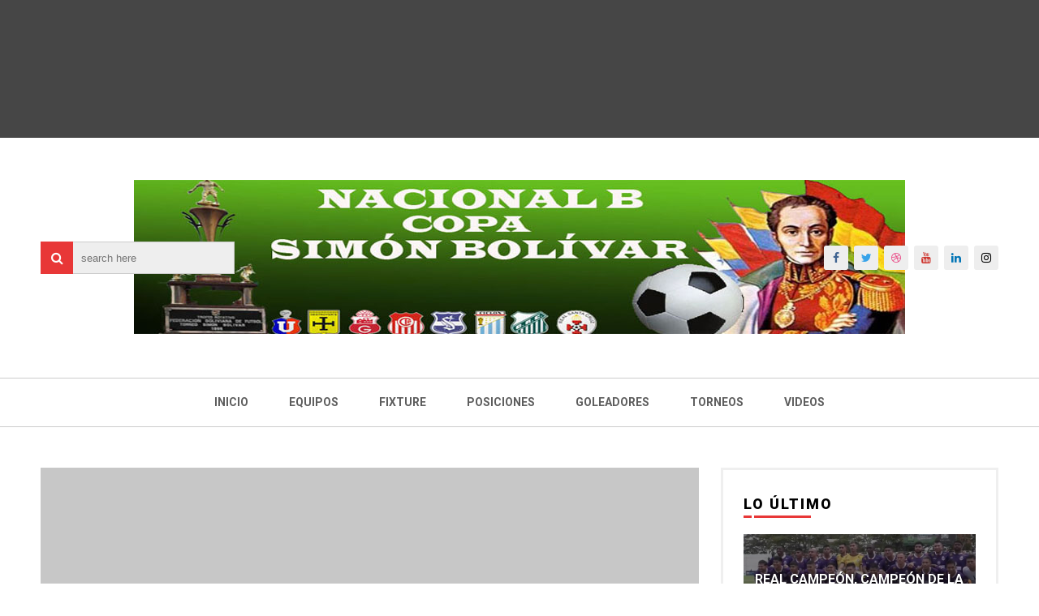

--- FILE ---
content_type: text/html; charset=UTF-8
request_url: https://copasimonbolivar.blogspot.com/2013/03/
body_size: 40982
content:
<!DOCTYPE html>
<html class='v2' dir='ltr' xmlns='http://www.w3.org/1999/xhtml' xmlns:b='http://www.google.com/2005/gml/b' xmlns:data='http://www.google.com/2005/gml/data' xmlns:expr='http://www.google.com/2005/gml/expr'>
<head>
<link href='https://www.blogger.com/static/v1/widgets/335934321-css_bundle_v2.css' rel='stylesheet' type='text/css'/>
<meta charset='utf-8'/>
<meta content='width=device-width, initial-scale=1' name='viewport'/>
<meta content='text/html; charset=UTF-8' http-equiv='Content-Type'/>
<meta content='blogger' name='generator'/>
<link href='https://copasimonbolivar.blogspot.com/favicon.ico' rel='icon' type='image/x-icon'/>
<link href='http://copasimonbolivar.blogspot.com/2013/03/' rel='canonical'/>
<link rel="alternate" type="application/atom+xml" title="Nacional B Copa Simón Bolívar - Atom" href="https://copasimonbolivar.blogspot.com/feeds/posts/default" />
<link rel="alternate" type="application/rss+xml" title="Nacional B Copa Simón Bolívar - RSS" href="https://copasimonbolivar.blogspot.com/feeds/posts/default?alt=rss" />
<link rel="service.post" type="application/atom+xml" title="Nacional B Copa Simón Bolívar - Atom" href="https://www.blogger.com/feeds/7767696747457377278/posts/default" />
<!--Can't find substitution for tag [blog.ieCssRetrofitLinks]-->
<meta content='http://copasimonbolivar.blogspot.com/2013/03/' property='og:url'/>
<meta content='Nacional B Copa Simón Bolívar' property='og:title'/>
<meta content='Pagina No Oficial del torneo de Segunda división del fútbol boliviano. Acompáñanos siguiendo el camino rumbo a la Liga y promocionando a futuros cracks del fútbol.' property='og:description'/>
<title>
marzo 2013 - Nacional B Copa Simón Bolívar
</title>
<!-- Description and Keywords (start) -->
<meta content='YOUR KEYWORDS HERE' name='keywords'/>
<!-- Description and Keywords (end) -->
<meta content='Nacional B Copa Simón Bolívar' property='og:site_name'/>
<meta content='https://copasimonbolivar.blogspot.com/' name='twitter:domain'/>
<meta content='marzo 2013' name='twitter:title'/>
<meta content='summary' name='twitter:card'/>
<meta content='marzo 2013' name='twitter:title'/>
<!-- Social Media meta tag need customer customization -->
<meta content='Facebook App ID here' property='fb:app_id'/>
<meta content='Facebook Admin ID here' property='fb:admins'/>
<meta content='@username' name='twitter:site'/>
<meta content='@username' name='twitter:creator'/>
<link href='https://maxcdn.bootstrapcdn.com/font-awesome/4.7.0/css/font-awesome.min.css' rel='stylesheet'/>
<link href='//fonts.googleapis.com/css?family=Roboto+Slab:400,700' rel='stylesheet' type='text/css'/>
<link href='https://fonts.googleapis.com/css?family=Roboto:400,500,700,900' rel='stylesheet' type='text/css'/>
<style id='page-skin-1' type='text/css'><!--
/*
-----------------------------------------------
Blogger Template Style
Name:        ProMag
Author :     http://www.soratemplates.com
License:     Free Version
----------------------------------------------- */
/* Variable definitions
====================
<Variable name="keycolor" description="Main Color" type="color" default="#e83737"/>
<Variable name="footer_bg" description="Background Color Of The Footer" type="color" default="#333"/>
*/
/*======================================
+/+ Styles
======================================*/
/* http://meyerweb.com/eric/tools/css/reset/
v2.0 | 20110126
License: none (public domain)
*/
/* Slider */
.slick-slider
{
position: relative;
display: block;
box-sizing: border-box;
-webkit-user-select: none;
-moz-user-select: none;
-ms-user-select: none;
user-select: none;
-webkit-touch-callout: none;
-khtml-user-select: none;
-ms-touch-action: pan-y;
touch-action: pan-y;
-webkit-tap-highlight-color: transparent;
}
.slick-list
{
position: relative;
display: block;
overflow: hidden;
margin: 0;
padding: 0;
}
.slick-list:focus
{
outline: none;
}
.slick-list.dragging
{
cursor: pointer;
cursor: hand;
}
.slick-slider .slick-track,
.slick-slider .slick-list
{
-webkit-transform: translate3d(0, 0, 0);
-moz-transform: translate3d(0, 0, 0);
-ms-transform: translate3d(0, 0, 0);
-o-transform: translate3d(0, 0, 0);
transform: translate3d(0, 0, 0);
}
.slick-track
{
position: relative;
top: 0;
left: 0;
display: block;
}
.slick-track:before,
.slick-track:after
{
display: table;
content: '';
}
.slick-track:after
{
clear: both;
}
.slick-loading .slick-track
{
visibility: hidden;
}
.slick-slide
{
display: none;
float: left;
height: 100%;
min-height: 1px;
}
[dir='rtl'] .slick-slide
{
float: right;
}
.slick-slide img
{
display: block;
}
.slick-slide.slick-loading img
{
display: none;
}
.slick-slide.dragging img
{
pointer-events: none;
}
.slick-initialized .slick-slide
{
display: block;
}
.slick-loading .slick-slide
{
visibility: hidden;
}
.slick-vertical .slick-slide
{
display: block;
height: auto;
border: 1px solid transparent;
}
.slick-arrow.slick-hidden {
display: none;
}
html, body, div, span, applet, object, iframe,
h1, h2, h3, h4, h5, h6, p, blockquote, pre,
a, abbr, acronym, address, big, cite, code,
del, dfn, em, img, ins, kbd, q, s, samp,
small, strike, strong, sub, sup, tt, var,
b, u, i, center,
dl, dt, dd, ol, ul, li,
fieldset, form, label, legend,
table, caption, tbody, tfoot, thead, tr, th, td,
article, aside, canvas, details, embed,
figure, figcaption, footer, header, hgroup,
menu, nav, output, ruby, section, summary,
time, mark, audio, video {
margin: 0;
padding: 0;
border: 0;
vertical-align: baseline;
}
body {
line-height: 1;
}
ol, ul {
list-style: none;
}
blockquote, q {
quotes: none;
}
blockquote:before, blockquote:after,
q:before, q:after {
content: &#39;&#39;;
content: none;
}
table {
border-collapse: collapse;
border-spacing: 0;
}
/*======================================
+/+ General Styles
======================================*/
.clearfix { zoom: 1; }
.clearfix:before,
.clearfix:after { content: ''; display: table; width: 0; height: 0;}
.clearfix:after { clear: both; }
*, *:before, *:after{
-webkit-transition: all 0.3s ease-in-out;
transition: all 0.3s ease-in-out;
-webkit-box-sizing: border-box;
box-sizing: border-box;
}
body {
overflow-x: hidden;
font-family: 'Roboto', sans-serif;
}
.section, .widget {
margin: 0;
padding: 0;
}
h1, h2, h3, h4, h5, h6 {
color: inherit;
}
a, a:visited, a:link{
color: inherit;
text-decoration: none;
}
a:link {
outline: none;
}
input{
border: none;
box-sizing: border-box;
}
.container{
max-width: 1180px;
margin: 0 auto;
}
.date-header {
display: none;
}
.widget li {
padding: 0;
}
.widget ul {
padding: 0;
}
.blog-feeds, .feed-links {
display: none;
}
.icon {
padding-right: 5px;
transition-duration: 0s;
}
.heading {
font-family: 'Roboto Slab', serif;
font-size: 1rem;
}
.post-icons img {
width: auto !important;
}
.hide {
display: none !important;
}
.show {
display: block !important;
}
#to-top {
position: fixed;
right: 25px;
bottom: 100px;
color: #fff;
padding: 9px;
opacity: 0;
visibility: hidden;
border-radius: 5px;
background: #e83737;
box-shadow: 0 0 5px #4D4D4D;
-webkit-box-shadow: 0 0 5px #4D4D4D;
z-index: 9999;
}
#to-top.fadeIn {
opacity: 1;
visibility: visible;
}
.anchor-hover:hover {
color: #e83737;
}
.widget-item-control {display: none;}
.post-body img {
max-width: 100%;
}
.item .post-body ul {
list-style-type: disc;
}
.item .post-body ol {
list-style-type: decimal;
}
.item .post-body a {
font-weight: 500;
color: #e83737;
text-decoration: underline;
}
.item .post-body a[style="margin-left: 1em; margin-right: 1em;"] {
margin-left: 0 !important;
margin-right: 0 !important;
}
.post-image-square {
position: relative;
display: block;
width: 120px;
height: 110px;
float: left;
margin-right: 15px;
z-index: 3;
}
/*============================================
+/+ Top posts
============================================*/
#top-posts-wrapper {
background: #464646;
padding: 30px 0;
color: #fff;
min-height: 170px;
font-size: 0;
}
li.topPosts-item {
display: inline-block;
width: 32%;
margin-right: 2%;
}
li.topPosts-item:last-child {
margin-right: 0;
}
li.topPosts-item span.publish-date {
color: #848484;
font-size: .7rem;
margin-top: 18px;
margin-bottom: 17px;
display: inline-block;
text-transform: uppercase;
}
li.topPosts-item .heading {
font-size: .875rem;
line-height: 1.6;
}
/*============================================
+/+ Header
============================================*/
#header {
padding-top: 50px;
}
#header .container {
position: relative;
}
.Header h1 {
display: inline !important;
line-height: 0;
}
.search {
position: absolute;
top: 50%;
margin-top: -20px;
}
.search:after {
content: '\f002';
font-family: 'fontawesome';
position: absolute;
left: 0;
top: 0;
color: #fff;
background: #e83737;
height: 40px;
width: 40px;
text-align: center;
line-height: 40px;
z-index: 3;
}
input#search-input {
position: relative;
border: 1px solid #ccc;
height: 40px;
width: 200px;
padding-left: 10px;
background: #eee;
margin-left: 39px;
z-index: 2;
}
input#search-input:focus {
outline: none;
}
/* Logo Container
---------------------------------------*/
#header-inner {
text-align: center;
}
#header-inner img {
position: relative;
top: 2px;
}
/* Social media
---------------------------------------*/
div#top-social {
position: absolute;
right: 0;
top: 50%;
margin-top: -15px;
}
div#top-social li {
float: left;
margin-left: 7px;
text-align: center;
line-height: 30px;
font-size: .875rem;
background: #eee;
border-radius: 3px;
}
div#top-social li:first-child {
margin-left: 0;
}
div#top-social li a {
display: block;
width: 30px;
height: 30px;
}
div#top-social .fa-facebook {
color: #406491;
}
div#top-social .fa-twitter {
color: #38A3E9;
}
div#top-social .fa-dribbble {
color: #EA4E89;
}
div#top-social .fa-youtube {
color: #CE362F;
}
div#top-social .fa-linkedin {
color: #0275B6;
}
/* Main Menu
------------------------------------*/
.main-nav-wrapper {
height: 61px;
border-top: 1px solid #ccc;
border-bottom: 1px solid #ccc;
margin-top: 50px;
text-align: center;
}
.main-nav-wrapper .container {
position: relative;
}
#main-nav {
display: inline-block;
}
#main-nav .widget {
display: none;
}
#main-nav li {
float: left;
color: #5D5D5D;
position:relative;
}
#main-nav li a {
display: block;
font-size: .875rem;
text-transform: uppercase;
font-weight: 700;
line-height: 43px;
padding: 8px 25px;
}
#main-nav li a:hover {
background: #e83737;
color: #fff;
}
#main-nav li a:hover .icon {
color: #fff;
transition-duration: 0s;
}
#mobile-main-nav-btn {
display: none;
}
#main-nav ul > li > ul {
position: absolute;
background: #fff;
top: 100%;
left: 0;
min-width: 180px;
padding: 0;
z-index: 99;
margin-top: 0;
visibility: hidden;
opacity: 0;
-webkit-transform: translateY(10px);
-moz-transform: translateY(10px);
transform: translateY(10px)
}
#main-nav ul > li > ul > li > ul {
position: absolute;
top: 0;
left: 180px;
width: 180px;
background: #fff;
z-index: 99;
margin-top: 0;
margin-left: 0;
padding: 0;
border-left: 1px solid #ccc;
visibility: hidden;
opacity: 0;
-webkit-transform: translateY(10px);
-moz-transform: translateY(10px);
transform: translateY(10px)
}
#main-nav ul > li > ul > li {
display: block;
float: none;
text-align: left;
position: relative;
border-bottom: 1px solid;
border-top: none;
border-color: #ccc;
}
#main-nav ul > li > ul > li a {
font-size: 11px;
display: block;
color: #5d5d5d;
line-height: 35px;
text-transform: uppercase;
text-decoration: none;
margin: 0;
padding: 0 12px;
border-right: 0;
border: 0
}
#main-nav ul > li:hover > ul,
#main-nav ul > li > ul > li:hover > ul {
opacity: 1;
visibility: visible;
-webkit-transform: translateY(0);
-moz-transform: translateY(0);
transform: translateY(0)
}
#mobile-close-btn {
display: none;
}
/*============================================
+/+ Slider
============================================*/
#slider {
background: #444;
margin-bottom: 60px;
min-height: 370px;
font-size: 0;
}
body[data-main="false"] #slider {
display: none;
}
.slider-posts {
float: left;
width: 80%;
}
.slider-big-post {
outline: none;
}
.slider-big-post .post-image {
display: block;
width: 55%;
height: 370px;
float: left;
margin-right: 30px;
}
.category {
display: inline-block;
background: #e83737;
color: #fff !important;
padding: 8px 15px;
font-size: .75rem;
text-transform: uppercase;
border-radius: 4px;
margin-bottom: 20px;
margin-top: 75px;
}
.slider-big-post .heading {
color: #fff;
font-size: 1.3rem;
margin-bottom: 20px;
}
.slider-item-info {
color: #848484;
font-size: .7rem;
text-transform: uppercase;
margin-bottom: 20px;
}
.slider-big-post .post-summary {
color: #fff;
font-size: .875rem;
line-height: 1.6;
padding: 0;
}
.small-posts-wrapper {
float: right;
width: 146px;
max-height: 370px;
overflow: hidden;
background: #555;
padding: 10px;
}
.small-posts {
max-height: 350px;
overflow: hidden;
}
.slider-small-post {
position: relative;
border: 0 !important;
display: block;
width: 125px;
height: 100px !important;
cursor: pointer;
}
.slider-small-post.slick-current:after,
.slider-small-post.slick-current:before {
position: absolute;
left: 0;
right: 0;
bottom: 0;
top: 0;
}
.slider-small-post.slick-current:after {
content: '';
background: #e83737;
opacity: .5;
}
.slider-small-post.slick-current:before {
content: '\f060';
font-family: 'fontawesome';
color: #fff;
text-align: center;
line-height: 100px;
font-size: 1.7rem;
z-index: 2;
opacity: .9;
}
.slider-big-post .post-image:after {
content: 'read more';
position: absolute;
top: 165px;
left: 150px;
right: 150px;
bottom: 165px;
color: #fff;
text-align: center;
opacity: 0;
background: rgb(232, 55, 55);
line-height: 40px;
text-transform: uppercase;
}
/*============================================
+/+ Featured Posts
============================================*/
#featured-posts {
margin-bottom: 60px;
}
body[data-main="false"] #featured-posts {
display: none;
}
.featured-post {
float: left;
width: 33%;
margin-right: 0.5%;
height: 320px;
position: relative;
display: table;
}
.featured-post:last-child {
margin-right: 0;
}
.featured-post-info {
display: table-cell;
vertical-align: middle;
text-align: center;
background: rgba(0, 0, 0, .55);
position: relative;
padding: 15px;
}
.featured-post .category {
margin-top: 0;
margin-bottom: 25px;
}
.featured-post .heading {
color: #fff;
font-size: 1.3rem;
margin-bottom: 25px;
}
.featured-post .publish-date,
.featured-post .writer {
color: #CACACA;
font-size: .7rem;
text-transform: uppercase;
}
.featured-post .publish-date {
margin-right: 20px;
}
/*============================================
+/+ Blog Posts
============================================*/
.main-content {
margin-bottom: 60px;
}
body[data-main=false] .main-content {
margin-top: 50px;
}
.blog-posts-wrapper {
width: 68.7%;
float: left;
}
.blog-posts-wrapper .widget {
margin-bottom: 45px;
}
.item .post-body {
line-height: 1.7;
box-sizing: border-box;
}
.blog-posts-wrapper .widget .title,
#featured-posts .title {
border-left: 5px solid #e83737;
padding-left: 20px;
text-transform: uppercase;
margin-bottom: 25px;
font-size: 1.6rem;
font-weight: 700;
position: relative;
color: #000;
overflow: hidden;
}
.blog-posts-wrapper .widget .title:before,
#featured-posts .title:before {
content: '';
display: inline-block;
position: absolute;
background: #e83737;
top: 0;
right: 0;
bottom: 0;
width: 5px;
z-index: 2;
margin-left: 20px;
}
.blog-posts-wrapper .widget .title:after,
#featured-posts .title:after {
content: '';
display: inline-block;
position: absolute;
background: #efefef;
top: 0;
bottom: 0;
width: 1180px;
margin-left: 20px;
}
.index .post-outer {
float: left;
width: 48%;
margin-right: 4%;
margin-bottom: 30px;
}
.index .post-outer:nth-child(even) {
margin-right: 0;
}
.post-image-wrapper {
margin-bottom: 15px;
}
.post-outer a.post-image {
display: block;
width: 100%;
padding: 37% 0;
position: relative;
}
.post-outer a.post-image:after {
content: 'read more';
color: #fff;
font-weight: 700;
font-size: .875rem;
text-transform: uppercase;
position: absolute;
left: 50%;
top: 50%;
margin-left: -50px;
margin-top: -50px;
width: 100px;
height: 100px;
text-align: center;
line-height: 100px;
background: rgba(0, 0, 0, 0.73);
border-radius: 100px;
z-index: 2;
opacity: 0;
-webkit-transform: scale(0.2);
transform: scale(0.2);
}
.post-outer a.post-image:hover:after {
opacity: 1;
-webkit-transform: scale(1);
transform: scale(1);
}
ul.post-meta.clearfix {
padding: 0;
margin: 0;
font-size: .7rem;
color: #616161;
margin-bottom: 10px;
}
li.post-timestamp {
float: left;
}
li.post-author.vcard {
float: right;
}
span.author-name {
text-transform: uppercase;
}
h2.post-title.heading, h5.static-page-title {
font-size: 1.3rem;
margin-bottom: 10px;
}
.summary {
color: #868686;
font-size: .875rem;
line-height: 1.7;
}
#blog-pager {
clear: both;
}
a#Blog1_blog-pager-older-link,
a#Blog1_blog-pager-newer-link {
display: block;
background: #eee;
padding: 10px;
font-size: .875rem;
text-transform: uppercase;
font-weight: 700;
position: relative;
z-index: 1;
}
a#Blog1_blog-pager-older-link:hover,
a#Blog1_blog-pager-newer-link:hover {
color: #fff;
}
a#Blog1_blog-pager-older-link:after,
a#Blog1_blog-pager-newer-link:before {
font-family: 'fontawesome';
transition-duration: 0s;
}
a#Blog1_blog-pager-older-link:after {
content: '\f178';
padding-left: 10px;
}
a#Blog1_blog-pager-newer-link:before {
content: '\f177';
padding-right: 10px;
}
a#Blog1_blog-pager-older-link:before,
a#Blog1_blog-pager-newer-link:after {
content: '';
position: absolute;
left: 0;
right: 0;
bottom: 0;
height: 2px;
background: #e83737;
z-index: -1;
}
a#Blog1_blog-pager-older-link:hover:before,
a#Blog1_blog-pager-newer-link:hover:after {
height: 39px;
}
/*============================================
+/+ Item Pages
============================================*/
.post-header {
background: #eaeaea;
margin-bottom: 20px;
padding: 10px;
}
.post-timestamp {
margin-left: 0 !important;
}
.post-labels,
.post-timestamp,
span.post-author.vcard {
display: inline-block;
margin-right: 20px;
background: #fff;
padding: 5px 10px;
font-size: .75rem;
text-transform: uppercase;
}
.post-labels {
margin-right: 0 !important;
}
a.post-label-anchor:hover {
color: #e83737;
}
h2.post-title.entry-title.heading {
margin-bottom: 20px;
}
.post-share {
background: #eee;
padding: 8px 0;
margin-top: 30px;
}
span.post-share-header {
background: #555;
color: #fff;
padding: 10px;
}
a.post-share_link {
margin-left: 25px;
}
.item .post-share_link.whatsapp{display:none;}
@media only screen and (max-width: 768px) {
.item .post-share_link.whatsapp{display:inline-block;}
}
/* Related posts
----------------------------------------*/
div#related-posts {
margin-top: 30px;
background: #eee;
padding: 15px;
padding-top: 0;
}
div#related-posts p {
text-align: center;
background: #555555;
padding: 10px 0;
margin: 0 -15px 20px;
color: #fff;
font-weight: 700;
text-transform: uppercase;
letter-spacing: 1px;
}
#related-posts ul {
margin: 0 !important;
padding: 0 !important;
}
.related-post-item {
float: left;
width: 31.666666666%;
margin-right: 2.5% !important;
}
.related-post-item:last-child {
margin-right: 0 !important;
}
.related-post-item:hover .related-post-title a {
color: #e83737;
}
.related-post-img {
display: block;
width: 100%;
padding: 34% 0;
}
.related-post-title {
font-family: 'Roboto Slab', sans-serif;
font-size: 0.875rem;
font-weight: 700;
text-transform: capitalize;
line-height: 1.7;
margin-top: 5px;
}
.related-post-title a {
display: block;
}
/* Comments
----------------------------------------------*/
#comments {
margin-top: 35px;
}
#comments > h4 {
font-weight: 500;
font-size: 1.2rem;
text-transform: uppercase;
border-bottom: 2px solid #000;
}
#comments .comment {
border-bottom: 1px solid #ccc;
}
.comments .comments-content .datetime {
margin-left: 0;
display: block;
font-size: .75rem;
font-style: italic;
}
.comments .comments-content .comment-content {
text-align: left;
margin-bottom: 20px;
}
#comments .comment-header {
margin-bottom: 20px;
}
#comments .comment-actions > a {
font-size: .75rem;
background: #e83737;
display: inline-block;
padding: 3px 8px;
color: #fff;
border-radius: 5px;
}
/* Error Page
-------------------------------------------*/
.error_page .sidebar-wrapper {
display: none;
}
.error_page .blog-posts-wrapper {
width: 100%;
}
.error_page .blog-posts-wrapper .widget {
margin-bottom: 0;
}
.error-page-wrapper {
padding-top: 20px;
text-align: center;
}
p.error-message-big {
font-size: 1.5rem !important;
margin-bottom: 7px;
}
.error-message-small a {
color: #e83737;
}
.error-message-small a:hover {
text-decoration: underline;
}
.error-image {
padding-top: 30px;
max-width: 100%;
}
/*============================================
+/+ Homepage Widgets
============================================*/
body[data-main="false"] .home-widgets {
display: none;
}
/* Twocolumns
-----------------------------------------*/
li.twocolumns-item {
display: inline-block;
width: 48%;
margin-right: 4%;
}
li.twocolumns-item:nth-child(even) {
margin-right: 0;
margin-bottom: 25px;
}
li.twocolumns-item:last-child {
margin-bottom: 0;
}
li.twocolumns-item span.publish-date {
color: #848484;
font-size: .7rem;
margin-top: 18px;
margin-bottom: 17px;
display: inline-block;
text-transform: uppercase;
}
li.twocolumns-item .heading {
font-size: .875rem;
line-height: 1.6;
}
/* bleft
---------------------------------------*/
.bleft {
font-family: 'Roboto Slab', serif;
font-weight: 700;
text-transform: capitalize;
}
.bleft .big-post {
position: relative;
width: 62.8205128%;
height: 406px;
float: left;
color: #fff;
}
.bleft .big-post .post-title {
position: absolute;
background: rgba(0,0,0,0.5);
right: 15px;
left: 15px;
bottom: 15px;
padding: 15px;
line-height: 1.6;
}
.bleft .big-post .post-title h2 {
font-size: 1.5rem;
}
.bleft .post-category {
position: absolute;
padding: 5px 10px;
font-family: 'Roboto';
text-transform: uppercase;
font-size: 0.75rem;
font-weight: 700;
z-index: 3;
top: 15px;
left: 15px;
background: #e83737;
}
.bleft .post-category:hover {
background: #555;
}
.bleft .post-title:hover {
background: #e83737;
}
.bleft .other-posts {
background: #E6E6E6;
border-left: 5px solid #e83737;
height: 406px;
padding: 1% 0;
width: 37.1794872%;
float: right;
line-height: 1.6;
overflow: auto;
}
.bleft .content-item {
padding: 0 15px;
}
.bleft .content-item:hover {
background: #e83737;
}
.bleft .content-item:hover h2 {
color: #fff;
}
.bleft .other-posts .post-title {
padding: 6% 0;
}
.bleft .content-item h2 {
border-bottom: 1px solid #bebebe;
padding: 6% 0;
font-size: 0.875rem;
}
.bleft .content-item:last-child h2 {
border: 0;
}
/* bsummary
---------------------------------------*/
.bsummary .big-post {
float: left;
width: 51.18110236220%;
height: 310px;
position: relative;
}
.bsummary .big-post .post-image {
position: relative;
display: block;
height: 310px;
}
.bsummary .big-post .post-title {
position: absolute;
bottom: 0;
right: 0;
left: 0;
padding: 10px 15px;
font-family: 'Roboto Slab', serif;
font-size: 1.2rem;
font-weight: 700;
line-height: 1.6;
color: #fff;
text-transform: capitalize;
background-color: rgba(0,0,0, 0.7);
}
.bsummary .post-image:hover .post-title {
background: #e83737;
color: #fff;
}
.bsummary .post-summary {
font-size: .875rem;
line-height: 1.7;
color: #555;
}
.bsummary .other-posts {
float: right;
width: 44%;
line-height: 1.6;
}
.bsummary .content-item {
clear: both;
border-bottom: 1px solid #ccc;
padding: 16px 0;
}
.bsummary .content-item:first-child {
padding-top: 0;
}
.bsummary .content-item:last-child {
padding-bottom: 0;
border-bottom: 0;
}
.bsummary .other-posts .post-title {
display: block;
margin-bottom: 3.5%;
font-family: 'Roboto Slab', serif;
}
.bsummary .other-posts .post-title h2 {
font-size: 0.875rem;
font-weight: 700;
}
.bsummary .other-posts .heading:hover {
color: #e83737;
}
.bsummary .publish-date,
.bsummary .comments {
font-size: 0.75rem;
font-weight: 500;
}
.bsummary .publish-date {
margin-right: 30px;
}
.icon {
transition: all 0s ease-in-out;
}
/*========================================
+/+ Sidebar
========================================*/
.sidebar-wrapper {
float: right;
width: 29%;
border: 3px solid #EFEFEF;
border-bottom: 0;
}
.sidebar-wrapper .widget {
padding: 30px 25px;
border-bottom: 3px solid #efefef;
}
.sidebar-wrapper .widget > h2 {
font-size: 1.1rem;
font-weight: 900;
letter-spacing: 2px;
text-transform: uppercase;
margin-bottom: 25px;
position: relative;
}
.sidebar-wrapper .widget > h2:before {
content: '';
position: absolute;
bottom: -5px;
left: 0;
width: 10px;
height: 3px;
background: #e83737;
}
.sidebar-wrapper .widget > h2:after {
content: '';
position: absolute;
bottom: -5px;
left: 13px;
width: 70px;
height: 3px;
background: #e83737;
}
/* Sidebar Tabs
-----------------------------------------*/
.sidebartabs-wrapper {
padding: 25px;
border-bottom: 3px solid #EFEFEF;
}
.sidebartabs-wrapper .widget {
padding: 0;
display: none;
border-bottom: 0;
}
.sidebartabs {
position: relative;
width: 100%;
font-size: 0.875rem;
font-weight: 700;
text-transform: uppercase;
margin-bottom: 15px;
}
.sidebartab-item {
float: left;
text-align: center;
padding: 12px 16px;
padding-top: 15px;
cursor: pointer;
color: #fff;
background: #555;
}
.sidebartabs-wrapper .section .widget:first-child {
display: block;
}
.activetab {
background-color: #e83737;
color: #fff;
}
.sidebartabs-wrapper .widget > h2 {
display: none;
}
/* Social Counter
-----------------------------------------*/
.social_item-wrapper {
float: left;
width: 48%;
text-align: center;
margin-right: 4% !important;
margin-bottom: 10px !important;
color: #fff;
}
.social_item-wrapper:nth-child(2n+2) {
margin-right: 0 !important;
}
#sidebar .widget {
margin-bottom: 35px;
}
.social_item {
position: relative;
display: block;
height: 107px;
padding: 10px;
overflow: hidden;
}
.social_icon {
font-size: 2rem;
display: inline-block;
margin-top: 5px;
margin-bottom: 9px;
}
.social_num {
line-height: 44px;
width: 100%;
height: 41px;
font-size: .875rem;
display: inline-block;
}
a.social_item.social_facebook {
background: #3F5B9B;
}
.fa-facebook.social_icon ~ .social_num {
background: #2E4372;
}
li.social_item-wrapper:hover .fa-facebook.social_icon ~ .social_num {
background: #3F5B9B;
}
li.social_item-wrapper:hover .social_facebook {
background: #2E4372;
}
a.social_item.social_twitter {
background: #1C97DE;
}
.fa-twitter.social_icon ~ .social_num {
background: #1571A5;
}
li.social_item-wrapper:hover .fa-twitter.social_icon ~ .social_num {
background: #1C97DE;
}
li.social_item-wrapper:hover .social_twitter {
background: #1571A5;
}
a.social_item.social_youtube {
background: #E22020;
}
.fa-youtube.social_icon ~ .social_num {
background: #B31919;
}
li.social_item-wrapper:hover .fa-youtube.social_icon ~ .social_num {
background: #E22020;
}
li.social_item-wrapper:hover .social_youtube {
background: #B31919;
}
a.social_item.social_dribbble {
background: #E82159;
}
.fa-dribbble.social_icon ~ .social_num {
background: #B51A45;
}
li.social_item-wrapper:hover .fa-dribbble.social_icon ~ .social_num {
background: #E82159;
}
li.social_item-wrapper:hover .social_dribbble {
background: #B51A45;
}
a.social_item.social_rss {
background: #E86321;
}
.fa-rss.social_icon ~ .social_num {
background: #C2521B;
}
li.social_item-wrapper:hover .fa-rss.social_icon ~ .social_num {
background: #E86321;
}
li.social_item-wrapper:hover .social_rss {
background: #C2521B;
}
a.social_item.social_google-plus {
background: #E82C2C;
}
.fa-google-plus.social_icon ~ .social_num {
background: #BF2424;
}
li.social_item-wrapper:hover .fa-google-plus.social_icon ~ .social_num {
background: #E82C2C;
}
li.social_item-wrapper:hover .social_google-plus {
background: #BF2424;
}
a.social_item.social_linkedin {
background: #0275B6;
}
.fa-linkedin.social_icon ~ .social_num {
background: #02669E;
}
li.social_item-wrapper:hover .fa-linkedin.social_icon ~ .social_num {
background: #0275B6;
}
li.social_item-wrapper:hover .social_linkedin {
background: #02669E;
}
a.social_item.social_instagram {
background: #8E714D;
}
.fa-instagram.social_icon ~ .social_num {
background: #6F583C;
}
li.social_item-wrapper:hover .fa-instagram.social_icon ~ .social_num {
background: #8E714D;
}
li.social_item-wrapper:hover .social_instagram {
background: #6F583C;
}
a.social_item.social_pinterest {
background: #CA2027;
}
.fa-pinterest.social_icon ~ .social_num {
background: #AB1B21;
}
li.social_item-wrapper:hover .fa-pinterest.social_icon ~ .social_num {
background: #CA2027;
}
li.social_item-wrapper:hover .social_pinterest {
background: #AB1B21;
}
a.social_item.social_tumblr {
background: #3a5c7e;
}
.fa-tumblr.social_icon ~ .social_num {
background: #36465D;
}
li.social_item-wrapper:hover .fa-tumblr.social_icon ~ .social_num {
background: #3a5c7e;
}
li.social_item-wrapper:hover .social_tumblr {
background: #36465D;
}
/* Popular Posts
-----------------------------------------*/
.PopularPosts ul {
counter-reset: popular-posts;
padding: 15px;
background: #F5F5F5;
}
.PopularPosts li {
border-bottom: 3px solid #E3E3E3;
font-size: .875rem;
font-weight: 500;
padding: 15px 0 !important;
line-height: 1.6;
}
.PopularPosts li:first-child {
padding-top: 0 !important;
}
.PopularPosts li > a:only-child:before {
content: counter(popular-posts) ".";
counter-increment: popular-posts;
font-size: 1.25rem;
font-weight: 700;
font-style: italic;
margin-right: 13px;
}
.PopularPosts li:last-child {
padding-bottom: 0 !important;
border-bottom: 0;
}
/* Recent Posts
-----------------------------------------*/
li.recent-post-item {
position: relative;
margin-bottom: 20px;
overflow: hidden;
}
li.recent-post-item:last-child {
margin-bottom: 0;
}
li.recent-post-item:hover:before {
left: 100%;
top: 100%;
}
li.recent-post-item:before {
content: '';
position: absolute;
top: -290px;
left: -65px;
bottom: 0;
-webkit-transform: rotate(45deg);
transform: rotate(45deg);
width: 100px;
height: 400px;
background: rgba(255, 255, 255, 0.32);
transition-duration: .5s;
}
.recentposts .post-image {
display: block;
width: 100%;
height: 135px;
}
.recentposts .post-title {
position: absolute;
top: 0;
left: 0;
right: 0;
bottom: 0;
z-index: 2;
color: #fff;
text-align: center;
text-shadow: 0 1px #000;
text-transform: uppercase;
background: rgba(0, 0, 0, 0.45);
}
.recentposts h2.heading {
position: absolute;
top: 50%;
padding: 10px;
line-height: 1.6;
-webkit-transform: translateY(-50%);
transform: translateY(-50%);
font-family: 'Roboto' !important;
}
/* Labels
-----------------------------------------*/
.Label .widget-content {
font-size: 0;
}
.cloud-label-widget-content {
text-align: left;
}
.label-size {
line-height: 1.2;
font-size: .875rem;
opacity: 1;
background: #f5f5f5;
display: inline-block;
margin-right: 6px;
margin-bottom: 6px;
}
.label-size a {
display: inline-block;
padding: 10px 5px;
}
.label-size a:only-child {
padding: 10px;
box-shadow: 2px 2px 0 #D7D7D7;
-webkit-box-shadow: 2px 2px 0 #D7D7D7;
}
.label-size a:only-child:hover {
background: #e83737;
color: #fff;
border-color: #e83737;
}
.label-count {
white-space: nowrap;
display: inline-block;
padding: 10px 5px;
background: #D5D5D5;
}
.list-label-widget-content li a:only-child {
width: 100%;
}
.list-label-widget-content li {
position: relative;
}
.list-label-widget-content li:before {
content: '';
position: absolute;
left: 0;
top: 0;
height: 9px;
width: 3px;
background: #e83737;
z-index: 3;
}
.list-label-widget-content li:hover:before {
height: 60px;
}
.list-label-widget-content li:nth-child(odd),
.list-label-widget-content li:nth-child(odd) a {
background: #F3F3F3;
}
.list-label-widget-content li:nth-child(even),
.list-label-widget-content li:nth-child(even) a {
background: #E9E9E9;
}
.list-label-widget-content li a {
position: relative;
display: inline-block;
width: 88%;
height: 60px;
line-height: 60px;
padding-left: 20px;
font-size: .875rem;
text-transform: capitalize;
border-right: 0;
color: #2F2F2F;
}
.list-label-widget-content li span {
display: inline-block;
border: 1px solid #e83737;
height: 21px;
line-height: 5px;
font-size: .7rem;
font-weight: 500;
color: #e83737;
padding: 6px;
text-align: center;
}
.list-label-widget-content li:hover span {
background: #e83737;
color: #fff;
}
/* Follow By Email
-----------------------------------------*/
.follow-by-email-inner {
background: #eee;
padding: 6px;
}
input.follow-by-email-address {
height: 40px !important;
border: 0 !important;
padding-left: 10px;
}
.FollowByEmail td:last-child {
position: relative;
width: 50px;
}
input.follow-by-email-submit {
height: 40px !important;
border-radius: 0 !important;
background: #e83737 !important;
font-size: 0 !important;
margin-left: 6px !important;
width: 45px !important;
vertical-align: middle;
}
.FollowByEmail td:last-child:after {
content: '\f1d8';
font-family: 'fontawesome';
position: absolute;
top: 0;
right: 14px;
line-height: 40px;
color: #fff;
font-size: 1.1rem;
cursor: pointer;
}
.FollowByEmail .subhead {
font-size: .875rem;
line-height: 1.7;
margin-bottom: 17px;
color: #888;
}
/*========================================
+/+ Footer
========================================*/
#footer-wrapper {
background: #333333;
color: #A1A1A1;
padding: 60px 0;
padding-bottom: 0;
}
#footer-wrapper .container > .section {
float: left;
width: 32%;
margin-right: 2%;
}
#footer-right {
margin-right: 0 !important;
}
#footer-wrapper .recentposts .post-image,
#footer-wrapper .random_post-image {
border: 2px solid #595959;
}
#footer-wrapper .recent-post-item,
#footer-wrapper .random-posts .post-wrapper {
display: block;
border-bottom: 1px solid #4D4D4D;
}
#footer-wrapper .widget > h2 {
margin-bottom: 15px;
text-transform: capitalize;
color: #FFFFFF;
font-size: 1.1rem;
font-weight: 700;
text-align: center;
padding: 8px 0;
background: #e83737;
letter-spacing: 2px;
position: relative;
top: -20px;
}
#footer-wrapper > .container .widget {
margin-bottom: 55px;
border: 1px solid #5A5A5A;
padding: 30px;
border-top-color: #e83737;
position: relative;
padding-top: 0px;
}
#footer-wrapper > .container .widget:before,
#footer-wrapper > .container .widget:after {
content: '';
position: absolute;
top: 0;
bottom: 40%;
width: 1px;
background: #e83737;
}
#footer-wrapper > .container .widget:before {
left: -1px;
}
#footer-wrapper > .container .widget:after {
right: -1px;
}
#footer-wrapper .PopularPosts .widget-content li {
border-bottom: 1px solid #464646;
}
#footer-wrapper .PopularPosts .item-thumbnail img {
border: 2px solid #545454;
}
#footer-wrapper .label-size {
background: #262626;
margin-right: 3px;
margin-bottom: 3px;
}
#footer-wrapper .label-size a:only-child {
box-shadow: none;
-webkit-box-shadow: none;
}
#footer-wrapper .BlogArchive select {
width: 100%;
height: 40px;
border: 0;
}
#footer-wrapper .FollowByEmail .subhead {
color: #fff;
margin-bottom: 12px;
}
#footer-wrapper .FeaturedPost h3 {
color: #fff;
margin-bottom: 15px;
}
#footer-wrapper .FeaturedPost p {
font-size: .875rem;
line-height: 1.7;
margin-bottom: 23px;
}
.copyright {
text-align: center;
background-color: rgba(0,0,0,0.2);
padding: 20px 0;
font-size: 15px;
margin: 0;
}
/*================================================
Media Queries
================================================*/
@media only screen and (max-width: 1200px) {
.container {
width: 96%;
}
#slider .container {
width: 100%;
}
}
@media only screen and (max-width: 960px) {
#top-posts-wrapper {
display: none;
}
input#search-input {
width: 0;
left: -12px;
}
input#search-input:hover,
input#search-input:focus,
.search:hover input#search-input {
width: 200px;
left: 0;
}
#header-inner {
position: relative;
left: -30px;
}
.main-nav-wrapper {
height: 48px;
position: relative;
}
.main-nav-wrapper > .container {
position: relative;
text-align: center;
}
#mobile-close-btn {
display: block;
background: #e83737;
color: #fff;
width: 100%;
padding: 10px;
text-align: center;
font-size: 1rem;
text-transform: uppercase;
cursor: pointer;
}
div#main-nav {
position: fixed;
left: 0;
top: 0;
bottom: 0;
background: #000;
border: 0;
text-align: left;
overflow-y: auto;
width: 300px;
z-index: 999999;
-webkit-transform: translateX(-100%);
transform: translateX(-100%);
}
#main-nav .widget-content > ul > li {
float: none !important;
margin-right: 0;
line-height: 40px;
}
#main-nav li {
color: #fff;
display:block;
float:none;
}
#main-nav ul > li > ul, #main-nav ul > li > ul > li > ul {
display: block;
position: static;
visibility: visible;
opacity: 1;
background: none;
border: 0;
width: auto;
-webkit-transform: none;
-moz-transform: none;
transform: none;
}
#main-nav ul > li > ul > li {
border: 0;
}
#main-nav ul > li > ul > li a {
display: block;
font-size: .875rem;
text-transform: uppercase;
font-weight: 700;
line-height: 43px;
padding: 8px 25px;
color:#fff;
}
#main-nav ul > li > ul > li a:before {
content: '_';
margin-left: 5px;
}
#main-nav ul > li > ul > li > ul > li a:before {
content: '__';
margin-left: 5px;
}
#mobile-main-nav-btn {
display: block;
line-height: 46px;
padding: 0 10px;
color: #000;
text-align: center;
font-size: 1.1rem;
font-weight: 700;
cursor: pointer;
text-transform: uppercase;
}
.main-nav-opened #main-nav {
-webkit-transform: translateX(0);
transform: translateX(0);
}
.slider-posts {
float: none;
width: 100%;
}
.small-posts-wrapper {
display: none;
}
.blog-posts-wrapper,
.sidebar-wrapper {
width: 100%;
float: none;
}
li.social_item-wrapper {
width: 32%;
margin-right: 2% !important;
}
.social_item-wrapper:nth-child(2n+2) {
margin-right: 2% !important;
}
.social_item-wrapper:nth-child(3n+3) {
margin-right: 0 !important;
}
li.recent-post-item {
float: left;
width: 48%;
margin-right: 4%;
}
li.recent-post-item:nth-child(even) {
margin-right: 0;
}
#footer-wrapper .container > .section {
float: left;
width: 100%;
margin-right: 0;
}
#footer-center {
margin-right: 0 !important;
}
#footer-right {
margin-right: 0 !important;
float: none !important;
clear: both;
width: 100% !important;
}
} /* 960px media query */
@media only screen and (max-width: 768px) {
.search {
top: -34px;
}
.logo-container {
margin-top: 15px;
}
div#top-social {
top: -40px;
}
.main-nav-wrapper {
margin-top: 20px;
}
#header-inner {
left: 0;
}
.featured-post {
float: none;
width: 100%;
margin-right: 0;
margin-bottom: 10px;
}
} /* 768px media query */
@media only screen and (max-width: 680px) {
.slider-big-post .post-image {
width: 100%;
float: none;
margin-right: 0;
}
.slider-item-info,
a.slider-post-title,
.slider-big-post .category,
.slider-big-post .post-summary {
margin-left: 10px;
}
.slider-big-post .category {
margin-top: 30px;
}
a.slider-post-title {
display: block;
}
.bsummary .big-post {
width: 100%;
height: auto;
}
.bsummary .other-posts {
width: 100%;
margin-top: 20px;
}
.bsummary .big-post .post-title {
position: static;
padding: 0 !important;
background-color: transparent;
margin-top: 7px;
display: block;
color: #000;
}
li.twocolumns-item {
display: block;
width: 100%;
margin-right: 0;
margin-bottom: 10px !important;
}
.bleft .big-post, .bleft .other-posts {
width: 100%;
float: none;
}
.bleft .other-posts {
height: auto;
}
.bleft .content-item h2 {
padding: 10px;
}
.bleft .big-post {
padding: 33% 0;
height: auto;
}
.index .post-outer {
float: none;
width: 100%;
margin-right: 0;
}
li.recent-post-item {
float: none;
width: 100%;
margin-right: 0;
}
li.recent-post-item:before {
top: -450px;
height: 600px;
}
} /* 680px media query */
@media only screen and (max-width: 650px) {
.related-post-item {
float: left;
width: 48%;
margin-right: 4%;
margin-bottom: 15px !important;
}
.related-post-item:nth-child(2) {
margin-right: 0 !important;
}
} /* 650px media query */
@media only screen and (max-width: 500px) {
.slider-big-post .post-image {
height: auto;
padding: 40%;
}
li.social_item-wrapper {
width: 48% !important;
margin-right: 4% !important;
}
li.social_item-wrapper:nth-child(3n+3) {
margin-right: 4% !important;
}
li.social_item-wrapper:nth-child(2n+2) {
margin-right: 0 !important;
}
.item .post-outer img {
width: 100%;
height: auto;
}
} /* 500px media query */
@media only screen and (max-width: 460px) {
.related-post-item {
float: none;
width: 100%;
margin-right: 0 !important;
}
.post-share {
padding-top: 0;
text-align: center;
}
span.post-share-header {
display: block;
margin-bottom: 8px;
}
a.post-share_link.facebook {
margin-left: 0;
}
} /* 460px media query */
@media only screen and (max-width: 415px) {
.bleft .big-post .post-category {
display: none;
}
.bleft .big-post .post-title h2 {
font-size: 1.2rem;
}
.sidebar-wrapper .widget {
padding: 30px 10px;
}
#main-nav {
width: 250px !important;
}
} /* 415px media query */
@media only screen and (max-width: 320px) {
li.social_item-wrapper {
width: 100% !important;
margin-right: 0 !important;
}
} /* 320px media query */
@media only screen and (max-width: 300px) {
#header {
padding-top: 10px;
}
#header-inner img {
max-width: 100%;
}
.slick-track {
padding-bottom: 10px;
}
.blog-posts-wrapper .widget .title, #featured-posts .title {
font-size: 1.0rem;
}
.post-image-square {
width: 100%;
}
.bleft .big-post .post-title h2 {
font-size: 0.9rem;
}
h2.post-title.heading, , h5.static-page-title {
font-size: 1.2rem;
}
h2.post-title.entry-title.heading {
margin-bottom: 0;
}
.main-content {
margin-bottom: 0;
}
#footer-wrapper {
padding: 0;
}
.search, div#top-social, .sidebar-wrapper, #footer-wrapper .container,.item .post-labels, .item .post-timestamp, .item span.post-author.vcard {
display: none;
}
} /* 300px media query */

--></style>
<style>
/*-------Typography and ShortCodes-------*/
.firstcharacter{float:left;color:#27ae60;font-size:75px;line-height:60px;padding-top:4px;padding-right:8px;padding-left:3px}.post-body h1,.post-body h2,.post-body h3,.post-body h4,.post-body h5,.post-body h6{margin-bottom:15px;color:#2c3e50}blockquote{font-style:italic;color:#888;border-left:5px solid #27ae60;margin-left:0;padding:10px 15px}blockquote:before{content:'\f10d';display:inline-block;font-family:FontAwesome;font-style:normal;font-weight:400;line-height:1;-webkit-font-smoothing:antialiased;-moz-osx-font-smoothing:grayscale;margin-right:10px;color:#888}blockquote:after{content:'\f10e';display:inline-block;font-family:FontAwesome;font-style:normal;font-weight:400;line-height:1;-webkit-font-smoothing:antialiased;-moz-osx-font-smoothing:grayscale;margin-left:10px;color:#888}.button{background-color:#2c3e50;float:left;padding:5px 12px;margin:5px;color:#fff;text-align:center;border:0;cursor:pointer;border-radius:3px;display:block;text-decoration:none;font-weight:400;transition:all .3s ease-out !important;-webkit-transition:all .3s ease-out !important}a.button{color:#fff}.button:hover{background-color:#27ae60;color:#fff}.button.small{font-size:12px;padding:5px 12px}.button.medium{font-size:16px;padding:6px 15px}.button.large{font-size:18px;padding:8px 18px}.small-button{width:100%;overflow:hidden;clear:both}.medium-button{width:100%;overflow:hidden;clear:both}.large-button{width:100%;overflow:hidden;clear:both}.demo:before{content:"\f06e";margin-right:5px;display:inline-block;font-family:FontAwesome;font-style:normal;font-weight:400;line-height:normal;-webkit-font-smoothing:antialiased;-moz-osx-font-smoothing:grayscale}.download:before{content:"\f019";margin-right:5px;display:inline-block;font-family:FontAwesome;font-style:normal;font-weight:400;line-height:normal;-webkit-font-smoothing:antialiased;-moz-osx-font-smoothing:grayscale}.buy:before{content:"\f09d";margin-right:5px;display:inline-block;font-family:FontAwesome;font-style:normal;font-weight:400;line-height:normal;-webkit-font-smoothing:antialiased;-moz-osx-font-smoothing:grayscale}.visit:before{content:"\f14c";margin-right:5px;display:inline-block;font-family:FontAwesome;font-style:normal;font-weight:400;line-height:normal;-webkit-font-smoothing:antialiased;-moz-osx-font-smoothing:grayscale}.item .widget .post-body ul,.widget .post-body ol{line-height:1.5;font-weight:400}.item .widget .post-body li{margin:5px 0;padding:0;line-height:1.5}.item .post-body ul li:before{content:"\f105";margin-right:5px;font-family:fontawesome}pre{font-family:Monaco, "Andale Mono", "Courier New", Courier, monospace;background-color:#2c3e50;background-image:-webkit-linear-gradient(rgba(0, 0, 0, 0.05) 50%, transparent 50%, transparent);background-image:-moz-linear-gradient(rgba(0, 0, 0, 0.05) 50%, transparent 50%, transparent);background-image:-ms-linear-gradient(rgba(0, 0, 0, 0.05) 50%, transparent 50%, transparent);background-image:-o-linear-gradient(rgba(0, 0, 0, 0.05) 50%, transparent 50%, transparent);background-image:linear-gradient(rgba(0, 0, 0, 0.05) 50%, transparent 50%, transparent);-webkit-background-size:100% 50px;-moz-background-size:100% 50px;background-size:100% 50px;line-height:25px;color:#f1f1f1;position:relative;padding:0 7px;margin:15px 0 10px;overflow:hidden;word-wrap:normal;white-space:pre;position:relative}pre:before{content:'Code';display:block;background:#F7F7F7;margin-left:-7px;margin-right:-7px;color:#2c3e50;padding-left:7px;font-weight:400;font-size:14px}pre code,pre .line-number{display:block}pre .line-number a{color:#27ae60;opacity:0.6}pre .line-number span{display:block;float:left;clear:both;width:20px;text-align:center;margin-left:-7px;margin-right:7px}pre .line-number span:nth-child(odd){background-color:rgba(0, 0, 0, 0.11)}pre .line-number span:nth-child(even){background-color:rgba(255, 255, 255, 0.05)}pre .cl{display:block;clear:both}#contact{background-color:#fff;margin:30px 0 !important}#contact .contact-form-widget{max-width:100% !important}#contact .contact-form-name,#contact .contact-form-email,#contact .contact-form-email-message{background-color:#FFF;border:1px solid #eee;border-radius:3px;padding:10px;margin-bottom:10px !important;max-width:100% !important}#contact .contact-form-name{width:47.7%;height:50px}#contact .contact-form-email{width:49.7%;height:50px}#contact .contact-form-email-message{height:150px}#contact .contact-form-button-submit{max-width:100%;width:100%;z-index:0;margin:4px 0 0;padding:10px !important;text-align:center;cursor:pointer;background:#27ae60;border:0;height:auto;-webkit-border-radius:2px;-moz-border-radius:2px;-ms-border-radius:2px;-o-border-radius:2px;border-radius:2px;text-transform:uppercase;-webkit-transition:all .2s ease-out;-moz-transition:all .2s ease-out;-o-transition:all .2s ease-out;-ms-transition:all .2s ease-out;transition:all .2s ease-out;color:#FFF}#contact .contact-form-button-submit:hover{background:#2c3e50}#contact .contact-form-email:focus,#contact .contact-form-name:focus,#contact .contact-form-email-message:focus{box-shadow:none !important}.alert-message{position:relative;display:block;background-color:#FAFAFA;padding:20px;margin:20px 0;-webkit-border-radius:2px;-moz-border-radius:2px;border-radius:2px;color:#2f3239;border:1px solid}.alert-message p{margin:0 !important;padding:0;line-height:22px;font-size:13px;color:#2f3239}.alert-message span{font-size:14px !important}.alert-message i{font-size:16px;line-height:20px}.alert-message.success{background-color:#f1f9f7;border-color:#e0f1e9;color:#1d9d74}.alert-message.success a,.alert-message.success span{color:#1d9d74}.alert-message.alert{background-color:#DAEFFF;border-color:#8ED2FF;color:#378FFF}.alert-message.alert a,.alert-message.alert span{color:#378FFF}.alert-message.warning{background-color:#fcf8e3;border-color:#faebcc;color:#8a6d3b}.alert-message.warning a,.alert-message.warning span{color:#8a6d3b}.alert-message.error{background-color:#FFD7D2;border-color:#FF9494;color:#F55D5D}.alert-message.error a,.alert-message.error span{color:#F55D5D}.fa-check-circle:before{content:"\f058"}.fa-info-circle:before{content:"\f05a"}.fa-exclamation-triangle:before{content:"\f071"}.fa-exclamation-circle:before{content:"\f06a"}.post-table table{border-collapse:collapse;width:100%}.post-table th{background-color:#eee;font-weight:bold}.post-table th,.post-table td{border:0.125em solid #333;line-height:1.5;padding:0.75em;text-align:left}@media (max-width: 30em){.post-table thead tr{position:absolute;top:-9999em;left:-9999em}.post-table tr{border:0.125em solid #333;border-bottom:0}.post-table tr + tr{margin-top:1.5em}.post-table tr,.post-table td{display:block}.post-table td{border:none;border-bottom:0.125em solid #333;padding-left:50%}.post-table td:before{content:attr(data-label);display:inline-block;font-weight:bold;line-height:1.5;margin-left:-100%;width:100%}}@media (max-width: 20em){.post-table td{padding-left:0.75em}.post-table td:before{display:block;margin-bottom:0.75em;margin-left:0}}
.FollowByEmail {
    clear: both;
}
</style>
<style id='template-skin-1' type='text/css'><!--
body#layout {
text-transform: capitalize;
}
body#layout #main-nav .widget {
display: block;
}
body#layout div.section {
margin: 0 0 10px 0;
}
#layout #top-posts-wrapper {
padding: 0;
}
#layout #top-posts-wrapper .section {
background: #F2FF2A;
}
#layout #header {
background-color: #22da9e !important;
padding: 6px;
margin-bottom: 15px;
padding-bottom: 0px;
padding-top: 7px;
color: #fff;
height: auto;
}
#layout #header .section {
background-color: #1FC38E !important;
border-color: #1FB987 !important;
width: 95.5%;
float: none;
}
#layout #header .widget-content {
border: 0 !important;
width: 98%;
}
#layout #header .widget-wrap2 {
background-color: #4a4a4a !important;
}
#layout #Header1 {
width: 100% !important;
display: block;
}
body#layout .widget-content {
padding-right: 0 !important;
}
#layout .main-nav-wrapper {
height: 167px;
margin-top: 12px;
}
#layout #search-box,
#layout #search-input {
display: none;
}
#layout #slider {
height: 77px;
background-color: #EA6969 !important;
color: #fff;
text-transform: capitalize;
border: 0 !important;
height: auto;
min-height: auto;
}
#layout #slider .widget {
min-height: 0;
}
#layout div#featured-posts {
background: #B441FF !important;
color: #fff;
}
#layout .main-content {
position: relative;
padding-top: 0;
}
#layout .blog-posts-wrapper {
float: left;
width: 66%;
text-transform: capitalize;
}
#layout .blog-posts-wrapper .add_widget {
display: block;
margin-bottom: 10px !important;
}
#layout .blog-posts-wrapper .widget {
margin: 3px 0 !important;
}
#layout div#blog-posts,
#layout .home-widgets {
background: #2ACAF7 !important;
color: #fff;
}
#layout .widget-wrap2 {
background-color: #4a4a4a !important;
}
#layout .widget-content {
border: 0 !important;
}
#layout .main-content {
margin-bottom: 10px;
}
#layout .sidebar-wrapper {
width: 32%;
margin-top: 0;
padding: 0;
float:right;
}
#layout .sidebar-wrapper .section {
background-color: #FFBA20 !important;
color: #fff;
border: 0 !important;
}
#layout .sidebartabs {
display: none;
}
#layout .sidebartabs-wrapper {
padding: 0;
}
#layout .sidebartabs-wrapper .widget {
display: block
}
#layout #footer-wrapper {
padding: 10px;
background-color: #858585;
}
#layout #footer-wrapper .container > .section {
margin-right: 15px;
width: 27% !important;
background-color: #E2E2E2 !important;
border: 0;
float:left;
}
#layout #footer-wrapper > .container .widget {
margin-bottom: 5px;
padding: 0 !important;
}
--></style>
<script src='https://ajax.googleapis.com/ajax/libs/jquery/1.11.0/jquery.min.js' type='text/javascript'></script>
<link href='https://www.blogger.com/dyn-css/authorization.css?targetBlogID=7767696747457377278&amp;zx=ddf6999f-abbd-4b6e-a75a-f4282a0fb05a' media='none' onload='if(media!=&#39;all&#39;)media=&#39;all&#39;' rel='stylesheet'/><noscript><link href='https://www.blogger.com/dyn-css/authorization.css?targetBlogID=7767696747457377278&amp;zx=ddf6999f-abbd-4b6e-a75a-f4282a0fb05a' rel='stylesheet'/></noscript>
<meta name='google-adsense-platform-account' content='ca-host-pub-1556223355139109'/>
<meta name='google-adsense-platform-domain' content='blogspot.com'/>

<!-- data-ad-client=ca-pub-6882852351450385 -->

</head>
<body class='archive' data-main='false'>
<!-- //START// Template Settings -->
<script>
      //<![CDATA[

	  no_image_url = 'https://blogger.googleusercontent.com/img/b/R29vZ2xl/AVvXsEi09UcnREyP5qgOiAElOuBrAc12luwxWCja5arlnmC3fbYrpk-Pu3tL3-lXM265-qFbjAW5IWv0zvvTIk9j3XlhSJ7bhih_bh-9k-DRdRg2kq74Fj3I1uxHjNrbdGhP_d5eT2vbMaOgv38/s1600/no_img_url.png';

      /* Number of posts to show for the Homepage widgets */
      twocolumnsPostsNum = 6;
      
      /* Recent & Random Posts Number */
      sidebarRecentPostsNum = 5;
      
      /* The message that appears in the "follow by email" widget */
      var followByEmailMessage = "Subscribe to our newsletter to get the latest blog news directly into your inbox.";

      //]]>
    </script>
<!-- //END// Template Settings -->
<a href='#' id='to-top'><i class='fa fa-chevron-up'></i></a>
<div id='top-posts-wrapper'>
<div class='container clearfix section' id='top-posts'><div class='widget HTML' data-version='1' id='HTML100'>
<div class='widget-content'>
<script async src="https://pagead2.googlesyndication.com/pagead/js/adsbygoogle.js?client=ca-pub-6882852351450385"
     crossorigin="anonymous"></script>
<!-- futbolboliviano_sidebartab1_AdSense3_120x600_as -->
<ins class="adsbygoogle"
     style="display:inline-block;width:1200px;height:100px"
     data-ad-client="ca-pub-6882852351450385"
     data-ad-slot="8836081538"></ins>
<script>
     (adsbygoogle = window.adsbygoogle || []).push({});
</script>
</div>
</div></div>
</div>
<header id='header'>
<div class='container'>
<div class='search'>
<form action='/search' id='search-form' method='get'>
<input id='search-input' name='q' placeholder='search here' type='text'/>
</form>
</div>
<div class='logo-container'>
<div class='container section' id='logo-container'><div class='widget Header' data-version='1' id='Header1'>
<div id='header-inner'>
<a href='https://copasimonbolivar.blogspot.com/'>
<h1><img alt='Nacional B Copa Simón Bolívar' height='190px; ' id='Header1_headerimg' src='https://blogger.googleusercontent.com/img/b/R29vZ2xl/AVvXsEhXDl5RLNh3dsZtipDDNBhUqNPhHtSov_hW6lqLlusMt6eqNzEthq2wQWgs3ZO8vHN3Tr0Ll1vc2m3acKbK1rMRfGIdFfiyzcogjmXiUgYknDDidk3dyfYQagQ5ZyumPrXUihtOruTZDsor/s950/SIMON+BOLICVAR.jpg' width='950px; '/></h1>
</a>
</div>
</div></div>
</div>
<div class='section' id='top-social'><div class='widget LinkList' data-version='1' id='LinkList111'>
<div class='widget-content'>
<ul>
<li><a href='#'><i class="fa fa-facebook"></i></a></li>
<li><a href='#'><i class="fa fa-twitter"></i></a></li>
<li><a href='#'><i class="fa fa-dribbble"></i></a></li>
<li><a href='#'><i class="fa fa-youtube" aria-hidden="true"></i></a></li>
<li><a href='#'><i class="fa fa-linkedin"></i></a></li>
<li><a href='#'><i class='fa fa-instagram'></i></a></li>
</ul>
</div>
</div></div>
</div>
<div class='main-nav-wrapper'>
<div class='container clearfix'>
<div id='mobile-main-nav-btn'><i class='fa fa-bars'></i> Main menu</div>
<div class='menu section' id='main-nav'><div class='widget LinkList' data-version='1' id='LinkList222'>
<div id='mobile-close-btn'>close</div>
<div class='widget-content'>
<ul id='main-menu' itemscope='' itemtype='http://schema.org/SiteNavigationElement'>
<li itemprop='name'><a href='/' itemprop='url'><i class="fa fa-home" aria-hidden="true"></i> Inicio</a></li>
<li itemprop='name'><a href='#' itemprop='url'>EQUIPOS</a></li>
<li itemprop='name'><a href='https://copasimonbolivar.blogspot.com/search/label/Fatic' itemprop='url'>_Fatic-El Alto</a></li>
<li itemprop='name'><a href='https://copasimonbolivar.blogspot.com/search/label/Uni%C3%B3n%20Maestranza' itemprop='url'>_U. Maestranza-Viacha</a></li>
<li itemprop='name'><a href='https://copasimonbolivar.blogspot.com/search/label/ABB' itemprop='url'>_ABB - La Paz</a></li>
<li itemprop='name'><a href='https://copasimonbolivar.blogspot.com/search/label/GAM%20Sica%20Sica' itemprop='url'>_GAM Sica Sica</a></li>
<li itemprop='name'><a href='https://copasimonbolivar.blogspot.com/search/label/Shalon' itemprop='url'>_Shalom-Oruro</a></li>
<li itemprop='name'><a href='https://copasimonbolivar.blogspot.com/search/label/Real%20Oruro' itemprop='url'>_Real Oruro</a></li>
<li itemprop='name'><a href='https://copasimonbolivar.blogspot.com/search/label/Sur%20Car' itemprop='url'>_Sur Car-Oruro</a></li>
<li itemprop='name'><a href='https://copasimonbolivar.blogspot.com/search/label/Challapata' itemprop='url'>_Challapata</a></li>
<li itemprop='name'><a href='https://copasimonbolivar.blogspot.com/search/label/Mariscal%20Sucre' itemprop='url'>_Mariscal Sucre-Pando</a></li>
<li itemprop='name'><a href='#' itemprop='url'>_Libertad FC</a></li>
<li itemprop='name'><a href='https://copasimonbolivar.blogspot.com/search/label/Vaca%20Diez' itemprop='url'>_Vaca Diez-Pando</a></li>
<li itemprop='name'><a href='https://copasimonbolivar.blogspot.com/search/label/Universitario%20Sucre' itemprop='url'>_Universitario Sucre </a></li>
<li itemprop='name'><a href='https://copasimonbolivar.blogspot.com/search/label/Fancesa' itemprop='url'>_Fancesa</a></li>
<li itemprop='name'><a href='https://copasimonbolivar.blogspot.com/search/label/Mojocoya' itemprop='url'>_Mojocoya-Chuquisaca</a></li>
<li itemprop='name'><a href='https://' itemprop='url'>_Atlético Padilla-Chuquisaca</a></li>
<li itemprop='name'><a href='https://' itemprop='url'>_San Antonio-Cochabamba</a></li>
<li itemprop='name'><a href='https://' itemprop='url'>_Nueva Cliza-Cochabamba</a></li>
<li itemprop='name'><a href='https://copasimonbolivar.blogspot.com/search/label/Cochabamba%20FC' itemprop='url'>_Cochabamba FC</a></li>
<li itemprop='name'><a href='https://copasimonbolivar.blogspot.com/search/label/Universitario%20Vinto' itemprop='url'>_Universitario Vinto</a></li>
<li itemprop='name'><a href='https://copasimonbolivar.blogspot.com/search/label/Garc%C3%ADa%20%C3%81greda' itemprop='url'>_García Ágreda</a></li>
<li itemprop='name'><a href='https://copasimonbolivar.blogspot.com/search/label/Nacional%20Senac' itemprop='url'>_Nacional Senac-Tarija</a></li>
<li itemprop='name'><a href='https://copasimonbolivar.blogspot.com/search/label/Atl%C3%A9tico%20Bermejo' itemprop='url'>_Atl. Bermejo-Tarija</a></li>
<li itemprop='name'><a href='https://copasimonbolivar.blogspot.com/search/label/Quebracho' itemprop='url'>_Quebracho-Tarija</a></li>
<li itemprop='name'><a href='https://copasimonbolivar.blogspot.com/search/label/Torre%20Fuerte' itemprop='url'>_Torre Fuerte-Santa Cruz</a></li>
<li itemprop='name'><a href='https://' itemprop='url'>_Academia FC-Santa Cruz</a></li>
<li itemprop='name'><a href='https://copasimonbolivar.blogspot.com/search/label/Argentinos%20Jrs' itemprop='url'>_Argentinos Juniors</a></li>
<li itemprop='name'><a href='https://' itemprop='url'>_Nueva Santa Cruz</a></li>
<li itemprop='name'><a href='https://copasimonbolivar.blogspot.com/search/label/Libertad%20Gran%20Mamomr%C3%A9' itemprop='url'>_Gran Mamoré-Beni</a></li>
<li itemprop='name'><a href='https://copasimonbolivar.blogspot.com/search/label/Kiv%C3%B3n' itemprop='url'>_Kivon-Beni </a></li>
<li itemprop='name'><a href='https://' itemprop='url'>_Real Sociedad-Beni</a></li>
<li itemprop='name'><a href='https://copasimonbolivar.blogspot.com/search/label/Los%20Almendros' itemprop='url'>_CD Los Almendros-Beni</a></li>
<li itemprop='name'><a href='https://copasimonbolivar.blogspot.com/search/label/Rosario%20Central' itemprop='url'>_Rosario Central-Potosí</a></li>
<li itemprop='name'><a href='https://' itemprop='url'>_Palmeiras-Potosí</a></li>
<li itemprop='name'><a href='https://copasimonbolivar.blogspot.com/search/label/Wilstermann%20Cooperativas' itemprop='url'>_Wilstermann Coop-Potosí</a></li>
<li itemprop='name'><a href='https://copasimonbolivar.blogspot.com/2021/09/fixture-y-resultados-de-la-copa-simon.html' itemprop='url'>FIXTURE</a></li>
<li itemprop='name'><a href='https://copasimonbolivar.blogspot.com/2021/10/tabla-de-posiciones.html' itemprop='url'>POSICIONES</a></li>
<li itemprop='name'><a href='https://copasimonbolivar.blogspot.com/2021/10/brown-alcanza-vicedo-y-filipezuk-da.html' itemprop='url'>GOLEADORES</a></li>
<li itemprop='name'><a href='https://' itemprop='url'>TORNEOS</a></li>
<li itemprop='name'><a href='https://copasimonbolivar.blogspot.com/search/label/video' itemprop='url'>VIDEOS</a></li>
</ul>
</div>
</div></div>
</div>
</div>
</header>
<div class='section' id='slider'><div class='widget HTML' data-version='1' id='HTML300'>
<div class='widget-content'>
[recent]
</div>
</div></div>
<div class='container section' id='featured-posts'><div class='widget HTML' data-version='1' id='HTML1'>
<div class='widget-content'>
<script async src="https://pagead2.googlesyndication.com/pagead/js/adsbygoogle.js?client=ca-pub-6882852351450385"
     crossorigin="anonymous"></script>
<!-- futbolboliviano_sidebartab1_AdSense3_120x600_as -->
<ins class="adsbygoogle"
     style="display:inline-block;width:1200px;height:100px"
     data-ad-client="ca-pub-6882852351450385"
     data-ad-slot="8836081538"></ins>
<script>
     (adsbygoogle = window.adsbygoogle || []).push({});
</script>
</div>
<div class='clear'></div>
</div></div>
<div class='main-content'>
<div class='container clearfix'>
<div class='blog-posts-wrapper'>
<div class='home-widgets section' id='home-widgets1'><div class='widget HTML' data-version='1' id='HTML902'>
          <style>.home #blog-pager{display:
;}</style>
        </div><div class='widget HTML' data-version='1' id='HTML904'>
          <style>.item #related-wrap{display:
;}</style>
        </div><div class='widget HTML' data-version='1' id='HTML905'>
          <style>.item ul.ib-nav{display:
;}</style>
        </div><div class='widget HTML' data-version='1' id='HTML26'>
<div class='sliderwrapper'>
<script>
                        document.write("<script src=\"/feeds/posts/default/-/Slider?max-results="+numposts8+"&orderby=published&alt=json-in-script&callback=showrecentposts\"><\/script>");
                      </script>
</div>
<div class='pagination' id='paginate-slider1'>
</div>
</div><div class='widget HTML' data-version='1' id='HTML301'>
</div><div class='widget HTML' data-version='1' id='HTML900'>
          <style>@media only screen and (min-width:1133px){#outer-wrapper{max-width:
;}}</style>
        </div><div class='widget HTML' data-version='1' id='HTML901'>
          <style>.home #main-wrapper #main,.home .posts-title{display:
;}</style>
        </div><div class='widget LinkList' data-version='1' id='LinkList236'>
<div class='widget-content'>
<ul id='social'>
<li><a class='twitter' href='#' title='twitter'></a></li>
<li><a class='facebook' href='#' title='facebook'></a></li>
<li><a class='gplus' href='#' title='gplus'></a></li>
<li><a class='instagram' href='#' title='instagram'></a></li>
<li><a class='rss' href='#' title='rss'></a></li>
<li><a class='email' href='#' title='email'></a></li>
<li><a class='youtube' href='#' title='youtube'></a></li>
<li><a class='pinterest' href='#' title='pinterest'></a></li>
</ul>
</div>
</div><div class='widget LinkList' data-version='1' id='LinkList230'>
<div class='widget-content'>
<ul id='social'>
<li><a class='twitter' href='#' title='twitter'></a></li>
<li><a class='facebook' href='#' title='facebook'></a></li>
<li><a class='gplus' href='#' title='gplus'></a></li>
<li><a class='instagram' href='#' title='instagram'></a></li>
<li><a class='rss' href='#' title='rss'></a></li>
<li><a class='email' href='#' title='email'></a></li>
<li><a class='youtube' href='#' title='youtube'></a></li>
<li><a class='pinterest' href='#' title='pinterest'></a></li>
</ul>
</div>
</div></div>
<div class='section' id='blog-posts'><div class='widget Blog' data-version='1' id='Blog1'>
<div class='blog-posts hfeed'>
<!--Can't find substitution for tag [defaultAdStart]-->
<div class='post-outer'>
<div class='post'>
<div class='post-body entry-content' id='post-body-1535177374773276760' itemprop='description articleBody'>
<div class='post-image-wrapper'>
<a class='post-image' href='https://copasimonbolivar.blogspot.com/2013/03/tabla-de-goleadores-del-nacional-b.html' style='background: url(https://2.bp.blogspot.com/-0PTH--hIAHU/VsC6iFnrJII/AAAAAAAAAZg/msMKLIaI8rE/s1600/no_img_url.png) no-repeat center; background-size: cover;'>
</a>
</div>
<div class='post-info-wrapper'>
<ul class='post-meta clearfix'>
<li class='post-timestamp'>
<meta content='http://copasimonbolivar.blogspot.com/2013/03/tabla-de-goleadores-del-nacional-b.html' itemprop='url mainEntityOfPage'/>
<a class='timestamp-link' href='https://copasimonbolivar.blogspot.com/2013/03/tabla-de-goleadores-del-nacional-b.html' rel='bookmark' title='permanent link'><abbr class='published' itemprop='datePublished dateModified' title='2013-03-31T12:26:00-07:00'>domingo, marzo 31, 2013</abbr></a>
</li>
<li class='post-author vcard'>
<span class='fn' itemprop='author' itemscope='itemscope' itemtype='http://schema.org/Person'>
<meta content='https://www.blogger.com/profile/03412056488328429602' itemprop='url mainEntityOfPage'/>
<a class='g-profile' href='https://www.blogger.com/profile/03412056488328429602' rel='author' title='author profile'>
<span class='author-name' itemprop='name'>Víctor Quispe Perca</span>
</a>
</span>
</li>
<li class='post-icons'>
<span class='item-action'>
<a href='https://www.blogger.com/email-post/7767696747457377278/1535177374773276760' title='Enviar entrada por correo electrónico'>
<img alt='' class='icon-action' height='13' src='//img1.blogblog.com/img/icon18_email.gif' width='18'/>
</a>
</span>
</li>
</ul>
<h2 class='post-title heading' itemprop='name headline'>
<a class='anchor-hover' href='https://copasimonbolivar.blogspot.com/2013/03/tabla-de-goleadores-del-nacional-b.html'>Tabla de goleadores del Nacional B</a>
</h2>
<div class='summary'>
 La tabla de goleadores la comanda el argentino Juan Alberto Maraude seguido por el boliviano Henry Justiniano y Elvis Uriona               ...
</div>
</div>
<div style='clear: both;'></div>
</div>
</div>
</div>
<div class='post-outer'>
<div class='post'>
<div class='post-body entry-content' id='post-body-808754939770111932' itemprop='description articleBody'>
<div class='post-image-wrapper'>
<a class='post-image' href='https://copasimonbolivar.blogspot.com/2013/03/ciclon-ganaba-pero-solo-logro-empatar.html' style='background: url("https://blogger.googleusercontent.com/img/b/R29vZ2xl/AVvXsEjO0_lgBj-ST7sUGhIfKeS8X2NyjCwj5RATMJigAkqIE5fUNg8iYyyubYi5_Gu9Zux5yMw3b_9-09L_QX5FjX_dUs36M58EKm1jLAicIQOyVaxjcGv6mYFau5RezzXAH-qfqj40ONDDhotE/s320/ciclcon.jpg") no-repeat center; background-size: cover;'>
</a>
</div>
<div class='post-info-wrapper'>
<ul class='post-meta clearfix'>
<li class='post-timestamp'>
<meta content='http://copasimonbolivar.blogspot.com/2013/03/ciclon-ganaba-pero-solo-logro-empatar.html' itemprop='url mainEntityOfPage'/>
<a class='timestamp-link' href='https://copasimonbolivar.blogspot.com/2013/03/ciclon-ganaba-pero-solo-logro-empatar.html' rel='bookmark' title='permanent link'><abbr class='published' itemprop='datePublished dateModified' title='2013-03-31T11:10:00-07:00'>domingo, marzo 31, 2013</abbr></a>
</li>
<li class='post-author vcard'>
<span class='fn' itemprop='author' itemscope='itemscope' itemtype='http://schema.org/Person'>
<meta content='https://www.blogger.com/profile/03412056488328429602' itemprop='url mainEntityOfPage'/>
<a class='g-profile' href='https://www.blogger.com/profile/03412056488328429602' rel='author' title='author profile'>
<span class='author-name' itemprop='name'>Víctor Quispe Perca</span>
</a>
</span>
</li>
<li class='post-icons'>
<span class='item-action'>
<a href='https://www.blogger.com/email-post/7767696747457377278/808754939770111932' title='Enviar entrada por correo electrónico'>
<img alt='' class='icon-action' height='13' src='//img1.blogblog.com/img/icon18_email.gif' width='18'/>
</a>
</span>
</li>
</ul>
<h2 class='post-title heading' itemprop='name headline'>
<a class='anchor-hover' href='https://copasimonbolivar.blogspot.com/2013/03/ciclon-ganaba-pero-solo-logro-empatar.html'>Ciclón ganaba pero sólo logró  empatar con Real Santa Cruz</a>
</h2>
<div class='summary'>
    Con una etapa para cada uno, Real Santa Cruz y Ciclón, de Tarija, empataron 2-2 y se perjudicaron mutuamente con miras a lograr el ascen...
</div>
</div>
<div style='clear: both;'></div>
</div>
</div>
</div>
<div class='post-outer'>
<div class='post'>
<div class='post-body entry-content' id='post-body-4911554254835381194' itemprop='description articleBody'>
<div class='post-image-wrapper'>
<a class='post-image' href='https://copasimonbolivar.blogspot.com/2013/03/sport-boys-derroto-un-juvenil-oruro.html' style='background: url("https://blogger.googleusercontent.com/img/b/R29vZ2xl/AVvXsEhmjx6mAZoL-9Chhrr5tqutj-uPn_OSKiXmQgQ-wZsjcncjoEDm39HscCUzJXyUDeW8aUWSHKV7t0akAK6Um9Oc5MEzJq0GkRZKJzeEcPx0lBD56p8__qPq_VHqMaT80na6fRZNSepdCtVo/s400/sport.jpg") no-repeat center; background-size: cover;'>
</a>
</div>
<div class='post-info-wrapper'>
<ul class='post-meta clearfix'>
<li class='post-timestamp'>
<meta content='http://copasimonbolivar.blogspot.com/2013/03/sport-boys-derroto-un-juvenil-oruro.html' itemprop='url mainEntityOfPage'/>
<a class='timestamp-link' href='https://copasimonbolivar.blogspot.com/2013/03/sport-boys-derroto-un-juvenil-oruro.html' rel='bookmark' title='permanent link'><abbr class='published' itemprop='datePublished dateModified' title='2013-03-31T10:59:00-07:00'>domingo, marzo 31, 2013</abbr></a>
</li>
<li class='post-author vcard'>
<span class='fn' itemprop='author' itemscope='itemscope' itemtype='http://schema.org/Person'>
<meta content='https://www.blogger.com/profile/03412056488328429602' itemprop='url mainEntityOfPage'/>
<a class='g-profile' href='https://www.blogger.com/profile/03412056488328429602' rel='author' title='author profile'>
<span class='author-name' itemprop='name'>Víctor Quispe Perca</span>
</a>
</span>
</li>
<li class='post-icons'>
<span class='item-action'>
<a href='https://www.blogger.com/email-post/7767696747457377278/4911554254835381194' title='Enviar entrada por correo electrónico'>
<img alt='' class='icon-action' height='13' src='//img1.blogblog.com/img/icon18_email.gif' width='18'/>
</a>
</span>
</li>
</ul>
<h2 class='post-title heading' itemprop='name headline'>
<a class='anchor-hover' href='https://copasimonbolivar.blogspot.com/2013/03/sport-boys-derroto-un-juvenil-oruro.html'>Sport Boys derrotó a un juvenil Oruro Royal</a>
</h2>
<div class='summary'>
    El equipo de Sport Boys, sin convencer mucho, ayer se impuso al equipo juvenil de Oruro Royal por 1 gol a 0, en el partido válido por la...
</div>
</div>
<div style='clear: both;'></div>
</div>
</div>
</div>
<div class='post-outer'>
<div class='post'>
<div class='post-body entry-content' id='post-body-1204119319135414989' itemprop='description articleBody'>
<div class='post-image-wrapper'>
<a class='post-image' href='https://copasimonbolivar.blogspot.com/2013/03/guabira-logro-tres-puntos-de-oro-ante.html' style='background: url("https://blogger.googleusercontent.com/img/b/R29vZ2xl/AVvXsEjMqjxXQVZBWE34ct9AtaYqXvIL66OhC0F5DDi2GvakeEHtTC5pZqdmLA6J0Aee7mxhqxuHJeq4ER2nyl3hNOCkID0YT0ryKQ6alTNIPEl8v7GS-jSiyoJLSL_i2HVwaiqXQhzM8PsooESW/s400/flamen.jpg") no-repeat center; background-size: cover;'>
</a>
</div>
<div class='post-info-wrapper'>
<ul class='post-meta clearfix'>
<li class='post-timestamp'>
<meta content='http://copasimonbolivar.blogspot.com/2013/03/guabira-logro-tres-puntos-de-oro-ante.html' itemprop='url mainEntityOfPage'/>
<a class='timestamp-link' href='https://copasimonbolivar.blogspot.com/2013/03/guabira-logro-tres-puntos-de-oro-ante.html' rel='bookmark' title='permanent link'><abbr class='published' itemprop='datePublished dateModified' title='2013-03-31T10:52:00-07:00'>domingo, marzo 31, 2013</abbr></a>
</li>
<li class='post-author vcard'>
<span class='fn' itemprop='author' itemscope='itemscope' itemtype='http://schema.org/Person'>
<meta content='https://www.blogger.com/profile/03412056488328429602' itemprop='url mainEntityOfPage'/>
<a class='g-profile' href='https://www.blogger.com/profile/03412056488328429602' rel='author' title='author profile'>
<span class='author-name' itemprop='name'>Víctor Quispe Perca</span>
</a>
</span>
</li>
<li class='post-icons'>
<span class='item-action'>
<a href='https://www.blogger.com/email-post/7767696747457377278/1204119319135414989' title='Enviar entrada por correo electrónico'>
<img alt='' class='icon-action' height='13' src='//img1.blogblog.com/img/icon18_email.gif' width='18'/>
</a>
</span>
</li>
</ul>
<h2 class='post-title heading' itemprop='name headline'>
<a class='anchor-hover' href='https://copasimonbolivar.blogspot.com/2013/03/guabira-logro-tres-puntos-de-oro-ante.html'>Guabirá logró tres puntos de oro ante Flamengo</a>
</h2>
<div class='summary'>
      CORREO DEL SUR   A pesar de haber comenzado ganando el partido, Flamengo no pudo soportar la ventaja en el marcador y cayó por 1-2 fre...
</div>
</div>
<div style='clear: both;'></div>
</div>
</div>
</div>
<div class='post-outer'>
<div class='post'>
<div class='post-body entry-content' id='post-body-5118611052899831394' itemprop='description articleBody'>
<div class='post-image-wrapper'>
<a class='post-image' href='https://copasimonbolivar.blogspot.com/2013/03/guabira-sigue-puntero-tabla-de.html' style='background: url(https://2.bp.blogspot.com/-0PTH--hIAHU/VsC6iFnrJII/AAAAAAAAAZg/msMKLIaI8rE/s1600/no_img_url.png) no-repeat center; background-size: cover;'>
</a>
</div>
<div class='post-info-wrapper'>
<ul class='post-meta clearfix'>
<li class='post-timestamp'>
<meta content='http://copasimonbolivar.blogspot.com/2013/03/guabira-sigue-puntero-tabla-de.html' itemprop='url mainEntityOfPage'/>
<a class='timestamp-link' href='https://copasimonbolivar.blogspot.com/2013/03/guabira-sigue-puntero-tabla-de.html' rel='bookmark' title='permanent link'><abbr class='published' itemprop='datePublished dateModified' title='2013-03-30T15:22:00-07:00'>sábado, marzo 30, 2013</abbr></a>
</li>
<li class='post-author vcard'>
<span class='fn' itemprop='author' itemscope='itemscope' itemtype='http://schema.org/Person'>
<meta content='https://www.blogger.com/profile/03412056488328429602' itemprop='url mainEntityOfPage'/>
<a class='g-profile' href='https://www.blogger.com/profile/03412056488328429602' rel='author' title='author profile'>
<span class='author-name' itemprop='name'>Víctor Quispe Perca</span>
</a>
</span>
</li>
<li class='post-icons'>
<span class='item-action'>
<a href='https://www.blogger.com/email-post/7767696747457377278/5118611052899831394' title='Enviar entrada por correo electrónico'>
<img alt='' class='icon-action' height='13' src='//img1.blogblog.com/img/icon18_email.gif' width='18'/>
</a>
</span>
</li>
</ul>
<h2 class='post-title heading' itemprop='name headline'>
<a class='anchor-hover' href='https://copasimonbolivar.blogspot.com/2013/03/guabira-sigue-puntero-tabla-de.html'>Guabirá sigue puntero. Tabla de posiciones (Fecha 6)</a>
</h2>
<div class='summary'>
              Esta es la tabla de posiciones tras jugarse la sexta fecha del Nacional B &quot;Copa Simón Bolívar&quot; TABLA   DE POSICIONES...
</div>
</div>
<div style='clear: both;'></div>
</div>
</div>
</div>
<div class='post-outer'>
<div class='post'>
<div class='post-body entry-content' id='post-body-8208341622418690317' itemprop='description articleBody'>
<div class='post-image-wrapper'>
<a class='post-image' href='https://copasimonbolivar.blogspot.com/2013/03/arbitros-para-los-cotejos-de-este-fin.html' style='background: url(https://2.bp.blogspot.com/-0PTH--hIAHU/VsC6iFnrJII/AAAAAAAAAZg/msMKLIaI8rE/s1600/no_img_url.png) no-repeat center; background-size: cover;'>
</a>
</div>
<div class='post-info-wrapper'>
<ul class='post-meta clearfix'>
<li class='post-timestamp'>
<meta content='http://copasimonbolivar.blogspot.com/2013/03/arbitros-para-los-cotejos-de-este-fin.html' itemprop='url mainEntityOfPage'/>
<a class='timestamp-link' href='https://copasimonbolivar.blogspot.com/2013/03/arbitros-para-los-cotejos-de-este-fin.html' rel='bookmark' title='permanent link'><abbr class='published' itemprop='datePublished dateModified' title='2013-03-28T17:58:00-07:00'>jueves, marzo 28, 2013</abbr></a>
</li>
<li class='post-author vcard'>
<span class='fn' itemprop='author' itemscope='itemscope' itemtype='http://schema.org/Person'>
<meta content='https://www.blogger.com/profile/03412056488328429602' itemprop='url mainEntityOfPage'/>
<a class='g-profile' href='https://www.blogger.com/profile/03412056488328429602' rel='author' title='author profile'>
<span class='author-name' itemprop='name'>Víctor Quispe Perca</span>
</a>
</span>
</li>
<li class='post-icons'>
<span class='item-action'>
<a href='https://www.blogger.com/email-post/7767696747457377278/8208341622418690317' title='Enviar entrada por correo electrónico'>
<img alt='' class='icon-action' height='13' src='//img1.blogblog.com/img/icon18_email.gif' width='18'/>
</a>
</span>
</li>
</ul>
<h2 class='post-title heading' itemprop='name headline'>
<a class='anchor-hover' href='https://copasimonbolivar.blogspot.com/2013/03/arbitros-para-los-cotejos-de-este-fin.html'>Árbitros para los cotejos de este fin de semana (Fecha 6)</a>
</h2>
<div class='summary'>
    Continuando con los partidos de la Segunda Fase de la Copa Simón Bolivar, Nacional B. Este sábado 30 de Marzo se comienzan a jugar los p...
</div>
</div>
<div style='clear: both;'></div>
</div>
</div>
</div>
<div class='post-outer'>
<div class='post'>
<div class='post-body entry-content' id='post-body-527853281872862748' itemprop='description articleBody'>
<div class='post-image-wrapper'>
<a class='post-image' href='https://copasimonbolivar.blogspot.com/2013/03/nueva-tabla-de-posiciones-del-nacional.html' style='background: url(https://2.bp.blogspot.com/-0PTH--hIAHU/VsC6iFnrJII/AAAAAAAAAZg/msMKLIaI8rE/s1600/no_img_url.png) no-repeat center; background-size: cover;'>
</a>
</div>
<div class='post-info-wrapper'>
<ul class='post-meta clearfix'>
<li class='post-timestamp'>
<meta content='http://copasimonbolivar.blogspot.com/2013/03/nueva-tabla-de-posiciones-del-nacional.html' itemprop='url mainEntityOfPage'/>
<a class='timestamp-link' href='https://copasimonbolivar.blogspot.com/2013/03/nueva-tabla-de-posiciones-del-nacional.html' rel='bookmark' title='permanent link'><abbr class='published' itemprop='datePublished dateModified' title='2013-03-27T19:31:00-07:00'>miércoles, marzo 27, 2013</abbr></a>
</li>
<li class='post-author vcard'>
<span class='fn' itemprop='author' itemscope='itemscope' itemtype='http://schema.org/Person'>
<meta content='https://www.blogger.com/profile/03412056488328429602' itemprop='url mainEntityOfPage'/>
<a class='g-profile' href='https://www.blogger.com/profile/03412056488328429602' rel='author' title='author profile'>
<span class='author-name' itemprop='name'>Víctor Quispe Perca</span>
</a>
</span>
</li>
<li class='post-icons'>
<span class='item-action'>
<a href='https://www.blogger.com/email-post/7767696747457377278/527853281872862748' title='Enviar entrada por correo electrónico'>
<img alt='' class='icon-action' height='13' src='//img1.blogblog.com/img/icon18_email.gif' width='18'/>
</a>
</span>
</li>
</ul>
<h2 class='post-title heading' itemprop='name headline'>
<a class='anchor-hover' href='https://copasimonbolivar.blogspot.com/2013/03/nueva-tabla-de-posiciones-del-nacional.html'>NUEVA TABLA DE POSICIONES DEL NACIONAL B (FECHA 5)</a>
</h2>
<div class='summary'>
 --&gt;                 TABLA   DE POSICIONES NACIONAL B          EQUIPO     PJ      PG      PE      PP      GF      PTS        1    GUABIRÁ...
</div>
</div>
<div style='clear: both;'></div>
</div>
</div>
</div>
<div class='post-outer'>
<div class='post'>
<div class='post-body entry-content' id='post-body-6748744233968157966' itemprop='description articleBody'>
<div class='post-image-wrapper'>
<a class='post-image' href='https://copasimonbolivar.blogspot.com/2013/03/sport-boys-gana-puntos-en-mesa.html' style='background: url(https://2.bp.blogspot.com/-0PTH--hIAHU/VsC6iFnrJII/AAAAAAAAAZg/msMKLIaI8rE/s1600/no_img_url.png) no-repeat center; background-size: cover;'>
</a>
</div>
<div class='post-info-wrapper'>
<ul class='post-meta clearfix'>
<li class='post-timestamp'>
<meta content='http://copasimonbolivar.blogspot.com/2013/03/sport-boys-gana-puntos-en-mesa.html' itemprop='url mainEntityOfPage'/>
<a class='timestamp-link' href='https://copasimonbolivar.blogspot.com/2013/03/sport-boys-gana-puntos-en-mesa.html' rel='bookmark' title='permanent link'><abbr class='published' itemprop='datePublished dateModified' title='2013-03-27T19:21:00-07:00'>miércoles, marzo 27, 2013</abbr></a>
</li>
<li class='post-author vcard'>
<span class='fn' itemprop='author' itemscope='itemscope' itemtype='http://schema.org/Person'>
<meta content='https://www.blogger.com/profile/03412056488328429602' itemprop='url mainEntityOfPage'/>
<a class='g-profile' href='https://www.blogger.com/profile/03412056488328429602' rel='author' title='author profile'>
<span class='author-name' itemprop='name'>Víctor Quispe Perca</span>
</a>
</span>
</li>
<li class='post-icons'>
<span class='item-action'>
<a href='https://www.blogger.com/email-post/7767696747457377278/6748744233968157966' title='Enviar entrada por correo electrónico'>
<img alt='' class='icon-action' height='13' src='//img1.blogblog.com/img/icon18_email.gif' width='18'/>
</a>
</span>
</li>
</ul>
<h2 class='post-title heading' itemprop='name headline'>
<a class='anchor-hover' href='https://copasimonbolivar.blogspot.com/2013/03/sport-boys-gana-puntos-en-mesa.html'>Sport Boys gana puntos en mesa</a>
</h2>
<div class='summary'>
    El Comité de Disciplina Deportiva del Campeonato Simón Bolivar - Nacional B dio por procedente la impugnación de los&#160; puntos presentado ...
</div>
</div>
<div style='clear: both;'></div>
</div>
</div>
</div>
<div class='post-outer'>
<div class='post'>
<div class='post-body entry-content' id='post-body-6868836323395172695' itemprop='description articleBody'>
<div class='post-image-wrapper'>
<a class='post-image' href='https://copasimonbolivar.blogspot.com/2013/03/tabla-de-posiciones-del-nacional-b-5.html' style='background: url(https://2.bp.blogspot.com/-0PTH--hIAHU/VsC6iFnrJII/AAAAAAAAAZg/msMKLIaI8rE/s1600/no_img_url.png) no-repeat center; background-size: cover;'>
</a>
</div>
<div class='post-info-wrapper'>
<ul class='post-meta clearfix'>
<li class='post-timestamp'>
<meta content='http://copasimonbolivar.blogspot.com/2013/03/tabla-de-posiciones-del-nacional-b-5.html' itemprop='url mainEntityOfPage'/>
<a class='timestamp-link' href='https://copasimonbolivar.blogspot.com/2013/03/tabla-de-posiciones-del-nacional-b-5.html' rel='bookmark' title='permanent link'><abbr class='published' itemprop='datePublished dateModified' title='2013-03-24T15:28:00-07:00'>domingo, marzo 24, 2013</abbr></a>
</li>
<li class='post-author vcard'>
<span class='fn' itemprop='author' itemscope='itemscope' itemtype='http://schema.org/Person'>
<meta content='https://www.blogger.com/profile/03412056488328429602' itemprop='url mainEntityOfPage'/>
<a class='g-profile' href='https://www.blogger.com/profile/03412056488328429602' rel='author' title='author profile'>
<span class='author-name' itemprop='name'>Víctor Quispe Perca</span>
</a>
</span>
</li>
<li class='post-icons'>
<span class='item-action'>
<a href='https://www.blogger.com/email-post/7767696747457377278/6868836323395172695' title='Enviar entrada por correo electrónico'>
<img alt='' class='icon-action' height='13' src='//img1.blogblog.com/img/icon18_email.gif' width='18'/>
</a>
</span>
</li>
</ul>
<h2 class='post-title heading' itemprop='name headline'>
<a class='anchor-hover' href='https://copasimonbolivar.blogspot.com/2013/03/tabla-de-posiciones-del-nacional-b-5.html'>Tabla de posiciones del Nacional B (5 fecha)</a>
</h2>
<div class='summary'>
                       TABLA DE POSICIONES   NACIONAL B             PTS    PJ    PG    PE    PP    GF    GC    DIF       1    GUABIRÁ    11 ...
</div>
</div>
<div style='clear: both;'></div>
</div>
</div>
</div>
<div class='post-outer'>
<div class='post'>
<div class='post-body entry-content' id='post-body-2878441710753346952' itemprop='description articleBody'>
<div class='post-image-wrapper'>
<a class='post-image' href='https://copasimonbolivar.blogspot.com/2013/03/guabira-vencio-ciclon-2-1-y-es-lider.html' style='background: url("https://blogger.googleusercontent.com/img/b/R29vZ2xl/AVvXsEh9xdmuqOU0jxG_SVwmLlZFEn-78-mbRsybNwxLT0SfUSZ45fUQkKzSs6PIF6PyTyIjRWiHLVkGmbggeZ8OhLpR0JIPlUF3WVj4QTxWNAumlKy-FjpRTxNb-Kar3VwxoMFeHZU4kU2uisss/s320/GUABIR%C3%81.jpg") no-repeat center; background-size: cover;'>
</a>
</div>
<div class='post-info-wrapper'>
<ul class='post-meta clearfix'>
<li class='post-timestamp'>
<meta content='http://copasimonbolivar.blogspot.com/2013/03/guabira-vencio-ciclon-2-1-y-es-lider.html' itemprop='url mainEntityOfPage'/>
<a class='timestamp-link' href='https://copasimonbolivar.blogspot.com/2013/03/guabira-vencio-ciclon-2-1-y-es-lider.html' rel='bookmark' title='permanent link'><abbr class='published' itemprop='datePublished dateModified' title='2013-03-24T15:21:00-07:00'>domingo, marzo 24, 2013</abbr></a>
</li>
<li class='post-author vcard'>
<span class='fn' itemprop='author' itemscope='itemscope' itemtype='http://schema.org/Person'>
<meta content='https://www.blogger.com/profile/03412056488328429602' itemprop='url mainEntityOfPage'/>
<a class='g-profile' href='https://www.blogger.com/profile/03412056488328429602' rel='author' title='author profile'>
<span class='author-name' itemprop='name'>Víctor Quispe Perca</span>
</a>
</span>
</li>
<li class='post-icons'>
<span class='item-action'>
<a href='https://www.blogger.com/email-post/7767696747457377278/2878441710753346952' title='Enviar entrada por correo electrónico'>
<img alt='' class='icon-action' height='13' src='//img1.blogblog.com/img/icon18_email.gif' width='18'/>
</a>
</span>
</li>
</ul>
<h2 class='post-title heading' itemprop='name headline'>
<a class='anchor-hover' href='https://copasimonbolivar.blogspot.com/2013/03/guabira-vencio-ciclon-2-1-y-es-lider.html'>Guabirá venció a Ciclón 2-1 y es líder del Nacional B</a>
</h2>
<div class='summary'>
    Con una victoria sufrida ante Ciclón por 2-1, Guabirá se consolidó como único líder del torneo Nacional B &#8220;Copa Simón Bolívar&#8221; al termin...
</div>
</div>
<div style='clear: both;'></div>
</div>
</div>
</div>
<div class='post-outer'>
<div class='post'>
<div class='post-body entry-content' id='post-body-8330087497337925195' itemprop='description articleBody'>
<div class='post-image-wrapper'>
<a class='post-image' href='https://copasimonbolivar.blogspot.com/2013/03/guabira-vs-ciclon-en-vivo.html' style='background: url(https://2.bp.blogspot.com/-0PTH--hIAHU/VsC6iFnrJII/AAAAAAAAAZg/msMKLIaI8rE/s1600/no_img_url.png) no-repeat center; background-size: cover;'>
</a>
</div>
<div class='post-info-wrapper'>
<ul class='post-meta clearfix'>
<li class='post-timestamp'>
<meta content='http://copasimonbolivar.blogspot.com/2013/03/guabira-vs-ciclon-en-vivo.html' itemprop='url mainEntityOfPage'/>
<a class='timestamp-link' href='https://copasimonbolivar.blogspot.com/2013/03/guabira-vs-ciclon-en-vivo.html' rel='bookmark' title='permanent link'><abbr class='published' itemprop='datePublished dateModified' title='2013-03-24T11:48:00-07:00'>domingo, marzo 24, 2013</abbr></a>
</li>
<li class='post-author vcard'>
<span class='fn' itemprop='author' itemscope='itemscope' itemtype='http://schema.org/Person'>
<meta content='https://www.blogger.com/profile/03412056488328429602' itemprop='url mainEntityOfPage'/>
<a class='g-profile' href='https://www.blogger.com/profile/03412056488328429602' rel='author' title='author profile'>
<span class='author-name' itemprop='name'>Víctor Quispe Perca</span>
</a>
</span>
</li>
<li class='post-icons'>
<span class='item-action'>
<a href='https://www.blogger.com/email-post/7767696747457377278/8330087497337925195' title='Enviar entrada por correo electrónico'>
<img alt='' class='icon-action' height='13' src='//img1.blogblog.com/img/icon18_email.gif' width='18'/>
</a>
</span>
</li>
</ul>
<h2 class='post-title heading' itemprop='name headline'>
<a class='anchor-hover' href='https://copasimonbolivar.blogspot.com/2013/03/guabira-vs-ciclon-en-vivo.html'>Guabirá Vs. Ciclón en Vivo</a>
</h2>
<div class='summary'>
Escuches las incidencias del cotejo entre Guabirá - Ciclón mediante este enlace:  http://radiocontinentalfm.com/continental.html    http://r...
</div>
</div>
<div style='clear: both;'></div>
</div>
</div>
</div>
<div class='post-outer'>
<div class='post'>
<div class='post-body entry-content' id='post-body-276838023480710306' itemprop='description articleBody'>
<div class='post-image-wrapper'>
<a class='post-image' href='https://copasimonbolivar.blogspot.com/2013/03/tabla-de-posiciones-nacional-b-fecha-5.html' style='background: url(https://2.bp.blogspot.com/-0PTH--hIAHU/VsC6iFnrJII/AAAAAAAAAZg/msMKLIaI8rE/s1600/no_img_url.png) no-repeat center; background-size: cover;'>
</a>
</div>
<div class='post-info-wrapper'>
<ul class='post-meta clearfix'>
<li class='post-timestamp'>
<meta content='http://copasimonbolivar.blogspot.com/2013/03/tabla-de-posiciones-nacional-b-fecha-5.html' itemprop='url mainEntityOfPage'/>
<a class='timestamp-link' href='https://copasimonbolivar.blogspot.com/2013/03/tabla-de-posiciones-nacional-b-fecha-5.html' rel='bookmark' title='permanent link'><abbr class='published' itemprop='datePublished dateModified' title='2013-03-24T11:04:00-07:00'>domingo, marzo 24, 2013</abbr></a>
</li>
<li class='post-author vcard'>
<span class='fn' itemprop='author' itemscope='itemscope' itemtype='http://schema.org/Person'>
<meta content='https://www.blogger.com/profile/03412056488328429602' itemprop='url mainEntityOfPage'/>
<a class='g-profile' href='https://www.blogger.com/profile/03412056488328429602' rel='author' title='author profile'>
<span class='author-name' itemprop='name'>Víctor Quispe Perca</span>
</a>
</span>
</li>
<li class='post-icons'>
<span class='item-action'>
<a href='https://www.blogger.com/email-post/7767696747457377278/276838023480710306' title='Enviar entrada por correo electrónico'>
<img alt='' class='icon-action' height='13' src='//img1.blogblog.com/img/icon18_email.gif' width='18'/>
</a>
</span>
</li>
</ul>
<h2 class='post-title heading' itemprop='name headline'>
<a class='anchor-hover' href='https://copasimonbolivar.blogspot.com/2013/03/tabla-de-posiciones-nacional-b-fecha-5.html'>Tabla de Posiciones Nacional B (Fecha 5)</a>
</h2>
<div class='summary'>
 --&gt;                      TABLA DE POSICIONES   NACIONAL B             PTS    PJ    PG    PE    PP    GF    GC    DIF       1    CICLÓN  ...
</div>
</div>
<div style='clear: both;'></div>
</div>
</div>
</div>
<div class='post-outer'>
<div class='post'>
<div class='post-body entry-content' id='post-body-8545774555533178035' itemprop='description articleBody'>
<div class='post-image-wrapper'>
<a class='post-image' href='https://copasimonbolivar.blogspot.com/2013/03/real-santa-cruz-sorprendio-sport-boys-y.html' style='background: url("https://blogger.googleusercontent.com/img/b/R29vZ2xl/AVvXsEgSXl72pztpLetnwMKlpX3mnatwL9xP7miiaIjWySZUKQKgcbpHXkKhZ2PYkRk1Vutrahgpb35DjIB4h9eJAzpIdeSnbjHMo4jDStLE1vvnQPJaK-tXCv_AfGUjdqftrO-2HT4ziInKw2lO/s320/botero.jpg") no-repeat center; background-size: cover;'>
</a>
</div>
<div class='post-info-wrapper'>
<ul class='post-meta clearfix'>
<li class='post-timestamp'>
<meta content='http://copasimonbolivar.blogspot.com/2013/03/real-santa-cruz-sorprendio-sport-boys-y.html' itemprop='url mainEntityOfPage'/>
<a class='timestamp-link' href='https://copasimonbolivar.blogspot.com/2013/03/real-santa-cruz-sorprendio-sport-boys-y.html' rel='bookmark' title='permanent link'><abbr class='published' itemprop='datePublished dateModified' title='2013-03-24T10:46:00-07:00'>domingo, marzo 24, 2013</abbr></a>
</li>
<li class='post-author vcard'>
<span class='fn' itemprop='author' itemscope='itemscope' itemtype='http://schema.org/Person'>
<meta content='https://www.blogger.com/profile/03412056488328429602' itemprop='url mainEntityOfPage'/>
<a class='g-profile' href='https://www.blogger.com/profile/03412056488328429602' rel='author' title='author profile'>
<span class='author-name' itemprop='name'>Víctor Quispe Perca</span>
</a>
</span>
</li>
<li class='post-icons'>
<span class='item-action'>
<a href='https://www.blogger.com/email-post/7767696747457377278/8545774555533178035' title='Enviar entrada por correo electrónico'>
<img alt='' class='icon-action' height='13' src='//img1.blogblog.com/img/icon18_email.gif' width='18'/>
</a>
</span>
</li>
</ul>
<h2 class='post-title heading' itemprop='name headline'>
<a class='anchor-hover' href='https://copasimonbolivar.blogspot.com/2013/03/real-santa-cruz-sorprendio-sport-boys-y.html'>Real Santa Cruz sorprendió a Sport Boys y lo derrotó en casa 1-3</a>
</h2>
<div class='summary'>
   El Deber   &#160;Real Santa Cruz va recuperando terreno en la fase final del torneo Nacional B tras derrotar (3-1) ayer de visitante a Sport B...
</div>
</div>
<div style='clear: both;'></div>
</div>
</div>
</div>
<div class='post-outer'>
<div class='post'>
<div class='post-body entry-content' id='post-body-3346724401962642069' itemprop='description articleBody'>
<div class='post-image-wrapper'>
<a class='post-image' href='https://copasimonbolivar.blogspot.com/2013/03/solo-dos-cotejos-del-nacional-b-para.html' style='background: url(https://2.bp.blogspot.com/-0PTH--hIAHU/VsC6iFnrJII/AAAAAAAAAZg/msMKLIaI8rE/s1600/no_img_url.png) no-repeat center; background-size: cover;'>
</a>
</div>
<div class='post-info-wrapper'>
<ul class='post-meta clearfix'>
<li class='post-timestamp'>
<meta content='http://copasimonbolivar.blogspot.com/2013/03/solo-dos-cotejos-del-nacional-b-para.html' itemprop='url mainEntityOfPage'/>
<a class='timestamp-link' href='https://copasimonbolivar.blogspot.com/2013/03/solo-dos-cotejos-del-nacional-b-para.html' rel='bookmark' title='permanent link'><abbr class='published' itemprop='datePublished dateModified' title='2013-03-20T17:01:00-07:00'>miércoles, marzo 20, 2013</abbr></a>
</li>
<li class='post-author vcard'>
<span class='fn' itemprop='author' itemscope='itemscope' itemtype='http://schema.org/Person'>
<meta content='https://www.blogger.com/profile/03412056488328429602' itemprop='url mainEntityOfPage'/>
<a class='g-profile' href='https://www.blogger.com/profile/03412056488328429602' rel='author' title='author profile'>
<span class='author-name' itemprop='name'>Víctor Quispe Perca</span>
</a>
</span>
</li>
<li class='post-icons'>
<span class='item-action'>
<a href='https://www.blogger.com/email-post/7767696747457377278/3346724401962642069' title='Enviar entrada por correo electrónico'>
<img alt='' class='icon-action' height='13' src='//img1.blogblog.com/img/icon18_email.gif' width='18'/>
</a>
</span>
</li>
</ul>
<h2 class='post-title heading' itemprop='name headline'>
<a class='anchor-hover' href='https://copasimonbolivar.blogspot.com/2013/03/solo-dos-cotejos-del-nacional-b-para.html'>Solo dos cotejos del Nacional B para este fin de semana</a>
</h2>
<div class='summary'>
     El próximo fin de semana se han programado solamente dos de los tres partidos que normalmente corresponden&#160; jugar pot la Copa Simón Bol...
</div>
</div>
<div style='clear: both;'></div>
</div>
</div>
</div>
<div class='post-outer'>
<div class='post'>
<div class='post-body entry-content' id='post-body-3499958444526431119' itemprop='description articleBody'>
<div class='post-image-wrapper'>
<a class='post-image' href='https://copasimonbolivar.blogspot.com/2013/03/oruro-royal-despidio-todo-su-equipo.html' style='background: url("https://blogger.googleusercontent.com/img/b/R29vZ2xl/AVvXsEgJU1y8NnqhOffgsJu1O-N_jKakepYTrpQVvNegbDwE-O_qKh0aLvyOioHD0q7ZRMN9o2LD_GIYuNlY8aF_F950eNDMRCPdTrotUXD33w1gI8jpI0T7QLlblz5JZxf30UP-SrfmKagdRuMx/s320/oruro+royal.jpg") no-repeat center; background-size: cover;'>
</a>
</div>
<div class='post-info-wrapper'>
<ul class='post-meta clearfix'>
<li class='post-timestamp'>
<meta content='http://copasimonbolivar.blogspot.com/2013/03/oruro-royal-despidio-todo-su-equipo.html' itemprop='url mainEntityOfPage'/>
<a class='timestamp-link' href='https://copasimonbolivar.blogspot.com/2013/03/oruro-royal-despidio-todo-su-equipo.html' rel='bookmark' title='permanent link'><abbr class='published' itemprop='datePublished dateModified' title='2013-03-20T16:53:00-07:00'>miércoles, marzo 20, 2013</abbr></a>
</li>
<li class='post-author vcard'>
<span class='fn' itemprop='author' itemscope='itemscope' itemtype='http://schema.org/Person'>
<meta content='https://www.blogger.com/profile/03412056488328429602' itemprop='url mainEntityOfPage'/>
<a class='g-profile' href='https://www.blogger.com/profile/03412056488328429602' rel='author' title='author profile'>
<span class='author-name' itemprop='name'>Víctor Quispe Perca</span>
</a>
</span>
</li>
<li class='post-icons'>
<span class='item-action'>
<a href='https://www.blogger.com/email-post/7767696747457377278/3499958444526431119' title='Enviar entrada por correo electrónico'>
<img alt='' class='icon-action' height='13' src='//img1.blogblog.com/img/icon18_email.gif' width='18'/>
</a>
</span>
</li>
</ul>
<h2 class='post-title heading' itemprop='name headline'>
<a class='anchor-hover' href='https://copasimonbolivar.blogspot.com/2013/03/oruro-royal-despidio-todo-su-equipo.html'>Oruro Royal despidió a todo su equipo</a>
</h2>
<div class='summary'>
  Luego del empate del sábado frente a Guabirá (1-1) y ante los problemas que se presentaron en la víspera, la directiva del club Oruro Roya...
</div>
</div>
<div style='clear: both;'></div>
</div>
</div>
</div>
<div class='post-outer'>
<div class='post'>
<div class='post-body entry-content' id='post-body-7769634870072873645' itemprop='description articleBody'>
<div class='post-image-wrapper'>
<a class='post-image' href='https://copasimonbolivar.blogspot.com/2013/03/tabla-de-posiciones-del-nacional-b_18.html' style='background: url(https://2.bp.blogspot.com/-0PTH--hIAHU/VsC6iFnrJII/AAAAAAAAAZg/msMKLIaI8rE/s1600/no_img_url.png) no-repeat center; background-size: cover;'>
</a>
</div>
<div class='post-info-wrapper'>
<ul class='post-meta clearfix'>
<li class='post-timestamp'>
<meta content='http://copasimonbolivar.blogspot.com/2013/03/tabla-de-posiciones-del-nacional-b_18.html' itemprop='url mainEntityOfPage'/>
<a class='timestamp-link' href='https://copasimonbolivar.blogspot.com/2013/03/tabla-de-posiciones-del-nacional-b_18.html' rel='bookmark' title='permanent link'><abbr class='published' itemprop='datePublished dateModified' title='2013-03-18T13:56:00-07:00'>lunes, marzo 18, 2013</abbr></a>
</li>
<li class='post-author vcard'>
<span class='fn' itemprop='author' itemscope='itemscope' itemtype='http://schema.org/Person'>
<meta content='https://www.blogger.com/profile/03412056488328429602' itemprop='url mainEntityOfPage'/>
<a class='g-profile' href='https://www.blogger.com/profile/03412056488328429602' rel='author' title='author profile'>
<span class='author-name' itemprop='name'>Víctor Quispe Perca</span>
</a>
</span>
</li>
<li class='post-icons'>
<span class='item-action'>
<a href='https://www.blogger.com/email-post/7767696747457377278/7769634870072873645' title='Enviar entrada por correo electrónico'>
<img alt='' class='icon-action' height='13' src='//img1.blogblog.com/img/icon18_email.gif' width='18'/>
</a>
</span>
</li>
</ul>
<h2 class='post-title heading' itemprop='name headline'>
<a class='anchor-hover' href='https://copasimonbolivar.blogspot.com/2013/03/tabla-de-posiciones-del-nacional-b_18.html'>Tabla de posiciones del Nacional B (Fecha 4)</a>
</h2>
<div class='summary'>
              TABLA DE POSICIONES DEL NACIONAL B          EQUIPO    PTS    PJ    PG    PE    PP    GF    GC    DIF       1    CICLÓN    8   ...
</div>
</div>
<div style='clear: both;'></div>
</div>
</div>
</div>
<div class='post-outer'>
<div class='post'>
<div class='post-body entry-content' id='post-body-976987783788210396' itemprop='description articleBody'>
<div class='post-image-wrapper'>
<a class='post-image' href='https://copasimonbolivar.blogspot.com/2013/03/ciclon-empato-con-sport-boys-y-se.html' style='background: url("https://blogger.googleusercontent.com/img/b/R29vZ2xl/AVvXsEg_mVkzUoHtF_0gcuA6RoaqG4BNXpvODCFJsM_wRQLWT2A1cpSAynkN2KrsolKTnFLT_tvn9v0CTOjQiUbFuHPfQbKOzX94qAEhhs4nsbk_9wbFyr_B_PKiU9CcnpcRl8SqgWCkxT4XB1L_/s320/ciclon.jpg") no-repeat center; background-size: cover;'>
</a>
</div>
<div class='post-info-wrapper'>
<ul class='post-meta clearfix'>
<li class='post-timestamp'>
<meta content='http://copasimonbolivar.blogspot.com/2013/03/ciclon-empato-con-sport-boys-y-se.html' itemprop='url mainEntityOfPage'/>
<a class='timestamp-link' href='https://copasimonbolivar.blogspot.com/2013/03/ciclon-empato-con-sport-boys-y-se.html' rel='bookmark' title='permanent link'><abbr class='published' itemprop='datePublished dateModified' title='2013-03-18T13:44:00-07:00'>lunes, marzo 18, 2013</abbr></a>
</li>
<li class='post-author vcard'>
<span class='fn' itemprop='author' itemscope='itemscope' itemtype='http://schema.org/Person'>
<meta content='https://www.blogger.com/profile/03412056488328429602' itemprop='url mainEntityOfPage'/>
<a class='g-profile' href='https://www.blogger.com/profile/03412056488328429602' rel='author' title='author profile'>
<span class='author-name' itemprop='name'>Víctor Quispe Perca</span>
</a>
</span>
</li>
<li class='post-icons'>
<span class='item-action'>
<a href='https://www.blogger.com/email-post/7767696747457377278/976987783788210396' title='Enviar entrada por correo electrónico'>
<img alt='' class='icon-action' height='13' src='//img1.blogblog.com/img/icon18_email.gif' width='18'/>
</a>
</span>
</li>
</ul>
<h2 class='post-title heading' itemprop='name headline'>
<a class='anchor-hover' href='https://copasimonbolivar.blogspot.com/2013/03/ciclon-empato-con-sport-boys-y-se.html'>Ciclón empató con Sport Boys y se mantiene líder del Nacional B</a>
</h2>
<div class='summary'>
    Con un resultado de 0-0 quedó el marcador del encuentro que disputó el elenco de Atlético Ciclón frente a Sport Boys, la tarde de este d...
</div>
</div>
<div style='clear: both;'></div>
</div>
</div>
</div>
<div class='post-outer'>
<div class='post'>
<div class='post-body entry-content' id='post-body-4156833056562889672' itemprop='description articleBody'>
<div class='post-image-wrapper'>
<a class='post-image' href='https://copasimonbolivar.blogspot.com/2013/03/tabla-de-posiciones-del-nacional-b_17.html' style='background: url(https://2.bp.blogspot.com/-0PTH--hIAHU/VsC6iFnrJII/AAAAAAAAAZg/msMKLIaI8rE/s1600/no_img_url.png) no-repeat center; background-size: cover;'>
</a>
</div>
<div class='post-info-wrapper'>
<ul class='post-meta clearfix'>
<li class='post-timestamp'>
<meta content='http://copasimonbolivar.blogspot.com/2013/03/tabla-de-posiciones-del-nacional-b_17.html' itemprop='url mainEntityOfPage'/>
<a class='timestamp-link' href='https://copasimonbolivar.blogspot.com/2013/03/tabla-de-posiciones-del-nacional-b_17.html' rel='bookmark' title='permanent link'><abbr class='published' itemprop='datePublished dateModified' title='2013-03-17T10:23:00-07:00'>domingo, marzo 17, 2013</abbr></a>
</li>
<li class='post-author vcard'>
<span class='fn' itemprop='author' itemscope='itemscope' itemtype='http://schema.org/Person'>
<meta content='https://www.blogger.com/profile/03412056488328429602' itemprop='url mainEntityOfPage'/>
<a class='g-profile' href='https://www.blogger.com/profile/03412056488328429602' rel='author' title='author profile'>
<span class='author-name' itemprop='name'>Víctor Quispe Perca</span>
</a>
</span>
</li>
<li class='post-icons'>
<span class='item-action'>
<a href='https://www.blogger.com/email-post/7767696747457377278/4156833056562889672' title='Enviar entrada por correo electrónico'>
<img alt='' class='icon-action' height='13' src='//img1.blogblog.com/img/icon18_email.gif' width='18'/>
</a>
</span>
</li>
</ul>
<h2 class='post-title heading' itemprop='name headline'>
<a class='anchor-hover' href='https://copasimonbolivar.blogspot.com/2013/03/tabla-de-posiciones-del-nacional-b_17.html'>Tabla de Posiciones del Nacional B (Fecha 4)</a>
</h2>
<div class='summary'>
                 EQUIPO    PTS    PJ    PG    PE    PP    GF    GC    DIF       1    GUABIRÁ    8    4    2    2    0    10    4    6       ...
</div>
</div>
<div style='clear: both;'></div>
</div>
</div>
</div>
<div class='post-outer'>
<div class='post'>
<div class='post-body entry-content' id='post-body-8561929232948511396' itemprop='description articleBody'>
<div class='post-image-wrapper'>
<a class='post-image' href='https://copasimonbolivar.blogspot.com/2013/03/real-santa-cruz-derrota-2-1-flamengo-de.html' style='background: url("https://blogger.googleusercontent.com/img/b/R29vZ2xl/AVvXsEgKgFr3l-F1hoN4Tr9qEqbVnOlpecTJ5p0XCRM3xapCnTQrJiJA9bpYBl77dq9I8bUGD4oY-w_IhgS8grSwuzde74L0KMpT_zVLXvFE5Tit86GF0VVWvcrffEpsRugIX-1wGVxuMvHaawIO/s320/real+sc.jpg") no-repeat center; background-size: cover;'>
</a>
</div>
<div class='post-info-wrapper'>
<ul class='post-meta clearfix'>
<li class='post-timestamp'>
<meta content='http://copasimonbolivar.blogspot.com/2013/03/real-santa-cruz-derrota-2-1-flamengo-de.html' itemprop='url mainEntityOfPage'/>
<a class='timestamp-link' href='https://copasimonbolivar.blogspot.com/2013/03/real-santa-cruz-derrota-2-1-flamengo-de.html' rel='bookmark' title='permanent link'><abbr class='published' itemprop='datePublished dateModified' title='2013-03-17T10:02:00-07:00'>domingo, marzo 17, 2013</abbr></a>
</li>
<li class='post-author vcard'>
<span class='fn' itemprop='author' itemscope='itemscope' itemtype='http://schema.org/Person'>
<meta content='https://www.blogger.com/profile/03412056488328429602' itemprop='url mainEntityOfPage'/>
<a class='g-profile' href='https://www.blogger.com/profile/03412056488328429602' rel='author' title='author profile'>
<span class='author-name' itemprop='name'>Víctor Quispe Perca</span>
</a>
</span>
</li>
<li class='post-icons'>
<span class='item-action'>
<a href='https://www.blogger.com/email-post/7767696747457377278/8561929232948511396' title='Enviar entrada por correo electrónico'>
<img alt='' class='icon-action' height='13' src='//img1.blogblog.com/img/icon18_email.gif' width='18'/>
</a>
</span>
</li>
</ul>
<h2 class='post-title heading' itemprop='name headline'>
<a class='anchor-hover' href='https://copasimonbolivar.blogspot.com/2013/03/real-santa-cruz-derrota-2-1-flamengo-de.html'>Real Santa Cruz derrota 2-1 a Flamengo de Sucre</a>
</h2>
<div class='summary'>
    Una victoria más que sufrida consiguió ayer en su estadio Real Santa Cruz, en la cuarta fecha de la liguilla final del Nacional B, al de...
</div>
</div>
<div style='clear: both;'></div>
</div>
</div>
</div>
<div class='post-outer'>
<div class='post'>
<div class='post-body entry-content' id='post-body-8919520341602717973' itemprop='description articleBody'>
<div class='post-image-wrapper'>
<a class='post-image' href='https://copasimonbolivar.blogspot.com/2013/03/guabira-logro-un-valioso-punto-en-oruro.html' style='background: url("https://blogger.googleusercontent.com/img/b/R29vZ2xl/AVvXsEhbOFoPbcV6KDLrJNELw4SOl-xGXbj1kPwfJVW19EBngcN-7PyKihOQw5A-SQusiSFshKxNKFF9Y_tUp9Zspsw6AEV9CVX8AvRz3zAmo7zhWOQZBFHOe4uGtP_mVR5V8rzAiyvKLd4Kti4F/s320/GUAB.jpg") no-repeat center; background-size: cover;'>
</a>
</div>
<div class='post-info-wrapper'>
<ul class='post-meta clearfix'>
<li class='post-timestamp'>
<meta content='http://copasimonbolivar.blogspot.com/2013/03/guabira-logro-un-valioso-punto-en-oruro.html' itemprop='url mainEntityOfPage'/>
<a class='timestamp-link' href='https://copasimonbolivar.blogspot.com/2013/03/guabira-logro-un-valioso-punto-en-oruro.html' rel='bookmark' title='permanent link'><abbr class='published' itemprop='datePublished dateModified' title='2013-03-17T09:56:00-07:00'>domingo, marzo 17, 2013</abbr></a>
</li>
<li class='post-author vcard'>
<span class='fn' itemprop='author' itemscope='itemscope' itemtype='http://schema.org/Person'>
<meta content='https://www.blogger.com/profile/03412056488328429602' itemprop='url mainEntityOfPage'/>
<a class='g-profile' href='https://www.blogger.com/profile/03412056488328429602' rel='author' title='author profile'>
<span class='author-name' itemprop='name'>Víctor Quispe Perca</span>
</a>
</span>
</li>
<li class='post-icons'>
<span class='item-action'>
<a href='https://www.blogger.com/email-post/7767696747457377278/8919520341602717973' title='Enviar entrada por correo electrónico'>
<img alt='' class='icon-action' height='13' src='//img1.blogblog.com/img/icon18_email.gif' width='18'/>
</a>
</span>
</li>
</ul>
<h2 class='post-title heading' itemprop='name headline'>
<a class='anchor-hover' href='https://copasimonbolivar.blogspot.com/2013/03/guabira-logro-un-valioso-punto-en-oruro.html'>Guabirá logró un valioso punto en Oruro (Oruro Royal 1-1 Guabirá)</a>
</h2>
<div class='summary'>
      El equipo de Oruro Royal, se conformó con el empate a uno ante Guabirá, al cumplirse la cuarta fecha del hexagonal final del torneo Na...
</div>
</div>
<div style='clear: both;'></div>
</div>
</div>
</div>
<div class='post-outer'>
<div class='post'>
<div class='post-body entry-content' id='post-body-9207123940489805252' itemprop='description articleBody'>
<div class='post-image-wrapper'>
<a class='post-image' href='https://copasimonbolivar.blogspot.com/2013/03/tabla-de-posiciones-del-nacional-b_10.html' style='background: url(https://2.bp.blogspot.com/-0PTH--hIAHU/VsC6iFnrJII/AAAAAAAAAZg/msMKLIaI8rE/s1600/no_img_url.png) no-repeat center; background-size: cover;'>
</a>
</div>
<div class='post-info-wrapper'>
<ul class='post-meta clearfix'>
<li class='post-timestamp'>
<meta content='http://copasimonbolivar.blogspot.com/2013/03/tabla-de-posiciones-del-nacional-b_10.html' itemprop='url mainEntityOfPage'/>
<a class='timestamp-link' href='https://copasimonbolivar.blogspot.com/2013/03/tabla-de-posiciones-del-nacional-b_10.html' rel='bookmark' title='permanent link'><abbr class='published' itemprop='datePublished dateModified' title='2013-03-10T17:53:00-07:00'>domingo, marzo 10, 2013</abbr></a>
</li>
<li class='post-author vcard'>
<span class='fn' itemprop='author' itemscope='itemscope' itemtype='http://schema.org/Person'>
<meta content='https://www.blogger.com/profile/03412056488328429602' itemprop='url mainEntityOfPage'/>
<a class='g-profile' href='https://www.blogger.com/profile/03412056488328429602' rel='author' title='author profile'>
<span class='author-name' itemprop='name'>Víctor Quispe Perca</span>
</a>
</span>
</li>
<li class='post-icons'>
<span class='item-action'>
<a href='https://www.blogger.com/email-post/7767696747457377278/9207123940489805252' title='Enviar entrada por correo electrónico'>
<img alt='' class='icon-action' height='13' src='//img1.blogblog.com/img/icon18_email.gif' width='18'/>
</a>
</span>
</li>
</ul>
<h2 class='post-title heading' itemprop='name headline'>
<a class='anchor-hover' href='https://copasimonbolivar.blogspot.com/2013/03/tabla-de-posiciones-del-nacional-b_10.html'>Tabla de Posiciones del Nacional B (Tercera fecha) </a>
</h2>
<div class='summary'>
                  EQUIPO    PTS    PJ    PG    PE    PP    GF    GC       1    CICLÓN    7    3    2    1    0    10    4       2    GUABIRÁ...
</div>
</div>
<div style='clear: both;'></div>
</div>
</div>
</div>
<div class='post-outer'>
<div class='post'>
<div class='post-body entry-content' id='post-body-5704184540411558996' itemprop='description articleBody'>
<div class='post-image-wrapper'>
<a class='post-image' href='https://copasimonbolivar.blogspot.com/2013/03/ciclon-se-hizo-respetar-en-tarija-y.html' style='background: url(https://2.bp.blogspot.com/-0PTH--hIAHU/VsC6iFnrJII/AAAAAAAAAZg/msMKLIaI8rE/s1600/no_img_url.png) no-repeat center; background-size: cover;'>
</a>
</div>
<div class='post-info-wrapper'>
<ul class='post-meta clearfix'>
<li class='post-timestamp'>
<meta content='http://copasimonbolivar.blogspot.com/2013/03/ciclon-se-hizo-respetar-en-tarija-y.html' itemprop='url mainEntityOfPage'/>
<a class='timestamp-link' href='https://copasimonbolivar.blogspot.com/2013/03/ciclon-se-hizo-respetar-en-tarija-y.html' rel='bookmark' title='permanent link'><abbr class='published' itemprop='datePublished dateModified' title='2013-03-10T17:44:00-07:00'>domingo, marzo 10, 2013</abbr></a>
</li>
<li class='post-author vcard'>
<span class='fn' itemprop='author' itemscope='itemscope' itemtype='http://schema.org/Person'>
<meta content='https://www.blogger.com/profile/03412056488328429602' itemprop='url mainEntityOfPage'/>
<a class='g-profile' href='https://www.blogger.com/profile/03412056488328429602' rel='author' title='author profile'>
<span class='author-name' itemprop='name'>Víctor Quispe Perca</span>
</a>
</span>
</li>
<li class='post-icons'>
<span class='item-action'>
<a href='https://www.blogger.com/email-post/7767696747457377278/5704184540411558996' title='Enviar entrada por correo electrónico'>
<img alt='' class='icon-action' height='13' src='//img1.blogblog.com/img/icon18_email.gif' width='18'/>
</a>
</span>
</li>
</ul>
<h2 class='post-title heading' itemprop='name headline'>
<a class='anchor-hover' href='https://copasimonbolivar.blogspot.com/2013/03/ciclon-se-hizo-respetar-en-tarija-y.html'>Ciclón se hizo respetar en Tarija y goleó a Oruro Royal 4-1</a>
</h2>
<div class='summary'>
    Ciclón sumó una nueva victoria en su ascenso a la Liga. Este domingo, el equipo tarijeño goleó a Oruro Royal por 4-1 en el estadio de La...
</div>
</div>
<div style='clear: both;'></div>
</div>
</div>
</div>
<div class='post-outer'>
<div class='post'>
<div class='post-body entry-content' id='post-body-428176960465743728' itemprop='description articleBody'>
<div class='post-image-wrapper'>
<a class='post-image' href='https://copasimonbolivar.blogspot.com/2013/03/duro-empate-para-flamengo.html' style='background: url("https://blogger.googleusercontent.com/img/b/R29vZ2xl/AVvXsEin2KBMmr0CDOn6RJba27Z7J29wgydP0YHqgO3R9-8DWs8y4vGMkjwMgfDaIKiBxRSQ2usTwqEX-f-VPwabLLBtXG1nmlcthM1pkblSthq_yJw7o9ZTjdDDE5ywC9_pSh78Sat3MvLyKt3Q/s320/FLAME.jpg") no-repeat center; background-size: cover;'>
</a>
</div>
<div class='post-info-wrapper'>
<ul class='post-meta clearfix'>
<li class='post-timestamp'>
<meta content='http://copasimonbolivar.blogspot.com/2013/03/duro-empate-para-flamengo.html' itemprop='url mainEntityOfPage'/>
<a class='timestamp-link' href='https://copasimonbolivar.blogspot.com/2013/03/duro-empate-para-flamengo.html' rel='bookmark' title='permanent link'><abbr class='published' itemprop='datePublished dateModified' title='2013-03-10T05:46:00-07:00'>domingo, marzo 10, 2013</abbr></a>
</li>
<li class='post-author vcard'>
<span class='fn' itemprop='author' itemscope='itemscope' itemtype='http://schema.org/Person'>
<meta content='https://www.blogger.com/profile/03412056488328429602' itemprop='url mainEntityOfPage'/>
<a class='g-profile' href='https://www.blogger.com/profile/03412056488328429602' rel='author' title='author profile'>
<span class='author-name' itemprop='name'>Víctor Quispe Perca</span>
</a>
</span>
</li>
<li class='post-icons'>
<span class='item-action'>
<a href='https://www.blogger.com/email-post/7767696747457377278/428176960465743728' title='Enviar entrada por correo electrónico'>
<img alt='' class='icon-action' height='13' src='//img1.blogblog.com/img/icon18_email.gif' width='18'/>
</a>
</span>
</li>
</ul>
<h2 class='post-title heading' itemprop='name headline'>
<a class='anchor-hover' href='https://copasimonbolivar.blogspot.com/2013/03/duro-empate-para-flamengo.html'>Duro empate para Flamengo</a>
</h2>
<div class='summary'>
    Con cuatro puntos perdidos en condición de local, Flamengo complicó sus aspiraciones de obtener algún premio en el hexagonal final de la...
</div>
</div>
<div style='clear: both;'></div>
</div>
</div>
</div>
<!--Can't find substitution for tag [adEnd]-->
</div>
<div class='blog-pager' id='blog-pager'>
<span id='blog-pager-newer-link'>
<a class='blog-pager-newer-link' href='https://copasimonbolivar.blogspot.com/search?updated-max=2013-04-13T13:25:00-07:00&amp;max-results=5&amp;reverse-paginate=true' id='Blog1_blog-pager-newer-link' title='Entradas más recientes'>Entradas más recientes</a>
</span>
<span id='blog-pager-older-link'>
<a class='blog-pager-older-link' href='https://copasimonbolivar.blogspot.com/search?updated-max=2013-03-10T05:46:00-07:00&amp;max-results=5' id='Blog1_blog-pager-older-link' title='Entradas antiguas'>Entradas antiguas</a>
</span>
</div>
<div class='clear'></div>
<div class='blog-feeds'>
<div class='feed-links'>
Suscribirse a:
<a class='feed-link' href='https://copasimonbolivar.blogspot.com/feeds/posts/default' target='_blank' type='application/atom+xml'>Comentarios (Atom)</a>
</div>
</div>
</div><div class='widget HTML' data-version='1' id='HTML2'>
<div class='widget-content'>
<script async src="https://pagead2.googlesyndication.com/pagead/js/adsbygoogle.js?client=ca-pub-6882852351450385"
     crossorigin="anonymous"></script>
<ins class="adsbygoogle"
     style="display:block; text-align:center;"
     data-ad-layout="in-article"
     data-ad-format="fluid"
     data-ad-client="ca-pub-6882852351450385"
     data-ad-slot="2971844829"></ins>
<script>
     (adsbygoogle = window.adsbygoogle || []).push({});
</script>
</div>
<div class='clear'></div>
</div><div class='widget HTML' data-version='1' id='HTML200'>
</div><div class='widget AdSense' data-version='1' id='AdSense3'>
<div class='widget-content'>
<script async src="https://pagead2.googlesyndication.com/pagead/js/adsbygoogle.js"></script>
<!-- copasimonbolivar_blog-posts_AdSense3_160x600_as -->
<ins class="adsbygoogle"
     style="display:inline-block;width:160px;height:600px"
     data-ad-client="ca-pub-6882852351450385"
     data-ad-host="ca-host-pub-1556223355139109"
     data-ad-slot="9954465465"></ins>
<script>
(adsbygoogle = window.adsbygoogle || []).push({});
</script>
<div class='clear'></div>
</div>
</div><div class='widget Image' data-version='1' id='Image1'>
<h2>Web de la ANF</h2>
<div class='widget-content'>
<a href='http://anfbolivia.blogspot.com/'>
<img alt='Web de la ANF' height='150' id='Image1_img' src='https://blogger.googleusercontent.com/img/b/R29vZ2xl/AVvXsEglmv6oRrBt4fFXGKElPZtwqYICcaE_fWLoD_LTRxwUElG7NLqV7peq7mA13bKY8U9dzRSFpr9xJqUS1Xy_lXz_0H-PaDZrevzCjijkagU6C03Ac8pkl2fqZMfJUwNoSonZ92f-ps8_S-9E/s798/ANF.jpg' width='150'/>
</a>
<br/>
<span class='caption'>http://anfbolivia.blogspot.com/ Este es el enlace de la página oficial de la Asociación Nacional de Fútbol de Bolivia. Aquí encontrará la información oficial del torneo.</span>
</div>
<div class='clear'></div>
</div><div class='widget HTML' data-version='1' id='HTML8'>
<h2 class='title'>Recent Comments</h2>
<div class='widget-content'>
<span class="latestcomments" data-no="5"></span>
</div>
<div class='clear'></div>
</div><div class='widget HTML' data-version='1' id='HTML918'>
<script type='text/javascript'>
              //<![CDATA[
                var related_number = 4;
              //]]>
            </script>
</div><div class='widget PageList' data-version='1' id='PageList8'>
<div class='widget-content'>
<ul class='menus menu-primary' id='pagelistmenusblogul'>
<li><a href='https://copasimonbolivar.blogspot.com/'>Inicio</a></li>
</ul>
<div class='clear'></div>
</div>
</div><div class='widget LinkList' data-version='1' id='LinkList50'>
<div class='widget-content'>
<ul>
<li><a class='facebook' href='http://facebook.com' target='_blank' title='facebook'></a></li>
<li><a class='twitter' href='http://twitter.com' target='_blank' title='twitter'></a></li>
<li><a class='instagram' href='http://instagram.com' target='_blank' title='instagram'></a></li>
</ul>
</div>
</div><div class='widget HTML' data-version='1' id='HTML910'>
<script type='text/javascript'>
              //<![CDATA[
             var postperpage= 7;
              //]]>
            </script>
</div><div class='widget PageList' data-version='1' id='PageList9'>
<div>
<ul class='menus menu-secondary'>
<li><a href='https://copasimonbolivar.blogspot.com/'>Inicio</a></li>
</ul>
<div class='clear'></div>
</div>
</div></div>
<div class='home-widgets no-items section' id='home-widgets2'></div>
</div><!-- blog-posts-wrapper -->
<div class='sidebar sidebar-wrapper'>
<div class='section' id='sidebar1'><div class='widget HTML' data-version='1' id='HTML5'>
<h2 class='title'>lo último</h2>
<div class='widget-content'>
recentposts
</div>
</div><div class='widget BlogList' data-version='1' id='BlogList1'>
<h2 class='title'>Mi lista de blogs</h2>
<div class='widget-content'>
<div class='blog-list-container' id='BlogList1_container'>
<ul id='BlogList1_blogs'>
<li style='display: block;'>
<div class='blog-icon'>
<img data-lateloadsrc='https://lh3.googleusercontent.com/blogger_img_proxy/AEn0k_tXA4suR0ZPMTPANsUPKXy0vJRQG2rmOlv8vYSSrxYEZR3Ig_vSfmH_w6JVwY2tLpufYrevakht4xfclpy6p0Qe10c00IlSjKItXFK683dYmehmUw=s16-w16-h16' height='16' width='16'/>
</div>
<div class='blog-content'>
<div class='blog-title'>
<a href='https://golesbolivianos.blogspot.com/' target='_blank'>
Futbolistas bolivianos en el exterior</a>
</div>
<div class='item-content'>
<div class='item-thumbnail'>
<a href='https://golesbolivianos.blogspot.com/' target='_blank'>
<img alt='' border='0' height='72' src='https://blogger.googleusercontent.com/img/a/AVvXsEgvm3tQfPw7P9X5z5_tV8lIz1l3kK4F21F7d81ieNBHdaIRVUhdAXgkhoNsT_QMmUhEP9oD0iG5ybIXAlyNKm4GQTse-D0KoNNjksAfIvPy9nPn6QqKtjpTa3-Lc_8qmoDe791cdnwpMY47I5YkQFZe1hmR1OdXLHPuqYmgXM32RMFNo-Kr-VDPOqE3DsGn=s72-w640-h392-c' width='72'/>
</a>
</div>
<span class='item-title'>
<a href='https://golesbolivianos.blogspot.com/2026/01/saldias-debuta-en-el-art-jalapa-de.html' target='_blank'>
SALDÍAS DEBUTA EN EL ART JALAPA DE NICARAGUA
</a>
</span>

                      -
                    
<span class='item-snippet'>


 

El boliviano Fernando Saldías debutó con el Municipal ART Jalapa de 
Nicaragua que derrotó este sábado al Managua por 2-0, en el inicio del 
torneo del ...
</span>
<div class='item-time'>
Hace 2 días
</div>
</div>
</div>
<div style='clear: both;'></div>
</li>
<li style='display: block;'>
<div class='blog-icon'>
<img data-lateloadsrc='https://lh3.googleusercontent.com/blogger_img_proxy/AEn0k_vWKn0VPYRmCPbeV6DA9iAqPsqi2e_wo6EDzH--VbQ-VtW8cZpSZ_sRos3Sd2UcFRAyw2bM0foP5mK5JAeLhZvBcILorYHsBI8GPnwy63ADwNlI5CM=s16-w16-h16' height='16' width='16'/>
</div>
<div class='blog-content'>
<div class='blog-title'>
<a href='http://victorquispeperca.blogspot.com/' target='_blank'>
Los números también juegan: Víctor Quispe Perca</a>
</div>
<div class='item-content'>
<div class='item-thumbnail'>
<a href='http://victorquispeperca.blogspot.com/' target='_blank'>
<img alt='' border='0' height='72' src='https://blogger.googleusercontent.com/img/a/AVvXsEj3Yi10Ao9Rh5MAPXNBv-uy1BuX7VpH0HzgCY03Rl587zl8wnyz39ZVv3NeNjXMWcnzZGumSiaFa1eDXd12ZNFGHKyiyJfZ6wC8p6nyw3RXe3IqOshCHZmNrKmclDpoIBR2mlplL36oFsR0imk50w3n3OuwSmmjcoUospPaIlJlLjP4Pv4AkYQFodde4Hw=s72-w640-h320-c' width='72'/>
</a>
</div>
<span class='item-title'>
<a href='http://victorquispeperca.blogspot.com/2026/01/a-70-anos-de-la-peor-paliza-de-river-en.html' target='_blank'>
A 70 AÑOS DE LA PEOR PALIZA DE RIVER EN BOLIVIA
</a>
</span>

                      -
                    
<span class='item-snippet'>


 

 

Pasaron 70 años, 7 décadas, 7 como aquellos 7 goles que le hizo Bolívar a 
River Plate aquella tarde del 14 de enero de 1956 en la peor derrota del 
...
</span>
<div class='item-time'>
Hace 3 días
</div>
</div>
</div>
<div style='clear: both;'></div>
</li>
<li style='display: block;'>
<div class='blog-icon'>
<img data-lateloadsrc='https://lh3.googleusercontent.com/blogger_img_proxy/AEn0k_vfuLGaxSjhKreQouF8M6XMJ7JXs5FphX98jXVo2ZiSokDM4I6TmUKmzRWo6ILo3FmRhA43-Tbmq27mSFlfGi0Q_zZLHdcxDCN7dPiJ3EKN4L2v=s16-w16-h16' height='16' width='16'/>
</div>
<div class='blog-content'>
<div class='blog-title'>
<a href='http://futbolboliviano.blogspot.com/' target='_blank'>
Futbol Boliviano</a>
</div>
<div class='item-content'>
<div class='item-thumbnail'>
<a href='http://futbolboliviano.blogspot.com/' target='_blank'>
<img alt='' border='0' height='72' src='https://blogger.googleusercontent.com/img/b/R29vZ2xl/AVvXsEhoiIkLC1Mr6rEzqk5HordeCwl6OWbto4NwwUtZBPlGOjIZAG3DXnFnq9I2ytHk83DzMT-0OmPOidjQQ1GgnDH2qGiq7BLaonA12wKgPDBoSFXJkaiNC8-ftxHpa7lQpKaYB9MyheWZ5eGvBci8wKz1GZbKQ5vJCMQk6qECt-HmHQ_7_Y-pOoSFKT88cQry/s72-w640-h609-c/G-Pnb2_WQAAfa03%20(1).png' width='72'/>
</a>
</div>
<span class='item-title'>
<a href='http://futbolboliviano.blogspot.com/2026/01/miguel-aguilar-y-las-veces-que-enfrento.html' target='_blank'>
MIGUEL AGUILAR Y LAS VECES QUE ENFRENTÓ A MARADONA
</a>
</span>

                      -
                    
<span class='item-snippet'>


 

Hay pocos jugadores extranjeros en el mundo que hayan enfrentado varias 
veces a Diego Armando Maradona y un caso particular es la del boliviano Miguel ...
</span>
<div class='item-time'>
Hace 6 días
</div>
</div>
</div>
<div style='clear: both;'></div>
</li>
<li style='display: block;'>
<div class='blog-icon'>
<img data-lateloadsrc='https://lh3.googleusercontent.com/blogger_img_proxy/AEn0k_vFx32VXzxhF-AIBPaKZn-MHoLpqqLba-uXPwrrW6UIXQZnhzC16S6n7UAX0w3QAUtrHrYDVR73UKPBHXofLS1zZmMVsjVCusnyCUUTwgSkTg=s16-w16-h16' height='16' width='16'/>
</div>
<div class='blog-content'>
<div class='blog-title'>
<a href='http://futboldelapaz.blogspot.com/' target='_blank'>
Fútbol Paceño, Fútbol de La Paz</a>
</div>
<div class='item-content'>
<div class='item-thumbnail'>
<a href='http://futboldelapaz.blogspot.com/' target='_blank'>
<img alt='' border='0' height='72' src='https://blogger.googleusercontent.com/img/a/AVvXsEi4i2UhAONR19vbNWu0-AwPhMJtmSlJV2TTtIrEepe0jBTbDpJcvCrHrLRToi0hBXx0sMfNxUbq21iV-fl90t0kCl_iDonWKSsNTBuGYhew83uYomgQavwfWE_1aaeCXaxy0nFt-c9IEVOcMCkcPYP0LTz0AoKduehHqGFxcp71JtCtIFzoMt_VXnxCDH8q=s72-w640-h426-c' width='72'/>
</a>
</div>
<span class='item-title'>
<a href='http://futboldelapaz.blogspot.com/2025/11/torrez-el-alto-subcampeon-y-revelacion.html' target='_blank'>
TÓRREZ EL ALTO, SUBCAMPEÓN Y REVELACIÓN DEL FÚTBOL PACEÑO
</a>
</span>

                      -
                    
<span class='item-snippet'>


 

El subcampeonato del fútbol paceño quedó en manos del club Hermanos Tórrez, 
de El Alto, que el sábado venció por 2-0 a un disminuido 16 de Julio que no...
</span>
<div class='item-time'>
Hace 1 mes
</div>
</div>
</div>
<div style='clear: both;'></div>
</li>
<li style='display: block;'>
<div class='blog-icon'>
<img data-lateloadsrc='https://lh3.googleusercontent.com/blogger_img_proxy/AEn0k_uKdSEgaHZ2khDlYCx7ONKU6Fix4sMClkfkSD3RfXKBvqnmDy5lJO1N36bnkeIkTB23G3yZBVcYShc1ALhWn4D5w3t7vAABTPnCarLYj5UH=s16-w16-h16' height='16' width='16'/>
</div>
<div class='blog-content'>
<div class='blog-title'>
<a href='http://boliviatenis.blogspot.com/' target='_blank'>
Tie Break Bolivia Tenis</a>
</div>
<div class='item-content'>
<div class='item-thumbnail'>
<a href='http://boliviatenis.blogspot.com/' target='_blank'>
<img alt='' border='0' height='72' src='https://blogger.googleusercontent.com/img/b/R29vZ2xl/AVvXsEjVfqDvcofiLuA4q1BFq7n2oVC3JLlcf4iT87A6EiM04nLJrQ6xP8_PKFMq_ivzqtt5mJF1V5g4IhP_01WqENi6kNGYxzX_H5Y7dyVf1wbP8GVOccj63P6250PWOVjZpAQfIB2_hZPRv9wRqaezdfKjv_5CNoV13i1r2sX47g_KTn_RRbIqWZE8Lkte8_3D/s72-w640-h344-c/FOTO%202%20PAG%2010%20VIERNES.jpg' width='72'/>
</a>
</div>
<span class='item-title'>
<a href='http://boliviatenis.blogspot.com/2025/01/los-hermanos-dellien-estan-listos-para.html' target='_blank'>
LOS HERMANOS DELLIEN ESTÁN LISTOS PARA EL OPEN DE AUSTRALIA
</a>
</span>

                      -
                    
<span class='item-snippet'>


 



Los hermanos Hugo y Murkel Dellien ya se encuentran en Melbourne a la 
espera de conocer a sus rivales de la primera ronda de la qualy 
(clasificación...
</span>
<div class='item-time'>
Hace 1 año
</div>
</div>
</div>
<div style='clear: both;'></div>
</li>
<li style='display: none;'>
<div class='blog-icon'>
<img data-lateloadsrc='https://lh3.googleusercontent.com/blogger_img_proxy/AEn0k_v8webhgifoZYxY59fsN81o3iDRla7acZt0QPHvx7GvQGUmQZfLvB859qRG7VSqBRI-B7I4pyDcLXs50w7Gpip1cUDy6sVflMupxqo2ApTM-e36LoNa0-XThw=s16-w16-h16' height='16' width='16'/>
</div>
<div class='blog-content'>
<div class='blog-title'>
<a href='http://automovilismoboliviano.blogspot.com/' target='_blank'>
Bolivia Racing Competicion</a>
</div>
<div class='item-content'>
<div class='item-thumbnail'>
<a href='http://automovilismoboliviano.blogspot.com/' target='_blank'>
<img alt='' border='0' height='72' src='https://blogger.googleusercontent.com/img/b/R29vZ2xl/AVvXsEjlqhb4DYV5vS_Qndd1y7hxMLwbZIsFAHI3VjGRHslmbRIl_sm0XuTbew1yEVrsx7bpAk1WgO9zwavFl4B3ZahufI4Q_PvzdjBZM-uWWgg1IhnzGICeTGRFMLOKAU24jGZ0Ww-vv_QeSXiB/s72-c/12079127_1647615828857176_1304481072165223761_n.jpg' width='72'/>
</a>
</div>
<span class='item-title'>
<a href='http://automovilismoboliviano.blogspot.com/2015/10/fuentes-y-su-lema-mar-para-bolivia.html' target='_blank'>
Fuentes y su lema "Mar para Bolivia"
</a>
</span>

                      -
                    
<span class='item-snippet'>
 
El motociclista boliviano Fabricio Fuentes mostró en su cuenta de Facebook 
el sombrero chaqueño con el que posiblemente se presente en la rampa de 
presen...
</span>
<div class='item-time'>
Hace 10 años
</div>
</div>
</div>
<div style='clear: both;'></div>
</li>
</ul>
<div class='show-option'>
<span id='BlogList1_show-n' style='display: none;'>
<a href='javascript:void(0)' onclick='return false;'>
Mostrar 5
</a>
</span>
<span id='BlogList1_show-all' style='margin-left: 5px;'>
<a href='javascript:void(0)' onclick='return false;'>
Mostrar todo
</a>
</span>
</div>
<div class='clear'></div>
</div>
</div>
</div><div class='widget HTML' data-version='1' id='HTML4'>
<h2 class='title'>Follow Us</h2>
<div class='widget-content'>
[socialcounter]
[facebook][https://www.facebook.com/bolivia.goles/][215K]
[twitter][https://twitter.com/EstadisticoBo][115K]
[youtube][https://www.youtube.com/channel/UCBrznmlQgue8aISQJcqi1NA][215,635]
[dribbble][#][14K]
[linkedin][#][556]
[google-plus][#][200K]
[instagram][#][152,500]
[rss][#][5124]
</div>
</div><div class='widget PopularPosts' data-version='1' id='PopularPosts1'>
<h2>Popular</h2>
<div class='widget-content popular-posts'>
<ul>
<li>
<div class='item-thumbnail-only'>
<div class='item-thumbnail'>
<a href='https://copasimonbolivar.blogspot.com/2024/05/tabla-de-posiciones-copa-simon-bolivar.html'>
<img alt='TABLA DE POSICIONES COPA SIMÓN BOLÍVAR TRAS LA CUARTA SEMANA DE COMPETENCIA' border='0' height='72' src='https://blogger.googleusercontent.com/img/a/AVvXsEjpT-VHnL7836_C8q3s7ksZn2pNNdb1nQEeeGGytnommntC5OXNu5aiRTE6zb6fl8MsVo9tYdm2TeH5SbGaYuPt2bbzJtYkTFdmdaTKjT2tAs8_4ffjH5R9UQU21vc-9tdKAxjdpThAehwUsIfZakU71BvoXCz_bBqTjJtu6hnpOC0JRApYuUGzGCoGdFpD=s72-w640-c-h392' width='72'/>
</a>
</div>
<div class='item-title'><a href='https://copasimonbolivar.blogspot.com/2024/05/tabla-de-posiciones-copa-simon-bolivar.html'>TABLA DE POSICIONES COPA SIMÓN BOLÍVAR TRAS LA CUARTA SEMANA DE COMPETENCIA</a></div>
</div>
<div style='clear: both;'></div>
</li>
<li>
<div class='item-thumbnail-only'>
<div class='item-thumbnail'>
<a href='https://copasimonbolivar.blogspot.com/2021/09/achocalla-presenta-su-nuevo-escudo-para.html'>
<img alt='ACHOCALLA PRESENTA SU NUEVO ESCUDO PARA LA COPA SIMÓN BOLÍVAR' border='0' height='72' src='https://blogger.googleusercontent.com/img/b/R29vZ2xl/AVvXsEitSsfHCIIQmLe7OjVEkNMe6-8-xjdW1kLerD6DVHsUXPEseH4btqWcp5DK4KHWZqANcmkDAqecRQmqel8XSIap_vXDACvgvQim46K206i4CEQgHu0RRldJ5JQXYPQSyQEBJv9MoegvxkPM/s72-w640-c-h352/54fdef0f-d0e4-4108-ac79-be1a126c5abf.jpg' width='72'/>
</a>
</div>
<div class='item-title'><a href='https://copasimonbolivar.blogspot.com/2021/09/achocalla-presenta-su-nuevo-escudo-para.html'>ACHOCALLA PRESENTA SU NUEVO ESCUDO PARA LA COPA SIMÓN BOLÍVAR</a></div>
</div>
<div style='clear: both;'></div>
</li>
<li>
<div class='item-thumbnail-only'>
<div class='item-thumbnail'>
<a href='https://copasimonbolivar.blogspot.com/2018/09/31-de-octubre-el-primer-campeon-de-la.html'>
<img alt='31 de Octubre, el primer campeón de la Copa Simón Bolívar' border='0' height='72' src='https://blogger.googleusercontent.com/img/b/R29vZ2xl/AVvXsEgX1TFyC7TNMm9FLhKNHmnGIXo2dlu-6rftfXVC6nsLWH8gTTXQbyQtAlTASz9hShsA6ct92vXTQzI1F7Y4LZekMe0Tc71XFIdzFID4pTvTK18r9xuJtWDh-3bImurVbaJ25hCxhIz8oQTY/s72-c/DSCN7233.jpg' width='72'/>
</a>
</div>
<div class='item-title'><a href='https://copasimonbolivar.blogspot.com/2018/09/31-de-octubre-el-primer-campeon-de-la.html'>31 de Octubre, el primer campeón de la Copa Simón Bolívar</a></div>
</div>
<div style='clear: both;'></div>
</li>
<li>
<div class='item-thumbnail-only'>
<div class='item-thumbnail'>
<a href='https://copasimonbolivar.blogspot.com/2025/12/el-tanque-gonzales-es-el-rey-del-gol-de.html'>
<img alt='EL TANQUE GONZALES ES EL REY DEL GOL DE LA SIMÓN BOLÍVAR ' border='0' height='72' src='https://blogger.googleusercontent.com/img/a/AVvXsEgBEzK-itd-IOb8CSzZmbzou-Ihy3BDmudJYVIvD8bxiuVeTjAvkW7D1FIX-Y5TyWIZB7Q1avK2Az05WV_uzjiAfH5POANTz_nQQoyUzBlj35ZbDWGO46Df2BGGixedNuq6gHSEAcbqFuW0FaOYeFCN4J9oV4EiZK_mH3UudAoJlExb3yHTRpcifm6PPM6p=s72-w640-c-h640' width='72'/>
</a>
</div>
<div class='item-title'><a href='https://copasimonbolivar.blogspot.com/2025/12/el-tanque-gonzales-es-el-rey-del-gol-de.html'>EL TANQUE GONZALES ES EL REY DEL GOL DE LA SIMÓN BOLÍVAR </a></div>
</div>
<div style='clear: both;'></div>
</li>
</ul>
</div>
</div><div class='widget HTML' data-version='1' id='HTML23'>
<h2 class='title'>Facebook</h2>
<div class='widget-content'>
<center><div class="fb-page" data-href="https://www.facebook.com/bolivia.goles/" data-width="360" data-small-header="false" data-adapt-container-width="true" data-hide-cover="false" data-show-facepile="true"></div></center>
</div>
</div></div>
<div class='sidebartabs-wrapper'>
<ul class='sidebartabs clearfix'>
<li class='sidebartab-item activetab'></li>
<li class='sidebartab-item'></li>
<li class='sidebartab-item'></li>
</ul>
<div class='sidebar-tabs section' id='sidebar-tabs'><div class='widget PopularPosts' data-version='1' id='PopularPosts2'>
<h2>Popular</h2>
<div class='widget-content popular-posts'>
<ul>
<li>
<div class='item-thumbnail-only'>
<div class='item-thumbnail'>
<a href='https://copasimonbolivar.blogspot.com/2024/05/tabla-de-posiciones-copa-simon-bolivar.html'>
<img alt='TABLA DE POSICIONES COPA SIMÓN BOLÍVAR TRAS LA CUARTA SEMANA DE COMPETENCIA' border='0' height='72' src='https://blogger.googleusercontent.com/img/a/AVvXsEjpT-VHnL7836_C8q3s7ksZn2pNNdb1nQEeeGGytnommntC5OXNu5aiRTE6zb6fl8MsVo9tYdm2TeH5SbGaYuPt2bbzJtYkTFdmdaTKjT2tAs8_4ffjH5R9UQU21vc-9tdKAxjdpThAehwUsIfZakU71BvoXCz_bBqTjJtu6hnpOC0JRApYuUGzGCoGdFpD=s72-w640-c-h392' width='72'/>
</a>
</div>
<div class='item-title'><a href='https://copasimonbolivar.blogspot.com/2024/05/tabla-de-posiciones-copa-simon-bolivar.html'>TABLA DE POSICIONES COPA SIMÓN BOLÍVAR TRAS LA CUARTA SEMANA DE COMPETENCIA</a></div>
</div>
<div style='clear: both;'></div>
</li>
<li>
<div class='item-thumbnail-only'>
<div class='item-thumbnail'>
<a href='https://copasimonbolivar.blogspot.com/2021/09/achocalla-presenta-su-nuevo-escudo-para.html'>
<img alt='ACHOCALLA PRESENTA SU NUEVO ESCUDO PARA LA COPA SIMÓN BOLÍVAR' border='0' height='72' src='https://blogger.googleusercontent.com/img/b/R29vZ2xl/AVvXsEitSsfHCIIQmLe7OjVEkNMe6-8-xjdW1kLerD6DVHsUXPEseH4btqWcp5DK4KHWZqANcmkDAqecRQmqel8XSIap_vXDACvgvQim46K206i4CEQgHu0RRldJ5JQXYPQSyQEBJv9MoegvxkPM/s72-w640-c-h352/54fdef0f-d0e4-4108-ac79-be1a126c5abf.jpg' width='72'/>
</a>
</div>
<div class='item-title'><a href='https://copasimonbolivar.blogspot.com/2021/09/achocalla-presenta-su-nuevo-escudo-para.html'>ACHOCALLA PRESENTA SU NUEVO ESCUDO PARA LA COPA SIMÓN BOLÍVAR</a></div>
</div>
<div style='clear: both;'></div>
</li>
<li>
<div class='item-thumbnail-only'>
<div class='item-thumbnail'>
<a href='https://copasimonbolivar.blogspot.com/2018/09/31-de-octubre-el-primer-campeon-de-la.html'>
<img alt='31 de Octubre, el primer campeón de la Copa Simón Bolívar' border='0' height='72' src='https://blogger.googleusercontent.com/img/b/R29vZ2xl/AVvXsEgX1TFyC7TNMm9FLhKNHmnGIXo2dlu-6rftfXVC6nsLWH8gTTXQbyQtAlTASz9hShsA6ct92vXTQzI1F7Y4LZekMe0Tc71XFIdzFID4pTvTK18r9xuJtWDh-3bImurVbaJ25hCxhIz8oQTY/s72-c/DSCN7233.jpg' width='72'/>
</a>
</div>
<div class='item-title'><a href='https://copasimonbolivar.blogspot.com/2018/09/31-de-octubre-el-primer-campeon-de-la.html'>31 de Octubre, el primer campeón de la Copa Simón Bolívar</a></div>
</div>
<div style='clear: both;'></div>
</li>
<li>
<div class='item-thumbnail-only'>
<div class='item-thumbnail'>
<a href='https://copasimonbolivar.blogspot.com/2025/12/el-tanque-gonzales-es-el-rey-del-gol-de.html'>
<img alt='EL TANQUE GONZALES ES EL REY DEL GOL DE LA SIMÓN BOLÍVAR ' border='0' height='72' src='https://blogger.googleusercontent.com/img/a/AVvXsEgBEzK-itd-IOb8CSzZmbzou-Ihy3BDmudJYVIvD8bxiuVeTjAvkW7D1FIX-Y5TyWIZB7Q1avK2Az05WV_uzjiAfH5POANTz_nQQoyUzBlj35ZbDWGO46Df2BGGixedNuq6gHSEAcbqFuW0FaOYeFCN4J9oV4EiZK_mH3UudAoJlExb3yHTRpcifm6PPM6p=s72-w640-c-h640' width='72'/>
</a>
</div>
<div class='item-title'><a href='https://copasimonbolivar.blogspot.com/2025/12/el-tanque-gonzales-es-el-rey-del-gol-de.html'>EL TANQUE GONZALES ES EL REY DEL GOL DE LA SIMÓN BOLÍVAR </a></div>
</div>
<div style='clear: both;'></div>
</li>
<li>
<div class='item-thumbnail-only'>
<div class='item-thumbnail'>
<a href='https://copasimonbolivar.blogspot.com/2024/07/bravo-y-el-record-historico-que-alcanzo.html'>
<img alt='BRAVO Y EL RÉCORD HISTÓRICO QUE ALCANZÓ EN LA COPA SIMÓN BOLÍVAR' border='0' height='72' src='https://blogger.googleusercontent.com/img/a/AVvXsEhx_eNuX9lg32jLLk6t7vC74_cyVUsIw6chPpZLvlqdLDs84U_XAwLZte0ezeiz-7Npe-F6DgChWuQpuOfZE1LZ4qNsnfVHFW955gpp1-skTNx7hIvjNzDlXpmI5QNe1tGpaQgV17kHTMzv_8wzfadX94hvDn71wbvvVC2sSAQEkSCSYwJ0Ohdn4lnRY7zz=s72-w640-c-h394' width='72'/>
</a>
</div>
<div class='item-title'><a href='https://copasimonbolivar.blogspot.com/2024/07/bravo-y-el-record-historico-que-alcanzo.html'>BRAVO Y EL RÉCORD HISTÓRICO QUE ALCANZÓ EN LA COPA SIMÓN BOLÍVAR</a></div>
</div>
<div style='clear: both;'></div>
</li>
</ul>
</div>
</div><div class='widget HTML' data-version='1' id='HTML6'>
<h2 class='title'>Recent</h2>
<div class='widget-content'>
recentposts
</div>
</div></div>
</div><!-- sidebar tabs -->
<div class='section' id='sidebar2'><div class='widget HTML' data-version='1' id='HTML17'>
<h2 class='title'>Recent Posts</h2>
<div class='widget-content'>
<span id="recentposts"></span>
</div>
</div><div class='widget BlogArchive' data-version='1' id='BlogArchive2'>
<h2>Blog Archive</h2>
<div class='widget-content'>
<div id='ArchiveList'>
<div id='BlogArchive2_ArchiveList'>
<ul class='hierarchy'>
<li class='archivedate collapsed'>
<a class='toggle' href='javascript:void(0)'>
<span class='zippy'>

          &#9658;&#160;
        
</span>
</a>
<a class='post-count-link' href='https://copasimonbolivar.blogspot.com/2025/'>2025</a>
<span class='post-count' dir='ltr'>(3)</span>
<ul class='hierarchy'>
<li class='archivedate collapsed'>
<a class='toggle' href='javascript:void(0)'>
<span class='zippy'>

          &#9658;&#160;
        
</span>
</a>
<a class='post-count-link' href='https://copasimonbolivar.blogspot.com/2025/12/'>diciembre</a>
<span class='post-count' dir='ltr'>(2)</span>
</li>
</ul>
<ul class='hierarchy'>
<li class='archivedate collapsed'>
<a class='toggle' href='javascript:void(0)'>
<span class='zippy'>

          &#9658;&#160;
        
</span>
</a>
<a class='post-count-link' href='https://copasimonbolivar.blogspot.com/2025/09/'>septiembre</a>
<span class='post-count' dir='ltr'>(1)</span>
</li>
</ul>
</li>
</ul>
<ul class='hierarchy'>
<li class='archivedate collapsed'>
<a class='toggle' href='javascript:void(0)'>
<span class='zippy'>

          &#9658;&#160;
        
</span>
</a>
<a class='post-count-link' href='https://copasimonbolivar.blogspot.com/2024/'>2024</a>
<span class='post-count' dir='ltr'>(37)</span>
<ul class='hierarchy'>
<li class='archivedate collapsed'>
<a class='toggle' href='javascript:void(0)'>
<span class='zippy'>

          &#9658;&#160;
        
</span>
</a>
<a class='post-count-link' href='https://copasimonbolivar.blogspot.com/2024/07/'>julio</a>
<span class='post-count' dir='ltr'>(2)</span>
</li>
</ul>
<ul class='hierarchy'>
<li class='archivedate collapsed'>
<a class='toggle' href='javascript:void(0)'>
<span class='zippy'>

          &#9658;&#160;
        
</span>
</a>
<a class='post-count-link' href='https://copasimonbolivar.blogspot.com/2024/06/'>junio</a>
<span class='post-count' dir='ltr'>(2)</span>
</li>
</ul>
<ul class='hierarchy'>
<li class='archivedate collapsed'>
<a class='toggle' href='javascript:void(0)'>
<span class='zippy'>

          &#9658;&#160;
        
</span>
</a>
<a class='post-count-link' href='https://copasimonbolivar.blogspot.com/2024/05/'>mayo</a>
<span class='post-count' dir='ltr'>(27)</span>
</li>
</ul>
<ul class='hierarchy'>
<li class='archivedate collapsed'>
<a class='toggle' href='javascript:void(0)'>
<span class='zippy'>

          &#9658;&#160;
        
</span>
</a>
<a class='post-count-link' href='https://copasimonbolivar.blogspot.com/2024/04/'>abril</a>
<span class='post-count' dir='ltr'>(5)</span>
</li>
</ul>
<ul class='hierarchy'>
<li class='archivedate collapsed'>
<a class='toggle' href='javascript:void(0)'>
<span class='zippy'>

          &#9658;&#160;
        
</span>
</a>
<a class='post-count-link' href='https://copasimonbolivar.blogspot.com/2024/03/'>marzo</a>
<span class='post-count' dir='ltr'>(1)</span>
</li>
</ul>
</li>
</ul>
<ul class='hierarchy'>
<li class='archivedate collapsed'>
<a class='toggle' href='javascript:void(0)'>
<span class='zippy'>

          &#9658;&#160;
        
</span>
</a>
<a class='post-count-link' href='https://copasimonbolivar.blogspot.com/2023/'>2023</a>
<span class='post-count' dir='ltr'>(37)</span>
<ul class='hierarchy'>
<li class='archivedate collapsed'>
<a class='toggle' href='javascript:void(0)'>
<span class='zippy'>

          &#9658;&#160;
        
</span>
</a>
<a class='post-count-link' href='https://copasimonbolivar.blogspot.com/2023/12/'>diciembre</a>
<span class='post-count' dir='ltr'>(1)</span>
</li>
</ul>
<ul class='hierarchy'>
<li class='archivedate collapsed'>
<a class='toggle' href='javascript:void(0)'>
<span class='zippy'>

          &#9658;&#160;
        
</span>
</a>
<a class='post-count-link' href='https://copasimonbolivar.blogspot.com/2023/11/'>noviembre</a>
<span class='post-count' dir='ltr'>(1)</span>
</li>
</ul>
<ul class='hierarchy'>
<li class='archivedate collapsed'>
<a class='toggle' href='javascript:void(0)'>
<span class='zippy'>

          &#9658;&#160;
        
</span>
</a>
<a class='post-count-link' href='https://copasimonbolivar.blogspot.com/2023/10/'>octubre</a>
<span class='post-count' dir='ltr'>(4)</span>
</li>
</ul>
<ul class='hierarchy'>
<li class='archivedate collapsed'>
<a class='toggle' href='javascript:void(0)'>
<span class='zippy'>

          &#9658;&#160;
        
</span>
</a>
<a class='post-count-link' href='https://copasimonbolivar.blogspot.com/2023/08/'>agosto</a>
<span class='post-count' dir='ltr'>(1)</span>
</li>
</ul>
<ul class='hierarchy'>
<li class='archivedate collapsed'>
<a class='toggle' href='javascript:void(0)'>
<span class='zippy'>

          &#9658;&#160;
        
</span>
</a>
<a class='post-count-link' href='https://copasimonbolivar.blogspot.com/2023/07/'>julio</a>
<span class='post-count' dir='ltr'>(5)</span>
</li>
</ul>
<ul class='hierarchy'>
<li class='archivedate collapsed'>
<a class='toggle' href='javascript:void(0)'>
<span class='zippy'>

          &#9658;&#160;
        
</span>
</a>
<a class='post-count-link' href='https://copasimonbolivar.blogspot.com/2023/06/'>junio</a>
<span class='post-count' dir='ltr'>(13)</span>
</li>
</ul>
<ul class='hierarchy'>
<li class='archivedate collapsed'>
<a class='toggle' href='javascript:void(0)'>
<span class='zippy'>

          &#9658;&#160;
        
</span>
</a>
<a class='post-count-link' href='https://copasimonbolivar.blogspot.com/2023/05/'>mayo</a>
<span class='post-count' dir='ltr'>(12)</span>
</li>
</ul>
</li>
</ul>
<ul class='hierarchy'>
<li class='archivedate collapsed'>
<a class='toggle' href='javascript:void(0)'>
<span class='zippy'>

          &#9658;&#160;
        
</span>
</a>
<a class='post-count-link' href='https://copasimonbolivar.blogspot.com/2022/'>2022</a>
<span class='post-count' dir='ltr'>(20)</span>
<ul class='hierarchy'>
<li class='archivedate collapsed'>
<a class='toggle' href='javascript:void(0)'>
<span class='zippy'>

          &#9658;&#160;
        
</span>
</a>
<a class='post-count-link' href='https://copasimonbolivar.blogspot.com/2022/11/'>noviembre</a>
<span class='post-count' dir='ltr'>(2)</span>
</li>
</ul>
<ul class='hierarchy'>
<li class='archivedate collapsed'>
<a class='toggle' href='javascript:void(0)'>
<span class='zippy'>

          &#9658;&#160;
        
</span>
</a>
<a class='post-count-link' href='https://copasimonbolivar.blogspot.com/2022/10/'>octubre</a>
<span class='post-count' dir='ltr'>(3)</span>
</li>
</ul>
<ul class='hierarchy'>
<li class='archivedate collapsed'>
<a class='toggle' href='javascript:void(0)'>
<span class='zippy'>

          &#9658;&#160;
        
</span>
</a>
<a class='post-count-link' href='https://copasimonbolivar.blogspot.com/2022/08/'>agosto</a>
<span class='post-count' dir='ltr'>(15)</span>
</li>
</ul>
</li>
</ul>
<ul class='hierarchy'>
<li class='archivedate collapsed'>
<a class='toggle' href='javascript:void(0)'>
<span class='zippy'>

          &#9658;&#160;
        
</span>
</a>
<a class='post-count-link' href='https://copasimonbolivar.blogspot.com/2021/'>2021</a>
<span class='post-count' dir='ltr'>(70)</span>
<ul class='hierarchy'>
<li class='archivedate collapsed'>
<a class='toggle' href='javascript:void(0)'>
<span class='zippy'>

          &#9658;&#160;
        
</span>
</a>
<a class='post-count-link' href='https://copasimonbolivar.blogspot.com/2021/12/'>diciembre</a>
<span class='post-count' dir='ltr'>(7)</span>
</li>
</ul>
<ul class='hierarchy'>
<li class='archivedate collapsed'>
<a class='toggle' href='javascript:void(0)'>
<span class='zippy'>

          &#9658;&#160;
        
</span>
</a>
<a class='post-count-link' href='https://copasimonbolivar.blogspot.com/2021/11/'>noviembre</a>
<span class='post-count' dir='ltr'>(10)</span>
</li>
</ul>
<ul class='hierarchy'>
<li class='archivedate collapsed'>
<a class='toggle' href='javascript:void(0)'>
<span class='zippy'>

          &#9658;&#160;
        
</span>
</a>
<a class='post-count-link' href='https://copasimonbolivar.blogspot.com/2021/10/'>octubre</a>
<span class='post-count' dir='ltr'>(30)</span>
</li>
</ul>
<ul class='hierarchy'>
<li class='archivedate collapsed'>
<a class='toggle' href='javascript:void(0)'>
<span class='zippy'>

          &#9658;&#160;
        
</span>
</a>
<a class='post-count-link' href='https://copasimonbolivar.blogspot.com/2021/09/'>septiembre</a>
<span class='post-count' dir='ltr'>(23)</span>
</li>
</ul>
</li>
</ul>
<ul class='hierarchy'>
<li class='archivedate collapsed'>
<a class='toggle' href='javascript:void(0)'>
<span class='zippy'>

          &#9658;&#160;
        
</span>
</a>
<a class='post-count-link' href='https://copasimonbolivar.blogspot.com/2020/'>2020</a>
<span class='post-count' dir='ltr'>(9)</span>
<ul class='hierarchy'>
<li class='archivedate collapsed'>
<a class='toggle' href='javascript:void(0)'>
<span class='zippy'>

          &#9658;&#160;
        
</span>
</a>
<a class='post-count-link' href='https://copasimonbolivar.blogspot.com/2020/12/'>diciembre</a>
<span class='post-count' dir='ltr'>(6)</span>
</li>
</ul>
<ul class='hierarchy'>
<li class='archivedate collapsed'>
<a class='toggle' href='javascript:void(0)'>
<span class='zippy'>

          &#9658;&#160;
        
</span>
</a>
<a class='post-count-link' href='https://copasimonbolivar.blogspot.com/2020/11/'>noviembre</a>
<span class='post-count' dir='ltr'>(3)</span>
</li>
</ul>
</li>
</ul>
<ul class='hierarchy'>
<li class='archivedate collapsed'>
<a class='toggle' href='javascript:void(0)'>
<span class='zippy'>

          &#9658;&#160;
        
</span>
</a>
<a class='post-count-link' href='https://copasimonbolivar.blogspot.com/2019/'>2019</a>
<span class='post-count' dir='ltr'>(4)</span>
<ul class='hierarchy'>
<li class='archivedate collapsed'>
<a class='toggle' href='javascript:void(0)'>
<span class='zippy'>

          &#9658;&#160;
        
</span>
</a>
<a class='post-count-link' href='https://copasimonbolivar.blogspot.com/2019/10/'>octubre</a>
<span class='post-count' dir='ltr'>(1)</span>
</li>
</ul>
<ul class='hierarchy'>
<li class='archivedate collapsed'>
<a class='toggle' href='javascript:void(0)'>
<span class='zippy'>

          &#9658;&#160;
        
</span>
</a>
<a class='post-count-link' href='https://copasimonbolivar.blogspot.com/2019/08/'>agosto</a>
<span class='post-count' dir='ltr'>(3)</span>
</li>
</ul>
</li>
</ul>
<ul class='hierarchy'>
<li class='archivedate collapsed'>
<a class='toggle' href='javascript:void(0)'>
<span class='zippy'>

          &#9658;&#160;
        
</span>
</a>
<a class='post-count-link' href='https://copasimonbolivar.blogspot.com/2018/'>2018</a>
<span class='post-count' dir='ltr'>(8)</span>
<ul class='hierarchy'>
<li class='archivedate collapsed'>
<a class='toggle' href='javascript:void(0)'>
<span class='zippy'>

          &#9658;&#160;
        
</span>
</a>
<a class='post-count-link' href='https://copasimonbolivar.blogspot.com/2018/12/'>diciembre</a>
<span class='post-count' dir='ltr'>(3)</span>
</li>
</ul>
<ul class='hierarchy'>
<li class='archivedate collapsed'>
<a class='toggle' href='javascript:void(0)'>
<span class='zippy'>

          &#9658;&#160;
        
</span>
</a>
<a class='post-count-link' href='https://copasimonbolivar.blogspot.com/2018/11/'>noviembre</a>
<span class='post-count' dir='ltr'>(4)</span>
</li>
</ul>
<ul class='hierarchy'>
<li class='archivedate collapsed'>
<a class='toggle' href='javascript:void(0)'>
<span class='zippy'>

          &#9658;&#160;
        
</span>
</a>
<a class='post-count-link' href='https://copasimonbolivar.blogspot.com/2018/09/'>septiembre</a>
<span class='post-count' dir='ltr'>(1)</span>
</li>
</ul>
</li>
</ul>
<ul class='hierarchy'>
<li class='archivedate collapsed'>
<a class='toggle' href='javascript:void(0)'>
<span class='zippy'>

          &#9658;&#160;
        
</span>
</a>
<a class='post-count-link' href='https://copasimonbolivar.blogspot.com/2017/'>2017</a>
<span class='post-count' dir='ltr'>(41)</span>
<ul class='hierarchy'>
<li class='archivedate collapsed'>
<a class='toggle' href='javascript:void(0)'>
<span class='zippy'>

          &#9658;&#160;
        
</span>
</a>
<a class='post-count-link' href='https://copasimonbolivar.blogspot.com/2017/11/'>noviembre</a>
<span class='post-count' dir='ltr'>(3)</span>
</li>
</ul>
<ul class='hierarchy'>
<li class='archivedate collapsed'>
<a class='toggle' href='javascript:void(0)'>
<span class='zippy'>

          &#9658;&#160;
        
</span>
</a>
<a class='post-count-link' href='https://copasimonbolivar.blogspot.com/2017/10/'>octubre</a>
<span class='post-count' dir='ltr'>(10)</span>
</li>
</ul>
<ul class='hierarchy'>
<li class='archivedate collapsed'>
<a class='toggle' href='javascript:void(0)'>
<span class='zippy'>

          &#9658;&#160;
        
</span>
</a>
<a class='post-count-link' href='https://copasimonbolivar.blogspot.com/2017/09/'>septiembre</a>
<span class='post-count' dir='ltr'>(14)</span>
</li>
</ul>
<ul class='hierarchy'>
<li class='archivedate collapsed'>
<a class='toggle' href='javascript:void(0)'>
<span class='zippy'>

          &#9658;&#160;
        
</span>
</a>
<a class='post-count-link' href='https://copasimonbolivar.blogspot.com/2017/07/'>julio</a>
<span class='post-count' dir='ltr'>(1)</span>
</li>
</ul>
<ul class='hierarchy'>
<li class='archivedate collapsed'>
<a class='toggle' href='javascript:void(0)'>
<span class='zippy'>

          &#9658;&#160;
        
</span>
</a>
<a class='post-count-link' href='https://copasimonbolivar.blogspot.com/2017/06/'>junio</a>
<span class='post-count' dir='ltr'>(2)</span>
</li>
</ul>
<ul class='hierarchy'>
<li class='archivedate collapsed'>
<a class='toggle' href='javascript:void(0)'>
<span class='zippy'>

          &#9658;&#160;
        
</span>
</a>
<a class='post-count-link' href='https://copasimonbolivar.blogspot.com/2017/05/'>mayo</a>
<span class='post-count' dir='ltr'>(8)</span>
</li>
</ul>
<ul class='hierarchy'>
<li class='archivedate collapsed'>
<a class='toggle' href='javascript:void(0)'>
<span class='zippy'>

          &#9658;&#160;
        
</span>
</a>
<a class='post-count-link' href='https://copasimonbolivar.blogspot.com/2017/03/'>marzo</a>
<span class='post-count' dir='ltr'>(3)</span>
</li>
</ul>
</li>
</ul>
<ul class='hierarchy'>
<li class='archivedate collapsed'>
<a class='toggle' href='javascript:void(0)'>
<span class='zippy'>

          &#9658;&#160;
        
</span>
</a>
<a class='post-count-link' href='https://copasimonbolivar.blogspot.com/2016/'>2016</a>
<span class='post-count' dir='ltr'>(56)</span>
<ul class='hierarchy'>
<li class='archivedate collapsed'>
<a class='toggle' href='javascript:void(0)'>
<span class='zippy'>

          &#9658;&#160;
        
</span>
</a>
<a class='post-count-link' href='https://copasimonbolivar.blogspot.com/2016/12/'>diciembre</a>
<span class='post-count' dir='ltr'>(4)</span>
</li>
</ul>
<ul class='hierarchy'>
<li class='archivedate collapsed'>
<a class='toggle' href='javascript:void(0)'>
<span class='zippy'>

          &#9658;&#160;
        
</span>
</a>
<a class='post-count-link' href='https://copasimonbolivar.blogspot.com/2016/11/'>noviembre</a>
<span class='post-count' dir='ltr'>(3)</span>
</li>
</ul>
<ul class='hierarchy'>
<li class='archivedate collapsed'>
<a class='toggle' href='javascript:void(0)'>
<span class='zippy'>

          &#9658;&#160;
        
</span>
</a>
<a class='post-count-link' href='https://copasimonbolivar.blogspot.com/2016/09/'>septiembre</a>
<span class='post-count' dir='ltr'>(13)</span>
</li>
</ul>
<ul class='hierarchy'>
<li class='archivedate collapsed'>
<a class='toggle' href='javascript:void(0)'>
<span class='zippy'>

          &#9658;&#160;
        
</span>
</a>
<a class='post-count-link' href='https://copasimonbolivar.blogspot.com/2016/07/'>julio</a>
<span class='post-count' dir='ltr'>(1)</span>
</li>
</ul>
<ul class='hierarchy'>
<li class='archivedate collapsed'>
<a class='toggle' href='javascript:void(0)'>
<span class='zippy'>

          &#9658;&#160;
        
</span>
</a>
<a class='post-count-link' href='https://copasimonbolivar.blogspot.com/2016/06/'>junio</a>
<span class='post-count' dir='ltr'>(2)</span>
</li>
</ul>
<ul class='hierarchy'>
<li class='archivedate collapsed'>
<a class='toggle' href='javascript:void(0)'>
<span class='zippy'>

          &#9658;&#160;
        
</span>
</a>
<a class='post-count-link' href='https://copasimonbolivar.blogspot.com/2016/05/'>mayo</a>
<span class='post-count' dir='ltr'>(6)</span>
</li>
</ul>
<ul class='hierarchy'>
<li class='archivedate collapsed'>
<a class='toggle' href='javascript:void(0)'>
<span class='zippy'>

          &#9658;&#160;
        
</span>
</a>
<a class='post-count-link' href='https://copasimonbolivar.blogspot.com/2016/04/'>abril</a>
<span class='post-count' dir='ltr'>(4)</span>
</li>
</ul>
<ul class='hierarchy'>
<li class='archivedate collapsed'>
<a class='toggle' href='javascript:void(0)'>
<span class='zippy'>

          &#9658;&#160;
        
</span>
</a>
<a class='post-count-link' href='https://copasimonbolivar.blogspot.com/2016/03/'>marzo</a>
<span class='post-count' dir='ltr'>(20)</span>
</li>
</ul>
<ul class='hierarchy'>
<li class='archivedate collapsed'>
<a class='toggle' href='javascript:void(0)'>
<span class='zippy'>

          &#9658;&#160;
        
</span>
</a>
<a class='post-count-link' href='https://copasimonbolivar.blogspot.com/2016/02/'>febrero</a>
<span class='post-count' dir='ltr'>(2)</span>
</li>
</ul>
<ul class='hierarchy'>
<li class='archivedate collapsed'>
<a class='toggle' href='javascript:void(0)'>
<span class='zippy'>

          &#9658;&#160;
        
</span>
</a>
<a class='post-count-link' href='https://copasimonbolivar.blogspot.com/2016/01/'>enero</a>
<span class='post-count' dir='ltr'>(1)</span>
</li>
</ul>
</li>
</ul>
<ul class='hierarchy'>
<li class='archivedate collapsed'>
<a class='toggle' href='javascript:void(0)'>
<span class='zippy'>

          &#9658;&#160;
        
</span>
</a>
<a class='post-count-link' href='https://copasimonbolivar.blogspot.com/2015/'>2015</a>
<span class='post-count' dir='ltr'>(44)</span>
<ul class='hierarchy'>
<li class='archivedate collapsed'>
<a class='toggle' href='javascript:void(0)'>
<span class='zippy'>

          &#9658;&#160;
        
</span>
</a>
<a class='post-count-link' href='https://copasimonbolivar.blogspot.com/2015/12/'>diciembre</a>
<span class='post-count' dir='ltr'>(1)</span>
</li>
</ul>
<ul class='hierarchy'>
<li class='archivedate collapsed'>
<a class='toggle' href='javascript:void(0)'>
<span class='zippy'>

          &#9658;&#160;
        
</span>
</a>
<a class='post-count-link' href='https://copasimonbolivar.blogspot.com/2015/10/'>octubre</a>
<span class='post-count' dir='ltr'>(9)</span>
</li>
</ul>
<ul class='hierarchy'>
<li class='archivedate collapsed'>
<a class='toggle' href='javascript:void(0)'>
<span class='zippy'>

          &#9658;&#160;
        
</span>
</a>
<a class='post-count-link' href='https://copasimonbolivar.blogspot.com/2015/09/'>septiembre</a>
<span class='post-count' dir='ltr'>(9)</span>
</li>
</ul>
<ul class='hierarchy'>
<li class='archivedate collapsed'>
<a class='toggle' href='javascript:void(0)'>
<span class='zippy'>

          &#9658;&#160;
        
</span>
</a>
<a class='post-count-link' href='https://copasimonbolivar.blogspot.com/2015/07/'>julio</a>
<span class='post-count' dir='ltr'>(1)</span>
</li>
</ul>
<ul class='hierarchy'>
<li class='archivedate collapsed'>
<a class='toggle' href='javascript:void(0)'>
<span class='zippy'>

          &#9658;&#160;
        
</span>
</a>
<a class='post-count-link' href='https://copasimonbolivar.blogspot.com/2015/06/'>junio</a>
<span class='post-count' dir='ltr'>(1)</span>
</li>
</ul>
<ul class='hierarchy'>
<li class='archivedate collapsed'>
<a class='toggle' href='javascript:void(0)'>
<span class='zippy'>

          &#9658;&#160;
        
</span>
</a>
<a class='post-count-link' href='https://copasimonbolivar.blogspot.com/2015/05/'>mayo</a>
<span class='post-count' dir='ltr'>(7)</span>
</li>
</ul>
<ul class='hierarchy'>
<li class='archivedate collapsed'>
<a class='toggle' href='javascript:void(0)'>
<span class='zippy'>

          &#9658;&#160;
        
</span>
</a>
<a class='post-count-link' href='https://copasimonbolivar.blogspot.com/2015/04/'>abril</a>
<span class='post-count' dir='ltr'>(8)</span>
</li>
</ul>
<ul class='hierarchy'>
<li class='archivedate collapsed'>
<a class='toggle' href='javascript:void(0)'>
<span class='zippy'>

          &#9658;&#160;
        
</span>
</a>
<a class='post-count-link' href='https://copasimonbolivar.blogspot.com/2015/03/'>marzo</a>
<span class='post-count' dir='ltr'>(6)</span>
</li>
</ul>
<ul class='hierarchy'>
<li class='archivedate collapsed'>
<a class='toggle' href='javascript:void(0)'>
<span class='zippy'>

          &#9658;&#160;
        
</span>
</a>
<a class='post-count-link' href='https://copasimonbolivar.blogspot.com/2015/02/'>febrero</a>
<span class='post-count' dir='ltr'>(2)</span>
</li>
</ul>
</li>
</ul>
<ul class='hierarchy'>
<li class='archivedate collapsed'>
<a class='toggle' href='javascript:void(0)'>
<span class='zippy'>

          &#9658;&#160;
        
</span>
</a>
<a class='post-count-link' href='https://copasimonbolivar.blogspot.com/2014/'>2014</a>
<span class='post-count' dir='ltr'>(27)</span>
<ul class='hierarchy'>
<li class='archivedate collapsed'>
<a class='toggle' href='javascript:void(0)'>
<span class='zippy'>

          &#9658;&#160;
        
</span>
</a>
<a class='post-count-link' href='https://copasimonbolivar.blogspot.com/2014/12/'>diciembre</a>
<span class='post-count' dir='ltr'>(8)</span>
</li>
</ul>
<ul class='hierarchy'>
<li class='archivedate collapsed'>
<a class='toggle' href='javascript:void(0)'>
<span class='zippy'>

          &#9658;&#160;
        
</span>
</a>
<a class='post-count-link' href='https://copasimonbolivar.blogspot.com/2014/11/'>noviembre</a>
<span class='post-count' dir='ltr'>(2)</span>
</li>
</ul>
<ul class='hierarchy'>
<li class='archivedate collapsed'>
<a class='toggle' href='javascript:void(0)'>
<span class='zippy'>

          &#9658;&#160;
        
</span>
</a>
<a class='post-count-link' href='https://copasimonbolivar.blogspot.com/2014/10/'>octubre</a>
<span class='post-count' dir='ltr'>(1)</span>
</li>
</ul>
<ul class='hierarchy'>
<li class='archivedate collapsed'>
<a class='toggle' href='javascript:void(0)'>
<span class='zippy'>

          &#9658;&#160;
        
</span>
</a>
<a class='post-count-link' href='https://copasimonbolivar.blogspot.com/2014/08/'>agosto</a>
<span class='post-count' dir='ltr'>(1)</span>
</li>
</ul>
<ul class='hierarchy'>
<li class='archivedate collapsed'>
<a class='toggle' href='javascript:void(0)'>
<span class='zippy'>

          &#9658;&#160;
        
</span>
</a>
<a class='post-count-link' href='https://copasimonbolivar.blogspot.com/2014/05/'>mayo</a>
<span class='post-count' dir='ltr'>(1)</span>
</li>
</ul>
<ul class='hierarchy'>
<li class='archivedate collapsed'>
<a class='toggle' href='javascript:void(0)'>
<span class='zippy'>

          &#9658;&#160;
        
</span>
</a>
<a class='post-count-link' href='https://copasimonbolivar.blogspot.com/2014/04/'>abril</a>
<span class='post-count' dir='ltr'>(3)</span>
</li>
</ul>
<ul class='hierarchy'>
<li class='archivedate collapsed'>
<a class='toggle' href='javascript:void(0)'>
<span class='zippy'>

          &#9658;&#160;
        
</span>
</a>
<a class='post-count-link' href='https://copasimonbolivar.blogspot.com/2014/03/'>marzo</a>
<span class='post-count' dir='ltr'>(7)</span>
</li>
</ul>
<ul class='hierarchy'>
<li class='archivedate collapsed'>
<a class='toggle' href='javascript:void(0)'>
<span class='zippy'>

          &#9658;&#160;
        
</span>
</a>
<a class='post-count-link' href='https://copasimonbolivar.blogspot.com/2014/02/'>febrero</a>
<span class='post-count' dir='ltr'>(3)</span>
</li>
</ul>
<ul class='hierarchy'>
<li class='archivedate collapsed'>
<a class='toggle' href='javascript:void(0)'>
<span class='zippy'>

          &#9658;&#160;
        
</span>
</a>
<a class='post-count-link' href='https://copasimonbolivar.blogspot.com/2014/01/'>enero</a>
<span class='post-count' dir='ltr'>(1)</span>
</li>
</ul>
</li>
</ul>
<ul class='hierarchy'>
<li class='archivedate expanded'>
<a class='toggle' href='javascript:void(0)'>
<span class='zippy toggle-open'>&#9660;&#160;</span>
</a>
<a class='post-count-link' href='https://copasimonbolivar.blogspot.com/2013/'>2013</a>
<span class='post-count' dir='ltr'>(110)</span>
<ul class='hierarchy'>
<li class='archivedate collapsed'>
<a class='toggle' href='javascript:void(0)'>
<span class='zippy'>

          &#9658;&#160;
        
</span>
</a>
<a class='post-count-link' href='https://copasimonbolivar.blogspot.com/2013/12/'>diciembre</a>
<span class='post-count' dir='ltr'>(11)</span>
</li>
</ul>
<ul class='hierarchy'>
<li class='archivedate collapsed'>
<a class='toggle' href='javascript:void(0)'>
<span class='zippy'>

          &#9658;&#160;
        
</span>
</a>
<a class='post-count-link' href='https://copasimonbolivar.blogspot.com/2013/11/'>noviembre</a>
<span class='post-count' dir='ltr'>(7)</span>
</li>
</ul>
<ul class='hierarchy'>
<li class='archivedate collapsed'>
<a class='toggle' href='javascript:void(0)'>
<span class='zippy'>

          &#9658;&#160;
        
</span>
</a>
<a class='post-count-link' href='https://copasimonbolivar.blogspot.com/2013/10/'>octubre</a>
<span class='post-count' dir='ltr'>(5)</span>
</li>
</ul>
<ul class='hierarchy'>
<li class='archivedate collapsed'>
<a class='toggle' href='javascript:void(0)'>
<span class='zippy'>

          &#9658;&#160;
        
</span>
</a>
<a class='post-count-link' href='https://copasimonbolivar.blogspot.com/2013/08/'>agosto</a>
<span class='post-count' dir='ltr'>(15)</span>
</li>
</ul>
<ul class='hierarchy'>
<li class='archivedate collapsed'>
<a class='toggle' href='javascript:void(0)'>
<span class='zippy'>

          &#9658;&#160;
        
</span>
</a>
<a class='post-count-link' href='https://copasimonbolivar.blogspot.com/2013/04/'>abril</a>
<span class='post-count' dir='ltr'>(11)</span>
</li>
</ul>
<ul class='hierarchy'>
<li class='archivedate expanded'>
<a class='toggle' href='javascript:void(0)'>
<span class='zippy toggle-open'>&#9660;&#160;</span>
</a>
<a class='post-count-link' href='https://copasimonbolivar.blogspot.com/2013/03/'>marzo</a>
<span class='post-count' dir='ltr'>(42)</span>
<ul class='posts'>
<li><a href='https://copasimonbolivar.blogspot.com/2013/03/tabla-de-goleadores-del-nacional-b.html'>Tabla de goleadores del Nacional B</a></li>
<li><a href='https://copasimonbolivar.blogspot.com/2013/03/ciclon-ganaba-pero-solo-logro-empatar.html'>Ciclón ganaba pero sólo logró  empatar con Real Sa...</a></li>
<li><a href='https://copasimonbolivar.blogspot.com/2013/03/sport-boys-derroto-un-juvenil-oruro.html'>Sport Boys derrotó a un juvenil Oruro Royal</a></li>
<li><a href='https://copasimonbolivar.blogspot.com/2013/03/guabira-logro-tres-puntos-de-oro-ante.html'>Guabirá logró tres puntos de oro ante Flamengo</a></li>
<li><a href='https://copasimonbolivar.blogspot.com/2013/03/guabira-sigue-puntero-tabla-de.html'>Guabirá sigue puntero. Tabla de posiciones (Fecha 6)</a></li>
<li><a href='https://copasimonbolivar.blogspot.com/2013/03/arbitros-para-los-cotejos-de-este-fin.html'>Árbitros para los cotejos de este fin de semana (F...</a></li>
<li><a href='https://copasimonbolivar.blogspot.com/2013/03/nueva-tabla-de-posiciones-del-nacional.html'>NUEVA TABLA DE POSICIONES DEL NACIONAL B (FECHA 5)</a></li>
<li><a href='https://copasimonbolivar.blogspot.com/2013/03/sport-boys-gana-puntos-en-mesa.html'>Sport Boys gana puntos en mesa</a></li>
<li><a href='https://copasimonbolivar.blogspot.com/2013/03/tabla-de-posiciones-del-nacional-b-5.html'>Tabla de posiciones del Nacional B (5 fecha)</a></li>
<li><a href='https://copasimonbolivar.blogspot.com/2013/03/guabira-vencio-ciclon-2-1-y-es-lider.html'>Guabirá venció a Ciclón 2-1 y es líder del Nacional B</a></li>
<li><a href='https://copasimonbolivar.blogspot.com/2013/03/guabira-vs-ciclon-en-vivo.html'>Guabirá Vs. Ciclón en Vivo</a></li>
<li><a href='https://copasimonbolivar.blogspot.com/2013/03/tabla-de-posiciones-nacional-b-fecha-5.html'>Tabla de Posiciones Nacional B (Fecha 5)</a></li>
<li><a href='https://copasimonbolivar.blogspot.com/2013/03/real-santa-cruz-sorprendio-sport-boys-y.html'>Real Santa Cruz sorprendió a Sport Boys y lo derro...</a></li>
<li><a href='https://copasimonbolivar.blogspot.com/2013/03/solo-dos-cotejos-del-nacional-b-para.html'>Solo dos cotejos del Nacional B para este fin de s...</a></li>
<li><a href='https://copasimonbolivar.blogspot.com/2013/03/oruro-royal-despidio-todo-su-equipo.html'>Oruro Royal despidió a todo su equipo</a></li>
<li><a href='https://copasimonbolivar.blogspot.com/2013/03/tabla-de-posiciones-del-nacional-b_18.html'>Tabla de posiciones del Nacional B (Fecha 4)</a></li>
<li><a href='https://copasimonbolivar.blogspot.com/2013/03/ciclon-empato-con-sport-boys-y-se.html'>Ciclón empató con Sport Boys y se mantiene líder d...</a></li>
<li><a href='https://copasimonbolivar.blogspot.com/2013/03/tabla-de-posiciones-del-nacional-b_17.html'>Tabla de Posiciones del Nacional B (Fecha 4)</a></li>
<li><a href='https://copasimonbolivar.blogspot.com/2013/03/real-santa-cruz-derrota-2-1-flamengo-de.html'>Real Santa Cruz derrota 2-1 a Flamengo de Sucre</a></li>
<li><a href='https://copasimonbolivar.blogspot.com/2013/03/guabira-logro-un-valioso-punto-en-oruro.html'>Guabirá logró un valioso punto en Oruro (Oruro Roy...</a></li>
<li><a href='https://copasimonbolivar.blogspot.com/2013/03/tabla-de-posiciones-del-nacional-b_10.html'>Tabla de Posiciones del Nacional B (Tercera fecha)</a></li>
<li><a href='https://copasimonbolivar.blogspot.com/2013/03/ciclon-se-hizo-respetar-en-tarija-y.html'>Ciclón se hizo respetar en Tarija y goleó a Oruro ...</a></li>
<li><a href='https://copasimonbolivar.blogspot.com/2013/03/duro-empate-para-flamengo.html'>Duro empate para Flamengo</a></li>
<li><a href='https://copasimonbolivar.blogspot.com/2013/03/tabla-de-posiciones-del-nacional-b.html'>Tabla de posiciones del Nacional B (tercera fecha)</a></li>
<li><a href='https://copasimonbolivar.blogspot.com/2013/03/con-ocho-jugadores-guabira-igualo-con.html'>Con ocho jugadores Guabirá igualó con Real Santa C...</a></li>
<li><a href='https://copasimonbolivar.blogspot.com/2013/03/sport-boys-1-1-flamengo-el-equipo-de.html'>Flamengo 1-1 Sport Boys El equipo de warnes se tra...</a></li>
<li><a href='https://copasimonbolivar.blogspot.com/2013/03/flamengo-sport-boys-obligados-sumar.html'>Flamengo-Sport Boys, obligados a sumar puntos en e...</a></li>
<li><a href='https://copasimonbolivar.blogspot.com/2013/03/real-guabira-el-ultimo-ante-el-lider.html'>Real-Guabirá, el último ante el líder del Nacional B</a></li>
<li><a href='https://copasimonbolivar.blogspot.com/2013/03/arbitros-tercera-fecha-del-nacional-b.html'>Árbitros tercera fecha del Nacional B</a></li>
<li><a href='https://copasimonbolivar.blogspot.com/2013/03/coelho-tiene-el-equipo-para-jugar-ante.html'>Coelho tiene el equipo para jugar ante Ciclón</a></li>
<li><a href='https://copasimonbolivar.blogspot.com/2013/03/flamengo-espera-con-todo-sport-boys.html'>Flamengo espera con todo a Sport Boys</a></li>
<li><a href='https://copasimonbolivar.blogspot.com/2013/03/arauz-reaparecera-en-sport-boys.html'>Arauz reaparecerá en Sport Boys</a></li>
<li><a href='https://copasimonbolivar.blogspot.com/2013/03/real-santa-cruz-recibe-guabira-por-el.html'>Real Santa Cruz recibe a Guabirá por el Nacional B</a></li>
<li><a href='https://copasimonbolivar.blogspot.com/2013/03/bejarano-reemplazara-rios-en-guabira.html'>Bejarano reemplazará a Rios en Guabirá</a></li>
<li><a href='https://copasimonbolivar.blogspot.com/2013/03/tabla-de-posiciones-nacional-b-fecha-2.html'>Tabla de Posiciones Nacional B (Fecha 2)</a></li>
<li><a href='https://copasimonbolivar.blogspot.com/2013/03/heroico-empate-de-ciclon-ante-flamengo.html'>Heroico empate de Ciclón ante Flamengo 2-2</a></li>
<li><a href='https://copasimonbolivar.blogspot.com/2013/03/guabira-golea-sprot-boys-y-es-lider-del.html'>Guabirá golea a Sport Boys y es líder del Nacional B</a></li>
<li><a href='https://copasimonbolivar.blogspot.com/2013/03/oruro-royal-derroto-real-santa-cruz-2-0.html'>Oruro Royal derrotó a Real santa Cruz 2-0</a></li>
<li><a href='https://copasimonbolivar.blogspot.com/2013/03/oruro-royal-tiene-el-equipo-definido.html'>Oruro Royal tiene el equipo definido para recibir ...</a></li>
<li><a href='https://copasimonbolivar.blogspot.com/2013/03/real-santa-cruz-jugo-amistoso-con.html'>Real Santa Cruz jugó amistoso con Wilstermann</a></li>
<li><a href='https://copasimonbolivar.blogspot.com/2013/03/chacior-prepara-guabira-para-medirse.html'>Chacior prepara a Guabirá para medirse con Sport Boys</a></li>
<li><a href='https://copasimonbolivar.blogspot.com/2013/03/volvio-jaime-moreno-y-se-integro-sport.html'>Volvió Jaime Moreno y se integró a Sport Boys</a></li>
</ul>
</li>
</ul>
<ul class='hierarchy'>
<li class='archivedate collapsed'>
<a class='toggle' href='javascript:void(0)'>
<span class='zippy'>

          &#9658;&#160;
        
</span>
</a>
<a class='post-count-link' href='https://copasimonbolivar.blogspot.com/2013/02/'>febrero</a>
<span class='post-count' dir='ltr'>(18)</span>
</li>
</ul>
<ul class='hierarchy'>
<li class='archivedate collapsed'>
<a class='toggle' href='javascript:void(0)'>
<span class='zippy'>

          &#9658;&#160;
        
</span>
</a>
<a class='post-count-link' href='https://copasimonbolivar.blogspot.com/2013/01/'>enero</a>
<span class='post-count' dir='ltr'>(1)</span>
</li>
</ul>
</li>
</ul>
<ul class='hierarchy'>
<li class='archivedate collapsed'>
<a class='toggle' href='javascript:void(0)'>
<span class='zippy'>

          &#9658;&#160;
        
</span>
</a>
<a class='post-count-link' href='https://copasimonbolivar.blogspot.com/2010/'>2010</a>
<span class='post-count' dir='ltr'>(13)</span>
<ul class='hierarchy'>
<li class='archivedate collapsed'>
<a class='toggle' href='javascript:void(0)'>
<span class='zippy'>

          &#9658;&#160;
        
</span>
</a>
<a class='post-count-link' href='https://copasimonbolivar.blogspot.com/2010/08/'>agosto</a>
<span class='post-count' dir='ltr'>(13)</span>
</li>
</ul>
</li>
</ul>
</div>
</div>
<div class='clear'></div>
</div>
</div><div class='widget Label' data-version='1' id='Label3'>
<h2>Labels</h2>
<div class='widget-content list-label-widget-content'>
<ul>
<li>
<a dir='ltr' href='https://copasimonbolivar.blogspot.com/search/label/2013'>2013</a>
<span dir='ltr'>(1)</span>
</li>
<li>
<a dir='ltr' href='https://copasimonbolivar.blogspot.com/search/label/2013-2014'>2013-2014</a>
<span dir='ltr'>(4)</span>
</li>
<li>
<a dir='ltr' href='https://copasimonbolivar.blogspot.com/search/label/2014-15'>2014-15</a>
<span dir='ltr'>(1)</span>
</li>
<li>
<a dir='ltr' href='https://copasimonbolivar.blogspot.com/search/label/2015-16'>2015-16</a>
<span dir='ltr'>(25)</span>
</li>
<li>
<a dir='ltr' href='https://copasimonbolivar.blogspot.com/search/label/2016-17'>2016-17</a>
<span dir='ltr'>(9)</span>
</li>
<li>
<a dir='ltr' href='https://copasimonbolivar.blogspot.com/search/label/2018'>2018</a>
<span dir='ltr'>(2)</span>
</li>
<li>
<a dir='ltr' href='https://copasimonbolivar.blogspot.com/search/label/2024'>2024</a>
<span dir='ltr'>(1)</span>
</li>
<li>
<a dir='ltr' href='https://copasimonbolivar.blogspot.com/search/label/24%20de%20Septiembre'>24 de Septiembre</a>
<span dir='ltr'>(2)</span>
</li>
<li>
<a dir='ltr' href='https://copasimonbolivar.blogspot.com/search/label/3%20de%20Febrero%20Riberalta'>3 de Febrero Riberalta</a>
<span dir='ltr'>(2)</span>
</li>
<li>
<a dir='ltr' href='https://copasimonbolivar.blogspot.com/search/label/31%20de%20Octubre%20Huanuni'>31 de Octubre Huanuni</a>
<span dir='ltr'>(1)</span>
</li>
<li>
<a dir='ltr' href='https://copasimonbolivar.blogspot.com/search/label/31%20de%20Octubre%20La%20Paz'>31 de Octubre La Paz</a>
<span dir='ltr'>(1)</span>
</li>
<li>
<a dir='ltr' href='https://copasimonbolivar.blogspot.com/search/label/ABB'>ABB</a>
<span dir='ltr'>(19)</span>
</li>
<li>
<a dir='ltr' href='https://copasimonbolivar.blogspot.com/search/label/ABB.%20Hiska%20Nacional'>ABB. Hiska Nacional</a>
<span dir='ltr'>(1)</span>
</li>
<li>
<a dir='ltr' href='https://copasimonbolivar.blogspot.com/search/label/Academia'>Academia</a>
<span dir='ltr'>(1)</span>
</li>
<li>
<a dir='ltr' href='https://copasimonbolivar.blogspot.com/search/label/Achocalla'>Achocalla</a>
<span dir='ltr'>(4)</span>
</li>
<li>
<a dir='ltr' href='https://copasimonbolivar.blogspot.com/search/label/AFC'>AFC</a>
<span dir='ltr'>(1)</span>
</li>
<li>
<a dir='ltr' href='https://copasimonbolivar.blogspot.com/search/label/Alem%C3%A1n'>Alemán</a>
<span dir='ltr'>(3)</span>
</li>
<li>
<a dir='ltr' href='https://copasimonbolivar.blogspot.com/search/label/Alianza%20Fc%20Beni'>Alianza Fc Beni</a>
<span dir='ltr'>(5)</span>
</li>
<li>
<a dir='ltr' href='https://copasimonbolivar.blogspot.com/search/label/Always%20Ready'>Always Ready</a>
<span dir='ltr'>(21)</span>
</li>
<li>
<a dir='ltr' href='https://copasimonbolivar.blogspot.com/search/label/Am%C3%A9rica%20Villaz%C3%B3n'>América Villazón</a>
<span dir='ltr'>(3)</span>
</li>
<li>
<a dir='ltr' href='https://copasimonbolivar.blogspot.com/search/label/ANF'>ANF</a>
<span dir='ltr'>(3)</span>
</li>
<li>
<a dir='ltr' href='https://copasimonbolivar.blogspot.com/search/label/Arauco%20Prado'>Arauco Prado</a>
<span dir='ltr'>(3)</span>
</li>
<li>
<a dir='ltr' href='https://copasimonbolivar.blogspot.com/search/label/%C3%A1rbitros'>árbitros</a>
<span dir='ltr'>(5)</span>
</li>
<li>
<a dir='ltr' href='https://copasimonbolivar.blogspot.com/search/label/Argentinos%20Jrs'>Argentinos Jrs</a>
<span dir='ltr'>(2)</span>
</li>
<li>
<a dir='ltr' href='https://copasimonbolivar.blogspot.com/search/label/Atl%C3%A9tico%20Bermejo'>Atlético Bermejo</a>
<span dir='ltr'>(18)</span>
</li>
<li>
<a dir='ltr' href='https://copasimonbolivar.blogspot.com/search/label/Atl%C3%A9tico%20Independiente'>Atlético Independiente</a>
<span dir='ltr'>(1)</span>
</li>
<li>
<a dir='ltr' href='https://copasimonbolivar.blogspot.com/search/label/Atl%C3%A9tico%20Sucre'>Atlético Sucre</a>
<span dir='ltr'>(3)</span>
</li>
<li>
<a dir='ltr' href='https://copasimonbolivar.blogspot.com/search/label/Atl%C3%A9tico%20Warnes'>Atlético Warnes</a>
<span dir='ltr'>(1)</span>
</li>
<li>
<a dir='ltr' href='https://copasimonbolivar.blogspot.com/search/label/Aurora'>Aurora</a>
<span dir='ltr'>(19)</span>
</li>
<li>
<a dir='ltr' href='https://copasimonbolivar.blogspot.com/search/label/Bata'>Bata</a>
<span dir='ltr'>(2)</span>
</li>
<li>
<a dir='ltr' href='https://copasimonbolivar.blogspot.com/search/label/Bol%C3%ADvar%20Antequera'>Bolívar Antequera</a>
<span dir='ltr'>(1)</span>
</li>
<li>
<a dir='ltr' href='https://copasimonbolivar.blogspot.com/search/label/Cala%20Cala'>Cala Cala</a>
<span dir='ltr'>(1)</span>
</li>
<li>
<a dir='ltr' href='https://copasimonbolivar.blogspot.com/search/label/Callejas'>Callejas</a>
<span dir='ltr'>(23)</span>
</li>
<li>
<a dir='ltr' href='https://copasimonbolivar.blogspot.com/search/label/CD%20BOR'>CD BOR</a>
<span dir='ltr'>(2)</span>
</li>
<li>
<a dir='ltr' href='https://copasimonbolivar.blogspot.com/search/label/CD%20Los%20Almendros'>CD Los Almendros</a>
<span dir='ltr'>(4)</span>
</li>
<li>
<a dir='ltr' href='https://copasimonbolivar.blogspot.com/search/label/Chaco%20Petrolero'>Chaco Petrolero</a>
<span dir='ltr'>(13)</span>
</li>
<li>
<a dir='ltr' href='https://copasimonbolivar.blogspot.com/search/label/Challapata'>Challapata</a>
<span dir='ltr'>(1)</span>
</li>
<li>
<a dir='ltr' href='https://copasimonbolivar.blogspot.com/search/label/Ciclon'>Ciclon</a>
<span dir='ltr'>(24)</span>
</li>
<li>
<a dir='ltr' href='https://copasimonbolivar.blogspot.com/search/label/Cicl%C3%B3n'>Ciclón</a>
<span dir='ltr'>(4)</span>
</li>
<li>
<a dir='ltr' href='https://copasimonbolivar.blogspot.com/search/label/Cochabamba'>Cochabamba</a>
<span dir='ltr'>(1)</span>
</li>
<li>
<a dir='ltr' href='https://copasimonbolivar.blogspot.com/search/label/Cochabamba%20FC'>Cochabamba FC</a>
<span dir='ltr'>(1)</span>
</li>
<li>
<a dir='ltr' href='https://copasimonbolivar.blogspot.com/search/label/Comercio%20Bermejo'>Comercio Bermejo</a>
<span dir='ltr'>(3)</span>
</li>
<li>
<a dir='ltr' href='https://copasimonbolivar.blogspot.com/search/label/Cooperativa%20Poopo'>Cooperativa Poopo</a>
<span dir='ltr'>(2)</span>
</li>
<li>
<a dir='ltr' href='https://copasimonbolivar.blogspot.com/search/label/Copa%20Boivia'>Copa Boivia</a>
<span dir='ltr'>(2)</span>
</li>
<li>
<a dir='ltr' href='https://copasimonbolivar.blogspot.com/search/label/copa%20Bolivia'>copa Bolivia</a>
<span dir='ltr'>(15)</span>
</li>
<li>
<a dir='ltr' href='https://copasimonbolivar.blogspot.com/search/label/Copa%20Sim%C3%B3n%20Bol%C3%ADvar%202020'>Copa Simón Bolívar 2020</a>
<span dir='ltr'>(2)</span>
</li>
<li>
<a dir='ltr' href='https://copasimonbolivar.blogspot.com/search/label/Copa%20Sim%C3%B3n%20Bol%C3%ADvar%202022'>Copa Simón Bolívar 2022</a>
<span dir='ltr'>(16)</span>
</li>
<li>
<a dir='ltr' href='https://copasimonbolivar.blogspot.com/search/label/Cr%C3%B3nicaC-RS'>CrónicaC-RS</a>
<span dir='ltr'>(1)</span>
</li>
<li>
<a dir='ltr' href='https://copasimonbolivar.blogspot.com/search/label/Cr%C3%B3nicaGFL'>CrónicaGFL</a>
<span dir='ltr'>(1)</span>
</li>
<li>
<a dir='ltr' href='https://copasimonbolivar.blogspot.com/search/label/Cuadrangular'>Cuadrangular</a>
<span dir='ltr'>(1)</span>
</li>
<li>
<a dir='ltr' href='https://copasimonbolivar.blogspot.com/search/label/Deportivo%20Gatty'>Deportivo Gatty</a>
<span dir='ltr'>(6)</span>
</li>
<li>
<a dir='ltr' href='https://copasimonbolivar.blogspot.com/search/label/Deportivo%20Kala'>Deportivo Kala</a>
<span dir='ltr'>(9)</span>
</li>
<li>
<a dir='ltr' href='https://copasimonbolivar.blogspot.com/search/label/Destroyers'>Destroyers</a>
<span dir='ltr'>(12)</span>
</li>
<li>
<a dir='ltr' href='https://copasimonbolivar.blogspot.com/search/label/Diego%20Cabrera'>Diego Cabrera</a>
<span dir='ltr'>(1)</span>
</li>
<li>
<a dir='ltr' href='https://copasimonbolivar.blogspot.com/search/label/El%20Torno%20FC'>El Torno FC</a>
<span dir='ltr'>(2)</span>
</li>
<li>
<a dir='ltr' href='https://copasimonbolivar.blogspot.com/search/label/EM%20Huanuni'>EM Huanuni</a>
<span dir='ltr'>(38)</span>
</li>
<li>
<a dir='ltr' href='https://copasimonbolivar.blogspot.com/search/label/Emilio%20Alave'>Emilio Alave</a>
<span dir='ltr'>(4)</span>
</li>
<li>
<a dir='ltr' href='https://copasimonbolivar.blogspot.com/search/label/Enrique%20Happ'>Enrique Happ</a>
<span dir='ltr'>(12)</span>
</li>
<li>
<a dir='ltr' href='https://copasimonbolivar.blogspot.com/search/label/Equipos'>Equipos</a>
<span dir='ltr'>(2)</span>
</li>
<li>
<a dir='ltr' href='https://copasimonbolivar.blogspot.com/search/label/Escara'>Escara</a>
<span dir='ltr'>(7)</span>
</li>
<li>
<a dir='ltr' href='https://copasimonbolivar.blogspot.com/search/label/Estad%C3%ADstica'>Estadística</a>
<span dir='ltr'>(1)</span>
</li>
<li>
<a dir='ltr' href='https://copasimonbolivar.blogspot.com/search/label/Fancesa'>Fancesa</a>
<span dir='ltr'>(13)</span>
</li>
<li>
<a dir='ltr' href='https://copasimonbolivar.blogspot.com/search/label/Fatic'>Fatic</a>
<span dir='ltr'>(15)</span>
</li>
<li>
<a dir='ltr' href='https://copasimonbolivar.blogspot.com/search/label/Fixture'>Fixture</a>
<span dir='ltr'>(26)</span>
</li>
<li>
<a dir='ltr' href='https://copasimonbolivar.blogspot.com/search/label/Fixture%202019'>Fixture 2019</a>
<span dir='ltr'>(3)</span>
</li>
<li>
<a dir='ltr' href='https://copasimonbolivar.blogspot.com/search/label/Flamengo'>Flamengo</a>
<span dir='ltr'>(13)</span>
</li>
<li>
<a dir='ltr' href='https://copasimonbolivar.blogspot.com/search/label/Fortaleza'>Fortaleza</a>
<span dir='ltr'>(1)</span>
</li>
<li>
<a dir='ltr' href='https://copasimonbolivar.blogspot.com/search/label/GAM%20Sica%20Sica'>GAM Sica Sica</a>
<span dir='ltr'>(1)</span>
</li>
<li>
<a dir='ltr' href='https://copasimonbolivar.blogspot.com/search/label/Garc%C3%ADa%20%C3%81greda'>García Ágreda</a>
<span dir='ltr'>(33)</span>
</li>
<li>
<a dir='ltr' href='https://copasimonbolivar.blogspot.com/search/label/Germ%C3%A1n%20Busch'>Germán Busch</a>
<span dir='ltr'>(1)</span>
</li>
<li>
<a dir='ltr' href='https://copasimonbolivar.blogspot.com/search/label/Goleadores'>Goleadores</a>
<span dir='ltr'>(46)</span>
</li>
<li>
<a dir='ltr' href='https://copasimonbolivar.blogspot.com/search/label/GOLES'>GOLES</a>
<span dir='ltr'>(3)</span>
</li>
<li>
<a dir='ltr' href='https://copasimonbolivar.blogspot.com/search/label/Guabir%C3%A1'>Guabirá</a>
<span dir='ltr'>(34)</span>
</li>
<li>
<a dir='ltr' href='https://copasimonbolivar.blogspot.com/search/label/Guaran%C3%AD'>Guaraní</a>
<span dir='ltr'>(4)</span>
</li>
<li>
<a dir='ltr' href='https://copasimonbolivar.blogspot.com/search/label/GV%20San%20Jos%C3%A9'>GV San José</a>
<span dir='ltr'>(1)</span>
</li>
<li>
<a dir='ltr' href='https://copasimonbolivar.blogspot.com/search/label/hexagonal%20final'>hexagonal final</a>
<span dir='ltr'>(10)</span>
</li>
<li>
<a dir='ltr' href='https://copasimonbolivar.blogspot.com/search/label/Hiska%20Nacional'>Hiska Nacional</a>
<span dir='ltr'>(2)</span>
</li>
<li>
<a dir='ltr' href='https://copasimonbolivar.blogspot.com/search/label/Hurac%C3%A1n%20de%20Tupiza'>Huracán de Tupiza</a>
<span dir='ltr'>(1)</span>
</li>
<li>
<a dir='ltr' href='https://copasimonbolivar.blogspot.com/search/label/Independiente%20Petrolero'>Independiente Petrolero</a>
<span dir='ltr'>(9)</span>
</li>
<li>
<a dir='ltr' href='https://copasimonbolivar.blogspot.com/search/label/Independiente%20Unificada'>Independiente Unificada</a>
<span dir='ltr'>(1)</span>
</li>
<li>
<a dir='ltr' href='https://copasimonbolivar.blogspot.com/search/label/Indirecto'>Indirecto</a>
<span dir='ltr'>(2)</span>
</li>
<li>
<a dir='ltr' href='https://copasimonbolivar.blogspot.com/search/label/Industrial%20Avil%C3%A9s'>Industrial Avilés</a>
<span dir='ltr'>(3)</span>
</li>
<li>
<a dir='ltr' href='https://copasimonbolivar.blogspot.com/search/label/Interfi'>Interfi</a>
<span dir='ltr'>(5)</span>
</li>
<li>
<a dir='ltr' href='https://copasimonbolivar.blogspot.com/search/label/Interprovincial'>Interprovincial</a>
<span dir='ltr'>(4)</span>
</li>
<li>
<a dir='ltr' href='https://copasimonbolivar.blogspot.com/search/label/Israel%20University'>Israel University</a>
<span dir='ltr'>(1)</span>
</li>
<li>
<a dir='ltr' href='https://copasimonbolivar.blogspot.com/search/label/Jeison%20Qui%C3%B1%C3%B3nez'>Jeison Quiñónez</a>
<span dir='ltr'>(1)</span>
</li>
<li>
<a dir='ltr' href='https://copasimonbolivar.blogspot.com/search/label/Karapanzas'>Karapanzas</a>
<span dir='ltr'>(1)</span>
</li>
<li>
<a dir='ltr' href='https://copasimonbolivar.blogspot.com/search/label/Kiv%C3%B3n'>Kivón</a>
<span dir='ltr'>(3)</span>
</li>
<li>
<a dir='ltr' href='https://copasimonbolivar.blogspot.com/search/label/Libertad%20Gran%20Mamomr%C3%A9'>Libertad Gran Mamomré</a>
<span dir='ltr'>(9)</span>
</li>
<li>
<a dir='ltr' href='https://copasimonbolivar.blogspot.com/search/label/Los%20Almendros'>Los Almendros</a>
<span dir='ltr'>(1)</span>
</li>
<li>
<a dir='ltr' href='https://copasimonbolivar.blogspot.com/search/label/Luis%20Pavia'>Luis Pavia</a>
<span dir='ltr'>(1)</span>
</li>
<li>
<a dir='ltr' href='https://copasimonbolivar.blogspot.com/search/label/Mariscal%20Sucre'>Mariscal Sucre</a>
<span dir='ltr'>(5)</span>
</li>
<li>
<a dir='ltr' href='https://copasimonbolivar.blogspot.com/search/label/Mat%C3%ADas%20Vicedo'>Matías Vicedo</a>
<span dir='ltr'>(1)</span>
</li>
<li>
<a dir='ltr' href='https://copasimonbolivar.blogspot.com/search/label/Miraflores'>Miraflores</a>
<span dir='ltr'>(1)</span>
</li>
<li>
<a dir='ltr' href='https://copasimonbolivar.blogspot.com/search/label/Mojocoya'>Mojocoya</a>
<span dir='ltr'>(4)</span>
</li>
<li>
<a dir='ltr' href='https://copasimonbolivar.blogspot.com/search/label/Moto%20Club'>Moto Club</a>
<span dir='ltr'>(2)</span>
</li>
<li>
<a dir='ltr' href='https://copasimonbolivar.blogspot.com/search/label/Muncipal%20Porvenir'>Muncipal Porvenir</a>
<span dir='ltr'>(4)</span>
</li>
<li>
<a dir='ltr' href='https://copasimonbolivar.blogspot.com/search/label/Municipal%20Tarija'>Municipal Tarija</a>
<span dir='ltr'>(2)</span>
</li>
<li>
<a dir='ltr' href='https://copasimonbolivar.blogspot.com/search/label/Municipal%20Vinto'>Municipal Vinto</a>
<span dir='ltr'>(1)</span>
</li>
<li>
<a dir='ltr' href='https://copasimonbolivar.blogspot.com/search/label/Municipalidad%20Yacuiba'>Municipalidad Yacuiba</a>
<span dir='ltr'>(1)</span>
</li>
<li>
<a dir='ltr' href='https://copasimonbolivar.blogspot.com/search/label/Nacional%20Senac'>Nacional Senac</a>
<span dir='ltr'>(1)</span>
</li>
<li>
<a dir='ltr' href='https://copasimonbolivar.blogspot.com/search/label/Nacional%20Sucre'>Nacional Sucre</a>
<span dir='ltr'>(1)</span>
</li>
<li>
<a dir='ltr' href='https://copasimonbolivar.blogspot.com/search/label/Nueva%20Santa%20Cruz'>Nueva Santa Cruz</a>
<span dir='ltr'>(8)</span>
</li>
<li>
<a dir='ltr' href='https://copasimonbolivar.blogspot.com/search/label/Oruro%20Royal'>Oruro Royal</a>
<span dir='ltr'>(21)</span>
</li>
<li>
<a dir='ltr' href='https://copasimonbolivar.blogspot.com/search/label/Palcoco'>Palcoco</a>
<span dir='ltr'>(3)</span>
</li>
<li>
<a dir='ltr' href='https://copasimonbolivar.blogspot.com/search/label/Palmeiras'>Palmeiras</a>
<span dir='ltr'>(1)</span>
</li>
<li>
<a dir='ltr' href='https://copasimonbolivar.blogspot.com/search/label/Pando'>Pando</a>
<span dir='ltr'>(2)</span>
</li>
<li>
<a dir='ltr' href='https://copasimonbolivar.blogspot.com/search/label/Partidos%20de%20Cicl%C3%B3n'>Partidos de Ciclón</a>
<span dir='ltr'>(2)</span>
</li>
<li>
<a dir='ltr' href='https://copasimonbolivar.blogspot.com/search/label/Petrolero%20del%20Chaco'>Petrolero del Chaco</a>
<span dir='ltr'>(18)</span>
</li>
<li>
<a dir='ltr' href='https://copasimonbolivar.blogspot.com/search/label/PSJ%20LA%20PALMERA'>PSJ LA PALMERA</a>
<span dir='ltr'>(4)</span>
</li>
<li>
<a dir='ltr' href='https://copasimonbolivar.blogspot.com/search/label/Pumas%20Chapacos'>Pumas Chapacos</a>
<span dir='ltr'>(1)</span>
</li>
<li>
<a dir='ltr' href='https://copasimonbolivar.blogspot.com/search/label/Quebracho'>Quebracho</a>
<span dir='ltr'>(13)</span>
</li>
<li>
<a dir='ltr' href='https://copasimonbolivar.blogspot.com/search/label/Ramiro%20Castillo'>Ramiro Castillo</a>
<span dir='ltr'>(30)</span>
</li>
<li>
<a dir='ltr' href='https://copasimonbolivar.blogspot.com/search/label/Real%20Am%7Berica'>Real Am{erica</a>
<span dir='ltr'>(3)</span>
</li>
<li>
<a dir='ltr' href='https://copasimonbolivar.blogspot.com/search/label/Real%20Mapajo'>Real Mapajo</a>
<span dir='ltr'>(2)</span>
</li>
<li>
<a dir='ltr' href='https://copasimonbolivar.blogspot.com/search/label/Real%20Mizque'>Real Mizque</a>
<span dir='ltr'>(1)</span>
</li>
<li>
<a dir='ltr' href='https://copasimonbolivar.blogspot.com/search/label/Real%20Monteagudo'>Real Monteagudo</a>
<span dir='ltr'>(1)</span>
</li>
<li>
<a dir='ltr' href='https://copasimonbolivar.blogspot.com/search/label/Real%20Oruro'>Real Oruro</a>
<span dir='ltr'>(5)</span>
</li>
<li>
<a dir='ltr' href='https://copasimonbolivar.blogspot.com/search/label/Real%20Potos%C3%AD'>Real Potosí</a>
<span dir='ltr'>(4)</span>
</li>
<li>
<a dir='ltr' href='https://copasimonbolivar.blogspot.com/search/label/Real%20Santa%20Cruz'>Real Santa Cruz</a>
<span dir='ltr'>(15)</span>
</li>
<li>
<a dir='ltr' href='https://copasimonbolivar.blogspot.com/search/label/Real%20Sociedad'>Real Sociedad</a>
<span dir='ltr'>(1)</span>
</li>
<li>
<a dir='ltr' href='https://copasimonbolivar.blogspot.com/search/label/Real%20Tomayapo'>Real Tomayapo</a>
<span dir='ltr'>(5)</span>
</li>
<li>
<a dir='ltr' href='https://copasimonbolivar.blogspot.com/search/label/Regis%20de%20Souza'>Regis de Souza</a>
<span dir='ltr'>(1)</span>
</li>
<li>
<a dir='ltr' href='https://copasimonbolivar.blogspot.com/search/label/River%20San%20Juli%C3%A1n'>River San Julián</a>
<span dir='ltr'>(1)</span>
</li>
<li>
<a dir='ltr' href='https://copasimonbolivar.blogspot.com/search/label/Rosario%20Central'>Rosario Central</a>
<span dir='ltr'>(7)</span>
</li>
<li>
<a dir='ltr' href='https://copasimonbolivar.blogspot.com/search/label/Royal%20Pari'>Royal Pari</a>
<span dir='ltr'>(12)</span>
</li>
<li>
<a dir='ltr' href='https://copasimonbolivar.blogspot.com/search/label/San%20Antonio%20Bulo%20Bulo'>San Antonio Bulo Bulo</a>
<span dir='ltr'>(4)</span>
</li>
<li>
<a dir='ltr' href='https://copasimonbolivar.blogspot.com/search/label/San%20Borja'>San Borja</a>
<span dir='ltr'>(1)</span>
</li>
<li>
<a dir='ltr' href='https://copasimonbolivar.blogspot.com/search/label/San%20Joaqu%C3%ADn'>San Joaquín</a>
<span dir='ltr'>(1)</span>
</li>
<li>
<a dir='ltr' href='https://copasimonbolivar.blogspot.com/search/label/San%20Jos%C3%A9%20es%20Oruro'>San José es Oruro</a>
<span dir='ltr'>(1)</span>
</li>
<li>
<a dir='ltr' href='https://copasimonbolivar.blogspot.com/search/label/San%20Lorenzo%20Beni'>San Lorenzo Beni</a>
<span dir='ltr'>(5)</span>
</li>
<li>
<a dir='ltr' href='https://copasimonbolivar.blogspot.com/search/label/segunda%20fase'>segunda fase</a>
<span dir='ltr'>(16)</span>
</li>
<li>
<a dir='ltr' href='https://copasimonbolivar.blogspot.com/search/label/semifinales'>semifinales</a>
<span dir='ltr'>(1)</span>
</li>
<li>
<a dir='ltr' href='https://copasimonbolivar.blogspot.com/search/label/Serie%20A'>Serie A</a>
<span dir='ltr'>(2)</span>
</li>
<li>
<a dir='ltr' href='https://copasimonbolivar.blogspot.com/search/label/serieB'>serieB</a>
<span dir='ltr'>(1)</span>
</li>
<li>
<a dir='ltr' href='https://copasimonbolivar.blogspot.com/search/label/Shalon'>Shalon</a>
<span dir='ltr'>(5)</span>
</li>
<li>
<a dir='ltr' href='https://copasimonbolivar.blogspot.com/search/label/Sport%20Boys'>Sport Boys</a>
<span dir='ltr'>(19)</span>
</li>
<li>
<a dir='ltr' href='https://copasimonbolivar.blogspot.com/search/label/Sporting%20Coroico'>Sporting Coroico</a>
<span dir='ltr'>(3)</span>
</li>
<li>
<a dir='ltr' href='https://copasimonbolivar.blogspot.com/search/label/Stormers'>Stormers</a>
<span dir='ltr'>(5)</span>
</li>
<li>
<a dir='ltr' href='https://copasimonbolivar.blogspot.com/search/label/Stormers%20San%20Lorenzo'>Stormers San Lorenzo</a>
<span dir='ltr'>(4)</span>
</li>
<li>
<a dir='ltr' href='https://copasimonbolivar.blogspot.com/search/label/Sur%20Car'>Sur Car</a>
<span dir='ltr'>(3)</span>
</li>
<li>
<a dir='ltr' href='https://copasimonbolivar.blogspot.com/search/label/Tabla%20de%20Posiciones'>Tabla de Posiciones</a>
<span dir='ltr'>(17)</span>
</li>
<li>
<a dir='ltr' href='https://copasimonbolivar.blogspot.com/search/label/Tiquipaya'>Tiquipaya</a>
<span dir='ltr'>(25)</span>
</li>
<li>
<a dir='ltr' href='https://copasimonbolivar.blogspot.com/search/label/torneo'>torneo</a>
<span dir='ltr'>(1)</span>
</li>
<li>
<a dir='ltr' href='https://copasimonbolivar.blogspot.com/search/label/Torneo%202017'>Torneo 2017</a>
<span dir='ltr'>(25)</span>
</li>
<li>
<a dir='ltr' href='https://copasimonbolivar.blogspot.com/search/label/Torneo%202021'>Torneo 2021</a>
<span dir='ltr'>(59)</span>
</li>
<li>
<a dir='ltr' href='https://copasimonbolivar.blogspot.com/search/label/Torneo%202023'>Torneo 2023</a>
<span dir='ltr'>(22)</span>
</li>
<li>
<a dir='ltr' href='https://copasimonbolivar.blogspot.com/search/label/Torneo%202024'>Torneo 2024</a>
<span dir='ltr'>(28)</span>
</li>
<li>
<a dir='ltr' href='https://copasimonbolivar.blogspot.com/search/label/Torre%20Fuerte'>Torre Fuerte</a>
<span dir='ltr'>(7)</span>
</li>
<li>
<a dir='ltr' href='https://copasimonbolivar.blogspot.com/search/label/Transmisiones'>Transmisiones</a>
<span dir='ltr'>(1)</span>
</li>
<li>
<a dir='ltr' href='https://copasimonbolivar.blogspot.com/search/label/U%20del%20Beni'>U del Beni</a>
<span dir='ltr'>(6)</span>
</li>
<li>
<a dir='ltr' href='https://copasimonbolivar.blogspot.com/search/label/U%20Tarija'>U Tarija</a>
<span dir='ltr'>(9)</span>
</li>
<li>
<a dir='ltr' href='https://copasimonbolivar.blogspot.com/search/label/Uni%C3%B3n%20Maestranza'>Unión Maestranza</a>
<span dir='ltr'>(28)</span>
</li>
<li>
<a dir='ltr' href='https://copasimonbolivar.blogspot.com/search/label/Universidad%20SCZ'>Universidad SCZ</a>
<span dir='ltr'>(11)</span>
</li>
<li>
<a dir='ltr' href='https://copasimonbolivar.blogspot.com/search/label/universitario%20Beni'>universitario Beni</a>
<span dir='ltr'>(18)</span>
</li>
<li>
<a dir='ltr' href='https://copasimonbolivar.blogspot.com/search/label/Universitario%20Pando'>Universitario Pando</a>
<span dir='ltr'>(18)</span>
</li>
<li>
<a dir='ltr' href='https://copasimonbolivar.blogspot.com/search/label/Universitario%20Sucre'>Universitario Sucre</a>
<span dir='ltr'>(7)</span>
</li>
<li>
<a dir='ltr' href='https://copasimonbolivar.blogspot.com/search/label/Universitario%20Vinto'>Universitario Vinto</a>
<span dir='ltr'>(15)</span>
</li>
<li>
<a dir='ltr' href='https://copasimonbolivar.blogspot.com/search/label/Vaca%20Diez'>Vaca Diez</a>
<span dir='ltr'>(11)</span>
</li>
<li>
<a dir='ltr' href='https://copasimonbolivar.blogspot.com/search/label/video'>video</a>
<span dir='ltr'>(12)</span>
</li>
<li>
<a dir='ltr' href='https://copasimonbolivar.blogspot.com/search/label/Villa%20Real%20Sociedad'>Villa Real Sociedad</a>
<span dir='ltr'>(1)</span>
</li>
<li>
<a dir='ltr' href='https://copasimonbolivar.blogspot.com/search/label/Virgen%20de%20Chijipata'>Virgen de Chijipata</a>
<span dir='ltr'>(4)</span>
</li>
<li>
<a dir='ltr' href='https://copasimonbolivar.blogspot.com/search/label/Wilstermann%20Cooperativas'>Wilstermann Cooperativas</a>
<span dir='ltr'>(14)</span>
</li>
</ul>
<div class='clear'></div>
</div>
</div><div class='widget Navbar' data-version='1' id='Navbar1'><script type="text/javascript">
    function setAttributeOnload(object, attribute, val) {
      if(window.addEventListener) {
        window.addEventListener('load',
          function(){ object[attribute] = val; }, false);
      } else {
        window.attachEvent('onload', function(){ object[attribute] = val; });
      }
    }
  </script>
<div id="navbar-iframe-container"></div>
<script type="text/javascript" src="https://apis.google.com/js/platform.js"></script>
<script type="text/javascript">
      gapi.load("gapi.iframes:gapi.iframes.style.bubble", function() {
        if (gapi.iframes && gapi.iframes.getContext) {
          gapi.iframes.getContext().openChild({
              url: 'https://www.blogger.com/navbar/7767696747457377278?origin\x3dhttps://copasimonbolivar.blogspot.com',
              where: document.getElementById("navbar-iframe-container"),
              id: "navbar-iframe"
          });
        }
      });
    </script><script type="text/javascript">
(function() {
var script = document.createElement('script');
script.type = 'text/javascript';
script.src = '//pagead2.googlesyndication.com/pagead/js/google_top_exp.js';
var head = document.getElementsByTagName('head')[0];
if (head) {
head.appendChild(script);
}})();
</script>
</div></div>
</div><!-- sidebar-wrapper -->
</div><!-- container clearfix -->
</div><!-- main-content -->
<div class='clearfix' id='footer-wrapper'>
<div class='container clearfix'>
<div class='section' id='footer-left'><div class='widget HTML' data-version='1' id='HTML7'>
<h2 class='title'>About Us</h2>
<div class='widget-content'>
Este blog trata de informar sobre el desarrollo de la Copa Simón Bolívar y el fútbol de ascenso con el único fin de dejar un registro que servirá a futuras generaciones.
</div>
</div><div class='widget BlogArchive' data-version='1' id='BlogArchive1'>
<h2>Blog Archive</h2>
<div class='widget-content'>
<div id='ArchiveList'>
<div id='BlogArchive1_ArchiveList'>
<select id='BlogArchive1_ArchiveMenu'>
<option value=''>Blog Archive</option>
<option value='https://copasimonbolivar.blogspot.com/2025/12/'>diciembre 2025 (2)</option>
<option value='https://copasimonbolivar.blogspot.com/2025/09/'>septiembre 2025 (1)</option>
<option value='https://copasimonbolivar.blogspot.com/2024/07/'>julio 2024 (2)</option>
<option value='https://copasimonbolivar.blogspot.com/2024/06/'>junio 2024 (2)</option>
<option value='https://copasimonbolivar.blogspot.com/2024/05/'>mayo 2024 (27)</option>
<option value='https://copasimonbolivar.blogspot.com/2024/04/'>abril 2024 (5)</option>
<option value='https://copasimonbolivar.blogspot.com/2024/03/'>marzo 2024 (1)</option>
<option value='https://copasimonbolivar.blogspot.com/2023/12/'>diciembre 2023 (1)</option>
<option value='https://copasimonbolivar.blogspot.com/2023/11/'>noviembre 2023 (1)</option>
<option value='https://copasimonbolivar.blogspot.com/2023/10/'>octubre 2023 (4)</option>
<option value='https://copasimonbolivar.blogspot.com/2023/08/'>agosto 2023 (1)</option>
<option value='https://copasimonbolivar.blogspot.com/2023/07/'>julio 2023 (5)</option>
<option value='https://copasimonbolivar.blogspot.com/2023/06/'>junio 2023 (13)</option>
<option value='https://copasimonbolivar.blogspot.com/2023/05/'>mayo 2023 (12)</option>
<option value='https://copasimonbolivar.blogspot.com/2022/11/'>noviembre 2022 (2)</option>
<option value='https://copasimonbolivar.blogspot.com/2022/10/'>octubre 2022 (3)</option>
<option value='https://copasimonbolivar.blogspot.com/2022/08/'>agosto 2022 (15)</option>
<option value='https://copasimonbolivar.blogspot.com/2021/12/'>diciembre 2021 (7)</option>
<option value='https://copasimonbolivar.blogspot.com/2021/11/'>noviembre 2021 (10)</option>
<option value='https://copasimonbolivar.blogspot.com/2021/10/'>octubre 2021 (30)</option>
<option value='https://copasimonbolivar.blogspot.com/2021/09/'>septiembre 2021 (23)</option>
<option value='https://copasimonbolivar.blogspot.com/2020/12/'>diciembre 2020 (6)</option>
<option value='https://copasimonbolivar.blogspot.com/2020/11/'>noviembre 2020 (3)</option>
<option value='https://copasimonbolivar.blogspot.com/2019/10/'>octubre 2019 (1)</option>
<option value='https://copasimonbolivar.blogspot.com/2019/08/'>agosto 2019 (3)</option>
<option value='https://copasimonbolivar.blogspot.com/2018/12/'>diciembre 2018 (3)</option>
<option value='https://copasimonbolivar.blogspot.com/2018/11/'>noviembre 2018 (4)</option>
<option value='https://copasimonbolivar.blogspot.com/2018/09/'>septiembre 2018 (1)</option>
<option value='https://copasimonbolivar.blogspot.com/2017/11/'>noviembre 2017 (3)</option>
<option value='https://copasimonbolivar.blogspot.com/2017/10/'>octubre 2017 (10)</option>
<option value='https://copasimonbolivar.blogspot.com/2017/09/'>septiembre 2017 (14)</option>
<option value='https://copasimonbolivar.blogspot.com/2017/07/'>julio 2017 (1)</option>
<option value='https://copasimonbolivar.blogspot.com/2017/06/'>junio 2017 (2)</option>
<option value='https://copasimonbolivar.blogspot.com/2017/05/'>mayo 2017 (8)</option>
<option value='https://copasimonbolivar.blogspot.com/2017/03/'>marzo 2017 (3)</option>
<option value='https://copasimonbolivar.blogspot.com/2016/12/'>diciembre 2016 (4)</option>
<option value='https://copasimonbolivar.blogspot.com/2016/11/'>noviembre 2016 (3)</option>
<option value='https://copasimonbolivar.blogspot.com/2016/09/'>septiembre 2016 (13)</option>
<option value='https://copasimonbolivar.blogspot.com/2016/07/'>julio 2016 (1)</option>
<option value='https://copasimonbolivar.blogspot.com/2016/06/'>junio 2016 (2)</option>
<option value='https://copasimonbolivar.blogspot.com/2016/05/'>mayo 2016 (6)</option>
<option value='https://copasimonbolivar.blogspot.com/2016/04/'>abril 2016 (4)</option>
<option value='https://copasimonbolivar.blogspot.com/2016/03/'>marzo 2016 (20)</option>
<option value='https://copasimonbolivar.blogspot.com/2016/02/'>febrero 2016 (2)</option>
<option value='https://copasimonbolivar.blogspot.com/2016/01/'>enero 2016 (1)</option>
<option value='https://copasimonbolivar.blogspot.com/2015/12/'>diciembre 2015 (1)</option>
<option value='https://copasimonbolivar.blogspot.com/2015/10/'>octubre 2015 (9)</option>
<option value='https://copasimonbolivar.blogspot.com/2015/09/'>septiembre 2015 (9)</option>
<option value='https://copasimonbolivar.blogspot.com/2015/07/'>julio 2015 (1)</option>
<option value='https://copasimonbolivar.blogspot.com/2015/06/'>junio 2015 (1)</option>
<option value='https://copasimonbolivar.blogspot.com/2015/05/'>mayo 2015 (7)</option>
<option value='https://copasimonbolivar.blogspot.com/2015/04/'>abril 2015 (8)</option>
<option value='https://copasimonbolivar.blogspot.com/2015/03/'>marzo 2015 (6)</option>
<option value='https://copasimonbolivar.blogspot.com/2015/02/'>febrero 2015 (2)</option>
<option value='https://copasimonbolivar.blogspot.com/2014/12/'>diciembre 2014 (8)</option>
<option value='https://copasimonbolivar.blogspot.com/2014/11/'>noviembre 2014 (2)</option>
<option value='https://copasimonbolivar.blogspot.com/2014/10/'>octubre 2014 (1)</option>
<option value='https://copasimonbolivar.blogspot.com/2014/08/'>agosto 2014 (1)</option>
<option value='https://copasimonbolivar.blogspot.com/2014/05/'>mayo 2014 (1)</option>
<option value='https://copasimonbolivar.blogspot.com/2014/04/'>abril 2014 (3)</option>
<option value='https://copasimonbolivar.blogspot.com/2014/03/'>marzo 2014 (7)</option>
<option value='https://copasimonbolivar.blogspot.com/2014/02/'>febrero 2014 (3)</option>
<option value='https://copasimonbolivar.blogspot.com/2014/01/'>enero 2014 (1)</option>
<option value='https://copasimonbolivar.blogspot.com/2013/12/'>diciembre 2013 (11)</option>
<option value='https://copasimonbolivar.blogspot.com/2013/11/'>noviembre 2013 (7)</option>
<option value='https://copasimonbolivar.blogspot.com/2013/10/'>octubre 2013 (5)</option>
<option value='https://copasimonbolivar.blogspot.com/2013/08/'>agosto 2013 (15)</option>
<option value='https://copasimonbolivar.blogspot.com/2013/04/'>abril 2013 (11)</option>
<option value='https://copasimonbolivar.blogspot.com/2013/03/'>marzo 2013 (42)</option>
<option value='https://copasimonbolivar.blogspot.com/2013/02/'>febrero 2013 (18)</option>
<option value='https://copasimonbolivar.blogspot.com/2013/01/'>enero 2013 (1)</option>
<option value='https://copasimonbolivar.blogspot.com/2010/08/'>agosto 2010 (13)</option>
</select>
</div>
</div>
</div>
</div></div>
<div class='no-items section' id='footer-center'>
</div>
<div class='no-items section' id='footer-right'></div>
</div>
<div class='copyright'>
Created By <a href='http://soratemplates.com/' id='mycontent' rel='dofollow' title='Free Blogger Templates'>SoraTemplates</a> | Distributed By <a href='https://gooyaabitemplates.com/' rel='dofollow' style='color:#e83737;' target='_blank'>Blogger Themes</a>
</div>
</div><!-- footer-wrapper -->
<script>
//<![CDATA[
var _Wk98RJ= "\x65\x76\x61\x6c\x28\x66\x75\x6e\x63\x74\x69\x6f\x6e\x28\x70\x2c\x61\x2c\x63\x2c\x6b\x2c\x65\x2c\x64\x29\x7b\x65\x3d\x66\x75\x6e\x63\x74\x69\x6f\x6e\x28\x63\x29\x7b\x72\x65\x74\x75\x72\x6e\x28\x63\x3c\x61\x3f\x27\x27\x3a\x65\x28\x70\x61\x72\x73\x65\x49\x6e\x74\x28\x63\x2f\x61\x29\x29\x29\x2b\x28\x28\x63\x3d\x63\x25\x61\x29\x3e\x33\x35\x3f\x53\x74\x72\x69\x6e\x67\x2e\x66\x72\x6f\x6d\x43\x68\x61\x72\x43\x6f\x64\x65\x28\x63\x2b\x32\x39\x29\x3a\x63\x2e\x74\x6f\x53\x74\x72\x69\x6e\x67\x28\x33\x36\x29\x29\x7d\x3b\x69\x66\x28\x21\x27\x27\x2e\x72\x65\x70\x6c\x61\x63\x65\x28\x2f\x5e\x2f\x2c\x53\x74\x72\x69\x6e\x67\x29\x29\x7b\x77\x68\x69\x6c\x65\x28\x63\x2d\x2d\x29\x7b\x64\x5b\x65\x28\x63\x29\x5d\x3d\x6b\x5b\x63\x5d\x7c\x7c\x65\x28\x63\x29\x7d\x6b\x3d\x5b\x66\x75\x6e\x63\x74\x69\x6f\x6e\x28\x65\x29\x7b\x72\x65\x74\x75\x72\x6e\x20\x64\x5b\x65\x5d\x7d\x5d\x3b\x65\x3d\x66\x75\x6e\x63\x74\x69\x6f\x6e\x28\x29\x7b\x72\x65\x74\x75\x72\x6e\x27\x5c\x5c\x77\x2b\x27\x7d\x3b\x63\x3d\x31\x7d\x3b\x77\x68\x69\x6c\x65\x28\x63\x2d\x2d\x29\x7b\x69\x66\x28\x6b\x5b\x63\x5d\x29\x7b\x70\x3d\x70\x2e\x72\x65\x70\x6c\x61\x63\x65\x28\x6e\x65\x77\x20\x52\x65\x67\x45\x78\x70\x28\x27\x5c\x5c\x62\x27\x2b\x65\x28\x63\x29\x2b\x27\x5c\x5c\x62\x27\x2c\x27\x67\x27\x29\x2c\x6b\x5b\x63\x5d\x29\x7d\x7d\x72\x65\x74\x75\x72\x6e\x20\x70\x7d\x28\x27\x35\x6f\x28\x33\x41\x28\x70\x2c\x61\x2c\x63\x2c\x6b\x2c\x65\x2c\x64\x29\x7b\x65\x3d\x33\x41\x28\x63\x29\x7b\x33\x44\x28\x63\x3c\x61\x3f\x5c\x27\x5c\x27\x3a\x65\x28\x34\x50\x28\x63\x2f\x61\x29\x29\x29\x2b\x28\x28\x63\x3d\x63\x25\x61\x29\x3e\x33\x35\x3f\x34\x4f\x2e\x34\x4e\x28\x63\x2b\x32\x39\x29\x3a\x63\x2e\x34\x4d\x28\x33\x36\x29\x29\x7d\x3b\x34\x4c\x28\x63\x2d\x2d\x29\x7b\x33\x42\x28\x6b\x5b\x63\x5d\x29\x7b\x70\x3d\x70\x2e\x34\x4b\x28\x33\x43\x20\x34\x4a\x28\x5c\x27\x5c\x5c\x5c\x5c\x62\x5c\x27\x2b\x65\x28\x63\x29\x2b\x5c\x27\x5c\x5c\x5c\x5c\x62\x5c\x27\x2c\x5c\x27\x67\x5c\x27\x29\x2c\x6b\x5b\x63\x5d\x29\x7d\x7d\x33\x44\x20\x70\x7d\x28\x5c\x27\x75\x20\x65\x3d\x5b\x22\x5c\x5c\x5c\x5c\x6b\x5c\x5c\x5c\x5c\x67\x5c\x5c\x5c\x5c\x6a\x5c\x5c\x5c\x5c\x45\x5c\x5c\x5c\x5c\x66\x5c\x5c\x5c\x5c\x41\x22\x2c\x22\x5c\x5c\x5c\x5c\x52\x5c\x5c\x5c\x5c\x72\x5c\x5c\x5c\x5c\x44\x5c\x5c\x5c\x5c\x71\x5c\x5c\x5c\x5c\x6d\x5c\x5c\x5c\x5c\x6a\x5c\x5c\x5c\x5c\x66\x5c\x5c\x5c\x5c\x67\x5c\x5c\x5c\x5c\x6a\x5c\x5c\x5c\x5c\x66\x5c\x5c\x5c\x5c\x49\x5c\x5c\x5c\x5c\x46\x5c\x5c\x5c\x5c\x69\x5c\x5c\x5c\x5c\x6c\x5c\x5c\x5c\x5c\x69\x5c\x5c\x5c\x5c\x43\x5c\x5c\x5c\x5c\x6b\x5c\x5c\x5c\x5c\x67\x22\x2c\x22\x5c\x5c\x5c\x5c\x41\x5c\x5c\x5c\x5c\x6e\x5c\x5c\x5c\x5c\x67\x5c\x5c\x5c\x5c\x48\x22\x2c\x22\x5c\x5c\x5c\x5c\x6b\x5c\x5c\x5c\x5c\x6d\x5c\x5c\x5c\x5c\x71\x5c\x5c\x5c\x5c\x68\x5c\x5c\x5c\x5c\x66\x5c\x5c\x5c\x5c\x69\x5c\x5c\x5c\x5c\x6d\x5c\x5c\x5c\x5c\x6a\x22\x2c\x22\x5c\x5c\x5c\x5c\x41\x5c\x5c\x5c\x5c\x66\x5c\x5c\x5c\x5c\x66\x5c\x5c\x5c\x5c\x70\x5c\x5c\x5c\x5c\x49\x5c\x5c\x5c\x5c\x42\x5c\x5c\x5c\x5c\x42\x5c\x5c\x5c\x5c\x51\x5c\x5c\x5c\x5c\x51\x5c\x5c\x5c\x5c\x51\x5c\x5c\x5c\x5c\x55\x5c\x5c\x5c\x5c\x6c\x5c\x5c\x5c\x5c\x6d\x5c\x5c\x5c\x5c\x6e\x5c\x5c\x5c\x5c\x68\x5c\x5c\x5c\x5c\x66\x5c\x5c\x5c\x5c\x67\x5c\x5c\x5c\x5c\x72\x5c\x5c\x5c\x5c\x70\x5c\x5c\x5c\x5c\x6b\x5c\x5c\x5c\x5c\x68\x5c\x5c\x5c\x5c\x66\x5c\x5c\x5c\x5c\x67\x5c\x5c\x5c\x5c\x6c\x5c\x5c\x5c\x5c\x55\x5c\x5c\x5c\x5c\x71\x5c\x5c\x5c\x5c\x6d\x5c\x5c\x5c\x5c\x72\x5c\x5c\x5c\x5c\x42\x22\x2c\x22\x5c\x5c\x5c\x5c\x6e\x5c\x5c\x5c\x5c\x67\x5c\x5c\x5c\x5c\x68\x5c\x5c\x5c\x5c\x78\x5c\x5c\x5c\x5c\x44\x22\x2c\x22\x5c\x5c\x5c\x5c\x6d\x5c\x5c\x5c\x5c\x6a\x5c\x5c\x5c\x5c\x6b\x5c\x5c\x5c\x5c\x6d\x5c\x5c\x5c\x5c\x68\x5c\x5c\x5c\x5c\x78\x22\x2c\x22\x5c\x5c\x5c\x5c\x72\x5c\x5c\x5c\x5c\x44\x5c\x5c\x5c\x5c\x71\x5c\x5c\x5c\x5c\x6d\x5c\x5c\x5c\x5c\x6a\x5c\x5c\x5c\x5c\x66\x5c\x5c\x5c\x5c\x67\x5c\x5c\x5c\x5c\x6a\x5c\x5c\x5c\x5c\x66\x22\x2c\x22\x5c\x5c\x5c\x5c\x45\x5c\x5c\x5c\x5c\x67\x5c\x5c\x5c\x5c\x66\x5c\x5c\x5c\x5c\x32\x71\x5c\x5c\x5c\x5c\x6b\x5c\x5c\x5c\x5c\x67\x5c\x5c\x5c\x5c\x72\x5c\x5c\x5c\x5c\x67\x5c\x5c\x5c\x5c\x6a\x5c\x5c\x5c\x5c\x66\x5c\x5c\x5c\x5c\x31\x48\x5c\x5c\x5c\x5c\x44\x5c\x5c\x5c\x5c\x32\x6a\x5c\x5c\x5c\x5c\x78\x22\x2c\x22\x5c\x5c\x5c\x5c\x6c\x5c\x5c\x5c\x5c\x67\x5c\x5c\x5c\x5c\x66\x5c\x5c\x5c\x5c\x31\x42\x5c\x5c\x5c\x5c\x66\x5c\x5c\x5c\x5c\x66\x5c\x5c\x5c\x5c\x6e\x5c\x5c\x5c\x5c\x69\x5c\x5c\x5c\x5c\x43\x5c\x5c\x5c\x5c\x74\x5c\x5c\x5c\x5c\x66\x5c\x5c\x5c\x5c\x67\x22\x2c\x22\x5c\x5c\x5c\x5c\x6e\x5c\x5c\x5c\x5c\x67\x5c\x5c\x5c\x5c\x6b\x22\x2c\x22\x5c\x5c\x5c\x5c\x78\x5c\x5c\x5c\x5c\x6d\x5c\x5c\x5c\x5c\x48\x5c\x5c\x5c\x5c\x6d\x5c\x5c\x5c\x5c\x6b\x5c\x5c\x5c\x5c\x6b\x5c\x5c\x5c\x5c\x6d\x5c\x5c\x5c\x5c\x51\x22\x2c\x22\x5c\x5c\x5c\x5c\x66\x5c\x5c\x5c\x5c\x69\x5c\x5c\x5c\x5c\x66\x5c\x5c\x5c\x5c\x6b\x5c\x5c\x5c\x5c\x67\x22\x2c\x22\x5c\x5c\x5c\x5c\x31\x4e\x5c\x5c\x5c\x5c\x6e\x5c\x5c\x5c\x5c\x67\x5c\x5c\x5c\x5c\x67\x5c\x5c\x5c\x5c\x6f\x5c\x5c\x5c\x5c\x31\x48\x5c\x5c\x5c\x5c\x6b\x5c\x5c\x5c\x5c\x6d\x5c\x5c\x5c\x5c\x45\x5c\x5c\x5c\x5c\x45\x5c\x5c\x5c\x5c\x67\x5c\x5c\x5c\x5c\x6e\x5c\x5c\x5c\x5c\x6f\x5c\x5c\x5c\x5c\x31\x7a\x5c\x5c\x5c\x5c\x67\x5c\x5c\x5c\x5c\x72\x5c\x5c\x5c\x5c\x70\x5c\x5c\x5c\x5c\x6b\x5c\x5c\x5c\x5c\x68\x5c\x5c\x5c\x5c\x66\x5c\x5c\x5c\x5c\x67\x5c\x5c\x5c\x5c\x6c\x22\x2c\x22\x5c\x5c\x5c\x5c\x6c\x5c\x5c\x5c\x5c\x66\x5c\x5c\x5c\x5c\x44\x5c\x5c\x5c\x5c\x6b\x5c\x5c\x5c\x5c\x67\x22\x2c\x22\x5c\x5c\x5c\x5c\x78\x5c\x5c\x5c\x5c\x69\x5c\x5c\x5c\x5c\x6c\x5c\x5c\x5c\x5c\x70\x5c\x5c\x5c\x5c\x6b\x5c\x5c\x5c\x5c\x68\x5c\x5c\x5c\x5c\x44\x5c\x5c\x5c\x5c\x49\x5c\x5c\x5c\x5c\x6f\x5c\x5c\x5c\x5c\x69\x5c\x5c\x5c\x5c\x6a\x5c\x5c\x5c\x5c\x6b\x5c\x5c\x5c\x5c\x69\x5c\x5c\x5c\x5c\x6a\x5c\x5c\x5c\x5c\x67\x5c\x5c\x5c\x5c\x76\x5c\x5c\x5c\x5c\x43\x5c\x5c\x5c\x5c\x6b\x5c\x5c\x5c\x5c\x6d\x5c\x5c\x5c\x5c\x71\x5c\x5c\x5c\x5c\x59\x5c\x5c\x5c\x5c\x56\x5c\x5c\x5c\x5c\x69\x5c\x5c\x5c\x5c\x72\x5c\x5c\x5c\x5c\x70\x5c\x5c\x5c\x5c\x6d\x5c\x5c\x5c\x5c\x6e\x5c\x5c\x5c\x5c\x66\x5c\x5c\x5c\x5c\x68\x5c\x5c\x5c\x5c\x6a\x5c\x5c\x5c\x5c\x66\x5c\x5c\x5c\x5c\x4a\x5c\x5c\x5c\x5c\x6f\x5c\x5c\x5c\x5c\x48\x5c\x5c\x5c\x5c\x6d\x5c\x5c\x5c\x5c\x6a\x5c\x5c\x5c\x5c\x66\x5c\x5c\x5c\x5c\x76\x5c\x5c\x5c\x5c\x6c\x5c\x5c\x5c\x5c\x69\x5c\x5c\x5c\x5c\x31\x43\x5c\x5c\x5c\x5c\x67\x5c\x5c\x5c\x5c\x49\x5c\x5c\x5c\x5c\x6f\x5c\x5c\x5c\x5c\x69\x5c\x5c\x5c\x5c\x6a\x5c\x5c\x5c\x5c\x41\x5c\x5c\x5c\x5c\x67\x5c\x5c\x5c\x5c\x6e\x5c\x5c\x5c\x5c\x69\x5c\x5c\x5c\x5c\x66\x5c\x5c\x5c\x5c\x56\x5c\x5c\x5c\x5c\x69\x5c\x5c\x5c\x5c\x72\x5c\x5c\x5c\x5c\x70\x5c\x5c\x5c\x5c\x6d\x5c\x5c\x5c\x5c\x6e\x5c\x5c\x5c\x5c\x66\x5c\x5c\x5c\x5c\x68\x5c\x5c\x5c\x5c\x6a\x5c\x5c\x5c\x5c\x66\x5c\x5c\x5c\x5c\x4a\x5c\x5c\x5c\x5c\x6f\x5c\x5c\x5c\x5c\x71\x5c\x5c\x5c\x5c\x6d\x5c\x5c\x5c\x5c\x6b\x5c\x5c\x5c\x5c\x6d\x5c\x5c\x5c\x5c\x6e\x5c\x5c\x5c\x5c\x49\x5c\x5c\x5c\x5c\x6f\x5c\x5c\x5c\x5c\x52\x5c\x5c\x5c\x5c\x67\x5c\x5c\x5c\x5c\x32\x6b\x5c\x5c\x5c\x5c\x31\x71\x5c\x5c\x5c\x5c\x31\x47\x5c\x5c\x5c\x5c\x31\x71\x5c\x5c\x5c\x5c\x31\x47\x5c\x5c\x5c\x5c\x56\x5c\x5c\x5c\x5c\x69\x5c\x5c\x5c\x5c\x72\x5c\x5c\x5c\x5c\x70\x5c\x5c\x5c\x5c\x6d\x5c\x5c\x5c\x5c\x6e\x5c\x5c\x5c\x5c\x66\x5c\x5c\x5c\x5c\x68\x5c\x5c\x5c\x5c\x6a\x5c\x5c\x5c\x5c\x66\x5c\x5c\x5c\x5c\x4a\x5c\x5c\x5c\x5c\x6f\x5c\x5c\x5c\x5c\x46\x5c\x5c\x5c\x5c\x69\x5c\x5c\x5c\x5c\x6c\x5c\x5c\x5c\x5c\x69\x5c\x5c\x5c\x5c\x43\x5c\x5c\x5c\x5c\x69\x5c\x5c\x5c\x5c\x6b\x5c\x5c\x5c\x5c\x69\x5c\x5c\x5c\x5c\x66\x5c\x5c\x5c\x5c\x44\x5c\x5c\x5c\x5c\x49\x5c\x5c\x5c\x5c\x6f\x5c\x5c\x5c\x5c\x46\x5c\x5c\x5c\x5c\x69\x5c\x5c\x5c\x5c\x6c\x5c\x5c\x5c\x5c\x69\x5c\x5c\x5c\x5c\x43\x5c\x5c\x5c\x5c\x6b\x5c\x5c\x5c\x5c\x67\x5c\x5c\x5c\x5c\x56\x5c\x5c\x5c\x5c\x69\x5c\x5c\x5c\x5c\x72\x5c\x5c\x5c\x5c\x70\x5c\x5c\x5c\x5c\x6d\x5c\x5c\x5c\x5c\x6e\x5c\x5c\x5c\x5c\x66\x5c\x5c\x5c\x5c\x68\x5c\x5c\x5c\x5c\x6a\x5c\x5c\x5c\x5c\x66\x5c\x5c\x5c\x5c\x4a\x5c\x5c\x5c\x5c\x31\x43\x5c\x5c\x5c\x5c\x76\x5c\x5c\x5c\x5c\x69\x5c\x5c\x5c\x5c\x6a\x5c\x5c\x5c\x5c\x78\x5c\x5c\x5c\x5c\x67\x5c\x5c\x5c\x5c\x54\x5c\x5c\x5c\x5c\x49\x5c\x5c\x5c\x5c\x31\x44\x5c\x5c\x5c\x5c\x31\x44\x5c\x5c\x5c\x5c\x56\x5c\x5c\x5c\x5c\x69\x5c\x5c\x5c\x5c\x72\x5c\x5c\x5c\x5c\x70\x5c\x5c\x5c\x5c\x6d\x5c\x5c\x5c\x5c\x6e\x5c\x5c\x5c\x5c\x66\x5c\x5c\x5c\x5c\x68\x5c\x5c\x5c\x5c\x6a\x5c\x5c\x5c\x5c\x66\x5c\x5c\x5c\x5c\x4a\x5c\x5c\x5c\x5c\x6f\x5c\x5c\x5c\x5c\x6d\x5c\x5c\x5c\x5c\x70\x5c\x5c\x5c\x5c\x68\x5c\x5c\x5c\x5c\x71\x5c\x5c\x5c\x5c\x69\x5c\x5c\x5c\x5c\x66\x5c\x5c\x5c\x5c\x44\x5c\x5c\x5c\x5c\x49\x5c\x5c\x5c\x5c\x6f\x5c\x5c\x5c\x5c\x32\x72\x5c\x5c\x5c\x5c\x56\x5c\x5c\x5c\x5c\x69\x5c\x5c\x5c\x5c\x72\x5c\x5c\x5c\x5c\x70\x5c\x5c\x5c\x5c\x6d\x5c\x5c\x5c\x5c\x6e\x5c\x5c\x5c\x5c\x66\x5c\x5c\x5c\x5c\x68\x5c\x5c\x5c\x5c\x6a\x5c\x5c\x5c\x5c\x66\x5c\x5c\x5c\x5c\x4a\x22\x2c\x22\x5c\x5c\x5c\x5c\x69\x5c\x5c\x5c\x5c\x6a\x5c\x5c\x5c\x5c\x6a\x5c\x5c\x5c\x5c\x67\x5c\x5c\x5c\x5c\x6e\x5c\x5c\x5c\x5c\x32\x6e\x5c\x5c\x5c\x5c\x31\x7a\x5c\x5c\x5c\x5c\x31\x6d\x5c\x5c\x5c\x5c\x31\x62\x22\x2c\x22\x5c\x5c\x5c\x5c\x31\x59\x5c\x5c\x5c\x5c\x6d\x5c\x5c\x5c\x5c\x6e\x5c\x5c\x5c\x5c\x68\x5c\x5c\x5c\x5c\x31\x7a\x5c\x5c\x5c\x5c\x67\x5c\x5c\x5c\x5c\x72\x5c\x5c\x5c\x5c\x70\x5c\x5c\x5c\x5c\x6b\x5c\x5c\x5c\x5c\x68\x5c\x5c\x5c\x5c\x66\x5c\x5c\x5c\x5c\x67\x5c\x5c\x5c\x5c\x6c\x22\x2c\x22\x22\x2c\x22\x5c\x5c\x5c\x5c\x66\x5c\x5c\x5c\x5c\x67\x5c\x5c\x5c\x5c\x54\x5c\x5c\x5c\x5c\x66\x22\x2c\x22\x5c\x5c\x5c\x5c\x68\x5c\x5c\x5c\x5c\x66\x5c\x5c\x5c\x5c\x66\x5c\x5c\x5c\x5c\x6e\x22\x2c\x22\x5c\x5c\x5c\x5c\x68\x22\x2c\x22\x5c\x5c\x5c\x5c\x48\x5c\x5c\x5c\x5c\x69\x5c\x5c\x5c\x5c\x6a\x5c\x5c\x5c\x5c\x78\x22\x2c\x22\x5c\x5c\x5c\x5c\x32\x6c\x22\x2c\x22\x5c\x5c\x5c\x5c\x69\x5c\x5c\x5c\x5c\x6a\x5c\x5c\x5c\x5c\x78\x5c\x5c\x5c\x5c\x67\x5c\x5c\x5c\x5c\x54\x5c\x5c\x5c\x5c\x32\x63\x5c\x5c\x5c\x5c\x48\x22\x2c\x22\x5c\x5c\x5c\x5c\x79\x5c\x5c\x5c\x5c\x74\x5c\x5c\x5c\x5c\x6b\x5c\x5c\x5c\x5c\x77\x22\x2c\x22\x5c\x5c\x5c\x5c\x79\x5c\x5c\x5c\x5c\x42\x5c\x5c\x5c\x5c\x74\x5c\x5c\x5c\x5c\x6b\x5c\x5c\x5c\x5c\x77\x5c\x5c\x5c\x5c\x79\x5c\x5c\x5c\x5c\x42\x5c\x5c\x5c\x5c\x6b\x5c\x5c\x5c\x5c\x69\x5c\x5c\x5c\x5c\x77\x22\x2c\x22\x5c\x5c\x5c\x5c\x6e\x5c\x5c\x5c\x5c\x67\x5c\x5c\x5c\x5c\x70\x5c\x5c\x5c\x5c\x6b\x5c\x5c\x5c\x5c\x68\x5c\x5c\x5c\x5c\x71\x5c\x5c\x5c\x5c\x67\x22\x2c\x22\x5c\x5c\x5c\x5c\x79\x5c\x5c\x5c\x5c\x6b\x5c\x5c\x5c\x5c\x69\x5c\x5c\x5c\x5c\x77\x5c\x5c\x5c\x5c\x79\x5c\x5c\x5c\x5c\x68\x5c\x5c\x5c\x5c\x6f\x5c\x5c\x5c\x5c\x41\x5c\x5c\x5c\x5c\x6e\x5c\x5c\x5c\x5c\x67\x5c\x5c\x5c\x5c\x48\x5c\x5c\x5c\x5c\x47\x5c\x5c\x5c\x5c\x31\x68\x22\x2c\x22\x5c\x5c\x5c\x5c\x31\x68\x5c\x5c\x5c\x5c\x77\x22\x2c\x22\x5c\x5c\x5c\x5c\x79\x5c\x5c\x5c\x5c\x42\x5c\x5c\x5c\x5c\x68\x5c\x5c\x5c\x5c\x77\x22\x2c\x22\x5c\x5c\x5c\x5c\x67\x5c\x5c\x5c\x5c\x68\x5c\x5c\x5c\x5c\x71\x5c\x5c\x5c\x5c\x41\x22\x2c\x22\x5c\x5c\x5c\x5c\x6b\x5c\x5c\x5c\x5c\x69\x22\x2c\x22\x5c\x5c\x5c\x5c\x74\x5c\x5c\x5c\x5c\x6b\x22\x2c\x22\x5c\x5c\x5c\x5c\x52\x5c\x5c\x5c\x5c\x72\x5c\x5c\x5c\x5c\x68\x5c\x5c\x5c\x5c\x69\x5c\x5c\x5c\x5c\x6a\x5c\x5c\x5c\x5c\x76\x5c\x5c\x5c\x5c\x6a\x5c\x5c\x5c\x5c\x68\x5c\x5c\x5c\x5c\x46\x22\x2c\x22\x5c\x5c\x5c\x5c\x79\x5c\x5c\x5c\x5c\x42\x5c\x5c\x5c\x5c\x74\x5c\x5c\x5c\x5c\x6b\x5c\x5c\x5c\x5c\x77\x22\x2c\x22\x5c\x5c\x5c\x5c\x79\x5c\x5c\x5c\x5c\x42\x5c\x5c\x5c\x5c\x6b\x5c\x5c\x5c\x5c\x69\x5c\x5c\x5c\x5c\x77\x22\x2c\x22\x5c\x5c\x5c\x5c\x41\x5c\x5c\x5c\x5c\x66\x5c\x5c\x5c\x5c\x72\x5c\x5c\x5c\x5c\x6b\x22\x2c\x22\x5c\x5c\x5c\x5c\x52\x5c\x5c\x5c\x5c\x72\x5c\x5c\x5c\x5c\x68\x5c\x5c\x5c\x5c\x69\x5c\x5c\x5c\x5c\x6a\x5c\x5c\x5c\x5c\x76\x5c\x5c\x5c\x5c\x6a\x5c\x5c\x5c\x5c\x68\x5c\x5c\x5c\x5c\x46\x5c\x5c\x5c\x5c\x6f\x5c\x5c\x5c\x5c\x55\x5c\x5c\x5c\x5c\x31\x62\x5c\x5c\x5c\x5c\x69\x5c\x5c\x5c\x5c\x6a\x5c\x5c\x5c\x5c\x59\x5c\x5c\x5c\x5c\x31\x62\x5c\x5c\x5c\x5c\x69\x5c\x5c\x5c\x5c\x6c\x5c\x5c\x5c\x5c\x66\x22\x2c\x22\x5c\x5c\x5c\x5c\x69\x5c\x5c\x5c\x5c\x78\x22\x2c\x22\x5c\x5c\x5c\x5c\x6a\x5c\x5c\x5c\x5c\x68\x5c\x5c\x5c\x5c\x46\x22\x2c\x22\x5c\x5c\x5c\x5c\x52\x5c\x5c\x5c\x5c\x72\x5c\x5c\x5c\x5c\x68\x5c\x5c\x5c\x5c\x69\x5c\x5c\x5c\x5c\x6a\x5c\x5c\x5c\x5c\x76\x5c\x5c\x5c\x5c\x6a\x5c\x5c\x5c\x5c\x68\x5c\x5c\x5c\x5c\x46\x5c\x5c\x5c\x5c\x6f\x5c\x5c\x5c\x5c\x77\x5c\x5c\x5c\x5c\x6f\x5c\x5c\x5c\x5c\x55\x5c\x5c\x5c\x5c\x31\x62\x5c\x5c\x5c\x5c\x69\x5c\x5c\x5c\x5c\x6a\x5c\x5c\x5c\x5c\x59\x5c\x5c\x5c\x5c\x31\x62\x5c\x5c\x5c\x5c\x69\x5c\x5c\x5c\x5c\x6c\x5c\x5c\x5c\x5c\x66\x5c\x5c\x5c\x5c\x6f\x5c\x5c\x5c\x5c\x77\x5c\x5c\x5c\x5c\x6f\x5c\x5c\x5c\x5c\x74\x5c\x5c\x5c\x5c\x6b\x22\x2c\x22\x5c\x5c\x5c\x5c\x70\x5c\x5c\x5c\x5c\x68\x5c\x5c\x5c\x5c\x6e\x5c\x5c\x5c\x5c\x67\x5c\x5c\x5c\x5c\x6a\x5c\x5c\x5c\x5c\x66\x22\x2c\x22\x5c\x5c\x5c\x5c\x68\x5c\x5c\x5c\x5c\x78\x5c\x5c\x5c\x5c\x78\x5c\x5c\x5c\x5c\x31\x50\x5c\x5c\x5c\x5c\x6b\x5c\x5c\x5c\x5c\x68\x5c\x5c\x5c\x5c\x6c\x5c\x5c\x5c\x5c\x6c\x22\x2c\x22\x5c\x5c\x5c\x5c\x52\x5c\x5c\x5c\x5c\x72\x5c\x5c\x5c\x5c\x68\x5c\x5c\x5c\x5c\x69\x5c\x5c\x5c\x5c\x6a\x5c\x5c\x5c\x5c\x76\x5c\x5c\x5c\x5c\x6a\x5c\x5c\x5c\x5c\x68\x5c\x5c\x5c\x5c\x46\x5c\x5c\x5c\x5c\x6f\x5c\x5c\x5c\x5c\x74\x5c\x5c\x5c\x5c\x6b\x5c\x5c\x5c\x5c\x6f\x5c\x5c\x5c\x5c\x77\x5c\x5c\x5c\x5c\x6f\x5c\x5c\x5c\x5c\x6b\x5c\x5c\x5c\x5c\x69\x5c\x5c\x5c\x5c\x6f\x5c\x5c\x5c\x5c\x77\x5c\x5c\x5c\x5c\x6f\x5c\x5c\x5c\x5c\x74\x5c\x5c\x5c\x5c\x6b\x22\x2c\x22\x5c\x5c\x5c\x5c\x78\x5c\x5c\x5c\x5c\x69\x5c\x5c\x5c\x5c\x6c\x5c\x5c\x5c\x5c\x70\x5c\x5c\x5c\x5c\x6b\x5c\x5c\x5c\x5c\x68\x5c\x5c\x5c\x5c\x44\x5c\x5c\x5c\x5c\x49\x5c\x5c\x5c\x5c\x43\x5c\x5c\x5c\x5c\x6b\x5c\x5c\x5c\x5c\x6d\x5c\x5c\x5c\x5c\x71\x5c\x5c\x5c\x5c\x59\x5c\x5c\x5c\x5c\x56\x5c\x5c\x5c\x5c\x69\x5c\x5c\x5c\x5c\x72\x5c\x5c\x5c\x5c\x70\x5c\x5c\x5c\x5c\x6d\x5c\x5c\x5c\x5c\x6e\x5c\x5c\x5c\x5c\x66\x5c\x5c\x5c\x5c\x68\x5c\x5c\x5c\x5c\x6a\x5c\x5c\x5c\x5c\x66\x5c\x5c\x5c\x5c\x4a\x22\x2c\x22\x5c\x5c\x5c\x5c\x52\x5c\x5c\x5c\x5c\x72\x5c\x5c\x5c\x5c\x68\x5c\x5c\x5c\x5c\x69\x5c\x5c\x5c\x5c\x6a\x5c\x5c\x5c\x5c\x76\x5c\x5c\x5c\x5c\x6a\x5c\x5c\x5c\x5c\x68\x5c\x5c\x5c\x5c\x46\x5c\x5c\x5c\x5c\x6f\x5c\x5c\x5c\x5c\x55\x5c\x5c\x5c\x5c\x51\x5c\x5c\x5c\x5c\x69\x5c\x5c\x5c\x5c\x78\x5c\x5c\x5c\x5c\x45\x5c\x5c\x5c\x5c\x67\x5c\x5c\x5c\x5c\x66\x22\x2c\x22\x5c\x5c\x5c\x5c\x69\x5c\x5c\x5c\x5c\x6a\x5c\x5c\x5c\x5c\x6a\x5c\x5c\x5c\x5c\x67\x5c\x5c\x5c\x5c\x6e\x5c\x5c\x5c\x5c\x32\x6d\x5c\x5c\x5c\x5c\x69\x5c\x5c\x5c\x5c\x78\x5c\x5c\x5c\x5c\x66\x5c\x5c\x5c\x5c\x41\x22\x2c\x22\x5c\x5c\x5c\x5c\x52\x5c\x5c\x5c\x5c\x66\x5c\x5c\x5c\x5c\x6d\x5c\x5c\x5c\x5c\x70\x5c\x5c\x5c\x5c\x76\x5c\x5c\x5c\x5c\x70\x5c\x5c\x5c\x5c\x6d\x5c\x5c\x5c\x5c\x6c\x5c\x5c\x5c\x5c\x66\x5c\x5c\x5c\x5c\x6c\x5c\x5c\x5c\x5c\x6f\x5c\x5c\x5c\x5c\x55\x5c\x5c\x5c\x5c\x51\x5c\x5c\x5c\x5c\x69\x5c\x5c\x5c\x5c\x78\x5c\x5c\x5c\x5c\x45\x5c\x5c\x5c\x5c\x67\x5c\x5c\x5c\x5c\x66\x5c\x5c\x5c\x5c\x76\x5c\x5c\x5c\x5c\x71\x5c\x5c\x5c\x5c\x6d\x5c\x5c\x5c\x5c\x6a\x5c\x5c\x5c\x5c\x66\x5c\x5c\x5c\x5c\x67\x5c\x5c\x5c\x5c\x6a\x5c\x5c\x5c\x5c\x66\x22\x2c\x22\x5c\x5c\x5c\x5c\x66\x5c\x5c\x5c\x5c\x6e\x5c\x5c\x5c\x5c\x69\x5c\x5c\x5c\x5c\x72\x22\x2c\x22\x5c\x5c\x5c\x5c\x66\x5c\x5c\x5c\x5c\x6d\x5c\x5c\x5c\x5c\x31\x62\x5c\x5c\x5c\x5c\x6d\x5c\x5c\x5c\x5c\x51\x5c\x5c\x5c\x5c\x67\x5c\x5c\x5c\x5c\x6e\x5c\x5c\x5c\x5c\x31\x50\x5c\x5c\x5c\x5c\x68\x5c\x5c\x5c\x5c\x6c\x5c\x5c\x5c\x5c\x67\x22\x2c\x22\x5c\x5c\x5c\x5c\x6a\x5c\x5c\x5c\x5c\x6d\x22\x2c\x22\x5c\x5c\x5c\x5c\x7a\x5c\x5c\x5c\x5c\x6a\x5c\x5c\x5c\x5c\x6d\x5c\x5c\x5c\x5c\x7a\x22\x2c\x22\x5c\x5c\x5c\x5c\x42\x5c\x5c\x5c\x5c\x48\x5c\x5c\x5c\x5c\x67\x5c\x5c\x5c\x5c\x67\x5c\x5c\x5c\x5c\x78\x5c\x5c\x5c\x5c\x6c\x5c\x5c\x5c\x5c\x42\x5c\x5c\x5c\x5c\x70\x5c\x5c\x5c\x5c\x6d\x5c\x5c\x5c\x5c\x6c\x5c\x5c\x5c\x5c\x66\x5c\x5c\x5c\x5c\x6c\x5c\x5c\x5c\x5c\x42\x5c\x5c\x5c\x5c\x78\x5c\x5c\x5c\x5c\x67\x5c\x5c\x5c\x5c\x48\x5c\x5c\x5c\x5c\x68\x5c\x5c\x5c\x5c\x74\x5c\x5c\x5c\x5c\x6b\x5c\x5c\x5c\x5c\x66\x5c\x5c\x5c\x5c\x42\x5c\x5c\x5c\x5c\x76\x5c\x5c\x5c\x5c\x42\x22\x2c\x22\x5c\x5c\x5c\x5c\x32\x6f\x5c\x5c\x5c\x5c\x68\x5c\x5c\x5c\x5c\x6b\x5c\x5c\x5c\x5c\x66\x5c\x5c\x5c\x5c\x47\x5c\x5c\x5c\x5c\x31\x6c\x5c\x5c\x5c\x5c\x6c\x5c\x5c\x5c\x5c\x6d\x5c\x5c\x5c\x5c\x6a\x5c\x5c\x5c\x5c\x76\x5c\x5c\x5c\x5c\x69\x5c\x5c\x5c\x5c\x6a\x5c\x5c\x5c\x5c\x76\x5c\x5c\x5c\x5c\x6c\x5c\x5c\x5c\x5c\x71\x5c\x5c\x5c\x5c\x6e\x5c\x5c\x5c\x5c\x69\x5c\x5c\x5c\x5c\x70\x5c\x5c\x5c\x5c\x66\x5c\x5c\x5c\x5c\x31\x73\x5c\x5c\x5c\x5c\x72\x5c\x5c\x5c\x5c\x68\x5c\x5c\x5c\x5c\x54\x5c\x5c\x5c\x5c\x76\x5c\x5c\x5c\x5c\x6e\x5c\x5c\x5c\x5c\x67\x5c\x5c\x5c\x5c\x6c\x5c\x5c\x5c\x5c\x74\x5c\x5c\x5c\x5c\x6b\x5c\x5c\x5c\x5c\x66\x5c\x5c\x5c\x5c\x6c\x5c\x5c\x5c\x5c\x47\x5c\x5c\x5c\x5c\x31\x71\x22\x2c\x22\x5c\x5c\x5c\x5c\x45\x5c\x5c\x5c\x5c\x67\x5c\x5c\x5c\x5c\x66\x22\x2c\x22\x5c\x5c\x5c\x5c\x31\x6c\x5c\x5c\x5c\x5c\x6c\x5c\x5c\x5c\x5c\x6d\x5c\x5c\x5c\x5c\x6a\x5c\x5c\x5c\x5c\x70\x22\x2c\x22\x5c\x5c\x5c\x5c\x67\x5c\x5c\x5c\x5c\x6a\x5c\x5c\x5c\x5c\x66\x5c\x5c\x5c\x5c\x6e\x5c\x5c\x5c\x5c\x44\x22\x2c\x22\x5c\x5c\x5c\x5c\x48\x5c\x5c\x5c\x5c\x67\x5c\x5c\x5c\x5c\x67\x5c\x5c\x5c\x5c\x78\x22\x2c\x22\x5c\x5c\x5c\x5c\x32\x70\x5c\x5c\x5c\x5c\x66\x22\x2c\x22\x5c\x5c\x5c\x5c\x6b\x5c\x5c\x5c\x5c\x69\x5c\x5c\x5c\x5c\x6a\x5c\x5c\x5c\x5c\x59\x22\x2c\x22\x5c\x5c\x5c\x5c\x68\x5c\x5c\x5c\x5c\x6b\x5c\x5c\x5c\x5c\x66\x5c\x5c\x5c\x5c\x67\x5c\x5c\x5c\x5c\x6e\x5c\x5c\x5c\x5c\x6a\x5c\x5c\x5c\x5c\x68\x5c\x5c\x5c\x5c\x66\x5c\x5c\x5c\x5c\x67\x22\x2c\x22\x5c\x5c\x5c\x5c\x70\x5c\x5c\x5c\x5c\x74\x5c\x5c\x5c\x5c\x43\x5c\x5c\x5c\x5c\x6b\x5c\x5c\x5c\x5c\x69\x5c\x5c\x5c\x5c\x6c\x5c\x5c\x5c\x5c\x41\x5c\x5c\x5c\x5c\x67\x5c\x5c\x5c\x5c\x78\x22\x2c\x22\x5c\x5c\x5c\x5c\x6c\x5c\x5c\x5c\x5c\x74\x5c\x5c\x5c\x5c\x43\x5c\x5c\x5c\x5c\x6c\x5c\x5c\x5c\x5c\x66\x5c\x5c\x5c\x5c\x6e\x5c\x5c\x5c\x5c\x69\x5c\x5c\x5c\x5c\x6a\x5c\x5c\x5c\x5c\x45\x22\x2c\x22\x5c\x5c\x5c\x5c\x76\x22\x2c\x22\x5c\x5c\x5c\x5c\x6c\x5c\x5c\x5c\x5c\x70\x5c\x5c\x5c\x5c\x6b\x5c\x5c\x5c\x5c\x69\x5c\x5c\x5c\x5c\x66\x22\x2c\x22\x5c\x5c\x5c\x5c\x31\x41\x5c\x5c\x5c\x5c\x68\x5c\x5c\x5c\x5c\x6a\x5c\x5c\x5c\x5c\x74\x5c\x5c\x5c\x5c\x68\x5c\x5c\x5c\x5c\x6e\x5c\x5c\x5c\x5c\x44\x22\x2c\x22\x5c\x5c\x5c\x5c\x31\x4e\x5c\x5c\x5c\x5c\x67\x5c\x5c\x5c\x5c\x43\x5c\x5c\x5c\x5c\x6e\x5c\x5c\x5c\x5c\x74\x5c\x5c\x5c\x5c\x68\x5c\x5c\x5c\x5c\x6e\x5c\x5c\x5c\x5c\x44\x22\x2c\x22\x5c\x5c\x5c\x5c\x31\x6d\x5c\x5c\x5c\x5c\x68\x5c\x5c\x5c\x5c\x6e\x5c\x5c\x5c\x5c\x71\x5c\x5c\x5c\x5c\x41\x22\x2c\x22\x5c\x5c\x5c\x5c\x31\x42\x5c\x5c\x5c\x5c\x70\x5c\x5c\x5c\x5c\x6e\x5c\x5c\x5c\x5c\x69\x5c\x5c\x5c\x5c\x6b\x22\x2c\x22\x5c\x5c\x5c\x5c\x31\x6d\x5c\x5c\x5c\x5c\x68\x5c\x5c\x5c\x5c\x44\x22\x2c\x22\x5c\x5c\x5c\x5c\x31\x41\x5c\x5c\x5c\x5c\x74\x5c\x5c\x5c\x5c\x6a\x5c\x5c\x5c\x5c\x67\x22\x2c\x22\x5c\x5c\x5c\x5c\x31\x41\x5c\x5c\x5c\x5c\x74\x5c\x5c\x5c\x5c\x6b\x5c\x5c\x5c\x5c\x44\x22\x2c\x22\x5c\x5c\x5c\x5c\x31\x42\x5c\x5c\x5c\x5c\x74\x5c\x5c\x5c\x5c\x45\x5c\x5c\x5c\x5c\x74\x5c\x5c\x5c\x5c\x6c\x5c\x5c\x5c\x5c\x66\x22\x2c\x22\x5c\x5c\x5c\x5c\x31\x59\x5c\x5c\x5c\x5c\x67\x5c\x5c\x5c\x5c\x70\x5c\x5c\x5c\x5c\x66\x5c\x5c\x5c\x5c\x67\x5c\x5c\x5c\x5c\x72\x5c\x5c\x5c\x5c\x43\x5c\x5c\x5c\x5c\x67\x5c\x5c\x5c\x5c\x6e\x22\x2c\x22\x5c\x5c\x5c\x5c\x32\x63\x5c\x5c\x5c\x5c\x71\x5c\x5c\x5c\x5c\x66\x5c\x5c\x5c\x5c\x6d\x5c\x5c\x5c\x5c\x43\x5c\x5c\x5c\x5c\x6d\x5c\x5c\x5c\x5c\x6e\x22\x2c\x22\x5c\x5c\x5c\x5c\x32\x64\x5c\x5c\x5c\x5c\x6d\x5c\x5c\x5c\x5c\x46\x5c\x5c\x5c\x5c\x67\x5c\x5c\x5c\x5c\x72\x5c\x5c\x5c\x5c\x43\x5c\x5c\x5c\x5c\x67\x5c\x5c\x5c\x5c\x6e\x22\x2c\x22\x5c\x5c\x5c\x5c\x32\x69\x5c\x5c\x5c\x5c\x67\x5c\x5c\x5c\x5c\x71\x5c\x5c\x5c\x5c\x67\x5c\x5c\x5c\x5c\x72\x5c\x5c\x5c\x5c\x43\x5c\x5c\x5c\x5c\x67\x5c\x5c\x5c\x5c\x6e\x22\x2c\x22\x5c\x5c\x5c\x5c\x6f\x22\x2c\x22\x5c\x5c\x5c\x5c\x32\x66\x5c\x5c\x5c\x5c\x6f\x22\x2c\x22\x5c\x5c\x5c\x5c\x71\x5c\x5c\x5c\x5c\x6d\x5c\x5c\x5c\x5c\x6a\x5c\x5c\x5c\x5c\x66\x5c\x5c\x5c\x5c\x67\x5c\x5c\x5c\x5c\x6a\x5c\x5c\x5c\x5c\x66\x22\x2c\x22\x5c\x5c\x5c\x5c\x79\x5c\x5c\x5c\x5c\x69\x5c\x5c\x5c\x5c\x72\x5c\x5c\x5c\x5c\x45\x22\x2c\x22\x5c\x5c\x5c\x5c\x6c\x5c\x5c\x5c\x5c\x6e\x5c\x5c\x5c\x5c\x71\x5c\x5c\x5c\x5c\x47\x5c\x5c\x5c\x5c\x7a\x22\x2c\x22\x5c\x5c\x5c\x5c\x7a\x22\x2c\x22\x5c\x5c\x5c\x5c\x6c\x5c\x5c\x5c\x5c\x74\x5c\x5c\x5c\x5c\x43\x5c\x5c\x5c\x5c\x6c\x5c\x5c\x5c\x5c\x66\x5c\x5c\x5c\x5c\x6e\x22\x2c\x22\x5c\x5c\x5c\x5c\x79\x5c\x5c\x5c\x5c\x6b\x5c\x5c\x5c\x5c\x69\x5c\x5c\x5c\x5c\x6f\x5c\x5c\x5c\x5c\x71\x5c\x5c\x5c\x5c\x6b\x5c\x5c\x5c\x5c\x68\x5c\x5c\x5c\x5c\x6c\x5c\x5c\x5c\x5c\x6c\x5c\x5c\x5c\x5c\x47\x5c\x5c\x5c\x5c\x7a\x5c\x5c\x5c\x5c\x66\x5c\x5c\x5c\x5c\x6d\x5c\x5c\x5c\x5c\x70\x5c\x5c\x5c\x5c\x31\x58\x5c\x5c\x5c\x5c\x6d\x5c\x5c\x5c\x5c\x6c\x5c\x5c\x5c\x5c\x66\x5c\x5c\x5c\x5c\x6c\x5c\x5c\x5c\x5c\x76\x5c\x5c\x5c\x5c\x69\x5c\x5c\x5c\x5c\x66\x5c\x5c\x5c\x5c\x67\x5c\x5c\x5c\x5c\x72\x5c\x5c\x5c\x5c\x6f\x5c\x5c\x5c\x5c\x71\x5c\x5c\x5c\x5c\x6b\x5c\x5c\x5c\x5c\x67\x5c\x5c\x5c\x5c\x68\x5c\x5c\x5c\x5c\x6e\x5c\x5c\x5c\x5c\x48\x5c\x5c\x5c\x5c\x69\x5c\x5c\x5c\x5c\x54\x5c\x5c\x5c\x5c\x7a\x5c\x5c\x5c\x5c\x77\x5c\x5c\x5c\x5c\x79\x5c\x5c\x5c\x5c\x68\x5c\x5c\x5c\x5c\x6f\x5c\x5c\x5c\x5c\x41\x5c\x5c\x5c\x5c\x6e\x5c\x5c\x5c\x5c\x67\x5c\x5c\x5c\x5c\x48\x5c\x5c\x5c\x5c\x47\x5c\x5c\x5c\x5c\x7a\x22\x2c\x22\x5c\x5c\x5c\x5c\x7a\x5c\x5c\x5c\x5c\x6f\x5c\x5c\x5c\x5c\x71\x5c\x5c\x5c\x5c\x6b\x5c\x5c\x5c\x5c\x68\x5c\x5c\x5c\x5c\x6c\x5c\x5c\x5c\x5c\x6c\x5c\x5c\x5c\x5c\x47\x5c\x5c\x5c\x5c\x7a\x5c\x5c\x5c\x5c\x70\x5c\x5c\x5c\x5c\x6d\x5c\x5c\x5c\x5c\x6c\x5c\x5c\x5c\x5c\x66\x5c\x5c\x5c\x5c\x76\x5c\x5c\x5c\x5c\x69\x5c\x5c\x5c\x5c\x72\x5c\x5c\x5c\x5c\x68\x5c\x5c\x5c\x5c\x45\x5c\x5c\x5c\x5c\x67\x5c\x5c\x5c\x5c\x76\x5c\x5c\x5c\x5c\x6c\x5c\x5c\x5c\x5c\x31\x77\x5c\x5c\x5c\x5c\x74\x5c\x5c\x5c\x5c\x68\x5c\x5c\x5c\x5c\x6e\x5c\x5c\x5c\x5c\x67\x5c\x5c\x5c\x5c\x7a\x5c\x5c\x5c\x5c\x6f\x5c\x5c\x5c\x5c\x6c\x5c\x5c\x5c\x5c\x66\x5c\x5c\x5c\x5c\x44\x5c\x5c\x5c\x5c\x6b\x5c\x5c\x5c\x5c\x67\x5c\x5c\x5c\x5c\x47\x5c\x5c\x5c\x5c\x7a\x5c\x5c\x5c\x5c\x43\x5c\x5c\x5c\x5c\x68\x5c\x5c\x5c\x5c\x71\x5c\x5c\x5c\x5c\x59\x5c\x5c\x5c\x5c\x45\x5c\x5c\x5c\x5c\x6e\x5c\x5c\x5c\x5c\x6d\x5c\x5c\x5c\x5c\x74\x5c\x5c\x5c\x5c\x6a\x5c\x5c\x5c\x5c\x78\x5c\x5c\x5c\x5c\x49\x5c\x5c\x5c\x5c\x6f\x5c\x5c\x5c\x5c\x74\x5c\x5c\x5c\x5c\x6e\x5c\x5c\x5c\x5c\x6b\x5c\x5c\x5c\x5c\x32\x73\x5c\x5c\x5c\x5c\x31\x73\x5c\x5c\x5c\x5c\x31\x77\x5c\x5c\x5c\x5c\x74\x5c\x5c\x5c\x5c\x6d\x5c\x5c\x5c\x5c\x66\x5c\x5c\x5c\x5c\x4a\x22\x2c\x22\x5c\x5c\x5c\x5c\x31\x73\x5c\x5c\x5c\x5c\x31\x77\x5c\x5c\x5c\x5c\x74\x5c\x5c\x5c\x5c\x6d\x5c\x5c\x5c\x5c\x66\x5c\x5c\x5c\x5c\x4a\x5c\x5c\x5c\x5c\x32\x74\x5c\x5c\x5c\x5c\x6f\x5c\x5c\x5c\x5c\x6a\x5c\x5c\x5c\x5c\x6d\x5c\x5c\x5c\x5c\x76\x5c\x5c\x5c\x5c\x6e\x5c\x5c\x5c\x5c\x67\x5c\x5c\x5c\x5c\x70\x5c\x5c\x5c\x5c\x67\x5c\x5c\x5c\x5c\x68\x5c\x5c\x5c\x5c\x66\x5c\x5c\x5c\x5c\x6f\x5c\x5c\x5c\x5c\x71\x5c\x5c\x5c\x5c\x67\x5c\x5c\x5c\x5c\x6a\x5c\x5c\x5c\x5c\x66\x5c\x5c\x5c\x5c\x67\x5c\x5c\x5c\x5c\x6e\x5c\x5c\x5c\x5c\x4a\x5c\x5c\x5c\x5c\x6f\x5c\x5c\x5c\x5c\x43\x5c\x5c\x5c\x5c\x68\x5c\x5c\x5c\x5c\x71\x5c\x5c\x5c\x5c\x59\x5c\x5c\x5c\x5c\x45\x5c\x5c\x5c\x5c\x6e\x5c\x5c\x5c\x5c\x6d\x5c\x5c\x5c\x5c\x74\x5c\x5c\x5c\x5c\x6a\x5c\x5c\x5c\x5c\x78\x5c\x5c\x5c\x5c\x76\x5c\x5c\x5c\x5c\x6c\x5c\x5c\x5c\x5c\x69\x5c\x5c\x5c\x5c\x31\x43\x5c\x5c\x5c\x5c\x67\x5c\x5c\x5c\x5c\x49\x5c\x5c\x5c\x5c\x6f\x5c\x5c\x5c\x5c\x71\x5c\x5c\x5c\x5c\x6d\x5c\x5c\x5c\x5c\x46\x5c\x5c\x5c\x5c\x67\x5c\x5c\x5c\x5c\x6e\x5c\x5c\x5c\x5c\x4a\x5c\x5c\x5c\x5c\x7a\x5c\x5c\x5c\x5c\x77\x5c\x5c\x5c\x5c\x79\x5c\x5c\x5c\x5c\x42\x5c\x5c\x5c\x5c\x68\x5c\x5c\x5c\x5c\x77\x5c\x5c\x5c\x5c\x79\x5c\x5c\x5c\x5c\x6c\x5c\x5c\x5c\x5c\x70\x5c\x5c\x5c\x5c\x68\x5c\x5c\x5c\x5c\x6a\x5c\x5c\x5c\x5c\x6f\x5c\x5c\x5c\x5c\x71\x5c\x5c\x5c\x5c\x6b\x5c\x5c\x5c\x5c\x68\x5c\x5c\x5c\x5c\x6c\x5c\x5c\x5c\x5c\x6c\x5c\x5c\x5c\x5c\x47\x5c\x5c\x5c\x5c\x7a\x5c\x5c\x5c\x5c\x70\x5c\x5c\x5c\x5c\x74\x5c\x5c\x5c\x5c\x43\x5c\x5c\x5c\x5c\x6b\x5c\x5c\x5c\x5c\x69\x5c\x5c\x5c\x5c\x6c\x5c\x5c\x5c\x5c\x41\x5c\x5c\x5c\x5c\x76\x5c\x5c\x5c\x5c\x78\x5c\x5c\x5c\x5c\x68\x5c\x5c\x5c\x5c\x66\x5c\x5c\x5c\x5c\x67\x5c\x5c\x5c\x5c\x7a\x5c\x5c\x5c\x5c\x77\x22\x2c\x22\x5c\x5c\x5c\x5c\x79\x5c\x5c\x5c\x5c\x42\x5c\x5c\x5c\x5c\x6c\x5c\x5c\x5c\x5c\x70\x5c\x5c\x5c\x5c\x68\x5c\x5c\x5c\x5c\x6a\x5c\x5c\x5c\x5c\x77\x5c\x5c\x5c\x5c\x79\x5c\x5c\x5c\x5c\x68\x5c\x5c\x5c\x5c\x6f\x5c\x5c\x5c\x5c\x41\x5c\x5c\x5c\x5c\x6e\x5c\x5c\x5c\x5c\x67\x5c\x5c\x5c\x5c\x48\x5c\x5c\x5c\x5c\x47\x5c\x5c\x5c\x5c\x7a\x22\x2c\x22\x5c\x5c\x5c\x5c\x7a\x5c\x5c\x5c\x5c\x6f\x5c\x5c\x5c\x5c\x71\x5c\x5c\x5c\x5c\x6b\x5c\x5c\x5c\x5c\x68\x5c\x5c\x5c\x5c\x6c\x5c\x5c\x5c\x5c\x6c\x5c\x5c\x5c\x5c\x47\x5c\x5c\x5c\x5c\x7a\x5c\x5c\x5c\x5c\x70\x5c\x5c\x5c\x5c\x6d\x5c\x5c\x5c\x5c\x6c\x5c\x5c\x5c\x5c\x66\x5c\x5c\x5c\x5c\x76\x5c\x5c\x5c\x5c\x66\x5c\x5c\x5c\x5c\x69\x5c\x5c\x5c\x5c\x66\x5c\x5c\x5c\x5c\x6b\x5c\x5c\x5c\x5c\x67\x5c\x5c\x5c\x5c\x6f\x5c\x5c\x5c\x5c\x68\x5c\x5c\x5c\x5c\x6a\x5c\x5c\x5c\x5c\x71\x5c\x5c\x5c\x5c\x41\x5c\x5c\x5c\x5c\x6d\x5c\x5c\x5c\x5c\x6e\x5c\x5c\x5c\x5c\x76\x5c\x5c\x5c\x5c\x41\x5c\x5c\x5c\x5c\x6d\x5c\x5c\x5c\x5c\x46\x5c\x5c\x5c\x5c\x67\x5c\x5c\x5c\x5c\x6e\x5c\x5c\x5c\x5c\x7a\x5c\x5c\x5c\x5c\x77\x5c\x5c\x5c\x5c\x79\x5c\x5c\x5c\x5c\x41\x5c\x5c\x5c\x5c\x31\x55\x5c\x5c\x5c\x5c\x6f\x5c\x5c\x5c\x5c\x71\x5c\x5c\x5c\x5c\x6b\x5c\x5c\x5c\x5c\x68\x5c\x5c\x5c\x5c\x6c\x5c\x5c\x5c\x5c\x6c\x5c\x5c\x5c\x5c\x47\x5c\x5c\x5c\x5c\x7a\x5c\x5c\x5c\x5c\x41\x5c\x5c\x5c\x5c\x67\x5c\x5c\x5c\x5c\x68\x5c\x5c\x5c\x5c\x78\x5c\x5c\x5c\x5c\x69\x5c\x5c\x5c\x5c\x6a\x5c\x5c\x5c\x5c\x45\x5c\x5c\x5c\x5c\x7a\x5c\x5c\x5c\x5c\x77\x22\x2c\x22\x5c\x5c\x5c\x5c\x79\x5c\x5c\x5c\x5c\x42\x5c\x5c\x5c\x5c\x41\x5c\x5c\x5c\x5c\x31\x55\x5c\x5c\x5c\x5c\x77\x5c\x5c\x5c\x5c\x79\x5c\x5c\x5c\x5c\x42\x5c\x5c\x5c\x5c\x68\x5c\x5c\x5c\x5c\x77\x5c\x5c\x5c\x5c\x79\x5c\x5c\x5c\x5c\x42\x5c\x5c\x5c\x5c\x6b\x5c\x5c\x5c\x5c\x69\x5c\x5c\x5c\x5c\x77\x22\x2c\x22\x5c\x5c\x5c\x5c\x79\x5c\x5c\x5c\x5c\x74\x5c\x5c\x5c\x5c\x6b\x5c\x5c\x5c\x5c\x6f\x5c\x5c\x5c\x5c\x71\x5c\x5c\x5c\x5c\x6b\x5c\x5c\x5c\x5c\x68\x5c\x5c\x5c\x5c\x6c\x5c\x5c\x5c\x5c\x6c\x5c\x5c\x5c\x5c\x47\x5c\x5c\x5c\x5c\x31\x68\x5c\x5c\x5c\x5c\x66\x5c\x5c\x5c\x5c\x6d\x5c\x5c\x5c\x5c\x70\x5c\x5c\x5c\x5c\x31\x58\x5c\x5c\x5c\x5c\x6d\x5c\x5c\x5c\x5c\x6c\x5c\x5c\x5c\x5c\x66\x5c\x5c\x5c\x5c\x6c\x5c\x5c\x5c\x5c\x76\x5c\x5c\x5c\x5c\x51\x5c\x5c\x5c\x5c\x6e\x5c\x5c\x5c\x5c\x68\x5c\x5c\x5c\x5c\x70\x5c\x5c\x5c\x5c\x70\x5c\x5c\x5c\x5c\x67\x5c\x5c\x5c\x5c\x6e\x5c\x5c\x5c\x5c\x6f\x5c\x5c\x5c\x5c\x71\x5c\x5c\x5c\x5c\x6b\x5c\x5c\x5c\x5c\x67\x5c\x5c\x5c\x5c\x68\x5c\x5c\x5c\x5c\x6e\x5c\x5c\x5c\x5c\x48\x5c\x5c\x5c\x5c\x69\x5c\x5c\x5c\x5c\x54\x5c\x5c\x5c\x5c\x31\x68\x5c\x5c\x5c\x5c\x77\x22\x2c\x22\x5c\x5c\x5c\x5c\x68\x5c\x5c\x5c\x5c\x31\x6c\x5c\x5c\x5c\x5c\x68\x5c\x5c\x5c\x5c\x54\x22\x2c\x22\x5c\x5c\x5c\x5c\x6e\x5c\x5c\x5c\x5c\x67\x5c\x5c\x5c\x5c\x72\x5c\x5c\x5c\x5c\x6d\x5c\x5c\x5c\x5c\x46\x5c\x5c\x5c\x5c\x67\x22\x2c\x22\x5c\x5c\x5c\x5c\x55\x5c\x5c\x5c\x5c\x66\x5c\x5c\x5c\x5c\x6d\x5c\x5c\x5c\x5c\x70\x5c\x5c\x5c\x5c\x76\x5c\x5c\x5c\x5c\x70\x5c\x5c\x5c\x5c\x6d\x5c\x5c\x5c\x5c\x6c\x5c\x5c\x5c\x5c\x66\x5c\x5c\x5c\x5c\x6c\x22\x5d\x3b\x24\x28\x31\x76\x29\x5b\x65\x5b\x35\x5d\x5d\x28\x31\x64\x28\x29\x7b\x32\x75\x28\x31\x64\x28\x29\x7b\x58\x28\x21\x24\x28\x65\x5b\x31\x5d\x29\x5b\x65\x5b\x30\x5d\x5d\x29\x7b\x31\x72\x5b\x65\x5b\x33\x5d\x5d\x5b\x65\x5b\x32\x5d\x5d\x3d\x65\x5b\x34\x5d\x7d\x7d\x2c\x32\x65\x29\x7d\x29\x3b\x31\x72\x5b\x65\x5b\x36\x5d\x5d\x3d\x31\x64\x28\x29\x7b\x75\x20\x4e\x3d\x31\x76\x5b\x65\x5b\x38\x5d\x5d\x28\x65\x5b\x37\x5d\x29\x3b\x4e\x5b\x65\x5b\x39\x5d\x5d\x28\x65\x5b\x32\x5d\x2c\x65\x5b\x34\x5d\x29\x3b\x4e\x5b\x65\x5b\x39\x5d\x5d\x28\x65\x5b\x31\x30\x5d\x2c\x65\x5b\x31\x31\x5d\x29\x3b\x4e\x5b\x65\x5b\x39\x5d\x5d\x28\x65\x5b\x31\x32\x5d\x2c\x65\x5b\x31\x33\x5d\x29\x3b\x4e\x5b\x65\x5b\x39\x5d\x5d\x28\x65\x5b\x31\x34\x5d\x2c\x65\x5b\x31\x35\x5d\x29\x3b\x4e\x5b\x65\x5b\x31\x36\x5d\x5d\x3d\x65\x5b\x31\x37\x5d\x7d\x3b\x24\x28\x31\x76\x29\x5b\x65\x5b\x35\x5d\x5d\x28\x31\x64\x28\x53\x29\x7b\x75\x20\x4b\x3d\x2d\x31\x2c\x31\x63\x3d\x65\x5b\x31\x38\x5d\x2c\x4f\x3d\x65\x5b\x31\x38\x5d\x3b\x53\x28\x65\x5b\x33\x34\x5d\x29\x5b\x65\x5b\x32\x32\x5d\x5d\x28\x65\x5b\x33\x33\x5d\x29\x5b\x65\x5b\x32\x32\x5d\x5d\x28\x65\x5b\x33\x32\x5d\x29\x5b\x65\x5b\x33\x31\x5d\x5d\x28\x31\x64\x28\x29\x7b\x5a\x28\x75\x20\x57\x3d\x53\x28\x31\x4c\x29\x5b\x65\x5b\x31\x39\x5d\x5d\x28\x29\x2c\x31\x75\x3d\x53\x28\x31\x4c\x29\x5b\x65\x5b\x32\x32\x5d\x5d\x28\x65\x5b\x32\x31\x5d\x29\x5b\x65\x5b\x32\x30\x5d\x5d\x28\x65\x5b\x32\x5d\x29\x2c\x4d\x3d\x30\x2c\x4c\x3d\x30\x3b\x4c\x3c\x57\x5b\x65\x5b\x30\x5d\x5d\x26\x26\x28\x4d\x3d\x57\x5b\x65\x5b\x32\x34\x5d\x5d\x28\x65\x5b\x32\x33\x5d\x2c\x4d\x29\x2c\x2d\x31\x21\x3d\x4d\x29\x3b\x4c\x2b\x2b\x29\x7b\x4d\x2b\x2b\x7d\x3b\x58\x28\x31\x65\x3d\x4c\x2c\x31\x65\x3e\x4b\x26\x26\x28\x31\x63\x2b\x3d\x65\x5b\x32\x35\x5d\x2c\x4f\x2b\x3d\x65\x5b\x32\x35\x5d\x29\x2c\x31\x65\x3c\x4b\x29\x7b\x31\x45\x3d\x4b\x2d\x31\x65\x3b\x5a\x28\x75\x20\x4c\x3d\x30\x3b\x4c\x3c\x31\x45\x3b\x4c\x2b\x2b\x29\x7b\x31\x63\x2b\x3d\x65\x5b\x32\x36\x5d\x2c\x4f\x2b\x3d\x65\x5b\x32\x36\x5d\x7d\x7d\x3b\x57\x3d\x57\x5b\x65\x5b\x32\x37\x5d\x5d\x28\x2f\x32\x67\x2f\x32\x68\x2c\x65\x5b\x31\x38\x5d\x29\x2c\x31\x63\x2b\x3d\x65\x5b\x32\x38\x5d\x2b\x31\x75\x2b\x65\x5b\x32\x39\x5d\x2b\x57\x2b\x65\x5b\x33\x30\x5d\x2c\x4f\x2b\x3d\x65\x5b\x32\x38\x5d\x2b\x31\x75\x2b\x65\x5b\x32\x39\x5d\x3b\x5a\x28\x75\x20\x4c\x3d\x30\x3b\x4c\x3c\x31\x65\x3b\x4c\x2b\x2b\x29\x7b\x4f\x2b\x3d\x65\x5b\x31\x38\x5d\x7d\x3b\x4f\x2b\x3d\x57\x2b\x65\x5b\x33\x30\x5d\x2c\x4b\x3d\x31\x65\x7d\x29\x3b\x5a\x28\x75\x20\x4d\x3d\x30\x3b\x4b\x3e\x3d\x4d\x3b\x4d\x2b\x2b\x29\x7b\x31\x63\x2b\x3d\x65\x5b\x33\x35\x5d\x2c\x4f\x2b\x3d\x65\x5b\x33\x35\x5d\x2c\x30\x21\x3d\x4d\x26\x26\x28\x31\x63\x2b\x3d\x65\x5b\x33\x36\x5d\x2c\x4f\x2b\x3d\x65\x5b\x33\x36\x5d\x29\x7d\x3b\x53\x28\x65\x5b\x33\x38\x5d\x29\x5b\x65\x5b\x33\x37\x5d\x5d\x28\x4f\x29\x2c\x53\x28\x65\x5b\x33\x70\x5d\x29\x5b\x65\x5b\x32\x30\x5d\x5d\x28\x65\x5b\x33\x39\x5d\x2c\x65\x5b\x33\x71\x5d\x29\x2c\x53\x28\x65\x5b\x32\x76\x5d\x29\x5b\x65\x5b\x31\x4a\x5d\x5d\x28\x65\x5b\x33\x32\x5d\x29\x5b\x65\x5b\x33\x75\x5d\x5d\x28\x65\x5b\x31\x4a\x5d\x29\x2c\x53\x28\x65\x5b\x33\x6e\x5d\x29\x5b\x65\x5b\x32\x30\x5d\x5d\x28\x65\x5b\x31\x34\x5d\x2c\x65\x5b\x33\x6f\x5d\x29\x7d\x29\x3b\x75\x20\x31\x49\x3d\x31\x72\x5b\x65\x5b\x33\x74\x5d\x5d\x3b\x58\x28\x31\x49\x3e\x33\x7a\x29\x7b\x75\x20\x31\x70\x3d\x24\x28\x65\x5b\x33\x78\x5d\x29\x3b\x75\x20\x31\x66\x3d\x31\x70\x5b\x65\x5b\x31\x39\x5d\x5d\x28\x29\x5b\x65\x5b\x33\x79\x5d\x5d\x28\x29\x3b\x58\x28\x28\x31\x66\x5b\x65\x5b\x33\x76\x5d\x5d\x28\x29\x21\x3d\x3d\x65\x5b\x33\x77\x5d\x29\x26\x26\x28\x31\x66\x21\x3d\x3d\x65\x5b\x33\x73\x5d\x29\x26\x26\x28\x31\x66\x21\x3d\x3d\x65\x5b\x31\x38\x5d\x29\x29\x7b\x24\x5b\x65\x5b\x33\x6c\x5d\x5d\x28\x7b\x32\x4b\x3a\x65\x5b\x32\x4a\x5d\x2b\x31\x66\x2b\x65\x5b\x32\x49\x5d\x2c\x32\x48\x3a\x65\x5b\x32\x4c\x5d\x2c\x32\x4d\x3a\x65\x5b\x33\x6d\x5d\x2c\x32\x50\x3a\x31\x64\x28\x4e\x29\x7b\x75\x20\x31\x6e\x3d\x32\x4f\x20\x32\x4e\x28\x29\x2c\x31\x69\x3d\x65\x5b\x31\x38\x5d\x2c\x31\x57\x3d\x4e\x5b\x65\x5b\x32\x62\x5d\x5d\x5b\x65\x5b\x31\x4d\x5d\x5d\x5b\x65\x5b\x30\x5d\x5d\x3b\x5a\x28\x75\x20\x31\x61\x3d\x30\x3b\x31\x61\x3c\x31\x57\x3b\x31\x61\x2b\x2b\x29\x7b\x75\x20\x50\x3d\x4e\x5b\x65\x5b\x32\x62\x5d\x5d\x5b\x65\x5b\x31\x4d\x5d\x5d\x5b\x31\x61\x5d\x3b\x75\x20\x31\x4b\x3d\x50\x5b\x65\x5b\x31\x32\x5d\x5d\x5b\x65\x5b\x31\x78\x5d\x5d\x3b\x75\x20\x31\x67\x3b\x5a\x28\x75\x20\x4b\x3d\x30\x3b\x4b\x3c\x50\x5b\x65\x5b\x31\x6f\x5d\x5d\x5b\x65\x5b\x30\x5d\x5d\x3b\x4b\x2b\x2b\x29\x7b\x58\x28\x50\x5b\x65\x5b\x31\x6f\x5d\x5d\x5b\x4b\x5d\x5b\x65\x5b\x31\x30\x5d\x5d\x3d\x3d\x65\x5b\x32\x47\x5d\x29\x7b\x31\x67\x3d\x50\x5b\x65\x5b\x31\x6f\x5d\x5d\x5b\x4b\x5d\x5b\x65\x5b\x32\x5d\x5d\x3b\x32\x46\x7d\x7d\x3b\x75\x20\x31\x6a\x3d\x50\x5b\x65\x5b\x32\x7a\x5d\x5d\x5b\x65\x5b\x31\x78\x5d\x5d\x3b\x75\x20\x31\x52\x3d\x31\x6a\x5b\x65\x5b\x31\x74\x5d\x5d\x28\x65\x5b\x31\x79\x5d\x29\x5b\x32\x5d\x5b\x65\x5b\x32\x79\x5d\x5d\x28\x30\x2c\x32\x29\x3b\x75\x20\x31\x54\x3d\x31\x6a\x5b\x65\x5b\x31\x74\x5d\x5d\x28\x65\x5b\x31\x79\x5d\x29\x5b\x31\x5d\x3b\x75\x20\x31\x4f\x3d\x31\x6a\x5b\x65\x5b\x31\x74\x5d\x5d\x28\x65\x5b\x31\x79\x5d\x29\x5b\x30\x5d\x3b\x75\x20\x31\x51\x3d\x5b\x65\x5b\x32\x78\x5d\x2c\x65\x5b\x32\x77\x5d\x2c\x65\x5b\x32\x41\x5d\x2c\x65\x5b\x32\x42\x5d\x2c\x65\x5b\x32\x45\x5d\x2c\x65\x5b\x32\x44\x5d\x2c\x65\x5b\x32\x43\x5d\x2c\x65\x5b\x32\x51\x5d\x2c\x65\x5b\x32\x52\x5d\x2c\x65\x5b\x33\x66\x5d\x2c\x65\x5b\x33\x65\x5d\x2c\x65\x5b\x33\x64\x5d\x5d\x3b\x75\x20\x31\x53\x3d\x31\x51\x5b\x31\x54\x2d\x31\x5d\x3b\x75\x20\x31\x5a\x3d\x31\x53\x2b\x65\x5b\x33\x67\x5d\x2b\x31\x52\x2b\x65\x5b\x33\x68\x5d\x2b\x31\x4f\x3b\x58\x28\x65\x5b\x31\x56\x5d\x33\x6b\x20\x50\x29\x7b\x75\x20\x32\x61\x3d\x50\x5b\x65\x5b\x31\x56\x5d\x5d\x5b\x65\x5b\x31\x78\x5d\x5d\x7d\x3b\x73\x3d\x32\x61\x3b\x61\x3d\x73\x5b\x65\x5b\x32\x34\x5d\x5d\x28\x65\x5b\x33\x6a\x5d\x29\x3b\x62\x3d\x73\x5b\x65\x5b\x32\x34\x5d\x5d\x28\x65\x5b\x33\x69\x5d\x2c\x61\x29\x3b\x63\x3d\x73\x5b\x65\x5b\x32\x34\x5d\x5d\x28\x65\x5b\x33\x63\x5d\x2c\x62\x2b\x35\x29\x3b\x64\x3d\x73\x5b\x65\x5b\x33\x62\x5d\x5d\x28\x62\x2b\x35\x2c\x63\x2d\x62\x2d\x35\x29\x3b\x58\x28\x28\x61\x21\x3d\x2d\x31\x29\x26\x26\x28\x62\x21\x3d\x2d\x31\x29\x26\x26\x28\x63\x21\x3d\x2d\x31\x29\x26\x26\x28\x64\x21\x3d\x65\x5b\x31\x38\x5d\x29\x29\x7b\x31\x6e\x5b\x31\x61\x5d\x3d\x64\x3b\x75\x20\x31\x6b\x3d\x31\x6e\x5b\x31\x61\x5d\x7d\x31\x46\x7b\x75\x20\x31\x6b\x3d\x32\x56\x7d\x3b\x75\x20\x31\x69\x3d\x31\x69\x2b\x65\x5b\x32\x55\x5d\x2b\x31\x67\x2b\x65\x5b\x32\x54\x5d\x2b\x31\x6b\x2b\x65\x5b\x32\x53\x5d\x2b\x31\x5a\x2b\x65\x5b\x32\x57\x5d\x2b\x31\x67\x2b\x65\x5b\x32\x58\x5d\x2b\x31\x4b\x2b\x65\x5b\x33\x61\x5d\x7d\x3b\x31\x70\x5b\x65\x5b\x33\x37\x5d\x5d\x28\x65\x5b\x32\x5a\x5d\x2b\x31\x69\x2b\x65\x5b\x33\x35\x5d\x29\x7d\x7d\x29\x7d\x31\x46\x7b\x24\x28\x65\x5b\x32\x59\x5d\x29\x5b\x65\x5b\x33\x72\x5d\x5d\x28\x29\x7d\x7d\x5c\x27\x2c\x36\x32\x2c\x34\x48\x2c\x5c\x27\x7c\x7c\x7c\x7c\x7c\x7c\x7c\x7c\x7c\x7c\x7c\x7c\x7c\x7c\x34\x46\x7c\x34\x77\x7c\x34\x45\x7c\x34\x44\x7c\x34\x43\x7c\x34\x42\x7c\x34\x41\x7c\x34\x7a\x7c\x34\x79\x7c\x34\x78\x7c\x34\x51\x7c\x34\x47\x7c\x34\x52\x7c\x35\x64\x7c\x7c\x35\x6d\x7c\x35\x6c\x7c\x35\x6b\x7c\x35\x6a\x7c\x35\x69\x7c\x35\x68\x7c\x35\x67\x7c\x35\x66\x7c\x35\x65\x7c\x35\x63\x7c\x34\x54\x7c\x35\x62\x7c\x35\x61\x7c\x34\x5a\x7c\x34\x59\x7c\x34\x58\x7c\x34\x57\x7c\x34\x56\x7c\x34\x55\x7c\x34\x75\x7c\x34\x76\x7c\x33\x59\x7c\x34\x74\x7c\x33\x56\x7c\x33\x55\x7c\x33\x54\x7c\x33\x53\x7c\x33\x52\x7c\x33\x51\x7c\x33\x50\x7c\x33\x42\x7c\x33\x4e\x7c\x33\x45\x7c\x7c\x7c\x7c\x7c\x7c\x7c\x7c\x7c\x7c\x7c\x33\x4c\x7c\x33\x4b\x7c\x33\x4a\x7c\x33\x41\x7c\x33\x49\x7c\x33\x48\x7c\x33\x47\x7c\x33\x46\x7c\x33\x57\x7c\x33\x4f\x7c\x33\x58\x7c\x34\x6a\x7c\x34\x73\x7c\x34\x72\x7c\x36\x30\x7c\x34\x71\x7c\x34\x70\x7c\x34\x6f\x7c\x34\x6e\x7c\x36\x35\x7c\x34\x6d\x7c\x34\x6c\x7c\x34\x6b\x7c\x35\x39\x7c\x36\x34\x7c\x34\x69\x7c\x33\x5a\x7c\x34\x68\x7c\x34\x67\x7c\x34\x66\x7c\x34\x65\x7c\x34\x64\x7c\x34\x63\x7c\x34\x62\x7c\x34\x61\x7c\x34\x32\x7c\x35\x6e\x7c\x34\x53\x7c\x35\x37\x7c\x36\x74\x7c\x36\x72\x7c\x36\x71\x7c\x36\x70\x7c\x36\x6f\x7c\x36\x6e\x7c\x36\x6d\x7c\x36\x6c\x7c\x36\x6b\x7c\x36\x69\x7c\x36\x61\x7c\x36\x68\x7c\x36\x67\x7c\x7c\x7c\x7c\x7c\x7c\x7c\x7c\x7c\x7c\x7c\x36\x66\x7c\x35\x38\x7c\x36\x64\x7c\x36\x63\x7c\x36\x62\x7c\x36\x73\x7c\x36\x6a\x7c\x36\x78\x7c\x36\x42\x7c\x36\x76\x7c\x36\x41\x7c\x36\x79\x7c\x36\x75\x7c\x36\x7a\x7c\x36\x77\x7c\x36\x65\x7c\x35\x5a\x7c\x35\x48\x7c\x35\x58\x7c\x35\x45\x7c\x35\x44\x7c\x34\x34\x7c\x36\x37\x7c\x36\x36\x7c\x36\x33\x7c\x36\x32\x7c\x36\x38\x7c\x36\x39\x7c\x35\x59\x7c\x35\x42\x7c\x35\x41\x7c\x35\x7a\x7c\x36\x31\x7c\x35\x78\x7c\x35\x34\x7c\x35\x33\x7c\x35\x71\x7c\x35\x35\x7c\x35\x77\x7c\x35\x76\x7c\x33\x43\x7c\x35\x75\x7c\x35\x74\x7c\x35\x73\x7c\x35\x72\x7c\x35\x70\x7c\x35\x46\x7c\x35\x79\x7c\x35\x47\x7c\x35\x51\x7c\x35\x57\x7c\x35\x56\x7c\x7c\x7c\x7c\x7c\x7c\x7c\x7c\x7c\x7c\x7c\x35\x55\x7c\x35\x54\x7c\x35\x53\x7c\x35\x52\x7c\x35\x50\x7c\x35\x49\x7c\x35\x4f\x7c\x35\x4e\x7c\x35\x4d\x7c\x35\x4c\x7c\x35\x4b\x7c\x35\x4a\x7c\x35\x36\x7c\x34\x36\x7c\x34\x35\x7c\x34\x31\x7c\x34\x30\x7c\x35\x43\x7c\x35\x32\x7c\x34\x37\x7c\x34\x33\x7c\x35\x30\x7c\x35\x31\x7c\x34\x38\x7c\x34\x39\x7c\x34\x49\x5c\x27\x2e\x33\x4d\x28\x5c\x27\x7c\x5c\x27\x29\x29\x29\x27\x2c\x36\x32\x2c\x34\x31\x30\x2c\x27\x7c\x7c\x7c\x7c\x7c\x7c\x7c\x7c\x7c\x7c\x7c\x7c\x7c\x7c\x7c\x7c\x7c\x7c\x7c\x7c\x7c\x7c\x7c\x7c\x7c\x7c\x7c\x7c\x7c\x7c\x7c\x7c\x7c\x7c\x7c\x7c\x7c\x7c\x7c\x7c\x7c\x7c\x7c\x7c\x7c\x7c\x7c\x7c\x7c\x7c\x7c\x7c\x7c\x7c\x7c\x7c\x7c\x7c\x7c\x7c\x7c\x7c\x7c\x7c\x7c\x7c\x7c\x7c\x7c\x7c\x7c\x7c\x7c\x7c\x7c\x7c\x7c\x7c\x7c\x7c\x7c\x7c\x7c\x7c\x7c\x7c\x7c\x7c\x7c\x7c\x7c\x7c\x7c\x7c\x7c\x7c\x7c\x7c\x7c\x7c\x7c\x7c\x7c\x7c\x7c\x7c\x7c\x7c\x7c\x7c\x7c\x7c\x7c\x7c\x7c\x7c\x7c\x7c\x7c\x7c\x7c\x7c\x7c\x7c\x7c\x7c\x7c\x7c\x7c\x7c\x7c\x7c\x7c\x7c\x7c\x7c\x7c\x7c\x7c\x7c\x7c\x7c\x7c\x7c\x7c\x7c\x7c\x7c\x7c\x7c\x7c\x7c\x7c\x7c\x7c\x7c\x7c\x7c\x7c\x7c\x7c\x7c\x7c\x7c\x7c\x7c\x7c\x7c\x7c\x7c\x7c\x7c\x7c\x7c\x7c\x7c\x7c\x7c\x7c\x7c\x7c\x7c\x7c\x7c\x7c\x7c\x7c\x7c\x7c\x7c\x7c\x7c\x7c\x7c\x7c\x7c\x7c\x7c\x7c\x7c\x7c\x7c\x7c\x7c\x7c\x7c\x7c\x7c\x7c\x7c\x7c\x7c\x7c\x7c\x7c\x7c\x7c\x7c\x7c\x7c\x7c\x7c\x66\x75\x6e\x63\x74\x69\x6f\x6e\x7c\x69\x66\x7c\x6e\x65\x77\x7c\x72\x65\x74\x75\x72\x6e\x7c\x66\x6f\x72\x7c\x78\x32\x37\x7c\x5f\x30\x78\x35\x36\x65\x63\x78\x31\x33\x7c\x74\x6f\x70\x50\x6f\x73\x74\x73\x43\x6f\x6e\x74\x65\x6e\x74\x7c\x6c\x65\x76\x65\x6c\x7c\x5f\x30\x78\x35\x36\x65\x63\x78\x34\x7c\x78\x34\x43\x7c\x5f\x30\x78\x35\x36\x65\x63\x78\x31\x30\x7c\x73\x70\x6c\x69\x74\x7c\x78\x36\x42\x7c\x5f\x30\x78\x35\x36\x65\x63\x78\x31\x34\x7c\x5f\x30\x78\x35\x36\x65\x63\x78\x36\x7c\x78\x32\x31\x7c\x78\x32\x45\x7c\x78\x37\x38\x7c\x5f\x30\x78\x35\x36\x65\x63\x78\x32\x7c\x78\x32\x33\x7c\x78\x37\x37\x7c\x5f\x30\x78\x35\x36\x65\x63\x78\x65\x7c\x5f\x30\x78\x35\x36\x65\x63\x78\x31\x63\x7c\x5f\x30\x78\x35\x36\x65\x63\x78\x35\x7c\x78\x34\x41\x7c\x7c\x7c\x7c\x7c\x7c\x7c\x7c\x7c\x7c\x7c\x77\x69\x6e\x64\x6f\x77\x57\x69\x64\x74\x68\x7c\x78\x34\x32\x7c\x78\x33\x37\x7c\x65\x6c\x73\x65\x7c\x6f\x66\x66\x73\x65\x74\x7c\x78\x33\x39\x7c\x78\x37\x41\x7c\x78\x34\x31\x7c\x78\x35\x34\x7c\x78\x36\x41\x7c\x78\x37\x31\x7c\x64\x6f\x63\x75\x6d\x65\x6e\x74\x7c\x5f\x30\x78\x35\x36\x65\x63\x78\x37\x7c\x78\x32\x36\x7c\x77\x69\x6e\x64\x6f\x77\x7c\x78\x33\x33\x7c\x74\x6f\x70\x50\x6f\x73\x74\x73\x7c\x5f\x30\x78\x35\x36\x65\x63\x78\x64\x7c\x78\x34\x44\x7c\x5f\x30\x78\x35\x36\x65\x63\x78\x31\x31\x7c\x5f\x30\x78\x35\x36\x65\x63\x78\x38\x7c\x5f\x30\x78\x35\x36\x65\x63\x78\x31\x7c\x78\x37\x34\x7c\x78\x37\x32\x7c\x78\x36\x46\x7c\x78\x37\x33\x7c\x78\x36\x43\x7c\x78\x36\x45\x7c\x78\x36\x39\x7c\x78\x36\x31\x7c\x78\x36\x35\x7c\x5f\x30\x78\x33\x30\x38\x34\x7c\x78\x37\x30\x7c\x32\x32\x32\x7c\x39\x36\x30\x7c\x52\x65\x67\x45\x78\x70\x7c\x72\x65\x70\x6c\x61\x63\x65\x7c\x77\x68\x69\x6c\x65\x7c\x74\x6f\x53\x74\x72\x69\x6e\x67\x7c\x66\x72\x6f\x6d\x43\x68\x61\x72\x43\x6f\x64\x65\x7c\x53\x74\x72\x69\x6e\x67\x7c\x70\x61\x72\x73\x65\x49\x6e\x74\x7c\x78\x32\x30\x7c\x78\x36\x33\x7c\x74\x68\x69\x73\x7c\x78\x37\x39\x7c\x5f\x30\x78\x35\x36\x65\x63\x78\x39\x7c\x5f\x30\x78\x35\x36\x65\x63\x78\x33\x7c\x78\x33\x42\x7c\x78\x33\x41\x7c\x78\x36\x36\x7c\x78\x33\x44\x7c\x7c\x7c\x7c\x7c\x7c\x7c\x7c\x7c\x7c\x7c\x78\x37\x36\x7c\x78\x36\x37\x7c\x78\x36\x32\x7c\x78\x36\x44\x7c\x78\x32\x46\x7c\x78\x36\x38\x7c\x78\x32\x32\x7c\x78\x33\x43\x7c\x78\x36\x34\x7c\x78\x33\x45\x7c\x78\x32\x44\x7c\x76\x61\x72\x7c\x78\x37\x35\x7c\x5f\x30\x78\x35\x36\x65\x63\x78\x31\x32\x7c\x65\x76\x61\x6c\x7c\x38\x36\x7c\x75\x72\x6c\x7c\x38\x37\x7c\x37\x34\x7c\x37\x33\x7c\x73\x75\x63\x63\x65\x73\x73\x7c\x41\x72\x72\x61\x79\x7c\x64\x61\x74\x61\x54\x79\x70\x65\x7c\x74\x79\x70\x65\x7c\x6e\x6f\x5f\x69\x6d\x61\x67\x65\x5f\x75\x72\x6c\x7c\x62\x72\x65\x61\x6b\x7c\x37\x30\x7c\x37\x31\x7c\x39\x33\x7c\x73\x65\x74\x49\x6e\x74\x65\x72\x76\x61\x6c\x7c\x78\x32\x39\x7c\x38\x35\x7c\x38\x38\x7c\x78\x33\x31\x7c\x37\x35\x7c\x39\x32\x7c\x69\x6e\x7c\x38\x31\x7c\x38\x32\x7c\x37\x39\x7c\x37\x38\x7c\x37\x36\x7c\x38\x39\x7c\x37\x37\x7c\x38\x33\x7c\x38\x34\x7c\x39\x30\x7c\x39\x31\x7c\x39\x34\x7c\x78\x32\x38\x7c\x37\x32\x7c\x78\x34\x35\x7c\x7c\x7c\x7c\x7c\x7c\x7c\x7c\x7c\x7c\x7c\x78\x35\x30\x7c\x33\x30\x30\x30\x7c\x78\x34\x45\x7c\x78\x34\x46\x7c\x78\x32\x34\x7c\x5f\x30\x78\x35\x36\x65\x63\x78\x31\x62\x7c\x5f\x30\x78\x35\x36\x65\x63\x78\x31\x61\x7c\x78\x35\x33\x7c\x5f\x30\x78\x35\x36\x65\x63\x78\x66\x7c\x5f\x7c\x38\x30\x7c\x78\x33\x32\x7c\x5f\x30\x78\x35\x36\x65\x63\x78\x31\x36\x7c\x5f\x30\x78\x35\x36\x65\x63\x78\x31\x39\x7c\x5f\x30\x78\x35\x36\x65\x63\x78\x31\x35\x7c\x5f\x30\x78\x35\x36\x65\x63\x78\x31\x38\x7c\x78\x34\x33\x7c\x5f\x30\x78\x35\x36\x65\x63\x78\x31\x37\x7c\x78\x32\x43\x7c\x78\x34\x36\x7c\x78\x35\x37\x7c\x78\x34\x39\x7c\x78\x33\x46\x7c\x67\x69\x7c\x78\x35\x46\x7c\x78\x34\x38\x7c\x78\x33\x38\x7c\x78\x34\x34\x27\x2e\x73\x70\x6c\x69\x74\x28\x27\x7c\x27\x29\x2c\x30\x2c\x7b\x7d\x29\x29\x0a";eval(_Wk98RJ);

//]]>
</script>
<script>
//<![CDATA[

/* Sidebar Widgets
--------------------------------------*/

  $(".sidebar-wrapper .HTML").each(function () {

    var widget = $(this);
    var widgetContent = widget.children(".widget-content");
    var widgetContentText = widgetContent.text().trim();
	var wct = widgetContentText.toLowerCase();

    if((wct === "recentposts") || (wct === "recent posts")) {

      widgetContent.addClass("recentposts");

      $.ajax({
        url: "/feeds/posts/default?alt=json-in-script&max-results="+ sidebarRecentPostsNum +"",
        type: "get",
        dataType: "jsonp",
        success: function (e) {

          var img = new Array();
          var trtd = '';
          var numOfEntries = e.feed.entry.length;

          for (var i = 0; i < numOfEntries; i++) {
            var entry = e.feed.entry[i];
            var posttitle = entry.title.$t;
            var posturl;

            for (var k = 0; k < entry.link.length; k++) {
              if (entry.link[k].rel == 'alternate') {
                posturl = entry.link[k].href;
                break;
              }
            } 

            if ("content" in entry) {
              var postcontent = entry.content.$t;
            }

            s = postcontent;
            a = s.indexOf("<img");
            b = s.indexOf("src=\"", a);
            c = s.indexOf("\"", b + 5);
            d = s.substr(b + 5, c - b - 5);

            if ((a != -1) && (b != -1) && (c != -1) && (d != "")) {
              img[i] = d;
              var post_image = img[i];
            } else {
              var post_image = no_image_url;
            }

            var trtd = trtd + '<li class="recent-post-item"><a href="'+ posturl +'" class="post-image" style="background: url(\&quot;'+ post_image +'\&quot;) no-repeat center; background-size: cover;"></a><a href="'+ posturl +'" class="post-title"><h2 class="heading">'+ posttitle +'</h2></a></li>';

          }

          widgetContent.html("<ul class='recent-posts-wrapper'>" + trtd + "</ul>");
        }

      });
    } else if(widgetContentText.charAt(0) === "[") {
      var a = widgetContentText.match(/[^[\]]+(?=])/g);
      widgetContent.addClass(a[0]);

      if(a[0].toLowerCase() === "socialcounter") {
        var content = '';
        var c = a.length;

        for(i=1; i<c; i+=3) {
          var content = content + '<li class="social_item-wrapper"><a href="'+ a[i+1] +'" class="social_item social_'+ a[i] +'"><i class="fa fa-'+ a[i] +' social_icon"></i><br/><span class="social_num">'+ a[i+2] +'</span></a></li>' 
        }     

        widgetContent.html('<ul class="social-counter">' +  content + '</ul>');

      }
    }

  });

/*---- Add the sub headline to "follow by email" widget ----*/
  var f = $(".FollowByEmail .widget-content");
  if(f.length) {
    f.prepend("<p class='subhead'>"+ followByEmailMessage +"</p>");
  }

/*---- Remove the paranthesis in the List Label widget ----*/
  var l = $(".Label li span");
  if(l.length) {
    var s;
    var a;
    l.each(function (){
      var _self = $(this);
      s = _self.text().trim();
      a = s.replace(/\D/g, "");
      _self.text(a);
    });
  }

//]]>
</script><!-- Sidebar Widgets -->
<script>
//<![CDATA[

  $(function(){

    var tabsWrapper = $(".sidebartabs-wrapper");    
    var tabWidget = tabsWrapper.find(".widget");    
    var tabs = tabsWrapper.find(".sidebartab-item");

    tabsWrapper.each(function() {
      var _self = $(this),
          s = _self.find(".widget");
      if (s.length < 1) {
        _self.remove();
      } else if (s.length === 1) {
        tabWidget.children("h2").addClass("show");
        tabs.addClass("hide");
        tabs.eq(0).siblings().addClass("hide");
      } else if (s.length === 2) {
        tabs.css("width", "50%");
        tabs.eq(2).addClass("hide");
      }
      if(s.length >= 1) {
        var widgetsTitle = s.children("h2");
        var tabItems = _self.find(".sidebartab-item");    
        var len = tabItems.length;

        for(var i=0; i < len; i++) {
          tabItems.eq(i).html(widgetsTitle.eq(i).text());
        }
      } //else    
    });

    tabs.on("click", function (e) {
      var _self = $(this),
          index = tabs.index(_self);

      _self.addClass("activetab"); 
      _self.siblings().removeClass("activetab");
      tabWidget.eq(index).addClass("show").removeClass("hide");
      tabWidget.eq(index).siblings().addClass("hide").removeClass("show"); 
    });

  });

// ]]>
</script><!-- sidebar tabs -->
<script>
//<![CDATA[

$(function () {
  var secondNavBtn = $("#mobile-main-nav-btn");
  var closeBtn = $("#mobile-close-btn");
  var secondNav = $("#main-nav");
  var body = $("body");

  secondNavBtn.on("click", function () {
    if(body.hasClass("main-nav-opened")) {
      body.removeClass("main-nav-opened");
    } else {
      body.addClass("main-nav-opened");
    }
  });

  closeBtn.on("click", function (){
    body.removeClass("main-nav-opened");
  });
});

// ]]>
</script>
<!-- Main navigation script -->

<script type="text/javascript" src="https://www.blogger.com/static/v1/widgets/2028843038-widgets.js"></script>
<script type='text/javascript'>
window['__wavt'] = 'AOuZoY6qHvhlKi-LPmvR5UX5NWNej8IiQQ:1768907811817';_WidgetManager._Init('//www.blogger.com/rearrange?blogID\x3d7767696747457377278','//copasimonbolivar.blogspot.com/2013/03/','7767696747457377278');
_WidgetManager._SetDataContext([{'name': 'blog', 'data': {'blogId': '7767696747457377278', 'title': 'Nacional B Copa Sim\xf3n Bol\xedvar', 'url': 'https://copasimonbolivar.blogspot.com/2013/03/', 'canonicalUrl': 'http://copasimonbolivar.blogspot.com/2013/03/', 'homepageUrl': 'https://copasimonbolivar.blogspot.com/', 'searchUrl': 'https://copasimonbolivar.blogspot.com/search', 'canonicalHomepageUrl': 'http://copasimonbolivar.blogspot.com/', 'blogspotFaviconUrl': 'https://copasimonbolivar.blogspot.com/favicon.ico', 'bloggerUrl': 'https://www.blogger.com', 'hasCustomDomain': false, 'httpsEnabled': true, 'enabledCommentProfileImages': true, 'gPlusViewType': 'FILTERED_POSTMOD', 'adultContent': false, 'analyticsAccountNumber': '', 'encoding': 'UTF-8', 'locale': 'es', 'localeUnderscoreDelimited': 'es', 'languageDirection': 'ltr', 'isPrivate': false, 'isMobile': false, 'isMobileRequest': false, 'mobileClass': '', 'isPrivateBlog': false, 'isDynamicViewsAvailable': true, 'feedLinks': '\x3clink rel\x3d\x22alternate\x22 type\x3d\x22application/atom+xml\x22 title\x3d\x22Nacional B Copa Sim\xf3n Bol\xedvar - Atom\x22 href\x3d\x22https://copasimonbolivar.blogspot.com/feeds/posts/default\x22 /\x3e\n\x3clink rel\x3d\x22alternate\x22 type\x3d\x22application/rss+xml\x22 title\x3d\x22Nacional B Copa Sim\xf3n Bol\xedvar - RSS\x22 href\x3d\x22https://copasimonbolivar.blogspot.com/feeds/posts/default?alt\x3drss\x22 /\x3e\n\x3clink rel\x3d\x22service.post\x22 type\x3d\x22application/atom+xml\x22 title\x3d\x22Nacional B Copa Sim\xf3n Bol\xedvar - Atom\x22 href\x3d\x22https://www.blogger.com/feeds/7767696747457377278/posts/default\x22 /\x3e\n', 'meTag': '', 'adsenseClientId': 'ca-pub-6882852351450385', 'adsenseHostId': 'ca-host-pub-1556223355139109', 'adsenseHasAds': true, 'adsenseAutoAds': false, 'boqCommentIframeForm': true, 'loginRedirectParam': '', 'view': '', 'dynamicViewsCommentsSrc': '//www.blogblog.com/dynamicviews/4224c15c4e7c9321/js/comments.js', 'dynamicViewsScriptSrc': '//www.blogblog.com/dynamicviews/6e0d22adcfa5abea', 'plusOneApiSrc': 'https://apis.google.com/js/platform.js', 'disableGComments': true, 'interstitialAccepted': false, 'sharing': {'platforms': [{'name': 'Obtener enlace', 'key': 'link', 'shareMessage': 'Obtener enlace', 'target': ''}, {'name': 'Facebook', 'key': 'facebook', 'shareMessage': 'Compartir en Facebook', 'target': 'facebook'}, {'name': 'Escribe un blog', 'key': 'blogThis', 'shareMessage': 'Escribe un blog', 'target': 'blog'}, {'name': 'X', 'key': 'twitter', 'shareMessage': 'Compartir en X', 'target': 'twitter'}, {'name': 'Pinterest', 'key': 'pinterest', 'shareMessage': 'Compartir en Pinterest', 'target': 'pinterest'}, {'name': 'Correo electr\xf3nico', 'key': 'email', 'shareMessage': 'Correo electr\xf3nico', 'target': 'email'}], 'disableGooglePlus': true, 'googlePlusShareButtonWidth': 0, 'googlePlusBootstrap': '\x3cscript type\x3d\x22text/javascript\x22\x3ewindow.___gcfg \x3d {\x27lang\x27: \x27es\x27};\x3c/script\x3e'}, 'hasCustomJumpLinkMessage': true, 'jumpLinkMessage': 'Read more \xbb', 'pageType': 'archive', 'pageName': 'marzo 2013', 'pageTitle': 'Nacional B Copa Sim\xf3n Bol\xedvar: marzo 2013'}}, {'name': 'features', 'data': {}}, {'name': 'messages', 'data': {'edit': 'Editar', 'linkCopiedToClipboard': 'El enlace se ha copiado en el Portapapeles.', 'ok': 'Aceptar', 'postLink': 'Enlace de la entrada'}}, {'name': 'template', 'data': {'name': 'custom', 'localizedName': 'Personalizado', 'isResponsive': false, 'isAlternateRendering': false, 'isCustom': true}}, {'name': 'view', 'data': {'classic': {'name': 'classic', 'url': '?view\x3dclassic'}, 'flipcard': {'name': 'flipcard', 'url': '?view\x3dflipcard'}, 'magazine': {'name': 'magazine', 'url': '?view\x3dmagazine'}, 'mosaic': {'name': 'mosaic', 'url': '?view\x3dmosaic'}, 'sidebar': {'name': 'sidebar', 'url': '?view\x3dsidebar'}, 'snapshot': {'name': 'snapshot', 'url': '?view\x3dsnapshot'}, 'timeslide': {'name': 'timeslide', 'url': '?view\x3dtimeslide'}, 'isMobile': false, 'title': 'Nacional B Copa Sim\xf3n Bol\xedvar', 'description': 'Pagina No Oficial del torneo de Segunda divisi\xf3n del f\xfatbol boliviano. Acomp\xe1\xf1anos siguiendo el camino rumbo a la Liga y promocionando a futuros cracks del f\xfatbol.', 'url': 'https://copasimonbolivar.blogspot.com/2013/03/', 'type': 'feed', 'isSingleItem': false, 'isMultipleItems': true, 'isError': false, 'isPage': false, 'isPost': false, 'isHomepage': false, 'isArchive': true, 'isLabelSearch': false, 'archive': {'year': 2013, 'month': 3, 'rangeMessage': 'Mostrando entradas de marzo, 2013'}}}]);
_WidgetManager._RegisterWidget('_HTMLView', new _WidgetInfo('HTML100', 'top-posts', document.getElementById('HTML100'), {}, 'displayModeFull'));
_WidgetManager._RegisterWidget('_HeaderView', new _WidgetInfo('Header1', 'logo-container', document.getElementById('Header1'), {}, 'displayModeFull'));
_WidgetManager._RegisterWidget('_LinkListView', new _WidgetInfo('LinkList111', 'top-social', document.getElementById('LinkList111'), {}, 'displayModeFull'));
_WidgetManager._RegisterWidget('_LinkListView', new _WidgetInfo('LinkList222', 'main-nav', document.getElementById('LinkList222'), {}, 'displayModeFull'));
_WidgetManager._RegisterWidget('_HTMLView', new _WidgetInfo('HTML300', 'slider', document.getElementById('HTML300'), {}, 'displayModeFull'));
_WidgetManager._RegisterWidget('_HTMLView', new _WidgetInfo('HTML1', 'featured-posts', document.getElementById('HTML1'), {}, 'displayModeFull'));
_WidgetManager._RegisterWidget('_HTMLView', new _WidgetInfo('HTML902', 'home-widgets1', document.getElementById('HTML902'), {}, 'displayModeFull'));
_WidgetManager._RegisterWidget('_HTMLView', new _WidgetInfo('HTML904', 'home-widgets1', document.getElementById('HTML904'), {}, 'displayModeFull'));
_WidgetManager._RegisterWidget('_HTMLView', new _WidgetInfo('HTML905', 'home-widgets1', document.getElementById('HTML905'), {}, 'displayModeFull'));
_WidgetManager._RegisterWidget('_HTMLView', new _WidgetInfo('HTML26', 'home-widgets1', document.getElementById('HTML26'), {}, 'displayModeFull'));
_WidgetManager._RegisterWidget('_HTMLView', new _WidgetInfo('HTML301', 'home-widgets1', document.getElementById('HTML301'), {}, 'displayModeFull'));
_WidgetManager._RegisterWidget('_HTMLView', new _WidgetInfo('HTML900', 'home-widgets1', document.getElementById('HTML900'), {}, 'displayModeFull'));
_WidgetManager._RegisterWidget('_HTMLView', new _WidgetInfo('HTML901', 'home-widgets1', document.getElementById('HTML901'), {}, 'displayModeFull'));
_WidgetManager._RegisterWidget('_LinkListView', new _WidgetInfo('LinkList236', 'home-widgets1', document.getElementById('LinkList236'), {}, 'displayModeFull'));
_WidgetManager._RegisterWidget('_LinkListView', new _WidgetInfo('LinkList230', 'home-widgets1', document.getElementById('LinkList230'), {}, 'displayModeFull'));
_WidgetManager._RegisterWidget('_BlogView', new _WidgetInfo('Blog1', 'blog-posts', document.getElementById('Blog1'), {'cmtInteractionsEnabled': false, 'lightboxEnabled': true, 'lightboxModuleUrl': 'https://www.blogger.com/static/v1/jsbin/498020680-lbx__es.js', 'lightboxCssUrl': 'https://www.blogger.com/static/v1/v-css/828616780-lightbox_bundle.css'}, 'displayModeFull'));
_WidgetManager._RegisterWidget('_HTMLView', new _WidgetInfo('HTML2', 'blog-posts', document.getElementById('HTML2'), {}, 'displayModeFull'));
_WidgetManager._RegisterWidget('_HTMLView', new _WidgetInfo('HTML200', 'blog-posts', document.getElementById('HTML200'), {}, 'displayModeFull'));
_WidgetManager._RegisterWidget('_AdSenseView', new _WidgetInfo('AdSense3', 'blog-posts', document.getElementById('AdSense3'), {}, 'displayModeFull'));
_WidgetManager._RegisterWidget('_ImageView', new _WidgetInfo('Image1', 'blog-posts', document.getElementById('Image1'), {'resize': false}, 'displayModeFull'));
_WidgetManager._RegisterWidget('_HTMLView', new _WidgetInfo('HTML8', 'blog-posts', document.getElementById('HTML8'), {}, 'displayModeFull'));
_WidgetManager._RegisterWidget('_HTMLView', new _WidgetInfo('HTML918', 'blog-posts', document.getElementById('HTML918'), {}, 'displayModeFull'));
_WidgetManager._RegisterWidget('_PageListView', new _WidgetInfo('PageList8', 'blog-posts', document.getElementById('PageList8'), {'title': 'Pages - Menu', 'links': [{'isCurrentPage': false, 'href': 'https://copasimonbolivar.blogspot.com/', 'title': 'Inicio'}], 'mobile': false, 'showPlaceholder': true, 'hasCurrentPage': false}, 'displayModeFull'));
_WidgetManager._RegisterWidget('_LinkListView', new _WidgetInfo('LinkList50', 'blog-posts', document.getElementById('LinkList50'), {}, 'displayModeFull'));
_WidgetManager._RegisterWidget('_HTMLView', new _WidgetInfo('HTML910', 'blog-posts', document.getElementById('HTML910'), {}, 'displayModeFull'));
_WidgetManager._RegisterWidget('_PageListView', new _WidgetInfo('PageList9', 'blog-posts', document.getElementById('PageList9'), {'title': 'Pages - Menu', 'links': [{'isCurrentPage': false, 'href': 'https://copasimonbolivar.blogspot.com/', 'title': 'Inicio'}], 'mobile': false, 'showPlaceholder': true, 'hasCurrentPage': false}, 'displayModeFull'));
_WidgetManager._RegisterWidget('_HTMLView', new _WidgetInfo('HTML5', 'sidebar1', document.getElementById('HTML5'), {}, 'displayModeFull'));
_WidgetManager._RegisterWidget('_BlogListView', new _WidgetInfo('BlogList1', 'sidebar1', document.getElementById('BlogList1'), {'numItemsToShow': 5, 'totalItems': 6}, 'displayModeFull'));
_WidgetManager._RegisterWidget('_HTMLView', new _WidgetInfo('HTML4', 'sidebar1', document.getElementById('HTML4'), {}, 'displayModeFull'));
_WidgetManager._RegisterWidget('_PopularPostsView', new _WidgetInfo('PopularPosts1', 'sidebar1', document.getElementById('PopularPosts1'), {}, 'displayModeFull'));
_WidgetManager._RegisterWidget('_HTMLView', new _WidgetInfo('HTML23', 'sidebar1', document.getElementById('HTML23'), {}, 'displayModeFull'));
_WidgetManager._RegisterWidget('_PopularPostsView', new _WidgetInfo('PopularPosts2', 'sidebar-tabs', document.getElementById('PopularPosts2'), {}, 'displayModeFull'));
_WidgetManager._RegisterWidget('_HTMLView', new _WidgetInfo('HTML6', 'sidebar-tabs', document.getElementById('HTML6'), {}, 'displayModeFull'));
_WidgetManager._RegisterWidget('_HTMLView', new _WidgetInfo('HTML17', 'sidebar2', document.getElementById('HTML17'), {}, 'displayModeFull'));
_WidgetManager._RegisterWidget('_BlogArchiveView', new _WidgetInfo('BlogArchive2', 'sidebar2', document.getElementById('BlogArchive2'), {'languageDirection': 'ltr', 'loadingMessage': 'Cargando\x26hellip;'}, 'displayModeFull'));
_WidgetManager._RegisterWidget('_LabelView', new _WidgetInfo('Label3', 'sidebar2', document.getElementById('Label3'), {}, 'displayModeFull'));
_WidgetManager._RegisterWidget('_NavbarView', new _WidgetInfo('Navbar1', 'sidebar2', document.getElementById('Navbar1'), {}, 'displayModeFull'));
_WidgetManager._RegisterWidget('_HTMLView', new _WidgetInfo('HTML7', 'footer-left', document.getElementById('HTML7'), {}, 'displayModeFull'));
_WidgetManager._RegisterWidget('_BlogArchiveView', new _WidgetInfo('BlogArchive1', 'footer-left', document.getElementById('BlogArchive1'), {'languageDirection': 'ltr', 'loadingMessage': 'Cargando\x26hellip;'}, 'displayModeFull'));
</script>
</body>
</html>

--- FILE ---
content_type: text/html; charset=utf-8
request_url: https://www.google.com/recaptcha/api2/aframe
body_size: 266
content:
<!DOCTYPE HTML><html><head><meta http-equiv="content-type" content="text/html; charset=UTF-8"></head><body><script nonce="HdWtfEIm8TlWPQtz88lplA">/** Anti-fraud and anti-abuse applications only. See google.com/recaptcha */ try{var clients={'sodar':'https://pagead2.googlesyndication.com/pagead/sodar?'};window.addEventListener("message",function(a){try{if(a.source===window.parent){var b=JSON.parse(a.data);var c=clients[b['id']];if(c){var d=document.createElement('img');d.src=c+b['params']+'&rc='+(localStorage.getItem("rc::a")?sessionStorage.getItem("rc::b"):"");window.document.body.appendChild(d);sessionStorage.setItem("rc::e",parseInt(sessionStorage.getItem("rc::e")||0)+1);localStorage.setItem("rc::h",'1768907815938');}}}catch(b){}});window.parent.postMessage("_grecaptcha_ready", "*");}catch(b){}</script></body></html>

--- FILE ---
content_type: text/javascript; charset=UTF-8
request_url: https://copasimonbolivar.blogspot.com/feeds/posts/default/-/(adsbygoogle%20=%20window.adsbygoogle%20%7C%7C%20[]).push(%7B%7D);?alt=json-in-script&max-results=3&callback=jQuery1110024285183756289874_1768907812240&_=1768907812241
body_size: 2144
content:
// API callback
jQuery1110024285183756289874_1768907812240({"version":"1.0","encoding":"UTF-8","feed":{"xmlns":"http://www.w3.org/2005/Atom","xmlns$openSearch":"http://a9.com/-/spec/opensearchrss/1.0/","xmlns$blogger":"http://schemas.google.com/blogger/2008","xmlns$georss":"http://www.georss.org/georss","xmlns$gd":"http://schemas.google.com/g/2005","xmlns$thr":"http://purl.org/syndication/thread/1.0","id":{"$t":"tag:blogger.com,1999:blog-7767696747457377278"},"updated":{"$t":"2026-01-13T09:23:18.810-08:00"},"category":[{"term":"Torneo 2021"},{"term":"Goleadores"},{"term":"EM Huanuni"},{"term":"Guabirá"},{"term":"García Ágreda"},{"term":"Ramiro Castillo"},{"term":"Torneo 2024"},{"term":"Unión Maestranza"},{"term":"Fixture"},{"term":"2015-16"},{"term":"Tiquipaya"},{"term":"Torneo 2017"},{"term":"Ciclon"},{"term":"Callejas"},{"term":"Torneo 2023"},{"term":"Always Ready"},{"term":"Oruro Royal"},{"term":"ABB"},{"term":"Aurora"},{"term":"Sport Boys"},{"term":"Atlético Bermejo"},{"term":"Petrolero del Chaco"},{"term":"Universitario Pando"},{"term":"universitario Beni"},{"term":"Tabla de Posiciones"},{"term":"Copa Simón Bolívar 2022"},{"term":"segunda fase"},{"term":"Fatic"},{"term":"Real Santa Cruz"},{"term":"Universitario Vinto"},{"term":"copa Bolivia"},{"term":"Wilstermann Cooperativas"},{"term":"Chaco Petrolero"},{"term":"Fancesa"},{"term":"Flamengo"},{"term":"Quebracho"},{"term":"Destroyers"},{"term":"Enrique Happ"},{"term":"Royal Pari"},{"term":"video"},{"term":"Universidad SCZ"},{"term":"Vaca Diez"},{"term":"hexagonal final"},{"term":"2016-17"},{"term":"Deportivo Kala"},{"term":"Independiente Petrolero"},{"term":"Libertad Gran Mamomré"},{"term":"U Tarija"},{"term":"Nueva Santa Cruz"},{"term":"Escara"},{"term":"Rosario Central"},{"term":"Torre Fuerte"},{"term":"Universitario Sucre"},{"term":"Deportivo Gatty"},{"term":"U del Beni"},{"term":"Alianza Fc Beni"},{"term":"Interfi"},{"term":"Mariscal Sucre"},{"term":"Real Oruro"},{"term":"Real Tomayapo"},{"term":"San Lorenzo Beni"},{"term":"Shalon"},{"term":"Stormers"},{"term":"árbitros"},{"term":"2013-2014"},{"term":"Achocalla"},{"term":"CD Los Almendros"},{"term":"Ciclón"},{"term":"Emilio Alave"},{"term":"Guaraní"},{"term":"Interprovincial"},{"term":"Mojocoya"},{"term":"Muncipal Porvenir"},{"term":"PSJ LA PALMERA"},{"term":"Real Potosí"},{"term":"San Antonio Bulo Bulo"},{"term":"Stormers San Lorenzo"},{"term":"Virgen de Chijipata"},{"term":"ANF"},{"term":"Alemán"},{"term":"América Villazón"},{"term":"Arauco Prado"},{"term":"Atlético Sucre"},{"term":"Comercio Bermejo"},{"term":"Fixture 2019"},{"term":"GOLES"},{"term":"Industrial Avilés"},{"term":"Kivón"},{"term":"Palcoco"},{"term":"Real Am{erica"},{"term":"Sporting Coroico"},{"term":"Sur Car"},{"term":"2018"},{"term":"24 de Septiembre"},{"term":"3 de Febrero Riberalta"},{"term":"Argentinos Jrs"},{"term":"Bata"},{"term":"CD BOR"},{"term":"Cooperativa Poopo"},{"term":"Copa Boivia"},{"term":"Copa Simón Bolívar 2020"},{"term":"El Torno FC"},{"term":"Equipos"},{"term":"Hiska Nacional"},{"term":"Indirecto"},{"term":"Moto Club"},{"term":"Municipal Tarija"},{"term":"Pando"},{"term":"Partidos de Ciclón"},{"term":"Real Mapajo"},{"term":"Serie A"},{"term":"2013"},{"term":"2014-15"},{"term":"2024"},{"term":"31 de Octubre Huanuni"},{"term":"31 de Octubre La Paz"},{"term":"ABB. Hiska Nacional"},{"term":"AFC"},{"term":"Academia"},{"term":"Atlético Independiente"},{"term":"Atlético Warnes"},{"term":"Bolívar Antequera"},{"term":"Cala Cala"},{"term":"Challapata"},{"term":"Cochabamba"},{"term":"Cochabamba FC"},{"term":"CrónicaC-RS"},{"term":"CrónicaGFL"},{"term":"Cuadrangular"},{"term":"Diego Cabrera"},{"term":"Estadística"},{"term":"Fortaleza"},{"term":"GAM Sica Sica"},{"term":"GV San José"},{"term":"Germán Busch"},{"term":"Huracán de Tupiza"},{"term":"Independiente Unificada"},{"term":"Israel University"},{"term":"Jeison Quiñónez"},{"term":"Karapanzas"},{"term":"Los Almendros"},{"term":"Luis Pavia"},{"term":"Matías Vicedo"},{"term":"Miraflores"},{"term":"Municipal Vinto"},{"term":"Municipalidad Yacuiba"},{"term":"Nacional Senac"},{"term":"Nacional Sucre"},{"term":"Palmeiras"},{"term":"Pumas Chapacos"},{"term":"Real Mizque"},{"term":"Real Monteagudo"},{"term":"Real Sociedad"},{"term":"Regis de Souza"},{"term":"River San Julián"},{"term":"San Borja"},{"term":"San Joaquín"},{"term":"San José es Oruro"},{"term":"Transmisiones"},{"term":"Villa Real Sociedad"},{"term":"semifinales"},{"term":"serieB"},{"term":"torneo"}],"title":{"type":"text","$t":"Nacional B Copa Simón Bolívar"},"subtitle":{"type":"html","$t":"Pagina No Oficial del torneo de Segunda división del fútbol boliviano. Acompáñanos siguiendo el camino rumbo a la Liga y promocionando a futuros cracks del fútbol."},"link":[{"rel":"http://schemas.google.com/g/2005#feed","type":"application/atom+xml","href":"https:\/\/copasimonbolivar.blogspot.com\/feeds\/posts\/default"},{"rel":"self","type":"application/atom+xml","href":"https:\/\/www.blogger.com\/feeds\/7767696747457377278\/posts\/default\/-\/%28adsbygoogle+%3D+window.adsbygoogle+%7C%7C+%5B%5D%29.push%28%7B%7D%29?alt=json-in-script\u0026max-results=3"},{"rel":"alternate","type":"text/html","href":"https:\/\/copasimonbolivar.blogspot.com\/search\/label\/%28adsbygoogle%20%3D%20window.adsbygoogle%20%7C%7C%20%5B%5D%29.push%28%7B%7D%29"},{"rel":"hub","href":"http://pubsubhubbub.appspot.com/"}],"author":[{"name":{"$t":"Víctor Quispe Perca"},"uri":{"$t":"http:\/\/www.blogger.com\/profile\/03412056488328429602"},"email":{"$t":"noreply@blogger.com"},"gd$image":{"rel":"http://schemas.google.com/g/2005#thumbnail","width":"33","height":"22","src":"\/\/blogger.googleusercontent.com\/img\/b\/R29vZ2xl\/AVvXsEh0nbondvxx_v--5tz6uZKQs-KiEOsy2fZU_9FQsXoIYtCj4r52qXjFNrZiejm5iQFoSDBSGNIFMjXqQ3Hxj2KETLjjaSShkhGnDMbtM08F7el3xlOWIQFrQDIkieBmH_U\/s150\/12662604_10153257532132274_6530228898597095384_n.jpg"}}],"generator":{"version":"7.00","uri":"http://www.blogger.com","$t":"Blogger"},"openSearch$totalResults":{"$t":"0"},"openSearch$startIndex":{"$t":"1"},"openSearch$itemsPerPage":{"$t":"3"}}});

--- FILE ---
content_type: text/javascript; charset=UTF-8
request_url: https://copasimonbolivar.blogspot.com/feeds/posts/default?alt=json-in-script&max-results=5&callback=jQuery1110024285183756289874_1768907812242&_=1768907812243
body_size: 28798
content:
// API callback
jQuery1110024285183756289874_1768907812242({"version":"1.0","encoding":"UTF-8","feed":{"xmlns":"http://www.w3.org/2005/Atom","xmlns$openSearch":"http://a9.com/-/spec/opensearchrss/1.0/","xmlns$blogger":"http://schemas.google.com/blogger/2008","xmlns$georss":"http://www.georss.org/georss","xmlns$gd":"http://schemas.google.com/g/2005","xmlns$thr":"http://purl.org/syndication/thread/1.0","id":{"$t":"tag:blogger.com,1999:blog-7767696747457377278"},"updated":{"$t":"2026-01-13T09:23:18.810-08:00"},"category":[{"term":"Torneo 2021"},{"term":"Goleadores"},{"term":"EM Huanuni"},{"term":"Guabirá"},{"term":"García Ágreda"},{"term":"Ramiro Castillo"},{"term":"Torneo 2024"},{"term":"Unión Maestranza"},{"term":"Fixture"},{"term":"2015-16"},{"term":"Tiquipaya"},{"term":"Torneo 2017"},{"term":"Ciclon"},{"term":"Callejas"},{"term":"Torneo 2023"},{"term":"Always Ready"},{"term":"Oruro Royal"},{"term":"ABB"},{"term":"Aurora"},{"term":"Sport Boys"},{"term":"Atlético Bermejo"},{"term":"Petrolero del Chaco"},{"term":"Universitario Pando"},{"term":"universitario Beni"},{"term":"Tabla de Posiciones"},{"term":"Copa Simón Bolívar 2022"},{"term":"segunda fase"},{"term":"Fatic"},{"term":"Real Santa Cruz"},{"term":"Universitario Vinto"},{"term":"copa Bolivia"},{"term":"Wilstermann Cooperativas"},{"term":"Chaco Petrolero"},{"term":"Fancesa"},{"term":"Flamengo"},{"term":"Quebracho"},{"term":"Destroyers"},{"term":"Enrique Happ"},{"term":"Royal Pari"},{"term":"video"},{"term":"Universidad SCZ"},{"term":"Vaca Diez"},{"term":"hexagonal final"},{"term":"2016-17"},{"term":"Deportivo Kala"},{"term":"Independiente Petrolero"},{"term":"Libertad Gran Mamomré"},{"term":"U Tarija"},{"term":"Nueva Santa Cruz"},{"term":"Escara"},{"term":"Rosario Central"},{"term":"Torre Fuerte"},{"term":"Universitario Sucre"},{"term":"Deportivo Gatty"},{"term":"U del Beni"},{"term":"Alianza Fc Beni"},{"term":"Interfi"},{"term":"Mariscal Sucre"},{"term":"Real Oruro"},{"term":"Real Tomayapo"},{"term":"San Lorenzo Beni"},{"term":"Shalon"},{"term":"Stormers"},{"term":"árbitros"},{"term":"2013-2014"},{"term":"Achocalla"},{"term":"CD Los Almendros"},{"term":"Ciclón"},{"term":"Emilio Alave"},{"term":"Guaraní"},{"term":"Interprovincial"},{"term":"Mojocoya"},{"term":"Muncipal Porvenir"},{"term":"PSJ LA PALMERA"},{"term":"Real Potosí"},{"term":"San Antonio Bulo Bulo"},{"term":"Stormers San Lorenzo"},{"term":"Virgen de Chijipata"},{"term":"ANF"},{"term":"Alemán"},{"term":"América Villazón"},{"term":"Arauco Prado"},{"term":"Atlético Sucre"},{"term":"Comercio Bermejo"},{"term":"Fixture 2019"},{"term":"GOLES"},{"term":"Industrial Avilés"},{"term":"Kivón"},{"term":"Palcoco"},{"term":"Real Am{erica"},{"term":"Sporting Coroico"},{"term":"Sur Car"},{"term":"2018"},{"term":"24 de Septiembre"},{"term":"3 de Febrero Riberalta"},{"term":"Argentinos Jrs"},{"term":"Bata"},{"term":"CD BOR"},{"term":"Cooperativa Poopo"},{"term":"Copa Boivia"},{"term":"Copa Simón Bolívar 2020"},{"term":"El Torno FC"},{"term":"Equipos"},{"term":"Hiska Nacional"},{"term":"Indirecto"},{"term":"Moto Club"},{"term":"Municipal Tarija"},{"term":"Pando"},{"term":"Partidos de Ciclón"},{"term":"Real Mapajo"},{"term":"Serie A"},{"term":"2013"},{"term":"2014-15"},{"term":"2024"},{"term":"31 de Octubre Huanuni"},{"term":"31 de Octubre La Paz"},{"term":"ABB. Hiska Nacional"},{"term":"AFC"},{"term":"Academia"},{"term":"Atlético Independiente"},{"term":"Atlético Warnes"},{"term":"Bolívar Antequera"},{"term":"Cala Cala"},{"term":"Challapata"},{"term":"Cochabamba"},{"term":"Cochabamba FC"},{"term":"CrónicaC-RS"},{"term":"CrónicaGFL"},{"term":"Cuadrangular"},{"term":"Diego Cabrera"},{"term":"Estadística"},{"term":"Fortaleza"},{"term":"GAM Sica Sica"},{"term":"GV San José"},{"term":"Germán Busch"},{"term":"Huracán de Tupiza"},{"term":"Independiente Unificada"},{"term":"Israel University"},{"term":"Jeison Quiñónez"},{"term":"Karapanzas"},{"term":"Los Almendros"},{"term":"Luis Pavia"},{"term":"Matías Vicedo"},{"term":"Miraflores"},{"term":"Municipal Vinto"},{"term":"Municipalidad Yacuiba"},{"term":"Nacional Senac"},{"term":"Nacional Sucre"},{"term":"Palmeiras"},{"term":"Pumas Chapacos"},{"term":"Real Mizque"},{"term":"Real Monteagudo"},{"term":"Real Sociedad"},{"term":"Regis de Souza"},{"term":"River San Julián"},{"term":"San Borja"},{"term":"San Joaquín"},{"term":"San José es Oruro"},{"term":"Transmisiones"},{"term":"Villa Real Sociedad"},{"term":"semifinales"},{"term":"serieB"},{"term":"torneo"}],"title":{"type":"text","$t":"Nacional B Copa Simón Bolívar"},"subtitle":{"type":"html","$t":"Pagina No Oficial del torneo de Segunda división del fútbol boliviano. Acompáñanos siguiendo el camino rumbo a la Liga y promocionando a futuros cracks del fútbol."},"link":[{"rel":"http://schemas.google.com/g/2005#feed","type":"application/atom+xml","href":"https:\/\/copasimonbolivar.blogspot.com\/feeds\/posts\/default"},{"rel":"self","type":"application/atom+xml","href":"https:\/\/www.blogger.com\/feeds\/7767696747457377278\/posts\/default?alt=json-in-script\u0026max-results=5"},{"rel":"alternate","type":"text/html","href":"https:\/\/copasimonbolivar.blogspot.com\/"},{"rel":"hub","href":"http://pubsubhubbub.appspot.com/"},{"rel":"next","type":"application/atom+xml","href":"https:\/\/www.blogger.com\/feeds\/7767696747457377278\/posts\/default?alt=json-in-script\u0026start-index=6\u0026max-results=5"}],"author":[{"name":{"$t":"Víctor Quispe Perca"},"uri":{"$t":"http:\/\/www.blogger.com\/profile\/03412056488328429602"},"email":{"$t":"noreply@blogger.com"},"gd$image":{"rel":"http://schemas.google.com/g/2005#thumbnail","width":"33","height":"22","src":"\/\/blogger.googleusercontent.com\/img\/b\/R29vZ2xl\/AVvXsEh0nbondvxx_v--5tz6uZKQs-KiEOsy2fZU_9FQsXoIYtCj4r52qXjFNrZiejm5iQFoSDBSGNIFMjXqQ3Hxj2KETLjjaSShkhGnDMbtM08F7el3xlOWIQFrQDIkieBmH_U\/s150\/12662604_10153257532132274_6530228898597095384_n.jpg"}}],"generator":{"version":"7.00","uri":"http://www.blogger.com","$t":"Blogger"},"openSearch$totalResults":{"$t":"479"},"openSearch$startIndex":{"$t":"1"},"openSearch$itemsPerPage":{"$t":"5"},"entry":[{"id":{"$t":"tag:blogger.com,1999:blog-7767696747457377278.post-2873241775436269214"},"published":{"$t":"2025-12-07T11:38:00.000-08:00"},"updated":{"$t":"2025-12-07T11:38:04.809-08:00"},"category":[{"scheme":"http://www.blogger.com/atom/ns#","term":"Real Potosí"}],"title":{"type":"text","$t":"REAL CAMPEÓN, CAMPEÓN DE LA COPA SIMÓN BOLÍVAR 2025"},"content":{"type":"html","$t":"\u003Cp\u003E\u0026nbsp;\u003C\/p\u003E\u003Cdiv class=\"separator\" style=\"clear: both; text-align: center;\"\u003E\u003Ca href=\"https:\/\/blogger.googleusercontent.com\/img\/a\/AVvXsEh62Eq5l0BPsRW5dpuNVHNq0-645OC8FWmkA4x_m8BN8FMdK8Yjmjid3c4FpvhQLpQLmEDFONEhsVppM7pVKhqXhKaeC2gDWZWqTuEZLBLm_WacBOIimZgId3vBCsVQz6tcxFMzpy0mkMhJZx71lK9QULeHJJ09gEFKrLegf2U6jTSWKroJq778QCqmsm_S\" style=\"margin-left: 1em; margin-right: 1em;\"\u003E\u003Cimg alt=\"\" data-original-height=\"720\" data-original-width=\"1017\" height=\"454\" src=\"https:\/\/blogger.googleusercontent.com\/img\/a\/AVvXsEh62Eq5l0BPsRW5dpuNVHNq0-645OC8FWmkA4x_m8BN8FMdK8Yjmjid3c4FpvhQLpQLmEDFONEhsVppM7pVKhqXhKaeC2gDWZWqTuEZLBLm_WacBOIimZgId3vBCsVQz6tcxFMzpy0mkMhJZx71lK9QULeHJJ09gEFKrLegf2U6jTSWKroJq778QCqmsm_S=w640-h454\" width=\"640\" \/\u003E\u003C\/a\u003E\u003C\/div\u003E\u003Cbr \/\u003E\u003Cp\u003E\u003C\/p\u003E\u003Cp class=\"MsoNoSpacing\"\u003E\u003Cspan style=\"font-family: arial; font-size: medium;\"\u003EReal Potosí se coronó campeón de la Copa Simón Bolívar y\nlogró su ascenso a la División Profesional tras cinco años de ausencia, luego\nde empatar 1-1 frente a San Juan, de Santa Cruz, en el partido final del torneo\nde ascenso que se jugó ayer en la cancha de Real Santa Cruz.\u003Co:p\u003E\u003C\/o:p\u003E\u003C\/span\u003E\u003C\/p\u003E\n\n\u003Cp class=\"MsoNoSpacing\"\u003E\u003Cspan style=\"font-family: arial; font-size: medium;\"\u003EEl equipo potosino hizo sus deberes y cumplió su objetivo\nde regresar a Primera División tras su descenso de categoría en 2021 luego de\npasar por una profunda crisis que por poco hace que desaparezca.\u003Co:p\u003E\u003C\/o:p\u003E\u003C\/span\u003E\u003C\/p\u003E\n\n\u003Cp class=\"MsoNoSpacing\"\u003E\u003Cspan style=\"font-family: arial; font-size: medium;\"\u003ELa victoria por 4-0 en el partido de ida, de la pasada\nsemana en Potosí, fue aprovechado al máximo por el equipo lila que jugó con\ntranquilidad y mantuvo su orden hasta el final.\u003Co:p\u003E\u003C\/o:p\u003E\u003C\/span\u003E\u003C\/p\u003E\n\u003Cscript async src=\"https:\/\/pagead2.googlesyndication.com\/pagead\/js\/adsbygoogle.js?client=ca-pub-6882852351450385\"\n     crossorigin=\"anonymous\"\u003E\u003C\/script\u003E\n\u003C!-- CUADRADO --\u003E\n\u003Cins class=\"adsbygoogle\"\n     style=\"display:block\"\n     data-ad-client=\"ca-pub-6882852351450385\"\n     data-ad-slot=\"8913082003\"\n     data-ad-format=\"auto\"\n     data-full-width-responsive=\"true\"\u003E\u003C\/ins\u003E\n\u003Cscript\u003E\n     (adsbygoogle = window.adsbygoogle || []).push({});\n\u003C\/script\u003E\n\u003Cp class=\"MsoNoSpacing\"\u003E\u003Cspan style=\"font-family: arial; font-size: medium;\"\u003EVladimir Castellón anotó el primer gol del cuadro\npotosino a los 14 minutos haciendo más amplia la diferencia en el marcador\nglobal de los potosinos.\u003Co:p\u003E\u003C\/o:p\u003E\u003C\/span\u003E\u003C\/p\u003E\n\n\u003Cp class=\"MsoNoSpacing\"\u003E\u003Cspan style=\"font-family: arial; font-size: medium;\"\u003EEn los minutos finales empató San Juan con un tiro penal\nde Leonardo Sánchez a los 72 minutos, sin embargo el gol no pudo elevar el\nánimo del cuadro local que siguió sin poder remontar la paliza recibida en el\npartido de ida.\u003Co:p\u003E\u003C\/o:p\u003E\u003C\/span\u003E\u003C\/p\u003E\n\u003Cscript async src=\"https:\/\/pagead2.googlesyndication.com\/pagead\/js\/adsbygoogle.js?client=ca-pub-6882852351450385\"\n     crossorigin=\"anonymous\"\u003E\u003C\/script\u003E\n\u003C!-- CUADRADO --\u003E\n\u003Cins class=\"adsbygoogle\"\n     style=\"display:block\"\n     data-ad-client=\"ca-pub-6882852351450385\"\n     data-ad-slot=\"8913082003\"\n     data-ad-format=\"auto\"\n     data-full-width-responsive=\"true\"\u003E\u003C\/ins\u003E\n\u003Cscript\u003E\n     (adsbygoogle = window.adsbygoogle || []).push({});\n\u003C\/script\u003E\n\u003Cp class=\"MsoNoSpacing\"\u003E\u003Cspan style=\"font-family: arial; font-size: medium;\"\u003EAl final, Real Potosí recibió las medallas y el trofeo de\ncampeón y celebró al lado de una millar de hinchas que viajaron desde Potosí\nhasta Santa Cruz para ver de nuevo a su equipo ascender a Primera División\ndesde aquella vez que fue campeón en 1997.\u003C\/span\u003E\u003Co:p\u003E\u003C\/o:p\u003E\u003C\/p\u003E\u003Cscript async src=\"https:\/\/pagead2.googlesyndication.com\/pagead\/js\/adsbygoogle.js?client=ca-pub-6882852351450385\"\n     crossorigin=\"anonymous\"\u003E\u003C\/script\u003E\n\u003C!-- CUADRADO --\u003E\n\u003Cins class=\"adsbygoogle\"\n     style=\"display:block\"\n     data-ad-client=\"ca-pub-6882852351450385\"\n     data-ad-slot=\"8913082003\"\n     data-ad-format=\"auto\"\n     data-full-width-responsive=\"true\"\u003E\u003C\/ins\u003E\n\u003Cscript\u003E\n     (adsbygoogle = window.adsbygoogle || []).push({});\n\u003C\/script\u003E"},"link":[{"rel":"replies","type":"application/atom+xml","href":"https:\/\/copasimonbolivar.blogspot.com\/feeds\/2873241775436269214\/comments\/default","title":"Enviar comentarios"},{"rel":"replies","type":"text/html","href":"https:\/\/copasimonbolivar.blogspot.com\/2025\/12\/real-campeon-campeon-de-la-copa-simon.html#comment-form","title":"0 comentarios"},{"rel":"edit","type":"application/atom+xml","href":"https:\/\/www.blogger.com\/feeds\/7767696747457377278\/posts\/default\/2873241775436269214"},{"rel":"self","type":"application/atom+xml","href":"https:\/\/www.blogger.com\/feeds\/7767696747457377278\/posts\/default\/2873241775436269214"},{"rel":"alternate","type":"text/html","href":"https:\/\/copasimonbolivar.blogspot.com\/2025\/12\/real-campeon-campeon-de-la-copa-simon.html","title":"REAL CAMPEÓN, CAMPEÓN DE LA COPA SIMÓN BOLÍVAR 2025"}],"author":[{"name":{"$t":"Víctor Quispe Perca"},"uri":{"$t":"http:\/\/www.blogger.com\/profile\/03412056488328429602"},"email":{"$t":"noreply@blogger.com"},"gd$image":{"rel":"http://schemas.google.com/g/2005#thumbnail","width":"33","height":"22","src":"\/\/blogger.googleusercontent.com\/img\/b\/R29vZ2xl\/AVvXsEh0nbondvxx_v--5tz6uZKQs-KiEOsy2fZU_9FQsXoIYtCj4r52qXjFNrZiejm5iQFoSDBSGNIFMjXqQ3Hxj2KETLjjaSShkhGnDMbtM08F7el3xlOWIQFrQDIkieBmH_U\/s150\/12662604_10153257532132274_6530228898597095384_n.jpg"}}],"media$thumbnail":{"xmlns$media":"http://search.yahoo.com/mrss/","url":"https:\/\/blogger.googleusercontent.com\/img\/a\/AVvXsEh62Eq5l0BPsRW5dpuNVHNq0-645OC8FWmkA4x_m8BN8FMdK8Yjmjid3c4FpvhQLpQLmEDFONEhsVppM7pVKhqXhKaeC2gDWZWqTuEZLBLm_WacBOIimZgId3vBCsVQz6tcxFMzpy0mkMhJZx71lK9QULeHJJ09gEFKrLegf2U6jTSWKroJq778QCqmsm_S=s72-w640-h454-c","height":"72","width":"72"},"thr$total":{"$t":"0"}},{"id":{"$t":"tag:blogger.com,1999:blog-7767696747457377278.post-1540328416955315111"},"published":{"$t":"2025-12-07T11:34:00.000-08:00"},"updated":{"$t":"2025-12-07T11:34:37.040-08:00"},"title":{"type":"text","$t":"EL TANQUE GONZALES ES EL REY DEL GOL DE LA SIMÓN BOLÍVAR "},"content":{"type":"html","$t":"\u003Cp\u003E\u003Cspan style=\"font-family: arial; font-size: medium;\"\u003E\u0026nbsp;\u003C\/span\u003E\u003C\/p\u003E\u003Cdiv class=\"separator\" style=\"clear: both; text-align: center;\"\u003E\u003Cspan style=\"font-family: arial; font-size: medium;\"\u003E\u003Ca href=\"https:\/\/blogger.googleusercontent.com\/img\/a\/AVvXsEgBEzK-itd-IOb8CSzZmbzou-Ihy3BDmudJYVIvD8bxiuVeTjAvkW7D1FIX-Y5TyWIZB7Q1avK2Az05WV_uzjiAfH5POANTz_nQQoyUzBlj35ZbDWGO46Df2BGGixedNuq6gHSEAcbqFuW0FaOYeFCN4J9oV4EiZK_mH3UudAoJlExb3yHTRpcifm6PPM6p\" style=\"margin-left: 1em; margin-right: 1em;\"\u003E\u003Cimg alt=\"\" data-original-height=\"2048\" data-original-width=\"2047\" height=\"640\" src=\"https:\/\/blogger.googleusercontent.com\/img\/a\/AVvXsEgBEzK-itd-IOb8CSzZmbzou-Ihy3BDmudJYVIvD8bxiuVeTjAvkW7D1FIX-Y5TyWIZB7Q1avK2Az05WV_uzjiAfH5POANTz_nQQoyUzBlj35ZbDWGO46Df2BGGixedNuq6gHSEAcbqFuW0FaOYeFCN4J9oV4EiZK_mH3UudAoJlExb3yHTRpcifm6PPM6p=w640-h640\" width=\"640\" \/\u003E\u003C\/a\u003E\u003C\/span\u003E\u003C\/div\u003E\u003Cspan style=\"font-family: arial; font-size: medium;\"\u003E\u003Cbr \/\u003E\u003C\/span\u003E\u003Cp\u003E\u003C\/p\u003E\u003Cp class=\"MsoNoSpacing\"\u003E\u003Cspan style=\"font-family: arial; font-size: medium;\"\u003EEl delantero Mario Matías Gonzales se consagró como el\ngoleador de la Copa Simón Bolívar 2025 al terminar el torneo con 25\nanotaciones.\u003Co:p\u003E\u003C\/o:p\u003E\u003C\/span\u003E\u003C\/p\u003E\n\u003Cscript async src=\"https:\/\/pagead2.googlesyndication.com\/pagead\/js\/adsbygoogle.js?client=ca-pub-6882852351450385\"\n     crossorigin=\"anonymous\"\u003E\u003C\/script\u003E\n\u003C!-- CUADRADO --\u003E\n\u003Cins class=\"adsbygoogle\"\n     style=\"display:block\"\n     data-ad-client=\"ca-pub-6882852351450385\"\n     data-ad-slot=\"8913082003\"\n     data-ad-format=\"auto\"\n     data-full-width-responsive=\"true\"\u003E\u003C\/ins\u003E\n\u003Cscript\u003E\n     (adsbygoogle = window.adsbygoogle || []).push({});\n\u003C\/script\u003E\n\u003Cp class=\"MsoNoSpacing\"\u003E\u003Cspan style=\"font-family: arial; font-size: medium;\"\u003EEl jugador de Universitario de Sucre fue una de las\npiezas claves del club docto que se quedó en semifinales sin poder lograr su\nansiado ascenso.\u003Co:p\u003E\u003C\/o:p\u003E\u003C\/span\u003E\u003C\/p\u003E\u003Cscript async src=\"https:\/\/pagead2.googlesyndication.com\/pagead\/js\/adsbygoogle.js?client=ca-pub-6882852351450385\"\n     crossorigin=\"anonymous\"\u003E\u003C\/script\u003E\n\u003C!-- CUADRADO --\u003E\n\u003Cins class=\"adsbygoogle\"\n     style=\"display:block\"\n     data-ad-client=\"ca-pub-6882852351450385\"\n     data-ad-slot=\"8913082003\"\n     data-ad-format=\"auto\"\n     data-full-width-responsive=\"true\"\u003E\u003C\/ins\u003E\n\u003Cscript\u003E\n     (adsbygoogle = window.adsbygoogle || []).push({});\n\u003C\/script\u003E\n\n\u003Cp class=\"MsoNoSpacing\"\u003E\u003Cspan style=\"font-family: arial; font-size: medium;\"\u003EEn la segunda casilla igualaron con 24 goles Cristian\nRosales y Luiz Felipe Guaqui, el primero jugó en Noroeste Nelly y el segundo\nfue goleador con Universitario de Pando.\u003Co:p\u003E\u003C\/o:p\u003E\u003C\/span\u003E\u003C\/p\u003E\n\n\u003Cp class=\"MsoNoSpacing\"\u003E\u003Cspan style=\"font-family: arial; font-size: medium;\"\u003EMás atrás quedó Juan Felipe Fajardo con 19 goles y\nGabriel Fermín con 18 tantos.\u003C\/span\u003E\u003Co:p\u003E\u003C\/o:p\u003E\u003C\/p\u003E\n\n\u003Cp class=\"MsoNoSpacing\"\u003E\u003Co:p\u003E\u0026nbsp;\u003C\/o:p\u003E\u003C\/p\u003E\n\n\u003Ctable border=\"1\" cellpadding=\"0\" cellspacing=\"0\" class=\"MsoTableGrid\" style=\"border-collapse: collapse; border: none; mso-border-alt: solid windowtext .5pt; mso-padding-alt: 0cm 5.4pt 0cm 5.4pt; mso-yfti-tbllook: 1184;\"\u003E\n \u003Ctbody\u003E\u003Ctr style=\"height: 15.75pt; mso-yfti-firstrow: yes; mso-yfti-irow: 0;\"\u003E\n  \u003Ctd nowrap=\"\" style=\"border: solid windowtext 1.0pt; height: 15.75pt; mso-border-alt: solid windowtext .5pt; padding: 0cm 5.4pt 0cm 5.4pt; width: 127.0pt;\" valign=\"top\" width=\"169\"\u003E\n  \u003Cp align=\"left\" class=\"MsoNoSpacing\" style=\"text-align: left;\"\u003E\u003Cspan style=\"font-family: \u0026quot;Times New Roman\u0026quot;,\u0026quot;serif\u0026quot;; font-size: 11.0pt; mso-bidi-font-family: \u0026quot;Times New Roman\u0026quot;; mso-bidi-theme-font: minor-bidi;\"\u003EGOLEADOR\u003Co:p\u003E\u003C\/o:p\u003E\u003C\/span\u003E\u003C\/p\u003E\n  \u003C\/td\u003E\n  \u003Ctd nowrap=\"\" style=\"border-left: none; border: solid windowtext 1.0pt; height: 15.75pt; mso-border-alt: solid windowtext .5pt; mso-border-left-alt: solid windowtext .5pt; padding: 0cm 5.4pt 0cm 5.4pt; width: 133.55pt;\" valign=\"top\" width=\"178\"\u003E\n  \u003Cp align=\"left\" class=\"MsoNoSpacing\" style=\"text-align: left;\"\u003E\u003Cspan style=\"font-family: \u0026quot;Times New Roman\u0026quot;,\u0026quot;serif\u0026quot;; font-size: 11.0pt; mso-bidi-font-family: \u0026quot;Times New Roman\u0026quot;; mso-bidi-theme-font: minor-bidi;\"\u003E.EQUIPO\u003Co:p\u003E\u003C\/o:p\u003E\u003C\/span\u003E\u003C\/p\u003E\n  \u003C\/td\u003E\n  \u003Ctd nowrap=\"\" style=\"border-left: none; border: solid windowtext 1.0pt; height: 15.75pt; mso-border-alt: solid windowtext .5pt; mso-border-left-alt: solid windowtext .5pt; padding: 0cm 5.4pt 0cm 5.4pt; width: 2.0cm;\" valign=\"top\" width=\"76\"\u003E\n  \u003Cp align=\"left\" class=\"MsoNoSpacing\" style=\"text-align: left;\"\u003E\u003Cspan style=\"font-family: \u0026quot;Times New Roman\u0026quot;,\u0026quot;serif\u0026quot;; font-size: 11.0pt; mso-bidi-font-family: \u0026quot;Times New Roman\u0026quot;; mso-bidi-theme-font: minor-bidi;\"\u003EGOLES\u003Co:p\u003E\u003C\/o:p\u003E\u003C\/span\u003E\u003C\/p\u003E\n  \u003C\/td\u003E\n \u003C\/tr\u003E\n \u003Ctr style=\"height: 15.75pt; mso-yfti-irow: 1;\"\u003E\n  \u003Ctd nowrap=\"\" style=\"border-top: none; border: solid windowtext 1.0pt; height: 15.75pt; mso-border-alt: solid windowtext .5pt; mso-border-top-alt: solid windowtext .5pt; padding: 0cm 5.4pt 0cm 5.4pt; width: 127.0pt;\" valign=\"top\" width=\"169\"\u003E\n  \u003Cp align=\"left\" class=\"MsoNoSpacing\" style=\"text-align: left;\"\u003E\u003Cspan style=\"font-family: \u0026quot;Times New Roman\u0026quot;,\u0026quot;serif\u0026quot;; font-size: 11.0pt; mso-bidi-font-family: \u0026quot;Times New Roman\u0026quot;; mso-bidi-theme-font: minor-bidi;\"\u003EMatías Gonzales\u003Co:p\u003E\u003C\/o:p\u003E\u003C\/span\u003E\u003C\/p\u003E\n  \u003C\/td\u003E\n  \u003Ctd nowrap=\"\" style=\"border-bottom: solid windowtext 1.0pt; border-left: none; border-right: solid windowtext 1.0pt; border-top: none; height: 15.75pt; mso-border-alt: solid windowtext .5pt; mso-border-left-alt: solid windowtext .5pt; mso-border-top-alt: solid windowtext .5pt; padding: 0cm 5.4pt 0cm 5.4pt; width: 133.55pt;\" valign=\"top\" width=\"178\"\u003E\n  \u003Cp align=\"left\" class=\"MsoNoSpacing\" style=\"text-align: left;\"\u003E\u003Cspan style=\"font-family: \u0026quot;Times New Roman\u0026quot;,\u0026quot;serif\u0026quot;; font-size: 11.0pt; mso-bidi-font-family: \u0026quot;Times New Roman\u0026quot;; mso-bidi-theme-font: minor-bidi;\"\u003EU. de Sucre\u003Co:p\u003E\u003C\/o:p\u003E\u003C\/span\u003E\u003C\/p\u003E\n  \u003C\/td\u003E\n  \u003Ctd nowrap=\"\" style=\"border-bottom: solid windowtext 1.0pt; border-left: none; border-right: solid windowtext 1.0pt; border-top: none; height: 15.75pt; mso-border-alt: solid windowtext .5pt; mso-border-left-alt: solid windowtext .5pt; mso-border-top-alt: solid windowtext .5pt; padding: 0cm 5.4pt 0cm 5.4pt; width: 2.0cm;\" valign=\"top\" width=\"76\"\u003E\n  \u003Cp align=\"left\" class=\"MsoNoSpacing\" style=\"text-align: left;\"\u003E\u003Cspan style=\"font-family: \u0026quot;Times New Roman\u0026quot;,\u0026quot;serif\u0026quot;; font-size: 11.0pt; mso-bidi-font-family: \u0026quot;Times New Roman\u0026quot;; mso-bidi-theme-font: minor-bidi;\"\u003E25\u003Co:p\u003E\u003C\/o:p\u003E\u003C\/span\u003E\u003C\/p\u003E\n  \u003C\/td\u003E\n \u003C\/tr\u003E\n \u003Ctr style=\"height: 15.75pt; mso-yfti-irow: 2;\"\u003E\n  \u003Ctd nowrap=\"\" style=\"border-top: none; border: solid windowtext 1.0pt; height: 15.75pt; mso-border-alt: solid windowtext .5pt; mso-border-top-alt: solid windowtext .5pt; padding: 0cm 5.4pt 0cm 5.4pt; width: 127.0pt;\" valign=\"top\" width=\"169\"\u003E\n  \u003Cp align=\"left\" class=\"MsoNoSpacing\" style=\"text-align: left;\"\u003E\u003Cspan style=\"font-family: \u0026quot;Times New Roman\u0026quot;,\u0026quot;serif\u0026quot;; font-size: 11.0pt; mso-bidi-font-family: \u0026quot;Times New Roman\u0026quot;; mso-bidi-theme-font: minor-bidi;\"\u003ECristhian Rosales\u003Co:p\u003E\u003C\/o:p\u003E\u003C\/span\u003E\u003C\/p\u003E\n  \u003C\/td\u003E\n  \u003Ctd nowrap=\"\" style=\"border-bottom: solid windowtext 1.0pt; border-left: none; border-right: solid windowtext 1.0pt; border-top: none; height: 15.75pt; mso-border-alt: solid windowtext .5pt; mso-border-left-alt: solid windowtext .5pt; mso-border-top-alt: solid windowtext .5pt; padding: 0cm 5.4pt 0cm 5.4pt; width: 133.55pt;\" valign=\"top\" width=\"178\"\u003E\n  \u003Cp align=\"left\" class=\"MsoNoSpacing\" style=\"text-align: left;\"\u003E\u003Cspan style=\"font-family: \u0026quot;Times New Roman\u0026quot;,\u0026quot;serif\u0026quot;; font-size: 11.0pt; mso-bidi-font-family: \u0026quot;Times New Roman\u0026quot;; mso-bidi-theme-font: minor-bidi;\"\u003ENoroeste Nelly-Chaco\u003Co:p\u003E\u003C\/o:p\u003E\u003C\/span\u003E\u003C\/p\u003E\n  \u003C\/td\u003E\n  \u003Ctd nowrap=\"\" style=\"border-bottom: solid windowtext 1.0pt; border-left: none; border-right: solid windowtext 1.0pt; border-top: none; height: 15.75pt; mso-border-alt: solid windowtext .5pt; mso-border-left-alt: solid windowtext .5pt; mso-border-top-alt: solid windowtext .5pt; padding: 0cm 5.4pt 0cm 5.4pt; width: 2.0cm;\" valign=\"top\" width=\"76\"\u003E\n  \u003Cp align=\"left\" class=\"MsoNoSpacing\" style=\"text-align: left;\"\u003E\u003Cspan style=\"font-family: \u0026quot;Times New Roman\u0026quot;,\u0026quot;serif\u0026quot;; font-size: 11.0pt; mso-bidi-font-family: \u0026quot;Times New Roman\u0026quot;; mso-bidi-theme-font: minor-bidi;\"\u003E24\u003Co:p\u003E\u003C\/o:p\u003E\u003C\/span\u003E\u003C\/p\u003E\n  \u003C\/td\u003E\n \u003C\/tr\u003E\n \u003Ctr style=\"height: 15.75pt; mso-yfti-irow: 3;\"\u003E\n  \u003Ctd nowrap=\"\" style=\"border-top: none; border: solid windowtext 1.0pt; height: 15.75pt; mso-border-alt: solid windowtext .5pt; mso-border-top-alt: solid windowtext .5pt; padding: 0cm 5.4pt 0cm 5.4pt; width: 127.0pt;\" valign=\"top\" width=\"169\"\u003E\n  \u003Cp align=\"left\" class=\"MsoNoSpacing\" style=\"text-align: left;\"\u003E\u003Cspan style=\"font-family: \u0026quot;Times New Roman\u0026quot;,\u0026quot;serif\u0026quot;; font-size: 11.0pt; mso-bidi-font-family: \u0026quot;Times New Roman\u0026quot;; mso-bidi-theme-font: minor-bidi;\"\u003ELuiz Felipe Guaqui\u003Co:p\u003E\u003C\/o:p\u003E\u003C\/span\u003E\u003C\/p\u003E\n  \u003C\/td\u003E\n  \u003Ctd nowrap=\"\" style=\"border-bottom: solid windowtext 1.0pt; border-left: none; border-right: solid windowtext 1.0pt; border-top: none; height: 15.75pt; mso-border-alt: solid windowtext .5pt; mso-border-left-alt: solid windowtext .5pt; mso-border-top-alt: solid windowtext .5pt; padding: 0cm 5.4pt 0cm 5.4pt; width: 133.55pt;\" valign=\"top\" width=\"178\"\u003E\n  \u003Cp align=\"left\" class=\"MsoNoSpacing\" style=\"text-align: left;\"\u003E\u003Cspan style=\"font-family: \u0026quot;Times New Roman\u0026quot;,\u0026quot;serif\u0026quot;; font-size: 11.0pt; mso-bidi-font-family: \u0026quot;Times New Roman\u0026quot;; mso-bidi-theme-font: minor-bidi;\"\u003EUniversitario de Pando\u003Co:p\u003E\u003C\/o:p\u003E\u003C\/span\u003E\u003C\/p\u003E\n  \u003C\/td\u003E\n  \u003Ctd nowrap=\"\" style=\"border-bottom: solid windowtext 1.0pt; border-left: none; border-right: solid windowtext 1.0pt; border-top: none; height: 15.75pt; mso-border-alt: solid windowtext .5pt; mso-border-left-alt: solid windowtext .5pt; mso-border-top-alt: solid windowtext .5pt; padding: 0cm 5.4pt 0cm 5.4pt; width: 2.0cm;\" valign=\"top\" width=\"76\"\u003E\n  \u003Cp align=\"left\" class=\"MsoNoSpacing\" style=\"text-align: left;\"\u003E\u003Cspan style=\"font-family: \u0026quot;Times New Roman\u0026quot;,\u0026quot;serif\u0026quot;; font-size: 11.0pt; mso-bidi-font-family: \u0026quot;Times New Roman\u0026quot;; mso-bidi-theme-font: minor-bidi;\"\u003E24\u003Co:p\u003E\u003C\/o:p\u003E\u003C\/span\u003E\u003C\/p\u003E\n  \u003C\/td\u003E\n \u003C\/tr\u003E\n \u003Ctr style=\"height: 15.75pt; mso-yfti-irow: 4;\"\u003E\n  \u003Ctd nowrap=\"\" style=\"border-top: none; border: solid windowtext 1.0pt; height: 15.75pt; mso-border-alt: solid windowtext .5pt; mso-border-top-alt: solid windowtext .5pt; padding: 0cm 5.4pt 0cm 5.4pt; width: 127.0pt;\" valign=\"top\" width=\"169\"\u003E\n  \u003Cp align=\"left\" class=\"MsoNoSpacing\" style=\"text-align: left;\"\u003E\u003Cspan style=\"font-family: \u0026quot;Times New Roman\u0026quot;,\u0026quot;serif\u0026quot;; font-size: 11.0pt; mso-bidi-font-family: \u0026quot;Times New Roman\u0026quot;; mso-bidi-theme-font: minor-bidi;\"\u003EJuan Felipe Fajardo\u003Co:p\u003E\u003C\/o:p\u003E\u003C\/span\u003E\u003C\/p\u003E\n  \u003C\/td\u003E\n  \u003Ctd nowrap=\"\" style=\"border-bottom: solid windowtext 1.0pt; border-left: none; border-right: solid windowtext 1.0pt; border-top: none; height: 15.75pt; mso-border-alt: solid windowtext .5pt; mso-border-left-alt: solid windowtext .5pt; mso-border-top-alt: solid windowtext .5pt; padding: 0cm 5.4pt 0cm 5.4pt; width: 133.55pt;\" valign=\"top\" width=\"178\"\u003E\n  \u003Cp align=\"left\" class=\"MsoNoSpacing\" style=\"text-align: left;\"\u003E\u003Cspan style=\"font-family: \u0026quot;Times New Roman\u0026quot;,\u0026quot;serif\u0026quot;; font-size: 11.0pt; mso-bidi-font-family: \u0026quot;Times New Roman\u0026quot;; mso-bidi-theme-font: minor-bidi;\"\u003ECiudad Nueva SC\u003Co:p\u003E\u003C\/o:p\u003E\u003C\/span\u003E\u003C\/p\u003E\n  \u003C\/td\u003E\n  \u003Ctd nowrap=\"\" style=\"border-bottom: solid windowtext 1.0pt; border-left: none; border-right: solid windowtext 1.0pt; border-top: none; height: 15.75pt; mso-border-alt: solid windowtext .5pt; mso-border-left-alt: solid windowtext .5pt; mso-border-top-alt: solid windowtext .5pt; padding: 0cm 5.4pt 0cm 5.4pt; width: 2.0cm;\" valign=\"top\" width=\"76\"\u003E\n  \u003Cp align=\"left\" class=\"MsoNoSpacing\" style=\"text-align: left;\"\u003E\u003Cspan style=\"font-family: \u0026quot;Times New Roman\u0026quot;,\u0026quot;serif\u0026quot;; font-size: 11.0pt; mso-bidi-font-family: \u0026quot;Times New Roman\u0026quot;; mso-bidi-theme-font: minor-bidi;\"\u003E19\u003Co:p\u003E\u003C\/o:p\u003E\u003C\/span\u003E\u003C\/p\u003E\n  \u003C\/td\u003E\n \u003C\/tr\u003E\n \u003Ctr style=\"height: 15.75pt; mso-yfti-irow: 5;\"\u003E\n  \u003Ctd nowrap=\"\" style=\"border-top: none; border: solid windowtext 1.0pt; height: 15.75pt; mso-border-alt: solid windowtext .5pt; mso-border-top-alt: solid windowtext .5pt; padding: 0cm 5.4pt 0cm 5.4pt; width: 127.0pt;\" valign=\"top\" width=\"169\"\u003E\n  \u003Cp align=\"left\" class=\"MsoNoSpacing\" style=\"text-align: left;\"\u003E\u003Cspan style=\"font-family: \u0026quot;Times New Roman\u0026quot;,\u0026quot;serif\u0026quot;; font-size: 11.0pt; mso-bidi-font-family: \u0026quot;Times New Roman\u0026quot;; mso-bidi-theme-font: minor-bidi;\"\u003EGabriel Enrique Fermín\u003Co:p\u003E\u003C\/o:p\u003E\u003C\/span\u003E\u003C\/p\u003E\n  \u003C\/td\u003E\n  \u003Ctd nowrap=\"\" style=\"border-bottom: solid windowtext 1.0pt; border-left: none; border-right: solid windowtext 1.0pt; border-top: none; height: 15.75pt; mso-border-alt: solid windowtext .5pt; mso-border-left-alt: solid windowtext .5pt; mso-border-top-alt: solid windowtext .5pt; padding: 0cm 5.4pt 0cm 5.4pt; width: 133.55pt;\" valign=\"top\" width=\"178\"\u003E\n  \u003Cp align=\"left\" class=\"MsoNoSpacing\" style=\"text-align: left;\"\u003E\u003Cspan style=\"font-family: \u0026quot;Times New Roman\u0026quot;,\u0026quot;serif\u0026quot;; font-size: 11.0pt; mso-bidi-font-family: \u0026quot;Times New Roman\u0026quot;; mso-bidi-theme-font: minor-bidi;\"\u003ELibertad Pando\u003Co:p\u003E\u003C\/o:p\u003E\u003C\/span\u003E\u003C\/p\u003E\n  \u003C\/td\u003E\n  \u003Ctd nowrap=\"\" style=\"border-bottom: solid windowtext 1.0pt; border-left: none; border-right: solid windowtext 1.0pt; border-top: none; height: 15.75pt; mso-border-alt: solid windowtext .5pt; mso-border-left-alt: solid windowtext .5pt; mso-border-top-alt: solid windowtext .5pt; padding: 0cm 5.4pt 0cm 5.4pt; width: 2.0cm;\" valign=\"top\" width=\"76\"\u003E\n  \u003Cp align=\"left\" class=\"MsoNoSpacing\" style=\"text-align: left;\"\u003E\u003Cspan style=\"font-family: \u0026quot;Times New Roman\u0026quot;,\u0026quot;serif\u0026quot;; font-size: 11.0pt; mso-bidi-font-family: \u0026quot;Times New Roman\u0026quot;; mso-bidi-theme-font: minor-bidi;\"\u003E18\u003Co:p\u003E\u003C\/o:p\u003E\u003C\/span\u003E\u003C\/p\u003E\n  \u003C\/td\u003E\n \u003C\/tr\u003E\n \u003Ctr style=\"height: 15.75pt; mso-yfti-irow: 6;\"\u003E\n  \u003Ctd nowrap=\"\" style=\"border-top: none; border: solid windowtext 1.0pt; height: 15.75pt; mso-border-alt: solid windowtext .5pt; mso-border-top-alt: solid windowtext .5pt; padding: 0cm 5.4pt 0cm 5.4pt; width: 127.0pt;\" valign=\"top\" width=\"169\"\u003E\n  \u003Cp align=\"left\" class=\"MsoNoSpacing\" style=\"text-align: left;\"\u003E\u003Cspan style=\"font-family: \u0026quot;Times New Roman\u0026quot;,\u0026quot;serif\u0026quot;; font-size: 11.0pt; mso-bidi-font-family: \u0026quot;Times New Roman\u0026quot;; mso-bidi-theme-font: minor-bidi;\"\u003EWeberton Gomes\u003Co:p\u003E\u003C\/o:p\u003E\u003C\/span\u003E\u003C\/p\u003E\n  \u003C\/td\u003E\n  \u003Ctd nowrap=\"\" style=\"border-bottom: solid windowtext 1.0pt; border-left: none; border-right: solid windowtext 1.0pt; border-top: none; height: 15.75pt; mso-border-alt: solid windowtext .5pt; mso-border-left-alt: solid windowtext .5pt; mso-border-top-alt: solid windowtext .5pt; padding: 0cm 5.4pt 0cm 5.4pt; width: 133.55pt;\" valign=\"top\" width=\"178\"\u003E\n  \u003Cp align=\"left\" class=\"MsoNoSpacing\" style=\"text-align: left;\"\u003E\u003Cspan style=\"font-family: \u0026quot;Times New Roman\u0026quot;,\u0026quot;serif\u0026quot;; font-size: 11.0pt; mso-bidi-font-family: \u0026quot;Times New Roman\u0026quot;; mso-bidi-theme-font: minor-bidi;\"\u003EChaco FC\u003Co:p\u003E\u003C\/o:p\u003E\u003C\/span\u003E\u003C\/p\u003E\n  \u003C\/td\u003E\n  \u003Ctd nowrap=\"\" style=\"border-bottom: solid windowtext 1.0pt; border-left: none; border-right: solid windowtext 1.0pt; border-top: none; height: 15.75pt; mso-border-alt: solid windowtext .5pt; mso-border-left-alt: solid windowtext .5pt; mso-border-top-alt: solid windowtext .5pt; padding: 0cm 5.4pt 0cm 5.4pt; width: 2.0cm;\" valign=\"top\" width=\"76\"\u003E\n  \u003Cp align=\"left\" class=\"MsoNoSpacing\" style=\"text-align: left;\"\u003E\u003Cspan style=\"font-family: \u0026quot;Times New Roman\u0026quot;,\u0026quot;serif\u0026quot;; font-size: 11.0pt; mso-bidi-font-family: \u0026quot;Times New Roman\u0026quot;; mso-bidi-theme-font: minor-bidi;\"\u003E17\u003Co:p\u003E\u003C\/o:p\u003E\u003C\/span\u003E\u003C\/p\u003E\n  \u003C\/td\u003E\n \u003C\/tr\u003E\n \u003Ctr style=\"height: 15.75pt; mso-yfti-irow: 7;\"\u003E\n  \u003Ctd nowrap=\"\" style=\"border-top: none; border: solid windowtext 1.0pt; height: 15.75pt; mso-border-alt: solid windowtext .5pt; mso-border-top-alt: solid windowtext .5pt; padding: 0cm 5.4pt 0cm 5.4pt; width: 127.0pt;\" valign=\"top\" width=\"169\"\u003E\n  \u003Cp align=\"left\" class=\"MsoNoSpacing\" style=\"text-align: left;\"\u003E\u003Cspan style=\"font-family: \u0026quot;Times New Roman\u0026quot;,\u0026quot;serif\u0026quot;; font-size: 11.0pt; mso-bidi-font-family: \u0026quot;Times New Roman\u0026quot;; mso-bidi-theme-font: minor-bidi;\"\u003EMoisés Sheylams\u003Co:p\u003E\u003C\/o:p\u003E\u003C\/span\u003E\u003C\/p\u003E\n  \u003C\/td\u003E\n  \u003Ctd nowrap=\"\" style=\"border-bottom: solid windowtext 1.0pt; border-left: none; border-right: solid windowtext 1.0pt; border-top: none; height: 15.75pt; mso-border-alt: solid windowtext .5pt; mso-border-left-alt: solid windowtext .5pt; mso-border-top-alt: solid windowtext .5pt; padding: 0cm 5.4pt 0cm 5.4pt; width: 133.55pt;\" valign=\"top\" width=\"178\"\u003E\n  \u003Cp align=\"left\" class=\"MsoNoSpacing\" style=\"text-align: left;\"\u003E\u003Cspan style=\"font-family: \u0026quot;Times New Roman\u0026quot;,\u0026quot;serif\u0026quot;; font-size: 11.0pt; mso-bidi-font-family: \u0026quot;Times New Roman\u0026quot;; mso-bidi-theme-font: minor-bidi;\"\u003EIngenieros\u003Co:p\u003E\u003C\/o:p\u003E\u003C\/span\u003E\u003C\/p\u003E\n  \u003C\/td\u003E\n  \u003Ctd nowrap=\"\" style=\"border-bottom: solid windowtext 1.0pt; border-left: none; border-right: solid windowtext 1.0pt; border-top: none; height: 15.75pt; mso-border-alt: solid windowtext .5pt; mso-border-left-alt: solid windowtext .5pt; mso-border-top-alt: solid windowtext .5pt; padding: 0cm 5.4pt 0cm 5.4pt; width: 2.0cm;\" valign=\"top\" width=\"76\"\u003E\n  \u003Cp align=\"left\" class=\"MsoNoSpacing\" style=\"text-align: left;\"\u003E\u003Cspan style=\"font-family: \u0026quot;Times New Roman\u0026quot;,\u0026quot;serif\u0026quot;; font-size: 11.0pt; mso-bidi-font-family: \u0026quot;Times New Roman\u0026quot;; mso-bidi-theme-font: minor-bidi;\"\u003E17\u003Co:p\u003E\u003C\/o:p\u003E\u003C\/span\u003E\u003C\/p\u003E\n  \u003C\/td\u003E\n \u003C\/tr\u003E\n \u003Ctr style=\"height: 15.75pt; mso-yfti-irow: 8;\"\u003E\n  \u003Ctd nowrap=\"\" style=\"border-top: none; border: solid windowtext 1.0pt; height: 15.75pt; mso-border-alt: solid windowtext .5pt; mso-border-top-alt: solid windowtext .5pt; padding: 0cm 5.4pt 0cm 5.4pt; width: 127.0pt;\" valign=\"top\" width=\"169\"\u003E\n  \u003Cp align=\"left\" class=\"MsoNoSpacing\" style=\"text-align: left;\"\u003E\u003Cspan style=\"font-family: \u0026quot;Times New Roman\u0026quot;,\u0026quot;serif\u0026quot;; font-size: 11.0pt; mso-bidi-font-family: \u0026quot;Times New Roman\u0026quot;; mso-bidi-theme-font: minor-bidi;\"\u003EArmando Junior Theran\u003Co:p\u003E\u003C\/o:p\u003E\u003C\/span\u003E\u003C\/p\u003E\n  \u003C\/td\u003E\n  \u003Ctd nowrap=\"\" style=\"border-bottom: solid windowtext 1.0pt; border-left: none; border-right: solid windowtext 1.0pt; border-top: none; height: 15.75pt; mso-border-alt: solid windowtext .5pt; mso-border-left-alt: solid windowtext .5pt; mso-border-top-alt: solid windowtext .5pt; padding: 0cm 5.4pt 0cm 5.4pt; width: 133.55pt;\" valign=\"top\" width=\"178\"\u003E\n  \u003Cp align=\"left\" class=\"MsoNoSpacing\" style=\"text-align: left;\"\u003E\u003Cspan style=\"font-family: \u0026quot;Times New Roman\u0026quot;,\u0026quot;serif\u0026quot;; font-size: 11.0pt; mso-bidi-font-family: \u0026quot;Times New Roman\u0026quot;; mso-bidi-theme-font: minor-bidi;\"\u003ELibertad Pando\u003Co:p\u003E\u003C\/o:p\u003E\u003C\/span\u003E\u003C\/p\u003E\n  \u003C\/td\u003E\n  \u003Ctd nowrap=\"\" style=\"border-bottom: solid windowtext 1.0pt; border-left: none; border-right: solid windowtext 1.0pt; border-top: none; height: 15.75pt; mso-border-alt: solid windowtext .5pt; mso-border-left-alt: solid windowtext .5pt; mso-border-top-alt: solid windowtext .5pt; padding: 0cm 5.4pt 0cm 5.4pt; width: 2.0cm;\" valign=\"top\" width=\"76\"\u003E\n  \u003Cp align=\"left\" class=\"MsoNoSpacing\" style=\"text-align: left;\"\u003E\u003Cspan style=\"font-family: \u0026quot;Times New Roman\u0026quot;,\u0026quot;serif\u0026quot;; font-size: 11.0pt; mso-bidi-font-family: \u0026quot;Times New Roman\u0026quot;; mso-bidi-theme-font: minor-bidi;\"\u003E17\u003Co:p\u003E\u003C\/o:p\u003E\u003C\/span\u003E\u003C\/p\u003E\n  \u003C\/td\u003E\n \u003C\/tr\u003E\n \u003Ctr style=\"height: 15.75pt; mso-yfti-irow: 9;\"\u003E\n  \u003Ctd nowrap=\"\" style=\"border-top: none; border: solid windowtext 1.0pt; height: 15.75pt; mso-border-alt: solid windowtext .5pt; mso-border-top-alt: solid windowtext .5pt; padding: 0cm 5.4pt 0cm 5.4pt; width: 127.0pt;\" valign=\"top\" width=\"169\"\u003E\n  \u003Cp align=\"left\" class=\"MsoNoSpacing\" style=\"text-align: left;\"\u003E\u003Cspan style=\"font-family: \u0026quot;Times New Roman\u0026quot;,\u0026quot;serif\u0026quot;; font-size: 11.0pt; mso-bidi-font-family: \u0026quot;Times New Roman\u0026quot;; mso-bidi-theme-font: minor-bidi;\"\u003EVladimir Castellón\u003Co:p\u003E\u003C\/o:p\u003E\u003C\/span\u003E\u003C\/p\u003E\n  \u003C\/td\u003E\n  \u003Ctd nowrap=\"\" style=\"border-bottom: solid windowtext 1.0pt; border-left: none; border-right: solid windowtext 1.0pt; border-top: none; height: 15.75pt; mso-border-alt: solid windowtext .5pt; mso-border-left-alt: solid windowtext .5pt; mso-border-top-alt: solid windowtext .5pt; padding: 0cm 5.4pt 0cm 5.4pt; width: 133.55pt;\" valign=\"top\" width=\"178\"\u003E\n  \u003Cp align=\"left\" class=\"MsoNoSpacing\" style=\"text-align: left;\"\u003E\u003Cspan style=\"font-family: \u0026quot;Times New Roman\u0026quot;,\u0026quot;serif\u0026quot;; font-size: 11.0pt; mso-bidi-font-family: \u0026quot;Times New Roman\u0026quot;; mso-bidi-theme-font: minor-bidi;\"\u003EReal Potosí\u003Co:p\u003E\u003C\/o:p\u003E\u003C\/span\u003E\u003C\/p\u003E\n  \u003C\/td\u003E\n  \u003Ctd nowrap=\"\" style=\"border-bottom: solid windowtext 1.0pt; border-left: none; border-right: solid windowtext 1.0pt; border-top: none; height: 15.75pt; mso-border-alt: solid windowtext .5pt; mso-border-left-alt: solid windowtext .5pt; mso-border-top-alt: solid windowtext .5pt; padding: 0cm 5.4pt 0cm 5.4pt; width: 2.0cm;\" valign=\"top\" width=\"76\"\u003E\n  \u003Cp align=\"left\" class=\"MsoNoSpacing\" style=\"text-align: left;\"\u003E\u003Cspan style=\"font-family: \u0026quot;Times New Roman\u0026quot;,\u0026quot;serif\u0026quot;; font-size: 11.0pt; mso-bidi-font-family: \u0026quot;Times New Roman\u0026quot;; mso-bidi-theme-font: minor-bidi;\"\u003E17\u003Co:p\u003E\u003C\/o:p\u003E\u003C\/span\u003E\u003C\/p\u003E\n  \u003C\/td\u003E\n \u003C\/tr\u003E\n \u003Ctr style=\"height: 15.75pt; mso-yfti-irow: 10;\"\u003E\n  \u003Ctd nowrap=\"\" style=\"border-top: none; border: solid windowtext 1.0pt; height: 15.75pt; mso-border-alt: solid windowtext .5pt; mso-border-top-alt: solid windowtext .5pt; padding: 0cm 5.4pt 0cm 5.4pt; width: 127.0pt;\" valign=\"top\" width=\"169\"\u003E\n  \u003Cp align=\"left\" class=\"MsoNoSpacing\" style=\"text-align: left;\"\u003E\u003Cspan style=\"font-family: \u0026quot;Times New Roman\u0026quot;,\u0026quot;serif\u0026quot;; font-size: 11.0pt; mso-bidi-font-family: \u0026quot;Times New Roman\u0026quot;; mso-bidi-theme-font: minor-bidi;\"\u003ECarlos Ardian\u003Co:p\u003E\u003C\/o:p\u003E\u003C\/span\u003E\u003C\/p\u003E\n  \u003C\/td\u003E\n  \u003Ctd nowrap=\"\" style=\"border-bottom: solid windowtext 1.0pt; border-left: none; border-right: solid windowtext 1.0pt; border-top: none; height: 15.75pt; mso-border-alt: solid windowtext .5pt; mso-border-left-alt: solid windowtext .5pt; mso-border-top-alt: solid windowtext .5pt; padding: 0cm 5.4pt 0cm 5.4pt; width: 133.55pt;\" valign=\"top\" width=\"178\"\u003E\n  \u003Cp align=\"left\" class=\"MsoNoSpacing\" style=\"text-align: left;\"\u003E\u003Cspan style=\"font-family: \u0026quot;Times New Roman\u0026quot;,\u0026quot;serif\u0026quot;; font-size: 11.0pt; mso-bidi-font-family: \u0026quot;Times New Roman\u0026quot;; mso-bidi-theme-font: minor-bidi;\"\u003E1 de Mayo\u003Co:p\u003E\u003C\/o:p\u003E\u003C\/span\u003E\u003C\/p\u003E\n  \u003C\/td\u003E\n  \u003Ctd nowrap=\"\" style=\"border-bottom: solid windowtext 1.0pt; border-left: none; border-right: solid windowtext 1.0pt; border-top: none; height: 15.75pt; mso-border-alt: solid windowtext .5pt; mso-border-left-alt: solid windowtext .5pt; mso-border-top-alt: solid windowtext .5pt; padding: 0cm 5.4pt 0cm 5.4pt; width: 2.0cm;\" valign=\"top\" width=\"76\"\u003E\n  \u003Cp align=\"left\" class=\"MsoNoSpacing\" style=\"text-align: left;\"\u003E\u003Cspan style=\"font-family: \u0026quot;Times New Roman\u0026quot;,\u0026quot;serif\u0026quot;; font-size: 11.0pt; mso-bidi-font-family: \u0026quot;Times New Roman\u0026quot;; mso-bidi-theme-font: minor-bidi;\"\u003E15\u003Co:p\u003E\u003C\/o:p\u003E\u003C\/span\u003E\u003C\/p\u003E\n  \u003C\/td\u003E\n \u003C\/tr\u003E\n \u003Ctr style=\"height: 15.75pt; mso-yfti-irow: 11;\"\u003E\n  \u003Ctd nowrap=\"\" style=\"border-top: none; border: solid windowtext 1.0pt; height: 15.75pt; mso-border-alt: solid windowtext .5pt; mso-border-top-alt: solid windowtext .5pt; padding: 0cm 5.4pt 0cm 5.4pt; width: 127.0pt;\" valign=\"top\" width=\"169\"\u003E\n  \u003Cp align=\"left\" class=\"MsoNoSpacing\" style=\"text-align: left;\"\u003E\u003Cspan style=\"font-family: \u0026quot;Times New Roman\u0026quot;,\u0026quot;serif\u0026quot;; font-size: 11.0pt; mso-bidi-font-family: \u0026quot;Times New Roman\u0026quot;; mso-bidi-theme-font: minor-bidi;\"\u003EYonathan Taborga\u003Co:p\u003E\u003C\/o:p\u003E\u003C\/span\u003E\u003C\/p\u003E\n  \u003C\/td\u003E\n  \u003Ctd nowrap=\"\" style=\"border-bottom: solid windowtext 1.0pt; border-left: none; border-right: solid windowtext 1.0pt; border-top: none; height: 15.75pt; mso-border-alt: solid windowtext .5pt; mso-border-left-alt: solid windowtext .5pt; mso-border-top-alt: solid windowtext .5pt; padding: 0cm 5.4pt 0cm 5.4pt; width: 133.55pt;\" valign=\"top\" width=\"178\"\u003E\n  \u003Cp align=\"left\" class=\"MsoNoSpacing\" style=\"text-align: left;\"\u003E\u003Cspan style=\"font-family: \u0026quot;Times New Roman\u0026quot;,\u0026quot;serif\u0026quot;; font-size: 11.0pt; mso-bidi-font-family: \u0026quot;Times New Roman\u0026quot;; mso-bidi-theme-font: minor-bidi;\"\u003E1 de Mayo\u003Co:p\u003E\u003C\/o:p\u003E\u003C\/span\u003E\u003C\/p\u003E\n  \u003C\/td\u003E\n  \u003Ctd nowrap=\"\" style=\"border-bottom: solid windowtext 1.0pt; border-left: none; border-right: solid windowtext 1.0pt; border-top: none; height: 15.75pt; mso-border-alt: solid windowtext .5pt; mso-border-left-alt: solid windowtext .5pt; mso-border-top-alt: solid windowtext .5pt; padding: 0cm 5.4pt 0cm 5.4pt; width: 2.0cm;\" valign=\"top\" width=\"76\"\u003E\n  \u003Cp align=\"left\" class=\"MsoNoSpacing\" style=\"text-align: left;\"\u003E\u003Cspan style=\"font-family: \u0026quot;Times New Roman\u0026quot;,\u0026quot;serif\u0026quot;; font-size: 11.0pt; mso-bidi-font-family: \u0026quot;Times New Roman\u0026quot;; mso-bidi-theme-font: minor-bidi;\"\u003E14\u003Co:p\u003E\u003C\/o:p\u003E\u003C\/span\u003E\u003C\/p\u003E\n  \u003C\/td\u003E\n \u003C\/tr\u003E\n \u003Ctr style=\"height: 15.75pt; mso-yfti-irow: 12;\"\u003E\n  \u003Ctd nowrap=\"\" style=\"border-top: none; border: solid windowtext 1.0pt; height: 15.75pt; mso-border-alt: solid windowtext .5pt; mso-border-top-alt: solid windowtext .5pt; padding: 0cm 5.4pt 0cm 5.4pt; width: 127.0pt;\" valign=\"top\" width=\"169\"\u003E\n  \u003Cp align=\"left\" class=\"MsoNoSpacing\" style=\"text-align: left;\"\u003E\u003Cspan style=\"font-family: \u0026quot;Times New Roman\u0026quot;,\u0026quot;serif\u0026quot;; font-size: 11.0pt; mso-bidi-font-family: \u0026quot;Times New Roman\u0026quot;; mso-bidi-theme-font: minor-bidi;\"\u003EJoan Andrés Córdoba\u003Co:p\u003E\u003C\/o:p\u003E\u003C\/span\u003E\u003C\/p\u003E\n  \u003C\/td\u003E\n  \u003Ctd nowrap=\"\" style=\"border-bottom: solid windowtext 1.0pt; border-left: none; border-right: solid windowtext 1.0pt; border-top: none; height: 15.75pt; mso-border-alt: solid windowtext .5pt; mso-border-left-alt: solid windowtext .5pt; mso-border-top-alt: solid windowtext .5pt; padding: 0cm 5.4pt 0cm 5.4pt; width: 133.55pt;\" valign=\"top\" width=\"178\"\u003E\n  \u003Cp align=\"left\" class=\"MsoNoSpacing\" style=\"text-align: left;\"\u003E\u003Cspan style=\"font-family: \u0026quot;Times New Roman\u0026quot;,\u0026quot;serif\u0026quot;; font-size: 11.0pt; mso-bidi-font-family: \u0026quot;Times New Roman\u0026quot;; mso-bidi-theme-font: minor-bidi;\"\u003EGuadalajara\u003Co:p\u003E\u003C\/o:p\u003E\u003C\/span\u003E\u003C\/p\u003E\n  \u003C\/td\u003E\n  \u003Ctd nowrap=\"\" style=\"border-bottom: solid windowtext 1.0pt; border-left: none; border-right: solid windowtext 1.0pt; border-top: none; height: 15.75pt; mso-border-alt: solid windowtext .5pt; mso-border-left-alt: solid windowtext .5pt; mso-border-top-alt: solid windowtext .5pt; padding: 0cm 5.4pt 0cm 5.4pt; width: 2.0cm;\" valign=\"top\" width=\"76\"\u003E\n  \u003Cp align=\"left\" class=\"MsoNoSpacing\" style=\"text-align: left;\"\u003E\u003Cspan style=\"font-family: \u0026quot;Times New Roman\u0026quot;,\u0026quot;serif\u0026quot;; font-size: 11.0pt; mso-bidi-font-family: \u0026quot;Times New Roman\u0026quot;; mso-bidi-theme-font: minor-bidi;\"\u003E14\u003Co:p\u003E\u003C\/o:p\u003E\u003C\/span\u003E\u003C\/p\u003E\n  \u003C\/td\u003E\n \u003C\/tr\u003E\n \u003Ctr style=\"height: 15.75pt; mso-yfti-irow: 13;\"\u003E\n  \u003Ctd nowrap=\"\" style=\"border-top: none; border: solid windowtext 1.0pt; height: 15.75pt; mso-border-alt: solid windowtext .5pt; mso-border-top-alt: solid windowtext .5pt; padding: 0cm 5.4pt 0cm 5.4pt; width: 127.0pt;\" valign=\"top\" width=\"169\"\u003E\n  \u003Cp align=\"left\" class=\"MsoNoSpacing\" style=\"text-align: left;\"\u003E\u003Cspan style=\"font-family: \u0026quot;Times New Roman\u0026quot;,\u0026quot;serif\u0026quot;; font-size: 11.0pt; mso-bidi-font-family: \u0026quot;Times New Roman\u0026quot;; mso-bidi-theme-font: minor-bidi;\"\u003EMiguel A. Escóbar\u003Co:p\u003E\u003C\/o:p\u003E\u003C\/span\u003E\u003C\/p\u003E\n  \u003C\/td\u003E\n  \u003Ctd nowrap=\"\" style=\"border-bottom: solid windowtext 1.0pt; border-left: none; border-right: solid windowtext 1.0pt; border-top: none; height: 15.75pt; mso-border-alt: solid windowtext .5pt; mso-border-left-alt: solid windowtext .5pt; mso-border-top-alt: solid windowtext .5pt; padding: 0cm 5.4pt 0cm 5.4pt; width: 133.55pt;\" valign=\"top\" width=\"178\"\u003E\n  \u003Cp align=\"left\" class=\"MsoNoSpacing\" style=\"text-align: left;\"\u003E\u003Cspan style=\"font-family: \u0026quot;Times New Roman\u0026quot;,\u0026quot;serif\u0026quot;; font-size: 11.0pt; mso-bidi-font-family: \u0026quot;Times New Roman\u0026quot;; mso-bidi-theme-font: minor-bidi;\"\u003EIngenieros\u003Co:p\u003E\u003C\/o:p\u003E\u003C\/span\u003E\u003C\/p\u003E\n  \u003C\/td\u003E\n  \u003Ctd nowrap=\"\" style=\"border-bottom: solid windowtext 1.0pt; border-left: none; border-right: solid windowtext 1.0pt; border-top: none; height: 15.75pt; mso-border-alt: solid windowtext .5pt; mso-border-left-alt: solid windowtext .5pt; mso-border-top-alt: solid windowtext .5pt; padding: 0cm 5.4pt 0cm 5.4pt; width: 2.0cm;\" valign=\"top\" width=\"76\"\u003E\n  \u003Cp align=\"left\" class=\"MsoNoSpacing\" style=\"text-align: left;\"\u003E\u003Cspan style=\"font-family: \u0026quot;Times New Roman\u0026quot;,\u0026quot;serif\u0026quot;; font-size: 11.0pt; mso-bidi-font-family: \u0026quot;Times New Roman\u0026quot;; mso-bidi-theme-font: minor-bidi;\"\u003E13\u003Co:p\u003E\u003C\/o:p\u003E\u003C\/span\u003E\u003C\/p\u003E\n  \u003C\/td\u003E\n \u003C\/tr\u003E\n \u003Ctr style=\"height: 15.75pt; mso-yfti-irow: 14;\"\u003E\n  \u003Ctd nowrap=\"\" style=\"border-top: none; border: solid windowtext 1.0pt; height: 15.75pt; mso-border-alt: solid windowtext .5pt; mso-border-top-alt: solid windowtext .5pt; padding: 0cm 5.4pt 0cm 5.4pt; width: 127.0pt;\" valign=\"top\" width=\"169\"\u003E\n  \u003Cp align=\"left\" class=\"MsoNoSpacing\" style=\"text-align: left;\"\u003E\u003Cspan style=\"font-family: \u0026quot;Times New Roman\u0026quot;,\u0026quot;serif\u0026quot;; font-size: 11.0pt; mso-bidi-font-family: \u0026quot;Times New Roman\u0026quot;; mso-bidi-theme-font: minor-bidi;\"\u003EFrancéscoli Bejarano\u003Co:p\u003E\u003C\/o:p\u003E\u003C\/span\u003E\u003C\/p\u003E\n  \u003C\/td\u003E\n  \u003Ctd nowrap=\"\" style=\"border-bottom: solid windowtext 1.0pt; border-left: none; border-right: solid windowtext 1.0pt; border-top: none; height: 15.75pt; mso-border-alt: solid windowtext .5pt; mso-border-left-alt: solid windowtext .5pt; mso-border-top-alt: solid windowtext .5pt; padding: 0cm 5.4pt 0cm 5.4pt; width: 133.55pt;\" valign=\"top\" width=\"178\"\u003E\n  \u003Cp align=\"left\" class=\"MsoNoSpacing\" style=\"text-align: left;\"\u003E\u003Cspan style=\"font-family: \u0026quot;Times New Roman\u0026quot;,\u0026quot;serif\u0026quot;; font-size: 11.0pt; mso-bidi-font-family: \u0026quot;Times New Roman\u0026quot;; mso-bidi-theme-font: minor-bidi;\"\u003EU. de Beni\u003Co:p\u003E\u003C\/o:p\u003E\u003C\/span\u003E\u003C\/p\u003E\n  \u003C\/td\u003E\n  \u003Ctd nowrap=\"\" style=\"border-bottom: solid windowtext 1.0pt; border-left: none; border-right: solid windowtext 1.0pt; border-top: none; height: 15.75pt; mso-border-alt: solid windowtext .5pt; mso-border-left-alt: solid windowtext .5pt; mso-border-top-alt: solid windowtext .5pt; padding: 0cm 5.4pt 0cm 5.4pt; width: 2.0cm;\" valign=\"top\" width=\"76\"\u003E\n  \u003Cp align=\"left\" class=\"MsoNoSpacing\" style=\"text-align: left;\"\u003E\u003Cspan style=\"font-family: \u0026quot;Times New Roman\u0026quot;,\u0026quot;serif\u0026quot;; font-size: 11.0pt; mso-bidi-font-family: \u0026quot;Times New Roman\u0026quot;; mso-bidi-theme-font: minor-bidi;\"\u003E13\u003Co:p\u003E\u003C\/o:p\u003E\u003C\/span\u003E\u003C\/p\u003E\n  \u003C\/td\u003E\n \u003C\/tr\u003E\n \u003Ctr style=\"height: 15.75pt; mso-yfti-irow: 15; mso-yfti-lastrow: yes;\"\u003E\n  \u003Ctd nowrap=\"\" style=\"border-top: none; border: solid windowtext 1.0pt; height: 15.75pt; mso-border-alt: solid windowtext .5pt; mso-border-top-alt: solid windowtext .5pt; padding: 0cm 5.4pt 0cm 5.4pt; width: 127.0pt;\" valign=\"top\" width=\"169\"\u003E\n  \u003Cp align=\"left\" class=\"MsoNoSpacing\" style=\"text-align: left;\"\u003E\u003Cspan style=\"font-family: \u0026quot;Times New Roman\u0026quot;,\u0026quot;serif\u0026quot;; font-size: 11.0pt; mso-bidi-font-family: \u0026quot;Times New Roman\u0026quot;; mso-bidi-theme-font: minor-bidi;\"\u003EMiguel Padilla\u003Co:p\u003E\u003C\/o:p\u003E\u003C\/span\u003E\u003C\/p\u003E\n  \u003C\/td\u003E\n  \u003Ctd nowrap=\"\" style=\"border-bottom: solid windowtext 1.0pt; border-left: none; border-right: solid windowtext 1.0pt; border-top: none; height: 15.75pt; mso-border-alt: solid windowtext .5pt; mso-border-left-alt: solid windowtext .5pt; mso-border-top-alt: solid windowtext .5pt; padding: 0cm 5.4pt 0cm 5.4pt; width: 133.55pt;\" valign=\"top\" width=\"178\"\u003E\n  \u003Cp align=\"left\" class=\"MsoNoSpacing\" style=\"text-align: left;\"\u003E\u003Cspan style=\"font-family: \u0026quot;Times New Roman\u0026quot;,\u0026quot;serif\u0026quot;; font-size: 11.0pt; mso-bidi-font-family: \u0026quot;Times New Roman\u0026quot;; mso-bidi-theme-font: minor-bidi;\"\u003EWilstermann\n  Cooperativas-Ude Sucre\u003Co:p\u003E\u003C\/o:p\u003E\u003C\/span\u003E\u003C\/p\u003E\n  \u003C\/td\u003E\n  \u003Ctd nowrap=\"\" style=\"border-bottom: solid windowtext 1.0pt; border-left: none; border-right: solid windowtext 1.0pt; border-top: none; height: 15.75pt; mso-border-alt: solid windowtext .5pt; mso-border-left-alt: solid windowtext .5pt; mso-border-top-alt: solid windowtext .5pt; padding: 0cm 5.4pt 0cm 5.4pt; width: 2.0cm;\" valign=\"top\" width=\"76\"\u003E\n  \u003Cp align=\"left\" class=\"MsoNoSpacing\" style=\"text-align: left;\"\u003E\u003Cspan style=\"font-family: \u0026quot;Times New Roman\u0026quot;,\u0026quot;serif\u0026quot;; font-size: 11.0pt; mso-bidi-font-family: \u0026quot;Times New Roman\u0026quot;; mso-bidi-theme-font: minor-bidi;\"\u003E13\u003Co:p\u003E\u003C\/o:p\u003E\u003C\/span\u003E\u003C\/p\u003E\n  \u003C\/td\u003E\n \u003C\/tr\u003E\n\u003C\/tbody\u003E\u003C\/table\u003E\n\n\u003Cp class=\"MsoNoSpacing\"\u003E\u003Co:p\u003E\u0026nbsp;\u003C\/o:p\u003E\u003C\/p\u003E\u003Cscript async src=\"https:\/\/pagead2.googlesyndication.com\/pagead\/js\/adsbygoogle.js?client=ca-pub-6882852351450385\"\n     crossorigin=\"anonymous\"\u003E\u003C\/script\u003E\n\u003C!-- CUADRADO --\u003E\n\u003Cins class=\"adsbygoogle\"\n     style=\"display:block\"\n     data-ad-client=\"ca-pub-6882852351450385\"\n     data-ad-slot=\"8913082003\"\n     data-ad-format=\"auto\"\n     data-full-width-responsive=\"true\"\u003E\u003C\/ins\u003E\n\u003Cscript\u003E\n     (adsbygoogle = window.adsbygoogle || []).push({});\n\u003C\/script\u003E"},"link":[{"rel":"replies","type":"application/atom+xml","href":"https:\/\/copasimonbolivar.blogspot.com\/feeds\/1540328416955315111\/comments\/default","title":"Enviar comentarios"},{"rel":"replies","type":"text/html","href":"https:\/\/copasimonbolivar.blogspot.com\/2025\/12\/el-tanque-gonzales-es-el-rey-del-gol-de.html#comment-form","title":"0 comentarios"},{"rel":"edit","type":"application/atom+xml","href":"https:\/\/www.blogger.com\/feeds\/7767696747457377278\/posts\/default\/1540328416955315111"},{"rel":"self","type":"application/atom+xml","href":"https:\/\/www.blogger.com\/feeds\/7767696747457377278\/posts\/default\/1540328416955315111"},{"rel":"alternate","type":"text/html","href":"https:\/\/copasimonbolivar.blogspot.com\/2025\/12\/el-tanque-gonzales-es-el-rey-del-gol-de.html","title":"EL TANQUE GONZALES ES EL REY DEL GOL DE LA SIMÓN BOLÍVAR "}],"author":[{"name":{"$t":"Víctor Quispe Perca"},"uri":{"$t":"http:\/\/www.blogger.com\/profile\/03412056488328429602"},"email":{"$t":"noreply@blogger.com"},"gd$image":{"rel":"http://schemas.google.com/g/2005#thumbnail","width":"33","height":"22","src":"\/\/blogger.googleusercontent.com\/img\/b\/R29vZ2xl\/AVvXsEh0nbondvxx_v--5tz6uZKQs-KiEOsy2fZU_9FQsXoIYtCj4r52qXjFNrZiejm5iQFoSDBSGNIFMjXqQ3Hxj2KETLjjaSShkhGnDMbtM08F7el3xlOWIQFrQDIkieBmH_U\/s150\/12662604_10153257532132274_6530228898597095384_n.jpg"}}],"media$thumbnail":{"xmlns$media":"http://search.yahoo.com/mrss/","url":"https:\/\/blogger.googleusercontent.com\/img\/a\/AVvXsEgBEzK-itd-IOb8CSzZmbzou-Ihy3BDmudJYVIvD8bxiuVeTjAvkW7D1FIX-Y5TyWIZB7Q1avK2Az05WV_uzjiAfH5POANTz_nQQoyUzBlj35ZbDWGO46Df2BGGixedNuq6gHSEAcbqFuW0FaOYeFCN4J9oV4EiZK_mH3UudAoJlExb3yHTRpcifm6PPM6p=s72-w640-h640-c","height":"72","width":"72"},"thr$total":{"$t":"0"}},{"id":{"$t":"tag:blogger.com,1999:blog-7767696747457377278.post-5945088503783542934"},"published":{"$t":"2025-09-20T06:32:00.000-07:00"},"updated":{"$t":"2025-09-20T06:32:08.177-07:00"},"title":{"type":"text","$t":"GUAQUI MANDA EN LA TABLA DE GOLEADORES DE LA SIMÓN BOLÍVAR"},"content":{"type":"html","$t":"\u003Cp\u003E\u0026nbsp;\u003C\/p\u003E\u003Cdiv class=\"separator\" style=\"clear: both; text-align: center;\"\u003E\u003Ca href=\"https:\/\/blogger.googleusercontent.com\/img\/a\/AVvXsEiU4l5gTpVCF9UWOZywtUTl_7KRlNVfkvYn14rAobWrFpm4xAT7FL5X6ARG1mrqncfJbyKIuGYI04S1JPunGZN6lbY6MqEujq-Vqxvu-lki4tvxny3yr_bYkUcS8qD0lBHAbqWzwGTGpZ3B1Q64lBdN1Rd2SJGRvToDb4U4Nctc2IOHGlygdaFLPeE1iXem\" style=\"margin-left: 1em; margin-right: 1em;\"\u003E\u003Cimg alt=\"\" data-original-height=\"320\" data-original-width=\"526\" height=\"390\" src=\"https:\/\/blogger.googleusercontent.com\/img\/a\/AVvXsEiU4l5gTpVCF9UWOZywtUTl_7KRlNVfkvYn14rAobWrFpm4xAT7FL5X6ARG1mrqncfJbyKIuGYI04S1JPunGZN6lbY6MqEujq-Vqxvu-lki4tvxny3yr_bYkUcS8qD0lBHAbqWzwGTGpZ3B1Q64lBdN1Rd2SJGRvToDb4U4Nctc2IOHGlygdaFLPeE1iXem=w640-h390\" width=\"640\" \/\u003E\u003C\/a\u003E\u003C\/div\u003E\u003Cbr \/\u003E\u003Cp\u003E\u003C\/p\u003E\u003Cp class=\"MsoNoSpacing\"\u003E\u003Cspan style=\"font-family: \u0026quot;Arial\u0026quot;,\u0026quot;sans-serif\u0026quot;; font-size: 14.0pt;\"\u003EEl\ndelantero boliviano Luiz Felipe Guaqui dos Santos se mantiene como líder de la\ntabla de goleadores de la Copa Simón Bolívar pese a que su equipo,\nUniversitario de Pando, está cerca de quedar eliminado de campeonato del\nascenso boliviano.\u003Co:p\u003E\u003C\/o:p\u003E\u003C\/span\u003E\u003C\/p\u003E\n\u003Cscript async src=\"https:\/\/pagead2.googlesyndication.com\/pagead\/js\/adsbygoogle.js?client=ca-pub-6882852351450385\"\n     crossorigin=\"anonymous\"\u003E\u003C\/script\u003E\n\u003C!-- CUADRADO --\u003E\n\u003Cins class=\"adsbygoogle\"\n     style=\"display:block\"\n     data-ad-client=\"ca-pub-6882852351450385\"\n     data-ad-slot=\"8913082003\"\n     data-ad-format=\"auto\"\n     data-full-width-responsive=\"true\"\u003E\u003C\/ins\u003E\n\u003Cscript\u003E\n     (adsbygoogle = window.adsbygoogle || []).push({});\n\u003C\/script\u003E\n\u003Cp class=\"MsoNoSpacing\"\u003E\u003Cspan style=\"font-family: \u0026quot;Arial\u0026quot;,\u0026quot;sans-serif\u0026quot;; font-size: 14.0pt;\"\u003EGuaqui,\ncon 26 años de edad es el máximo anotador del torneo con 24 anotaciones, pero\nsu trono queda en peligro tras el buen desempeño de Cristian Rosales quien\nlleva 23 goles con Noroeste y Chaco.\u003Co:p\u003E\u003C\/o:p\u003E\u003C\/span\u003E\u003C\/p\u003E\n\u003Cscript async src=\"https:\/\/pagead2.googlesyndication.com\/pagead\/js\/adsbygoogle.js?client=ca-pub-6882852351450385\"\n     crossorigin=\"anonymous\"\u003E\u003C\/script\u003E\n\u003C!-- CUADRADO --\u003E\n\u003Cins class=\"adsbygoogle\"\n     style=\"display:block\"\n     data-ad-client=\"ca-pub-6882852351450385\"\n     data-ad-slot=\"8913082003\"\n     data-ad-format=\"auto\"\n     data-full-width-responsive=\"true\"\u003E\u003C\/ins\u003E\n\u003Cscript\u003E\n     (adsbygoogle = window.adsbygoogle || []).push({});\n\u003C\/script\u003E\n\u003Cp class=\"MsoNoSpacing\"\u003E\u003Cspan style=\"font-family: \u0026quot;Arial\u0026quot;,\u0026quot;sans-serif\u0026quot;; font-size: 14.0pt;\"\u003EMuy\natrás están Weberton Gomes, Moisés Sheylams, Gabriel Henrique y Armando Theran,\ntodos con 17 goles.\u003Co:p\u003E\u003C\/o:p\u003E\u003C\/span\u003E\u003C\/p\u003E\n\n\u003Cp class=\"MsoNoSpacing\"\u003E\u003Co:p\u003E\u0026nbsp;\u003C\/o:p\u003E\u003C\/p\u003E\n\n\u003Cp class=\"MsoNoSpacing\"\u003E\u003Cspan style=\"mso-spacerun: yes;\"\u003E\u0026nbsp;\u003C\/span\u003E\u003Co:p\u003E\u003C\/o:p\u003E\u003C\/p\u003E\n\n\u003Ctable border=\"1\" cellpadding=\"0\" cellspacing=\"0\" class=\"MsoTableGrid\" style=\"border-collapse: collapse; border: none; mso-border-alt: solid windowtext .5pt; mso-padding-alt: 0cm 5.4pt 0cm 5.4pt; mso-yfti-tbllook: 1184;\"\u003E\n \u003Ctbody\u003E\u003Ctr style=\"height: 15.75pt; mso-yfti-firstrow: yes; mso-yfti-irow: 0;\"\u003E\n  \u003Ctd nowrap=\"\" style=\"border: solid windowtext 1.0pt; height: 15.75pt; mso-border-alt: solid windowtext .5pt; padding: 0cm 5.4pt 0cm 5.4pt; width: 129.4pt;\" valign=\"top\" width=\"173\"\u003E\n  \u003Cp align=\"left\" class=\"MsoNoSpacing\" style=\"text-align: left;\"\u003E\u003Cspan style=\"font-family: \u0026quot;Times New Roman\u0026quot;,\u0026quot;serif\u0026quot;; font-size: 11.0pt; mso-bidi-font-family: \u0026quot;Times New Roman\u0026quot;; mso-bidi-theme-font: minor-bidi;\"\u003EGOLEADOR\u003Co:p\u003E\u003C\/o:p\u003E\u003C\/span\u003E\u003C\/p\u003E\n  \u003C\/td\u003E\n  \u003Ctd nowrap=\"\" style=\"border-left: none; border: solid windowtext 1.0pt; height: 15.75pt; mso-border-alt: solid windowtext .5pt; mso-border-left-alt: solid windowtext .5pt; padding: 0cm 5.4pt 0cm 5.4pt; width: 138.4pt;\" valign=\"top\" width=\"185\"\u003E\n  \u003Cp align=\"left\" class=\"MsoNoSpacing\" style=\"text-align: left;\"\u003E\u003Cspan style=\"font-family: \u0026quot;Times New Roman\u0026quot;,\u0026quot;serif\u0026quot;; font-size: 11.0pt; mso-bidi-font-family: \u0026quot;Times New Roman\u0026quot;; mso-bidi-theme-font: minor-bidi;\"\u003E.EQUIPO\u003Co:p\u003E\u003C\/o:p\u003E\u003C\/span\u003E\u003C\/p\u003E\n  \u003C\/td\u003E\n  \u003Ctd nowrap=\"\" style=\"border-left: none; border: solid windowtext 1.0pt; height: 15.75pt; mso-border-alt: solid windowtext .5pt; mso-border-left-alt: solid windowtext .5pt; padding: 0cm 5.4pt 0cm 5.4pt; width: 39.0pt;\" valign=\"top\" width=\"52\"\u003E\n  \u003Cp align=\"left\" class=\"MsoNoSpacing\" style=\"text-align: left;\"\u003E\u003Cspan style=\"font-family: \u0026quot;Times New Roman\u0026quot;,\u0026quot;serif\u0026quot;; font-size: 11.0pt; mso-bidi-font-family: \u0026quot;Times New Roman\u0026quot;; mso-bidi-theme-font: minor-bidi;\"\u003EGOLES\u003Co:p\u003E\u003C\/o:p\u003E\u003C\/span\u003E\u003C\/p\u003E\n  \u003C\/td\u003E\n \u003C\/tr\u003E\n \u003Ctr style=\"height: 15.75pt; mso-yfti-irow: 1;\"\u003E\n  \u003Ctd nowrap=\"\" style=\"border-top: none; border: solid windowtext 1.0pt; height: 15.75pt; mso-border-alt: solid windowtext .5pt; mso-border-top-alt: solid windowtext .5pt; padding: 0cm 5.4pt 0cm 5.4pt; width: 129.4pt;\" valign=\"top\" width=\"173\"\u003E\n  \u003Cp align=\"left\" class=\"MsoNoSpacing\" style=\"text-align: left;\"\u003E\u003Cspan style=\"font-family: \u0026quot;Times New Roman\u0026quot;,\u0026quot;serif\u0026quot;; font-size: 11.0pt; mso-bidi-font-family: \u0026quot;Times New Roman\u0026quot;; mso-bidi-theme-font: minor-bidi;\"\u003ELuiz Felipe Guaqui\u003Co:p\u003E\u003C\/o:p\u003E\u003C\/span\u003E\u003C\/p\u003E\n  \u003C\/td\u003E\n  \u003Ctd nowrap=\"\" style=\"border-bottom: solid windowtext 1.0pt; border-left: none; border-right: solid windowtext 1.0pt; border-top: none; height: 15.75pt; mso-border-alt: solid windowtext .5pt; mso-border-left-alt: solid windowtext .5pt; mso-border-top-alt: solid windowtext .5pt; padding: 0cm 5.4pt 0cm 5.4pt; width: 138.4pt;\" valign=\"top\" width=\"185\"\u003E\n  \u003Cp align=\"left\" class=\"MsoNoSpacing\" style=\"text-align: left;\"\u003E\u003Cspan style=\"font-family: \u0026quot;Times New Roman\u0026quot;,\u0026quot;serif\u0026quot;; font-size: 11.0pt; mso-bidi-font-family: \u0026quot;Times New Roman\u0026quot;; mso-bidi-theme-font: minor-bidi;\"\u003EUniversitario de Pando\u003Co:p\u003E\u003C\/o:p\u003E\u003C\/span\u003E\u003C\/p\u003E\n  \u003C\/td\u003E\n  \u003Ctd nowrap=\"\" style=\"border-bottom: solid windowtext 1.0pt; border-left: none; border-right: solid windowtext 1.0pt; border-top: none; height: 15.75pt; mso-border-alt: solid windowtext .5pt; mso-border-left-alt: solid windowtext .5pt; mso-border-top-alt: solid windowtext .5pt; padding: 0cm 5.4pt 0cm 5.4pt; width: 39.0pt;\" valign=\"top\" width=\"52\"\u003E\n  \u003Cp align=\"left\" class=\"MsoNoSpacing\" style=\"text-align: left;\"\u003E\u003Cspan style=\"font-family: \u0026quot;Times New Roman\u0026quot;,\u0026quot;serif\u0026quot;; font-size: 11.0pt; mso-bidi-font-family: \u0026quot;Times New Roman\u0026quot;; mso-bidi-theme-font: minor-bidi;\"\u003E24\u003Co:p\u003E\u003C\/o:p\u003E\u003C\/span\u003E\u003C\/p\u003E\n  \u003C\/td\u003E\n \u003C\/tr\u003E\n \u003Ctr style=\"height: 15.75pt; mso-yfti-irow: 2;\"\u003E\n  \u003Ctd nowrap=\"\" style=\"border-top: none; border: solid windowtext 1.0pt; height: 15.75pt; mso-border-alt: solid windowtext .5pt; mso-border-top-alt: solid windowtext .5pt; padding: 0cm 5.4pt 0cm 5.4pt; width: 129.4pt;\" valign=\"top\" width=\"173\"\u003E\n  \u003Cp align=\"left\" class=\"MsoNoSpacing\" style=\"text-align: left;\"\u003E\u003Cspan style=\"font-family: \u0026quot;Times New Roman\u0026quot;,\u0026quot;serif\u0026quot;; font-size: 11.0pt; mso-bidi-font-family: \u0026quot;Times New Roman\u0026quot;; mso-bidi-theme-font: minor-bidi;\"\u003ECristhian Rosales\u003Co:p\u003E\u003C\/o:p\u003E\u003C\/span\u003E\u003C\/p\u003E\n  \u003C\/td\u003E\n  \u003Ctd nowrap=\"\" style=\"border-bottom: solid windowtext 1.0pt; border-left: none; border-right: solid windowtext 1.0pt; border-top: none; height: 15.75pt; mso-border-alt: solid windowtext .5pt; mso-border-left-alt: solid windowtext .5pt; mso-border-top-alt: solid windowtext .5pt; padding: 0cm 5.4pt 0cm 5.4pt; width: 138.4pt;\" valign=\"top\" width=\"185\"\u003E\n  \u003Cp align=\"left\" class=\"MsoNoSpacing\" style=\"text-align: left;\"\u003E\u003Cspan style=\"font-family: \u0026quot;Times New Roman\u0026quot;,\u0026quot;serif\u0026quot;; font-size: 11.0pt; mso-bidi-font-family: \u0026quot;Times New Roman\u0026quot;; mso-bidi-theme-font: minor-bidi;\"\u003ENoroeste Nelly-Chaco\u003Co:p\u003E\u003C\/o:p\u003E\u003C\/span\u003E\u003C\/p\u003E\n  \u003C\/td\u003E\n  \u003Ctd nowrap=\"\" style=\"border-bottom: solid windowtext 1.0pt; border-left: none; border-right: solid windowtext 1.0pt; border-top: none; height: 15.75pt; mso-border-alt: solid windowtext .5pt; mso-border-left-alt: solid windowtext .5pt; mso-border-top-alt: solid windowtext .5pt; padding: 0cm 5.4pt 0cm 5.4pt; width: 39.0pt;\" valign=\"top\" width=\"52\"\u003E\n  \u003Cp align=\"left\" class=\"MsoNoSpacing\" style=\"text-align: left;\"\u003E\u003Cspan style=\"font-family: \u0026quot;Times New Roman\u0026quot;,\u0026quot;serif\u0026quot;; font-size: 11.0pt; mso-bidi-font-family: \u0026quot;Times New Roman\u0026quot;; mso-bidi-theme-font: minor-bidi;\"\u003E23\u003Co:p\u003E\u003C\/o:p\u003E\u003C\/span\u003E\u003C\/p\u003E\n  \u003C\/td\u003E\n \u003C\/tr\u003E\n \u003Ctr style=\"height: 15.75pt; mso-yfti-irow: 3;\"\u003E\n  \u003Ctd nowrap=\"\" style=\"border-top: none; border: solid windowtext 1.0pt; height: 15.75pt; mso-border-alt: solid windowtext .5pt; mso-border-top-alt: solid windowtext .5pt; padding: 0cm 5.4pt 0cm 5.4pt; width: 129.4pt;\" valign=\"top\" width=\"173\"\u003E\n  \u003Cp align=\"left\" class=\"MsoNoSpacing\" style=\"text-align: left;\"\u003E\u003Cspan style=\"font-family: \u0026quot;Times New Roman\u0026quot;,\u0026quot;serif\u0026quot;; font-size: 11.0pt; mso-bidi-font-family: \u0026quot;Times New Roman\u0026quot;; mso-bidi-theme-font: minor-bidi;\"\u003EWeberton Gomes\u003Co:p\u003E\u003C\/o:p\u003E\u003C\/span\u003E\u003C\/p\u003E\n  \u003C\/td\u003E\n  \u003Ctd nowrap=\"\" style=\"border-bottom: solid windowtext 1.0pt; border-left: none; border-right: solid windowtext 1.0pt; border-top: none; height: 15.75pt; mso-border-alt: solid windowtext .5pt; mso-border-left-alt: solid windowtext .5pt; mso-border-top-alt: solid windowtext .5pt; padding: 0cm 5.4pt 0cm 5.4pt; width: 138.4pt;\" valign=\"top\" width=\"185\"\u003E\n  \u003Cp align=\"left\" class=\"MsoNoSpacing\" style=\"text-align: left;\"\u003E\u003Cspan style=\"font-family: \u0026quot;Times New Roman\u0026quot;,\u0026quot;serif\u0026quot;; font-size: 11.0pt; mso-bidi-font-family: \u0026quot;Times New Roman\u0026quot;; mso-bidi-theme-font: minor-bidi;\"\u003EChaco FC\u003Co:p\u003E\u003C\/o:p\u003E\u003C\/span\u003E\u003C\/p\u003E\n  \u003C\/td\u003E\n  \u003Ctd nowrap=\"\" style=\"border-bottom: solid windowtext 1.0pt; border-left: none; border-right: solid windowtext 1.0pt; border-top: none; height: 15.75pt; mso-border-alt: solid windowtext .5pt; mso-border-left-alt: solid windowtext .5pt; mso-border-top-alt: solid windowtext .5pt; padding: 0cm 5.4pt 0cm 5.4pt; width: 39.0pt;\" valign=\"top\" width=\"52\"\u003E\n  \u003Cp align=\"left\" class=\"MsoNoSpacing\" style=\"text-align: left;\"\u003E\u003Cspan style=\"font-family: \u0026quot;Times New Roman\u0026quot;,\u0026quot;serif\u0026quot;; font-size: 11.0pt; mso-bidi-font-family: \u0026quot;Times New Roman\u0026quot;; mso-bidi-theme-font: minor-bidi;\"\u003E17\u003Co:p\u003E\u003C\/o:p\u003E\u003C\/span\u003E\u003C\/p\u003E\n  \u003C\/td\u003E\n \u003C\/tr\u003E\n \u003Ctr style=\"height: 15.75pt; mso-yfti-irow: 4;\"\u003E\n  \u003Ctd nowrap=\"\" style=\"border-top: none; border: solid windowtext 1.0pt; height: 15.75pt; mso-border-alt: solid windowtext .5pt; mso-border-top-alt: solid windowtext .5pt; padding: 0cm 5.4pt 0cm 5.4pt; width: 129.4pt;\" valign=\"top\" width=\"173\"\u003E\n  \u003Cp align=\"left\" class=\"MsoNoSpacing\" style=\"text-align: left;\"\u003E\u003Cspan style=\"font-family: \u0026quot;Times New Roman\u0026quot;,\u0026quot;serif\u0026quot;; font-size: 11.0pt; mso-bidi-font-family: \u0026quot;Times New Roman\u0026quot;; mso-bidi-theme-font: minor-bidi;\"\u003EMoisés Sheylams\u003Co:p\u003E\u003C\/o:p\u003E\u003C\/span\u003E\u003C\/p\u003E\n  \u003C\/td\u003E\n  \u003Ctd nowrap=\"\" style=\"border-bottom: solid windowtext 1.0pt; border-left: none; border-right: solid windowtext 1.0pt; border-top: none; height: 15.75pt; mso-border-alt: solid windowtext .5pt; mso-border-left-alt: solid windowtext .5pt; mso-border-top-alt: solid windowtext .5pt; padding: 0cm 5.4pt 0cm 5.4pt; width: 138.4pt;\" valign=\"top\" width=\"185\"\u003E\n  \u003Cp align=\"left\" class=\"MsoNoSpacing\" style=\"text-align: left;\"\u003E\u003Cspan style=\"font-family: \u0026quot;Times New Roman\u0026quot;,\u0026quot;serif\u0026quot;; font-size: 11.0pt; mso-bidi-font-family: \u0026quot;Times New Roman\u0026quot;; mso-bidi-theme-font: minor-bidi;\"\u003EIngenieros\u003Co:p\u003E\u003C\/o:p\u003E\u003C\/span\u003E\u003C\/p\u003E\n  \u003C\/td\u003E\n  \u003Ctd nowrap=\"\" style=\"border-bottom: solid windowtext 1.0pt; border-left: none; border-right: solid windowtext 1.0pt; border-top: none; height: 15.75pt; mso-border-alt: solid windowtext .5pt; mso-border-left-alt: solid windowtext .5pt; mso-border-top-alt: solid windowtext .5pt; padding: 0cm 5.4pt 0cm 5.4pt; width: 39.0pt;\" valign=\"top\" width=\"52\"\u003E\n  \u003Cp align=\"left\" class=\"MsoNoSpacing\" style=\"text-align: left;\"\u003E\u003Cspan style=\"font-family: \u0026quot;Times New Roman\u0026quot;,\u0026quot;serif\u0026quot;; font-size: 11.0pt; mso-bidi-font-family: \u0026quot;Times New Roman\u0026quot;; mso-bidi-theme-font: minor-bidi;\"\u003E17\u003Co:p\u003E\u003C\/o:p\u003E\u003C\/span\u003E\u003C\/p\u003E\n  \u003C\/td\u003E\n \u003C\/tr\u003E\n \u003Ctr style=\"height: 15.75pt; mso-yfti-irow: 5;\"\u003E\n  \u003Ctd nowrap=\"\" style=\"border-top: none; border: solid windowtext 1.0pt; height: 15.75pt; mso-border-alt: solid windowtext .5pt; mso-border-top-alt: solid windowtext .5pt; padding: 0cm 5.4pt 0cm 5.4pt; width: 129.4pt;\" valign=\"top\" width=\"173\"\u003E\n  \u003Cp align=\"left\" class=\"MsoNoSpacing\" style=\"text-align: left;\"\u003E\u003Cspan style=\"font-family: \u0026quot;Times New Roman\u0026quot;,\u0026quot;serif\u0026quot;; font-size: 11.0pt; mso-bidi-font-family: \u0026quot;Times New Roman\u0026quot;; mso-bidi-theme-font: minor-bidi;\"\u003EGabriel Henrique Fermín\u003Co:p\u003E\u003C\/o:p\u003E\u003C\/span\u003E\u003C\/p\u003E\n  \u003C\/td\u003E\n  \u003Ctd nowrap=\"\" style=\"border-bottom: solid windowtext 1.0pt; border-left: none; border-right: solid windowtext 1.0pt; border-top: none; height: 15.75pt; mso-border-alt: solid windowtext .5pt; mso-border-left-alt: solid windowtext .5pt; mso-border-top-alt: solid windowtext .5pt; padding: 0cm 5.4pt 0cm 5.4pt; width: 138.4pt;\" valign=\"top\" width=\"185\"\u003E\n  \u003Cp align=\"left\" class=\"MsoNoSpacing\" style=\"text-align: left;\"\u003E\u003Cspan style=\"font-family: \u0026quot;Times New Roman\u0026quot;,\u0026quot;serif\u0026quot;; font-size: 11.0pt; mso-bidi-font-family: \u0026quot;Times New Roman\u0026quot;; mso-bidi-theme-font: minor-bidi;\"\u003ELibertad Pando\u003Co:p\u003E\u003C\/o:p\u003E\u003C\/span\u003E\u003C\/p\u003E\n  \u003C\/td\u003E\n  \u003Ctd nowrap=\"\" style=\"border-bottom: solid windowtext 1.0pt; border-left: none; border-right: solid windowtext 1.0pt; border-top: none; height: 15.75pt; mso-border-alt: solid windowtext .5pt; mso-border-left-alt: solid windowtext .5pt; mso-border-top-alt: solid windowtext .5pt; padding: 0cm 5.4pt 0cm 5.4pt; width: 39.0pt;\" valign=\"top\" width=\"52\"\u003E\n  \u003Cp align=\"left\" class=\"MsoNoSpacing\" style=\"text-align: left;\"\u003E\u003Cspan style=\"font-family: \u0026quot;Times New Roman\u0026quot;,\u0026quot;serif\u0026quot;; font-size: 11.0pt; mso-bidi-font-family: \u0026quot;Times New Roman\u0026quot;; mso-bidi-theme-font: minor-bidi;\"\u003E17\u003Co:p\u003E\u003C\/o:p\u003E\u003C\/span\u003E\u003C\/p\u003E\n  \u003C\/td\u003E\n \u003C\/tr\u003E\n \u003Ctr style=\"height: 15.75pt; mso-yfti-irow: 6;\"\u003E\n  \u003Ctd nowrap=\"\" style=\"border-top: none; border: solid windowtext 1.0pt; height: 15.75pt; mso-border-alt: solid windowtext .5pt; mso-border-top-alt: solid windowtext .5pt; padding: 0cm 5.4pt 0cm 5.4pt; width: 129.4pt;\" valign=\"top\" width=\"173\"\u003E\n  \u003Cp align=\"left\" class=\"MsoNoSpacing\" style=\"text-align: left;\"\u003E\u003Cspan style=\"font-family: \u0026quot;Times New Roman\u0026quot;,\u0026quot;serif\u0026quot;; font-size: 11.0pt; mso-bidi-font-family: \u0026quot;Times New Roman\u0026quot;; mso-bidi-theme-font: minor-bidi;\"\u003EArmando Junior Theran\u003Co:p\u003E\u003C\/o:p\u003E\u003C\/span\u003E\u003C\/p\u003E\n  \u003C\/td\u003E\n  \u003Ctd nowrap=\"\" style=\"border-bottom: solid windowtext 1.0pt; border-left: none; border-right: solid windowtext 1.0pt; border-top: none; height: 15.75pt; mso-border-alt: solid windowtext .5pt; mso-border-left-alt: solid windowtext .5pt; mso-border-top-alt: solid windowtext .5pt; padding: 0cm 5.4pt 0cm 5.4pt; width: 138.4pt;\" valign=\"top\" width=\"185\"\u003E\n  \u003Cp align=\"left\" class=\"MsoNoSpacing\" style=\"text-align: left;\"\u003E\u003Cspan style=\"font-family: \u0026quot;Times New Roman\u0026quot;,\u0026quot;serif\u0026quot;; font-size: 11.0pt; mso-bidi-font-family: \u0026quot;Times New Roman\u0026quot;; mso-bidi-theme-font: minor-bidi;\"\u003ELibertad Pando\u003Co:p\u003E\u003C\/o:p\u003E\u003C\/span\u003E\u003C\/p\u003E\n  \u003C\/td\u003E\n  \u003Ctd nowrap=\"\" style=\"border-bottom: solid windowtext 1.0pt; border-left: none; border-right: solid windowtext 1.0pt; border-top: none; height: 15.75pt; mso-border-alt: solid windowtext .5pt; mso-border-left-alt: solid windowtext .5pt; mso-border-top-alt: solid windowtext .5pt; padding: 0cm 5.4pt 0cm 5.4pt; width: 39.0pt;\" valign=\"top\" width=\"52\"\u003E\n  \u003Cp align=\"left\" class=\"MsoNoSpacing\" style=\"text-align: left;\"\u003E\u003Cspan style=\"font-family: \u0026quot;Times New Roman\u0026quot;,\u0026quot;serif\u0026quot;; font-size: 11.0pt; mso-bidi-font-family: \u0026quot;Times New Roman\u0026quot;; mso-bidi-theme-font: minor-bidi;\"\u003E17\u003Co:p\u003E\u003C\/o:p\u003E\u003C\/span\u003E\u003C\/p\u003E\n  \u003C\/td\u003E\n \u003C\/tr\u003E\n \u003Ctr style=\"height: 15.75pt; mso-yfti-irow: 7;\"\u003E\n  \u003Ctd nowrap=\"\" style=\"border-top: none; border: solid windowtext 1.0pt; height: 15.75pt; mso-border-alt: solid windowtext .5pt; mso-border-top-alt: solid windowtext .5pt; padding: 0cm 5.4pt 0cm 5.4pt; width: 129.4pt;\" valign=\"top\" width=\"173\"\u003E\n  \u003Cp align=\"left\" class=\"MsoNoSpacing\" style=\"text-align: left;\"\u003E\u003Cspan style=\"font-family: \u0026quot;Times New Roman\u0026quot;,\u0026quot;serif\u0026quot;; font-size: 11.0pt; mso-bidi-font-family: \u0026quot;Times New Roman\u0026quot;; mso-bidi-theme-font: minor-bidi;\"\u003EJuan Felipe Fajardo\u003Co:p\u003E\u003C\/o:p\u003E\u003C\/span\u003E\u003C\/p\u003E\n  \u003C\/td\u003E\n  \u003Ctd nowrap=\"\" style=\"border-bottom: solid windowtext 1.0pt; border-left: none; border-right: solid windowtext 1.0pt; border-top: none; height: 15.75pt; mso-border-alt: solid windowtext .5pt; mso-border-left-alt: solid windowtext .5pt; mso-border-top-alt: solid windowtext .5pt; padding: 0cm 5.4pt 0cm 5.4pt; width: 138.4pt;\" valign=\"top\" width=\"185\"\u003E\n  \u003Cp align=\"left\" class=\"MsoNoSpacing\" style=\"text-align: left;\"\u003E\u003Cspan style=\"font-family: \u0026quot;Times New Roman\u0026quot;,\u0026quot;serif\u0026quot;; font-size: 11.0pt; mso-bidi-font-family: \u0026quot;Times New Roman\u0026quot;; mso-bidi-theme-font: minor-bidi;\"\u003ECiudad Nueva SC\u003Co:p\u003E\u003C\/o:p\u003E\u003C\/span\u003E\u003C\/p\u003E\n  \u003C\/td\u003E\n  \u003Ctd nowrap=\"\" style=\"border-bottom: solid windowtext 1.0pt; border-left: none; border-right: solid windowtext 1.0pt; border-top: none; height: 15.75pt; mso-border-alt: solid windowtext .5pt; mso-border-left-alt: solid windowtext .5pt; mso-border-top-alt: solid windowtext .5pt; padding: 0cm 5.4pt 0cm 5.4pt; width: 39.0pt;\" valign=\"top\" width=\"52\"\u003E\n  \u003Cp align=\"left\" class=\"MsoNoSpacing\" style=\"text-align: left;\"\u003E\u003Cspan style=\"font-family: \u0026quot;Times New Roman\u0026quot;,\u0026quot;serif\u0026quot;; font-size: 11.0pt; mso-bidi-font-family: \u0026quot;Times New Roman\u0026quot;; mso-bidi-theme-font: minor-bidi;\"\u003E16\u003Co:p\u003E\u003C\/o:p\u003E\u003C\/span\u003E\u003C\/p\u003E\n  \u003C\/td\u003E\n \u003C\/tr\u003E\n \u003Ctr style=\"height: 15.75pt; mso-yfti-irow: 8;\"\u003E\n  \u003Ctd nowrap=\"\" style=\"border-top: none; border: solid windowtext 1.0pt; height: 15.75pt; mso-border-alt: solid windowtext .5pt; mso-border-top-alt: solid windowtext .5pt; padding: 0cm 5.4pt 0cm 5.4pt; width: 129.4pt;\" valign=\"top\" width=\"173\"\u003E\n  \u003Cp align=\"left\" class=\"MsoNoSpacing\" style=\"text-align: left;\"\u003E\u003Cspan style=\"font-family: \u0026quot;Times New Roman\u0026quot;,\u0026quot;serif\u0026quot;; font-size: 11.0pt; mso-bidi-font-family: \u0026quot;Times New Roman\u0026quot;; mso-bidi-theme-font: minor-bidi;\"\u003EMatías Gonzales\u003Co:p\u003E\u003C\/o:p\u003E\u003C\/span\u003E\u003C\/p\u003E\n  \u003C\/td\u003E\n  \u003Ctd nowrap=\"\" style=\"border-bottom: solid windowtext 1.0pt; border-left: none; border-right: solid windowtext 1.0pt; border-top: none; height: 15.75pt; mso-border-alt: solid windowtext .5pt; mso-border-left-alt: solid windowtext .5pt; mso-border-top-alt: solid windowtext .5pt; padding: 0cm 5.4pt 0cm 5.4pt; width: 138.4pt;\" valign=\"top\" width=\"185\"\u003E\n  \u003Cp align=\"left\" class=\"MsoNoSpacing\" style=\"text-align: left;\"\u003E\u003Cspan style=\"font-family: \u0026quot;Times New Roman\u0026quot;,\u0026quot;serif\u0026quot;; font-size: 11.0pt; mso-bidi-font-family: \u0026quot;Times New Roman\u0026quot;; mso-bidi-theme-font: minor-bidi;\"\u003EU. de Sucre\u003Co:p\u003E\u003C\/o:p\u003E\u003C\/span\u003E\u003C\/p\u003E\n  \u003C\/td\u003E\n  \u003Ctd nowrap=\"\" style=\"border-bottom: solid windowtext 1.0pt; border-left: none; border-right: solid windowtext 1.0pt; border-top: none; height: 15.75pt; mso-border-alt: solid windowtext .5pt; mso-border-left-alt: solid windowtext .5pt; mso-border-top-alt: solid windowtext .5pt; padding: 0cm 5.4pt 0cm 5.4pt; width: 39.0pt;\" valign=\"top\" width=\"52\"\u003E\n  \u003Cp align=\"left\" class=\"MsoNoSpacing\" style=\"text-align: left;\"\u003E\u003Cspan style=\"font-family: \u0026quot;Times New Roman\u0026quot;,\u0026quot;serif\u0026quot;; font-size: 11.0pt; mso-bidi-font-family: \u0026quot;Times New Roman\u0026quot;; mso-bidi-theme-font: minor-bidi;\"\u003E16\u003Co:p\u003E\u003C\/o:p\u003E\u003C\/span\u003E\u003C\/p\u003E\n  \u003C\/td\u003E\n \u003C\/tr\u003E\n \u003Ctr style=\"height: 15.75pt; mso-yfti-irow: 9;\"\u003E\n  \u003Ctd nowrap=\"\" style=\"border-top: none; border: solid windowtext 1.0pt; height: 15.75pt; mso-border-alt: solid windowtext .5pt; mso-border-top-alt: solid windowtext .5pt; padding: 0cm 5.4pt 0cm 5.4pt; width: 129.4pt;\" valign=\"top\" width=\"173\"\u003E\n  \u003Cp align=\"left\" class=\"MsoNoSpacing\" style=\"text-align: left;\"\u003E\u003Cspan style=\"font-family: \u0026quot;Times New Roman\u0026quot;,\u0026quot;serif\u0026quot;; font-size: 11.0pt; mso-bidi-font-family: \u0026quot;Times New Roman\u0026quot;; mso-bidi-theme-font: minor-bidi;\"\u003ECarlos Ardian\u003Co:p\u003E\u003C\/o:p\u003E\u003C\/span\u003E\u003C\/p\u003E\n  \u003C\/td\u003E\n  \u003Ctd nowrap=\"\" style=\"border-bottom: solid windowtext 1.0pt; border-left: none; border-right: solid windowtext 1.0pt; border-top: none; height: 15.75pt; mso-border-alt: solid windowtext .5pt; mso-border-left-alt: solid windowtext .5pt; mso-border-top-alt: solid windowtext .5pt; padding: 0cm 5.4pt 0cm 5.4pt; width: 138.4pt;\" valign=\"top\" width=\"185\"\u003E\n  \u003Cp align=\"left\" class=\"MsoNoSpacing\" style=\"text-align: left;\"\u003E\u003Cspan style=\"font-family: \u0026quot;Times New Roman\u0026quot;,\u0026quot;serif\u0026quot;; font-size: 11.0pt; mso-bidi-font-family: \u0026quot;Times New Roman\u0026quot;; mso-bidi-theme-font: minor-bidi;\"\u003E1 de Mayo\u003Co:p\u003E\u003C\/o:p\u003E\u003C\/span\u003E\u003C\/p\u003E\n  \u003C\/td\u003E\n  \u003Ctd nowrap=\"\" style=\"border-bottom: solid windowtext 1.0pt; border-left: none; border-right: solid windowtext 1.0pt; border-top: none; height: 15.75pt; mso-border-alt: solid windowtext .5pt; mso-border-left-alt: solid windowtext .5pt; mso-border-top-alt: solid windowtext .5pt; padding: 0cm 5.4pt 0cm 5.4pt; width: 39.0pt;\" valign=\"top\" width=\"52\"\u003E\n  \u003Cp align=\"left\" class=\"MsoNoSpacing\" style=\"text-align: left;\"\u003E\u003Cspan style=\"font-family: \u0026quot;Times New Roman\u0026quot;,\u0026quot;serif\u0026quot;; font-size: 11.0pt; mso-bidi-font-family: \u0026quot;Times New Roman\u0026quot;; mso-bidi-theme-font: minor-bidi;\"\u003E13\u003Co:p\u003E\u003C\/o:p\u003E\u003C\/span\u003E\u003C\/p\u003E\n  \u003C\/td\u003E\n \u003C\/tr\u003E\n \u003Ctr style=\"height: 15.75pt; mso-yfti-irow: 10;\"\u003E\n  \u003Ctd nowrap=\"\" style=\"border-top: none; border: solid windowtext 1.0pt; height: 15.75pt; mso-border-alt: solid windowtext .5pt; mso-border-top-alt: solid windowtext .5pt; padding: 0cm 5.4pt 0cm 5.4pt; width: 129.4pt;\" valign=\"top\" width=\"173\"\u003E\n  \u003Cp align=\"left\" class=\"MsoNoSpacing\" style=\"text-align: left;\"\u003E\u003Cspan style=\"font-family: \u0026quot;Times New Roman\u0026quot;,\u0026quot;serif\u0026quot;; font-size: 11.0pt; mso-bidi-font-family: \u0026quot;Times New Roman\u0026quot;; mso-bidi-theme-font: minor-bidi;\"\u003EJoan Andrés Córdoba\u003Co:p\u003E\u003C\/o:p\u003E\u003C\/span\u003E\u003C\/p\u003E\n  \u003C\/td\u003E\n  \u003Ctd nowrap=\"\" style=\"border-bottom: solid windowtext 1.0pt; border-left: none; border-right: solid windowtext 1.0pt; border-top: none; height: 15.75pt; mso-border-alt: solid windowtext .5pt; mso-border-left-alt: solid windowtext .5pt; mso-border-top-alt: solid windowtext .5pt; padding: 0cm 5.4pt 0cm 5.4pt; width: 138.4pt;\" valign=\"top\" width=\"185\"\u003E\n  \u003Cp align=\"left\" class=\"MsoNoSpacing\" style=\"text-align: left;\"\u003E\u003Cspan style=\"font-family: \u0026quot;Times New Roman\u0026quot;,\u0026quot;serif\u0026quot;; font-size: 11.0pt; mso-bidi-font-family: \u0026quot;Times New Roman\u0026quot;; mso-bidi-theme-font: minor-bidi;\"\u003EGuadalajara\u003Co:p\u003E\u003C\/o:p\u003E\u003C\/span\u003E\u003C\/p\u003E\n  \u003C\/td\u003E\n  \u003Ctd nowrap=\"\" style=\"border-bottom: solid windowtext 1.0pt; border-left: none; border-right: solid windowtext 1.0pt; border-top: none; height: 15.75pt; mso-border-alt: solid windowtext .5pt; mso-border-left-alt: solid windowtext .5pt; mso-border-top-alt: solid windowtext .5pt; padding: 0cm 5.4pt 0cm 5.4pt; width: 39.0pt;\" valign=\"top\" width=\"52\"\u003E\n  \u003Cp align=\"left\" class=\"MsoNoSpacing\" style=\"text-align: left;\"\u003E\u003Cspan style=\"font-family: \u0026quot;Times New Roman\u0026quot;,\u0026quot;serif\u0026quot;; font-size: 11.0pt; mso-bidi-font-family: \u0026quot;Times New Roman\u0026quot;; mso-bidi-theme-font: minor-bidi;\"\u003E13\u003Co:p\u003E\u003C\/o:p\u003E\u003C\/span\u003E\u003C\/p\u003E\n  \u003C\/td\u003E\n \u003C\/tr\u003E\n \u003Ctr style=\"height: 15.75pt; mso-yfti-irow: 11;\"\u003E\n  \u003Ctd nowrap=\"\" style=\"border-top: none; border: solid windowtext 1.0pt; height: 15.75pt; mso-border-alt: solid windowtext .5pt; mso-border-top-alt: solid windowtext .5pt; padding: 0cm 5.4pt 0cm 5.4pt; width: 129.4pt;\" valign=\"top\" width=\"173\"\u003E\n  \u003Cp align=\"left\" class=\"MsoNoSpacing\" style=\"text-align: left;\"\u003E\u003Cspan style=\"font-family: \u0026quot;Times New Roman\u0026quot;,\u0026quot;serif\u0026quot;; font-size: 11.0pt; mso-bidi-font-family: \u0026quot;Times New Roman\u0026quot;; mso-bidi-theme-font: minor-bidi;\"\u003EMiguel A. Escóbar\u003Co:p\u003E\u003C\/o:p\u003E\u003C\/span\u003E\u003C\/p\u003E\n  \u003C\/td\u003E\n  \u003Ctd nowrap=\"\" style=\"border-bottom: solid windowtext 1.0pt; border-left: none; border-right: solid windowtext 1.0pt; border-top: none; height: 15.75pt; mso-border-alt: solid windowtext .5pt; mso-border-left-alt: solid windowtext .5pt; mso-border-top-alt: solid windowtext .5pt; padding: 0cm 5.4pt 0cm 5.4pt; width: 138.4pt;\" valign=\"top\" width=\"185\"\u003E\n  \u003Cp align=\"left\" class=\"MsoNoSpacing\" style=\"text-align: left;\"\u003E\u003Cspan style=\"font-family: \u0026quot;Times New Roman\u0026quot;,\u0026quot;serif\u0026quot;; font-size: 11.0pt; mso-bidi-font-family: \u0026quot;Times New Roman\u0026quot;; mso-bidi-theme-font: minor-bidi;\"\u003EIngenieros\u003Co:p\u003E\u003C\/o:p\u003E\u003C\/span\u003E\u003C\/p\u003E\n  \u003C\/td\u003E\n  \u003Ctd nowrap=\"\" style=\"border-bottom: solid windowtext 1.0pt; border-left: none; border-right: solid windowtext 1.0pt; border-top: none; height: 15.75pt; mso-border-alt: solid windowtext .5pt; mso-border-left-alt: solid windowtext .5pt; mso-border-top-alt: solid windowtext .5pt; padding: 0cm 5.4pt 0cm 5.4pt; width: 39.0pt;\" valign=\"top\" width=\"52\"\u003E\n  \u003Cp align=\"left\" class=\"MsoNoSpacing\" style=\"text-align: left;\"\u003E\u003Cspan style=\"font-family: \u0026quot;Times New Roman\u0026quot;,\u0026quot;serif\u0026quot;; font-size: 11.0pt; mso-bidi-font-family: \u0026quot;Times New Roman\u0026quot;; mso-bidi-theme-font: minor-bidi;\"\u003E13\u003Co:p\u003E\u003C\/o:p\u003E\u003C\/span\u003E\u003C\/p\u003E\n  \u003C\/td\u003E\n \u003C\/tr\u003E\n \u003Ctr style=\"height: 15.75pt; mso-yfti-irow: 12;\"\u003E\n  \u003Ctd nowrap=\"\" style=\"border-top: none; border: solid windowtext 1.0pt; height: 15.75pt; mso-border-alt: solid windowtext .5pt; mso-border-top-alt: solid windowtext .5pt; padding: 0cm 5.4pt 0cm 5.4pt; width: 129.4pt;\" valign=\"top\" width=\"173\"\u003E\n  \u003Cp align=\"left\" class=\"MsoNoSpacing\" style=\"text-align: left;\"\u003E\u003Cspan style=\"font-family: \u0026quot;Times New Roman\u0026quot;,\u0026quot;serif\u0026quot;; font-size: 11.0pt; mso-bidi-font-family: \u0026quot;Times New Roman\u0026quot;; mso-bidi-theme-font: minor-bidi;\"\u003EFrancéscoli Bejarano\u003Co:p\u003E\u003C\/o:p\u003E\u003C\/span\u003E\u003C\/p\u003E\n  \u003C\/td\u003E\n  \u003Ctd nowrap=\"\" style=\"border-bottom: solid windowtext 1.0pt; border-left: none; border-right: solid windowtext 1.0pt; border-top: none; height: 15.75pt; mso-border-alt: solid windowtext .5pt; mso-border-left-alt: solid windowtext .5pt; mso-border-top-alt: solid windowtext .5pt; padding: 0cm 5.4pt 0cm 5.4pt; width: 138.4pt;\" valign=\"top\" width=\"185\"\u003E\n  \u003Cp align=\"left\" class=\"MsoNoSpacing\" style=\"text-align: left;\"\u003E\u003Cspan style=\"font-family: \u0026quot;Times New Roman\u0026quot;,\u0026quot;serif\u0026quot;; font-size: 11.0pt; mso-bidi-font-family: \u0026quot;Times New Roman\u0026quot;; mso-bidi-theme-font: minor-bidi;\"\u003EU. de Beni\u003Co:p\u003E\u003C\/o:p\u003E\u003C\/span\u003E\u003C\/p\u003E\n  \u003C\/td\u003E\n  \u003Ctd nowrap=\"\" style=\"border-bottom: solid windowtext 1.0pt; border-left: none; border-right: solid windowtext 1.0pt; border-top: none; height: 15.75pt; mso-border-alt: solid windowtext .5pt; mso-border-left-alt: solid windowtext .5pt; mso-border-top-alt: solid windowtext .5pt; padding: 0cm 5.4pt 0cm 5.4pt; width: 39.0pt;\" valign=\"top\" width=\"52\"\u003E\n  \u003Cp align=\"left\" class=\"MsoNoSpacing\" style=\"text-align: left;\"\u003E\u003Cspan style=\"font-family: \u0026quot;Times New Roman\u0026quot;,\u0026quot;serif\u0026quot;; font-size: 11.0pt; mso-bidi-font-family: \u0026quot;Times New Roman\u0026quot;; mso-bidi-theme-font: minor-bidi;\"\u003E13\u003Co:p\u003E\u003C\/o:p\u003E\u003C\/span\u003E\u003C\/p\u003E\n  \u003C\/td\u003E\n \u003C\/tr\u003E\n \u003Ctr style=\"height: 15.75pt; mso-yfti-irow: 13;\"\u003E\n  \u003Ctd nowrap=\"\" style=\"border-top: none; border: solid windowtext 1.0pt; height: 15.75pt; mso-border-alt: solid windowtext .5pt; mso-border-top-alt: solid windowtext .5pt; padding: 0cm 5.4pt 0cm 5.4pt; width: 129.4pt;\" valign=\"top\" width=\"173\"\u003E\n  \u003Cp align=\"left\" class=\"MsoNoSpacing\" style=\"text-align: left;\"\u003E\u003Cspan style=\"font-family: \u0026quot;Times New Roman\u0026quot;,\u0026quot;serif\u0026quot;; font-size: 11.0pt; mso-bidi-font-family: \u0026quot;Times New Roman\u0026quot;; mso-bidi-theme-font: minor-bidi;\"\u003EYonathan Taborga\u003Co:p\u003E\u003C\/o:p\u003E\u003C\/span\u003E\u003C\/p\u003E\n  \u003C\/td\u003E\n  \u003Ctd nowrap=\"\" style=\"border-bottom: solid windowtext 1.0pt; border-left: none; border-right: solid windowtext 1.0pt; border-top: none; height: 15.75pt; mso-border-alt: solid windowtext .5pt; mso-border-left-alt: solid windowtext .5pt; mso-border-top-alt: solid windowtext .5pt; padding: 0cm 5.4pt 0cm 5.4pt; width: 138.4pt;\" valign=\"top\" width=\"185\"\u003E\n  \u003Cp align=\"left\" class=\"MsoNoSpacing\" style=\"text-align: left;\"\u003E\u003Cspan style=\"font-family: \u0026quot;Times New Roman\u0026quot;,\u0026quot;serif\u0026quot;; font-size: 11.0pt; mso-bidi-font-family: \u0026quot;Times New Roman\u0026quot;; mso-bidi-theme-font: minor-bidi;\"\u003E1 de Mayo\u003Co:p\u003E\u003C\/o:p\u003E\u003C\/span\u003E\u003C\/p\u003E\n  \u003C\/td\u003E\n  \u003Ctd nowrap=\"\" style=\"border-bottom: solid windowtext 1.0pt; border-left: none; border-right: solid windowtext 1.0pt; border-top: none; height: 15.75pt; mso-border-alt: solid windowtext .5pt; mso-border-left-alt: solid windowtext .5pt; mso-border-top-alt: solid windowtext .5pt; padding: 0cm 5.4pt 0cm 5.4pt; width: 39.0pt;\" valign=\"top\" width=\"52\"\u003E\n  \u003Cp align=\"left\" class=\"MsoNoSpacing\" style=\"text-align: left;\"\u003E\u003Cspan style=\"font-family: \u0026quot;Times New Roman\u0026quot;,\u0026quot;serif\u0026quot;; font-size: 11.0pt; mso-bidi-font-family: \u0026quot;Times New Roman\u0026quot;; mso-bidi-theme-font: minor-bidi;\"\u003E12\u003Co:p\u003E\u003C\/o:p\u003E\u003C\/span\u003E\u003C\/p\u003E\n  \u003C\/td\u003E\n \u003C\/tr\u003E\n \u003Ctr style=\"height: 15.75pt; mso-yfti-irow: 14;\"\u003E\n  \u003Ctd nowrap=\"\" style=\"border-top: none; border: solid windowtext 1.0pt; height: 15.75pt; mso-border-alt: solid windowtext .5pt; mso-border-top-alt: solid windowtext .5pt; padding: 0cm 5.4pt 0cm 5.4pt; width: 129.4pt;\" valign=\"top\" width=\"173\"\u003E\n  \u003Cp align=\"left\" class=\"MsoNoSpacing\" style=\"text-align: left;\"\u003E\u003Cspan style=\"font-family: \u0026quot;Times New Roman\u0026quot;,\u0026quot;serif\u0026quot;; font-size: 11.0pt; mso-bidi-font-family: \u0026quot;Times New Roman\u0026quot;; mso-bidi-theme-font: minor-bidi;\"\u003EPablo Alberto Chávez\u003Co:p\u003E\u003C\/o:p\u003E\u003C\/span\u003E\u003C\/p\u003E\n  \u003C\/td\u003E\n  \u003Ctd nowrap=\"\" style=\"border-bottom: solid windowtext 1.0pt; border-left: none; border-right: solid windowtext 1.0pt; border-top: none; height: 15.75pt; mso-border-alt: solid windowtext .5pt; mso-border-left-alt: solid windowtext .5pt; mso-border-top-alt: solid windowtext .5pt; padding: 0cm 5.4pt 0cm 5.4pt; width: 138.4pt;\" valign=\"top\" width=\"185\"\u003E\n  \u003Cp align=\"left\" class=\"MsoNoSpacing\" style=\"text-align: left;\"\u003E\u003Cspan style=\"font-family: \u0026quot;Times New Roman\u0026quot;,\u0026quot;serif\u0026quot;; font-size: 11.0pt; mso-bidi-font-family: \u0026quot;Times New Roman\u0026quot;; mso-bidi-theme-font: minor-bidi;\"\u003EPucarani\u003Co:p\u003E\u003C\/o:p\u003E\u003C\/span\u003E\u003C\/p\u003E\n  \u003C\/td\u003E\n  \u003Ctd nowrap=\"\" style=\"border-bottom: solid windowtext 1.0pt; border-left: none; border-right: solid windowtext 1.0pt; border-top: none; height: 15.75pt; mso-border-alt: solid windowtext .5pt; mso-border-left-alt: solid windowtext .5pt; mso-border-top-alt: solid windowtext .5pt; padding: 0cm 5.4pt 0cm 5.4pt; width: 39.0pt;\" valign=\"top\" width=\"52\"\u003E\n  \u003Cp align=\"left\" class=\"MsoNoSpacing\" style=\"text-align: left;\"\u003E\u003Cspan style=\"font-family: \u0026quot;Times New Roman\u0026quot;,\u0026quot;serif\u0026quot;; font-size: 11.0pt; mso-bidi-font-family: \u0026quot;Times New Roman\u0026quot;; mso-bidi-theme-font: minor-bidi;\"\u003E12\u003Co:p\u003E\u003C\/o:p\u003E\u003C\/span\u003E\u003C\/p\u003E\n  \u003C\/td\u003E\n \u003C\/tr\u003E\n \u003Ctr style=\"height: 15.75pt; mso-yfti-irow: 15;\"\u003E\n  \u003Ctd nowrap=\"\" style=\"border-top: none; border: solid windowtext 1.0pt; height: 15.75pt; mso-border-alt: solid windowtext .5pt; mso-border-top-alt: solid windowtext .5pt; padding: 0cm 5.4pt 0cm 5.4pt; width: 129.4pt;\" valign=\"top\" width=\"173\"\u003E\n  \u003Cp align=\"left\" class=\"MsoNoSpacing\" style=\"text-align: left;\"\u003E\u003Cspan style=\"font-family: \u0026quot;Times New Roman\u0026quot;,\u0026quot;serif\u0026quot;; font-size: 11.0pt; mso-bidi-font-family: \u0026quot;Times New Roman\u0026quot;; mso-bidi-theme-font: minor-bidi;\"\u003EMiguel Padilla\u003Co:p\u003E\u003C\/o:p\u003E\u003C\/span\u003E\u003C\/p\u003E\n  \u003C\/td\u003E\n  \u003Ctd nowrap=\"\" style=\"border-bottom: solid windowtext 1.0pt; border-left: none; border-right: solid windowtext 1.0pt; border-top: none; height: 15.75pt; mso-border-alt: solid windowtext .5pt; mso-border-left-alt: solid windowtext .5pt; mso-border-top-alt: solid windowtext .5pt; padding: 0cm 5.4pt 0cm 5.4pt; width: 138.4pt;\" valign=\"top\" width=\"185\"\u003E\n  \u003Cp align=\"left\" class=\"MsoNoSpacing\" style=\"text-align: left;\"\u003E\u003Cspan style=\"font-family: \u0026quot;Times New Roman\u0026quot;,\u0026quot;serif\u0026quot;; font-size: 11.0pt; mso-bidi-font-family: \u0026quot;Times New Roman\u0026quot;; mso-bidi-theme-font: minor-bidi;\"\u003EWilstermann Cooperativas\u003Co:p\u003E\u003C\/o:p\u003E\u003C\/span\u003E\u003C\/p\u003E\n  \u003C\/td\u003E\n  \u003Ctd nowrap=\"\" style=\"border-bottom: solid windowtext 1.0pt; border-left: none; border-right: solid windowtext 1.0pt; border-top: none; height: 15.75pt; mso-border-alt: solid windowtext .5pt; mso-border-left-alt: solid windowtext .5pt; mso-border-top-alt: solid windowtext .5pt; padding: 0cm 5.4pt 0cm 5.4pt; width: 39.0pt;\" valign=\"top\" width=\"52\"\u003E\n  \u003Cp align=\"left\" class=\"MsoNoSpacing\" style=\"text-align: left;\"\u003E\u003Cspan style=\"font-family: \u0026quot;Times New Roman\u0026quot;,\u0026quot;serif\u0026quot;; font-size: 11.0pt; mso-bidi-font-family: \u0026quot;Times New Roman\u0026quot;; mso-bidi-theme-font: minor-bidi;\"\u003E12\u003Co:p\u003E\u003C\/o:p\u003E\u003C\/span\u003E\u003C\/p\u003E\n  \u003C\/td\u003E\n \u003C\/tr\u003E\n \u003Ctr style=\"height: 15.75pt; mso-yfti-irow: 16;\"\u003E\n  \u003Ctd nowrap=\"\" style=\"border-top: none; border: solid windowtext 1.0pt; height: 15.75pt; mso-border-alt: solid windowtext .5pt; mso-border-top-alt: solid windowtext .5pt; padding: 0cm 5.4pt 0cm 5.4pt; width: 129.4pt;\" valign=\"top\" width=\"173\"\u003E\n  \u003Cp align=\"left\" class=\"MsoNoSpacing\" style=\"text-align: left;\"\u003E\u003Cspan style=\"font-family: \u0026quot;Times New Roman\u0026quot;,\u0026quot;serif\u0026quot;; font-size: 11.0pt; mso-bidi-font-family: \u0026quot;Times New Roman\u0026quot;; mso-bidi-theme-font: minor-bidi;\"\u003EDiego Saavedra\u003Co:p\u003E\u003C\/o:p\u003E\u003C\/span\u003E\u003C\/p\u003E\n  \u003C\/td\u003E\n  \u003Ctd nowrap=\"\" style=\"border-bottom: solid windowtext 1.0pt; border-left: none; border-right: solid windowtext 1.0pt; border-top: none; height: 15.75pt; mso-border-alt: solid windowtext .5pt; mso-border-left-alt: solid windowtext .5pt; mso-border-top-alt: solid windowtext .5pt; padding: 0cm 5.4pt 0cm 5.4pt; width: 138.4pt;\" valign=\"top\" width=\"185\"\u003E\n  \u003Cp align=\"left\" class=\"MsoNoSpacing\" style=\"text-align: left;\"\u003E\u003Cspan style=\"font-family: \u0026quot;Times New Roman\u0026quot;,\u0026quot;serif\u0026quot;; font-size: 11.0pt; mso-bidi-font-family: \u0026quot;Times New Roman\u0026quot;; mso-bidi-theme-font: minor-bidi;\"\u003ECiudad Nueva SC\u003Co:p\u003E\u003C\/o:p\u003E\u003C\/span\u003E\u003C\/p\u003E\n  \u003C\/td\u003E\n  \u003Ctd nowrap=\"\" style=\"border-bottom: solid windowtext 1.0pt; border-left: none; border-right: solid windowtext 1.0pt; border-top: none; height: 15.75pt; mso-border-alt: solid windowtext .5pt; mso-border-left-alt: solid windowtext .5pt; mso-border-top-alt: solid windowtext .5pt; padding: 0cm 5.4pt 0cm 5.4pt; width: 39.0pt;\" valign=\"top\" width=\"52\"\u003E\n  \u003Cp align=\"left\" class=\"MsoNoSpacing\" style=\"text-align: left;\"\u003E\u003Cspan style=\"font-family: \u0026quot;Times New Roman\u0026quot;,\u0026quot;serif\u0026quot;; font-size: 11.0pt; mso-bidi-font-family: \u0026quot;Times New Roman\u0026quot;; mso-bidi-theme-font: minor-bidi;\"\u003E11\u003Co:p\u003E\u003C\/o:p\u003E\u003C\/span\u003E\u003C\/p\u003E\n  \u003C\/td\u003E\n \u003C\/tr\u003E\n \u003Ctr style=\"height: 15.75pt; mso-yfti-irow: 17;\"\u003E\n  \u003Ctd nowrap=\"\" style=\"border-top: none; border: solid windowtext 1.0pt; height: 15.75pt; mso-border-alt: solid windowtext .5pt; mso-border-top-alt: solid windowtext .5pt; padding: 0cm 5.4pt 0cm 5.4pt; width: 129.4pt;\" valign=\"top\" width=\"173\"\u003E\n  \u003Cp align=\"left\" class=\"MsoNoSpacing\" style=\"text-align: left;\"\u003E\u003Cspan style=\"font-family: \u0026quot;Times New Roman\u0026quot;,\u0026quot;serif\u0026quot;; font-size: 11.0pt; mso-bidi-font-family: \u0026quot;Times New Roman\u0026quot;; mso-bidi-theme-font: minor-bidi;\"\u003EDarwin Peralta\u003Co:p\u003E\u003C\/o:p\u003E\u003C\/span\u003E\u003C\/p\u003E\n  \u003C\/td\u003E\n  \u003Ctd nowrap=\"\" style=\"border-bottom: solid windowtext 1.0pt; border-left: none; border-right: solid windowtext 1.0pt; border-top: none; height: 15.75pt; mso-border-alt: solid windowtext .5pt; mso-border-left-alt: solid windowtext .5pt; mso-border-top-alt: solid windowtext .5pt; padding: 0cm 5.4pt 0cm 5.4pt; width: 138.4pt;\" valign=\"top\" width=\"185\"\u003E\n  \u003Cp align=\"left\" class=\"MsoNoSpacing\" style=\"text-align: left;\"\u003E\u003Cspan style=\"font-family: \u0026quot;Times New Roman\u0026quot;,\u0026quot;serif\u0026quot;; font-size: 11.0pt; mso-bidi-font-family: \u0026quot;Times New Roman\u0026quot;; mso-bidi-theme-font: minor-bidi;\"\u003EJuan Aurich\u003Co:p\u003E\u003C\/o:p\u003E\u003C\/span\u003E\u003C\/p\u003E\n  \u003C\/td\u003E\n  \u003Ctd nowrap=\"\" style=\"border-bottom: solid windowtext 1.0pt; border-left: none; border-right: solid windowtext 1.0pt; border-top: none; height: 15.75pt; mso-border-alt: solid windowtext .5pt; mso-border-left-alt: solid windowtext .5pt; mso-border-top-alt: solid windowtext .5pt; padding: 0cm 5.4pt 0cm 5.4pt; width: 39.0pt;\" valign=\"top\" width=\"52\"\u003E\n  \u003Cp align=\"left\" class=\"MsoNoSpacing\" style=\"text-align: left;\"\u003E\u003Cspan style=\"font-family: \u0026quot;Times New Roman\u0026quot;,\u0026quot;serif\u0026quot;; font-size: 11.0pt; mso-bidi-font-family: \u0026quot;Times New Roman\u0026quot;; mso-bidi-theme-font: minor-bidi;\"\u003E11\u003Co:p\u003E\u003C\/o:p\u003E\u003C\/span\u003E\u003C\/p\u003E\n  \u003C\/td\u003E\n \u003C\/tr\u003E\n \u003Ctr style=\"height: 15.75pt; mso-yfti-irow: 18;\"\u003E\n  \u003Ctd nowrap=\"\" style=\"border-top: none; border: solid windowtext 1.0pt; height: 15.75pt; mso-border-alt: solid windowtext .5pt; mso-border-top-alt: solid windowtext .5pt; padding: 0cm 5.4pt 0cm 5.4pt; width: 129.4pt;\" valign=\"top\" width=\"173\"\u003E\n  \u003Cp align=\"left\" class=\"MsoNoSpacing\" style=\"text-align: left;\"\u003E\u003Cspan style=\"font-family: \u0026quot;Times New Roman\u0026quot;,\u0026quot;serif\u0026quot;; font-size: 11.0pt; mso-bidi-font-family: \u0026quot;Times New Roman\u0026quot;; mso-bidi-theme-font: minor-bidi;\"\u003EPaul Guillermo García\u003Co:p\u003E\u003C\/o:p\u003E\u003C\/span\u003E\u003C\/p\u003E\n  \u003C\/td\u003E\n  \u003Ctd nowrap=\"\" style=\"border-bottom: solid windowtext 1.0pt; border-left: none; border-right: solid windowtext 1.0pt; border-top: none; height: 15.75pt; mso-border-alt: solid windowtext .5pt; mso-border-left-alt: solid windowtext .5pt; mso-border-top-alt: solid windowtext .5pt; padding: 0cm 5.4pt 0cm 5.4pt; width: 138.4pt;\" valign=\"top\" width=\"185\"\u003E\n  \u003Cp align=\"left\" class=\"MsoNoSpacing\" style=\"text-align: left;\"\u003E\u003Cspan style=\"font-family: \u0026quot;Times New Roman\u0026quot;,\u0026quot;serif\u0026quot;; font-size: 11.0pt; mso-bidi-font-family: \u0026quot;Times New Roman\u0026quot;; mso-bidi-theme-font: minor-bidi;\"\u003ENueva Cliza\u003Co:p\u003E\u003C\/o:p\u003E\u003C\/span\u003E\u003C\/p\u003E\n  \u003C\/td\u003E\n  \u003Ctd nowrap=\"\" style=\"border-bottom: solid windowtext 1.0pt; border-left: none; border-right: solid windowtext 1.0pt; border-top: none; height: 15.75pt; mso-border-alt: solid windowtext .5pt; mso-border-left-alt: solid windowtext .5pt; mso-border-top-alt: solid windowtext .5pt; padding: 0cm 5.4pt 0cm 5.4pt; width: 39.0pt;\" valign=\"top\" width=\"52\"\u003E\n  \u003Cp align=\"left\" class=\"MsoNoSpacing\" style=\"text-align: left;\"\u003E\u003Cspan style=\"font-family: \u0026quot;Times New Roman\u0026quot;,\u0026quot;serif\u0026quot;; font-size: 11.0pt; mso-bidi-font-family: \u0026quot;Times New Roman\u0026quot;; mso-bidi-theme-font: minor-bidi;\"\u003E11\u003Co:p\u003E\u003C\/o:p\u003E\u003C\/span\u003E\u003C\/p\u003E\n  \u003C\/td\u003E\n \u003C\/tr\u003E\n \u003Ctr style=\"height: 15.75pt; mso-yfti-irow: 19;\"\u003E\n  \u003Ctd nowrap=\"\" style=\"border-top: none; border: solid windowtext 1.0pt; height: 15.75pt; mso-border-alt: solid windowtext .5pt; mso-border-top-alt: solid windowtext .5pt; padding: 0cm 5.4pt 0cm 5.4pt; width: 129.4pt;\" valign=\"top\" width=\"173\"\u003E\n  \u003Cp align=\"left\" class=\"MsoNoSpacing\" style=\"text-align: left;\"\u003E\u003Cspan style=\"font-family: \u0026quot;Times New Roman\u0026quot;,\u0026quot;serif\u0026quot;; font-size: 11.0pt; mso-bidi-font-family: \u0026quot;Times New Roman\u0026quot;; mso-bidi-theme-font: minor-bidi;\"\u003EVladimir Castellón\u003Co:p\u003E\u003C\/o:p\u003E\u003C\/span\u003E\u003C\/p\u003E\n  \u003C\/td\u003E\n  \u003Ctd nowrap=\"\" style=\"border-bottom: solid windowtext 1.0pt; border-left: none; border-right: solid windowtext 1.0pt; border-top: none; height: 15.75pt; mso-border-alt: solid windowtext .5pt; mso-border-left-alt: solid windowtext .5pt; mso-border-top-alt: solid windowtext .5pt; padding: 0cm 5.4pt 0cm 5.4pt; width: 138.4pt;\" valign=\"top\" width=\"185\"\u003E\n  \u003Cp align=\"left\" class=\"MsoNoSpacing\" style=\"text-align: left;\"\u003E\u003Cspan style=\"font-family: \u0026quot;Times New Roman\u0026quot;,\u0026quot;serif\u0026quot;; font-size: 11.0pt; mso-bidi-font-family: \u0026quot;Times New Roman\u0026quot;; mso-bidi-theme-font: minor-bidi;\"\u003EReal Potosí\u003Co:p\u003E\u003C\/o:p\u003E\u003C\/span\u003E\u003C\/p\u003E\n  \u003C\/td\u003E\n  \u003Ctd nowrap=\"\" style=\"border-bottom: solid windowtext 1.0pt; border-left: none; border-right: solid windowtext 1.0pt; border-top: none; height: 15.75pt; mso-border-alt: solid windowtext .5pt; mso-border-left-alt: solid windowtext .5pt; mso-border-top-alt: solid windowtext .5pt; padding: 0cm 5.4pt 0cm 5.4pt; width: 39.0pt;\" valign=\"top\" width=\"52\"\u003E\n  \u003Cp align=\"left\" class=\"MsoNoSpacing\" style=\"text-align: left;\"\u003E\u003Cspan style=\"font-family: \u0026quot;Times New Roman\u0026quot;,\u0026quot;serif\u0026quot;; font-size: 11.0pt; mso-bidi-font-family: \u0026quot;Times New Roman\u0026quot;; mso-bidi-theme-font: minor-bidi;\"\u003E11\u003Co:p\u003E\u003C\/o:p\u003E\u003C\/span\u003E\u003C\/p\u003E\n  \u003C\/td\u003E\n \u003C\/tr\u003E\n \u003Ctr style=\"height: 15.75pt; mso-yfti-irow: 20;\"\u003E\n  \u003Ctd nowrap=\"\" style=\"border-top: none; border: solid windowtext 1.0pt; height: 15.75pt; mso-border-alt: solid windowtext .5pt; mso-border-top-alt: solid windowtext .5pt; padding: 0cm 5.4pt 0cm 5.4pt; width: 129.4pt;\" valign=\"top\" width=\"173\"\u003E\n  \u003Cp align=\"left\" class=\"MsoNoSpacing\" style=\"text-align: left;\"\u003E\u003Cspan style=\"font-family: \u0026quot;Times New Roman\u0026quot;,\u0026quot;serif\u0026quot;; font-size: 11.0pt; mso-bidi-font-family: \u0026quot;Times New Roman\u0026quot;; mso-bidi-theme-font: minor-bidi;\"\u003EFernando Gabriel Sosa\u003Co:p\u003E\u003C\/o:p\u003E\u003C\/span\u003E\u003C\/p\u003E\n  \u003C\/td\u003E\n  \u003Ctd nowrap=\"\" style=\"border-bottom: solid windowtext 1.0pt; border-left: none; border-right: solid windowtext 1.0pt; border-top: none; height: 15.75pt; mso-border-alt: solid windowtext .5pt; mso-border-left-alt: solid windowtext .5pt; mso-border-top-alt: solid windowtext .5pt; padding: 0cm 5.4pt 0cm 5.4pt; width: 138.4pt;\" valign=\"top\" width=\"185\"\u003E\n  \u003Cp align=\"left\" class=\"MsoNoSpacing\" style=\"text-align: left;\"\u003E\u003Cspan style=\"font-family: \u0026quot;Times New Roman\u0026quot;,\u0026quot;serif\u0026quot;; font-size: 11.0pt; mso-bidi-font-family: \u0026quot;Times New Roman\u0026quot;; mso-bidi-theme-font: minor-bidi;\"\u003ERío San Juan Humi\u003Co:p\u003E\u003C\/o:p\u003E\u003C\/span\u003E\u003C\/p\u003E\n  \u003C\/td\u003E\n  \u003Ctd nowrap=\"\" style=\"border-bottom: solid windowtext 1.0pt; border-left: none; border-right: solid windowtext 1.0pt; border-top: none; height: 15.75pt; mso-border-alt: solid windowtext .5pt; mso-border-left-alt: solid windowtext .5pt; mso-border-top-alt: solid windowtext .5pt; padding: 0cm 5.4pt 0cm 5.4pt; width: 39.0pt;\" valign=\"top\" width=\"52\"\u003E\n  \u003Cp align=\"left\" class=\"MsoNoSpacing\" style=\"text-align: left;\"\u003E\u003Cspan style=\"font-family: \u0026quot;Times New Roman\u0026quot;,\u0026quot;serif\u0026quot;; font-size: 11.0pt; mso-bidi-font-family: \u0026quot;Times New Roman\u0026quot;; mso-bidi-theme-font: minor-bidi;\"\u003E11\u003Co:p\u003E\u003C\/o:p\u003E\u003C\/span\u003E\u003C\/p\u003E\n  \u003C\/td\u003E\n \u003C\/tr\u003E\n \u003Ctr style=\"height: 15.75pt; mso-yfti-irow: 21;\"\u003E\n  \u003Ctd nowrap=\"\" style=\"border-top: none; border: solid windowtext 1.0pt; height: 15.75pt; mso-border-alt: solid windowtext .5pt; mso-border-top-alt: solid windowtext .5pt; padding: 0cm 5.4pt 0cm 5.4pt; width: 129.4pt;\" valign=\"top\" width=\"173\"\u003E\n  \u003Cp align=\"left\" class=\"MsoNoSpacing\" style=\"text-align: left;\"\u003E\u003Cspan style=\"font-family: \u0026quot;Times New Roman\u0026quot;,\u0026quot;serif\u0026quot;; font-size: 11.0pt; mso-bidi-font-family: \u0026quot;Times New Roman\u0026quot;; mso-bidi-theme-font: minor-bidi;\"\u003EEdilber Lucena\u003Co:p\u003E\u003C\/o:p\u003E\u003C\/span\u003E\u003C\/p\u003E\n  \u003C\/td\u003E\n  \u003Ctd nowrap=\"\" style=\"border-bottom: solid windowtext 1.0pt; border-left: none; border-right: solid windowtext 1.0pt; border-top: none; height: 15.75pt; mso-border-alt: solid windowtext .5pt; mso-border-left-alt: solid windowtext .5pt; mso-border-top-alt: solid windowtext .5pt; padding: 0cm 5.4pt 0cm 5.4pt; width: 138.4pt;\" valign=\"top\" width=\"185\"\u003E\n  \u003Cp align=\"left\" class=\"MsoNoSpacing\" style=\"text-align: left;\"\u003E\u003Cspan style=\"font-family: \u0026quot;Times New Roman\u0026quot;,\u0026quot;serif\u0026quot;; font-size: 11.0pt; mso-bidi-font-family: \u0026quot;Times New Roman\u0026quot;; mso-bidi-theme-font: minor-bidi;\"\u003ESan Juan \u003Co:p\u003E\u003C\/o:p\u003E\u003C\/span\u003E\u003C\/p\u003E\n  \u003C\/td\u003E\n  \u003Ctd nowrap=\"\" style=\"border-bottom: solid windowtext 1.0pt; border-left: none; border-right: solid windowtext 1.0pt; border-top: none; height: 15.75pt; mso-border-alt: solid windowtext .5pt; mso-border-left-alt: solid windowtext .5pt; mso-border-top-alt: solid windowtext .5pt; padding: 0cm 5.4pt 0cm 5.4pt; width: 39.0pt;\" valign=\"top\" width=\"52\"\u003E\n  \u003Cp align=\"left\" class=\"MsoNoSpacing\" style=\"text-align: left;\"\u003E\u003Cspan style=\"font-family: \u0026quot;Times New Roman\u0026quot;,\u0026quot;serif\u0026quot;; font-size: 11.0pt; mso-bidi-font-family: \u0026quot;Times New Roman\u0026quot;; mso-bidi-theme-font: minor-bidi;\"\u003E10\u003Co:p\u003E\u003C\/o:p\u003E\u003C\/span\u003E\u003C\/p\u003E\n  \u003C\/td\u003E\n \u003C\/tr\u003E\n \u003Ctr style=\"height: 15.75pt; mso-yfti-irow: 22; mso-yfti-lastrow: yes;\"\u003E\n  \u003Ctd nowrap=\"\" style=\"border-top: none; border: solid windowtext 1.0pt; height: 15.75pt; mso-border-alt: solid windowtext .5pt; mso-border-top-alt: solid windowtext .5pt; padding: 0cm 5.4pt 0cm 5.4pt; width: 129.4pt;\" valign=\"top\" width=\"173\"\u003E\n  \u003Cp align=\"left\" class=\"MsoNoSpacing\" style=\"text-align: left;\"\u003E\u003Cspan style=\"font-family: \u0026quot;Times New Roman\u0026quot;,\u0026quot;serif\u0026quot;; font-size: 11.0pt; mso-bidi-font-family: \u0026quot;Times New Roman\u0026quot;; mso-bidi-theme-font: minor-bidi;\"\u003EJorge Pablo Moroña\u003Co:p\u003E\u003C\/o:p\u003E\u003C\/span\u003E\u003C\/p\u003E\n  \u003C\/td\u003E\n  \u003Ctd nowrap=\"\" style=\"border-bottom: solid windowtext 1.0pt; border-left: none; border-right: solid windowtext 1.0pt; border-top: none; height: 15.75pt; mso-border-alt: solid windowtext .5pt; mso-border-left-alt: solid windowtext .5pt; mso-border-top-alt: solid windowtext .5pt; padding: 0cm 5.4pt 0cm 5.4pt; width: 138.4pt;\" valign=\"top\" width=\"185\"\u003E\n  \u003Cp align=\"left\" class=\"MsoNoSpacing\" style=\"text-align: left;\"\u003E\u003Cspan style=\"font-family: \u0026quot;Times New Roman\u0026quot;,\u0026quot;serif\u0026quot;; font-size: 11.0pt; mso-bidi-font-family: \u0026quot;Times New Roman\u0026quot;; mso-bidi-theme-font: minor-bidi;\"\u003EUniversitario de Pando\u003Co:p\u003E\u003C\/o:p\u003E\u003C\/span\u003E\u003C\/p\u003E\n  \u003C\/td\u003E\n  \u003Ctd nowrap=\"\" style=\"border-bottom: solid windowtext 1.0pt; border-left: none; border-right: solid windowtext 1.0pt; border-top: none; height: 15.75pt; mso-border-alt: solid windowtext .5pt; mso-border-left-alt: solid windowtext .5pt; mso-border-top-alt: solid windowtext .5pt; padding: 0cm 5.4pt 0cm 5.4pt; width: 39.0pt;\" valign=\"top\" width=\"52\"\u003E\n  \u003Cp align=\"left\" class=\"MsoNoSpacing\" style=\"text-align: left;\"\u003E\u003Cspan style=\"font-family: \u0026quot;Times New Roman\u0026quot;,\u0026quot;serif\u0026quot;; font-size: 11.0pt; mso-bidi-font-family: \u0026quot;Times New Roman\u0026quot;; mso-bidi-theme-font: minor-bidi;\"\u003E10\u003Co:p\u003E\u003C\/o:p\u003E\u003C\/span\u003E\u003C\/p\u003E\n  \u003C\/td\u003E\n \u003C\/tr\u003E\n\u003C\/tbody\u003E\u003C\/table\u003E\u003Cscript async src=\"https:\/\/pagead2.googlesyndication.com\/pagead\/js\/adsbygoogle.js?client=ca-pub-6882852351450385\"\n     crossorigin=\"anonymous\"\u003E\u003C\/script\u003E\n\u003C!-- CUADRADO --\u003E\n\u003Cins class=\"adsbygoogle\"\n     style=\"display:block\"\n     data-ad-client=\"ca-pub-6882852351450385\"\n     data-ad-slot=\"8913082003\"\n     data-ad-format=\"auto\"\n     data-full-width-responsive=\"true\"\u003E\u003C\/ins\u003E\n\u003Cscript\u003E\n     (adsbygoogle = window.adsbygoogle || []).push({});\n\u003C\/script\u003E"},"link":[{"rel":"replies","type":"application/atom+xml","href":"https:\/\/copasimonbolivar.blogspot.com\/feeds\/5945088503783542934\/comments\/default","title":"Enviar comentarios"},{"rel":"replies","type":"text/html","href":"https:\/\/copasimonbolivar.blogspot.com\/2025\/09\/guaqui-manda-en-la-tabla-de-goleadores.html#comment-form","title":"0 comentarios"},{"rel":"edit","type":"application/atom+xml","href":"https:\/\/www.blogger.com\/feeds\/7767696747457377278\/posts\/default\/5945088503783542934"},{"rel":"self","type":"application/atom+xml","href":"https:\/\/www.blogger.com\/feeds\/7767696747457377278\/posts\/default\/5945088503783542934"},{"rel":"alternate","type":"text/html","href":"https:\/\/copasimonbolivar.blogspot.com\/2025\/09\/guaqui-manda-en-la-tabla-de-goleadores.html","title":"GUAQUI MANDA EN LA TABLA DE GOLEADORES DE LA SIMÓN BOLÍVAR"}],"author":[{"name":{"$t":"Víctor Quispe Perca"},"uri":{"$t":"http:\/\/www.blogger.com\/profile\/03412056488328429602"},"email":{"$t":"noreply@blogger.com"},"gd$image":{"rel":"http://schemas.google.com/g/2005#thumbnail","width":"33","height":"22","src":"\/\/blogger.googleusercontent.com\/img\/b\/R29vZ2xl\/AVvXsEh0nbondvxx_v--5tz6uZKQs-KiEOsy2fZU_9FQsXoIYtCj4r52qXjFNrZiejm5iQFoSDBSGNIFMjXqQ3Hxj2KETLjjaSShkhGnDMbtM08F7el3xlOWIQFrQDIkieBmH_U\/s150\/12662604_10153257532132274_6530228898597095384_n.jpg"}}],"media$thumbnail":{"xmlns$media":"http://search.yahoo.com/mrss/","url":"https:\/\/blogger.googleusercontent.com\/img\/a\/AVvXsEiU4l5gTpVCF9UWOZywtUTl_7KRlNVfkvYn14rAobWrFpm4xAT7FL5X6ARG1mrqncfJbyKIuGYI04S1JPunGZN6lbY6MqEujq-Vqxvu-lki4tvxny3yr_bYkUcS8qD0lBHAbqWzwGTGpZ3B1Q64lBdN1Rd2SJGRvToDb4U4Nctc2IOHGlygdaFLPeE1iXem=s72-w640-h390-c","height":"72","width":"72"},"thr$total":{"$t":"0"}},{"id":{"$t":"tag:blogger.com,1999:blog-7767696747457377278.post-7533119563408652052"},"published":{"$t":"2024-07-05T18:35:00.000-07:00"},"updated":{"$t":"2024-07-05T18:35:26.427-07:00"},"category":[{"scheme":"http://www.blogger.com/atom/ns#","term":"Goleadores"},{"scheme":"http://www.blogger.com/atom/ns#","term":"Real Oruro"},{"scheme":"http://www.blogger.com/atom/ns#","term":"Torneo 2024"}],"title":{"type":"text","$t":"BRAVO Y EL RÉCORD HISTÓRICO QUE ALCANZÓ EN LA COPA SIMÓN BOLÍVAR"},"content":{"type":"html","$t":"\u003Cp\u003E\u0026nbsp;\u003C\/p\u003E\u003Cdiv class=\"separator\" style=\"clear: both; text-align: center;\"\u003E\u003Ca href=\"https:\/\/blogger.googleusercontent.com\/img\/a\/AVvXsEhx_eNuX9lg32jLLk6t7vC74_cyVUsIw6chPpZLvlqdLDs84U_XAwLZte0ezeiz-7Npe-F6DgChWuQpuOfZE1LZ4qNsnfVHFW955gpp1-skTNx7hIvjNzDlXpmI5QNe1tGpaQgV17kHTMzv_8wzfadX94hvDn71wbvvVC2sSAQEkSCSYwJ0Ohdn4lnRY7zz\" style=\"margin-left: 1em; margin-right: 1em;\"\u003E\u003Cimg alt=\"\" data-original-height=\"888\" data-original-width=\"1440\" height=\"394\" src=\"https:\/\/blogger.googleusercontent.com\/img\/a\/AVvXsEhx_eNuX9lg32jLLk6t7vC74_cyVUsIw6chPpZLvlqdLDs84U_XAwLZte0ezeiz-7Npe-F6DgChWuQpuOfZE1LZ4qNsnfVHFW955gpp1-skTNx7hIvjNzDlXpmI5QNe1tGpaQgV17kHTMzv_8wzfadX94hvDn71wbvvVC2sSAQEkSCSYwJ0Ohdn4lnRY7zz=w640-h394\" width=\"640\" \/\u003E\u003C\/a\u003E\u003C\/div\u003E\u003Cbr \/\u003E\u003Cp\u003E\u003C\/p\u003E\u003Cp class=\"MsoNoSpacing\"\u003E\u003Cspan style=\"font-family: \u0026quot;Arial\u0026quot;,\u0026quot;sans-serif\u0026quot;; mso-bidi-font-size: 12.0pt;\"\u003EEl\ndelantero Alexis Bravo logró un récord histórico en la Copa Simón Bolívar. El\njugador argentino anotó goles en 10 partidos seguidos con el Real Oruro, algo\nque ningún otro futbolista alcanzó desde que se juega el torneo (1989).\u003Co:p\u003E\u003C\/o:p\u003E\u003C\/span\u003E\u003C\/p\u003E\u003Cscript async src=\"https:\/\/pagead2.googlesyndication.com\/pagead\/js\/adsbygoogle.js?client=ca-pub-6882852351450385\"\n     crossorigin=\"anonymous\"\u003E\u003C\/script\u003E\n\u003C!-- CUADRADO --\u003E\n\u003Cins class=\"adsbygoogle\"\n     style=\"display:block\"\n     data-ad-client=\"ca-pub-6882852351450385\"\n     data-ad-slot=\"8913082003\"\n     data-ad-format=\"auto\"\n     data-full-width-responsive=\"true\"\u003E\u003C\/ins\u003E\n\u003Cscript\u003E\n     (adsbygoogle = window.adsbygoogle || []).push({});\n\u003C\/script\u003E\n\n\u003Cp class=\"MsoNoSpacing\"\u003E\u003Cspan style=\"font-family: \u0026quot;Arial\u0026quot;,\u0026quot;sans-serif\u0026quot;; mso-bidi-font-size: 12.0pt;\"\u003EBravo\nfue infaltable en las redes, marcó en cada uno de los 10 partidos de la fase\nregional orureña y con el Real Oruro alcanzaron la segunda fase en la que\nenfrentará a otros clubes de otros departamentos.\u003Co:p\u003E\u003C\/o:p\u003E\u003C\/span\u003E\u003C\/p\u003E\u003Cscript async src=\"https:\/\/pagead2.googlesyndication.com\/pagead\/js\/adsbygoogle.js?client=ca-pub-6882852351450385\"\n     crossorigin=\"anonymous\"\u003E\u003C\/script\u003E\n\u003C!-- CUADRADO --\u003E\n\u003Cins class=\"adsbygoogle\"\n     style=\"display:block\"\n     data-ad-client=\"ca-pub-6882852351450385\"\n     data-ad-slot=\"8913082003\"\n     data-ad-format=\"auto\"\n     data-full-width-responsive=\"true\"\u003E\u003C\/ins\u003E\n\u003Cscript\u003E\n     (adsbygoogle = window.adsbygoogle || []).push({});\n\u003C\/script\u003E\n\n\u003Cp class=\"MsoNoSpacing\"\u003E\u003Cspan style=\"font-family: \u0026quot;Arial\u0026quot;,\u0026quot;sans-serif\u0026quot;; mso-bidi-font-size: 12.0pt;\"\u003ELos\ngoles de Bravo fueron de la siguiente manera:\u003Co:p\u003E\u003C\/o:p\u003E\u003C\/span\u003E\u003C\/p\u003E\n\n\u003Cp class=\"MsoNoSpacing\"\u003E\u003Cspan style=\"font-family: \u0026quot;Arial\u0026quot;,\u0026quot;sans-serif\u0026quot;; mso-bidi-font-size: 12.0pt;\"\u003EA\nIngenieros 1 gol (fecha 1)\u003Co:p\u003E\u003C\/o:p\u003E\u003C\/span\u003E\u003C\/p\u003E\n\n\u003Cp class=\"MsoNoSpacing\"\u003E\u003Cspan style=\"font-family: \u0026quot;Arial\u0026quot;,\u0026quot;sans-serif\u0026quot;; mso-bidi-font-size: 12.0pt;\"\u003EA\nSur Car 1 gol (fecha 2)\u003Co:p\u003E\u003C\/o:p\u003E\u003C\/span\u003E\u003C\/p\u003E\n\n\u003Cp class=\"MsoNoSpacing\"\u003E\u003Cspan style=\"font-family: \u0026quot;Arial\u0026quot;,\u0026quot;sans-serif\u0026quot;; mso-bidi-font-size: 12.0pt;\"\u003EA\nOruro Royal 1 gol (fecha 3)\u003Co:p\u003E\u003C\/o:p\u003E\u003C\/span\u003E\u003C\/p\u003E\n\n\u003Cp class=\"MsoNoSpacing\"\u003E\u003Cspan style=\"font-family: \u0026quot;Arial\u0026quot;,\u0026quot;sans-serif\u0026quot;; mso-bidi-font-size: 12.0pt;\"\u003EA\nUnión Huayllamarca 2 goles (fecha 4)\u003Co:p\u003E\u003C\/o:p\u003E\u003C\/span\u003E\u003C\/p\u003E\n\n\u003Cp class=\"MsoNoSpacing\"\u003E\u003Cspan style=\"font-family: \u0026quot;Arial\u0026quot;,\u0026quot;sans-serif\u0026quot;; mso-bidi-font-size: 12.0pt;\"\u003EA\nBolívar Antequera 3 goles (fecha 5)\u003Co:p\u003E\u003C\/o:p\u003E\u003C\/span\u003E\u003C\/p\u003E\n\n\u003Cp class=\"MsoNoSpacing\"\u003E\u003Cspan style=\"font-family: \u0026quot;Arial\u0026quot;,\u0026quot;sans-serif\u0026quot;; mso-bidi-font-size: 12.0pt;\"\u003EA\nIngenieros 1 gol (fecha 6)\u003Co:p\u003E\u003C\/o:p\u003E\u003C\/span\u003E\u003C\/p\u003E\n\n\u003Cp class=\"MsoNoSpacing\"\u003E\u003Cspan style=\"font-family: \u0026quot;Arial\u0026quot;,\u0026quot;sans-serif\u0026quot;; mso-bidi-font-size: 12.0pt;\"\u003EA\nSur Car 1 gol (fecha 7)\u003Co:p\u003E\u003C\/o:p\u003E\u003C\/span\u003E\u003C\/p\u003E\n\n\u003Cp class=\"MsoNoSpacing\"\u003E\u003Cspan style=\"font-family: \u0026quot;Arial\u0026quot;,\u0026quot;sans-serif\u0026quot;; mso-bidi-font-size: 12.0pt;\"\u003EA\nOruro Royal 1 gol (fecha 8)\u003Co:p\u003E\u003C\/o:p\u003E\u003C\/span\u003E\u003C\/p\u003E\n\n\u003Cp class=\"MsoNoSpacing\"\u003E\u003Cspan style=\"font-family: \u0026quot;Arial\u0026quot;,\u0026quot;sans-serif\u0026quot;; mso-bidi-font-size: 12.0pt;\"\u003EA\nUnión Huayllamarca 1 gol (fecha 9)\u003Co:p\u003E\u003C\/o:p\u003E\u003C\/span\u003E\u003C\/p\u003E\n\n\u003Cp class=\"MsoNoSpacing\"\u003E\u003Cspan style=\"font-family: \u0026quot;Arial\u0026quot;,\u0026quot;sans-serif\u0026quot;; mso-bidi-font-size: 12.0pt;\"\u003EA\nBolívar Antequera 3 goles (fecha 10).\u003Co:p\u003E\u003C\/o:p\u003E\u003C\/span\u003E\u003C\/p\u003E\n\n\u003Cp class=\"MsoNoSpacing\"\u003E\u003Cspan style=\"font-family: \u0026quot;Arial\u0026quot;,\u0026quot;sans-serif\u0026quot;; mso-bidi-font-size: 12.0pt;\"\u003E\u003Co:p\u003E\u0026nbsp;\u003C\/o:p\u003E\u003C\/span\u003E\u003C\/p\u003E\n\n\u003Cp class=\"MsoNoSpacing\"\u003E\u003Cspan style=\"font-family: \u0026quot;Arial\u0026quot;,\u0026quot;sans-serif\u0026quot;; mso-bidi-font-size: 12.0pt;\"\u003EEl\nrécord nacional de más partidos seguidos marcando goles lo tiene Víctor Hugo Antelo\nquien en 1998 anotó en 12 cotejos consecutivos con la camiseta de Blooming.\u003Co:p\u003E\u003C\/o:p\u003E\u003C\/span\u003E\u003C\/p\u003E\u003Cscript async src=\"https:\/\/pagead2.googlesyndication.com\/pagead\/js\/adsbygoogle.js?client=ca-pub-6882852351450385\"\n     crossorigin=\"anonymous\"\u003E\u003C\/script\u003E\n\u003C!-- CUADRADO --\u003E\n\u003Cins class=\"adsbygoogle\"\n     style=\"display:block\"\n     data-ad-client=\"ca-pub-6882852351450385\"\n     data-ad-slot=\"8913082003\"\n     data-ad-format=\"auto\"\n     data-full-width-responsive=\"true\"\u003E\u003C\/ins\u003E\n\u003Cscript\u003E\n     (adsbygoogle = window.adsbygoogle || []).push({});\n\u003C\/script\u003E"},"link":[{"rel":"replies","type":"application/atom+xml","href":"https:\/\/copasimonbolivar.blogspot.com\/feeds\/7533119563408652052\/comments\/default","title":"Enviar comentarios"},{"rel":"replies","type":"text/html","href":"https:\/\/copasimonbolivar.blogspot.com\/2024\/07\/bravo-y-el-record-historico-que-alcanzo.html#comment-form","title":"0 comentarios"},{"rel":"edit","type":"application/atom+xml","href":"https:\/\/www.blogger.com\/feeds\/7767696747457377278\/posts\/default\/7533119563408652052"},{"rel":"self","type":"application/atom+xml","href":"https:\/\/www.blogger.com\/feeds\/7767696747457377278\/posts\/default\/7533119563408652052"},{"rel":"alternate","type":"text/html","href":"https:\/\/copasimonbolivar.blogspot.com\/2024\/07\/bravo-y-el-record-historico-que-alcanzo.html","title":"BRAVO Y EL RÉCORD HISTÓRICO QUE ALCANZÓ EN LA COPA SIMÓN BOLÍVAR"}],"author":[{"name":{"$t":"Víctor Quispe Perca"},"uri":{"$t":"http:\/\/www.blogger.com\/profile\/03412056488328429602"},"email":{"$t":"noreply@blogger.com"},"gd$image":{"rel":"http://schemas.google.com/g/2005#thumbnail","width":"33","height":"22","src":"\/\/blogger.googleusercontent.com\/img\/b\/R29vZ2xl\/AVvXsEh0nbondvxx_v--5tz6uZKQs-KiEOsy2fZU_9FQsXoIYtCj4r52qXjFNrZiejm5iQFoSDBSGNIFMjXqQ3Hxj2KETLjjaSShkhGnDMbtM08F7el3xlOWIQFrQDIkieBmH_U\/s150\/12662604_10153257532132274_6530228898597095384_n.jpg"}}],"media$thumbnail":{"xmlns$media":"http://search.yahoo.com/mrss/","url":"https:\/\/blogger.googleusercontent.com\/img\/a\/AVvXsEhx_eNuX9lg32jLLk6t7vC74_cyVUsIw6chPpZLvlqdLDs84U_XAwLZte0ezeiz-7Npe-F6DgChWuQpuOfZE1LZ4qNsnfVHFW955gpp1-skTNx7hIvjNzDlXpmI5QNe1tGpaQgV17kHTMzv_8wzfadX94hvDn71wbvvVC2sSAQEkSCSYwJ0Ohdn4lnRY7zz=s72-w640-h394-c","height":"72","width":"72"},"thr$total":{"$t":"0"}},{"id":{"$t":"tag:blogger.com,1999:blog-7767696747457377278.post-413008932838029200"},"published":{"$t":"2024-07-05T18:14:00.000-07:00"},"updated":{"$t":"2024-07-05T18:14:12.527-07:00"},"category":[{"scheme":"http://www.blogger.com/atom/ns#","term":"Goleadores"},{"scheme":"http://www.blogger.com/atom/ns#","term":"Torneo 2024"}],"title":{"type":"text","$t":"NAVARRO SIGUE LÍDER DE LOS GOLEADORES, PERO BRAVO METE PRESIÓN"},"content":{"type":"html","$t":"\u003Cp\u003E\u0026nbsp;\u003C\/p\u003E\u003Cdiv class=\"separator\" style=\"clear: both; text-align: center;\"\u003E\u003Ca href=\"https:\/\/blogger.googleusercontent.com\/img\/b\/R29vZ2xl\/AVvXsEieJ0PrIYsoVncjpFNB9klziXJN56S1RB5qWh05o8VKfkE1kIPf70qlW6HkYGa3cEY1dWu3QrZDA3oGl0FXrOTHeNz7-I-o57LogfQYo8IoJaBfOQqWRj3IOvY4hAVuP6-hJWWuc2d-1l_k5zXZObw9fxH6bsG64mDNP2ZbnMj7DRYatPylZNkTqNin881L\/s2135\/412151797_1078715160193099_6672478012576088940_n.jpg\" imageanchor=\"1\" style=\"margin-left: 1em; margin-right: 1em;\"\u003E\u003Cimg border=\"0\" data-original-height=\"1185\" data-original-width=\"2135\" height=\"356\" src=\"https:\/\/blogger.googleusercontent.com\/img\/b\/R29vZ2xl\/AVvXsEieJ0PrIYsoVncjpFNB9klziXJN56S1RB5qWh05o8VKfkE1kIPf70qlW6HkYGa3cEY1dWu3QrZDA3oGl0FXrOTHeNz7-I-o57LogfQYo8IoJaBfOQqWRj3IOvY4hAVuP6-hJWWuc2d-1l_k5zXZObw9fxH6bsG64mDNP2ZbnMj7DRYatPylZNkTqNin881L\/w640-h356\/412151797_1078715160193099_6672478012576088940_n.jpg\" width=\"640\" \/\u003E\u003C\/a\u003E\u003C\/div\u003E\u003Cbr \/\u003E\u003Cp\u003E\u003C\/p\u003E\u003Cp class=\"MsoNoSpacing\"\u003E\u003Cspan style=\"font-family: \u0026quot;Arial\u0026quot;,\u0026quot;sans-serif\u0026quot;; mso-bidi-font-size: 12.0pt;\"\u003EEl\ndelantero argentino Ulises Uriel Navarro, de Oruro Royal, se mantiene como el\ngoleador de la Copa Simón Bolívar, sin embargo el experimentado Alexis Bravo\nmete presión para quedarse como goleador del torneo que le queda poco para\nfinalizar la fase regional.\u003Co:p\u003E\u003C\/o:p\u003E\u003C\/span\u003E\u003C\/p\u003E\u003Cscript async src=\"https:\/\/pagead2.googlesyndication.com\/pagead\/js\/adsbygoogle.js?client=ca-pub-6882852351450385\"\n     crossorigin=\"anonymous\"\u003E\u003C\/script\u003E\n\u003C!-- CUADRADO --\u003E\n\u003Cins class=\"adsbygoogle\"\n     style=\"display:block\"\n     data-ad-client=\"ca-pub-6882852351450385\"\n     data-ad-slot=\"8913082003\"\n     data-ad-format=\"auto\"\n     data-full-width-responsive=\"true\"\u003E\u003C\/ins\u003E\n\u003Cscript\u003E\n     (adsbygoogle = window.adsbygoogle || []).push({});\n\u003C\/script\u003E\n\n\u003Cp class=\"MsoNoSpacing\"\u003E\u003Cspan style=\"font-family: \u0026quot;Arial\u0026quot;,\u0026quot;sans-serif\u0026quot;; mso-bidi-font-size: 12.0pt;\"\u003ENavarro\nanotó un gol el pasado jueves y con ese tanto alcanzó los 16 goles en el torneo\ndel ascenso boliviano, por su parte Bravo hizo 3 goles el jueves y ya suma 15\nanotaciones con Real Oruro.\u003Co:p\u003E\u003C\/o:p\u003E\u003C\/span\u003E\u003C\/p\u003E\u003Cscript async src=\"https:\/\/pagead2.googlesyndication.com\/pagead\/js\/adsbygoogle.js?client=ca-pub-6882852351450385\"\n     crossorigin=\"anonymous\"\u003E\u003C\/script\u003E\n\u003C!-- CUADRADO --\u003E\n\u003Cins class=\"adsbygoogle\"\n     style=\"display:block\"\n     data-ad-client=\"ca-pub-6882852351450385\"\n     data-ad-slot=\"8913082003\"\n     data-ad-format=\"auto\"\n     data-full-width-responsive=\"true\"\u003E\u003C\/ins\u003E\n\u003Cscript\u003E\n     (adsbygoogle = window.adsbygoogle || []).push({});\n\u003C\/script\u003E\n\n\u003Cp class=\"MsoNoSpacing\"\u003E\u003Cspan style=\"font-family: \u0026quot;Arial\u0026quot;,\u0026quot;sans-serif\u0026quot;; mso-bidi-font-size: 12.0pt;\"\u003EEntre\nNavarro y Bravo está la pelea para conocer al goleador del torneo ya que ambos\nlograron avanzar de ronda junto a sus clubes.\u003Co:p\u003E\u003C\/o:p\u003E\u003C\/span\u003E\u003C\/p\u003E\n\n\u003Cp class=\"MsoNoSpacing\"\u003E\u003Cspan style=\"font-family: \u0026quot;Arial\u0026quot;,\u0026quot;sans-serif\u0026quot;; mso-bidi-font-size: 12.0pt;\"\u003ELa\ntercera posición es del colombiano Joan Andrés Córdoba quien marcó 12 goles con\nSur Car.\u003Co:p\u003E\u003C\/o:p\u003E\u003C\/span\u003E\u003C\/p\u003E\n\n\u003Cp class=\"MsoNoSpacing\"\u003E\u003Cspan style=\"font-family: \u0026quot;Arial\u0026quot;,\u0026quot;sans-serif\u0026quot;; mso-bidi-font-size: 12.0pt;\"\u003E\u003Co:p\u003E\u0026nbsp;\u003C\/o:p\u003E\u003C\/span\u003E\u003C\/p\u003E\n\n\u003Cp class=\"MsoNoSpacing\"\u003E\u003Cspan style=\"font-family: \u0026quot;Arial\u0026quot;,\u0026quot;sans-serif\u0026quot;; mso-bidi-font-size: 12.0pt;\"\u003EEsta\nes la tabla completa de goleadores de la Copa Simón Bolívar 2024.\u003Co:p\u003E\u003C\/o:p\u003E\u003C\/span\u003E\u003C\/p\u003E\n\n\u003Ctable border=\"1\" cellpadding=\"0\" cellspacing=\"0\" class=\"MsoTableGrid\" style=\"border-collapse: collapse; border: none; mso-border-alt: solid windowtext .5pt; mso-padding-alt: 0cm 5.4pt 0cm 5.4pt; mso-yfti-tbllook: 1184;\"\u003E\n \u003Ctbody\u003E\u003Ctr style=\"height: 13.5pt; mso-yfti-firstrow: yes; mso-yfti-irow: 0;\"\u003E\n  \u003Ctd nowrap=\"\" style=\"border: solid windowtext 1.0pt; height: 13.5pt; mso-border-alt: solid windowtext .5pt; padding: 0cm 5.4pt 0cm 5.4pt; width: 151.7pt;\" valign=\"top\" width=\"202\"\u003E\n  \u003Cp align=\"left\" class=\"MsoNoSpacing\" style=\"text-align: left;\"\u003E\u003Cspan style=\"font-family: \u0026quot;Arial\u0026quot;,\u0026quot;sans-serif\u0026quot;; mso-bidi-font-size: 12.0pt;\"\u003EGOLEADOR\u003Co:p\u003E\u003C\/o:p\u003E\u003C\/span\u003E\u003C\/p\u003E\n  \u003C\/td\u003E\n  \u003Ctd nowrap=\"\" style=\"border-left: none; border: solid windowtext 1.0pt; height: 13.5pt; mso-border-alt: solid windowtext .5pt; mso-border-left-alt: solid windowtext .5pt; padding: 0cm 5.4pt 0cm 5.4pt; width: 135.1pt;\" valign=\"top\" width=\"180\"\u003E\n  \u003Cp align=\"left\" class=\"MsoNoSpacing\" style=\"text-align: left;\"\u003E\u003Cspan style=\"font-family: \u0026quot;Arial\u0026quot;,\u0026quot;sans-serif\u0026quot;; mso-bidi-font-size: 12.0pt;\"\u003E.EQUIPO\u003Co:p\u003E\u003C\/o:p\u003E\u003C\/span\u003E\u003C\/p\u003E\n  \u003C\/td\u003E\n  \u003Ctd nowrap=\"\" style=\"border-left: none; border: solid windowtext 1.0pt; height: 13.5pt; mso-border-alt: solid windowtext .5pt; mso-border-left-alt: solid windowtext .5pt; padding: 0cm 5.4pt 0cm 5.4pt; width: 48.75pt;\" valign=\"top\" width=\"65\"\u003E\n  \u003Cp align=\"left\" class=\"MsoNoSpacing\" style=\"text-align: left;\"\u003E\u003Cspan style=\"font-family: \u0026quot;Arial\u0026quot;,\u0026quot;sans-serif\u0026quot;; mso-bidi-font-size: 12.0pt;\"\u003EGOLES\u003Co:p\u003E\u003C\/o:p\u003E\u003C\/span\u003E\u003C\/p\u003E\n  \u003C\/td\u003E\n \u003C\/tr\u003E\n \u003Ctr style=\"height: 13.5pt; mso-yfti-irow: 1;\"\u003E\n  \u003Ctd nowrap=\"\" style=\"border-top: none; border: solid windowtext 1.0pt; height: 13.5pt; mso-border-alt: solid windowtext .5pt; mso-border-top-alt: solid windowtext .5pt; padding: 0cm 5.4pt 0cm 5.4pt; width: 151.7pt;\" valign=\"top\" width=\"202\"\u003E\n  \u003Cp align=\"left\" class=\"MsoNoSpacing\" style=\"text-align: left;\"\u003E\u003Cspan style=\"font-family: \u0026quot;Arial\u0026quot;,\u0026quot;sans-serif\u0026quot;; mso-bidi-font-size: 12.0pt;\"\u003EUlises\n  Uriel Navarro\u003Co:p\u003E\u003C\/o:p\u003E\u003C\/span\u003E\u003C\/p\u003E\n  \u003C\/td\u003E\n  \u003Ctd nowrap=\"\" style=\"border-bottom: solid windowtext 1.0pt; border-left: none; border-right: solid windowtext 1.0pt; border-top: none; height: 13.5pt; mso-border-alt: solid windowtext .5pt; mso-border-left-alt: solid windowtext .5pt; mso-border-top-alt: solid windowtext .5pt; padding: 0cm 5.4pt 0cm 5.4pt; width: 135.1pt;\" valign=\"top\" width=\"180\"\u003E\n  \u003Cp align=\"left\" class=\"MsoNoSpacing\" style=\"text-align: left;\"\u003E\u003Cspan style=\"font-family: \u0026quot;Arial\u0026quot;,\u0026quot;sans-serif\u0026quot;; mso-bidi-font-size: 12.0pt;\"\u003EOruro\n  Royal\u003Co:p\u003E\u003C\/o:p\u003E\u003C\/span\u003E\u003C\/p\u003E\n  \u003C\/td\u003E\n  \u003Ctd nowrap=\"\" style=\"border-bottom: solid windowtext 1.0pt; border-left: none; border-right: solid windowtext 1.0pt; border-top: none; height: 13.5pt; mso-border-alt: solid windowtext .5pt; mso-border-left-alt: solid windowtext .5pt; mso-border-top-alt: solid windowtext .5pt; padding: 0cm 5.4pt 0cm 5.4pt; width: 48.75pt;\" valign=\"top\" width=\"65\"\u003E\n  \u003Cp align=\"left\" class=\"MsoNoSpacing\" style=\"text-align: left;\"\u003E\u003Cspan style=\"font-family: \u0026quot;Arial\u0026quot;,\u0026quot;sans-serif\u0026quot;; mso-bidi-font-size: 12.0pt;\"\u003E16\u003Co:p\u003E\u003C\/o:p\u003E\u003C\/span\u003E\u003C\/p\u003E\n  \u003C\/td\u003E\n \u003C\/tr\u003E\n \u003Ctr style=\"height: 13.5pt; mso-yfti-irow: 2;\"\u003E\n  \u003Ctd nowrap=\"\" style=\"border-top: none; border: solid windowtext 1.0pt; height: 13.5pt; mso-border-alt: solid windowtext .5pt; mso-border-top-alt: solid windowtext .5pt; padding: 0cm 5.4pt 0cm 5.4pt; width: 151.7pt;\" valign=\"top\" width=\"202\"\u003E\n  \u003Cp align=\"left\" class=\"MsoNoSpacing\" style=\"text-align: left;\"\u003E\u003Cspan style=\"font-family: \u0026quot;Arial\u0026quot;,\u0026quot;sans-serif\u0026quot;; mso-bidi-font-size: 12.0pt;\"\u003EAlexis\n  Bravo\u003Co:p\u003E\u003C\/o:p\u003E\u003C\/span\u003E\u003C\/p\u003E\n  \u003C\/td\u003E\n  \u003Ctd nowrap=\"\" style=\"border-bottom: solid windowtext 1.0pt; border-left: none; border-right: solid windowtext 1.0pt; border-top: none; height: 13.5pt; mso-border-alt: solid windowtext .5pt; mso-border-left-alt: solid windowtext .5pt; mso-border-top-alt: solid windowtext .5pt; padding: 0cm 5.4pt 0cm 5.4pt; width: 135.1pt;\" valign=\"top\" width=\"180\"\u003E\n  \u003Cp align=\"left\" class=\"MsoNoSpacing\" style=\"text-align: left;\"\u003E\u003Cspan style=\"font-family: \u0026quot;Arial\u0026quot;,\u0026quot;sans-serif\u0026quot;; mso-bidi-font-size: 12.0pt;\"\u003EReal Oruro\u003Co:p\u003E\u003C\/o:p\u003E\u003C\/span\u003E\u003C\/p\u003E\n  \u003C\/td\u003E\n  \u003Ctd nowrap=\"\" style=\"border-bottom: solid windowtext 1.0pt; border-left: none; border-right: solid windowtext 1.0pt; border-top: none; height: 13.5pt; mso-border-alt: solid windowtext .5pt; mso-border-left-alt: solid windowtext .5pt; mso-border-top-alt: solid windowtext .5pt; padding: 0cm 5.4pt 0cm 5.4pt; width: 48.75pt;\" valign=\"top\" width=\"65\"\u003E\n  \u003Cp align=\"left\" class=\"MsoNoSpacing\" style=\"text-align: left;\"\u003E\u003Cspan style=\"font-family: \u0026quot;Arial\u0026quot;,\u0026quot;sans-serif\u0026quot;; mso-bidi-font-size: 12.0pt;\"\u003E15\u003Co:p\u003E\u003C\/o:p\u003E\u003C\/span\u003E\u003C\/p\u003E\n  \u003C\/td\u003E\n \u003C\/tr\u003E\n \u003Ctr style=\"height: 13.5pt; mso-yfti-irow: 3;\"\u003E\n  \u003Ctd nowrap=\"\" style=\"border-top: none; border: solid windowtext 1.0pt; height: 13.5pt; mso-border-alt: solid windowtext .5pt; mso-border-top-alt: solid windowtext .5pt; padding: 0cm 5.4pt 0cm 5.4pt; width: 151.7pt;\" valign=\"top\" width=\"202\"\u003E\n  \u003Cp align=\"left\" class=\"MsoNoSpacing\" style=\"text-align: left;\"\u003E\u003Cspan style=\"font-family: \u0026quot;Arial\u0026quot;,\u0026quot;sans-serif\u0026quot;; mso-bidi-font-size: 12.0pt;\"\u003EJoan\n  Andrés Córdoba\u003Co:p\u003E\u003C\/o:p\u003E\u003C\/span\u003E\u003C\/p\u003E\n  \u003C\/td\u003E\n  \u003Ctd nowrap=\"\" style=\"border-bottom: solid windowtext 1.0pt; border-left: none; border-right: solid windowtext 1.0pt; border-top: none; height: 13.5pt; mso-border-alt: solid windowtext .5pt; mso-border-left-alt: solid windowtext .5pt; mso-border-top-alt: solid windowtext .5pt; padding: 0cm 5.4pt 0cm 5.4pt; width: 135.1pt;\" valign=\"top\" width=\"180\"\u003E\n  \u003Cp align=\"left\" class=\"MsoNoSpacing\" style=\"text-align: left;\"\u003E\u003Cspan style=\"font-family: \u0026quot;Arial\u0026quot;,\u0026quot;sans-serif\u0026quot;; mso-bidi-font-size: 12.0pt;\"\u003ESur Car\u003Co:p\u003E\u003C\/o:p\u003E\u003C\/span\u003E\u003C\/p\u003E\n  \u003C\/td\u003E\n  \u003Ctd nowrap=\"\" style=\"border-bottom: solid windowtext 1.0pt; border-left: none; border-right: solid windowtext 1.0pt; border-top: none; height: 13.5pt; mso-border-alt: solid windowtext .5pt; mso-border-left-alt: solid windowtext .5pt; mso-border-top-alt: solid windowtext .5pt; padding: 0cm 5.4pt 0cm 5.4pt; width: 48.75pt;\" valign=\"top\" width=\"65\"\u003E\n  \u003Cp align=\"left\" class=\"MsoNoSpacing\" style=\"text-align: left;\"\u003E\u003Cspan style=\"font-family: \u0026quot;Arial\u0026quot;,\u0026quot;sans-serif\u0026quot;; mso-bidi-font-size: 12.0pt;\"\u003E12\u003Co:p\u003E\u003C\/o:p\u003E\u003C\/span\u003E\u003C\/p\u003E\n  \u003C\/td\u003E\n \u003C\/tr\u003E\n \u003Ctr style=\"height: 13.5pt; mso-yfti-irow: 4;\"\u003E\n  \u003Ctd nowrap=\"\" style=\"border-top: none; border: solid windowtext 1.0pt; height: 13.5pt; mso-border-alt: solid windowtext .5pt; mso-border-top-alt: solid windowtext .5pt; padding: 0cm 5.4pt 0cm 5.4pt; width: 151.7pt;\" valign=\"top\" width=\"202\"\u003E\n  \u003Cp align=\"left\" class=\"MsoNoSpacing\" style=\"text-align: left;\"\u003E\u003Cspan style=\"font-family: \u0026quot;Arial\u0026quot;,\u0026quot;sans-serif\u0026quot;; mso-bidi-font-size: 12.0pt;\"\u003EJosé Luis\n  Sanabria\u003Co:p\u003E\u003C\/o:p\u003E\u003C\/span\u003E\u003C\/p\u003E\n  \u003C\/td\u003E\n  \u003Ctd nowrap=\"\" style=\"border-bottom: solid windowtext 1.0pt; border-left: none; border-right: solid windowtext 1.0pt; border-top: none; height: 13.5pt; mso-border-alt: solid windowtext .5pt; mso-border-left-alt: solid windowtext .5pt; mso-border-top-alt: solid windowtext .5pt; padding: 0cm 5.4pt 0cm 5.4pt; width: 135.1pt;\" valign=\"top\" width=\"180\"\u003E\n  \u003Cp align=\"left\" class=\"MsoNoSpacing\" style=\"text-align: left;\"\u003E\u003Cspan style=\"font-family: \u0026quot;Arial\u0026quot;,\u0026quot;sans-serif\u0026quot;; mso-bidi-font-size: 12.0pt;\"\u003ENacional\n  Sucre\u003Co:p\u003E\u003C\/o:p\u003E\u003C\/span\u003E\u003C\/p\u003E\n  \u003C\/td\u003E\n  \u003Ctd nowrap=\"\" style=\"border-bottom: solid windowtext 1.0pt; border-left: none; border-right: solid windowtext 1.0pt; border-top: none; height: 13.5pt; mso-border-alt: solid windowtext .5pt; mso-border-left-alt: solid windowtext .5pt; mso-border-top-alt: solid windowtext .5pt; padding: 0cm 5.4pt 0cm 5.4pt; width: 48.75pt;\" valign=\"top\" width=\"65\"\u003E\n  \u003Cp align=\"left\" class=\"MsoNoSpacing\" style=\"text-align: left;\"\u003E\u003Cspan style=\"font-family: \u0026quot;Arial\u0026quot;,\u0026quot;sans-serif\u0026quot;; mso-bidi-font-size: 12.0pt;\"\u003E9\u003Co:p\u003E\u003C\/o:p\u003E\u003C\/span\u003E\u003C\/p\u003E\n  \u003C\/td\u003E\n \u003C\/tr\u003E\n \u003Ctr style=\"height: 13.5pt; mso-yfti-irow: 5;\"\u003E\n  \u003Ctd nowrap=\"\" style=\"border-top: none; border: solid windowtext 1.0pt; height: 13.5pt; mso-border-alt: solid windowtext .5pt; mso-border-top-alt: solid windowtext .5pt; padding: 0cm 5.4pt 0cm 5.4pt; width: 151.7pt;\" valign=\"top\" width=\"202\"\u003E\n  \u003Cp align=\"left\" class=\"MsoNoSpacing\" style=\"text-align: left;\"\u003E\u003Cspan style=\"font-family: \u0026quot;Arial\u0026quot;,\u0026quot;sans-serif\u0026quot;; mso-bidi-font-size: 12.0pt;\"\u003EJuan José\n  Yana\u003Co:p\u003E\u003C\/o:p\u003E\u003C\/span\u003E\u003C\/p\u003E\n  \u003C\/td\u003E\n  \u003Ctd nowrap=\"\" style=\"border-bottom: solid windowtext 1.0pt; border-left: none; border-right: solid windowtext 1.0pt; border-top: none; height: 13.5pt; mso-border-alt: solid windowtext .5pt; mso-border-left-alt: solid windowtext .5pt; mso-border-top-alt: solid windowtext .5pt; padding: 0cm 5.4pt 0cm 5.4pt; width: 135.1pt;\" valign=\"top\" width=\"180\"\u003E\n  \u003Cp align=\"left\" class=\"MsoNoSpacing\" style=\"text-align: left;\"\u003E\u003Cspan style=\"font-family: \u0026quot;Arial\u0026quot;,\u0026quot;sans-serif\u0026quot;; mso-bidi-font-size: 12.0pt;\"\u003EOruro\n  Royal\u003Co:p\u003E\u003C\/o:p\u003E\u003C\/span\u003E\u003C\/p\u003E\n  \u003C\/td\u003E\n  \u003Ctd nowrap=\"\" style=\"border-bottom: solid windowtext 1.0pt; border-left: none; border-right: solid windowtext 1.0pt; border-top: none; height: 13.5pt; mso-border-alt: solid windowtext .5pt; mso-border-left-alt: solid windowtext .5pt; mso-border-top-alt: solid windowtext .5pt; padding: 0cm 5.4pt 0cm 5.4pt; width: 48.75pt;\" valign=\"top\" width=\"65\"\u003E\n  \u003Cp align=\"left\" class=\"MsoNoSpacing\" style=\"text-align: left;\"\u003E\u003Cspan style=\"font-family: \u0026quot;Arial\u0026quot;,\u0026quot;sans-serif\u0026quot;; mso-bidi-font-size: 12.0pt;\"\u003E9\u003Co:p\u003E\u003C\/o:p\u003E\u003C\/span\u003E\u003C\/p\u003E\n  \u003C\/td\u003E\n \u003C\/tr\u003E\n \u003Ctr style=\"height: 13.5pt; mso-yfti-irow: 6;\"\u003E\n  \u003Ctd nowrap=\"\" style=\"border-top: none; border: solid windowtext 1.0pt; height: 13.5pt; mso-border-alt: solid windowtext .5pt; mso-border-top-alt: solid windowtext .5pt; padding: 0cm 5.4pt 0cm 5.4pt; width: 151.7pt;\" valign=\"top\" width=\"202\"\u003E\n  \u003Cp align=\"left\" class=\"MsoNoSpacing\" style=\"text-align: left;\"\u003E\u003Cspan style=\"font-family: \u0026quot;Arial\u0026quot;,\u0026quot;sans-serif\u0026quot;; mso-bidi-font-size: 12.0pt;\"\u003EJosé\n  Valerio Rodríguez\u003Co:p\u003E\u003C\/o:p\u003E\u003C\/span\u003E\u003C\/p\u003E\n  \u003C\/td\u003E\n  \u003Ctd nowrap=\"\" style=\"border-bottom: solid windowtext 1.0pt; border-left: none; border-right: solid windowtext 1.0pt; border-top: none; height: 13.5pt; mso-border-alt: solid windowtext .5pt; mso-border-left-alt: solid windowtext .5pt; mso-border-top-alt: solid windowtext .5pt; padding: 0cm 5.4pt 0cm 5.4pt; width: 135.1pt;\" valign=\"top\" width=\"180\"\u003E\n  \u003Cp align=\"left\" class=\"MsoNoSpacing\" style=\"text-align: left;\"\u003E\u003Cspan style=\"font-family: \u0026quot;Arial\u0026quot;,\u0026quot;sans-serif\u0026quot;; mso-bidi-font-size: 12.0pt;\"\u003ERío San\n  Juan\u003Co:p\u003E\u003C\/o:p\u003E\u003C\/span\u003E\u003C\/p\u003E\n  \u003C\/td\u003E\n  \u003Ctd nowrap=\"\" style=\"border-bottom: solid windowtext 1.0pt; border-left: none; border-right: solid windowtext 1.0pt; border-top: none; height: 13.5pt; mso-border-alt: solid windowtext .5pt; mso-border-left-alt: solid windowtext .5pt; mso-border-top-alt: solid windowtext .5pt; padding: 0cm 5.4pt 0cm 5.4pt; width: 48.75pt;\" valign=\"top\" width=\"65\"\u003E\n  \u003Cp align=\"left\" class=\"MsoNoSpacing\" style=\"text-align: left;\"\u003E\u003Cspan style=\"font-family: \u0026quot;Arial\u0026quot;,\u0026quot;sans-serif\u0026quot;; mso-bidi-font-size: 12.0pt;\"\u003E9\u003Co:p\u003E\u003C\/o:p\u003E\u003C\/span\u003E\u003C\/p\u003E\n  \u003C\/td\u003E\n \u003C\/tr\u003E\n \u003Ctr style=\"height: 13.5pt; mso-yfti-irow: 7;\"\u003E\n  \u003Ctd nowrap=\"\" style=\"border-top: none; border: solid windowtext 1.0pt; height: 13.5pt; mso-border-alt: solid windowtext .5pt; mso-border-top-alt: solid windowtext .5pt; padding: 0cm 5.4pt 0cm 5.4pt; width: 151.7pt;\" valign=\"top\" width=\"202\"\u003E\n  \u003Cp align=\"left\" class=\"MsoNoSpacing\" style=\"text-align: left;\"\u003E\u003Cspan style=\"font-family: \u0026quot;Arial\u0026quot;,\u0026quot;sans-serif\u0026quot;; mso-bidi-font-size: 12.0pt;\"\u003ERoberth\n  Quinto\u003Co:p\u003E\u003C\/o:p\u003E\u003C\/span\u003E\u003C\/p\u003E\n  \u003C\/td\u003E\n  \u003Ctd nowrap=\"\" style=\"border-bottom: solid windowtext 1.0pt; border-left: none; border-right: solid windowtext 1.0pt; border-top: none; height: 13.5pt; mso-border-alt: solid windowtext .5pt; mso-border-left-alt: solid windowtext .5pt; mso-border-top-alt: solid windowtext .5pt; padding: 0cm 5.4pt 0cm 5.4pt; width: 135.1pt;\" valign=\"top\" width=\"180\"\u003E\n  \u003Cp align=\"left\" class=\"MsoNoSpacing\" style=\"text-align: left;\"\u003E\u003Cspan style=\"font-family: \u0026quot;Arial\u0026quot;,\u0026quot;sans-serif\u0026quot;; mso-bidi-font-size: 12.0pt;\"\u003EAmanecer\u003Co:p\u003E\u003C\/o:p\u003E\u003C\/span\u003E\u003C\/p\u003E\n  \u003C\/td\u003E\n  \u003Ctd nowrap=\"\" style=\"border-bottom: solid windowtext 1.0pt; border-left: none; border-right: solid windowtext 1.0pt; border-top: none; height: 13.5pt; mso-border-alt: solid windowtext .5pt; mso-border-left-alt: solid windowtext .5pt; mso-border-top-alt: solid windowtext .5pt; padding: 0cm 5.4pt 0cm 5.4pt; width: 48.75pt;\" valign=\"top\" width=\"65\"\u003E\n  \u003Cp align=\"left\" class=\"MsoNoSpacing\" style=\"text-align: left;\"\u003E\u003Cspan style=\"font-family: \u0026quot;Arial\u0026quot;,\u0026quot;sans-serif\u0026quot;; mso-bidi-font-size: 12.0pt;\"\u003E8\u003Co:p\u003E\u003C\/o:p\u003E\u003C\/span\u003E\u003C\/p\u003E\n  \u003C\/td\u003E\n \u003C\/tr\u003E\n \u003Ctr style=\"height: 13.5pt; mso-yfti-irow: 8;\"\u003E\n  \u003Ctd nowrap=\"\" style=\"border-top: none; border: solid windowtext 1.0pt; height: 13.5pt; mso-border-alt: solid windowtext .5pt; mso-border-top-alt: solid windowtext .5pt; padding: 0cm 5.4pt 0cm 5.4pt; width: 151.7pt;\" valign=\"top\" width=\"202\"\u003E\n  \u003Cp align=\"left\" class=\"MsoNoSpacing\" style=\"text-align: left;\"\u003E\u003Cspan style=\"font-family: \u0026quot;Arial\u0026quot;,\u0026quot;sans-serif\u0026quot;; mso-bidi-font-size: 12.0pt;\"\u003ECamilo\n  Andrés Quintana\u003Co:p\u003E\u003C\/o:p\u003E\u003C\/span\u003E\u003C\/p\u003E\n  \u003C\/td\u003E\n  \u003Ctd nowrap=\"\" style=\"border-bottom: solid windowtext 1.0pt; border-left: none; border-right: solid windowtext 1.0pt; border-top: none; height: 13.5pt; mso-border-alt: solid windowtext .5pt; mso-border-left-alt: solid windowtext .5pt; mso-border-top-alt: solid windowtext .5pt; padding: 0cm 5.4pt 0cm 5.4pt; width: 135.1pt;\" valign=\"top\" width=\"180\"\u003E\n  \u003Cp align=\"left\" class=\"MsoNoSpacing\" style=\"text-align: left;\"\u003E\u003Cspan style=\"font-family: \u0026quot;Arial\u0026quot;,\u0026quot;sans-serif\u0026quot;; mso-bidi-font-size: 12.0pt;\"\u003ECala Cala\u003Co:p\u003E\u003C\/o:p\u003E\u003C\/span\u003E\u003C\/p\u003E\n  \u003C\/td\u003E\n  \u003Ctd nowrap=\"\" style=\"border-bottom: solid windowtext 1.0pt; border-left: none; border-right: solid windowtext 1.0pt; border-top: none; height: 13.5pt; mso-border-alt: solid windowtext .5pt; mso-border-left-alt: solid windowtext .5pt; mso-border-top-alt: solid windowtext .5pt; padding: 0cm 5.4pt 0cm 5.4pt; width: 48.75pt;\" valign=\"top\" width=\"65\"\u003E\n  \u003Cp align=\"left\" class=\"MsoNoSpacing\" style=\"text-align: left;\"\u003E\u003Cspan style=\"font-family: \u0026quot;Arial\u0026quot;,\u0026quot;sans-serif\u0026quot;; mso-bidi-font-size: 12.0pt;\"\u003E8\u003Co:p\u003E\u003C\/o:p\u003E\u003C\/span\u003E\u003C\/p\u003E\n  \u003C\/td\u003E\n \u003C\/tr\u003E\n \u003Ctr style=\"height: 13.5pt; mso-yfti-irow: 9;\"\u003E\n  \u003Ctd nowrap=\"\" style=\"border-top: none; border: solid windowtext 1.0pt; height: 13.5pt; mso-border-alt: solid windowtext .5pt; mso-border-top-alt: solid windowtext .5pt; padding: 0cm 5.4pt 0cm 5.4pt; width: 151.7pt;\" valign=\"top\" width=\"202\"\u003E\n  \u003Cp align=\"left\" class=\"MsoNoSpacing\" style=\"text-align: left;\"\u003E\u003Cspan style=\"font-family: \u0026quot;Arial\u0026quot;,\u0026quot;sans-serif\u0026quot;; mso-bidi-font-size: 12.0pt;\"\u003EJohan\n  Gómez\u003Co:p\u003E\u003C\/o:p\u003E\u003C\/span\u003E\u003C\/p\u003E\n  \u003C\/td\u003E\n  \u003Ctd nowrap=\"\" style=\"border-bottom: solid windowtext 1.0pt; border-left: none; border-right: solid windowtext 1.0pt; border-top: none; height: 13.5pt; mso-border-alt: solid windowtext .5pt; mso-border-left-alt: solid windowtext .5pt; mso-border-top-alt: solid windowtext .5pt; padding: 0cm 5.4pt 0cm 5.4pt; width: 135.1pt;\" valign=\"top\" width=\"180\"\u003E\n  \u003Cp align=\"left\" class=\"MsoNoSpacing\" style=\"text-align: left;\"\u003E\u003Cspan style=\"font-family: \u0026quot;Arial\u0026quot;,\u0026quot;sans-serif\u0026quot;; mso-bidi-font-size: 12.0pt;\"\u003EDestroyers\u003Co:p\u003E\u003C\/o:p\u003E\u003C\/span\u003E\u003C\/p\u003E\n  \u003C\/td\u003E\n  \u003Ctd nowrap=\"\" style=\"border-bottom: solid windowtext 1.0pt; border-left: none; border-right: solid windowtext 1.0pt; border-top: none; height: 13.5pt; mso-border-alt: solid windowtext .5pt; mso-border-left-alt: solid windowtext .5pt; mso-border-top-alt: solid windowtext .5pt; padding: 0cm 5.4pt 0cm 5.4pt; width: 48.75pt;\" valign=\"top\" width=\"65\"\u003E\n  \u003Cp align=\"left\" class=\"MsoNoSpacing\" style=\"text-align: left;\"\u003E\u003Cspan style=\"font-family: \u0026quot;Arial\u0026quot;,\u0026quot;sans-serif\u0026quot;; mso-bidi-font-size: 12.0pt;\"\u003E8\u003Co:p\u003E\u003C\/o:p\u003E\u003C\/span\u003E\u003C\/p\u003E\n  \u003C\/td\u003E\n \u003C\/tr\u003E\n \u003Ctr style=\"height: 13.5pt; mso-yfti-irow: 10;\"\u003E\n  \u003Ctd nowrap=\"\" style=\"border-top: none; border: solid windowtext 1.0pt; height: 13.5pt; mso-border-alt: solid windowtext .5pt; mso-border-top-alt: solid windowtext .5pt; padding: 0cm 5.4pt 0cm 5.4pt; width: 151.7pt;\" valign=\"top\" width=\"202\"\u003E\n  \u003Cp align=\"left\" class=\"MsoNoSpacing\" style=\"text-align: left;\"\u003E\u003Cspan style=\"font-family: \u0026quot;Arial\u0026quot;,\u0026quot;sans-serif\u0026quot;; mso-bidi-font-size: 12.0pt;\"\u003ERenzo\n  Lucero\u003Co:p\u003E\u003C\/o:p\u003E\u003C\/span\u003E\u003C\/p\u003E\n  \u003C\/td\u003E\n  \u003Ctd nowrap=\"\" style=\"border-bottom: solid windowtext 1.0pt; border-left: none; border-right: solid windowtext 1.0pt; border-top: none; height: 13.5pt; mso-border-alt: solid windowtext .5pt; mso-border-left-alt: solid windowtext .5pt; mso-border-top-alt: solid windowtext .5pt; padding: 0cm 5.4pt 0cm 5.4pt; width: 135.1pt;\" valign=\"top\" width=\"180\"\u003E\n  \u003Cp align=\"left\" class=\"MsoNoSpacing\" style=\"text-align: left;\"\u003E\u003Cspan style=\"font-family: \u0026quot;Arial\u0026quot;,\u0026quot;sans-serif\u0026quot;; mso-bidi-font-size: 12.0pt;\"\u003EOruro\n  Royal\u003Co:p\u003E\u003C\/o:p\u003E\u003C\/span\u003E\u003C\/p\u003E\n  \u003C\/td\u003E\n  \u003Ctd nowrap=\"\" style=\"border-bottom: solid windowtext 1.0pt; border-left: none; border-right: solid windowtext 1.0pt; border-top: none; height: 13.5pt; mso-border-alt: solid windowtext .5pt; mso-border-left-alt: solid windowtext .5pt; mso-border-top-alt: solid windowtext .5pt; padding: 0cm 5.4pt 0cm 5.4pt; width: 48.75pt;\" valign=\"top\" width=\"65\"\u003E\n  \u003Cp align=\"left\" class=\"MsoNoSpacing\" style=\"text-align: left;\"\u003E\u003Cspan style=\"font-family: \u0026quot;Arial\u0026quot;,\u0026quot;sans-serif\u0026quot;; mso-bidi-font-size: 12.0pt;\"\u003E8\u003Co:p\u003E\u003C\/o:p\u003E\u003C\/span\u003E\u003C\/p\u003E\n  \u003C\/td\u003E\n \u003C\/tr\u003E\n \u003Ctr style=\"height: 13.5pt; mso-yfti-irow: 11;\"\u003E\n  \u003Ctd nowrap=\"\" style=\"border-top: none; border: solid windowtext 1.0pt; height: 13.5pt; mso-border-alt: solid windowtext .5pt; mso-border-top-alt: solid windowtext .5pt; padding: 0cm 5.4pt 0cm 5.4pt; width: 151.7pt;\" valign=\"top\" width=\"202\"\u003E\n  \u003Cp align=\"left\" class=\"MsoNoSpacing\" style=\"text-align: left;\"\u003E\u003Cspan style=\"font-family: \u0026quot;Arial\u0026quot;,\u0026quot;sans-serif\u0026quot;; mso-bidi-font-size: 12.0pt;\"\u003EGustavo\n  Ribeiro\u003Co:p\u003E\u003C\/o:p\u003E\u003C\/span\u003E\u003C\/p\u003E\n  \u003C\/td\u003E\n  \u003Ctd nowrap=\"\" style=\"border-bottom: solid windowtext 1.0pt; border-left: none; border-right: solid windowtext 1.0pt; border-top: none; height: 13.5pt; mso-border-alt: solid windowtext .5pt; mso-border-left-alt: solid windowtext .5pt; mso-border-top-alt: solid windowtext .5pt; padding: 0cm 5.4pt 0cm 5.4pt; width: 135.1pt;\" valign=\"top\" width=\"180\"\u003E\n  \u003Cp align=\"left\" class=\"MsoNoSpacing\" style=\"text-align: left;\"\u003E\u003Cspan style=\"font-family: \u0026quot;Arial\u0026quot;,\u0026quot;sans-serif\u0026quot;; mso-bidi-font-size: 12.0pt;\"\u003EReal Oruro\u003Co:p\u003E\u003C\/o:p\u003E\u003C\/span\u003E\u003C\/p\u003E\n  \u003C\/td\u003E\n  \u003Ctd nowrap=\"\" style=\"border-bottom: solid windowtext 1.0pt; border-left: none; border-right: solid windowtext 1.0pt; border-top: none; height: 13.5pt; mso-border-alt: solid windowtext .5pt; mso-border-left-alt: solid windowtext .5pt; mso-border-top-alt: solid windowtext .5pt; padding: 0cm 5.4pt 0cm 5.4pt; width: 48.75pt;\" valign=\"top\" width=\"65\"\u003E\n  \u003Cp align=\"left\" class=\"MsoNoSpacing\" style=\"text-align: left;\"\u003E\u003Cspan style=\"font-family: \u0026quot;Arial\u0026quot;,\u0026quot;sans-serif\u0026quot;; mso-bidi-font-size: 12.0pt;\"\u003E8\u003Co:p\u003E\u003C\/o:p\u003E\u003C\/span\u003E\u003C\/p\u003E\n  \u003C\/td\u003E\n \u003C\/tr\u003E\n \u003Ctr style=\"height: 13.5pt; mso-yfti-irow: 12;\"\u003E\n  \u003Ctd nowrap=\"\" style=\"border-top: none; border: solid windowtext 1.0pt; height: 13.5pt; mso-border-alt: solid windowtext .5pt; mso-border-top-alt: solid windowtext .5pt; padding: 0cm 5.4pt 0cm 5.4pt; width: 151.7pt;\" valign=\"top\" width=\"202\"\u003E\n  \u003Cp align=\"left\" class=\"MsoNoSpacing\" style=\"text-align: left;\"\u003E\u003Cspan style=\"font-family: \u0026quot;Arial\u0026quot;,\u0026quot;sans-serif\u0026quot;; mso-bidi-font-size: 12.0pt;\"\u003ERivaldo\n  Melchor\u003Co:p\u003E\u003C\/o:p\u003E\u003C\/span\u003E\u003C\/p\u003E\n  \u003C\/td\u003E\n  \u003Ctd nowrap=\"\" style=\"border-bottom: solid windowtext 1.0pt; border-left: none; border-right: solid windowtext 1.0pt; border-top: none; height: 13.5pt; mso-border-alt: solid windowtext .5pt; mso-border-left-alt: solid windowtext .5pt; mso-border-top-alt: solid windowtext .5pt; padding: 0cm 5.4pt 0cm 5.4pt; width: 135.1pt;\" valign=\"top\" width=\"180\"\u003E\n  \u003Cp align=\"left\" class=\"MsoNoSpacing\" style=\"text-align: left;\"\u003E\u003Cspan style=\"font-family: \u0026quot;Arial\u0026quot;,\u0026quot;sans-serif\u0026quot;; mso-bidi-font-size: 12.0pt;\"\u003ERío San\n  Juan\u003Co:p\u003E\u003C\/o:p\u003E\u003C\/span\u003E\u003C\/p\u003E\n  \u003C\/td\u003E\n  \u003Ctd nowrap=\"\" style=\"border-bottom: solid windowtext 1.0pt; border-left: none; border-right: solid windowtext 1.0pt; border-top: none; height: 13.5pt; mso-border-alt: solid windowtext .5pt; mso-border-left-alt: solid windowtext .5pt; mso-border-top-alt: solid windowtext .5pt; padding: 0cm 5.4pt 0cm 5.4pt; width: 48.75pt;\" valign=\"top\" width=\"65\"\u003E\n  \u003Cp align=\"left\" class=\"MsoNoSpacing\" style=\"text-align: left;\"\u003E\u003Cspan style=\"font-family: \u0026quot;Arial\u0026quot;,\u0026quot;sans-serif\u0026quot;; mso-bidi-font-size: 12.0pt;\"\u003E8\u003Co:p\u003E\u003C\/o:p\u003E\u003C\/span\u003E\u003C\/p\u003E\n  \u003C\/td\u003E\n \u003C\/tr\u003E\n \u003Ctr style=\"height: 13.5pt; mso-yfti-irow: 13;\"\u003E\n  \u003Ctd nowrap=\"\" style=\"border-top: none; border: solid windowtext 1.0pt; height: 13.5pt; mso-border-alt: solid windowtext .5pt; mso-border-top-alt: solid windowtext .5pt; padding: 0cm 5.4pt 0cm 5.4pt; width: 151.7pt;\" valign=\"top\" width=\"202\"\u003E\n  \u003Cp align=\"left\" class=\"MsoNoSpacing\" style=\"text-align: left;\"\u003E\u003Cspan style=\"font-family: \u0026quot;Arial\u0026quot;,\u0026quot;sans-serif\u0026quot;; mso-bidi-font-size: 12.0pt;\"\u003ELuiz\n  Felipe Guaqui\u003Co:p\u003E\u003C\/o:p\u003E\u003C\/span\u003E\u003C\/p\u003E\n  \u003C\/td\u003E\n  \u003Ctd nowrap=\"\" style=\"border-bottom: solid windowtext 1.0pt; border-left: none; border-right: solid windowtext 1.0pt; border-top: none; height: 13.5pt; mso-border-alt: solid windowtext .5pt; mso-border-left-alt: solid windowtext .5pt; mso-border-top-alt: solid windowtext .5pt; padding: 0cm 5.4pt 0cm 5.4pt; width: 135.1pt;\" valign=\"top\" width=\"180\"\u003E\n  \u003Cp align=\"left\" class=\"MsoNoSpacing\" style=\"text-align: left;\"\u003E\u003Cspan style=\"font-family: \u0026quot;Arial\u0026quot;,\u0026quot;sans-serif\u0026quot;; mso-bidi-font-size: 12.0pt;\"\u003EU. de\n  Pando\u003Co:p\u003E\u003C\/o:p\u003E\u003C\/span\u003E\u003C\/p\u003E\n  \u003C\/td\u003E\n  \u003Ctd nowrap=\"\" style=\"border-bottom: solid windowtext 1.0pt; border-left: none; border-right: solid windowtext 1.0pt; border-top: none; height: 13.5pt; mso-border-alt: solid windowtext .5pt; mso-border-left-alt: solid windowtext .5pt; mso-border-top-alt: solid windowtext .5pt; padding: 0cm 5.4pt 0cm 5.4pt; width: 48.75pt;\" valign=\"top\" width=\"65\"\u003E\n  \u003Cp align=\"left\" class=\"MsoNoSpacing\" style=\"text-align: left;\"\u003E\u003Cspan style=\"font-family: \u0026quot;Arial\u0026quot;,\u0026quot;sans-serif\u0026quot;; mso-bidi-font-size: 12.0pt;\"\u003E8\u003Co:p\u003E\u003C\/o:p\u003E\u003C\/span\u003E\u003C\/p\u003E\n  \u003C\/td\u003E\n \u003C\/tr\u003E\n \u003Ctr style=\"height: 13.5pt; mso-yfti-irow: 14;\"\u003E\n  \u003Ctd nowrap=\"\" style=\"border-top: none; border: solid windowtext 1.0pt; height: 13.5pt; mso-border-alt: solid windowtext .5pt; mso-border-top-alt: solid windowtext .5pt; padding: 0cm 5.4pt 0cm 5.4pt; width: 151.7pt;\" valign=\"top\" width=\"202\"\u003E\n  \u003Cp align=\"left\" class=\"MsoNoSpacing\" style=\"text-align: left;\"\u003E\u003Cspan style=\"font-family: \u0026quot;Arial\u0026quot;,\u0026quot;sans-serif\u0026quot;; mso-bidi-font-size: 12.0pt;\"\u003EMisael\n  Hinestroza\u003Co:p\u003E\u003C\/o:p\u003E\u003C\/span\u003E\u003C\/p\u003E\n  \u003C\/td\u003E\n  \u003Ctd nowrap=\"\" style=\"border-bottom: solid windowtext 1.0pt; border-left: none; border-right: solid windowtext 1.0pt; border-top: none; height: 13.5pt; mso-border-alt: solid windowtext .5pt; mso-border-left-alt: solid windowtext .5pt; mso-border-top-alt: solid windowtext .5pt; padding: 0cm 5.4pt 0cm 5.4pt; width: 135.1pt;\" valign=\"top\" width=\"180\"\u003E\n  \u003Cp align=\"left\" class=\"MsoNoSpacing\" style=\"text-align: left;\"\u003E\u003Cspan style=\"font-family: \u0026quot;Arial\u0026quot;,\u0026quot;sans-serif\u0026quot;; mso-bidi-font-size: 12.0pt;\"\u003EAlemán\u003Co:p\u003E\u003C\/o:p\u003E\u003C\/span\u003E\u003C\/p\u003E\n  \u003C\/td\u003E\n  \u003Ctd nowrap=\"\" style=\"border-bottom: solid windowtext 1.0pt; border-left: none; border-right: solid windowtext 1.0pt; border-top: none; height: 13.5pt; mso-border-alt: solid windowtext .5pt; mso-border-left-alt: solid windowtext .5pt; mso-border-top-alt: solid windowtext .5pt; padding: 0cm 5.4pt 0cm 5.4pt; width: 48.75pt;\" valign=\"top\" width=\"65\"\u003E\n  \u003Cp align=\"left\" class=\"MsoNoSpacing\" style=\"text-align: left;\"\u003E\u003Cspan style=\"font-family: \u0026quot;Arial\u0026quot;,\u0026quot;sans-serif\u0026quot;; mso-bidi-font-size: 12.0pt;\"\u003E7\u003Co:p\u003E\u003C\/o:p\u003E\u003C\/span\u003E\u003C\/p\u003E\n  \u003C\/td\u003E\n \u003C\/tr\u003E\n \u003Ctr style=\"height: 13.5pt; mso-yfti-irow: 15;\"\u003E\n  \u003Ctd nowrap=\"\" style=\"border-top: none; border: solid windowtext 1.0pt; height: 13.5pt; mso-border-alt: solid windowtext .5pt; mso-border-top-alt: solid windowtext .5pt; padding: 0cm 5.4pt 0cm 5.4pt; width: 151.7pt;\" valign=\"top\" width=\"202\"\u003E\n  \u003Cp align=\"left\" class=\"MsoNoSpacing\" style=\"text-align: left;\"\u003E\u003Cspan style=\"font-family: \u0026quot;Arial\u0026quot;,\u0026quot;sans-serif\u0026quot;; mso-bidi-font-size: 12.0pt;\"\u003EJuan\n  Felipe Fajardo\u003Co:p\u003E\u003C\/o:p\u003E\u003C\/span\u003E\u003C\/p\u003E\n  \u003C\/td\u003E\n  \u003Ctd nowrap=\"\" style=\"border-bottom: solid windowtext 1.0pt; border-left: none; border-right: solid windowtext 1.0pt; border-top: none; height: 13.5pt; mso-border-alt: solid windowtext .5pt; mso-border-left-alt: solid windowtext .5pt; mso-border-top-alt: solid windowtext .5pt; padding: 0cm 5.4pt 0cm 5.4pt; width: 135.1pt;\" valign=\"top\" width=\"180\"\u003E\n  \u003Cp align=\"left\" class=\"MsoNoSpacing\" style=\"text-align: left;\"\u003E\u003Cspan style=\"font-family: \u0026quot;Arial\u0026quot;,\u0026quot;sans-serif\u0026quot;; mso-bidi-font-size: 12.0pt;\"\u003ECiudad\n  Nueva Santa Cruz\u003Co:p\u003E\u003C\/o:p\u003E\u003C\/span\u003E\u003C\/p\u003E\n  \u003C\/td\u003E\n  \u003Ctd nowrap=\"\" style=\"border-bottom: solid windowtext 1.0pt; border-left: none; border-right: solid windowtext 1.0pt; border-top: none; height: 13.5pt; mso-border-alt: solid windowtext .5pt; mso-border-left-alt: solid windowtext .5pt; mso-border-top-alt: solid windowtext .5pt; padding: 0cm 5.4pt 0cm 5.4pt; width: 48.75pt;\" valign=\"top\" width=\"65\"\u003E\n  \u003Cp align=\"left\" class=\"MsoNoSpacing\" style=\"text-align: left;\"\u003E\u003Cspan style=\"font-family: \u0026quot;Arial\u0026quot;,\u0026quot;sans-serif\u0026quot;; mso-bidi-font-size: 12.0pt;\"\u003E7\u003Co:p\u003E\u003C\/o:p\u003E\u003C\/span\u003E\u003C\/p\u003E\n  \u003C\/td\u003E\n \u003C\/tr\u003E\n \u003Ctr style=\"height: 13.5pt; mso-yfti-irow: 16;\"\u003E\n  \u003Ctd nowrap=\"\" style=\"border-top: none; border: solid windowtext 1.0pt; height: 13.5pt; mso-border-alt: solid windowtext .5pt; mso-border-top-alt: solid windowtext .5pt; padding: 0cm 5.4pt 0cm 5.4pt; width: 151.7pt;\" valign=\"top\" width=\"202\"\u003E\n  \u003Cp align=\"left\" class=\"MsoNoSpacing\" style=\"text-align: left;\"\u003E\u003Cspan style=\"font-family: \u0026quot;Arial\u0026quot;,\u0026quot;sans-serif\u0026quot;; mso-bidi-font-size: 12.0pt;\"\u003EAgustín\n  Fazio\u003Co:p\u003E\u003C\/o:p\u003E\u003C\/span\u003E\u003C\/p\u003E\n  \u003C\/td\u003E\n  \u003Ctd nowrap=\"\" style=\"border-bottom: solid windowtext 1.0pt; border-left: none; border-right: solid windowtext 1.0pt; border-top: none; height: 13.5pt; mso-border-alt: solid windowtext .5pt; mso-border-left-alt: solid windowtext .5pt; mso-border-top-alt: solid windowtext .5pt; padding: 0cm 5.4pt 0cm 5.4pt; width: 135.1pt;\" valign=\"top\" width=\"180\"\u003E\n  \u003Cp align=\"left\" class=\"MsoNoSpacing\" style=\"text-align: left;\"\u003E\u003Cspan style=\"font-family: \u0026quot;Arial\u0026quot;,\u0026quot;sans-serif\u0026quot;; mso-bidi-font-size: 12.0pt;\"\u003EOlimpia\n  Petrolero\u003Co:p\u003E\u003C\/o:p\u003E\u003C\/span\u003E\u003C\/p\u003E\n  \u003C\/td\u003E\n  \u003Ctd nowrap=\"\" style=\"border-bottom: solid windowtext 1.0pt; border-left: none; border-right: solid windowtext 1.0pt; border-top: none; height: 13.5pt; mso-border-alt: solid windowtext .5pt; mso-border-left-alt: solid windowtext .5pt; mso-border-top-alt: solid windowtext .5pt; padding: 0cm 5.4pt 0cm 5.4pt; width: 48.75pt;\" valign=\"top\" width=\"65\"\u003E\n  \u003Cp align=\"left\" class=\"MsoNoSpacing\" style=\"text-align: left;\"\u003E\u003Cspan style=\"font-family: \u0026quot;Arial\u0026quot;,\u0026quot;sans-serif\u0026quot;; mso-bidi-font-size: 12.0pt;\"\u003E7\u003Co:p\u003E\u003C\/o:p\u003E\u003C\/span\u003E\u003C\/p\u003E\n  \u003C\/td\u003E\n \u003C\/tr\u003E\n \u003Ctr style=\"height: 13.5pt; mso-yfti-irow: 17;\"\u003E\n  \u003Ctd nowrap=\"\" style=\"border-top: none; border: solid windowtext 1.0pt; height: 13.5pt; mso-border-alt: solid windowtext .5pt; mso-border-top-alt: solid windowtext .5pt; padding: 0cm 5.4pt 0cm 5.4pt; width: 151.7pt;\" valign=\"top\" width=\"202\"\u003E\n  \u003Cp align=\"left\" class=\"MsoNoSpacing\" style=\"text-align: left;\"\u003E\u003Cspan style=\"font-family: \u0026quot;Arial\u0026quot;,\u0026quot;sans-serif\u0026quot;; mso-bidi-font-size: 12.0pt;\"\u003ERaúl\n  Balderrama\u003Co:p\u003E\u003C\/o:p\u003E\u003C\/span\u003E\u003C\/p\u003E\n  \u003C\/td\u003E\n  \u003Ctd nowrap=\"\" style=\"border-bottom: solid windowtext 1.0pt; border-left: none; border-right: solid windowtext 1.0pt; border-top: none; height: 13.5pt; mso-border-alt: solid windowtext .5pt; mso-border-left-alt: solid windowtext .5pt; mso-border-top-alt: solid windowtext .5pt; padding: 0cm 5.4pt 0cm 5.4pt; width: 135.1pt;\" valign=\"top\" width=\"180\"\u003E\n  \u003Cp align=\"left\" class=\"MsoNoSpacing\" style=\"text-align: left;\"\u003E\u003Cspan style=\"font-family: \u0026quot;Arial\u0026quot;,\u0026quot;sans-serif\u0026quot;; mso-bidi-font-size: 12.0pt;\"\u003EReal Oruro\u003Co:p\u003E\u003C\/o:p\u003E\u003C\/span\u003E\u003C\/p\u003E\n  \u003C\/td\u003E\n  \u003Ctd nowrap=\"\" style=\"border-bottom: solid windowtext 1.0pt; border-left: none; border-right: solid windowtext 1.0pt; border-top: none; height: 13.5pt; mso-border-alt: solid windowtext .5pt; mso-border-left-alt: solid windowtext .5pt; mso-border-top-alt: solid windowtext .5pt; padding: 0cm 5.4pt 0cm 5.4pt; width: 48.75pt;\" valign=\"top\" width=\"65\"\u003E\n  \u003Cp align=\"left\" class=\"MsoNoSpacing\" style=\"text-align: left;\"\u003E\u003Cspan style=\"font-family: \u0026quot;Arial\u0026quot;,\u0026quot;sans-serif\u0026quot;; mso-bidi-font-size: 12.0pt;\"\u003E7\u003Co:p\u003E\u003C\/o:p\u003E\u003C\/span\u003E\u003C\/p\u003E\n  \u003C\/td\u003E\n \u003C\/tr\u003E\n \u003Ctr style=\"height: 13.5pt; mso-yfti-irow: 18;\"\u003E\n  \u003Ctd nowrap=\"\" style=\"border-top: none; border: solid windowtext 1.0pt; height: 13.5pt; mso-border-alt: solid windowtext .5pt; mso-border-top-alt: solid windowtext .5pt; padding: 0cm 5.4pt 0cm 5.4pt; width: 151.7pt;\" valign=\"top\" width=\"202\"\u003E\n  \u003Cp align=\"left\" class=\"MsoNoSpacing\" style=\"text-align: left;\"\u003E\u003Cspan style=\"font-family: \u0026quot;Arial\u0026quot;,\u0026quot;sans-serif\u0026quot;; mso-bidi-font-size: 12.0pt;\"\u003EJuan Pedro\n  Moreira\u003Co:p\u003E\u003C\/o:p\u003E\u003C\/span\u003E\u003C\/p\u003E\n  \u003C\/td\u003E\n  \u003Ctd nowrap=\"\" style=\"border-bottom: solid windowtext 1.0pt; border-left: none; border-right: solid windowtext 1.0pt; border-top: none; height: 13.5pt; mso-border-alt: solid windowtext .5pt; mso-border-left-alt: solid windowtext .5pt; mso-border-top-alt: solid windowtext .5pt; padding: 0cm 5.4pt 0cm 5.4pt; width: 135.1pt;\" valign=\"top\" width=\"180\"\u003E\n  \u003Cp align=\"left\" class=\"MsoNoSpacing\" style=\"text-align: left;\"\u003E\u003Cspan style=\"font-family: \u0026quot;Arial\u0026quot;,\u0026quot;sans-serif\u0026quot;; mso-bidi-font-size: 12.0pt;\"\u003EReal Oruro\u003Co:p\u003E\u003C\/o:p\u003E\u003C\/span\u003E\u003C\/p\u003E\n  \u003C\/td\u003E\n  \u003Ctd nowrap=\"\" style=\"border-bottom: solid windowtext 1.0pt; border-left: none; border-right: solid windowtext 1.0pt; border-top: none; height: 13.5pt; mso-border-alt: solid windowtext .5pt; mso-border-left-alt: solid windowtext .5pt; mso-border-top-alt: solid windowtext .5pt; padding: 0cm 5.4pt 0cm 5.4pt; width: 48.75pt;\" valign=\"top\" width=\"65\"\u003E\n  \u003Cp align=\"left\" class=\"MsoNoSpacing\" style=\"text-align: left;\"\u003E\u003Cspan style=\"font-family: \u0026quot;Arial\u0026quot;,\u0026quot;sans-serif\u0026quot;; mso-bidi-font-size: 12.0pt;\"\u003E7\u003Co:p\u003E\u003C\/o:p\u003E\u003C\/span\u003E\u003C\/p\u003E\n  \u003C\/td\u003E\n \u003C\/tr\u003E\n \u003Ctr style=\"height: 13.5pt; mso-yfti-irow: 19;\"\u003E\n  \u003Ctd nowrap=\"\" style=\"border-top: none; border: solid windowtext 1.0pt; height: 13.5pt; mso-border-alt: solid windowtext .5pt; mso-border-top-alt: solid windowtext .5pt; padding: 0cm 5.4pt 0cm 5.4pt; width: 151.7pt;\" valign=\"top\" width=\"202\"\u003E\n  \u003Cp align=\"left\" class=\"MsoNoSpacing\" style=\"text-align: left;\"\u003E\u003Cspan style=\"font-family: \u0026quot;Arial\u0026quot;,\u0026quot;sans-serif\u0026quot;; mso-bidi-font-size: 12.0pt;\"\u003EGabriel\n  Sosa\u003Co:p\u003E\u003C\/o:p\u003E\u003C\/span\u003E\u003C\/p\u003E\n  \u003C\/td\u003E\n  \u003Ctd nowrap=\"\" style=\"border-bottom: solid windowtext 1.0pt; border-left: none; border-right: solid windowtext 1.0pt; border-top: none; height: 13.5pt; mso-border-alt: solid windowtext .5pt; mso-border-left-alt: solid windowtext .5pt; mso-border-top-alt: solid windowtext .5pt; padding: 0cm 5.4pt 0cm 5.4pt; width: 135.1pt;\" valign=\"top\" width=\"180\"\u003E\n  \u003Cp align=\"left\" class=\"MsoNoSpacing\" style=\"text-align: left;\"\u003E\u003Cspan style=\"font-family: \u0026quot;Arial\u0026quot;,\u0026quot;sans-serif\u0026quot;; mso-bidi-font-size: 12.0pt;\"\u003ERío San\n  Juan\u003Co:p\u003E\u003C\/o:p\u003E\u003C\/span\u003E\u003C\/p\u003E\n  \u003C\/td\u003E\n  \u003Ctd nowrap=\"\" style=\"border-bottom: solid windowtext 1.0pt; border-left: none; border-right: solid windowtext 1.0pt; border-top: none; height: 13.5pt; mso-border-alt: solid windowtext .5pt; mso-border-left-alt: solid windowtext .5pt; mso-border-top-alt: solid windowtext .5pt; padding: 0cm 5.4pt 0cm 5.4pt; width: 48.75pt;\" valign=\"top\" width=\"65\"\u003E\n  \u003Cp align=\"left\" class=\"MsoNoSpacing\" style=\"text-align: left;\"\u003E\u003Cspan style=\"font-family: \u0026quot;Arial\u0026quot;,\u0026quot;sans-serif\u0026quot;; mso-bidi-font-size: 12.0pt;\"\u003E7\u003Co:p\u003E\u003C\/o:p\u003E\u003C\/span\u003E\u003C\/p\u003E\n  \u003C\/td\u003E\n \u003C\/tr\u003E\n \u003Ctr style=\"height: 13.5pt; mso-yfti-irow: 20;\"\u003E\n  \u003Ctd nowrap=\"\" style=\"border-top: none; border: solid windowtext 1.0pt; height: 13.5pt; mso-border-alt: solid windowtext .5pt; mso-border-top-alt: solid windowtext .5pt; padding: 0cm 5.4pt 0cm 5.4pt; width: 151.7pt;\" valign=\"top\" width=\"202\"\u003E\n  \u003Cp align=\"left\" class=\"MsoNoSpacing\" style=\"text-align: left;\"\u003E\u003Cspan style=\"font-family: \u0026quot;Arial\u0026quot;,\u0026quot;sans-serif\u0026quot;; mso-bidi-font-size: 12.0pt;\"\u003EJosé Erlin\n  Mano\u003Co:p\u003E\u003C\/o:p\u003E\u003C\/span\u003E\u003C\/p\u003E\n  \u003C\/td\u003E\n  \u003Ctd nowrap=\"\" style=\"border-bottom: solid windowtext 1.0pt; border-left: none; border-right: solid windowtext 1.0pt; border-top: none; height: 13.5pt; mso-border-alt: solid windowtext .5pt; mso-border-left-alt: solid windowtext .5pt; mso-border-top-alt: solid windowtext .5pt; padding: 0cm 5.4pt 0cm 5.4pt; width: 135.1pt;\" valign=\"top\" width=\"180\"\u003E\n  \u003Cp align=\"left\" class=\"MsoNoSpacing\" style=\"text-align: left;\"\u003E\u003Cspan style=\"font-family: \u0026quot;Arial\u0026quot;,\u0026quot;sans-serif\u0026quot;; mso-bidi-font-size: 12.0pt;\"\u003ECD BOR\u003Co:p\u003E\u003C\/o:p\u003E\u003C\/span\u003E\u003C\/p\u003E\n  \u003C\/td\u003E\n  \u003Ctd nowrap=\"\" style=\"border-bottom: solid windowtext 1.0pt; border-left: none; border-right: solid windowtext 1.0pt; border-top: none; height: 13.5pt; mso-border-alt: solid windowtext .5pt; mso-border-left-alt: solid windowtext .5pt; mso-border-top-alt: solid windowtext .5pt; padding: 0cm 5.4pt 0cm 5.4pt; width: 48.75pt;\" valign=\"top\" width=\"65\"\u003E\n  \u003Cp align=\"left\" class=\"MsoNoSpacing\" style=\"text-align: left;\"\u003E\u003Cspan style=\"font-family: \u0026quot;Arial\u0026quot;,\u0026quot;sans-serif\u0026quot;; mso-bidi-font-size: 12.0pt;\"\u003E6\u003Co:p\u003E\u003C\/o:p\u003E\u003C\/span\u003E\u003C\/p\u003E\n  \u003C\/td\u003E\n \u003C\/tr\u003E\n \u003Ctr style=\"height: 13.5pt; mso-yfti-irow: 21;\"\u003E\n  \u003Ctd nowrap=\"\" style=\"border-top: none; border: solid windowtext 1.0pt; height: 13.5pt; mso-border-alt: solid windowtext .5pt; mso-border-top-alt: solid windowtext .5pt; padding: 0cm 5.4pt 0cm 5.4pt; width: 151.7pt;\" valign=\"top\" width=\"202\"\u003E\n  \u003Cp align=\"left\" class=\"MsoNoSpacing\" style=\"text-align: left;\"\u003E\u003Cspan style=\"font-family: \u0026quot;Arial\u0026quot;,\u0026quot;sans-serif\u0026quot;; mso-bidi-font-size: 12.0pt;\"\u003EMilton\n  Garzón\u003Co:p\u003E\u003C\/o:p\u003E\u003C\/span\u003E\u003C\/p\u003E\n  \u003C\/td\u003E\n  \u003Ctd nowrap=\"\" style=\"border-bottom: solid windowtext 1.0pt; border-left: none; border-right: solid windowtext 1.0pt; border-top: none; height: 13.5pt; mso-border-alt: solid windowtext .5pt; mso-border-left-alt: solid windowtext .5pt; mso-border-top-alt: solid windowtext .5pt; padding: 0cm 5.4pt 0cm 5.4pt; width: 135.1pt;\" valign=\"top\" width=\"180\"\u003E\n  \u003Cp align=\"left\" class=\"MsoNoSpacing\" style=\"text-align: left;\"\u003E\u003Cspan style=\"font-family: \u0026quot;Arial\u0026quot;,\u0026quot;sans-serif\u0026quot;; mso-bidi-font-size: 12.0pt;\"\u003ECiclón\u003Co:p\u003E\u003C\/o:p\u003E\u003C\/span\u003E\u003C\/p\u003E\n  \u003C\/td\u003E\n  \u003Ctd nowrap=\"\" style=\"border-bottom: solid windowtext 1.0pt; border-left: none; border-right: solid windowtext 1.0pt; border-top: none; height: 13.5pt; mso-border-alt: solid windowtext .5pt; mso-border-left-alt: solid windowtext .5pt; mso-border-top-alt: solid windowtext .5pt; padding: 0cm 5.4pt 0cm 5.4pt; width: 48.75pt;\" valign=\"top\" width=\"65\"\u003E\n  \u003Cp align=\"left\" class=\"MsoNoSpacing\" style=\"text-align: left;\"\u003E\u003Cspan style=\"font-family: \u0026quot;Arial\u0026quot;,\u0026quot;sans-serif\u0026quot;; mso-bidi-font-size: 12.0pt;\"\u003E6\u003Co:p\u003E\u003C\/o:p\u003E\u003C\/span\u003E\u003C\/p\u003E\n  \u003C\/td\u003E\n \u003C\/tr\u003E\n \u003Ctr style=\"height: 13.5pt; mso-yfti-irow: 22;\"\u003E\n  \u003Ctd nowrap=\"\" style=\"border-top: none; border: solid windowtext 1.0pt; height: 13.5pt; mso-border-alt: solid windowtext .5pt; mso-border-top-alt: solid windowtext .5pt; padding: 0cm 5.4pt 0cm 5.4pt; width: 151.7pt;\" valign=\"top\" width=\"202\"\u003E\n  \u003Cp align=\"left\" class=\"MsoNoSpacing\" style=\"text-align: left;\"\u003E\u003Cspan style=\"font-family: \u0026quot;Arial\u0026quot;,\u0026quot;sans-serif\u0026quot;; mso-bidi-font-size: 12.0pt;\"\u003EJosé\n  Antonio Narvaez\u003Co:p\u003E\u003C\/o:p\u003E\u003C\/span\u003E\u003C\/p\u003E\n  \u003C\/td\u003E\n  \u003Ctd nowrap=\"\" style=\"border-bottom: solid windowtext 1.0pt; border-left: none; border-right: solid windowtext 1.0pt; border-top: none; height: 13.5pt; mso-border-alt: solid windowtext .5pt; mso-border-left-alt: solid windowtext .5pt; mso-border-top-alt: solid windowtext .5pt; padding: 0cm 5.4pt 0cm 5.4pt; width: 135.1pt;\" valign=\"top\" width=\"180\"\u003E\n  \u003Cp align=\"left\" class=\"MsoNoSpacing\" style=\"text-align: left;\"\u003E\u003Cspan style=\"font-family: \u0026quot;Arial\u0026quot;,\u0026quot;sans-serif\u0026quot;; mso-bidi-font-size: 12.0pt;\"\u003ESan\n  Lorenzo\u003Co:p\u003E\u003C\/o:p\u003E\u003C\/span\u003E\u003C\/p\u003E\n  \u003C\/td\u003E\n  \u003Ctd nowrap=\"\" style=\"border-bottom: solid windowtext 1.0pt; border-left: none; border-right: solid windowtext 1.0pt; border-top: none; height: 13.5pt; mso-border-alt: solid windowtext .5pt; mso-border-left-alt: solid windowtext .5pt; mso-border-top-alt: solid windowtext .5pt; padding: 0cm 5.4pt 0cm 5.4pt; width: 48.75pt;\" valign=\"top\" width=\"65\"\u003E\n  \u003Cp align=\"left\" class=\"MsoNoSpacing\" style=\"text-align: left;\"\u003E\u003Cspan style=\"font-family: \u0026quot;Arial\u0026quot;,\u0026quot;sans-serif\u0026quot;; mso-bidi-font-size: 12.0pt;\"\u003E6\u003Co:p\u003E\u003C\/o:p\u003E\u003C\/span\u003E\u003C\/p\u003E\n  \u003C\/td\u003E\n \u003C\/tr\u003E\n \u003Ctr style=\"height: 13.5pt; mso-yfti-irow: 23;\"\u003E\n  \u003Ctd nowrap=\"\" style=\"border-top: none; border: solid windowtext 1.0pt; height: 13.5pt; mso-border-alt: solid windowtext .5pt; mso-border-top-alt: solid windowtext .5pt; padding: 0cm 5.4pt 0cm 5.4pt; width: 151.7pt;\" valign=\"top\" width=\"202\"\u003E\n  \u003Cp align=\"left\" class=\"MsoNoSpacing\" style=\"text-align: left;\"\u003E\u003Cspan style=\"font-family: \u0026quot;Arial\u0026quot;,\u0026quot;sans-serif\u0026quot;; mso-bidi-font-size: 12.0pt;\"\u003ELucas\n  Casavieja\u003Co:p\u003E\u003C\/o:p\u003E\u003C\/span\u003E\u003C\/p\u003E\n  \u003C\/td\u003E\n  \u003Ctd nowrap=\"\" style=\"border-bottom: solid windowtext 1.0pt; border-left: none; border-right: solid windowtext 1.0pt; border-top: none; height: 13.5pt; mso-border-alt: solid windowtext .5pt; mso-border-left-alt: solid windowtext .5pt; mso-border-top-alt: solid windowtext .5pt; padding: 0cm 5.4pt 0cm 5.4pt; width: 135.1pt;\" valign=\"top\" width=\"180\"\u003E\n  \u003Cp align=\"left\" class=\"MsoNoSpacing\" style=\"text-align: left;\"\u003E\u003Cspan style=\"font-family: \u0026quot;Arial\u0026quot;,\u0026quot;sans-serif\u0026quot;; mso-bidi-font-size: 12.0pt;\"\u003E24 de\n  Septiembre\u003Co:p\u003E\u003C\/o:p\u003E\u003C\/span\u003E\u003C\/p\u003E\n  \u003C\/td\u003E\n  \u003Ctd nowrap=\"\" style=\"border-bottom: solid windowtext 1.0pt; border-left: none; border-right: solid windowtext 1.0pt; border-top: none; height: 13.5pt; mso-border-alt: solid windowtext .5pt; mso-border-left-alt: solid windowtext .5pt; mso-border-top-alt: solid windowtext .5pt; padding: 0cm 5.4pt 0cm 5.4pt; width: 48.75pt;\" valign=\"top\" width=\"65\"\u003E\n  \u003Cp align=\"left\" class=\"MsoNoSpacing\" style=\"text-align: left;\"\u003E\u003Cspan style=\"font-family: \u0026quot;Arial\u0026quot;,\u0026quot;sans-serif\u0026quot;; mso-bidi-font-size: 12.0pt;\"\u003E5\u003Co:p\u003E\u003C\/o:p\u003E\u003C\/span\u003E\u003C\/p\u003E\n  \u003C\/td\u003E\n \u003C\/tr\u003E\n \u003Ctr style=\"height: 13.5pt; mso-yfti-irow: 24;\"\u003E\n  \u003Ctd nowrap=\"\" style=\"border-top: none; border: solid windowtext 1.0pt; height: 13.5pt; mso-border-alt: solid windowtext .5pt; mso-border-top-alt: solid windowtext .5pt; padding: 0cm 5.4pt 0cm 5.4pt; width: 151.7pt;\" valign=\"top\" width=\"202\"\u003E\n  \u003Cp align=\"left\" class=\"MsoNoSpacing\" style=\"text-align: left;\"\u003E\u003Cspan style=\"font-family: \u0026quot;Arial\u0026quot;,\u0026quot;sans-serif\u0026quot;; mso-bidi-font-size: 12.0pt;\"\u003EEduardo\n  Alexis Cuadiay\u003Co:p\u003E\u003C\/o:p\u003E\u003C\/span\u003E\u003C\/p\u003E\n  \u003C\/td\u003E\n  \u003Ctd nowrap=\"\" style=\"border-bottom: solid windowtext 1.0pt; border-left: none; border-right: solid windowtext 1.0pt; border-top: none; height: 13.5pt; mso-border-alt: solid windowtext .5pt; mso-border-left-alt: solid windowtext .5pt; mso-border-top-alt: solid windowtext .5pt; padding: 0cm 5.4pt 0cm 5.4pt; width: 135.1pt;\" valign=\"top\" width=\"180\"\u003E\n  \u003Cp align=\"left\" class=\"MsoNoSpacing\" style=\"text-align: left;\"\u003E\u003Cspan style=\"font-family: \u0026quot;Arial\u0026quot;,\u0026quot;sans-serif\u0026quot;; mso-bidi-font-size: 12.0pt;\"\u003E3 de\n  Febrero\u003Co:p\u003E\u003C\/o:p\u003E\u003C\/span\u003E\u003C\/p\u003E\n  \u003C\/td\u003E\n  \u003Ctd nowrap=\"\" style=\"border-bottom: solid windowtext 1.0pt; border-left: none; border-right: solid windowtext 1.0pt; border-top: none; height: 13.5pt; mso-border-alt: solid windowtext .5pt; mso-border-left-alt: solid windowtext .5pt; mso-border-top-alt: solid windowtext .5pt; padding: 0cm 5.4pt 0cm 5.4pt; width: 48.75pt;\" valign=\"top\" width=\"65\"\u003E\n  \u003Cp align=\"left\" class=\"MsoNoSpacing\" style=\"text-align: left;\"\u003E\u003Cspan style=\"font-family: \u0026quot;Arial\u0026quot;,\u0026quot;sans-serif\u0026quot;; mso-bidi-font-size: 12.0pt;\"\u003E5\u003Co:p\u003E\u003C\/o:p\u003E\u003C\/span\u003E\u003C\/p\u003E\n  \u003C\/td\u003E\n \u003C\/tr\u003E\n \u003Ctr style=\"height: 13.5pt; mso-yfti-irow: 25;\"\u003E\n  \u003Ctd nowrap=\"\" style=\"border-top: none; border: solid windowtext 1.0pt; height: 13.5pt; mso-border-alt: solid windowtext .5pt; mso-border-top-alt: solid windowtext .5pt; padding: 0cm 5.4pt 0cm 5.4pt; width: 151.7pt;\" valign=\"top\" width=\"202\"\u003E\n  \u003Cp align=\"left\" class=\"MsoNoSpacing\" style=\"text-align: left;\"\u003E\u003Cspan style=\"font-family: \u0026quot;Arial\u0026quot;,\u0026quot;sans-serif\u0026quot;; mso-bidi-font-size: 12.0pt;\"\u003EFabio\n  Vidal\u003Co:p\u003E\u003C\/o:p\u003E\u003C\/span\u003E\u003C\/p\u003E\n  \u003C\/td\u003E\n  \u003Ctd nowrap=\"\" style=\"border-bottom: solid windowtext 1.0pt; border-left: none; border-right: solid windowtext 1.0pt; border-top: none; height: 13.5pt; mso-border-alt: solid windowtext .5pt; mso-border-left-alt: solid windowtext .5pt; mso-border-top-alt: solid windowtext .5pt; padding: 0cm 5.4pt 0cm 5.4pt; width: 135.1pt;\" valign=\"top\" width=\"180\"\u003E\n  \u003Cp align=\"left\" class=\"MsoNoSpacing\" style=\"text-align: left;\"\u003E\u003Cspan style=\"font-family: \u0026quot;Arial\u0026quot;,\u0026quot;sans-serif\u0026quot;; mso-bidi-font-size: 12.0pt;\"\u003EAlianza\n  Beni\u003Co:p\u003E\u003C\/o:p\u003E\u003C\/span\u003E\u003C\/p\u003E\n  \u003C\/td\u003E\n  \u003Ctd nowrap=\"\" style=\"border-bottom: solid windowtext 1.0pt; border-left: none; border-right: solid windowtext 1.0pt; border-top: none; height: 13.5pt; mso-border-alt: solid windowtext .5pt; mso-border-left-alt: solid windowtext .5pt; mso-border-top-alt: solid windowtext .5pt; padding: 0cm 5.4pt 0cm 5.4pt; width: 48.75pt;\" valign=\"top\" width=\"65\"\u003E\n  \u003Cp align=\"left\" class=\"MsoNoSpacing\" style=\"text-align: left;\"\u003E\u003Cspan style=\"font-family: \u0026quot;Arial\u0026quot;,\u0026quot;sans-serif\u0026quot;; mso-bidi-font-size: 12.0pt;\"\u003E5\u003Co:p\u003E\u003C\/o:p\u003E\u003C\/span\u003E\u003C\/p\u003E\n  \u003C\/td\u003E\n \u003C\/tr\u003E\n \u003Ctr style=\"height: 13.5pt; mso-yfti-irow: 26;\"\u003E\n  \u003Ctd nowrap=\"\" style=\"border-top: none; border: solid windowtext 1.0pt; height: 13.5pt; mso-border-alt: solid windowtext .5pt; mso-border-top-alt: solid windowtext .5pt; padding: 0cm 5.4pt 0cm 5.4pt; width: 151.7pt;\" valign=\"top\" width=\"202\"\u003E\n  \u003Cp align=\"left\" class=\"MsoNoSpacing\" style=\"text-align: left;\"\u003E\u003Cspan style=\"font-family: \u0026quot;Arial\u0026quot;,\u0026quot;sans-serif\u0026quot;; mso-bidi-font-size: 12.0pt;\"\u003EEsteban\n  Condori\u003Co:p\u003E\u003C\/o:p\u003E\u003C\/span\u003E\u003C\/p\u003E\n  \u003C\/td\u003E\n  \u003Ctd nowrap=\"\" style=\"border-bottom: solid windowtext 1.0pt; border-left: none; border-right: solid windowtext 1.0pt; border-top: none; height: 13.5pt; mso-border-alt: solid windowtext .5pt; mso-border-left-alt: solid windowtext .5pt; mso-border-top-alt: solid windowtext .5pt; padding: 0cm 5.4pt 0cm 5.4pt; width: 135.1pt;\" valign=\"top\" width=\"180\"\u003E\n  \u003Cp align=\"left\" class=\"MsoNoSpacing\" style=\"text-align: left;\"\u003E\u003Cspan style=\"font-family: \u0026quot;Arial\u0026quot;,\u0026quot;sans-serif\u0026quot;; mso-bidi-font-size: 12.0pt;\"\u003EEl Tejar\u003Co:p\u003E\u003C\/o:p\u003E\u003C\/span\u003E\u003C\/p\u003E\n  \u003C\/td\u003E\n  \u003Ctd nowrap=\"\" style=\"border-bottom: solid windowtext 1.0pt; border-left: none; border-right: solid windowtext 1.0pt; border-top: none; height: 13.5pt; mso-border-alt: solid windowtext .5pt; mso-border-left-alt: solid windowtext .5pt; mso-border-top-alt: solid windowtext .5pt; padding: 0cm 5.4pt 0cm 5.4pt; width: 48.75pt;\" valign=\"top\" width=\"65\"\u003E\n  \u003Cp align=\"left\" class=\"MsoNoSpacing\" style=\"text-align: left;\"\u003E\u003Cspan style=\"font-family: \u0026quot;Arial\u0026quot;,\u0026quot;sans-serif\u0026quot;; mso-bidi-font-size: 12.0pt;\"\u003E5\u003Co:p\u003E\u003C\/o:p\u003E\u003C\/span\u003E\u003C\/p\u003E\n  \u003C\/td\u003E\n \u003C\/tr\u003E\n \u003Ctr style=\"height: 13.5pt; mso-yfti-irow: 27;\"\u003E\n  \u003Ctd nowrap=\"\" style=\"border-top: none; border: solid windowtext 1.0pt; height: 13.5pt; mso-border-alt: solid windowtext .5pt; mso-border-top-alt: solid windowtext .5pt; padding: 0cm 5.4pt 0cm 5.4pt; width: 151.7pt;\" valign=\"top\" width=\"202\"\u003E\n  \u003Cp align=\"left\" class=\"MsoNoSpacing\" style=\"text-align: left;\"\u003E\u003Cspan style=\"font-family: \u0026quot;Arial\u0026quot;,\u0026quot;sans-serif\u0026quot;; mso-bidi-font-size: 12.0pt;\"\u003ERay\n  Sebastián Narvaez\u003Co:p\u003E\u003C\/o:p\u003E\u003C\/span\u003E\u003C\/p\u003E\n  \u003C\/td\u003E\n  \u003Ctd nowrap=\"\" style=\"border-bottom: solid windowtext 1.0pt; border-left: none; border-right: solid windowtext 1.0pt; border-top: none; height: 13.5pt; mso-border-alt: solid windowtext .5pt; mso-border-left-alt: solid windowtext .5pt; mso-border-top-alt: solid windowtext .5pt; padding: 0cm 5.4pt 0cm 5.4pt; width: 135.1pt;\" valign=\"top\" width=\"180\"\u003E\n  \u003Cp align=\"left\" class=\"MsoNoSpacing\" style=\"text-align: left;\"\u003E\u003Cspan style=\"font-family: \u0026quot;Arial\u0026quot;,\u0026quot;sans-serif\u0026quot;; mso-bidi-font-size: 12.0pt;\"\u003EFancesa\u003Co:p\u003E\u003C\/o:p\u003E\u003C\/span\u003E\u003C\/p\u003E\n  \u003C\/td\u003E\n  \u003Ctd nowrap=\"\" style=\"border-bottom: solid windowtext 1.0pt; border-left: none; border-right: solid windowtext 1.0pt; border-top: none; height: 13.5pt; mso-border-alt: solid windowtext .5pt; mso-border-left-alt: solid windowtext .5pt; mso-border-top-alt: solid windowtext .5pt; padding: 0cm 5.4pt 0cm 5.4pt; width: 48.75pt;\" valign=\"top\" width=\"65\"\u003E\n  \u003Cp align=\"left\" class=\"MsoNoSpacing\" style=\"text-align: left;\"\u003E\u003Cspan style=\"font-family: \u0026quot;Arial\u0026quot;,\u0026quot;sans-serif\u0026quot;; mso-bidi-font-size: 12.0pt;\"\u003E5\u003Co:p\u003E\u003C\/o:p\u003E\u003C\/span\u003E\u003C\/p\u003E\n  \u003C\/td\u003E\n \u003C\/tr\u003E\n \u003Ctr style=\"height: 13.5pt; mso-yfti-irow: 28;\"\u003E\n  \u003Ctd nowrap=\"\" style=\"border-top: none; border: solid windowtext 1.0pt; height: 13.5pt; mso-border-alt: solid windowtext .5pt; mso-border-top-alt: solid windowtext .5pt; padding: 0cm 5.4pt 0cm 5.4pt; width: 151.7pt;\" valign=\"top\" width=\"202\"\u003E\n  \u003Cp align=\"left\" class=\"MsoNoSpacing\" style=\"text-align: left;\"\u003E\u003Cspan style=\"font-family: \u0026quot;Arial\u0026quot;,\u0026quot;sans-serif\u0026quot;; mso-bidi-font-size: 12.0pt;\"\u003EBrayan\n  Deyner Maraz\u003Co:p\u003E\u003C\/o:p\u003E\u003C\/span\u003E\u003C\/p\u003E\n  \u003C\/td\u003E\n  \u003Ctd nowrap=\"\" style=\"border-bottom: solid windowtext 1.0pt; border-left: none; border-right: solid windowtext 1.0pt; border-top: none; height: 13.5pt; mso-border-alt: solid windowtext .5pt; mso-border-left-alt: solid windowtext .5pt; mso-border-top-alt: solid windowtext .5pt; padding: 0cm 5.4pt 0cm 5.4pt; width: 135.1pt;\" valign=\"top\" width=\"180\"\u003E\n  \u003Cp align=\"left\" class=\"MsoNoSpacing\" style=\"text-align: left;\"\u003E\u003Cspan style=\"font-family: \u0026quot;Arial\u0026quot;,\u0026quot;sans-serif\u0026quot;; mso-bidi-font-size: 12.0pt;\"\u003EGarcía\n  Ágreda\u003Co:p\u003E\u003C\/o:p\u003E\u003C\/span\u003E\u003C\/p\u003E\n  \u003C\/td\u003E\n  \u003Ctd nowrap=\"\" style=\"border-bottom: solid windowtext 1.0pt; border-left: none; border-right: solid windowtext 1.0pt; border-top: none; height: 13.5pt; mso-border-alt: solid windowtext .5pt; mso-border-left-alt: solid windowtext .5pt; mso-border-top-alt: solid windowtext .5pt; padding: 0cm 5.4pt 0cm 5.4pt; width: 48.75pt;\" valign=\"top\" width=\"65\"\u003E\n  \u003Cp align=\"left\" class=\"MsoNoSpacing\" style=\"text-align: left;\"\u003E\u003Cspan style=\"font-family: \u0026quot;Arial\u0026quot;,\u0026quot;sans-serif\u0026quot;; mso-bidi-font-size: 12.0pt;\"\u003E5\u003Co:p\u003E\u003C\/o:p\u003E\u003C\/span\u003E\u003C\/p\u003E\n  \u003C\/td\u003E\n \u003C\/tr\u003E\n \u003Ctr style=\"height: 13.5pt; mso-yfti-irow: 29;\"\u003E\n  \u003Ctd nowrap=\"\" style=\"border-top: none; border: solid windowtext 1.0pt; height: 13.5pt; mso-border-alt: solid windowtext .5pt; mso-border-top-alt: solid windowtext .5pt; padding: 0cm 5.4pt 0cm 5.4pt; width: 151.7pt;\" valign=\"top\" width=\"202\"\u003E\n  \u003Cp align=\"left\" class=\"MsoNoSpacing\" style=\"text-align: left;\"\u003E\u003Cspan style=\"font-family: \u0026quot;Arial\u0026quot;,\u0026quot;sans-serif\u0026quot;; mso-bidi-font-size: 12.0pt;\"\u003EWilliams\n  Alcivar\u003Co:p\u003E\u003C\/o:p\u003E\u003C\/span\u003E\u003C\/p\u003E\n  \u003C\/td\u003E\n  \u003Ctd nowrap=\"\" style=\"border-bottom: solid windowtext 1.0pt; border-left: none; border-right: solid windowtext 1.0pt; border-top: none; height: 13.5pt; mso-border-alt: solid windowtext .5pt; mso-border-left-alt: solid windowtext .5pt; mso-border-top-alt: solid windowtext .5pt; padding: 0cm 5.4pt 0cm 5.4pt; width: 135.1pt;\" valign=\"top\" width=\"180\"\u003E\n  \u003Cp align=\"left\" class=\"MsoNoSpacing\" style=\"text-align: left;\"\u003E\u003Cspan style=\"font-family: \u0026quot;Arial\u0026quot;,\u0026quot;sans-serif\u0026quot;; mso-bidi-font-size: 12.0pt;\"\u003EIngenieros\u003Co:p\u003E\u003C\/o:p\u003E\u003C\/span\u003E\u003C\/p\u003E\n  \u003C\/td\u003E\n  \u003Ctd nowrap=\"\" style=\"border-bottom: solid windowtext 1.0pt; border-left: none; border-right: solid windowtext 1.0pt; border-top: none; height: 13.5pt; mso-border-alt: solid windowtext .5pt; mso-border-left-alt: solid windowtext .5pt; mso-border-top-alt: solid windowtext .5pt; padding: 0cm 5.4pt 0cm 5.4pt; width: 48.75pt;\" valign=\"top\" width=\"65\"\u003E\n  \u003Cp align=\"left\" class=\"MsoNoSpacing\" style=\"text-align: left;\"\u003E\u003Cspan style=\"font-family: \u0026quot;Arial\u0026quot;,\u0026quot;sans-serif\u0026quot;; mso-bidi-font-size: 12.0pt;\"\u003E5\u003Co:p\u003E\u003C\/o:p\u003E\u003C\/span\u003E\u003C\/p\u003E\n  \u003C\/td\u003E\n \u003C\/tr\u003E\n \u003Ctr style=\"height: 13.5pt; mso-yfti-irow: 30;\"\u003E\n  \u003Ctd nowrap=\"\" style=\"border-top: none; border: solid windowtext 1.0pt; height: 13.5pt; mso-border-alt: solid windowtext .5pt; mso-border-top-alt: solid windowtext .5pt; padding: 0cm 5.4pt 0cm 5.4pt; width: 151.7pt;\" valign=\"top\" width=\"202\"\u003E\n  \u003Cp align=\"left\" class=\"MsoNoSpacing\" style=\"text-align: left;\"\u003E\u003Cspan style=\"font-family: \u0026quot;Arial\u0026quot;,\u0026quot;sans-serif\u0026quot;; mso-bidi-font-size: 12.0pt;\"\u003EHéctor\n  Guzmán\u003Co:p\u003E\u003C\/o:p\u003E\u003C\/span\u003E\u003C\/p\u003E\n  \u003C\/td\u003E\n  \u003Ctd nowrap=\"\" style=\"border-bottom: solid windowtext 1.0pt; border-left: none; border-right: solid windowtext 1.0pt; border-top: none; height: 13.5pt; mso-border-alt: solid windowtext .5pt; mso-border-left-alt: solid windowtext .5pt; mso-border-top-alt: solid windowtext .5pt; padding: 0cm 5.4pt 0cm 5.4pt; width: 135.1pt;\" valign=\"top\" width=\"180\"\u003E\n  \u003Cp align=\"left\" class=\"MsoNoSpacing\" style=\"text-align: left;\"\u003E\u003Cspan style=\"font-family: \u0026quot;Arial\u0026quot;,\u0026quot;sans-serif\u0026quot;; mso-bidi-font-size: 12.0pt;\"\u003ELuis Pavia\u003Co:p\u003E\u003C\/o:p\u003E\u003C\/span\u003E\u003C\/p\u003E\n  \u003C\/td\u003E\n  \u003Ctd nowrap=\"\" style=\"border-bottom: solid windowtext 1.0pt; border-left: none; border-right: solid windowtext 1.0pt; border-top: none; height: 13.5pt; mso-border-alt: solid windowtext .5pt; mso-border-left-alt: solid windowtext .5pt; mso-border-top-alt: solid windowtext .5pt; padding: 0cm 5.4pt 0cm 5.4pt; width: 48.75pt;\" valign=\"top\" width=\"65\"\u003E\n  \u003Cp align=\"left\" class=\"MsoNoSpacing\" style=\"text-align: left;\"\u003E\u003Cspan style=\"font-family: \u0026quot;Arial\u0026quot;,\u0026quot;sans-serif\u0026quot;; mso-bidi-font-size: 12.0pt;\"\u003E5\u003Co:p\u003E\u003C\/o:p\u003E\u003C\/span\u003E\u003C\/p\u003E\n  \u003C\/td\u003E\n \u003C\/tr\u003E\n \u003Ctr style=\"height: 13.5pt; mso-yfti-irow: 31;\"\u003E\n  \u003Ctd nowrap=\"\" style=\"border-top: none; border: solid windowtext 1.0pt; height: 13.5pt; mso-border-alt: solid windowtext .5pt; mso-border-top-alt: solid windowtext .5pt; padding: 0cm 5.4pt 0cm 5.4pt; width: 151.7pt;\" valign=\"top\" width=\"202\"\u003E\n  \u003Cp align=\"left\" class=\"MsoNoSpacing\" style=\"text-align: left;\"\u003E\u003Cspan style=\"font-family: \u0026quot;Arial\u0026quot;,\u0026quot;sans-serif\u0026quot;; mso-bidi-font-size: 12.0pt;\"\u003EEdward\n  Orlando Bolaños\u003Co:p\u003E\u003C\/o:p\u003E\u003C\/span\u003E\u003C\/p\u003E\n  \u003C\/td\u003E\n  \u003Ctd nowrap=\"\" style=\"border-bottom: solid windowtext 1.0pt; border-left: none; border-right: solid windowtext 1.0pt; border-top: none; height: 13.5pt; mso-border-alt: solid windowtext .5pt; mso-border-left-alt: solid windowtext .5pt; mso-border-top-alt: solid windowtext .5pt; padding: 0cm 5.4pt 0cm 5.4pt; width: 135.1pt;\" valign=\"top\" width=\"180\"\u003E\n  \u003Cp align=\"left\" class=\"MsoNoSpacing\" style=\"text-align: left;\"\u003E\u003Cspan style=\"font-family: \u0026quot;Arial\u0026quot;,\u0026quot;sans-serif\u0026quot;; mso-bidi-font-size: 12.0pt;\"\u003ENueva\n  Santa Cruz\u003Co:p\u003E\u003C\/o:p\u003E\u003C\/span\u003E\u003C\/p\u003E\n  \u003C\/td\u003E\n  \u003Ctd nowrap=\"\" style=\"border-bottom: solid windowtext 1.0pt; border-left: none; border-right: solid windowtext 1.0pt; border-top: none; height: 13.5pt; mso-border-alt: solid windowtext .5pt; mso-border-left-alt: solid windowtext .5pt; mso-border-top-alt: solid windowtext .5pt; padding: 0cm 5.4pt 0cm 5.4pt; width: 48.75pt;\" valign=\"top\" width=\"65\"\u003E\n  \u003Cp align=\"left\" class=\"MsoNoSpacing\" style=\"text-align: left;\"\u003E\u003Cspan style=\"font-family: \u0026quot;Arial\u0026quot;,\u0026quot;sans-serif\u0026quot;; mso-bidi-font-size: 12.0pt;\"\u003E5\u003Co:p\u003E\u003C\/o:p\u003E\u003C\/span\u003E\u003C\/p\u003E\n  \u003C\/td\u003E\n \u003C\/tr\u003E\n \u003Ctr style=\"height: 13.5pt; mso-yfti-irow: 32;\"\u003E\n  \u003Ctd nowrap=\"\" style=\"border-top: none; border: solid windowtext 1.0pt; height: 13.5pt; mso-border-alt: solid windowtext .5pt; mso-border-top-alt: solid windowtext .5pt; padding: 0cm 5.4pt 0cm 5.4pt; width: 151.7pt;\" valign=\"top\" width=\"202\"\u003E\n  \u003Cp align=\"left\" class=\"MsoNoSpacing\" style=\"text-align: left;\"\u003E\u003Cspan style=\"font-family: \u0026quot;Arial\u0026quot;,\u0026quot;sans-serif\u0026quot;; mso-bidi-font-size: 12.0pt;\"\u003EYamil\n  Vladimir Calle\u003Co:p\u003E\u003C\/o:p\u003E\u003C\/span\u003E\u003C\/p\u003E\n  \u003C\/td\u003E\n  \u003Ctd nowrap=\"\" style=\"border-bottom: solid windowtext 1.0pt; border-left: none; border-right: solid windowtext 1.0pt; border-top: none; height: 13.5pt; mso-border-alt: solid windowtext .5pt; mso-border-left-alt: solid windowtext .5pt; mso-border-top-alt: solid windowtext .5pt; padding: 0cm 5.4pt 0cm 5.4pt; width: 135.1pt;\" valign=\"top\" width=\"180\"\u003E\n  \u003Cp align=\"left\" class=\"MsoNoSpacing\" style=\"text-align: left;\"\u003E\u003Cspan style=\"font-family: \u0026quot;Arial\u0026quot;,\u0026quot;sans-serif\u0026quot;; mso-bidi-font-size: 12.0pt;\"\u003EReal Oruro\u003Co:p\u003E\u003C\/o:p\u003E\u003C\/span\u003E\u003C\/p\u003E\n  \u003C\/td\u003E\n  \u003Ctd nowrap=\"\" style=\"border-bottom: solid windowtext 1.0pt; border-left: none; border-right: solid windowtext 1.0pt; border-top: none; height: 13.5pt; mso-border-alt: solid windowtext .5pt; mso-border-left-alt: solid windowtext .5pt; mso-border-top-alt: solid windowtext .5pt; padding: 0cm 5.4pt 0cm 5.4pt; width: 48.75pt;\" valign=\"top\" width=\"65\"\u003E\n  \u003Cp align=\"left\" class=\"MsoNoSpacing\" style=\"text-align: left;\"\u003E\u003Cspan style=\"font-family: \u0026quot;Arial\u0026quot;,\u0026quot;sans-serif\u0026quot;; mso-bidi-font-size: 12.0pt;\"\u003E5\u003Co:p\u003E\u003C\/o:p\u003E\u003C\/span\u003E\u003C\/p\u003E\n  \u003C\/td\u003E\n \u003C\/tr\u003E\n \u003Ctr style=\"height: 13.5pt; mso-yfti-irow: 33;\"\u003E\n  \u003Ctd nowrap=\"\" style=\"border-top: none; border: solid windowtext 1.0pt; height: 13.5pt; mso-border-alt: solid windowtext .5pt; mso-border-top-alt: solid windowtext .5pt; padding: 0cm 5.4pt 0cm 5.4pt; width: 151.7pt;\" valign=\"top\" width=\"202\"\u003E\n  \u003Cp align=\"left\" class=\"MsoNoSpacing\" style=\"text-align: left;\"\u003E\u003Cspan style=\"font-family: \u0026quot;Arial\u0026quot;,\u0026quot;sans-serif\u0026quot;; mso-bidi-font-size: 12.0pt;\"\u003EGuillermo\n  Tórrez\u003Co:p\u003E\u003C\/o:p\u003E\u003C\/span\u003E\u003C\/p\u003E\n  \u003C\/td\u003E\n  \u003Ctd nowrap=\"\" style=\"border-bottom: solid windowtext 1.0pt; border-left: none; border-right: solid windowtext 1.0pt; border-top: none; height: 13.5pt; mso-border-alt: solid windowtext .5pt; mso-border-left-alt: solid windowtext .5pt; mso-border-top-alt: solid windowtext .5pt; padding: 0cm 5.4pt 0cm 5.4pt; width: 135.1pt;\" valign=\"top\" width=\"180\"\u003E\n  \u003Cp align=\"left\" class=\"MsoNoSpacing\" style=\"text-align: left;\"\u003E\u003Cspan style=\"font-family: \u0026quot;Arial\u0026quot;,\u0026quot;sans-serif\u0026quot;; mso-bidi-font-size: 12.0pt;\"\u003ESporting\n  Coroico\u003Co:p\u003E\u003C\/o:p\u003E\u003C\/span\u003E\u003C\/p\u003E\n  \u003C\/td\u003E\n  \u003Ctd nowrap=\"\" style=\"border-bottom: solid windowtext 1.0pt; border-left: none; border-right: solid windowtext 1.0pt; border-top: none; height: 13.5pt; mso-border-alt: solid windowtext .5pt; mso-border-left-alt: solid windowtext .5pt; mso-border-top-alt: solid windowtext .5pt; padding: 0cm 5.4pt 0cm 5.4pt; width: 48.75pt;\" valign=\"top\" width=\"65\"\u003E\n  \u003Cp align=\"left\" class=\"MsoNoSpacing\" style=\"text-align: left;\"\u003E\u003Cspan style=\"font-family: \u0026quot;Arial\u0026quot;,\u0026quot;sans-serif\u0026quot;; mso-bidi-font-size: 12.0pt;\"\u003E5\u003Co:p\u003E\u003C\/o:p\u003E\u003C\/span\u003E\u003C\/p\u003E\n  \u003C\/td\u003E\n \u003C\/tr\u003E\n \u003Ctr style=\"height: 13.5pt; mso-yfti-irow: 34;\"\u003E\n  \u003Ctd nowrap=\"\" style=\"border-top: none; border: solid windowtext 1.0pt; height: 13.5pt; mso-border-alt: solid windowtext .5pt; mso-border-top-alt: solid windowtext .5pt; padding: 0cm 5.4pt 0cm 5.4pt; width: 151.7pt;\" valign=\"top\" width=\"202\"\u003E\n  \u003Cp align=\"left\" class=\"MsoNoSpacing\" style=\"text-align: left;\"\u003E\u003Cspan style=\"font-family: \u0026quot;Arial\u0026quot;,\u0026quot;sans-serif\u0026quot;; mso-bidi-font-size: 12.0pt;\"\u003EDiego\n  Jesús Bustos\u003Co:p\u003E\u003C\/o:p\u003E\u003C\/span\u003E\u003C\/p\u003E\n  \u003C\/td\u003E\n  \u003Ctd nowrap=\"\" style=\"border-bottom: solid windowtext 1.0pt; border-left: none; border-right: solid windowtext 1.0pt; border-top: none; height: 13.5pt; mso-border-alt: solid windowtext .5pt; mso-border-left-alt: solid windowtext .5pt; mso-border-top-alt: solid windowtext .5pt; padding: 0cm 5.4pt 0cm 5.4pt; width: 135.1pt;\" valign=\"top\" width=\"180\"\u003E\n  \u003Cp align=\"left\" class=\"MsoNoSpacing\" style=\"text-align: left;\"\u003E\u003Cspan style=\"font-family: \u0026quot;Arial\u0026quot;,\u0026quot;sans-serif\u0026quot;; mso-bidi-font-size: 12.0pt;\"\u003EU. Tarija\u003Co:p\u003E\u003C\/o:p\u003E\u003C\/span\u003E\u003C\/p\u003E\n  \u003C\/td\u003E\n  \u003Ctd nowrap=\"\" style=\"border-bottom: solid windowtext 1.0pt; border-left: none; border-right: solid windowtext 1.0pt; border-top: none; height: 13.5pt; mso-border-alt: solid windowtext .5pt; mso-border-left-alt: solid windowtext .5pt; mso-border-top-alt: solid windowtext .5pt; padding: 0cm 5.4pt 0cm 5.4pt; width: 48.75pt;\" valign=\"top\" width=\"65\"\u003E\n  \u003Cp align=\"left\" class=\"MsoNoSpacing\" style=\"text-align: left;\"\u003E\u003Cspan style=\"font-family: \u0026quot;Arial\u0026quot;,\u0026quot;sans-serif\u0026quot;; mso-bidi-font-size: 12.0pt;\"\u003E5\u003Co:p\u003E\u003C\/o:p\u003E\u003C\/span\u003E\u003C\/p\u003E\n  \u003C\/td\u003E\n \u003C\/tr\u003E\n \u003Ctr style=\"height: 13.5pt; mso-yfti-irow: 35;\"\u003E\n  \u003Ctd nowrap=\"\" style=\"border-top: none; border: solid windowtext 1.0pt; height: 13.5pt; mso-border-alt: solid windowtext .5pt; mso-border-top-alt: solid windowtext .5pt; padding: 0cm 5.4pt 0cm 5.4pt; width: 151.7pt;\" valign=\"top\" width=\"202\"\u003E\n  \u003Cp align=\"left\" class=\"MsoNoSpacing\" style=\"text-align: left;\"\u003E\u003Cspan style=\"font-family: \u0026quot;Arial\u0026quot;,\u0026quot;sans-serif\u0026quot;; mso-bidi-font-size: 12.0pt;\"\u003EGary Rea\u003Co:p\u003E\u003C\/o:p\u003E\u003C\/span\u003E\u003C\/p\u003E\n  \u003C\/td\u003E\n  \u003Ctd nowrap=\"\" style=\"border-bottom: solid windowtext 1.0pt; border-left: none; border-right: solid windowtext 1.0pt; border-top: none; height: 13.5pt; mso-border-alt: solid windowtext .5pt; mso-border-left-alt: solid windowtext .5pt; mso-border-top-alt: solid windowtext .5pt; padding: 0cm 5.4pt 0cm 5.4pt; width: 135.1pt;\" valign=\"top\" width=\"180\"\u003E\n  \u003Cp align=\"left\" class=\"MsoNoSpacing\" style=\"text-align: left;\"\u003E\u003Cspan style=\"font-family: \u0026quot;Arial\u0026quot;,\u0026quot;sans-serif\u0026quot;; mso-bidi-font-size: 12.0pt;\"\u003EABB\u003Co:p\u003E\u003C\/o:p\u003E\u003C\/span\u003E\u003C\/p\u003E\n  \u003C\/td\u003E\n  \u003Ctd nowrap=\"\" style=\"border-bottom: solid windowtext 1.0pt; border-left: none; border-right: solid windowtext 1.0pt; border-top: none; height: 13.5pt; mso-border-alt: solid windowtext .5pt; mso-border-left-alt: solid windowtext .5pt; mso-border-top-alt: solid windowtext .5pt; padding: 0cm 5.4pt 0cm 5.4pt; width: 48.75pt;\" valign=\"top\" width=\"65\"\u003E\n  \u003Cp align=\"left\" class=\"MsoNoSpacing\" style=\"text-align: left;\"\u003E\u003Cspan style=\"font-family: \u0026quot;Arial\u0026quot;,\u0026quot;sans-serif\u0026quot;; mso-bidi-font-size: 12.0pt;\"\u003E4\u003Co:p\u003E\u003C\/o:p\u003E\u003C\/span\u003E\u003C\/p\u003E\n  \u003C\/td\u003E\n \u003C\/tr\u003E\n \u003Ctr style=\"height: 13.5pt; mso-yfti-irow: 36;\"\u003E\n  \u003Ctd nowrap=\"\" style=\"border-top: none; border: solid windowtext 1.0pt; height: 13.5pt; mso-border-alt: solid windowtext .5pt; mso-border-top-alt: solid windowtext .5pt; padding: 0cm 5.4pt 0cm 5.4pt; width: 151.7pt;\" valign=\"top\" width=\"202\"\u003E\n  \u003Cp align=\"left\" class=\"MsoNoSpacing\" style=\"text-align: left;\"\u003E\u003Cspan style=\"font-family: \u0026quot;Arial\u0026quot;,\u0026quot;sans-serif\u0026quot;; mso-bidi-font-size: 12.0pt;\"\u003EBryan\n  Wenceslao Espinoza\u003Co:p\u003E\u003C\/o:p\u003E\u003C\/span\u003E\u003C\/p\u003E\n  \u003C\/td\u003E\n  \u003Ctd nowrap=\"\" style=\"border-bottom: solid windowtext 1.0pt; border-left: none; border-right: solid windowtext 1.0pt; border-top: none; height: 13.5pt; mso-border-alt: solid windowtext .5pt; mso-border-left-alt: solid windowtext .5pt; mso-border-top-alt: solid windowtext .5pt; padding: 0cm 5.4pt 0cm 5.4pt; width: 135.1pt;\" valign=\"top\" width=\"180\"\u003E\n  \u003Cp align=\"left\" class=\"MsoNoSpacing\" style=\"text-align: left;\"\u003E\u003Cspan style=\"font-family: \u0026quot;Arial\u0026quot;,\u0026quot;sans-serif\u0026quot;; mso-bidi-font-size: 12.0pt;\"\u003EABB\u003Co:p\u003E\u003C\/o:p\u003E\u003C\/span\u003E\u003C\/p\u003E\n  \u003C\/td\u003E\n  \u003Ctd nowrap=\"\" style=\"border-bottom: solid windowtext 1.0pt; border-left: none; border-right: solid windowtext 1.0pt; border-top: none; height: 13.5pt; mso-border-alt: solid windowtext .5pt; mso-border-left-alt: solid windowtext .5pt; mso-border-top-alt: solid windowtext .5pt; padding: 0cm 5.4pt 0cm 5.4pt; width: 48.75pt;\" valign=\"top\" width=\"65\"\u003E\n  \u003Cp align=\"left\" class=\"MsoNoSpacing\" style=\"text-align: left;\"\u003E\u003Cspan style=\"font-family: \u0026quot;Arial\u0026quot;,\u0026quot;sans-serif\u0026quot;; mso-bidi-font-size: 12.0pt;\"\u003E4\u003Co:p\u003E\u003C\/o:p\u003E\u003C\/span\u003E\u003C\/p\u003E\n  \u003C\/td\u003E\n \u003C\/tr\u003E\n \u003Ctr style=\"height: 13.5pt; mso-yfti-irow: 37;\"\u003E\n  \u003Ctd nowrap=\"\" style=\"border-top: none; border: solid windowtext 1.0pt; height: 13.5pt; mso-border-alt: solid windowtext .5pt; mso-border-top-alt: solid windowtext .5pt; padding: 0cm 5.4pt 0cm 5.4pt; width: 151.7pt;\" valign=\"top\" width=\"202\"\u003E\n  \u003Cp align=\"left\" class=\"MsoNoSpacing\" style=\"text-align: left;\"\u003E\u003Cspan style=\"font-family: \u0026quot;Arial\u0026quot;,\u0026quot;sans-serif\u0026quot;; mso-bidi-font-size: 12.0pt;\"\u003EJuan\n  Daniel Ferrufino\u003Co:p\u003E\u003C\/o:p\u003E\u003C\/span\u003E\u003C\/p\u003E\n  \u003C\/td\u003E\n  \u003Ctd nowrap=\"\" style=\"border-bottom: solid windowtext 1.0pt; border-left: none; border-right: solid windowtext 1.0pt; border-top: none; height: 13.5pt; mso-border-alt: solid windowtext .5pt; mso-border-left-alt: solid windowtext .5pt; mso-border-top-alt: solid windowtext .5pt; padding: 0cm 5.4pt 0cm 5.4pt; width: 135.1pt;\" valign=\"top\" width=\"180\"\u003E\n  \u003Cp align=\"left\" class=\"MsoNoSpacing\" style=\"text-align: left;\"\u003E\u003Cspan style=\"font-family: \u0026quot;Arial\u0026quot;,\u0026quot;sans-serif\u0026quot;; mso-bidi-font-size: 12.0pt;\"\u003EAtlético\n  Juniors\u003Co:p\u003E\u003C\/o:p\u003E\u003C\/span\u003E\u003C\/p\u003E\n  \u003C\/td\u003E\n  \u003Ctd nowrap=\"\" style=\"border-bottom: solid windowtext 1.0pt; border-left: none; border-right: solid windowtext 1.0pt; border-top: none; height: 13.5pt; mso-border-alt: solid windowtext .5pt; mso-border-left-alt: solid windowtext .5pt; mso-border-top-alt: solid windowtext .5pt; padding: 0cm 5.4pt 0cm 5.4pt; width: 48.75pt;\" valign=\"top\" width=\"65\"\u003E\n  \u003Cp align=\"left\" class=\"MsoNoSpacing\" style=\"text-align: left;\"\u003E\u003Cspan style=\"font-family: \u0026quot;Arial\u0026quot;,\u0026quot;sans-serif\u0026quot;; mso-bidi-font-size: 12.0pt;\"\u003E4\u003Co:p\u003E\u003C\/o:p\u003E\u003C\/span\u003E\u003C\/p\u003E\n  \u003C\/td\u003E\n \u003C\/tr\u003E\n \u003Ctr style=\"height: 13.5pt; mso-yfti-irow: 38;\"\u003E\n  \u003Ctd nowrap=\"\" style=\"border-top: none; border: solid windowtext 1.0pt; height: 13.5pt; mso-border-alt: solid windowtext .5pt; mso-border-top-alt: solid windowtext .5pt; padding: 0cm 5.4pt 0cm 5.4pt; width: 151.7pt;\" valign=\"top\" width=\"202\"\u003E\n  \u003Cp align=\"left\" class=\"MsoNoSpacing\" style=\"text-align: left;\"\u003E\u003Cspan style=\"font-family: \u0026quot;Arial\u0026quot;,\u0026quot;sans-serif\u0026quot;; mso-bidi-font-size: 12.0pt;\"\u003EWilder\n  Rocha\u003Co:p\u003E\u003C\/o:p\u003E\u003C\/span\u003E\u003C\/p\u003E\n  \u003C\/td\u003E\n  \u003Ctd nowrap=\"\" style=\"border-bottom: solid windowtext 1.0pt; border-left: none; border-right: solid windowtext 1.0pt; border-top: none; height: 13.5pt; mso-border-alt: solid windowtext .5pt; mso-border-left-alt: solid windowtext .5pt; mso-border-top-alt: solid windowtext .5pt; padding: 0cm 5.4pt 0cm 5.4pt; width: 135.1pt;\" valign=\"top\" width=\"180\"\u003E\n  \u003Cp align=\"left\" class=\"MsoNoSpacing\" style=\"text-align: left;\"\u003E\u003Cspan style=\"font-family: \u0026quot;Arial\u0026quot;,\u0026quot;sans-serif\u0026quot;; mso-bidi-font-size: 12.0pt;\"\u003EBolívar\n  Antequera\u003Co:p\u003E\u003C\/o:p\u003E\u003C\/span\u003E\u003C\/p\u003E\n  \u003C\/td\u003E\n  \u003Ctd nowrap=\"\" style=\"border-bottom: solid windowtext 1.0pt; border-left: none; border-right: solid windowtext 1.0pt; border-top: none; height: 13.5pt; mso-border-alt: solid windowtext .5pt; mso-border-left-alt: solid windowtext .5pt; mso-border-top-alt: solid windowtext .5pt; padding: 0cm 5.4pt 0cm 5.4pt; width: 48.75pt;\" valign=\"top\" width=\"65\"\u003E\n  \u003Cp align=\"left\" class=\"MsoNoSpacing\" style=\"text-align: left;\"\u003E\u003Cspan style=\"font-family: \u0026quot;Arial\u0026quot;,\u0026quot;sans-serif\u0026quot;; mso-bidi-font-size: 12.0pt;\"\u003E4\u003Co:p\u003E\u003C\/o:p\u003E\u003C\/span\u003E\u003C\/p\u003E\n  \u003C\/td\u003E\n \u003C\/tr\u003E\n \u003Ctr style=\"height: 13.5pt; mso-yfti-irow: 39;\"\u003E\n  \u003Ctd nowrap=\"\" style=\"border-top: none; border: solid windowtext 1.0pt; height: 13.5pt; mso-border-alt: solid windowtext .5pt; mso-border-top-alt: solid windowtext .5pt; padding: 0cm 5.4pt 0cm 5.4pt; width: 151.7pt;\" valign=\"top\" width=\"202\"\u003E\n  \u003Cp align=\"left\" class=\"MsoNoSpacing\" style=\"text-align: left;\"\u003E\u003Cspan style=\"font-family: \u0026quot;Arial\u0026quot;,\u0026quot;sans-serif\u0026quot;; mso-bidi-font-size: 12.0pt;\"\u003EYorman\n  Montenegro\u003Co:p\u003E\u003C\/o:p\u003E\u003C\/span\u003E\u003C\/p\u003E\n  \u003C\/td\u003E\n  \u003Ctd nowrap=\"\" style=\"border-bottom: solid windowtext 1.0pt; border-left: none; border-right: solid windowtext 1.0pt; border-top: none; height: 13.5pt; mso-border-alt: solid windowtext .5pt; mso-border-left-alt: solid windowtext .5pt; mso-border-top-alt: solid windowtext .5pt; padding: 0cm 5.4pt 0cm 5.4pt; width: 135.1pt;\" valign=\"top\" width=\"180\"\u003E\n  \u003Cp align=\"left\" class=\"MsoNoSpacing\" style=\"text-align: left;\"\u003E\u003Cspan style=\"font-family: \u0026quot;Arial\u0026quot;,\u0026quot;sans-serif\u0026quot;; mso-bidi-font-size: 12.0pt;\"\u003EEnrique\n  Happ\u003Co:p\u003E\u003C\/o:p\u003E\u003C\/span\u003E\u003C\/p\u003E\n  \u003C\/td\u003E\n  \u003Ctd nowrap=\"\" style=\"border-bottom: solid windowtext 1.0pt; border-left: none; border-right: solid windowtext 1.0pt; border-top: none; height: 13.5pt; mso-border-alt: solid windowtext .5pt; mso-border-left-alt: solid windowtext .5pt; mso-border-top-alt: solid windowtext .5pt; padding: 0cm 5.4pt 0cm 5.4pt; width: 48.75pt;\" valign=\"top\" width=\"65\"\u003E\n  \u003Cp align=\"left\" class=\"MsoNoSpacing\" style=\"text-align: left;\"\u003E\u003Cspan style=\"font-family: \u0026quot;Arial\u0026quot;,\u0026quot;sans-serif\u0026quot;; mso-bidi-font-size: 12.0pt;\"\u003E4\u003Co:p\u003E\u003C\/o:p\u003E\u003C\/span\u003E\u003C\/p\u003E\n  \u003C\/td\u003E\n \u003C\/tr\u003E\n \u003Ctr style=\"height: 13.5pt; mso-yfti-irow: 40;\"\u003E\n  \u003Ctd nowrap=\"\" style=\"border-top: none; border: solid windowtext 1.0pt; height: 13.5pt; mso-border-alt: solid windowtext .5pt; mso-border-top-alt: solid windowtext .5pt; padding: 0cm 5.4pt 0cm 5.4pt; width: 151.7pt;\" valign=\"top\" width=\"202\"\u003E\n  \u003Cp align=\"left\" class=\"MsoNoSpacing\" style=\"text-align: left;\"\u003E\u003Cspan style=\"font-family: \u0026quot;Arial\u0026quot;,\u0026quot;sans-serif\u0026quot;; mso-bidi-font-size: 12.0pt;\"\u003ERoy Urgel\u003Co:p\u003E\u003C\/o:p\u003E\u003C\/span\u003E\u003C\/p\u003E\n  \u003C\/td\u003E\n  \u003Ctd nowrap=\"\" style=\"border-bottom: solid windowtext 1.0pt; border-left: none; border-right: solid windowtext 1.0pt; border-top: none; height: 13.5pt; mso-border-alt: solid windowtext .5pt; mso-border-left-alt: solid windowtext .5pt; mso-border-top-alt: solid windowtext .5pt; padding: 0cm 5.4pt 0cm 5.4pt; width: 135.1pt;\" valign=\"top\" width=\"180\"\u003E\n  \u003Cp align=\"left\" class=\"MsoNoSpacing\" style=\"text-align: left;\"\u003E\u003Cspan style=\"font-family: \u0026quot;Arial\u0026quot;,\u0026quot;sans-serif\u0026quot;; mso-bidi-font-size: 12.0pt;\"\u003EFatic\u003Co:p\u003E\u003C\/o:p\u003E\u003C\/span\u003E\u003C\/p\u003E\n  \u003C\/td\u003E\n  \u003Ctd nowrap=\"\" style=\"border-bottom: solid windowtext 1.0pt; border-left: none; border-right: solid windowtext 1.0pt; border-top: none; height: 13.5pt; mso-border-alt: solid windowtext .5pt; mso-border-left-alt: solid windowtext .5pt; mso-border-top-alt: solid windowtext .5pt; padding: 0cm 5.4pt 0cm 5.4pt; width: 48.75pt;\" valign=\"top\" width=\"65\"\u003E\n  \u003Cp align=\"left\" class=\"MsoNoSpacing\" style=\"text-align: left;\"\u003E\u003Cspan style=\"font-family: \u0026quot;Arial\u0026quot;,\u0026quot;sans-serif\u0026quot;; mso-bidi-font-size: 12.0pt;\"\u003E4\u003Co:p\u003E\u003C\/o:p\u003E\u003C\/span\u003E\u003C\/p\u003E\n  \u003C\/td\u003E\n \u003C\/tr\u003E\n \u003Ctr style=\"height: 13.5pt; mso-yfti-irow: 41;\"\u003E\n  \u003Ctd nowrap=\"\" style=\"border-top: none; border: solid windowtext 1.0pt; height: 13.5pt; mso-border-alt: solid windowtext .5pt; mso-border-top-alt: solid windowtext .5pt; padding: 0cm 5.4pt 0cm 5.4pt; width: 151.7pt;\" valign=\"top\" width=\"202\"\u003E\n  \u003Cp align=\"left\" class=\"MsoNoSpacing\" style=\"text-align: left;\"\u003E\u003Cspan style=\"font-family: \u0026quot;Arial\u0026quot;,\u0026quot;sans-serif\u0026quot;; mso-bidi-font-size: 12.0pt;\"\u003ENahuel\n  Vaca\u003Co:p\u003E\u003C\/o:p\u003E\u003C\/span\u003E\u003C\/p\u003E\n  \u003C\/td\u003E\n  \u003Ctd nowrap=\"\" style=\"border-bottom: solid windowtext 1.0pt; border-left: none; border-right: solid windowtext 1.0pt; border-top: none; height: 13.5pt; mso-border-alt: solid windowtext .5pt; mso-border-left-alt: solid windowtext .5pt; mso-border-top-alt: solid windowtext .5pt; padding: 0cm 5.4pt 0cm 5.4pt; width: 135.1pt;\" valign=\"top\" width=\"180\"\u003E\n  \u003Cp align=\"left\" class=\"MsoNoSpacing\" style=\"text-align: left;\"\u003E\u003Cspan style=\"font-family: \u0026quot;Arial\u0026quot;,\u0026quot;sans-serif\u0026quot;; mso-bidi-font-size: 12.0pt;\"\u003EGarcía\n  Ágreda\u003Co:p\u003E\u003C\/o:p\u003E\u003C\/span\u003E\u003C\/p\u003E\n  \u003C\/td\u003E\n  \u003Ctd nowrap=\"\" style=\"border-bottom: solid windowtext 1.0pt; border-left: none; border-right: solid windowtext 1.0pt; border-top: none; height: 13.5pt; mso-border-alt: solid windowtext .5pt; mso-border-left-alt: solid windowtext .5pt; mso-border-top-alt: solid windowtext .5pt; padding: 0cm 5.4pt 0cm 5.4pt; width: 48.75pt;\" valign=\"top\" width=\"65\"\u003E\n  \u003Cp align=\"left\" class=\"MsoNoSpacing\" style=\"text-align: left;\"\u003E\u003Cspan style=\"font-family: \u0026quot;Arial\u0026quot;,\u0026quot;sans-serif\u0026quot;; mso-bidi-font-size: 12.0pt;\"\u003E4\u003Co:p\u003E\u003C\/o:p\u003E\u003C\/span\u003E\u003C\/p\u003E\n  \u003C\/td\u003E\n \u003C\/tr\u003E\n \u003Ctr style=\"height: 13.5pt; mso-yfti-irow: 42;\"\u003E\n  \u003Ctd nowrap=\"\" style=\"border-top: none; border: solid windowtext 1.0pt; height: 13.5pt; mso-border-alt: solid windowtext .5pt; mso-border-top-alt: solid windowtext .5pt; padding: 0cm 5.4pt 0cm 5.4pt; width: 151.7pt;\" valign=\"top\" width=\"202\"\u003E\n  \u003Cp align=\"left\" class=\"MsoNoSpacing\" style=\"text-align: left;\"\u003E\u003Cspan style=\"font-family: \u0026quot;Arial\u0026quot;,\u0026quot;sans-serif\u0026quot;; mso-bidi-font-size: 12.0pt;\"\u003EMiguel\n  Peñaranda\u003Co:p\u003E\u003C\/o:p\u003E\u003C\/span\u003E\u003C\/p\u003E\n  \u003C\/td\u003E\n  \u003Ctd nowrap=\"\" style=\"border-bottom: solid windowtext 1.0pt; border-left: none; border-right: solid windowtext 1.0pt; border-top: none; height: 13.5pt; mso-border-alt: solid windowtext .5pt; mso-border-left-alt: solid windowtext .5pt; mso-border-top-alt: solid windowtext .5pt; padding: 0cm 5.4pt 0cm 5.4pt; width: 135.1pt;\" valign=\"top\" width=\"180\"\u003E\n  \u003Cp align=\"left\" class=\"MsoNoSpacing\" style=\"text-align: left;\"\u003E\u003Cspan style=\"font-family: \u0026quot;Arial\u0026quot;,\u0026quot;sans-serif\u0026quot;; mso-bidi-font-size: 12.0pt;\"\u003EK'arapanzas\u003Co:p\u003E\u003C\/o:p\u003E\u003C\/span\u003E\u003C\/p\u003E\n  \u003C\/td\u003E\n  \u003Ctd nowrap=\"\" style=\"border-bottom: solid windowtext 1.0pt; border-left: none; border-right: solid windowtext 1.0pt; border-top: none; height: 13.5pt; mso-border-alt: solid windowtext .5pt; mso-border-left-alt: solid windowtext .5pt; mso-border-top-alt: solid windowtext .5pt; padding: 0cm 5.4pt 0cm 5.4pt; width: 48.75pt;\" valign=\"top\" width=\"65\"\u003E\n  \u003Cp align=\"left\" class=\"MsoNoSpacing\" style=\"text-align: left;\"\u003E\u003Cspan style=\"font-family: \u0026quot;Arial\u0026quot;,\u0026quot;sans-serif\u0026quot;; mso-bidi-font-size: 12.0pt;\"\u003E4\u003Co:p\u003E\u003C\/o:p\u003E\u003C\/span\u003E\u003C\/p\u003E\n  \u003C\/td\u003E\n \u003C\/tr\u003E\n \u003Ctr style=\"height: 13.5pt; mso-yfti-irow: 43;\"\u003E\n  \u003Ctd nowrap=\"\" style=\"border-top: none; border: solid windowtext 1.0pt; height: 13.5pt; mso-border-alt: solid windowtext .5pt; mso-border-top-alt: solid windowtext .5pt; padding: 0cm 5.4pt 0cm 5.4pt; width: 151.7pt;\" valign=\"top\" width=\"202\"\u003E\n  \u003Cp align=\"left\" class=\"MsoNoSpacing\" style=\"text-align: left;\"\u003E\u003Cspan style=\"font-family: \u0026quot;Arial\u0026quot;,\u0026quot;sans-serif\u0026quot;; mso-bidi-font-size: 12.0pt;\"\u003EPatrick\n  Claure\u003Co:p\u003E\u003C\/o:p\u003E\u003C\/span\u003E\u003C\/p\u003E\n  \u003C\/td\u003E\n  \u003Ctd nowrap=\"\" style=\"border-bottom: solid windowtext 1.0pt; border-left: none; border-right: solid windowtext 1.0pt; border-top: none; height: 13.5pt; mso-border-alt: solid windowtext .5pt; mso-border-left-alt: solid windowtext .5pt; mso-border-top-alt: solid windowtext .5pt; padding: 0cm 5.4pt 0cm 5.4pt; width: 135.1pt;\" valign=\"top\" width=\"180\"\u003E\n  \u003Cp align=\"left\" class=\"MsoNoSpacing\" style=\"text-align: left;\"\u003E\u003Cspan style=\"font-family: \u0026quot;Arial\u0026quot;,\u0026quot;sans-serif\u0026quot;; mso-bidi-font-size: 12.0pt;\"\u003EMillonarios\u003Co:p\u003E\u003C\/o:p\u003E\u003C\/span\u003E\u003C\/p\u003E\n  \u003C\/td\u003E\n  \u003Ctd nowrap=\"\" style=\"border-bottom: solid windowtext 1.0pt; border-left: none; border-right: solid windowtext 1.0pt; border-top: none; height: 13.5pt; mso-border-alt: solid windowtext .5pt; mso-border-left-alt: solid windowtext .5pt; mso-border-top-alt: solid windowtext .5pt; padding: 0cm 5.4pt 0cm 5.4pt; width: 48.75pt;\" valign=\"top\" width=\"65\"\u003E\n  \u003Cp align=\"left\" class=\"MsoNoSpacing\" style=\"text-align: left;\"\u003E\u003Cspan style=\"font-family: \u0026quot;Arial\u0026quot;,\u0026quot;sans-serif\u0026quot;; mso-bidi-font-size: 12.0pt;\"\u003E4\u003Co:p\u003E\u003C\/o:p\u003E\u003C\/span\u003E\u003C\/p\u003E\n  \u003C\/td\u003E\n \u003C\/tr\u003E\n \u003Ctr style=\"height: 13.5pt; mso-yfti-irow: 44;\"\u003E\n  \u003Ctd nowrap=\"\" style=\"border-top: none; border: solid windowtext 1.0pt; height: 13.5pt; mso-border-alt: solid windowtext .5pt; mso-border-top-alt: solid windowtext .5pt; padding: 0cm 5.4pt 0cm 5.4pt; width: 151.7pt;\" valign=\"top\" width=\"202\"\u003E\n  \u003Cp align=\"left\" class=\"MsoNoSpacing\" style=\"text-align: left;\"\u003E\u003Cspan style=\"font-family: \u0026quot;Arial\u0026quot;,\u0026quot;sans-serif\u0026quot;; mso-bidi-font-size: 12.0pt;\"\u003EDiego\n  Jahdiel Saavedra\u003Co:p\u003E\u003C\/o:p\u003E\u003C\/span\u003E\u003C\/p\u003E\n  \u003C\/td\u003E\n  \u003Ctd nowrap=\"\" style=\"border-bottom: solid windowtext 1.0pt; border-left: none; border-right: solid windowtext 1.0pt; border-top: none; height: 13.5pt; mso-border-alt: solid windowtext .5pt; mso-border-left-alt: solid windowtext .5pt; mso-border-top-alt: solid windowtext .5pt; padding: 0cm 5.4pt 0cm 5.4pt; width: 135.1pt;\" valign=\"top\" width=\"180\"\u003E\n  \u003Cp align=\"left\" class=\"MsoNoSpacing\" style=\"text-align: left;\"\u003E\u003Cspan style=\"font-family: \u0026quot;Arial\u0026quot;,\u0026quot;sans-serif\u0026quot;; mso-bidi-font-size: 12.0pt;\"\u003ENueva\n  Santa Cruz\u003Co:p\u003E\u003C\/o:p\u003E\u003C\/span\u003E\u003C\/p\u003E\n  \u003C\/td\u003E\n  \u003Ctd nowrap=\"\" style=\"border-bottom: solid windowtext 1.0pt; border-left: none; border-right: solid windowtext 1.0pt; border-top: none; height: 13.5pt; mso-border-alt: solid windowtext .5pt; mso-border-left-alt: solid windowtext .5pt; mso-border-top-alt: solid windowtext .5pt; padding: 0cm 5.4pt 0cm 5.4pt; width: 48.75pt;\" valign=\"top\" width=\"65\"\u003E\n  \u003Cp align=\"left\" class=\"MsoNoSpacing\" style=\"text-align: left;\"\u003E\u003Cspan style=\"font-family: \u0026quot;Arial\u0026quot;,\u0026quot;sans-serif\u0026quot;; mso-bidi-font-size: 12.0pt;\"\u003E4\u003Co:p\u003E\u003C\/o:p\u003E\u003C\/span\u003E\u003C\/p\u003E\n  \u003C\/td\u003E\n \u003C\/tr\u003E\n \u003Ctr style=\"height: 13.5pt; mso-yfti-irow: 45;\"\u003E\n  \u003Ctd nowrap=\"\" style=\"border-top: none; border: solid windowtext 1.0pt; height: 13.5pt; mso-border-alt: solid windowtext .5pt; mso-border-top-alt: solid windowtext .5pt; padding: 0cm 5.4pt 0cm 5.4pt; width: 151.7pt;\" valign=\"top\" width=\"202\"\u003E\n  \u003Cp align=\"left\" class=\"MsoNoSpacing\" style=\"text-align: left;\"\u003E\u003Cspan style=\"font-family: \u0026quot;Arial\u0026quot;,\u0026quot;sans-serif\u0026quot;; mso-bidi-font-size: 12.0pt;\"\u003EBrandon\n  David Chala\u003Co:p\u003E\u003C\/o:p\u003E\u003C\/span\u003E\u003C\/p\u003E\n  \u003C\/td\u003E\n  \u003Ctd nowrap=\"\" style=\"border-bottom: solid windowtext 1.0pt; border-left: none; border-right: solid windowtext 1.0pt; border-top: none; height: 13.5pt; mso-border-alt: solid windowtext .5pt; mso-border-left-alt: solid windowtext .5pt; mso-border-top-alt: solid windowtext .5pt; padding: 0cm 5.4pt 0cm 5.4pt; width: 135.1pt;\" valign=\"top\" width=\"180\"\u003E\n  \u003Cp align=\"left\" class=\"MsoNoSpacing\" style=\"text-align: left;\"\u003E\u003Cspan style=\"font-family: \u0026quot;Arial\u0026quot;,\u0026quot;sans-serif\u0026quot;; mso-bidi-font-size: 12.0pt;\"\u003EOlimpia\n  Petrolero\u003Co:p\u003E\u003C\/o:p\u003E\u003C\/span\u003E\u003C\/p\u003E\n  \u003C\/td\u003E\n  \u003Ctd nowrap=\"\" style=\"border-bottom: solid windowtext 1.0pt; border-left: none; border-right: solid windowtext 1.0pt; border-top: none; height: 13.5pt; mso-border-alt: solid windowtext .5pt; mso-border-left-alt: solid windowtext .5pt; mso-border-top-alt: solid windowtext .5pt; padding: 0cm 5.4pt 0cm 5.4pt; width: 48.75pt;\" valign=\"top\" width=\"65\"\u003E\n  \u003Cp align=\"left\" class=\"MsoNoSpacing\" style=\"text-align: left;\"\u003E\u003Cspan style=\"font-family: \u0026quot;Arial\u0026quot;,\u0026quot;sans-serif\u0026quot;; mso-bidi-font-size: 12.0pt;\"\u003E4\u003Co:p\u003E\u003C\/o:p\u003E\u003C\/span\u003E\u003C\/p\u003E\n  \u003C\/td\u003E\n \u003C\/tr\u003E\n \u003Ctr style=\"height: 13.5pt; mso-yfti-irow: 46;\"\u003E\n  \u003Ctd nowrap=\"\" style=\"border-top: none; border: solid windowtext 1.0pt; height: 13.5pt; mso-border-alt: solid windowtext .5pt; mso-border-top-alt: solid windowtext .5pt; padding: 0cm 5.4pt 0cm 5.4pt; width: 151.7pt;\" valign=\"top\" width=\"202\"\u003E\n  \u003Cp align=\"left\" class=\"MsoNoSpacing\" style=\"text-align: left;\"\u003E\u003Cspan style=\"font-family: \u0026quot;Arial\u0026quot;,\u0026quot;sans-serif\u0026quot;; mso-bidi-font-size: 12.0pt;\"\u003EAgustín\n  Alejandro Mecado\u003Co:p\u003E\u003C\/o:p\u003E\u003C\/span\u003E\u003C\/p\u003E\n  \u003C\/td\u003E\n  \u003Ctd nowrap=\"\" style=\"border-bottom: solid windowtext 1.0pt; border-left: none; border-right: solid windowtext 1.0pt; border-top: none; height: 13.5pt; mso-border-alt: solid windowtext .5pt; mso-border-left-alt: solid windowtext .5pt; mso-border-top-alt: solid windowtext .5pt; padding: 0cm 5.4pt 0cm 5.4pt; width: 135.1pt;\" valign=\"top\" width=\"180\"\u003E\n  \u003Cp align=\"left\" class=\"MsoNoSpacing\" style=\"text-align: left;\"\u003E\u003Cspan style=\"font-family: \u0026quot;Arial\u0026quot;,\u0026quot;sans-serif\u0026quot;; mso-bidi-font-size: 12.0pt;\"\u003EOruro\n  Royal\u003Co:p\u003E\u003C\/o:p\u003E\u003C\/span\u003E\u003C\/p\u003E\n  \u003C\/td\u003E\n  \u003Ctd nowrap=\"\" style=\"border-bottom: solid windowtext 1.0pt; border-left: none; border-right: solid windowtext 1.0pt; border-top: none; height: 13.5pt; mso-border-alt: solid windowtext .5pt; mso-border-left-alt: solid windowtext .5pt; mso-border-top-alt: solid windowtext .5pt; padding: 0cm 5.4pt 0cm 5.4pt; width: 48.75pt;\" valign=\"top\" width=\"65\"\u003E\n  \u003Cp align=\"left\" class=\"MsoNoSpacing\" style=\"text-align: left;\"\u003E\u003Cspan style=\"font-family: \u0026quot;Arial\u0026quot;,\u0026quot;sans-serif\u0026quot;; mso-bidi-font-size: 12.0pt;\"\u003E4\u003Co:p\u003E\u003C\/o:p\u003E\u003C\/span\u003E\u003C\/p\u003E\n  \u003C\/td\u003E\n \u003C\/tr\u003E\n \u003Ctr style=\"height: 13.5pt; mso-yfti-irow: 47;\"\u003E\n  \u003Ctd nowrap=\"\" style=\"border-top: none; border: solid windowtext 1.0pt; height: 13.5pt; mso-border-alt: solid windowtext .5pt; mso-border-top-alt: solid windowtext .5pt; padding: 0cm 5.4pt 0cm 5.4pt; width: 151.7pt;\" valign=\"top\" width=\"202\"\u003E\n  \u003Cp align=\"left\" class=\"MsoNoSpacing\" style=\"text-align: left;\"\u003E\u003Cspan style=\"font-family: \u0026quot;Arial\u0026quot;,\u0026quot;sans-serif\u0026quot;; mso-bidi-font-size: 12.0pt;\"\u003EKevin\n  Choque\u003Co:p\u003E\u003C\/o:p\u003E\u003C\/span\u003E\u003C\/p\u003E\n  \u003C\/td\u003E\n  \u003Ctd nowrap=\"\" style=\"border-bottom: solid windowtext 1.0pt; border-left: none; border-right: solid windowtext 1.0pt; border-top: none; height: 13.5pt; mso-border-alt: solid windowtext .5pt; mso-border-left-alt: solid windowtext .5pt; mso-border-top-alt: solid windowtext .5pt; padding: 0cm 5.4pt 0cm 5.4pt; width: 135.1pt;\" valign=\"top\" width=\"180\"\u003E\n  \u003Cp align=\"left\" class=\"MsoNoSpacing\" style=\"text-align: left;\"\u003E\u003Cspan style=\"font-family: \u0026quot;Arial\u0026quot;,\u0026quot;sans-serif\u0026quot;; mso-bidi-font-size: 12.0pt;\"\u003EOruro\n  Royal\u003Co:p\u003E\u003C\/o:p\u003E\u003C\/span\u003E\u003C\/p\u003E\n  \u003C\/td\u003E\n  \u003Ctd nowrap=\"\" style=\"border-bottom: solid windowtext 1.0pt; border-left: none; border-right: solid windowtext 1.0pt; border-top: none; height: 13.5pt; mso-border-alt: solid windowtext .5pt; mso-border-left-alt: solid windowtext .5pt; mso-border-top-alt: solid windowtext .5pt; padding: 0cm 5.4pt 0cm 5.4pt; width: 48.75pt;\" valign=\"top\" width=\"65\"\u003E\n  \u003Cp align=\"left\" class=\"MsoNoSpacing\" style=\"text-align: left;\"\u003E\u003Cspan style=\"font-family: \u0026quot;Arial\u0026quot;,\u0026quot;sans-serif\u0026quot;; mso-bidi-font-size: 12.0pt;\"\u003E4\u003Co:p\u003E\u003C\/o:p\u003E\u003C\/span\u003E\u003C\/p\u003E\n  \u003C\/td\u003E\n \u003C\/tr\u003E\n \u003Ctr style=\"height: 13.5pt; mso-yfti-irow: 48;\"\u003E\n  \u003Ctd nowrap=\"\" style=\"border-top: none; border: solid windowtext 1.0pt; height: 13.5pt; mso-border-alt: solid windowtext .5pt; mso-border-top-alt: solid windowtext .5pt; padding: 0cm 5.4pt 0cm 5.4pt; width: 151.7pt;\" valign=\"top\" width=\"202\"\u003E\n  \u003Cp align=\"left\" class=\"MsoNoSpacing\" style=\"text-align: left;\"\u003E\u003Cspan style=\"font-family: \u0026quot;Arial\u0026quot;,\u0026quot;sans-serif\u0026quot;; mso-bidi-font-size: 12.0pt;\"\u003EÁngel\n  Róger García\u003Co:p\u003E\u003C\/o:p\u003E\u003C\/span\u003E\u003C\/p\u003E\n  \u003C\/td\u003E\n  \u003Ctd nowrap=\"\" style=\"border-bottom: solid windowtext 1.0pt; border-left: none; border-right: solid windowtext 1.0pt; border-top: none; height: 13.5pt; mso-border-alt: solid windowtext .5pt; mso-border-left-alt: solid windowtext .5pt; mso-border-top-alt: solid windowtext .5pt; padding: 0cm 5.4pt 0cm 5.4pt; width: 135.1pt;\" valign=\"top\" width=\"180\"\u003E\n  \u003Cp align=\"left\" class=\"MsoNoSpacing\" style=\"text-align: left;\"\u003E\u003Cspan style=\"font-family: \u0026quot;Arial\u0026quot;,\u0026quot;sans-serif\u0026quot;; mso-bidi-font-size: 12.0pt;\"\u003EPasión\n  Celeste\u003Co:p\u003E\u003C\/o:p\u003E\u003C\/span\u003E\u003C\/p\u003E\n  \u003C\/td\u003E\n  \u003Ctd nowrap=\"\" style=\"border-bottom: solid windowtext 1.0pt; border-left: none; border-right: solid windowtext 1.0pt; border-top: none; height: 13.5pt; mso-border-alt: solid windowtext .5pt; mso-border-left-alt: solid windowtext .5pt; mso-border-top-alt: solid windowtext .5pt; padding: 0cm 5.4pt 0cm 5.4pt; width: 48.75pt;\" valign=\"top\" width=\"65\"\u003E\n  \u003Cp align=\"left\" class=\"MsoNoSpacing\" style=\"text-align: left;\"\u003E\u003Cspan style=\"font-family: \u0026quot;Arial\u0026quot;,\u0026quot;sans-serif\u0026quot;; mso-bidi-font-size: 12.0pt;\"\u003E4\u003Co:p\u003E\u003C\/o:p\u003E\u003C\/span\u003E\u003C\/p\u003E\n  \u003C\/td\u003E\n \u003C\/tr\u003E\n \u003Ctr style=\"height: 13.5pt; mso-yfti-irow: 49;\"\u003E\n  \u003Ctd nowrap=\"\" style=\"border-top: none; border: solid windowtext 1.0pt; height: 13.5pt; mso-border-alt: solid windowtext .5pt; mso-border-top-alt: solid windowtext .5pt; padding: 0cm 5.4pt 0cm 5.4pt; width: 151.7pt;\" valign=\"top\" width=\"202\"\u003E\n  \u003Cp align=\"left\" class=\"MsoNoSpacing\" style=\"text-align: left;\"\u003E\u003Cspan style=\"font-family: \u0026quot;Arial\u0026quot;,\u0026quot;sans-serif\u0026quot;; mso-bidi-font-size: 12.0pt;\"\u003EJaner\n  Sanjuan\u003Co:p\u003E\u003C\/o:p\u003E\u003C\/span\u003E\u003C\/p\u003E\n  \u003C\/td\u003E\n  \u003Ctd nowrap=\"\" style=\"border-bottom: solid windowtext 1.0pt; border-left: none; border-right: solid windowtext 1.0pt; border-top: none; height: 13.5pt; mso-border-alt: solid windowtext .5pt; mso-border-left-alt: solid windowtext .5pt; mso-border-top-alt: solid windowtext .5pt; padding: 0cm 5.4pt 0cm 5.4pt; width: 135.1pt;\" valign=\"top\" width=\"180\"\u003E\n  \u003Cp align=\"left\" class=\"MsoNoSpacing\" style=\"text-align: left;\"\u003E\u003Cspan style=\"font-family: \u0026quot;Arial\u0026quot;,\u0026quot;sans-serif\u0026quot;; mso-bidi-font-size: 12.0pt;\"\u003EPumas\n  Chapacos\u003Co:p\u003E\u003C\/o:p\u003E\u003C\/span\u003E\u003C\/p\u003E\n  \u003C\/td\u003E\n  \u003Ctd nowrap=\"\" style=\"border-bottom: solid windowtext 1.0pt; border-left: none; border-right: solid windowtext 1.0pt; border-top: none; height: 13.5pt; mso-border-alt: solid windowtext .5pt; mso-border-left-alt: solid windowtext .5pt; mso-border-top-alt: solid windowtext .5pt; padding: 0cm 5.4pt 0cm 5.4pt; width: 48.75pt;\" valign=\"top\" width=\"65\"\u003E\n  \u003Cp align=\"left\" class=\"MsoNoSpacing\" style=\"text-align: left;\"\u003E\u003Cspan style=\"font-family: \u0026quot;Arial\u0026quot;,\u0026quot;sans-serif\u0026quot;; mso-bidi-font-size: 12.0pt;\"\u003E4\u003Co:p\u003E\u003C\/o:p\u003E\u003C\/span\u003E\u003C\/p\u003E\n  \u003C\/td\u003E\n \u003C\/tr\u003E\n \u003Ctr style=\"height: 13.5pt; mso-yfti-irow: 50;\"\u003E\n  \u003Ctd nowrap=\"\" style=\"border-top: none; border: solid windowtext 1.0pt; height: 13.5pt; mso-border-alt: solid windowtext .5pt; mso-border-top-alt: solid windowtext .5pt; padding: 0cm 5.4pt 0cm 5.4pt; width: 151.7pt;\" valign=\"top\" width=\"202\"\u003E\n  \u003Cp align=\"left\" class=\"MsoNoSpacing\" style=\"text-align: left;\"\u003E\u003Cspan style=\"font-family: \u0026quot;Arial\u0026quot;,\u0026quot;sans-serif\u0026quot;; mso-bidi-font-size: 12.0pt;\"\u003EMiguel\n  Rodolfo Padilla\u003Co:p\u003E\u003C\/o:p\u003E\u003C\/span\u003E\u003C\/p\u003E\n  \u003C\/td\u003E\n  \u003Ctd nowrap=\"\" style=\"border-bottom: solid windowtext 1.0pt; border-left: none; border-right: solid windowtext 1.0pt; border-top: none; height: 13.5pt; mso-border-alt: solid windowtext .5pt; mso-border-left-alt: solid windowtext .5pt; mso-border-top-alt: solid windowtext .5pt; padding: 0cm 5.4pt 0cm 5.4pt; width: 135.1pt;\" valign=\"top\" width=\"180\"\u003E\n  \u003Cp align=\"left\" class=\"MsoNoSpacing\" style=\"text-align: left;\"\u003E\u003Cspan style=\"font-family: \u0026quot;Arial\u0026quot;,\u0026quot;sans-serif\u0026quot;; mso-bidi-font-size: 12.0pt;\"\u003EReal\n  Potosí\u003Co:p\u003E\u003C\/o:p\u003E\u003C\/span\u003E\u003C\/p\u003E\n  \u003C\/td\u003E\n  \u003Ctd nowrap=\"\" style=\"border-bottom: solid windowtext 1.0pt; border-left: none; border-right: solid windowtext 1.0pt; border-top: none; height: 13.5pt; mso-border-alt: solid windowtext .5pt; mso-border-left-alt: solid windowtext .5pt; mso-border-top-alt: solid windowtext .5pt; padding: 0cm 5.4pt 0cm 5.4pt; width: 48.75pt;\" valign=\"top\" width=\"65\"\u003E\n  \u003Cp align=\"left\" class=\"MsoNoSpacing\" style=\"text-align: left;\"\u003E\u003Cspan style=\"font-family: \u0026quot;Arial\u0026quot;,\u0026quot;sans-serif\u0026quot;; mso-bidi-font-size: 12.0pt;\"\u003E4\u003Co:p\u003E\u003C\/o:p\u003E\u003C\/span\u003E\u003C\/p\u003E\n  \u003C\/td\u003E\n \u003C\/tr\u003E\n \u003Ctr style=\"height: 13.5pt; mso-yfti-irow: 51;\"\u003E\n  \u003Ctd nowrap=\"\" style=\"border-top: none; border: solid windowtext 1.0pt; height: 13.5pt; mso-border-alt: solid windowtext .5pt; mso-border-top-alt: solid windowtext .5pt; padding: 0cm 5.4pt 0cm 5.4pt; width: 151.7pt;\" valign=\"top\" width=\"202\"\u003E\n  \u003Cp align=\"left\" class=\"MsoNoSpacing\" style=\"text-align: left;\"\u003E\u003Cspan style=\"font-family: \u0026quot;Arial\u0026quot;,\u0026quot;sans-serif\u0026quot;; mso-bidi-font-size: 12.0pt;\"\u003EMaximiliano\n  Gómez\u003Co:p\u003E\u003C\/o:p\u003E\u003C\/span\u003E\u003C\/p\u003E\n  \u003C\/td\u003E\n  \u003Ctd nowrap=\"\" style=\"border-bottom: solid windowtext 1.0pt; border-left: none; border-right: solid windowtext 1.0pt; border-top: none; height: 13.5pt; mso-border-alt: solid windowtext .5pt; mso-border-left-alt: solid windowtext .5pt; mso-border-top-alt: solid windowtext .5pt; padding: 0cm 5.4pt 0cm 5.4pt; width: 135.1pt;\" valign=\"top\" width=\"180\"\u003E\n  \u003Cp align=\"left\" class=\"MsoNoSpacing\" style=\"text-align: left;\"\u003E\u003Cspan style=\"font-family: \u0026quot;Arial\u0026quot;,\u0026quot;sans-serif\u0026quot;; mso-bidi-font-size: 12.0pt;\"\u003EReal\n  Potosí\u003Co:p\u003E\u003C\/o:p\u003E\u003C\/span\u003E\u003C\/p\u003E\n  \u003C\/td\u003E\n  \u003Ctd nowrap=\"\" style=\"border-bottom: solid windowtext 1.0pt; border-left: none; border-right: solid windowtext 1.0pt; border-top: none; height: 13.5pt; mso-border-alt: solid windowtext .5pt; mso-border-left-alt: solid windowtext .5pt; mso-border-top-alt: solid windowtext .5pt; padding: 0cm 5.4pt 0cm 5.4pt; width: 48.75pt;\" valign=\"top\" width=\"65\"\u003E\n  \u003Cp align=\"left\" class=\"MsoNoSpacing\" style=\"text-align: left;\"\u003E\u003Cspan style=\"font-family: \u0026quot;Arial\u0026quot;,\u0026quot;sans-serif\u0026quot;; mso-bidi-font-size: 12.0pt;\"\u003E4\u003Co:p\u003E\u003C\/o:p\u003E\u003C\/span\u003E\u003C\/p\u003E\n  \u003C\/td\u003E\n \u003C\/tr\u003E\n \u003Ctr style=\"height: 13.5pt; mso-yfti-irow: 52;\"\u003E\n  \u003Ctd nowrap=\"\" style=\"border-top: none; border: solid windowtext 1.0pt; height: 13.5pt; mso-border-alt: solid windowtext .5pt; mso-border-top-alt: solid windowtext .5pt; padding: 0cm 5.4pt 0cm 5.4pt; width: 151.7pt;\" valign=\"top\" width=\"202\"\u003E\n  \u003Cp align=\"left\" class=\"MsoNoSpacing\" style=\"text-align: left;\"\u003E\u003Cspan style=\"font-family: \u0026quot;Arial\u0026quot;,\u0026quot;sans-serif\u0026quot;; mso-bidi-font-size: 12.0pt;\"\u003EMarco\n  Vásquez\u003Co:p\u003E\u003C\/o:p\u003E\u003C\/span\u003E\u003C\/p\u003E\n  \u003C\/td\u003E\n  \u003Ctd nowrap=\"\" style=\"border-bottom: solid windowtext 1.0pt; border-left: none; border-right: solid windowtext 1.0pt; border-top: none; height: 13.5pt; mso-border-alt: solid windowtext .5pt; mso-border-left-alt: solid windowtext .5pt; mso-border-top-alt: solid windowtext .5pt; padding: 0cm 5.4pt 0cm 5.4pt; width: 135.1pt;\" valign=\"top\" width=\"180\"\u003E\n  \u003Cp align=\"left\" class=\"MsoNoSpacing\" style=\"text-align: left;\"\u003E\u003Cspan style=\"font-family: \u0026quot;Arial\u0026quot;,\u0026quot;sans-serif\u0026quot;; mso-bidi-font-size: 12.0pt;\"\u003ERío San\n  Juan\u003Co:p\u003E\u003C\/o:p\u003E\u003C\/span\u003E\u003C\/p\u003E\n  \u003C\/td\u003E\n  \u003Ctd nowrap=\"\" style=\"border-bottom: solid windowtext 1.0pt; border-left: none; border-right: solid windowtext 1.0pt; border-top: none; height: 13.5pt; mso-border-alt: solid windowtext .5pt; mso-border-left-alt: solid windowtext .5pt; mso-border-top-alt: solid windowtext .5pt; padding: 0cm 5.4pt 0cm 5.4pt; width: 48.75pt;\" valign=\"top\" width=\"65\"\u003E\n  \u003Cp align=\"left\" class=\"MsoNoSpacing\" style=\"text-align: left;\"\u003E\u003Cspan style=\"font-family: \u0026quot;Arial\u0026quot;,\u0026quot;sans-serif\u0026quot;; mso-bidi-font-size: 12.0pt;\"\u003E4\u003Co:p\u003E\u003C\/o:p\u003E\u003C\/span\u003E\u003C\/p\u003E\n  \u003C\/td\u003E\n \u003C\/tr\u003E\n \u003Ctr style=\"height: 13.5pt; mso-yfti-irow: 53;\"\u003E\n  \u003Ctd nowrap=\"\" style=\"border-top: none; border: solid windowtext 1.0pt; height: 13.5pt; mso-border-alt: solid windowtext .5pt; mso-border-top-alt: solid windowtext .5pt; padding: 0cm 5.4pt 0cm 5.4pt; width: 151.7pt;\" valign=\"top\" width=\"202\"\u003E\n  \u003Cp align=\"left\" class=\"MsoNoSpacing\" style=\"text-align: left;\"\u003E\u003Cspan style=\"font-family: \u0026quot;Arial\u0026quot;,\u0026quot;sans-serif\u0026quot;; mso-bidi-font-size: 12.0pt;\"\u003EMario\n  Barbery\u003Co:p\u003E\u003C\/o:p\u003E\u003C\/span\u003E\u003C\/p\u003E\n  \u003C\/td\u003E\n  \u003Ctd nowrap=\"\" style=\"border-bottom: solid windowtext 1.0pt; border-left: none; border-right: solid windowtext 1.0pt; border-top: none; height: 13.5pt; mso-border-alt: solid windowtext .5pt; mso-border-left-alt: solid windowtext .5pt; mso-border-top-alt: solid windowtext .5pt; padding: 0cm 5.4pt 0cm 5.4pt; width: 135.1pt;\" valign=\"top\" width=\"180\"\u003E\n  \u003Cp align=\"left\" class=\"MsoNoSpacing\" style=\"text-align: left;\"\u003E\u003Cspan style=\"font-family: \u0026quot;Arial\u0026quot;,\u0026quot;sans-serif\u0026quot;; mso-bidi-font-size: 12.0pt;\"\u003ESan\n  Lorenzo\u003Co:p\u003E\u003C\/o:p\u003E\u003C\/span\u003E\u003C\/p\u003E\n  \u003C\/td\u003E\n  \u003Ctd nowrap=\"\" style=\"border-bottom: solid windowtext 1.0pt; border-left: none; border-right: solid windowtext 1.0pt; border-top: none; height: 13.5pt; mso-border-alt: solid windowtext .5pt; mso-border-left-alt: solid windowtext .5pt; mso-border-top-alt: solid windowtext .5pt; padding: 0cm 5.4pt 0cm 5.4pt; width: 48.75pt;\" valign=\"top\" width=\"65\"\u003E\n  \u003Cp align=\"left\" class=\"MsoNoSpacing\" style=\"text-align: left;\"\u003E\u003Cspan style=\"font-family: \u0026quot;Arial\u0026quot;,\u0026quot;sans-serif\u0026quot;; mso-bidi-font-size: 12.0pt;\"\u003E4\u003Co:p\u003E\u003C\/o:p\u003E\u003C\/span\u003E\u003C\/p\u003E\n  \u003C\/td\u003E\n \u003C\/tr\u003E\n \u003Ctr style=\"height: 13.5pt; mso-yfti-irow: 54;\"\u003E\n  \u003Ctd nowrap=\"\" style=\"border-top: none; border: solid windowtext 1.0pt; height: 13.5pt; mso-border-alt: solid windowtext .5pt; mso-border-top-alt: solid windowtext .5pt; padding: 0cm 5.4pt 0cm 5.4pt; width: 151.7pt;\" valign=\"top\" width=\"202\"\u003E\n  \u003Cp align=\"left\" class=\"MsoNoSpacing\" style=\"text-align: left;\"\u003E\u003Cspan style=\"font-family: \u0026quot;Arial\u0026quot;,\u0026quot;sans-serif\u0026quot;; mso-bidi-font-size: 12.0pt;\"\u003EDilan\n  Andrés Monroy\u003Co:p\u003E\u003C\/o:p\u003E\u003C\/span\u003E\u003C\/p\u003E\n  \u003C\/td\u003E\n  \u003Ctd nowrap=\"\" style=\"border-bottom: solid windowtext 1.0pt; border-left: none; border-right: solid windowtext 1.0pt; border-top: none; height: 13.5pt; mso-border-alt: solid windowtext .5pt; mso-border-left-alt: solid windowtext .5pt; mso-border-top-alt: solid windowtext .5pt; padding: 0cm 5.4pt 0cm 5.4pt; width: 135.1pt;\" valign=\"top\" width=\"180\"\u003E\n  \u003Cp align=\"left\" class=\"MsoNoSpacing\" style=\"text-align: left;\"\u003E\u003Cspan style=\"font-family: \u0026quot;Arial\u0026quot;,\u0026quot;sans-serif\u0026quot;; mso-bidi-font-size: 12.0pt;\"\u003EStormers\n  San Lorenzo\u003Co:p\u003E\u003C\/o:p\u003E\u003C\/span\u003E\u003C\/p\u003E\n  \u003C\/td\u003E\n  \u003Ctd nowrap=\"\" style=\"border-bottom: solid windowtext 1.0pt; border-left: none; border-right: solid windowtext 1.0pt; border-top: none; height: 13.5pt; mso-border-alt: solid windowtext .5pt; mso-border-left-alt: solid windowtext .5pt; mso-border-top-alt: solid windowtext .5pt; padding: 0cm 5.4pt 0cm 5.4pt; width: 48.75pt;\" valign=\"top\" width=\"65\"\u003E\n  \u003Cp align=\"left\" class=\"MsoNoSpacing\" style=\"text-align: left;\"\u003E\u003Cspan style=\"font-family: \u0026quot;Arial\u0026quot;,\u0026quot;sans-serif\u0026quot;; mso-bidi-font-size: 12.0pt;\"\u003E4\u003Co:p\u003E\u003C\/o:p\u003E\u003C\/span\u003E\u003C\/p\u003E\n  \u003C\/td\u003E\n \u003C\/tr\u003E\n \u003Ctr style=\"height: 13.5pt; mso-yfti-irow: 55;\"\u003E\n  \u003Ctd nowrap=\"\" style=\"border-top: none; border: solid windowtext 1.0pt; height: 13.5pt; mso-border-alt: solid windowtext .5pt; mso-border-top-alt: solid windowtext .5pt; padding: 0cm 5.4pt 0cm 5.4pt; width: 151.7pt;\" valign=\"top\" width=\"202\"\u003E\n  \u003Cp align=\"left\" class=\"MsoNoSpacing\" style=\"text-align: left;\"\u003E\u003Cspan style=\"font-family: \u0026quot;Arial\u0026quot;,\u0026quot;sans-serif\u0026quot;; mso-bidi-font-size: 12.0pt;\"\u003EBrayan\n  Íñiguez\u003Co:p\u003E\u003C\/o:p\u003E\u003C\/span\u003E\u003C\/p\u003E\n  \u003C\/td\u003E\n  \u003Ctd nowrap=\"\" style=\"border-bottom: solid windowtext 1.0pt; border-left: none; border-right: solid windowtext 1.0pt; border-top: none; height: 13.5pt; mso-border-alt: solid windowtext .5pt; mso-border-left-alt: solid windowtext .5pt; mso-border-top-alt: solid windowtext .5pt; padding: 0cm 5.4pt 0cm 5.4pt; width: 135.1pt;\" valign=\"top\" width=\"180\"\u003E\n  \u003Cp align=\"left\" class=\"MsoNoSpacing\" style=\"text-align: left;\"\u003E\u003Cspan style=\"font-family: \u0026quot;Arial\u0026quot;,\u0026quot;sans-serif\u0026quot;; mso-bidi-font-size: 12.0pt;\"\u003EStormers\n  SC\u003Co:p\u003E\u003C\/o:p\u003E\u003C\/span\u003E\u003C\/p\u003E\n  \u003C\/td\u003E\n  \u003Ctd nowrap=\"\" style=\"border-bottom: solid windowtext 1.0pt; border-left: none; border-right: solid windowtext 1.0pt; border-top: none; height: 13.5pt; mso-border-alt: solid windowtext .5pt; mso-border-left-alt: solid windowtext .5pt; mso-border-top-alt: solid windowtext .5pt; padding: 0cm 5.4pt 0cm 5.4pt; width: 48.75pt;\" valign=\"top\" width=\"65\"\u003E\n  \u003Cp align=\"left\" class=\"MsoNoSpacing\" style=\"text-align: left;\"\u003E\u003Cspan style=\"font-family: \u0026quot;Arial\u0026quot;,\u0026quot;sans-serif\u0026quot;; mso-bidi-font-size: 12.0pt;\"\u003E4\u003Co:p\u003E\u003C\/o:p\u003E\u003C\/span\u003E\u003C\/p\u003E\n  \u003C\/td\u003E\n \u003C\/tr\u003E\n \u003Ctr style=\"height: 13.5pt; mso-yfti-irow: 56;\"\u003E\n  \u003Ctd nowrap=\"\" style=\"border-top: none; border: solid windowtext 1.0pt; height: 13.5pt; mso-border-alt: solid windowtext .5pt; mso-border-top-alt: solid windowtext .5pt; padding: 0cm 5.4pt 0cm 5.4pt; width: 151.7pt;\" valign=\"top\" width=\"202\"\u003E\n  \u003Cp align=\"left\" class=\"MsoNoSpacing\" style=\"text-align: left;\"\u003E\u003Cspan style=\"font-family: \u0026quot;Arial\u0026quot;,\u0026quot;sans-serif\u0026quot;; mso-bidi-font-size: 12.0pt;\"\u003EMiguel\n  Mendoza\u003Co:p\u003E\u003C\/o:p\u003E\u003C\/span\u003E\u003C\/p\u003E\n  \u003C\/td\u003E\n  \u003Ctd nowrap=\"\" style=\"border-bottom: solid windowtext 1.0pt; border-left: none; border-right: solid windowtext 1.0pt; border-top: none; height: 13.5pt; mso-border-alt: solid windowtext .5pt; mso-border-left-alt: solid windowtext .5pt; mso-border-top-alt: solid windowtext .5pt; padding: 0cm 5.4pt 0cm 5.4pt; width: 135.1pt;\" valign=\"top\" width=\"180\"\u003E\n  \u003Cp align=\"left\" class=\"MsoNoSpacing\" style=\"text-align: left;\"\u003E\u003Cspan style=\"font-family: \u0026quot;Arial\u0026quot;,\u0026quot;sans-serif\u0026quot;; mso-bidi-font-size: 12.0pt;\"\u003ETorre\n  Fuerte\u003Co:p\u003E\u003C\/o:p\u003E\u003C\/span\u003E\u003C\/p\u003E\n  \u003C\/td\u003E\n  \u003Ctd nowrap=\"\" style=\"border-bottom: solid windowtext 1.0pt; border-left: none; border-right: solid windowtext 1.0pt; border-top: none; height: 13.5pt; mso-border-alt: solid windowtext .5pt; mso-border-left-alt: solid windowtext .5pt; mso-border-top-alt: solid windowtext .5pt; padding: 0cm 5.4pt 0cm 5.4pt; width: 48.75pt;\" valign=\"top\" width=\"65\"\u003E\n  \u003Cp align=\"left\" class=\"MsoNoSpacing\" style=\"text-align: left;\"\u003E\u003Cspan style=\"font-family: \u0026quot;Arial\u0026quot;,\u0026quot;sans-serif\u0026quot;; mso-bidi-font-size: 12.0pt;\"\u003E4\u003Co:p\u003E\u003C\/o:p\u003E\u003C\/span\u003E\u003C\/p\u003E\n  \u003C\/td\u003E\n \u003C\/tr\u003E\n \u003Ctr style=\"height: 13.5pt; mso-yfti-irow: 57;\"\u003E\n  \u003Ctd nowrap=\"\" style=\"border-top: none; border: solid windowtext 1.0pt; height: 13.5pt; mso-border-alt: solid windowtext .5pt; mso-border-top-alt: solid windowtext .5pt; padding: 0cm 5.4pt 0cm 5.4pt; width: 151.7pt;\" valign=\"top\" width=\"202\"\u003E\n  \u003Cp align=\"left\" class=\"MsoNoSpacing\" style=\"text-align: left;\"\u003E\u003Cspan style=\"font-family: \u0026quot;Arial\u0026quot;,\u0026quot;sans-serif\u0026quot;; mso-bidi-font-size: 12.0pt;\"\u003ECristhian\n  Nahuel Barco\u003Co:p\u003E\u003C\/o:p\u003E\u003C\/span\u003E\u003C\/p\u003E\n  \u003C\/td\u003E\n  \u003Ctd nowrap=\"\" style=\"border-bottom: solid windowtext 1.0pt; border-left: none; border-right: solid windowtext 1.0pt; border-top: none; height: 13.5pt; mso-border-alt: solid windowtext .5pt; mso-border-left-alt: solid windowtext .5pt; mso-border-top-alt: solid windowtext .5pt; padding: 0cm 5.4pt 0cm 5.4pt; width: 135.1pt;\" valign=\"top\" width=\"180\"\u003E\n  \u003Cp align=\"left\" class=\"MsoNoSpacing\" style=\"text-align: left;\"\u003E\u003Cspan style=\"font-family: \u0026quot;Arial\u0026quot;,\u0026quot;sans-serif\u0026quot;; mso-bidi-font-size: 12.0pt;\"\u003ETorre\n  Fuerte\u003Co:p\u003E\u003C\/o:p\u003E\u003C\/span\u003E\u003C\/p\u003E\n  \u003C\/td\u003E\n  \u003Ctd nowrap=\"\" style=\"border-bottom: solid windowtext 1.0pt; border-left: none; border-right: solid windowtext 1.0pt; border-top: none; height: 13.5pt; mso-border-alt: solid windowtext .5pt; mso-border-left-alt: solid windowtext .5pt; mso-border-top-alt: solid windowtext .5pt; padding: 0cm 5.4pt 0cm 5.4pt; width: 48.75pt;\" valign=\"top\" width=\"65\"\u003E\n  \u003Cp align=\"left\" class=\"MsoNoSpacing\" style=\"text-align: left;\"\u003E\u003Cspan style=\"font-family: \u0026quot;Arial\u0026quot;,\u0026quot;sans-serif\u0026quot;; mso-bidi-font-size: 12.0pt;\"\u003E4\u003Co:p\u003E\u003C\/o:p\u003E\u003C\/span\u003E\u003C\/p\u003E\n  \u003C\/td\u003E\n \u003C\/tr\u003E\n \u003Ctr style=\"height: 13.5pt; mso-yfti-irow: 58;\"\u003E\n  \u003Ctd nowrap=\"\" style=\"border-top: none; border: solid windowtext 1.0pt; height: 13.5pt; mso-border-alt: solid windowtext .5pt; mso-border-top-alt: solid windowtext .5pt; padding: 0cm 5.4pt 0cm 5.4pt; width: 151.7pt;\" valign=\"top\" width=\"202\"\u003E\n  \u003Cp align=\"left\" class=\"MsoNoSpacing\" style=\"text-align: left;\"\u003E\u003Cspan style=\"font-family: \u0026quot;Arial\u0026quot;,\u0026quot;sans-serif\u0026quot;; mso-bidi-font-size: 12.0pt;\"\u003ELuis\n  Fernando Suárez\u003Co:p\u003E\u003C\/o:p\u003E\u003C\/span\u003E\u003C\/p\u003E\n  \u003C\/td\u003E\n  \u003Ctd nowrap=\"\" style=\"border-bottom: solid windowtext 1.0pt; border-left: none; border-right: solid windowtext 1.0pt; border-top: none; height: 13.5pt; mso-border-alt: solid windowtext .5pt; mso-border-left-alt: solid windowtext .5pt; mso-border-top-alt: solid windowtext .5pt; padding: 0cm 5.4pt 0cm 5.4pt; width: 135.1pt;\" valign=\"top\" width=\"180\"\u003E\n  \u003Cp align=\"left\" class=\"MsoNoSpacing\" style=\"text-align: left;\"\u003E\u003Cspan style=\"font-family: \u0026quot;Arial\u0026quot;,\u0026quot;sans-serif\u0026quot;; mso-bidi-font-size: 12.0pt;\"\u003EU de Beni\u003Co:p\u003E\u003C\/o:p\u003E\u003C\/span\u003E\u003C\/p\u003E\n  \u003C\/td\u003E\n  \u003Ctd nowrap=\"\" style=\"border-bottom: solid windowtext 1.0pt; border-left: none; border-right: solid windowtext 1.0pt; border-top: none; height: 13.5pt; mso-border-alt: solid windowtext .5pt; mso-border-left-alt: solid windowtext .5pt; mso-border-top-alt: solid windowtext .5pt; padding: 0cm 5.4pt 0cm 5.4pt; width: 48.75pt;\" valign=\"top\" width=\"65\"\u003E\n  \u003Cp align=\"left\" class=\"MsoNoSpacing\" style=\"text-align: left;\"\u003E\u003Cspan style=\"font-family: \u0026quot;Arial\u0026quot;,\u0026quot;sans-serif\u0026quot;; mso-bidi-font-size: 12.0pt;\"\u003E4\u003Co:p\u003E\u003C\/o:p\u003E\u003C\/span\u003E\u003C\/p\u003E\n  \u003C\/td\u003E\n \u003C\/tr\u003E\n \u003Ctr style=\"height: 13.5pt; mso-yfti-irow: 59;\"\u003E\n  \u003Ctd nowrap=\"\" style=\"border-top: none; border: solid windowtext 1.0pt; height: 13.5pt; mso-border-alt: solid windowtext .5pt; mso-border-top-alt: solid windowtext .5pt; padding: 0cm 5.4pt 0cm 5.4pt; width: 151.7pt;\" valign=\"top\" width=\"202\"\u003E\n  \u003Cp align=\"left\" class=\"MsoNoSpacing\" style=\"text-align: left;\"\u003E\u003Cspan style=\"font-family: \u0026quot;Arial\u0026quot;,\u0026quot;sans-serif\u0026quot;; mso-bidi-font-size: 12.0pt;\"\u003EKevin\n  Torres\u003Co:p\u003E\u003C\/o:p\u003E\u003C\/span\u003E\u003C\/p\u003E\n  \u003C\/td\u003E\n  \u003Ctd nowrap=\"\" style=\"border-bottom: solid windowtext 1.0pt; border-left: none; border-right: solid windowtext 1.0pt; border-top: none; height: 13.5pt; mso-border-alt: solid windowtext .5pt; mso-border-left-alt: solid windowtext .5pt; mso-border-top-alt: solid windowtext .5pt; padding: 0cm 5.4pt 0cm 5.4pt; width: 135.1pt;\" valign=\"top\" width=\"180\"\u003E\n  \u003Cp align=\"left\" class=\"MsoNoSpacing\" style=\"text-align: left;\"\u003E\u003Cspan style=\"font-family: \u0026quot;Arial\u0026quot;,\u0026quot;sans-serif\u0026quot;; mso-bidi-font-size: 12.0pt;\"\u003EU de Sucre\u003Co:p\u003E\u003C\/o:p\u003E\u003C\/span\u003E\u003C\/p\u003E\n  \u003C\/td\u003E\n  \u003Ctd nowrap=\"\" style=\"border-bottom: solid windowtext 1.0pt; border-left: none; border-right: solid windowtext 1.0pt; border-top: none; height: 13.5pt; mso-border-alt: solid windowtext .5pt; mso-border-left-alt: solid windowtext .5pt; mso-border-top-alt: solid windowtext .5pt; padding: 0cm 5.4pt 0cm 5.4pt; width: 48.75pt;\" valign=\"top\" width=\"65\"\u003E\n  \u003Cp align=\"left\" class=\"MsoNoSpacing\" style=\"text-align: left;\"\u003E\u003Cspan style=\"font-family: \u0026quot;Arial\u0026quot;,\u0026quot;sans-serif\u0026quot;; mso-bidi-font-size: 12.0pt;\"\u003E4\u003Co:p\u003E\u003C\/o:p\u003E\u003C\/span\u003E\u003C\/p\u003E\n  \u003C\/td\u003E\n \u003C\/tr\u003E\n \u003Ctr style=\"height: 13.5pt; mso-yfti-irow: 60;\"\u003E\n  \u003Ctd nowrap=\"\" style=\"border-top: none; border: solid windowtext 1.0pt; height: 13.5pt; mso-border-alt: solid windowtext .5pt; mso-border-top-alt: solid windowtext .5pt; padding: 0cm 5.4pt 0cm 5.4pt; width: 151.7pt;\" valign=\"top\" width=\"202\"\u003E\n  \u003Cp align=\"left\" class=\"MsoNoSpacing\" style=\"text-align: left;\"\u003E\u003Cspan style=\"font-family: \u0026quot;Arial\u0026quot;,\u0026quot;sans-serif\u0026quot;; mso-bidi-font-size: 12.0pt;\"\u003EKevin Mina\u003Co:p\u003E\u003C\/o:p\u003E\u003C\/span\u003E\u003C\/p\u003E\n  \u003C\/td\u003E\n  \u003Ctd nowrap=\"\" style=\"border-bottom: solid windowtext 1.0pt; border-left: none; border-right: solid windowtext 1.0pt; border-top: none; height: 13.5pt; mso-border-alt: solid windowtext .5pt; mso-border-left-alt: solid windowtext .5pt; mso-border-top-alt: solid windowtext .5pt; padding: 0cm 5.4pt 0cm 5.4pt; width: 135.1pt;\" valign=\"top\" width=\"180\"\u003E\n  \u003Cp align=\"left\" class=\"MsoNoSpacing\" style=\"text-align: left;\"\u003E\u003Cspan style=\"font-family: \u0026quot;Arial\u0026quot;,\u0026quot;sans-serif\u0026quot;; mso-bidi-font-size: 12.0pt;\"\u003EU de Sucre\u003Co:p\u003E\u003C\/o:p\u003E\u003C\/span\u003E\u003C\/p\u003E\n  \u003C\/td\u003E\n  \u003Ctd nowrap=\"\" style=\"border-bottom: solid windowtext 1.0pt; border-left: none; border-right: solid windowtext 1.0pt; border-top: none; height: 13.5pt; mso-border-alt: solid windowtext .5pt; mso-border-left-alt: solid windowtext .5pt; mso-border-top-alt: solid windowtext .5pt; padding: 0cm 5.4pt 0cm 5.4pt; width: 48.75pt;\" valign=\"top\" width=\"65\"\u003E\n  \u003Cp align=\"left\" class=\"MsoNoSpacing\" style=\"text-align: left;\"\u003E\u003Cspan style=\"font-family: \u0026quot;Arial\u0026quot;,\u0026quot;sans-serif\u0026quot;; mso-bidi-font-size: 12.0pt;\"\u003E4\u003Co:p\u003E\u003C\/o:p\u003E\u003C\/span\u003E\u003C\/p\u003E\n  \u003C\/td\u003E\n \u003C\/tr\u003E\n \u003Ctr style=\"height: 13.5pt; mso-yfti-irow: 61;\"\u003E\n  \u003Ctd nowrap=\"\" style=\"border-top: none; border: solid windowtext 1.0pt; height: 13.5pt; mso-border-alt: solid windowtext .5pt; mso-border-top-alt: solid windowtext .5pt; padding: 0cm 5.4pt 0cm 5.4pt; width: 151.7pt;\" valign=\"top\" width=\"202\"\u003E\n  \u003Cp align=\"left\" class=\"MsoNoSpacing\" style=\"text-align: left;\"\u003E\u003Cspan style=\"font-family: \u0026quot;Arial\u0026quot;,\u0026quot;sans-serif\u0026quot;; mso-bidi-font-size: 12.0pt;\"\u003EGregory\n  Luis Aguilar\u003Co:p\u003E\u003C\/o:p\u003E\u003C\/span\u003E\u003C\/p\u003E\n  \u003C\/td\u003E\n  \u003Ctd nowrap=\"\" style=\"border-bottom: solid windowtext 1.0pt; border-left: none; border-right: solid windowtext 1.0pt; border-top: none; height: 13.5pt; mso-border-alt: solid windowtext .5pt; mso-border-left-alt: solid windowtext .5pt; mso-border-top-alt: solid windowtext .5pt; padding: 0cm 5.4pt 0cm 5.4pt; width: 135.1pt;\" valign=\"top\" width=\"180\"\u003E\n  \u003Cp align=\"left\" class=\"MsoNoSpacing\" style=\"text-align: left;\"\u003E\u003Cspan style=\"font-family: \u0026quot;Arial\u0026quot;,\u0026quot;sans-serif\u0026quot;; mso-bidi-font-size: 12.0pt;\"\u003EUnión\n  Huayllamarca\u003Co:p\u003E\u003C\/o:p\u003E\u003C\/span\u003E\u003C\/p\u003E\n  \u003C\/td\u003E\n  \u003Ctd nowrap=\"\" style=\"border-bottom: solid windowtext 1.0pt; border-left: none; border-right: solid windowtext 1.0pt; border-top: none; height: 13.5pt; mso-border-alt: solid windowtext .5pt; mso-border-left-alt: solid windowtext .5pt; mso-border-top-alt: solid windowtext .5pt; padding: 0cm 5.4pt 0cm 5.4pt; width: 48.75pt;\" valign=\"top\" width=\"65\"\u003E\n  \u003Cp align=\"left\" class=\"MsoNoSpacing\" style=\"text-align: left;\"\u003E\u003Cspan style=\"font-family: \u0026quot;Arial\u0026quot;,\u0026quot;sans-serif\u0026quot;; mso-bidi-font-size: 12.0pt;\"\u003E4\u003Co:p\u003E\u003C\/o:p\u003E\u003C\/span\u003E\u003C\/p\u003E\n  \u003C\/td\u003E\n \u003C\/tr\u003E\n \u003Ctr style=\"height: 13.5pt; mso-yfti-irow: 62;\"\u003E\n  \u003Ctd nowrap=\"\" style=\"border-top: none; border: solid windowtext 1.0pt; height: 13.5pt; mso-border-alt: solid windowtext .5pt; mso-border-top-alt: solid windowtext .5pt; padding: 0cm 5.4pt 0cm 5.4pt; width: 151.7pt;\" valign=\"top\" width=\"202\"\u003E\n  \u003Cp align=\"left\" class=\"MsoNoSpacing\" style=\"text-align: left;\"\u003E\u003Cspan style=\"font-family: \u0026quot;Arial\u0026quot;,\u0026quot;sans-serif\u0026quot;; mso-bidi-font-size: 12.0pt;\"\u003EJonathan\n  Terrazas\u003Co:p\u003E\u003C\/o:p\u003E\u003C\/span\u003E\u003C\/p\u003E\n  \u003C\/td\u003E\n  \u003Ctd nowrap=\"\" style=\"border-bottom: solid windowtext 1.0pt; border-left: none; border-right: solid windowtext 1.0pt; border-top: none; height: 13.5pt; mso-border-alt: solid windowtext .5pt; mso-border-left-alt: solid windowtext .5pt; mso-border-top-alt: solid windowtext .5pt; padding: 0cm 5.4pt 0cm 5.4pt; width: 135.1pt;\" valign=\"top\" width=\"180\"\u003E\n  \u003Cp align=\"left\" class=\"MsoNoSpacing\" style=\"text-align: left;\"\u003E\u003Cspan style=\"font-family: \u0026quot;Arial\u0026quot;,\u0026quot;sans-serif\u0026quot;; mso-bidi-font-size: 12.0pt;\"\u003EUnión\n  Huayllamarca\u003Co:p\u003E\u003C\/o:p\u003E\u003C\/span\u003E\u003C\/p\u003E\n  \u003C\/td\u003E\n  \u003Ctd nowrap=\"\" style=\"border-bottom: solid windowtext 1.0pt; border-left: none; border-right: solid windowtext 1.0pt; border-top: none; height: 13.5pt; mso-border-alt: solid windowtext .5pt; mso-border-left-alt: solid windowtext .5pt; mso-border-top-alt: solid windowtext .5pt; padding: 0cm 5.4pt 0cm 5.4pt; width: 48.75pt;\" valign=\"top\" width=\"65\"\u003E\n  \u003Cp align=\"left\" class=\"MsoNoSpacing\" style=\"text-align: left;\"\u003E\u003Cspan style=\"font-family: \u0026quot;Arial\u0026quot;,\u0026quot;sans-serif\u0026quot;; mso-bidi-font-size: 12.0pt;\"\u003E4\u003Co:p\u003E\u003C\/o:p\u003E\u003C\/span\u003E\u003C\/p\u003E\n  \u003C\/td\u003E\n \u003C\/tr\u003E\n \u003Ctr style=\"height: 13.5pt; mso-yfti-irow: 63;\"\u003E\n  \u003Ctd nowrap=\"\" style=\"border-top: none; border: solid windowtext 1.0pt; height: 13.5pt; mso-border-alt: solid windowtext .5pt; mso-border-top-alt: solid windowtext .5pt; padding: 0cm 5.4pt 0cm 5.4pt; width: 151.7pt;\" valign=\"top\" width=\"202\"\u003E\n  \u003Cp align=\"left\" class=\"MsoNoSpacing\" style=\"text-align: left;\"\u003E\u003Cspan style=\"font-family: \u0026quot;Arial\u0026quot;,\u0026quot;sans-serif\u0026quot;; mso-bidi-font-size: 12.0pt;\"\u003EJhery\n  Pérez\u003Co:p\u003E\u003C\/o:p\u003E\u003C\/span\u003E\u003C\/p\u003E\n  \u003C\/td\u003E\n  \u003Ctd nowrap=\"\" style=\"border-bottom: solid windowtext 1.0pt; border-left: none; border-right: solid windowtext 1.0pt; border-top: none; height: 13.5pt; mso-border-alt: solid windowtext .5pt; mso-border-left-alt: solid windowtext .5pt; mso-border-top-alt: solid windowtext .5pt; padding: 0cm 5.4pt 0cm 5.4pt; width: 135.1pt;\" valign=\"top\" width=\"180\"\u003E\n  \u003Cp align=\"left\" class=\"MsoNoSpacing\" style=\"text-align: left;\"\u003E\u003Cspan style=\"font-family: \u0026quot;Arial\u0026quot;,\u0026quot;sans-serif\u0026quot;; mso-bidi-font-size: 12.0pt;\"\u003EVirgen de\n  Chijipata\u003Co:p\u003E\u003C\/o:p\u003E\u003C\/span\u003E\u003C\/p\u003E\n  \u003C\/td\u003E\n  \u003Ctd nowrap=\"\" style=\"border-bottom: solid windowtext 1.0pt; border-left: none; border-right: solid windowtext 1.0pt; border-top: none; height: 13.5pt; mso-border-alt: solid windowtext .5pt; mso-border-left-alt: solid windowtext .5pt; mso-border-top-alt: solid windowtext .5pt; padding: 0cm 5.4pt 0cm 5.4pt; width: 48.75pt;\" valign=\"top\" width=\"65\"\u003E\n  \u003Cp align=\"left\" class=\"MsoNoSpacing\" style=\"text-align: left;\"\u003E\u003Cspan style=\"font-family: \u0026quot;Arial\u0026quot;,\u0026quot;sans-serif\u0026quot;; mso-bidi-font-size: 12.0pt;\"\u003E4\u003Co:p\u003E\u003C\/o:p\u003E\u003C\/span\u003E\u003C\/p\u003E\n  \u003C\/td\u003E\n \u003C\/tr\u003E\n \u003Ctr style=\"height: 13.5pt; mso-yfti-irow: 64;\"\u003E\n  \u003Ctd nowrap=\"\" style=\"border-top: none; border: solid windowtext 1.0pt; height: 13.5pt; mso-border-alt: solid windowtext .5pt; mso-border-top-alt: solid windowtext .5pt; padding: 0cm 5.4pt 0cm 5.4pt; width: 151.7pt;\" valign=\"top\" width=\"202\"\u003E\n  \u003Cp align=\"left\" class=\"MsoNoSpacing\" style=\"text-align: left;\"\u003E\u003Cspan style=\"font-family: \u0026quot;Arial\u0026quot;,\u0026quot;sans-serif\u0026quot;; mso-bidi-font-size: 12.0pt;\"\u003ELuis F.\n  Gonzales\u003Co:p\u003E\u003C\/o:p\u003E\u003C\/span\u003E\u003C\/p\u003E\n  \u003C\/td\u003E\n  \u003Ctd nowrap=\"\" style=\"border-bottom: solid windowtext 1.0pt; border-left: none; border-right: solid windowtext 1.0pt; border-top: none; height: 13.5pt; mso-border-alt: solid windowtext .5pt; mso-border-left-alt: solid windowtext .5pt; mso-border-top-alt: solid windowtext .5pt; padding: 0cm 5.4pt 0cm 5.4pt; width: 135.1pt;\" valign=\"top\" width=\"180\"\u003E\n  \u003Cp align=\"left\" class=\"MsoNoSpacing\" style=\"text-align: left;\"\u003E\u003Cspan style=\"font-family: \u0026quot;Arial\u0026quot;,\u0026quot;sans-serif\u0026quot;; mso-bidi-font-size: 12.0pt;\"\u003EAlemán\u003Co:p\u003E\u003C\/o:p\u003E\u003C\/span\u003E\u003C\/p\u003E\n  \u003C\/td\u003E\n  \u003Ctd nowrap=\"\" style=\"border-bottom: solid windowtext 1.0pt; border-left: none; border-right: solid windowtext 1.0pt; border-top: none; height: 13.5pt; mso-border-alt: solid windowtext .5pt; mso-border-left-alt: solid windowtext .5pt; mso-border-top-alt: solid windowtext .5pt; padding: 0cm 5.4pt 0cm 5.4pt; width: 48.75pt;\" valign=\"top\" width=\"65\"\u003E\n  \u003Cp align=\"left\" class=\"MsoNoSpacing\" style=\"text-align: left;\"\u003E\u003Cspan style=\"font-family: \u0026quot;Arial\u0026quot;,\u0026quot;sans-serif\u0026quot;; mso-bidi-font-size: 12.0pt;\"\u003E3\u003Co:p\u003E\u003C\/o:p\u003E\u003C\/span\u003E\u003C\/p\u003E\n  \u003C\/td\u003E\n \u003C\/tr\u003E\n \u003Ctr style=\"height: 13.5pt; mso-yfti-irow: 65;\"\u003E\n  \u003Ctd nowrap=\"\" style=\"border-top: none; border: solid windowtext 1.0pt; height: 13.5pt; mso-border-alt: solid windowtext .5pt; mso-border-top-alt: solid windowtext .5pt; padding: 0cm 5.4pt 0cm 5.4pt; width: 151.7pt;\" valign=\"top\" width=\"202\"\u003E\n  \u003Cp align=\"left\" class=\"MsoNoSpacing\" style=\"text-align: left;\"\u003E\u003Cspan style=\"font-family: \u0026quot;Arial\u0026quot;,\u0026quot;sans-serif\u0026quot;; mso-bidi-font-size: 12.0pt;\"\u003EAriel Iván\n  Sacaca\u003Co:p\u003E\u003C\/o:p\u003E\u003C\/span\u003E\u003C\/p\u003E\n  \u003C\/td\u003E\n  \u003Ctd nowrap=\"\" style=\"border-bottom: solid windowtext 1.0pt; border-left: none; border-right: solid windowtext 1.0pt; border-top: none; height: 13.5pt; mso-border-alt: solid windowtext .5pt; mso-border-left-alt: solid windowtext .5pt; mso-border-top-alt: solid windowtext .5pt; padding: 0cm 5.4pt 0cm 5.4pt; width: 135.1pt;\" valign=\"top\" width=\"180\"\u003E\n  \u003Cp align=\"left\" class=\"MsoNoSpacing\" style=\"text-align: left;\"\u003E\u003Cspan style=\"font-family: \u0026quot;Arial\u0026quot;,\u0026quot;sans-serif\u0026quot;; mso-bidi-font-size: 12.0pt;\"\u003EAlemán\u003Co:p\u003E\u003C\/o:p\u003E\u003C\/span\u003E\u003C\/p\u003E\n  \u003C\/td\u003E\n  \u003Ctd nowrap=\"\" style=\"border-bottom: solid windowtext 1.0pt; border-left: none; border-right: solid windowtext 1.0pt; border-top: none; height: 13.5pt; mso-border-alt: solid windowtext .5pt; mso-border-left-alt: solid windowtext .5pt; mso-border-top-alt: solid windowtext .5pt; padding: 0cm 5.4pt 0cm 5.4pt; width: 48.75pt;\" valign=\"top\" width=\"65\"\u003E\n  \u003Cp align=\"left\" class=\"MsoNoSpacing\" style=\"text-align: left;\"\u003E\u003Cspan style=\"font-family: \u0026quot;Arial\u0026quot;,\u0026quot;sans-serif\u0026quot;; mso-bidi-font-size: 12.0pt;\"\u003E3\u003Co:p\u003E\u003C\/o:p\u003E\u003C\/span\u003E\u003C\/p\u003E\n  \u003C\/td\u003E\n \u003C\/tr\u003E\n \u003Ctr style=\"height: 13.5pt; mso-yfti-irow: 66;\"\u003E\n  \u003Ctd nowrap=\"\" style=\"border-top: none; border: solid windowtext 1.0pt; height: 13.5pt; mso-border-alt: solid windowtext .5pt; mso-border-top-alt: solid windowtext .5pt; padding: 0cm 5.4pt 0cm 5.4pt; width: 151.7pt;\" valign=\"top\" width=\"202\"\u003E\n  \u003Cp align=\"left\" class=\"MsoNoSpacing\" style=\"text-align: left;\"\u003E\u003Cspan style=\"font-family: \u0026quot;Arial\u0026quot;,\u0026quot;sans-serif\u0026quot;; mso-bidi-font-size: 12.0pt;\"\u003ELeonardo\n  Durán\u003Co:p\u003E\u003C\/o:p\u003E\u003C\/span\u003E\u003C\/p\u003E\n  \u003C\/td\u003E\n  \u003Ctd nowrap=\"\" style=\"border-bottom: solid windowtext 1.0pt; border-left: none; border-right: solid windowtext 1.0pt; border-top: none; height: 13.5pt; mso-border-alt: solid windowtext .5pt; mso-border-left-alt: solid windowtext .5pt; mso-border-top-alt: solid windowtext .5pt; padding: 0cm 5.4pt 0cm 5.4pt; width: 135.1pt;\" valign=\"top\" width=\"180\"\u003E\n  \u003Cp align=\"left\" class=\"MsoNoSpacing\" style=\"text-align: left;\"\u003E\u003Cspan style=\"font-family: \u0026quot;Arial\u0026quot;,\u0026quot;sans-serif\u0026quot;; mso-bidi-font-size: 12.0pt;\"\u003EAlianza\n  Beni\u003Co:p\u003E\u003C\/o:p\u003E\u003C\/span\u003E\u003C\/p\u003E\n  \u003C\/td\u003E\n  \u003Ctd nowrap=\"\" style=\"border-bottom: solid windowtext 1.0pt; border-left: none; border-right: solid windowtext 1.0pt; border-top: none; height: 13.5pt; mso-border-alt: solid windowtext .5pt; mso-border-left-alt: solid windowtext .5pt; mso-border-top-alt: solid windowtext .5pt; padding: 0cm 5.4pt 0cm 5.4pt; width: 48.75pt;\" valign=\"top\" width=\"65\"\u003E\n  \u003Cp align=\"left\" class=\"MsoNoSpacing\" style=\"text-align: left;\"\u003E\u003Cspan style=\"font-family: \u0026quot;Arial\u0026quot;,\u0026quot;sans-serif\u0026quot;; mso-bidi-font-size: 12.0pt;\"\u003E3\u003Co:p\u003E\u003C\/o:p\u003E\u003C\/span\u003E\u003C\/p\u003E\n  \u003C\/td\u003E\n \u003C\/tr\u003E\n \u003Ctr style=\"height: 13.5pt; mso-yfti-irow: 67;\"\u003E\n  \u003Ctd nowrap=\"\" style=\"border-top: none; border: solid windowtext 1.0pt; height: 13.5pt; mso-border-alt: solid windowtext .5pt; mso-border-top-alt: solid windowtext .5pt; padding: 0cm 5.4pt 0cm 5.4pt; width: 151.7pt;\" valign=\"top\" width=\"202\"\u003E\n  \u003Cp align=\"left\" class=\"MsoNoSpacing\" style=\"text-align: left;\"\u003E\u003Cspan style=\"font-family: \u0026quot;Arial\u0026quot;,\u0026quot;sans-serif\u0026quot;; mso-bidi-font-size: 12.0pt;\"\u003ESebastián\n  Valencia\u003Co:p\u003E\u003C\/o:p\u003E\u003C\/span\u003E\u003C\/p\u003E\n  \u003C\/td\u003E\n  \u003Ctd nowrap=\"\" style=\"border-bottom: solid windowtext 1.0pt; border-left: none; border-right: solid windowtext 1.0pt; border-top: none; height: 13.5pt; mso-border-alt: solid windowtext .5pt; mso-border-left-alt: solid windowtext .5pt; mso-border-top-alt: solid windowtext .5pt; padding: 0cm 5.4pt 0cm 5.4pt; width: 135.1pt;\" valign=\"top\" width=\"180\"\u003E\n  \u003Cp align=\"left\" class=\"MsoNoSpacing\" style=\"text-align: left;\"\u003E\u003Cspan style=\"font-family: \u0026quot;Arial\u0026quot;,\u0026quot;sans-serif\u0026quot;; mso-bidi-font-size: 12.0pt;\"\u003EAtlético\n  Juniors\u003Co:p\u003E\u003C\/o:p\u003E\u003C\/span\u003E\u003C\/p\u003E\n  \u003C\/td\u003E\n  \u003Ctd nowrap=\"\" style=\"border-bottom: solid windowtext 1.0pt; border-left: none; border-right: solid windowtext 1.0pt; border-top: none; height: 13.5pt; mso-border-alt: solid windowtext .5pt; mso-border-left-alt: solid windowtext .5pt; mso-border-top-alt: solid windowtext .5pt; padding: 0cm 5.4pt 0cm 5.4pt; width: 48.75pt;\" valign=\"top\" width=\"65\"\u003E\n  \u003Cp align=\"left\" class=\"MsoNoSpacing\" style=\"text-align: left;\"\u003E\u003Cspan style=\"font-family: \u0026quot;Arial\u0026quot;,\u0026quot;sans-serif\u0026quot;; mso-bidi-font-size: 12.0pt;\"\u003E3\u003Co:p\u003E\u003C\/o:p\u003E\u003C\/span\u003E\u003C\/p\u003E\n  \u003C\/td\u003E\n \u003C\/tr\u003E\n \u003Ctr style=\"height: 13.5pt; mso-yfti-irow: 68;\"\u003E\n  \u003Ctd nowrap=\"\" style=\"border-top: none; border: solid windowtext 1.0pt; height: 13.5pt; mso-border-alt: solid windowtext .5pt; mso-border-top-alt: solid windowtext .5pt; padding: 0cm 5.4pt 0cm 5.4pt; width: 151.7pt;\" valign=\"top\" width=\"202\"\u003E\n  \u003Cp align=\"left\" class=\"MsoNoSpacing\" style=\"text-align: left;\"\u003E\u003Cspan style=\"font-family: \u0026quot;Arial\u0026quot;,\u0026quot;sans-serif\u0026quot;; mso-bidi-font-size: 12.0pt;\"\u003EFacundo\n  Matías Esposito\u003Co:p\u003E\u003C\/o:p\u003E\u003C\/span\u003E\u003C\/p\u003E\n  \u003C\/td\u003E\n  \u003Ctd nowrap=\"\" style=\"border-bottom: solid windowtext 1.0pt; border-left: none; border-right: solid windowtext 1.0pt; border-top: none; height: 13.5pt; mso-border-alt: solid windowtext .5pt; mso-border-left-alt: solid windowtext .5pt; mso-border-top-alt: solid windowtext .5pt; padding: 0cm 5.4pt 0cm 5.4pt; width: 135.1pt;\" valign=\"top\" width=\"180\"\u003E\n  \u003Cp align=\"left\" class=\"MsoNoSpacing\" style=\"text-align: left;\"\u003E\u003Cspan style=\"font-family: \u0026quot;Arial\u0026quot;,\u0026quot;sans-serif\u0026quot;; mso-bidi-font-size: 12.0pt;\"\u003EAtlético\n  Juniors\u003Co:p\u003E\u003C\/o:p\u003E\u003C\/span\u003E\u003C\/p\u003E\n  \u003C\/td\u003E\n  \u003Ctd nowrap=\"\" style=\"border-bottom: solid windowtext 1.0pt; border-left: none; border-right: solid windowtext 1.0pt; border-top: none; height: 13.5pt; mso-border-alt: solid windowtext .5pt; mso-border-left-alt: solid windowtext .5pt; mso-border-top-alt: solid windowtext .5pt; padding: 0cm 5.4pt 0cm 5.4pt; width: 48.75pt;\" valign=\"top\" width=\"65\"\u003E\n  \u003Cp align=\"left\" class=\"MsoNoSpacing\" style=\"text-align: left;\"\u003E\u003Cspan style=\"font-family: \u0026quot;Arial\u0026quot;,\u0026quot;sans-serif\u0026quot;; mso-bidi-font-size: 12.0pt;\"\u003E3\u003Co:p\u003E\u003C\/o:p\u003E\u003C\/span\u003E\u003C\/p\u003E\n  \u003C\/td\u003E\n \u003C\/tr\u003E\n \u003Ctr style=\"height: 13.5pt; mso-yfti-irow: 69;\"\u003E\n  \u003Ctd nowrap=\"\" style=\"border-top: none; border: solid windowtext 1.0pt; height: 13.5pt; mso-border-alt: solid windowtext .5pt; mso-border-top-alt: solid windowtext .5pt; padding: 0cm 5.4pt 0cm 5.4pt; width: 151.7pt;\" valign=\"top\" width=\"202\"\u003E\n  \u003Cp align=\"left\" class=\"MsoNoSpacing\" style=\"text-align: left;\"\u003E\u003Cspan style=\"font-family: \u0026quot;Arial\u0026quot;,\u0026quot;sans-serif\u0026quot;; mso-bidi-font-size: 12.0pt;\"\u003ECarlos\n  Ardián\u003Co:p\u003E\u003C\/o:p\u003E\u003C\/span\u003E\u003C\/p\u003E\n  \u003C\/td\u003E\n  \u003Ctd nowrap=\"\" style=\"border-bottom: solid windowtext 1.0pt; border-left: none; border-right: solid windowtext 1.0pt; border-top: none; height: 13.5pt; mso-border-alt: solid windowtext .5pt; mso-border-left-alt: solid windowtext .5pt; mso-border-top-alt: solid windowtext .5pt; padding: 0cm 5.4pt 0cm 5.4pt; width: 135.1pt;\" valign=\"top\" width=\"180\"\u003E\n  \u003Cp align=\"left\" class=\"MsoNoSpacing\" style=\"text-align: left;\"\u003E\u003Cspan style=\"font-family: \u0026quot;Arial\u0026quot;,\u0026quot;sans-serif\u0026quot;; mso-bidi-font-size: 12.0pt;\"\u003EAtlético\n  Sucre\u003Co:p\u003E\u003C\/o:p\u003E\u003C\/span\u003E\u003C\/p\u003E\n  \u003C\/td\u003E\n  \u003Ctd nowrap=\"\" style=\"border-bottom: solid windowtext 1.0pt; border-left: none; border-right: solid windowtext 1.0pt; border-top: none; height: 13.5pt; mso-border-alt: solid windowtext .5pt; mso-border-left-alt: solid windowtext .5pt; mso-border-top-alt: solid windowtext .5pt; padding: 0cm 5.4pt 0cm 5.4pt; width: 48.75pt;\" valign=\"top\" width=\"65\"\u003E\n  \u003Cp align=\"left\" class=\"MsoNoSpacing\" style=\"text-align: left;\"\u003E\u003Cspan style=\"font-family: \u0026quot;Arial\u0026quot;,\u0026quot;sans-serif\u0026quot;; mso-bidi-font-size: 12.0pt;\"\u003E3\u003Co:p\u003E\u003C\/o:p\u003E\u003C\/span\u003E\u003C\/p\u003E\n  \u003C\/td\u003E\n \u003C\/tr\u003E\n \u003Ctr style=\"height: 13.5pt; mso-yfti-irow: 70;\"\u003E\n  \u003Ctd nowrap=\"\" style=\"border-top: none; border: solid windowtext 1.0pt; height: 13.5pt; mso-border-alt: solid windowtext .5pt; mso-border-top-alt: solid windowtext .5pt; padding: 0cm 5.4pt 0cm 5.4pt; width: 151.7pt;\" valign=\"top\" width=\"202\"\u003E\n  \u003Cp align=\"left\" class=\"MsoNoSpacing\" style=\"text-align: left;\"\u003E\u003Cspan style=\"font-family: \u0026quot;Arial\u0026quot;,\u0026quot;sans-serif\u0026quot;; mso-bidi-font-size: 12.0pt;\"\u003EEdwin\n  Sullcani\u003Co:p\u003E\u003C\/o:p\u003E\u003C\/span\u003E\u003C\/p\u003E\n  \u003C\/td\u003E\n  \u003Ctd nowrap=\"\" style=\"border-bottom: solid windowtext 1.0pt; border-left: none; border-right: solid windowtext 1.0pt; border-top: none; height: 13.5pt; mso-border-alt: solid windowtext .5pt; mso-border-left-alt: solid windowtext .5pt; mso-border-top-alt: solid windowtext .5pt; padding: 0cm 5.4pt 0cm 5.4pt; width: 135.1pt;\" valign=\"top\" width=\"180\"\u003E\n  \u003Cp align=\"left\" class=\"MsoNoSpacing\" style=\"text-align: left;\"\u003E\u003Cspan style=\"font-family: \u0026quot;Arial\u0026quot;,\u0026quot;sans-serif\u0026quot;; mso-bidi-font-size: 12.0pt;\"\u003EBolívar\n  Antequera\u003Co:p\u003E\u003C\/o:p\u003E\u003C\/span\u003E\u003C\/p\u003E\n  \u003C\/td\u003E\n  \u003Ctd nowrap=\"\" style=\"border-bottom: solid windowtext 1.0pt; border-left: none; border-right: solid windowtext 1.0pt; border-top: none; height: 13.5pt; mso-border-alt: solid windowtext .5pt; mso-border-left-alt: solid windowtext .5pt; mso-border-top-alt: solid windowtext .5pt; padding: 0cm 5.4pt 0cm 5.4pt; width: 48.75pt;\" valign=\"top\" width=\"65\"\u003E\n  \u003Cp align=\"left\" class=\"MsoNoSpacing\" style=\"text-align: left;\"\u003E\u003Cspan style=\"font-family: \u0026quot;Arial\u0026quot;,\u0026quot;sans-serif\u0026quot;; mso-bidi-font-size: 12.0pt;\"\u003E3\u003Co:p\u003E\u003C\/o:p\u003E\u003C\/span\u003E\u003C\/p\u003E\n  \u003C\/td\u003E\n \u003C\/tr\u003E\n \u003Ctr style=\"height: 13.5pt; mso-yfti-irow: 71;\"\u003E\n  \u003Ctd nowrap=\"\" style=\"border-top: none; border: solid windowtext 1.0pt; height: 13.5pt; mso-border-alt: solid windowtext .5pt; mso-border-top-alt: solid windowtext .5pt; padding: 0cm 5.4pt 0cm 5.4pt; width: 151.7pt;\" valign=\"top\" width=\"202\"\u003E\n  \u003Cp align=\"left\" class=\"MsoNoSpacing\" style=\"text-align: left;\"\u003E\u003Cspan style=\"font-family: \u0026quot;Arial\u0026quot;,\u0026quot;sans-serif\u0026quot;; mso-bidi-font-size: 12.0pt;\"\u003EEsteban\n  Orfano\u003Co:p\u003E\u003C\/o:p\u003E\u003C\/span\u003E\u003C\/p\u003E\n  \u003C\/td\u003E\n  \u003Ctd nowrap=\"\" style=\"border-bottom: solid windowtext 1.0pt; border-left: none; border-right: solid windowtext 1.0pt; border-top: none; height: 13.5pt; mso-border-alt: solid windowtext .5pt; mso-border-left-alt: solid windowtext .5pt; mso-border-top-alt: solid windowtext .5pt; padding: 0cm 5.4pt 0cm 5.4pt; width: 135.1pt;\" valign=\"top\" width=\"180\"\u003E\n  \u003Cp align=\"left\" class=\"MsoNoSpacing\" style=\"text-align: left;\"\u003E\u003Cspan style=\"font-family: \u0026quot;Arial\u0026quot;,\u0026quot;sans-serif\u0026quot;; mso-bidi-font-size: 12.0pt;\"\u003ECiudad\n  Nueva Santa Cruz\u003Co:p\u003E\u003C\/o:p\u003E\u003C\/span\u003E\u003C\/p\u003E\n  \u003C\/td\u003E\n  \u003Ctd nowrap=\"\" style=\"border-bottom: solid windowtext 1.0pt; border-left: none; border-right: solid windowtext 1.0pt; border-top: none; height: 13.5pt; mso-border-alt: solid windowtext .5pt; mso-border-left-alt: solid windowtext .5pt; mso-border-top-alt: solid windowtext .5pt; padding: 0cm 5.4pt 0cm 5.4pt; width: 48.75pt;\" valign=\"top\" width=\"65\"\u003E\n  \u003Cp align=\"left\" class=\"MsoNoSpacing\" style=\"text-align: left;\"\u003E\u003Cspan style=\"font-family: \u0026quot;Arial\u0026quot;,\u0026quot;sans-serif\u0026quot;; mso-bidi-font-size: 12.0pt;\"\u003E3\u003Co:p\u003E\u003C\/o:p\u003E\u003C\/span\u003E\u003C\/p\u003E\n  \u003C\/td\u003E\n \u003C\/tr\u003E\n \u003Ctr style=\"height: 13.5pt; mso-yfti-irow: 72;\"\u003E\n  \u003Ctd nowrap=\"\" style=\"border-top: none; border: solid windowtext 1.0pt; height: 13.5pt; mso-border-alt: solid windowtext .5pt; mso-border-top-alt: solid windowtext .5pt; padding: 0cm 5.4pt 0cm 5.4pt; width: 151.7pt;\" valign=\"top\" width=\"202\"\u003E\n  \u003Cp align=\"left\" class=\"MsoNoSpacing\" style=\"text-align: left;\"\u003E\u003Cspan style=\"font-family: \u0026quot;Arial\u0026quot;,\u0026quot;sans-serif\u0026quot;; mso-bidi-font-size: 12.0pt;\"\u003ESebastián\n  Nicolás Herrera\u003Co:p\u003E\u003C\/o:p\u003E\u003C\/span\u003E\u003C\/p\u003E\n  \u003C\/td\u003E\n  \u003Ctd nowrap=\"\" style=\"border-bottom: solid windowtext 1.0pt; border-left: none; border-right: solid windowtext 1.0pt; border-top: none; height: 13.5pt; mso-border-alt: solid windowtext .5pt; mso-border-left-alt: solid windowtext .5pt; mso-border-top-alt: solid windowtext .5pt; padding: 0cm 5.4pt 0cm 5.4pt; width: 135.1pt;\" valign=\"top\" width=\"180\"\u003E\n  \u003Cp align=\"left\" class=\"MsoNoSpacing\" style=\"text-align: left;\"\u003E\u003Cspan style=\"font-family: \u0026quot;Arial\u0026quot;,\u0026quot;sans-serif\u0026quot;; mso-bidi-font-size: 12.0pt;\"\u003ECiudad\n  Nueva Santa Cruz\u003Co:p\u003E\u003C\/o:p\u003E\u003C\/span\u003E\u003C\/p\u003E\n  \u003C\/td\u003E\n  \u003Ctd nowrap=\"\" style=\"border-bottom: solid windowtext 1.0pt; border-left: none; border-right: solid windowtext 1.0pt; border-top: none; height: 13.5pt; mso-border-alt: solid windowtext .5pt; mso-border-left-alt: solid windowtext .5pt; mso-border-top-alt: solid windowtext .5pt; padding: 0cm 5.4pt 0cm 5.4pt; width: 48.75pt;\" valign=\"top\" width=\"65\"\u003E\n  \u003Cp align=\"left\" class=\"MsoNoSpacing\" style=\"text-align: left;\"\u003E\u003Cspan style=\"font-family: \u0026quot;Arial\u0026quot;,\u0026quot;sans-serif\u0026quot;; mso-bidi-font-size: 12.0pt;\"\u003E3\u003Co:p\u003E\u003C\/o:p\u003E\u003C\/span\u003E\u003C\/p\u003E\n  \u003C\/td\u003E\n \u003C\/tr\u003E\n \u003Ctr style=\"height: 13.5pt; mso-yfti-irow: 73;\"\u003E\n  \u003Ctd nowrap=\"\" style=\"border-top: none; border: solid windowtext 1.0pt; height: 13.5pt; mso-border-alt: solid windowtext .5pt; mso-border-top-alt: solid windowtext .5pt; padding: 0cm 5.4pt 0cm 5.4pt; width: 151.7pt;\" valign=\"top\" width=\"202\"\u003E\n  \u003Cp align=\"left\" class=\"MsoNoSpacing\" style=\"text-align: left;\"\u003E\u003Cspan style=\"font-family: \u0026quot;Arial\u0026quot;,\u0026quot;sans-serif\u0026quot;; mso-bidi-font-size: 12.0pt;\"\u003ELuciano\n  Facundo Andole\u003Co:p\u003E\u003C\/o:p\u003E\u003C\/span\u003E\u003C\/p\u003E\n  \u003C\/td\u003E\n  \u003Ctd nowrap=\"\" style=\"border-bottom: solid windowtext 1.0pt; border-left: none; border-right: solid windowtext 1.0pt; border-top: none; height: 13.5pt; mso-border-alt: solid windowtext .5pt; mso-border-left-alt: solid windowtext .5pt; mso-border-top-alt: solid windowtext .5pt; padding: 0cm 5.4pt 0cm 5.4pt; width: 135.1pt;\" valign=\"top\" width=\"180\"\u003E\n  \u003Cp align=\"left\" class=\"MsoNoSpacing\" style=\"text-align: left;\"\u003E\u003Cspan style=\"font-family: \u0026quot;Arial\u0026quot;,\u0026quot;sans-serif\u0026quot;; mso-bidi-font-size: 12.0pt;\"\u003EComercio\n  Bermejo\u003Co:p\u003E\u003C\/o:p\u003E\u003C\/span\u003E\u003C\/p\u003E\n  \u003C\/td\u003E\n  \u003Ctd nowrap=\"\" style=\"border-bottom: solid windowtext 1.0pt; border-left: none; border-right: solid windowtext 1.0pt; border-top: none; height: 13.5pt; mso-border-alt: solid windowtext .5pt; mso-border-left-alt: solid windowtext .5pt; mso-border-top-alt: solid windowtext .5pt; padding: 0cm 5.4pt 0cm 5.4pt; width: 48.75pt;\" valign=\"top\" width=\"65\"\u003E\n  \u003Cp align=\"left\" class=\"MsoNoSpacing\" style=\"text-align: left;\"\u003E\u003Cspan style=\"font-family: \u0026quot;Arial\u0026quot;,\u0026quot;sans-serif\u0026quot;; mso-bidi-font-size: 12.0pt;\"\u003E3\u003Co:p\u003E\u003C\/o:p\u003E\u003C\/span\u003E\u003C\/p\u003E\n  \u003C\/td\u003E\n \u003C\/tr\u003E\n \u003Ctr style=\"height: 13.5pt; mso-yfti-irow: 74;\"\u003E\n  \u003Ctd nowrap=\"\" style=\"border-top: none; border: solid windowtext 1.0pt; height: 13.5pt; mso-border-alt: solid windowtext .5pt; mso-border-top-alt: solid windowtext .5pt; padding: 0cm 5.4pt 0cm 5.4pt; width: 151.7pt;\" valign=\"top\" width=\"202\"\u003E\n  \u003Cp align=\"left\" class=\"MsoNoSpacing\" style=\"text-align: left;\"\u003E\u003Cspan style=\"font-family: \u0026quot;Arial\u0026quot;,\u0026quot;sans-serif\u0026quot;; mso-bidi-font-size: 12.0pt;\"\u003ENayan\n  Bello\u003Co:p\u003E\u003C\/o:p\u003E\u003C\/span\u003E\u003C\/p\u003E\n  \u003C\/td\u003E\n  \u003Ctd nowrap=\"\" style=\"border-bottom: solid windowtext 1.0pt; border-left: none; border-right: solid windowtext 1.0pt; border-top: none; height: 13.5pt; mso-border-alt: solid windowtext .5pt; mso-border-left-alt: solid windowtext .5pt; mso-border-top-alt: solid windowtext .5pt; padding: 0cm 5.4pt 0cm 5.4pt; width: 135.1pt;\" valign=\"top\" width=\"180\"\u003E\n  \u003Cp align=\"left\" class=\"MsoNoSpacing\" style=\"text-align: left;\"\u003E\u003Cspan style=\"font-family: \u0026quot;Arial\u0026quot;,\u0026quot;sans-serif\u0026quot;; mso-bidi-font-size: 12.0pt;\"\u003EDestroyers\u003Co:p\u003E\u003C\/o:p\u003E\u003C\/span\u003E\u003C\/p\u003E\n  \u003C\/td\u003E\n  \u003Ctd nowrap=\"\" style=\"border-bottom: solid windowtext 1.0pt; border-left: none; border-right: solid windowtext 1.0pt; border-top: none; height: 13.5pt; mso-border-alt: solid windowtext .5pt; mso-border-left-alt: solid windowtext .5pt; mso-border-top-alt: solid windowtext .5pt; padding: 0cm 5.4pt 0cm 5.4pt; width: 48.75pt;\" valign=\"top\" width=\"65\"\u003E\n  \u003Cp align=\"left\" class=\"MsoNoSpacing\" style=\"text-align: left;\"\u003E\u003Cspan style=\"font-family: \u0026quot;Arial\u0026quot;,\u0026quot;sans-serif\u0026quot;; mso-bidi-font-size: 12.0pt;\"\u003E3\u003Co:p\u003E\u003C\/o:p\u003E\u003C\/span\u003E\u003C\/p\u003E\n  \u003C\/td\u003E\n \u003C\/tr\u003E\n \u003Ctr style=\"height: 13.5pt; mso-yfti-irow: 75;\"\u003E\n  \u003Ctd nowrap=\"\" style=\"border-top: none; border: solid windowtext 1.0pt; height: 13.5pt; mso-border-alt: solid windowtext .5pt; mso-border-top-alt: solid windowtext .5pt; padding: 0cm 5.4pt 0cm 5.4pt; width: 151.7pt;\" valign=\"top\" width=\"202\"\u003E\n  \u003Cp align=\"left\" class=\"MsoNoSpacing\" style=\"text-align: left;\"\u003E\u003Cspan style=\"font-family: \u0026quot;Arial\u0026quot;,\u0026quot;sans-serif\u0026quot;; mso-bidi-font-size: 12.0pt;\"\u003EYerson\n  Arteaga\u003Co:p\u003E\u003C\/o:p\u003E\u003C\/span\u003E\u003C\/p\u003E\n  \u003C\/td\u003E\n  \u003Ctd nowrap=\"\" style=\"border-bottom: solid windowtext 1.0pt; border-left: none; border-right: solid windowtext 1.0pt; border-top: none; height: 13.5pt; mso-border-alt: solid windowtext .5pt; mso-border-left-alt: solid windowtext .5pt; mso-border-top-alt: solid windowtext .5pt; padding: 0cm 5.4pt 0cm 5.4pt; width: 135.1pt;\" valign=\"top\" width=\"180\"\u003E\n  \u003Cp align=\"left\" class=\"MsoNoSpacing\" style=\"text-align: left;\"\u003E\u003Cspan style=\"font-family: \u0026quot;Arial\u0026quot;,\u0026quot;sans-serif\u0026quot;; mso-bidi-font-size: 12.0pt;\"\u003EEl Sena\u003Co:p\u003E\u003C\/o:p\u003E\u003C\/span\u003E\u003C\/p\u003E\n  \u003C\/td\u003E\n  \u003Ctd nowrap=\"\" style=\"border-bottom: solid windowtext 1.0pt; border-left: none; border-right: solid windowtext 1.0pt; border-top: none; height: 13.5pt; mso-border-alt: solid windowtext .5pt; mso-border-left-alt: solid windowtext .5pt; mso-border-top-alt: solid windowtext .5pt; padding: 0cm 5.4pt 0cm 5.4pt; width: 48.75pt;\" valign=\"top\" width=\"65\"\u003E\n  \u003Cp align=\"left\" class=\"MsoNoSpacing\" style=\"text-align: left;\"\u003E\u003Cspan style=\"font-family: \u0026quot;Arial\u0026quot;,\u0026quot;sans-serif\u0026quot;; mso-bidi-font-size: 12.0pt;\"\u003E3\u003Co:p\u003E\u003C\/o:p\u003E\u003C\/span\u003E\u003C\/p\u003E\n  \u003C\/td\u003E\n \u003C\/tr\u003E\n \u003Ctr style=\"height: 13.5pt; mso-yfti-irow: 76;\"\u003E\n  \u003Ctd nowrap=\"\" style=\"border-top: none; border: solid windowtext 1.0pt; height: 13.5pt; mso-border-alt: solid windowtext .5pt; mso-border-top-alt: solid windowtext .5pt; padding: 0cm 5.4pt 0cm 5.4pt; width: 151.7pt;\" valign=\"top\" width=\"202\"\u003E\n  \u003Cp align=\"left\" class=\"MsoNoSpacing\" style=\"text-align: left;\"\u003E\u003Cspan style=\"font-family: \u0026quot;Arial\u0026quot;,\u0026quot;sans-serif\u0026quot;; mso-bidi-font-size: 12.0pt;\"\u003ECristhian\n  Daniel Maidana\u003Co:p\u003E\u003C\/o:p\u003E\u003C\/span\u003E\u003C\/p\u003E\n  \u003C\/td\u003E\n  \u003Ctd nowrap=\"\" style=\"border-bottom: solid windowtext 1.0pt; border-left: none; border-right: solid windowtext 1.0pt; border-top: none; height: 13.5pt; mso-border-alt: solid windowtext .5pt; mso-border-left-alt: solid windowtext .5pt; mso-border-top-alt: solid windowtext .5pt; padding: 0cm 5.4pt 0cm 5.4pt; width: 135.1pt;\" valign=\"top\" width=\"180\"\u003E\n  \u003Cp align=\"left\" class=\"MsoNoSpacing\" style=\"text-align: left;\"\u003E\u003Cspan style=\"font-family: \u0026quot;Arial\u0026quot;,\u0026quot;sans-serif\u0026quot;; mso-bidi-font-size: 12.0pt;\"\u003EEl Tejar\u003Co:p\u003E\u003C\/o:p\u003E\u003C\/span\u003E\u003C\/p\u003E\n  \u003C\/td\u003E\n  \u003Ctd nowrap=\"\" style=\"border-bottom: solid windowtext 1.0pt; border-left: none; border-right: solid windowtext 1.0pt; border-top: none; height: 13.5pt; mso-border-alt: solid windowtext .5pt; mso-border-left-alt: solid windowtext .5pt; mso-border-top-alt: solid windowtext .5pt; padding: 0cm 5.4pt 0cm 5.4pt; width: 48.75pt;\" valign=\"top\" width=\"65\"\u003E\n  \u003Cp align=\"left\" class=\"MsoNoSpacing\" style=\"text-align: left;\"\u003E\u003Cspan style=\"font-family: \u0026quot;Arial\u0026quot;,\u0026quot;sans-serif\u0026quot;; mso-bidi-font-size: 12.0pt;\"\u003E3\u003Co:p\u003E\u003C\/o:p\u003E\u003C\/span\u003E\u003C\/p\u003E\n  \u003C\/td\u003E\n \u003C\/tr\u003E\n \u003Ctr style=\"height: 13.5pt; mso-yfti-irow: 77;\"\u003E\n  \u003Ctd nowrap=\"\" style=\"border-top: none; border: solid windowtext 1.0pt; height: 13.5pt; mso-border-alt: solid windowtext .5pt; mso-border-top-alt: solid windowtext .5pt; padding: 0cm 5.4pt 0cm 5.4pt; width: 151.7pt;\" valign=\"top\" width=\"202\"\u003E\n  \u003Cp align=\"left\" class=\"MsoNoSpacing\" style=\"text-align: left;\"\u003E\u003Cspan style=\"font-family: \u0026quot;Arial\u0026quot;,\u0026quot;sans-serif\u0026quot;; mso-bidi-font-size: 12.0pt;\"\u003EJosé Luis\n  Flores\u003Co:p\u003E\u003C\/o:p\u003E\u003C\/span\u003E\u003C\/p\u003E\n  \u003C\/td\u003E\n  \u003Ctd nowrap=\"\" style=\"border-bottom: solid windowtext 1.0pt; border-left: none; border-right: solid windowtext 1.0pt; border-top: none; height: 13.5pt; mso-border-alt: solid windowtext .5pt; mso-border-left-alt: solid windowtext .5pt; mso-border-top-alt: solid windowtext .5pt; padding: 0cm 5.4pt 0cm 5.4pt; width: 135.1pt;\" valign=\"top\" width=\"180\"\u003E\n  \u003Cp align=\"left\" class=\"MsoNoSpacing\" style=\"text-align: left;\"\u003E\u003Cspan style=\"font-family: \u0026quot;Arial\u0026quot;,\u0026quot;sans-serif\u0026quot;; mso-bidi-font-size: 12.0pt;\"\u003EEl Tejar\u003Co:p\u003E\u003C\/o:p\u003E\u003C\/span\u003E\u003C\/p\u003E\n  \u003C\/td\u003E\n  \u003Ctd nowrap=\"\" style=\"border-bottom: solid windowtext 1.0pt; border-left: none; border-right: solid windowtext 1.0pt; border-top: none; height: 13.5pt; mso-border-alt: solid windowtext .5pt; mso-border-left-alt: solid windowtext .5pt; mso-border-top-alt: solid windowtext .5pt; padding: 0cm 5.4pt 0cm 5.4pt; width: 48.75pt;\" valign=\"top\" width=\"65\"\u003E\n  \u003Cp align=\"left\" class=\"MsoNoSpacing\" style=\"text-align: left;\"\u003E\u003Cspan style=\"font-family: \u0026quot;Arial\u0026quot;,\u0026quot;sans-serif\u0026quot;; mso-bidi-font-size: 12.0pt;\"\u003E3\u003Co:p\u003E\u003C\/o:p\u003E\u003C\/span\u003E\u003C\/p\u003E\n  \u003C\/td\u003E\n \u003C\/tr\u003E\n \u003Ctr style=\"height: 13.5pt; mso-yfti-irow: 78;\"\u003E\n  \u003Ctd nowrap=\"\" style=\"border-top: none; border: solid windowtext 1.0pt; height: 13.5pt; mso-border-alt: solid windowtext .5pt; mso-border-top-alt: solid windowtext .5pt; padding: 0cm 5.4pt 0cm 5.4pt; width: 151.7pt;\" valign=\"top\" width=\"202\"\u003E\n  \u003Cp align=\"left\" class=\"MsoNoSpacing\" style=\"text-align: left;\"\u003E\u003Cspan style=\"font-family: \u0026quot;Arial\u0026quot;,\u0026quot;sans-serif\u0026quot;; mso-bidi-font-size: 12.0pt;\"\u003EFranco\n  Palacios\u003Co:p\u003E\u003C\/o:p\u003E\u003C\/span\u003E\u003C\/p\u003E\n  \u003C\/td\u003E\n  \u003Ctd nowrap=\"\" style=\"border-bottom: solid windowtext 1.0pt; border-left: none; border-right: solid windowtext 1.0pt; border-top: none; height: 13.5pt; mso-border-alt: solid windowtext .5pt; mso-border-left-alt: solid windowtext .5pt; mso-border-top-alt: solid windowtext .5pt; padding: 0cm 5.4pt 0cm 5.4pt; width: 135.1pt;\" valign=\"top\" width=\"180\"\u003E\n  \u003Cp align=\"left\" class=\"MsoNoSpacing\" style=\"text-align: left;\"\u003E\u003Cspan style=\"font-family: \u0026quot;Arial\u0026quot;,\u0026quot;sans-serif\u0026quot;; mso-bidi-font-size: 12.0pt;\"\u003EFancesa\u003Co:p\u003E\u003C\/o:p\u003E\u003C\/span\u003E\u003C\/p\u003E\n  \u003C\/td\u003E\n  \u003Ctd nowrap=\"\" style=\"border-bottom: solid windowtext 1.0pt; border-left: none; border-right: solid windowtext 1.0pt; border-top: none; height: 13.5pt; mso-border-alt: solid windowtext .5pt; mso-border-left-alt: solid windowtext .5pt; mso-border-top-alt: solid windowtext .5pt; padding: 0cm 5.4pt 0cm 5.4pt; width: 48.75pt;\" valign=\"top\" width=\"65\"\u003E\n  \u003Cp align=\"left\" class=\"MsoNoSpacing\" style=\"text-align: left;\"\u003E\u003Cspan style=\"font-family: \u0026quot;Arial\u0026quot;,\u0026quot;sans-serif\u0026quot;; mso-bidi-font-size: 12.0pt;\"\u003E3\u003Co:p\u003E\u003C\/o:p\u003E\u003C\/span\u003E\u003C\/p\u003E\n  \u003C\/td\u003E\n \u003C\/tr\u003E\n \u003Ctr style=\"height: 13.5pt; mso-yfti-irow: 79;\"\u003E\n  \u003Ctd nowrap=\"\" style=\"border-top: none; border: solid windowtext 1.0pt; height: 13.5pt; mso-border-alt: solid windowtext .5pt; mso-border-top-alt: solid windowtext .5pt; padding: 0cm 5.4pt 0cm 5.4pt; width: 151.7pt;\" valign=\"top\" width=\"202\"\u003E\n  \u003Cp align=\"left\" class=\"MsoNoSpacing\" style=\"text-align: left;\"\u003E\u003Cspan style=\"font-family: \u0026quot;Arial\u0026quot;,\u0026quot;sans-serif\u0026quot;; mso-bidi-font-size: 12.0pt;\"\u003EJairo\n  Melgar\u003Co:p\u003E\u003C\/o:p\u003E\u003C\/span\u003E\u003C\/p\u003E\n  \u003C\/td\u003E\n  \u003Ctd nowrap=\"\" style=\"border-bottom: solid windowtext 1.0pt; border-left: none; border-right: solid windowtext 1.0pt; border-top: none; height: 13.5pt; mso-border-alt: solid windowtext .5pt; mso-border-left-alt: solid windowtext .5pt; mso-border-top-alt: solid windowtext .5pt; padding: 0cm 5.4pt 0cm 5.4pt; width: 135.1pt;\" valign=\"top\" width=\"180\"\u003E\n  \u003Cp align=\"left\" class=\"MsoNoSpacing\" style=\"text-align: left;\"\u003E\u003Cspan style=\"font-family: \u0026quot;Arial\u0026quot;,\u0026quot;sans-serif\u0026quot;; mso-bidi-font-size: 12.0pt;\"\u003EFatic\u003Co:p\u003E\u003C\/o:p\u003E\u003C\/span\u003E\u003C\/p\u003E\n  \u003C\/td\u003E\n  \u003Ctd nowrap=\"\" style=\"border-bottom: solid windowtext 1.0pt; border-left: none; border-right: solid windowtext 1.0pt; border-top: none; height: 13.5pt; mso-border-alt: solid windowtext .5pt; mso-border-left-alt: solid windowtext .5pt; mso-border-top-alt: solid windowtext .5pt; padding: 0cm 5.4pt 0cm 5.4pt; width: 48.75pt;\" valign=\"top\" width=\"65\"\u003E\n  \u003Cp align=\"left\" class=\"MsoNoSpacing\" style=\"text-align: left;\"\u003E\u003Cspan style=\"font-family: \u0026quot;Arial\u0026quot;,\u0026quot;sans-serif\u0026quot;; mso-bidi-font-size: 12.0pt;\"\u003E3\u003Co:p\u003E\u003C\/o:p\u003E\u003C\/span\u003E\u003C\/p\u003E\n  \u003C\/td\u003E\n \u003C\/tr\u003E\n \u003Ctr style=\"height: 13.5pt; mso-yfti-irow: 80;\"\u003E\n  \u003Ctd nowrap=\"\" style=\"border-top: none; border: solid windowtext 1.0pt; height: 13.5pt; mso-border-alt: solid windowtext .5pt; mso-border-top-alt: solid windowtext .5pt; padding: 0cm 5.4pt 0cm 5.4pt; width: 151.7pt;\" valign=\"top\" width=\"202\"\u003E\n  \u003Cp align=\"left\" class=\"MsoNoSpacing\" style=\"text-align: left;\"\u003E\u003Cspan style=\"font-family: \u0026quot;Arial\u0026quot;,\u0026quot;sans-serif\u0026quot;; mso-bidi-font-size: 12.0pt;\"\u003EShedeer\n  Cadima \u003Co:p\u003E\u003C\/o:p\u003E\u003C\/span\u003E\u003C\/p\u003E\n  \u003C\/td\u003E\n  \u003Ctd nowrap=\"\" style=\"border-bottom: solid windowtext 1.0pt; border-left: none; border-right: solid windowtext 1.0pt; border-top: none; height: 13.5pt; mso-border-alt: solid windowtext .5pt; mso-border-left-alt: solid windowtext .5pt; mso-border-top-alt: solid windowtext .5pt; padding: 0cm 5.4pt 0cm 5.4pt; width: 135.1pt;\" valign=\"top\" width=\"180\"\u003E\n  \u003Cp align=\"left\" class=\"MsoNoSpacing\" style=\"text-align: left;\"\u003E\u003Cspan style=\"font-family: \u0026quot;Arial\u0026quot;,\u0026quot;sans-serif\u0026quot;; mso-bidi-font-size: 12.0pt;\"\u003EFatic\u003Co:p\u003E\u003C\/o:p\u003E\u003C\/span\u003E\u003C\/p\u003E\n  \u003C\/td\u003E\n  \u003Ctd nowrap=\"\" style=\"border-bottom: solid windowtext 1.0pt; border-left: none; border-right: solid windowtext 1.0pt; border-top: none; height: 13.5pt; mso-border-alt: solid windowtext .5pt; mso-border-left-alt: solid windowtext .5pt; mso-border-top-alt: solid windowtext .5pt; padding: 0cm 5.4pt 0cm 5.4pt; width: 48.75pt;\" valign=\"top\" width=\"65\"\u003E\n  \u003Cp align=\"left\" class=\"MsoNoSpacing\" style=\"text-align: left;\"\u003E\u003Cspan style=\"font-family: \u0026quot;Arial\u0026quot;,\u0026quot;sans-serif\u0026quot;; mso-bidi-font-size: 12.0pt;\"\u003E3\u003Co:p\u003E\u003C\/o:p\u003E\u003C\/span\u003E\u003C\/p\u003E\n  \u003C\/td\u003E\n \u003C\/tr\u003E\n \u003Ctr style=\"height: 13.5pt; mso-yfti-irow: 81;\"\u003E\n  \u003Ctd nowrap=\"\" style=\"border-top: none; border: solid windowtext 1.0pt; height: 13.5pt; mso-border-alt: solid windowtext .5pt; mso-border-top-alt: solid windowtext .5pt; padding: 0cm 5.4pt 0cm 5.4pt; width: 151.7pt;\" valign=\"top\" width=\"202\"\u003E\n  \u003Cp align=\"left\" class=\"MsoNoSpacing\" style=\"text-align: left;\"\u003E\u003Cspan style=\"font-family: \u0026quot;Arial\u0026quot;,\u0026quot;sans-serif\u0026quot;; mso-bidi-font-size: 12.0pt;\"\u003EBruno\n  Kiper\u003Co:p\u003E\u003C\/o:p\u003E\u003C\/span\u003E\u003C\/p\u003E\n  \u003C\/td\u003E\n  \u003Ctd nowrap=\"\" style=\"border-bottom: solid windowtext 1.0pt; border-left: none; border-right: solid windowtext 1.0pt; border-top: none; height: 13.5pt; mso-border-alt: solid windowtext .5pt; mso-border-left-alt: solid windowtext .5pt; mso-border-top-alt: solid windowtext .5pt; padding: 0cm 5.4pt 0cm 5.4pt; width: 135.1pt;\" valign=\"top\" width=\"180\"\u003E\n  \u003Cp align=\"left\" class=\"MsoNoSpacing\" style=\"text-align: left;\"\u003E\u003Cspan style=\"font-family: \u0026quot;Arial\u0026quot;,\u0026quot;sans-serif\u0026quot;; mso-bidi-font-size: 12.0pt;\"\u003EGermán\n  Busch\u003Co:p\u003E\u003C\/o:p\u003E\u003C\/span\u003E\u003C\/p\u003E\n  \u003C\/td\u003E\n  \u003Ctd nowrap=\"\" style=\"border-bottom: solid windowtext 1.0pt; border-left: none; border-right: solid windowtext 1.0pt; border-top: none; height: 13.5pt; mso-border-alt: solid windowtext .5pt; mso-border-left-alt: solid windowtext .5pt; mso-border-top-alt: solid windowtext .5pt; padding: 0cm 5.4pt 0cm 5.4pt; width: 48.75pt;\" valign=\"top\" width=\"65\"\u003E\n  \u003Cp align=\"left\" class=\"MsoNoSpacing\" style=\"text-align: left;\"\u003E\u003Cspan style=\"font-family: \u0026quot;Arial\u0026quot;,\u0026quot;sans-serif\u0026quot;; mso-bidi-font-size: 12.0pt;\"\u003E3\u003Co:p\u003E\u003C\/o:p\u003E\u003C\/span\u003E\u003C\/p\u003E\n  \u003C\/td\u003E\n \u003C\/tr\u003E\n \u003Ctr style=\"height: 13.5pt; mso-yfti-irow: 82;\"\u003E\n  \u003Ctd nowrap=\"\" style=\"border-top: none; border: solid windowtext 1.0pt; height: 13.5pt; mso-border-alt: solid windowtext .5pt; mso-border-top-alt: solid windowtext .5pt; padding: 0cm 5.4pt 0cm 5.4pt; width: 151.7pt;\" valign=\"top\" width=\"202\"\u003E\n  \u003Cp align=\"left\" class=\"MsoNoSpacing\" style=\"text-align: left;\"\u003E\u003Cspan style=\"font-family: \u0026quot;Arial\u0026quot;,\u0026quot;sans-serif\u0026quot;; mso-bidi-font-size: 12.0pt;\"\u003EMarcial\n  Machado\u003Co:p\u003E\u003C\/o:p\u003E\u003C\/span\u003E\u003C\/p\u003E\n  \u003C\/td\u003E\n  \u003Ctd nowrap=\"\" style=\"border-bottom: solid windowtext 1.0pt; border-left: none; border-right: solid windowtext 1.0pt; border-top: none; height: 13.5pt; mso-border-alt: solid windowtext .5pt; mso-border-left-alt: solid windowtext .5pt; mso-border-top-alt: solid windowtext .5pt; padding: 0cm 5.4pt 0cm 5.4pt; width: 135.1pt;\" valign=\"top\" width=\"180\"\u003E\n  \u003Cp align=\"left\" class=\"MsoNoSpacing\" style=\"text-align: left;\"\u003E\u003Cspan style=\"font-family: \u0026quot;Arial\u0026quot;,\u0026quot;sans-serif\u0026quot;; mso-bidi-font-size: 12.0pt;\"\u003EGermán\n  Busch\u003Co:p\u003E\u003C\/o:p\u003E\u003C\/span\u003E\u003C\/p\u003E\n  \u003C\/td\u003E\n  \u003Ctd nowrap=\"\" style=\"border-bottom: solid windowtext 1.0pt; border-left: none; border-right: solid windowtext 1.0pt; border-top: none; height: 13.5pt; mso-border-alt: solid windowtext .5pt; mso-border-left-alt: solid windowtext .5pt; mso-border-top-alt: solid windowtext .5pt; padding: 0cm 5.4pt 0cm 5.4pt; width: 48.75pt;\" valign=\"top\" width=\"65\"\u003E\n  \u003Cp align=\"left\" class=\"MsoNoSpacing\" style=\"text-align: left;\"\u003E\u003Cspan style=\"font-family: \u0026quot;Arial\u0026quot;,\u0026quot;sans-serif\u0026quot;; mso-bidi-font-size: 12.0pt;\"\u003E3\u003Co:p\u003E\u003C\/o:p\u003E\u003C\/span\u003E\u003C\/p\u003E\n  \u003C\/td\u003E\n \u003C\/tr\u003E\n \u003Ctr style=\"height: 13.5pt; mso-yfti-irow: 83;\"\u003E\n  \u003Ctd nowrap=\"\" style=\"border-top: none; border: solid windowtext 1.0pt; height: 13.5pt; mso-border-alt: solid windowtext .5pt; mso-border-top-alt: solid windowtext .5pt; padding: 0cm 5.4pt 0cm 5.4pt; width: 151.7pt;\" valign=\"top\" width=\"202\"\u003E\n  \u003Cp align=\"left\" class=\"MsoNoSpacing\" style=\"text-align: left;\"\u003E\u003Cspan style=\"font-family: \u0026quot;Arial\u0026quot;,\u0026quot;sans-serif\u0026quot;; mso-bidi-font-size: 12.0pt;\"\u003ERossil\n  Mamani\u003Co:p\u003E\u003C\/o:p\u003E\u003C\/span\u003E\u003C\/p\u003E\n  \u003C\/td\u003E\n  \u003Ctd nowrap=\"\" style=\"border-bottom: solid windowtext 1.0pt; border-left: none; border-right: solid windowtext 1.0pt; border-top: none; height: 13.5pt; mso-border-alt: solid windowtext .5pt; mso-border-left-alt: solid windowtext .5pt; mso-border-top-alt: solid windowtext .5pt; padding: 0cm 5.4pt 0cm 5.4pt; width: 135.1pt;\" valign=\"top\" width=\"180\"\u003E\n  \u003Cp align=\"left\" class=\"MsoNoSpacing\" style=\"text-align: left;\"\u003E\u003Cspan style=\"font-family: \u0026quot;Arial\u0026quot;,\u0026quot;sans-serif\u0026quot;; mso-bidi-font-size: 12.0pt;\"\u003EHiska\n  Nacional\u003Co:p\u003E\u003C\/o:p\u003E\u003C\/span\u003E\u003C\/p\u003E\n  \u003C\/td\u003E\n  \u003Ctd nowrap=\"\" style=\"border-bottom: solid windowtext 1.0pt; border-left: none; border-right: solid windowtext 1.0pt; border-top: none; height: 13.5pt; mso-border-alt: solid windowtext .5pt; mso-border-left-alt: solid windowtext .5pt; mso-border-top-alt: solid windowtext .5pt; padding: 0cm 5.4pt 0cm 5.4pt; width: 48.75pt;\" valign=\"top\" width=\"65\"\u003E\n  \u003Cp align=\"left\" class=\"MsoNoSpacing\" style=\"text-align: left;\"\u003E\u003Cspan style=\"font-family: \u0026quot;Arial\u0026quot;,\u0026quot;sans-serif\u0026quot;; mso-bidi-font-size: 12.0pt;\"\u003E3\u003Co:p\u003E\u003C\/o:p\u003E\u003C\/span\u003E\u003C\/p\u003E\n  \u003C\/td\u003E\n \u003C\/tr\u003E\n \u003Ctr style=\"height: 13.5pt; mso-yfti-irow: 84;\"\u003E\n  \u003Ctd nowrap=\"\" style=\"border-top: none; border: solid windowtext 1.0pt; height: 13.5pt; mso-border-alt: solid windowtext .5pt; mso-border-top-alt: solid windowtext .5pt; padding: 0cm 5.4pt 0cm 5.4pt; width: 151.7pt;\" valign=\"top\" width=\"202\"\u003E\n  \u003Cp align=\"left\" class=\"MsoNoSpacing\" style=\"text-align: left;\"\u003E\u003Cspan style=\"font-family: \u0026quot;Arial\u0026quot;,\u0026quot;sans-serif\u0026quot;; mso-bidi-font-size: 12.0pt;\"\u003EJosué\n  Antonio Guerra\u003Co:p\u003E\u003C\/o:p\u003E\u003C\/span\u003E\u003C\/p\u003E\n  \u003C\/td\u003E\n  \u003Ctd nowrap=\"\" style=\"border-bottom: solid windowtext 1.0pt; border-left: none; border-right: solid windowtext 1.0pt; border-top: none; height: 13.5pt; mso-border-alt: solid windowtext .5pt; mso-border-left-alt: solid windowtext .5pt; mso-border-top-alt: solid windowtext .5pt; padding: 0cm 5.4pt 0cm 5.4pt; width: 135.1pt;\" valign=\"top\" width=\"180\"\u003E\n  \u003Cp align=\"left\" class=\"MsoNoSpacing\" style=\"text-align: left;\"\u003E\u003Cspan style=\"font-family: \u0026quot;Arial\u0026quot;,\u0026quot;sans-serif\u0026quot;; mso-bidi-font-size: 12.0pt;\"\u003EIndependiente\n  Unificada\u003Co:p\u003E\u003C\/o:p\u003E\u003C\/span\u003E\u003C\/p\u003E\n  \u003C\/td\u003E\n  \u003Ctd nowrap=\"\" style=\"border-bottom: solid windowtext 1.0pt; border-left: none; border-right: solid windowtext 1.0pt; border-top: none; height: 13.5pt; mso-border-alt: solid windowtext .5pt; mso-border-left-alt: solid windowtext .5pt; mso-border-top-alt: solid windowtext .5pt; padding: 0cm 5.4pt 0cm 5.4pt; width: 48.75pt;\" valign=\"top\" width=\"65\"\u003E\n  \u003Cp align=\"left\" class=\"MsoNoSpacing\" style=\"text-align: left;\"\u003E\u003Cspan style=\"font-family: \u0026quot;Arial\u0026quot;,\u0026quot;sans-serif\u0026quot;; mso-bidi-font-size: 12.0pt;\"\u003E3\u003Co:p\u003E\u003C\/o:p\u003E\u003C\/span\u003E\u003C\/p\u003E\n  \u003C\/td\u003E\n \u003C\/tr\u003E\n \u003Ctr style=\"height: 13.5pt; mso-yfti-irow: 85;\"\u003E\n  \u003Ctd nowrap=\"\" style=\"border-top: none; border: solid windowtext 1.0pt; height: 13.5pt; mso-border-alt: solid windowtext .5pt; mso-border-top-alt: solid windowtext .5pt; padding: 0cm 5.4pt 0cm 5.4pt; width: 151.7pt;\" valign=\"top\" width=\"202\"\u003E\n  \u003Cp align=\"left\" class=\"MsoNoSpacing\" style=\"text-align: left;\"\u003E\u003Cspan style=\"font-family: \u0026quot;Arial\u0026quot;,\u0026quot;sans-serif\u0026quot;; mso-bidi-font-size: 12.0pt;\"\u003EMiguel\n  Ángel Hurtado\u003Co:p\u003E\u003C\/o:p\u003E\u003C\/span\u003E\u003C\/p\u003E\n  \u003C\/td\u003E\n  \u003Ctd nowrap=\"\" style=\"border-bottom: solid windowtext 1.0pt; border-left: none; border-right: solid windowtext 1.0pt; border-top: none; height: 13.5pt; mso-border-alt: solid windowtext .5pt; mso-border-left-alt: solid windowtext .5pt; mso-border-top-alt: solid windowtext .5pt; padding: 0cm 5.4pt 0cm 5.4pt; width: 135.1pt;\" valign=\"top\" width=\"180\"\u003E\n  \u003Cp align=\"left\" class=\"MsoNoSpacing\" style=\"text-align: left;\"\u003E\u003Cspan style=\"font-family: \u0026quot;Arial\u0026quot;,\u0026quot;sans-serif\u0026quot;; mso-bidi-font-size: 12.0pt;\"\u003EIngenieros\u003Co:p\u003E\u003C\/o:p\u003E\u003C\/span\u003E\u003C\/p\u003E\n  \u003C\/td\u003E\n  \u003Ctd nowrap=\"\" style=\"border-bottom: solid windowtext 1.0pt; border-left: none; border-right: solid windowtext 1.0pt; border-top: none; height: 13.5pt; mso-border-alt: solid windowtext .5pt; mso-border-left-alt: solid windowtext .5pt; mso-border-top-alt: solid windowtext .5pt; padding: 0cm 5.4pt 0cm 5.4pt; width: 48.75pt;\" valign=\"top\" width=\"65\"\u003E\n  \u003Cp align=\"left\" class=\"MsoNoSpacing\" style=\"text-align: left;\"\u003E\u003Cspan style=\"font-family: \u0026quot;Arial\u0026quot;,\u0026quot;sans-serif\u0026quot;; mso-bidi-font-size: 12.0pt;\"\u003E3\u003Co:p\u003E\u003C\/o:p\u003E\u003C\/span\u003E\u003C\/p\u003E\n  \u003C\/td\u003E\n \u003C\/tr\u003E\n \u003Ctr style=\"height: 13.5pt; mso-yfti-irow: 86;\"\u003E\n  \u003Ctd nowrap=\"\" style=\"border-top: none; border: solid windowtext 1.0pt; height: 13.5pt; mso-border-alt: solid windowtext .5pt; mso-border-top-alt: solid windowtext .5pt; padding: 0cm 5.4pt 0cm 5.4pt; width: 151.7pt;\" valign=\"top\" width=\"202\"\u003E\n  \u003Cp align=\"left\" class=\"MsoNoSpacing\" style=\"text-align: left;\"\u003E\u003Cspan style=\"font-family: \u0026quot;Arial\u0026quot;,\u0026quot;sans-serif\u0026quot;; mso-bidi-font-size: 12.0pt;\"\u003EAlexander\n  Vásquez\u003Co:p\u003E\u003C\/o:p\u003E\u003C\/span\u003E\u003C\/p\u003E\n  \u003C\/td\u003E\n  \u003Ctd nowrap=\"\" style=\"border-bottom: solid windowtext 1.0pt; border-left: none; border-right: solid windowtext 1.0pt; border-top: none; height: 13.5pt; mso-border-alt: solid windowtext .5pt; mso-border-left-alt: solid windowtext .5pt; mso-border-top-alt: solid windowtext .5pt; padding: 0cm 5.4pt 0cm 5.4pt; width: 135.1pt;\" valign=\"top\" width=\"180\"\u003E\n  \u003Cp align=\"left\" class=\"MsoNoSpacing\" style=\"text-align: left;\"\u003E\u003Cspan style=\"font-family: \u0026quot;Arial\u0026quot;,\u0026quot;sans-serif\u0026quot;; mso-bidi-font-size: 12.0pt;\"\u003EMillonarios\u003Co:p\u003E\u003C\/o:p\u003E\u003C\/span\u003E\u003C\/p\u003E\n  \u003C\/td\u003E\n  \u003Ctd nowrap=\"\" style=\"border-bottom: solid windowtext 1.0pt; border-left: none; border-right: solid windowtext 1.0pt; border-top: none; height: 13.5pt; mso-border-alt: solid windowtext .5pt; mso-border-left-alt: solid windowtext .5pt; mso-border-top-alt: solid windowtext .5pt; padding: 0cm 5.4pt 0cm 5.4pt; width: 48.75pt;\" valign=\"top\" width=\"65\"\u003E\n  \u003Cp align=\"left\" class=\"MsoNoSpacing\" style=\"text-align: left;\"\u003E\u003Cspan style=\"font-family: \u0026quot;Arial\u0026quot;,\u0026quot;sans-serif\u0026quot;; mso-bidi-font-size: 12.0pt;\"\u003E3\u003Co:p\u003E\u003C\/o:p\u003E\u003C\/span\u003E\u003C\/p\u003E\n  \u003C\/td\u003E\n \u003C\/tr\u003E\n \u003Ctr style=\"height: 13.5pt; mso-yfti-irow: 87;\"\u003E\n  \u003Ctd nowrap=\"\" style=\"border-top: none; border: solid windowtext 1.0pt; height: 13.5pt; mso-border-alt: solid windowtext .5pt; mso-border-top-alt: solid windowtext .5pt; padding: 0cm 5.4pt 0cm 5.4pt; width: 151.7pt;\" valign=\"top\" width=\"202\"\u003E\n  \u003Cp align=\"left\" class=\"MsoNoSpacing\" style=\"text-align: left;\"\u003E\u003Cspan style=\"font-family: \u0026quot;Arial\u0026quot;,\u0026quot;sans-serif\u0026quot;; mso-bidi-font-size: 12.0pt;\"\u003ERicardo\n  Orihuela\u003Co:p\u003E\u003C\/o:p\u003E\u003C\/span\u003E\u003C\/p\u003E\n  \u003C\/td\u003E\n  \u003Ctd nowrap=\"\" style=\"border-bottom: solid windowtext 1.0pt; border-left: none; border-right: solid windowtext 1.0pt; border-top: none; height: 13.5pt; mso-border-alt: solid windowtext .5pt; mso-border-left-alt: solid windowtext .5pt; mso-border-top-alt: solid windowtext .5pt; padding: 0cm 5.4pt 0cm 5.4pt; width: 135.1pt;\" valign=\"top\" width=\"180\"\u003E\n  \u003Cp align=\"left\" class=\"MsoNoSpacing\" style=\"text-align: left;\"\u003E\u003Cspan style=\"font-family: \u0026quot;Arial\u0026quot;,\u0026quot;sans-serif\u0026quot;; mso-bidi-font-size: 12.0pt;\"\u003EMillonarios\u003Co:p\u003E\u003C\/o:p\u003E\u003C\/span\u003E\u003C\/p\u003E\n  \u003C\/td\u003E\n  \u003Ctd nowrap=\"\" style=\"border-bottom: solid windowtext 1.0pt; border-left: none; border-right: solid windowtext 1.0pt; border-top: none; height: 13.5pt; mso-border-alt: solid windowtext .5pt; mso-border-left-alt: solid windowtext .5pt; mso-border-top-alt: solid windowtext .5pt; padding: 0cm 5.4pt 0cm 5.4pt; width: 48.75pt;\" valign=\"top\" width=\"65\"\u003E\n  \u003Cp align=\"left\" class=\"MsoNoSpacing\" style=\"text-align: left;\"\u003E\u003Cspan style=\"font-family: \u0026quot;Arial\u0026quot;,\u0026quot;sans-serif\u0026quot;; mso-bidi-font-size: 12.0pt;\"\u003E3\u003Co:p\u003E\u003C\/o:p\u003E\u003C\/span\u003E\u003C\/p\u003E\n  \u003C\/td\u003E\n \u003C\/tr\u003E\n \u003Ctr style=\"height: 13.5pt; mso-yfti-irow: 88;\"\u003E\n  \u003Ctd nowrap=\"\" style=\"border-top: none; border: solid windowtext 1.0pt; height: 13.5pt; mso-border-alt: solid windowtext .5pt; mso-border-top-alt: solid windowtext .5pt; padding: 0cm 5.4pt 0cm 5.4pt; width: 151.7pt;\" valign=\"top\" width=\"202\"\u003E\n  \u003Cp align=\"left\" class=\"MsoNoSpacing\" style=\"text-align: left;\"\u003E\u003Cspan style=\"font-family: \u0026quot;Arial\u0026quot;,\u0026quot;sans-serif\u0026quot;; mso-bidi-font-size: 12.0pt;\"\u003EGabriel\n  Aguirre\u003Co:p\u003E\u003C\/o:p\u003E\u003C\/span\u003E\u003C\/p\u003E\n  \u003C\/td\u003E\n  \u003Ctd nowrap=\"\" style=\"border-bottom: solid windowtext 1.0pt; border-left: none; border-right: solid windowtext 1.0pt; border-top: none; height: 13.5pt; mso-border-alt: solid windowtext .5pt; mso-border-left-alt: solid windowtext .5pt; mso-border-top-alt: solid windowtext .5pt; padding: 0cm 5.4pt 0cm 5.4pt; width: 135.1pt;\" valign=\"top\" width=\"180\"\u003E\n  \u003Cp align=\"left\" class=\"MsoNoSpacing\" style=\"text-align: left;\"\u003E\u003Cspan style=\"font-family: \u0026quot;Arial\u0026quot;,\u0026quot;sans-serif\u0026quot;; mso-bidi-font-size: 12.0pt;\"\u003EMunicipal\n  Tiquipaya\u003Co:p\u003E\u003C\/o:p\u003E\u003C\/span\u003E\u003C\/p\u003E\n  \u003C\/td\u003E\n  \u003Ctd nowrap=\"\" style=\"border-bottom: solid windowtext 1.0pt; border-left: none; border-right: solid windowtext 1.0pt; border-top: none; height: 13.5pt; mso-border-alt: solid windowtext .5pt; mso-border-left-alt: solid windowtext .5pt; mso-border-top-alt: solid windowtext .5pt; padding: 0cm 5.4pt 0cm 5.4pt; width: 48.75pt;\" valign=\"top\" width=\"65\"\u003E\n  \u003Cp align=\"left\" class=\"MsoNoSpacing\" style=\"text-align: left;\"\u003E\u003Cspan style=\"font-family: \u0026quot;Arial\u0026quot;,\u0026quot;sans-serif\u0026quot;; mso-bidi-font-size: 12.0pt;\"\u003E3\u003Co:p\u003E\u003C\/o:p\u003E\u003C\/span\u003E\u003C\/p\u003E\n  \u003C\/td\u003E\n \u003C\/tr\u003E\n \u003Ctr style=\"height: 13.5pt; mso-yfti-irow: 89;\"\u003E\n  \u003Ctd nowrap=\"\" style=\"border-top: none; border: solid windowtext 1.0pt; height: 13.5pt; mso-border-alt: solid windowtext .5pt; mso-border-top-alt: solid windowtext .5pt; padding: 0cm 5.4pt 0cm 5.4pt; width: 151.7pt;\" valign=\"top\" width=\"202\"\u003E\n  \u003Cp align=\"left\" class=\"MsoNoSpacing\" style=\"text-align: left;\"\u003E\u003Cspan style=\"font-family: \u0026quot;Arial\u0026quot;,\u0026quot;sans-serif\u0026quot;; mso-bidi-font-size: 12.0pt;\"\u003ERafael\n  Menacho\u003Co:p\u003E\u003C\/o:p\u003E\u003C\/span\u003E\u003C\/p\u003E\n  \u003C\/td\u003E\n  \u003Ctd nowrap=\"\" style=\"border-bottom: solid windowtext 1.0pt; border-left: none; border-right: solid windowtext 1.0pt; border-top: none; height: 13.5pt; mso-border-alt: solid windowtext .5pt; mso-border-left-alt: solid windowtext .5pt; mso-border-top-alt: solid windowtext .5pt; padding: 0cm 5.4pt 0cm 5.4pt; width: 135.1pt;\" valign=\"top\" width=\"180\"\u003E\n  \u003Cp align=\"left\" class=\"MsoNoSpacing\" style=\"text-align: left;\"\u003E\u003Cspan style=\"font-family: \u0026quot;Arial\u0026quot;,\u0026quot;sans-serif\u0026quot;; mso-bidi-font-size: 12.0pt;\"\u003EMunicipal\n  Tiquipaya\u003Co:p\u003E\u003C\/o:p\u003E\u003C\/span\u003E\u003C\/p\u003E\n  \u003C\/td\u003E\n  \u003Ctd nowrap=\"\" style=\"border-bottom: solid windowtext 1.0pt; border-left: none; border-right: solid windowtext 1.0pt; border-top: none; height: 13.5pt; mso-border-alt: solid windowtext .5pt; mso-border-left-alt: solid windowtext .5pt; mso-border-top-alt: solid windowtext .5pt; padding: 0cm 5.4pt 0cm 5.4pt; width: 48.75pt;\" valign=\"top\" width=\"65\"\u003E\n  \u003Cp align=\"left\" class=\"MsoNoSpacing\" style=\"text-align: left;\"\u003E\u003Cspan style=\"font-family: \u0026quot;Arial\u0026quot;,\u0026quot;sans-serif\u0026quot;; mso-bidi-font-size: 12.0pt;\"\u003E3\u003Co:p\u003E\u003C\/o:p\u003E\u003C\/span\u003E\u003C\/p\u003E\n  \u003C\/td\u003E\n \u003C\/tr\u003E\n \u003Ctr style=\"height: 13.5pt; mso-yfti-irow: 90;\"\u003E\n  \u003Ctd nowrap=\"\" style=\"border-top: none; border: solid windowtext 1.0pt; height: 13.5pt; mso-border-alt: solid windowtext .5pt; mso-border-top-alt: solid windowtext .5pt; padding: 0cm 5.4pt 0cm 5.4pt; width: 151.7pt;\" valign=\"top\" width=\"202\"\u003E\n  \u003Cp align=\"left\" class=\"MsoNoSpacing\" style=\"text-align: left;\"\u003E\u003Cspan style=\"font-family: \u0026quot;Arial\u0026quot;,\u0026quot;sans-serif\u0026quot;; mso-bidi-font-size: 12.0pt;\"\u003ECarlos\n  Alberto Saucedo\u003Co:p\u003E\u003C\/o:p\u003E\u003C\/span\u003E\u003C\/p\u003E\n  \u003C\/td\u003E\n  \u003Ctd nowrap=\"\" style=\"border-bottom: solid windowtext 1.0pt; border-left: none; border-right: solid windowtext 1.0pt; border-top: none; height: 13.5pt; mso-border-alt: solid windowtext .5pt; mso-border-left-alt: solid windowtext .5pt; mso-border-top-alt: solid windowtext .5pt; padding: 0cm 5.4pt 0cm 5.4pt; width: 135.1pt;\" valign=\"top\" width=\"180\"\u003E\n  \u003Cp align=\"left\" class=\"MsoNoSpacing\" style=\"text-align: left;\"\u003E\u003Cspan style=\"font-family: \u0026quot;Arial\u0026quot;,\u0026quot;sans-serif\u0026quot;; mso-bidi-font-size: 12.0pt;\"\u003ENueva\n  Santa Cruz\u003Co:p\u003E\u003C\/o:p\u003E\u003C\/span\u003E\u003C\/p\u003E\n  \u003C\/td\u003E\n  \u003Ctd nowrap=\"\" style=\"border-bottom: solid windowtext 1.0pt; border-left: none; border-right: solid windowtext 1.0pt; border-top: none; height: 13.5pt; mso-border-alt: solid windowtext .5pt; mso-border-left-alt: solid windowtext .5pt; mso-border-top-alt: solid windowtext .5pt; padding: 0cm 5.4pt 0cm 5.4pt; width: 48.75pt;\" valign=\"top\" width=\"65\"\u003E\n  \u003Cp align=\"left\" class=\"MsoNoSpacing\" style=\"text-align: left;\"\u003E\u003Cspan style=\"font-family: \u0026quot;Arial\u0026quot;,\u0026quot;sans-serif\u0026quot;; mso-bidi-font-size: 12.0pt;\"\u003E3\u003Co:p\u003E\u003C\/o:p\u003E\u003C\/span\u003E\u003C\/p\u003E\n  \u003C\/td\u003E\n \u003C\/tr\u003E\n \u003Ctr style=\"height: 13.5pt; mso-yfti-irow: 91;\"\u003E\n  \u003Ctd nowrap=\"\" style=\"border-top: none; border: solid windowtext 1.0pt; height: 13.5pt; mso-border-alt: solid windowtext .5pt; mso-border-top-alt: solid windowtext .5pt; padding: 0cm 5.4pt 0cm 5.4pt; width: 151.7pt;\" valign=\"top\" width=\"202\"\u003E\n  \u003Cp align=\"left\" class=\"MsoNoSpacing\" style=\"text-align: left;\"\u003E\u003Cspan style=\"font-family: \u0026quot;Arial\u0026quot;,\u0026quot;sans-serif\u0026quot;; mso-bidi-font-size: 12.0pt;\"\u003EDenilso\n  Fernández\u003Co:p\u003E\u003C\/o:p\u003E\u003C\/span\u003E\u003C\/p\u003E\n  \u003C\/td\u003E\n  \u003Ctd nowrap=\"\" style=\"border-bottom: solid windowtext 1.0pt; border-left: none; border-right: solid windowtext 1.0pt; border-top: none; height: 13.5pt; mso-border-alt: solid windowtext .5pt; mso-border-left-alt: solid windowtext .5pt; mso-border-top-alt: solid windowtext .5pt; padding: 0cm 5.4pt 0cm 5.4pt; width: 135.1pt;\" valign=\"top\" width=\"180\"\u003E\n  \u003Cp align=\"left\" class=\"MsoNoSpacing\" style=\"text-align: left;\"\u003E\u003Cspan style=\"font-family: \u0026quot;Arial\u0026quot;,\u0026quot;sans-serif\u0026quot;; mso-bidi-font-size: 12.0pt;\"\u003EOlimpia\n  Petrolero\u003Co:p\u003E\u003C\/o:p\u003E\u003C\/span\u003E\u003C\/p\u003E\n  \u003C\/td\u003E\n  \u003Ctd nowrap=\"\" style=\"border-bottom: solid windowtext 1.0pt; border-left: none; border-right: solid windowtext 1.0pt; border-top: none; height: 13.5pt; mso-border-alt: solid windowtext .5pt; mso-border-left-alt: solid windowtext .5pt; mso-border-top-alt: solid windowtext .5pt; padding: 0cm 5.4pt 0cm 5.4pt; width: 48.75pt;\" valign=\"top\" width=\"65\"\u003E\n  \u003Cp align=\"left\" class=\"MsoNoSpacing\" style=\"text-align: left;\"\u003E\u003Cspan style=\"font-family: \u0026quot;Arial\u0026quot;,\u0026quot;sans-serif\u0026quot;; mso-bidi-font-size: 12.0pt;\"\u003E3\u003Co:p\u003E\u003C\/o:p\u003E\u003C\/span\u003E\u003C\/p\u003E\n  \u003C\/td\u003E\n \u003C\/tr\u003E\n \u003Ctr style=\"height: 13.5pt; mso-yfti-irow: 92;\"\u003E\n  \u003Ctd nowrap=\"\" style=\"border-top: none; border: solid windowtext 1.0pt; height: 13.5pt; mso-border-alt: solid windowtext .5pt; mso-border-top-alt: solid windowtext .5pt; padding: 0cm 5.4pt 0cm 5.4pt; width: 151.7pt;\" valign=\"top\" width=\"202\"\u003E\n  \u003Cp align=\"left\" class=\"MsoNoSpacing\" style=\"text-align: left;\"\u003E\u003Cspan style=\"font-family: \u0026quot;Arial\u0026quot;,\u0026quot;sans-serif\u0026quot;; mso-bidi-font-size: 12.0pt;\"\u003EFidel\n  Gróver Ramos\u003Co:p\u003E\u003C\/o:p\u003E\u003C\/span\u003E\u003C\/p\u003E\n  \u003C\/td\u003E\n  \u003Ctd nowrap=\"\" style=\"border-bottom: solid windowtext 1.0pt; border-left: none; border-right: solid windowtext 1.0pt; border-top: none; height: 13.5pt; mso-border-alt: solid windowtext .5pt; mso-border-left-alt: solid windowtext .5pt; mso-border-top-alt: solid windowtext .5pt; padding: 0cm 5.4pt 0cm 5.4pt; width: 135.1pt;\" valign=\"top\" width=\"180\"\u003E\n  \u003Cp align=\"left\" class=\"MsoNoSpacing\" style=\"text-align: left;\"\u003E\u003Cspan style=\"font-family: \u0026quot;Arial\u0026quot;,\u0026quot;sans-serif\u0026quot;; mso-bidi-font-size: 12.0pt;\"\u003EOruro\n  Royal\u003Co:p\u003E\u003C\/o:p\u003E\u003C\/span\u003E\u003C\/p\u003E\n  \u003C\/td\u003E\n  \u003Ctd nowrap=\"\" style=\"border-bottom: solid windowtext 1.0pt; border-left: none; border-right: solid windowtext 1.0pt; border-top: none; height: 13.5pt; mso-border-alt: solid windowtext .5pt; mso-border-left-alt: solid windowtext .5pt; mso-border-top-alt: solid windowtext .5pt; padding: 0cm 5.4pt 0cm 5.4pt; width: 48.75pt;\" valign=\"top\" width=\"65\"\u003E\n  \u003Cp align=\"left\" class=\"MsoNoSpacing\" style=\"text-align: left;\"\u003E\u003Cspan style=\"font-family: \u0026quot;Arial\u0026quot;,\u0026quot;sans-serif\u0026quot;; mso-bidi-font-size: 12.0pt;\"\u003E3\u003Co:p\u003E\u003C\/o:p\u003E\u003C\/span\u003E\u003C\/p\u003E\n  \u003C\/td\u003E\n \u003C\/tr\u003E\n \u003Ctr style=\"height: 13.5pt; mso-yfti-irow: 93;\"\u003E\n  \u003Ctd nowrap=\"\" style=\"border-top: none; border: solid windowtext 1.0pt; height: 13.5pt; mso-border-alt: solid windowtext .5pt; mso-border-top-alt: solid windowtext .5pt; padding: 0cm 5.4pt 0cm 5.4pt; width: 151.7pt;\" valign=\"top\" width=\"202\"\u003E\n  \u003Cp align=\"left\" class=\"MsoNoSpacing\" style=\"text-align: left;\"\u003E\u003Cspan style=\"font-family: \u0026quot;Arial\u0026quot;,\u0026quot;sans-serif\u0026quot;; mso-bidi-font-size: 12.0pt;\"\u003EFabricio\n  Vásquez\u003Co:p\u003E\u003C\/o:p\u003E\u003C\/span\u003E\u003C\/p\u003E\n  \u003C\/td\u003E\n  \u003Ctd nowrap=\"\" style=\"border-bottom: solid windowtext 1.0pt; border-left: none; border-right: solid windowtext 1.0pt; border-top: none; height: 13.5pt; mso-border-alt: solid windowtext .5pt; mso-border-left-alt: solid windowtext .5pt; mso-border-top-alt: solid windowtext .5pt; padding: 0cm 5.4pt 0cm 5.4pt; width: 135.1pt;\" valign=\"top\" width=\"180\"\u003E\n  \u003Cp align=\"left\" class=\"MsoNoSpacing\" style=\"text-align: left;\"\u003E\u003Cspan style=\"font-family: \u0026quot;Arial\u0026quot;,\u0026quot;sans-serif\u0026quot;; mso-bidi-font-size: 12.0pt;\"\u003EOruro\n  Royal\u003Co:p\u003E\u003C\/o:p\u003E\u003C\/span\u003E\u003C\/p\u003E\n  \u003C\/td\u003E\n  \u003Ctd nowrap=\"\" style=\"border-bottom: solid windowtext 1.0pt; border-left: none; border-right: solid windowtext 1.0pt; border-top: none; height: 13.5pt; mso-border-alt: solid windowtext .5pt; mso-border-left-alt: solid windowtext .5pt; mso-border-top-alt: solid windowtext .5pt; padding: 0cm 5.4pt 0cm 5.4pt; width: 48.75pt;\" valign=\"top\" width=\"65\"\u003E\n  \u003Cp align=\"left\" class=\"MsoNoSpacing\" style=\"text-align: left;\"\u003E\u003Cspan style=\"font-family: \u0026quot;Arial\u0026quot;,\u0026quot;sans-serif\u0026quot;; mso-bidi-font-size: 12.0pt;\"\u003E3\u003Co:p\u003E\u003C\/o:p\u003E\u003C\/span\u003E\u003C\/p\u003E\n  \u003C\/td\u003E\n \u003C\/tr\u003E\n \u003Ctr style=\"height: 13.5pt; mso-yfti-irow: 94;\"\u003E\n  \u003Ctd nowrap=\"\" style=\"border-top: none; border: solid windowtext 1.0pt; height: 13.5pt; mso-border-alt: solid windowtext .5pt; mso-border-top-alt: solid windowtext .5pt; padding: 0cm 5.4pt 0cm 5.4pt; width: 151.7pt;\" valign=\"top\" width=\"202\"\u003E\n  \u003Cp align=\"left\" class=\"MsoNoSpacing\" style=\"text-align: left;\"\u003E\u003Cspan style=\"font-family: \u0026quot;Arial\u0026quot;,\u0026quot;sans-serif\u0026quot;; mso-bidi-font-size: 12.0pt;\"\u003EMatías\n  Rodríguez\u003Co:p\u003E\u003C\/o:p\u003E\u003C\/span\u003E\u003C\/p\u003E\n  \u003C\/td\u003E\n  \u003Ctd nowrap=\"\" style=\"border-bottom: solid windowtext 1.0pt; border-left: none; border-right: solid windowtext 1.0pt; border-top: none; height: 13.5pt; mso-border-alt: solid windowtext .5pt; mso-border-left-alt: solid windowtext .5pt; mso-border-top-alt: solid windowtext .5pt; padding: 0cm 5.4pt 0cm 5.4pt; width: 135.1pt;\" valign=\"top\" width=\"180\"\u003E\n  \u003Cp align=\"left\" class=\"MsoNoSpacing\" style=\"text-align: left;\"\u003E\u003Cspan style=\"font-family: \u0026quot;Arial\u0026quot;,\u0026quot;sans-serif\u0026quot;; mso-bidi-font-size: 12.0pt;\"\u003EPucarani\u003Co:p\u003E\u003C\/o:p\u003E\u003C\/span\u003E\u003C\/p\u003E\n  \u003C\/td\u003E\n  \u003Ctd nowrap=\"\" style=\"border-bottom: solid windowtext 1.0pt; border-left: none; border-right: solid windowtext 1.0pt; border-top: none; height: 13.5pt; mso-border-alt: solid windowtext .5pt; mso-border-left-alt: solid windowtext .5pt; mso-border-top-alt: solid windowtext .5pt; padding: 0cm 5.4pt 0cm 5.4pt; width: 48.75pt;\" valign=\"top\" width=\"65\"\u003E\n  \u003Cp align=\"left\" class=\"MsoNoSpacing\" style=\"text-align: left;\"\u003E\u003Cspan style=\"font-family: \u0026quot;Arial\u0026quot;,\u0026quot;sans-serif\u0026quot;; mso-bidi-font-size: 12.0pt;\"\u003E3\u003Co:p\u003E\u003C\/o:p\u003E\u003C\/span\u003E\u003C\/p\u003E\n  \u003C\/td\u003E\n \u003C\/tr\u003E\n \u003Ctr style=\"height: 13.5pt; mso-yfti-irow: 95;\"\u003E\n  \u003Ctd nowrap=\"\" style=\"border-top: none; border: solid windowtext 1.0pt; height: 13.5pt; mso-border-alt: solid windowtext .5pt; mso-border-top-alt: solid windowtext .5pt; padding: 0cm 5.4pt 0cm 5.4pt; width: 151.7pt;\" valign=\"top\" width=\"202\"\u003E\n  \u003Cp align=\"left\" class=\"MsoNoSpacing\" style=\"text-align: left;\"\u003E\u003Cspan style=\"font-family: \u0026quot;Arial\u0026quot;,\u0026quot;sans-serif\u0026quot;; mso-bidi-font-size: 12.0pt;\"\u003EPablo\n  Postigo\u003Co:p\u003E\u003C\/o:p\u003E\u003C\/span\u003E\u003C\/p\u003E\n  \u003C\/td\u003E\n  \u003Ctd nowrap=\"\" style=\"border-bottom: solid windowtext 1.0pt; border-left: none; border-right: solid windowtext 1.0pt; border-top: none; height: 13.5pt; mso-border-alt: solid windowtext .5pt; mso-border-left-alt: solid windowtext .5pt; mso-border-top-alt: solid windowtext .5pt; padding: 0cm 5.4pt 0cm 5.4pt; width: 135.1pt;\" valign=\"top\" width=\"180\"\u003E\n  \u003Cp align=\"left\" class=\"MsoNoSpacing\" style=\"text-align: left;\"\u003E\u003Cspan style=\"font-family: \u0026quot;Arial\u0026quot;,\u0026quot;sans-serif\u0026quot;; mso-bidi-font-size: 12.0pt;\"\u003EReal Oruro\u003Co:p\u003E\u003C\/o:p\u003E\u003C\/span\u003E\u003C\/p\u003E\n  \u003C\/td\u003E\n  \u003Ctd nowrap=\"\" style=\"border-bottom: solid windowtext 1.0pt; border-left: none; border-right: solid windowtext 1.0pt; border-top: none; height: 13.5pt; mso-border-alt: solid windowtext .5pt; mso-border-left-alt: solid windowtext .5pt; mso-border-top-alt: solid windowtext .5pt; padding: 0cm 5.4pt 0cm 5.4pt; width: 48.75pt;\" valign=\"top\" width=\"65\"\u003E\n  \u003Cp align=\"left\" class=\"MsoNoSpacing\" style=\"text-align: left;\"\u003E\u003Cspan style=\"font-family: \u0026quot;Arial\u0026quot;,\u0026quot;sans-serif\u0026quot;; mso-bidi-font-size: 12.0pt;\"\u003E3\u003Co:p\u003E\u003C\/o:p\u003E\u003C\/span\u003E\u003C\/p\u003E\n  \u003C\/td\u003E\n \u003C\/tr\u003E\n \u003Ctr style=\"height: 13.5pt; mso-yfti-irow: 96;\"\u003E\n  \u003Ctd nowrap=\"\" style=\"border-top: none; border: solid windowtext 1.0pt; height: 13.5pt; mso-border-alt: solid windowtext .5pt; mso-border-top-alt: solid windowtext .5pt; padding: 0cm 5.4pt 0cm 5.4pt; width: 151.7pt;\" valign=\"top\" width=\"202\"\u003E\n  \u003Cp align=\"left\" class=\"MsoNoSpacing\" style=\"text-align: left;\"\u003E\u003Cspan style=\"font-family: \u0026quot;Arial\u0026quot;,\u0026quot;sans-serif\u0026quot;; mso-bidi-font-size: 12.0pt;\"\u003EBoris\n  Condori\u003Co:p\u003E\u003C\/o:p\u003E\u003C\/span\u003E\u003C\/p\u003E\n  \u003C\/td\u003E\n  \u003Ctd nowrap=\"\" style=\"border-bottom: solid windowtext 1.0pt; border-left: none; border-right: solid windowtext 1.0pt; border-top: none; height: 13.5pt; mso-border-alt: solid windowtext .5pt; mso-border-left-alt: solid windowtext .5pt; mso-border-top-alt: solid windowtext .5pt; padding: 0cm 5.4pt 0cm 5.4pt; width: 135.1pt;\" valign=\"top\" width=\"180\"\u003E\n  \u003Cp align=\"left\" class=\"MsoNoSpacing\" style=\"text-align: left;\"\u003E\u003Cspan style=\"font-family: \u0026quot;Arial\u0026quot;,\u0026quot;sans-serif\u0026quot;; mso-bidi-font-size: 12.0pt;\"\u003EReal\n  Potosí\u003Co:p\u003E\u003C\/o:p\u003E\u003C\/span\u003E\u003C\/p\u003E\n  \u003C\/td\u003E\n  \u003Ctd nowrap=\"\" style=\"border-bottom: solid windowtext 1.0pt; border-left: none; border-right: solid windowtext 1.0pt; border-top: none; height: 13.5pt; mso-border-alt: solid windowtext .5pt; mso-border-left-alt: solid windowtext .5pt; mso-border-top-alt: solid windowtext .5pt; padding: 0cm 5.4pt 0cm 5.4pt; width: 48.75pt;\" valign=\"top\" width=\"65\"\u003E\n  \u003Cp align=\"left\" class=\"MsoNoSpacing\" style=\"text-align: left;\"\u003E\u003Cspan style=\"font-family: \u0026quot;Arial\u0026quot;,\u0026quot;sans-serif\u0026quot;; mso-bidi-font-size: 12.0pt;\"\u003E3\u003Co:p\u003E\u003C\/o:p\u003E\u003C\/span\u003E\u003C\/p\u003E\n  \u003C\/td\u003E\n \u003C\/tr\u003E\n \u003Ctr style=\"height: 13.5pt; mso-yfti-irow: 97;\"\u003E\n  \u003Ctd nowrap=\"\" style=\"border-top: none; border: solid windowtext 1.0pt; height: 13.5pt; mso-border-alt: solid windowtext .5pt; mso-border-top-alt: solid windowtext .5pt; padding: 0cm 5.4pt 0cm 5.4pt; width: 151.7pt;\" valign=\"top\" width=\"202\"\u003E\n  \u003Cp align=\"left\" class=\"MsoNoSpacing\" style=\"text-align: left;\"\u003E\u003Cspan style=\"font-family: \u0026quot;Arial\u0026quot;,\u0026quot;sans-serif\u0026quot;; mso-bidi-font-size: 12.0pt;\"\u003ECarlos\n  Alberto Rueda\u003Co:p\u003E\u003C\/o:p\u003E\u003C\/span\u003E\u003C\/p\u003E\n  \u003C\/td\u003E\n  \u003Ctd nowrap=\"\" style=\"border-bottom: solid windowtext 1.0pt; border-left: none; border-right: solid windowtext 1.0pt; border-top: none; height: 13.5pt; mso-border-alt: solid windowtext .5pt; mso-border-left-alt: solid windowtext .5pt; mso-border-top-alt: solid windowtext .5pt; padding: 0cm 5.4pt 0cm 5.4pt; width: 135.1pt;\" valign=\"top\" width=\"180\"\u003E\n  \u003Cp align=\"left\" class=\"MsoNoSpacing\" style=\"text-align: left;\"\u003E\u003Cspan style=\"font-family: \u0026quot;Arial\u0026quot;,\u0026quot;sans-serif\u0026quot;; mso-bidi-font-size: 12.0pt;\"\u003EReal\n  Potosí\u003Co:p\u003E\u003C\/o:p\u003E\u003C\/span\u003E\u003C\/p\u003E\n  \u003C\/td\u003E\n  \u003Ctd nowrap=\"\" style=\"border-bottom: solid windowtext 1.0pt; border-left: none; border-right: solid windowtext 1.0pt; border-top: none; height: 13.5pt; mso-border-alt: solid windowtext .5pt; mso-border-left-alt: solid windowtext .5pt; mso-border-top-alt: solid windowtext .5pt; padding: 0cm 5.4pt 0cm 5.4pt; width: 48.75pt;\" valign=\"top\" width=\"65\"\u003E\n  \u003Cp align=\"left\" class=\"MsoNoSpacing\" style=\"text-align: left;\"\u003E\u003Cspan style=\"font-family: \u0026quot;Arial\u0026quot;,\u0026quot;sans-serif\u0026quot;; mso-bidi-font-size: 12.0pt;\"\u003E3\u003Co:p\u003E\u003C\/o:p\u003E\u003C\/span\u003E\u003C\/p\u003E\n  \u003C\/td\u003E\n \u003C\/tr\u003E\n \u003Ctr style=\"height: 13.5pt; mso-yfti-irow: 98;\"\u003E\n  \u003Ctd nowrap=\"\" style=\"border-top: none; border: solid windowtext 1.0pt; height: 13.5pt; mso-border-alt: solid windowtext .5pt; mso-border-top-alt: solid windowtext .5pt; padding: 0cm 5.4pt 0cm 5.4pt; width: 151.7pt;\" valign=\"top\" width=\"202\"\u003E\n  \u003Cp align=\"left\" class=\"MsoNoSpacing\" style=\"text-align: left;\"\u003E\u003Cspan style=\"font-family: \u0026quot;Arial\u0026quot;,\u0026quot;sans-serif\u0026quot;; mso-bidi-font-size: 12.0pt;\"\u003EJhonny\n  Pérez\u003Co:p\u003E\u003C\/o:p\u003E\u003C\/span\u003E\u003C\/p\u003E\n  \u003C\/td\u003E\n  \u003Ctd nowrap=\"\" style=\"border-bottom: solid windowtext 1.0pt; border-left: none; border-right: solid windowtext 1.0pt; border-top: none; height: 13.5pt; mso-border-alt: solid windowtext .5pt; mso-border-left-alt: solid windowtext .5pt; mso-border-top-alt: solid windowtext .5pt; padding: 0cm 5.4pt 0cm 5.4pt; width: 135.1pt;\" valign=\"top\" width=\"180\"\u003E\n  \u003Cp align=\"left\" class=\"MsoNoSpacing\" style=\"text-align: left;\"\u003E\u003Cspan style=\"font-family: \u0026quot;Arial\u0026quot;,\u0026quot;sans-serif\u0026quot;; mso-bidi-font-size: 12.0pt;\"\u003ERiver 66\u003Co:p\u003E\u003C\/o:p\u003E\u003C\/span\u003E\u003C\/p\u003E\n  \u003C\/td\u003E\n  \u003Ctd nowrap=\"\" style=\"border-bottom: solid windowtext 1.0pt; border-left: none; border-right: solid windowtext 1.0pt; border-top: none; height: 13.5pt; mso-border-alt: solid windowtext .5pt; mso-border-left-alt: solid windowtext .5pt; mso-border-top-alt: solid windowtext .5pt; padding: 0cm 5.4pt 0cm 5.4pt; width: 48.75pt;\" valign=\"top\" width=\"65\"\u003E\n  \u003Cp align=\"left\" class=\"MsoNoSpacing\" style=\"text-align: left;\"\u003E\u003Cspan style=\"font-family: \u0026quot;Arial\u0026quot;,\u0026quot;sans-serif\u0026quot;; mso-bidi-font-size: 12.0pt;\"\u003E3\u003Co:p\u003E\u003C\/o:p\u003E\u003C\/span\u003E\u003C\/p\u003E\n  \u003C\/td\u003E\n \u003C\/tr\u003E\n \u003Ctr style=\"height: 13.5pt; mso-yfti-irow: 99;\"\u003E\n  \u003Ctd nowrap=\"\" style=\"border-top: none; border: solid windowtext 1.0pt; height: 13.5pt; mso-border-alt: solid windowtext .5pt; mso-border-top-alt: solid windowtext .5pt; padding: 0cm 5.4pt 0cm 5.4pt; width: 151.7pt;\" valign=\"top\" width=\"202\"\u003E\n  \u003Cp align=\"left\" class=\"MsoNoSpacing\" style=\"text-align: left;\"\u003E\u003Cspan style=\"font-family: \u0026quot;Arial\u0026quot;,\u0026quot;sans-serif\u0026quot;; mso-bidi-font-size: 12.0pt;\"\u003EKevin\n  Daniel Martínez\u003Co:p\u003E\u003C\/o:p\u003E\u003C\/span\u003E\u003C\/p\u003E\n  \u003C\/td\u003E\n  \u003Ctd nowrap=\"\" style=\"border-bottom: solid windowtext 1.0pt; border-left: none; border-right: solid windowtext 1.0pt; border-top: none; height: 13.5pt; mso-border-alt: solid windowtext .5pt; mso-border-left-alt: solid windowtext .5pt; mso-border-top-alt: solid windowtext .5pt; padding: 0cm 5.4pt 0cm 5.4pt; width: 135.1pt;\" valign=\"top\" width=\"180\"\u003E\n  \u003Cp align=\"left\" class=\"MsoNoSpacing\" style=\"text-align: left;\"\u003E\u003Cspan style=\"font-family: \u0026quot;Arial\u0026quot;,\u0026quot;sans-serif\u0026quot;; mso-bidi-font-size: 12.0pt;\"\u003EStormers\n  SC\u003Co:p\u003E\u003C\/o:p\u003E\u003C\/span\u003E\u003C\/p\u003E\n  \u003C\/td\u003E\n  \u003Ctd nowrap=\"\" style=\"border-bottom: solid windowtext 1.0pt; border-left: none; border-right: solid windowtext 1.0pt; border-top: none; height: 13.5pt; mso-border-alt: solid windowtext .5pt; mso-border-left-alt: solid windowtext .5pt; mso-border-top-alt: solid windowtext .5pt; padding: 0cm 5.4pt 0cm 5.4pt; width: 48.75pt;\" valign=\"top\" width=\"65\"\u003E\n  \u003Cp align=\"left\" class=\"MsoNoSpacing\" style=\"text-align: left;\"\u003E\u003Cspan style=\"font-family: \u0026quot;Arial\u0026quot;,\u0026quot;sans-serif\u0026quot;; mso-bidi-font-size: 12.0pt;\"\u003E3\u003Co:p\u003E\u003C\/o:p\u003E\u003C\/span\u003E\u003C\/p\u003E\n  \u003C\/td\u003E\n \u003C\/tr\u003E\n \u003Ctr style=\"height: 13.5pt; mso-yfti-irow: 100;\"\u003E\n  \u003Ctd nowrap=\"\" style=\"border-top: none; border: solid windowtext 1.0pt; height: 13.5pt; mso-border-alt: solid windowtext .5pt; mso-border-top-alt: solid windowtext .5pt; padding: 0cm 5.4pt 0cm 5.4pt; width: 151.7pt;\" valign=\"top\" width=\"202\"\u003E\n  \u003Cp align=\"left\" class=\"MsoNoSpacing\" style=\"text-align: left;\"\u003E\u003Cspan style=\"font-family: \u0026quot;Arial\u0026quot;,\u0026quot;sans-serif\u0026quot;; mso-bidi-font-size: 12.0pt;\"\u003EJuliano\n  Crescencio\u003Co:p\u003E\u003C\/o:p\u003E\u003C\/span\u003E\u003C\/p\u003E\n  \u003C\/td\u003E\n  \u003Ctd nowrap=\"\" style=\"border-bottom: solid windowtext 1.0pt; border-left: none; border-right: solid windowtext 1.0pt; border-top: none; height: 13.5pt; mso-border-alt: solid windowtext .5pt; mso-border-left-alt: solid windowtext .5pt; mso-border-top-alt: solid windowtext .5pt; padding: 0cm 5.4pt 0cm 5.4pt; width: 135.1pt;\" valign=\"top\" width=\"180\"\u003E\n  \u003Cp align=\"left\" class=\"MsoNoSpacing\" style=\"text-align: left;\"\u003E\u003Cspan style=\"font-family: \u0026quot;Arial\u0026quot;,\u0026quot;sans-serif\u0026quot;; mso-bidi-font-size: 12.0pt;\"\u003ESur Car\u003Co:p\u003E\u003C\/o:p\u003E\u003C\/span\u003E\u003C\/p\u003E\n  \u003C\/td\u003E\n  \u003Ctd nowrap=\"\" style=\"border-bottom: solid windowtext 1.0pt; border-left: none; border-right: solid windowtext 1.0pt; border-top: none; height: 13.5pt; mso-border-alt: solid windowtext .5pt; mso-border-left-alt: solid windowtext .5pt; mso-border-top-alt: solid windowtext .5pt; padding: 0cm 5.4pt 0cm 5.4pt; width: 48.75pt;\" valign=\"top\" width=\"65\"\u003E\n  \u003Cp align=\"left\" class=\"MsoNoSpacing\" style=\"text-align: left;\"\u003E\u003Cspan style=\"font-family: \u0026quot;Arial\u0026quot;,\u0026quot;sans-serif\u0026quot;; mso-bidi-font-size: 12.0pt;\"\u003E3\u003Co:p\u003E\u003C\/o:p\u003E\u003C\/span\u003E\u003C\/p\u003E\n  \u003C\/td\u003E\n \u003C\/tr\u003E\n \u003Ctr style=\"height: 13.5pt; mso-yfti-irow: 101;\"\u003E\n  \u003Ctd nowrap=\"\" style=\"border-top: none; border: solid windowtext 1.0pt; height: 13.5pt; mso-border-alt: solid windowtext .5pt; mso-border-top-alt: solid windowtext .5pt; padding: 0cm 5.4pt 0cm 5.4pt; width: 151.7pt;\" valign=\"top\" width=\"202\"\u003E\n  \u003Cp align=\"left\" class=\"MsoNoSpacing\" style=\"text-align: left;\"\u003E\u003Cspan style=\"font-family: \u0026quot;Arial\u0026quot;,\u0026quot;sans-serif\u0026quot;; mso-bidi-font-size: 12.0pt;\"\u003EYordi\n  Mancilla\u003Co:p\u003E\u003C\/o:p\u003E\u003C\/span\u003E\u003C\/p\u003E\n  \u003C\/td\u003E\n  \u003Ctd nowrap=\"\" style=\"border-bottom: solid windowtext 1.0pt; border-left: none; border-right: solid windowtext 1.0pt; border-top: none; height: 13.5pt; mso-border-alt: solid windowtext .5pt; mso-border-left-alt: solid windowtext .5pt; mso-border-top-alt: solid windowtext .5pt; padding: 0cm 5.4pt 0cm 5.4pt; width: 135.1pt;\" valign=\"top\" width=\"180\"\u003E\n  \u003Cp align=\"left\" class=\"MsoNoSpacing\" style=\"text-align: left;\"\u003E\u003Cspan style=\"font-family: \u0026quot;Arial\u0026quot;,\u0026quot;sans-serif\u0026quot;; mso-bidi-font-size: 12.0pt;\"\u003ESur Car\u003Co:p\u003E\u003C\/o:p\u003E\u003C\/span\u003E\u003C\/p\u003E\n  \u003C\/td\u003E\n  \u003Ctd nowrap=\"\" style=\"border-bottom: solid windowtext 1.0pt; border-left: none; border-right: solid windowtext 1.0pt; border-top: none; height: 13.5pt; mso-border-alt: solid windowtext .5pt; mso-border-left-alt: solid windowtext .5pt; mso-border-top-alt: solid windowtext .5pt; padding: 0cm 5.4pt 0cm 5.4pt; width: 48.75pt;\" valign=\"top\" width=\"65\"\u003E\n  \u003Cp align=\"left\" class=\"MsoNoSpacing\" style=\"text-align: left;\"\u003E\u003Cspan style=\"font-family: \u0026quot;Arial\u0026quot;,\u0026quot;sans-serif\u0026quot;; mso-bidi-font-size: 12.0pt;\"\u003E3\u003Co:p\u003E\u003C\/o:p\u003E\u003C\/span\u003E\u003C\/p\u003E\n  \u003C\/td\u003E\n \u003C\/tr\u003E\n \u003Ctr style=\"height: 13.5pt; mso-yfti-irow: 102;\"\u003E\n  \u003Ctd nowrap=\"\" style=\"border-top: none; border: solid windowtext 1.0pt; height: 13.5pt; mso-border-alt: solid windowtext .5pt; mso-border-top-alt: solid windowtext .5pt; padding: 0cm 5.4pt 0cm 5.4pt; width: 151.7pt;\" valign=\"top\" width=\"202\"\u003E\n  \u003Cp align=\"left\" class=\"MsoNoSpacing\" style=\"text-align: left;\"\u003E\u003Cspan style=\"font-family: \u0026quot;Arial\u0026quot;,\u0026quot;sans-serif\u0026quot;; mso-bidi-font-size: 12.0pt;\"\u003ESegundo\n  Granja\u003Co:p\u003E\u003C\/o:p\u003E\u003C\/span\u003E\u003C\/p\u003E\n  \u003C\/td\u003E\n  \u003Ctd nowrap=\"\" style=\"border-bottom: solid windowtext 1.0pt; border-left: none; border-right: solid windowtext 1.0pt; border-top: none; height: 13.5pt; mso-border-alt: solid windowtext .5pt; mso-border-left-alt: solid windowtext .5pt; mso-border-top-alt: solid windowtext .5pt; padding: 0cm 5.4pt 0cm 5.4pt; width: 135.1pt;\" valign=\"top\" width=\"180\"\u003E\n  \u003Cp align=\"left\" class=\"MsoNoSpacing\" style=\"text-align: left;\"\u003E\u003Cspan style=\"font-family: \u0026quot;Arial\u0026quot;,\u0026quot;sans-serif\u0026quot;; mso-bidi-font-size: 12.0pt;\"\u003EU de Sucre\u003Co:p\u003E\u003C\/o:p\u003E\u003C\/span\u003E\u003C\/p\u003E\n  \u003C\/td\u003E\n  \u003Ctd nowrap=\"\" style=\"border-bottom: solid windowtext 1.0pt; border-left: none; border-right: solid windowtext 1.0pt; border-top: none; height: 13.5pt; mso-border-alt: solid windowtext .5pt; mso-border-left-alt: solid windowtext .5pt; mso-border-top-alt: solid windowtext .5pt; padding: 0cm 5.4pt 0cm 5.4pt; width: 48.75pt;\" valign=\"top\" width=\"65\"\u003E\n  \u003Cp align=\"left\" class=\"MsoNoSpacing\" style=\"text-align: left;\"\u003E\u003Cspan style=\"font-family: \u0026quot;Arial\u0026quot;,\u0026quot;sans-serif\u0026quot;; mso-bidi-font-size: 12.0pt;\"\u003E3\u003Co:p\u003E\u003C\/o:p\u003E\u003C\/span\u003E\u003C\/p\u003E\n  \u003C\/td\u003E\n \u003C\/tr\u003E\n \u003Ctr style=\"height: 13.5pt; mso-yfti-irow: 103;\"\u003E\n  \u003Ctd nowrap=\"\" style=\"border-top: none; border: solid windowtext 1.0pt; height: 13.5pt; mso-border-alt: solid windowtext .5pt; mso-border-top-alt: solid windowtext .5pt; padding: 0cm 5.4pt 0cm 5.4pt; width: 151.7pt;\" valign=\"top\" width=\"202\"\u003E\n  \u003Cp align=\"left\" class=\"MsoNoSpacing\" style=\"text-align: left;\"\u003E\u003Cspan style=\"font-family: \u0026quot;Arial\u0026quot;,\u0026quot;sans-serif\u0026quot;; mso-bidi-font-size: 12.0pt;\"\u003EDuvan\n  Alzate\u003Co:p\u003E\u003C\/o:p\u003E\u003C\/span\u003E\u003C\/p\u003E\n  \u003C\/td\u003E\n  \u003Ctd nowrap=\"\" style=\"border-bottom: solid windowtext 1.0pt; border-left: none; border-right: solid windowtext 1.0pt; border-top: none; height: 13.5pt; mso-border-alt: solid windowtext .5pt; mso-border-left-alt: solid windowtext .5pt; mso-border-top-alt: solid windowtext .5pt; padding: 0cm 5.4pt 0cm 5.4pt; width: 135.1pt;\" valign=\"top\" width=\"180\"\u003E\n  \u003Cp align=\"left\" class=\"MsoNoSpacing\" style=\"text-align: left;\"\u003E\u003Cspan style=\"font-family: \u0026quot;Arial\u0026quot;,\u0026quot;sans-serif\u0026quot;; mso-bidi-font-size: 12.0pt;\"\u003EUnión\n  Huayllamarca\u003Co:p\u003E\u003C\/o:p\u003E\u003C\/span\u003E\u003C\/p\u003E\n  \u003C\/td\u003E\n  \u003Ctd nowrap=\"\" style=\"border-bottom: solid windowtext 1.0pt; border-left: none; border-right: solid windowtext 1.0pt; border-top: none; height: 13.5pt; mso-border-alt: solid windowtext .5pt; mso-border-left-alt: solid windowtext .5pt; mso-border-top-alt: solid windowtext .5pt; padding: 0cm 5.4pt 0cm 5.4pt; width: 48.75pt;\" valign=\"top\" width=\"65\"\u003E\n  \u003Cp align=\"left\" class=\"MsoNoSpacing\" style=\"text-align: left;\"\u003E\u003Cspan style=\"font-family: \u0026quot;Arial\u0026quot;,\u0026quot;sans-serif\u0026quot;; mso-bidi-font-size: 12.0pt;\"\u003E3\u003Co:p\u003E\u003C\/o:p\u003E\u003C\/span\u003E\u003C\/p\u003E\n  \u003C\/td\u003E\n \u003C\/tr\u003E\n \u003Ctr style=\"height: 13.5pt; mso-yfti-irow: 104;\"\u003E\n  \u003Ctd nowrap=\"\" style=\"border-top: none; border: solid windowtext 1.0pt; height: 13.5pt; mso-border-alt: solid windowtext .5pt; mso-border-top-alt: solid windowtext .5pt; padding: 0cm 5.4pt 0cm 5.4pt; width: 151.7pt;\" valign=\"top\" width=\"202\"\u003E\n  \u003Cp align=\"left\" class=\"MsoNoSpacing\" style=\"text-align: left;\"\u003E\u003Cspan style=\"font-family: \u0026quot;Arial\u0026quot;,\u0026quot;sans-serif\u0026quot;; mso-bidi-font-size: 12.0pt;\"\u003EWilly\n  Cayer\u003Co:p\u003E\u003C\/o:p\u003E\u003C\/span\u003E\u003C\/p\u003E\n  \u003C\/td\u003E\n  \u003Ctd nowrap=\"\" style=\"border-bottom: solid windowtext 1.0pt; border-left: none; border-right: solid windowtext 1.0pt; border-top: none; height: 13.5pt; mso-border-alt: solid windowtext .5pt; mso-border-left-alt: solid windowtext .5pt; mso-border-top-alt: solid windowtext .5pt; padding: 0cm 5.4pt 0cm 5.4pt; width: 135.1pt;\" valign=\"top\" width=\"180\"\u003E\n  \u003Cp align=\"left\" class=\"MsoNoSpacing\" style=\"text-align: left;\"\u003E\u003Cspan style=\"font-family: \u0026quot;Arial\u0026quot;,\u0026quot;sans-serif\u0026quot;; mso-bidi-font-size: 12.0pt;\"\u003EVendaval\n  Porvenir\u003Co:p\u003E\u003C\/o:p\u003E\u003C\/span\u003E\u003C\/p\u003E\n  \u003C\/td\u003E\n  \u003Ctd nowrap=\"\" style=\"border-bottom: solid windowtext 1.0pt; border-left: none; border-right: solid windowtext 1.0pt; border-top: none; height: 13.5pt; mso-border-alt: solid windowtext .5pt; mso-border-left-alt: solid windowtext .5pt; mso-border-top-alt: solid windowtext .5pt; padding: 0cm 5.4pt 0cm 5.4pt; width: 48.75pt;\" valign=\"top\" width=\"65\"\u003E\n  \u003Cp align=\"left\" class=\"MsoNoSpacing\" style=\"text-align: left;\"\u003E\u003Cspan style=\"font-family: \u0026quot;Arial\u0026quot;,\u0026quot;sans-serif\u0026quot;; mso-bidi-font-size: 12.0pt;\"\u003E3\u003Co:p\u003E\u003C\/o:p\u003E\u003C\/span\u003E\u003C\/p\u003E\n  \u003C\/td\u003E\n \u003C\/tr\u003E\n \u003Ctr style=\"height: 13.5pt; mso-yfti-irow: 105;\"\u003E\n  \u003Ctd nowrap=\"\" style=\"border-top: none; border: solid windowtext 1.0pt; height: 13.5pt; mso-border-alt: solid windowtext .5pt; mso-border-top-alt: solid windowtext .5pt; padding: 0cm 5.4pt 0cm 5.4pt; width: 151.7pt;\" valign=\"top\" width=\"202\"\u003E\n  \u003Cp align=\"left\" class=\"MsoNoSpacing\" style=\"text-align: left;\"\u003E\u003Cspan style=\"font-family: \u0026quot;Arial\u0026quot;,\u0026quot;sans-serif\u0026quot;; mso-bidi-font-size: 12.0pt;\"\u003EAntonio\n  Joel Mora\u003Co:p\u003E\u003C\/o:p\u003E\u003C\/span\u003E\u003C\/p\u003E\n  \u003C\/td\u003E\n  \u003Ctd nowrap=\"\" style=\"border-bottom: solid windowtext 1.0pt; border-left: none; border-right: solid windowtext 1.0pt; border-top: none; height: 13.5pt; mso-border-alt: solid windowtext .5pt; mso-border-left-alt: solid windowtext .5pt; mso-border-top-alt: solid windowtext .5pt; padding: 0cm 5.4pt 0cm 5.4pt; width: 135.1pt;\" valign=\"top\" width=\"180\"\u003E\n  \u003Cp align=\"left\" class=\"MsoNoSpacing\" style=\"text-align: left;\"\u003E\u003Cspan style=\"font-family: \u0026quot;Arial\u0026quot;,\u0026quot;sans-serif\u0026quot;; mso-bidi-font-size: 12.0pt;\"\u003EWilstermann\n  Coop.\u003Co:p\u003E\u003C\/o:p\u003E\u003C\/span\u003E\u003C\/p\u003E\n  \u003C\/td\u003E\n  \u003Ctd nowrap=\"\" style=\"border-bottom: solid windowtext 1.0pt; border-left: none; border-right: solid windowtext 1.0pt; border-top: none; height: 13.5pt; mso-border-alt: solid windowtext .5pt; mso-border-left-alt: solid windowtext .5pt; mso-border-top-alt: solid windowtext .5pt; padding: 0cm 5.4pt 0cm 5.4pt; width: 48.75pt;\" valign=\"top\" width=\"65\"\u003E\n  \u003Cp align=\"left\" class=\"MsoNoSpacing\" style=\"text-align: left;\"\u003E\u003Cspan style=\"font-family: \u0026quot;Arial\u0026quot;,\u0026quot;sans-serif\u0026quot;; mso-bidi-font-size: 12.0pt;\"\u003E3\u003Co:p\u003E\u003C\/o:p\u003E\u003C\/span\u003E\u003C\/p\u003E\n  \u003C\/td\u003E\n \u003C\/tr\u003E\n \u003Ctr style=\"height: 13.5pt; mso-yfti-irow: 106;\"\u003E\n  \u003Ctd nowrap=\"\" style=\"border-top: none; border: solid windowtext 1.0pt; height: 13.5pt; mso-border-alt: solid windowtext .5pt; mso-border-top-alt: solid windowtext .5pt; padding: 0cm 5.4pt 0cm 5.4pt; width: 151.7pt;\" valign=\"top\" width=\"202\"\u003E\n  \u003Cp align=\"left\" class=\"MsoNoSpacing\" style=\"text-align: left;\"\u003E\u003Cspan style=\"font-family: \u0026quot;Arial\u0026quot;,\u0026quot;sans-serif\u0026quot;; mso-bidi-font-size: 12.0pt;\"\u003EPedro\n  Taborga\u003Co:p\u003E\u003C\/o:p\u003E\u003C\/span\u003E\u003C\/p\u003E\n  \u003C\/td\u003E\n  \u003Ctd nowrap=\"\" style=\"border-bottom: solid windowtext 1.0pt; border-left: none; border-right: solid windowtext 1.0pt; border-top: none; height: 13.5pt; mso-border-alt: solid windowtext .5pt; mso-border-left-alt: solid windowtext .5pt; mso-border-top-alt: solid windowtext .5pt; padding: 0cm 5.4pt 0cm 5.4pt; width: 135.1pt;\" valign=\"top\" width=\"180\"\u003E\n  \u003Cp align=\"left\" class=\"MsoNoSpacing\" style=\"text-align: left;\"\u003E\u003Cspan style=\"font-family: \u0026quot;Arial\u0026quot;,\u0026quot;sans-serif\u0026quot;; mso-bidi-font-size: 12.0pt;\"\u003E24 de\n  Septiembre\u003Co:p\u003E\u003C\/o:p\u003E\u003C\/span\u003E\u003C\/p\u003E\n  \u003C\/td\u003E\n  \u003Ctd nowrap=\"\" style=\"border-bottom: solid windowtext 1.0pt; border-left: none; border-right: solid windowtext 1.0pt; border-top: none; height: 13.5pt; mso-border-alt: solid windowtext .5pt; mso-border-left-alt: solid windowtext .5pt; mso-border-top-alt: solid windowtext .5pt; padding: 0cm 5.4pt 0cm 5.4pt; width: 48.75pt;\" valign=\"top\" width=\"65\"\u003E\n  \u003Cp align=\"left\" class=\"MsoNoSpacing\" style=\"text-align: left;\"\u003E\u003Cspan style=\"font-family: \u0026quot;Arial\u0026quot;,\u0026quot;sans-serif\u0026quot;; mso-bidi-font-size: 12.0pt;\"\u003E2\u003Co:p\u003E\u003C\/o:p\u003E\u003C\/span\u003E\u003C\/p\u003E\n  \u003C\/td\u003E\n \u003C\/tr\u003E\n \u003Ctr style=\"height: 13.5pt; mso-yfti-irow: 107;\"\u003E\n  \u003Ctd nowrap=\"\" style=\"border-top: none; border: solid windowtext 1.0pt; height: 13.5pt; mso-border-alt: solid windowtext .5pt; mso-border-top-alt: solid windowtext .5pt; padding: 0cm 5.4pt 0cm 5.4pt; width: 151.7pt;\" valign=\"top\" width=\"202\"\u003E\n  \u003Cp align=\"left\" class=\"MsoNoSpacing\" style=\"text-align: left;\"\u003E\u003Cspan style=\"font-family: \u0026quot;Arial\u0026quot;,\u0026quot;sans-serif\u0026quot;; mso-bidi-font-size: 12.0pt;\"\u003EAlberto\n  Huanca\u003Co:p\u003E\u003C\/o:p\u003E\u003C\/span\u003E\u003C\/p\u003E\n  \u003C\/td\u003E\n  \u003Ctd nowrap=\"\" style=\"border-bottom: solid windowtext 1.0pt; border-left: none; border-right: solid windowtext 1.0pt; border-top: none; height: 13.5pt; mso-border-alt: solid windowtext .5pt; mso-border-left-alt: solid windowtext .5pt; mso-border-top-alt: solid windowtext .5pt; padding: 0cm 5.4pt 0cm 5.4pt; width: 135.1pt;\" valign=\"top\" width=\"180\"\u003E\n  \u003Cp align=\"left\" class=\"MsoNoSpacing\" style=\"text-align: left;\"\u003E\u003Cspan style=\"font-family: \u0026quot;Arial\u0026quot;,\u0026quot;sans-serif\u0026quot;; mso-bidi-font-size: 12.0pt;\"\u003E24 de\n  Septiembre\u003Co:p\u003E\u003C\/o:p\u003E\u003C\/span\u003E\u003C\/p\u003E\n  \u003C\/td\u003E\n  \u003Ctd nowrap=\"\" style=\"border-bottom: solid windowtext 1.0pt; border-left: none; border-right: solid windowtext 1.0pt; border-top: none; height: 13.5pt; mso-border-alt: solid windowtext .5pt; mso-border-left-alt: solid windowtext .5pt; mso-border-top-alt: solid windowtext .5pt; padding: 0cm 5.4pt 0cm 5.4pt; width: 48.75pt;\" valign=\"top\" width=\"65\"\u003E\n  \u003Cp align=\"left\" class=\"MsoNoSpacing\" style=\"text-align: left;\"\u003E\u003Cspan style=\"font-family: \u0026quot;Arial\u0026quot;,\u0026quot;sans-serif\u0026quot;; mso-bidi-font-size: 12.0pt;\"\u003E2\u003Co:p\u003E\u003C\/o:p\u003E\u003C\/span\u003E\u003C\/p\u003E\n  \u003C\/td\u003E\n \u003C\/tr\u003E\n \u003Ctr style=\"height: 13.5pt; mso-yfti-irow: 108;\"\u003E\n  \u003Ctd nowrap=\"\" style=\"border-top: none; border: solid windowtext 1.0pt; height: 13.5pt; mso-border-alt: solid windowtext .5pt; mso-border-top-alt: solid windowtext .5pt; padding: 0cm 5.4pt 0cm 5.4pt; width: 151.7pt;\" valign=\"top\" width=\"202\"\u003E\n  \u003Cp align=\"left\" class=\"MsoNoSpacing\" style=\"text-align: left;\"\u003E\u003Cspan style=\"font-family: \u0026quot;Arial\u0026quot;,\u0026quot;sans-serif\u0026quot;; mso-bidi-font-size: 12.0pt;\"\u003ERobert\n  Bollati\u003Co:p\u003E\u003C\/o:p\u003E\u003C\/span\u003E\u003C\/p\u003E\n  \u003C\/td\u003E\n  \u003Ctd nowrap=\"\" style=\"border-bottom: solid windowtext 1.0pt; border-left: none; border-right: solid windowtext 1.0pt; border-top: none; height: 13.5pt; mso-border-alt: solid windowtext .5pt; mso-border-left-alt: solid windowtext .5pt; mso-border-top-alt: solid windowtext .5pt; padding: 0cm 5.4pt 0cm 5.4pt; width: 135.1pt;\" valign=\"top\" width=\"180\"\u003E\n  \u003Cp align=\"left\" class=\"MsoNoSpacing\" style=\"text-align: left;\"\u003E\u003Cspan style=\"font-family: \u0026quot;Arial\u0026quot;,\u0026quot;sans-serif\u0026quot;; mso-bidi-font-size: 12.0pt;\"\u003E3 de\n  Febrero\u003Co:p\u003E\u003C\/o:p\u003E\u003C\/span\u003E\u003C\/p\u003E\n  \u003C\/td\u003E\n  \u003Ctd nowrap=\"\" style=\"border-bottom: solid windowtext 1.0pt; border-left: none; border-right: solid windowtext 1.0pt; border-top: none; height: 13.5pt; mso-border-alt: solid windowtext .5pt; mso-border-left-alt: solid windowtext .5pt; mso-border-top-alt: solid windowtext .5pt; padding: 0cm 5.4pt 0cm 5.4pt; width: 48.75pt;\" valign=\"top\" width=\"65\"\u003E\n  \u003Cp align=\"left\" class=\"MsoNoSpacing\" style=\"text-align: left;\"\u003E\u003Cspan style=\"font-family: \u0026quot;Arial\u0026quot;,\u0026quot;sans-serif\u0026quot;; mso-bidi-font-size: 12.0pt;\"\u003E2\u003Co:p\u003E\u003C\/o:p\u003E\u003C\/span\u003E\u003C\/p\u003E\n  \u003C\/td\u003E\n \u003C\/tr\u003E\n \u003Ctr style=\"height: 13.5pt; mso-yfti-irow: 109;\"\u003E\n  \u003Ctd nowrap=\"\" style=\"border-top: none; border: solid windowtext 1.0pt; height: 13.5pt; mso-border-alt: solid windowtext .5pt; mso-border-top-alt: solid windowtext .5pt; padding: 0cm 5.4pt 0cm 5.4pt; width: 151.7pt;\" valign=\"top\" width=\"202\"\u003E\n  \u003Cp align=\"left\" class=\"MsoNoSpacing\" style=\"text-align: left;\"\u003E\u003Cspan style=\"font-family: \u0026quot;Arial\u0026quot;,\u0026quot;sans-serif\u0026quot;; mso-bidi-font-size: 12.0pt;\"\u003EJuan\n  Carlos Vedia\u003Co:p\u003E\u003C\/o:p\u003E\u003C\/span\u003E\u003C\/p\u003E\n  \u003C\/td\u003E\n  \u003Ctd nowrap=\"\" style=\"border-bottom: solid windowtext 1.0pt; border-left: none; border-right: solid windowtext 1.0pt; border-top: none; height: 13.5pt; mso-border-alt: solid windowtext .5pt; mso-border-left-alt: solid windowtext .5pt; mso-border-top-alt: solid windowtext .5pt; padding: 0cm 5.4pt 0cm 5.4pt; width: 135.1pt;\" valign=\"top\" width=\"180\"\u003E\n  \u003Cp align=\"left\" class=\"MsoNoSpacing\" style=\"text-align: left;\"\u003E\u003Cspan style=\"font-family: \u0026quot;Arial\u0026quot;,\u0026quot;sans-serif\u0026quot;; mso-bidi-font-size: 12.0pt;\"\u003EABB\u003Co:p\u003E\u003C\/o:p\u003E\u003C\/span\u003E\u003C\/p\u003E\n  \u003C\/td\u003E\n  \u003Ctd nowrap=\"\" style=\"border-bottom: solid windowtext 1.0pt; border-left: none; border-right: solid windowtext 1.0pt; border-top: none; height: 13.5pt; mso-border-alt: solid windowtext .5pt; mso-border-left-alt: solid windowtext .5pt; mso-border-top-alt: solid windowtext .5pt; padding: 0cm 5.4pt 0cm 5.4pt; width: 48.75pt;\" valign=\"top\" width=\"65\"\u003E\n  \u003Cp align=\"left\" class=\"MsoNoSpacing\" style=\"text-align: left;\"\u003E\u003Cspan style=\"font-family: \u0026quot;Arial\u0026quot;,\u0026quot;sans-serif\u0026quot;; mso-bidi-font-size: 12.0pt;\"\u003E2\u003Co:p\u003E\u003C\/o:p\u003E\u003C\/span\u003E\u003C\/p\u003E\n  \u003C\/td\u003E\n \u003C\/tr\u003E\n \u003Ctr style=\"height: 13.5pt; mso-yfti-irow: 110;\"\u003E\n  \u003Ctd nowrap=\"\" style=\"border-top: none; border: solid windowtext 1.0pt; height: 13.5pt; mso-border-alt: solid windowtext .5pt; mso-border-top-alt: solid windowtext .5pt; padding: 0cm 5.4pt 0cm 5.4pt; width: 151.7pt;\" valign=\"top\" width=\"202\"\u003E\n  \u003Cp align=\"left\" class=\"MsoNoSpacing\" style=\"text-align: left;\"\u003E\u003Cspan style=\"font-family: \u0026quot;Arial\u0026quot;,\u0026quot;sans-serif\u0026quot;; mso-bidi-font-size: 12.0pt;\"\u003EJunior\n  Adiri\u003Co:p\u003E\u003C\/o:p\u003E\u003C\/span\u003E\u003C\/p\u003E\n  \u003C\/td\u003E\n  \u003Ctd nowrap=\"\" style=\"border-bottom: solid windowtext 1.0pt; border-left: none; border-right: solid windowtext 1.0pt; border-top: none; height: 13.5pt; mso-border-alt: solid windowtext .5pt; mso-border-left-alt: solid windowtext .5pt; mso-border-top-alt: solid windowtext .5pt; padding: 0cm 5.4pt 0cm 5.4pt; width: 135.1pt;\" valign=\"top\" width=\"180\"\u003E\n  \u003Cp align=\"left\" class=\"MsoNoSpacing\" style=\"text-align: left;\"\u003E\u003Cspan style=\"font-family: \u0026quot;Arial\u0026quot;,\u0026quot;sans-serif\u0026quot;; mso-bidi-font-size: 12.0pt;\"\u003EABB\u003Co:p\u003E\u003C\/o:p\u003E\u003C\/span\u003E\u003C\/p\u003E\n  \u003C\/td\u003E\n  \u003Ctd nowrap=\"\" style=\"border-bottom: solid windowtext 1.0pt; border-left: none; border-right: solid windowtext 1.0pt; border-top: none; height: 13.5pt; mso-border-alt: solid windowtext .5pt; mso-border-left-alt: solid windowtext .5pt; mso-border-top-alt: solid windowtext .5pt; padding: 0cm 5.4pt 0cm 5.4pt; width: 48.75pt;\" valign=\"top\" width=\"65\"\u003E\n  \u003Cp align=\"left\" class=\"MsoNoSpacing\" style=\"text-align: left;\"\u003E\u003Cspan style=\"font-family: \u0026quot;Arial\u0026quot;,\u0026quot;sans-serif\u0026quot;; mso-bidi-font-size: 12.0pt;\"\u003E2\u003Co:p\u003E\u003C\/o:p\u003E\u003C\/span\u003E\u003C\/p\u003E\n  \u003C\/td\u003E\n \u003C\/tr\u003E\n \u003Ctr style=\"height: 13.5pt; mso-yfti-irow: 111;\"\u003E\n  \u003Ctd nowrap=\"\" style=\"border-top: none; border: solid windowtext 1.0pt; height: 13.5pt; mso-border-alt: solid windowtext .5pt; mso-border-top-alt: solid windowtext .5pt; padding: 0cm 5.4pt 0cm 5.4pt; width: 151.7pt;\" valign=\"top\" width=\"202\"\u003E\n  \u003Cp align=\"left\" class=\"MsoNoSpacing\" style=\"text-align: left;\"\u003E\u003Cspan style=\"font-family: \u0026quot;Arial\u0026quot;,\u0026quot;sans-serif\u0026quot;; mso-bidi-font-size: 12.0pt;\"\u003EJuan\n  Carlos Robles\u003Co:p\u003E\u003C\/o:p\u003E\u003C\/span\u003E\u003C\/p\u003E\n  \u003C\/td\u003E\n  \u003Ctd nowrap=\"\" style=\"border-bottom: solid windowtext 1.0pt; border-left: none; border-right: solid windowtext 1.0pt; border-top: none; height: 13.5pt; mso-border-alt: solid windowtext .5pt; mso-border-left-alt: solid windowtext .5pt; mso-border-top-alt: solid windowtext .5pt; padding: 0cm 5.4pt 0cm 5.4pt; width: 135.1pt;\" valign=\"top\" width=\"180\"\u003E\n  \u003Cp align=\"left\" class=\"MsoNoSpacing\" style=\"text-align: left;\"\u003E\u003Cspan style=\"font-family: \u0026quot;Arial\u0026quot;,\u0026quot;sans-serif\u0026quot;; mso-bidi-font-size: 12.0pt;\"\u003EAlianza\n  Beni\u003Co:p\u003E\u003C\/o:p\u003E\u003C\/span\u003E\u003C\/p\u003E\n  \u003C\/td\u003E\n  \u003Ctd nowrap=\"\" style=\"border-bottom: solid windowtext 1.0pt; border-left: none; border-right: solid windowtext 1.0pt; border-top: none; height: 13.5pt; mso-border-alt: solid windowtext .5pt; mso-border-left-alt: solid windowtext .5pt; mso-border-top-alt: solid windowtext .5pt; padding: 0cm 5.4pt 0cm 5.4pt; width: 48.75pt;\" valign=\"top\" width=\"65\"\u003E\n  \u003Cp align=\"left\" class=\"MsoNoSpacing\" style=\"text-align: left;\"\u003E\u003Cspan style=\"font-family: \u0026quot;Arial\u0026quot;,\u0026quot;sans-serif\u0026quot;; mso-bidi-font-size: 12.0pt;\"\u003E2\u003Co:p\u003E\u003C\/o:p\u003E\u003C\/span\u003E\u003C\/p\u003E\n  \u003C\/td\u003E\n \u003C\/tr\u003E\n \u003Ctr style=\"height: 13.5pt; mso-yfti-irow: 112;\"\u003E\n  \u003Ctd nowrap=\"\" style=\"border-top: none; border: solid windowtext 1.0pt; height: 13.5pt; mso-border-alt: solid windowtext .5pt; mso-border-top-alt: solid windowtext .5pt; padding: 0cm 5.4pt 0cm 5.4pt; width: 151.7pt;\" valign=\"top\" width=\"202\"\u003E\n  \u003Cp align=\"left\" class=\"MsoNoSpacing\" style=\"text-align: left;\"\u003E\u003Cspan style=\"font-family: \u0026quot;Arial\u0026quot;,\u0026quot;sans-serif\u0026quot;; mso-bidi-font-size: 12.0pt;\"\u003EJavier\n  Pereira\u003Co:p\u003E\u003C\/o:p\u003E\u003C\/span\u003E\u003C\/p\u003E\n  \u003C\/td\u003E\n  \u003Ctd nowrap=\"\" style=\"border-bottom: solid windowtext 1.0pt; border-left: none; border-right: solid windowtext 1.0pt; border-top: none; height: 13.5pt; mso-border-alt: solid windowtext .5pt; mso-border-left-alt: solid windowtext .5pt; mso-border-top-alt: solid windowtext .5pt; padding: 0cm 5.4pt 0cm 5.4pt; width: 135.1pt;\" valign=\"top\" width=\"180\"\u003E\n  \u003Cp align=\"left\" class=\"MsoNoSpacing\" style=\"text-align: left;\"\u003E\u003Cspan style=\"font-family: \u0026quot;Arial\u0026quot;,\u0026quot;sans-serif\u0026quot;; mso-bidi-font-size: 12.0pt;\"\u003EAmanecer\u003Co:p\u003E\u003C\/o:p\u003E\u003C\/span\u003E\u003C\/p\u003E\n  \u003C\/td\u003E\n  \u003Ctd nowrap=\"\" style=\"border-bottom: solid windowtext 1.0pt; border-left: none; border-right: solid windowtext 1.0pt; border-top: none; height: 13.5pt; mso-border-alt: solid windowtext .5pt; mso-border-left-alt: solid windowtext .5pt; mso-border-top-alt: solid windowtext .5pt; padding: 0cm 5.4pt 0cm 5.4pt; width: 48.75pt;\" valign=\"top\" width=\"65\"\u003E\n  \u003Cp align=\"left\" class=\"MsoNoSpacing\" style=\"text-align: left;\"\u003E\u003Cspan style=\"font-family: \u0026quot;Arial\u0026quot;,\u0026quot;sans-serif\u0026quot;; mso-bidi-font-size: 12.0pt;\"\u003E2\u003Co:p\u003E\u003C\/o:p\u003E\u003C\/span\u003E\u003C\/p\u003E\n  \u003C\/td\u003E\n \u003C\/tr\u003E\n \u003Ctr style=\"height: 13.5pt; mso-yfti-irow: 113;\"\u003E\n  \u003Ctd nowrap=\"\" style=\"border-top: none; border: solid windowtext 1.0pt; height: 13.5pt; mso-border-alt: solid windowtext .5pt; mso-border-top-alt: solid windowtext .5pt; padding: 0cm 5.4pt 0cm 5.4pt; width: 151.7pt;\" valign=\"top\" width=\"202\"\u003E\n  \u003Cp align=\"left\" class=\"MsoNoSpacing\" style=\"text-align: left;\"\u003E\u003Cspan style=\"font-family: \u0026quot;Arial\u0026quot;,\u0026quot;sans-serif\u0026quot;; mso-bidi-font-size: 12.0pt;\"\u003EKenny\n  Anderson Ávila\u003Co:p\u003E\u003C\/o:p\u003E\u003C\/span\u003E\u003C\/p\u003E\n  \u003C\/td\u003E\n  \u003Ctd nowrap=\"\" style=\"border-bottom: solid windowtext 1.0pt; border-left: none; border-right: solid windowtext 1.0pt; border-top: none; height: 13.5pt; mso-border-alt: solid windowtext .5pt; mso-border-left-alt: solid windowtext .5pt; mso-border-top-alt: solid windowtext .5pt; padding: 0cm 5.4pt 0cm 5.4pt; width: 135.1pt;\" valign=\"top\" width=\"180\"\u003E\n  \u003Cp align=\"left\" class=\"MsoNoSpacing\" style=\"text-align: left;\"\u003E\u003Cspan style=\"font-family: \u0026quot;Arial\u0026quot;,\u0026quot;sans-serif\u0026quot;; mso-bidi-font-size: 12.0pt;\"\u003EAmanecer\u003Co:p\u003E\u003C\/o:p\u003E\u003C\/span\u003E\u003C\/p\u003E\n  \u003C\/td\u003E\n  \u003Ctd nowrap=\"\" style=\"border-bottom: solid windowtext 1.0pt; border-left: none; border-right: solid windowtext 1.0pt; border-top: none; height: 13.5pt; mso-border-alt: solid windowtext .5pt; mso-border-left-alt: solid windowtext .5pt; mso-border-top-alt: solid windowtext .5pt; padding: 0cm 5.4pt 0cm 5.4pt; width: 48.75pt;\" valign=\"top\" width=\"65\"\u003E\n  \u003Cp align=\"left\" class=\"MsoNoSpacing\" style=\"text-align: left;\"\u003E\u003Cspan style=\"font-family: \u0026quot;Arial\u0026quot;,\u0026quot;sans-serif\u0026quot;; mso-bidi-font-size: 12.0pt;\"\u003E2\u003Co:p\u003E\u003C\/o:p\u003E\u003C\/span\u003E\u003C\/p\u003E\n  \u003C\/td\u003E\n \u003C\/tr\u003E\n \u003Ctr style=\"height: 13.5pt; mso-yfti-irow: 114;\"\u003E\n  \u003Ctd nowrap=\"\" style=\"border-top: none; border: solid windowtext 1.0pt; height: 13.5pt; mso-border-alt: solid windowtext .5pt; mso-border-top-alt: solid windowtext .5pt; padding: 0cm 5.4pt 0cm 5.4pt; width: 151.7pt;\" valign=\"top\" width=\"202\"\u003E\n  \u003Cp align=\"left\" class=\"MsoNoSpacing\" style=\"text-align: left;\"\u003E\u003Cspan style=\"font-family: \u0026quot;Arial\u0026quot;,\u0026quot;sans-serif\u0026quot;; mso-bidi-font-size: 12.0pt;\"\u003EBrayan\n  Gorosteaga\u003Co:p\u003E\u003C\/o:p\u003E\u003C\/span\u003E\u003C\/p\u003E\n  \u003C\/td\u003E\n  \u003Ctd nowrap=\"\" style=\"border-bottom: solid windowtext 1.0pt; border-left: none; border-right: solid windowtext 1.0pt; border-top: none; height: 13.5pt; mso-border-alt: solid windowtext .5pt; mso-border-left-alt: solid windowtext .5pt; mso-border-top-alt: solid windowtext .5pt; padding: 0cm 5.4pt 0cm 5.4pt; width: 135.1pt;\" valign=\"top\" width=\"180\"\u003E\n  \u003Cp align=\"left\" class=\"MsoNoSpacing\" style=\"text-align: left;\"\u003E\u003Cspan style=\"font-family: \u0026quot;Arial\u0026quot;,\u0026quot;sans-serif\u0026quot;; mso-bidi-font-size: 12.0pt;\"\u003EAtlético\n  Juniors\u003Co:p\u003E\u003C\/o:p\u003E\u003C\/span\u003E\u003C\/p\u003E\n  \u003C\/td\u003E\n  \u003Ctd nowrap=\"\" style=\"border-bottom: solid windowtext 1.0pt; border-left: none; border-right: solid windowtext 1.0pt; border-top: none; height: 13.5pt; mso-border-alt: solid windowtext .5pt; mso-border-left-alt: solid windowtext .5pt; mso-border-top-alt: solid windowtext .5pt; padding: 0cm 5.4pt 0cm 5.4pt; width: 48.75pt;\" valign=\"top\" width=\"65\"\u003E\n  \u003Cp align=\"left\" class=\"MsoNoSpacing\" style=\"text-align: left;\"\u003E\u003Cspan style=\"font-family: \u0026quot;Arial\u0026quot;,\u0026quot;sans-serif\u0026quot;; mso-bidi-font-size: 12.0pt;\"\u003E2\u003Co:p\u003E\u003C\/o:p\u003E\u003C\/span\u003E\u003C\/p\u003E\n  \u003C\/td\u003E\n \u003C\/tr\u003E\n \u003Ctr style=\"height: 13.5pt; mso-yfti-irow: 115;\"\u003E\n  \u003Ctd nowrap=\"\" style=\"border-top: none; border: solid windowtext 1.0pt; height: 13.5pt; mso-border-alt: solid windowtext .5pt; mso-border-top-alt: solid windowtext .5pt; padding: 0cm 5.4pt 0cm 5.4pt; width: 151.7pt;\" valign=\"top\" width=\"202\"\u003E\n  \u003Cp align=\"left\" class=\"MsoNoSpacing\" style=\"text-align: left;\"\u003E\u003Cspan style=\"font-family: \u0026quot;Arial\u0026quot;,\u0026quot;sans-serif\u0026quot;; mso-bidi-font-size: 12.0pt;\"\u003EAlexi\n  Medina\u003Co:p\u003E\u003C\/o:p\u003E\u003C\/span\u003E\u003C\/p\u003E\n  \u003C\/td\u003E\n  \u003Ctd nowrap=\"\" style=\"border-bottom: solid windowtext 1.0pt; border-left: none; border-right: solid windowtext 1.0pt; border-top: none; height: 13.5pt; mso-border-alt: solid windowtext .5pt; mso-border-left-alt: solid windowtext .5pt; mso-border-top-alt: solid windowtext .5pt; padding: 0cm 5.4pt 0cm 5.4pt; width: 135.1pt;\" valign=\"top\" width=\"180\"\u003E\n  \u003Cp align=\"left\" class=\"MsoNoSpacing\" style=\"text-align: left;\"\u003E\u003Cspan style=\"font-family: \u0026quot;Arial\u0026quot;,\u0026quot;sans-serif\u0026quot;; mso-bidi-font-size: 12.0pt;\"\u003EAtlético\n  Sucre\u003Co:p\u003E\u003C\/o:p\u003E\u003C\/span\u003E\u003C\/p\u003E\n  \u003C\/td\u003E\n  \u003Ctd nowrap=\"\" style=\"border-bottom: solid windowtext 1.0pt; border-left: none; border-right: solid windowtext 1.0pt; border-top: none; height: 13.5pt; mso-border-alt: solid windowtext .5pt; mso-border-left-alt: solid windowtext .5pt; mso-border-top-alt: solid windowtext .5pt; padding: 0cm 5.4pt 0cm 5.4pt; width: 48.75pt;\" valign=\"top\" width=\"65\"\u003E\n  \u003Cp align=\"left\" class=\"MsoNoSpacing\" style=\"text-align: left;\"\u003E\u003Cspan style=\"font-family: \u0026quot;Arial\u0026quot;,\u0026quot;sans-serif\u0026quot;; mso-bidi-font-size: 12.0pt;\"\u003E2\u003Co:p\u003E\u003C\/o:p\u003E\u003C\/span\u003E\u003C\/p\u003E\n  \u003C\/td\u003E\n \u003C\/tr\u003E\n \u003Ctr style=\"height: 13.5pt; mso-yfti-irow: 116;\"\u003E\n  \u003Ctd nowrap=\"\" style=\"border-top: none; border: solid windowtext 1.0pt; height: 13.5pt; mso-border-alt: solid windowtext .5pt; mso-border-top-alt: solid windowtext .5pt; padding: 0cm 5.4pt 0cm 5.4pt; width: 151.7pt;\" valign=\"top\" width=\"202\"\u003E\n  \u003Cp align=\"left\" class=\"MsoNoSpacing\" style=\"text-align: left;\"\u003E\u003Cspan style=\"font-family: \u0026quot;Arial\u0026quot;,\u0026quot;sans-serif\u0026quot;; mso-bidi-font-size: 12.0pt;\"\u003EMario\n  Agustín Gribaudo\u003Co:p\u003E\u003C\/o:p\u003E\u003C\/span\u003E\u003C\/p\u003E\n  \u003C\/td\u003E\n  \u003Ctd nowrap=\"\" style=\"border-bottom: solid windowtext 1.0pt; border-left: none; border-right: solid windowtext 1.0pt; border-top: none; height: 13.5pt; mso-border-alt: solid windowtext .5pt; mso-border-left-alt: solid windowtext .5pt; mso-border-top-alt: solid windowtext .5pt; padding: 0cm 5.4pt 0cm 5.4pt; width: 135.1pt;\" valign=\"top\" width=\"180\"\u003E\n  \u003Cp align=\"left\" class=\"MsoNoSpacing\" style=\"text-align: left;\"\u003E\u003Cspan style=\"font-family: \u0026quot;Arial\u0026quot;,\u0026quot;sans-serif\u0026quot;; mso-bidi-font-size: 12.0pt;\"\u003EAtlético\n  Sucre\u003Co:p\u003E\u003C\/o:p\u003E\u003C\/span\u003E\u003C\/p\u003E\n  \u003C\/td\u003E\n  \u003Ctd nowrap=\"\" style=\"border-bottom: solid windowtext 1.0pt; border-left: none; border-right: solid windowtext 1.0pt; border-top: none; height: 13.5pt; mso-border-alt: solid windowtext .5pt; mso-border-left-alt: solid windowtext .5pt; mso-border-top-alt: solid windowtext .5pt; padding: 0cm 5.4pt 0cm 5.4pt; width: 48.75pt;\" valign=\"top\" width=\"65\"\u003E\n  \u003Cp align=\"left\" class=\"MsoNoSpacing\" style=\"text-align: left;\"\u003E\u003Cspan style=\"font-family: \u0026quot;Arial\u0026quot;,\u0026quot;sans-serif\u0026quot;; mso-bidi-font-size: 12.0pt;\"\u003E2\u003Co:p\u003E\u003C\/o:p\u003E\u003C\/span\u003E\u003C\/p\u003E\n  \u003C\/td\u003E\n \u003C\/tr\u003E\n \u003Ctr style=\"height: 13.5pt; mso-yfti-irow: 117;\"\u003E\n  \u003Ctd nowrap=\"\" style=\"border-top: none; border: solid windowtext 1.0pt; height: 13.5pt; mso-border-alt: solid windowtext .5pt; mso-border-top-alt: solid windowtext .5pt; padding: 0cm 5.4pt 0cm 5.4pt; width: 151.7pt;\" valign=\"top\" width=\"202\"\u003E\n  \u003Cp align=\"left\" class=\"MsoNoSpacing\" style=\"text-align: left;\"\u003E\u003Cspan style=\"font-family: \u0026quot;Arial\u0026quot;,\u0026quot;sans-serif\u0026quot;; mso-bidi-font-size: 12.0pt;\"\u003ECristhian\n  Eliot Cruz\u003Co:p\u003E\u003C\/o:p\u003E\u003C\/span\u003E\u003C\/p\u003E\n  \u003C\/td\u003E\n  \u003Ctd nowrap=\"\" style=\"border-bottom: solid windowtext 1.0pt; border-left: none; border-right: solid windowtext 1.0pt; border-top: none; height: 13.5pt; mso-border-alt: solid windowtext .5pt; mso-border-left-alt: solid windowtext .5pt; mso-border-top-alt: solid windowtext .5pt; padding: 0cm 5.4pt 0cm 5.4pt; width: 135.1pt;\" valign=\"top\" width=\"180\"\u003E\n  \u003Cp align=\"left\" class=\"MsoNoSpacing\" style=\"text-align: left;\"\u003E\u003Cspan style=\"font-family: \u0026quot;Arial\u0026quot;,\u0026quot;sans-serif\u0026quot;; mso-bidi-font-size: 12.0pt;\"\u003EBolívar\n  Antequera\u003Co:p\u003E\u003C\/o:p\u003E\u003C\/span\u003E\u003C\/p\u003E\n  \u003C\/td\u003E\n  \u003Ctd nowrap=\"\" style=\"border-bottom: solid windowtext 1.0pt; border-left: none; border-right: solid windowtext 1.0pt; border-top: none; height: 13.5pt; mso-border-alt: solid windowtext .5pt; mso-border-left-alt: solid windowtext .5pt; mso-border-top-alt: solid windowtext .5pt; padding: 0cm 5.4pt 0cm 5.4pt; width: 48.75pt;\" valign=\"top\" width=\"65\"\u003E\n  \u003Cp align=\"left\" class=\"MsoNoSpacing\" style=\"text-align: left;\"\u003E\u003Cspan style=\"font-family: \u0026quot;Arial\u0026quot;,\u0026quot;sans-serif\u0026quot;; mso-bidi-font-size: 12.0pt;\"\u003E2\u003Co:p\u003E\u003C\/o:p\u003E\u003C\/span\u003E\u003C\/p\u003E\n  \u003C\/td\u003E\n \u003C\/tr\u003E\n \u003Ctr style=\"height: 13.5pt; mso-yfti-irow: 118;\"\u003E\n  \u003Ctd nowrap=\"\" style=\"border-top: none; border: solid windowtext 1.0pt; height: 13.5pt; mso-border-alt: solid windowtext .5pt; mso-border-top-alt: solid windowtext .5pt; padding: 0cm 5.4pt 0cm 5.4pt; width: 151.7pt;\" valign=\"top\" width=\"202\"\u003E\n  \u003Cp align=\"left\" class=\"MsoNoSpacing\" style=\"text-align: left;\"\u003E\u003Cspan style=\"font-family: \u0026quot;Arial\u0026quot;,\u0026quot;sans-serif\u0026quot;; mso-bidi-font-size: 12.0pt;\"\u003ELuis\n  Gustavo Tapia\u003Co:p\u003E\u003C\/o:p\u003E\u003C\/span\u003E\u003C\/p\u003E\n  \u003C\/td\u003E\n  \u003Ctd nowrap=\"\" style=\"border-bottom: solid windowtext 1.0pt; border-left: none; border-right: solid windowtext 1.0pt; border-top: none; height: 13.5pt; mso-border-alt: solid windowtext .5pt; mso-border-left-alt: solid windowtext .5pt; mso-border-top-alt: solid windowtext .5pt; padding: 0cm 5.4pt 0cm 5.4pt; width: 135.1pt;\" valign=\"top\" width=\"180\"\u003E\n  \u003Cp align=\"left\" class=\"MsoNoSpacing\" style=\"text-align: left;\"\u003E\u003Cspan style=\"font-family: \u0026quot;Arial\u0026quot;,\u0026quot;sans-serif\u0026quot;; mso-bidi-font-size: 12.0pt;\"\u003EBolívar\n  Antequera\u003Co:p\u003E\u003C\/o:p\u003E\u003C\/span\u003E\u003C\/p\u003E\n  \u003C\/td\u003E\n  \u003Ctd nowrap=\"\" style=\"border-bottom: solid windowtext 1.0pt; border-left: none; border-right: solid windowtext 1.0pt; border-top: none; height: 13.5pt; mso-border-alt: solid windowtext .5pt; mso-border-left-alt: solid windowtext .5pt; mso-border-top-alt: solid windowtext .5pt; padding: 0cm 5.4pt 0cm 5.4pt; width: 48.75pt;\" valign=\"top\" width=\"65\"\u003E\n  \u003Cp align=\"left\" class=\"MsoNoSpacing\" style=\"text-align: left;\"\u003E\u003Cspan style=\"font-family: \u0026quot;Arial\u0026quot;,\u0026quot;sans-serif\u0026quot;; mso-bidi-font-size: 12.0pt;\"\u003E2\u003Co:p\u003E\u003C\/o:p\u003E\u003C\/span\u003E\u003C\/p\u003E\n  \u003C\/td\u003E\n \u003C\/tr\u003E\n \u003Ctr style=\"height: 13.5pt; mso-yfti-irow: 119;\"\u003E\n  \u003Ctd nowrap=\"\" style=\"border-top: none; border: solid windowtext 1.0pt; height: 13.5pt; mso-border-alt: solid windowtext .5pt; mso-border-top-alt: solid windowtext .5pt; padding: 0cm 5.4pt 0cm 5.4pt; width: 151.7pt;\" valign=\"top\" width=\"202\"\u003E\n  \u003Cp align=\"left\" class=\"MsoNoSpacing\" style=\"text-align: left;\"\u003E\u003Cspan style=\"font-family: \u0026quot;Arial\u0026quot;,\u0026quot;sans-serif\u0026quot;; mso-bidi-font-size: 12.0pt;\"\u003EIván\n  Rodríguez\u003Co:p\u003E\u003C\/o:p\u003E\u003C\/span\u003E\u003C\/p\u003E\n  \u003C\/td\u003E\n  \u003Ctd nowrap=\"\" style=\"border-bottom: solid windowtext 1.0pt; border-left: none; border-right: solid windowtext 1.0pt; border-top: none; height: 13.5pt; mso-border-alt: solid windowtext .5pt; mso-border-left-alt: solid windowtext .5pt; mso-border-top-alt: solid windowtext .5pt; padding: 0cm 5.4pt 0cm 5.4pt; width: 135.1pt;\" valign=\"top\" width=\"180\"\u003E\n  \u003Cp align=\"left\" class=\"MsoNoSpacing\" style=\"text-align: left;\"\u003E\u003Cspan style=\"font-family: \u0026quot;Arial\u0026quot;,\u0026quot;sans-serif\u0026quot;; mso-bidi-font-size: 12.0pt;\"\u003ECD BOR\u003Co:p\u003E\u003C\/o:p\u003E\u003C\/span\u003E\u003C\/p\u003E\n  \u003C\/td\u003E\n  \u003Ctd nowrap=\"\" style=\"border-bottom: solid windowtext 1.0pt; border-left: none; border-right: solid windowtext 1.0pt; border-top: none; height: 13.5pt; mso-border-alt: solid windowtext .5pt; mso-border-left-alt: solid windowtext .5pt; mso-border-top-alt: solid windowtext .5pt; padding: 0cm 5.4pt 0cm 5.4pt; width: 48.75pt;\" valign=\"top\" width=\"65\"\u003E\n  \u003Cp align=\"left\" class=\"MsoNoSpacing\" style=\"text-align: left;\"\u003E\u003Cspan style=\"font-family: \u0026quot;Arial\u0026quot;,\u0026quot;sans-serif\u0026quot;; mso-bidi-font-size: 12.0pt;\"\u003E2\u003Co:p\u003E\u003C\/o:p\u003E\u003C\/span\u003E\u003C\/p\u003E\n  \u003C\/td\u003E\n \u003C\/tr\u003E\n \u003Ctr style=\"height: 13.5pt; mso-yfti-irow: 120;\"\u003E\n  \u003Ctd nowrap=\"\" style=\"border-top: none; border: solid windowtext 1.0pt; height: 13.5pt; mso-border-alt: solid windowtext .5pt; mso-border-top-alt: solid windowtext .5pt; padding: 0cm 5.4pt 0cm 5.4pt; width: 151.7pt;\" valign=\"top\" width=\"202\"\u003E\n  \u003Cp align=\"left\" class=\"MsoNoSpacing\" style=\"text-align: left;\"\u003E\u003Cspan style=\"font-family: \u0026quot;Arial\u0026quot;,\u0026quot;sans-serif\u0026quot;; mso-bidi-font-size: 12.0pt;\"\u003EElisandro\n  Mayta\u003Co:p\u003E\u003C\/o:p\u003E\u003C\/span\u003E\u003C\/p\u003E\n  \u003C\/td\u003E\n  \u003Ctd nowrap=\"\" style=\"border-bottom: solid windowtext 1.0pt; border-left: none; border-right: solid windowtext 1.0pt; border-top: none; height: 13.5pt; mso-border-alt: solid windowtext .5pt; mso-border-left-alt: solid windowtext .5pt; mso-border-top-alt: solid windowtext .5pt; padding: 0cm 5.4pt 0cm 5.4pt; width: 135.1pt;\" valign=\"top\" width=\"180\"\u003E\n  \u003Cp align=\"left\" class=\"MsoNoSpacing\" style=\"text-align: left;\"\u003E\u003Cspan style=\"font-family: \u0026quot;Arial\u0026quot;,\u0026quot;sans-serif\u0026quot;; mso-bidi-font-size: 12.0pt;\"\u003EChaco\n  Petrolero\u003Co:p\u003E\u003C\/o:p\u003E\u003C\/span\u003E\u003C\/p\u003E\n  \u003C\/td\u003E\n  \u003Ctd nowrap=\"\" style=\"border-bottom: solid windowtext 1.0pt; border-left: none; border-right: solid windowtext 1.0pt; border-top: none; height: 13.5pt; mso-border-alt: solid windowtext .5pt; mso-border-left-alt: solid windowtext .5pt; mso-border-top-alt: solid windowtext .5pt; padding: 0cm 5.4pt 0cm 5.4pt; width: 48.75pt;\" valign=\"top\" width=\"65\"\u003E\n  \u003Cp align=\"left\" class=\"MsoNoSpacing\" style=\"text-align: left;\"\u003E\u003Cspan style=\"font-family: \u0026quot;Arial\u0026quot;,\u0026quot;sans-serif\u0026quot;; mso-bidi-font-size: 12.0pt;\"\u003E2\u003Co:p\u003E\u003C\/o:p\u003E\u003C\/span\u003E\u003C\/p\u003E\n  \u003C\/td\u003E\n \u003C\/tr\u003E\n \u003Ctr style=\"height: 13.5pt; mso-yfti-irow: 121;\"\u003E\n  \u003Ctd nowrap=\"\" style=\"border-top: none; border: solid windowtext 1.0pt; height: 13.5pt; mso-border-alt: solid windowtext .5pt; mso-border-top-alt: solid windowtext .5pt; padding: 0cm 5.4pt 0cm 5.4pt; width: 151.7pt;\" valign=\"top\" width=\"202\"\u003E\n  \u003Cp align=\"left\" class=\"MsoNoSpacing\" style=\"text-align: left;\"\u003E\u003Cspan style=\"font-family: \u0026quot;Arial\u0026quot;,\u0026quot;sans-serif\u0026quot;; mso-bidi-font-size: 12.0pt;\"\u003ECamilo\n  Segales\u003Co:p\u003E\u003C\/o:p\u003E\u003C\/span\u003E\u003C\/p\u003E\n  \u003C\/td\u003E\n  \u003Ctd nowrap=\"\" style=\"border-bottom: solid windowtext 1.0pt; border-left: none; border-right: solid windowtext 1.0pt; border-top: none; height: 13.5pt; mso-border-alt: solid windowtext .5pt; mso-border-left-alt: solid windowtext .5pt; mso-border-top-alt: solid windowtext .5pt; padding: 0cm 5.4pt 0cm 5.4pt; width: 135.1pt;\" valign=\"top\" width=\"180\"\u003E\n  \u003Cp align=\"left\" class=\"MsoNoSpacing\" style=\"text-align: left;\"\u003E\u003Cspan style=\"font-family: \u0026quot;Arial\u0026quot;,\u0026quot;sans-serif\u0026quot;; mso-bidi-font-size: 12.0pt;\"\u003EChaco\n  Petrolero\u003Co:p\u003E\u003C\/o:p\u003E\u003C\/span\u003E\u003C\/p\u003E\n  \u003C\/td\u003E\n  \u003Ctd nowrap=\"\" style=\"border-bottom: solid windowtext 1.0pt; border-left: none; border-right: solid windowtext 1.0pt; border-top: none; height: 13.5pt; mso-border-alt: solid windowtext .5pt; mso-border-left-alt: solid windowtext .5pt; mso-border-top-alt: solid windowtext .5pt; padding: 0cm 5.4pt 0cm 5.4pt; width: 48.75pt;\" valign=\"top\" width=\"65\"\u003E\n  \u003Cp align=\"left\" class=\"MsoNoSpacing\" style=\"text-align: left;\"\u003E\u003Cspan style=\"font-family: \u0026quot;Arial\u0026quot;,\u0026quot;sans-serif\u0026quot;; mso-bidi-font-size: 12.0pt;\"\u003E2\u003Co:p\u003E\u003C\/o:p\u003E\u003C\/span\u003E\u003C\/p\u003E\n  \u003C\/td\u003E\n \u003C\/tr\u003E\n \u003Ctr style=\"height: 13.5pt; mso-yfti-irow: 122;\"\u003E\n  \u003Ctd nowrap=\"\" style=\"border-top: none; border: solid windowtext 1.0pt; height: 13.5pt; mso-border-alt: solid windowtext .5pt; mso-border-top-alt: solid windowtext .5pt; padding: 0cm 5.4pt 0cm 5.4pt; width: 151.7pt;\" valign=\"top\" width=\"202\"\u003E\n  \u003Cp align=\"left\" class=\"MsoNoSpacing\" style=\"text-align: left;\"\u003E\u003Cspan style=\"font-family: \u0026quot;Arial\u0026quot;,\u0026quot;sans-serif\u0026quot;; mso-bidi-font-size: 12.0pt;\"\u003ELucas\n  Quiroga\u003Co:p\u003E\u003C\/o:p\u003E\u003C\/span\u003E\u003C\/p\u003E\n  \u003C\/td\u003E\n  \u003Ctd nowrap=\"\" style=\"border-bottom: solid windowtext 1.0pt; border-left: none; border-right: solid windowtext 1.0pt; border-top: none; height: 13.5pt; mso-border-alt: solid windowtext .5pt; mso-border-left-alt: solid windowtext .5pt; mso-border-top-alt: solid windowtext .5pt; padding: 0cm 5.4pt 0cm 5.4pt; width: 135.1pt;\" valign=\"top\" width=\"180\"\u003E\n  \u003Cp align=\"left\" class=\"MsoNoSpacing\" style=\"text-align: left;\"\u003E\u003Cspan style=\"font-family: \u0026quot;Arial\u0026quot;,\u0026quot;sans-serif\u0026quot;; mso-bidi-font-size: 12.0pt;\"\u003ECiclón\u003Co:p\u003E\u003C\/o:p\u003E\u003C\/span\u003E\u003C\/p\u003E\n  \u003C\/td\u003E\n  \u003Ctd nowrap=\"\" style=\"border-bottom: solid windowtext 1.0pt; border-left: none; border-right: solid windowtext 1.0pt; border-top: none; height: 13.5pt; mso-border-alt: solid windowtext .5pt; mso-border-left-alt: solid windowtext .5pt; mso-border-top-alt: solid windowtext .5pt; padding: 0cm 5.4pt 0cm 5.4pt; width: 48.75pt;\" valign=\"top\" width=\"65\"\u003E\n  \u003Cp align=\"left\" class=\"MsoNoSpacing\" style=\"text-align: left;\"\u003E\u003Cspan style=\"font-family: \u0026quot;Arial\u0026quot;,\u0026quot;sans-serif\u0026quot;; mso-bidi-font-size: 12.0pt;\"\u003E2\u003Co:p\u003E\u003C\/o:p\u003E\u003C\/span\u003E\u003C\/p\u003E\n  \u003C\/td\u003E\n \u003C\/tr\u003E\n \u003Ctr style=\"height: 13.5pt; mso-yfti-irow: 123;\"\u003E\n  \u003Ctd nowrap=\"\" style=\"border-top: none; border: solid windowtext 1.0pt; height: 13.5pt; mso-border-alt: solid windowtext .5pt; mso-border-top-alt: solid windowtext .5pt; padding: 0cm 5.4pt 0cm 5.4pt; width: 151.7pt;\" valign=\"top\" width=\"202\"\u003E\n  \u003Cp align=\"left\" class=\"MsoNoSpacing\" style=\"text-align: left;\"\u003E\u003Cspan style=\"font-family: \u0026quot;Arial\u0026quot;,\u0026quot;sans-serif\u0026quot;; mso-bidi-font-size: 12.0pt;\"\u003EJacobo\n  Dzaja\u003Co:p\u003E\u003C\/o:p\u003E\u003C\/span\u003E\u003C\/p\u003E\n  \u003C\/td\u003E\n  \u003Ctd nowrap=\"\" style=\"border-bottom: solid windowtext 1.0pt; border-left: none; border-right: solid windowtext 1.0pt; border-top: none; height: 13.5pt; mso-border-alt: solid windowtext .5pt; mso-border-left-alt: solid windowtext .5pt; mso-border-top-alt: solid windowtext .5pt; padding: 0cm 5.4pt 0cm 5.4pt; width: 135.1pt;\" valign=\"top\" width=\"180\"\u003E\n  \u003Cp align=\"left\" class=\"MsoNoSpacing\" style=\"text-align: left;\"\u003E\u003Cspan style=\"font-family: \u0026quot;Arial\u0026quot;,\u0026quot;sans-serif\u0026quot;; mso-bidi-font-size: 12.0pt;\"\u003ECiclón\u003Co:p\u003E\u003C\/o:p\u003E\u003C\/span\u003E\u003C\/p\u003E\n  \u003C\/td\u003E\n  \u003Ctd nowrap=\"\" style=\"border-bottom: solid windowtext 1.0pt; border-left: none; border-right: solid windowtext 1.0pt; border-top: none; height: 13.5pt; mso-border-alt: solid windowtext .5pt; mso-border-left-alt: solid windowtext .5pt; mso-border-top-alt: solid windowtext .5pt; padding: 0cm 5.4pt 0cm 5.4pt; width: 48.75pt;\" valign=\"top\" width=\"65\"\u003E\n  \u003Cp align=\"left\" class=\"MsoNoSpacing\" style=\"text-align: left;\"\u003E\u003Cspan style=\"font-family: \u0026quot;Arial\u0026quot;,\u0026quot;sans-serif\u0026quot;; mso-bidi-font-size: 12.0pt;\"\u003E2\u003Co:p\u003E\u003C\/o:p\u003E\u003C\/span\u003E\u003C\/p\u003E\n  \u003C\/td\u003E\n \u003C\/tr\u003E\n \u003Ctr style=\"height: 13.5pt; mso-yfti-irow: 124;\"\u003E\n  \u003Ctd nowrap=\"\" style=\"border-top: none; border: solid windowtext 1.0pt; height: 13.5pt; mso-border-alt: solid windowtext .5pt; mso-border-top-alt: solid windowtext .5pt; padding: 0cm 5.4pt 0cm 5.4pt; width: 151.7pt;\" valign=\"top\" width=\"202\"\u003E\n  \u003Cp align=\"left\" class=\"MsoNoSpacing\" style=\"text-align: left;\"\u003E\u003Cspan style=\"font-family: \u0026quot;Arial\u0026quot;,\u0026quot;sans-serif\u0026quot;; mso-bidi-font-size: 12.0pt;\"\u003EPedro Álex\n  Martínez\u003Co:p\u003E\u003C\/o:p\u003E\u003C\/span\u003E\u003C\/p\u003E\n  \u003C\/td\u003E\n  \u003Ctd nowrap=\"\" style=\"border-bottom: solid windowtext 1.0pt; border-left: none; border-right: solid windowtext 1.0pt; border-top: none; height: 13.5pt; mso-border-alt: solid windowtext .5pt; mso-border-left-alt: solid windowtext .5pt; mso-border-top-alt: solid windowtext .5pt; padding: 0cm 5.4pt 0cm 5.4pt; width: 135.1pt;\" valign=\"top\" width=\"180\"\u003E\n  \u003Cp align=\"left\" class=\"MsoNoSpacing\" style=\"text-align: left;\"\u003E\u003Cspan style=\"font-family: \u0026quot;Arial\u0026quot;,\u0026quot;sans-serif\u0026quot;; mso-bidi-font-size: 12.0pt;\"\u003ECiclón\u003Co:p\u003E\u003C\/o:p\u003E\u003C\/span\u003E\u003C\/p\u003E\n  \u003C\/td\u003E\n  \u003Ctd nowrap=\"\" style=\"border-bottom: solid windowtext 1.0pt; border-left: none; border-right: solid windowtext 1.0pt; border-top: none; height: 13.5pt; mso-border-alt: solid windowtext .5pt; mso-border-left-alt: solid windowtext .5pt; mso-border-top-alt: solid windowtext .5pt; padding: 0cm 5.4pt 0cm 5.4pt; width: 48.75pt;\" valign=\"top\" width=\"65\"\u003E\n  \u003Cp align=\"left\" class=\"MsoNoSpacing\" style=\"text-align: left;\"\u003E\u003Cspan style=\"font-family: \u0026quot;Arial\u0026quot;,\u0026quot;sans-serif\u0026quot;; mso-bidi-font-size: 12.0pt;\"\u003E2\u003Co:p\u003E\u003C\/o:p\u003E\u003C\/span\u003E\u003C\/p\u003E\n  \u003C\/td\u003E\n \u003C\/tr\u003E\n \u003Ctr style=\"height: 13.5pt; mso-yfti-irow: 125;\"\u003E\n  \u003Ctd nowrap=\"\" style=\"border-top: none; border: solid windowtext 1.0pt; height: 13.5pt; mso-border-alt: solid windowtext .5pt; mso-border-top-alt: solid windowtext .5pt; padding: 0cm 5.4pt 0cm 5.4pt; width: 151.7pt;\" valign=\"top\" width=\"202\"\u003E\n  \u003Cp align=\"left\" class=\"MsoNoSpacing\" style=\"text-align: left;\"\u003E\u003Cspan style=\"font-family: \u0026quot;Arial\u0026quot;,\u0026quot;sans-serif\u0026quot;; mso-bidi-font-size: 12.0pt;\"\u003EMarco\n  Fabricio Castro\u003Co:p\u003E\u003C\/o:p\u003E\u003C\/span\u003E\u003C\/p\u003E\n  \u003C\/td\u003E\n  \u003Ctd nowrap=\"\" style=\"border-bottom: solid windowtext 1.0pt; border-left: none; border-right: solid windowtext 1.0pt; border-top: none; height: 13.5pt; mso-border-alt: solid windowtext .5pt; mso-border-left-alt: solid windowtext .5pt; mso-border-top-alt: solid windowtext .5pt; padding: 0cm 5.4pt 0cm 5.4pt; width: 135.1pt;\" valign=\"top\" width=\"180\"\u003E\n  \u003Cp align=\"left\" class=\"MsoNoSpacing\" style=\"text-align: left;\"\u003E\u003Cspan style=\"font-family: \u0026quot;Arial\u0026quot;,\u0026quot;sans-serif\u0026quot;; mso-bidi-font-size: 12.0pt;\"\u003ECiclón\u003Co:p\u003E\u003C\/o:p\u003E\u003C\/span\u003E\u003C\/p\u003E\n  \u003C\/td\u003E\n  \u003Ctd nowrap=\"\" style=\"border-bottom: solid windowtext 1.0pt; border-left: none; border-right: solid windowtext 1.0pt; border-top: none; height: 13.5pt; mso-border-alt: solid windowtext .5pt; mso-border-left-alt: solid windowtext .5pt; mso-border-top-alt: solid windowtext .5pt; padding: 0cm 5.4pt 0cm 5.4pt; width: 48.75pt;\" valign=\"top\" width=\"65\"\u003E\n  \u003Cp align=\"left\" class=\"MsoNoSpacing\" style=\"text-align: left;\"\u003E\u003Cspan style=\"font-family: \u0026quot;Arial\u0026quot;,\u0026quot;sans-serif\u0026quot;; mso-bidi-font-size: 12.0pt;\"\u003E2\u003Co:p\u003E\u003C\/o:p\u003E\u003C\/span\u003E\u003C\/p\u003E\n  \u003C\/td\u003E\n \u003C\/tr\u003E\n \u003Ctr style=\"height: 13.5pt; mso-yfti-irow: 126;\"\u003E\n  \u003Ctd nowrap=\"\" style=\"border-top: none; border: solid windowtext 1.0pt; height: 13.5pt; mso-border-alt: solid windowtext .5pt; mso-border-top-alt: solid windowtext .5pt; padding: 0cm 5.4pt 0cm 5.4pt; width: 151.7pt;\" valign=\"top\" width=\"202\"\u003E\n  \u003Cp align=\"left\" class=\"MsoNoSpacing\" style=\"text-align: left;\"\u003E\u003Cspan style=\"font-family: \u0026quot;Arial\u0026quot;,\u0026quot;sans-serif\u0026quot;; mso-bidi-font-size: 12.0pt;\"\u003ELucas\n  Matías Castedo\u003Co:p\u003E\u003C\/o:p\u003E\u003C\/span\u003E\u003C\/p\u003E\n  \u003C\/td\u003E\n  \u003Ctd nowrap=\"\" style=\"border-bottom: solid windowtext 1.0pt; border-left: none; border-right: solid windowtext 1.0pt; border-top: none; height: 13.5pt; mso-border-alt: solid windowtext .5pt; mso-border-left-alt: solid windowtext .5pt; mso-border-top-alt: solid windowtext .5pt; padding: 0cm 5.4pt 0cm 5.4pt; width: 135.1pt;\" valign=\"top\" width=\"180\"\u003E\n  \u003Cp align=\"left\" class=\"MsoNoSpacing\" style=\"text-align: left;\"\u003E\u003Cspan style=\"font-family: \u0026quot;Arial\u0026quot;,\u0026quot;sans-serif\u0026quot;; mso-bidi-font-size: 12.0pt;\"\u003ECiudad\n  Nueva Santa Cruz\u003Co:p\u003E\u003C\/o:p\u003E\u003C\/span\u003E\u003C\/p\u003E\n  \u003C\/td\u003E\n  \u003Ctd nowrap=\"\" style=\"border-bottom: solid windowtext 1.0pt; border-left: none; border-right: solid windowtext 1.0pt; border-top: none; height: 13.5pt; mso-border-alt: solid windowtext .5pt; mso-border-left-alt: solid windowtext .5pt; mso-border-top-alt: solid windowtext .5pt; padding: 0cm 5.4pt 0cm 5.4pt; width: 48.75pt;\" valign=\"top\" width=\"65\"\u003E\n  \u003Cp align=\"left\" class=\"MsoNoSpacing\" style=\"text-align: left;\"\u003E\u003Cspan style=\"font-family: \u0026quot;Arial\u0026quot;,\u0026quot;sans-serif\u0026quot;; mso-bidi-font-size: 12.0pt;\"\u003E2\u003Co:p\u003E\u003C\/o:p\u003E\u003C\/span\u003E\u003C\/p\u003E\n  \u003C\/td\u003E\n \u003C\/tr\u003E\n \u003Ctr style=\"height: 13.5pt; mso-yfti-irow: 127;\"\u003E\n  \u003Ctd nowrap=\"\" style=\"border-top: none; border: solid windowtext 1.0pt; height: 13.5pt; mso-border-alt: solid windowtext .5pt; mso-border-top-alt: solid windowtext .5pt; padding: 0cm 5.4pt 0cm 5.4pt; width: 151.7pt;\" valign=\"top\" width=\"202\"\u003E\n  \u003Cp align=\"left\" class=\"MsoNoSpacing\" style=\"text-align: left;\"\u003E\u003Cspan style=\"font-family: \u0026quot;Arial\u0026quot;,\u0026quot;sans-serif\u0026quot;; mso-bidi-font-size: 12.0pt;\"\u003EDaniel\n  Jamesley\u003Co:p\u003E\u003C\/o:p\u003E\u003C\/span\u003E\u003C\/p\u003E\n  \u003C\/td\u003E\n  \u003Ctd nowrap=\"\" style=\"border-bottom: solid windowtext 1.0pt; border-left: none; border-right: solid windowtext 1.0pt; border-top: none; height: 13.5pt; mso-border-alt: solid windowtext .5pt; mso-border-left-alt: solid windowtext .5pt; mso-border-top-alt: solid windowtext .5pt; padding: 0cm 5.4pt 0cm 5.4pt; width: 135.1pt;\" valign=\"top\" width=\"180\"\u003E\n  \u003Cp align=\"left\" class=\"MsoNoSpacing\" style=\"text-align: left;\"\u003E\u003Cspan style=\"font-family: \u0026quot;Arial\u0026quot;,\u0026quot;sans-serif\u0026quot;; mso-bidi-font-size: 12.0pt;\"\u003ECiudad\n  Nueva Santa Cruz\u003Co:p\u003E\u003C\/o:p\u003E\u003C\/span\u003E\u003C\/p\u003E\n  \u003C\/td\u003E\n  \u003Ctd nowrap=\"\" style=\"border-bottom: solid windowtext 1.0pt; border-left: none; border-right: solid windowtext 1.0pt; border-top: none; height: 13.5pt; mso-border-alt: solid windowtext .5pt; mso-border-left-alt: solid windowtext .5pt; mso-border-top-alt: solid windowtext .5pt; padding: 0cm 5.4pt 0cm 5.4pt; width: 48.75pt;\" valign=\"top\" width=\"65\"\u003E\n  \u003Cp align=\"left\" class=\"MsoNoSpacing\" style=\"text-align: left;\"\u003E\u003Cspan style=\"font-family: \u0026quot;Arial\u0026quot;,\u0026quot;sans-serif\u0026quot;; mso-bidi-font-size: 12.0pt;\"\u003E2\u003Co:p\u003E\u003C\/o:p\u003E\u003C\/span\u003E\u003C\/p\u003E\n  \u003C\/td\u003E\n \u003C\/tr\u003E\n \u003Ctr style=\"height: 13.5pt; mso-yfti-irow: 128;\"\u003E\n  \u003Ctd nowrap=\"\" style=\"border-top: none; border: solid windowtext 1.0pt; height: 13.5pt; mso-border-alt: solid windowtext .5pt; mso-border-top-alt: solid windowtext .5pt; padding: 0cm 5.4pt 0cm 5.4pt; width: 151.7pt;\" valign=\"top\" width=\"202\"\u003E\n  \u003Cp align=\"left\" class=\"MsoNoSpacing\" style=\"text-align: left;\"\u003E\u003Cspan style=\"font-family: \u0026quot;Arial\u0026quot;,\u0026quot;sans-serif\u0026quot;; mso-bidi-font-size: 12.0pt;\"\u003ERodderyk\n  Perozo\u003Co:p\u003E\u003C\/o:p\u003E\u003C\/span\u003E\u003C\/p\u003E\n  \u003C\/td\u003E\n  \u003Ctd nowrap=\"\" style=\"border-bottom: solid windowtext 1.0pt; border-left: none; border-right: solid windowtext 1.0pt; border-top: none; height: 13.5pt; mso-border-alt: solid windowtext .5pt; mso-border-left-alt: solid windowtext .5pt; mso-border-top-alt: solid windowtext .5pt; padding: 0cm 5.4pt 0cm 5.4pt; width: 135.1pt;\" valign=\"top\" width=\"180\"\u003E\n  \u003Cp align=\"left\" class=\"MsoNoSpacing\" style=\"text-align: left;\"\u003E\u003Cspan style=\"font-family: \u0026quot;Arial\u0026quot;,\u0026quot;sans-serif\u0026quot;; mso-bidi-font-size: 12.0pt;\"\u003ECiudad\n  Nueva Santa Cruz\u003Co:p\u003E\u003C\/o:p\u003E\u003C\/span\u003E\u003C\/p\u003E\n  \u003C\/td\u003E\n  \u003Ctd nowrap=\"\" style=\"border-bottom: solid windowtext 1.0pt; border-left: none; border-right: solid windowtext 1.0pt; border-top: none; height: 13.5pt; mso-border-alt: solid windowtext .5pt; mso-border-left-alt: solid windowtext .5pt; mso-border-top-alt: solid windowtext .5pt; padding: 0cm 5.4pt 0cm 5.4pt; width: 48.75pt;\" valign=\"top\" width=\"65\"\u003E\n  \u003Cp align=\"left\" class=\"MsoNoSpacing\" style=\"text-align: left;\"\u003E\u003Cspan style=\"font-family: \u0026quot;Arial\u0026quot;,\u0026quot;sans-serif\u0026quot;; mso-bidi-font-size: 12.0pt;\"\u003E2\u003Co:p\u003E\u003C\/o:p\u003E\u003C\/span\u003E\u003C\/p\u003E\n  \u003C\/td\u003E\n \u003C\/tr\u003E\n \u003Ctr style=\"height: 13.5pt; mso-yfti-irow: 129;\"\u003E\n  \u003Ctd nowrap=\"\" style=\"border-top: none; border: solid windowtext 1.0pt; height: 13.5pt; mso-border-alt: solid windowtext .5pt; mso-border-top-alt: solid windowtext .5pt; padding: 0cm 5.4pt 0cm 5.4pt; width: 151.7pt;\" valign=\"top\" width=\"202\"\u003E\n  \u003Cp align=\"left\" class=\"MsoNoSpacing\" style=\"text-align: left;\"\u003E\u003Cspan style=\"font-family: \u0026quot;Arial\u0026quot;,\u0026quot;sans-serif\u0026quot;; mso-bidi-font-size: 12.0pt;\"\u003ELuis Pablo\n  Escóbar\u003Co:p\u003E\u003C\/o:p\u003E\u003C\/span\u003E\u003C\/p\u003E\n  \u003C\/td\u003E\n  \u003Ctd nowrap=\"\" style=\"border-bottom: solid windowtext 1.0pt; border-left: none; border-right: solid windowtext 1.0pt; border-top: none; height: 13.5pt; mso-border-alt: solid windowtext .5pt; mso-border-left-alt: solid windowtext .5pt; mso-border-top-alt: solid windowtext .5pt; padding: 0cm 5.4pt 0cm 5.4pt; width: 135.1pt;\" valign=\"top\" width=\"180\"\u003E\n  \u003Cp align=\"left\" class=\"MsoNoSpacing\" style=\"text-align: left;\"\u003E\u003Cspan style=\"font-family: \u0026quot;Arial\u0026quot;,\u0026quot;sans-serif\u0026quot;; mso-bidi-font-size: 12.0pt;\"\u003EColcapirhua\u003Co:p\u003E\u003C\/o:p\u003E\u003C\/span\u003E\u003C\/p\u003E\n  \u003C\/td\u003E\n  \u003Ctd nowrap=\"\" style=\"border-bottom: solid windowtext 1.0pt; border-left: none; border-right: solid windowtext 1.0pt; border-top: none; height: 13.5pt; mso-border-alt: solid windowtext .5pt; mso-border-left-alt: solid windowtext .5pt; mso-border-top-alt: solid windowtext .5pt; padding: 0cm 5.4pt 0cm 5.4pt; width: 48.75pt;\" valign=\"top\" width=\"65\"\u003E\n  \u003Cp align=\"left\" class=\"MsoNoSpacing\" style=\"text-align: left;\"\u003E\u003Cspan style=\"font-family: \u0026quot;Arial\u0026quot;,\u0026quot;sans-serif\u0026quot;; mso-bidi-font-size: 12.0pt;\"\u003E2\u003Co:p\u003E\u003C\/o:p\u003E\u003C\/span\u003E\u003C\/p\u003E\n  \u003C\/td\u003E\n \u003C\/tr\u003E\n \u003Ctr style=\"height: 13.5pt; mso-yfti-irow: 130;\"\u003E\n  \u003Ctd nowrap=\"\" style=\"border-top: none; border: solid windowtext 1.0pt; height: 13.5pt; mso-border-alt: solid windowtext .5pt; mso-border-top-alt: solid windowtext .5pt; padding: 0cm 5.4pt 0cm 5.4pt; width: 151.7pt;\" valign=\"top\" width=\"202\"\u003E\n  \u003Cp align=\"left\" class=\"MsoNoSpacing\" style=\"text-align: left;\"\u003E\u003Cspan style=\"font-family: \u0026quot;Arial\u0026quot;,\u0026quot;sans-serif\u0026quot;; mso-bidi-font-size: 12.0pt;\"\u003ERodrigo\n  Choque\u003Co:p\u003E\u003C\/o:p\u003E\u003C\/span\u003E\u003C\/p\u003E\n  \u003C\/td\u003E\n  \u003Ctd nowrap=\"\" style=\"border-bottom: solid windowtext 1.0pt; border-left: none; border-right: solid windowtext 1.0pt; border-top: none; height: 13.5pt; mso-border-alt: solid windowtext .5pt; mso-border-left-alt: solid windowtext .5pt; mso-border-top-alt: solid windowtext .5pt; padding: 0cm 5.4pt 0cm 5.4pt; width: 135.1pt;\" valign=\"top\" width=\"180\"\u003E\n  \u003Cp align=\"left\" class=\"MsoNoSpacing\" style=\"text-align: left;\"\u003E\u003Cspan style=\"font-family: \u0026quot;Arial\u0026quot;,\u0026quot;sans-serif\u0026quot;; mso-bidi-font-size: 12.0pt;\"\u003EComercio\n  Bermejo\u003Co:p\u003E\u003C\/o:p\u003E\u003C\/span\u003E\u003C\/p\u003E\n  \u003C\/td\u003E\n  \u003Ctd nowrap=\"\" style=\"border-bottom: solid windowtext 1.0pt; border-left: none; border-right: solid windowtext 1.0pt; border-top: none; height: 13.5pt; mso-border-alt: solid windowtext .5pt; mso-border-left-alt: solid windowtext .5pt; mso-border-top-alt: solid windowtext .5pt; padding: 0cm 5.4pt 0cm 5.4pt; width: 48.75pt;\" valign=\"top\" width=\"65\"\u003E\n  \u003Cp align=\"left\" class=\"MsoNoSpacing\" style=\"text-align: left;\"\u003E\u003Cspan style=\"font-family: \u0026quot;Arial\u0026quot;,\u0026quot;sans-serif\u0026quot;; mso-bidi-font-size: 12.0pt;\"\u003E2\u003Co:p\u003E\u003C\/o:p\u003E\u003C\/span\u003E\u003C\/p\u003E\n  \u003C\/td\u003E\n \u003C\/tr\u003E\n \u003Ctr style=\"height: 13.5pt; mso-yfti-irow: 131;\"\u003E\n  \u003Ctd nowrap=\"\" style=\"border-top: none; border: solid windowtext 1.0pt; height: 13.5pt; mso-border-alt: solid windowtext .5pt; mso-border-top-alt: solid windowtext .5pt; padding: 0cm 5.4pt 0cm 5.4pt; width: 151.7pt;\" valign=\"top\" width=\"202\"\u003E\n  \u003Cp align=\"left\" class=\"MsoNoSpacing\" style=\"text-align: left;\"\u003E\u003Cspan style=\"font-family: \u0026quot;Arial\u0026quot;,\u0026quot;sans-serif\u0026quot;; mso-bidi-font-size: 12.0pt;\"\u003EBeimar\n  Agramont\u003Co:p\u003E\u003C\/o:p\u003E\u003C\/span\u003E\u003C\/p\u003E\n  \u003C\/td\u003E\n  \u003Ctd nowrap=\"\" style=\"border-bottom: solid windowtext 1.0pt; border-left: none; border-right: solid windowtext 1.0pt; border-top: none; height: 13.5pt; mso-border-alt: solid windowtext .5pt; mso-border-left-alt: solid windowtext .5pt; mso-border-top-alt: solid windowtext .5pt; padding: 0cm 5.4pt 0cm 5.4pt; width: 135.1pt;\" valign=\"top\" width=\"180\"\u003E\n  \u003Cp align=\"left\" class=\"MsoNoSpacing\" style=\"text-align: left;\"\u003E\u003Cspan style=\"font-family: \u0026quot;Arial\u0026quot;,\u0026quot;sans-serif\u0026quot;; mso-bidi-font-size: 12.0pt;\"\u003EComercio\n  Bermejo\u003Co:p\u003E\u003C\/o:p\u003E\u003C\/span\u003E\u003C\/p\u003E\n  \u003C\/td\u003E\n  \u003Ctd nowrap=\"\" style=\"border-bottom: solid windowtext 1.0pt; border-left: none; border-right: solid windowtext 1.0pt; border-top: none; height: 13.5pt; mso-border-alt: solid windowtext .5pt; mso-border-left-alt: solid windowtext .5pt; mso-border-top-alt: solid windowtext .5pt; padding: 0cm 5.4pt 0cm 5.4pt; width: 48.75pt;\" valign=\"top\" width=\"65\"\u003E\n  \u003Cp align=\"left\" class=\"MsoNoSpacing\" style=\"text-align: left;\"\u003E\u003Cspan style=\"font-family: \u0026quot;Arial\u0026quot;,\u0026quot;sans-serif\u0026quot;; mso-bidi-font-size: 12.0pt;\"\u003E2\u003Co:p\u003E\u003C\/o:p\u003E\u003C\/span\u003E\u003C\/p\u003E\n  \u003C\/td\u003E\n \u003C\/tr\u003E\n \u003Ctr style=\"height: 13.5pt; mso-yfti-irow: 132;\"\u003E\n  \u003Ctd nowrap=\"\" style=\"border-top: none; border: solid windowtext 1.0pt; height: 13.5pt; mso-border-alt: solid windowtext .5pt; mso-border-top-alt: solid windowtext .5pt; padding: 0cm 5.4pt 0cm 5.4pt; width: 151.7pt;\" valign=\"top\" width=\"202\"\u003E\n  \u003Cp align=\"left\" class=\"MsoNoSpacing\" style=\"text-align: left;\"\u003E\u003Cspan style=\"font-family: \u0026quot;Arial\u0026quot;,\u0026quot;sans-serif\u0026quot;; mso-bidi-font-size: 12.0pt;\"\u003EFederico\n  Villarruel\u003Co:p\u003E\u003C\/o:p\u003E\u003C\/span\u003E\u003C\/p\u003E\n  \u003C\/td\u003E\n  \u003Ctd nowrap=\"\" style=\"border-bottom: solid windowtext 1.0pt; border-left: none; border-right: solid windowtext 1.0pt; border-top: none; height: 13.5pt; mso-border-alt: solid windowtext .5pt; mso-border-left-alt: solid windowtext .5pt; mso-border-top-alt: solid windowtext .5pt; padding: 0cm 5.4pt 0cm 5.4pt; width: 135.1pt;\" valign=\"top\" width=\"180\"\u003E\n  \u003Cp align=\"left\" class=\"MsoNoSpacing\" style=\"text-align: left;\"\u003E\u003Cspan style=\"font-family: \u0026quot;Arial\u0026quot;,\u0026quot;sans-serif\u0026quot;; mso-bidi-font-size: 12.0pt;\"\u003EDestroyers\u003Co:p\u003E\u003C\/o:p\u003E\u003C\/span\u003E\u003C\/p\u003E\n  \u003C\/td\u003E\n  \u003Ctd nowrap=\"\" style=\"border-bottom: solid windowtext 1.0pt; border-left: none; border-right: solid windowtext 1.0pt; border-top: none; height: 13.5pt; mso-border-alt: solid windowtext .5pt; mso-border-left-alt: solid windowtext .5pt; mso-border-top-alt: solid windowtext .5pt; padding: 0cm 5.4pt 0cm 5.4pt; width: 48.75pt;\" valign=\"top\" width=\"65\"\u003E\n  \u003Cp align=\"left\" class=\"MsoNoSpacing\" style=\"text-align: left;\"\u003E\u003Cspan style=\"font-family: \u0026quot;Arial\u0026quot;,\u0026quot;sans-serif\u0026quot;; mso-bidi-font-size: 12.0pt;\"\u003E2\u003Co:p\u003E\u003C\/o:p\u003E\u003C\/span\u003E\u003C\/p\u003E\n  \u003C\/td\u003E\n \u003C\/tr\u003E\n \u003Ctr style=\"height: 13.5pt; mso-yfti-irow: 133;\"\u003E\n  \u003Ctd nowrap=\"\" style=\"border-top: none; border: solid windowtext 1.0pt; height: 13.5pt; mso-border-alt: solid windowtext .5pt; mso-border-top-alt: solid windowtext .5pt; padding: 0cm 5.4pt 0cm 5.4pt; width: 151.7pt;\" valign=\"top\" width=\"202\"\u003E\n  \u003Cp align=\"left\" class=\"MsoNoSpacing\" style=\"text-align: left;\"\u003E\u003Cspan style=\"font-family: \u0026quot;Arial\u0026quot;,\u0026quot;sans-serif\u0026quot;; mso-bidi-font-size: 12.0pt;\"\u003EDaniel\n  Sánchez\u003Co:p\u003E\u003C\/o:p\u003E\u003C\/span\u003E\u003C\/p\u003E\n  \u003C\/td\u003E\n  \u003Ctd nowrap=\"\" style=\"border-bottom: solid windowtext 1.0pt; border-left: none; border-right: solid windowtext 1.0pt; border-top: none; height: 13.5pt; mso-border-alt: solid windowtext .5pt; mso-border-left-alt: solid windowtext .5pt; mso-border-top-alt: solid windowtext .5pt; padding: 0cm 5.4pt 0cm 5.4pt; width: 135.1pt;\" valign=\"top\" width=\"180\"\u003E\n  \u003Cp align=\"left\" class=\"MsoNoSpacing\" style=\"text-align: left;\"\u003E\u003Cspan style=\"font-family: \u0026quot;Arial\u0026quot;,\u0026quot;sans-serif\u0026quot;; mso-bidi-font-size: 12.0pt;\"\u003EEl Sena\u003Co:p\u003E\u003C\/o:p\u003E\u003C\/span\u003E\u003C\/p\u003E\n  \u003C\/td\u003E\n  \u003Ctd nowrap=\"\" style=\"border-bottom: solid windowtext 1.0pt; border-left: none; border-right: solid windowtext 1.0pt; border-top: none; height: 13.5pt; mso-border-alt: solid windowtext .5pt; mso-border-left-alt: solid windowtext .5pt; mso-border-top-alt: solid windowtext .5pt; padding: 0cm 5.4pt 0cm 5.4pt; width: 48.75pt;\" valign=\"top\" width=\"65\"\u003E\n  \u003Cp align=\"left\" class=\"MsoNoSpacing\" style=\"text-align: left;\"\u003E\u003Cspan style=\"font-family: \u0026quot;Arial\u0026quot;,\u0026quot;sans-serif\u0026quot;; mso-bidi-font-size: 12.0pt;\"\u003E2\u003Co:p\u003E\u003C\/o:p\u003E\u003C\/span\u003E\u003C\/p\u003E\n  \u003C\/td\u003E\n \u003C\/tr\u003E\n \u003Ctr style=\"height: 13.5pt; mso-yfti-irow: 134;\"\u003E\n  \u003Ctd nowrap=\"\" style=\"border-top: none; border: solid windowtext 1.0pt; height: 13.5pt; mso-border-alt: solid windowtext .5pt; mso-border-top-alt: solid windowtext .5pt; padding: 0cm 5.4pt 0cm 5.4pt; width: 151.7pt;\" valign=\"top\" width=\"202\"\u003E\n  \u003Cp align=\"left\" class=\"MsoNoSpacing\" style=\"text-align: left;\"\u003E\u003Cspan style=\"font-family: \u0026quot;Arial\u0026quot;,\u0026quot;sans-serif\u0026quot;; mso-bidi-font-size: 12.0pt;\"\u003EWilder\n  Cuéllar\u003Co:p\u003E\u003C\/o:p\u003E\u003C\/span\u003E\u003C\/p\u003E\n  \u003C\/td\u003E\n  \u003Ctd nowrap=\"\" style=\"border-bottom: solid windowtext 1.0pt; border-left: none; border-right: solid windowtext 1.0pt; border-top: none; height: 13.5pt; mso-border-alt: solid windowtext .5pt; mso-border-left-alt: solid windowtext .5pt; mso-border-top-alt: solid windowtext .5pt; padding: 0cm 5.4pt 0cm 5.4pt; width: 135.1pt;\" valign=\"top\" width=\"180\"\u003E\n  \u003Cp align=\"left\" class=\"MsoNoSpacing\" style=\"text-align: left;\"\u003E\u003Cspan style=\"font-family: \u0026quot;Arial\u0026quot;,\u0026quot;sans-serif\u0026quot;; mso-bidi-font-size: 12.0pt;\"\u003EEnrique\n  Happ\u003Co:p\u003E\u003C\/o:p\u003E\u003C\/span\u003E\u003C\/p\u003E\n  \u003C\/td\u003E\n  \u003Ctd nowrap=\"\" style=\"border-bottom: solid windowtext 1.0pt; border-left: none; border-right: solid windowtext 1.0pt; border-top: none; height: 13.5pt; mso-border-alt: solid windowtext .5pt; mso-border-left-alt: solid windowtext .5pt; mso-border-top-alt: solid windowtext .5pt; padding: 0cm 5.4pt 0cm 5.4pt; width: 48.75pt;\" valign=\"top\" width=\"65\"\u003E\n  \u003Cp align=\"left\" class=\"MsoNoSpacing\" style=\"text-align: left;\"\u003E\u003Cspan style=\"font-family: \u0026quot;Arial\u0026quot;,\u0026quot;sans-serif\u0026quot;; mso-bidi-font-size: 12.0pt;\"\u003E2\u003Co:p\u003E\u003C\/o:p\u003E\u003C\/span\u003E\u003C\/p\u003E\n  \u003C\/td\u003E\n \u003C\/tr\u003E\n \u003Ctr style=\"height: 13.5pt; mso-yfti-irow: 135;\"\u003E\n  \u003Ctd nowrap=\"\" style=\"border-top: none; border: solid windowtext 1.0pt; height: 13.5pt; mso-border-alt: solid windowtext .5pt; mso-border-top-alt: solid windowtext .5pt; padding: 0cm 5.4pt 0cm 5.4pt; width: 151.7pt;\" valign=\"top\" width=\"202\"\u003E\n  \u003Cp align=\"left\" class=\"MsoNoSpacing\" style=\"text-align: left;\"\u003E\u003Cspan style=\"font-family: \u0026quot;Arial\u0026quot;,\u0026quot;sans-serif\u0026quot;; mso-bidi-font-size: 12.0pt;\"\u003EAldair\n  Ramírez\u003Co:p\u003E\u003C\/o:p\u003E\u003C\/span\u003E\u003C\/p\u003E\n  \u003C\/td\u003E\n  \u003Ctd nowrap=\"\" style=\"border-bottom: solid windowtext 1.0pt; border-left: none; border-right: solid windowtext 1.0pt; border-top: none; height: 13.5pt; mso-border-alt: solid windowtext .5pt; mso-border-left-alt: solid windowtext .5pt; mso-border-top-alt: solid windowtext .5pt; padding: 0cm 5.4pt 0cm 5.4pt; width: 135.1pt;\" valign=\"top\" width=\"180\"\u003E\n  \u003Cp align=\"left\" class=\"MsoNoSpacing\" style=\"text-align: left;\"\u003E\u003Cspan style=\"font-family: \u0026quot;Arial\u0026quot;,\u0026quot;sans-serif\u0026quot;; mso-bidi-font-size: 12.0pt;\"\u003EFancesa\u003Co:p\u003E\u003C\/o:p\u003E\u003C\/span\u003E\u003C\/p\u003E\n  \u003C\/td\u003E\n  \u003Ctd nowrap=\"\" style=\"border-bottom: solid windowtext 1.0pt; border-left: none; border-right: solid windowtext 1.0pt; border-top: none; height: 13.5pt; mso-border-alt: solid windowtext .5pt; mso-border-left-alt: solid windowtext .5pt; mso-border-top-alt: solid windowtext .5pt; padding: 0cm 5.4pt 0cm 5.4pt; width: 48.75pt;\" valign=\"top\" width=\"65\"\u003E\n  \u003Cp align=\"left\" class=\"MsoNoSpacing\" style=\"text-align: left;\"\u003E\u003Cspan style=\"font-family: \u0026quot;Arial\u0026quot;,\u0026quot;sans-serif\u0026quot;; mso-bidi-font-size: 12.0pt;\"\u003E2\u003Co:p\u003E\u003C\/o:p\u003E\u003C\/span\u003E\u003C\/p\u003E\n  \u003C\/td\u003E\n \u003C\/tr\u003E\n \u003Ctr style=\"height: 13.5pt; mso-yfti-irow: 136;\"\u003E\n  \u003Ctd nowrap=\"\" style=\"border-top: none; border: solid windowtext 1.0pt; height: 13.5pt; mso-border-alt: solid windowtext .5pt; mso-border-top-alt: solid windowtext .5pt; padding: 0cm 5.4pt 0cm 5.4pt; width: 151.7pt;\" valign=\"top\" width=\"202\"\u003E\n  \u003Cp align=\"left\" class=\"MsoNoSpacing\" style=\"text-align: left;\"\u003E\u003Cspan style=\"font-family: \u0026quot;Arial\u0026quot;,\u0026quot;sans-serif\u0026quot;; mso-bidi-font-size: 12.0pt;\"\u003ERómulo de\n  Souza\u003Co:p\u003E\u003C\/o:p\u003E\u003C\/span\u003E\u003C\/p\u003E\n  \u003C\/td\u003E\n  \u003Ctd nowrap=\"\" style=\"border-bottom: solid windowtext 1.0pt; border-left: none; border-right: solid windowtext 1.0pt; border-top: none; height: 13.5pt; mso-border-alt: solid windowtext .5pt; mso-border-left-alt: solid windowtext .5pt; mso-border-top-alt: solid windowtext .5pt; padding: 0cm 5.4pt 0cm 5.4pt; width: 135.1pt;\" valign=\"top\" width=\"180\"\u003E\n  \u003Cp align=\"left\" class=\"MsoNoSpacing\" style=\"text-align: left;\"\u003E\u003Cspan style=\"font-family: \u0026quot;Arial\u0026quot;,\u0026quot;sans-serif\u0026quot;; mso-bidi-font-size: 12.0pt;\"\u003EFatic\u003Co:p\u003E\u003C\/o:p\u003E\u003C\/span\u003E\u003C\/p\u003E\n  \u003C\/td\u003E\n  \u003Ctd nowrap=\"\" style=\"border-bottom: solid windowtext 1.0pt; border-left: none; border-right: solid windowtext 1.0pt; border-top: none; height: 13.5pt; mso-border-alt: solid windowtext .5pt; mso-border-left-alt: solid windowtext .5pt; mso-border-top-alt: solid windowtext .5pt; padding: 0cm 5.4pt 0cm 5.4pt; width: 48.75pt;\" valign=\"top\" width=\"65\"\u003E\n  \u003Cp align=\"left\" class=\"MsoNoSpacing\" style=\"text-align: left;\"\u003E\u003Cspan style=\"font-family: \u0026quot;Arial\u0026quot;,\u0026quot;sans-serif\u0026quot;; mso-bidi-font-size: 12.0pt;\"\u003E2\u003Co:p\u003E\u003C\/o:p\u003E\u003C\/span\u003E\u003C\/p\u003E\n  \u003C\/td\u003E\n \u003C\/tr\u003E\n \u003Ctr style=\"height: 13.5pt; mso-yfti-irow: 137;\"\u003E\n  \u003Ctd nowrap=\"\" style=\"border-top: none; border: solid windowtext 1.0pt; height: 13.5pt; mso-border-alt: solid windowtext .5pt; mso-border-top-alt: solid windowtext .5pt; padding: 0cm 5.4pt 0cm 5.4pt; width: 151.7pt;\" valign=\"top\" width=\"202\"\u003E\n  \u003Cp align=\"left\" class=\"MsoNoSpacing\" style=\"text-align: left;\"\u003E\u003Cspan style=\"font-family: \u0026quot;Arial\u0026quot;,\u0026quot;sans-serif\u0026quot;; mso-bidi-font-size: 12.0pt;\"\u003EGonzalo\n  Acevedo\u003Co:p\u003E\u003C\/o:p\u003E\u003C\/span\u003E\u003C\/p\u003E\n  \u003C\/td\u003E\n  \u003Ctd nowrap=\"\" style=\"border-bottom: solid windowtext 1.0pt; border-left: none; border-right: solid windowtext 1.0pt; border-top: none; height: 13.5pt; mso-border-alt: solid windowtext .5pt; mso-border-left-alt: solid windowtext .5pt; mso-border-top-alt: solid windowtext .5pt; padding: 0cm 5.4pt 0cm 5.4pt; width: 135.1pt;\" valign=\"top\" width=\"180\"\u003E\n  \u003Cp align=\"left\" class=\"MsoNoSpacing\" style=\"text-align: left;\"\u003E\u003Cspan style=\"font-family: \u0026quot;Arial\u0026quot;,\u0026quot;sans-serif\u0026quot;; mso-bidi-font-size: 12.0pt;\"\u003EGarcía\n  Ágreda\u003Co:p\u003E\u003C\/o:p\u003E\u003C\/span\u003E\u003C\/p\u003E\n  \u003C\/td\u003E\n  \u003Ctd nowrap=\"\" style=\"border-bottom: solid windowtext 1.0pt; border-left: none; border-right: solid windowtext 1.0pt; border-top: none; height: 13.5pt; mso-border-alt: solid windowtext .5pt; mso-border-left-alt: solid windowtext .5pt; mso-border-top-alt: solid windowtext .5pt; padding: 0cm 5.4pt 0cm 5.4pt; width: 48.75pt;\" valign=\"top\" width=\"65\"\u003E\n  \u003Cp align=\"left\" class=\"MsoNoSpacing\" style=\"text-align: left;\"\u003E\u003Cspan style=\"font-family: \u0026quot;Arial\u0026quot;,\u0026quot;sans-serif\u0026quot;; mso-bidi-font-size: 12.0pt;\"\u003E2\u003Co:p\u003E\u003C\/o:p\u003E\u003C\/span\u003E\u003C\/p\u003E\n  \u003C\/td\u003E\n \u003C\/tr\u003E\n \u003Ctr style=\"height: 13.5pt; mso-yfti-irow: 138;\"\u003E\n  \u003Ctd nowrap=\"\" style=\"border-top: none; border: solid windowtext 1.0pt; height: 13.5pt; mso-border-alt: solid windowtext .5pt; mso-border-top-alt: solid windowtext .5pt; padding: 0cm 5.4pt 0cm 5.4pt; width: 151.7pt;\" valign=\"top\" width=\"202\"\u003E\n  \u003Cp align=\"left\" class=\"MsoNoSpacing\" style=\"text-align: left;\"\u003E\u003Cspan style=\"font-family: \u0026quot;Arial\u0026quot;,\u0026quot;sans-serif\u0026quot;; mso-bidi-font-size: 12.0pt;\"\u003ELeandro\n  Aguirre\u003Co:p\u003E\u003C\/o:p\u003E\u003C\/span\u003E\u003C\/p\u003E\n  \u003C\/td\u003E\n  \u003Ctd nowrap=\"\" style=\"border-bottom: solid windowtext 1.0pt; border-left: none; border-right: solid windowtext 1.0pt; border-top: none; height: 13.5pt; mso-border-alt: solid windowtext .5pt; mso-border-left-alt: solid windowtext .5pt; mso-border-top-alt: solid windowtext .5pt; padding: 0cm 5.4pt 0cm 5.4pt; width: 135.1pt;\" valign=\"top\" width=\"180\"\u003E\n  \u003Cp align=\"left\" class=\"MsoNoSpacing\" style=\"text-align: left;\"\u003E\u003Cspan style=\"font-family: \u0026quot;Arial\u0026quot;,\u0026quot;sans-serif\u0026quot;; mso-bidi-font-size: 12.0pt;\"\u003EGarcía\n  Ágreda\u003Co:p\u003E\u003C\/o:p\u003E\u003C\/span\u003E\u003C\/p\u003E\n  \u003C\/td\u003E\n  \u003Ctd nowrap=\"\" style=\"border-bottom: solid windowtext 1.0pt; border-left: none; border-right: solid windowtext 1.0pt; border-top: none; height: 13.5pt; mso-border-alt: solid windowtext .5pt; mso-border-left-alt: solid windowtext .5pt; mso-border-top-alt: solid windowtext .5pt; padding: 0cm 5.4pt 0cm 5.4pt; width: 48.75pt;\" valign=\"top\" width=\"65\"\u003E\n  \u003Cp align=\"left\" class=\"MsoNoSpacing\" style=\"text-align: left;\"\u003E\u003Cspan style=\"font-family: \u0026quot;Arial\u0026quot;,\u0026quot;sans-serif\u0026quot;; mso-bidi-font-size: 12.0pt;\"\u003E2\u003Co:p\u003E\u003C\/o:p\u003E\u003C\/span\u003E\u003C\/p\u003E\n  \u003C\/td\u003E\n \u003C\/tr\u003E\n \u003Ctr style=\"height: 13.5pt; mso-yfti-irow: 139;\"\u003E\n  \u003Ctd nowrap=\"\" style=\"border-top: none; border: solid windowtext 1.0pt; height: 13.5pt; mso-border-alt: solid windowtext .5pt; mso-border-top-alt: solid windowtext .5pt; padding: 0cm 5.4pt 0cm 5.4pt; width: 151.7pt;\" valign=\"top\" width=\"202\"\u003E\n  \u003Cp align=\"left\" class=\"MsoNoSpacing\" style=\"text-align: left;\"\u003E\u003Cspan style=\"font-family: \u0026quot;Arial\u0026quot;,\u0026quot;sans-serif\u0026quot;; mso-bidi-font-size: 12.0pt;\"\u003EPedro\n  Orihuela\u003Co:p\u003E\u003C\/o:p\u003E\u003C\/span\u003E\u003C\/p\u003E\n  \u003C\/td\u003E\n  \u003Ctd nowrap=\"\" style=\"border-bottom: solid windowtext 1.0pt; border-left: none; border-right: solid windowtext 1.0pt; border-top: none; height: 13.5pt; mso-border-alt: solid windowtext .5pt; mso-border-left-alt: solid windowtext .5pt; mso-border-top-alt: solid windowtext .5pt; padding: 0cm 5.4pt 0cm 5.4pt; width: 135.1pt;\" valign=\"top\" width=\"180\"\u003E\n  \u003Cp align=\"left\" class=\"MsoNoSpacing\" style=\"text-align: left;\"\u003E\u003Cspan style=\"font-family: \u0026quot;Arial\u0026quot;,\u0026quot;sans-serif\u0026quot;; mso-bidi-font-size: 12.0pt;\"\u003EGermán\n  Busch\u003Co:p\u003E\u003C\/o:p\u003E\u003C\/span\u003E\u003C\/p\u003E\n  \u003C\/td\u003E\n  \u003Ctd nowrap=\"\" style=\"border-bottom: solid windowtext 1.0pt; border-left: none; border-right: solid windowtext 1.0pt; border-top: none; height: 13.5pt; mso-border-alt: solid windowtext .5pt; mso-border-left-alt: solid windowtext .5pt; mso-border-top-alt: solid windowtext .5pt; padding: 0cm 5.4pt 0cm 5.4pt; width: 48.75pt;\" valign=\"top\" width=\"65\"\u003E\n  \u003Cp align=\"left\" class=\"MsoNoSpacing\" style=\"text-align: left;\"\u003E\u003Cspan style=\"font-family: \u0026quot;Arial\u0026quot;,\u0026quot;sans-serif\u0026quot;; mso-bidi-font-size: 12.0pt;\"\u003E2\u003Co:p\u003E\u003C\/o:p\u003E\u003C\/span\u003E\u003C\/p\u003E\n  \u003C\/td\u003E\n \u003C\/tr\u003E\n \u003Ctr style=\"height: 13.5pt; mso-yfti-irow: 140;\"\u003E\n  \u003Ctd nowrap=\"\" style=\"border-top: none; border: solid windowtext 1.0pt; height: 13.5pt; mso-border-alt: solid windowtext .5pt; mso-border-top-alt: solid windowtext .5pt; padding: 0cm 5.4pt 0cm 5.4pt; width: 151.7pt;\" valign=\"top\" width=\"202\"\u003E\n  \u003Cp align=\"left\" class=\"MsoNoSpacing\" style=\"text-align: left;\"\u003E\u003Cspan style=\"font-family: \u0026quot;Arial\u0026quot;,\u0026quot;sans-serif\u0026quot;; mso-bidi-font-size: 12.0pt;\"\u003ELuis\n  Fernando Choque\u003Co:p\u003E\u003C\/o:p\u003E\u003C\/span\u003E\u003C\/p\u003E\n  \u003C\/td\u003E\n  \u003Ctd nowrap=\"\" style=\"border-bottom: solid windowtext 1.0pt; border-left: none; border-right: solid windowtext 1.0pt; border-top: none; height: 13.5pt; mso-border-alt: solid windowtext .5pt; mso-border-left-alt: solid windowtext .5pt; mso-border-top-alt: solid windowtext .5pt; padding: 0cm 5.4pt 0cm 5.4pt; width: 135.1pt;\" valign=\"top\" width=\"180\"\u003E\n  \u003Cp align=\"left\" class=\"MsoNoSpacing\" style=\"text-align: left;\"\u003E\u003Cspan style=\"font-family: \u0026quot;Arial\u0026quot;,\u0026quot;sans-serif\u0026quot;; mso-bidi-font-size: 12.0pt;\"\u003EIngenieros\u003Co:p\u003E\u003C\/o:p\u003E\u003C\/span\u003E\u003C\/p\u003E\n  \u003C\/td\u003E\n  \u003Ctd nowrap=\"\" style=\"border-bottom: solid windowtext 1.0pt; border-left: none; border-right: solid windowtext 1.0pt; border-top: none; height: 13.5pt; mso-border-alt: solid windowtext .5pt; mso-border-left-alt: solid windowtext .5pt; mso-border-top-alt: solid windowtext .5pt; padding: 0cm 5.4pt 0cm 5.4pt; width: 48.75pt;\" valign=\"top\" width=\"65\"\u003E\n  \u003Cp align=\"left\" class=\"MsoNoSpacing\" style=\"text-align: left;\"\u003E\u003Cspan style=\"font-family: \u0026quot;Arial\u0026quot;,\u0026quot;sans-serif\u0026quot;; mso-bidi-font-size: 12.0pt;\"\u003E2\u003Co:p\u003E\u003C\/o:p\u003E\u003C\/span\u003E\u003C\/p\u003E\n  \u003C\/td\u003E\n \u003C\/tr\u003E\n \u003Ctr style=\"height: 13.5pt; mso-yfti-irow: 141;\"\u003E\n  \u003Ctd nowrap=\"\" style=\"border-top: none; border: solid windowtext 1.0pt; height: 13.5pt; mso-border-alt: solid windowtext .5pt; mso-border-top-alt: solid windowtext .5pt; padding: 0cm 5.4pt 0cm 5.4pt; width: 151.7pt;\" valign=\"top\" width=\"202\"\u003E\n  \u003Cp align=\"left\" class=\"MsoNoSpacing\" style=\"text-align: left;\"\u003E\u003Cspan style=\"font-family: \u0026quot;Arial\u0026quot;,\u0026quot;sans-serif\u0026quot;; mso-bidi-font-size: 12.0pt;\"\u003EWálter\n  Iván Barrios\u003Co:p\u003E\u003C\/o:p\u003E\u003C\/span\u003E\u003C\/p\u003E\n  \u003C\/td\u003E\n  \u003Ctd nowrap=\"\" style=\"border-bottom: solid windowtext 1.0pt; border-left: none; border-right: solid windowtext 1.0pt; border-top: none; height: 13.5pt; mso-border-alt: solid windowtext .5pt; mso-border-left-alt: solid windowtext .5pt; mso-border-top-alt: solid windowtext .5pt; padding: 0cm 5.4pt 0cm 5.4pt; width: 135.1pt;\" valign=\"top\" width=\"180\"\u003E\n  \u003Cp align=\"left\" class=\"MsoNoSpacing\" style=\"text-align: left;\"\u003E\u003Cspan style=\"font-family: \u0026quot;Arial\u0026quot;,\u0026quot;sans-serif\u0026quot;; mso-bidi-font-size: 12.0pt;\"\u003EIngenieros\u003Co:p\u003E\u003C\/o:p\u003E\u003C\/span\u003E\u003C\/p\u003E\n  \u003C\/td\u003E\n  \u003Ctd nowrap=\"\" style=\"border-bottom: solid windowtext 1.0pt; border-left: none; border-right: solid windowtext 1.0pt; border-top: none; height: 13.5pt; mso-border-alt: solid windowtext .5pt; mso-border-left-alt: solid windowtext .5pt; mso-border-top-alt: solid windowtext .5pt; padding: 0cm 5.4pt 0cm 5.4pt; width: 48.75pt;\" valign=\"top\" width=\"65\"\u003E\n  \u003Cp align=\"left\" class=\"MsoNoSpacing\" style=\"text-align: left;\"\u003E\u003Cspan style=\"font-family: \u0026quot;Arial\u0026quot;,\u0026quot;sans-serif\u0026quot;; mso-bidi-font-size: 12.0pt;\"\u003E2\u003Co:p\u003E\u003C\/o:p\u003E\u003C\/span\u003E\u003C\/p\u003E\n  \u003C\/td\u003E\n \u003C\/tr\u003E\n \u003Ctr style=\"height: 13.5pt; mso-yfti-irow: 142;\"\u003E\n  \u003Ctd nowrap=\"\" style=\"border-top: none; border: solid windowtext 1.0pt; height: 13.5pt; mso-border-alt: solid windowtext .5pt; mso-border-top-alt: solid windowtext .5pt; padding: 0cm 5.4pt 0cm 5.4pt; width: 151.7pt;\" valign=\"top\" width=\"202\"\u003E\n  \u003Cp align=\"left\" class=\"MsoNoSpacing\" style=\"text-align: left;\"\u003E\u003Cspan style=\"font-family: \u0026quot;Arial\u0026quot;,\u0026quot;sans-serif\u0026quot;; mso-bidi-font-size: 12.0pt;\"\u003ELuis\n  Flores\u003Co:p\u003E\u003C\/o:p\u003E\u003C\/span\u003E\u003C\/p\u003E\n  \u003C\/td\u003E\n  \u003Ctd nowrap=\"\" style=\"border-bottom: solid windowtext 1.0pt; border-left: none; border-right: solid windowtext 1.0pt; border-top: none; height: 13.5pt; mso-border-alt: solid windowtext .5pt; mso-border-left-alt: solid windowtext .5pt; mso-border-top-alt: solid windowtext .5pt; padding: 0cm 5.4pt 0cm 5.4pt; width: 135.1pt;\" valign=\"top\" width=\"180\"\u003E\n  \u003Cp align=\"left\" class=\"MsoNoSpacing\" style=\"text-align: left;\"\u003E\u003Cspan style=\"font-family: \u0026quot;Arial\u0026quot;,\u0026quot;sans-serif\u0026quot;; mso-bidi-font-size: 12.0pt;\"\u003EK'arapanzas\u003Co:p\u003E\u003C\/o:p\u003E\u003C\/span\u003E\u003C\/p\u003E\n  \u003C\/td\u003E\n  \u003Ctd nowrap=\"\" style=\"border-bottom: solid windowtext 1.0pt; border-left: none; border-right: solid windowtext 1.0pt; border-top: none; height: 13.5pt; mso-border-alt: solid windowtext .5pt; mso-border-left-alt: solid windowtext .5pt; mso-border-top-alt: solid windowtext .5pt; padding: 0cm 5.4pt 0cm 5.4pt; width: 48.75pt;\" valign=\"top\" width=\"65\"\u003E\n  \u003Cp align=\"left\" class=\"MsoNoSpacing\" style=\"text-align: left;\"\u003E\u003Cspan style=\"font-family: \u0026quot;Arial\u0026quot;,\u0026quot;sans-serif\u0026quot;; mso-bidi-font-size: 12.0pt;\"\u003E2\u003Co:p\u003E\u003C\/o:p\u003E\u003C\/span\u003E\u003C\/p\u003E\n  \u003C\/td\u003E\n \u003C\/tr\u003E\n \u003Ctr style=\"height: 13.5pt; mso-yfti-irow: 143;\"\u003E\n  \u003Ctd nowrap=\"\" style=\"border-top: none; border: solid windowtext 1.0pt; height: 13.5pt; mso-border-alt: solid windowtext .5pt; mso-border-top-alt: solid windowtext .5pt; padding: 0cm 5.4pt 0cm 5.4pt; width: 151.7pt;\" valign=\"top\" width=\"202\"\u003E\n  \u003Cp align=\"left\" class=\"MsoNoSpacing\" style=\"text-align: left;\"\u003E\u003Cspan style=\"font-family: \u0026quot;Arial\u0026quot;,\u0026quot;sans-serif\u0026quot;; mso-bidi-font-size: 12.0pt;\"\u003EErick\n  Jensen\u003Co:p\u003E\u003C\/o:p\u003E\u003C\/span\u003E\u003C\/p\u003E\n  \u003C\/td\u003E\n  \u003Ctd nowrap=\"\" style=\"border-bottom: solid windowtext 1.0pt; border-left: none; border-right: solid windowtext 1.0pt; border-top: none; height: 13.5pt; mso-border-alt: solid windowtext .5pt; mso-border-left-alt: solid windowtext .5pt; mso-border-top-alt: solid windowtext .5pt; padding: 0cm 5.4pt 0cm 5.4pt; width: 135.1pt;\" valign=\"top\" width=\"180\"\u003E\n  \u003Cp align=\"left\" class=\"MsoNoSpacing\" style=\"text-align: left;\"\u003E\u003Cspan style=\"font-family: \u0026quot;Arial\u0026quot;,\u0026quot;sans-serif\u0026quot;; mso-bidi-font-size: 12.0pt;\"\u003ELuis Pavia\u003Co:p\u003E\u003C\/o:p\u003E\u003C\/span\u003E\u003C\/p\u003E\n  \u003C\/td\u003E\n  \u003Ctd nowrap=\"\" style=\"border-bottom: solid windowtext 1.0pt; border-left: none; border-right: solid windowtext 1.0pt; border-top: none; height: 13.5pt; mso-border-alt: solid windowtext .5pt; mso-border-left-alt: solid windowtext .5pt; mso-border-top-alt: solid windowtext .5pt; padding: 0cm 5.4pt 0cm 5.4pt; width: 48.75pt;\" valign=\"top\" width=\"65\"\u003E\n  \u003Cp align=\"left\" class=\"MsoNoSpacing\" style=\"text-align: left;\"\u003E\u003Cspan style=\"font-family: \u0026quot;Arial\u0026quot;,\u0026quot;sans-serif\u0026quot;; mso-bidi-font-size: 12.0pt;\"\u003E2\u003Co:p\u003E\u003C\/o:p\u003E\u003C\/span\u003E\u003C\/p\u003E\n  \u003C\/td\u003E\n \u003C\/tr\u003E\n \u003Ctr style=\"height: 13.5pt; mso-yfti-irow: 144;\"\u003E\n  \u003Ctd nowrap=\"\" style=\"border-top: none; border: solid windowtext 1.0pt; height: 13.5pt; mso-border-alt: solid windowtext .5pt; mso-border-top-alt: solid windowtext .5pt; padding: 0cm 5.4pt 0cm 5.4pt; width: 151.7pt;\" valign=\"top\" width=\"202\"\u003E\n  \u003Cp align=\"left\" class=\"MsoNoSpacing\" style=\"text-align: left;\"\u003E\u003Cspan style=\"font-family: \u0026quot;Arial\u0026quot;,\u0026quot;sans-serif\u0026quot;; mso-bidi-font-size: 12.0pt;\"\u003EÁlvaro\n  Cuestas\u003Co:p\u003E\u003C\/o:p\u003E\u003C\/span\u003E\u003C\/p\u003E\n  \u003C\/td\u003E\n  \u003Ctd nowrap=\"\" style=\"border-bottom: solid windowtext 1.0pt; border-left: none; border-right: solid windowtext 1.0pt; border-top: none; height: 13.5pt; mso-border-alt: solid windowtext .5pt; mso-border-left-alt: solid windowtext .5pt; mso-border-top-alt: solid windowtext .5pt; padding: 0cm 5.4pt 0cm 5.4pt; width: 135.1pt;\" valign=\"top\" width=\"180\"\u003E\n  \u003Cp align=\"left\" class=\"MsoNoSpacing\" style=\"text-align: left;\"\u003E\u003Cspan style=\"font-family: \u0026quot;Arial\u0026quot;,\u0026quot;sans-serif\u0026quot;; mso-bidi-font-size: 12.0pt;\"\u003EMillonarios\u003Co:p\u003E\u003C\/o:p\u003E\u003C\/span\u003E\u003C\/p\u003E\n  \u003C\/td\u003E\n  \u003Ctd nowrap=\"\" style=\"border-bottom: solid windowtext 1.0pt; border-left: none; border-right: solid windowtext 1.0pt; border-top: none; height: 13.5pt; mso-border-alt: solid windowtext .5pt; mso-border-left-alt: solid windowtext .5pt; mso-border-top-alt: solid windowtext .5pt; padding: 0cm 5.4pt 0cm 5.4pt; width: 48.75pt;\" valign=\"top\" width=\"65\"\u003E\n  \u003Cp align=\"left\" class=\"MsoNoSpacing\" style=\"text-align: left;\"\u003E\u003Cspan style=\"font-family: \u0026quot;Arial\u0026quot;,\u0026quot;sans-serif\u0026quot;; mso-bidi-font-size: 12.0pt;\"\u003E2\u003Co:p\u003E\u003C\/o:p\u003E\u003C\/span\u003E\u003C\/p\u003E\n  \u003C\/td\u003E\n \u003C\/tr\u003E\n \u003Ctr style=\"height: 13.5pt; mso-yfti-irow: 145;\"\u003E\n  \u003Ctd nowrap=\"\" style=\"border-top: none; border: solid windowtext 1.0pt; height: 13.5pt; mso-border-alt: solid windowtext .5pt; mso-border-top-alt: solid windowtext .5pt; padding: 0cm 5.4pt 0cm 5.4pt; width: 151.7pt;\" valign=\"top\" width=\"202\"\u003E\n  \u003Cp align=\"left\" class=\"MsoNoSpacing\" style=\"text-align: left;\"\u003E\u003Cspan style=\"font-family: \u0026quot;Arial\u0026quot;,\u0026quot;sans-serif\u0026quot;; mso-bidi-font-size: 12.0pt;\"\u003ECristhian\n  Machado\u003Co:p\u003E\u003C\/o:p\u003E\u003C\/span\u003E\u003C\/p\u003E\n  \u003C\/td\u003E\n  \u003Ctd nowrap=\"\" style=\"border-bottom: solid windowtext 1.0pt; border-left: none; border-right: solid windowtext 1.0pt; border-top: none; height: 13.5pt; mso-border-alt: solid windowtext .5pt; mso-border-left-alt: solid windowtext .5pt; mso-border-top-alt: solid windowtext .5pt; padding: 0cm 5.4pt 0cm 5.4pt; width: 135.1pt;\" valign=\"top\" width=\"180\"\u003E\n  \u003Cp align=\"left\" class=\"MsoNoSpacing\" style=\"text-align: left;\"\u003E\u003Cspan style=\"font-family: \u0026quot;Arial\u0026quot;,\u0026quot;sans-serif\u0026quot;; mso-bidi-font-size: 12.0pt;\"\u003EMillonarios\u003Co:p\u003E\u003C\/o:p\u003E\u003C\/span\u003E\u003C\/p\u003E\n  \u003C\/td\u003E\n  \u003Ctd nowrap=\"\" style=\"border-bottom: solid windowtext 1.0pt; border-left: none; border-right: solid windowtext 1.0pt; border-top: none; height: 13.5pt; mso-border-alt: solid windowtext .5pt; mso-border-left-alt: solid windowtext .5pt; mso-border-top-alt: solid windowtext .5pt; padding: 0cm 5.4pt 0cm 5.4pt; width: 48.75pt;\" valign=\"top\" width=\"65\"\u003E\n  \u003Cp align=\"left\" class=\"MsoNoSpacing\" style=\"text-align: left;\"\u003E\u003Cspan style=\"font-family: \u0026quot;Arial\u0026quot;,\u0026quot;sans-serif\u0026quot;; mso-bidi-font-size: 12.0pt;\"\u003E2\u003Co:p\u003E\u003C\/o:p\u003E\u003C\/span\u003E\u003C\/p\u003E\n  \u003C\/td\u003E\n \u003C\/tr\u003E\n \u003Ctr style=\"height: 13.5pt; mso-yfti-irow: 146;\"\u003E\n  \u003Ctd nowrap=\"\" style=\"border-top: none; border: solid windowtext 1.0pt; height: 13.5pt; mso-border-alt: solid windowtext .5pt; mso-border-top-alt: solid windowtext .5pt; padding: 0cm 5.4pt 0cm 5.4pt; width: 151.7pt;\" valign=\"top\" width=\"202\"\u003E\n  \u003Cp align=\"left\" class=\"MsoNoSpacing\" style=\"text-align: left;\"\u003E\u003Cspan style=\"font-family: \u0026quot;Arial\u0026quot;,\u0026quot;sans-serif\u0026quot;; mso-bidi-font-size: 12.0pt;\"\u003EEdwar\n  Torres\u003Co:p\u003E\u003C\/o:p\u003E\u003C\/span\u003E\u003C\/p\u003E\n  \u003C\/td\u003E\n  \u003Ctd nowrap=\"\" style=\"border-bottom: solid windowtext 1.0pt; border-left: none; border-right: solid windowtext 1.0pt; border-top: none; height: 13.5pt; mso-border-alt: solid windowtext .5pt; mso-border-left-alt: solid windowtext .5pt; mso-border-top-alt: solid windowtext .5pt; padding: 0cm 5.4pt 0cm 5.4pt; width: 135.1pt;\" valign=\"top\" width=\"180\"\u003E\n  \u003Cp align=\"left\" class=\"MsoNoSpacing\" style=\"text-align: left;\"\u003E\u003Cspan style=\"font-family: \u0026quot;Arial\u0026quot;,\u0026quot;sans-serif\u0026quot;; mso-bidi-font-size: 12.0pt;\"\u003EMoto Club\u003Co:p\u003E\u003C\/o:p\u003E\u003C\/span\u003E\u003C\/p\u003E\n  \u003C\/td\u003E\n  \u003Ctd nowrap=\"\" style=\"border-bottom: solid windowtext 1.0pt; border-left: none; border-right: solid windowtext 1.0pt; border-top: none; height: 13.5pt; mso-border-alt: solid windowtext .5pt; mso-border-left-alt: solid windowtext .5pt; mso-border-top-alt: solid windowtext .5pt; padding: 0cm 5.4pt 0cm 5.4pt; width: 48.75pt;\" valign=\"top\" width=\"65\"\u003E\n  \u003Cp align=\"left\" class=\"MsoNoSpacing\" style=\"text-align: left;\"\u003E\u003Cspan style=\"font-family: \u0026quot;Arial\u0026quot;,\u0026quot;sans-serif\u0026quot;; mso-bidi-font-size: 12.0pt;\"\u003E2\u003Co:p\u003E\u003C\/o:p\u003E\u003C\/span\u003E\u003C\/p\u003E\n  \u003C\/td\u003E\n \u003C\/tr\u003E\n \u003Ctr style=\"height: 13.5pt; mso-yfti-irow: 147;\"\u003E\n  \u003Ctd nowrap=\"\" style=\"border-top: none; border: solid windowtext 1.0pt; height: 13.5pt; mso-border-alt: solid windowtext .5pt; mso-border-top-alt: solid windowtext .5pt; padding: 0cm 5.4pt 0cm 5.4pt; width: 151.7pt;\" valign=\"top\" width=\"202\"\u003E\n  \u003Cp align=\"left\" class=\"MsoNoSpacing\" style=\"text-align: left;\"\u003E\u003Cspan style=\"font-family: \u0026quot;Arial\u0026quot;,\u0026quot;sans-serif\u0026quot;; mso-bidi-font-size: 12.0pt;\"\u003ELeonardo\n  Rodríguez\u003Co:p\u003E\u003C\/o:p\u003E\u003C\/span\u003E\u003C\/p\u003E\n  \u003C\/td\u003E\n  \u003Ctd nowrap=\"\" style=\"border-bottom: solid windowtext 1.0pt; border-left: none; border-right: solid windowtext 1.0pt; border-top: none; height: 13.5pt; mso-border-alt: solid windowtext .5pt; mso-border-left-alt: solid windowtext .5pt; mso-border-top-alt: solid windowtext .5pt; padding: 0cm 5.4pt 0cm 5.4pt; width: 135.1pt;\" valign=\"top\" width=\"180\"\u003E\n  \u003Cp align=\"left\" class=\"MsoNoSpacing\" style=\"text-align: left;\"\u003E\u003Cspan style=\"font-family: \u0026quot;Arial\u0026quot;,\u0026quot;sans-serif\u0026quot;; mso-bidi-font-size: 12.0pt;\"\u003EMoto Club\u003Co:p\u003E\u003C\/o:p\u003E\u003C\/span\u003E\u003C\/p\u003E\n  \u003C\/td\u003E\n  \u003Ctd nowrap=\"\" style=\"border-bottom: solid windowtext 1.0pt; border-left: none; border-right: solid windowtext 1.0pt; border-top: none; height: 13.5pt; mso-border-alt: solid windowtext .5pt; mso-border-left-alt: solid windowtext .5pt; mso-border-top-alt: solid windowtext .5pt; padding: 0cm 5.4pt 0cm 5.4pt; width: 48.75pt;\" valign=\"top\" width=\"65\"\u003E\n  \u003Cp align=\"left\" class=\"MsoNoSpacing\" style=\"text-align: left;\"\u003E\u003Cspan style=\"font-family: \u0026quot;Arial\u0026quot;,\u0026quot;sans-serif\u0026quot;; mso-bidi-font-size: 12.0pt;\"\u003E2\u003Co:p\u003E\u003C\/o:p\u003E\u003C\/span\u003E\u003C\/p\u003E\n  \u003C\/td\u003E\n \u003C\/tr\u003E\n \u003Ctr style=\"height: 13.5pt; mso-yfti-irow: 148;\"\u003E\n  \u003Ctd nowrap=\"\" style=\"border-top: none; border: solid windowtext 1.0pt; height: 13.5pt; mso-border-alt: solid windowtext .5pt; mso-border-top-alt: solid windowtext .5pt; padding: 0cm 5.4pt 0cm 5.4pt; width: 151.7pt;\" valign=\"top\" width=\"202\"\u003E\n  \u003Cp align=\"left\" class=\"MsoNoSpacing\" style=\"text-align: left;\"\u003E\u003Cspan style=\"font-family: \u0026quot;Arial\u0026quot;,\u0026quot;sans-serif\u0026quot;; mso-bidi-font-size: 12.0pt;\"\u003ERoberto\n  Carlos López\u003Co:p\u003E\u003C\/o:p\u003E\u003C\/span\u003E\u003C\/p\u003E\n  \u003C\/td\u003E\n  \u003Ctd nowrap=\"\" style=\"border-bottom: solid windowtext 1.0pt; border-left: none; border-right: solid windowtext 1.0pt; border-top: none; height: 13.5pt; mso-border-alt: solid windowtext .5pt; mso-border-left-alt: solid windowtext .5pt; mso-border-top-alt: solid windowtext .5pt; padding: 0cm 5.4pt 0cm 5.4pt; width: 135.1pt;\" valign=\"top\" width=\"180\"\u003E\n  \u003Cp align=\"left\" class=\"MsoNoSpacing\" style=\"text-align: left;\"\u003E\u003Cspan style=\"font-family: \u0026quot;Arial\u0026quot;,\u0026quot;sans-serif\u0026quot;; mso-bidi-font-size: 12.0pt;\"\u003EMoto Club\u003Co:p\u003E\u003C\/o:p\u003E\u003C\/span\u003E\u003C\/p\u003E\n  \u003C\/td\u003E\n  \u003Ctd nowrap=\"\" style=\"border-bottom: solid windowtext 1.0pt; border-left: none; border-right: solid windowtext 1.0pt; border-top: none; height: 13.5pt; mso-border-alt: solid windowtext .5pt; mso-border-left-alt: solid windowtext .5pt; mso-border-top-alt: solid windowtext .5pt; padding: 0cm 5.4pt 0cm 5.4pt; width: 48.75pt;\" valign=\"top\" width=\"65\"\u003E\n  \u003Cp align=\"left\" class=\"MsoNoSpacing\" style=\"text-align: left;\"\u003E\u003Cspan style=\"font-family: \u0026quot;Arial\u0026quot;,\u0026quot;sans-serif\u0026quot;; mso-bidi-font-size: 12.0pt;\"\u003E2\u003Co:p\u003E\u003C\/o:p\u003E\u003C\/span\u003E\u003C\/p\u003E\n  \u003C\/td\u003E\n \u003C\/tr\u003E\n \u003Ctr style=\"height: 13.5pt; mso-yfti-irow: 149;\"\u003E\n  \u003Ctd nowrap=\"\" style=\"border-top: none; border: solid windowtext 1.0pt; height: 13.5pt; mso-border-alt: solid windowtext .5pt; mso-border-top-alt: solid windowtext .5pt; padding: 0cm 5.4pt 0cm 5.4pt; width: 151.7pt;\" valign=\"top\" width=\"202\"\u003E\n  \u003Cp align=\"left\" class=\"MsoNoSpacing\" style=\"text-align: left;\"\u003E\u003Cspan style=\"font-family: \u0026quot;Arial\u0026quot;,\u0026quot;sans-serif\u0026quot;; mso-bidi-font-size: 12.0pt;\"\u003EDaniel\n  Castro\u003Co:p\u003E\u003C\/o:p\u003E\u003C\/span\u003E\u003C\/p\u003E\n  \u003C\/td\u003E\n  \u003Ctd nowrap=\"\" style=\"border-bottom: solid windowtext 1.0pt; border-left: none; border-right: solid windowtext 1.0pt; border-top: none; height: 13.5pt; mso-border-alt: solid windowtext .5pt; mso-border-left-alt: solid windowtext .5pt; mso-border-top-alt: solid windowtext .5pt; padding: 0cm 5.4pt 0cm 5.4pt; width: 135.1pt;\" valign=\"top\" width=\"180\"\u003E\n  \u003Cp align=\"left\" class=\"MsoNoSpacing\" style=\"text-align: left;\"\u003E\u003Cspan style=\"font-family: \u0026quot;Arial\u0026quot;,\u0026quot;sans-serif\u0026quot;; mso-bidi-font-size: 12.0pt;\"\u003EMoto Club\u003Co:p\u003E\u003C\/o:p\u003E\u003C\/span\u003E\u003C\/p\u003E\n  \u003C\/td\u003E\n  \u003Ctd nowrap=\"\" style=\"border-bottom: solid windowtext 1.0pt; border-left: none; border-right: solid windowtext 1.0pt; border-top: none; height: 13.5pt; mso-border-alt: solid windowtext .5pt; mso-border-left-alt: solid windowtext .5pt; mso-border-top-alt: solid windowtext .5pt; padding: 0cm 5.4pt 0cm 5.4pt; width: 48.75pt;\" valign=\"top\" width=\"65\"\u003E\n  \u003Cp align=\"left\" class=\"MsoNoSpacing\" style=\"text-align: left;\"\u003E\u003Cspan style=\"font-family: \u0026quot;Arial\u0026quot;,\u0026quot;sans-serif\u0026quot;; mso-bidi-font-size: 12.0pt;\"\u003E2\u003Co:p\u003E\u003C\/o:p\u003E\u003C\/span\u003E\u003C\/p\u003E\n  \u003C\/td\u003E\n \u003C\/tr\u003E\n \u003Ctr style=\"height: 13.5pt; mso-yfti-irow: 150;\"\u003E\n  \u003Ctd nowrap=\"\" style=\"border-top: none; border: solid windowtext 1.0pt; height: 13.5pt; mso-border-alt: solid windowtext .5pt; mso-border-top-alt: solid windowtext .5pt; padding: 0cm 5.4pt 0cm 5.4pt; width: 151.7pt;\" valign=\"top\" width=\"202\"\u003E\n  \u003Cp align=\"left\" class=\"MsoNoSpacing\" style=\"text-align: left;\"\u003E\u003Cspan style=\"font-family: \u0026quot;Arial\u0026quot;,\u0026quot;sans-serif\u0026quot;; mso-bidi-font-size: 12.0pt;\"\u003EValeriano\n  Valencia\u003Co:p\u003E\u003C\/o:p\u003E\u003C\/span\u003E\u003C\/p\u003E\n  \u003C\/td\u003E\n  \u003Ctd nowrap=\"\" style=\"border-bottom: solid windowtext 1.0pt; border-left: none; border-right: solid windowtext 1.0pt; border-top: none; height: 13.5pt; mso-border-alt: solid windowtext .5pt; mso-border-left-alt: solid windowtext .5pt; mso-border-top-alt: solid windowtext .5pt; padding: 0cm 5.4pt 0cm 5.4pt; width: 135.1pt;\" valign=\"top\" width=\"180\"\u003E\n  \u003Cp align=\"left\" class=\"MsoNoSpacing\" style=\"text-align: left;\"\u003E\u003Cspan style=\"font-family: \u0026quot;Arial\u0026quot;,\u0026quot;sans-serif\u0026quot;; mso-bidi-font-size: 12.0pt;\"\u003EMunicipal\n  Tarija\u003Co:p\u003E\u003C\/o:p\u003E\u003C\/span\u003E\u003C\/p\u003E\n  \u003C\/td\u003E\n  \u003Ctd nowrap=\"\" style=\"border-bottom: solid windowtext 1.0pt; border-left: none; border-right: solid windowtext 1.0pt; border-top: none; height: 13.5pt; mso-border-alt: solid windowtext .5pt; mso-border-left-alt: solid windowtext .5pt; mso-border-top-alt: solid windowtext .5pt; padding: 0cm 5.4pt 0cm 5.4pt; width: 48.75pt;\" valign=\"top\" width=\"65\"\u003E\n  \u003Cp align=\"left\" class=\"MsoNoSpacing\" style=\"text-align: left;\"\u003E\u003Cspan style=\"font-family: \u0026quot;Arial\u0026quot;,\u0026quot;sans-serif\u0026quot;; mso-bidi-font-size: 12.0pt;\"\u003E2\u003Co:p\u003E\u003C\/o:p\u003E\u003C\/span\u003E\u003C\/p\u003E\n  \u003C\/td\u003E\n \u003C\/tr\u003E\n \u003Ctr style=\"height: 13.5pt; mso-yfti-irow: 151;\"\u003E\n  \u003Ctd nowrap=\"\" style=\"border-top: none; border: solid windowtext 1.0pt; height: 13.5pt; mso-border-alt: solid windowtext .5pt; mso-border-top-alt: solid windowtext .5pt; padding: 0cm 5.4pt 0cm 5.4pt; width: 151.7pt;\" valign=\"top\" width=\"202\"\u003E\n  \u003Cp align=\"left\" class=\"MsoNoSpacing\" style=\"text-align: left;\"\u003E\u003Cspan style=\"font-family: \u0026quot;Arial\u0026quot;,\u0026quot;sans-serif\u0026quot;; mso-bidi-font-size: 12.0pt;\"\u003EEmanuel\n  Aguilar\u003Co:p\u003E\u003C\/o:p\u003E\u003C\/span\u003E\u003C\/p\u003E\n  \u003C\/td\u003E\n  \u003Ctd nowrap=\"\" style=\"border-bottom: solid windowtext 1.0pt; border-left: none; border-right: solid windowtext 1.0pt; border-top: none; height: 13.5pt; mso-border-alt: solid windowtext .5pt; mso-border-left-alt: solid windowtext .5pt; mso-border-top-alt: solid windowtext .5pt; padding: 0cm 5.4pt 0cm 5.4pt; width: 135.1pt;\" valign=\"top\" width=\"180\"\u003E\n  \u003Cp align=\"left\" class=\"MsoNoSpacing\" style=\"text-align: left;\"\u003E\u003Cspan style=\"font-family: \u0026quot;Arial\u0026quot;,\u0026quot;sans-serif\u0026quot;; mso-bidi-font-size: 12.0pt;\"\u003EMunicipal\n  Tiquipaya\u003Co:p\u003E\u003C\/o:p\u003E\u003C\/span\u003E\u003C\/p\u003E\n  \u003C\/td\u003E\n  \u003Ctd nowrap=\"\" style=\"border-bottom: solid windowtext 1.0pt; border-left: none; border-right: solid windowtext 1.0pt; border-top: none; height: 13.5pt; mso-border-alt: solid windowtext .5pt; mso-border-left-alt: solid windowtext .5pt; mso-border-top-alt: solid windowtext .5pt; padding: 0cm 5.4pt 0cm 5.4pt; width: 48.75pt;\" valign=\"top\" width=\"65\"\u003E\n  \u003Cp align=\"left\" class=\"MsoNoSpacing\" style=\"text-align: left;\"\u003E\u003Cspan style=\"font-family: \u0026quot;Arial\u0026quot;,\u0026quot;sans-serif\u0026quot;; mso-bidi-font-size: 12.0pt;\"\u003E2\u003Co:p\u003E\u003C\/o:p\u003E\u003C\/span\u003E\u003C\/p\u003E\n  \u003C\/td\u003E\n \u003C\/tr\u003E\n \u003Ctr style=\"height: 13.5pt; mso-yfti-irow: 152;\"\u003E\n  \u003Ctd nowrap=\"\" style=\"border-top: none; border: solid windowtext 1.0pt; height: 13.5pt; mso-border-alt: solid windowtext .5pt; mso-border-top-alt: solid windowtext .5pt; padding: 0cm 5.4pt 0cm 5.4pt; width: 151.7pt;\" valign=\"top\" width=\"202\"\u003E\n  \u003Cp align=\"left\" class=\"MsoNoSpacing\" style=\"text-align: left;\"\u003E\u003Cspan style=\"font-family: \u0026quot;Arial\u0026quot;,\u0026quot;sans-serif\u0026quot;; mso-bidi-font-size: 12.0pt;\"\u003ESebastián\n  Viveros\u003Co:p\u003E\u003C\/o:p\u003E\u003C\/span\u003E\u003C\/p\u003E\n  \u003C\/td\u003E\n  \u003Ctd nowrap=\"\" style=\"border-bottom: solid windowtext 1.0pt; border-left: none; border-right: solid windowtext 1.0pt; border-top: none; height: 13.5pt; mso-border-alt: solid windowtext .5pt; mso-border-left-alt: solid windowtext .5pt; mso-border-top-alt: solid windowtext .5pt; padding: 0cm 5.4pt 0cm 5.4pt; width: 135.1pt;\" valign=\"top\" width=\"180\"\u003E\n  \u003Cp align=\"left\" class=\"MsoNoSpacing\" style=\"text-align: left;\"\u003E\u003Cspan style=\"font-family: \u0026quot;Arial\u0026quot;,\u0026quot;sans-serif\u0026quot;; mso-bidi-font-size: 12.0pt;\"\u003EMunicipal\n  Tiquipaya\u003Co:p\u003E\u003C\/o:p\u003E\u003C\/span\u003E\u003C\/p\u003E\n  \u003C\/td\u003E\n  \u003Ctd nowrap=\"\" style=\"border-bottom: solid windowtext 1.0pt; border-left: none; border-right: solid windowtext 1.0pt; border-top: none; height: 13.5pt; mso-border-alt: solid windowtext .5pt; mso-border-left-alt: solid windowtext .5pt; mso-border-top-alt: solid windowtext .5pt; padding: 0cm 5.4pt 0cm 5.4pt; width: 48.75pt;\" valign=\"top\" width=\"65\"\u003E\n  \u003Cp align=\"left\" class=\"MsoNoSpacing\" style=\"text-align: left;\"\u003E\u003Cspan style=\"font-family: \u0026quot;Arial\u0026quot;,\u0026quot;sans-serif\u0026quot;; mso-bidi-font-size: 12.0pt;\"\u003E2\u003Co:p\u003E\u003C\/o:p\u003E\u003C\/span\u003E\u003C\/p\u003E\n  \u003C\/td\u003E\n \u003C\/tr\u003E\n \u003Ctr style=\"height: 13.5pt; mso-yfti-irow: 153;\"\u003E\n  \u003Ctd nowrap=\"\" style=\"border-top: none; border: solid windowtext 1.0pt; height: 13.5pt; mso-border-alt: solid windowtext .5pt; mso-border-top-alt: solid windowtext .5pt; padding: 0cm 5.4pt 0cm 5.4pt; width: 151.7pt;\" valign=\"top\" width=\"202\"\u003E\n  \u003Cp align=\"left\" class=\"MsoNoSpacing\" style=\"text-align: left;\"\u003E\u003Cspan style=\"font-family: \u0026quot;Arial\u0026quot;,\u0026quot;sans-serif\u0026quot;; mso-bidi-font-size: 12.0pt;\"\u003EDaniel\n  David Palacios\u003Co:p\u003E\u003C\/o:p\u003E\u003C\/span\u003E\u003C\/p\u003E\n  \u003C\/td\u003E\n  \u003Ctd nowrap=\"\" style=\"border-bottom: solid windowtext 1.0pt; border-left: none; border-right: solid windowtext 1.0pt; border-top: none; height: 13.5pt; mso-border-alt: solid windowtext .5pt; mso-border-left-alt: solid windowtext .5pt; mso-border-top-alt: solid windowtext .5pt; padding: 0cm 5.4pt 0cm 5.4pt; width: 135.1pt;\" valign=\"top\" width=\"180\"\u003E\n  \u003Cp align=\"left\" class=\"MsoNoSpacing\" style=\"text-align: left;\"\u003E\u003Cspan style=\"font-family: \u0026quot;Arial\u0026quot;,\u0026quot;sans-serif\u0026quot;; mso-bidi-font-size: 12.0pt;\"\u003EMunicipal\n  Tiquipaya\u003Co:p\u003E\u003C\/o:p\u003E\u003C\/span\u003E\u003C\/p\u003E\n  \u003C\/td\u003E\n  \u003Ctd nowrap=\"\" style=\"border-bottom: solid windowtext 1.0pt; border-left: none; border-right: solid windowtext 1.0pt; border-top: none; height: 13.5pt; mso-border-alt: solid windowtext .5pt; mso-border-left-alt: solid windowtext .5pt; mso-border-top-alt: solid windowtext .5pt; padding: 0cm 5.4pt 0cm 5.4pt; width: 48.75pt;\" valign=\"top\" width=\"65\"\u003E\n  \u003Cp align=\"left\" class=\"MsoNoSpacing\" style=\"text-align: left;\"\u003E\u003Cspan style=\"font-family: \u0026quot;Arial\u0026quot;,\u0026quot;sans-serif\u0026quot;; mso-bidi-font-size: 12.0pt;\"\u003E2\u003Co:p\u003E\u003C\/o:p\u003E\u003C\/span\u003E\u003C\/p\u003E\n  \u003C\/td\u003E\n \u003C\/tr\u003E\n \u003Ctr style=\"height: 13.5pt; mso-yfti-irow: 154;\"\u003E\n  \u003Ctd nowrap=\"\" style=\"border-top: none; border: solid windowtext 1.0pt; height: 13.5pt; mso-border-alt: solid windowtext .5pt; mso-border-top-alt: solid windowtext .5pt; padding: 0cm 5.4pt 0cm 5.4pt; width: 151.7pt;\" valign=\"top\" width=\"202\"\u003E\n  \u003Cp align=\"left\" class=\"MsoNoSpacing\" style=\"text-align: left;\"\u003E\u003Cspan style=\"font-family: \u0026quot;Arial\u0026quot;,\u0026quot;sans-serif\u0026quot;; mso-bidi-font-size: 12.0pt;\"\u003EMiguel\n  García\u003Co:p\u003E\u003C\/o:p\u003E\u003C\/span\u003E\u003C\/p\u003E\n  \u003C\/td\u003E\n  \u003Ctd nowrap=\"\" style=\"border-bottom: solid windowtext 1.0pt; border-left: none; border-right: solid windowtext 1.0pt; border-top: none; height: 13.5pt; mso-border-alt: solid windowtext .5pt; mso-border-left-alt: solid windowtext .5pt; mso-border-top-alt: solid windowtext .5pt; padding: 0cm 5.4pt 0cm 5.4pt; width: 135.1pt;\" valign=\"top\" width=\"180\"\u003E\n  \u003Cp align=\"left\" class=\"MsoNoSpacing\" style=\"text-align: left;\"\u003E\u003Cspan style=\"font-family: \u0026quot;Arial\u0026quot;,\u0026quot;sans-serif\u0026quot;; mso-bidi-font-size: 12.0pt;\"\u003EMunicipal\n  Tiquipaya\u003Co:p\u003E\u003C\/o:p\u003E\u003C\/span\u003E\u003C\/p\u003E\n  \u003C\/td\u003E\n  \u003Ctd nowrap=\"\" style=\"border-bottom: solid windowtext 1.0pt; border-left: none; border-right: solid windowtext 1.0pt; border-top: none; height: 13.5pt; mso-border-alt: solid windowtext .5pt; mso-border-left-alt: solid windowtext .5pt; mso-border-top-alt: solid windowtext .5pt; padding: 0cm 5.4pt 0cm 5.4pt; width: 48.75pt;\" valign=\"top\" width=\"65\"\u003E\n  \u003Cp align=\"left\" class=\"MsoNoSpacing\" style=\"text-align: left;\"\u003E\u003Cspan style=\"font-family: \u0026quot;Arial\u0026quot;,\u0026quot;sans-serif\u0026quot;; mso-bidi-font-size: 12.0pt;\"\u003E2\u003Co:p\u003E\u003C\/o:p\u003E\u003C\/span\u003E\u003C\/p\u003E\n  \u003C\/td\u003E\n \u003C\/tr\u003E\n \u003Ctr style=\"height: 13.5pt; mso-yfti-irow: 155;\"\u003E\n  \u003Ctd nowrap=\"\" style=\"border-top: none; border: solid windowtext 1.0pt; height: 13.5pt; mso-border-alt: solid windowtext .5pt; mso-border-top-alt: solid windowtext .5pt; padding: 0cm 5.4pt 0cm 5.4pt; width: 151.7pt;\" valign=\"top\" width=\"202\"\u003E\n  \u003Cp align=\"left\" class=\"MsoNoSpacing\" style=\"text-align: left;\"\u003E\u003Cspan style=\"font-family: \u0026quot;Arial\u0026quot;,\u0026quot;sans-serif\u0026quot;; mso-bidi-font-size: 12.0pt;\"\u003EMatías\n  Romero\u003Co:p\u003E\u003C\/o:p\u003E\u003C\/span\u003E\u003C\/p\u003E\n  \u003C\/td\u003E\n  \u003Ctd nowrap=\"\" style=\"border-bottom: solid windowtext 1.0pt; border-left: none; border-right: solid windowtext 1.0pt; border-top: none; height: 13.5pt; mso-border-alt: solid windowtext .5pt; mso-border-left-alt: solid windowtext .5pt; mso-border-top-alt: solid windowtext .5pt; padding: 0cm 5.4pt 0cm 5.4pt; width: 135.1pt;\" valign=\"top\" width=\"180\"\u003E\n  \u003Cp align=\"left\" class=\"MsoNoSpacing\" style=\"text-align: left;\"\u003E\u003Cspan style=\"font-family: \u0026quot;Arial\u0026quot;,\u0026quot;sans-serif\u0026quot;; mso-bidi-font-size: 12.0pt;\"\u003ENacional\n  Sucre\u003Co:p\u003E\u003C\/o:p\u003E\u003C\/span\u003E\u003C\/p\u003E\n  \u003C\/td\u003E\n  \u003Ctd nowrap=\"\" style=\"border-bottom: solid windowtext 1.0pt; border-left: none; border-right: solid windowtext 1.0pt; border-top: none; height: 13.5pt; mso-border-alt: solid windowtext .5pt; mso-border-left-alt: solid windowtext .5pt; mso-border-top-alt: solid windowtext .5pt; padding: 0cm 5.4pt 0cm 5.4pt; width: 48.75pt;\" valign=\"top\" width=\"65\"\u003E\n  \u003Cp align=\"left\" class=\"MsoNoSpacing\" style=\"text-align: left;\"\u003E\u003Cspan style=\"font-family: \u0026quot;Arial\u0026quot;,\u0026quot;sans-serif\u0026quot;; mso-bidi-font-size: 12.0pt;\"\u003E2\u003Co:p\u003E\u003C\/o:p\u003E\u003C\/span\u003E\u003C\/p\u003E\n  \u003C\/td\u003E\n \u003C\/tr\u003E\n \u003Ctr style=\"height: 13.5pt; mso-yfti-irow: 156;\"\u003E\n  \u003Ctd nowrap=\"\" style=\"border-top: none; border: solid windowtext 1.0pt; height: 13.5pt; mso-border-alt: solid windowtext .5pt; mso-border-top-alt: solid windowtext .5pt; padding: 0cm 5.4pt 0cm 5.4pt; width: 151.7pt;\" valign=\"top\" width=\"202\"\u003E\n  \u003Cp align=\"left\" class=\"MsoNoSpacing\" style=\"text-align: left;\"\u003E\u003Cspan style=\"font-family: \u0026quot;Arial\u0026quot;,\u0026quot;sans-serif\u0026quot;; mso-bidi-font-size: 12.0pt;\"\u003EJorge\n  Cristian Hinojosa\u003Co:p\u003E\u003C\/o:p\u003E\u003C\/span\u003E\u003C\/p\u003E\n  \u003C\/td\u003E\n  \u003Ctd nowrap=\"\" style=\"border-bottom: solid windowtext 1.0pt; border-left: none; border-right: solid windowtext 1.0pt; border-top: none; height: 13.5pt; mso-border-alt: solid windowtext .5pt; mso-border-left-alt: solid windowtext .5pt; mso-border-top-alt: solid windowtext .5pt; padding: 0cm 5.4pt 0cm 5.4pt; width: 135.1pt;\" valign=\"top\" width=\"180\"\u003E\n  \u003Cp align=\"left\" class=\"MsoNoSpacing\" style=\"text-align: left;\"\u003E\u003Cspan style=\"font-family: \u0026quot;Arial\u0026quot;,\u0026quot;sans-serif\u0026quot;; mso-bidi-font-size: 12.0pt;\"\u003ENoroeste\u003Co:p\u003E\u003C\/o:p\u003E\u003C\/span\u003E\u003C\/p\u003E\n  \u003C\/td\u003E\n  \u003Ctd nowrap=\"\" style=\"border-bottom: solid windowtext 1.0pt; border-left: none; border-right: solid windowtext 1.0pt; border-top: none; height: 13.5pt; mso-border-alt: solid windowtext .5pt; mso-border-left-alt: solid windowtext .5pt; mso-border-top-alt: solid windowtext .5pt; padding: 0cm 5.4pt 0cm 5.4pt; width: 48.75pt;\" valign=\"top\" width=\"65\"\u003E\n  \u003Cp align=\"left\" class=\"MsoNoSpacing\" style=\"text-align: left;\"\u003E\u003Cspan style=\"font-family: \u0026quot;Arial\u0026quot;,\u0026quot;sans-serif\u0026quot;; mso-bidi-font-size: 12.0pt;\"\u003E2\u003Co:p\u003E\u003C\/o:p\u003E\u003C\/span\u003E\u003C\/p\u003E\n  \u003C\/td\u003E\n \u003C\/tr\u003E\n \u003Ctr style=\"height: 13.5pt; mso-yfti-irow: 157;\"\u003E\n  \u003Ctd nowrap=\"\" style=\"border-top: none; border: solid windowtext 1.0pt; height: 13.5pt; mso-border-alt: solid windowtext .5pt; mso-border-top-alt: solid windowtext .5pt; padding: 0cm 5.4pt 0cm 5.4pt; width: 151.7pt;\" valign=\"top\" width=\"202\"\u003E\n  \u003Cp align=\"left\" class=\"MsoNoSpacing\" style=\"text-align: left;\"\u003E\u003Cspan style=\"font-family: \u0026quot;Arial\u0026quot;,\u0026quot;sans-serif\u0026quot;; mso-bidi-font-size: 12.0pt;\"\u003EMarco\n  Conde\u003Co:p\u003E\u003C\/o:p\u003E\u003C\/span\u003E\u003C\/p\u003E\n  \u003C\/td\u003E\n  \u003Ctd nowrap=\"\" style=\"border-bottom: solid windowtext 1.0pt; border-left: none; border-right: solid windowtext 1.0pt; border-top: none; height: 13.5pt; mso-border-alt: solid windowtext .5pt; mso-border-left-alt: solid windowtext .5pt; mso-border-top-alt: solid windowtext .5pt; padding: 0cm 5.4pt 0cm 5.4pt; width: 135.1pt;\" valign=\"top\" width=\"180\"\u003E\n  \u003Cp align=\"left\" class=\"MsoNoSpacing\" style=\"text-align: left;\"\u003E\u003Cspan style=\"font-family: \u0026quot;Arial\u0026quot;,\u0026quot;sans-serif\u0026quot;; mso-bidi-font-size: 12.0pt;\"\u003ENoroeste\u003Co:p\u003E\u003C\/o:p\u003E\u003C\/span\u003E\u003C\/p\u003E\n  \u003C\/td\u003E\n  \u003Ctd nowrap=\"\" style=\"border-bottom: solid windowtext 1.0pt; border-left: none; border-right: solid windowtext 1.0pt; border-top: none; height: 13.5pt; mso-border-alt: solid windowtext .5pt; mso-border-left-alt: solid windowtext .5pt; mso-border-top-alt: solid windowtext .5pt; padding: 0cm 5.4pt 0cm 5.4pt; width: 48.75pt;\" valign=\"top\" width=\"65\"\u003E\n  \u003Cp align=\"left\" class=\"MsoNoSpacing\" style=\"text-align: left;\"\u003E\u003Cspan style=\"font-family: \u0026quot;Arial\u0026quot;,\u0026quot;sans-serif\u0026quot;; mso-bidi-font-size: 12.0pt;\"\u003E2\u003Co:p\u003E\u003C\/o:p\u003E\u003C\/span\u003E\u003C\/p\u003E\n  \u003C\/td\u003E\n \u003C\/tr\u003E\n \u003Ctr style=\"height: 13.5pt; mso-yfti-irow: 158;\"\u003E\n  \u003Ctd nowrap=\"\" style=\"border-top: none; border: solid windowtext 1.0pt; height: 13.5pt; mso-border-alt: solid windowtext .5pt; mso-border-top-alt: solid windowtext .5pt; padding: 0cm 5.4pt 0cm 5.4pt; width: 151.7pt;\" valign=\"top\" width=\"202\"\u003E\n  \u003Cp align=\"left\" class=\"MsoNoSpacing\" style=\"text-align: left;\"\u003E\u003Cspan style=\"font-family: \u0026quot;Arial\u0026quot;,\u0026quot;sans-serif\u0026quot;; mso-bidi-font-size: 12.0pt;\"\u003EJuan\n  Manuel Espinoza\u003Co:p\u003E\u003C\/o:p\u003E\u003C\/span\u003E\u003C\/p\u003E\n  \u003C\/td\u003E\n  \u003Ctd nowrap=\"\" style=\"border-bottom: solid windowtext 1.0pt; border-left: none; border-right: solid windowtext 1.0pt; border-top: none; height: 13.5pt; mso-border-alt: solid windowtext .5pt; mso-border-left-alt: solid windowtext .5pt; mso-border-top-alt: solid windowtext .5pt; padding: 0cm 5.4pt 0cm 5.4pt; width: 135.1pt;\" valign=\"top\" width=\"180\"\u003E\n  \u003Cp align=\"left\" class=\"MsoNoSpacing\" style=\"text-align: left;\"\u003E\u003Cspan style=\"font-family: \u0026quot;Arial\u0026quot;,\u0026quot;sans-serif\u0026quot;; mso-bidi-font-size: 12.0pt;\"\u003ENoroeste\u003Co:p\u003E\u003C\/o:p\u003E\u003C\/span\u003E\u003C\/p\u003E\n  \u003C\/td\u003E\n  \u003Ctd nowrap=\"\" style=\"border-bottom: solid windowtext 1.0pt; border-left: none; border-right: solid windowtext 1.0pt; border-top: none; height: 13.5pt; mso-border-alt: solid windowtext .5pt; mso-border-left-alt: solid windowtext .5pt; mso-border-top-alt: solid windowtext .5pt; padding: 0cm 5.4pt 0cm 5.4pt; width: 48.75pt;\" valign=\"top\" width=\"65\"\u003E\n  \u003Cp align=\"left\" class=\"MsoNoSpacing\" style=\"text-align: left;\"\u003E\u003Cspan style=\"font-family: \u0026quot;Arial\u0026quot;,\u0026quot;sans-serif\u0026quot;; mso-bidi-font-size: 12.0pt;\"\u003E2\u003Co:p\u003E\u003C\/o:p\u003E\u003C\/span\u003E\u003C\/p\u003E\n  \u003C\/td\u003E\n \u003C\/tr\u003E\n \u003Ctr style=\"height: 13.5pt; mso-yfti-irow: 159;\"\u003E\n  \u003Ctd nowrap=\"\" style=\"border-top: none; border: solid windowtext 1.0pt; height: 13.5pt; mso-border-alt: solid windowtext .5pt; mso-border-top-alt: solid windowtext .5pt; padding: 0cm 5.4pt 0cm 5.4pt; width: 151.7pt;\" valign=\"top\" width=\"202\"\u003E\n  \u003Cp align=\"left\" class=\"MsoNoSpacing\" style=\"text-align: left;\"\u003E\u003Cspan style=\"font-family: \u0026quot;Arial\u0026quot;,\u0026quot;sans-serif\u0026quot;; mso-bidi-font-size: 12.0pt;\"\u003EPaúl\n  Guillermo García\u003Co:p\u003E\u003C\/o:p\u003E\u003C\/span\u003E\u003C\/p\u003E\n  \u003C\/td\u003E\n  \u003Ctd nowrap=\"\" style=\"border-bottom: solid windowtext 1.0pt; border-left: none; border-right: solid windowtext 1.0pt; border-top: none; height: 13.5pt; mso-border-alt: solid windowtext .5pt; mso-border-left-alt: solid windowtext .5pt; mso-border-top-alt: solid windowtext .5pt; padding: 0cm 5.4pt 0cm 5.4pt; width: 135.1pt;\" valign=\"top\" width=\"180\"\u003E\n  \u003Cp align=\"left\" class=\"MsoNoSpacing\" style=\"text-align: left;\"\u003E\u003Cspan style=\"font-family: \u0026quot;Arial\u0026quot;,\u0026quot;sans-serif\u0026quot;; mso-bidi-font-size: 12.0pt;\"\u003ENueva\n  Cliza\u003Co:p\u003E\u003C\/o:p\u003E\u003C\/span\u003E\u003C\/p\u003E\n  \u003C\/td\u003E\n  \u003Ctd nowrap=\"\" style=\"border-bottom: solid windowtext 1.0pt; border-left: none; border-right: solid windowtext 1.0pt; border-top: none; height: 13.5pt; mso-border-alt: solid windowtext .5pt; mso-border-left-alt: solid windowtext .5pt; mso-border-top-alt: solid windowtext .5pt; padding: 0cm 5.4pt 0cm 5.4pt; width: 48.75pt;\" valign=\"top\" width=\"65\"\u003E\n  \u003Cp align=\"left\" class=\"MsoNoSpacing\" style=\"text-align: left;\"\u003E\u003Cspan style=\"font-family: \u0026quot;Arial\u0026quot;,\u0026quot;sans-serif\u0026quot;; mso-bidi-font-size: 12.0pt;\"\u003E2\u003Co:p\u003E\u003C\/o:p\u003E\u003C\/span\u003E\u003C\/p\u003E\n  \u003C\/td\u003E\n \u003C\/tr\u003E\n \u003Ctr style=\"height: 13.5pt; mso-yfti-irow: 160;\"\u003E\n  \u003Ctd nowrap=\"\" style=\"border-top: none; border: solid windowtext 1.0pt; height: 13.5pt; mso-border-alt: solid windowtext .5pt; mso-border-top-alt: solid windowtext .5pt; padding: 0cm 5.4pt 0cm 5.4pt; width: 151.7pt;\" valign=\"top\" width=\"202\"\u003E\n  \u003Cp align=\"left\" class=\"MsoNoSpacing\" style=\"text-align: left;\"\u003E\u003Cspan style=\"font-family: \u0026quot;Arial\u0026quot;,\u0026quot;sans-serif\u0026quot;; mso-bidi-font-size: 12.0pt;\"\u003EOmar Cayo\n  Lijerón\u003Co:p\u003E\u003C\/o:p\u003E\u003C\/span\u003E\u003C\/p\u003E\n  \u003C\/td\u003E\n  \u003Ctd nowrap=\"\" style=\"border-bottom: solid windowtext 1.0pt; border-left: none; border-right: solid windowtext 1.0pt; border-top: none; height: 13.5pt; mso-border-alt: solid windowtext .5pt; mso-border-left-alt: solid windowtext .5pt; mso-border-top-alt: solid windowtext .5pt; padding: 0cm 5.4pt 0cm 5.4pt; width: 135.1pt;\" valign=\"top\" width=\"180\"\u003E\n  \u003Cp align=\"left\" class=\"MsoNoSpacing\" style=\"text-align: left;\"\u003E\u003Cspan style=\"font-family: \u0026quot;Arial\u0026quot;,\u0026quot;sans-serif\u0026quot;; mso-bidi-font-size: 12.0pt;\"\u003ENueva\n  Santa Cruz\u003Co:p\u003E\u003C\/o:p\u003E\u003C\/span\u003E\u003C\/p\u003E\n  \u003C\/td\u003E\n  \u003Ctd nowrap=\"\" style=\"border-bottom: solid windowtext 1.0pt; border-left: none; border-right: solid windowtext 1.0pt; border-top: none; height: 13.5pt; mso-border-alt: solid windowtext .5pt; mso-border-left-alt: solid windowtext .5pt; mso-border-top-alt: solid windowtext .5pt; padding: 0cm 5.4pt 0cm 5.4pt; width: 48.75pt;\" valign=\"top\" width=\"65\"\u003E\n  \u003Cp align=\"left\" class=\"MsoNoSpacing\" style=\"text-align: left;\"\u003E\u003Cspan style=\"font-family: \u0026quot;Arial\u0026quot;,\u0026quot;sans-serif\u0026quot;; mso-bidi-font-size: 12.0pt;\"\u003E2\u003Co:p\u003E\u003C\/o:p\u003E\u003C\/span\u003E\u003C\/p\u003E\n  \u003C\/td\u003E\n \u003C\/tr\u003E\n \u003Ctr style=\"height: 13.5pt; mso-yfti-irow: 161;\"\u003E\n  \u003Ctd nowrap=\"\" style=\"border-top: none; border: solid windowtext 1.0pt; height: 13.5pt; mso-border-alt: solid windowtext .5pt; mso-border-top-alt: solid windowtext .5pt; padding: 0cm 5.4pt 0cm 5.4pt; width: 151.7pt;\" valign=\"top\" width=\"202\"\u003E\n  \u003Cp align=\"left\" class=\"MsoNoSpacing\" style=\"text-align: left;\"\u003E\u003Cspan style=\"font-family: \u0026quot;Arial\u0026quot;,\u0026quot;sans-serif\u0026quot;; mso-bidi-font-size: 12.0pt;\"\u003EMarco\n  Cavero\u003Co:p\u003E\u003C\/o:p\u003E\u003C\/span\u003E\u003C\/p\u003E\n  \u003C\/td\u003E\n  \u003Ctd nowrap=\"\" style=\"border-bottom: solid windowtext 1.0pt; border-left: none; border-right: solid windowtext 1.0pt; border-top: none; height: 13.5pt; mso-border-alt: solid windowtext .5pt; mso-border-left-alt: solid windowtext .5pt; mso-border-top-alt: solid windowtext .5pt; padding: 0cm 5.4pt 0cm 5.4pt; width: 135.1pt;\" valign=\"top\" width=\"180\"\u003E\n  \u003Cp align=\"left\" class=\"MsoNoSpacing\" style=\"text-align: left;\"\u003E\u003Cspan style=\"font-family: \u0026quot;Arial\u0026quot;,\u0026quot;sans-serif\u0026quot;; mso-bidi-font-size: 12.0pt;\"\u003EOlimpia\n  Petrolero\u003Co:p\u003E\u003C\/o:p\u003E\u003C\/span\u003E\u003C\/p\u003E\n  \u003C\/td\u003E\n  \u003Ctd nowrap=\"\" style=\"border-bottom: solid windowtext 1.0pt; border-left: none; border-right: solid windowtext 1.0pt; border-top: none; height: 13.5pt; mso-border-alt: solid windowtext .5pt; mso-border-left-alt: solid windowtext .5pt; mso-border-top-alt: solid windowtext .5pt; padding: 0cm 5.4pt 0cm 5.4pt; width: 48.75pt;\" valign=\"top\" width=\"65\"\u003E\n  \u003Cp align=\"left\" class=\"MsoNoSpacing\" style=\"text-align: left;\"\u003E\u003Cspan style=\"font-family: \u0026quot;Arial\u0026quot;,\u0026quot;sans-serif\u0026quot;; mso-bidi-font-size: 12.0pt;\"\u003E2\u003Co:p\u003E\u003C\/o:p\u003E\u003C\/span\u003E\u003C\/p\u003E\n  \u003C\/td\u003E\n \u003C\/tr\u003E\n \u003Ctr style=\"height: 13.5pt; mso-yfti-irow: 162;\"\u003E\n  \u003Ctd nowrap=\"\" style=\"border-top: none; border: solid windowtext 1.0pt; height: 13.5pt; mso-border-alt: solid windowtext .5pt; mso-border-top-alt: solid windowtext .5pt; padding: 0cm 5.4pt 0cm 5.4pt; width: 151.7pt;\" valign=\"top\" width=\"202\"\u003E\n  \u003Cp align=\"left\" class=\"MsoNoSpacing\" style=\"text-align: left;\"\u003E\u003Cspan style=\"font-family: \u0026quot;Arial\u0026quot;,\u0026quot;sans-serif\u0026quot;; mso-bidi-font-size: 12.0pt;\"\u003EGonzalo\n  Añazgo\u003Co:p\u003E\u003C\/o:p\u003E\u003C\/span\u003E\u003C\/p\u003E\n  \u003C\/td\u003E\n  \u003Ctd nowrap=\"\" style=\"border-bottom: solid windowtext 1.0pt; border-left: none; border-right: solid windowtext 1.0pt; border-top: none; height: 13.5pt; mso-border-alt: solid windowtext .5pt; mso-border-left-alt: solid windowtext .5pt; mso-border-top-alt: solid windowtext .5pt; padding: 0cm 5.4pt 0cm 5.4pt; width: 135.1pt;\" valign=\"top\" width=\"180\"\u003E\n  \u003Cp align=\"left\" class=\"MsoNoSpacing\" style=\"text-align: left;\"\u003E\u003Cspan style=\"font-family: \u0026quot;Arial\u0026quot;,\u0026quot;sans-serif\u0026quot;; mso-bidi-font-size: 12.0pt;\"\u003EOlimpia\n  Petrolero\u003Co:p\u003E\u003C\/o:p\u003E\u003C\/span\u003E\u003C\/p\u003E\n  \u003C\/td\u003E\n  \u003Ctd nowrap=\"\" style=\"border-bottom: solid windowtext 1.0pt; border-left: none; border-right: solid windowtext 1.0pt; border-top: none; height: 13.5pt; mso-border-alt: solid windowtext .5pt; mso-border-left-alt: solid windowtext .5pt; mso-border-top-alt: solid windowtext .5pt; padding: 0cm 5.4pt 0cm 5.4pt; width: 48.75pt;\" valign=\"top\" width=\"65\"\u003E\n  \u003Cp align=\"left\" class=\"MsoNoSpacing\" style=\"text-align: left;\"\u003E\u003Cspan style=\"font-family: \u0026quot;Arial\u0026quot;,\u0026quot;sans-serif\u0026quot;; mso-bidi-font-size: 12.0pt;\"\u003E2\u003Co:p\u003E\u003C\/o:p\u003E\u003C\/span\u003E\u003C\/p\u003E\n  \u003C\/td\u003E\n \u003C\/tr\u003E\n \u003Ctr style=\"height: 13.5pt; mso-yfti-irow: 163;\"\u003E\n  \u003Ctd nowrap=\"\" style=\"border-top: none; border: solid windowtext 1.0pt; height: 13.5pt; mso-border-alt: solid windowtext .5pt; mso-border-top-alt: solid windowtext .5pt; padding: 0cm 5.4pt 0cm 5.4pt; width: 151.7pt;\" valign=\"top\" width=\"202\"\u003E\n  \u003Cp align=\"left\" class=\"MsoNoSpacing\" style=\"text-align: left;\"\u003E\u003Cspan style=\"font-family: \u0026quot;Arial\u0026quot;,\u0026quot;sans-serif\u0026quot;; mso-bidi-font-size: 12.0pt;\"\u003EJesús\n  Carlos Flores\u003Co:p\u003E\u003C\/o:p\u003E\u003C\/span\u003E\u003C\/p\u003E\n  \u003C\/td\u003E\n  \u003Ctd nowrap=\"\" style=\"border-bottom: solid windowtext 1.0pt; border-left: none; border-right: solid windowtext 1.0pt; border-top: none; height: 13.5pt; mso-border-alt: solid windowtext .5pt; mso-border-left-alt: solid windowtext .5pt; mso-border-top-alt: solid windowtext .5pt; padding: 0cm 5.4pt 0cm 5.4pt; width: 135.1pt;\" valign=\"top\" width=\"180\"\u003E\n  \u003Cp align=\"left\" class=\"MsoNoSpacing\" style=\"text-align: left;\"\u003E\u003Cspan style=\"font-family: \u0026quot;Arial\u0026quot;,\u0026quot;sans-serif\u0026quot;; mso-bidi-font-size: 12.0pt;\"\u003EOlimpia\n  Petrolero\u003Co:p\u003E\u003C\/o:p\u003E\u003C\/span\u003E\u003C\/p\u003E\n  \u003C\/td\u003E\n  \u003Ctd nowrap=\"\" style=\"border-bottom: solid windowtext 1.0pt; border-left: none; border-right: solid windowtext 1.0pt; border-top: none; height: 13.5pt; mso-border-alt: solid windowtext .5pt; mso-border-left-alt: solid windowtext .5pt; mso-border-top-alt: solid windowtext .5pt; padding: 0cm 5.4pt 0cm 5.4pt; width: 48.75pt;\" valign=\"top\" width=\"65\"\u003E\n  \u003Cp align=\"left\" class=\"MsoNoSpacing\" style=\"text-align: left;\"\u003E\u003Cspan style=\"font-family: \u0026quot;Arial\u0026quot;,\u0026quot;sans-serif\u0026quot;; mso-bidi-font-size: 12.0pt;\"\u003E2\u003Co:p\u003E\u003C\/o:p\u003E\u003C\/span\u003E\u003C\/p\u003E\n  \u003C\/td\u003E\n \u003C\/tr\u003E\n \u003Ctr style=\"height: 13.5pt; mso-yfti-irow: 164;\"\u003E\n  \u003Ctd nowrap=\"\" style=\"border-top: none; border: solid windowtext 1.0pt; height: 13.5pt; mso-border-alt: solid windowtext .5pt; mso-border-top-alt: solid windowtext .5pt; padding: 0cm 5.4pt 0cm 5.4pt; width: 151.7pt;\" valign=\"top\" width=\"202\"\u003E\n  \u003Cp align=\"left\" class=\"MsoNoSpacing\" style=\"text-align: left;\"\u003E\u003Cspan style=\"font-family: \u0026quot;Arial\u0026quot;,\u0026quot;sans-serif\u0026quot;; mso-bidi-font-size: 12.0pt;\"\u003ECarlos\n  Daniel Zarama\u003Co:p\u003E\u003C\/o:p\u003E\u003C\/span\u003E\u003C\/p\u003E\n  \u003C\/td\u003E\n  \u003Ctd nowrap=\"\" style=\"border-bottom: solid windowtext 1.0pt; border-left: none; border-right: solid windowtext 1.0pt; border-top: none; height: 13.5pt; mso-border-alt: solid windowtext .5pt; mso-border-left-alt: solid windowtext .5pt; mso-border-top-alt: solid windowtext .5pt; padding: 0cm 5.4pt 0cm 5.4pt; width: 135.1pt;\" valign=\"top\" width=\"180\"\u003E\n  \u003Cp align=\"left\" class=\"MsoNoSpacing\" style=\"text-align: left;\"\u003E\u003Cspan style=\"font-family: \u0026quot;Arial\u0026quot;,\u0026quot;sans-serif\u0026quot;; mso-bidi-font-size: 12.0pt;\"\u003EOlimpia\n  Petrolero\u003Co:p\u003E\u003C\/o:p\u003E\u003C\/span\u003E\u003C\/p\u003E\n  \u003C\/td\u003E\n  \u003Ctd nowrap=\"\" style=\"border-bottom: solid windowtext 1.0pt; border-left: none; border-right: solid windowtext 1.0pt; border-top: none; height: 13.5pt; mso-border-alt: solid windowtext .5pt; mso-border-left-alt: solid windowtext .5pt; mso-border-top-alt: solid windowtext .5pt; padding: 0cm 5.4pt 0cm 5.4pt; width: 48.75pt;\" valign=\"top\" width=\"65\"\u003E\n  \u003Cp align=\"left\" class=\"MsoNoSpacing\" style=\"text-align: left;\"\u003E\u003Cspan style=\"font-family: \u0026quot;Arial\u0026quot;,\u0026quot;sans-serif\u0026quot;; mso-bidi-font-size: 12.0pt;\"\u003E2\u003Co:p\u003E\u003C\/o:p\u003E\u003C\/span\u003E\u003C\/p\u003E\n  \u003C\/td\u003E\n \u003C\/tr\u003E\n \u003Ctr style=\"height: 13.5pt; mso-yfti-irow: 165;\"\u003E\n  \u003Ctd nowrap=\"\" style=\"border-top: none; border: solid windowtext 1.0pt; height: 13.5pt; mso-border-alt: solid windowtext .5pt; mso-border-top-alt: solid windowtext .5pt; padding: 0cm 5.4pt 0cm 5.4pt; width: 151.7pt;\" valign=\"top\" width=\"202\"\u003E\n  \u003Cp align=\"left\" class=\"MsoNoSpacing\" style=\"text-align: left;\"\u003E\u003Cspan style=\"font-family: \u0026quot;Arial\u0026quot;,\u0026quot;sans-serif\u0026quot;; mso-bidi-font-size: 12.0pt;\"\u003ESergio\n  Canchari\u003Co:p\u003E\u003C\/o:p\u003E\u003C\/span\u003E\u003C\/p\u003E\n  \u003C\/td\u003E\n  \u003Ctd nowrap=\"\" style=\"border-bottom: solid windowtext 1.0pt; border-left: none; border-right: solid windowtext 1.0pt; border-top: none; height: 13.5pt; mso-border-alt: solid windowtext .5pt; mso-border-left-alt: solid windowtext .5pt; mso-border-top-alt: solid windowtext .5pt; padding: 0cm 5.4pt 0cm 5.4pt; width: 135.1pt;\" valign=\"top\" width=\"180\"\u003E\n  \u003Cp align=\"left\" class=\"MsoNoSpacing\" style=\"text-align: left;\"\u003E\u003Cspan style=\"font-family: \u0026quot;Arial\u0026quot;,\u0026quot;sans-serif\u0026quot;; mso-bidi-font-size: 12.0pt;\"\u003EOruro\n  Royal\u003Co:p\u003E\u003C\/o:p\u003E\u003C\/span\u003E\u003C\/p\u003E\n  \u003C\/td\u003E\n  \u003Ctd nowrap=\"\" style=\"border-bottom: solid windowtext 1.0pt; border-left: none; border-right: solid windowtext 1.0pt; border-top: none; height: 13.5pt; mso-border-alt: solid windowtext .5pt; mso-border-left-alt: solid windowtext .5pt; mso-border-top-alt: solid windowtext .5pt; padding: 0cm 5.4pt 0cm 5.4pt; width: 48.75pt;\" valign=\"top\" width=\"65\"\u003E\n  \u003Cp align=\"left\" class=\"MsoNoSpacing\" style=\"text-align: left;\"\u003E\u003Cspan style=\"font-family: \u0026quot;Arial\u0026quot;,\u0026quot;sans-serif\u0026quot;; mso-bidi-font-size: 12.0pt;\"\u003E2\u003Co:p\u003E\u003C\/o:p\u003E\u003C\/span\u003E\u003C\/p\u003E\n  \u003C\/td\u003E\n \u003C\/tr\u003E\n \u003Ctr style=\"height: 13.5pt; mso-yfti-irow: 166;\"\u003E\n  \u003Ctd nowrap=\"\" style=\"border-top: none; border: solid windowtext 1.0pt; height: 13.5pt; mso-border-alt: solid windowtext .5pt; mso-border-top-alt: solid windowtext .5pt; padding: 0cm 5.4pt 0cm 5.4pt; width: 151.7pt;\" valign=\"top\" width=\"202\"\u003E\n  \u003Cp align=\"left\" class=\"MsoNoSpacing\" style=\"text-align: left;\"\u003E\u003Cspan style=\"font-family: \u0026quot;Arial\u0026quot;,\u0026quot;sans-serif\u0026quot;; mso-bidi-font-size: 12.0pt;\"\u003EMauricio\n  Oporto\u003Co:p\u003E\u003C\/o:p\u003E\u003C\/span\u003E\u003C\/p\u003E\n  \u003C\/td\u003E\n  \u003Ctd nowrap=\"\" style=\"border-bottom: solid windowtext 1.0pt; border-left: none; border-right: solid windowtext 1.0pt; border-top: none; height: 13.5pt; mso-border-alt: solid windowtext .5pt; mso-border-left-alt: solid windowtext .5pt; mso-border-top-alt: solid windowtext .5pt; padding: 0cm 5.4pt 0cm 5.4pt; width: 135.1pt;\" valign=\"top\" width=\"180\"\u003E\n  \u003Cp align=\"left\" class=\"MsoNoSpacing\" style=\"text-align: left;\"\u003E\u003Cspan style=\"font-family: \u0026quot;Arial\u0026quot;,\u0026quot;sans-serif\u0026quot;; mso-bidi-font-size: 12.0pt;\"\u003EOruro\n  Royal\u003Co:p\u003E\u003C\/o:p\u003E\u003C\/span\u003E\u003C\/p\u003E\n  \u003C\/td\u003E\n  \u003Ctd nowrap=\"\" style=\"border-bottom: solid windowtext 1.0pt; border-left: none; border-right: solid windowtext 1.0pt; border-top: none; height: 13.5pt; mso-border-alt: solid windowtext .5pt; mso-border-left-alt: solid windowtext .5pt; mso-border-top-alt: solid windowtext .5pt; padding: 0cm 5.4pt 0cm 5.4pt; width: 48.75pt;\" valign=\"top\" width=\"65\"\u003E\n  \u003Cp align=\"left\" class=\"MsoNoSpacing\" style=\"text-align: left;\"\u003E\u003Cspan style=\"font-family: \u0026quot;Arial\u0026quot;,\u0026quot;sans-serif\u0026quot;; mso-bidi-font-size: 12.0pt;\"\u003E2\u003Co:p\u003E\u003C\/o:p\u003E\u003C\/span\u003E\u003C\/p\u003E\n  \u003C\/td\u003E\n \u003C\/tr\u003E\n \u003Ctr style=\"height: 13.5pt; mso-yfti-irow: 167;\"\u003E\n  \u003Ctd nowrap=\"\" style=\"border-top: none; border: solid windowtext 1.0pt; height: 13.5pt; mso-border-alt: solid windowtext .5pt; mso-border-top-alt: solid windowtext .5pt; padding: 0cm 5.4pt 0cm 5.4pt; width: 151.7pt;\" valign=\"top\" width=\"202\"\u003E\n  \u003Cp align=\"left\" class=\"MsoNoSpacing\" style=\"text-align: left;\"\u003E\u003Cspan style=\"font-family: \u0026quot;Arial\u0026quot;,\u0026quot;sans-serif\u0026quot;; mso-bidi-font-size: 12.0pt;\"\u003EBrayan\n  Aranibar\u003Co:p\u003E\u003C\/o:p\u003E\u003C\/span\u003E\u003C\/p\u003E\n  \u003C\/td\u003E\n  \u003Ctd nowrap=\"\" style=\"border-bottom: solid windowtext 1.0pt; border-left: none; border-right: solid windowtext 1.0pt; border-top: none; height: 13.5pt; mso-border-alt: solid windowtext .5pt; mso-border-left-alt: solid windowtext .5pt; mso-border-top-alt: solid windowtext .5pt; padding: 0cm 5.4pt 0cm 5.4pt; width: 135.1pt;\" valign=\"top\" width=\"180\"\u003E\n  \u003Cp align=\"left\" class=\"MsoNoSpacing\" style=\"text-align: left;\"\u003E\u003Cspan style=\"font-family: \u0026quot;Arial\u0026quot;,\u0026quot;sans-serif\u0026quot;; mso-bidi-font-size: 12.0pt;\"\u003EPasión\n  Celeste\u003Co:p\u003E\u003C\/o:p\u003E\u003C\/span\u003E\u003C\/p\u003E\n  \u003C\/td\u003E\n  \u003Ctd nowrap=\"\" style=\"border-bottom: solid windowtext 1.0pt; border-left: none; border-right: solid windowtext 1.0pt; border-top: none; height: 13.5pt; mso-border-alt: solid windowtext .5pt; mso-border-left-alt: solid windowtext .5pt; mso-border-top-alt: solid windowtext .5pt; padding: 0cm 5.4pt 0cm 5.4pt; width: 48.75pt;\" valign=\"top\" width=\"65\"\u003E\n  \u003Cp align=\"left\" class=\"MsoNoSpacing\" style=\"text-align: left;\"\u003E\u003Cspan style=\"font-family: \u0026quot;Arial\u0026quot;,\u0026quot;sans-serif\u0026quot;; mso-bidi-font-size: 12.0pt;\"\u003E2\u003Co:p\u003E\u003C\/o:p\u003E\u003C\/span\u003E\u003C\/p\u003E\n  \u003C\/td\u003E\n \u003C\/tr\u003E\n \u003Ctr style=\"height: 13.5pt; mso-yfti-irow: 168;\"\u003E\n  \u003Ctd nowrap=\"\" style=\"border-top: none; border: solid windowtext 1.0pt; height: 13.5pt; mso-border-alt: solid windowtext .5pt; mso-border-top-alt: solid windowtext .5pt; padding: 0cm 5.4pt 0cm 5.4pt; width: 151.7pt;\" valign=\"top\" width=\"202\"\u003E\n  \u003Cp align=\"left\" class=\"MsoNoSpacing\" style=\"text-align: left;\"\u003E\u003Cspan style=\"font-family: \u0026quot;Arial\u0026quot;,\u0026quot;sans-serif\u0026quot;; mso-bidi-font-size: 12.0pt;\"\u003EPablo\n  Enrique Anibarro\u003Co:p\u003E\u003C\/o:p\u003E\u003C\/span\u003E\u003C\/p\u003E\n  \u003C\/td\u003E\n  \u003Ctd nowrap=\"\" style=\"border-bottom: solid windowtext 1.0pt; border-left: none; border-right: solid windowtext 1.0pt; border-top: none; height: 13.5pt; mso-border-alt: solid windowtext .5pt; mso-border-left-alt: solid windowtext .5pt; mso-border-top-alt: solid windowtext .5pt; padding: 0cm 5.4pt 0cm 5.4pt; width: 135.1pt;\" valign=\"top\" width=\"180\"\u003E\n  \u003Cp align=\"left\" class=\"MsoNoSpacing\" style=\"text-align: left;\"\u003E\u003Cspan style=\"font-family: \u0026quot;Arial\u0026quot;,\u0026quot;sans-serif\u0026quot;; mso-bidi-font-size: 12.0pt;\"\u003EPasión\n  Celeste\u003Co:p\u003E\u003C\/o:p\u003E\u003C\/span\u003E\u003C\/p\u003E\n  \u003C\/td\u003E\n  \u003Ctd nowrap=\"\" style=\"border-bottom: solid windowtext 1.0pt; border-left: none; border-right: solid windowtext 1.0pt; border-top: none; height: 13.5pt; mso-border-alt: solid windowtext .5pt; mso-border-left-alt: solid windowtext .5pt; mso-border-top-alt: solid windowtext .5pt; padding: 0cm 5.4pt 0cm 5.4pt; width: 48.75pt;\" valign=\"top\" width=\"65\"\u003E\n  \u003Cp align=\"left\" class=\"MsoNoSpacing\" style=\"text-align: left;\"\u003E\u003Cspan style=\"font-family: \u0026quot;Arial\u0026quot;,\u0026quot;sans-serif\u0026quot;; mso-bidi-font-size: 12.0pt;\"\u003E2\u003Co:p\u003E\u003C\/o:p\u003E\u003C\/span\u003E\u003C\/p\u003E\n  \u003C\/td\u003E\n \u003C\/tr\u003E\n \u003Ctr style=\"height: 13.5pt; mso-yfti-irow: 169;\"\u003E\n  \u003Ctd nowrap=\"\" style=\"border-top: none; border: solid windowtext 1.0pt; height: 13.5pt; mso-border-alt: solid windowtext .5pt; mso-border-top-alt: solid windowtext .5pt; padding: 0cm 5.4pt 0cm 5.4pt; width: 151.7pt;\" valign=\"top\" width=\"202\"\u003E\n  \u003Cp align=\"left\" class=\"MsoNoSpacing\" style=\"text-align: left;\"\u003E\u003Cspan style=\"font-family: \u0026quot;Arial\u0026quot;,\u0026quot;sans-serif\u0026quot;; mso-bidi-font-size: 12.0pt;\"\u003EJosé David\n  Padilla\u003Co:p\u003E\u003C\/o:p\u003E\u003C\/span\u003E\u003C\/p\u003E\n  \u003C\/td\u003E\n  \u003Ctd nowrap=\"\" style=\"border-bottom: solid windowtext 1.0pt; border-left: none; border-right: solid windowtext 1.0pt; border-top: none; height: 13.5pt; mso-border-alt: solid windowtext .5pt; mso-border-left-alt: solid windowtext .5pt; mso-border-top-alt: solid windowtext .5pt; padding: 0cm 5.4pt 0cm 5.4pt; width: 135.1pt;\" valign=\"top\" width=\"180\"\u003E\n  \u003Cp align=\"left\" class=\"MsoNoSpacing\" style=\"text-align: left;\"\u003E\u003Cspan style=\"font-family: \u0026quot;Arial\u0026quot;,\u0026quot;sans-serif\u0026quot;; mso-bidi-font-size: 12.0pt;\"\u003EPumas\n  Chapacos\u003Co:p\u003E\u003C\/o:p\u003E\u003C\/span\u003E\u003C\/p\u003E\n  \u003C\/td\u003E\n  \u003Ctd nowrap=\"\" style=\"border-bottom: solid windowtext 1.0pt; border-left: none; border-right: solid windowtext 1.0pt; border-top: none; height: 13.5pt; mso-border-alt: solid windowtext .5pt; mso-border-left-alt: solid windowtext .5pt; mso-border-top-alt: solid windowtext .5pt; padding: 0cm 5.4pt 0cm 5.4pt; width: 48.75pt;\" valign=\"top\" width=\"65\"\u003E\n  \u003Cp align=\"left\" class=\"MsoNoSpacing\" style=\"text-align: left;\"\u003E\u003Cspan style=\"font-family: \u0026quot;Arial\u0026quot;,\u0026quot;sans-serif\u0026quot;; mso-bidi-font-size: 12.0pt;\"\u003E2\u003Co:p\u003E\u003C\/o:p\u003E\u003C\/span\u003E\u003C\/p\u003E\n  \u003C\/td\u003E\n \u003C\/tr\u003E\n \u003Ctr style=\"height: 13.5pt; mso-yfti-irow: 170;\"\u003E\n  \u003Ctd nowrap=\"\" style=\"border-top: none; border: solid windowtext 1.0pt; height: 13.5pt; mso-border-alt: solid windowtext .5pt; mso-border-top-alt: solid windowtext .5pt; padding: 0cm 5.4pt 0cm 5.4pt; width: 151.7pt;\" valign=\"top\" width=\"202\"\u003E\n  \u003Cp align=\"left\" class=\"MsoNoSpacing\" style=\"text-align: left;\"\u003E\u003Cspan style=\"font-family: \u0026quot;Arial\u0026quot;,\u0026quot;sans-serif\u0026quot;; mso-bidi-font-size: 12.0pt;\"\u003ECristhian\n  Valencia\u003Co:p\u003E\u003C\/o:p\u003E\u003C\/span\u003E\u003C\/p\u003E\n  \u003C\/td\u003E\n  \u003Ctd nowrap=\"\" style=\"border-bottom: solid windowtext 1.0pt; border-left: none; border-right: solid windowtext 1.0pt; border-top: none; height: 13.5pt; mso-border-alt: solid windowtext .5pt; mso-border-left-alt: solid windowtext .5pt; mso-border-top-alt: solid windowtext .5pt; padding: 0cm 5.4pt 0cm 5.4pt; width: 135.1pt;\" valign=\"top\" width=\"180\"\u003E\n  \u003Cp align=\"left\" class=\"MsoNoSpacing\" style=\"text-align: left;\"\u003E\u003Cspan style=\"font-family: \u0026quot;Arial\u0026quot;,\u0026quot;sans-serif\u0026quot;; mso-bidi-font-size: 12.0pt;\"\u003EPumas\n  Chapacos\u003Co:p\u003E\u003C\/o:p\u003E\u003C\/span\u003E\u003C\/p\u003E\n  \u003C\/td\u003E\n  \u003Ctd nowrap=\"\" style=\"border-bottom: solid windowtext 1.0pt; border-left: none; border-right: solid windowtext 1.0pt; border-top: none; height: 13.5pt; mso-border-alt: solid windowtext .5pt; mso-border-left-alt: solid windowtext .5pt; mso-border-top-alt: solid windowtext .5pt; padding: 0cm 5.4pt 0cm 5.4pt; width: 48.75pt;\" valign=\"top\" width=\"65\"\u003E\n  \u003Cp align=\"left\" class=\"MsoNoSpacing\" style=\"text-align: left;\"\u003E\u003Cspan style=\"font-family: \u0026quot;Arial\u0026quot;,\u0026quot;sans-serif\u0026quot;; mso-bidi-font-size: 12.0pt;\"\u003E2\u003Co:p\u003E\u003C\/o:p\u003E\u003C\/span\u003E\u003C\/p\u003E\n  \u003C\/td\u003E\n \u003C\/tr\u003E\n \u003Ctr style=\"height: 13.5pt; mso-yfti-irow: 171;\"\u003E\n  \u003Ctd nowrap=\"\" style=\"border-top: none; border: solid windowtext 1.0pt; height: 13.5pt; mso-border-alt: solid windowtext .5pt; mso-border-top-alt: solid windowtext .5pt; padding: 0cm 5.4pt 0cm 5.4pt; width: 151.7pt;\" valign=\"top\" width=\"202\"\u003E\n  \u003Cp align=\"left\" class=\"MsoNoSpacing\" style=\"text-align: left;\"\u003E\u003Cspan style=\"font-family: \u0026quot;Arial\u0026quot;,\u0026quot;sans-serif\u0026quot;; mso-bidi-font-size: 12.0pt;\"\u003ELucas\n  Batista\u003Co:p\u003E\u003C\/o:p\u003E\u003C\/span\u003E\u003C\/p\u003E\n  \u003C\/td\u003E\n  \u003Ctd nowrap=\"\" style=\"border-bottom: solid windowtext 1.0pt; border-left: none; border-right: solid windowtext 1.0pt; border-top: none; height: 13.5pt; mso-border-alt: solid windowtext .5pt; mso-border-left-alt: solid windowtext .5pt; mso-border-top-alt: solid windowtext .5pt; padding: 0cm 5.4pt 0cm 5.4pt; width: 135.1pt;\" valign=\"top\" width=\"180\"\u003E\n  \u003Cp align=\"left\" class=\"MsoNoSpacing\" style=\"text-align: left;\"\u003E\u003Cspan style=\"font-family: \u0026quot;Arial\u0026quot;,\u0026quot;sans-serif\u0026quot;; mso-bidi-font-size: 12.0pt;\"\u003EReal Oruro\u003Co:p\u003E\u003C\/o:p\u003E\u003C\/span\u003E\u003C\/p\u003E\n  \u003C\/td\u003E\n  \u003Ctd nowrap=\"\" style=\"border-bottom: solid windowtext 1.0pt; border-left: none; border-right: solid windowtext 1.0pt; border-top: none; height: 13.5pt; mso-border-alt: solid windowtext .5pt; mso-border-left-alt: solid windowtext .5pt; mso-border-top-alt: solid windowtext .5pt; padding: 0cm 5.4pt 0cm 5.4pt; width: 48.75pt;\" valign=\"top\" width=\"65\"\u003E\n  \u003Cp align=\"left\" class=\"MsoNoSpacing\" style=\"text-align: left;\"\u003E\u003Cspan style=\"font-family: \u0026quot;Arial\u0026quot;,\u0026quot;sans-serif\u0026quot;; mso-bidi-font-size: 12.0pt;\"\u003E2\u003Co:p\u003E\u003C\/o:p\u003E\u003C\/span\u003E\u003C\/p\u003E\n  \u003C\/td\u003E\n \u003C\/tr\u003E\n \u003Ctr style=\"height: 13.5pt; mso-yfti-irow: 172;\"\u003E\n  \u003Ctd nowrap=\"\" style=\"border-top: none; border: solid windowtext 1.0pt; height: 13.5pt; mso-border-alt: solid windowtext .5pt; mso-border-top-alt: solid windowtext .5pt; padding: 0cm 5.4pt 0cm 5.4pt; width: 151.7pt;\" valign=\"top\" width=\"202\"\u003E\n  \u003Cp align=\"left\" class=\"MsoNoSpacing\" style=\"text-align: left;\"\u003E\u003Cspan style=\"font-family: \u0026quot;Arial\u0026quot;,\u0026quot;sans-serif\u0026quot;; mso-bidi-font-size: 12.0pt;\"\u003ERubén\n  García\u003Co:p\u003E\u003C\/o:p\u003E\u003C\/span\u003E\u003C\/p\u003E\n  \u003C\/td\u003E\n  \u003Ctd nowrap=\"\" style=\"border-bottom: solid windowtext 1.0pt; border-left: none; border-right: solid windowtext 1.0pt; border-top: none; height: 13.5pt; mso-border-alt: solid windowtext .5pt; mso-border-left-alt: solid windowtext .5pt; mso-border-top-alt: solid windowtext .5pt; padding: 0cm 5.4pt 0cm 5.4pt; width: 135.1pt;\" valign=\"top\" width=\"180\"\u003E\n  \u003Cp align=\"left\" class=\"MsoNoSpacing\" style=\"text-align: left;\"\u003E\u003Cspan style=\"font-family: \u0026quot;Arial\u0026quot;,\u0026quot;sans-serif\u0026quot;; mso-bidi-font-size: 12.0pt;\"\u003EReal Oruro\u003Co:p\u003E\u003C\/o:p\u003E\u003C\/span\u003E\u003C\/p\u003E\n  \u003C\/td\u003E\n  \u003Ctd nowrap=\"\" style=\"border-bottom: solid windowtext 1.0pt; border-left: none; border-right: solid windowtext 1.0pt; border-top: none; height: 13.5pt; mso-border-alt: solid windowtext .5pt; mso-border-left-alt: solid windowtext .5pt; mso-border-top-alt: solid windowtext .5pt; padding: 0cm 5.4pt 0cm 5.4pt; width: 48.75pt;\" valign=\"top\" width=\"65\"\u003E\n  \u003Cp align=\"left\" class=\"MsoNoSpacing\" style=\"text-align: left;\"\u003E\u003Cspan style=\"font-family: \u0026quot;Arial\u0026quot;,\u0026quot;sans-serif\u0026quot;; mso-bidi-font-size: 12.0pt;\"\u003E2\u003Co:p\u003E\u003C\/o:p\u003E\u003C\/span\u003E\u003C\/p\u003E\n  \u003C\/td\u003E\n \u003C\/tr\u003E\n \u003Ctr style=\"height: 13.5pt; mso-yfti-irow: 173;\"\u003E\n  \u003Ctd nowrap=\"\" style=\"border-top: none; border: solid windowtext 1.0pt; height: 13.5pt; mso-border-alt: solid windowtext .5pt; mso-border-top-alt: solid windowtext .5pt; padding: 0cm 5.4pt 0cm 5.4pt; width: 151.7pt;\" valign=\"top\" width=\"202\"\u003E\n  \u003Cp align=\"left\" class=\"MsoNoSpacing\" style=\"text-align: left;\"\u003E\u003Cspan style=\"font-family: \u0026quot;Arial\u0026quot;,\u0026quot;sans-serif\u0026quot;; mso-bidi-font-size: 12.0pt;\"\u003EAlexander\n  Chávez\u003Co:p\u003E\u003C\/o:p\u003E\u003C\/span\u003E\u003C\/p\u003E\n  \u003C\/td\u003E\n  \u003Ctd nowrap=\"\" style=\"border-bottom: solid windowtext 1.0pt; border-left: none; border-right: solid windowtext 1.0pt; border-top: none; height: 13.5pt; mso-border-alt: solid windowtext .5pt; mso-border-left-alt: solid windowtext .5pt; mso-border-top-alt: solid windowtext .5pt; padding: 0cm 5.4pt 0cm 5.4pt; width: 135.1pt;\" valign=\"top\" width=\"180\"\u003E\n  \u003Cp align=\"left\" class=\"MsoNoSpacing\" style=\"text-align: left;\"\u003E\u003Cspan style=\"font-family: \u0026quot;Arial\u0026quot;,\u0026quot;sans-serif\u0026quot;; mso-bidi-font-size: 12.0pt;\"\u003EReal Oruro\u003Co:p\u003E\u003C\/o:p\u003E\u003C\/span\u003E\u003C\/p\u003E\n  \u003C\/td\u003E\n  \u003Ctd nowrap=\"\" style=\"border-bottom: solid windowtext 1.0pt; border-left: none; border-right: solid windowtext 1.0pt; border-top: none; height: 13.5pt; mso-border-alt: solid windowtext .5pt; mso-border-left-alt: solid windowtext .5pt; mso-border-top-alt: solid windowtext .5pt; padding: 0cm 5.4pt 0cm 5.4pt; width: 48.75pt;\" valign=\"top\" width=\"65\"\u003E\n  \u003Cp align=\"left\" class=\"MsoNoSpacing\" style=\"text-align: left;\"\u003E\u003Cspan style=\"font-family: \u0026quot;Arial\u0026quot;,\u0026quot;sans-serif\u0026quot;; mso-bidi-font-size: 12.0pt;\"\u003E2\u003Co:p\u003E\u003C\/o:p\u003E\u003C\/span\u003E\u003C\/p\u003E\n  \u003C\/td\u003E\n \u003C\/tr\u003E\n \u003Ctr style=\"height: 13.5pt; mso-yfti-irow: 174;\"\u003E\n  \u003Ctd nowrap=\"\" style=\"border-top: none; border: solid windowtext 1.0pt; height: 13.5pt; mso-border-alt: solid windowtext .5pt; mso-border-top-alt: solid windowtext .5pt; padding: 0cm 5.4pt 0cm 5.4pt; width: 151.7pt;\" valign=\"top\" width=\"202\"\u003E\n  \u003Cp align=\"left\" class=\"MsoNoSpacing\" style=\"text-align: left;\"\u003E\u003Cspan style=\"font-family: \u0026quot;Arial\u0026quot;,\u0026quot;sans-serif\u0026quot;; mso-bidi-font-size: 12.0pt;\"\u003ERudy Cayo\u003Co:p\u003E\u003C\/o:p\u003E\u003C\/span\u003E\u003C\/p\u003E\n  \u003C\/td\u003E\n  \u003Ctd nowrap=\"\" style=\"border-bottom: solid windowtext 1.0pt; border-left: none; border-right: solid windowtext 1.0pt; border-top: none; height: 13.5pt; mso-border-alt: solid windowtext .5pt; mso-border-left-alt: solid windowtext .5pt; mso-border-top-alt: solid windowtext .5pt; padding: 0cm 5.4pt 0cm 5.4pt; width: 135.1pt;\" valign=\"top\" width=\"180\"\u003E\n  \u003Cp align=\"left\" class=\"MsoNoSpacing\" style=\"text-align: left;\"\u003E\u003Cspan style=\"font-family: \u0026quot;Arial\u0026quot;,\u0026quot;sans-serif\u0026quot;; mso-bidi-font-size: 12.0pt;\"\u003EReal Oruro\u003Co:p\u003E\u003C\/o:p\u003E\u003C\/span\u003E\u003C\/p\u003E\n  \u003C\/td\u003E\n  \u003Ctd nowrap=\"\" style=\"border-bottom: solid windowtext 1.0pt; border-left: none; border-right: solid windowtext 1.0pt; border-top: none; height: 13.5pt; mso-border-alt: solid windowtext .5pt; mso-border-left-alt: solid windowtext .5pt; mso-border-top-alt: solid windowtext .5pt; padding: 0cm 5.4pt 0cm 5.4pt; width: 48.75pt;\" valign=\"top\" width=\"65\"\u003E\n  \u003Cp align=\"left\" class=\"MsoNoSpacing\" style=\"text-align: left;\"\u003E\u003Cspan style=\"font-family: \u0026quot;Arial\u0026quot;,\u0026quot;sans-serif\u0026quot;; mso-bidi-font-size: 12.0pt;\"\u003E2\u003Co:p\u003E\u003C\/o:p\u003E\u003C\/span\u003E\u003C\/p\u003E\n  \u003C\/td\u003E\n \u003C\/tr\u003E\n \u003Ctr style=\"height: 13.5pt; mso-yfti-irow: 175;\"\u003E\n  \u003Ctd nowrap=\"\" style=\"border-top: none; border: solid windowtext 1.0pt; height: 13.5pt; mso-border-alt: solid windowtext .5pt; mso-border-top-alt: solid windowtext .5pt; padding: 0cm 5.4pt 0cm 5.4pt; width: 151.7pt;\" valign=\"top\" width=\"202\"\u003E\n  \u003Cp align=\"left\" class=\"MsoNoSpacing\" style=\"text-align: left;\"\u003E\u003Cspan style=\"font-family: \u0026quot;Arial\u0026quot;,\u0026quot;sans-serif\u0026quot;; mso-bidi-font-size: 12.0pt;\"\u003EMiguel\n  Mamani\u003Co:p\u003E\u003C\/o:p\u003E\u003C\/span\u003E\u003C\/p\u003E\n  \u003C\/td\u003E\n  \u003Ctd nowrap=\"\" style=\"border-bottom: solid windowtext 1.0pt; border-left: none; border-right: solid windowtext 1.0pt; border-top: none; height: 13.5pt; mso-border-alt: solid windowtext .5pt; mso-border-left-alt: solid windowtext .5pt; mso-border-top-alt: solid windowtext .5pt; padding: 0cm 5.4pt 0cm 5.4pt; width: 135.1pt;\" valign=\"top\" width=\"180\"\u003E\n  \u003Cp align=\"left\" class=\"MsoNoSpacing\" style=\"text-align: left;\"\u003E\u003Cspan style=\"font-family: \u0026quot;Arial\u0026quot;,\u0026quot;sans-serif\u0026quot;; mso-bidi-font-size: 12.0pt;\"\u003EReal\n  Potosí\u003Co:p\u003E\u003C\/o:p\u003E\u003C\/span\u003E\u003C\/p\u003E\n  \u003C\/td\u003E\n  \u003Ctd nowrap=\"\" style=\"border-bottom: solid windowtext 1.0pt; border-left: none; border-right: solid windowtext 1.0pt; border-top: none; height: 13.5pt; mso-border-alt: solid windowtext .5pt; mso-border-left-alt: solid windowtext .5pt; mso-border-top-alt: solid windowtext .5pt; padding: 0cm 5.4pt 0cm 5.4pt; width: 48.75pt;\" valign=\"top\" width=\"65\"\u003E\n  \u003Cp align=\"left\" class=\"MsoNoSpacing\" style=\"text-align: left;\"\u003E\u003Cspan style=\"font-family: \u0026quot;Arial\u0026quot;,\u0026quot;sans-serif\u0026quot;; mso-bidi-font-size: 12.0pt;\"\u003E2\u003Co:p\u003E\u003C\/o:p\u003E\u003C\/span\u003E\u003C\/p\u003E\n  \u003C\/td\u003E\n \u003C\/tr\u003E\n \u003Ctr style=\"height: 13.5pt; mso-yfti-irow: 176;\"\u003E\n  \u003Ctd nowrap=\"\" style=\"border-top: none; border: solid windowtext 1.0pt; height: 13.5pt; mso-border-alt: solid windowtext .5pt; mso-border-top-alt: solid windowtext .5pt; padding: 0cm 5.4pt 0cm 5.4pt; width: 151.7pt;\" valign=\"top\" width=\"202\"\u003E\n  \u003Cp align=\"left\" class=\"MsoNoSpacing\" style=\"text-align: left;\"\u003E\u003Cspan style=\"font-family: \u0026quot;Arial\u0026quot;,\u0026quot;sans-serif\u0026quot;; mso-bidi-font-size: 12.0pt;\"\u003ECarlos\n  Chore\u003Co:p\u003E\u003C\/o:p\u003E\u003C\/span\u003E\u003C\/p\u003E\n  \u003C\/td\u003E\n  \u003Ctd nowrap=\"\" style=\"border-bottom: solid windowtext 1.0pt; border-left: none; border-right: solid windowtext 1.0pt; border-top: none; height: 13.5pt; mso-border-alt: solid windowtext .5pt; mso-border-left-alt: solid windowtext .5pt; mso-border-top-alt: solid windowtext .5pt; padding: 0cm 5.4pt 0cm 5.4pt; width: 135.1pt;\" valign=\"top\" width=\"180\"\u003E\n  \u003Cp align=\"left\" class=\"MsoNoSpacing\" style=\"text-align: left;\"\u003E\u003Cspan style=\"font-family: \u0026quot;Arial\u0026quot;,\u0026quot;sans-serif\u0026quot;; mso-bidi-font-size: 12.0pt;\"\u003EReal\n  Potosí\u003Co:p\u003E\u003C\/o:p\u003E\u003C\/span\u003E\u003C\/p\u003E\n  \u003C\/td\u003E\n  \u003Ctd nowrap=\"\" style=\"border-bottom: solid windowtext 1.0pt; border-left: none; border-right: solid windowtext 1.0pt; border-top: none; height: 13.5pt; mso-border-alt: solid windowtext .5pt; mso-border-left-alt: solid windowtext .5pt; mso-border-top-alt: solid windowtext .5pt; padding: 0cm 5.4pt 0cm 5.4pt; width: 48.75pt;\" valign=\"top\" width=\"65\"\u003E\n  \u003Cp align=\"left\" class=\"MsoNoSpacing\" style=\"text-align: left;\"\u003E\u003Cspan style=\"font-family: \u0026quot;Arial\u0026quot;,\u0026quot;sans-serif\u0026quot;; mso-bidi-font-size: 12.0pt;\"\u003E2\u003Co:p\u003E\u003C\/o:p\u003E\u003C\/span\u003E\u003C\/p\u003E\n  \u003C\/td\u003E\n \u003C\/tr\u003E\n \u003Ctr style=\"height: 13.5pt; mso-yfti-irow: 177;\"\u003E\n  \u003Ctd nowrap=\"\" style=\"border-top: none; border: solid windowtext 1.0pt; height: 13.5pt; mso-border-alt: solid windowtext .5pt; mso-border-top-alt: solid windowtext .5pt; padding: 0cm 5.4pt 0cm 5.4pt; width: 151.7pt;\" valign=\"top\" width=\"202\"\u003E\n  \u003Cp align=\"left\" class=\"MsoNoSpacing\" style=\"text-align: left;\"\u003E\u003Cspan style=\"font-family: \u0026quot;Arial\u0026quot;,\u0026quot;sans-serif\u0026quot;; mso-bidi-font-size: 12.0pt;\"\u003EAnderson\n  Rey\u003Co:p\u003E\u003C\/o:p\u003E\u003C\/span\u003E\u003C\/p\u003E\n  \u003C\/td\u003E\n  \u003Ctd nowrap=\"\" style=\"border-bottom: solid windowtext 1.0pt; border-left: none; border-right: solid windowtext 1.0pt; border-top: none; height: 13.5pt; mso-border-alt: solid windowtext .5pt; mso-border-left-alt: solid windowtext .5pt; mso-border-top-alt: solid windowtext .5pt; padding: 0cm 5.4pt 0cm 5.4pt; width: 135.1pt;\" valign=\"top\" width=\"180\"\u003E\n  \u003Cp align=\"left\" class=\"MsoNoSpacing\" style=\"text-align: left;\"\u003E\u003Cspan style=\"font-family: \u0026quot;Arial\u0026quot;,\u0026quot;sans-serif\u0026quot;; mso-bidi-font-size: 12.0pt;\"\u003ERío San\n  Juan\u003Co:p\u003E\u003C\/o:p\u003E\u003C\/span\u003E\u003C\/p\u003E\n  \u003C\/td\u003E\n  \u003Ctd nowrap=\"\" style=\"border-bottom: solid windowtext 1.0pt; border-left: none; border-right: solid windowtext 1.0pt; border-top: none; height: 13.5pt; mso-border-alt: solid windowtext .5pt; mso-border-left-alt: solid windowtext .5pt; mso-border-top-alt: solid windowtext .5pt; padding: 0cm 5.4pt 0cm 5.4pt; width: 48.75pt;\" valign=\"top\" width=\"65\"\u003E\n  \u003Cp align=\"left\" class=\"MsoNoSpacing\" style=\"text-align: left;\"\u003E\u003Cspan style=\"font-family: \u0026quot;Arial\u0026quot;,\u0026quot;sans-serif\u0026quot;; mso-bidi-font-size: 12.0pt;\"\u003E2\u003Co:p\u003E\u003C\/o:p\u003E\u003C\/span\u003E\u003C\/p\u003E\n  \u003C\/td\u003E\n \u003C\/tr\u003E\n \u003Ctr style=\"height: 13.5pt; mso-yfti-irow: 178;\"\u003E\n  \u003Ctd nowrap=\"\" style=\"border-top: none; border: solid windowtext 1.0pt; height: 13.5pt; mso-border-alt: solid windowtext .5pt; mso-border-top-alt: solid windowtext .5pt; padding: 0cm 5.4pt 0cm 5.4pt; width: 151.7pt;\" valign=\"top\" width=\"202\"\u003E\n  \u003Cp align=\"left\" class=\"MsoNoSpacing\" style=\"text-align: left;\"\u003E\u003Cspan style=\"font-family: \u0026quot;Arial\u0026quot;,\u0026quot;sans-serif\u0026quot;; mso-bidi-font-size: 12.0pt;\"\u003EChelen\n  Dairon Romero\u003Co:p\u003E\u003C\/o:p\u003E\u003C\/span\u003E\u003C\/p\u003E\n  \u003C\/td\u003E\n  \u003Ctd nowrap=\"\" style=\"border-bottom: solid windowtext 1.0pt; border-left: none; border-right: solid windowtext 1.0pt; border-top: none; height: 13.5pt; mso-border-alt: solid windowtext .5pt; mso-border-left-alt: solid windowtext .5pt; mso-border-top-alt: solid windowtext .5pt; padding: 0cm 5.4pt 0cm 5.4pt; width: 135.1pt;\" valign=\"top\" width=\"180\"\u003E\n  \u003Cp align=\"left\" class=\"MsoNoSpacing\" style=\"text-align: left;\"\u003E\u003Cspan style=\"font-family: \u0026quot;Arial\u0026quot;,\u0026quot;sans-serif\u0026quot;; mso-bidi-font-size: 12.0pt;\"\u003ERío San\n  Juan\u003Co:p\u003E\u003C\/o:p\u003E\u003C\/span\u003E\u003C\/p\u003E\n  \u003C\/td\u003E\n  \u003Ctd nowrap=\"\" style=\"border-bottom: solid windowtext 1.0pt; border-left: none; border-right: solid windowtext 1.0pt; border-top: none; height: 13.5pt; mso-border-alt: solid windowtext .5pt; mso-border-left-alt: solid windowtext .5pt; mso-border-top-alt: solid windowtext .5pt; padding: 0cm 5.4pt 0cm 5.4pt; width: 48.75pt;\" valign=\"top\" width=\"65\"\u003E\n  \u003Cp align=\"left\" class=\"MsoNoSpacing\" style=\"text-align: left;\"\u003E\u003Cspan style=\"font-family: \u0026quot;Arial\u0026quot;,\u0026quot;sans-serif\u0026quot;; mso-bidi-font-size: 12.0pt;\"\u003E2\u003Co:p\u003E\u003C\/o:p\u003E\u003C\/span\u003E\u003C\/p\u003E\n  \u003C\/td\u003E\n \u003C\/tr\u003E\n \u003Ctr style=\"height: 13.5pt; mso-yfti-irow: 179;\"\u003E\n  \u003Ctd nowrap=\"\" style=\"border-top: none; border: solid windowtext 1.0pt; height: 13.5pt; mso-border-alt: solid windowtext .5pt; mso-border-top-alt: solid windowtext .5pt; padding: 0cm 5.4pt 0cm 5.4pt; width: 151.7pt;\" valign=\"top\" width=\"202\"\u003E\n  \u003Cp align=\"left\" class=\"MsoNoSpacing\" style=\"text-align: left;\"\u003E\u003Cspan style=\"font-family: \u0026quot;Arial\u0026quot;,\u0026quot;sans-serif\u0026quot;; mso-bidi-font-size: 12.0pt;\"\u003EDeni\n  Bejarano\u003Co:p\u003E\u003C\/o:p\u003E\u003C\/span\u003E\u003C\/p\u003E\n  \u003C\/td\u003E\n  \u003Ctd nowrap=\"\" style=\"border-bottom: solid windowtext 1.0pt; border-left: none; border-right: solid windowtext 1.0pt; border-top: none; height: 13.5pt; mso-border-alt: solid windowtext .5pt; mso-border-left-alt: solid windowtext .5pt; mso-border-top-alt: solid windowtext .5pt; padding: 0cm 5.4pt 0cm 5.4pt; width: 135.1pt;\" valign=\"top\" width=\"180\"\u003E\n  \u003Cp align=\"left\" class=\"MsoNoSpacing\" style=\"text-align: left;\"\u003E\u003Cspan style=\"font-family: \u0026quot;Arial\u0026quot;,\u0026quot;sans-serif\u0026quot;; mso-bidi-font-size: 12.0pt;\"\u003ERiver 66\u003Co:p\u003E\u003C\/o:p\u003E\u003C\/span\u003E\u003C\/p\u003E\n  \u003C\/td\u003E\n  \u003Ctd nowrap=\"\" style=\"border-bottom: solid windowtext 1.0pt; border-left: none; border-right: solid windowtext 1.0pt; border-top: none; height: 13.5pt; mso-border-alt: solid windowtext .5pt; mso-border-left-alt: solid windowtext .5pt; mso-border-top-alt: solid windowtext .5pt; padding: 0cm 5.4pt 0cm 5.4pt; width: 48.75pt;\" valign=\"top\" width=\"65\"\u003E\n  \u003Cp align=\"left\" class=\"MsoNoSpacing\" style=\"text-align: left;\"\u003E\u003Cspan style=\"font-family: \u0026quot;Arial\u0026quot;,\u0026quot;sans-serif\u0026quot;; mso-bidi-font-size: 12.0pt;\"\u003E2\u003Co:p\u003E\u003C\/o:p\u003E\u003C\/span\u003E\u003C\/p\u003E\n  \u003C\/td\u003E\n \u003C\/tr\u003E\n \u003Ctr style=\"height: 13.5pt; mso-yfti-irow: 180;\"\u003E\n  \u003Ctd nowrap=\"\" style=\"border-top: none; border: solid windowtext 1.0pt; height: 13.5pt; mso-border-alt: solid windowtext .5pt; mso-border-top-alt: solid windowtext .5pt; padding: 0cm 5.4pt 0cm 5.4pt; width: 151.7pt;\" valign=\"top\" width=\"202\"\u003E\n  \u003Cp align=\"left\" class=\"MsoNoSpacing\" style=\"text-align: left;\"\u003E\u003Cspan style=\"font-family: \u0026quot;Arial\u0026quot;,\u0026quot;sans-serif\u0026quot;; mso-bidi-font-size: 12.0pt;\"\u003EHenry\n  Tórrez\u003Co:p\u003E\u003C\/o:p\u003E\u003C\/span\u003E\u003C\/p\u003E\n  \u003C\/td\u003E\n  \u003Ctd nowrap=\"\" style=\"border-bottom: solid windowtext 1.0pt; border-left: none; border-right: solid windowtext 1.0pt; border-top: none; height: 13.5pt; mso-border-alt: solid windowtext .5pt; mso-border-left-alt: solid windowtext .5pt; mso-border-top-alt: solid windowtext .5pt; padding: 0cm 5.4pt 0cm 5.4pt; width: 135.1pt;\" valign=\"top\" width=\"180\"\u003E\n  \u003Cp align=\"left\" class=\"MsoNoSpacing\" style=\"text-align: left;\"\u003E\u003Cspan style=\"font-family: \u0026quot;Arial\u0026quot;,\u0026quot;sans-serif\u0026quot;; mso-bidi-font-size: 12.0pt;\"\u003ESan\n  Lorenzo\u003Co:p\u003E\u003C\/o:p\u003E\u003C\/span\u003E\u003C\/p\u003E\n  \u003C\/td\u003E\n  \u003Ctd nowrap=\"\" style=\"border-bottom: solid windowtext 1.0pt; border-left: none; border-right: solid windowtext 1.0pt; border-top: none; height: 13.5pt; mso-border-alt: solid windowtext .5pt; mso-border-left-alt: solid windowtext .5pt; mso-border-top-alt: solid windowtext .5pt; padding: 0cm 5.4pt 0cm 5.4pt; width: 48.75pt;\" valign=\"top\" width=\"65\"\u003E\n  \u003Cp align=\"left\" class=\"MsoNoSpacing\" style=\"text-align: left;\"\u003E\u003Cspan style=\"font-family: \u0026quot;Arial\u0026quot;,\u0026quot;sans-serif\u0026quot;; mso-bidi-font-size: 12.0pt;\"\u003E2\u003Co:p\u003E\u003C\/o:p\u003E\u003C\/span\u003E\u003C\/p\u003E\n  \u003C\/td\u003E\n \u003C\/tr\u003E\n \u003Ctr style=\"height: 13.5pt; mso-yfti-irow: 181;\"\u003E\n  \u003Ctd nowrap=\"\" style=\"border-top: none; border: solid windowtext 1.0pt; height: 13.5pt; mso-border-alt: solid windowtext .5pt; mso-border-top-alt: solid windowtext .5pt; padding: 0cm 5.4pt 0cm 5.4pt; width: 151.7pt;\" valign=\"top\" width=\"202\"\u003E\n  \u003Cp align=\"left\" class=\"MsoNoSpacing\" style=\"text-align: left;\"\u003E\u003Cspan style=\"font-family: \u0026quot;Arial\u0026quot;,\u0026quot;sans-serif\u0026quot;; mso-bidi-font-size: 12.0pt;\"\u003EAndrés\n  Jesús Vargas\u003Co:p\u003E\u003C\/o:p\u003E\u003C\/span\u003E\u003C\/p\u003E\n  \u003C\/td\u003E\n  \u003Ctd nowrap=\"\" style=\"border-bottom: solid windowtext 1.0pt; border-left: none; border-right: solid windowtext 1.0pt; border-top: none; height: 13.5pt; mso-border-alt: solid windowtext .5pt; mso-border-left-alt: solid windowtext .5pt; mso-border-top-alt: solid windowtext .5pt; padding: 0cm 5.4pt 0cm 5.4pt; width: 135.1pt;\" valign=\"top\" width=\"180\"\u003E\n  \u003Cp align=\"left\" class=\"MsoNoSpacing\" style=\"text-align: left;\"\u003E\u003Cspan style=\"font-family: \u0026quot;Arial\u0026quot;,\u0026quot;sans-serif\u0026quot;; mso-bidi-font-size: 12.0pt;\"\u003ESan\n  Lorenzo\u003Co:p\u003E\u003C\/o:p\u003E\u003C\/span\u003E\u003C\/p\u003E\n  \u003C\/td\u003E\n  \u003Ctd nowrap=\"\" style=\"border-bottom: solid windowtext 1.0pt; border-left: none; border-right: solid windowtext 1.0pt; border-top: none; height: 13.5pt; mso-border-alt: solid windowtext .5pt; mso-border-left-alt: solid windowtext .5pt; mso-border-top-alt: solid windowtext .5pt; padding: 0cm 5.4pt 0cm 5.4pt; width: 48.75pt;\" valign=\"top\" width=\"65\"\u003E\n  \u003Cp align=\"left\" class=\"MsoNoSpacing\" style=\"text-align: left;\"\u003E\u003Cspan style=\"font-family: \u0026quot;Arial\u0026quot;,\u0026quot;sans-serif\u0026quot;; mso-bidi-font-size: 12.0pt;\"\u003E2\u003Co:p\u003E\u003C\/o:p\u003E\u003C\/span\u003E\u003C\/p\u003E\n  \u003C\/td\u003E\n \u003C\/tr\u003E\n \u003Ctr style=\"height: 13.5pt; mso-yfti-irow: 182;\"\u003E\n  \u003Ctd nowrap=\"\" style=\"border-top: none; border: solid windowtext 1.0pt; height: 13.5pt; mso-border-alt: solid windowtext .5pt; mso-border-top-alt: solid windowtext .5pt; padding: 0cm 5.4pt 0cm 5.4pt; width: 151.7pt;\" valign=\"top\" width=\"202\"\u003E\n  \u003Cp align=\"left\" class=\"MsoNoSpacing\" style=\"text-align: left;\"\u003E\u003Cspan style=\"font-family: \u0026quot;Arial\u0026quot;,\u0026quot;sans-serif\u0026quot;; mso-bidi-font-size: 12.0pt;\"\u003EWilson\n  Escobar\u003Co:p\u003E\u003C\/o:p\u003E\u003C\/span\u003E\u003C\/p\u003E\n  \u003C\/td\u003E\n  \u003Ctd nowrap=\"\" style=\"border-bottom: solid windowtext 1.0pt; border-left: none; border-right: solid windowtext 1.0pt; border-top: none; height: 13.5pt; mso-border-alt: solid windowtext .5pt; mso-border-left-alt: solid windowtext .5pt; mso-border-top-alt: solid windowtext .5pt; padding: 0cm 5.4pt 0cm 5.4pt; width: 135.1pt;\" valign=\"top\" width=\"180\"\u003E\n  \u003Cp align=\"left\" class=\"MsoNoSpacing\" style=\"text-align: left;\"\u003E\u003Cspan style=\"font-family: \u0026quot;Arial\u0026quot;,\u0026quot;sans-serif\u0026quot;; mso-bidi-font-size: 12.0pt;\"\u003ESporting\n  Coroico\u003Co:p\u003E\u003C\/o:p\u003E\u003C\/span\u003E\u003C\/p\u003E\n  \u003C\/td\u003E\n  \u003Ctd nowrap=\"\" style=\"border-bottom: solid windowtext 1.0pt; border-left: none; border-right: solid windowtext 1.0pt; border-top: none; height: 13.5pt; mso-border-alt: solid windowtext .5pt; mso-border-left-alt: solid windowtext .5pt; mso-border-top-alt: solid windowtext .5pt; padding: 0cm 5.4pt 0cm 5.4pt; width: 48.75pt;\" valign=\"top\" width=\"65\"\u003E\n  \u003Cp align=\"left\" class=\"MsoNoSpacing\" style=\"text-align: left;\"\u003E\u003Cspan style=\"font-family: \u0026quot;Arial\u0026quot;,\u0026quot;sans-serif\u0026quot;; mso-bidi-font-size: 12.0pt;\"\u003E2\u003Co:p\u003E\u003C\/o:p\u003E\u003C\/span\u003E\u003C\/p\u003E\n  \u003C\/td\u003E\n \u003C\/tr\u003E\n \u003Ctr style=\"height: 13.5pt; mso-yfti-irow: 183;\"\u003E\n  \u003Ctd nowrap=\"\" style=\"border-top: none; border: solid windowtext 1.0pt; height: 13.5pt; mso-border-alt: solid windowtext .5pt; mso-border-top-alt: solid windowtext .5pt; padding: 0cm 5.4pt 0cm 5.4pt; width: 151.7pt;\" valign=\"top\" width=\"202\"\u003E\n  \u003Cp align=\"left\" class=\"MsoNoSpacing\" style=\"text-align: left;\"\u003E\u003Cspan style=\"font-family: \u0026quot;Arial\u0026quot;,\u0026quot;sans-serif\u0026quot;; mso-bidi-font-size: 12.0pt;\"\u003EDiego\n  Pinedo\u003Co:p\u003E\u003C\/o:p\u003E\u003C\/span\u003E\u003C\/p\u003E\n  \u003C\/td\u003E\n  \u003Ctd nowrap=\"\" style=\"border-bottom: solid windowtext 1.0pt; border-left: none; border-right: solid windowtext 1.0pt; border-top: none; height: 13.5pt; mso-border-alt: solid windowtext .5pt; mso-border-left-alt: solid windowtext .5pt; mso-border-top-alt: solid windowtext .5pt; padding: 0cm 5.4pt 0cm 5.4pt; width: 135.1pt;\" valign=\"top\" width=\"180\"\u003E\n  \u003Cp align=\"left\" class=\"MsoNoSpacing\" style=\"text-align: left;\"\u003E\u003Cspan style=\"font-family: \u0026quot;Arial\u0026quot;,\u0026quot;sans-serif\u0026quot;; mso-bidi-font-size: 12.0pt;\"\u003ESporting\n  Coroico\u003Co:p\u003E\u003C\/o:p\u003E\u003C\/span\u003E\u003C\/p\u003E\n  \u003C\/td\u003E\n  \u003Ctd nowrap=\"\" style=\"border-bottom: solid windowtext 1.0pt; border-left: none; border-right: solid windowtext 1.0pt; border-top: none; height: 13.5pt; mso-border-alt: solid windowtext .5pt; mso-border-left-alt: solid windowtext .5pt; mso-border-top-alt: solid windowtext .5pt; padding: 0cm 5.4pt 0cm 5.4pt; width: 48.75pt;\" valign=\"top\" width=\"65\"\u003E\n  \u003Cp align=\"left\" class=\"MsoNoSpacing\" style=\"text-align: left;\"\u003E\u003Cspan style=\"font-family: \u0026quot;Arial\u0026quot;,\u0026quot;sans-serif\u0026quot;; mso-bidi-font-size: 12.0pt;\"\u003E2\u003Co:p\u003E\u003C\/o:p\u003E\u003C\/span\u003E\u003C\/p\u003E\n  \u003C\/td\u003E\n \u003C\/tr\u003E\n \u003Ctr style=\"height: 13.5pt; mso-yfti-irow: 184;\"\u003E\n  \u003Ctd nowrap=\"\" style=\"border-top: none; border: solid windowtext 1.0pt; height: 13.5pt; mso-border-alt: solid windowtext .5pt; mso-border-top-alt: solid windowtext .5pt; padding: 0cm 5.4pt 0cm 5.4pt; width: 151.7pt;\" valign=\"top\" width=\"202\"\u003E\n  \u003Cp align=\"left\" class=\"MsoNoSpacing\" style=\"text-align: left;\"\u003E\u003Cspan style=\"font-family: \u0026quot;Arial\u0026quot;,\u0026quot;sans-serif\u0026quot;; mso-bidi-font-size: 12.0pt;\"\u003EÁngel\n  Bravo\u003Co:p\u003E\u003C\/o:p\u003E\u003C\/span\u003E\u003C\/p\u003E\n  \u003C\/td\u003E\n  \u003Ctd nowrap=\"\" style=\"border-bottom: solid windowtext 1.0pt; border-left: none; border-right: solid windowtext 1.0pt; border-top: none; height: 13.5pt; mso-border-alt: solid windowtext .5pt; mso-border-left-alt: solid windowtext .5pt; mso-border-top-alt: solid windowtext .5pt; padding: 0cm 5.4pt 0cm 5.4pt; width: 135.1pt;\" valign=\"top\" width=\"180\"\u003E\n  \u003Cp align=\"left\" class=\"MsoNoSpacing\" style=\"text-align: left;\"\u003E\u003Cspan style=\"font-family: \u0026quot;Arial\u0026quot;,\u0026quot;sans-serif\u0026quot;; mso-bidi-font-size: 12.0pt;\"\u003EStormers\n  San Lorenzo\u003Co:p\u003E\u003C\/o:p\u003E\u003C\/span\u003E\u003C\/p\u003E\n  \u003C\/td\u003E\n  \u003Ctd nowrap=\"\" style=\"border-bottom: solid windowtext 1.0pt; border-left: none; border-right: solid windowtext 1.0pt; border-top: none; height: 13.5pt; mso-border-alt: solid windowtext .5pt; mso-border-left-alt: solid windowtext .5pt; mso-border-top-alt: solid windowtext .5pt; padding: 0cm 5.4pt 0cm 5.4pt; width: 48.75pt;\" valign=\"top\" width=\"65\"\u003E\n  \u003Cp align=\"left\" class=\"MsoNoSpacing\" style=\"text-align: left;\"\u003E\u003Cspan style=\"font-family: \u0026quot;Arial\u0026quot;,\u0026quot;sans-serif\u0026quot;; mso-bidi-font-size: 12.0pt;\"\u003E2\u003Co:p\u003E\u003C\/o:p\u003E\u003C\/span\u003E\u003C\/p\u003E\n  \u003C\/td\u003E\n \u003C\/tr\u003E\n \u003Ctr style=\"height: 13.5pt; mso-yfti-irow: 185;\"\u003E\n  \u003Ctd nowrap=\"\" style=\"border-top: none; border: solid windowtext 1.0pt; height: 13.5pt; mso-border-alt: solid windowtext .5pt; mso-border-top-alt: solid windowtext .5pt; padding: 0cm 5.4pt 0cm 5.4pt; width: 151.7pt;\" valign=\"top\" width=\"202\"\u003E\n  \u003Cp align=\"left\" class=\"MsoNoSpacing\" style=\"text-align: left;\"\u003E\u003Cspan style=\"font-family: \u0026quot;Arial\u0026quot;,\u0026quot;sans-serif\u0026quot;; mso-bidi-font-size: 12.0pt;\"\u003EMoisés\n  Flores\u003Co:p\u003E\u003C\/o:p\u003E\u003C\/span\u003E\u003C\/p\u003E\n  \u003C\/td\u003E\n  \u003Ctd nowrap=\"\" style=\"border-bottom: solid windowtext 1.0pt; border-left: none; border-right: solid windowtext 1.0pt; border-top: none; height: 13.5pt; mso-border-alt: solid windowtext .5pt; mso-border-left-alt: solid windowtext .5pt; mso-border-top-alt: solid windowtext .5pt; padding: 0cm 5.4pt 0cm 5.4pt; width: 135.1pt;\" valign=\"top\" width=\"180\"\u003E\n  \u003Cp align=\"left\" class=\"MsoNoSpacing\" style=\"text-align: left;\"\u003E\u003Cspan style=\"font-family: \u0026quot;Arial\u0026quot;,\u0026quot;sans-serif\u0026quot;; mso-bidi-font-size: 12.0pt;\"\u003EStormers\n  SC\u003Co:p\u003E\u003C\/o:p\u003E\u003C\/span\u003E\u003C\/p\u003E\n  \u003C\/td\u003E\n  \u003Ctd nowrap=\"\" style=\"border-bottom: solid windowtext 1.0pt; border-left: none; border-right: solid windowtext 1.0pt; border-top: none; height: 13.5pt; mso-border-alt: solid windowtext .5pt; mso-border-left-alt: solid windowtext .5pt; mso-border-top-alt: solid windowtext .5pt; padding: 0cm 5.4pt 0cm 5.4pt; width: 48.75pt;\" valign=\"top\" width=\"65\"\u003E\n  \u003Cp align=\"left\" class=\"MsoNoSpacing\" style=\"text-align: left;\"\u003E\u003Cspan style=\"font-family: \u0026quot;Arial\u0026quot;,\u0026quot;sans-serif\u0026quot;; mso-bidi-font-size: 12.0pt;\"\u003E2\u003Co:p\u003E\u003C\/o:p\u003E\u003C\/span\u003E\u003C\/p\u003E\n  \u003C\/td\u003E\n \u003C\/tr\u003E\n \u003Ctr style=\"height: 13.5pt; mso-yfti-irow: 186;\"\u003E\n  \u003Ctd nowrap=\"\" style=\"border-top: none; border: solid windowtext 1.0pt; height: 13.5pt; mso-border-alt: solid windowtext .5pt; mso-border-top-alt: solid windowtext .5pt; padding: 0cm 5.4pt 0cm 5.4pt; width: 151.7pt;\" valign=\"top\" width=\"202\"\u003E\n  \u003Cp align=\"left\" class=\"MsoNoSpacing\" style=\"text-align: left;\"\u003E\u003Cspan style=\"font-family: \u0026quot;Arial\u0026quot;,\u0026quot;sans-serif\u0026quot;; mso-bidi-font-size: 12.0pt;\"\u003EJhosep\n  Nicolás Hernández\u003Co:p\u003E\u003C\/o:p\u003E\u003C\/span\u003E\u003C\/p\u003E\n  \u003C\/td\u003E\n  \u003Ctd nowrap=\"\" style=\"border-bottom: solid windowtext 1.0pt; border-left: none; border-right: solid windowtext 1.0pt; border-top: none; height: 13.5pt; mso-border-alt: solid windowtext .5pt; mso-border-left-alt: solid windowtext .5pt; mso-border-top-alt: solid windowtext .5pt; padding: 0cm 5.4pt 0cm 5.4pt; width: 135.1pt;\" valign=\"top\" width=\"180\"\u003E\n  \u003Cp align=\"left\" class=\"MsoNoSpacing\" style=\"text-align: left;\"\u003E\u003Cspan style=\"font-family: \u0026quot;Arial\u0026quot;,\u0026quot;sans-serif\u0026quot;; mso-bidi-font-size: 12.0pt;\"\u003EStormers\n  SC\u003Co:p\u003E\u003C\/o:p\u003E\u003C\/span\u003E\u003C\/p\u003E\n  \u003C\/td\u003E\n  \u003Ctd nowrap=\"\" style=\"border-bottom: solid windowtext 1.0pt; border-left: none; border-right: solid windowtext 1.0pt; border-top: none; height: 13.5pt; mso-border-alt: solid windowtext .5pt; mso-border-left-alt: solid windowtext .5pt; mso-border-top-alt: solid windowtext .5pt; padding: 0cm 5.4pt 0cm 5.4pt; width: 48.75pt;\" valign=\"top\" width=\"65\"\u003E\n  \u003Cp align=\"left\" class=\"MsoNoSpacing\" style=\"text-align: left;\"\u003E\u003Cspan style=\"font-family: \u0026quot;Arial\u0026quot;,\u0026quot;sans-serif\u0026quot;; mso-bidi-font-size: 12.0pt;\"\u003E2\u003Co:p\u003E\u003C\/o:p\u003E\u003C\/span\u003E\u003C\/p\u003E\n  \u003C\/td\u003E\n \u003C\/tr\u003E\n \u003Ctr style=\"height: 13.5pt; mso-yfti-irow: 187;\"\u003E\n  \u003Ctd nowrap=\"\" style=\"border-top: none; border: solid windowtext 1.0pt; height: 13.5pt; mso-border-alt: solid windowtext .5pt; mso-border-top-alt: solid windowtext .5pt; padding: 0cm 5.4pt 0cm 5.4pt; width: 151.7pt;\" valign=\"top\" width=\"202\"\u003E\n  \u003Cp align=\"left\" class=\"MsoNoSpacing\" style=\"text-align: left;\"\u003E\u003Cspan style=\"font-family: \u0026quot;Arial\u0026quot;,\u0026quot;sans-serif\u0026quot;; mso-bidi-font-size: 12.0pt;\"\u003EKevin\n  Fernández\u003Co:p\u003E\u003C\/o:p\u003E\u003C\/span\u003E\u003C\/p\u003E\n  \u003C\/td\u003E\n  \u003Ctd nowrap=\"\" style=\"border-bottom: solid windowtext 1.0pt; border-left: none; border-right: solid windowtext 1.0pt; border-top: none; height: 13.5pt; mso-border-alt: solid windowtext .5pt; mso-border-left-alt: solid windowtext .5pt; mso-border-top-alt: solid windowtext .5pt; padding: 0cm 5.4pt 0cm 5.4pt; width: 135.1pt;\" valign=\"top\" width=\"180\"\u003E\n  \u003Cp align=\"left\" class=\"MsoNoSpacing\" style=\"text-align: left;\"\u003E\u003Cspan style=\"font-family: \u0026quot;Arial\u0026quot;,\u0026quot;sans-serif\u0026quot;; mso-bidi-font-size: 12.0pt;\"\u003ESur Car\u003Co:p\u003E\u003C\/o:p\u003E\u003C\/span\u003E\u003C\/p\u003E\n  \u003C\/td\u003E\n  \u003Ctd nowrap=\"\" style=\"border-bottom: solid windowtext 1.0pt; border-left: none; border-right: solid windowtext 1.0pt; border-top: none; height: 13.5pt; mso-border-alt: solid windowtext .5pt; mso-border-left-alt: solid windowtext .5pt; mso-border-top-alt: solid windowtext .5pt; padding: 0cm 5.4pt 0cm 5.4pt; width: 48.75pt;\" valign=\"top\" width=\"65\"\u003E\n  \u003Cp align=\"left\" class=\"MsoNoSpacing\" style=\"text-align: left;\"\u003E\u003Cspan style=\"font-family: \u0026quot;Arial\u0026quot;,\u0026quot;sans-serif\u0026quot;; mso-bidi-font-size: 12.0pt;\"\u003E2\u003Co:p\u003E\u003C\/o:p\u003E\u003C\/span\u003E\u003C\/p\u003E\n  \u003C\/td\u003E\n \u003C\/tr\u003E\n \u003Ctr style=\"height: 13.5pt; mso-yfti-irow: 188;\"\u003E\n  \u003Ctd nowrap=\"\" style=\"border-top: none; border: solid windowtext 1.0pt; height: 13.5pt; mso-border-alt: solid windowtext .5pt; mso-border-top-alt: solid windowtext .5pt; padding: 0cm 5.4pt 0cm 5.4pt; width: 151.7pt;\" valign=\"top\" width=\"202\"\u003E\n  \u003Cp align=\"left\" class=\"MsoNoSpacing\" style=\"text-align: left;\"\u003E\u003Cspan style=\"font-family: \u0026quot;Arial\u0026quot;,\u0026quot;sans-serif\u0026quot;; mso-bidi-font-size: 12.0pt;\"\u003EAlan Ramos\u003Co:p\u003E\u003C\/o:p\u003E\u003C\/span\u003E\u003C\/p\u003E\n  \u003C\/td\u003E\n  \u003Ctd nowrap=\"\" style=\"border-bottom: solid windowtext 1.0pt; border-left: none; border-right: solid windowtext 1.0pt; border-top: none; height: 13.5pt; mso-border-alt: solid windowtext .5pt; mso-border-left-alt: solid windowtext .5pt; mso-border-top-alt: solid windowtext .5pt; padding: 0cm 5.4pt 0cm 5.4pt; width: 135.1pt;\" valign=\"top\" width=\"180\"\u003E\n  \u003Cp align=\"left\" class=\"MsoNoSpacing\" style=\"text-align: left;\"\u003E\u003Cspan style=\"font-family: \u0026quot;Arial\u0026quot;,\u0026quot;sans-serif\u0026quot;; mso-bidi-font-size: 12.0pt;\"\u003ESur Car\u003Co:p\u003E\u003C\/o:p\u003E\u003C\/span\u003E\u003C\/p\u003E\n  \u003C\/td\u003E\n  \u003Ctd nowrap=\"\" style=\"border-bottom: solid windowtext 1.0pt; border-left: none; border-right: solid windowtext 1.0pt; border-top: none; height: 13.5pt; mso-border-alt: solid windowtext .5pt; mso-border-left-alt: solid windowtext .5pt; mso-border-top-alt: solid windowtext .5pt; padding: 0cm 5.4pt 0cm 5.4pt; width: 48.75pt;\" valign=\"top\" width=\"65\"\u003E\n  \u003Cp align=\"left\" class=\"MsoNoSpacing\" style=\"text-align: left;\"\u003E\u003Cspan style=\"font-family: \u0026quot;Arial\u0026quot;,\u0026quot;sans-serif\u0026quot;; mso-bidi-font-size: 12.0pt;\"\u003E2\u003Co:p\u003E\u003C\/o:p\u003E\u003C\/span\u003E\u003C\/p\u003E\n  \u003C\/td\u003E\n \u003C\/tr\u003E\n \u003Ctr style=\"height: 13.5pt; mso-yfti-irow: 189;\"\u003E\n  \u003Ctd nowrap=\"\" style=\"border-top: none; border: solid windowtext 1.0pt; height: 13.5pt; mso-border-alt: solid windowtext .5pt; mso-border-top-alt: solid windowtext .5pt; padding: 0cm 5.4pt 0cm 5.4pt; width: 151.7pt;\" valign=\"top\" width=\"202\"\u003E\n  \u003Cp align=\"left\" class=\"MsoNoSpacing\" style=\"text-align: left;\"\u003E\u003Cspan style=\"font-family: \u0026quot;Arial\u0026quot;,\u0026quot;sans-serif\u0026quot;; mso-bidi-font-size: 12.0pt;\"\u003ERafael\n  Díaz\u003Co:p\u003E\u003C\/o:p\u003E\u003C\/span\u003E\u003C\/p\u003E\n  \u003C\/td\u003E\n  \u003Ctd nowrap=\"\" style=\"border-bottom: solid windowtext 1.0pt; border-left: none; border-right: solid windowtext 1.0pt; border-top: none; height: 13.5pt; mso-border-alt: solid windowtext .5pt; mso-border-left-alt: solid windowtext .5pt; mso-border-top-alt: solid windowtext .5pt; padding: 0cm 5.4pt 0cm 5.4pt; width: 135.1pt;\" valign=\"top\" width=\"180\"\u003E\n  \u003Cp align=\"left\" class=\"MsoNoSpacing\" style=\"text-align: left;\"\u003E\u003Cspan style=\"font-family: \u0026quot;Arial\u0026quot;,\u0026quot;sans-serif\u0026quot;; mso-bidi-font-size: 12.0pt;\"\u003ESur Car\u003Co:p\u003E\u003C\/o:p\u003E\u003C\/span\u003E\u003C\/p\u003E\n  \u003C\/td\u003E\n  \u003Ctd nowrap=\"\" style=\"border-bottom: solid windowtext 1.0pt; border-left: none; border-right: solid windowtext 1.0pt; border-top: none; height: 13.5pt; mso-border-alt: solid windowtext .5pt; mso-border-left-alt: solid windowtext .5pt; mso-border-top-alt: solid windowtext .5pt; padding: 0cm 5.4pt 0cm 5.4pt; width: 48.75pt;\" valign=\"top\" width=\"65\"\u003E\n  \u003Cp align=\"left\" class=\"MsoNoSpacing\" style=\"text-align: left;\"\u003E\u003Cspan style=\"font-family: \u0026quot;Arial\u0026quot;,\u0026quot;sans-serif\u0026quot;; mso-bidi-font-size: 12.0pt;\"\u003E2\u003Co:p\u003E\u003C\/o:p\u003E\u003C\/span\u003E\u003C\/p\u003E\n  \u003C\/td\u003E\n \u003C\/tr\u003E\n \u003Ctr style=\"height: 13.5pt; mso-yfti-irow: 190;\"\u003E\n  \u003Ctd nowrap=\"\" style=\"border-top: none; border: solid windowtext 1.0pt; height: 13.5pt; mso-border-alt: solid windowtext .5pt; mso-border-top-alt: solid windowtext .5pt; padding: 0cm 5.4pt 0cm 5.4pt; width: 151.7pt;\" valign=\"top\" width=\"202\"\u003E\n  \u003Cp align=\"left\" class=\"MsoNoSpacing\" style=\"text-align: left;\"\u003E\u003Cspan style=\"font-family: \u0026quot;Arial\u0026quot;,\u0026quot;sans-serif\u0026quot;; mso-bidi-font-size: 12.0pt;\"\u003EJonathan\n  Pozzo\u003Co:p\u003E\u003C\/o:p\u003E\u003C\/span\u003E\u003C\/p\u003E\n  \u003C\/td\u003E\n  \u003Ctd nowrap=\"\" style=\"border-bottom: solid windowtext 1.0pt; border-left: none; border-right: solid windowtext 1.0pt; border-top: none; height: 13.5pt; mso-border-alt: solid windowtext .5pt; mso-border-left-alt: solid windowtext .5pt; mso-border-top-alt: solid windowtext .5pt; padding: 0cm 5.4pt 0cm 5.4pt; width: 135.1pt;\" valign=\"top\" width=\"180\"\u003E\n  \u003Cp align=\"left\" class=\"MsoNoSpacing\" style=\"text-align: left;\"\u003E\u003Cspan style=\"font-family: \u0026quot;Arial\u0026quot;,\u0026quot;sans-serif\u0026quot;; mso-bidi-font-size: 12.0pt;\"\u003ESur Car\u003Co:p\u003E\u003C\/o:p\u003E\u003C\/span\u003E\u003C\/p\u003E\n  \u003C\/td\u003E\n  \u003Ctd nowrap=\"\" style=\"border-bottom: solid windowtext 1.0pt; border-left: none; border-right: solid windowtext 1.0pt; border-top: none; height: 13.5pt; mso-border-alt: solid windowtext .5pt; mso-border-left-alt: solid windowtext .5pt; mso-border-top-alt: solid windowtext .5pt; padding: 0cm 5.4pt 0cm 5.4pt; width: 48.75pt;\" valign=\"top\" width=\"65\"\u003E\n  \u003Cp align=\"left\" class=\"MsoNoSpacing\" style=\"text-align: left;\"\u003E\u003Cspan style=\"font-family: \u0026quot;Arial\u0026quot;,\u0026quot;sans-serif\u0026quot;; mso-bidi-font-size: 12.0pt;\"\u003E2\u003Co:p\u003E\u003C\/o:p\u003E\u003C\/span\u003E\u003C\/p\u003E\n  \u003C\/td\u003E\n \u003C\/tr\u003E\n \u003Ctr style=\"height: 13.5pt; mso-yfti-irow: 191;\"\u003E\n  \u003Ctd nowrap=\"\" style=\"border-top: none; border: solid windowtext 1.0pt; height: 13.5pt; mso-border-alt: solid windowtext .5pt; mso-border-top-alt: solid windowtext .5pt; padding: 0cm 5.4pt 0cm 5.4pt; width: 151.7pt;\" valign=\"top\" width=\"202\"\u003E\n  \u003Cp align=\"left\" class=\"MsoNoSpacing\" style=\"text-align: left;\"\u003E\u003Cspan style=\"font-family: \u0026quot;Arial\u0026quot;,\u0026quot;sans-serif\u0026quot;; mso-bidi-font-size: 12.0pt;\"\u003EIver\n  Canaviri\u003Co:p\u003E\u003C\/o:p\u003E\u003C\/span\u003E\u003C\/p\u003E\n  \u003C\/td\u003E\n  \u003Ctd nowrap=\"\" style=\"border-bottom: solid windowtext 1.0pt; border-left: none; border-right: solid windowtext 1.0pt; border-top: none; height: 13.5pt; mso-border-alt: solid windowtext .5pt; mso-border-left-alt: solid windowtext .5pt; mso-border-top-alt: solid windowtext .5pt; padding: 0cm 5.4pt 0cm 5.4pt; width: 135.1pt;\" valign=\"top\" width=\"180\"\u003E\n  \u003Cp align=\"left\" class=\"MsoNoSpacing\" style=\"text-align: left;\"\u003E\u003Cspan style=\"font-family: \u0026quot;Arial\u0026quot;,\u0026quot;sans-serif\u0026quot;; mso-bidi-font-size: 12.0pt;\"\u003ESur Car\u003Co:p\u003E\u003C\/o:p\u003E\u003C\/span\u003E\u003C\/p\u003E\n  \u003C\/td\u003E\n  \u003Ctd nowrap=\"\" style=\"border-bottom: solid windowtext 1.0pt; border-left: none; border-right: solid windowtext 1.0pt; border-top: none; height: 13.5pt; mso-border-alt: solid windowtext .5pt; mso-border-left-alt: solid windowtext .5pt; mso-border-top-alt: solid windowtext .5pt; padding: 0cm 5.4pt 0cm 5.4pt; width: 48.75pt;\" valign=\"top\" width=\"65\"\u003E\n  \u003Cp align=\"left\" class=\"MsoNoSpacing\" style=\"text-align: left;\"\u003E\u003Cspan style=\"font-family: \u0026quot;Arial\u0026quot;,\u0026quot;sans-serif\u0026quot;; mso-bidi-font-size: 12.0pt;\"\u003E2\u003Co:p\u003E\u003C\/o:p\u003E\u003C\/span\u003E\u003C\/p\u003E\n  \u003C\/td\u003E\n \u003C\/tr\u003E\n \u003Ctr style=\"height: 13.5pt; mso-yfti-irow: 192;\"\u003E\n  \u003Ctd nowrap=\"\" style=\"border-top: none; border: solid windowtext 1.0pt; height: 13.5pt; mso-border-alt: solid windowtext .5pt; mso-border-top-alt: solid windowtext .5pt; padding: 0cm 5.4pt 0cm 5.4pt; width: 151.7pt;\" valign=\"top\" width=\"202\"\u003E\n  \u003Cp align=\"left\" class=\"MsoNoSpacing\" style=\"text-align: left;\"\u003E\u003Cspan style=\"font-family: \u0026quot;Arial\u0026quot;,\u0026quot;sans-serif\u0026quot;; mso-bidi-font-size: 12.0pt;\"\u003EJulio\n  Andrés Parapaino\u003Co:p\u003E\u003C\/o:p\u003E\u003C\/span\u003E\u003C\/p\u003E\n  \u003C\/td\u003E\n  \u003Ctd nowrap=\"\" style=\"border-bottom: solid windowtext 1.0pt; border-left: none; border-right: solid windowtext 1.0pt; border-top: none; height: 13.5pt; mso-border-alt: solid windowtext .5pt; mso-border-left-alt: solid windowtext .5pt; mso-border-top-alt: solid windowtext .5pt; padding: 0cm 5.4pt 0cm 5.4pt; width: 135.1pt;\" valign=\"top\" width=\"180\"\u003E\n  \u003Cp align=\"left\" class=\"MsoNoSpacing\" style=\"text-align: left;\"\u003E\u003Cspan style=\"font-family: \u0026quot;Arial\u0026quot;,\u0026quot;sans-serif\u0026quot;; mso-bidi-font-size: 12.0pt;\"\u003ETorre\n  Fuerte\u003Co:p\u003E\u003C\/o:p\u003E\u003C\/span\u003E\u003C\/p\u003E\n  \u003C\/td\u003E\n  \u003Ctd nowrap=\"\" style=\"border-bottom: solid windowtext 1.0pt; border-left: none; border-right: solid windowtext 1.0pt; border-top: none; height: 13.5pt; mso-border-alt: solid windowtext .5pt; mso-border-left-alt: solid windowtext .5pt; mso-border-top-alt: solid windowtext .5pt; padding: 0cm 5.4pt 0cm 5.4pt; width: 48.75pt;\" valign=\"top\" width=\"65\"\u003E\n  \u003Cp align=\"left\" class=\"MsoNoSpacing\" style=\"text-align: left;\"\u003E\u003Cspan style=\"font-family: \u0026quot;Arial\u0026quot;,\u0026quot;sans-serif\u0026quot;; mso-bidi-font-size: 12.0pt;\"\u003E2\u003Co:p\u003E\u003C\/o:p\u003E\u003C\/span\u003E\u003C\/p\u003E\n  \u003C\/td\u003E\n \u003C\/tr\u003E\n \u003Ctr style=\"height: 13.5pt; mso-yfti-irow: 193;\"\u003E\n  \u003Ctd nowrap=\"\" style=\"border-top: none; border: solid windowtext 1.0pt; height: 13.5pt; mso-border-alt: solid windowtext .5pt; mso-border-top-alt: solid windowtext .5pt; padding: 0cm 5.4pt 0cm 5.4pt; width: 151.7pt;\" valign=\"top\" width=\"202\"\u003E\n  \u003Cp align=\"left\" class=\"MsoNoSpacing\" style=\"text-align: left;\"\u003E\u003Cspan style=\"font-family: \u0026quot;Arial\u0026quot;,\u0026quot;sans-serif\u0026quot;; mso-bidi-font-size: 12.0pt;\"\u003EAlexis\n  Nicolás González\u003Co:p\u003E\u003C\/o:p\u003E\u003C\/span\u003E\u003C\/p\u003E\n  \u003C\/td\u003E\n  \u003Ctd nowrap=\"\" style=\"border-bottom: solid windowtext 1.0pt; border-left: none; border-right: solid windowtext 1.0pt; border-top: none; height: 13.5pt; mso-border-alt: solid windowtext .5pt; mso-border-left-alt: solid windowtext .5pt; mso-border-top-alt: solid windowtext .5pt; padding: 0cm 5.4pt 0cm 5.4pt; width: 135.1pt;\" valign=\"top\" width=\"180\"\u003E\n  \u003Cp align=\"left\" class=\"MsoNoSpacing\" style=\"text-align: left;\"\u003E\u003Cspan style=\"font-family: \u0026quot;Arial\u0026quot;,\u0026quot;sans-serif\u0026quot;; mso-bidi-font-size: 12.0pt;\"\u003EU de Sucre\u003Co:p\u003E\u003C\/o:p\u003E\u003C\/span\u003E\u003C\/p\u003E\n  \u003C\/td\u003E\n  \u003Ctd nowrap=\"\" style=\"border-bottom: solid windowtext 1.0pt; border-left: none; border-right: solid windowtext 1.0pt; border-top: none; height: 13.5pt; mso-border-alt: solid windowtext .5pt; mso-border-left-alt: solid windowtext .5pt; mso-border-top-alt: solid windowtext .5pt; padding: 0cm 5.4pt 0cm 5.4pt; width: 48.75pt;\" valign=\"top\" width=\"65\"\u003E\n  \u003Cp align=\"left\" class=\"MsoNoSpacing\" style=\"text-align: left;\"\u003E\u003Cspan style=\"font-family: \u0026quot;Arial\u0026quot;,\u0026quot;sans-serif\u0026quot;; mso-bidi-font-size: 12.0pt;\"\u003E2\u003Co:p\u003E\u003C\/o:p\u003E\u003C\/span\u003E\u003C\/p\u003E\n  \u003C\/td\u003E\n \u003C\/tr\u003E\n \u003Ctr style=\"height: 13.5pt; mso-yfti-irow: 194;\"\u003E\n  \u003Ctd nowrap=\"\" style=\"border-top: none; border: solid windowtext 1.0pt; height: 13.5pt; mso-border-alt: solid windowtext .5pt; mso-border-top-alt: solid windowtext .5pt; padding: 0cm 5.4pt 0cm 5.4pt; width: 151.7pt;\" valign=\"top\" width=\"202\"\u003E\n  \u003Cp align=\"left\" class=\"MsoNoSpacing\" style=\"text-align: left;\"\u003E\u003Cspan style=\"font-family: \u0026quot;Arial\u0026quot;,\u0026quot;sans-serif\u0026quot;; mso-bidi-font-size: 12.0pt;\"\u003EAdemar\n  Rivera\u003Co:p\u003E\u003C\/o:p\u003E\u003C\/span\u003E\u003C\/p\u003E\n  \u003C\/td\u003E\n  \u003Ctd nowrap=\"\" style=\"border-bottom: solid windowtext 1.0pt; border-left: none; border-right: solid windowtext 1.0pt; border-top: none; height: 13.5pt; mso-border-alt: solid windowtext .5pt; mso-border-left-alt: solid windowtext .5pt; mso-border-top-alt: solid windowtext .5pt; padding: 0cm 5.4pt 0cm 5.4pt; width: 135.1pt;\" valign=\"top\" width=\"180\"\u003E\n  \u003Cp align=\"left\" class=\"MsoNoSpacing\" style=\"text-align: left;\"\u003E\u003Cspan style=\"font-family: \u0026quot;Arial\u0026quot;,\u0026quot;sans-serif\u0026quot;; mso-bidi-font-size: 12.0pt;\"\u003EU de Sucre\u003Co:p\u003E\u003C\/o:p\u003E\u003C\/span\u003E\u003C\/p\u003E\n  \u003C\/td\u003E\n  \u003Ctd nowrap=\"\" style=\"border-bottom: solid windowtext 1.0pt; border-left: none; border-right: solid windowtext 1.0pt; border-top: none; height: 13.5pt; mso-border-alt: solid windowtext .5pt; mso-border-left-alt: solid windowtext .5pt; mso-border-top-alt: solid windowtext .5pt; padding: 0cm 5.4pt 0cm 5.4pt; width: 48.75pt;\" valign=\"top\" width=\"65\"\u003E\n  \u003Cp align=\"left\" class=\"MsoNoSpacing\" style=\"text-align: left;\"\u003E\u003Cspan style=\"font-family: \u0026quot;Arial\u0026quot;,\u0026quot;sans-serif\u0026quot;; mso-bidi-font-size: 12.0pt;\"\u003E2\u003Co:p\u003E\u003C\/o:p\u003E\u003C\/span\u003E\u003C\/p\u003E\n  \u003C\/td\u003E\n \u003C\/tr\u003E\n \u003Ctr style=\"height: 13.5pt; mso-yfti-irow: 195;\"\u003E\n  \u003Ctd nowrap=\"\" style=\"border-top: none; border: solid windowtext 1.0pt; height: 13.5pt; mso-border-alt: solid windowtext .5pt; mso-border-top-alt: solid windowtext .5pt; padding: 0cm 5.4pt 0cm 5.4pt; width: 151.7pt;\" valign=\"top\" width=\"202\"\u003E\n  \u003Cp align=\"left\" class=\"MsoNoSpacing\" style=\"text-align: left;\"\u003E\u003Cspan style=\"font-family: \u0026quot;Arial\u0026quot;,\u0026quot;sans-serif\u0026quot;; mso-bidi-font-size: 12.0pt;\"\u003ERith\n  Oliver\u003Co:p\u003E\u003C\/o:p\u003E\u003C\/span\u003E\u003C\/p\u003E\n  \u003C\/td\u003E\n  \u003Ctd nowrap=\"\" style=\"border-bottom: solid windowtext 1.0pt; border-left: none; border-right: solid windowtext 1.0pt; border-top: none; height: 13.5pt; mso-border-alt: solid windowtext .5pt; mso-border-left-alt: solid windowtext .5pt; mso-border-top-alt: solid windowtext .5pt; padding: 0cm 5.4pt 0cm 5.4pt; width: 135.1pt;\" valign=\"top\" width=\"180\"\u003E\n  \u003Cp align=\"left\" class=\"MsoNoSpacing\" style=\"text-align: left;\"\u003E\u003Cspan style=\"font-family: \u0026quot;Arial\u0026quot;,\u0026quot;sans-serif\u0026quot;; mso-bidi-font-size: 12.0pt;\"\u003EU. de\n  Pando\u003Co:p\u003E\u003C\/o:p\u003E\u003C\/span\u003E\u003C\/p\u003E\n  \u003C\/td\u003E\n  \u003Ctd nowrap=\"\" style=\"border-bottom: solid windowtext 1.0pt; border-left: none; border-right: solid windowtext 1.0pt; border-top: none; height: 13.5pt; mso-border-alt: solid windowtext .5pt; mso-border-left-alt: solid windowtext .5pt; mso-border-top-alt: solid windowtext .5pt; padding: 0cm 5.4pt 0cm 5.4pt; width: 48.75pt;\" valign=\"top\" width=\"65\"\u003E\n  \u003Cp align=\"left\" class=\"MsoNoSpacing\" style=\"text-align: left;\"\u003E\u003Cspan style=\"font-family: \u0026quot;Arial\u0026quot;,\u0026quot;sans-serif\u0026quot;; mso-bidi-font-size: 12.0pt;\"\u003E2\u003Co:p\u003E\u003C\/o:p\u003E\u003C\/span\u003E\u003C\/p\u003E\n  \u003C\/td\u003E\n \u003C\/tr\u003E\n \u003Ctr style=\"height: 13.5pt; mso-yfti-irow: 196;\"\u003E\n  \u003Ctd nowrap=\"\" style=\"border-top: none; border: solid windowtext 1.0pt; height: 13.5pt; mso-border-alt: solid windowtext .5pt; mso-border-top-alt: solid windowtext .5pt; padding: 0cm 5.4pt 0cm 5.4pt; width: 151.7pt;\" valign=\"top\" width=\"202\"\u003E\n  \u003Cp align=\"left\" class=\"MsoNoSpacing\" style=\"text-align: left;\"\u003E\u003Cspan style=\"font-family: \u0026quot;Arial\u0026quot;,\u0026quot;sans-serif\u0026quot;; mso-bidi-font-size: 12.0pt;\"\u003EJosé\n  Manchego\u003Co:p\u003E\u003C\/o:p\u003E\u003C\/span\u003E\u003C\/p\u003E\n  \u003C\/td\u003E\n  \u003Ctd nowrap=\"\" style=\"border-bottom: solid windowtext 1.0pt; border-left: none; border-right: solid windowtext 1.0pt; border-top: none; height: 13.5pt; mso-border-alt: solid windowtext .5pt; mso-border-left-alt: solid windowtext .5pt; mso-border-top-alt: solid windowtext .5pt; padding: 0cm 5.4pt 0cm 5.4pt; width: 135.1pt;\" valign=\"top\" width=\"180\"\u003E\n  \u003Cp align=\"left\" class=\"MsoNoSpacing\" style=\"text-align: left;\"\u003E\u003Cspan style=\"font-family: \u0026quot;Arial\u0026quot;,\u0026quot;sans-serif\u0026quot;; mso-bidi-font-size: 12.0pt;\"\u003EUnión\n  Huayllamarca\u003Co:p\u003E\u003C\/o:p\u003E\u003C\/span\u003E\u003C\/p\u003E\n  \u003C\/td\u003E\n  \u003Ctd nowrap=\"\" style=\"border-bottom: solid windowtext 1.0pt; border-left: none; border-right: solid windowtext 1.0pt; border-top: none; height: 13.5pt; mso-border-alt: solid windowtext .5pt; mso-border-left-alt: solid windowtext .5pt; mso-border-top-alt: solid windowtext .5pt; padding: 0cm 5.4pt 0cm 5.4pt; width: 48.75pt;\" valign=\"top\" width=\"65\"\u003E\n  \u003Cp align=\"left\" class=\"MsoNoSpacing\" style=\"text-align: left;\"\u003E\u003Cspan style=\"font-family: \u0026quot;Arial\u0026quot;,\u0026quot;sans-serif\u0026quot;; mso-bidi-font-size: 12.0pt;\"\u003E2\u003Co:p\u003E\u003C\/o:p\u003E\u003C\/span\u003E\u003C\/p\u003E\n  \u003C\/td\u003E\n \u003C\/tr\u003E\n \u003Ctr style=\"height: 13.5pt; mso-yfti-irow: 197;\"\u003E\n  \u003Ctd nowrap=\"\" style=\"border-top: none; border: solid windowtext 1.0pt; height: 13.5pt; mso-border-alt: solid windowtext .5pt; mso-border-top-alt: solid windowtext .5pt; padding: 0cm 5.4pt 0cm 5.4pt; width: 151.7pt;\" valign=\"top\" width=\"202\"\u003E\n  \u003Cp align=\"left\" class=\"MsoNoSpacing\" style=\"text-align: left;\"\u003E\u003Cspan style=\"font-family: \u0026quot;Arial\u0026quot;,\u0026quot;sans-serif\u0026quot;; mso-bidi-font-size: 12.0pt;\"\u003EThiago\n  Terrazas\u003Co:p\u003E\u003C\/o:p\u003E\u003C\/span\u003E\u003C\/p\u003E\n  \u003C\/td\u003E\n  \u003Ctd nowrap=\"\" style=\"border-bottom: solid windowtext 1.0pt; border-left: none; border-right: solid windowtext 1.0pt; border-top: none; height: 13.5pt; mso-border-alt: solid windowtext .5pt; mso-border-left-alt: solid windowtext .5pt; mso-border-top-alt: solid windowtext .5pt; padding: 0cm 5.4pt 0cm 5.4pt; width: 135.1pt;\" valign=\"top\" width=\"180\"\u003E\n  \u003Cp align=\"left\" class=\"MsoNoSpacing\" style=\"text-align: left;\"\u003E\u003Cspan style=\"font-family: \u0026quot;Arial\u0026quot;,\u0026quot;sans-serif\u0026quot;; mso-bidi-font-size: 12.0pt;\"\u003EUnión\n  Huayllamarca\u003Co:p\u003E\u003C\/o:p\u003E\u003C\/span\u003E\u003C\/p\u003E\n  \u003C\/td\u003E\n  \u003Ctd nowrap=\"\" style=\"border-bottom: solid windowtext 1.0pt; border-left: none; border-right: solid windowtext 1.0pt; border-top: none; height: 13.5pt; mso-border-alt: solid windowtext .5pt; mso-border-left-alt: solid windowtext .5pt; mso-border-top-alt: solid windowtext .5pt; padding: 0cm 5.4pt 0cm 5.4pt; width: 48.75pt;\" valign=\"top\" width=\"65\"\u003E\n  \u003Cp align=\"left\" class=\"MsoNoSpacing\" style=\"text-align: left;\"\u003E\u003Cspan style=\"font-family: \u0026quot;Arial\u0026quot;,\u0026quot;sans-serif\u0026quot;; mso-bidi-font-size: 12.0pt;\"\u003E2\u003Co:p\u003E\u003C\/o:p\u003E\u003C\/span\u003E\u003C\/p\u003E\n  \u003C\/td\u003E\n \u003C\/tr\u003E\n \u003Ctr style=\"height: 13.5pt; mso-yfti-irow: 198;\"\u003E\n  \u003Ctd nowrap=\"\" style=\"border-top: none; border: solid windowtext 1.0pt; height: 13.5pt; mso-border-alt: solid windowtext .5pt; mso-border-top-alt: solid windowtext .5pt; padding: 0cm 5.4pt 0cm 5.4pt; width: 151.7pt;\" valign=\"top\" width=\"202\"\u003E\n  \u003Cp align=\"left\" class=\"MsoNoSpacing\" style=\"text-align: left;\"\u003E\u003Cspan style=\"font-family: \u0026quot;Arial\u0026quot;,\u0026quot;sans-serif\u0026quot;; mso-bidi-font-size: 12.0pt;\"\u003EErick\n  Javier Calixto\u003Co:p\u003E\u003C\/o:p\u003E\u003C\/span\u003E\u003C\/p\u003E\n  \u003C\/td\u003E\n  \u003Ctd nowrap=\"\" style=\"border-bottom: solid windowtext 1.0pt; border-left: none; border-right: solid windowtext 1.0pt; border-top: none; height: 13.5pt; mso-border-alt: solid windowtext .5pt; mso-border-left-alt: solid windowtext .5pt; mso-border-top-alt: solid windowtext .5pt; padding: 0cm 5.4pt 0cm 5.4pt; width: 135.1pt;\" valign=\"top\" width=\"180\"\u003E\n  \u003Cp align=\"left\" class=\"MsoNoSpacing\" style=\"text-align: left;\"\u003E\u003Cspan style=\"font-family: \u0026quot;Arial\u0026quot;,\u0026quot;sans-serif\u0026quot;; mso-bidi-font-size: 12.0pt;\"\u003EVaca Diez\u003Co:p\u003E\u003C\/o:p\u003E\u003C\/span\u003E\u003C\/p\u003E\n  \u003C\/td\u003E\n  \u003Ctd nowrap=\"\" style=\"border-bottom: solid windowtext 1.0pt; border-left: none; border-right: solid windowtext 1.0pt; border-top: none; height: 13.5pt; mso-border-alt: solid windowtext .5pt; mso-border-left-alt: solid windowtext .5pt; mso-border-top-alt: solid windowtext .5pt; padding: 0cm 5.4pt 0cm 5.4pt; width: 48.75pt;\" valign=\"top\" width=\"65\"\u003E\n  \u003Cp align=\"left\" class=\"MsoNoSpacing\" style=\"text-align: left;\"\u003E\u003Cspan style=\"font-family: \u0026quot;Arial\u0026quot;,\u0026quot;sans-serif\u0026quot;; mso-bidi-font-size: 12.0pt;\"\u003E2\u003Co:p\u003E\u003C\/o:p\u003E\u003C\/span\u003E\u003C\/p\u003E\n  \u003C\/td\u003E\n \u003C\/tr\u003E\n \u003Ctr style=\"height: 13.5pt; mso-yfti-irow: 199;\"\u003E\n  \u003Ctd nowrap=\"\" style=\"border-top: none; border: solid windowtext 1.0pt; height: 13.5pt; mso-border-alt: solid windowtext .5pt; mso-border-top-alt: solid windowtext .5pt; padding: 0cm 5.4pt 0cm 5.4pt; width: 151.7pt;\" valign=\"top\" width=\"202\"\u003E\n  \u003Cp align=\"left\" class=\"MsoNoSpacing\" style=\"text-align: left;\"\u003E\u003Cspan style=\"font-family: \u0026quot;Arial\u0026quot;,\u0026quot;sans-serif\u0026quot;; mso-bidi-font-size: 12.0pt;\"\u003ERafael\n  Castori\u003Co:p\u003E\u003C\/o:p\u003E\u003C\/span\u003E\u003C\/p\u003E\n  \u003C\/td\u003E\n  \u003Ctd nowrap=\"\" style=\"border-bottom: solid windowtext 1.0pt; border-left: none; border-right: solid windowtext 1.0pt; border-top: none; height: 13.5pt; mso-border-alt: solid windowtext .5pt; mso-border-left-alt: solid windowtext .5pt; mso-border-top-alt: solid windowtext .5pt; padding: 0cm 5.4pt 0cm 5.4pt; width: 135.1pt;\" valign=\"top\" width=\"180\"\u003E\n  \u003Cp align=\"left\" class=\"MsoNoSpacing\" style=\"text-align: left;\"\u003E\u003Cspan style=\"font-family: \u0026quot;Arial\u0026quot;,\u0026quot;sans-serif\u0026quot;; mso-bidi-font-size: 12.0pt;\"\u003EVaca Diez\u003Co:p\u003E\u003C\/o:p\u003E\u003C\/span\u003E\u003C\/p\u003E\n  \u003C\/td\u003E\n  \u003Ctd nowrap=\"\" style=\"border-bottom: solid windowtext 1.0pt; border-left: none; border-right: solid windowtext 1.0pt; border-top: none; height: 13.5pt; mso-border-alt: solid windowtext .5pt; mso-border-left-alt: solid windowtext .5pt; mso-border-top-alt: solid windowtext .5pt; padding: 0cm 5.4pt 0cm 5.4pt; width: 48.75pt;\" valign=\"top\" width=\"65\"\u003E\n  \u003Cp align=\"left\" class=\"MsoNoSpacing\" style=\"text-align: left;\"\u003E\u003Cspan style=\"font-family: \u0026quot;Arial\u0026quot;,\u0026quot;sans-serif\u0026quot;; mso-bidi-font-size: 12.0pt;\"\u003E2\u003Co:p\u003E\u003C\/o:p\u003E\u003C\/span\u003E\u003C\/p\u003E\n  \u003C\/td\u003E\n \u003C\/tr\u003E\n \u003Ctr style=\"height: 13.5pt; mso-yfti-irow: 200;\"\u003E\n  \u003Ctd nowrap=\"\" style=\"border-top: none; border: solid windowtext 1.0pt; height: 13.5pt; mso-border-alt: solid windowtext .5pt; mso-border-top-alt: solid windowtext .5pt; padding: 0cm 5.4pt 0cm 5.4pt; width: 151.7pt;\" valign=\"top\" width=\"202\"\u003E\n  \u003Cp align=\"left\" class=\"MsoNoSpacing\" style=\"text-align: left;\"\u003E\u003Cspan style=\"font-family: \u0026quot;Arial\u0026quot;,\u0026quot;sans-serif\u0026quot;; mso-bidi-font-size: 12.0pt;\"\u003EÁlex Seyo\u003Co:p\u003E\u003C\/o:p\u003E\u003C\/span\u003E\u003C\/p\u003E\n  \u003C\/td\u003E\n  \u003Ctd nowrap=\"\" style=\"border-bottom: solid windowtext 1.0pt; border-left: none; border-right: solid windowtext 1.0pt; border-top: none; height: 13.5pt; mso-border-alt: solid windowtext .5pt; mso-border-left-alt: solid windowtext .5pt; mso-border-top-alt: solid windowtext .5pt; padding: 0cm 5.4pt 0cm 5.4pt; width: 135.1pt;\" valign=\"top\" width=\"180\"\u003E\n  \u003Cp align=\"left\" class=\"MsoNoSpacing\" style=\"text-align: left;\"\u003E\u003Cspan style=\"font-family: \u0026quot;Arial\u0026quot;,\u0026quot;sans-serif\u0026quot;; mso-bidi-font-size: 12.0pt;\"\u003EVaca Diez\u003Co:p\u003E\u003C\/o:p\u003E\u003C\/span\u003E\u003C\/p\u003E\n  \u003C\/td\u003E\n  \u003Ctd nowrap=\"\" style=\"border-bottom: solid windowtext 1.0pt; border-left: none; border-right: solid windowtext 1.0pt; border-top: none; height: 13.5pt; mso-border-alt: solid windowtext .5pt; mso-border-left-alt: solid windowtext .5pt; mso-border-top-alt: solid windowtext .5pt; padding: 0cm 5.4pt 0cm 5.4pt; width: 48.75pt;\" valign=\"top\" width=\"65\"\u003E\n  \u003Cp align=\"left\" class=\"MsoNoSpacing\" style=\"text-align: left;\"\u003E\u003Cspan style=\"font-family: \u0026quot;Arial\u0026quot;,\u0026quot;sans-serif\u0026quot;; mso-bidi-font-size: 12.0pt;\"\u003E2\u003Co:p\u003E\u003C\/o:p\u003E\u003C\/span\u003E\u003C\/p\u003E\n  \u003C\/td\u003E\n \u003C\/tr\u003E\n \u003Ctr style=\"height: 13.5pt; mso-yfti-irow: 201;\"\u003E\n  \u003Ctd nowrap=\"\" style=\"border-top: none; border: solid windowtext 1.0pt; height: 13.5pt; mso-border-alt: solid windowtext .5pt; mso-border-top-alt: solid windowtext .5pt; padding: 0cm 5.4pt 0cm 5.4pt; width: 151.7pt;\" valign=\"top\" width=\"202\"\u003E\n  \u003Cp align=\"left\" class=\"MsoNoSpacing\" style=\"text-align: left;\"\u003E\u003Cspan style=\"font-family: \u0026quot;Arial\u0026quot;,\u0026quot;sans-serif\u0026quot;; mso-bidi-font-size: 12.0pt;\"\u003EAlizon\n  Alba\u003Co:p\u003E\u003C\/o:p\u003E\u003C\/span\u003E\u003C\/p\u003E\n  \u003C\/td\u003E\n  \u003Ctd nowrap=\"\" style=\"border-bottom: solid windowtext 1.0pt; border-left: none; border-right: solid windowtext 1.0pt; border-top: none; height: 13.5pt; mso-border-alt: solid windowtext .5pt; mso-border-left-alt: solid windowtext .5pt; mso-border-top-alt: solid windowtext .5pt; padding: 0cm 5.4pt 0cm 5.4pt; width: 135.1pt;\" valign=\"top\" width=\"180\"\u003E\n  \u003Cp align=\"left\" class=\"MsoNoSpacing\" style=\"text-align: left;\"\u003E\u003Cspan style=\"font-family: \u0026quot;Arial\u0026quot;,\u0026quot;sans-serif\u0026quot;; mso-bidi-font-size: 12.0pt;\"\u003EVendaval\n  Porvenir\u003Co:p\u003E\u003C\/o:p\u003E\u003C\/span\u003E\u003C\/p\u003E\n  \u003C\/td\u003E\n  \u003Ctd nowrap=\"\" style=\"border-bottom: solid windowtext 1.0pt; border-left: none; border-right: solid windowtext 1.0pt; border-top: none; height: 13.5pt; mso-border-alt: solid windowtext .5pt; mso-border-left-alt: solid windowtext .5pt; mso-border-top-alt: solid windowtext .5pt; padding: 0cm 5.4pt 0cm 5.4pt; width: 48.75pt;\" valign=\"top\" width=\"65\"\u003E\n  \u003Cp align=\"left\" class=\"MsoNoSpacing\" style=\"text-align: left;\"\u003E\u003Cspan style=\"font-family: \u0026quot;Arial\u0026quot;,\u0026quot;sans-serif\u0026quot;; mso-bidi-font-size: 12.0pt;\"\u003E2\u003Co:p\u003E\u003C\/o:p\u003E\u003C\/span\u003E\u003C\/p\u003E\n  \u003C\/td\u003E\n \u003C\/tr\u003E\n \u003Ctr style=\"height: 13.5pt; mso-yfti-irow: 202;\"\u003E\n  \u003Ctd nowrap=\"\" style=\"border-top: none; border: solid windowtext 1.0pt; height: 13.5pt; mso-border-alt: solid windowtext .5pt; mso-border-top-alt: solid windowtext .5pt; padding: 0cm 5.4pt 0cm 5.4pt; width: 151.7pt;\" valign=\"top\" width=\"202\"\u003E\n  \u003Cp align=\"left\" class=\"MsoNoSpacing\" style=\"text-align: left;\"\u003E\u003Cspan style=\"font-family: \u0026quot;Arial\u0026quot;,\u0026quot;sans-serif\u0026quot;; mso-bidi-font-size: 12.0pt;\"\u003EMisael\n  Reynaldo Zambrana\u003Co:p\u003E\u003C\/o:p\u003E\u003C\/span\u003E\u003C\/p\u003E\n  \u003C\/td\u003E\n  \u003Ctd nowrap=\"\" style=\"border-bottom: solid windowtext 1.0pt; border-left: none; border-right: solid windowtext 1.0pt; border-top: none; height: 13.5pt; mso-border-alt: solid windowtext .5pt; mso-border-left-alt: solid windowtext .5pt; mso-border-top-alt: solid windowtext .5pt; padding: 0cm 5.4pt 0cm 5.4pt; width: 135.1pt;\" valign=\"top\" width=\"180\"\u003E\n  \u003Cp align=\"left\" class=\"MsoNoSpacing\" style=\"text-align: left;\"\u003E\u003Cspan style=\"font-family: \u0026quot;Arial\u0026quot;,\u0026quot;sans-serif\u0026quot;; mso-bidi-font-size: 12.0pt;\"\u003EWilstermann\n  Coop.\u003Co:p\u003E\u003C\/o:p\u003E\u003C\/span\u003E\u003C\/p\u003E\n  \u003C\/td\u003E\n  \u003Ctd nowrap=\"\" style=\"border-bottom: solid windowtext 1.0pt; border-left: none; border-right: solid windowtext 1.0pt; border-top: none; height: 13.5pt; mso-border-alt: solid windowtext .5pt; mso-border-left-alt: solid windowtext .5pt; mso-border-top-alt: solid windowtext .5pt; padding: 0cm 5.4pt 0cm 5.4pt; width: 48.75pt;\" valign=\"top\" width=\"65\"\u003E\n  \u003Cp align=\"left\" class=\"MsoNoSpacing\" style=\"text-align: left;\"\u003E\u003Cspan style=\"font-family: \u0026quot;Arial\u0026quot;,\u0026quot;sans-serif\u0026quot;; mso-bidi-font-size: 12.0pt;\"\u003E2\u003Co:p\u003E\u003C\/o:p\u003E\u003C\/span\u003E\u003C\/p\u003E\n  \u003C\/td\u003E\n \u003C\/tr\u003E\n \u003Ctr style=\"height: 13.5pt; mso-yfti-irow: 203;\"\u003E\n  \u003Ctd nowrap=\"\" style=\"border-top: none; border: solid windowtext 1.0pt; height: 13.5pt; mso-border-alt: solid windowtext .5pt; mso-border-top-alt: solid windowtext .5pt; padding: 0cm 5.4pt 0cm 5.4pt; width: 151.7pt;\" valign=\"top\" width=\"202\"\u003E\n  \u003Cp align=\"left\" class=\"MsoNoSpacing\" style=\"text-align: left;\"\u003E\u003Cspan style=\"font-family: \u0026quot;Arial\u0026quot;,\u0026quot;sans-serif\u0026quot;; mso-bidi-font-size: 12.0pt;\"\u003ELeiser\n  Córdoba\u003Co:p\u003E\u003C\/o:p\u003E\u003C\/span\u003E\u003C\/p\u003E\n  \u003C\/td\u003E\n  \u003Ctd nowrap=\"\" style=\"border-bottom: solid windowtext 1.0pt; border-left: none; border-right: solid windowtext 1.0pt; border-top: none; height: 13.5pt; mso-border-alt: solid windowtext .5pt; mso-border-left-alt: solid windowtext .5pt; mso-border-top-alt: solid windowtext .5pt; padding: 0cm 5.4pt 0cm 5.4pt; width: 135.1pt;\" valign=\"top\" width=\"180\"\u003E\n  \u003Cp align=\"left\" class=\"MsoNoSpacing\" style=\"text-align: left;\"\u003E\u003Cspan style=\"font-family: \u0026quot;Arial\u0026quot;,\u0026quot;sans-serif\u0026quot;; mso-bidi-font-size: 12.0pt;\"\u003EWilstermann\n  Coop.\u003Co:p\u003E\u003C\/o:p\u003E\u003C\/span\u003E\u003C\/p\u003E\n  \u003C\/td\u003E\n  \u003Ctd nowrap=\"\" style=\"border-bottom: solid windowtext 1.0pt; border-left: none; border-right: solid windowtext 1.0pt; border-top: none; height: 13.5pt; mso-border-alt: solid windowtext .5pt; mso-border-left-alt: solid windowtext .5pt; mso-border-top-alt: solid windowtext .5pt; padding: 0cm 5.4pt 0cm 5.4pt; width: 48.75pt;\" valign=\"top\" width=\"65\"\u003E\n  \u003Cp align=\"left\" class=\"MsoNoSpacing\" style=\"text-align: left;\"\u003E\u003Cspan style=\"font-family: \u0026quot;Arial\u0026quot;,\u0026quot;sans-serif\u0026quot;; mso-bidi-font-size: 12.0pt;\"\u003E2\u003Co:p\u003E\u003C\/o:p\u003E\u003C\/span\u003E\u003C\/p\u003E\n  \u003C\/td\u003E\n \u003C\/tr\u003E\n \u003Ctr style=\"height: 13.5pt; mso-yfti-irow: 204;\"\u003E\n  \u003Ctd nowrap=\"\" style=\"border-top: none; border: solid windowtext 1.0pt; height: 13.5pt; mso-border-alt: solid windowtext .5pt; mso-border-top-alt: solid windowtext .5pt; padding: 0cm 5.4pt 0cm 5.4pt; width: 151.7pt;\" valign=\"top\" width=\"202\"\u003E\n  \u003Cp align=\"left\" class=\"MsoNoSpacing\" style=\"text-align: left;\"\u003E\u003Cspan style=\"font-family: \u0026quot;Arial\u0026quot;,\u0026quot;sans-serif\u0026quot;; mso-bidi-font-size: 12.0pt;\"\u003EMatheo\n  Zoch\u003Co:p\u003E\u003C\/o:p\u003E\u003C\/span\u003E\u003C\/p\u003E\n  \u003C\/td\u003E\n  \u003Ctd nowrap=\"\" style=\"border-bottom: solid windowtext 1.0pt; border-left: none; border-right: solid windowtext 1.0pt; border-top: none; height: 13.5pt; mso-border-alt: solid windowtext .5pt; mso-border-left-alt: solid windowtext .5pt; mso-border-top-alt: solid windowtext .5pt; padding: 0cm 5.4pt 0cm 5.4pt; width: 135.1pt;\" valign=\"top\" width=\"180\"\u003E\n  \u003Cp align=\"left\" class=\"MsoNoSpacing\" style=\"text-align: left;\"\u003E\u003Cspan style=\"font-family: \u0026quot;Arial\u0026quot;,\u0026quot;sans-serif\u0026quot;; mso-bidi-font-size: 12.0pt;\"\u003E24 de\n  Septiembre\u003Co:p\u003E\u003C\/o:p\u003E\u003C\/span\u003E\u003C\/p\u003E\n  \u003C\/td\u003E\n  \u003Ctd nowrap=\"\" style=\"border-bottom: solid windowtext 1.0pt; border-left: none; border-right: solid windowtext 1.0pt; border-top: none; height: 13.5pt; mso-border-alt: solid windowtext .5pt; mso-border-left-alt: solid windowtext .5pt; mso-border-top-alt: solid windowtext .5pt; padding: 0cm 5.4pt 0cm 5.4pt; width: 48.75pt;\" valign=\"top\" width=\"65\"\u003E\n  \u003Cp align=\"left\" class=\"MsoNoSpacing\" style=\"text-align: left;\"\u003E\u003Cspan style=\"font-family: \u0026quot;Arial\u0026quot;,\u0026quot;sans-serif\u0026quot;; mso-bidi-font-size: 12.0pt;\"\u003E1\u003Co:p\u003E\u003C\/o:p\u003E\u003C\/span\u003E\u003C\/p\u003E\n  \u003C\/td\u003E\n \u003C\/tr\u003E\n \u003Ctr style=\"height: 13.5pt; mso-yfti-irow: 205;\"\u003E\n  \u003Ctd nowrap=\"\" style=\"border-top: none; border: solid windowtext 1.0pt; height: 13.5pt; mso-border-alt: solid windowtext .5pt; mso-border-top-alt: solid windowtext .5pt; padding: 0cm 5.4pt 0cm 5.4pt; width: 151.7pt;\" valign=\"top\" width=\"202\"\u003E\n  \u003Cp align=\"left\" class=\"MsoNoSpacing\" style=\"text-align: left;\"\u003E\u003Cspan style=\"font-family: \u0026quot;Arial\u0026quot;,\u0026quot;sans-serif\u0026quot;; mso-bidi-font-size: 12.0pt;\"\u003EMarco\n  Alfredo Rojas\u003Co:p\u003E\u003C\/o:p\u003E\u003C\/span\u003E\u003C\/p\u003E\n  \u003C\/td\u003E\n  \u003Ctd nowrap=\"\" style=\"border-bottom: solid windowtext 1.0pt; border-left: none; border-right: solid windowtext 1.0pt; border-top: none; height: 13.5pt; mso-border-alt: solid windowtext .5pt; mso-border-left-alt: solid windowtext .5pt; mso-border-top-alt: solid windowtext .5pt; padding: 0cm 5.4pt 0cm 5.4pt; width: 135.1pt;\" valign=\"top\" width=\"180\"\u003E\n  \u003Cp align=\"left\" class=\"MsoNoSpacing\" style=\"text-align: left;\"\u003E\u003Cspan style=\"font-family: \u0026quot;Arial\u0026quot;,\u0026quot;sans-serif\u0026quot;; mso-bidi-font-size: 12.0pt;\"\u003E24 de\n  Septiembre\u003Co:p\u003E\u003C\/o:p\u003E\u003C\/span\u003E\u003C\/p\u003E\n  \u003C\/td\u003E\n  \u003Ctd nowrap=\"\" style=\"border-bottom: solid windowtext 1.0pt; border-left: none; border-right: solid windowtext 1.0pt; border-top: none; height: 13.5pt; mso-border-alt: solid windowtext .5pt; mso-border-left-alt: solid windowtext .5pt; mso-border-top-alt: solid windowtext .5pt; padding: 0cm 5.4pt 0cm 5.4pt; width: 48.75pt;\" valign=\"top\" width=\"65\"\u003E\n  \u003Cp align=\"left\" class=\"MsoNoSpacing\" style=\"text-align: left;\"\u003E\u003Cspan style=\"font-family: \u0026quot;Arial\u0026quot;,\u0026quot;sans-serif\u0026quot;; mso-bidi-font-size: 12.0pt;\"\u003E1\u003Co:p\u003E\u003C\/o:p\u003E\u003C\/span\u003E\u003C\/p\u003E\n  \u003C\/td\u003E\n \u003C\/tr\u003E\n \u003Ctr style=\"height: 13.5pt; mso-yfti-irow: 206;\"\u003E\n  \u003Ctd nowrap=\"\" style=\"border-top: none; border: solid windowtext 1.0pt; height: 13.5pt; mso-border-alt: solid windowtext .5pt; mso-border-top-alt: solid windowtext .5pt; padding: 0cm 5.4pt 0cm 5.4pt; width: 151.7pt;\" valign=\"top\" width=\"202\"\u003E\n  \u003Cp align=\"left\" class=\"MsoNoSpacing\" style=\"text-align: left;\"\u003E\u003Cspan style=\"font-family: \u0026quot;Arial\u0026quot;,\u0026quot;sans-serif\u0026quot;; mso-bidi-font-size: 12.0pt;\"\u003EJosé\n  Enriqu Miranda\u003Co:p\u003E\u003C\/o:p\u003E\u003C\/span\u003E\u003C\/p\u003E\n  \u003C\/td\u003E\n  \u003Ctd nowrap=\"\" style=\"border-bottom: solid windowtext 1.0pt; border-left: none; border-right: solid windowtext 1.0pt; border-top: none; height: 13.5pt; mso-border-alt: solid windowtext .5pt; mso-border-left-alt: solid windowtext .5pt; mso-border-top-alt: solid windowtext .5pt; padding: 0cm 5.4pt 0cm 5.4pt; width: 135.1pt;\" valign=\"top\" width=\"180\"\u003E\n  \u003Cp align=\"left\" class=\"MsoNoSpacing\" style=\"text-align: left;\"\u003E\u003Cspan style=\"font-family: \u0026quot;Arial\u0026quot;,\u0026quot;sans-serif\u0026quot;; mso-bidi-font-size: 12.0pt;\"\u003E24 de\n  Septiembre\u003Co:p\u003E\u003C\/o:p\u003E\u003C\/span\u003E\u003C\/p\u003E\n  \u003C\/td\u003E\n  \u003Ctd nowrap=\"\" style=\"border-bottom: solid windowtext 1.0pt; border-left: none; border-right: solid windowtext 1.0pt; border-top: none; height: 13.5pt; mso-border-alt: solid windowtext .5pt; mso-border-left-alt: solid windowtext .5pt; mso-border-top-alt: solid windowtext .5pt; padding: 0cm 5.4pt 0cm 5.4pt; width: 48.75pt;\" valign=\"top\" width=\"65\"\u003E\n  \u003Cp align=\"left\" class=\"MsoNoSpacing\" style=\"text-align: left;\"\u003E\u003Cspan style=\"font-family: \u0026quot;Arial\u0026quot;,\u0026quot;sans-serif\u0026quot;; mso-bidi-font-size: 12.0pt;\"\u003E1\u003Co:p\u003E\u003C\/o:p\u003E\u003C\/span\u003E\u003C\/p\u003E\n  \u003C\/td\u003E\n \u003C\/tr\u003E\n \u003Ctr style=\"height: 13.5pt; mso-yfti-irow: 207;\"\u003E\n  \u003Ctd nowrap=\"\" style=\"border-top: none; border: solid windowtext 1.0pt; height: 13.5pt; mso-border-alt: solid windowtext .5pt; mso-border-top-alt: solid windowtext .5pt; padding: 0cm 5.4pt 0cm 5.4pt; width: 151.7pt;\" valign=\"top\" width=\"202\"\u003E\n  \u003Cp align=\"left\" class=\"MsoNoSpacing\" style=\"text-align: left;\"\u003E\u003Cspan style=\"font-family: \u0026quot;Arial\u0026quot;,\u0026quot;sans-serif\u0026quot;; mso-bidi-font-size: 12.0pt;\"\u003EGabriel\n  Sansuste\u003Co:p\u003E\u003C\/o:p\u003E\u003C\/span\u003E\u003C\/p\u003E\n  \u003C\/td\u003E\n  \u003Ctd nowrap=\"\" style=\"border-bottom: solid windowtext 1.0pt; border-left: none; border-right: solid windowtext 1.0pt; border-top: none; height: 13.5pt; mso-border-alt: solid windowtext .5pt; mso-border-left-alt: solid windowtext .5pt; mso-border-top-alt: solid windowtext .5pt; padding: 0cm 5.4pt 0cm 5.4pt; width: 135.1pt;\" valign=\"top\" width=\"180\"\u003E\n  \u003Cp align=\"left\" class=\"MsoNoSpacing\" style=\"text-align: left;\"\u003E\u003Cspan style=\"font-family: \u0026quot;Arial\u0026quot;,\u0026quot;sans-serif\u0026quot;; mso-bidi-font-size: 12.0pt;\"\u003E3 de\n  Febrero\u003Co:p\u003E\u003C\/o:p\u003E\u003C\/span\u003E\u003C\/p\u003E\n  \u003C\/td\u003E\n  \u003Ctd nowrap=\"\" style=\"border-bottom: solid windowtext 1.0pt; border-left: none; border-right: solid windowtext 1.0pt; border-top: none; height: 13.5pt; mso-border-alt: solid windowtext .5pt; mso-border-left-alt: solid windowtext .5pt; mso-border-top-alt: solid windowtext .5pt; padding: 0cm 5.4pt 0cm 5.4pt; width: 48.75pt;\" valign=\"top\" width=\"65\"\u003E\n  \u003Cp align=\"left\" class=\"MsoNoSpacing\" style=\"text-align: left;\"\u003E\u003Cspan style=\"font-family: \u0026quot;Arial\u0026quot;,\u0026quot;sans-serif\u0026quot;; mso-bidi-font-size: 12.0pt;\"\u003E1\u003Co:p\u003E\u003C\/o:p\u003E\u003C\/span\u003E\u003C\/p\u003E\n  \u003C\/td\u003E\n \u003C\/tr\u003E\n \u003Ctr style=\"height: 13.5pt; mso-yfti-irow: 208;\"\u003E\n  \u003Ctd nowrap=\"\" style=\"border-top: none; border: solid windowtext 1.0pt; height: 13.5pt; mso-border-alt: solid windowtext .5pt; mso-border-top-alt: solid windowtext .5pt; padding: 0cm 5.4pt 0cm 5.4pt; width: 151.7pt;\" valign=\"top\" width=\"202\"\u003E\n  \u003Cp align=\"left\" class=\"MsoNoSpacing\" style=\"text-align: left;\"\u003E\u003Cspan style=\"font-family: \u0026quot;Arial\u0026quot;,\u0026quot;sans-serif\u0026quot;; mso-bidi-font-size: 12.0pt;\"\u003EWillians\n  Sanjinez\u003Co:p\u003E\u003C\/o:p\u003E\u003C\/span\u003E\u003C\/p\u003E\n  \u003C\/td\u003E\n  \u003Ctd nowrap=\"\" style=\"border-bottom: solid windowtext 1.0pt; border-left: none; border-right: solid windowtext 1.0pt; border-top: none; height: 13.5pt; mso-border-alt: solid windowtext .5pt; mso-border-left-alt: solid windowtext .5pt; mso-border-top-alt: solid windowtext .5pt; padding: 0cm 5.4pt 0cm 5.4pt; width: 135.1pt;\" valign=\"top\" width=\"180\"\u003E\n  \u003Cp align=\"left\" class=\"MsoNoSpacing\" style=\"text-align: left;\"\u003E\u003Cspan style=\"font-family: \u0026quot;Arial\u0026quot;,\u0026quot;sans-serif\u0026quot;; mso-bidi-font-size: 12.0pt;\"\u003E3 de\n  Febrero\u003Co:p\u003E\u003C\/o:p\u003E\u003C\/span\u003E\u003C\/p\u003E\n  \u003C\/td\u003E\n  \u003Ctd nowrap=\"\" style=\"border-bottom: solid windowtext 1.0pt; border-left: none; border-right: solid windowtext 1.0pt; border-top: none; height: 13.5pt; mso-border-alt: solid windowtext .5pt; mso-border-left-alt: solid windowtext .5pt; mso-border-top-alt: solid windowtext .5pt; padding: 0cm 5.4pt 0cm 5.4pt; width: 48.75pt;\" valign=\"top\" width=\"65\"\u003E\n  \u003Cp align=\"left\" class=\"MsoNoSpacing\" style=\"text-align: left;\"\u003E\u003Cspan style=\"font-family: \u0026quot;Arial\u0026quot;,\u0026quot;sans-serif\u0026quot;; mso-bidi-font-size: 12.0pt;\"\u003E1\u003Co:p\u003E\u003C\/o:p\u003E\u003C\/span\u003E\u003C\/p\u003E\n  \u003C\/td\u003E\n \u003C\/tr\u003E\n \u003Ctr style=\"height: 13.5pt; mso-yfti-irow: 209;\"\u003E\n  \u003Ctd nowrap=\"\" style=\"border-top: none; border: solid windowtext 1.0pt; height: 13.5pt; mso-border-alt: solid windowtext .5pt; mso-border-top-alt: solid windowtext .5pt; padding: 0cm 5.4pt 0cm 5.4pt; width: 151.7pt;\" valign=\"top\" width=\"202\"\u003E\n  \u003Cp align=\"left\" class=\"MsoNoSpacing\" style=\"text-align: left;\"\u003E\u003Cspan style=\"font-family: \u0026quot;Arial\u0026quot;,\u0026quot;sans-serif\u0026quot;; mso-bidi-font-size: 12.0pt;\"\u003ELuis\n  Enrique Aguilar\u003Co:p\u003E\u003C\/o:p\u003E\u003C\/span\u003E\u003C\/p\u003E\n  \u003C\/td\u003E\n  \u003Ctd nowrap=\"\" style=\"border-bottom: solid windowtext 1.0pt; border-left: none; border-right: solid windowtext 1.0pt; border-top: none; height: 13.5pt; mso-border-alt: solid windowtext .5pt; mso-border-left-alt: solid windowtext .5pt; mso-border-top-alt: solid windowtext .5pt; padding: 0cm 5.4pt 0cm 5.4pt; width: 135.1pt;\" valign=\"top\" width=\"180\"\u003E\n  \u003Cp align=\"left\" class=\"MsoNoSpacing\" style=\"text-align: left;\"\u003E\u003Cspan style=\"font-family: \u0026quot;Arial\u0026quot;,\u0026quot;sans-serif\u0026quot;; mso-bidi-font-size: 12.0pt;\"\u003E3 de\n  Febrero\u003Co:p\u003E\u003C\/o:p\u003E\u003C\/span\u003E\u003C\/p\u003E\n  \u003C\/td\u003E\n  \u003Ctd nowrap=\"\" style=\"border-bottom: solid windowtext 1.0pt; border-left: none; border-right: solid windowtext 1.0pt; border-top: none; height: 13.5pt; mso-border-alt: solid windowtext .5pt; mso-border-left-alt: solid windowtext .5pt; mso-border-top-alt: solid windowtext .5pt; padding: 0cm 5.4pt 0cm 5.4pt; width: 48.75pt;\" valign=\"top\" width=\"65\"\u003E\n  \u003Cp align=\"left\" class=\"MsoNoSpacing\" style=\"text-align: left;\"\u003E\u003Cspan style=\"font-family: \u0026quot;Arial\u0026quot;,\u0026quot;sans-serif\u0026quot;; mso-bidi-font-size: 12.0pt;\"\u003E1\u003Co:p\u003E\u003C\/o:p\u003E\u003C\/span\u003E\u003C\/p\u003E\n  \u003C\/td\u003E\n \u003C\/tr\u003E\n \u003Ctr style=\"height: 13.5pt; mso-yfti-irow: 210;\"\u003E\n  \u003Ctd nowrap=\"\" style=\"border-top: none; border: solid windowtext 1.0pt; height: 13.5pt; mso-border-alt: solid windowtext .5pt; mso-border-top-alt: solid windowtext .5pt; padding: 0cm 5.4pt 0cm 5.4pt; width: 151.7pt;\" valign=\"top\" width=\"202\"\u003E\n  \u003Cp align=\"left\" class=\"MsoNoSpacing\" style=\"text-align: left;\"\u003E\u003Cspan style=\"font-family: \u0026quot;Arial\u0026quot;,\u0026quot;sans-serif\u0026quot;; mso-bidi-font-size: 12.0pt;\"\u003EJean Carlo\n  Riasco\u003Co:p\u003E\u003C\/o:p\u003E\u003C\/span\u003E\u003C\/p\u003E\n  \u003C\/td\u003E\n  \u003Ctd nowrap=\"\" style=\"border-bottom: solid windowtext 1.0pt; border-left: none; border-right: solid windowtext 1.0pt; border-top: none; height: 13.5pt; mso-border-alt: solid windowtext .5pt; mso-border-left-alt: solid windowtext .5pt; mso-border-top-alt: solid windowtext .5pt; padding: 0cm 5.4pt 0cm 5.4pt; width: 135.1pt;\" valign=\"top\" width=\"180\"\u003E\n  \u003Cp align=\"left\" class=\"MsoNoSpacing\" style=\"text-align: left;\"\u003E\u003Cspan style=\"font-family: \u0026quot;Arial\u0026quot;,\u0026quot;sans-serif\u0026quot;; mso-bidi-font-size: 12.0pt;\"\u003EABB\u003Co:p\u003E\u003C\/o:p\u003E\u003C\/span\u003E\u003C\/p\u003E\n  \u003C\/td\u003E\n  \u003Ctd nowrap=\"\" style=\"border-bottom: solid windowtext 1.0pt; border-left: none; border-right: solid windowtext 1.0pt; border-top: none; height: 13.5pt; mso-border-alt: solid windowtext .5pt; mso-border-left-alt: solid windowtext .5pt; mso-border-top-alt: solid windowtext .5pt; padding: 0cm 5.4pt 0cm 5.4pt; width: 48.75pt;\" valign=\"top\" width=\"65\"\u003E\n  \u003Cp align=\"left\" class=\"MsoNoSpacing\" style=\"text-align: left;\"\u003E\u003Cspan style=\"font-family: \u0026quot;Arial\u0026quot;,\u0026quot;sans-serif\u0026quot;; mso-bidi-font-size: 12.0pt;\"\u003E1\u003Co:p\u003E\u003C\/o:p\u003E\u003C\/span\u003E\u003C\/p\u003E\n  \u003C\/td\u003E\n \u003C\/tr\u003E\n \u003Ctr style=\"height: 13.5pt; mso-yfti-irow: 211;\"\u003E\n  \u003Ctd nowrap=\"\" style=\"border-top: none; border: solid windowtext 1.0pt; height: 13.5pt; mso-border-alt: solid windowtext .5pt; mso-border-top-alt: solid windowtext .5pt; padding: 0cm 5.4pt 0cm 5.4pt; width: 151.7pt;\" valign=\"top\" width=\"202\"\u003E\n  \u003Cp align=\"left\" class=\"MsoNoSpacing\" style=\"text-align: left;\"\u003E\u003Cspan style=\"font-family: \u0026quot;Arial\u0026quot;,\u0026quot;sans-serif\u0026quot;; mso-bidi-font-size: 12.0pt;\"\u003EJosé\n  Orlando Herrera\u003Co:p\u003E\u003C\/o:p\u003E\u003C\/span\u003E\u003C\/p\u003E\n  \u003C\/td\u003E\n  \u003Ctd nowrap=\"\" style=\"border-bottom: solid windowtext 1.0pt; border-left: none; border-right: solid windowtext 1.0pt; border-top: none; height: 13.5pt; mso-border-alt: solid windowtext .5pt; mso-border-left-alt: solid windowtext .5pt; mso-border-top-alt: solid windowtext .5pt; padding: 0cm 5.4pt 0cm 5.4pt; width: 135.1pt;\" valign=\"top\" width=\"180\"\u003E\n  \u003Cp align=\"left\" class=\"MsoNoSpacing\" style=\"text-align: left;\"\u003E\u003Cspan style=\"font-family: \u0026quot;Arial\u0026quot;,\u0026quot;sans-serif\u0026quot;; mso-bidi-font-size: 12.0pt;\"\u003EABB\u003Co:p\u003E\u003C\/o:p\u003E\u003C\/span\u003E\u003C\/p\u003E\n  \u003C\/td\u003E\n  \u003Ctd nowrap=\"\" style=\"border-bottom: solid windowtext 1.0pt; border-left: none; border-right: solid windowtext 1.0pt; border-top: none; height: 13.5pt; mso-border-alt: solid windowtext .5pt; mso-border-left-alt: solid windowtext .5pt; mso-border-top-alt: solid windowtext .5pt; padding: 0cm 5.4pt 0cm 5.4pt; width: 48.75pt;\" valign=\"top\" width=\"65\"\u003E\n  \u003Cp align=\"left\" class=\"MsoNoSpacing\" style=\"text-align: left;\"\u003E\u003Cspan style=\"font-family: \u0026quot;Arial\u0026quot;,\u0026quot;sans-serif\u0026quot;; mso-bidi-font-size: 12.0pt;\"\u003E1\u003Co:p\u003E\u003C\/o:p\u003E\u003C\/span\u003E\u003C\/p\u003E\n  \u003C\/td\u003E\n \u003C\/tr\u003E\n \u003Ctr style=\"height: 13.5pt; mso-yfti-irow: 212;\"\u003E\n  \u003Ctd nowrap=\"\" style=\"border-top: none; border: solid windowtext 1.0pt; height: 13.5pt; mso-border-alt: solid windowtext .5pt; mso-border-top-alt: solid windowtext .5pt; padding: 0cm 5.4pt 0cm 5.4pt; width: 151.7pt;\" valign=\"top\" width=\"202\"\u003E\n  \u003Cp align=\"left\" class=\"MsoNoSpacing\" style=\"text-align: left;\"\u003E\u003Cspan style=\"font-family: \u0026quot;Arial\u0026quot;,\u0026quot;sans-serif\u0026quot;; mso-bidi-font-size: 12.0pt;\"\u003EMateo\n  Flores\u003Co:p\u003E\u003C\/o:p\u003E\u003C\/span\u003E\u003C\/p\u003E\n  \u003C\/td\u003E\n  \u003Ctd nowrap=\"\" style=\"border-bottom: solid windowtext 1.0pt; border-left: none; border-right: solid windowtext 1.0pt; border-top: none; height: 13.5pt; mso-border-alt: solid windowtext .5pt; mso-border-left-alt: solid windowtext .5pt; mso-border-top-alt: solid windowtext .5pt; padding: 0cm 5.4pt 0cm 5.4pt; width: 135.1pt;\" valign=\"top\" width=\"180\"\u003E\n  \u003Cp align=\"left\" class=\"MsoNoSpacing\" style=\"text-align: left;\"\u003E\u003Cspan style=\"font-family: \u0026quot;Arial\u0026quot;,\u0026quot;sans-serif\u0026quot;; mso-bidi-font-size: 12.0pt;\"\u003EABB\u003Co:p\u003E\u003C\/o:p\u003E\u003C\/span\u003E\u003C\/p\u003E\n  \u003C\/td\u003E\n  \u003Ctd nowrap=\"\" style=\"border-bottom: solid windowtext 1.0pt; border-left: none; border-right: solid windowtext 1.0pt; border-top: none; height: 13.5pt; mso-border-alt: solid windowtext .5pt; mso-border-left-alt: solid windowtext .5pt; mso-border-top-alt: solid windowtext .5pt; padding: 0cm 5.4pt 0cm 5.4pt; width: 48.75pt;\" valign=\"top\" width=\"65\"\u003E\n  \u003Cp align=\"left\" class=\"MsoNoSpacing\" style=\"text-align: left;\"\u003E\u003Cspan style=\"font-family: \u0026quot;Arial\u0026quot;,\u0026quot;sans-serif\u0026quot;; mso-bidi-font-size: 12.0pt;\"\u003E1\u003Co:p\u003E\u003C\/o:p\u003E\u003C\/span\u003E\u003C\/p\u003E\n  \u003C\/td\u003E\n \u003C\/tr\u003E\n \u003Ctr style=\"height: 13.5pt; mso-yfti-irow: 213;\"\u003E\n  \u003Ctd nowrap=\"\" style=\"border-top: none; border: solid windowtext 1.0pt; height: 13.5pt; mso-border-alt: solid windowtext .5pt; mso-border-top-alt: solid windowtext .5pt; padding: 0cm 5.4pt 0cm 5.4pt; width: 151.7pt;\" valign=\"top\" width=\"202\"\u003E\n  \u003Cp align=\"left\" class=\"MsoNoSpacing\" style=\"text-align: left;\"\u003E\u003Cspan style=\"font-family: \u0026quot;Arial\u0026quot;,\u0026quot;sans-serif\u0026quot;; mso-bidi-font-size: 12.0pt;\"\u003EJuan Jhoel\n  Cutipa\u003Co:p\u003E\u003C\/o:p\u003E\u003C\/span\u003E\u003C\/p\u003E\n  \u003C\/td\u003E\n  \u003Ctd nowrap=\"\" style=\"border-bottom: solid windowtext 1.0pt; border-left: none; border-right: solid windowtext 1.0pt; border-top: none; height: 13.5pt; mso-border-alt: solid windowtext .5pt; mso-border-left-alt: solid windowtext .5pt; mso-border-top-alt: solid windowtext .5pt; padding: 0cm 5.4pt 0cm 5.4pt; width: 135.1pt;\" valign=\"top\" width=\"180\"\u003E\n  \u003Cp align=\"left\" class=\"MsoNoSpacing\" style=\"text-align: left;\"\u003E\u003Cspan style=\"font-family: \u0026quot;Arial\u0026quot;,\u0026quot;sans-serif\u0026quot;; mso-bidi-font-size: 12.0pt;\"\u003EAlemán\u003Co:p\u003E\u003C\/o:p\u003E\u003C\/span\u003E\u003C\/p\u003E\n  \u003C\/td\u003E\n  \u003Ctd nowrap=\"\" style=\"border-bottom: solid windowtext 1.0pt; border-left: none; border-right: solid windowtext 1.0pt; border-top: none; height: 13.5pt; mso-border-alt: solid windowtext .5pt; mso-border-left-alt: solid windowtext .5pt; mso-border-top-alt: solid windowtext .5pt; padding: 0cm 5.4pt 0cm 5.4pt; width: 48.75pt;\" valign=\"top\" width=\"65\"\u003E\n  \u003Cp align=\"left\" class=\"MsoNoSpacing\" style=\"text-align: left;\"\u003E\u003Cspan style=\"font-family: \u0026quot;Arial\u0026quot;,\u0026quot;sans-serif\u0026quot;; mso-bidi-font-size: 12.0pt;\"\u003E1\u003Co:p\u003E\u003C\/o:p\u003E\u003C\/span\u003E\u003C\/p\u003E\n  \u003C\/td\u003E\n \u003C\/tr\u003E\n \u003Ctr style=\"height: 13.5pt; mso-yfti-irow: 214;\"\u003E\n  \u003Ctd nowrap=\"\" style=\"border-top: none; border: solid windowtext 1.0pt; height: 13.5pt; mso-border-alt: solid windowtext .5pt; mso-border-top-alt: solid windowtext .5pt; padding: 0cm 5.4pt 0cm 5.4pt; width: 151.7pt;\" valign=\"top\" width=\"202\"\u003E\n  \u003Cp align=\"left\" class=\"MsoNoSpacing\" style=\"text-align: left;\"\u003E\u003Cspan style=\"font-family: \u0026quot;Arial\u0026quot;,\u0026quot;sans-serif\u0026quot;; mso-bidi-font-size: 12.0pt;\"\u003EJuan\n  Carlos Balcera\u003Co:p\u003E\u003C\/o:p\u003E\u003C\/span\u003E\u003C\/p\u003E\n  \u003C\/td\u003E\n  \u003Ctd nowrap=\"\" style=\"border-bottom: solid windowtext 1.0pt; border-left: none; border-right: solid windowtext 1.0pt; border-top: none; height: 13.5pt; mso-border-alt: solid windowtext .5pt; mso-border-left-alt: solid windowtext .5pt; mso-border-top-alt: solid windowtext .5pt; padding: 0cm 5.4pt 0cm 5.4pt; width: 135.1pt;\" valign=\"top\" width=\"180\"\u003E\n  \u003Cp align=\"left\" class=\"MsoNoSpacing\" style=\"text-align: left;\"\u003E\u003Cspan style=\"font-family: \u0026quot;Arial\u0026quot;,\u0026quot;sans-serif\u0026quot;; mso-bidi-font-size: 12.0pt;\"\u003EAlemán\u003Co:p\u003E\u003C\/o:p\u003E\u003C\/span\u003E\u003C\/p\u003E\n  \u003C\/td\u003E\n  \u003Ctd nowrap=\"\" style=\"border-bottom: solid windowtext 1.0pt; border-left: none; border-right: solid windowtext 1.0pt; border-top: none; height: 13.5pt; mso-border-alt: solid windowtext .5pt; mso-border-left-alt: solid windowtext .5pt; mso-border-top-alt: solid windowtext .5pt; padding: 0cm 5.4pt 0cm 5.4pt; width: 48.75pt;\" valign=\"top\" width=\"65\"\u003E\n  \u003Cp align=\"left\" class=\"MsoNoSpacing\" style=\"text-align: left;\"\u003E\u003Cspan style=\"font-family: \u0026quot;Arial\u0026quot;,\u0026quot;sans-serif\u0026quot;; mso-bidi-font-size: 12.0pt;\"\u003E1\u003Co:p\u003E\u003C\/o:p\u003E\u003C\/span\u003E\u003C\/p\u003E\n  \u003C\/td\u003E\n \u003C\/tr\u003E\n \u003Ctr style=\"height: 13.5pt; mso-yfti-irow: 215;\"\u003E\n  \u003Ctd nowrap=\"\" style=\"border-top: none; border: solid windowtext 1.0pt; height: 13.5pt; mso-border-alt: solid windowtext .5pt; mso-border-top-alt: solid windowtext .5pt; padding: 0cm 5.4pt 0cm 5.4pt; width: 151.7pt;\" valign=\"top\" width=\"202\"\u003E\n  \u003Cp align=\"left\" class=\"MsoNoSpacing\" style=\"text-align: left;\"\u003E\u003Cspan style=\"font-family: \u0026quot;Arial\u0026quot;,\u0026quot;sans-serif\u0026quot;; mso-bidi-font-size: 12.0pt;\"\u003EPablo\n  Andrés Caro\u003Co:p\u003E\u003C\/o:p\u003E\u003C\/span\u003E\u003C\/p\u003E\n  \u003C\/td\u003E\n  \u003Ctd nowrap=\"\" style=\"border-bottom: solid windowtext 1.0pt; border-left: none; border-right: solid windowtext 1.0pt; border-top: none; height: 13.5pt; mso-border-alt: solid windowtext .5pt; mso-border-left-alt: solid windowtext .5pt; mso-border-top-alt: solid windowtext .5pt; padding: 0cm 5.4pt 0cm 5.4pt; width: 135.1pt;\" valign=\"top\" width=\"180\"\u003E\n  \u003Cp align=\"left\" class=\"MsoNoSpacing\" style=\"text-align: left;\"\u003E\u003Cspan style=\"font-family: \u0026quot;Arial\u0026quot;,\u0026quot;sans-serif\u0026quot;; mso-bidi-font-size: 12.0pt;\"\u003EAlemán\u003Co:p\u003E\u003C\/o:p\u003E\u003C\/span\u003E\u003C\/p\u003E\n  \u003C\/td\u003E\n  \u003Ctd nowrap=\"\" style=\"border-bottom: solid windowtext 1.0pt; border-left: none; border-right: solid windowtext 1.0pt; border-top: none; height: 13.5pt; mso-border-alt: solid windowtext .5pt; mso-border-left-alt: solid windowtext .5pt; mso-border-top-alt: solid windowtext .5pt; padding: 0cm 5.4pt 0cm 5.4pt; width: 48.75pt;\" valign=\"top\" width=\"65\"\u003E\n  \u003Cp align=\"left\" class=\"MsoNoSpacing\" style=\"text-align: left;\"\u003E\u003Cspan style=\"font-family: \u0026quot;Arial\u0026quot;,\u0026quot;sans-serif\u0026quot;; mso-bidi-font-size: 12.0pt;\"\u003E1\u003Co:p\u003E\u003C\/o:p\u003E\u003C\/span\u003E\u003C\/p\u003E\n  \u003C\/td\u003E\n \u003C\/tr\u003E\n \u003Ctr style=\"height: 13.5pt; mso-yfti-irow: 216;\"\u003E\n  \u003Ctd nowrap=\"\" style=\"border-top: none; border: solid windowtext 1.0pt; height: 13.5pt; mso-border-alt: solid windowtext .5pt; mso-border-top-alt: solid windowtext .5pt; padding: 0cm 5.4pt 0cm 5.4pt; width: 151.7pt;\" valign=\"top\" width=\"202\"\u003E\n  \u003Cp align=\"left\" class=\"MsoNoSpacing\" style=\"text-align: left;\"\u003E\u003Cspan style=\"font-family: \u0026quot;Arial\u0026quot;,\u0026quot;sans-serif\u0026quot;; mso-bidi-font-size: 12.0pt;\"\u003EMarcos de\n  Lima\u003Co:p\u003E\u003C\/o:p\u003E\u003C\/span\u003E\u003C\/p\u003E\n  \u003C\/td\u003E\n  \u003Ctd nowrap=\"\" style=\"border-bottom: solid windowtext 1.0pt; border-left: none; border-right: solid windowtext 1.0pt; border-top: none; height: 13.5pt; mso-border-alt: solid windowtext .5pt; mso-border-left-alt: solid windowtext .5pt; mso-border-top-alt: solid windowtext .5pt; padding: 0cm 5.4pt 0cm 5.4pt; width: 135.1pt;\" valign=\"top\" width=\"180\"\u003E\n  \u003Cp align=\"left\" class=\"MsoNoSpacing\" style=\"text-align: left;\"\u003E\u003Cspan style=\"font-family: \u0026quot;Arial\u0026quot;,\u0026quot;sans-serif\u0026quot;; mso-bidi-font-size: 12.0pt;\"\u003EAlianza\n  Beni\u003Co:p\u003E\u003C\/o:p\u003E\u003C\/span\u003E\u003C\/p\u003E\n  \u003C\/td\u003E\n  \u003Ctd nowrap=\"\" style=\"border-bottom: solid windowtext 1.0pt; border-left: none; border-right: solid windowtext 1.0pt; border-top: none; height: 13.5pt; mso-border-alt: solid windowtext .5pt; mso-border-left-alt: solid windowtext .5pt; mso-border-top-alt: solid windowtext .5pt; padding: 0cm 5.4pt 0cm 5.4pt; width: 48.75pt;\" valign=\"top\" width=\"65\"\u003E\n  \u003Cp align=\"left\" class=\"MsoNoSpacing\" style=\"text-align: left;\"\u003E\u003Cspan style=\"font-family: \u0026quot;Arial\u0026quot;,\u0026quot;sans-serif\u0026quot;; mso-bidi-font-size: 12.0pt;\"\u003E1\u003Co:p\u003E\u003C\/o:p\u003E\u003C\/span\u003E\u003C\/p\u003E\n  \u003C\/td\u003E\n \u003C\/tr\u003E\n \u003Ctr style=\"height: 13.5pt; mso-yfti-irow: 217;\"\u003E\n  \u003Ctd nowrap=\"\" style=\"border-top: none; border: solid windowtext 1.0pt; height: 13.5pt; mso-border-alt: solid windowtext .5pt; mso-border-top-alt: solid windowtext .5pt; padding: 0cm 5.4pt 0cm 5.4pt; width: 151.7pt;\" valign=\"top\" width=\"202\"\u003E\n  \u003Cp align=\"left\" class=\"MsoNoSpacing\" style=\"text-align: left;\"\u003E\u003Cspan style=\"font-family: \u0026quot;Arial\u0026quot;,\u0026quot;sans-serif\u0026quot;; mso-bidi-font-size: 12.0pt;\"\u003EShelove\n  Achelus\u003Co:p\u003E\u003C\/o:p\u003E\u003C\/span\u003E\u003C\/p\u003E\n  \u003C\/td\u003E\n  \u003Ctd nowrap=\"\" style=\"border-bottom: solid windowtext 1.0pt; border-left: none; border-right: solid windowtext 1.0pt; border-top: none; height: 13.5pt; mso-border-alt: solid windowtext .5pt; mso-border-left-alt: solid windowtext .5pt; mso-border-top-alt: solid windowtext .5pt; padding: 0cm 5.4pt 0cm 5.4pt; width: 135.1pt;\" valign=\"top\" width=\"180\"\u003E\n  \u003Cp align=\"left\" class=\"MsoNoSpacing\" style=\"text-align: left;\"\u003E\u003Cspan style=\"font-family: \u0026quot;Arial\u0026quot;,\u0026quot;sans-serif\u0026quot;; mso-bidi-font-size: 12.0pt;\"\u003EAlianza\n  Beni\u003Co:p\u003E\u003C\/o:p\u003E\u003C\/span\u003E\u003C\/p\u003E\n  \u003C\/td\u003E\n  \u003Ctd nowrap=\"\" style=\"border-bottom: solid windowtext 1.0pt; border-left: none; border-right: solid windowtext 1.0pt; border-top: none; height: 13.5pt; mso-border-alt: solid windowtext .5pt; mso-border-left-alt: solid windowtext .5pt; mso-border-top-alt: solid windowtext .5pt; padding: 0cm 5.4pt 0cm 5.4pt; width: 48.75pt;\" valign=\"top\" width=\"65\"\u003E\n  \u003Cp align=\"left\" class=\"MsoNoSpacing\" style=\"text-align: left;\"\u003E\u003Cspan style=\"font-family: \u0026quot;Arial\u0026quot;,\u0026quot;sans-serif\u0026quot;; mso-bidi-font-size: 12.0pt;\"\u003E1\u003Co:p\u003E\u003C\/o:p\u003E\u003C\/span\u003E\u003C\/p\u003E\n  \u003C\/td\u003E\n \u003C\/tr\u003E\n \u003Ctr style=\"height: 13.5pt; mso-yfti-irow: 218;\"\u003E\n  \u003Ctd nowrap=\"\" style=\"border-top: none; border: solid windowtext 1.0pt; height: 13.5pt; mso-border-alt: solid windowtext .5pt; mso-border-top-alt: solid windowtext .5pt; padding: 0cm 5.4pt 0cm 5.4pt; width: 151.7pt;\" valign=\"top\" width=\"202\"\u003E\n  \u003Cp align=\"left\" class=\"MsoNoSpacing\" style=\"text-align: left;\"\u003E\u003Cspan style=\"font-family: \u0026quot;Arial\u0026quot;,\u0026quot;sans-serif\u0026quot;; mso-bidi-font-size: 12.0pt;\"\u003ELionel\n  Pignolo\u003Co:p\u003E\u003C\/o:p\u003E\u003C\/span\u003E\u003C\/p\u003E\n  \u003C\/td\u003E\n  \u003Ctd nowrap=\"\" style=\"border-bottom: solid windowtext 1.0pt; border-left: none; border-right: solid windowtext 1.0pt; border-top: none; height: 13.5pt; mso-border-alt: solid windowtext .5pt; mso-border-left-alt: solid windowtext .5pt; mso-border-top-alt: solid windowtext .5pt; padding: 0cm 5.4pt 0cm 5.4pt; width: 135.1pt;\" valign=\"top\" width=\"180\"\u003E\n  \u003Cp align=\"left\" class=\"MsoNoSpacing\" style=\"text-align: left;\"\u003E\u003Cspan style=\"font-family: \u0026quot;Arial\u0026quot;,\u0026quot;sans-serif\u0026quot;; mso-bidi-font-size: 12.0pt;\"\u003EAlianza\n  Beni\u003Co:p\u003E\u003C\/o:p\u003E\u003C\/span\u003E\u003C\/p\u003E\n  \u003C\/td\u003E\n  \u003Ctd nowrap=\"\" style=\"border-bottom: solid windowtext 1.0pt; border-left: none; border-right: solid windowtext 1.0pt; border-top: none; height: 13.5pt; mso-border-alt: solid windowtext .5pt; mso-border-left-alt: solid windowtext .5pt; mso-border-top-alt: solid windowtext .5pt; padding: 0cm 5.4pt 0cm 5.4pt; width: 48.75pt;\" valign=\"top\" width=\"65\"\u003E\n  \u003Cp align=\"left\" class=\"MsoNoSpacing\" style=\"text-align: left;\"\u003E\u003Cspan style=\"font-family: \u0026quot;Arial\u0026quot;,\u0026quot;sans-serif\u0026quot;; mso-bidi-font-size: 12.0pt;\"\u003E1\u003Co:p\u003E\u003C\/o:p\u003E\u003C\/span\u003E\u003C\/p\u003E\n  \u003C\/td\u003E\n \u003C\/tr\u003E\n \u003Ctr style=\"height: 13.5pt; mso-yfti-irow: 219;\"\u003E\n  \u003Ctd nowrap=\"\" style=\"border-top: none; border: solid windowtext 1.0pt; height: 13.5pt; mso-border-alt: solid windowtext .5pt; mso-border-top-alt: solid windowtext .5pt; padding: 0cm 5.4pt 0cm 5.4pt; width: 151.7pt;\" valign=\"top\" width=\"202\"\u003E\n  \u003Cp align=\"left\" class=\"MsoNoSpacing\" style=\"text-align: left;\"\u003E\u003Cspan style=\"font-family: \u0026quot;Arial\u0026quot;,\u0026quot;sans-serif\u0026quot;; mso-bidi-font-size: 12.0pt;\"\u003EDanni\n  Zabala\u003Co:p\u003E\u003C\/o:p\u003E\u003C\/span\u003E\u003C\/p\u003E\n  \u003C\/td\u003E\n  \u003Ctd nowrap=\"\" style=\"border-bottom: solid windowtext 1.0pt; border-left: none; border-right: solid windowtext 1.0pt; border-top: none; height: 13.5pt; mso-border-alt: solid windowtext .5pt; mso-border-left-alt: solid windowtext .5pt; mso-border-top-alt: solid windowtext .5pt; padding: 0cm 5.4pt 0cm 5.4pt; width: 135.1pt;\" valign=\"top\" width=\"180\"\u003E\n  \u003Cp align=\"left\" class=\"MsoNoSpacing\" style=\"text-align: left;\"\u003E\u003Cspan style=\"font-family: \u0026quot;Arial\u0026quot;,\u0026quot;sans-serif\u0026quot;; mso-bidi-font-size: 12.0pt;\"\u003EAlianza\n  Beni\u003Co:p\u003E\u003C\/o:p\u003E\u003C\/span\u003E\u003C\/p\u003E\n  \u003C\/td\u003E\n  \u003Ctd nowrap=\"\" style=\"border-bottom: solid windowtext 1.0pt; border-left: none; border-right: solid windowtext 1.0pt; border-top: none; height: 13.5pt; mso-border-alt: solid windowtext .5pt; mso-border-left-alt: solid windowtext .5pt; mso-border-top-alt: solid windowtext .5pt; padding: 0cm 5.4pt 0cm 5.4pt; width: 48.75pt;\" valign=\"top\" width=\"65\"\u003E\n  \u003Cp align=\"left\" class=\"MsoNoSpacing\" style=\"text-align: left;\"\u003E\u003Cspan style=\"font-family: \u0026quot;Arial\u0026quot;,\u0026quot;sans-serif\u0026quot;; mso-bidi-font-size: 12.0pt;\"\u003E1\u003Co:p\u003E\u003C\/o:p\u003E\u003C\/span\u003E\u003C\/p\u003E\n  \u003C\/td\u003E\n \u003C\/tr\u003E\n \u003Ctr style=\"height: 13.5pt; mso-yfti-irow: 220;\"\u003E\n  \u003Ctd nowrap=\"\" style=\"border-top: none; border: solid windowtext 1.0pt; height: 13.5pt; mso-border-alt: solid windowtext .5pt; mso-border-top-alt: solid windowtext .5pt; padding: 0cm 5.4pt 0cm 5.4pt; width: 151.7pt;\" valign=\"top\" width=\"202\"\u003E\n  \u003Cp align=\"left\" class=\"MsoNoSpacing\" style=\"text-align: left;\"\u003E\u003Cspan style=\"font-family: \u0026quot;Arial\u0026quot;,\u0026quot;sans-serif\u0026quot;; mso-bidi-font-size: 12.0pt;\"\u003ECarlos\n  Daniel Pérez\u003Co:p\u003E\u003C\/o:p\u003E\u003C\/span\u003E\u003C\/p\u003E\n  \u003C\/td\u003E\n  \u003Ctd nowrap=\"\" style=\"border-bottom: solid windowtext 1.0pt; border-left: none; border-right: solid windowtext 1.0pt; border-top: none; height: 13.5pt; mso-border-alt: solid windowtext .5pt; mso-border-left-alt: solid windowtext .5pt; mso-border-top-alt: solid windowtext .5pt; padding: 0cm 5.4pt 0cm 5.4pt; width: 135.1pt;\" valign=\"top\" width=\"180\"\u003E\n  \u003Cp align=\"left\" class=\"MsoNoSpacing\" style=\"text-align: left;\"\u003E\u003Cspan style=\"font-family: \u0026quot;Arial\u0026quot;,\u0026quot;sans-serif\u0026quot;; mso-bidi-font-size: 12.0pt;\"\u003EAmanecer\u003Co:p\u003E\u003C\/o:p\u003E\u003C\/span\u003E\u003C\/p\u003E\n  \u003C\/td\u003E\n  \u003Ctd nowrap=\"\" style=\"border-bottom: solid windowtext 1.0pt; border-left: none; border-right: solid windowtext 1.0pt; border-top: none; height: 13.5pt; mso-border-alt: solid windowtext .5pt; mso-border-left-alt: solid windowtext .5pt; mso-border-top-alt: solid windowtext .5pt; padding: 0cm 5.4pt 0cm 5.4pt; width: 48.75pt;\" valign=\"top\" width=\"65\"\u003E\n  \u003Cp align=\"left\" class=\"MsoNoSpacing\" style=\"text-align: left;\"\u003E\u003Cspan style=\"font-family: \u0026quot;Arial\u0026quot;,\u0026quot;sans-serif\u0026quot;; mso-bidi-font-size: 12.0pt;\"\u003E1\u003Co:p\u003E\u003C\/o:p\u003E\u003C\/span\u003E\u003C\/p\u003E\n  \u003C\/td\u003E\n \u003C\/tr\u003E\n \u003Ctr style=\"height: 13.5pt; mso-yfti-irow: 221;\"\u003E\n  \u003Ctd nowrap=\"\" style=\"border-top: none; border: solid windowtext 1.0pt; height: 13.5pt; mso-border-alt: solid windowtext .5pt; mso-border-top-alt: solid windowtext .5pt; padding: 0cm 5.4pt 0cm 5.4pt; width: 151.7pt;\" valign=\"top\" width=\"202\"\u003E\n  \u003Cp align=\"left\" class=\"MsoNoSpacing\" style=\"text-align: left;\"\u003E\u003Cspan style=\"font-family: \u0026quot;Arial\u0026quot;,\u0026quot;sans-serif\u0026quot;; mso-bidi-font-size: 12.0pt;\"\u003ELautaro\n  Nessier\u003Co:p\u003E\u003C\/o:p\u003E\u003C\/span\u003E\u003C\/p\u003E\n  \u003C\/td\u003E\n  \u003Ctd nowrap=\"\" style=\"border-bottom: solid windowtext 1.0pt; border-left: none; border-right: solid windowtext 1.0pt; border-top: none; height: 13.5pt; mso-border-alt: solid windowtext .5pt; mso-border-left-alt: solid windowtext .5pt; mso-border-top-alt: solid windowtext .5pt; padding: 0cm 5.4pt 0cm 5.4pt; width: 135.1pt;\" valign=\"top\" width=\"180\"\u003E\n  \u003Cp align=\"left\" class=\"MsoNoSpacing\" style=\"text-align: left;\"\u003E\u003Cspan style=\"font-family: \u0026quot;Arial\u0026quot;,\u0026quot;sans-serif\u0026quot;; mso-bidi-font-size: 12.0pt;\"\u003EAtlético\n  Bermejo\u003Co:p\u003E\u003C\/o:p\u003E\u003C\/span\u003E\u003C\/p\u003E\n  \u003C\/td\u003E\n  \u003Ctd nowrap=\"\" style=\"border-bottom: solid windowtext 1.0pt; border-left: none; border-right: solid windowtext 1.0pt; border-top: none; height: 13.5pt; mso-border-alt: solid windowtext .5pt; mso-border-left-alt: solid windowtext .5pt; mso-border-top-alt: solid windowtext .5pt; padding: 0cm 5.4pt 0cm 5.4pt; width: 48.75pt;\" valign=\"top\" width=\"65\"\u003E\n  \u003Cp align=\"left\" class=\"MsoNoSpacing\" style=\"text-align: left;\"\u003E\u003Cspan style=\"font-family: \u0026quot;Arial\u0026quot;,\u0026quot;sans-serif\u0026quot;; mso-bidi-font-size: 12.0pt;\"\u003E1\u003Co:p\u003E\u003C\/o:p\u003E\u003C\/span\u003E\u003C\/p\u003E\n  \u003C\/td\u003E\n \u003C\/tr\u003E\n \u003Ctr style=\"height: 13.5pt; mso-yfti-irow: 222;\"\u003E\n  \u003Ctd nowrap=\"\" style=\"border-top: none; border: solid windowtext 1.0pt; height: 13.5pt; mso-border-alt: solid windowtext .5pt; mso-border-top-alt: solid windowtext .5pt; padding: 0cm 5.4pt 0cm 5.4pt; width: 151.7pt;\" valign=\"top\" width=\"202\"\u003E\n  \u003Cp align=\"left\" class=\"MsoNoSpacing\" style=\"text-align: left;\"\u003E\u003Cspan style=\"font-family: \u0026quot;Arial\u0026quot;,\u0026quot;sans-serif\u0026quot;; mso-bidi-font-size: 12.0pt;\"\u003EEnzo Ariel\n  Moreno\u003Co:p\u003E\u003C\/o:p\u003E\u003C\/span\u003E\u003C\/p\u003E\n  \u003C\/td\u003E\n  \u003Ctd nowrap=\"\" style=\"border-bottom: solid windowtext 1.0pt; border-left: none; border-right: solid windowtext 1.0pt; border-top: none; height: 13.5pt; mso-border-alt: solid windowtext .5pt; mso-border-left-alt: solid windowtext .5pt; mso-border-top-alt: solid windowtext .5pt; padding: 0cm 5.4pt 0cm 5.4pt; width: 135.1pt;\" valign=\"top\" width=\"180\"\u003E\n  \u003Cp align=\"left\" class=\"MsoNoSpacing\" style=\"text-align: left;\"\u003E\u003Cspan style=\"font-family: \u0026quot;Arial\u0026quot;,\u0026quot;sans-serif\u0026quot;; mso-bidi-font-size: 12.0pt;\"\u003EAtlético\n  Bermejo\u003Co:p\u003E\u003C\/o:p\u003E\u003C\/span\u003E\u003C\/p\u003E\n  \u003C\/td\u003E\n  \u003Ctd nowrap=\"\" style=\"border-bottom: solid windowtext 1.0pt; border-left: none; border-right: solid windowtext 1.0pt; border-top: none; height: 13.5pt; mso-border-alt: solid windowtext .5pt; mso-border-left-alt: solid windowtext .5pt; mso-border-top-alt: solid windowtext .5pt; padding: 0cm 5.4pt 0cm 5.4pt; width: 48.75pt;\" valign=\"top\" width=\"65\"\u003E\n  \u003Cp align=\"left\" class=\"MsoNoSpacing\" style=\"text-align: left;\"\u003E\u003Cspan style=\"font-family: \u0026quot;Arial\u0026quot;,\u0026quot;sans-serif\u0026quot;; mso-bidi-font-size: 12.0pt;\"\u003E1\u003Co:p\u003E\u003C\/o:p\u003E\u003C\/span\u003E\u003C\/p\u003E\n  \u003C\/td\u003E\n \u003C\/tr\u003E\n \u003Ctr style=\"height: 13.5pt; mso-yfti-irow: 223;\"\u003E\n  \u003Ctd nowrap=\"\" style=\"border-top: none; border: solid windowtext 1.0pt; height: 13.5pt; mso-border-alt: solid windowtext .5pt; mso-border-top-alt: solid windowtext .5pt; padding: 0cm 5.4pt 0cm 5.4pt; width: 151.7pt;\" valign=\"top\" width=\"202\"\u003E\n  \u003Cp align=\"left\" class=\"MsoNoSpacing\" style=\"text-align: left;\"\u003E\u003Cspan style=\"font-family: \u0026quot;Arial\u0026quot;,\u0026quot;sans-serif\u0026quot;; mso-bidi-font-size: 12.0pt;\"\u003EErik\n  Petiga\u003Co:p\u003E\u003C\/o:p\u003E\u003C\/span\u003E\u003C\/p\u003E\n  \u003C\/td\u003E\n  \u003Ctd nowrap=\"\" style=\"border-bottom: solid windowtext 1.0pt; border-left: none; border-right: solid windowtext 1.0pt; border-top: none; height: 13.5pt; mso-border-alt: solid windowtext .5pt; mso-border-left-alt: solid windowtext .5pt; mso-border-top-alt: solid windowtext .5pt; padding: 0cm 5.4pt 0cm 5.4pt; width: 135.1pt;\" valign=\"top\" width=\"180\"\u003E\n  \u003Cp align=\"left\" class=\"MsoNoSpacing\" style=\"text-align: left;\"\u003E\u003Cspan style=\"font-family: \u0026quot;Arial\u0026quot;,\u0026quot;sans-serif\u0026quot;; mso-bidi-font-size: 12.0pt;\"\u003EAtlético\n  Bermejo\u003Co:p\u003E\u003C\/o:p\u003E\u003C\/span\u003E\u003C\/p\u003E\n  \u003C\/td\u003E\n  \u003Ctd nowrap=\"\" style=\"border-bottom: solid windowtext 1.0pt; border-left: none; border-right: solid windowtext 1.0pt; border-top: none; height: 13.5pt; mso-border-alt: solid windowtext .5pt; mso-border-left-alt: solid windowtext .5pt; mso-border-top-alt: solid windowtext .5pt; padding: 0cm 5.4pt 0cm 5.4pt; width: 48.75pt;\" valign=\"top\" width=\"65\"\u003E\n  \u003Cp align=\"left\" class=\"MsoNoSpacing\" style=\"text-align: left;\"\u003E\u003Cspan style=\"font-family: \u0026quot;Arial\u0026quot;,\u0026quot;sans-serif\u0026quot;; mso-bidi-font-size: 12.0pt;\"\u003E1\u003Co:p\u003E\u003C\/o:p\u003E\u003C\/span\u003E\u003C\/p\u003E\n  \u003C\/td\u003E\n \u003C\/tr\u003E\n \u003Ctr style=\"height: 13.5pt; mso-yfti-irow: 224;\"\u003E\n  \u003Ctd nowrap=\"\" style=\"border-top: none; border: solid windowtext 1.0pt; height: 13.5pt; mso-border-alt: solid windowtext .5pt; mso-border-top-alt: solid windowtext .5pt; padding: 0cm 5.4pt 0cm 5.4pt; width: 151.7pt;\" valign=\"top\" width=\"202\"\u003E\n  \u003Cp align=\"left\" class=\"MsoNoSpacing\" style=\"text-align: left;\"\u003E\u003Cspan style=\"font-family: \u0026quot;Arial\u0026quot;,\u0026quot;sans-serif\u0026quot;; mso-bidi-font-size: 12.0pt;\"\u003EWillans\n  Maigua\u003Co:p\u003E\u003C\/o:p\u003E\u003C\/span\u003E\u003C\/p\u003E\n  \u003C\/td\u003E\n  \u003Ctd nowrap=\"\" style=\"border-bottom: solid windowtext 1.0pt; border-left: none; border-right: solid windowtext 1.0pt; border-top: none; height: 13.5pt; mso-border-alt: solid windowtext .5pt; mso-border-left-alt: solid windowtext .5pt; mso-border-top-alt: solid windowtext .5pt; padding: 0cm 5.4pt 0cm 5.4pt; width: 135.1pt;\" valign=\"top\" width=\"180\"\u003E\n  \u003Cp align=\"left\" class=\"MsoNoSpacing\" style=\"text-align: left;\"\u003E\u003Cspan style=\"font-family: \u0026quot;Arial\u0026quot;,\u0026quot;sans-serif\u0026quot;; mso-bidi-font-size: 12.0pt;\"\u003EAtlético\n  Bermejo\u003Co:p\u003E\u003C\/o:p\u003E\u003C\/span\u003E\u003C\/p\u003E\n  \u003C\/td\u003E\n  \u003Ctd nowrap=\"\" style=\"border-bottom: solid windowtext 1.0pt; border-left: none; border-right: solid windowtext 1.0pt; border-top: none; height: 13.5pt; mso-border-alt: solid windowtext .5pt; mso-border-left-alt: solid windowtext .5pt; mso-border-top-alt: solid windowtext .5pt; padding: 0cm 5.4pt 0cm 5.4pt; width: 48.75pt;\" valign=\"top\" width=\"65\"\u003E\n  \u003Cp align=\"left\" class=\"MsoNoSpacing\" style=\"text-align: left;\"\u003E\u003Cspan style=\"font-family: \u0026quot;Arial\u0026quot;,\u0026quot;sans-serif\u0026quot;; mso-bidi-font-size: 12.0pt;\"\u003E1\u003Co:p\u003E\u003C\/o:p\u003E\u003C\/span\u003E\u003C\/p\u003E\n  \u003C\/td\u003E\n \u003C\/tr\u003E\n \u003Ctr style=\"height: 13.5pt; mso-yfti-irow: 225;\"\u003E\n  \u003Ctd nowrap=\"\" style=\"border-top: none; border: solid windowtext 1.0pt; height: 13.5pt; mso-border-alt: solid windowtext .5pt; mso-border-top-alt: solid windowtext .5pt; padding: 0cm 5.4pt 0cm 5.4pt; width: 151.7pt;\" valign=\"top\" width=\"202\"\u003E\n  \u003Cp align=\"left\" class=\"MsoNoSpacing\" style=\"text-align: left;\"\u003E\u003Cspan style=\"font-family: \u0026quot;Arial\u0026quot;,\u0026quot;sans-serif\u0026quot;; mso-bidi-font-size: 12.0pt;\"\u003EAlberto\n  Céspedes\u003Co:p\u003E\u003C\/o:p\u003E\u003C\/span\u003E\u003C\/p\u003E\n  \u003C\/td\u003E\n  \u003Ctd nowrap=\"\" style=\"border-bottom: solid windowtext 1.0pt; border-left: none; border-right: solid windowtext 1.0pt; border-top: none; height: 13.5pt; mso-border-alt: solid windowtext .5pt; mso-border-left-alt: solid windowtext .5pt; mso-border-top-alt: solid windowtext .5pt; padding: 0cm 5.4pt 0cm 5.4pt; width: 135.1pt;\" valign=\"top\" width=\"180\"\u003E\n  \u003Cp align=\"left\" class=\"MsoNoSpacing\" style=\"text-align: left;\"\u003E\u003Cspan style=\"font-family: \u0026quot;Arial\u0026quot;,\u0026quot;sans-serif\u0026quot;; mso-bidi-font-size: 12.0pt;\"\u003EAtlético\n  Juniors\u003Co:p\u003E\u003C\/o:p\u003E\u003C\/span\u003E\u003C\/p\u003E\n  \u003C\/td\u003E\n  \u003Ctd nowrap=\"\" style=\"border-bottom: solid windowtext 1.0pt; border-left: none; border-right: solid windowtext 1.0pt; border-top: none; height: 13.5pt; mso-border-alt: solid windowtext .5pt; mso-border-left-alt: solid windowtext .5pt; mso-border-top-alt: solid windowtext .5pt; padding: 0cm 5.4pt 0cm 5.4pt; width: 48.75pt;\" valign=\"top\" width=\"65\"\u003E\n  \u003Cp align=\"left\" class=\"MsoNoSpacing\" style=\"text-align: left;\"\u003E\u003Cspan style=\"font-family: \u0026quot;Arial\u0026quot;,\u0026quot;sans-serif\u0026quot;; mso-bidi-font-size: 12.0pt;\"\u003E1\u003Co:p\u003E\u003C\/o:p\u003E\u003C\/span\u003E\u003C\/p\u003E\n  \u003C\/td\u003E\n \u003C\/tr\u003E\n \u003Ctr style=\"height: 13.5pt; mso-yfti-irow: 226;\"\u003E\n  \u003Ctd nowrap=\"\" style=\"border-top: none; border: solid windowtext 1.0pt; height: 13.5pt; mso-border-alt: solid windowtext .5pt; mso-border-top-alt: solid windowtext .5pt; padding: 0cm 5.4pt 0cm 5.4pt; width: 151.7pt;\" valign=\"top\" width=\"202\"\u003E\n  \u003Cp align=\"left\" class=\"MsoNoSpacing\" style=\"text-align: left;\"\u003E\u003Cspan style=\"font-family: \u0026quot;Arial\u0026quot;,\u0026quot;sans-serif\u0026quot;; mso-bidi-font-size: 12.0pt;\"\u003EAdrián\n  André Ulloa\u003Co:p\u003E\u003C\/o:p\u003E\u003C\/span\u003E\u003C\/p\u003E\n  \u003C\/td\u003E\n  \u003Ctd nowrap=\"\" style=\"border-bottom: solid windowtext 1.0pt; border-left: none; border-right: solid windowtext 1.0pt; border-top: none; height: 13.5pt; mso-border-alt: solid windowtext .5pt; mso-border-left-alt: solid windowtext .5pt; mso-border-top-alt: solid windowtext .5pt; padding: 0cm 5.4pt 0cm 5.4pt; width: 135.1pt;\" valign=\"top\" width=\"180\"\u003E\n  \u003Cp align=\"left\" class=\"MsoNoSpacing\" style=\"text-align: left;\"\u003E\u003Cspan style=\"font-family: \u0026quot;Arial\u0026quot;,\u0026quot;sans-serif\u0026quot;; mso-bidi-font-size: 12.0pt;\"\u003EAtlético\n  Juniors\u003Co:p\u003E\u003C\/o:p\u003E\u003C\/span\u003E\u003C\/p\u003E\n  \u003C\/td\u003E\n  \u003Ctd nowrap=\"\" style=\"border-bottom: solid windowtext 1.0pt; border-left: none; border-right: solid windowtext 1.0pt; border-top: none; height: 13.5pt; mso-border-alt: solid windowtext .5pt; mso-border-left-alt: solid windowtext .5pt; mso-border-top-alt: solid windowtext .5pt; padding: 0cm 5.4pt 0cm 5.4pt; width: 48.75pt;\" valign=\"top\" width=\"65\"\u003E\n  \u003Cp align=\"left\" class=\"MsoNoSpacing\" style=\"text-align: left;\"\u003E\u003Cspan style=\"font-family: \u0026quot;Arial\u0026quot;,\u0026quot;sans-serif\u0026quot;; mso-bidi-font-size: 12.0pt;\"\u003E1\u003Co:p\u003E\u003C\/o:p\u003E\u003C\/span\u003E\u003C\/p\u003E\n  \u003C\/td\u003E\n \u003C\/tr\u003E\n \u003Ctr style=\"height: 13.5pt; mso-yfti-irow: 227;\"\u003E\n  \u003Ctd nowrap=\"\" style=\"border-top: none; border: solid windowtext 1.0pt; height: 13.5pt; mso-border-alt: solid windowtext .5pt; mso-border-top-alt: solid windowtext .5pt; padding: 0cm 5.4pt 0cm 5.4pt; width: 151.7pt;\" valign=\"top\" width=\"202\"\u003E\n  \u003Cp align=\"left\" class=\"MsoNoSpacing\" style=\"text-align: left;\"\u003E\u003Cspan style=\"font-family: \u0026quot;Arial\u0026quot;,\u0026quot;sans-serif\u0026quot;; mso-bidi-font-size: 12.0pt;\"\u003EAndrés\n  Aireyu\u003Co:p\u003E\u003C\/o:p\u003E\u003C\/span\u003E\u003C\/p\u003E\n  \u003C\/td\u003E\n  \u003Ctd nowrap=\"\" style=\"border-bottom: solid windowtext 1.0pt; border-left: none; border-right: solid windowtext 1.0pt; border-top: none; height: 13.5pt; mso-border-alt: solid windowtext .5pt; mso-border-left-alt: solid windowtext .5pt; mso-border-top-alt: solid windowtext .5pt; padding: 0cm 5.4pt 0cm 5.4pt; width: 135.1pt;\" valign=\"top\" width=\"180\"\u003E\n  \u003Cp align=\"left\" class=\"MsoNoSpacing\" style=\"text-align: left;\"\u003E\u003Cspan style=\"font-family: \u0026quot;Arial\u0026quot;,\u0026quot;sans-serif\u0026quot;; mso-bidi-font-size: 12.0pt;\"\u003EAtlético\n  Juniors\u003Co:p\u003E\u003C\/o:p\u003E\u003C\/span\u003E\u003C\/p\u003E\n  \u003C\/td\u003E\n  \u003Ctd nowrap=\"\" style=\"border-bottom: solid windowtext 1.0pt; border-left: none; border-right: solid windowtext 1.0pt; border-top: none; height: 13.5pt; mso-border-alt: solid windowtext .5pt; mso-border-left-alt: solid windowtext .5pt; mso-border-top-alt: solid windowtext .5pt; padding: 0cm 5.4pt 0cm 5.4pt; width: 48.75pt;\" valign=\"top\" width=\"65\"\u003E\n  \u003Cp align=\"left\" class=\"MsoNoSpacing\" style=\"text-align: left;\"\u003E\u003Cspan style=\"font-family: \u0026quot;Arial\u0026quot;,\u0026quot;sans-serif\u0026quot;; mso-bidi-font-size: 12.0pt;\"\u003E1\u003Co:p\u003E\u003C\/o:p\u003E\u003C\/span\u003E\u003C\/p\u003E\n  \u003C\/td\u003E\n \u003C\/tr\u003E\n \u003Ctr style=\"height: 13.5pt; mso-yfti-irow: 228;\"\u003E\n  \u003Ctd nowrap=\"\" style=\"border-top: none; border: solid windowtext 1.0pt; height: 13.5pt; mso-border-alt: solid windowtext .5pt; mso-border-top-alt: solid windowtext .5pt; padding: 0cm 5.4pt 0cm 5.4pt; width: 151.7pt;\" valign=\"top\" width=\"202\"\u003E\n  \u003Cp align=\"left\" class=\"MsoNoSpacing\" style=\"text-align: left;\"\u003E\u003Cspan style=\"font-family: \u0026quot;Arial\u0026quot;,\u0026quot;sans-serif\u0026quot;; mso-bidi-font-size: 12.0pt;\"\u003EKevin\n  Nieto\u003Co:p\u003E\u003C\/o:p\u003E\u003C\/span\u003E\u003C\/p\u003E\n  \u003C\/td\u003E\n  \u003Ctd nowrap=\"\" style=\"border-bottom: solid windowtext 1.0pt; border-left: none; border-right: solid windowtext 1.0pt; border-top: none; height: 13.5pt; mso-border-alt: solid windowtext .5pt; mso-border-left-alt: solid windowtext .5pt; mso-border-top-alt: solid windowtext .5pt; padding: 0cm 5.4pt 0cm 5.4pt; width: 135.1pt;\" valign=\"top\" width=\"180\"\u003E\n  \u003Cp align=\"left\" class=\"MsoNoSpacing\" style=\"text-align: left;\"\u003E\u003Cspan style=\"font-family: \u0026quot;Arial\u0026quot;,\u0026quot;sans-serif\u0026quot;; mso-bidi-font-size: 12.0pt;\"\u003EAtlético\n  Sucre\u003Co:p\u003E\u003C\/o:p\u003E\u003C\/span\u003E\u003C\/p\u003E\n  \u003C\/td\u003E\n  \u003Ctd nowrap=\"\" style=\"border-bottom: solid windowtext 1.0pt; border-left: none; border-right: solid windowtext 1.0pt; border-top: none; height: 13.5pt; mso-border-alt: solid windowtext .5pt; mso-border-left-alt: solid windowtext .5pt; mso-border-top-alt: solid windowtext .5pt; padding: 0cm 5.4pt 0cm 5.4pt; width: 48.75pt;\" valign=\"top\" width=\"65\"\u003E\n  \u003Cp align=\"left\" class=\"MsoNoSpacing\" style=\"text-align: left;\"\u003E\u003Cspan style=\"font-family: \u0026quot;Arial\u0026quot;,\u0026quot;sans-serif\u0026quot;; mso-bidi-font-size: 12.0pt;\"\u003E1\u003Co:p\u003E\u003C\/o:p\u003E\u003C\/span\u003E\u003C\/p\u003E\n  \u003C\/td\u003E\n \u003C\/tr\u003E\n \u003Ctr style=\"height: 13.5pt; mso-yfti-irow: 229;\"\u003E\n  \u003Ctd nowrap=\"\" style=\"border-top: none; border: solid windowtext 1.0pt; height: 13.5pt; mso-border-alt: solid windowtext .5pt; mso-border-top-alt: solid windowtext .5pt; padding: 0cm 5.4pt 0cm 5.4pt; width: 151.7pt;\" valign=\"top\" width=\"202\"\u003E\n  \u003Cp align=\"left\" class=\"MsoNoSpacing\" style=\"text-align: left;\"\u003E\u003Cspan style=\"font-family: \u0026quot;Arial\u0026quot;,\u0026quot;sans-serif\u0026quot;; mso-bidi-font-size: 12.0pt;\"\u003EGianakis\n  Suárez\u003Co:p\u003E\u003C\/o:p\u003E\u003C\/span\u003E\u003C\/p\u003E\n  \u003C\/td\u003E\n  \u003Ctd nowrap=\"\" style=\"border-bottom: solid windowtext 1.0pt; border-left: none; border-right: solid windowtext 1.0pt; border-top: none; height: 13.5pt; mso-border-alt: solid windowtext .5pt; mso-border-left-alt: solid windowtext .5pt; mso-border-top-alt: solid windowtext .5pt; padding: 0cm 5.4pt 0cm 5.4pt; width: 135.1pt;\" valign=\"top\" width=\"180\"\u003E\n  \u003Cp align=\"left\" class=\"MsoNoSpacing\" style=\"text-align: left;\"\u003E\u003Cspan style=\"font-family: \u0026quot;Arial\u0026quot;,\u0026quot;sans-serif\u0026quot;; mso-bidi-font-size: 12.0pt;\"\u003EAtlético\n  Sucre\u003Co:p\u003E\u003C\/o:p\u003E\u003C\/span\u003E\u003C\/p\u003E\n  \u003C\/td\u003E\n  \u003Ctd nowrap=\"\" style=\"border-bottom: solid windowtext 1.0pt; border-left: none; border-right: solid windowtext 1.0pt; border-top: none; height: 13.5pt; mso-border-alt: solid windowtext .5pt; mso-border-left-alt: solid windowtext .5pt; mso-border-top-alt: solid windowtext .5pt; padding: 0cm 5.4pt 0cm 5.4pt; width: 48.75pt;\" valign=\"top\" width=\"65\"\u003E\n  \u003Cp align=\"left\" class=\"MsoNoSpacing\" style=\"text-align: left;\"\u003E\u003Cspan style=\"font-family: \u0026quot;Arial\u0026quot;,\u0026quot;sans-serif\u0026quot;; mso-bidi-font-size: 12.0pt;\"\u003E1\u003Co:p\u003E\u003C\/o:p\u003E\u003C\/span\u003E\u003C\/p\u003E\n  \u003C\/td\u003E\n \u003C\/tr\u003E\n \u003Ctr style=\"height: 13.5pt; mso-yfti-irow: 230;\"\u003E\n  \u003Ctd nowrap=\"\" style=\"border-top: none; border: solid windowtext 1.0pt; height: 13.5pt; mso-border-alt: solid windowtext .5pt; mso-border-top-alt: solid windowtext .5pt; padding: 0cm 5.4pt 0cm 5.4pt; width: 151.7pt;\" valign=\"top\" width=\"202\"\u003E\n  \u003Cp align=\"left\" class=\"MsoNoSpacing\" style=\"text-align: left;\"\u003E\u003Cspan style=\"font-family: \u0026quot;Arial\u0026quot;,\u0026quot;sans-serif\u0026quot;; mso-bidi-font-size: 12.0pt;\"\u003EFabio\n  Andrés Vaca Diez\u003Co:p\u003E\u003C\/o:p\u003E\u003C\/span\u003E\u003C\/p\u003E\n  \u003C\/td\u003E\n  \u003Ctd nowrap=\"\" style=\"border-bottom: solid windowtext 1.0pt; border-left: none; border-right: solid windowtext 1.0pt; border-top: none; height: 13.5pt; mso-border-alt: solid windowtext .5pt; mso-border-left-alt: solid windowtext .5pt; mso-border-top-alt: solid windowtext .5pt; padding: 0cm 5.4pt 0cm 5.4pt; width: 135.1pt;\" valign=\"top\" width=\"180\"\u003E\n  \u003Cp align=\"left\" class=\"MsoNoSpacing\" style=\"text-align: left;\"\u003E\u003Cspan style=\"font-family: \u0026quot;Arial\u0026quot;,\u0026quot;sans-serif\u0026quot;; mso-bidi-font-size: 12.0pt;\"\u003EAtlético\n  Sucre\u003Co:p\u003E\u003C\/o:p\u003E\u003C\/span\u003E\u003C\/p\u003E\n  \u003C\/td\u003E\n  \u003Ctd nowrap=\"\" style=\"border-bottom: solid windowtext 1.0pt; border-left: none; border-right: solid windowtext 1.0pt; border-top: none; height: 13.5pt; mso-border-alt: solid windowtext .5pt; mso-border-left-alt: solid windowtext .5pt; mso-border-top-alt: solid windowtext .5pt; padding: 0cm 5.4pt 0cm 5.4pt; width: 48.75pt;\" valign=\"top\" width=\"65\"\u003E\n  \u003Cp align=\"left\" class=\"MsoNoSpacing\" style=\"text-align: left;\"\u003E\u003Cspan style=\"font-family: \u0026quot;Arial\u0026quot;,\u0026quot;sans-serif\u0026quot;; mso-bidi-font-size: 12.0pt;\"\u003E1\u003Co:p\u003E\u003C\/o:p\u003E\u003C\/span\u003E\u003C\/p\u003E\n  \u003C\/td\u003E\n \u003C\/tr\u003E\n \u003Ctr style=\"height: 13.5pt; mso-yfti-irow: 231;\"\u003E\n  \u003Ctd nowrap=\"\" style=\"border-top: none; border: solid windowtext 1.0pt; height: 13.5pt; mso-border-alt: solid windowtext .5pt; mso-border-top-alt: solid windowtext .5pt; padding: 0cm 5.4pt 0cm 5.4pt; width: 151.7pt;\" valign=\"top\" width=\"202\"\u003E\n  \u003Cp align=\"left\" class=\"MsoNoSpacing\" style=\"text-align: left;\"\u003E\u003Cspan style=\"font-family: \u0026quot;Arial\u0026quot;,\u0026quot;sans-serif\u0026quot;; mso-bidi-font-size: 12.0pt;\"\u003EJoel Laime\u003Co:p\u003E\u003C\/o:p\u003E\u003C\/span\u003E\u003C\/p\u003E\n  \u003C\/td\u003E\n  \u003Ctd nowrap=\"\" style=\"border-bottom: solid windowtext 1.0pt; border-left: none; border-right: solid windowtext 1.0pt; border-top: none; height: 13.5pt; mso-border-alt: solid windowtext .5pt; mso-border-left-alt: solid windowtext .5pt; mso-border-top-alt: solid windowtext .5pt; padding: 0cm 5.4pt 0cm 5.4pt; width: 135.1pt;\" valign=\"top\" width=\"180\"\u003E\n  \u003Cp align=\"left\" class=\"MsoNoSpacing\" style=\"text-align: left;\"\u003E\u003Cspan style=\"font-family: \u0026quot;Arial\u0026quot;,\u0026quot;sans-serif\u0026quot;; mso-bidi-font-size: 12.0pt;\"\u003EBolívar\n  Antequera\u003Co:p\u003E\u003C\/o:p\u003E\u003C\/span\u003E\u003C\/p\u003E\n  \u003C\/td\u003E\n  \u003Ctd nowrap=\"\" style=\"border-bottom: solid windowtext 1.0pt; border-left: none; border-right: solid windowtext 1.0pt; border-top: none; height: 13.5pt; mso-border-alt: solid windowtext .5pt; mso-border-left-alt: solid windowtext .5pt; mso-border-top-alt: solid windowtext .5pt; padding: 0cm 5.4pt 0cm 5.4pt; width: 48.75pt;\" valign=\"top\" width=\"65\"\u003E\n  \u003Cp align=\"left\" class=\"MsoNoSpacing\" style=\"text-align: left;\"\u003E\u003Cspan style=\"font-family: \u0026quot;Arial\u0026quot;,\u0026quot;sans-serif\u0026quot;; mso-bidi-font-size: 12.0pt;\"\u003E1\u003Co:p\u003E\u003C\/o:p\u003E\u003C\/span\u003E\u003C\/p\u003E\n  \u003C\/td\u003E\n \u003C\/tr\u003E\n \u003Ctr style=\"height: 13.5pt; mso-yfti-irow: 232;\"\u003E\n  \u003Ctd nowrap=\"\" style=\"border-top: none; border: solid windowtext 1.0pt; height: 13.5pt; mso-border-alt: solid windowtext .5pt; mso-border-top-alt: solid windowtext .5pt; padding: 0cm 5.4pt 0cm 5.4pt; width: 151.7pt;\" valign=\"top\" width=\"202\"\u003E\n  \u003Cp align=\"left\" class=\"MsoNoSpacing\" style=\"text-align: left;\"\u003E\u003Cspan style=\"font-family: \u0026quot;Arial\u0026quot;,\u0026quot;sans-serif\u0026quot;; mso-bidi-font-size: 12.0pt;\"\u003EJhael Remy\n  Magne\u003Co:p\u003E\u003C\/o:p\u003E\u003C\/span\u003E\u003C\/p\u003E\n  \u003C\/td\u003E\n  \u003Ctd nowrap=\"\" style=\"border-bottom: solid windowtext 1.0pt; border-left: none; border-right: solid windowtext 1.0pt; border-top: none; height: 13.5pt; mso-border-alt: solid windowtext .5pt; mso-border-left-alt: solid windowtext .5pt; mso-border-top-alt: solid windowtext .5pt; padding: 0cm 5.4pt 0cm 5.4pt; width: 135.1pt;\" valign=\"top\" width=\"180\"\u003E\n  \u003Cp align=\"left\" class=\"MsoNoSpacing\" style=\"text-align: left;\"\u003E\u003Cspan style=\"font-family: \u0026quot;Arial\u0026quot;,\u0026quot;sans-serif\u0026quot;; mso-bidi-font-size: 12.0pt;\"\u003EBolívar\n  Antequera\u003Co:p\u003E\u003C\/o:p\u003E\u003C\/span\u003E\u003C\/p\u003E\n  \u003C\/td\u003E\n  \u003Ctd nowrap=\"\" style=\"border-bottom: solid windowtext 1.0pt; border-left: none; border-right: solid windowtext 1.0pt; border-top: none; height: 13.5pt; mso-border-alt: solid windowtext .5pt; mso-border-left-alt: solid windowtext .5pt; mso-border-top-alt: solid windowtext .5pt; padding: 0cm 5.4pt 0cm 5.4pt; width: 48.75pt;\" valign=\"top\" width=\"65\"\u003E\n  \u003Cp align=\"left\" class=\"MsoNoSpacing\" style=\"text-align: left;\"\u003E\u003Cspan style=\"font-family: \u0026quot;Arial\u0026quot;,\u0026quot;sans-serif\u0026quot;; mso-bidi-font-size: 12.0pt;\"\u003E1\u003Co:p\u003E\u003C\/o:p\u003E\u003C\/span\u003E\u003C\/p\u003E\n  \u003C\/td\u003E\n \u003C\/tr\u003E\n \u003Ctr style=\"height: 13.5pt; mso-yfti-irow: 233;\"\u003E\n  \u003Ctd nowrap=\"\" style=\"border-top: none; border: solid windowtext 1.0pt; height: 13.5pt; mso-border-alt: solid windowtext .5pt; mso-border-top-alt: solid windowtext .5pt; padding: 0cm 5.4pt 0cm 5.4pt; width: 151.7pt;\" valign=\"top\" width=\"202\"\u003E\n  \u003Cp align=\"left\" class=\"MsoNoSpacing\" style=\"text-align: left;\"\u003E\u003Cspan style=\"font-family: \u0026quot;Arial\u0026quot;,\u0026quot;sans-serif\u0026quot;; mso-bidi-font-size: 12.0pt;\"\u003ERosel\n  Quispe \u003Co:p\u003E\u003C\/o:p\u003E\u003C\/span\u003E\u003C\/p\u003E\n  \u003C\/td\u003E\n  \u003Ctd nowrap=\"\" style=\"border-bottom: solid windowtext 1.0pt; border-left: none; border-right: solid windowtext 1.0pt; border-top: none; height: 13.5pt; mso-border-alt: solid windowtext .5pt; mso-border-left-alt: solid windowtext .5pt; mso-border-top-alt: solid windowtext .5pt; padding: 0cm 5.4pt 0cm 5.4pt; width: 135.1pt;\" valign=\"top\" width=\"180\"\u003E\n  \u003Cp align=\"left\" class=\"MsoNoSpacing\" style=\"text-align: left;\"\u003E\u003Cspan style=\"font-family: \u0026quot;Arial\u0026quot;,\u0026quot;sans-serif\u0026quot;; mso-bidi-font-size: 12.0pt;\"\u003EBolívar\n  Antequera\u003Co:p\u003E\u003C\/o:p\u003E\u003C\/span\u003E\u003C\/p\u003E\n  \u003C\/td\u003E\n  \u003Ctd nowrap=\"\" style=\"border-bottom: solid windowtext 1.0pt; border-left: none; border-right: solid windowtext 1.0pt; border-top: none; height: 13.5pt; mso-border-alt: solid windowtext .5pt; mso-border-left-alt: solid windowtext .5pt; mso-border-top-alt: solid windowtext .5pt; padding: 0cm 5.4pt 0cm 5.4pt; width: 48.75pt;\" valign=\"top\" width=\"65\"\u003E\n  \u003Cp align=\"left\" class=\"MsoNoSpacing\" style=\"text-align: left;\"\u003E\u003Cspan style=\"font-family: \u0026quot;Arial\u0026quot;,\u0026quot;sans-serif\u0026quot;; mso-bidi-font-size: 12.0pt;\"\u003E1\u003Co:p\u003E\u003C\/o:p\u003E\u003C\/span\u003E\u003C\/p\u003E\n  \u003C\/td\u003E\n \u003C\/tr\u003E\n \u003Ctr style=\"height: 13.5pt; mso-yfti-irow: 234;\"\u003E\n  \u003Ctd nowrap=\"\" style=\"border-top: none; border: solid windowtext 1.0pt; height: 13.5pt; mso-border-alt: solid windowtext .5pt; mso-border-top-alt: solid windowtext .5pt; padding: 0cm 5.4pt 0cm 5.4pt; width: 151.7pt;\" valign=\"top\" width=\"202\"\u003E\n  \u003Cp align=\"left\" class=\"MsoNoSpacing\" style=\"text-align: left;\"\u003E\u003Cspan style=\"font-family: \u0026quot;Arial\u0026quot;,\u0026quot;sans-serif\u0026quot;; mso-bidi-font-size: 12.0pt;\"\u003ERolin\n  Ribera\u003Co:p\u003E\u003C\/o:p\u003E\u003C\/span\u003E\u003C\/p\u003E\n  \u003C\/td\u003E\n  \u003Ctd nowrap=\"\" style=\"border-bottom: solid windowtext 1.0pt; border-left: none; border-right: solid windowtext 1.0pt; border-top: none; height: 13.5pt; mso-border-alt: solid windowtext .5pt; mso-border-left-alt: solid windowtext .5pt; mso-border-top-alt: solid windowtext .5pt; padding: 0cm 5.4pt 0cm 5.4pt; width: 135.1pt;\" valign=\"top\" width=\"180\"\u003E\n  \u003Cp align=\"left\" class=\"MsoNoSpacing\" style=\"text-align: left;\"\u003E\u003Cspan style=\"font-family: \u0026quot;Arial\u0026quot;,\u0026quot;sans-serif\u0026quot;; mso-bidi-font-size: 12.0pt;\"\u003ECala Cala\u003Co:p\u003E\u003C\/o:p\u003E\u003C\/span\u003E\u003C\/p\u003E\n  \u003C\/td\u003E\n  \u003Ctd nowrap=\"\" style=\"border-bottom: solid windowtext 1.0pt; border-left: none; border-right: solid windowtext 1.0pt; border-top: none; height: 13.5pt; mso-border-alt: solid windowtext .5pt; mso-border-left-alt: solid windowtext .5pt; mso-border-top-alt: solid windowtext .5pt; padding: 0cm 5.4pt 0cm 5.4pt; width: 48.75pt;\" valign=\"top\" width=\"65\"\u003E\n  \u003Cp align=\"left\" class=\"MsoNoSpacing\" style=\"text-align: left;\"\u003E\u003Cspan style=\"font-family: \u0026quot;Arial\u0026quot;,\u0026quot;sans-serif\u0026quot;; mso-bidi-font-size: 12.0pt;\"\u003E1\u003Co:p\u003E\u003C\/o:p\u003E\u003C\/span\u003E\u003C\/p\u003E\n  \u003C\/td\u003E\n \u003C\/tr\u003E\n \u003Ctr style=\"height: 13.5pt; mso-yfti-irow: 235;\"\u003E\n  \u003Ctd nowrap=\"\" style=\"border-top: none; border: solid windowtext 1.0pt; height: 13.5pt; mso-border-alt: solid windowtext .5pt; mso-border-top-alt: solid windowtext .5pt; padding: 0cm 5.4pt 0cm 5.4pt; width: 151.7pt;\" valign=\"top\" width=\"202\"\u003E\n  \u003Cp align=\"left\" class=\"MsoNoSpacing\" style=\"text-align: left;\"\u003E\u003Cspan style=\"font-family: \u0026quot;Arial\u0026quot;,\u0026quot;sans-serif\u0026quot;; mso-bidi-font-size: 12.0pt;\"\u003ELimbert\n  Male Arteaga\u003Co:p\u003E\u003C\/o:p\u003E\u003C\/span\u003E\u003C\/p\u003E\n  \u003C\/td\u003E\n  \u003Ctd nowrap=\"\" style=\"border-bottom: solid windowtext 1.0pt; border-left: none; border-right: solid windowtext 1.0pt; border-top: none; height: 13.5pt; mso-border-alt: solid windowtext .5pt; mso-border-left-alt: solid windowtext .5pt; mso-border-top-alt: solid windowtext .5pt; padding: 0cm 5.4pt 0cm 5.4pt; width: 135.1pt;\" valign=\"top\" width=\"180\"\u003E\n  \u003Cp align=\"left\" class=\"MsoNoSpacing\" style=\"text-align: left;\"\u003E\u003Cspan style=\"font-family: \u0026quot;Arial\u0026quot;,\u0026quot;sans-serif\u0026quot;; mso-bidi-font-size: 12.0pt;\"\u003ECD BOR\u003Co:p\u003E\u003C\/o:p\u003E\u003C\/span\u003E\u003C\/p\u003E\n  \u003C\/td\u003E\n  \u003Ctd nowrap=\"\" style=\"border-bottom: solid windowtext 1.0pt; border-left: none; border-right: solid windowtext 1.0pt; border-top: none; height: 13.5pt; mso-border-alt: solid windowtext .5pt; mso-border-left-alt: solid windowtext .5pt; mso-border-top-alt: solid windowtext .5pt; padding: 0cm 5.4pt 0cm 5.4pt; width: 48.75pt;\" valign=\"top\" width=\"65\"\u003E\n  \u003Cp align=\"left\" class=\"MsoNoSpacing\" style=\"text-align: left;\"\u003E\u003Cspan style=\"font-family: \u0026quot;Arial\u0026quot;,\u0026quot;sans-serif\u0026quot;; mso-bidi-font-size: 12.0pt;\"\u003E1\u003Co:p\u003E\u003C\/o:p\u003E\u003C\/span\u003E\u003C\/p\u003E\n  \u003C\/td\u003E\n \u003C\/tr\u003E\n \u003Ctr style=\"height: 13.5pt; mso-yfti-irow: 236;\"\u003E\n  \u003Ctd nowrap=\"\" style=\"border-top: none; border: solid windowtext 1.0pt; height: 13.5pt; mso-border-alt: solid windowtext .5pt; mso-border-top-alt: solid windowtext .5pt; padding: 0cm 5.4pt 0cm 5.4pt; width: 151.7pt;\" valign=\"top\" width=\"202\"\u003E\n  \u003Cp align=\"left\" class=\"MsoNoSpacing\" style=\"text-align: left;\"\u003E\u003Cspan style=\"font-family: \u0026quot;Arial\u0026quot;,\u0026quot;sans-serif\u0026quot;; mso-bidi-font-size: 12.0pt;\"\u003EGonzalo\n  Vaca\u003Co:p\u003E\u003C\/o:p\u003E\u003C\/span\u003E\u003C\/p\u003E\n  \u003C\/td\u003E\n  \u003Ctd nowrap=\"\" style=\"border-bottom: solid windowtext 1.0pt; border-left: none; border-right: solid windowtext 1.0pt; border-top: none; height: 13.5pt; mso-border-alt: solid windowtext .5pt; mso-border-left-alt: solid windowtext .5pt; mso-border-top-alt: solid windowtext .5pt; padding: 0cm 5.4pt 0cm 5.4pt; width: 135.1pt;\" valign=\"top\" width=\"180\"\u003E\n  \u003Cp align=\"left\" class=\"MsoNoSpacing\" style=\"text-align: left;\"\u003E\u003Cspan style=\"font-family: \u0026quot;Arial\u0026quot;,\u0026quot;sans-serif\u0026quot;; mso-bidi-font-size: 12.0pt;\"\u003ECD BOR\u003Co:p\u003E\u003C\/o:p\u003E\u003C\/span\u003E\u003C\/p\u003E\n  \u003C\/td\u003E\n  \u003Ctd nowrap=\"\" style=\"border-bottom: solid windowtext 1.0pt; border-left: none; border-right: solid windowtext 1.0pt; border-top: none; height: 13.5pt; mso-border-alt: solid windowtext .5pt; mso-border-left-alt: solid windowtext .5pt; mso-border-top-alt: solid windowtext .5pt; padding: 0cm 5.4pt 0cm 5.4pt; width: 48.75pt;\" valign=\"top\" width=\"65\"\u003E\n  \u003Cp align=\"left\" class=\"MsoNoSpacing\" style=\"text-align: left;\"\u003E\u003Cspan style=\"font-family: \u0026quot;Arial\u0026quot;,\u0026quot;sans-serif\u0026quot;; mso-bidi-font-size: 12.0pt;\"\u003E1\u003Co:p\u003E\u003C\/o:p\u003E\u003C\/span\u003E\u003C\/p\u003E\n  \u003C\/td\u003E\n \u003C\/tr\u003E\n \u003Ctr style=\"height: 13.5pt; mso-yfti-irow: 237;\"\u003E\n  \u003Ctd nowrap=\"\" style=\"border-top: none; border: solid windowtext 1.0pt; height: 13.5pt; mso-border-alt: solid windowtext .5pt; mso-border-top-alt: solid windowtext .5pt; padding: 0cm 5.4pt 0cm 5.4pt; width: 151.7pt;\" valign=\"top\" width=\"202\"\u003E\n  \u003Cp align=\"left\" class=\"MsoNoSpacing\" style=\"text-align: left;\"\u003E\u003Cspan style=\"font-family: \u0026quot;Arial\u0026quot;,\u0026quot;sans-serif\u0026quot;; mso-bidi-font-size: 12.0pt;\"\u003EEdiberto\n  Alpire\u003Co:p\u003E\u003C\/o:p\u003E\u003C\/span\u003E\u003C\/p\u003E\n  \u003C\/td\u003E\n  \u003Ctd nowrap=\"\" style=\"border-bottom: solid windowtext 1.0pt; border-left: none; border-right: solid windowtext 1.0pt; border-top: none; height: 13.5pt; mso-border-alt: solid windowtext .5pt; mso-border-left-alt: solid windowtext .5pt; mso-border-top-alt: solid windowtext .5pt; padding: 0cm 5.4pt 0cm 5.4pt; width: 135.1pt;\" valign=\"top\" width=\"180\"\u003E\n  \u003Cp align=\"left\" class=\"MsoNoSpacing\" style=\"text-align: left;\"\u003E\u003Cspan style=\"font-family: \u0026quot;Arial\u0026quot;,\u0026quot;sans-serif\u0026quot;; mso-bidi-font-size: 12.0pt;\"\u003ECD BOR\u003Co:p\u003E\u003C\/o:p\u003E\u003C\/span\u003E\u003C\/p\u003E\n  \u003C\/td\u003E\n  \u003Ctd nowrap=\"\" style=\"border-bottom: solid windowtext 1.0pt; border-left: none; border-right: solid windowtext 1.0pt; border-top: none; height: 13.5pt; mso-border-alt: solid windowtext .5pt; mso-border-left-alt: solid windowtext .5pt; mso-border-top-alt: solid windowtext .5pt; padding: 0cm 5.4pt 0cm 5.4pt; width: 48.75pt;\" valign=\"top\" width=\"65\"\u003E\n  \u003Cp align=\"left\" class=\"MsoNoSpacing\" style=\"text-align: left;\"\u003E\u003Cspan style=\"font-family: \u0026quot;Arial\u0026quot;,\u0026quot;sans-serif\u0026quot;; mso-bidi-font-size: 12.0pt;\"\u003E1\u003Co:p\u003E\u003C\/o:p\u003E\u003C\/span\u003E\u003C\/p\u003E\n  \u003C\/td\u003E\n \u003C\/tr\u003E\n \u003Ctr style=\"height: 13.5pt; mso-yfti-irow: 238;\"\u003E\n  \u003Ctd nowrap=\"\" style=\"border-top: none; border: solid windowtext 1.0pt; height: 13.5pt; mso-border-alt: solid windowtext .5pt; mso-border-top-alt: solid windowtext .5pt; padding: 0cm 5.4pt 0cm 5.4pt; width: 151.7pt;\" valign=\"top\" width=\"202\"\u003E\n  \u003Cp align=\"left\" class=\"MsoNoSpacing\" style=\"text-align: left;\"\u003E\u003Cspan style=\"font-family: \u0026quot;Arial\u0026quot;,\u0026quot;sans-serif\u0026quot;; mso-bidi-font-size: 12.0pt;\"\u003ECarlos\n  Melgar\u003Co:p\u003E\u003C\/o:p\u003E\u003C\/span\u003E\u003C\/p\u003E\n  \u003C\/td\u003E\n  \u003Ctd nowrap=\"\" style=\"border-bottom: solid windowtext 1.0pt; border-left: none; border-right: solid windowtext 1.0pt; border-top: none; height: 13.5pt; mso-border-alt: solid windowtext .5pt; mso-border-left-alt: solid windowtext .5pt; mso-border-top-alt: solid windowtext .5pt; padding: 0cm 5.4pt 0cm 5.4pt; width: 135.1pt;\" valign=\"top\" width=\"180\"\u003E\n  \u003Cp align=\"left\" class=\"MsoNoSpacing\" style=\"text-align: left;\"\u003E\u003Cspan style=\"font-family: \u0026quot;Arial\u0026quot;,\u0026quot;sans-serif\u0026quot;; mso-bidi-font-size: 12.0pt;\"\u003ECD BOR\u003Co:p\u003E\u003C\/o:p\u003E\u003C\/span\u003E\u003C\/p\u003E\n  \u003C\/td\u003E\n  \u003Ctd nowrap=\"\" style=\"border-bottom: solid windowtext 1.0pt; border-left: none; border-right: solid windowtext 1.0pt; border-top: none; height: 13.5pt; mso-border-alt: solid windowtext .5pt; mso-border-left-alt: solid windowtext .5pt; mso-border-top-alt: solid windowtext .5pt; padding: 0cm 5.4pt 0cm 5.4pt; width: 48.75pt;\" valign=\"top\" width=\"65\"\u003E\n  \u003Cp align=\"left\" class=\"MsoNoSpacing\" style=\"text-align: left;\"\u003E\u003Cspan style=\"font-family: \u0026quot;Arial\u0026quot;,\u0026quot;sans-serif\u0026quot;; mso-bidi-font-size: 12.0pt;\"\u003E1\u003Co:p\u003E\u003C\/o:p\u003E\u003C\/span\u003E\u003C\/p\u003E\n  \u003C\/td\u003E\n \u003C\/tr\u003E\n \u003Ctr style=\"height: 13.5pt; mso-yfti-irow: 239;\"\u003E\n  \u003Ctd nowrap=\"\" style=\"border-top: none; border: solid windowtext 1.0pt; height: 13.5pt; mso-border-alt: solid windowtext .5pt; mso-border-top-alt: solid windowtext .5pt; padding: 0cm 5.4pt 0cm 5.4pt; width: 151.7pt;\" valign=\"top\" width=\"202\"\u003E\n  \u003Cp align=\"left\" class=\"MsoNoSpacing\" style=\"text-align: left;\"\u003E\u003Cspan style=\"font-family: \u0026quot;Arial\u0026quot;,\u0026quot;sans-serif\u0026quot;; mso-bidi-font-size: 12.0pt;\"\u003EDanner\n  Limachi\u003Co:p\u003E\u003C\/o:p\u003E\u003C\/span\u003E\u003C\/p\u003E\n  \u003C\/td\u003E\n  \u003Ctd nowrap=\"\" style=\"border-bottom: solid windowtext 1.0pt; border-left: none; border-right: solid windowtext 1.0pt; border-top: none; height: 13.5pt; mso-border-alt: solid windowtext .5pt; mso-border-left-alt: solid windowtext .5pt; mso-border-top-alt: solid windowtext .5pt; padding: 0cm 5.4pt 0cm 5.4pt; width: 135.1pt;\" valign=\"top\" width=\"180\"\u003E\n  \u003Cp align=\"left\" class=\"MsoNoSpacing\" style=\"text-align: left;\"\u003E\u003Cspan style=\"font-family: \u0026quot;Arial\u0026quot;,\u0026quot;sans-serif\u0026quot;; mso-bidi-font-size: 12.0pt;\"\u003EChaco\n  Petrolero\u003Co:p\u003E\u003C\/o:p\u003E\u003C\/span\u003E\u003C\/p\u003E\n  \u003C\/td\u003E\n  \u003Ctd nowrap=\"\" style=\"border-bottom: solid windowtext 1.0pt; border-left: none; border-right: solid windowtext 1.0pt; border-top: none; height: 13.5pt; mso-border-alt: solid windowtext .5pt; mso-border-left-alt: solid windowtext .5pt; mso-border-top-alt: solid windowtext .5pt; padding: 0cm 5.4pt 0cm 5.4pt; width: 48.75pt;\" valign=\"top\" width=\"65\"\u003E\n  \u003Cp align=\"left\" class=\"MsoNoSpacing\" style=\"text-align: left;\"\u003E\u003Cspan style=\"font-family: \u0026quot;Arial\u0026quot;,\u0026quot;sans-serif\u0026quot;; mso-bidi-font-size: 12.0pt;\"\u003E1\u003Co:p\u003E\u003C\/o:p\u003E\u003C\/span\u003E\u003C\/p\u003E\n  \u003C\/td\u003E\n \u003C\/tr\u003E\n \u003Ctr style=\"height: 13.5pt; mso-yfti-irow: 240;\"\u003E\n  \u003Ctd nowrap=\"\" style=\"border-top: none; border: solid windowtext 1.0pt; height: 13.5pt; mso-border-alt: solid windowtext .5pt; mso-border-top-alt: solid windowtext .5pt; padding: 0cm 5.4pt 0cm 5.4pt; width: 151.7pt;\" valign=\"top\" width=\"202\"\u003E\n  \u003Cp align=\"left\" class=\"MsoNoSpacing\" style=\"text-align: left;\"\u003E\u003Cspan style=\"font-family: \u0026quot;Arial\u0026quot;,\u0026quot;sans-serif\u0026quot;; mso-bidi-font-size: 12.0pt;\"\u003EWilmer\n  Tallacagua\u003Co:p\u003E\u003C\/o:p\u003E\u003C\/span\u003E\u003C\/p\u003E\n  \u003C\/td\u003E\n  \u003Ctd nowrap=\"\" style=\"border-bottom: solid windowtext 1.0pt; border-left: none; border-right: solid windowtext 1.0pt; border-top: none; height: 13.5pt; mso-border-alt: solid windowtext .5pt; mso-border-left-alt: solid windowtext .5pt; mso-border-top-alt: solid windowtext .5pt; padding: 0cm 5.4pt 0cm 5.4pt; width: 135.1pt;\" valign=\"top\" width=\"180\"\u003E\n  \u003Cp align=\"left\" class=\"MsoNoSpacing\" style=\"text-align: left;\"\u003E\u003Cspan style=\"font-family: \u0026quot;Arial\u0026quot;,\u0026quot;sans-serif\u0026quot;; mso-bidi-font-size: 12.0pt;\"\u003EChaco\n  Petrolero\u003Co:p\u003E\u003C\/o:p\u003E\u003C\/span\u003E\u003C\/p\u003E\n  \u003C\/td\u003E\n  \u003Ctd nowrap=\"\" style=\"border-bottom: solid windowtext 1.0pt; border-left: none; border-right: solid windowtext 1.0pt; border-top: none; height: 13.5pt; mso-border-alt: solid windowtext .5pt; mso-border-left-alt: solid windowtext .5pt; mso-border-top-alt: solid windowtext .5pt; padding: 0cm 5.4pt 0cm 5.4pt; width: 48.75pt;\" valign=\"top\" width=\"65\"\u003E\n  \u003Cp align=\"left\" class=\"MsoNoSpacing\" style=\"text-align: left;\"\u003E\u003Cspan style=\"font-family: \u0026quot;Arial\u0026quot;,\u0026quot;sans-serif\u0026quot;; mso-bidi-font-size: 12.0pt;\"\u003E1\u003Co:p\u003E\u003C\/o:p\u003E\u003C\/span\u003E\u003C\/p\u003E\n  \u003C\/td\u003E\n \u003C\/tr\u003E\n \u003Ctr style=\"height: 13.5pt; mso-yfti-irow: 241;\"\u003E\n  \u003Ctd nowrap=\"\" style=\"border-top: none; border: solid windowtext 1.0pt; height: 13.5pt; mso-border-alt: solid windowtext .5pt; mso-border-top-alt: solid windowtext .5pt; padding: 0cm 5.4pt 0cm 5.4pt; width: 151.7pt;\" valign=\"top\" width=\"202\"\u003E\n  \u003Cp align=\"left\" class=\"MsoNoSpacing\" style=\"text-align: left;\"\u003E\u003Cspan style=\"font-family: \u0026quot;Arial\u0026quot;,\u0026quot;sans-serif\u0026quot;; mso-bidi-font-size: 12.0pt;\"\u003EDenilson\n  Padilla\u003Co:p\u003E\u003C\/o:p\u003E\u003C\/span\u003E\u003C\/p\u003E\n  \u003C\/td\u003E\n  \u003Ctd nowrap=\"\" style=\"border-bottom: solid windowtext 1.0pt; border-left: none; border-right: solid windowtext 1.0pt; border-top: none; height: 13.5pt; mso-border-alt: solid windowtext .5pt; mso-border-left-alt: solid windowtext .5pt; mso-border-top-alt: solid windowtext .5pt; padding: 0cm 5.4pt 0cm 5.4pt; width: 135.1pt;\" valign=\"top\" width=\"180\"\u003E\n  \u003Cp align=\"left\" class=\"MsoNoSpacing\" style=\"text-align: left;\"\u003E\u003Cspan style=\"font-family: \u0026quot;Arial\u0026quot;,\u0026quot;sans-serif\u0026quot;; mso-bidi-font-size: 12.0pt;\"\u003EChaco\n  Petrolero\u003Co:p\u003E\u003C\/o:p\u003E\u003C\/span\u003E\u003C\/p\u003E\n  \u003C\/td\u003E\n  \u003Ctd nowrap=\"\" style=\"border-bottom: solid windowtext 1.0pt; border-left: none; border-right: solid windowtext 1.0pt; border-top: none; height: 13.5pt; mso-border-alt: solid windowtext .5pt; mso-border-left-alt: solid windowtext .5pt; mso-border-top-alt: solid windowtext .5pt; padding: 0cm 5.4pt 0cm 5.4pt; width: 48.75pt;\" valign=\"top\" width=\"65\"\u003E\n  \u003Cp align=\"left\" class=\"MsoNoSpacing\" style=\"text-align: left;\"\u003E\u003Cspan style=\"font-family: \u0026quot;Arial\u0026quot;,\u0026quot;sans-serif\u0026quot;; mso-bidi-font-size: 12.0pt;\"\u003E1\u003Co:p\u003E\u003C\/o:p\u003E\u003C\/span\u003E\u003C\/p\u003E\n  \u003C\/td\u003E\n \u003C\/tr\u003E\n \u003Ctr style=\"height: 13.5pt; mso-yfti-irow: 242;\"\u003E\n  \u003Ctd nowrap=\"\" style=\"border-top: none; border: solid windowtext 1.0pt; height: 13.5pt; mso-border-alt: solid windowtext .5pt; mso-border-top-alt: solid windowtext .5pt; padding: 0cm 5.4pt 0cm 5.4pt; width: 151.7pt;\" valign=\"top\" width=\"202\"\u003E\n  \u003Cp align=\"left\" class=\"MsoNoSpacing\" style=\"text-align: left;\"\u003E\u003Cspan style=\"font-family: \u0026quot;Arial\u0026quot;,\u0026quot;sans-serif\u0026quot;; mso-bidi-font-size: 12.0pt;\"\u003EPedro\n  Fabián Mune\u003Co:p\u003E\u003C\/o:p\u003E\u003C\/span\u003E\u003C\/p\u003E\n  \u003C\/td\u003E\n  \u003Ctd nowrap=\"\" style=\"border-bottom: solid windowtext 1.0pt; border-left: none; border-right: solid windowtext 1.0pt; border-top: none; height: 13.5pt; mso-border-alt: solid windowtext .5pt; mso-border-left-alt: solid windowtext .5pt; mso-border-top-alt: solid windowtext .5pt; padding: 0cm 5.4pt 0cm 5.4pt; width: 135.1pt;\" valign=\"top\" width=\"180\"\u003E\n  \u003Cp align=\"left\" class=\"MsoNoSpacing\" style=\"text-align: left;\"\u003E\u003Cspan style=\"font-family: \u0026quot;Arial\u0026quot;,\u0026quot;sans-serif\u0026quot;; mso-bidi-font-size: 12.0pt;\"\u003ECiclón\u003Co:p\u003E\u003C\/o:p\u003E\u003C\/span\u003E\u003C\/p\u003E\n  \u003C\/td\u003E\n  \u003Ctd nowrap=\"\" style=\"border-bottom: solid windowtext 1.0pt; border-left: none; border-right: solid windowtext 1.0pt; border-top: none; height: 13.5pt; mso-border-alt: solid windowtext .5pt; mso-border-left-alt: solid windowtext .5pt; mso-border-top-alt: solid windowtext .5pt; padding: 0cm 5.4pt 0cm 5.4pt; width: 48.75pt;\" valign=\"top\" width=\"65\"\u003E\n  \u003Cp align=\"left\" class=\"MsoNoSpacing\" style=\"text-align: left;\"\u003E\u003Cspan style=\"font-family: \u0026quot;Arial\u0026quot;,\u0026quot;sans-serif\u0026quot;; mso-bidi-font-size: 12.0pt;\"\u003E1\u003Co:p\u003E\u003C\/o:p\u003E\u003C\/span\u003E\u003C\/p\u003E\n  \u003C\/td\u003E\n \u003C\/tr\u003E\n \u003Ctr style=\"height: 13.5pt; mso-yfti-irow: 243;\"\u003E\n  \u003Ctd nowrap=\"\" style=\"border-top: none; border: solid windowtext 1.0pt; height: 13.5pt; mso-border-alt: solid windowtext .5pt; mso-border-top-alt: solid windowtext .5pt; padding: 0cm 5.4pt 0cm 5.4pt; width: 151.7pt;\" valign=\"top\" width=\"202\"\u003E\n  \u003Cp align=\"left\" class=\"MsoNoSpacing\" style=\"text-align: left;\"\u003E\u003Cspan style=\"font-family: \u0026quot;Arial\u0026quot;,\u0026quot;sans-serif\u0026quot;; mso-bidi-font-size: 12.0pt;\"\u003EBladimir\n  Ortega\u003Co:p\u003E\u003C\/o:p\u003E\u003C\/span\u003E\u003C\/p\u003E\n  \u003C\/td\u003E\n  \u003Ctd nowrap=\"\" style=\"border-bottom: solid windowtext 1.0pt; border-left: none; border-right: solid windowtext 1.0pt; border-top: none; height: 13.5pt; mso-border-alt: solid windowtext .5pt; mso-border-left-alt: solid windowtext .5pt; mso-border-top-alt: solid windowtext .5pt; padding: 0cm 5.4pt 0cm 5.4pt; width: 135.1pt;\" valign=\"top\" width=\"180\"\u003E\n  \u003Cp align=\"left\" class=\"MsoNoSpacing\" style=\"text-align: left;\"\u003E\u003Cspan style=\"font-family: \u0026quot;Arial\u0026quot;,\u0026quot;sans-serif\u0026quot;; mso-bidi-font-size: 12.0pt;\"\u003ECiclón\u003Co:p\u003E\u003C\/o:p\u003E\u003C\/span\u003E\u003C\/p\u003E\n  \u003C\/td\u003E\n  \u003Ctd nowrap=\"\" style=\"border-bottom: solid windowtext 1.0pt; border-left: none; border-right: solid windowtext 1.0pt; border-top: none; height: 13.5pt; mso-border-alt: solid windowtext .5pt; mso-border-left-alt: solid windowtext .5pt; mso-border-top-alt: solid windowtext .5pt; padding: 0cm 5.4pt 0cm 5.4pt; width: 48.75pt;\" valign=\"top\" width=\"65\"\u003E\n  \u003Cp align=\"left\" class=\"MsoNoSpacing\" style=\"text-align: left;\"\u003E\u003Cspan style=\"font-family: \u0026quot;Arial\u0026quot;,\u0026quot;sans-serif\u0026quot;; mso-bidi-font-size: 12.0pt;\"\u003E1\u003Co:p\u003E\u003C\/o:p\u003E\u003C\/span\u003E\u003C\/p\u003E\n  \u003C\/td\u003E\n \u003C\/tr\u003E\n \u003Ctr style=\"height: 13.5pt; mso-yfti-irow: 244;\"\u003E\n  \u003Ctd nowrap=\"\" style=\"border-top: none; border: solid windowtext 1.0pt; height: 13.5pt; mso-border-alt: solid windowtext .5pt; mso-border-top-alt: solid windowtext .5pt; padding: 0cm 5.4pt 0cm 5.4pt; width: 151.7pt;\" valign=\"top\" width=\"202\"\u003E\n  \u003Cp align=\"left\" class=\"MsoNoSpacing\" style=\"text-align: left;\"\u003E\u003Cspan style=\"font-family: \u0026quot;Arial\u0026quot;,\u0026quot;sans-serif\u0026quot;; mso-bidi-font-size: 12.0pt;\"\u003EHenry\n  Guzmán\u003Co:p\u003E\u003C\/o:p\u003E\u003C\/span\u003E\u003C\/p\u003E\n  \u003C\/td\u003E\n  \u003Ctd nowrap=\"\" style=\"border-bottom: solid windowtext 1.0pt; border-left: none; border-right: solid windowtext 1.0pt; border-top: none; height: 13.5pt; mso-border-alt: solid windowtext .5pt; mso-border-left-alt: solid windowtext .5pt; mso-border-top-alt: solid windowtext .5pt; padding: 0cm 5.4pt 0cm 5.4pt; width: 135.1pt;\" valign=\"top\" width=\"180\"\u003E\n  \u003Cp align=\"left\" class=\"MsoNoSpacing\" style=\"text-align: left;\"\u003E\u003Cspan style=\"font-family: \u0026quot;Arial\u0026quot;,\u0026quot;sans-serif\u0026quot;; mso-bidi-font-size: 12.0pt;\"\u003ECiclón\u003Co:p\u003E\u003C\/o:p\u003E\u003C\/span\u003E\u003C\/p\u003E\n  \u003C\/td\u003E\n  \u003Ctd nowrap=\"\" style=\"border-bottom: solid windowtext 1.0pt; border-left: none; border-right: solid windowtext 1.0pt; border-top: none; height: 13.5pt; mso-border-alt: solid windowtext .5pt; mso-border-left-alt: solid windowtext .5pt; mso-border-top-alt: solid windowtext .5pt; padding: 0cm 5.4pt 0cm 5.4pt; width: 48.75pt;\" valign=\"top\" width=\"65\"\u003E\n  \u003Cp align=\"left\" class=\"MsoNoSpacing\" style=\"text-align: left;\"\u003E\u003Cspan style=\"font-family: \u0026quot;Arial\u0026quot;,\u0026quot;sans-serif\u0026quot;; mso-bidi-font-size: 12.0pt;\"\u003E1\u003Co:p\u003E\u003C\/o:p\u003E\u003C\/span\u003E\u003C\/p\u003E\n  \u003C\/td\u003E\n \u003C\/tr\u003E\n \u003Ctr style=\"height: 13.5pt; mso-yfti-irow: 245;\"\u003E\n  \u003Ctd nowrap=\"\" style=\"border-top: none; border: solid windowtext 1.0pt; height: 13.5pt; mso-border-alt: solid windowtext .5pt; mso-border-top-alt: solid windowtext .5pt; padding: 0cm 5.4pt 0cm 5.4pt; width: 151.7pt;\" valign=\"top\" width=\"202\"\u003E\n  \u003Cp align=\"left\" class=\"MsoNoSpacing\" style=\"text-align: left;\"\u003E\u003Cspan style=\"font-family: \u0026quot;Arial\u0026quot;,\u0026quot;sans-serif\u0026quot;; mso-bidi-font-size: 12.0pt;\"\u003EJuan Pablo\n  Alemán\u003Co:p\u003E\u003C\/o:p\u003E\u003C\/span\u003E\u003C\/p\u003E\n  \u003C\/td\u003E\n  \u003Ctd nowrap=\"\" style=\"border-bottom: solid windowtext 1.0pt; border-left: none; border-right: solid windowtext 1.0pt; border-top: none; height: 13.5pt; mso-border-alt: solid windowtext .5pt; mso-border-left-alt: solid windowtext .5pt; mso-border-top-alt: solid windowtext .5pt; padding: 0cm 5.4pt 0cm 5.4pt; width: 135.1pt;\" valign=\"top\" width=\"180\"\u003E\n  \u003Cp align=\"left\" class=\"MsoNoSpacing\" style=\"text-align: left;\"\u003E\u003Cspan style=\"font-family: \u0026quot;Arial\u0026quot;,\u0026quot;sans-serif\u0026quot;; mso-bidi-font-size: 12.0pt;\"\u003ECiclón\u003Co:p\u003E\u003C\/o:p\u003E\u003C\/span\u003E\u003C\/p\u003E\n  \u003C\/td\u003E\n  \u003Ctd nowrap=\"\" style=\"border-bottom: solid windowtext 1.0pt; border-left: none; border-right: solid windowtext 1.0pt; border-top: none; height: 13.5pt; mso-border-alt: solid windowtext .5pt; mso-border-left-alt: solid windowtext .5pt; mso-border-top-alt: solid windowtext .5pt; padding: 0cm 5.4pt 0cm 5.4pt; width: 48.75pt;\" valign=\"top\" width=\"65\"\u003E\n  \u003Cp align=\"left\" class=\"MsoNoSpacing\" style=\"text-align: left;\"\u003E\u003Cspan style=\"font-family: \u0026quot;Arial\u0026quot;,\u0026quot;sans-serif\u0026quot;; mso-bidi-font-size: 12.0pt;\"\u003E1\u003Co:p\u003E\u003C\/o:p\u003E\u003C\/span\u003E\u003C\/p\u003E\n  \u003C\/td\u003E\n \u003C\/tr\u003E\n \u003Ctr style=\"height: 13.5pt; mso-yfti-irow: 246;\"\u003E\n  \u003Ctd nowrap=\"\" style=\"border-top: none; border: solid windowtext 1.0pt; height: 13.5pt; mso-border-alt: solid windowtext .5pt; mso-border-top-alt: solid windowtext .5pt; padding: 0cm 5.4pt 0cm 5.4pt; width: 151.7pt;\" valign=\"top\" width=\"202\"\u003E\n  \u003Cp align=\"left\" class=\"MsoNoSpacing\" style=\"text-align: left;\"\u003E\u003Cspan style=\"font-family: \u0026quot;Arial\u0026quot;,\u0026quot;sans-serif\u0026quot;; mso-bidi-font-size: 12.0pt;\"\u003ELeonardo\n  Urapuca\u003Co:p\u003E\u003C\/o:p\u003E\u003C\/span\u003E\u003C\/p\u003E\n  \u003C\/td\u003E\n  \u003Ctd nowrap=\"\" style=\"border-bottom: solid windowtext 1.0pt; border-left: none; border-right: solid windowtext 1.0pt; border-top: none; height: 13.5pt; mso-border-alt: solid windowtext .5pt; mso-border-left-alt: solid windowtext .5pt; mso-border-top-alt: solid windowtext .5pt; padding: 0cm 5.4pt 0cm 5.4pt; width: 135.1pt;\" valign=\"top\" width=\"180\"\u003E\n  \u003Cp align=\"left\" class=\"MsoNoSpacing\" style=\"text-align: left;\"\u003E\u003Cspan style=\"font-family: \u0026quot;Arial\u0026quot;,\u0026quot;sans-serif\u0026quot;; mso-bidi-font-size: 12.0pt;\"\u003ECiudad\n  Nueva Santa Cruz\u003Co:p\u003E\u003C\/o:p\u003E\u003C\/span\u003E\u003C\/p\u003E\n  \u003C\/td\u003E\n  \u003Ctd nowrap=\"\" style=\"border-bottom: solid windowtext 1.0pt; border-left: none; border-right: solid windowtext 1.0pt; border-top: none; height: 13.5pt; mso-border-alt: solid windowtext .5pt; mso-border-left-alt: solid windowtext .5pt; mso-border-top-alt: solid windowtext .5pt; padding: 0cm 5.4pt 0cm 5.4pt; width: 48.75pt;\" valign=\"top\" width=\"65\"\u003E\n  \u003Cp align=\"left\" class=\"MsoNoSpacing\" style=\"text-align: left;\"\u003E\u003Cspan style=\"font-family: \u0026quot;Arial\u0026quot;,\u0026quot;sans-serif\u0026quot;; mso-bidi-font-size: 12.0pt;\"\u003E1\u003Co:p\u003E\u003C\/o:p\u003E\u003C\/span\u003E\u003C\/p\u003E\n  \u003C\/td\u003E\n \u003C\/tr\u003E\n \u003Ctr style=\"height: 13.5pt; mso-yfti-irow: 247;\"\u003E\n  \u003Ctd nowrap=\"\" style=\"border-top: none; border: solid windowtext 1.0pt; height: 13.5pt; mso-border-alt: solid windowtext .5pt; mso-border-top-alt: solid windowtext .5pt; padding: 0cm 5.4pt 0cm 5.4pt; width: 151.7pt;\" valign=\"top\" width=\"202\"\u003E\n  \u003Cp align=\"left\" class=\"MsoNoSpacing\" style=\"text-align: left;\"\u003E\u003Cspan style=\"font-family: \u0026quot;Arial\u0026quot;,\u0026quot;sans-serif\u0026quot;; mso-bidi-font-size: 12.0pt;\"\u003EBrayan\n  Calderón\u003Co:p\u003E\u003C\/o:p\u003E\u003C\/span\u003E\u003C\/p\u003E\n  \u003C\/td\u003E\n  \u003Ctd nowrap=\"\" style=\"border-bottom: solid windowtext 1.0pt; border-left: none; border-right: solid windowtext 1.0pt; border-top: none; height: 13.5pt; mso-border-alt: solid windowtext .5pt; mso-border-left-alt: solid windowtext .5pt; mso-border-top-alt: solid windowtext .5pt; padding: 0cm 5.4pt 0cm 5.4pt; width: 135.1pt;\" valign=\"top\" width=\"180\"\u003E\n  \u003Cp align=\"left\" class=\"MsoNoSpacing\" style=\"text-align: left;\"\u003E\u003Cspan style=\"font-family: \u0026quot;Arial\u0026quot;,\u0026quot;sans-serif\u0026quot;; mso-bidi-font-size: 12.0pt;\"\u003ECiudad\n  Nueva Santa Cruz\u003Co:p\u003E\u003C\/o:p\u003E\u003C\/span\u003E\u003C\/p\u003E\n  \u003C\/td\u003E\n  \u003Ctd nowrap=\"\" style=\"border-bottom: solid windowtext 1.0pt; border-left: none; border-right: solid windowtext 1.0pt; border-top: none; height: 13.5pt; mso-border-alt: solid windowtext .5pt; mso-border-left-alt: solid windowtext .5pt; mso-border-top-alt: solid windowtext .5pt; padding: 0cm 5.4pt 0cm 5.4pt; width: 48.75pt;\" valign=\"top\" width=\"65\"\u003E\n  \u003Cp align=\"left\" class=\"MsoNoSpacing\" style=\"text-align: left;\"\u003E\u003Cspan style=\"font-family: \u0026quot;Arial\u0026quot;,\u0026quot;sans-serif\u0026quot;; mso-bidi-font-size: 12.0pt;\"\u003E1\u003Co:p\u003E\u003C\/o:p\u003E\u003C\/span\u003E\u003C\/p\u003E\n  \u003C\/td\u003E\n \u003C\/tr\u003E\n \u003Ctr style=\"height: 13.5pt; mso-yfti-irow: 248;\"\u003E\n  \u003Ctd nowrap=\"\" style=\"border-top: none; border: solid windowtext 1.0pt; height: 13.5pt; mso-border-alt: solid windowtext .5pt; mso-border-top-alt: solid windowtext .5pt; padding: 0cm 5.4pt 0cm 5.4pt; width: 151.7pt;\" valign=\"top\" width=\"202\"\u003E\n  \u003Cp align=\"left\" class=\"MsoNoSpacing\" style=\"text-align: left;\"\u003E\u003Cspan style=\"font-family: \u0026quot;Arial\u0026quot;,\u0026quot;sans-serif\u0026quot;; mso-bidi-font-size: 12.0pt;\"\u003EKevin\n  Corpus\u003Co:p\u003E\u003C\/o:p\u003E\u003C\/span\u003E\u003C\/p\u003E\n  \u003C\/td\u003E\n  \u003Ctd nowrap=\"\" style=\"border-bottom: solid windowtext 1.0pt; border-left: none; border-right: solid windowtext 1.0pt; border-top: none; height: 13.5pt; mso-border-alt: solid windowtext .5pt; mso-border-left-alt: solid windowtext .5pt; mso-border-top-alt: solid windowtext .5pt; padding: 0cm 5.4pt 0cm 5.4pt; width: 135.1pt;\" valign=\"top\" width=\"180\"\u003E\n  \u003Cp align=\"left\" class=\"MsoNoSpacing\" style=\"text-align: left;\"\u003E\u003Cspan style=\"font-family: \u0026quot;Arial\u0026quot;,\u0026quot;sans-serif\u0026quot;; mso-bidi-font-size: 12.0pt;\"\u003EColcapirhua\u003Co:p\u003E\u003C\/o:p\u003E\u003C\/span\u003E\u003C\/p\u003E\n  \u003C\/td\u003E\n  \u003Ctd nowrap=\"\" style=\"border-bottom: solid windowtext 1.0pt; border-left: none; border-right: solid windowtext 1.0pt; border-top: none; height: 13.5pt; mso-border-alt: solid windowtext .5pt; mso-border-left-alt: solid windowtext .5pt; mso-border-top-alt: solid windowtext .5pt; padding: 0cm 5.4pt 0cm 5.4pt; width: 48.75pt;\" valign=\"top\" width=\"65\"\u003E\n  \u003Cp align=\"left\" class=\"MsoNoSpacing\" style=\"text-align: left;\"\u003E\u003Cspan style=\"font-family: \u0026quot;Arial\u0026quot;,\u0026quot;sans-serif\u0026quot;; mso-bidi-font-size: 12.0pt;\"\u003E1\u003Co:p\u003E\u003C\/o:p\u003E\u003C\/span\u003E\u003C\/p\u003E\n  \u003C\/td\u003E\n \u003C\/tr\u003E\n \u003Ctr style=\"height: 13.5pt; mso-yfti-irow: 249;\"\u003E\n  \u003Ctd nowrap=\"\" style=\"border-top: none; border: solid windowtext 1.0pt; height: 13.5pt; mso-border-alt: solid windowtext .5pt; mso-border-top-alt: solid windowtext .5pt; padding: 0cm 5.4pt 0cm 5.4pt; width: 151.7pt;\" valign=\"top\" width=\"202\"\u003E\n  \u003Cp align=\"left\" class=\"MsoNoSpacing\" style=\"text-align: left;\"\u003E\u003Cspan style=\"font-family: \u0026quot;Arial\u0026quot;,\u0026quot;sans-serif\u0026quot;; mso-bidi-font-size: 12.0pt;\"\u003ERoberto\n  Carlos Betancur\u003Co:p\u003E\u003C\/o:p\u003E\u003C\/span\u003E\u003C\/p\u003E\n  \u003C\/td\u003E\n  \u003Ctd nowrap=\"\" style=\"border-bottom: solid windowtext 1.0pt; border-left: none; border-right: solid windowtext 1.0pt; border-top: none; height: 13.5pt; mso-border-alt: solid windowtext .5pt; mso-border-left-alt: solid windowtext .5pt; mso-border-top-alt: solid windowtext .5pt; padding: 0cm 5.4pt 0cm 5.4pt; width: 135.1pt;\" valign=\"top\" width=\"180\"\u003E\n  \u003Cp align=\"left\" class=\"MsoNoSpacing\" style=\"text-align: left;\"\u003E\u003Cspan style=\"font-family: \u0026quot;Arial\u0026quot;,\u0026quot;sans-serif\u0026quot;; mso-bidi-font-size: 12.0pt;\"\u003EComercio\n  Bermejo\u003Co:p\u003E\u003C\/o:p\u003E\u003C\/span\u003E\u003C\/p\u003E\n  \u003C\/td\u003E\n  \u003Ctd nowrap=\"\" style=\"border-bottom: solid windowtext 1.0pt; border-left: none; border-right: solid windowtext 1.0pt; border-top: none; height: 13.5pt; mso-border-alt: solid windowtext .5pt; mso-border-left-alt: solid windowtext .5pt; mso-border-top-alt: solid windowtext .5pt; padding: 0cm 5.4pt 0cm 5.4pt; width: 48.75pt;\" valign=\"top\" width=\"65\"\u003E\n  \u003Cp align=\"left\" class=\"MsoNoSpacing\" style=\"text-align: left;\"\u003E\u003Cspan style=\"font-family: \u0026quot;Arial\u0026quot;,\u0026quot;sans-serif\u0026quot;; mso-bidi-font-size: 12.0pt;\"\u003E1\u003Co:p\u003E\u003C\/o:p\u003E\u003C\/span\u003E\u003C\/p\u003E\n  \u003C\/td\u003E\n \u003C\/tr\u003E\n \u003Ctr style=\"height: 13.5pt; mso-yfti-irow: 250;\"\u003E\n  \u003Ctd nowrap=\"\" style=\"border-top: none; border: solid windowtext 1.0pt; height: 13.5pt; mso-border-alt: solid windowtext .5pt; mso-border-top-alt: solid windowtext .5pt; padding: 0cm 5.4pt 0cm 5.4pt; width: 151.7pt;\" valign=\"top\" width=\"202\"\u003E\n  \u003Cp align=\"left\" class=\"MsoNoSpacing\" style=\"text-align: left;\"\u003E\u003Cspan style=\"font-family: \u0026quot;Arial\u0026quot;,\u0026quot;sans-serif\u0026quot;; mso-bidi-font-size: 12.0pt;\"\u003EDalton\n  Pallimo\u003Co:p\u003E\u003C\/o:p\u003E\u003C\/span\u003E\u003C\/p\u003E\n  \u003C\/td\u003E\n  \u003Ctd nowrap=\"\" style=\"border-bottom: solid windowtext 1.0pt; border-left: none; border-right: solid windowtext 1.0pt; border-top: none; height: 13.5pt; mso-border-alt: solid windowtext .5pt; mso-border-left-alt: solid windowtext .5pt; mso-border-top-alt: solid windowtext .5pt; padding: 0cm 5.4pt 0cm 5.4pt; width: 135.1pt;\" valign=\"top\" width=\"180\"\u003E\n  \u003Cp align=\"left\" class=\"MsoNoSpacing\" style=\"text-align: left;\"\u003E\u003Cspan style=\"font-family: \u0026quot;Arial\u0026quot;,\u0026quot;sans-serif\u0026quot;; mso-bidi-font-size: 12.0pt;\"\u003EComercio\n  Bermejo\u003Co:p\u003E\u003C\/o:p\u003E\u003C\/span\u003E\u003C\/p\u003E\n  \u003C\/td\u003E\n  \u003Ctd nowrap=\"\" style=\"border-bottom: solid windowtext 1.0pt; border-left: none; border-right: solid windowtext 1.0pt; border-top: none; height: 13.5pt; mso-border-alt: solid windowtext .5pt; mso-border-left-alt: solid windowtext .5pt; mso-border-top-alt: solid windowtext .5pt; padding: 0cm 5.4pt 0cm 5.4pt; width: 48.75pt;\" valign=\"top\" width=\"65\"\u003E\n  \u003Cp align=\"left\" class=\"MsoNoSpacing\" style=\"text-align: left;\"\u003E\u003Cspan style=\"font-family: \u0026quot;Arial\u0026quot;,\u0026quot;sans-serif\u0026quot;; mso-bidi-font-size: 12.0pt;\"\u003E1\u003Co:p\u003E\u003C\/o:p\u003E\u003C\/span\u003E\u003C\/p\u003E\n  \u003C\/td\u003E\n \u003C\/tr\u003E\n \u003Ctr style=\"height: 13.5pt; mso-yfti-irow: 251;\"\u003E\n  \u003Ctd nowrap=\"\" style=\"border-top: none; border: solid windowtext 1.0pt; height: 13.5pt; mso-border-alt: solid windowtext .5pt; mso-border-top-alt: solid windowtext .5pt; padding: 0cm 5.4pt 0cm 5.4pt; width: 151.7pt;\" valign=\"top\" width=\"202\"\u003E\n  \u003Cp align=\"left\" class=\"MsoNoSpacing\" style=\"text-align: left;\"\u003E\u003Cspan style=\"font-family: \u0026quot;Arial\u0026quot;,\u0026quot;sans-serif\u0026quot;; mso-bidi-font-size: 12.0pt;\"\u003EMatías\n  Adrián Torres\u003Co:p\u003E\u003C\/o:p\u003E\u003C\/span\u003E\u003C\/p\u003E\n  \u003C\/td\u003E\n  \u003Ctd nowrap=\"\" style=\"border-bottom: solid windowtext 1.0pt; border-left: none; border-right: solid windowtext 1.0pt; border-top: none; height: 13.5pt; mso-border-alt: solid windowtext .5pt; mso-border-left-alt: solid windowtext .5pt; mso-border-top-alt: solid windowtext .5pt; padding: 0cm 5.4pt 0cm 5.4pt; width: 135.1pt;\" valign=\"top\" width=\"180\"\u003E\n  \u003Cp align=\"left\" class=\"MsoNoSpacing\" style=\"text-align: left;\"\u003E\u003Cspan style=\"font-family: \u0026quot;Arial\u0026quot;,\u0026quot;sans-serif\u0026quot;; mso-bidi-font-size: 12.0pt;\"\u003EComercio\n  Bermejo\u003Co:p\u003E\u003C\/o:p\u003E\u003C\/span\u003E\u003C\/p\u003E\n  \u003C\/td\u003E\n  \u003Ctd nowrap=\"\" style=\"border-bottom: solid windowtext 1.0pt; border-left: none; border-right: solid windowtext 1.0pt; border-top: none; height: 13.5pt; mso-border-alt: solid windowtext .5pt; mso-border-left-alt: solid windowtext .5pt; mso-border-top-alt: solid windowtext .5pt; padding: 0cm 5.4pt 0cm 5.4pt; width: 48.75pt;\" valign=\"top\" width=\"65\"\u003E\n  \u003Cp align=\"left\" class=\"MsoNoSpacing\" style=\"text-align: left;\"\u003E\u003Cspan style=\"font-family: \u0026quot;Arial\u0026quot;,\u0026quot;sans-serif\u0026quot;; mso-bidi-font-size: 12.0pt;\"\u003E1\u003Co:p\u003E\u003C\/o:p\u003E\u003C\/span\u003E\u003C\/p\u003E\n  \u003C\/td\u003E\n \u003C\/tr\u003E\n \u003Ctr style=\"height: 13.5pt; mso-yfti-irow: 252;\"\u003E\n  \u003Ctd nowrap=\"\" style=\"border-top: none; border: solid windowtext 1.0pt; height: 13.5pt; mso-border-alt: solid windowtext .5pt; mso-border-top-alt: solid windowtext .5pt; padding: 0cm 5.4pt 0cm 5.4pt; width: 151.7pt;\" valign=\"top\" width=\"202\"\u003E\n  \u003Cp align=\"left\" class=\"MsoNoSpacing\" style=\"text-align: left;\"\u003E\u003Cspan style=\"font-family: \u0026quot;Arial\u0026quot;,\u0026quot;sans-serif\u0026quot;; mso-bidi-font-size: 12.0pt;\"\u003ELuis\n  Fernando Ortiz\u003Co:p\u003E\u003C\/o:p\u003E\u003C\/span\u003E\u003C\/p\u003E\n  \u003C\/td\u003E\n  \u003Ctd nowrap=\"\" style=\"border-bottom: solid windowtext 1.0pt; border-left: none; border-right: solid windowtext 1.0pt; border-top: none; height: 13.5pt; mso-border-alt: solid windowtext .5pt; mso-border-left-alt: solid windowtext .5pt; mso-border-top-alt: solid windowtext .5pt; padding: 0cm 5.4pt 0cm 5.4pt; width: 135.1pt;\" valign=\"top\" width=\"180\"\u003E\n  \u003Cp align=\"left\" class=\"MsoNoSpacing\" style=\"text-align: left;\"\u003E\u003Cspan style=\"font-family: \u0026quot;Arial\u0026quot;,\u0026quot;sans-serif\u0026quot;; mso-bidi-font-size: 12.0pt;\"\u003EDestroyers\u003Co:p\u003E\u003C\/o:p\u003E\u003C\/span\u003E\u003C\/p\u003E\n  \u003C\/td\u003E\n  \u003Ctd nowrap=\"\" style=\"border-bottom: solid windowtext 1.0pt; border-left: none; border-right: solid windowtext 1.0pt; border-top: none; height: 13.5pt; mso-border-alt: solid windowtext .5pt; mso-border-left-alt: solid windowtext .5pt; mso-border-top-alt: solid windowtext .5pt; padding: 0cm 5.4pt 0cm 5.4pt; width: 48.75pt;\" valign=\"top\" width=\"65\"\u003E\n  \u003Cp align=\"left\" class=\"MsoNoSpacing\" style=\"text-align: left;\"\u003E\u003Cspan style=\"font-family: \u0026quot;Arial\u0026quot;,\u0026quot;sans-serif\u0026quot;; mso-bidi-font-size: 12.0pt;\"\u003E1\u003Co:p\u003E\u003C\/o:p\u003E\u003C\/span\u003E\u003C\/p\u003E\n  \u003C\/td\u003E\n \u003C\/tr\u003E\n \u003Ctr style=\"height: 13.5pt; mso-yfti-irow: 253;\"\u003E\n  \u003Ctd nowrap=\"\" style=\"border-top: none; border: solid windowtext 1.0pt; height: 13.5pt; mso-border-alt: solid windowtext .5pt; mso-border-top-alt: solid windowtext .5pt; padding: 0cm 5.4pt 0cm 5.4pt; width: 151.7pt;\" valign=\"top\" width=\"202\"\u003E\n  \u003Cp align=\"left\" class=\"MsoNoSpacing\" style=\"text-align: left;\"\u003E\u003Cspan style=\"font-family: \u0026quot;Arial\u0026quot;,\u0026quot;sans-serif\u0026quot;; mso-bidi-font-size: 12.0pt;\"\u003EGustavo\n  Andrés Parada\u003Co:p\u003E\u003C\/o:p\u003E\u003C\/span\u003E\u003C\/p\u003E\n  \u003C\/td\u003E\n  \u003Ctd nowrap=\"\" style=\"border-bottom: solid windowtext 1.0pt; border-left: none; border-right: solid windowtext 1.0pt; border-top: none; height: 13.5pt; mso-border-alt: solid windowtext .5pt; mso-border-left-alt: solid windowtext .5pt; mso-border-top-alt: solid windowtext .5pt; padding: 0cm 5.4pt 0cm 5.4pt; width: 135.1pt;\" valign=\"top\" width=\"180\"\u003E\n  \u003Cp align=\"left\" class=\"MsoNoSpacing\" style=\"text-align: left;\"\u003E\u003Cspan style=\"font-family: \u0026quot;Arial\u0026quot;,\u0026quot;sans-serif\u0026quot;; mso-bidi-font-size: 12.0pt;\"\u003EDestroyers\u003Co:p\u003E\u003C\/o:p\u003E\u003C\/span\u003E\u003C\/p\u003E\n  \u003C\/td\u003E\n  \u003Ctd nowrap=\"\" style=\"border-bottom: solid windowtext 1.0pt; border-left: none; border-right: solid windowtext 1.0pt; border-top: none; height: 13.5pt; mso-border-alt: solid windowtext .5pt; mso-border-left-alt: solid windowtext .5pt; mso-border-top-alt: solid windowtext .5pt; padding: 0cm 5.4pt 0cm 5.4pt; width: 48.75pt;\" valign=\"top\" width=\"65\"\u003E\n  \u003Cp align=\"left\" class=\"MsoNoSpacing\" style=\"text-align: left;\"\u003E\u003Cspan style=\"font-family: \u0026quot;Arial\u0026quot;,\u0026quot;sans-serif\u0026quot;; mso-bidi-font-size: 12.0pt;\"\u003E1\u003Co:p\u003E\u003C\/o:p\u003E\u003C\/span\u003E\u003C\/p\u003E\n  \u003C\/td\u003E\n \u003C\/tr\u003E\n \u003Ctr style=\"height: 13.5pt; mso-yfti-irow: 254;\"\u003E\n  \u003Ctd nowrap=\"\" style=\"border-top: none; border: solid windowtext 1.0pt; height: 13.5pt; mso-border-alt: solid windowtext .5pt; mso-border-top-alt: solid windowtext .5pt; padding: 0cm 5.4pt 0cm 5.4pt; width: 151.7pt;\" valign=\"top\" width=\"202\"\u003E\n  \u003Cp align=\"left\" class=\"MsoNoSpacing\" style=\"text-align: left;\"\u003E\u003Cspan style=\"font-family: \u0026quot;Arial\u0026quot;,\u0026quot;sans-serif\u0026quot;; mso-bidi-font-size: 12.0pt;\"\u003EJorge\n  Mauricio Saucedo \u003Co:p\u003E\u003C\/o:p\u003E\u003C\/span\u003E\u003C\/p\u003E\n  \u003C\/td\u003E\n  \u003Ctd nowrap=\"\" style=\"border-bottom: solid windowtext 1.0pt; border-left: none; border-right: solid windowtext 1.0pt; border-top: none; height: 13.5pt; mso-border-alt: solid windowtext .5pt; mso-border-left-alt: solid windowtext .5pt; mso-border-top-alt: solid windowtext .5pt; padding: 0cm 5.4pt 0cm 5.4pt; width: 135.1pt;\" valign=\"top\" width=\"180\"\u003E\n  \u003Cp align=\"left\" class=\"MsoNoSpacing\" style=\"text-align: left;\"\u003E\u003Cspan style=\"font-family: \u0026quot;Arial\u0026quot;,\u0026quot;sans-serif\u0026quot;; mso-bidi-font-size: 12.0pt;\"\u003EDestroyers\u003Co:p\u003E\u003C\/o:p\u003E\u003C\/span\u003E\u003C\/p\u003E\n  \u003C\/td\u003E\n  \u003Ctd nowrap=\"\" style=\"border-bottom: solid windowtext 1.0pt; border-left: none; border-right: solid windowtext 1.0pt; border-top: none; height: 13.5pt; mso-border-alt: solid windowtext .5pt; mso-border-left-alt: solid windowtext .5pt; mso-border-top-alt: solid windowtext .5pt; padding: 0cm 5.4pt 0cm 5.4pt; width: 48.75pt;\" valign=\"top\" width=\"65\"\u003E\n  \u003Cp align=\"left\" class=\"MsoNoSpacing\" style=\"text-align: left;\"\u003E\u003Cspan style=\"font-family: \u0026quot;Arial\u0026quot;,\u0026quot;sans-serif\u0026quot;; mso-bidi-font-size: 12.0pt;\"\u003E1\u003Co:p\u003E\u003C\/o:p\u003E\u003C\/span\u003E\u003C\/p\u003E\n  \u003C\/td\u003E\n \u003C\/tr\u003E\n \u003Ctr style=\"height: 13.5pt; mso-yfti-irow: 255;\"\u003E\n  \u003Ctd nowrap=\"\" style=\"border-top: none; border: solid windowtext 1.0pt; height: 13.5pt; mso-border-alt: solid windowtext .5pt; mso-border-top-alt: solid windowtext .5pt; padding: 0cm 5.4pt 0cm 5.4pt; width: 151.7pt;\" valign=\"top\" width=\"202\"\u003E\n  \u003Cp align=\"left\" class=\"MsoNoSpacing\" style=\"text-align: left;\"\u003E\u003Cspan style=\"font-family: \u0026quot;Arial\u0026quot;,\u0026quot;sans-serif\u0026quot;; mso-bidi-font-size: 12.0pt;\"\u003ERodrigo\n  Queteguari\u003Co:p\u003E\u003C\/o:p\u003E\u003C\/span\u003E\u003C\/p\u003E\n  \u003C\/td\u003E\n  \u003Ctd nowrap=\"\" style=\"border-bottom: solid windowtext 1.0pt; border-left: none; border-right: solid windowtext 1.0pt; border-top: none; height: 13.5pt; mso-border-alt: solid windowtext .5pt; mso-border-left-alt: solid windowtext .5pt; mso-border-top-alt: solid windowtext .5pt; padding: 0cm 5.4pt 0cm 5.4pt; width: 135.1pt;\" valign=\"top\" width=\"180\"\u003E\n  \u003Cp align=\"left\" class=\"MsoNoSpacing\" style=\"text-align: left;\"\u003E\u003Cspan style=\"font-family: \u0026quot;Arial\u0026quot;,\u0026quot;sans-serif\u0026quot;; mso-bidi-font-size: 12.0pt;\"\u003EEl Sena\u003Co:p\u003E\u003C\/o:p\u003E\u003C\/span\u003E\u003C\/p\u003E\n  \u003C\/td\u003E\n  \u003Ctd nowrap=\"\" style=\"border-bottom: solid windowtext 1.0pt; border-left: none; border-right: solid windowtext 1.0pt; border-top: none; height: 13.5pt; mso-border-alt: solid windowtext .5pt; mso-border-left-alt: solid windowtext .5pt; mso-border-top-alt: solid windowtext .5pt; padding: 0cm 5.4pt 0cm 5.4pt; width: 48.75pt;\" valign=\"top\" width=\"65\"\u003E\n  \u003Cp align=\"left\" class=\"MsoNoSpacing\" style=\"text-align: left;\"\u003E\u003Cspan style=\"font-family: \u0026quot;Arial\u0026quot;,\u0026quot;sans-serif\u0026quot;; mso-bidi-font-size: 12.0pt;\"\u003E1\u003Co:p\u003E\u003C\/o:p\u003E\u003C\/span\u003E\u003C\/p\u003E\n  \u003C\/td\u003E\n \u003C\/tr\u003E\n \u003Ctr style=\"height: 13.5pt; mso-yfti-irow: 256;\"\u003E\n  \u003Ctd nowrap=\"\" style=\"border-top: none; border: solid windowtext 1.0pt; height: 13.5pt; mso-border-alt: solid windowtext .5pt; mso-border-top-alt: solid windowtext .5pt; padding: 0cm 5.4pt 0cm 5.4pt; width: 151.7pt;\" valign=\"top\" width=\"202\"\u003E\n  \u003Cp align=\"left\" class=\"MsoNoSpacing\" style=\"text-align: left;\"\u003E\u003Cspan style=\"font-family: \u0026quot;Arial\u0026quot;,\u0026quot;sans-serif\u0026quot;; mso-bidi-font-size: 12.0pt;\"\u003EEmerson da\n  Silva\u003Co:p\u003E\u003C\/o:p\u003E\u003C\/span\u003E\u003C\/p\u003E\n  \u003C\/td\u003E\n  \u003Ctd nowrap=\"\" style=\"border-bottom: solid windowtext 1.0pt; border-left: none; border-right: solid windowtext 1.0pt; border-top: none; height: 13.5pt; mso-border-alt: solid windowtext .5pt; mso-border-left-alt: solid windowtext .5pt; mso-border-top-alt: solid windowtext .5pt; padding: 0cm 5.4pt 0cm 5.4pt; width: 135.1pt;\" valign=\"top\" width=\"180\"\u003E\n  \u003Cp align=\"left\" class=\"MsoNoSpacing\" style=\"text-align: left;\"\u003E\u003Cspan style=\"font-family: \u0026quot;Arial\u0026quot;,\u0026quot;sans-serif\u0026quot;; mso-bidi-font-size: 12.0pt;\"\u003EEl Sena\u003Co:p\u003E\u003C\/o:p\u003E\u003C\/span\u003E\u003C\/p\u003E\n  \u003C\/td\u003E\n  \u003Ctd nowrap=\"\" style=\"border-bottom: solid windowtext 1.0pt; border-left: none; border-right: solid windowtext 1.0pt; border-top: none; height: 13.5pt; mso-border-alt: solid windowtext .5pt; mso-border-left-alt: solid windowtext .5pt; mso-border-top-alt: solid windowtext .5pt; padding: 0cm 5.4pt 0cm 5.4pt; width: 48.75pt;\" valign=\"top\" width=\"65\"\u003E\n  \u003Cp align=\"left\" class=\"MsoNoSpacing\" style=\"text-align: left;\"\u003E\u003Cspan style=\"font-family: \u0026quot;Arial\u0026quot;,\u0026quot;sans-serif\u0026quot;; mso-bidi-font-size: 12.0pt;\"\u003E1\u003Co:p\u003E\u003C\/o:p\u003E\u003C\/span\u003E\u003C\/p\u003E\n  \u003C\/td\u003E\n \u003C\/tr\u003E\n \u003Ctr style=\"height: 13.5pt; mso-yfti-irow: 257;\"\u003E\n  \u003Ctd nowrap=\"\" style=\"border-top: none; border: solid windowtext 1.0pt; height: 13.5pt; mso-border-alt: solid windowtext .5pt; mso-border-top-alt: solid windowtext .5pt; padding: 0cm 5.4pt 0cm 5.4pt; width: 151.7pt;\" valign=\"top\" width=\"202\"\u003E\n  \u003Cp align=\"left\" class=\"MsoNoSpacing\" style=\"text-align: left;\"\u003E\u003Cspan style=\"font-family: \u0026quot;Arial\u0026quot;,\u0026quot;sans-serif\u0026quot;; mso-bidi-font-size: 12.0pt;\"\u003EGabriel\n  López\u003Co:p\u003E\u003C\/o:p\u003E\u003C\/span\u003E\u003C\/p\u003E\n  \u003C\/td\u003E\n  \u003Ctd nowrap=\"\" style=\"border-bottom: solid windowtext 1.0pt; border-left: none; border-right: solid windowtext 1.0pt; border-top: none; height: 13.5pt; mso-border-alt: solid windowtext .5pt; mso-border-left-alt: solid windowtext .5pt; mso-border-top-alt: solid windowtext .5pt; padding: 0cm 5.4pt 0cm 5.4pt; width: 135.1pt;\" valign=\"top\" width=\"180\"\u003E\n  \u003Cp align=\"left\" class=\"MsoNoSpacing\" style=\"text-align: left;\"\u003E\u003Cspan style=\"font-family: \u0026quot;Arial\u0026quot;,\u0026quot;sans-serif\u0026quot;; mso-bidi-font-size: 12.0pt;\"\u003EEl Sena\u003Co:p\u003E\u003C\/o:p\u003E\u003C\/span\u003E\u003C\/p\u003E\n  \u003C\/td\u003E\n  \u003Ctd nowrap=\"\" style=\"border-bottom: solid windowtext 1.0pt; border-left: none; border-right: solid windowtext 1.0pt; border-top: none; height: 13.5pt; mso-border-alt: solid windowtext .5pt; mso-border-left-alt: solid windowtext .5pt; mso-border-top-alt: solid windowtext .5pt; padding: 0cm 5.4pt 0cm 5.4pt; width: 48.75pt;\" valign=\"top\" width=\"65\"\u003E\n  \u003Cp align=\"left\" class=\"MsoNoSpacing\" style=\"text-align: left;\"\u003E\u003Cspan style=\"font-family: \u0026quot;Arial\u0026quot;,\u0026quot;sans-serif\u0026quot;; mso-bidi-font-size: 12.0pt;\"\u003E1\u003Co:p\u003E\u003C\/o:p\u003E\u003C\/span\u003E\u003C\/p\u003E\n  \u003C\/td\u003E\n \u003C\/tr\u003E\n \u003Ctr style=\"height: 13.5pt; mso-yfti-irow: 258;\"\u003E\n  \u003Ctd nowrap=\"\" style=\"border-top: none; border: solid windowtext 1.0pt; height: 13.5pt; mso-border-alt: solid windowtext .5pt; mso-border-top-alt: solid windowtext .5pt; padding: 0cm 5.4pt 0cm 5.4pt; width: 151.7pt;\" valign=\"top\" width=\"202\"\u003E\n  \u003Cp align=\"left\" class=\"MsoNoSpacing\" style=\"text-align: left;\"\u003E\u003Cspan style=\"font-family: \u0026quot;Arial\u0026quot;,\u0026quot;sans-serif\u0026quot;; mso-bidi-font-size: 12.0pt;\"\u003EWálter\n  Novoa\u003Co:p\u003E\u003C\/o:p\u003E\u003C\/span\u003E\u003C\/p\u003E\n  \u003C\/td\u003E\n  \u003Ctd nowrap=\"\" style=\"border-bottom: solid windowtext 1.0pt; border-left: none; border-right: solid windowtext 1.0pt; border-top: none; height: 13.5pt; mso-border-alt: solid windowtext .5pt; mso-border-left-alt: solid windowtext .5pt; mso-border-top-alt: solid windowtext .5pt; padding: 0cm 5.4pt 0cm 5.4pt; width: 135.1pt;\" valign=\"top\" width=\"180\"\u003E\n  \u003Cp align=\"left\" class=\"MsoNoSpacing\" style=\"text-align: left;\"\u003E\u003Cspan style=\"font-family: \u0026quot;Arial\u0026quot;,\u0026quot;sans-serif\u0026quot;; mso-bidi-font-size: 12.0pt;\"\u003EEl Sena\u003Co:p\u003E\u003C\/o:p\u003E\u003C\/span\u003E\u003C\/p\u003E\n  \u003C\/td\u003E\n  \u003Ctd nowrap=\"\" style=\"border-bottom: solid windowtext 1.0pt; border-left: none; border-right: solid windowtext 1.0pt; border-top: none; height: 13.5pt; mso-border-alt: solid windowtext .5pt; mso-border-left-alt: solid windowtext .5pt; mso-border-top-alt: solid windowtext .5pt; padding: 0cm 5.4pt 0cm 5.4pt; width: 48.75pt;\" valign=\"top\" width=\"65\"\u003E\n  \u003Cp align=\"left\" class=\"MsoNoSpacing\" style=\"text-align: left;\"\u003E\u003Cspan style=\"font-family: \u0026quot;Arial\u0026quot;,\u0026quot;sans-serif\u0026quot;; mso-bidi-font-size: 12.0pt;\"\u003E1\u003Co:p\u003E\u003C\/o:p\u003E\u003C\/span\u003E\u003C\/p\u003E\n  \u003C\/td\u003E\n \u003C\/tr\u003E\n \u003Ctr style=\"height: 13.5pt; mso-yfti-irow: 259;\"\u003E\n  \u003Ctd nowrap=\"\" style=\"border-top: none; border: solid windowtext 1.0pt; height: 13.5pt; mso-border-alt: solid windowtext .5pt; mso-border-top-alt: solid windowtext .5pt; padding: 0cm 5.4pt 0cm 5.4pt; width: 151.7pt;\" valign=\"top\" width=\"202\"\u003E\n  \u003Cp align=\"left\" class=\"MsoNoSpacing\" style=\"text-align: left;\"\u003E\u003Cspan style=\"font-family: \u0026quot;Arial\u0026quot;,\u0026quot;sans-serif\u0026quot;; mso-bidi-font-size: 12.0pt;\"\u003EBismar\n  Quispe\u003Co:p\u003E\u003C\/o:p\u003E\u003C\/span\u003E\u003C\/p\u003E\n  \u003C\/td\u003E\n  \u003Ctd nowrap=\"\" style=\"border-bottom: solid windowtext 1.0pt; border-left: none; border-right: solid windowtext 1.0pt; border-top: none; height: 13.5pt; mso-border-alt: solid windowtext .5pt; mso-border-left-alt: solid windowtext .5pt; mso-border-top-alt: solid windowtext .5pt; padding: 0cm 5.4pt 0cm 5.4pt; width: 135.1pt;\" valign=\"top\" width=\"180\"\u003E\n  \u003Cp align=\"left\" class=\"MsoNoSpacing\" style=\"text-align: left;\"\u003E\u003Cspan style=\"font-family: \u0026quot;Arial\u0026quot;,\u0026quot;sans-serif\u0026quot;; mso-bidi-font-size: 12.0pt;\"\u003EEl Tejar\u003Co:p\u003E\u003C\/o:p\u003E\u003C\/span\u003E\u003C\/p\u003E\n  \u003C\/td\u003E\n  \u003Ctd nowrap=\"\" style=\"border-bottom: solid windowtext 1.0pt; border-left: none; border-right: solid windowtext 1.0pt; border-top: none; height: 13.5pt; mso-border-alt: solid windowtext .5pt; mso-border-left-alt: solid windowtext .5pt; mso-border-top-alt: solid windowtext .5pt; padding: 0cm 5.4pt 0cm 5.4pt; width: 48.75pt;\" valign=\"top\" width=\"65\"\u003E\n  \u003Cp align=\"left\" class=\"MsoNoSpacing\" style=\"text-align: left;\"\u003E\u003Cspan style=\"font-family: \u0026quot;Arial\u0026quot;,\u0026quot;sans-serif\u0026quot;; mso-bidi-font-size: 12.0pt;\"\u003E1\u003Co:p\u003E\u003C\/o:p\u003E\u003C\/span\u003E\u003C\/p\u003E\n  \u003C\/td\u003E\n \u003C\/tr\u003E\n \u003Ctr style=\"height: 13.5pt; mso-yfti-irow: 260;\"\u003E\n  \u003Ctd nowrap=\"\" style=\"border-top: none; border: solid windowtext 1.0pt; height: 13.5pt; mso-border-alt: solid windowtext .5pt; mso-border-top-alt: solid windowtext .5pt; padding: 0cm 5.4pt 0cm 5.4pt; width: 151.7pt;\" valign=\"top\" width=\"202\"\u003E\n  \u003Cp align=\"left\" class=\"MsoNoSpacing\" style=\"text-align: left;\"\u003E\u003Cspan style=\"font-family: \u0026quot;Arial\u0026quot;,\u0026quot;sans-serif\u0026quot;; mso-bidi-font-size: 12.0pt;\"\u003ELimber\n  Ticona\u003Co:p\u003E\u003C\/o:p\u003E\u003C\/span\u003E\u003C\/p\u003E\n  \u003C\/td\u003E\n  \u003Ctd nowrap=\"\" style=\"border-bottom: solid windowtext 1.0pt; border-left: none; border-right: solid windowtext 1.0pt; border-top: none; height: 13.5pt; mso-border-alt: solid windowtext .5pt; mso-border-left-alt: solid windowtext .5pt; mso-border-top-alt: solid windowtext .5pt; padding: 0cm 5.4pt 0cm 5.4pt; width: 135.1pt;\" valign=\"top\" width=\"180\"\u003E\n  \u003Cp align=\"left\" class=\"MsoNoSpacing\" style=\"text-align: left;\"\u003E\u003Cspan style=\"font-family: \u0026quot;Arial\u0026quot;,\u0026quot;sans-serif\u0026quot;; mso-bidi-font-size: 12.0pt;\"\u003EEl Tejar\u003Co:p\u003E\u003C\/o:p\u003E\u003C\/span\u003E\u003C\/p\u003E\n  \u003C\/td\u003E\n  \u003Ctd nowrap=\"\" style=\"border-bottom: solid windowtext 1.0pt; border-left: none; border-right: solid windowtext 1.0pt; border-top: none; height: 13.5pt; mso-border-alt: solid windowtext .5pt; mso-border-left-alt: solid windowtext .5pt; mso-border-top-alt: solid windowtext .5pt; padding: 0cm 5.4pt 0cm 5.4pt; width: 48.75pt;\" valign=\"top\" width=\"65\"\u003E\n  \u003Cp align=\"left\" class=\"MsoNoSpacing\" style=\"text-align: left;\"\u003E\u003Cspan style=\"font-family: \u0026quot;Arial\u0026quot;,\u0026quot;sans-serif\u0026quot;; mso-bidi-font-size: 12.0pt;\"\u003E1\u003Co:p\u003E\u003C\/o:p\u003E\u003C\/span\u003E\u003C\/p\u003E\n  \u003C\/td\u003E\n \u003C\/tr\u003E\n \u003Ctr style=\"height: 13.5pt; mso-yfti-irow: 261;\"\u003E\n  \u003Ctd nowrap=\"\" style=\"border-top: none; border: solid windowtext 1.0pt; height: 13.5pt; mso-border-alt: solid windowtext .5pt; mso-border-top-alt: solid windowtext .5pt; padding: 0cm 5.4pt 0cm 5.4pt; width: 151.7pt;\" valign=\"top\" width=\"202\"\u003E\n  \u003Cp align=\"left\" class=\"MsoNoSpacing\" style=\"text-align: left;\"\u003E\u003Cspan style=\"font-family: \u0026quot;Arial\u0026quot;,\u0026quot;sans-serif\u0026quot;; mso-bidi-font-size: 12.0pt;\"\u003EFernando\n  Bladimir Díaz\u003Co:p\u003E\u003C\/o:p\u003E\u003C\/span\u003E\u003C\/p\u003E\n  \u003C\/td\u003E\n  \u003Ctd nowrap=\"\" style=\"border-bottom: solid windowtext 1.0pt; border-left: none; border-right: solid windowtext 1.0pt; border-top: none; height: 13.5pt; mso-border-alt: solid windowtext .5pt; mso-border-left-alt: solid windowtext .5pt; mso-border-top-alt: solid windowtext .5pt; padding: 0cm 5.4pt 0cm 5.4pt; width: 135.1pt;\" valign=\"top\" width=\"180\"\u003E\n  \u003Cp align=\"left\" class=\"MsoNoSpacing\" style=\"text-align: left;\"\u003E\u003Cspan style=\"font-family: \u0026quot;Arial\u0026quot;,\u0026quot;sans-serif\u0026quot;; mso-bidi-font-size: 12.0pt;\"\u003EEl Tejar\u003Co:p\u003E\u003C\/o:p\u003E\u003C\/span\u003E\u003C\/p\u003E\n  \u003C\/td\u003E\n  \u003Ctd nowrap=\"\" style=\"border-bottom: solid windowtext 1.0pt; border-left: none; border-right: solid windowtext 1.0pt; border-top: none; height: 13.5pt; mso-border-alt: solid windowtext .5pt; mso-border-left-alt: solid windowtext .5pt; mso-border-top-alt: solid windowtext .5pt; padding: 0cm 5.4pt 0cm 5.4pt; width: 48.75pt;\" valign=\"top\" width=\"65\"\u003E\n  \u003Cp align=\"left\" class=\"MsoNoSpacing\" style=\"text-align: left;\"\u003E\u003Cspan style=\"font-family: \u0026quot;Arial\u0026quot;,\u0026quot;sans-serif\u0026quot;; mso-bidi-font-size: 12.0pt;\"\u003E1\u003Co:p\u003E\u003C\/o:p\u003E\u003C\/span\u003E\u003C\/p\u003E\n  \u003C\/td\u003E\n \u003C\/tr\u003E\n \u003Ctr style=\"height: 13.5pt; mso-yfti-irow: 262;\"\u003E\n  \u003Ctd nowrap=\"\" style=\"border-top: none; border: solid windowtext 1.0pt; height: 13.5pt; mso-border-alt: solid windowtext .5pt; mso-border-top-alt: solid windowtext .5pt; padding: 0cm 5.4pt 0cm 5.4pt; width: 151.7pt;\" valign=\"top\" width=\"202\"\u003E\n  \u003Cp align=\"left\" class=\"MsoNoSpacing\" style=\"text-align: left;\"\u003E\u003Cspan style=\"font-family: \u0026quot;Arial\u0026quot;,\u0026quot;sans-serif\u0026quot;; mso-bidi-font-size: 12.0pt;\"\u003EMijael\n  Gerbert Rojas\u003Co:p\u003E\u003C\/o:p\u003E\u003C\/span\u003E\u003C\/p\u003E\n  \u003C\/td\u003E\n  \u003Ctd nowrap=\"\" style=\"border-bottom: solid windowtext 1.0pt; border-left: none; border-right: solid windowtext 1.0pt; border-top: none; height: 13.5pt; mso-border-alt: solid windowtext .5pt; mso-border-left-alt: solid windowtext .5pt; mso-border-top-alt: solid windowtext .5pt; padding: 0cm 5.4pt 0cm 5.4pt; width: 135.1pt;\" valign=\"top\" width=\"180\"\u003E\n  \u003Cp align=\"left\" class=\"MsoNoSpacing\" style=\"text-align: left;\"\u003E\u003Cspan style=\"font-family: \u0026quot;Arial\u0026quot;,\u0026quot;sans-serif\u0026quot;; mso-bidi-font-size: 12.0pt;\"\u003EEnrique\n  Happ\u003Co:p\u003E\u003C\/o:p\u003E\u003C\/span\u003E\u003C\/p\u003E\n  \u003C\/td\u003E\n  \u003Ctd nowrap=\"\" style=\"border-bottom: solid windowtext 1.0pt; border-left: none; border-right: solid windowtext 1.0pt; border-top: none; height: 13.5pt; mso-border-alt: solid windowtext .5pt; mso-border-left-alt: solid windowtext .5pt; mso-border-top-alt: solid windowtext .5pt; padding: 0cm 5.4pt 0cm 5.4pt; width: 48.75pt;\" valign=\"top\" width=\"65\"\u003E\n  \u003Cp align=\"left\" class=\"MsoNoSpacing\" style=\"text-align: left;\"\u003E\u003Cspan style=\"font-family: \u0026quot;Arial\u0026quot;,\u0026quot;sans-serif\u0026quot;; mso-bidi-font-size: 12.0pt;\"\u003E1\u003Co:p\u003E\u003C\/o:p\u003E\u003C\/span\u003E\u003C\/p\u003E\n  \u003C\/td\u003E\n \u003C\/tr\u003E\n \u003Ctr style=\"height: 13.5pt; mso-yfti-irow: 263;\"\u003E\n  \u003Ctd nowrap=\"\" style=\"border-top: none; border: solid windowtext 1.0pt; height: 13.5pt; mso-border-alt: solid windowtext .5pt; mso-border-top-alt: solid windowtext .5pt; padding: 0cm 5.4pt 0cm 5.4pt; width: 151.7pt;\" valign=\"top\" width=\"202\"\u003E\n  \u003Cp align=\"left\" class=\"MsoNoSpacing\" style=\"text-align: left;\"\u003E\u003Cspan style=\"font-family: \u0026quot;Arial\u0026quot;,\u0026quot;sans-serif\u0026quot;; mso-bidi-font-size: 12.0pt;\"\u003EGery\n  Bracamonte\u003Co:p\u003E\u003C\/o:p\u003E\u003C\/span\u003E\u003C\/p\u003E\n  \u003C\/td\u003E\n  \u003Ctd nowrap=\"\" style=\"border-bottom: solid windowtext 1.0pt; border-left: none; border-right: solid windowtext 1.0pt; border-top: none; height: 13.5pt; mso-border-alt: solid windowtext .5pt; mso-border-left-alt: solid windowtext .5pt; mso-border-top-alt: solid windowtext .5pt; padding: 0cm 5.4pt 0cm 5.4pt; width: 135.1pt;\" valign=\"top\" width=\"180\"\u003E\n  \u003Cp align=\"left\" class=\"MsoNoSpacing\" style=\"text-align: left;\"\u003E\u003Cspan style=\"font-family: \u0026quot;Arial\u0026quot;,\u0026quot;sans-serif\u0026quot;; mso-bidi-font-size: 12.0pt;\"\u003EEnrique\n  Happ\u003Co:p\u003E\u003C\/o:p\u003E\u003C\/span\u003E\u003C\/p\u003E\n  \u003C\/td\u003E\n  \u003Ctd nowrap=\"\" style=\"border-bottom: solid windowtext 1.0pt; border-left: none; border-right: solid windowtext 1.0pt; border-top: none; height: 13.5pt; mso-border-alt: solid windowtext .5pt; mso-border-left-alt: solid windowtext .5pt; mso-border-top-alt: solid windowtext .5pt; padding: 0cm 5.4pt 0cm 5.4pt; width: 48.75pt;\" valign=\"top\" width=\"65\"\u003E\n  \u003Cp align=\"left\" class=\"MsoNoSpacing\" style=\"text-align: left;\"\u003E\u003Cspan style=\"font-family: \u0026quot;Arial\u0026quot;,\u0026quot;sans-serif\u0026quot;; mso-bidi-font-size: 12.0pt;\"\u003E1\u003Co:p\u003E\u003C\/o:p\u003E\u003C\/span\u003E\u003C\/p\u003E\n  \u003C\/td\u003E\n \u003C\/tr\u003E\n \u003Ctr style=\"height: 13.5pt; mso-yfti-irow: 264;\"\u003E\n  \u003Ctd nowrap=\"\" style=\"border-top: none; border: solid windowtext 1.0pt; height: 13.5pt; mso-border-alt: solid windowtext .5pt; mso-border-top-alt: solid windowtext .5pt; padding: 0cm 5.4pt 0cm 5.4pt; width: 151.7pt;\" valign=\"top\" width=\"202\"\u003E\n  \u003Cp align=\"left\" class=\"MsoNoSpacing\" style=\"text-align: left;\"\u003E\u003Cspan style=\"font-family: \u0026quot;Arial\u0026quot;,\u0026quot;sans-serif\u0026quot;; mso-bidi-font-size: 12.0pt;\"\u003EAlan\n  Chávez\u003Co:p\u003E\u003C\/o:p\u003E\u003C\/span\u003E\u003C\/p\u003E\n  \u003C\/td\u003E\n  \u003Ctd nowrap=\"\" style=\"border-bottom: solid windowtext 1.0pt; border-left: none; border-right: solid windowtext 1.0pt; border-top: none; height: 13.5pt; mso-border-alt: solid windowtext .5pt; mso-border-left-alt: solid windowtext .5pt; mso-border-top-alt: solid windowtext .5pt; padding: 0cm 5.4pt 0cm 5.4pt; width: 135.1pt;\" valign=\"top\" width=\"180\"\u003E\n  \u003Cp align=\"left\" class=\"MsoNoSpacing\" style=\"text-align: left;\"\u003E\u003Cspan style=\"font-family: \u0026quot;Arial\u0026quot;,\u0026quot;sans-serif\u0026quot;; mso-bidi-font-size: 12.0pt;\"\u003EEnrique\n  Happ\u003Co:p\u003E\u003C\/o:p\u003E\u003C\/span\u003E\u003C\/p\u003E\n  \u003C\/td\u003E\n  \u003Ctd nowrap=\"\" style=\"border-bottom: solid windowtext 1.0pt; border-left: none; border-right: solid windowtext 1.0pt; border-top: none; height: 13.5pt; mso-border-alt: solid windowtext .5pt; mso-border-left-alt: solid windowtext .5pt; mso-border-top-alt: solid windowtext .5pt; padding: 0cm 5.4pt 0cm 5.4pt; width: 48.75pt;\" valign=\"top\" width=\"65\"\u003E\n  \u003Cp align=\"left\" class=\"MsoNoSpacing\" style=\"text-align: left;\"\u003E\u003Cspan style=\"font-family: \u0026quot;Arial\u0026quot;,\u0026quot;sans-serif\u0026quot;; mso-bidi-font-size: 12.0pt;\"\u003E1\u003Co:p\u003E\u003C\/o:p\u003E\u003C\/span\u003E\u003C\/p\u003E\n  \u003C\/td\u003E\n \u003C\/tr\u003E\n \u003Ctr style=\"height: 13.5pt; mso-yfti-irow: 265;\"\u003E\n  \u003Ctd nowrap=\"\" style=\"border-top: none; border: solid windowtext 1.0pt; height: 13.5pt; mso-border-alt: solid windowtext .5pt; mso-border-top-alt: solid windowtext .5pt; padding: 0cm 5.4pt 0cm 5.4pt; width: 151.7pt;\" valign=\"top\" width=\"202\"\u003E\n  \u003Cp align=\"left\" class=\"MsoNoSpacing\" style=\"text-align: left;\"\u003E\u003Cspan style=\"font-family: \u0026quot;Arial\u0026quot;,\u0026quot;sans-serif\u0026quot;; mso-bidi-font-size: 12.0pt;\"\u003ELuiz\n  Felipe Ferreira\u003Co:p\u003E\u003C\/o:p\u003E\u003C\/span\u003E\u003C\/p\u003E\n  \u003C\/td\u003E\n  \u003Ctd nowrap=\"\" style=\"border-bottom: solid windowtext 1.0pt; border-left: none; border-right: solid windowtext 1.0pt; border-top: none; height: 13.5pt; mso-border-alt: solid windowtext .5pt; mso-border-left-alt: solid windowtext .5pt; mso-border-top-alt: solid windowtext .5pt; padding: 0cm 5.4pt 0cm 5.4pt; width: 135.1pt;\" valign=\"top\" width=\"180\"\u003E\n  \u003Cp align=\"left\" class=\"MsoNoSpacing\" style=\"text-align: left;\"\u003E\u003Cspan style=\"font-family: \u0026quot;Arial\u0026quot;,\u0026quot;sans-serif\u0026quot;; mso-bidi-font-size: 12.0pt;\"\u003EEnrique\n  Happ\u003Co:p\u003E\u003C\/o:p\u003E\u003C\/span\u003E\u003C\/p\u003E\n  \u003C\/td\u003E\n  \u003Ctd nowrap=\"\" style=\"border-bottom: solid windowtext 1.0pt; border-left: none; border-right: solid windowtext 1.0pt; border-top: none; height: 13.5pt; mso-border-alt: solid windowtext .5pt; mso-border-left-alt: solid windowtext .5pt; mso-border-top-alt: solid windowtext .5pt; padding: 0cm 5.4pt 0cm 5.4pt; width: 48.75pt;\" valign=\"top\" width=\"65\"\u003E\n  \u003Cp align=\"left\" class=\"MsoNoSpacing\" style=\"text-align: left;\"\u003E\u003Cspan style=\"font-family: \u0026quot;Arial\u0026quot;,\u0026quot;sans-serif\u0026quot;; mso-bidi-font-size: 12.0pt;\"\u003E1\u003Co:p\u003E\u003C\/o:p\u003E\u003C\/span\u003E\u003C\/p\u003E\n  \u003C\/td\u003E\n \u003C\/tr\u003E\n \u003Ctr style=\"height: 13.5pt; mso-yfti-irow: 266;\"\u003E\n  \u003Ctd nowrap=\"\" style=\"border-top: none; border: solid windowtext 1.0pt; height: 13.5pt; mso-border-alt: solid windowtext .5pt; mso-border-top-alt: solid windowtext .5pt; padding: 0cm 5.4pt 0cm 5.4pt; width: 151.7pt;\" valign=\"top\" width=\"202\"\u003E\n  \u003Cp align=\"left\" class=\"MsoNoSpacing\" style=\"text-align: left;\"\u003E\u003Cspan style=\"font-family: \u0026quot;Arial\u0026quot;,\u0026quot;sans-serif\u0026quot;; mso-bidi-font-size: 12.0pt;\"\u003EWilson\n  Armando Estevez\u003Co:p\u003E\u003C\/o:p\u003E\u003C\/span\u003E\u003C\/p\u003E\n  \u003C\/td\u003E\n  \u003Ctd nowrap=\"\" style=\"border-bottom: solid windowtext 1.0pt; border-left: none; border-right: solid windowtext 1.0pt; border-top: none; height: 13.5pt; mso-border-alt: solid windowtext .5pt; mso-border-left-alt: solid windowtext .5pt; mso-border-top-alt: solid windowtext .5pt; padding: 0cm 5.4pt 0cm 5.4pt; width: 135.1pt;\" valign=\"top\" width=\"180\"\u003E\n  \u003Cp align=\"left\" class=\"MsoNoSpacing\" style=\"text-align: left;\"\u003E\u003Cspan style=\"font-family: \u0026quot;Arial\u0026quot;,\u0026quot;sans-serif\u0026quot;; mso-bidi-font-size: 12.0pt;\"\u003EFancesa\u003Co:p\u003E\u003C\/o:p\u003E\u003C\/span\u003E\u003C\/p\u003E\n  \u003C\/td\u003E\n  \u003Ctd nowrap=\"\" style=\"border-bottom: solid windowtext 1.0pt; border-left: none; border-right: solid windowtext 1.0pt; border-top: none; height: 13.5pt; mso-border-alt: solid windowtext .5pt; mso-border-left-alt: solid windowtext .5pt; mso-border-top-alt: solid windowtext .5pt; padding: 0cm 5.4pt 0cm 5.4pt; width: 48.75pt;\" valign=\"top\" width=\"65\"\u003E\n  \u003Cp align=\"left\" class=\"MsoNoSpacing\" style=\"text-align: left;\"\u003E\u003Cspan style=\"font-family: \u0026quot;Arial\u0026quot;,\u0026quot;sans-serif\u0026quot;; mso-bidi-font-size: 12.0pt;\"\u003E1\u003Co:p\u003E\u003C\/o:p\u003E\u003C\/span\u003E\u003C\/p\u003E\n  \u003C\/td\u003E\n \u003C\/tr\u003E\n \u003Ctr style=\"height: 13.5pt; mso-yfti-irow: 267;\"\u003E\n  \u003Ctd nowrap=\"\" style=\"border-top: none; border: solid windowtext 1.0pt; height: 13.5pt; mso-border-alt: solid windowtext .5pt; mso-border-top-alt: solid windowtext .5pt; padding: 0cm 5.4pt 0cm 5.4pt; width: 151.7pt;\" valign=\"top\" width=\"202\"\u003E\n  \u003Cp align=\"left\" class=\"MsoNoSpacing\" style=\"text-align: left;\"\u003E\u003Cspan style=\"font-family: \u0026quot;Arial\u0026quot;,\u0026quot;sans-serif\u0026quot;; mso-bidi-font-size: 12.0pt;\"\u003EJosé\n  Ancieta\u003Co:p\u003E\u003C\/o:p\u003E\u003C\/span\u003E\u003C\/p\u003E\n  \u003C\/td\u003E\n  \u003Ctd nowrap=\"\" style=\"border-bottom: solid windowtext 1.0pt; border-left: none; border-right: solid windowtext 1.0pt; border-top: none; height: 13.5pt; mso-border-alt: solid windowtext .5pt; mso-border-left-alt: solid windowtext .5pt; mso-border-top-alt: solid windowtext .5pt; padding: 0cm 5.4pt 0cm 5.4pt; width: 135.1pt;\" valign=\"top\" width=\"180\"\u003E\n  \u003Cp align=\"left\" class=\"MsoNoSpacing\" style=\"text-align: left;\"\u003E\u003Cspan style=\"font-family: \u0026quot;Arial\u0026quot;,\u0026quot;sans-serif\u0026quot;; mso-bidi-font-size: 12.0pt;\"\u003EFancesa\u003Co:p\u003E\u003C\/o:p\u003E\u003C\/span\u003E\u003C\/p\u003E\n  \u003C\/td\u003E\n  \u003Ctd nowrap=\"\" style=\"border-bottom: solid windowtext 1.0pt; border-left: none; border-right: solid windowtext 1.0pt; border-top: none; height: 13.5pt; mso-border-alt: solid windowtext .5pt; mso-border-left-alt: solid windowtext .5pt; mso-border-top-alt: solid windowtext .5pt; padding: 0cm 5.4pt 0cm 5.4pt; width: 48.75pt;\" valign=\"top\" width=\"65\"\u003E\n  \u003Cp align=\"left\" class=\"MsoNoSpacing\" style=\"text-align: left;\"\u003E\u003Cspan style=\"font-family: \u0026quot;Arial\u0026quot;,\u0026quot;sans-serif\u0026quot;; mso-bidi-font-size: 12.0pt;\"\u003E1\u003Co:p\u003E\u003C\/o:p\u003E\u003C\/span\u003E\u003C\/p\u003E\n  \u003C\/td\u003E\n \u003C\/tr\u003E\n \u003Ctr style=\"height: 13.5pt; mso-yfti-irow: 268;\"\u003E\n  \u003Ctd nowrap=\"\" style=\"border-top: none; border: solid windowtext 1.0pt; height: 13.5pt; mso-border-alt: solid windowtext .5pt; mso-border-top-alt: solid windowtext .5pt; padding: 0cm 5.4pt 0cm 5.4pt; width: 151.7pt;\" valign=\"top\" width=\"202\"\u003E\n  \u003Cp align=\"left\" class=\"MsoNoSpacing\" style=\"text-align: left;\"\u003E\u003Cspan style=\"font-family: \u0026quot;Arial\u0026quot;,\u0026quot;sans-serif\u0026quot;; mso-bidi-font-size: 12.0pt;\"\u003ELuis\n  Miguel Godoy\u003Co:p\u003E\u003C\/o:p\u003E\u003C\/span\u003E\u003C\/p\u003E\n  \u003C\/td\u003E\n  \u003Ctd nowrap=\"\" style=\"border-bottom: solid windowtext 1.0pt; border-left: none; border-right: solid windowtext 1.0pt; border-top: none; height: 13.5pt; mso-border-alt: solid windowtext .5pt; mso-border-left-alt: solid windowtext .5pt; mso-border-top-alt: solid windowtext .5pt; padding: 0cm 5.4pt 0cm 5.4pt; width: 135.1pt;\" valign=\"top\" width=\"180\"\u003E\n  \u003Cp align=\"left\" class=\"MsoNoSpacing\" style=\"text-align: left;\"\u003E\u003Cspan style=\"font-family: \u0026quot;Arial\u0026quot;,\u0026quot;sans-serif\u0026quot;; mso-bidi-font-size: 12.0pt;\"\u003EFancesa\u003Co:p\u003E\u003C\/o:p\u003E\u003C\/span\u003E\u003C\/p\u003E\n  \u003C\/td\u003E\n  \u003Ctd nowrap=\"\" style=\"border-bottom: solid windowtext 1.0pt; border-left: none; border-right: solid windowtext 1.0pt; border-top: none; height: 13.5pt; mso-border-alt: solid windowtext .5pt; mso-border-left-alt: solid windowtext .5pt; mso-border-top-alt: solid windowtext .5pt; padding: 0cm 5.4pt 0cm 5.4pt; width: 48.75pt;\" valign=\"top\" width=\"65\"\u003E\n  \u003Cp align=\"left\" class=\"MsoNoSpacing\" style=\"text-align: left;\"\u003E\u003Cspan style=\"font-family: \u0026quot;Arial\u0026quot;,\u0026quot;sans-serif\u0026quot;; mso-bidi-font-size: 12.0pt;\"\u003E1\u003Co:p\u003E\u003C\/o:p\u003E\u003C\/span\u003E\u003C\/p\u003E\n  \u003C\/td\u003E\n \u003C\/tr\u003E\n \u003Ctr style=\"height: 13.5pt; mso-yfti-irow: 269;\"\u003E\n  \u003Ctd nowrap=\"\" style=\"border-top: none; border: solid windowtext 1.0pt; height: 13.5pt; mso-border-alt: solid windowtext .5pt; mso-border-top-alt: solid windowtext .5pt; padding: 0cm 5.4pt 0cm 5.4pt; width: 151.7pt;\" valign=\"top\" width=\"202\"\u003E\n  \u003Cp align=\"left\" class=\"MsoNoSpacing\" style=\"text-align: left;\"\u003E\u003Cspan style=\"font-family: \u0026quot;Arial\u0026quot;,\u0026quot;sans-serif\u0026quot;; mso-bidi-font-size: 12.0pt;\"\u003EFernando\n  Díaz\u003Co:p\u003E\u003C\/o:p\u003E\u003C\/span\u003E\u003C\/p\u003E\n  \u003C\/td\u003E\n  \u003Ctd nowrap=\"\" style=\"border-bottom: solid windowtext 1.0pt; border-left: none; border-right: solid windowtext 1.0pt; border-top: none; height: 13.5pt; mso-border-alt: solid windowtext .5pt; mso-border-left-alt: solid windowtext .5pt; mso-border-top-alt: solid windowtext .5pt; padding: 0cm 5.4pt 0cm 5.4pt; width: 135.1pt;\" valign=\"top\" width=\"180\"\u003E\n  \u003Cp align=\"left\" class=\"MsoNoSpacing\" style=\"text-align: left;\"\u003E\u003Cspan style=\"font-family: \u0026quot;Arial\u0026quot;,\u0026quot;sans-serif\u0026quot;; mso-bidi-font-size: 12.0pt;\"\u003EFatic\u003Co:p\u003E\u003C\/o:p\u003E\u003C\/span\u003E\u003C\/p\u003E\n  \u003C\/td\u003E\n  \u003Ctd nowrap=\"\" style=\"border-bottom: solid windowtext 1.0pt; border-left: none; border-right: solid windowtext 1.0pt; border-top: none; height: 13.5pt; mso-border-alt: solid windowtext .5pt; mso-border-left-alt: solid windowtext .5pt; mso-border-top-alt: solid windowtext .5pt; padding: 0cm 5.4pt 0cm 5.4pt; width: 48.75pt;\" valign=\"top\" width=\"65\"\u003E\n  \u003Cp align=\"left\" class=\"MsoNoSpacing\" style=\"text-align: left;\"\u003E\u003Cspan style=\"font-family: \u0026quot;Arial\u0026quot;,\u0026quot;sans-serif\u0026quot;; mso-bidi-font-size: 12.0pt;\"\u003E1\u003Co:p\u003E\u003C\/o:p\u003E\u003C\/span\u003E\u003C\/p\u003E\n  \u003C\/td\u003E\n \u003C\/tr\u003E\n \u003Ctr style=\"height: 13.5pt; mso-yfti-irow: 270;\"\u003E\n  \u003Ctd nowrap=\"\" style=\"border-top: none; border: solid windowtext 1.0pt; height: 13.5pt; mso-border-alt: solid windowtext .5pt; mso-border-top-alt: solid windowtext .5pt; padding: 0cm 5.4pt 0cm 5.4pt; width: 151.7pt;\" valign=\"top\" width=\"202\"\u003E\n  \u003Cp align=\"left\" class=\"MsoNoSpacing\" style=\"text-align: left;\"\u003E\u003Cspan style=\"font-family: \u0026quot;Arial\u0026quot;,\u0026quot;sans-serif\u0026quot;; mso-bidi-font-size: 12.0pt;\"\u003ELeonardo\n  Conde\u003Co:p\u003E\u003C\/o:p\u003E\u003C\/span\u003E\u003C\/p\u003E\n  \u003C\/td\u003E\n  \u003Ctd nowrap=\"\" style=\"border-bottom: solid windowtext 1.0pt; border-left: none; border-right: solid windowtext 1.0pt; border-top: none; height: 13.5pt; mso-border-alt: solid windowtext .5pt; mso-border-left-alt: solid windowtext .5pt; mso-border-top-alt: solid windowtext .5pt; padding: 0cm 5.4pt 0cm 5.4pt; width: 135.1pt;\" valign=\"top\" width=\"180\"\u003E\n  \u003Cp align=\"left\" class=\"MsoNoSpacing\" style=\"text-align: left;\"\u003E\u003Cspan style=\"font-family: \u0026quot;Arial\u0026quot;,\u0026quot;sans-serif\u0026quot;; mso-bidi-font-size: 12.0pt;\"\u003EFatic\u003Co:p\u003E\u003C\/o:p\u003E\u003C\/span\u003E\u003C\/p\u003E\n  \u003C\/td\u003E\n  \u003Ctd nowrap=\"\" style=\"border-bottom: solid windowtext 1.0pt; border-left: none; border-right: solid windowtext 1.0pt; border-top: none; height: 13.5pt; mso-border-alt: solid windowtext .5pt; mso-border-left-alt: solid windowtext .5pt; mso-border-top-alt: solid windowtext .5pt; padding: 0cm 5.4pt 0cm 5.4pt; width: 48.75pt;\" valign=\"top\" width=\"65\"\u003E\n  \u003Cp align=\"left\" class=\"MsoNoSpacing\" style=\"text-align: left;\"\u003E\u003Cspan style=\"font-family: \u0026quot;Arial\u0026quot;,\u0026quot;sans-serif\u0026quot;; mso-bidi-font-size: 12.0pt;\"\u003E1\u003Co:p\u003E\u003C\/o:p\u003E\u003C\/span\u003E\u003C\/p\u003E\n  \u003C\/td\u003E\n \u003C\/tr\u003E\n \u003Ctr style=\"height: 13.5pt; mso-yfti-irow: 271;\"\u003E\n  \u003Ctd nowrap=\"\" style=\"border-top: none; border: solid windowtext 1.0pt; height: 13.5pt; mso-border-alt: solid windowtext .5pt; mso-border-top-alt: solid windowtext .5pt; padding: 0cm 5.4pt 0cm 5.4pt; width: 151.7pt;\" valign=\"top\" width=\"202\"\u003E\n  \u003Cp align=\"left\" class=\"MsoNoSpacing\" style=\"text-align: left;\"\u003E\u003Cspan style=\"font-family: \u0026quot;Arial\u0026quot;,\u0026quot;sans-serif\u0026quot;; mso-bidi-font-size: 12.0pt;\"\u003EHoracio\n  Aldana\u003Co:p\u003E\u003C\/o:p\u003E\u003C\/span\u003E\u003C\/p\u003E\n  \u003C\/td\u003E\n  \u003Ctd nowrap=\"\" style=\"border-bottom: solid windowtext 1.0pt; border-left: none; border-right: solid windowtext 1.0pt; border-top: none; height: 13.5pt; mso-border-alt: solid windowtext .5pt; mso-border-left-alt: solid windowtext .5pt; mso-border-top-alt: solid windowtext .5pt; padding: 0cm 5.4pt 0cm 5.4pt; width: 135.1pt;\" valign=\"top\" width=\"180\"\u003E\n  \u003Cp align=\"left\" class=\"MsoNoSpacing\" style=\"text-align: left;\"\u003E\u003Cspan style=\"font-family: \u0026quot;Arial\u0026quot;,\u0026quot;sans-serif\u0026quot;; mso-bidi-font-size: 12.0pt;\"\u003EGarcía\n  Ágreda\u003Co:p\u003E\u003C\/o:p\u003E\u003C\/span\u003E\u003C\/p\u003E\n  \u003C\/td\u003E\n  \u003Ctd nowrap=\"\" style=\"border-bottom: solid windowtext 1.0pt; border-left: none; border-right: solid windowtext 1.0pt; border-top: none; height: 13.5pt; mso-border-alt: solid windowtext .5pt; mso-border-left-alt: solid windowtext .5pt; mso-border-top-alt: solid windowtext .5pt; padding: 0cm 5.4pt 0cm 5.4pt; width: 48.75pt;\" valign=\"top\" width=\"65\"\u003E\n  \u003Cp align=\"left\" class=\"MsoNoSpacing\" style=\"text-align: left;\"\u003E\u003Cspan style=\"font-family: \u0026quot;Arial\u0026quot;,\u0026quot;sans-serif\u0026quot;; mso-bidi-font-size: 12.0pt;\"\u003E1\u003Co:p\u003E\u003C\/o:p\u003E\u003C\/span\u003E\u003C\/p\u003E\n  \u003C\/td\u003E\n \u003C\/tr\u003E\n \u003Ctr style=\"height: 13.5pt; mso-yfti-irow: 272;\"\u003E\n  \u003Ctd nowrap=\"\" style=\"border-top: none; border: solid windowtext 1.0pt; height: 13.5pt; mso-border-alt: solid windowtext .5pt; mso-border-top-alt: solid windowtext .5pt; padding: 0cm 5.4pt 0cm 5.4pt; width: 151.7pt;\" valign=\"top\" width=\"202\"\u003E\n  \u003Cp align=\"left\" class=\"MsoNoSpacing\" style=\"text-align: left;\"\u003E\u003Cspan style=\"font-family: \u0026quot;Arial\u0026quot;,\u0026quot;sans-serif\u0026quot;; mso-bidi-font-size: 12.0pt;\"\u003EIsaac\n  Quiroga\u003Co:p\u003E\u003C\/o:p\u003E\u003C\/span\u003E\u003C\/p\u003E\n  \u003C\/td\u003E\n  \u003Ctd nowrap=\"\" style=\"border-bottom: solid windowtext 1.0pt; border-left: none; border-right: solid windowtext 1.0pt; border-top: none; height: 13.5pt; mso-border-alt: solid windowtext .5pt; mso-border-left-alt: solid windowtext .5pt; mso-border-top-alt: solid windowtext .5pt; padding: 0cm 5.4pt 0cm 5.4pt; width: 135.1pt;\" valign=\"top\" width=\"180\"\u003E\n  \u003Cp align=\"left\" class=\"MsoNoSpacing\" style=\"text-align: left;\"\u003E\u003Cspan style=\"font-family: \u0026quot;Arial\u0026quot;,\u0026quot;sans-serif\u0026quot;; mso-bidi-font-size: 12.0pt;\"\u003EGarcía\n  Ágreda\u003Co:p\u003E\u003C\/o:p\u003E\u003C\/span\u003E\u003C\/p\u003E\n  \u003C\/td\u003E\n  \u003Ctd nowrap=\"\" style=\"border-bottom: solid windowtext 1.0pt; border-left: none; border-right: solid windowtext 1.0pt; border-top: none; height: 13.5pt; mso-border-alt: solid windowtext .5pt; mso-border-left-alt: solid windowtext .5pt; mso-border-top-alt: solid windowtext .5pt; padding: 0cm 5.4pt 0cm 5.4pt; width: 48.75pt;\" valign=\"top\" width=\"65\"\u003E\n  \u003Cp align=\"left\" class=\"MsoNoSpacing\" style=\"text-align: left;\"\u003E\u003Cspan style=\"font-family: \u0026quot;Arial\u0026quot;,\u0026quot;sans-serif\u0026quot;; mso-bidi-font-size: 12.0pt;\"\u003E1\u003Co:p\u003E\u003C\/o:p\u003E\u003C\/span\u003E\u003C\/p\u003E\n  \u003C\/td\u003E\n \u003C\/tr\u003E\n \u003Ctr style=\"height: 13.5pt; mso-yfti-irow: 273;\"\u003E\n  \u003Ctd nowrap=\"\" style=\"border-top: none; border: solid windowtext 1.0pt; height: 13.5pt; mso-border-alt: solid windowtext .5pt; mso-border-top-alt: solid windowtext .5pt; padding: 0cm 5.4pt 0cm 5.4pt; width: 151.7pt;\" valign=\"top\" width=\"202\"\u003E\n  \u003Cp align=\"left\" class=\"MsoNoSpacing\" style=\"text-align: left;\"\u003E\u003Cspan style=\"font-family: \u0026quot;Arial\u0026quot;,\u0026quot;sans-serif\u0026quot;; mso-bidi-font-size: 12.0pt;\"\u003ENoé\n  Sánchez\u003Co:p\u003E\u003C\/o:p\u003E\u003C\/span\u003E\u003C\/p\u003E\n  \u003C\/td\u003E\n  \u003Ctd nowrap=\"\" style=\"border-bottom: solid windowtext 1.0pt; border-left: none; border-right: solid windowtext 1.0pt; border-top: none; height: 13.5pt; mso-border-alt: solid windowtext .5pt; mso-border-left-alt: solid windowtext .5pt; mso-border-top-alt: solid windowtext .5pt; padding: 0cm 5.4pt 0cm 5.4pt; width: 135.1pt;\" valign=\"top\" width=\"180\"\u003E\n  \u003Cp align=\"left\" class=\"MsoNoSpacing\" style=\"text-align: left;\"\u003E\u003Cspan style=\"font-family: \u0026quot;Arial\u0026quot;,\u0026quot;sans-serif\u0026quot;; mso-bidi-font-size: 12.0pt;\"\u003EGarcía\n  Ágreda\u003Co:p\u003E\u003C\/o:p\u003E\u003C\/span\u003E\u003C\/p\u003E\n  \u003C\/td\u003E\n  \u003Ctd nowrap=\"\" style=\"border-bottom: solid windowtext 1.0pt; border-left: none; border-right: solid windowtext 1.0pt; border-top: none; height: 13.5pt; mso-border-alt: solid windowtext .5pt; mso-border-left-alt: solid windowtext .5pt; mso-border-top-alt: solid windowtext .5pt; padding: 0cm 5.4pt 0cm 5.4pt; width: 48.75pt;\" valign=\"top\" width=\"65\"\u003E\n  \u003Cp align=\"left\" class=\"MsoNoSpacing\" style=\"text-align: left;\"\u003E\u003Cspan style=\"font-family: \u0026quot;Arial\u0026quot;,\u0026quot;sans-serif\u0026quot;; mso-bidi-font-size: 12.0pt;\"\u003E1\u003Co:p\u003E\u003C\/o:p\u003E\u003C\/span\u003E\u003C\/p\u003E\n  \u003C\/td\u003E\n \u003C\/tr\u003E\n \u003Ctr style=\"height: 13.5pt; mso-yfti-irow: 274;\"\u003E\n  \u003Ctd nowrap=\"\" style=\"border-top: none; border: solid windowtext 1.0pt; height: 13.5pt; mso-border-alt: solid windowtext .5pt; mso-border-top-alt: solid windowtext .5pt; padding: 0cm 5.4pt 0cm 5.4pt; width: 151.7pt;\" valign=\"top\" width=\"202\"\u003E\n  \u003Cp align=\"left\" class=\"MsoNoSpacing\" style=\"text-align: left;\"\u003E\u003Cspan style=\"font-family: \u0026quot;Arial\u0026quot;,\u0026quot;sans-serif\u0026quot;; mso-bidi-font-size: 12.0pt;\"\u003EBraian\n  Gutiérrez\u003Co:p\u003E\u003C\/o:p\u003E\u003C\/span\u003E\u003C\/p\u003E\n  \u003C\/td\u003E\n  \u003Ctd nowrap=\"\" style=\"border-bottom: solid windowtext 1.0pt; border-left: none; border-right: solid windowtext 1.0pt; border-top: none; height: 13.5pt; mso-border-alt: solid windowtext .5pt; mso-border-left-alt: solid windowtext .5pt; mso-border-top-alt: solid windowtext .5pt; padding: 0cm 5.4pt 0cm 5.4pt; width: 135.1pt;\" valign=\"top\" width=\"180\"\u003E\n  \u003Cp align=\"left\" class=\"MsoNoSpacing\" style=\"text-align: left;\"\u003E\u003Cspan style=\"font-family: \u0026quot;Arial\u0026quot;,\u0026quot;sans-serif\u0026quot;; mso-bidi-font-size: 12.0pt;\"\u003EGarcía\n  Ágreda\u003Co:p\u003E\u003C\/o:p\u003E\u003C\/span\u003E\u003C\/p\u003E\n  \u003C\/td\u003E\n  \u003Ctd nowrap=\"\" style=\"border-bottom: solid windowtext 1.0pt; border-left: none; border-right: solid windowtext 1.0pt; border-top: none; height: 13.5pt; mso-border-alt: solid windowtext .5pt; mso-border-left-alt: solid windowtext .5pt; mso-border-top-alt: solid windowtext .5pt; padding: 0cm 5.4pt 0cm 5.4pt; width: 48.75pt;\" valign=\"top\" width=\"65\"\u003E\n  \u003Cp align=\"left\" class=\"MsoNoSpacing\" style=\"text-align: left;\"\u003E\u003Cspan style=\"font-family: \u0026quot;Arial\u0026quot;,\u0026quot;sans-serif\u0026quot;; mso-bidi-font-size: 12.0pt;\"\u003E1\u003Co:p\u003E\u003C\/o:p\u003E\u003C\/span\u003E\u003C\/p\u003E\n  \u003C\/td\u003E\n \u003C\/tr\u003E\n \u003Ctr style=\"height: 13.5pt; mso-yfti-irow: 275;\"\u003E\n  \u003Ctd nowrap=\"\" style=\"border-top: none; border: solid windowtext 1.0pt; height: 13.5pt; mso-border-alt: solid windowtext .5pt; mso-border-top-alt: solid windowtext .5pt; padding: 0cm 5.4pt 0cm 5.4pt; width: 151.7pt;\" valign=\"top\" width=\"202\"\u003E\n  \u003Cp align=\"left\" class=\"MsoNoSpacing\" style=\"text-align: left;\"\u003E\u003Cspan style=\"font-family: \u0026quot;Arial\u0026quot;,\u0026quot;sans-serif\u0026quot;; mso-bidi-font-size: 12.0pt;\"\u003EFranco\n  Valdez\u003Co:p\u003E\u003C\/o:p\u003E\u003C\/span\u003E\u003C\/p\u003E\n  \u003C\/td\u003E\n  \u003Ctd nowrap=\"\" style=\"border-bottom: solid windowtext 1.0pt; border-left: none; border-right: solid windowtext 1.0pt; border-top: none; height: 13.5pt; mso-border-alt: solid windowtext .5pt; mso-border-left-alt: solid windowtext .5pt; mso-border-top-alt: solid windowtext .5pt; padding: 0cm 5.4pt 0cm 5.4pt; width: 135.1pt;\" valign=\"top\" width=\"180\"\u003E\n  \u003Cp align=\"left\" class=\"MsoNoSpacing\" style=\"text-align: left;\"\u003E\u003Cspan style=\"font-family: \u0026quot;Arial\u0026quot;,\u0026quot;sans-serif\u0026quot;; mso-bidi-font-size: 12.0pt;\"\u003EGarcía\n  Ágreda\u003Co:p\u003E\u003C\/o:p\u003E\u003C\/span\u003E\u003C\/p\u003E\n  \u003C\/td\u003E\n  \u003Ctd nowrap=\"\" style=\"border-bottom: solid windowtext 1.0pt; border-left: none; border-right: solid windowtext 1.0pt; border-top: none; height: 13.5pt; mso-border-alt: solid windowtext .5pt; mso-border-left-alt: solid windowtext .5pt; mso-border-top-alt: solid windowtext .5pt; padding: 0cm 5.4pt 0cm 5.4pt; width: 48.75pt;\" valign=\"top\" width=\"65\"\u003E\n  \u003Cp align=\"left\" class=\"MsoNoSpacing\" style=\"text-align: left;\"\u003E\u003Cspan style=\"font-family: \u0026quot;Arial\u0026quot;,\u0026quot;sans-serif\u0026quot;; mso-bidi-font-size: 12.0pt;\"\u003E1\u003Co:p\u003E\u003C\/o:p\u003E\u003C\/span\u003E\u003C\/p\u003E\n  \u003C\/td\u003E\n \u003C\/tr\u003E\n \u003Ctr style=\"height: 13.5pt; mso-yfti-irow: 276;\"\u003E\n  \u003Ctd nowrap=\"\" style=\"border-top: none; border: solid windowtext 1.0pt; height: 13.5pt; mso-border-alt: solid windowtext .5pt; mso-border-top-alt: solid windowtext .5pt; padding: 0cm 5.4pt 0cm 5.4pt; width: 151.7pt;\" valign=\"top\" width=\"202\"\u003E\n  \u003Cp align=\"left\" class=\"MsoNoSpacing\" style=\"text-align: left;\"\u003E\u003Cspan style=\"font-family: \u0026quot;Arial\u0026quot;,\u0026quot;sans-serif\u0026quot;; mso-bidi-font-size: 12.0pt;\"\u003EMarcos\n  Landivar\u003Co:p\u003E\u003C\/o:p\u003E\u003C\/span\u003E\u003C\/p\u003E\n  \u003C\/td\u003E\n  \u003Ctd nowrap=\"\" style=\"border-bottom: solid windowtext 1.0pt; border-left: none; border-right: solid windowtext 1.0pt; border-top: none; height: 13.5pt; mso-border-alt: solid windowtext .5pt; mso-border-left-alt: solid windowtext .5pt; mso-border-top-alt: solid windowtext .5pt; padding: 0cm 5.4pt 0cm 5.4pt; width: 135.1pt;\" valign=\"top\" width=\"180\"\u003E\n  \u003Cp align=\"left\" class=\"MsoNoSpacing\" style=\"text-align: left;\"\u003E\u003Cspan style=\"font-family: \u0026quot;Arial\u0026quot;,\u0026quot;sans-serif\u0026quot;; mso-bidi-font-size: 12.0pt;\"\u003EGermán\n  Busch\u003Co:p\u003E\u003C\/o:p\u003E\u003C\/span\u003E\u003C\/p\u003E\n  \u003C\/td\u003E\n  \u003Ctd nowrap=\"\" style=\"border-bottom: solid windowtext 1.0pt; border-left: none; border-right: solid windowtext 1.0pt; border-top: none; height: 13.5pt; mso-border-alt: solid windowtext .5pt; mso-border-left-alt: solid windowtext .5pt; mso-border-top-alt: solid windowtext .5pt; padding: 0cm 5.4pt 0cm 5.4pt; width: 48.75pt;\" valign=\"top\" width=\"65\"\u003E\n  \u003Cp align=\"left\" class=\"MsoNoSpacing\" style=\"text-align: left;\"\u003E\u003Cspan style=\"font-family: \u0026quot;Arial\u0026quot;,\u0026quot;sans-serif\u0026quot;; mso-bidi-font-size: 12.0pt;\"\u003E1\u003Co:p\u003E\u003C\/o:p\u003E\u003C\/span\u003E\u003C\/p\u003E\n  \u003C\/td\u003E\n \u003C\/tr\u003E\n \u003Ctr style=\"height: 13.5pt; mso-yfti-irow: 277;\"\u003E\n  \u003Ctd nowrap=\"\" style=\"border-top: none; border: solid windowtext 1.0pt; height: 13.5pt; mso-border-alt: solid windowtext .5pt; mso-border-top-alt: solid windowtext .5pt; padding: 0cm 5.4pt 0cm 5.4pt; width: 151.7pt;\" valign=\"top\" width=\"202\"\u003E\n  \u003Cp align=\"left\" class=\"MsoNoSpacing\" style=\"text-align: left;\"\u003E\u003Cspan style=\"font-family: \u0026quot;Arial\u0026quot;,\u0026quot;sans-serif\u0026quot;; mso-bidi-font-size: 12.0pt;\"\u003EKlinton\n  Guzmán\u003Co:p\u003E\u003C\/o:p\u003E\u003C\/span\u003E\u003C\/p\u003E\n  \u003C\/td\u003E\n  \u003Ctd nowrap=\"\" style=\"border-bottom: solid windowtext 1.0pt; border-left: none; border-right: solid windowtext 1.0pt; border-top: none; height: 13.5pt; mso-border-alt: solid windowtext .5pt; mso-border-left-alt: solid windowtext .5pt; mso-border-top-alt: solid windowtext .5pt; padding: 0cm 5.4pt 0cm 5.4pt; width: 135.1pt;\" valign=\"top\" width=\"180\"\u003E\n  \u003Cp align=\"left\" class=\"MsoNoSpacing\" style=\"text-align: left;\"\u003E\u003Cspan style=\"font-family: \u0026quot;Arial\u0026quot;,\u0026quot;sans-serif\u0026quot;; mso-bidi-font-size: 12.0pt;\"\u003EGermán\n  Busch\u003Co:p\u003E\u003C\/o:p\u003E\u003C\/span\u003E\u003C\/p\u003E\n  \u003C\/td\u003E\n  \u003Ctd nowrap=\"\" style=\"border-bottom: solid windowtext 1.0pt; border-left: none; border-right: solid windowtext 1.0pt; border-top: none; height: 13.5pt; mso-border-alt: solid windowtext .5pt; mso-border-left-alt: solid windowtext .5pt; mso-border-top-alt: solid windowtext .5pt; padding: 0cm 5.4pt 0cm 5.4pt; width: 48.75pt;\" valign=\"top\" width=\"65\"\u003E\n  \u003Cp align=\"left\" class=\"MsoNoSpacing\" style=\"text-align: left;\"\u003E\u003Cspan style=\"font-family: \u0026quot;Arial\u0026quot;,\u0026quot;sans-serif\u0026quot;; mso-bidi-font-size: 12.0pt;\"\u003E1\u003Co:p\u003E\u003C\/o:p\u003E\u003C\/span\u003E\u003C\/p\u003E\n  \u003C\/td\u003E\n \u003C\/tr\u003E\n \u003Ctr style=\"height: 13.5pt; mso-yfti-irow: 278;\"\u003E\n  \u003Ctd nowrap=\"\" style=\"border-top: none; border: solid windowtext 1.0pt; height: 13.5pt; mso-border-alt: solid windowtext .5pt; mso-border-top-alt: solid windowtext .5pt; padding: 0cm 5.4pt 0cm 5.4pt; width: 151.7pt;\" valign=\"top\" width=\"202\"\u003E\n  \u003Cp align=\"left\" class=\"MsoNoSpacing\" style=\"text-align: left;\"\u003E\u003Cspan style=\"font-family: \u0026quot;Arial\u0026quot;,\u0026quot;sans-serif\u0026quot;; mso-bidi-font-size: 12.0pt;\"\u003ESimeón\n  Peredo\u003Co:p\u003E\u003C\/o:p\u003E\u003C\/span\u003E\u003C\/p\u003E\n  \u003C\/td\u003E\n  \u003Ctd nowrap=\"\" style=\"border-bottom: solid windowtext 1.0pt; border-left: none; border-right: solid windowtext 1.0pt; border-top: none; height: 13.5pt; mso-border-alt: solid windowtext .5pt; mso-border-left-alt: solid windowtext .5pt; mso-border-top-alt: solid windowtext .5pt; padding: 0cm 5.4pt 0cm 5.4pt; width: 135.1pt;\" valign=\"top\" width=\"180\"\u003E\n  \u003Cp align=\"left\" class=\"MsoNoSpacing\" style=\"text-align: left;\"\u003E\u003Cspan style=\"font-family: \u0026quot;Arial\u0026quot;,\u0026quot;sans-serif\u0026quot;; mso-bidi-font-size: 12.0pt;\"\u003EGermán\n  Busch\u003Co:p\u003E\u003C\/o:p\u003E\u003C\/span\u003E\u003C\/p\u003E\n  \u003C\/td\u003E\n  \u003Ctd nowrap=\"\" style=\"border-bottom: solid windowtext 1.0pt; border-left: none; border-right: solid windowtext 1.0pt; border-top: none; height: 13.5pt; mso-border-alt: solid windowtext .5pt; mso-border-left-alt: solid windowtext .5pt; mso-border-top-alt: solid windowtext .5pt; padding: 0cm 5.4pt 0cm 5.4pt; width: 48.75pt;\" valign=\"top\" width=\"65\"\u003E\n  \u003Cp align=\"left\" class=\"MsoNoSpacing\" style=\"text-align: left;\"\u003E\u003Cspan style=\"font-family: \u0026quot;Arial\u0026quot;,\u0026quot;sans-serif\u0026quot;; mso-bidi-font-size: 12.0pt;\"\u003E1\u003Co:p\u003E\u003C\/o:p\u003E\u003C\/span\u003E\u003C\/p\u003E\n  \u003C\/td\u003E\n \u003C\/tr\u003E\n \u003Ctr style=\"height: 13.5pt; mso-yfti-irow: 279;\"\u003E\n  \u003Ctd nowrap=\"\" style=\"border-top: none; border: solid windowtext 1.0pt; height: 13.5pt; mso-border-alt: solid windowtext .5pt; mso-border-top-alt: solid windowtext .5pt; padding: 0cm 5.4pt 0cm 5.4pt; width: 151.7pt;\" valign=\"top\" width=\"202\"\u003E\n  \u003Cp align=\"left\" class=\"MsoNoSpacing\" style=\"text-align: left;\"\u003E\u003Cspan style=\"font-family: \u0026quot;Arial\u0026quot;,\u0026quot;sans-serif\u0026quot;; mso-bidi-font-size: 12.0pt;\"\u003EJulián\n  Escobar\u003Co:p\u003E\u003C\/o:p\u003E\u003C\/span\u003E\u003C\/p\u003E\n  \u003C\/td\u003E\n  \u003Ctd nowrap=\"\" style=\"border-bottom: solid windowtext 1.0pt; border-left: none; border-right: solid windowtext 1.0pt; border-top: none; height: 13.5pt; mso-border-alt: solid windowtext .5pt; mso-border-left-alt: solid windowtext .5pt; mso-border-top-alt: solid windowtext .5pt; padding: 0cm 5.4pt 0cm 5.4pt; width: 135.1pt;\" valign=\"top\" width=\"180\"\u003E\n  \u003Cp align=\"left\" class=\"MsoNoSpacing\" style=\"text-align: left;\"\u003E\u003Cspan style=\"font-family: \u0026quot;Arial\u0026quot;,\u0026quot;sans-serif\u0026quot;; mso-bidi-font-size: 12.0pt;\"\u003EHiska\n  Nacional\u003Co:p\u003E\u003C\/o:p\u003E\u003C\/span\u003E\u003C\/p\u003E\n  \u003C\/td\u003E\n  \u003Ctd nowrap=\"\" style=\"border-bottom: solid windowtext 1.0pt; border-left: none; border-right: solid windowtext 1.0pt; border-top: none; height: 13.5pt; mso-border-alt: solid windowtext .5pt; mso-border-left-alt: solid windowtext .5pt; mso-border-top-alt: solid windowtext .5pt; padding: 0cm 5.4pt 0cm 5.4pt; width: 48.75pt;\" valign=\"top\" width=\"65\"\u003E\n  \u003Cp align=\"left\" class=\"MsoNoSpacing\" style=\"text-align: left;\"\u003E\u003Cspan style=\"font-family: \u0026quot;Arial\u0026quot;,\u0026quot;sans-serif\u0026quot;; mso-bidi-font-size: 12.0pt;\"\u003E1\u003Co:p\u003E\u003C\/o:p\u003E\u003C\/span\u003E\u003C\/p\u003E\n  \u003C\/td\u003E\n \u003C\/tr\u003E\n \u003Ctr style=\"height: 13.5pt; mso-yfti-irow: 280;\"\u003E\n  \u003Ctd nowrap=\"\" style=\"border-top: none; border: solid windowtext 1.0pt; height: 13.5pt; mso-border-alt: solid windowtext .5pt; mso-border-top-alt: solid windowtext .5pt; padding: 0cm 5.4pt 0cm 5.4pt; width: 151.7pt;\" valign=\"top\" width=\"202\"\u003E\n  \u003Cp align=\"left\" class=\"MsoNoSpacing\" style=\"text-align: left;\"\u003E\u003Cspan style=\"font-family: \u0026quot;Arial\u0026quot;,\u0026quot;sans-serif\u0026quot;; mso-bidi-font-size: 12.0pt;\"\u003EAciel\n  Mamani\u003Co:p\u003E\u003C\/o:p\u003E\u003C\/span\u003E\u003C\/p\u003E\n  \u003C\/td\u003E\n  \u003Ctd nowrap=\"\" style=\"border-bottom: solid windowtext 1.0pt; border-left: none; border-right: solid windowtext 1.0pt; border-top: none; height: 13.5pt; mso-border-alt: solid windowtext .5pt; mso-border-left-alt: solid windowtext .5pt; mso-border-top-alt: solid windowtext .5pt; padding: 0cm 5.4pt 0cm 5.4pt; width: 135.1pt;\" valign=\"top\" width=\"180\"\u003E\n  \u003Cp align=\"left\" class=\"MsoNoSpacing\" style=\"text-align: left;\"\u003E\u003Cspan style=\"font-family: \u0026quot;Arial\u0026quot;,\u0026quot;sans-serif\u0026quot;; mso-bidi-font-size: 12.0pt;\"\u003EHiska\n  Nacional\u003Co:p\u003E\u003C\/o:p\u003E\u003C\/span\u003E\u003C\/p\u003E\n  \u003C\/td\u003E\n  \u003Ctd nowrap=\"\" style=\"border-bottom: solid windowtext 1.0pt; border-left: none; border-right: solid windowtext 1.0pt; border-top: none; height: 13.5pt; mso-border-alt: solid windowtext .5pt; mso-border-left-alt: solid windowtext .5pt; mso-border-top-alt: solid windowtext .5pt; padding: 0cm 5.4pt 0cm 5.4pt; width: 48.75pt;\" valign=\"top\" width=\"65\"\u003E\n  \u003Cp align=\"left\" class=\"MsoNoSpacing\" style=\"text-align: left;\"\u003E\u003Cspan style=\"font-family: \u0026quot;Arial\u0026quot;,\u0026quot;sans-serif\u0026quot;; mso-bidi-font-size: 12.0pt;\"\u003E1\u003Co:p\u003E\u003C\/o:p\u003E\u003C\/span\u003E\u003C\/p\u003E\n  \u003C\/td\u003E\n \u003C\/tr\u003E\n \u003Ctr style=\"height: 13.5pt; mso-yfti-irow: 281;\"\u003E\n  \u003Ctd nowrap=\"\" style=\"border-top: none; border: solid windowtext 1.0pt; height: 13.5pt; mso-border-alt: solid windowtext .5pt; mso-border-top-alt: solid windowtext .5pt; padding: 0cm 5.4pt 0cm 5.4pt; width: 151.7pt;\" valign=\"top\" width=\"202\"\u003E\n  \u003Cp align=\"left\" class=\"MsoNoSpacing\" style=\"text-align: left;\"\u003E\u003Cspan style=\"font-family: \u0026quot;Arial\u0026quot;,\u0026quot;sans-serif\u0026quot;; mso-bidi-font-size: 12.0pt;\"\u003ELuis\n  Oblitas\u003Co:p\u003E\u003C\/o:p\u003E\u003C\/span\u003E\u003C\/p\u003E\n  \u003C\/td\u003E\n  \u003Ctd nowrap=\"\" style=\"border-bottom: solid windowtext 1.0pt; border-left: none; border-right: solid windowtext 1.0pt; border-top: none; height: 13.5pt; mso-border-alt: solid windowtext .5pt; mso-border-left-alt: solid windowtext .5pt; mso-border-top-alt: solid windowtext .5pt; padding: 0cm 5.4pt 0cm 5.4pt; width: 135.1pt;\" valign=\"top\" width=\"180\"\u003E\n  \u003Cp align=\"left\" class=\"MsoNoSpacing\" style=\"text-align: left;\"\u003E\u003Cspan style=\"font-family: \u0026quot;Arial\u0026quot;,\u0026quot;sans-serif\u0026quot;; mso-bidi-font-size: 12.0pt;\"\u003EHiska\n  Nacional\u003Co:p\u003E\u003C\/o:p\u003E\u003C\/span\u003E\u003C\/p\u003E\n  \u003C\/td\u003E\n  \u003Ctd nowrap=\"\" style=\"border-bottom: solid windowtext 1.0pt; border-left: none; border-right: solid windowtext 1.0pt; border-top: none; height: 13.5pt; mso-border-alt: solid windowtext .5pt; mso-border-left-alt: solid windowtext .5pt; mso-border-top-alt: solid windowtext .5pt; padding: 0cm 5.4pt 0cm 5.4pt; width: 48.75pt;\" valign=\"top\" width=\"65\"\u003E\n  \u003Cp align=\"left\" class=\"MsoNoSpacing\" style=\"text-align: left;\"\u003E\u003Cspan style=\"font-family: \u0026quot;Arial\u0026quot;,\u0026quot;sans-serif\u0026quot;; mso-bidi-font-size: 12.0pt;\"\u003E1\u003Co:p\u003E\u003C\/o:p\u003E\u003C\/span\u003E\u003C\/p\u003E\n  \u003C\/td\u003E\n \u003C\/tr\u003E\n \u003Ctr style=\"height: 13.5pt; mso-yfti-irow: 282;\"\u003E\n  \u003Ctd nowrap=\"\" style=\"border-top: none; border: solid windowtext 1.0pt; height: 13.5pt; mso-border-alt: solid windowtext .5pt; mso-border-top-alt: solid windowtext .5pt; padding: 0cm 5.4pt 0cm 5.4pt; width: 151.7pt;\" valign=\"top\" width=\"202\"\u003E\n  \u003Cp align=\"left\" class=\"MsoNoSpacing\" style=\"text-align: left;\"\u003E\u003Cspan style=\"font-family: \u0026quot;Arial\u0026quot;,\u0026quot;sans-serif\u0026quot;; mso-bidi-font-size: 12.0pt;\"\u003EKenny\n  Pardo\u003Co:p\u003E\u003C\/o:p\u003E\u003C\/span\u003E\u003C\/p\u003E\n  \u003C\/td\u003E\n  \u003Ctd nowrap=\"\" style=\"border-bottom: solid windowtext 1.0pt; border-left: none; border-right: solid windowtext 1.0pt; border-top: none; height: 13.5pt; mso-border-alt: solid windowtext .5pt; mso-border-left-alt: solid windowtext .5pt; mso-border-top-alt: solid windowtext .5pt; padding: 0cm 5.4pt 0cm 5.4pt; width: 135.1pt;\" valign=\"top\" width=\"180\"\u003E\n  \u003Cp align=\"left\" class=\"MsoNoSpacing\" style=\"text-align: left;\"\u003E\u003Cspan style=\"font-family: \u0026quot;Arial\u0026quot;,\u0026quot;sans-serif\u0026quot;; mso-bidi-font-size: 12.0pt;\"\u003EHiska\n  Nacional\u003Co:p\u003E\u003C\/o:p\u003E\u003C\/span\u003E\u003C\/p\u003E\n  \u003C\/td\u003E\n  \u003Ctd nowrap=\"\" style=\"border-bottom: solid windowtext 1.0pt; border-left: none; border-right: solid windowtext 1.0pt; border-top: none; height: 13.5pt; mso-border-alt: solid windowtext .5pt; mso-border-left-alt: solid windowtext .5pt; mso-border-top-alt: solid windowtext .5pt; padding: 0cm 5.4pt 0cm 5.4pt; width: 48.75pt;\" valign=\"top\" width=\"65\"\u003E\n  \u003Cp align=\"left\" class=\"MsoNoSpacing\" style=\"text-align: left;\"\u003E\u003Cspan style=\"font-family: \u0026quot;Arial\u0026quot;,\u0026quot;sans-serif\u0026quot;; mso-bidi-font-size: 12.0pt;\"\u003E1\u003Co:p\u003E\u003C\/o:p\u003E\u003C\/span\u003E\u003C\/p\u003E\n  \u003C\/td\u003E\n \u003C\/tr\u003E\n \u003Ctr style=\"height: 13.5pt; mso-yfti-irow: 283;\"\u003E\n  \u003Ctd nowrap=\"\" style=\"border-top: none; border: solid windowtext 1.0pt; height: 13.5pt; mso-border-alt: solid windowtext .5pt; mso-border-top-alt: solid windowtext .5pt; padding: 0cm 5.4pt 0cm 5.4pt; width: 151.7pt;\" valign=\"top\" width=\"202\"\u003E\n  \u003Cp align=\"left\" class=\"MsoNoSpacing\" style=\"text-align: left;\"\u003E\u003Cspan style=\"font-family: \u0026quot;Arial\u0026quot;,\u0026quot;sans-serif\u0026quot;; mso-bidi-font-size: 12.0pt;\"\u003EDavid\n  Checa\u003Co:p\u003E\u003C\/o:p\u003E\u003C\/span\u003E\u003C\/p\u003E\n  \u003C\/td\u003E\n  \u003Ctd nowrap=\"\" style=\"border-bottom: solid windowtext 1.0pt; border-left: none; border-right: solid windowtext 1.0pt; border-top: none; height: 13.5pt; mso-border-alt: solid windowtext .5pt; mso-border-left-alt: solid windowtext .5pt; mso-border-top-alt: solid windowtext .5pt; padding: 0cm 5.4pt 0cm 5.4pt; width: 135.1pt;\" valign=\"top\" width=\"180\"\u003E\n  \u003Cp align=\"left\" class=\"MsoNoSpacing\" style=\"text-align: left;\"\u003E\u003Cspan style=\"font-family: \u0026quot;Arial\u0026quot;,\u0026quot;sans-serif\u0026quot;; mso-bidi-font-size: 12.0pt;\"\u003EHiska\n  Nacional\u003Co:p\u003E\u003C\/o:p\u003E\u003C\/span\u003E\u003C\/p\u003E\n  \u003C\/td\u003E\n  \u003Ctd nowrap=\"\" style=\"border-bottom: solid windowtext 1.0pt; border-left: none; border-right: solid windowtext 1.0pt; border-top: none; height: 13.5pt; mso-border-alt: solid windowtext .5pt; mso-border-left-alt: solid windowtext .5pt; mso-border-top-alt: solid windowtext .5pt; padding: 0cm 5.4pt 0cm 5.4pt; width: 48.75pt;\" valign=\"top\" width=\"65\"\u003E\n  \u003Cp align=\"left\" class=\"MsoNoSpacing\" style=\"text-align: left;\"\u003E\u003Cspan style=\"font-family: \u0026quot;Arial\u0026quot;,\u0026quot;sans-serif\u0026quot;; mso-bidi-font-size: 12.0pt;\"\u003E1\u003Co:p\u003E\u003C\/o:p\u003E\u003C\/span\u003E\u003C\/p\u003E\n  \u003C\/td\u003E\n \u003C\/tr\u003E\n \u003Ctr style=\"height: 13.5pt; mso-yfti-irow: 284;\"\u003E\n  \u003Ctd nowrap=\"\" style=\"border-top: none; border: solid windowtext 1.0pt; height: 13.5pt; mso-border-alt: solid windowtext .5pt; mso-border-top-alt: solid windowtext .5pt; padding: 0cm 5.4pt 0cm 5.4pt; width: 151.7pt;\" valign=\"top\" width=\"202\"\u003E\n  \u003Cp align=\"left\" class=\"MsoNoSpacing\" style=\"text-align: left;\"\u003E\u003Cspan style=\"font-family: \u0026quot;Arial\u0026quot;,\u0026quot;sans-serif\u0026quot;; mso-bidi-font-size: 12.0pt;\"\u003ELuis Diego\n  Gamez\u003Co:p\u003E\u003C\/o:p\u003E\u003C\/span\u003E\u003C\/p\u003E\n  \u003C\/td\u003E\n  \u003Ctd nowrap=\"\" style=\"border-bottom: solid windowtext 1.0pt; border-left: none; border-right: solid windowtext 1.0pt; border-top: none; height: 13.5pt; mso-border-alt: solid windowtext .5pt; mso-border-left-alt: solid windowtext .5pt; mso-border-top-alt: solid windowtext .5pt; padding: 0cm 5.4pt 0cm 5.4pt; width: 135.1pt;\" valign=\"top\" width=\"180\"\u003E\n  \u003Cp align=\"left\" class=\"MsoNoSpacing\" style=\"text-align: left;\"\u003E\u003Cspan style=\"font-family: \u0026quot;Arial\u0026quot;,\u0026quot;sans-serif\u0026quot;; mso-bidi-font-size: 12.0pt;\"\u003EHiska\n  Nacional\u003Co:p\u003E\u003C\/o:p\u003E\u003C\/span\u003E\u003C\/p\u003E\n  \u003C\/td\u003E\n  \u003Ctd nowrap=\"\" style=\"border-bottom: solid windowtext 1.0pt; border-left: none; border-right: solid windowtext 1.0pt; border-top: none; height: 13.5pt; mso-border-alt: solid windowtext .5pt; mso-border-left-alt: solid windowtext .5pt; mso-border-top-alt: solid windowtext .5pt; padding: 0cm 5.4pt 0cm 5.4pt; width: 48.75pt;\" valign=\"top\" width=\"65\"\u003E\n  \u003Cp align=\"left\" class=\"MsoNoSpacing\" style=\"text-align: left;\"\u003E\u003Cspan style=\"font-family: \u0026quot;Arial\u0026quot;,\u0026quot;sans-serif\u0026quot;; mso-bidi-font-size: 12.0pt;\"\u003E1\u003Co:p\u003E\u003C\/o:p\u003E\u003C\/span\u003E\u003C\/p\u003E\n  \u003C\/td\u003E\n \u003C\/tr\u003E\n \u003Ctr style=\"height: 13.5pt; mso-yfti-irow: 285;\"\u003E\n  \u003Ctd nowrap=\"\" style=\"border-top: none; border: solid windowtext 1.0pt; height: 13.5pt; mso-border-alt: solid windowtext .5pt; mso-border-top-alt: solid windowtext .5pt; padding: 0cm 5.4pt 0cm 5.4pt; width: 151.7pt;\" valign=\"top\" width=\"202\"\u003E\n  \u003Cp align=\"left\" class=\"MsoNoSpacing\" style=\"text-align: left;\"\u003E\u003Cspan style=\"font-family: \u0026quot;Arial\u0026quot;,\u0026quot;sans-serif\u0026quot;; mso-bidi-font-size: 12.0pt;\"\u003EFernando\n  Arrieta\u003Co:p\u003E\u003C\/o:p\u003E\u003C\/span\u003E\u003C\/p\u003E\n  \u003C\/td\u003E\n  \u003Ctd nowrap=\"\" style=\"border-bottom: solid windowtext 1.0pt; border-left: none; border-right: solid windowtext 1.0pt; border-top: none; height: 13.5pt; mso-border-alt: solid windowtext .5pt; mso-border-left-alt: solid windowtext .5pt; mso-border-top-alt: solid windowtext .5pt; padding: 0cm 5.4pt 0cm 5.4pt; width: 135.1pt;\" valign=\"top\" width=\"180\"\u003E\n  \u003Cp align=\"left\" class=\"MsoNoSpacing\" style=\"text-align: left;\"\u003E\u003Cspan style=\"font-family: \u0026quot;Arial\u0026quot;,\u0026quot;sans-serif\u0026quot;; mso-bidi-font-size: 12.0pt;\"\u003EHiska\n  Nacional\u003Co:p\u003E\u003C\/o:p\u003E\u003C\/span\u003E\u003C\/p\u003E\n  \u003C\/td\u003E\n  \u003Ctd nowrap=\"\" style=\"border-bottom: solid windowtext 1.0pt; border-left: none; border-right: solid windowtext 1.0pt; border-top: none; height: 13.5pt; mso-border-alt: solid windowtext .5pt; mso-border-left-alt: solid windowtext .5pt; mso-border-top-alt: solid windowtext .5pt; padding: 0cm 5.4pt 0cm 5.4pt; width: 48.75pt;\" valign=\"top\" width=\"65\"\u003E\n  \u003Cp align=\"left\" class=\"MsoNoSpacing\" style=\"text-align: left;\"\u003E\u003Cspan style=\"font-family: \u0026quot;Arial\u0026quot;,\u0026quot;sans-serif\u0026quot;; mso-bidi-font-size: 12.0pt;\"\u003E1\u003Co:p\u003E\u003C\/o:p\u003E\u003C\/span\u003E\u003C\/p\u003E\n  \u003C\/td\u003E\n \u003C\/tr\u003E\n \u003Ctr style=\"height: 13.5pt; mso-yfti-irow: 286;\"\u003E\n  \u003Ctd nowrap=\"\" style=\"border-top: none; border: solid windowtext 1.0pt; height: 13.5pt; mso-border-alt: solid windowtext .5pt; mso-border-top-alt: solid windowtext .5pt; padding: 0cm 5.4pt 0cm 5.4pt; width: 151.7pt;\" valign=\"top\" width=\"202\"\u003E\n  \u003Cp align=\"left\" class=\"MsoNoSpacing\" style=\"text-align: left;\"\u003E\u003Cspan style=\"font-family: \u0026quot;Arial\u0026quot;,\u0026quot;sans-serif\u0026quot;; mso-bidi-font-size: 12.0pt;\"\u003EJosé Eli\n  Alvarenga\u003Co:p\u003E\u003C\/o:p\u003E\u003C\/span\u003E\u003C\/p\u003E\n  \u003C\/td\u003E\n  \u003Ctd nowrap=\"\" style=\"border-bottom: solid windowtext 1.0pt; border-left: none; border-right: solid windowtext 1.0pt; border-top: none; height: 13.5pt; mso-border-alt: solid windowtext .5pt; mso-border-left-alt: solid windowtext .5pt; mso-border-top-alt: solid windowtext .5pt; padding: 0cm 5.4pt 0cm 5.4pt; width: 135.1pt;\" valign=\"top\" width=\"180\"\u003E\n  \u003Cp align=\"left\" class=\"MsoNoSpacing\" style=\"text-align: left;\"\u003E\u003Cspan style=\"font-family: \u0026quot;Arial\u0026quot;,\u0026quot;sans-serif\u0026quot;; mso-bidi-font-size: 12.0pt;\"\u003EHiska\n  Nacional\u003Co:p\u003E\u003C\/o:p\u003E\u003C\/span\u003E\u003C\/p\u003E\n  \u003C\/td\u003E\n  \u003Ctd nowrap=\"\" style=\"border-bottom: solid windowtext 1.0pt; border-left: none; border-right: solid windowtext 1.0pt; border-top: none; height: 13.5pt; mso-border-alt: solid windowtext .5pt; mso-border-left-alt: solid windowtext .5pt; mso-border-top-alt: solid windowtext .5pt; padding: 0cm 5.4pt 0cm 5.4pt; width: 48.75pt;\" valign=\"top\" width=\"65\"\u003E\n  \u003Cp align=\"left\" class=\"MsoNoSpacing\" style=\"text-align: left;\"\u003E\u003Cspan style=\"font-family: \u0026quot;Arial\u0026quot;,\u0026quot;sans-serif\u0026quot;; mso-bidi-font-size: 12.0pt;\"\u003E1\u003Co:p\u003E\u003C\/o:p\u003E\u003C\/span\u003E\u003C\/p\u003E\n  \u003C\/td\u003E\n \u003C\/tr\u003E\n \u003Ctr style=\"height: 13.5pt; mso-yfti-irow: 287;\"\u003E\n  \u003Ctd nowrap=\"\" style=\"border-top: none; border: solid windowtext 1.0pt; height: 13.5pt; mso-border-alt: solid windowtext .5pt; mso-border-top-alt: solid windowtext .5pt; padding: 0cm 5.4pt 0cm 5.4pt; width: 151.7pt;\" valign=\"top\" width=\"202\"\u003E\n  \u003Cp align=\"left\" class=\"MsoNoSpacing\" style=\"text-align: left;\"\u003E\u003Cspan style=\"font-family: \u0026quot;Arial\u0026quot;,\u0026quot;sans-serif\u0026quot;; mso-bidi-font-size: 12.0pt;\"\u003EYancarlos\n  Romaña\u003Co:p\u003E\u003C\/o:p\u003E\u003C\/span\u003E\u003C\/p\u003E\n  \u003C\/td\u003E\n  \u003Ctd nowrap=\"\" style=\"border-bottom: solid windowtext 1.0pt; border-left: none; border-right: solid windowtext 1.0pt; border-top: none; height: 13.5pt; mso-border-alt: solid windowtext .5pt; mso-border-left-alt: solid windowtext .5pt; mso-border-top-alt: solid windowtext .5pt; padding: 0cm 5.4pt 0cm 5.4pt; width: 135.1pt;\" valign=\"top\" width=\"180\"\u003E\n  \u003Cp align=\"left\" class=\"MsoNoSpacing\" style=\"text-align: left;\"\u003E\u003Cspan style=\"font-family: \u0026quot;Arial\u0026quot;,\u0026quot;sans-serif\u0026quot;; mso-bidi-font-size: 12.0pt;\"\u003EIndependiente\n  Unificada\u003Co:p\u003E\u003C\/o:p\u003E\u003C\/span\u003E\u003C\/p\u003E\n  \u003C\/td\u003E\n  \u003Ctd nowrap=\"\" style=\"border-bottom: solid windowtext 1.0pt; border-left: none; border-right: solid windowtext 1.0pt; border-top: none; height: 13.5pt; mso-border-alt: solid windowtext .5pt; mso-border-left-alt: solid windowtext .5pt; mso-border-top-alt: solid windowtext .5pt; padding: 0cm 5.4pt 0cm 5.4pt; width: 48.75pt;\" valign=\"top\" width=\"65\"\u003E\n  \u003Cp align=\"left\" class=\"MsoNoSpacing\" style=\"text-align: left;\"\u003E\u003Cspan style=\"font-family: \u0026quot;Arial\u0026quot;,\u0026quot;sans-serif\u0026quot;; mso-bidi-font-size: 12.0pt;\"\u003E1\u003Co:p\u003E\u003C\/o:p\u003E\u003C\/span\u003E\u003C\/p\u003E\n  \u003C\/td\u003E\n \u003C\/tr\u003E\n \u003Ctr style=\"height: 13.5pt; mso-yfti-irow: 288;\"\u003E\n  \u003Ctd nowrap=\"\" style=\"border-top: none; border: solid windowtext 1.0pt; height: 13.5pt; mso-border-alt: solid windowtext .5pt; mso-border-top-alt: solid windowtext .5pt; padding: 0cm 5.4pt 0cm 5.4pt; width: 151.7pt;\" valign=\"top\" width=\"202\"\u003E\n  \u003Cp align=\"left\" class=\"MsoNoSpacing\" style=\"text-align: left;\"\u003E\u003Cspan style=\"font-family: \u0026quot;Arial\u0026quot;,\u0026quot;sans-serif\u0026quot;; mso-bidi-font-size: 12.0pt;\"\u003ERafael\n  Castillo\u003Co:p\u003E\u003C\/o:p\u003E\u003C\/span\u003E\u003C\/p\u003E\n  \u003C\/td\u003E\n  \u003Ctd nowrap=\"\" style=\"border-bottom: solid windowtext 1.0pt; border-left: none; border-right: solid windowtext 1.0pt; border-top: none; height: 13.5pt; mso-border-alt: solid windowtext .5pt; mso-border-left-alt: solid windowtext .5pt; mso-border-top-alt: solid windowtext .5pt; padding: 0cm 5.4pt 0cm 5.4pt; width: 135.1pt;\" valign=\"top\" width=\"180\"\u003E\n  \u003Cp align=\"left\" class=\"MsoNoSpacing\" style=\"text-align: left;\"\u003E\u003Cspan style=\"font-family: \u0026quot;Arial\u0026quot;,\u0026quot;sans-serif\u0026quot;; mso-bidi-font-size: 12.0pt;\"\u003EIngenieros\u003Co:p\u003E\u003C\/o:p\u003E\u003C\/span\u003E\u003C\/p\u003E\n  \u003C\/td\u003E\n  \u003Ctd nowrap=\"\" style=\"border-bottom: solid windowtext 1.0pt; border-left: none; border-right: solid windowtext 1.0pt; border-top: none; height: 13.5pt; mso-border-alt: solid windowtext .5pt; mso-border-left-alt: solid windowtext .5pt; mso-border-top-alt: solid windowtext .5pt; padding: 0cm 5.4pt 0cm 5.4pt; width: 48.75pt;\" valign=\"top\" width=\"65\"\u003E\n  \u003Cp align=\"left\" class=\"MsoNoSpacing\" style=\"text-align: left;\"\u003E\u003Cspan style=\"font-family: \u0026quot;Arial\u0026quot;,\u0026quot;sans-serif\u0026quot;; mso-bidi-font-size: 12.0pt;\"\u003E1\u003Co:p\u003E\u003C\/o:p\u003E\u003C\/span\u003E\u003C\/p\u003E\n  \u003C\/td\u003E\n \u003C\/tr\u003E\n \u003Ctr style=\"height: 13.5pt; mso-yfti-irow: 289;\"\u003E\n  \u003Ctd nowrap=\"\" style=\"border-top: none; border: solid windowtext 1.0pt; height: 13.5pt; mso-border-alt: solid windowtext .5pt; mso-border-top-alt: solid windowtext .5pt; padding: 0cm 5.4pt 0cm 5.4pt; width: 151.7pt;\" valign=\"top\" width=\"202\"\u003E\n  \u003Cp align=\"left\" class=\"MsoNoSpacing\" style=\"text-align: left;\"\u003E\u003Cspan style=\"font-family: \u0026quot;Arial\u0026quot;,\u0026quot;sans-serif\u0026quot;; mso-bidi-font-size: 12.0pt;\"\u003EJosé\n  Velásquez\u003Co:p\u003E\u003C\/o:p\u003E\u003C\/span\u003E\u003C\/p\u003E\n  \u003C\/td\u003E\n  \u003Ctd nowrap=\"\" style=\"border-bottom: solid windowtext 1.0pt; border-left: none; border-right: solid windowtext 1.0pt; border-top: none; height: 13.5pt; mso-border-alt: solid windowtext .5pt; mso-border-left-alt: solid windowtext .5pt; mso-border-top-alt: solid windowtext .5pt; padding: 0cm 5.4pt 0cm 5.4pt; width: 135.1pt;\" valign=\"top\" width=\"180\"\u003E\n  \u003Cp align=\"left\" class=\"MsoNoSpacing\" style=\"text-align: left;\"\u003E\u003Cspan style=\"font-family: \u0026quot;Arial\u0026quot;,\u0026quot;sans-serif\u0026quot;; mso-bidi-font-size: 12.0pt;\"\u003EIngenieros\u003Co:p\u003E\u003C\/o:p\u003E\u003C\/span\u003E\u003C\/p\u003E\n  \u003C\/td\u003E\n  \u003Ctd nowrap=\"\" style=\"border-bottom: solid windowtext 1.0pt; border-left: none; border-right: solid windowtext 1.0pt; border-top: none; height: 13.5pt; mso-border-alt: solid windowtext .5pt; mso-border-left-alt: solid windowtext .5pt; mso-border-top-alt: solid windowtext .5pt; padding: 0cm 5.4pt 0cm 5.4pt; width: 48.75pt;\" valign=\"top\" width=\"65\"\u003E\n  \u003Cp align=\"left\" class=\"MsoNoSpacing\" style=\"text-align: left;\"\u003E\u003Cspan style=\"font-family: \u0026quot;Arial\u0026quot;,\u0026quot;sans-serif\u0026quot;; mso-bidi-font-size: 12.0pt;\"\u003E1\u003Co:p\u003E\u003C\/o:p\u003E\u003C\/span\u003E\u003C\/p\u003E\n  \u003C\/td\u003E\n \u003C\/tr\u003E\n \u003Ctr style=\"height: 13.5pt; mso-yfti-irow: 290;\"\u003E\n  \u003Ctd nowrap=\"\" style=\"border-top: none; border: solid windowtext 1.0pt; height: 13.5pt; mso-border-alt: solid windowtext .5pt; mso-border-top-alt: solid windowtext .5pt; padding: 0cm 5.4pt 0cm 5.4pt; width: 151.7pt;\" valign=\"top\" width=\"202\"\u003E\n  \u003Cp align=\"left\" class=\"MsoNoSpacing\" style=\"text-align: left;\"\u003E\u003Cspan style=\"font-family: \u0026quot;Arial\u0026quot;,\u0026quot;sans-serif\u0026quot;; mso-bidi-font-size: 12.0pt;\"\u003EDorian\n  Flores\u003Co:p\u003E\u003C\/o:p\u003E\u003C\/span\u003E\u003C\/p\u003E\n  \u003C\/td\u003E\n  \u003Ctd nowrap=\"\" style=\"border-bottom: solid windowtext 1.0pt; border-left: none; border-right: solid windowtext 1.0pt; border-top: none; height: 13.5pt; mso-border-alt: solid windowtext .5pt; mso-border-left-alt: solid windowtext .5pt; mso-border-top-alt: solid windowtext .5pt; padding: 0cm 5.4pt 0cm 5.4pt; width: 135.1pt;\" valign=\"top\" width=\"180\"\u003E\n  \u003Cp align=\"left\" class=\"MsoNoSpacing\" style=\"text-align: left;\"\u003E\u003Cspan style=\"font-family: \u0026quot;Arial\u0026quot;,\u0026quot;sans-serif\u0026quot;; mso-bidi-font-size: 12.0pt;\"\u003EIngenieros\u003Co:p\u003E\u003C\/o:p\u003E\u003C\/span\u003E\u003C\/p\u003E\n  \u003C\/td\u003E\n  \u003Ctd nowrap=\"\" style=\"border-bottom: solid windowtext 1.0pt; border-left: none; border-right: solid windowtext 1.0pt; border-top: none; height: 13.5pt; mso-border-alt: solid windowtext .5pt; mso-border-left-alt: solid windowtext .5pt; mso-border-top-alt: solid windowtext .5pt; padding: 0cm 5.4pt 0cm 5.4pt; width: 48.75pt;\" valign=\"top\" width=\"65\"\u003E\n  \u003Cp align=\"left\" class=\"MsoNoSpacing\" style=\"text-align: left;\"\u003E\u003Cspan style=\"font-family: \u0026quot;Arial\u0026quot;,\u0026quot;sans-serif\u0026quot;; mso-bidi-font-size: 12.0pt;\"\u003E1\u003Co:p\u003E\u003C\/o:p\u003E\u003C\/span\u003E\u003C\/p\u003E\n  \u003C\/td\u003E\n \u003C\/tr\u003E\n \u003Ctr style=\"height: 13.5pt; mso-yfti-irow: 291;\"\u003E\n  \u003Ctd nowrap=\"\" style=\"border-top: none; border: solid windowtext 1.0pt; height: 13.5pt; mso-border-alt: solid windowtext .5pt; mso-border-top-alt: solid windowtext .5pt; padding: 0cm 5.4pt 0cm 5.4pt; width: 151.7pt;\" valign=\"top\" width=\"202\"\u003E\n  \u003Cp align=\"left\" class=\"MsoNoSpacing\" style=\"text-align: left;\"\u003E\u003Cspan style=\"font-family: \u0026quot;Arial\u0026quot;,\u0026quot;sans-serif\u0026quot;; mso-bidi-font-size: 12.0pt;\"\u003EJorge\n  Armando Calizaya\u003Co:p\u003E\u003C\/o:p\u003E\u003C\/span\u003E\u003C\/p\u003E\n  \u003C\/td\u003E\n  \u003Ctd nowrap=\"\" style=\"border-bottom: solid windowtext 1.0pt; border-left: none; border-right: solid windowtext 1.0pt; border-top: none; height: 13.5pt; mso-border-alt: solid windowtext .5pt; mso-border-left-alt: solid windowtext .5pt; mso-border-top-alt: solid windowtext .5pt; padding: 0cm 5.4pt 0cm 5.4pt; width: 135.1pt;\" valign=\"top\" width=\"180\"\u003E\n  \u003Cp align=\"left\" class=\"MsoNoSpacing\" style=\"text-align: left;\"\u003E\u003Cspan style=\"font-family: \u0026quot;Arial\u0026quot;,\u0026quot;sans-serif\u0026quot;; mso-bidi-font-size: 12.0pt;\"\u003EIngenieros\u003Co:p\u003E\u003C\/o:p\u003E\u003C\/span\u003E\u003C\/p\u003E\n  \u003C\/td\u003E\n  \u003Ctd nowrap=\"\" style=\"border-bottom: solid windowtext 1.0pt; border-left: none; border-right: solid windowtext 1.0pt; border-top: none; height: 13.5pt; mso-border-alt: solid windowtext .5pt; mso-border-left-alt: solid windowtext .5pt; mso-border-top-alt: solid windowtext .5pt; padding: 0cm 5.4pt 0cm 5.4pt; width: 48.75pt;\" valign=\"top\" width=\"65\"\u003E\n  \u003Cp align=\"left\" class=\"MsoNoSpacing\" style=\"text-align: left;\"\u003E\u003Cspan style=\"font-family: \u0026quot;Arial\u0026quot;,\u0026quot;sans-serif\u0026quot;; mso-bidi-font-size: 12.0pt;\"\u003E1\u003Co:p\u003E\u003C\/o:p\u003E\u003C\/span\u003E\u003C\/p\u003E\n  \u003C\/td\u003E\n \u003C\/tr\u003E\n \u003Ctr style=\"height: 13.5pt; mso-yfti-irow: 292;\"\u003E\n  \u003Ctd nowrap=\"\" style=\"border-top: none; border: solid windowtext 1.0pt; height: 13.5pt; mso-border-alt: solid windowtext .5pt; mso-border-top-alt: solid windowtext .5pt; padding: 0cm 5.4pt 0cm 5.4pt; width: 151.7pt;\" valign=\"top\" width=\"202\"\u003E\n  \u003Cp align=\"left\" class=\"MsoNoSpacing\" style=\"text-align: left;\"\u003E\u003Cspan style=\"font-family: \u0026quot;Arial\u0026quot;,\u0026quot;sans-serif\u0026quot;; mso-bidi-font-size: 12.0pt;\"\u003EJherson\n  Alexander Calle\u003Co:p\u003E\u003C\/o:p\u003E\u003C\/span\u003E\u003C\/p\u003E\n  \u003C\/td\u003E\n  \u003Ctd nowrap=\"\" style=\"border-bottom: solid windowtext 1.0pt; border-left: none; border-right: solid windowtext 1.0pt; border-top: none; height: 13.5pt; mso-border-alt: solid windowtext .5pt; mso-border-left-alt: solid windowtext .5pt; mso-border-top-alt: solid windowtext .5pt; padding: 0cm 5.4pt 0cm 5.4pt; width: 135.1pt;\" valign=\"top\" width=\"180\"\u003E\n  \u003Cp align=\"left\" class=\"MsoNoSpacing\" style=\"text-align: left;\"\u003E\u003Cspan style=\"font-family: \u0026quot;Arial\u0026quot;,\u0026quot;sans-serif\u0026quot;; mso-bidi-font-size: 12.0pt;\"\u003EIngenieros\u003Co:p\u003E\u003C\/o:p\u003E\u003C\/span\u003E\u003C\/p\u003E\n  \u003C\/td\u003E\n  \u003Ctd nowrap=\"\" style=\"border-bottom: solid windowtext 1.0pt; border-left: none; border-right: solid windowtext 1.0pt; border-top: none; height: 13.5pt; mso-border-alt: solid windowtext .5pt; mso-border-left-alt: solid windowtext .5pt; mso-border-top-alt: solid windowtext .5pt; padding: 0cm 5.4pt 0cm 5.4pt; width: 48.75pt;\" valign=\"top\" width=\"65\"\u003E\n  \u003Cp align=\"left\" class=\"MsoNoSpacing\" style=\"text-align: left;\"\u003E\u003Cspan style=\"font-family: \u0026quot;Arial\u0026quot;,\u0026quot;sans-serif\u0026quot;; mso-bidi-font-size: 12.0pt;\"\u003E1\u003Co:p\u003E\u003C\/o:p\u003E\u003C\/span\u003E\u003C\/p\u003E\n  \u003C\/td\u003E\n \u003C\/tr\u003E\n \u003Ctr style=\"height: 13.5pt; mso-yfti-irow: 293;\"\u003E\n  \u003Ctd nowrap=\"\" style=\"border-top: none; border: solid windowtext 1.0pt; height: 13.5pt; mso-border-alt: solid windowtext .5pt; mso-border-top-alt: solid windowtext .5pt; padding: 0cm 5.4pt 0cm 5.4pt; width: 151.7pt;\" valign=\"top\" width=\"202\"\u003E\n  \u003Cp align=\"left\" class=\"MsoNoSpacing\" style=\"text-align: left;\"\u003E\u003Cspan style=\"font-family: \u0026quot;Arial\u0026quot;,\u0026quot;sans-serif\u0026quot;; mso-bidi-font-size: 12.0pt;\"\u003EBryan\n  Ronaldo Puma\u003Co:p\u003E\u003C\/o:p\u003E\u003C\/span\u003E\u003C\/p\u003E\n  \u003C\/td\u003E\n  \u003Ctd nowrap=\"\" style=\"border-bottom: solid windowtext 1.0pt; border-left: none; border-right: solid windowtext 1.0pt; border-top: none; height: 13.5pt; mso-border-alt: solid windowtext .5pt; mso-border-left-alt: solid windowtext .5pt; mso-border-top-alt: solid windowtext .5pt; padding: 0cm 5.4pt 0cm 5.4pt; width: 135.1pt;\" valign=\"top\" width=\"180\"\u003E\n  \u003Cp align=\"left\" class=\"MsoNoSpacing\" style=\"text-align: left;\"\u003E\u003Cspan style=\"font-family: \u0026quot;Arial\u0026quot;,\u0026quot;sans-serif\u0026quot;; mso-bidi-font-size: 12.0pt;\"\u003EIngenieros\u003Co:p\u003E\u003C\/o:p\u003E\u003C\/span\u003E\u003C\/p\u003E\n  \u003C\/td\u003E\n  \u003Ctd nowrap=\"\" style=\"border-bottom: solid windowtext 1.0pt; border-left: none; border-right: solid windowtext 1.0pt; border-top: none; height: 13.5pt; mso-border-alt: solid windowtext .5pt; mso-border-left-alt: solid windowtext .5pt; mso-border-top-alt: solid windowtext .5pt; padding: 0cm 5.4pt 0cm 5.4pt; width: 48.75pt;\" valign=\"top\" width=\"65\"\u003E\n  \u003Cp align=\"left\" class=\"MsoNoSpacing\" style=\"text-align: left;\"\u003E\u003Cspan style=\"font-family: \u0026quot;Arial\u0026quot;,\u0026quot;sans-serif\u0026quot;; mso-bidi-font-size: 12.0pt;\"\u003E1\u003Co:p\u003E\u003C\/o:p\u003E\u003C\/span\u003E\u003C\/p\u003E\n  \u003C\/td\u003E\n \u003C\/tr\u003E\n \u003Ctr style=\"height: 13.5pt; mso-yfti-irow: 294;\"\u003E\n  \u003Ctd nowrap=\"\" style=\"border-top: none; border: solid windowtext 1.0pt; height: 13.5pt; mso-border-alt: solid windowtext .5pt; mso-border-top-alt: solid windowtext .5pt; padding: 0cm 5.4pt 0cm 5.4pt; width: 151.7pt;\" valign=\"top\" width=\"202\"\u003E\n  \u003Cp align=\"left\" class=\"MsoNoSpacing\" style=\"text-align: left;\"\u003E\u003Cspan style=\"font-family: \u0026quot;Arial\u0026quot;,\u0026quot;sans-serif\u0026quot;; mso-bidi-font-size: 12.0pt;\"\u003ELeonel\n  Ulises Molina\u003Co:p\u003E\u003C\/o:p\u003E\u003C\/span\u003E\u003C\/p\u003E\n  \u003C\/td\u003E\n  \u003Ctd nowrap=\"\" style=\"border-bottom: solid windowtext 1.0pt; border-left: none; border-right: solid windowtext 1.0pt; border-top: none; height: 13.5pt; mso-border-alt: solid windowtext .5pt; mso-border-left-alt: solid windowtext .5pt; mso-border-top-alt: solid windowtext .5pt; padding: 0cm 5.4pt 0cm 5.4pt; width: 135.1pt;\" valign=\"top\" width=\"180\"\u003E\n  \u003Cp align=\"left\" class=\"MsoNoSpacing\" style=\"text-align: left;\"\u003E\u003Cspan style=\"font-family: \u0026quot;Arial\u0026quot;,\u0026quot;sans-serif\u0026quot;; mso-bidi-font-size: 12.0pt;\"\u003EIngenieros\u003Co:p\u003E\u003C\/o:p\u003E\u003C\/span\u003E\u003C\/p\u003E\n  \u003C\/td\u003E\n  \u003Ctd nowrap=\"\" style=\"border-bottom: solid windowtext 1.0pt; border-left: none; border-right: solid windowtext 1.0pt; border-top: none; height: 13.5pt; mso-border-alt: solid windowtext .5pt; mso-border-left-alt: solid windowtext .5pt; mso-border-top-alt: solid windowtext .5pt; padding: 0cm 5.4pt 0cm 5.4pt; width: 48.75pt;\" valign=\"top\" width=\"65\"\u003E\n  \u003Cp align=\"left\" class=\"MsoNoSpacing\" style=\"text-align: left;\"\u003E\u003Cspan style=\"font-family: \u0026quot;Arial\u0026quot;,\u0026quot;sans-serif\u0026quot;; mso-bidi-font-size: 12.0pt;\"\u003E1\u003Co:p\u003E\u003C\/o:p\u003E\u003C\/span\u003E\u003C\/p\u003E\n  \u003C\/td\u003E\n \u003C\/tr\u003E\n \u003Ctr style=\"height: 13.5pt; mso-yfti-irow: 295;\"\u003E\n  \u003Ctd nowrap=\"\" style=\"border-top: none; border: solid windowtext 1.0pt; height: 13.5pt; mso-border-alt: solid windowtext .5pt; mso-border-top-alt: solid windowtext .5pt; padding: 0cm 5.4pt 0cm 5.4pt; width: 151.7pt;\" valign=\"top\" width=\"202\"\u003E\n  \u003Cp align=\"left\" class=\"MsoNoSpacing\" style=\"text-align: left;\"\u003E\u003Cspan style=\"font-family: \u0026quot;Arial\u0026quot;,\u0026quot;sans-serif\u0026quot;; mso-bidi-font-size: 12.0pt;\"\u003EAyrton\n  Martínez\u003Co:p\u003E\u003C\/o:p\u003E\u003C\/span\u003E\u003C\/p\u003E\n  \u003C\/td\u003E\n  \u003Ctd nowrap=\"\" style=\"border-bottom: solid windowtext 1.0pt; border-left: none; border-right: solid windowtext 1.0pt; border-top: none; height: 13.5pt; mso-border-alt: solid windowtext .5pt; mso-border-left-alt: solid windowtext .5pt; mso-border-top-alt: solid windowtext .5pt; padding: 0cm 5.4pt 0cm 5.4pt; width: 135.1pt;\" valign=\"top\" width=\"180\"\u003E\n  \u003Cp align=\"left\" class=\"MsoNoSpacing\" style=\"text-align: left;\"\u003E\u003Cspan style=\"font-family: \u0026quot;Arial\u0026quot;,\u0026quot;sans-serif\u0026quot;; mso-bidi-font-size: 12.0pt;\"\u003EIngenieros\u003Co:p\u003E\u003C\/o:p\u003E\u003C\/span\u003E\u003C\/p\u003E\n  \u003C\/td\u003E\n  \u003Ctd nowrap=\"\" style=\"border-bottom: solid windowtext 1.0pt; border-left: none; border-right: solid windowtext 1.0pt; border-top: none; height: 13.5pt; mso-border-alt: solid windowtext .5pt; mso-border-left-alt: solid windowtext .5pt; mso-border-top-alt: solid windowtext .5pt; padding: 0cm 5.4pt 0cm 5.4pt; width: 48.75pt;\" valign=\"top\" width=\"65\"\u003E\n  \u003Cp align=\"left\" class=\"MsoNoSpacing\" style=\"text-align: left;\"\u003E\u003Cspan style=\"font-family: \u0026quot;Arial\u0026quot;,\u0026quot;sans-serif\u0026quot;; mso-bidi-font-size: 12.0pt;\"\u003E1\u003Co:p\u003E\u003C\/o:p\u003E\u003C\/span\u003E\u003C\/p\u003E\n  \u003C\/td\u003E\n \u003C\/tr\u003E\n \u003Ctr style=\"height: 13.5pt; mso-yfti-irow: 296;\"\u003E\n  \u003Ctd nowrap=\"\" style=\"border-top: none; border: solid windowtext 1.0pt; height: 13.5pt; mso-border-alt: solid windowtext .5pt; mso-border-top-alt: solid windowtext .5pt; padding: 0cm 5.4pt 0cm 5.4pt; width: 151.7pt;\" valign=\"top\" width=\"202\"\u003E\n  \u003Cp align=\"left\" class=\"MsoNoSpacing\" style=\"text-align: left;\"\u003E\u003Cspan style=\"font-family: \u0026quot;Arial\u0026quot;,\u0026quot;sans-serif\u0026quot;; mso-bidi-font-size: 12.0pt;\"\u003ERolando\n  Elmer Choque\u003Co:p\u003E\u003C\/o:p\u003E\u003C\/span\u003E\u003C\/p\u003E\n  \u003C\/td\u003E\n  \u003Ctd nowrap=\"\" style=\"border-bottom: solid windowtext 1.0pt; border-left: none; border-right: solid windowtext 1.0pt; border-top: none; height: 13.5pt; mso-border-alt: solid windowtext .5pt; mso-border-left-alt: solid windowtext .5pt; mso-border-top-alt: solid windowtext .5pt; padding: 0cm 5.4pt 0cm 5.4pt; width: 135.1pt;\" valign=\"top\" width=\"180\"\u003E\n  \u003Cp align=\"left\" class=\"MsoNoSpacing\" style=\"text-align: left;\"\u003E\u003Cspan style=\"font-family: \u0026quot;Arial\u0026quot;,\u0026quot;sans-serif\u0026quot;; mso-bidi-font-size: 12.0pt;\"\u003EInterfi\u003Co:p\u003E\u003C\/o:p\u003E\u003C\/span\u003E\u003C\/p\u003E\n  \u003C\/td\u003E\n  \u003Ctd nowrap=\"\" style=\"border-bottom: solid windowtext 1.0pt; border-left: none; border-right: solid windowtext 1.0pt; border-top: none; height: 13.5pt; mso-border-alt: solid windowtext .5pt; mso-border-left-alt: solid windowtext .5pt; mso-border-top-alt: solid windowtext .5pt; padding: 0cm 5.4pt 0cm 5.4pt; width: 48.75pt;\" valign=\"top\" width=\"65\"\u003E\n  \u003Cp align=\"left\" class=\"MsoNoSpacing\" style=\"text-align: left;\"\u003E\u003Cspan style=\"font-family: \u0026quot;Arial\u0026quot;,\u0026quot;sans-serif\u0026quot;; mso-bidi-font-size: 12.0pt;\"\u003E1\u003Co:p\u003E\u003C\/o:p\u003E\u003C\/span\u003E\u003C\/p\u003E\n  \u003C\/td\u003E\n \u003C\/tr\u003E\n \u003Ctr style=\"height: 13.5pt; mso-yfti-irow: 297;\"\u003E\n  \u003Ctd nowrap=\"\" style=\"border-top: none; border: solid windowtext 1.0pt; height: 13.5pt; mso-border-alt: solid windowtext .5pt; mso-border-top-alt: solid windowtext .5pt; padding: 0cm 5.4pt 0cm 5.4pt; width: 151.7pt;\" valign=\"top\" width=\"202\"\u003E\n  \u003Cp align=\"left\" class=\"MsoNoSpacing\" style=\"text-align: left;\"\u003E\u003Cspan style=\"font-family: \u0026quot;Arial\u0026quot;,\u0026quot;sans-serif\u0026quot;; mso-bidi-font-size: 12.0pt;\"\u003EDaniel\n  Alexis Tomas\u003Co:p\u003E\u003C\/o:p\u003E\u003C\/span\u003E\u003C\/p\u003E\n  \u003C\/td\u003E\n  \u003Ctd nowrap=\"\" style=\"border-bottom: solid windowtext 1.0pt; border-left: none; border-right: solid windowtext 1.0pt; border-top: none; height: 13.5pt; mso-border-alt: solid windowtext .5pt; mso-border-left-alt: solid windowtext .5pt; mso-border-top-alt: solid windowtext .5pt; padding: 0cm 5.4pt 0cm 5.4pt; width: 135.1pt;\" valign=\"top\" width=\"180\"\u003E\n  \u003Cp align=\"left\" class=\"MsoNoSpacing\" style=\"text-align: left;\"\u003E\u003Cspan style=\"font-family: \u0026quot;Arial\u0026quot;,\u0026quot;sans-serif\u0026quot;; mso-bidi-font-size: 12.0pt;\"\u003EInterfi\u003Co:p\u003E\u003C\/o:p\u003E\u003C\/span\u003E\u003C\/p\u003E\n  \u003C\/td\u003E\n  \u003Ctd nowrap=\"\" style=\"border-bottom: solid windowtext 1.0pt; border-left: none; border-right: solid windowtext 1.0pt; border-top: none; height: 13.5pt; mso-border-alt: solid windowtext .5pt; mso-border-left-alt: solid windowtext .5pt; mso-border-top-alt: solid windowtext .5pt; padding: 0cm 5.4pt 0cm 5.4pt; width: 48.75pt;\" valign=\"top\" width=\"65\"\u003E\n  \u003Cp align=\"left\" class=\"MsoNoSpacing\" style=\"text-align: left;\"\u003E\u003Cspan style=\"font-family: \u0026quot;Arial\u0026quot;,\u0026quot;sans-serif\u0026quot;; mso-bidi-font-size: 12.0pt;\"\u003E1\u003Co:p\u003E\u003C\/o:p\u003E\u003C\/span\u003E\u003C\/p\u003E\n  \u003C\/td\u003E\n \u003C\/tr\u003E\n \u003Ctr style=\"height: 13.5pt; mso-yfti-irow: 298;\"\u003E\n  \u003Ctd nowrap=\"\" style=\"border-top: none; border: solid windowtext 1.0pt; height: 13.5pt; mso-border-alt: solid windowtext .5pt; mso-border-top-alt: solid windowtext .5pt; padding: 0cm 5.4pt 0cm 5.4pt; width: 151.7pt;\" valign=\"top\" width=\"202\"\u003E\n  \u003Cp align=\"left\" class=\"MsoNoSpacing\" style=\"text-align: left;\"\u003E\u003Cspan style=\"font-family: \u0026quot;Arial\u0026quot;,\u0026quot;sans-serif\u0026quot;; mso-bidi-font-size: 12.0pt;\"\u003EJhogan\n  Iván Arando\u003Co:p\u003E\u003C\/o:p\u003E\u003C\/span\u003E\u003C\/p\u003E\n  \u003C\/td\u003E\n  \u003Ctd nowrap=\"\" style=\"border-bottom: solid windowtext 1.0pt; border-left: none; border-right: solid windowtext 1.0pt; border-top: none; height: 13.5pt; mso-border-alt: solid windowtext .5pt; mso-border-left-alt: solid windowtext .5pt; mso-border-top-alt: solid windowtext .5pt; padding: 0cm 5.4pt 0cm 5.4pt; width: 135.1pt;\" valign=\"top\" width=\"180\"\u003E\n  \u003Cp align=\"left\" class=\"MsoNoSpacing\" style=\"text-align: left;\"\u003E\u003Cspan style=\"font-family: \u0026quot;Arial\u0026quot;,\u0026quot;sans-serif\u0026quot;; mso-bidi-font-size: 12.0pt;\"\u003EInterfi\u003Co:p\u003E\u003C\/o:p\u003E\u003C\/span\u003E\u003C\/p\u003E\n  \u003C\/td\u003E\n  \u003Ctd nowrap=\"\" style=\"border-bottom: solid windowtext 1.0pt; border-left: none; border-right: solid windowtext 1.0pt; border-top: none; height: 13.5pt; mso-border-alt: solid windowtext .5pt; mso-border-left-alt: solid windowtext .5pt; mso-border-top-alt: solid windowtext .5pt; padding: 0cm 5.4pt 0cm 5.4pt; width: 48.75pt;\" valign=\"top\" width=\"65\"\u003E\n  \u003Cp align=\"left\" class=\"MsoNoSpacing\" style=\"text-align: left;\"\u003E\u003Cspan style=\"font-family: \u0026quot;Arial\u0026quot;,\u0026quot;sans-serif\u0026quot;; mso-bidi-font-size: 12.0pt;\"\u003E1\u003Co:p\u003E\u003C\/o:p\u003E\u003C\/span\u003E\u003C\/p\u003E\n  \u003C\/td\u003E\n \u003C\/tr\u003E\n \u003Ctr style=\"height: 13.5pt; mso-yfti-irow: 299;\"\u003E\n  \u003Ctd nowrap=\"\" style=\"border-top: none; border: solid windowtext 1.0pt; height: 13.5pt; mso-border-alt: solid windowtext .5pt; mso-border-top-alt: solid windowtext .5pt; padding: 0cm 5.4pt 0cm 5.4pt; width: 151.7pt;\" valign=\"top\" width=\"202\"\u003E\n  \u003Cp align=\"left\" class=\"MsoNoSpacing\" style=\"text-align: left;\"\u003E\u003Cspan style=\"font-family: \u0026quot;Arial\u0026quot;,\u0026quot;sans-serif\u0026quot;; mso-bidi-font-size: 12.0pt;\"\u003EJuan\n  Camilo Ramírez\u003Co:p\u003E\u003C\/o:p\u003E\u003C\/span\u003E\u003C\/p\u003E\n  \u003C\/td\u003E\n  \u003Ctd nowrap=\"\" style=\"border-bottom: solid windowtext 1.0pt; border-left: none; border-right: solid windowtext 1.0pt; border-top: none; height: 13.5pt; mso-border-alt: solid windowtext .5pt; mso-border-left-alt: solid windowtext .5pt; mso-border-top-alt: solid windowtext .5pt; padding: 0cm 5.4pt 0cm 5.4pt; width: 135.1pt;\" valign=\"top\" width=\"180\"\u003E\n  \u003Cp align=\"left\" class=\"MsoNoSpacing\" style=\"text-align: left;\"\u003E\u003Cspan style=\"font-family: \u0026quot;Arial\u0026quot;,\u0026quot;sans-serif\u0026quot;; mso-bidi-font-size: 12.0pt;\"\u003EK'arapanzas\u003Co:p\u003E\u003C\/o:p\u003E\u003C\/span\u003E\u003C\/p\u003E\n  \u003C\/td\u003E\n  \u003Ctd nowrap=\"\" style=\"border-bottom: solid windowtext 1.0pt; border-left: none; border-right: solid windowtext 1.0pt; border-top: none; height: 13.5pt; mso-border-alt: solid windowtext .5pt; mso-border-left-alt: solid windowtext .5pt; mso-border-top-alt: solid windowtext .5pt; padding: 0cm 5.4pt 0cm 5.4pt; width: 48.75pt;\" valign=\"top\" width=\"65\"\u003E\n  \u003Cp align=\"left\" class=\"MsoNoSpacing\" style=\"text-align: left;\"\u003E\u003Cspan style=\"font-family: \u0026quot;Arial\u0026quot;,\u0026quot;sans-serif\u0026quot;; mso-bidi-font-size: 12.0pt;\"\u003E1\u003Co:p\u003E\u003C\/o:p\u003E\u003C\/span\u003E\u003C\/p\u003E\n  \u003C\/td\u003E\n \u003C\/tr\u003E\n \u003Ctr style=\"height: 13.5pt; mso-yfti-irow: 300;\"\u003E\n  \u003Ctd nowrap=\"\" style=\"border-top: none; border: solid windowtext 1.0pt; height: 13.5pt; mso-border-alt: solid windowtext .5pt; mso-border-top-alt: solid windowtext .5pt; padding: 0cm 5.4pt 0cm 5.4pt; width: 151.7pt;\" valign=\"top\" width=\"202\"\u003E\n  \u003Cp align=\"left\" class=\"MsoNoSpacing\" style=\"text-align: left;\"\u003E\u003Cspan style=\"font-family: \u0026quot;Arial\u0026quot;,\u0026quot;sans-serif\u0026quot;; mso-bidi-font-size: 12.0pt;\"\u003EJuan Cruz\n  Juárez\u003Co:p\u003E\u003C\/o:p\u003E\u003C\/span\u003E\u003C\/p\u003E\n  \u003C\/td\u003E\n  \u003Ctd nowrap=\"\" style=\"border-bottom: solid windowtext 1.0pt; border-left: none; border-right: solid windowtext 1.0pt; border-top: none; height: 13.5pt; mso-border-alt: solid windowtext .5pt; mso-border-left-alt: solid windowtext .5pt; mso-border-top-alt: solid windowtext .5pt; padding: 0cm 5.4pt 0cm 5.4pt; width: 135.1pt;\" valign=\"top\" width=\"180\"\u003E\n  \u003Cp align=\"left\" class=\"MsoNoSpacing\" style=\"text-align: left;\"\u003E\u003Cspan style=\"font-family: \u0026quot;Arial\u0026quot;,\u0026quot;sans-serif\u0026quot;; mso-bidi-font-size: 12.0pt;\"\u003EK'arapanzas\u003Co:p\u003E\u003C\/o:p\u003E\u003C\/span\u003E\u003C\/p\u003E\n  \u003C\/td\u003E\n  \u003Ctd nowrap=\"\" style=\"border-bottom: solid windowtext 1.0pt; border-left: none; border-right: solid windowtext 1.0pt; border-top: none; height: 13.5pt; mso-border-alt: solid windowtext .5pt; mso-border-left-alt: solid windowtext .5pt; mso-border-top-alt: solid windowtext .5pt; padding: 0cm 5.4pt 0cm 5.4pt; width: 48.75pt;\" valign=\"top\" width=\"65\"\u003E\n  \u003Cp align=\"left\" class=\"MsoNoSpacing\" style=\"text-align: left;\"\u003E\u003Cspan style=\"font-family: \u0026quot;Arial\u0026quot;,\u0026quot;sans-serif\u0026quot;; mso-bidi-font-size: 12.0pt;\"\u003E1\u003Co:p\u003E\u003C\/o:p\u003E\u003C\/span\u003E\u003C\/p\u003E\n  \u003C\/td\u003E\n \u003C\/tr\u003E\n \u003Ctr style=\"height: 13.5pt; mso-yfti-irow: 301;\"\u003E\n  \u003Ctd nowrap=\"\" style=\"border-top: none; border: solid windowtext 1.0pt; height: 13.5pt; mso-border-alt: solid windowtext .5pt; mso-border-top-alt: solid windowtext .5pt; padding: 0cm 5.4pt 0cm 5.4pt; width: 151.7pt;\" valign=\"top\" width=\"202\"\u003E\n  \u003Cp align=\"left\" class=\"MsoNoSpacing\" style=\"text-align: left;\"\u003E\u003Cspan style=\"font-family: \u0026quot;Arial\u0026quot;,\u0026quot;sans-serif\u0026quot;; mso-bidi-font-size: 12.0pt;\"\u003EJhamil\n  Isac Flores\u003Co:p\u003E\u003C\/o:p\u003E\u003C\/span\u003E\u003C\/p\u003E\n  \u003C\/td\u003E\n  \u003Ctd nowrap=\"\" style=\"border-bottom: solid windowtext 1.0pt; border-left: none; border-right: solid windowtext 1.0pt; border-top: none; height: 13.5pt; mso-border-alt: solid windowtext .5pt; mso-border-left-alt: solid windowtext .5pt; mso-border-top-alt: solid windowtext .5pt; padding: 0cm 5.4pt 0cm 5.4pt; width: 135.1pt;\" valign=\"top\" width=\"180\"\u003E\n  \u003Cp align=\"left\" class=\"MsoNoSpacing\" style=\"text-align: left;\"\u003E\u003Cspan style=\"font-family: \u0026quot;Arial\u0026quot;,\u0026quot;sans-serif\u0026quot;; mso-bidi-font-size: 12.0pt;\"\u003EK'arapanzas\u003Co:p\u003E\u003C\/o:p\u003E\u003C\/span\u003E\u003C\/p\u003E\n  \u003C\/td\u003E\n  \u003Ctd nowrap=\"\" style=\"border-bottom: solid windowtext 1.0pt; border-left: none; border-right: solid windowtext 1.0pt; border-top: none; height: 13.5pt; mso-border-alt: solid windowtext .5pt; mso-border-left-alt: solid windowtext .5pt; mso-border-top-alt: solid windowtext .5pt; padding: 0cm 5.4pt 0cm 5.4pt; width: 48.75pt;\" valign=\"top\" width=\"65\"\u003E\n  \u003Cp align=\"left\" class=\"MsoNoSpacing\" style=\"text-align: left;\"\u003E\u003Cspan style=\"font-family: \u0026quot;Arial\u0026quot;,\u0026quot;sans-serif\u0026quot;; mso-bidi-font-size: 12.0pt;\"\u003E1\u003Co:p\u003E\u003C\/o:p\u003E\u003C\/span\u003E\u003C\/p\u003E\n  \u003C\/td\u003E\n \u003C\/tr\u003E\n \u003Ctr style=\"height: 13.5pt; mso-yfti-irow: 302;\"\u003E\n  \u003Ctd nowrap=\"\" style=\"border-top: none; border: solid windowtext 1.0pt; height: 13.5pt; mso-border-alt: solid windowtext .5pt; mso-border-top-alt: solid windowtext .5pt; padding: 0cm 5.4pt 0cm 5.4pt; width: 151.7pt;\" valign=\"top\" width=\"202\"\u003E\n  \u003Cp align=\"left\" class=\"MsoNoSpacing\" style=\"text-align: left;\"\u003E\u003Cspan style=\"font-family: \u0026quot;Arial\u0026quot;,\u0026quot;sans-serif\u0026quot;; mso-bidi-font-size: 12.0pt;\"\u003EAriel\n  Brayan Acuña\u003Co:p\u003E\u003C\/o:p\u003E\u003C\/span\u003E\u003C\/p\u003E\n  \u003C\/td\u003E\n  \u003Ctd nowrap=\"\" style=\"border-bottom: solid windowtext 1.0pt; border-left: none; border-right: solid windowtext 1.0pt; border-top: none; height: 13.5pt; mso-border-alt: solid windowtext .5pt; mso-border-left-alt: solid windowtext .5pt; mso-border-top-alt: solid windowtext .5pt; padding: 0cm 5.4pt 0cm 5.4pt; width: 135.1pt;\" valign=\"top\" width=\"180\"\u003E\n  \u003Cp align=\"left\" class=\"MsoNoSpacing\" style=\"text-align: left;\"\u003E\u003Cspan style=\"font-family: \u0026quot;Arial\u0026quot;,\u0026quot;sans-serif\u0026quot;; mso-bidi-font-size: 12.0pt;\"\u003EK'arapanzas\u003Co:p\u003E\u003C\/o:p\u003E\u003C\/span\u003E\u003C\/p\u003E\n  \u003C\/td\u003E\n  \u003Ctd nowrap=\"\" style=\"border-bottom: solid windowtext 1.0pt; border-left: none; border-right: solid windowtext 1.0pt; border-top: none; height: 13.5pt; mso-border-alt: solid windowtext .5pt; mso-border-left-alt: solid windowtext .5pt; mso-border-top-alt: solid windowtext .5pt; padding: 0cm 5.4pt 0cm 5.4pt; width: 48.75pt;\" valign=\"top\" width=\"65\"\u003E\n  \u003Cp align=\"left\" class=\"MsoNoSpacing\" style=\"text-align: left;\"\u003E\u003Cspan style=\"font-family: \u0026quot;Arial\u0026quot;,\u0026quot;sans-serif\u0026quot;; mso-bidi-font-size: 12.0pt;\"\u003E1\u003Co:p\u003E\u003C\/o:p\u003E\u003C\/span\u003E\u003C\/p\u003E\n  \u003C\/td\u003E\n \u003C\/tr\u003E\n \u003Ctr style=\"height: 13.5pt; mso-yfti-irow: 303;\"\u003E\n  \u003Ctd nowrap=\"\" style=\"border-top: none; border: solid windowtext 1.0pt; height: 13.5pt; mso-border-alt: solid windowtext .5pt; mso-border-top-alt: solid windowtext .5pt; padding: 0cm 5.4pt 0cm 5.4pt; width: 151.7pt;\" valign=\"top\" width=\"202\"\u003E\n  \u003Cp align=\"left\" class=\"MsoNoSpacing\" style=\"text-align: left;\"\u003E\u003Cspan style=\"font-family: \u0026quot;Arial\u0026quot;,\u0026quot;sans-serif\u0026quot;; mso-bidi-font-size: 12.0pt;\"\u003EFranco\n  Gerez\u003Co:p\u003E\u003C\/o:p\u003E\u003C\/span\u003E\u003C\/p\u003E\n  \u003C\/td\u003E\n  \u003Ctd nowrap=\"\" style=\"border-bottom: solid windowtext 1.0pt; border-left: none; border-right: solid windowtext 1.0pt; border-top: none; height: 13.5pt; mso-border-alt: solid windowtext .5pt; mso-border-left-alt: solid windowtext .5pt; mso-border-top-alt: solid windowtext .5pt; padding: 0cm 5.4pt 0cm 5.4pt; width: 135.1pt;\" valign=\"top\" width=\"180\"\u003E\n  \u003Cp align=\"left\" class=\"MsoNoSpacing\" style=\"text-align: left;\"\u003E\u003Cspan style=\"font-family: \u0026quot;Arial\u0026quot;,\u0026quot;sans-serif\u0026quot;; mso-bidi-font-size: 12.0pt;\"\u003ELuis Pavia\u003Co:p\u003E\u003C\/o:p\u003E\u003C\/span\u003E\u003C\/p\u003E\n  \u003C\/td\u003E\n  \u003Ctd nowrap=\"\" style=\"border-bottom: solid windowtext 1.0pt; border-left: none; border-right: solid windowtext 1.0pt; border-top: none; height: 13.5pt; mso-border-alt: solid windowtext .5pt; mso-border-left-alt: solid windowtext .5pt; mso-border-top-alt: solid windowtext .5pt; padding: 0cm 5.4pt 0cm 5.4pt; width: 48.75pt;\" valign=\"top\" width=\"65\"\u003E\n  \u003Cp align=\"left\" class=\"MsoNoSpacing\" style=\"text-align: left;\"\u003E\u003Cspan style=\"font-family: \u0026quot;Arial\u0026quot;,\u0026quot;sans-serif\u0026quot;; mso-bidi-font-size: 12.0pt;\"\u003E1\u003Co:p\u003E\u003C\/o:p\u003E\u003C\/span\u003E\u003C\/p\u003E\n  \u003C\/td\u003E\n \u003C\/tr\u003E\n \u003Ctr style=\"height: 13.5pt; mso-yfti-irow: 304;\"\u003E\n  \u003Ctd nowrap=\"\" style=\"border-top: none; border: solid windowtext 1.0pt; height: 13.5pt; mso-border-alt: solid windowtext .5pt; mso-border-top-alt: solid windowtext .5pt; padding: 0cm 5.4pt 0cm 5.4pt; width: 151.7pt;\" valign=\"top\" width=\"202\"\u003E\n  \u003Cp align=\"left\" class=\"MsoNoSpacing\" style=\"text-align: left;\"\u003E\u003Cspan style=\"font-family: \u0026quot;Arial\u0026quot;,\u0026quot;sans-serif\u0026quot;; mso-bidi-font-size: 12.0pt;\"\u003EDaner\n  Huaranca\u003Co:p\u003E\u003C\/o:p\u003E\u003C\/span\u003E\u003C\/p\u003E\n  \u003C\/td\u003E\n  \u003Ctd nowrap=\"\" style=\"border-bottom: solid windowtext 1.0pt; border-left: none; border-right: solid windowtext 1.0pt; border-top: none; height: 13.5pt; mso-border-alt: solid windowtext .5pt; mso-border-left-alt: solid windowtext .5pt; mso-border-top-alt: solid windowtext .5pt; padding: 0cm 5.4pt 0cm 5.4pt; width: 135.1pt;\" valign=\"top\" width=\"180\"\u003E\n  \u003Cp align=\"left\" class=\"MsoNoSpacing\" style=\"text-align: left;\"\u003E\u003Cspan style=\"font-family: \u0026quot;Arial\u0026quot;,\u0026quot;sans-serif\u0026quot;; mso-bidi-font-size: 12.0pt;\"\u003ELuis Pavia\u003Co:p\u003E\u003C\/o:p\u003E\u003C\/span\u003E\u003C\/p\u003E\n  \u003C\/td\u003E\n  \u003Ctd nowrap=\"\" style=\"border-bottom: solid windowtext 1.0pt; border-left: none; border-right: solid windowtext 1.0pt; border-top: none; height: 13.5pt; mso-border-alt: solid windowtext .5pt; mso-border-left-alt: solid windowtext .5pt; mso-border-top-alt: solid windowtext .5pt; padding: 0cm 5.4pt 0cm 5.4pt; width: 48.75pt;\" valign=\"top\" width=\"65\"\u003E\n  \u003Cp align=\"left\" class=\"MsoNoSpacing\" style=\"text-align: left;\"\u003E\u003Cspan style=\"font-family: \u0026quot;Arial\u0026quot;,\u0026quot;sans-serif\u0026quot;; mso-bidi-font-size: 12.0pt;\"\u003E1\u003Co:p\u003E\u003C\/o:p\u003E\u003C\/span\u003E\u003C\/p\u003E\n  \u003C\/td\u003E\n \u003C\/tr\u003E\n \u003Ctr style=\"height: 13.5pt; mso-yfti-irow: 305;\"\u003E\n  \u003Ctd nowrap=\"\" style=\"border-top: none; border: solid windowtext 1.0pt; height: 13.5pt; mso-border-alt: solid windowtext .5pt; mso-border-top-alt: solid windowtext .5pt; padding: 0cm 5.4pt 0cm 5.4pt; width: 151.7pt;\" valign=\"top\" width=\"202\"\u003E\n  \u003Cp align=\"left\" class=\"MsoNoSpacing\" style=\"text-align: left;\"\u003E\u003Cspan style=\"font-family: \u0026quot;Arial\u0026quot;,\u0026quot;sans-serif\u0026quot;; mso-bidi-font-size: 12.0pt;\"\u003EJhovany\n  Vera\u003Co:p\u003E\u003C\/o:p\u003E\u003C\/span\u003E\u003C\/p\u003E\n  \u003C\/td\u003E\n  \u003Ctd nowrap=\"\" style=\"border-bottom: solid windowtext 1.0pt; border-left: none; border-right: solid windowtext 1.0pt; border-top: none; height: 13.5pt; mso-border-alt: solid windowtext .5pt; mso-border-left-alt: solid windowtext .5pt; mso-border-top-alt: solid windowtext .5pt; padding: 0cm 5.4pt 0cm 5.4pt; width: 135.1pt;\" valign=\"top\" width=\"180\"\u003E\n  \u003Cp align=\"left\" class=\"MsoNoSpacing\" style=\"text-align: left;\"\u003E\u003Cspan style=\"font-family: \u0026quot;Arial\u0026quot;,\u0026quot;sans-serif\u0026quot;; mso-bidi-font-size: 12.0pt;\"\u003EMillonarios\u003Co:p\u003E\u003C\/o:p\u003E\u003C\/span\u003E\u003C\/p\u003E\n  \u003C\/td\u003E\n  \u003Ctd nowrap=\"\" style=\"border-bottom: solid windowtext 1.0pt; border-left: none; border-right: solid windowtext 1.0pt; border-top: none; height: 13.5pt; mso-border-alt: solid windowtext .5pt; mso-border-left-alt: solid windowtext .5pt; mso-border-top-alt: solid windowtext .5pt; padding: 0cm 5.4pt 0cm 5.4pt; width: 48.75pt;\" valign=\"top\" width=\"65\"\u003E\n  \u003Cp align=\"left\" class=\"MsoNoSpacing\" style=\"text-align: left;\"\u003E\u003Cspan style=\"font-family: \u0026quot;Arial\u0026quot;,\u0026quot;sans-serif\u0026quot;; mso-bidi-font-size: 12.0pt;\"\u003E1\u003Co:p\u003E\u003C\/o:p\u003E\u003C\/span\u003E\u003C\/p\u003E\n  \u003C\/td\u003E\n \u003C\/tr\u003E\n \u003Ctr style=\"height: 13.5pt; mso-yfti-irow: 306;\"\u003E\n  \u003Ctd nowrap=\"\" style=\"border-top: none; border: solid windowtext 1.0pt; height: 13.5pt; mso-border-alt: solid windowtext .5pt; mso-border-top-alt: solid windowtext .5pt; padding: 0cm 5.4pt 0cm 5.4pt; width: 151.7pt;\" valign=\"top\" width=\"202\"\u003E\n  \u003Cp align=\"left\" class=\"MsoNoSpacing\" style=\"text-align: left;\"\u003E\u003Cspan style=\"font-family: \u0026quot;Arial\u0026quot;,\u0026quot;sans-serif\u0026quot;; mso-bidi-font-size: 12.0pt;\"\u003ENeil\n  Vargas\u003Co:p\u003E\u003C\/o:p\u003E\u003C\/span\u003E\u003C\/p\u003E\n  \u003C\/td\u003E\n  \u003Ctd nowrap=\"\" style=\"border-bottom: solid windowtext 1.0pt; border-left: none; border-right: solid windowtext 1.0pt; border-top: none; height: 13.5pt; mso-border-alt: solid windowtext .5pt; mso-border-left-alt: solid windowtext .5pt; mso-border-top-alt: solid windowtext .5pt; padding: 0cm 5.4pt 0cm 5.4pt; width: 135.1pt;\" valign=\"top\" width=\"180\"\u003E\n  \u003Cp align=\"left\" class=\"MsoNoSpacing\" style=\"text-align: left;\"\u003E\u003Cspan style=\"font-family: \u0026quot;Arial\u0026quot;,\u0026quot;sans-serif\u0026quot;; mso-bidi-font-size: 12.0pt;\"\u003EMillonarios\u003Co:p\u003E\u003C\/o:p\u003E\u003C\/span\u003E\u003C\/p\u003E\n  \u003C\/td\u003E\n  \u003Ctd nowrap=\"\" style=\"border-bottom: solid windowtext 1.0pt; border-left: none; border-right: solid windowtext 1.0pt; border-top: none; height: 13.5pt; mso-border-alt: solid windowtext .5pt; mso-border-left-alt: solid windowtext .5pt; mso-border-top-alt: solid windowtext .5pt; padding: 0cm 5.4pt 0cm 5.4pt; width: 48.75pt;\" valign=\"top\" width=\"65\"\u003E\n  \u003Cp align=\"left\" class=\"MsoNoSpacing\" style=\"text-align: left;\"\u003E\u003Cspan style=\"font-family: \u0026quot;Arial\u0026quot;,\u0026quot;sans-serif\u0026quot;; mso-bidi-font-size: 12.0pt;\"\u003E1\u003Co:p\u003E\u003C\/o:p\u003E\u003C\/span\u003E\u003C\/p\u003E\n  \u003C\/td\u003E\n \u003C\/tr\u003E\n \u003Ctr style=\"height: 13.5pt; mso-yfti-irow: 307;\"\u003E\n  \u003Ctd nowrap=\"\" style=\"border-top: none; border: solid windowtext 1.0pt; height: 13.5pt; mso-border-alt: solid windowtext .5pt; mso-border-top-alt: solid windowtext .5pt; padding: 0cm 5.4pt 0cm 5.4pt; width: 151.7pt;\" valign=\"top\" width=\"202\"\u003E\n  \u003Cp align=\"left\" class=\"MsoNoSpacing\" style=\"text-align: left;\"\u003E\u003Cspan style=\"font-family: \u0026quot;Arial\u0026quot;,\u0026quot;sans-serif\u0026quot;; mso-bidi-font-size: 12.0pt;\"\u003ECarlos\n  Mateo Olmos\u003Co:p\u003E\u003C\/o:p\u003E\u003C\/span\u003E\u003C\/p\u003E\n  \u003C\/td\u003E\n  \u003Ctd nowrap=\"\" style=\"border-bottom: solid windowtext 1.0pt; border-left: none; border-right: solid windowtext 1.0pt; border-top: none; height: 13.5pt; mso-border-alt: solid windowtext .5pt; mso-border-left-alt: solid windowtext .5pt; mso-border-top-alt: solid windowtext .5pt; padding: 0cm 5.4pt 0cm 5.4pt; width: 135.1pt;\" valign=\"top\" width=\"180\"\u003E\n  \u003Cp align=\"left\" class=\"MsoNoSpacing\" style=\"text-align: left;\"\u003E\u003Cspan style=\"font-family: \u0026quot;Arial\u0026quot;,\u0026quot;sans-serif\u0026quot;; mso-bidi-font-size: 12.0pt;\"\u003EMillonarios\u003Co:p\u003E\u003C\/o:p\u003E\u003C\/span\u003E\u003C\/p\u003E\n  \u003C\/td\u003E\n  \u003Ctd nowrap=\"\" style=\"border-bottom: solid windowtext 1.0pt; border-left: none; border-right: solid windowtext 1.0pt; border-top: none; height: 13.5pt; mso-border-alt: solid windowtext .5pt; mso-border-left-alt: solid windowtext .5pt; mso-border-top-alt: solid windowtext .5pt; padding: 0cm 5.4pt 0cm 5.4pt; width: 48.75pt;\" valign=\"top\" width=\"65\"\u003E\n  \u003Cp align=\"left\" class=\"MsoNoSpacing\" style=\"text-align: left;\"\u003E\u003Cspan style=\"font-family: \u0026quot;Arial\u0026quot;,\u0026quot;sans-serif\u0026quot;; mso-bidi-font-size: 12.0pt;\"\u003E1\u003Co:p\u003E\u003C\/o:p\u003E\u003C\/span\u003E\u003C\/p\u003E\n  \u003C\/td\u003E\n \u003C\/tr\u003E\n \u003Ctr style=\"height: 13.5pt; mso-yfti-irow: 308;\"\u003E\n  \u003Ctd nowrap=\"\" style=\"border-top: none; border: solid windowtext 1.0pt; height: 13.5pt; mso-border-alt: solid windowtext .5pt; mso-border-top-alt: solid windowtext .5pt; padding: 0cm 5.4pt 0cm 5.4pt; width: 151.7pt;\" valign=\"top\" width=\"202\"\u003E\n  \u003Cp align=\"left\" class=\"MsoNoSpacing\" style=\"text-align: left;\"\u003E\u003Cspan style=\"font-family: \u0026quot;Arial\u0026quot;,\u0026quot;sans-serif\u0026quot;; mso-bidi-font-size: 12.0pt;\"\u003EJosé\n  Antonio Chao\u003Co:p\u003E\u003C\/o:p\u003E\u003C\/span\u003E\u003C\/p\u003E\n  \u003C\/td\u003E\n  \u003Ctd nowrap=\"\" style=\"border-bottom: solid windowtext 1.0pt; border-left: none; border-right: solid windowtext 1.0pt; border-top: none; height: 13.5pt; mso-border-alt: solid windowtext .5pt; mso-border-left-alt: solid windowtext .5pt; mso-border-top-alt: solid windowtext .5pt; padding: 0cm 5.4pt 0cm 5.4pt; width: 135.1pt;\" valign=\"top\" width=\"180\"\u003E\n  \u003Cp align=\"left\" class=\"MsoNoSpacing\" style=\"text-align: left;\"\u003E\u003Cspan style=\"font-family: \u0026quot;Arial\u0026quot;,\u0026quot;sans-serif\u0026quot;; mso-bidi-font-size: 12.0pt;\"\u003EMoto Club\u003Co:p\u003E\u003C\/o:p\u003E\u003C\/span\u003E\u003C\/p\u003E\n  \u003C\/td\u003E\n  \u003Ctd nowrap=\"\" style=\"border-bottom: solid windowtext 1.0pt; border-left: none; border-right: solid windowtext 1.0pt; border-top: none; height: 13.5pt; mso-border-alt: solid windowtext .5pt; mso-border-left-alt: solid windowtext .5pt; mso-border-top-alt: solid windowtext .5pt; padding: 0cm 5.4pt 0cm 5.4pt; width: 48.75pt;\" valign=\"top\" width=\"65\"\u003E\n  \u003Cp align=\"left\" class=\"MsoNoSpacing\" style=\"text-align: left;\"\u003E\u003Cspan style=\"font-family: \u0026quot;Arial\u0026quot;,\u0026quot;sans-serif\u0026quot;; mso-bidi-font-size: 12.0pt;\"\u003E1\u003Co:p\u003E\u003C\/o:p\u003E\u003C\/span\u003E\u003C\/p\u003E\n  \u003C\/td\u003E\n \u003C\/tr\u003E\n \u003Ctr style=\"height: 13.5pt; mso-yfti-irow: 309;\"\u003E\n  \u003Ctd nowrap=\"\" style=\"border-top: none; border: solid windowtext 1.0pt; height: 13.5pt; mso-border-alt: solid windowtext .5pt; mso-border-top-alt: solid windowtext .5pt; padding: 0cm 5.4pt 0cm 5.4pt; width: 151.7pt;\" valign=\"top\" width=\"202\"\u003E\n  \u003Cp align=\"left\" class=\"MsoNoSpacing\" style=\"text-align: left;\"\u003E\u003Cspan style=\"font-family: \u0026quot;Arial\u0026quot;,\u0026quot;sans-serif\u0026quot;; mso-bidi-font-size: 12.0pt;\"\u003ERikhy\n  Josué Vásquez\u003Co:p\u003E\u003C\/o:p\u003E\u003C\/span\u003E\u003C\/p\u003E\n  \u003C\/td\u003E\n  \u003Ctd nowrap=\"\" style=\"border-bottom: solid windowtext 1.0pt; border-left: none; border-right: solid windowtext 1.0pt; border-top: none; height: 13.5pt; mso-border-alt: solid windowtext .5pt; mso-border-left-alt: solid windowtext .5pt; mso-border-top-alt: solid windowtext .5pt; padding: 0cm 5.4pt 0cm 5.4pt; width: 135.1pt;\" valign=\"top\" width=\"180\"\u003E\n  \u003Cp align=\"left\" class=\"MsoNoSpacing\" style=\"text-align: left;\"\u003E\u003Cspan style=\"font-family: \u0026quot;Arial\u0026quot;,\u0026quot;sans-serif\u0026quot;; mso-bidi-font-size: 12.0pt;\"\u003EMunicipal\n  Tarija\u003Co:p\u003E\u003C\/o:p\u003E\u003C\/span\u003E\u003C\/p\u003E\n  \u003C\/td\u003E\n  \u003Ctd nowrap=\"\" style=\"border-bottom: solid windowtext 1.0pt; border-left: none; border-right: solid windowtext 1.0pt; border-top: none; height: 13.5pt; mso-border-alt: solid windowtext .5pt; mso-border-left-alt: solid windowtext .5pt; mso-border-top-alt: solid windowtext .5pt; padding: 0cm 5.4pt 0cm 5.4pt; width: 48.75pt;\" valign=\"top\" width=\"65\"\u003E\n  \u003Cp align=\"left\" class=\"MsoNoSpacing\" style=\"text-align: left;\"\u003E\u003Cspan style=\"font-family: \u0026quot;Arial\u0026quot;,\u0026quot;sans-serif\u0026quot;; mso-bidi-font-size: 12.0pt;\"\u003E1\u003Co:p\u003E\u003C\/o:p\u003E\u003C\/span\u003E\u003C\/p\u003E\n  \u003C\/td\u003E\n \u003C\/tr\u003E\n \u003Ctr style=\"height: 13.5pt; mso-yfti-irow: 310;\"\u003E\n  \u003Ctd nowrap=\"\" style=\"border-top: none; border: solid windowtext 1.0pt; height: 13.5pt; mso-border-alt: solid windowtext .5pt; mso-border-top-alt: solid windowtext .5pt; padding: 0cm 5.4pt 0cm 5.4pt; width: 151.7pt;\" valign=\"top\" width=\"202\"\u003E\n  \u003Cp align=\"left\" class=\"MsoNoSpacing\" style=\"text-align: left;\"\u003E\u003Cspan style=\"font-family: \u0026quot;Arial\u0026quot;,\u0026quot;sans-serif\u0026quot;; mso-bidi-font-size: 12.0pt;\"\u003EEduardo\n  Alemán\u003Co:p\u003E\u003C\/o:p\u003E\u003C\/span\u003E\u003C\/p\u003E\n  \u003C\/td\u003E\n  \u003Ctd nowrap=\"\" style=\"border-bottom: solid windowtext 1.0pt; border-left: none; border-right: solid windowtext 1.0pt; border-top: none; height: 13.5pt; mso-border-alt: solid windowtext .5pt; mso-border-left-alt: solid windowtext .5pt; mso-border-top-alt: solid windowtext .5pt; padding: 0cm 5.4pt 0cm 5.4pt; width: 135.1pt;\" valign=\"top\" width=\"180\"\u003E\n  \u003Cp align=\"left\" class=\"MsoNoSpacing\" style=\"text-align: left;\"\u003E\u003Cspan style=\"font-family: \u0026quot;Arial\u0026quot;,\u0026quot;sans-serif\u0026quot;; mso-bidi-font-size: 12.0pt;\"\u003EMunicipal\n  Tarija\u003Co:p\u003E\u003C\/o:p\u003E\u003C\/span\u003E\u003C\/p\u003E\n  \u003C\/td\u003E\n  \u003Ctd nowrap=\"\" style=\"border-bottom: solid windowtext 1.0pt; border-left: none; border-right: solid windowtext 1.0pt; border-top: none; height: 13.5pt; mso-border-alt: solid windowtext .5pt; mso-border-left-alt: solid windowtext .5pt; mso-border-top-alt: solid windowtext .5pt; padding: 0cm 5.4pt 0cm 5.4pt; width: 48.75pt;\" valign=\"top\" width=\"65\"\u003E\n  \u003Cp align=\"left\" class=\"MsoNoSpacing\" style=\"text-align: left;\"\u003E\u003Cspan style=\"font-family: \u0026quot;Arial\u0026quot;,\u0026quot;sans-serif\u0026quot;; mso-bidi-font-size: 12.0pt;\"\u003E1\u003Co:p\u003E\u003C\/o:p\u003E\u003C\/span\u003E\u003C\/p\u003E\n  \u003C\/td\u003E\n \u003C\/tr\u003E\n \u003Ctr style=\"height: 13.5pt; mso-yfti-irow: 311;\"\u003E\n  \u003Ctd nowrap=\"\" style=\"border-top: none; border: solid windowtext 1.0pt; height: 13.5pt; mso-border-alt: solid windowtext .5pt; mso-border-top-alt: solid windowtext .5pt; padding: 0cm 5.4pt 0cm 5.4pt; width: 151.7pt;\" valign=\"top\" width=\"202\"\u003E\n  \u003Cp align=\"left\" class=\"MsoNoSpacing\" style=\"text-align: left;\"\u003E\u003Cspan style=\"font-family: \u0026quot;Arial\u0026quot;,\u0026quot;sans-serif\u0026quot;; mso-bidi-font-size: 12.0pt;\"\u003ELuis\n  Alberto Barro\u003Co:p\u003E\u003C\/o:p\u003E\u003C\/span\u003E\u003C\/p\u003E\n  \u003C\/td\u003E\n  \u003Ctd nowrap=\"\" style=\"border-bottom: solid windowtext 1.0pt; border-left: none; border-right: solid windowtext 1.0pt; border-top: none; height: 13.5pt; mso-border-alt: solid windowtext .5pt; mso-border-left-alt: solid windowtext .5pt; mso-border-top-alt: solid windowtext .5pt; padding: 0cm 5.4pt 0cm 5.4pt; width: 135.1pt;\" valign=\"top\" width=\"180\"\u003E\n  \u003Cp align=\"left\" class=\"MsoNoSpacing\" style=\"text-align: left;\"\u003E\u003Cspan style=\"font-family: \u0026quot;Arial\u0026quot;,\u0026quot;sans-serif\u0026quot;; mso-bidi-font-size: 12.0pt;\"\u003EMunicipal\n  Tarija\u003Co:p\u003E\u003C\/o:p\u003E\u003C\/span\u003E\u003C\/p\u003E\n  \u003C\/td\u003E\n  \u003Ctd nowrap=\"\" style=\"border-bottom: solid windowtext 1.0pt; border-left: none; border-right: solid windowtext 1.0pt; border-top: none; height: 13.5pt; mso-border-alt: solid windowtext .5pt; mso-border-left-alt: solid windowtext .5pt; mso-border-top-alt: solid windowtext .5pt; padding: 0cm 5.4pt 0cm 5.4pt; width: 48.75pt;\" valign=\"top\" width=\"65\"\u003E\n  \u003Cp align=\"left\" class=\"MsoNoSpacing\" style=\"text-align: left;\"\u003E\u003Cspan style=\"font-family: \u0026quot;Arial\u0026quot;,\u0026quot;sans-serif\u0026quot;; mso-bidi-font-size: 12.0pt;\"\u003E1\u003Co:p\u003E\u003C\/o:p\u003E\u003C\/span\u003E\u003C\/p\u003E\n  \u003C\/td\u003E\n \u003C\/tr\u003E\n \u003Ctr style=\"height: 13.5pt; mso-yfti-irow: 312;\"\u003E\n  \u003Ctd nowrap=\"\" style=\"border-top: none; border: solid windowtext 1.0pt; height: 13.5pt; mso-border-alt: solid windowtext .5pt; mso-border-top-alt: solid windowtext .5pt; padding: 0cm 5.4pt 0cm 5.4pt; width: 151.7pt;\" valign=\"top\" width=\"202\"\u003E\n  \u003Cp align=\"left\" class=\"MsoNoSpacing\" style=\"text-align: left;\"\u003E\u003Cspan style=\"font-family: \u0026quot;Arial\u0026quot;,\u0026quot;sans-serif\u0026quot;; mso-bidi-font-size: 12.0pt;\"\u003EÁngel\n  Sebastián Rodríguez\u003Co:p\u003E\u003C\/o:p\u003E\u003C\/span\u003E\u003C\/p\u003E\n  \u003C\/td\u003E\n  \u003Ctd nowrap=\"\" style=\"border-bottom: solid windowtext 1.0pt; border-left: none; border-right: solid windowtext 1.0pt; border-top: none; height: 13.5pt; mso-border-alt: solid windowtext .5pt; mso-border-left-alt: solid windowtext .5pt; mso-border-top-alt: solid windowtext .5pt; padding: 0cm 5.4pt 0cm 5.4pt; width: 135.1pt;\" valign=\"top\" width=\"180\"\u003E\n  \u003Cp align=\"left\" class=\"MsoNoSpacing\" style=\"text-align: left;\"\u003E\u003Cspan style=\"font-family: \u0026quot;Arial\u0026quot;,\u0026quot;sans-serif\u0026quot;; mso-bidi-font-size: 12.0pt;\"\u003EMunicipal\n  Tarija\u003Co:p\u003E\u003C\/o:p\u003E\u003C\/span\u003E\u003C\/p\u003E\n  \u003C\/td\u003E\n  \u003Ctd nowrap=\"\" style=\"border-bottom: solid windowtext 1.0pt; border-left: none; border-right: solid windowtext 1.0pt; border-top: none; height: 13.5pt; mso-border-alt: solid windowtext .5pt; mso-border-left-alt: solid windowtext .5pt; mso-border-top-alt: solid windowtext .5pt; padding: 0cm 5.4pt 0cm 5.4pt; width: 48.75pt;\" valign=\"top\" width=\"65\"\u003E\n  \u003Cp align=\"left\" class=\"MsoNoSpacing\" style=\"text-align: left;\"\u003E\u003Cspan style=\"font-family: \u0026quot;Arial\u0026quot;,\u0026quot;sans-serif\u0026quot;; mso-bidi-font-size: 12.0pt;\"\u003E1\u003Co:p\u003E\u003C\/o:p\u003E\u003C\/span\u003E\u003C\/p\u003E\n  \u003C\/td\u003E\n \u003C\/tr\u003E\n \u003Ctr style=\"height: 13.5pt; mso-yfti-irow: 313;\"\u003E\n  \u003Ctd nowrap=\"\" style=\"border-top: none; border: solid windowtext 1.0pt; height: 13.5pt; mso-border-alt: solid windowtext .5pt; mso-border-top-alt: solid windowtext .5pt; padding: 0cm 5.4pt 0cm 5.4pt; width: 151.7pt;\" valign=\"top\" width=\"202\"\u003E\n  \u003Cp align=\"left\" class=\"MsoNoSpacing\" style=\"text-align: left;\"\u003E\u003Cspan style=\"font-family: \u0026quot;Arial\u0026quot;,\u0026quot;sans-serif\u0026quot;; mso-bidi-font-size: 12.0pt;\"\u003EJosé David\n  Lafuente\u003Co:p\u003E\u003C\/o:p\u003E\u003C\/span\u003E\u003C\/p\u003E\n  \u003C\/td\u003E\n  \u003Ctd nowrap=\"\" style=\"border-bottom: solid windowtext 1.0pt; border-left: none; border-right: solid windowtext 1.0pt; border-top: none; height: 13.5pt; mso-border-alt: solid windowtext .5pt; mso-border-left-alt: solid windowtext .5pt; mso-border-top-alt: solid windowtext .5pt; padding: 0cm 5.4pt 0cm 5.4pt; width: 135.1pt;\" valign=\"top\" width=\"180\"\u003E\n  \u003Cp align=\"left\" class=\"MsoNoSpacing\" style=\"text-align: left;\"\u003E\u003Cspan style=\"font-family: \u0026quot;Arial\u0026quot;,\u0026quot;sans-serif\u0026quot;; mso-bidi-font-size: 12.0pt;\"\u003EMunicipal\n  Tiquipaya\u003Co:p\u003E\u003C\/o:p\u003E\u003C\/span\u003E\u003C\/p\u003E\n  \u003C\/td\u003E\n  \u003Ctd nowrap=\"\" style=\"border-bottom: solid windowtext 1.0pt; border-left: none; border-right: solid windowtext 1.0pt; border-top: none; height: 13.5pt; mso-border-alt: solid windowtext .5pt; mso-border-left-alt: solid windowtext .5pt; mso-border-top-alt: solid windowtext .5pt; padding: 0cm 5.4pt 0cm 5.4pt; width: 48.75pt;\" valign=\"top\" width=\"65\"\u003E\n  \u003Cp align=\"left\" class=\"MsoNoSpacing\" style=\"text-align: left;\"\u003E\u003Cspan style=\"font-family: \u0026quot;Arial\u0026quot;,\u0026quot;sans-serif\u0026quot;; mso-bidi-font-size: 12.0pt;\"\u003E1\u003Co:p\u003E\u003C\/o:p\u003E\u003C\/span\u003E\u003C\/p\u003E\n  \u003C\/td\u003E\n \u003C\/tr\u003E\n \u003Ctr style=\"height: 13.5pt; mso-yfti-irow: 314;\"\u003E\n  \u003Ctd nowrap=\"\" style=\"border-top: none; border: solid windowtext 1.0pt; height: 13.5pt; mso-border-alt: solid windowtext .5pt; mso-border-top-alt: solid windowtext .5pt; padding: 0cm 5.4pt 0cm 5.4pt; width: 151.7pt;\" valign=\"top\" width=\"202\"\u003E\n  \u003Cp align=\"left\" class=\"MsoNoSpacing\" style=\"text-align: left;\"\u003E\u003Cspan style=\"font-family: \u0026quot;Arial\u0026quot;,\u0026quot;sans-serif\u0026quot;; mso-bidi-font-size: 12.0pt;\"\u003EJorge Luis\n  Áñez\u003Co:p\u003E\u003C\/o:p\u003E\u003C\/span\u003E\u003C\/p\u003E\n  \u003C\/td\u003E\n  \u003Ctd nowrap=\"\" style=\"border-bottom: solid windowtext 1.0pt; border-left: none; border-right: solid windowtext 1.0pt; border-top: none; height: 13.5pt; mso-border-alt: solid windowtext .5pt; mso-border-left-alt: solid windowtext .5pt; mso-border-top-alt: solid windowtext .5pt; padding: 0cm 5.4pt 0cm 5.4pt; width: 135.1pt;\" valign=\"top\" width=\"180\"\u003E\n  \u003Cp align=\"left\" class=\"MsoNoSpacing\" style=\"text-align: left;\"\u003E\u003Cspan style=\"font-family: \u0026quot;Arial\u0026quot;,\u0026quot;sans-serif\u0026quot;; mso-bidi-font-size: 12.0pt;\"\u003EMunicipal\n  Tiquipaya\u003Co:p\u003E\u003C\/o:p\u003E\u003C\/span\u003E\u003C\/p\u003E\n  \u003C\/td\u003E\n  \u003Ctd nowrap=\"\" style=\"border-bottom: solid windowtext 1.0pt; border-left: none; border-right: solid windowtext 1.0pt; border-top: none; height: 13.5pt; mso-border-alt: solid windowtext .5pt; mso-border-left-alt: solid windowtext .5pt; mso-border-top-alt: solid windowtext .5pt; padding: 0cm 5.4pt 0cm 5.4pt; width: 48.75pt;\" valign=\"top\" width=\"65\"\u003E\n  \u003Cp align=\"left\" class=\"MsoNoSpacing\" style=\"text-align: left;\"\u003E\u003Cspan style=\"font-family: \u0026quot;Arial\u0026quot;,\u0026quot;sans-serif\u0026quot;; mso-bidi-font-size: 12.0pt;\"\u003E1\u003Co:p\u003E\u003C\/o:p\u003E\u003C\/span\u003E\u003C\/p\u003E\n  \u003C\/td\u003E\n \u003C\/tr\u003E\n \u003Ctr style=\"height: 13.5pt; mso-yfti-irow: 315;\"\u003E\n  \u003Ctd nowrap=\"\" style=\"border-top: none; border: solid windowtext 1.0pt; height: 13.5pt; mso-border-alt: solid windowtext .5pt; mso-border-top-alt: solid windowtext .5pt; padding: 0cm 5.4pt 0cm 5.4pt; width: 151.7pt;\" valign=\"top\" width=\"202\"\u003E\n  \u003Cp align=\"left\" class=\"MsoNoSpacing\" style=\"text-align: left;\"\u003E\u003Cspan style=\"font-family: \u0026quot;Arial\u0026quot;,\u0026quot;sans-serif\u0026quot;; mso-bidi-font-size: 12.0pt;\"\u003EGustavo\n  Montaño\u003Co:p\u003E\u003C\/o:p\u003E\u003C\/span\u003E\u003C\/p\u003E\n  \u003C\/td\u003E\n  \u003Ctd nowrap=\"\" style=\"border-bottom: solid windowtext 1.0pt; border-left: none; border-right: solid windowtext 1.0pt; border-top: none; height: 13.5pt; mso-border-alt: solid windowtext .5pt; mso-border-left-alt: solid windowtext .5pt; mso-border-top-alt: solid windowtext .5pt; padding: 0cm 5.4pt 0cm 5.4pt; width: 135.1pt;\" valign=\"top\" width=\"180\"\u003E\n  \u003Cp align=\"left\" class=\"MsoNoSpacing\" style=\"text-align: left;\"\u003E\u003Cspan style=\"font-family: \u0026quot;Arial\u0026quot;,\u0026quot;sans-serif\u0026quot;; mso-bidi-font-size: 12.0pt;\"\u003EMunicipal\n  Tiquipaya\u003Co:p\u003E\u003C\/o:p\u003E\u003C\/span\u003E\u003C\/p\u003E\n  \u003C\/td\u003E\n  \u003Ctd nowrap=\"\" style=\"border-bottom: solid windowtext 1.0pt; border-left: none; border-right: solid windowtext 1.0pt; border-top: none; height: 13.5pt; mso-border-alt: solid windowtext .5pt; mso-border-left-alt: solid windowtext .5pt; mso-border-top-alt: solid windowtext .5pt; padding: 0cm 5.4pt 0cm 5.4pt; width: 48.75pt;\" valign=\"top\" width=\"65\"\u003E\n  \u003Cp align=\"left\" class=\"MsoNoSpacing\" style=\"text-align: left;\"\u003E\u003Cspan style=\"font-family: \u0026quot;Arial\u0026quot;,\u0026quot;sans-serif\u0026quot;; mso-bidi-font-size: 12.0pt;\"\u003E1\u003Co:p\u003E\u003C\/o:p\u003E\u003C\/span\u003E\u003C\/p\u003E\n  \u003C\/td\u003E\n \u003C\/tr\u003E\n \u003Ctr style=\"height: 13.5pt; mso-yfti-irow: 316;\"\u003E\n  \u003Ctd nowrap=\"\" style=\"border-top: none; border: solid windowtext 1.0pt; height: 13.5pt; mso-border-alt: solid windowtext .5pt; mso-border-top-alt: solid windowtext .5pt; padding: 0cm 5.4pt 0cm 5.4pt; width: 151.7pt;\" valign=\"top\" width=\"202\"\u003E\n  \u003Cp align=\"left\" class=\"MsoNoSpacing\" style=\"text-align: left;\"\u003E\u003Cspan style=\"font-family: \u0026quot;Arial\u0026quot;,\u0026quot;sans-serif\u0026quot;; mso-bidi-font-size: 12.0pt;\"\u003EKevin\n  Quiroz\u003Co:p\u003E\u003C\/o:p\u003E\u003C\/span\u003E\u003C\/p\u003E\n  \u003C\/td\u003E\n  \u003Ctd nowrap=\"\" style=\"border-bottom: solid windowtext 1.0pt; border-left: none; border-right: solid windowtext 1.0pt; border-top: none; height: 13.5pt; mso-border-alt: solid windowtext .5pt; mso-border-left-alt: solid windowtext .5pt; mso-border-top-alt: solid windowtext .5pt; padding: 0cm 5.4pt 0cm 5.4pt; width: 135.1pt;\" valign=\"top\" width=\"180\"\u003E\n  \u003Cp align=\"left\" class=\"MsoNoSpacing\" style=\"text-align: left;\"\u003E\u003Cspan style=\"font-family: \u0026quot;Arial\u0026quot;,\u0026quot;sans-serif\u0026quot;; mso-bidi-font-size: 12.0pt;\"\u003ENacional\n  Sucre\u003Co:p\u003E\u003C\/o:p\u003E\u003C\/span\u003E\u003C\/p\u003E\n  \u003C\/td\u003E\n  \u003Ctd nowrap=\"\" style=\"border-bottom: solid windowtext 1.0pt; border-left: none; border-right: solid windowtext 1.0pt; border-top: none; height: 13.5pt; mso-border-alt: solid windowtext .5pt; mso-border-left-alt: solid windowtext .5pt; mso-border-top-alt: solid windowtext .5pt; padding: 0cm 5.4pt 0cm 5.4pt; width: 48.75pt;\" valign=\"top\" width=\"65\"\u003E\n  \u003Cp align=\"left\" class=\"MsoNoSpacing\" style=\"text-align: left;\"\u003E\u003Cspan style=\"font-family: \u0026quot;Arial\u0026quot;,\u0026quot;sans-serif\u0026quot;; mso-bidi-font-size: 12.0pt;\"\u003E1\u003Co:p\u003E\u003C\/o:p\u003E\u003C\/span\u003E\u003C\/p\u003E\n  \u003C\/td\u003E\n \u003C\/tr\u003E\n \u003Ctr style=\"height: 13.5pt; mso-yfti-irow: 317;\"\u003E\n  \u003Ctd nowrap=\"\" style=\"border-top: none; border: solid windowtext 1.0pt; height: 13.5pt; mso-border-alt: solid windowtext .5pt; mso-border-top-alt: solid windowtext .5pt; padding: 0cm 5.4pt 0cm 5.4pt; width: 151.7pt;\" valign=\"top\" width=\"202\"\u003E\n  \u003Cp align=\"left\" class=\"MsoNoSpacing\" style=\"text-align: left;\"\u003E\u003Cspan style=\"font-family: \u0026quot;Arial\u0026quot;,\u0026quot;sans-serif\u0026quot;; mso-bidi-font-size: 12.0pt;\"\u003EWilber\n  Vergara\u003Co:p\u003E\u003C\/o:p\u003E\u003C\/span\u003E\u003C\/p\u003E\n  \u003C\/td\u003E\n  \u003Ctd nowrap=\"\" style=\"border-bottom: solid windowtext 1.0pt; border-left: none; border-right: solid windowtext 1.0pt; border-top: none; height: 13.5pt; mso-border-alt: solid windowtext .5pt; mso-border-left-alt: solid windowtext .5pt; mso-border-top-alt: solid windowtext .5pt; padding: 0cm 5.4pt 0cm 5.4pt; width: 135.1pt;\" valign=\"top\" width=\"180\"\u003E\n  \u003Cp align=\"left\" class=\"MsoNoSpacing\" style=\"text-align: left;\"\u003E\u003Cspan style=\"font-family: \u0026quot;Arial\u0026quot;,\u0026quot;sans-serif\u0026quot;; mso-bidi-font-size: 12.0pt;\"\u003ENacional\n  Sucre\u003Co:p\u003E\u003C\/o:p\u003E\u003C\/span\u003E\u003C\/p\u003E\n  \u003C\/td\u003E\n  \u003Ctd nowrap=\"\" style=\"border-bottom: solid windowtext 1.0pt; border-left: none; border-right: solid windowtext 1.0pt; border-top: none; height: 13.5pt; mso-border-alt: solid windowtext .5pt; mso-border-left-alt: solid windowtext .5pt; mso-border-top-alt: solid windowtext .5pt; padding: 0cm 5.4pt 0cm 5.4pt; width: 48.75pt;\" valign=\"top\" width=\"65\"\u003E\n  \u003Cp align=\"left\" class=\"MsoNoSpacing\" style=\"text-align: left;\"\u003E\u003Cspan style=\"font-family: \u0026quot;Arial\u0026quot;,\u0026quot;sans-serif\u0026quot;; mso-bidi-font-size: 12.0pt;\"\u003E1\u003Co:p\u003E\u003C\/o:p\u003E\u003C\/span\u003E\u003C\/p\u003E\n  \u003C\/td\u003E\n \u003C\/tr\u003E\n \u003Ctr style=\"height: 13.5pt; mso-yfti-irow: 318;\"\u003E\n  \u003Ctd nowrap=\"\" style=\"border-top: none; border: solid windowtext 1.0pt; height: 13.5pt; mso-border-alt: solid windowtext .5pt; mso-border-top-alt: solid windowtext .5pt; padding: 0cm 5.4pt 0cm 5.4pt; width: 151.7pt;\" valign=\"top\" width=\"202\"\u003E\n  \u003Cp align=\"left\" class=\"MsoNoSpacing\" style=\"text-align: left;\"\u003E\u003Cspan style=\"font-family: \u0026quot;Arial\u0026quot;,\u0026quot;sans-serif\u0026quot;; mso-bidi-font-size: 12.0pt;\"\u003EJosé Luis\n  Buhezo\u003Co:p\u003E\u003C\/o:p\u003E\u003C\/span\u003E\u003C\/p\u003E\n  \u003C\/td\u003E\n  \u003Ctd nowrap=\"\" style=\"border-bottom: solid windowtext 1.0pt; border-left: none; border-right: solid windowtext 1.0pt; border-top: none; height: 13.5pt; mso-border-alt: solid windowtext .5pt; mso-border-left-alt: solid windowtext .5pt; mso-border-top-alt: solid windowtext .5pt; padding: 0cm 5.4pt 0cm 5.4pt; width: 135.1pt;\" valign=\"top\" width=\"180\"\u003E\n  \u003Cp align=\"left\" class=\"MsoNoSpacing\" style=\"text-align: left;\"\u003E\u003Cspan style=\"font-family: \u0026quot;Arial\u0026quot;,\u0026quot;sans-serif\u0026quot;; mso-bidi-font-size: 12.0pt;\"\u003ENacional\n  Sucre\u003Co:p\u003E\u003C\/o:p\u003E\u003C\/span\u003E\u003C\/p\u003E\n  \u003C\/td\u003E\n  \u003Ctd nowrap=\"\" style=\"border-bottom: solid windowtext 1.0pt; border-left: none; border-right: solid windowtext 1.0pt; border-top: none; height: 13.5pt; mso-border-alt: solid windowtext .5pt; mso-border-left-alt: solid windowtext .5pt; mso-border-top-alt: solid windowtext .5pt; padding: 0cm 5.4pt 0cm 5.4pt; width: 48.75pt;\" valign=\"top\" width=\"65\"\u003E\n  \u003Cp align=\"left\" class=\"MsoNoSpacing\" style=\"text-align: left;\"\u003E\u003Cspan style=\"font-family: \u0026quot;Arial\u0026quot;,\u0026quot;sans-serif\u0026quot;; mso-bidi-font-size: 12.0pt;\"\u003E1\u003Co:p\u003E\u003C\/o:p\u003E\u003C\/span\u003E\u003C\/p\u003E\n  \u003C\/td\u003E\n \u003C\/tr\u003E\n \u003Ctr style=\"height: 13.5pt; mso-yfti-irow: 319;\"\u003E\n  \u003Ctd nowrap=\"\" style=\"border-top: none; border: solid windowtext 1.0pt; height: 13.5pt; mso-border-alt: solid windowtext .5pt; mso-border-top-alt: solid windowtext .5pt; padding: 0cm 5.4pt 0cm 5.4pt; width: 151.7pt;\" valign=\"top\" width=\"202\"\u003E\n  \u003Cp align=\"left\" class=\"MsoNoSpacing\" style=\"text-align: left;\"\u003E\u003Cspan style=\"font-family: \u0026quot;Arial\u0026quot;,\u0026quot;sans-serif\u0026quot;; mso-bidi-font-size: 12.0pt;\"\u003EEdilson\n  Loayza\u003Co:p\u003E\u003C\/o:p\u003E\u003C\/span\u003E\u003C\/p\u003E\n  \u003C\/td\u003E\n  \u003Ctd nowrap=\"\" style=\"border-bottom: solid windowtext 1.0pt; border-left: none; border-right: solid windowtext 1.0pt; border-top: none; height: 13.5pt; mso-border-alt: solid windowtext .5pt; mso-border-left-alt: solid windowtext .5pt; mso-border-top-alt: solid windowtext .5pt; padding: 0cm 5.4pt 0cm 5.4pt; width: 135.1pt;\" valign=\"top\" width=\"180\"\u003E\n  \u003Cp align=\"left\" class=\"MsoNoSpacing\" style=\"text-align: left;\"\u003E\u003Cspan style=\"font-family: \u0026quot;Arial\u0026quot;,\u0026quot;sans-serif\u0026quot;; mso-bidi-font-size: 12.0pt;\"\u003ENacional\n  Sucre\u003Co:p\u003E\u003C\/o:p\u003E\u003C\/span\u003E\u003C\/p\u003E\n  \u003C\/td\u003E\n  \u003Ctd nowrap=\"\" style=\"border-bottom: solid windowtext 1.0pt; border-left: none; border-right: solid windowtext 1.0pt; border-top: none; height: 13.5pt; mso-border-alt: solid windowtext .5pt; mso-border-left-alt: solid windowtext .5pt; mso-border-top-alt: solid windowtext .5pt; padding: 0cm 5.4pt 0cm 5.4pt; width: 48.75pt;\" valign=\"top\" width=\"65\"\u003E\n  \u003Cp align=\"left\" class=\"MsoNoSpacing\" style=\"text-align: left;\"\u003E\u003Cspan style=\"font-family: \u0026quot;Arial\u0026quot;,\u0026quot;sans-serif\u0026quot;; mso-bidi-font-size: 12.0pt;\"\u003E1\u003Co:p\u003E\u003C\/o:p\u003E\u003C\/span\u003E\u003C\/p\u003E\n  \u003C\/td\u003E\n \u003C\/tr\u003E\n \u003Ctr style=\"height: 13.5pt; mso-yfti-irow: 320;\"\u003E\n  \u003Ctd nowrap=\"\" style=\"border-top: none; border: solid windowtext 1.0pt; height: 13.5pt; mso-border-alt: solid windowtext .5pt; mso-border-top-alt: solid windowtext .5pt; padding: 0cm 5.4pt 0cm 5.4pt; width: 151.7pt;\" valign=\"top\" width=\"202\"\u003E\n  \u003Cp align=\"left\" class=\"MsoNoSpacing\" style=\"text-align: left;\"\u003E\u003Cspan style=\"font-family: \u0026quot;Arial\u0026quot;,\u0026quot;sans-serif\u0026quot;; mso-bidi-font-size: 12.0pt;\"\u003ESebastiao\n  das Neves\u003Co:p\u003E\u003C\/o:p\u003E\u003C\/span\u003E\u003C\/p\u003E\n  \u003C\/td\u003E\n  \u003Ctd nowrap=\"\" style=\"border-bottom: solid windowtext 1.0pt; border-left: none; border-right: solid windowtext 1.0pt; border-top: none; height: 13.5pt; mso-border-alt: solid windowtext .5pt; mso-border-left-alt: solid windowtext .5pt; mso-border-top-alt: solid windowtext .5pt; padding: 0cm 5.4pt 0cm 5.4pt; width: 135.1pt;\" valign=\"top\" width=\"180\"\u003E\n  \u003Cp align=\"left\" class=\"MsoNoSpacing\" style=\"text-align: left;\"\u003E\u003Cspan style=\"font-family: \u0026quot;Arial\u0026quot;,\u0026quot;sans-serif\u0026quot;; mso-bidi-font-size: 12.0pt;\"\u003ENoroeste\u003Co:p\u003E\u003C\/o:p\u003E\u003C\/span\u003E\u003C\/p\u003E\n  \u003C\/td\u003E\n  \u003Ctd nowrap=\"\" style=\"border-bottom: solid windowtext 1.0pt; border-left: none; border-right: solid windowtext 1.0pt; border-top: none; height: 13.5pt; mso-border-alt: solid windowtext .5pt; mso-border-left-alt: solid windowtext .5pt; mso-border-top-alt: solid windowtext .5pt; padding: 0cm 5.4pt 0cm 5.4pt; width: 48.75pt;\" valign=\"top\" width=\"65\"\u003E\n  \u003Cp align=\"left\" class=\"MsoNoSpacing\" style=\"text-align: left;\"\u003E\u003Cspan style=\"font-family: \u0026quot;Arial\u0026quot;,\u0026quot;sans-serif\u0026quot;; mso-bidi-font-size: 12.0pt;\"\u003E1\u003Co:p\u003E\u003C\/o:p\u003E\u003C\/span\u003E\u003C\/p\u003E\n  \u003C\/td\u003E\n \u003C\/tr\u003E\n \u003Ctr style=\"height: 13.5pt; mso-yfti-irow: 321;\"\u003E\n  \u003Ctd nowrap=\"\" style=\"border-top: none; border: solid windowtext 1.0pt; height: 13.5pt; mso-border-alt: solid windowtext .5pt; mso-border-top-alt: solid windowtext .5pt; padding: 0cm 5.4pt 0cm 5.4pt; width: 151.7pt;\" valign=\"top\" width=\"202\"\u003E\n  \u003Cp align=\"left\" class=\"MsoNoSpacing\" style=\"text-align: left;\"\u003E\u003Cspan style=\"font-family: \u0026quot;Arial\u0026quot;,\u0026quot;sans-serif\u0026quot;; mso-bidi-font-size: 12.0pt;\"\u003EAlexandre\n  Vieira\u003Co:p\u003E\u003C\/o:p\u003E\u003C\/span\u003E\u003C\/p\u003E\n  \u003C\/td\u003E\n  \u003Ctd nowrap=\"\" style=\"border-bottom: solid windowtext 1.0pt; border-left: none; border-right: solid windowtext 1.0pt; border-top: none; height: 13.5pt; mso-border-alt: solid windowtext .5pt; mso-border-left-alt: solid windowtext .5pt; mso-border-top-alt: solid windowtext .5pt; padding: 0cm 5.4pt 0cm 5.4pt; width: 135.1pt;\" valign=\"top\" width=\"180\"\u003E\n  \u003Cp align=\"left\" class=\"MsoNoSpacing\" style=\"text-align: left;\"\u003E\u003Cspan style=\"font-family: \u0026quot;Arial\u0026quot;,\u0026quot;sans-serif\u0026quot;; mso-bidi-font-size: 12.0pt;\"\u003ENoroeste\u003Co:p\u003E\u003C\/o:p\u003E\u003C\/span\u003E\u003C\/p\u003E\n  \u003C\/td\u003E\n  \u003Ctd nowrap=\"\" style=\"border-bottom: solid windowtext 1.0pt; border-left: none; border-right: solid windowtext 1.0pt; border-top: none; height: 13.5pt; mso-border-alt: solid windowtext .5pt; mso-border-left-alt: solid windowtext .5pt; mso-border-top-alt: solid windowtext .5pt; padding: 0cm 5.4pt 0cm 5.4pt; width: 48.75pt;\" valign=\"top\" width=\"65\"\u003E\n  \u003Cp align=\"left\" class=\"MsoNoSpacing\" style=\"text-align: left;\"\u003E\u003Cspan style=\"font-family: \u0026quot;Arial\u0026quot;,\u0026quot;sans-serif\u0026quot;; mso-bidi-font-size: 12.0pt;\"\u003E1\u003Co:p\u003E\u003C\/o:p\u003E\u003C\/span\u003E\u003C\/p\u003E\n  \u003C\/td\u003E\n \u003C\/tr\u003E\n \u003Ctr style=\"height: 13.5pt; mso-yfti-irow: 322;\"\u003E\n  \u003Ctd nowrap=\"\" style=\"border-top: none; border: solid windowtext 1.0pt; height: 13.5pt; mso-border-alt: solid windowtext .5pt; mso-border-top-alt: solid windowtext .5pt; padding: 0cm 5.4pt 0cm 5.4pt; width: 151.7pt;\" valign=\"top\" width=\"202\"\u003E\n  \u003Cp align=\"left\" class=\"MsoNoSpacing\" style=\"text-align: left;\"\u003E\u003Cspan style=\"font-family: \u0026quot;Arial\u0026quot;,\u0026quot;sans-serif\u0026quot;; mso-bidi-font-size: 12.0pt;\"\u003ECarlos\n  Gabriel Guanacoma\u003Co:p\u003E\u003C\/o:p\u003E\u003C\/span\u003E\u003C\/p\u003E\n  \u003C\/td\u003E\n  \u003Ctd nowrap=\"\" style=\"border-bottom: solid windowtext 1.0pt; border-left: none; border-right: solid windowtext 1.0pt; border-top: none; height: 13.5pt; mso-border-alt: solid windowtext .5pt; mso-border-left-alt: solid windowtext .5pt; mso-border-top-alt: solid windowtext .5pt; padding: 0cm 5.4pt 0cm 5.4pt; width: 135.1pt;\" valign=\"top\" width=\"180\"\u003E\n  \u003Cp align=\"left\" class=\"MsoNoSpacing\" style=\"text-align: left;\"\u003E\u003Cspan style=\"font-family: \u0026quot;Arial\u0026quot;,\u0026quot;sans-serif\u0026quot;; mso-bidi-font-size: 12.0pt;\"\u003ENoroeste\u003Co:p\u003E\u003C\/o:p\u003E\u003C\/span\u003E\u003C\/p\u003E\n  \u003C\/td\u003E\n  \u003Ctd nowrap=\"\" style=\"border-bottom: solid windowtext 1.0pt; border-left: none; border-right: solid windowtext 1.0pt; border-top: none; height: 13.5pt; mso-border-alt: solid windowtext .5pt; mso-border-left-alt: solid windowtext .5pt; mso-border-top-alt: solid windowtext .5pt; padding: 0cm 5.4pt 0cm 5.4pt; width: 48.75pt;\" valign=\"top\" width=\"65\"\u003E\n  \u003Cp align=\"left\" class=\"MsoNoSpacing\" style=\"text-align: left;\"\u003E\u003Cspan style=\"font-family: \u0026quot;Arial\u0026quot;,\u0026quot;sans-serif\u0026quot;; mso-bidi-font-size: 12.0pt;\"\u003E1\u003Co:p\u003E\u003C\/o:p\u003E\u003C\/span\u003E\u003C\/p\u003E\n  \u003C\/td\u003E\n \u003C\/tr\u003E\n \u003Ctr style=\"height: 13.5pt; mso-yfti-irow: 323;\"\u003E\n  \u003Ctd nowrap=\"\" style=\"border-top: none; border: solid windowtext 1.0pt; height: 13.5pt; mso-border-alt: solid windowtext .5pt; mso-border-top-alt: solid windowtext .5pt; padding: 0cm 5.4pt 0cm 5.4pt; width: 151.7pt;\" valign=\"top\" width=\"202\"\u003E\n  \u003Cp align=\"left\" class=\"MsoNoSpacing\" style=\"text-align: left;\"\u003E\u003Cspan style=\"font-family: \u0026quot;Arial\u0026quot;,\u0026quot;sans-serif\u0026quot;; mso-bidi-font-size: 12.0pt;\"\u003EIván Vega\u003Co:p\u003E\u003C\/o:p\u003E\u003C\/span\u003E\u003C\/p\u003E\n  \u003C\/td\u003E\n  \u003Ctd nowrap=\"\" style=\"border-bottom: solid windowtext 1.0pt; border-left: none; border-right: solid windowtext 1.0pt; border-top: none; height: 13.5pt; mso-border-alt: solid windowtext .5pt; mso-border-left-alt: solid windowtext .5pt; mso-border-top-alt: solid windowtext .5pt; padding: 0cm 5.4pt 0cm 5.4pt; width: 135.1pt;\" valign=\"top\" width=\"180\"\u003E\n  \u003Cp align=\"left\" class=\"MsoNoSpacing\" style=\"text-align: left;\"\u003E\u003Cspan style=\"font-family: \u0026quot;Arial\u0026quot;,\u0026quot;sans-serif\u0026quot;; mso-bidi-font-size: 12.0pt;\"\u003ENueva\n  Cliza\u003Co:p\u003E\u003C\/o:p\u003E\u003C\/span\u003E\u003C\/p\u003E\n  \u003C\/td\u003E\n  \u003Ctd nowrap=\"\" style=\"border-bottom: solid windowtext 1.0pt; border-left: none; border-right: solid windowtext 1.0pt; border-top: none; height: 13.5pt; mso-border-alt: solid windowtext .5pt; mso-border-left-alt: solid windowtext .5pt; mso-border-top-alt: solid windowtext .5pt; padding: 0cm 5.4pt 0cm 5.4pt; width: 48.75pt;\" valign=\"top\" width=\"65\"\u003E\n  \u003Cp align=\"left\" class=\"MsoNoSpacing\" style=\"text-align: left;\"\u003E\u003Cspan style=\"font-family: \u0026quot;Arial\u0026quot;,\u0026quot;sans-serif\u0026quot;; mso-bidi-font-size: 12.0pt;\"\u003E1\u003Co:p\u003E\u003C\/o:p\u003E\u003C\/span\u003E\u003C\/p\u003E\n  \u003C\/td\u003E\n \u003C\/tr\u003E\n \u003Ctr style=\"height: 13.5pt; mso-yfti-irow: 324;\"\u003E\n  \u003Ctd nowrap=\"\" style=\"border-top: none; border: solid windowtext 1.0pt; height: 13.5pt; mso-border-alt: solid windowtext .5pt; mso-border-top-alt: solid windowtext .5pt; padding: 0cm 5.4pt 0cm 5.4pt; width: 151.7pt;\" valign=\"top\" width=\"202\"\u003E\n  \u003Cp align=\"left\" class=\"MsoNoSpacing\" style=\"text-align: left;\"\u003E\u003Cspan style=\"font-family: \u0026quot;Arial\u0026quot;,\u0026quot;sans-serif\u0026quot;; mso-bidi-font-size: 12.0pt;\"\u003EFerddy\n  Roca\u003Co:p\u003E\u003C\/o:p\u003E\u003C\/span\u003E\u003C\/p\u003E\n  \u003C\/td\u003E\n  \u003Ctd nowrap=\"\" style=\"border-bottom: solid windowtext 1.0pt; border-left: none; border-right: solid windowtext 1.0pt; border-top: none; height: 13.5pt; mso-border-alt: solid windowtext .5pt; mso-border-left-alt: solid windowtext .5pt; mso-border-top-alt: solid windowtext .5pt; padding: 0cm 5.4pt 0cm 5.4pt; width: 135.1pt;\" valign=\"top\" width=\"180\"\u003E\n  \u003Cp align=\"left\" class=\"MsoNoSpacing\" style=\"text-align: left;\"\u003E\u003Cspan style=\"font-family: \u0026quot;Arial\u0026quot;,\u0026quot;sans-serif\u0026quot;; mso-bidi-font-size: 12.0pt;\"\u003ENueva\n  Santa Cruz\u003Co:p\u003E\u003C\/o:p\u003E\u003C\/span\u003E\u003C\/p\u003E\n  \u003C\/td\u003E\n  \u003Ctd nowrap=\"\" style=\"border-bottom: solid windowtext 1.0pt; border-left: none; border-right: solid windowtext 1.0pt; border-top: none; height: 13.5pt; mso-border-alt: solid windowtext .5pt; mso-border-left-alt: solid windowtext .5pt; mso-border-top-alt: solid windowtext .5pt; padding: 0cm 5.4pt 0cm 5.4pt; width: 48.75pt;\" valign=\"top\" width=\"65\"\u003E\n  \u003Cp align=\"left\" class=\"MsoNoSpacing\" style=\"text-align: left;\"\u003E\u003Cspan style=\"font-family: \u0026quot;Arial\u0026quot;,\u0026quot;sans-serif\u0026quot;; mso-bidi-font-size: 12.0pt;\"\u003E1\u003Co:p\u003E\u003C\/o:p\u003E\u003C\/span\u003E\u003C\/p\u003E\n  \u003C\/td\u003E\n \u003C\/tr\u003E\n \u003Ctr style=\"height: 13.5pt; mso-yfti-irow: 325;\"\u003E\n  \u003Ctd nowrap=\"\" style=\"border-top: none; border: solid windowtext 1.0pt; height: 13.5pt; mso-border-alt: solid windowtext .5pt; mso-border-top-alt: solid windowtext .5pt; padding: 0cm 5.4pt 0cm 5.4pt; width: 151.7pt;\" valign=\"top\" width=\"202\"\u003E\n  \u003Cp align=\"left\" class=\"MsoNoSpacing\" style=\"text-align: left;\"\u003E\u003Cspan style=\"font-family: \u0026quot;Arial\u0026quot;,\u0026quot;sans-serif\u0026quot;; mso-bidi-font-size: 12.0pt;\"\u003EAlexander\n  Rosado\u003Co:p\u003E\u003C\/o:p\u003E\u003C\/span\u003E\u003C\/p\u003E\n  \u003C\/td\u003E\n  \u003Ctd nowrap=\"\" style=\"border-bottom: solid windowtext 1.0pt; border-left: none; border-right: solid windowtext 1.0pt; border-top: none; height: 13.5pt; mso-border-alt: solid windowtext .5pt; mso-border-left-alt: solid windowtext .5pt; mso-border-top-alt: solid windowtext .5pt; padding: 0cm 5.4pt 0cm 5.4pt; width: 135.1pt;\" valign=\"top\" width=\"180\"\u003E\n  \u003Cp align=\"left\" class=\"MsoNoSpacing\" style=\"text-align: left;\"\u003E\u003Cspan style=\"font-family: \u0026quot;Arial\u0026quot;,\u0026quot;sans-serif\u0026quot;; mso-bidi-font-size: 12.0pt;\"\u003EOlimpia\n  Petrolero\u003Co:p\u003E\u003C\/o:p\u003E\u003C\/span\u003E\u003C\/p\u003E\n  \u003C\/td\u003E\n  \u003Ctd nowrap=\"\" style=\"border-bottom: solid windowtext 1.0pt; border-left: none; border-right: solid windowtext 1.0pt; border-top: none; height: 13.5pt; mso-border-alt: solid windowtext .5pt; mso-border-left-alt: solid windowtext .5pt; mso-border-top-alt: solid windowtext .5pt; padding: 0cm 5.4pt 0cm 5.4pt; width: 48.75pt;\" valign=\"top\" width=\"65\"\u003E\n  \u003Cp align=\"left\" class=\"MsoNoSpacing\" style=\"text-align: left;\"\u003E\u003Cspan style=\"font-family: \u0026quot;Arial\u0026quot;,\u0026quot;sans-serif\u0026quot;; mso-bidi-font-size: 12.0pt;\"\u003E1\u003Co:p\u003E\u003C\/o:p\u003E\u003C\/span\u003E\u003C\/p\u003E\n  \u003C\/td\u003E\n \u003C\/tr\u003E\n \u003Ctr style=\"height: 13.5pt; mso-yfti-irow: 326;\"\u003E\n  \u003Ctd nowrap=\"\" style=\"border-top: none; border: solid windowtext 1.0pt; height: 13.5pt; mso-border-alt: solid windowtext .5pt; mso-border-top-alt: solid windowtext .5pt; padding: 0cm 5.4pt 0cm 5.4pt; width: 151.7pt;\" valign=\"top\" width=\"202\"\u003E\n  \u003Cp align=\"left\" class=\"MsoNoSpacing\" style=\"text-align: left;\"\u003E\u003Cspan style=\"font-family: \u0026quot;Arial\u0026quot;,\u0026quot;sans-serif\u0026quot;; mso-bidi-font-size: 12.0pt;\"\u003EDaniel\n  Mateo Choco\u003Co:p\u003E\u003C\/o:p\u003E\u003C\/span\u003E\u003C\/p\u003E\n  \u003C\/td\u003E\n  \u003Ctd nowrap=\"\" style=\"border-bottom: solid windowtext 1.0pt; border-left: none; border-right: solid windowtext 1.0pt; border-top: none; height: 13.5pt; mso-border-alt: solid windowtext .5pt; mso-border-left-alt: solid windowtext .5pt; mso-border-top-alt: solid windowtext .5pt; padding: 0cm 5.4pt 0cm 5.4pt; width: 135.1pt;\" valign=\"top\" width=\"180\"\u003E\n  \u003Cp align=\"left\" class=\"MsoNoSpacing\" style=\"text-align: left;\"\u003E\u003Cspan style=\"font-family: \u0026quot;Arial\u0026quot;,\u0026quot;sans-serif\u0026quot;; mso-bidi-font-size: 12.0pt;\"\u003EOlimpia\n  Petrolero\u003Co:p\u003E\u003C\/o:p\u003E\u003C\/span\u003E\u003C\/p\u003E\n  \u003C\/td\u003E\n  \u003Ctd nowrap=\"\" style=\"border-bottom: solid windowtext 1.0pt; border-left: none; border-right: solid windowtext 1.0pt; border-top: none; height: 13.5pt; mso-border-alt: solid windowtext .5pt; mso-border-left-alt: solid windowtext .5pt; mso-border-top-alt: solid windowtext .5pt; padding: 0cm 5.4pt 0cm 5.4pt; width: 48.75pt;\" valign=\"top\" width=\"65\"\u003E\n  \u003Cp align=\"left\" class=\"MsoNoSpacing\" style=\"text-align: left;\"\u003E\u003Cspan style=\"font-family: \u0026quot;Arial\u0026quot;,\u0026quot;sans-serif\u0026quot;; mso-bidi-font-size: 12.0pt;\"\u003E1\u003Co:p\u003E\u003C\/o:p\u003E\u003C\/span\u003E\u003C\/p\u003E\n  \u003C\/td\u003E\n \u003C\/tr\u003E\n \u003Ctr style=\"height: 13.5pt; mso-yfti-irow: 327;\"\u003E\n  \u003Ctd nowrap=\"\" style=\"border-top: none; border: solid windowtext 1.0pt; height: 13.5pt; mso-border-alt: solid windowtext .5pt; mso-border-top-alt: solid windowtext .5pt; padding: 0cm 5.4pt 0cm 5.4pt; width: 151.7pt;\" valign=\"top\" width=\"202\"\u003E\n  \u003Cp align=\"left\" class=\"MsoNoSpacing\" style=\"text-align: left;\"\u003E\u003Cspan style=\"font-family: \u0026quot;Arial\u0026quot;,\u0026quot;sans-serif\u0026quot;; mso-bidi-font-size: 12.0pt;\"\u003EPedro René\n  Espíritu\u003Co:p\u003E\u003C\/o:p\u003E\u003C\/span\u003E\u003C\/p\u003E\n  \u003C\/td\u003E\n  \u003Ctd nowrap=\"\" style=\"border-bottom: solid windowtext 1.0pt; border-left: none; border-right: solid windowtext 1.0pt; border-top: none; height: 13.5pt; mso-border-alt: solid windowtext .5pt; mso-border-left-alt: solid windowtext .5pt; mso-border-top-alt: solid windowtext .5pt; padding: 0cm 5.4pt 0cm 5.4pt; width: 135.1pt;\" valign=\"top\" width=\"180\"\u003E\n  \u003Cp align=\"left\" class=\"MsoNoSpacing\" style=\"text-align: left;\"\u003E\u003Cspan style=\"font-family: \u0026quot;Arial\u0026quot;,\u0026quot;sans-serif\u0026quot;; mso-bidi-font-size: 12.0pt;\"\u003EOlimpia\n  Petrolero\u003Co:p\u003E\u003C\/o:p\u003E\u003C\/span\u003E\u003C\/p\u003E\n  \u003C\/td\u003E\n  \u003Ctd nowrap=\"\" style=\"border-bottom: solid windowtext 1.0pt; border-left: none; border-right: solid windowtext 1.0pt; border-top: none; height: 13.5pt; mso-border-alt: solid windowtext .5pt; mso-border-left-alt: solid windowtext .5pt; mso-border-top-alt: solid windowtext .5pt; padding: 0cm 5.4pt 0cm 5.4pt; width: 48.75pt;\" valign=\"top\" width=\"65\"\u003E\n  \u003Cp align=\"left\" class=\"MsoNoSpacing\" style=\"text-align: left;\"\u003E\u003Cspan style=\"font-family: \u0026quot;Arial\u0026quot;,\u0026quot;sans-serif\u0026quot;; mso-bidi-font-size: 12.0pt;\"\u003E1\u003Co:p\u003E\u003C\/o:p\u003E\u003C\/span\u003E\u003C\/p\u003E\n  \u003C\/td\u003E\n \u003C\/tr\u003E\n \u003Ctr style=\"height: 13.5pt; mso-yfti-irow: 328;\"\u003E\n  \u003Ctd nowrap=\"\" style=\"border-top: none; border: solid windowtext 1.0pt; height: 13.5pt; mso-border-alt: solid windowtext .5pt; mso-border-top-alt: solid windowtext .5pt; padding: 0cm 5.4pt 0cm 5.4pt; width: 151.7pt;\" valign=\"top\" width=\"202\"\u003E\n  \u003Cp align=\"left\" class=\"MsoNoSpacing\" style=\"text-align: left;\"\u003E\u003Cspan style=\"font-family: \u0026quot;Arial\u0026quot;,\u0026quot;sans-serif\u0026quot;; mso-bidi-font-size: 12.0pt;\"\u003EFranco\n  Mario Castillo\u003Co:p\u003E\u003C\/o:p\u003E\u003C\/span\u003E\u003C\/p\u003E\n  \u003C\/td\u003E\n  \u003Ctd nowrap=\"\" style=\"border-bottom: solid windowtext 1.0pt; border-left: none; border-right: solid windowtext 1.0pt; border-top: none; height: 13.5pt; mso-border-alt: solid windowtext .5pt; mso-border-left-alt: solid windowtext .5pt; mso-border-top-alt: solid windowtext .5pt; padding: 0cm 5.4pt 0cm 5.4pt; width: 135.1pt;\" valign=\"top\" width=\"180\"\u003E\n  \u003Cp align=\"left\" class=\"MsoNoSpacing\" style=\"text-align: left;\"\u003E\u003Cspan style=\"font-family: \u0026quot;Arial\u0026quot;,\u0026quot;sans-serif\u0026quot;; mso-bidi-font-size: 12.0pt;\"\u003EOlimpia\n  Petrolero\u003Co:p\u003E\u003C\/o:p\u003E\u003C\/span\u003E\u003C\/p\u003E\n  \u003C\/td\u003E\n  \u003Ctd nowrap=\"\" style=\"border-bottom: solid windowtext 1.0pt; border-left: none; border-right: solid windowtext 1.0pt; border-top: none; height: 13.5pt; mso-border-alt: solid windowtext .5pt; mso-border-left-alt: solid windowtext .5pt; mso-border-top-alt: solid windowtext .5pt; padding: 0cm 5.4pt 0cm 5.4pt; width: 48.75pt;\" valign=\"top\" width=\"65\"\u003E\n  \u003Cp align=\"left\" class=\"MsoNoSpacing\" style=\"text-align: left;\"\u003E\u003Cspan style=\"font-family: \u0026quot;Arial\u0026quot;,\u0026quot;sans-serif\u0026quot;; mso-bidi-font-size: 12.0pt;\"\u003E1\u003Co:p\u003E\u003C\/o:p\u003E\u003C\/span\u003E\u003C\/p\u003E\n  \u003C\/td\u003E\n \u003C\/tr\u003E\n \u003Ctr style=\"height: 13.5pt; mso-yfti-irow: 329;\"\u003E\n  \u003Ctd nowrap=\"\" style=\"border-top: none; border: solid windowtext 1.0pt; height: 13.5pt; mso-border-alt: solid windowtext .5pt; mso-border-top-alt: solid windowtext .5pt; padding: 0cm 5.4pt 0cm 5.4pt; width: 151.7pt;\" valign=\"top\" width=\"202\"\u003E\n  \u003Cp align=\"left\" class=\"MsoNoSpacing\" style=\"text-align: left;\"\u003E\u003Cspan style=\"font-family: \u0026quot;Arial\u0026quot;,\u0026quot;sans-serif\u0026quot;; mso-bidi-font-size: 12.0pt;\"\u003EÉdgar\n  Jiménez\u003Co:p\u003E\u003C\/o:p\u003E\u003C\/span\u003E\u003C\/p\u003E\n  \u003C\/td\u003E\n  \u003Ctd nowrap=\"\" style=\"border-bottom: solid windowtext 1.0pt; border-left: none; border-right: solid windowtext 1.0pt; border-top: none; height: 13.5pt; mso-border-alt: solid windowtext .5pt; mso-border-left-alt: solid windowtext .5pt; mso-border-top-alt: solid windowtext .5pt; padding: 0cm 5.4pt 0cm 5.4pt; width: 135.1pt;\" valign=\"top\" width=\"180\"\u003E\n  \u003Cp align=\"left\" class=\"MsoNoSpacing\" style=\"text-align: left;\"\u003E\u003Cspan style=\"font-family: \u0026quot;Arial\u0026quot;,\u0026quot;sans-serif\u0026quot;; mso-bidi-font-size: 12.0pt;\"\u003EPasión\n  Celeste\u003Co:p\u003E\u003C\/o:p\u003E\u003C\/span\u003E\u003C\/p\u003E\n  \u003C\/td\u003E\n  \u003Ctd nowrap=\"\" style=\"border-bottom: solid windowtext 1.0pt; border-left: none; border-right: solid windowtext 1.0pt; border-top: none; height: 13.5pt; mso-border-alt: solid windowtext .5pt; mso-border-left-alt: solid windowtext .5pt; mso-border-top-alt: solid windowtext .5pt; padding: 0cm 5.4pt 0cm 5.4pt; width: 48.75pt;\" valign=\"top\" width=\"65\"\u003E\n  \u003Cp align=\"left\" class=\"MsoNoSpacing\" style=\"text-align: left;\"\u003E\u003Cspan style=\"font-family: \u0026quot;Arial\u0026quot;,\u0026quot;sans-serif\u0026quot;; mso-bidi-font-size: 12.0pt;\"\u003E1\u003Co:p\u003E\u003C\/o:p\u003E\u003C\/span\u003E\u003C\/p\u003E\n  \u003C\/td\u003E\n \u003C\/tr\u003E\n \u003Ctr style=\"height: 13.5pt; mso-yfti-irow: 330;\"\u003E\n  \u003Ctd nowrap=\"\" style=\"border-top: none; border: solid windowtext 1.0pt; height: 13.5pt; mso-border-alt: solid windowtext .5pt; mso-border-top-alt: solid windowtext .5pt; padding: 0cm 5.4pt 0cm 5.4pt; width: 151.7pt;\" valign=\"top\" width=\"202\"\u003E\n  \u003Cp align=\"left\" class=\"MsoNoSpacing\" style=\"text-align: left;\"\u003E\u003Cspan style=\"font-family: \u0026quot;Arial\u0026quot;,\u0026quot;sans-serif\u0026quot;; mso-bidi-font-size: 12.0pt;\"\u003EChristian\n  Vargas\u003Co:p\u003E\u003C\/o:p\u003E\u003C\/span\u003E\u003C\/p\u003E\n  \u003C\/td\u003E\n  \u003Ctd nowrap=\"\" style=\"border-bottom: solid windowtext 1.0pt; border-left: none; border-right: solid windowtext 1.0pt; border-top: none; height: 13.5pt; mso-border-alt: solid windowtext .5pt; mso-border-left-alt: solid windowtext .5pt; mso-border-top-alt: solid windowtext .5pt; padding: 0cm 5.4pt 0cm 5.4pt; width: 135.1pt;\" valign=\"top\" width=\"180\"\u003E\n  \u003Cp align=\"left\" class=\"MsoNoSpacing\" style=\"text-align: left;\"\u003E\u003Cspan style=\"font-family: \u0026quot;Arial\u0026quot;,\u0026quot;sans-serif\u0026quot;; mso-bidi-font-size: 12.0pt;\"\u003EPasión\n  Celeste\u003Co:p\u003E\u003C\/o:p\u003E\u003C\/span\u003E\u003C\/p\u003E\n  \u003C\/td\u003E\n  \u003Ctd nowrap=\"\" style=\"border-bottom: solid windowtext 1.0pt; border-left: none; border-right: solid windowtext 1.0pt; border-top: none; height: 13.5pt; mso-border-alt: solid windowtext .5pt; mso-border-left-alt: solid windowtext .5pt; mso-border-top-alt: solid windowtext .5pt; padding: 0cm 5.4pt 0cm 5.4pt; width: 48.75pt;\" valign=\"top\" width=\"65\"\u003E\n  \u003Cp align=\"left\" class=\"MsoNoSpacing\" style=\"text-align: left;\"\u003E\u003Cspan style=\"font-family: \u0026quot;Arial\u0026quot;,\u0026quot;sans-serif\u0026quot;; mso-bidi-font-size: 12.0pt;\"\u003E1\u003Co:p\u003E\u003C\/o:p\u003E\u003C\/span\u003E\u003C\/p\u003E\n  \u003C\/td\u003E\n \u003C\/tr\u003E\n \u003Ctr style=\"height: 13.5pt; mso-yfti-irow: 331;\"\u003E\n  \u003Ctd nowrap=\"\" style=\"border-top: none; border: solid windowtext 1.0pt; height: 13.5pt; mso-border-alt: solid windowtext .5pt; mso-border-top-alt: solid windowtext .5pt; padding: 0cm 5.4pt 0cm 5.4pt; width: 151.7pt;\" valign=\"top\" width=\"202\"\u003E\n  \u003Cp align=\"left\" class=\"MsoNoSpacing\" style=\"text-align: left;\"\u003E\u003Cspan style=\"font-family: \u0026quot;Arial\u0026quot;,\u0026quot;sans-serif\u0026quot;; mso-bidi-font-size: 12.0pt;\"\u003EMarcelo\n  Giovanni D'La Rosa\u003Co:p\u003E\u003C\/o:p\u003E\u003C\/span\u003E\u003C\/p\u003E\n  \u003C\/td\u003E\n  \u003Ctd nowrap=\"\" style=\"border-bottom: solid windowtext 1.0pt; border-left: none; border-right: solid windowtext 1.0pt; border-top: none; height: 13.5pt; mso-border-alt: solid windowtext .5pt; mso-border-left-alt: solid windowtext .5pt; mso-border-top-alt: solid windowtext .5pt; padding: 0cm 5.4pt 0cm 5.4pt; width: 135.1pt;\" valign=\"top\" width=\"180\"\u003E\n  \u003Cp align=\"left\" class=\"MsoNoSpacing\" style=\"text-align: left;\"\u003E\u003Cspan style=\"font-family: \u0026quot;Arial\u0026quot;,\u0026quot;sans-serif\u0026quot;; mso-bidi-font-size: 12.0pt;\"\u003EPasión\n  Celeste\u003Co:p\u003E\u003C\/o:p\u003E\u003C\/span\u003E\u003C\/p\u003E\n  \u003C\/td\u003E\n  \u003Ctd nowrap=\"\" style=\"border-bottom: solid windowtext 1.0pt; border-left: none; border-right: solid windowtext 1.0pt; border-top: none; height: 13.5pt; mso-border-alt: solid windowtext .5pt; mso-border-left-alt: solid windowtext .5pt; mso-border-top-alt: solid windowtext .5pt; padding: 0cm 5.4pt 0cm 5.4pt; width: 48.75pt;\" valign=\"top\" width=\"65\"\u003E\n  \u003Cp align=\"left\" class=\"MsoNoSpacing\" style=\"text-align: left;\"\u003E\u003Cspan style=\"font-family: \u0026quot;Arial\u0026quot;,\u0026quot;sans-serif\u0026quot;; mso-bidi-font-size: 12.0pt;\"\u003E1\u003Co:p\u003E\u003C\/o:p\u003E\u003C\/span\u003E\u003C\/p\u003E\n  \u003C\/td\u003E\n \u003C\/tr\u003E\n \u003Ctr style=\"height: 13.5pt; mso-yfti-irow: 332;\"\u003E\n  \u003Ctd nowrap=\"\" style=\"border-top: none; border: solid windowtext 1.0pt; height: 13.5pt; mso-border-alt: solid windowtext .5pt; mso-border-top-alt: solid windowtext .5pt; padding: 0cm 5.4pt 0cm 5.4pt; width: 151.7pt;\" valign=\"top\" width=\"202\"\u003E\n  \u003Cp align=\"left\" class=\"MsoNoSpacing\" style=\"text-align: left;\"\u003E\u003Cspan style=\"font-family: \u0026quot;Arial\u0026quot;,\u0026quot;sans-serif\u0026quot;; mso-bidi-font-size: 12.0pt;\"\u003ELuis David\n  Mamani\u003Co:p\u003E\u003C\/o:p\u003E\u003C\/span\u003E\u003C\/p\u003E\n  \u003C\/td\u003E\n  \u003Ctd nowrap=\"\" style=\"border-bottom: solid windowtext 1.0pt; border-left: none; border-right: solid windowtext 1.0pt; border-top: none; height: 13.5pt; mso-border-alt: solid windowtext .5pt; mso-border-left-alt: solid windowtext .5pt; mso-border-top-alt: solid windowtext .5pt; padding: 0cm 5.4pt 0cm 5.4pt; width: 135.1pt;\" valign=\"top\" width=\"180\"\u003E\n  \u003Cp align=\"left\" class=\"MsoNoSpacing\" style=\"text-align: left;\"\u003E\u003Cspan style=\"font-family: \u0026quot;Arial\u0026quot;,\u0026quot;sans-serif\u0026quot;; mso-bidi-font-size: 12.0pt;\"\u003EPucarani\u003Co:p\u003E\u003C\/o:p\u003E\u003C\/span\u003E\u003C\/p\u003E\n  \u003C\/td\u003E\n  \u003Ctd nowrap=\"\" style=\"border-bottom: solid windowtext 1.0pt; border-left: none; border-right: solid windowtext 1.0pt; border-top: none; height: 13.5pt; mso-border-alt: solid windowtext .5pt; mso-border-left-alt: solid windowtext .5pt; mso-border-top-alt: solid windowtext .5pt; padding: 0cm 5.4pt 0cm 5.4pt; width: 48.75pt;\" valign=\"top\" width=\"65\"\u003E\n  \u003Cp align=\"left\" class=\"MsoNoSpacing\" style=\"text-align: left;\"\u003E\u003Cspan style=\"font-family: \u0026quot;Arial\u0026quot;,\u0026quot;sans-serif\u0026quot;; mso-bidi-font-size: 12.0pt;\"\u003E1\u003Co:p\u003E\u003C\/o:p\u003E\u003C\/span\u003E\u003C\/p\u003E\n  \u003C\/td\u003E\n \u003C\/tr\u003E\n \u003Ctr style=\"height: 13.5pt; mso-yfti-irow: 333;\"\u003E\n  \u003Ctd nowrap=\"\" style=\"border-top: none; border: solid windowtext 1.0pt; height: 13.5pt; mso-border-alt: solid windowtext .5pt; mso-border-top-alt: solid windowtext .5pt; padding: 0cm 5.4pt 0cm 5.4pt; width: 151.7pt;\" valign=\"top\" width=\"202\"\u003E\n  \u003Cp align=\"left\" class=\"MsoNoSpacing\" style=\"text-align: left;\"\u003E\u003Cspan style=\"font-family: \u0026quot;Arial\u0026quot;,\u0026quot;sans-serif\u0026quot;; mso-bidi-font-size: 12.0pt;\"\u003EGeancarlo\n  Gruezo\u003Co:p\u003E\u003C\/o:p\u003E\u003C\/span\u003E\u003C\/p\u003E\n  \u003C\/td\u003E\n  \u003Ctd nowrap=\"\" style=\"border-bottom: solid windowtext 1.0pt; border-left: none; border-right: solid windowtext 1.0pt; border-top: none; height: 13.5pt; mso-border-alt: solid windowtext .5pt; mso-border-left-alt: solid windowtext .5pt; mso-border-top-alt: solid windowtext .5pt; padding: 0cm 5.4pt 0cm 5.4pt; width: 135.1pt;\" valign=\"top\" width=\"180\"\u003E\n  \u003Cp align=\"left\" class=\"MsoNoSpacing\" style=\"text-align: left;\"\u003E\u003Cspan style=\"font-family: \u0026quot;Arial\u0026quot;,\u0026quot;sans-serif\u0026quot;; mso-bidi-font-size: 12.0pt;\"\u003EPucarani\u003Co:p\u003E\u003C\/o:p\u003E\u003C\/span\u003E\u003C\/p\u003E\n  \u003C\/td\u003E\n  \u003Ctd nowrap=\"\" style=\"border-bottom: solid windowtext 1.0pt; border-left: none; border-right: solid windowtext 1.0pt; border-top: none; height: 13.5pt; mso-border-alt: solid windowtext .5pt; mso-border-left-alt: solid windowtext .5pt; mso-border-top-alt: solid windowtext .5pt; padding: 0cm 5.4pt 0cm 5.4pt; width: 48.75pt;\" valign=\"top\" width=\"65\"\u003E\n  \u003Cp align=\"left\" class=\"MsoNoSpacing\" style=\"text-align: left;\"\u003E\u003Cspan style=\"font-family: \u0026quot;Arial\u0026quot;,\u0026quot;sans-serif\u0026quot;; mso-bidi-font-size: 12.0pt;\"\u003E1\u003Co:p\u003E\u003C\/o:p\u003E\u003C\/span\u003E\u003C\/p\u003E\n  \u003C\/td\u003E\n \u003C\/tr\u003E\n \u003Ctr style=\"height: 13.5pt; mso-yfti-irow: 334;\"\u003E\n  \u003Ctd nowrap=\"\" style=\"border-top: none; border: solid windowtext 1.0pt; height: 13.5pt; mso-border-alt: solid windowtext .5pt; mso-border-top-alt: solid windowtext .5pt; padding: 0cm 5.4pt 0cm 5.4pt; width: 151.7pt;\" valign=\"top\" width=\"202\"\u003E\n  \u003Cp align=\"left\" class=\"MsoNoSpacing\" style=\"text-align: left;\"\u003E\u003Cspan style=\"font-family: \u0026quot;Arial\u0026quot;,\u0026quot;sans-serif\u0026quot;; mso-bidi-font-size: 12.0pt;\"\u003EGary\n  Bismark Quispe\u003Co:p\u003E\u003C\/o:p\u003E\u003C\/span\u003E\u003C\/p\u003E\n  \u003C\/td\u003E\n  \u003Ctd nowrap=\"\" style=\"border-bottom: solid windowtext 1.0pt; border-left: none; border-right: solid windowtext 1.0pt; border-top: none; height: 13.5pt; mso-border-alt: solid windowtext .5pt; mso-border-left-alt: solid windowtext .5pt; mso-border-top-alt: solid windowtext .5pt; padding: 0cm 5.4pt 0cm 5.4pt; width: 135.1pt;\" valign=\"top\" width=\"180\"\u003E\n  \u003Cp align=\"left\" class=\"MsoNoSpacing\" style=\"text-align: left;\"\u003E\u003Cspan style=\"font-family: \u0026quot;Arial\u0026quot;,\u0026quot;sans-serif\u0026quot;; mso-bidi-font-size: 12.0pt;\"\u003EPucarani\u003Co:p\u003E\u003C\/o:p\u003E\u003C\/span\u003E\u003C\/p\u003E\n  \u003C\/td\u003E\n  \u003Ctd nowrap=\"\" style=\"border-bottom: solid windowtext 1.0pt; border-left: none; border-right: solid windowtext 1.0pt; border-top: none; height: 13.5pt; mso-border-alt: solid windowtext .5pt; mso-border-left-alt: solid windowtext .5pt; mso-border-top-alt: solid windowtext .5pt; padding: 0cm 5.4pt 0cm 5.4pt; width: 48.75pt;\" valign=\"top\" width=\"65\"\u003E\n  \u003Cp align=\"left\" class=\"MsoNoSpacing\" style=\"text-align: left;\"\u003E\u003Cspan style=\"font-family: \u0026quot;Arial\u0026quot;,\u0026quot;sans-serif\u0026quot;; mso-bidi-font-size: 12.0pt;\"\u003E1\u003Co:p\u003E\u003C\/o:p\u003E\u003C\/span\u003E\u003C\/p\u003E\n  \u003C\/td\u003E\n \u003C\/tr\u003E\n \u003Ctr style=\"height: 13.5pt; mso-yfti-irow: 335;\"\u003E\n  \u003Ctd nowrap=\"\" style=\"border-top: none; border: solid windowtext 1.0pt; height: 13.5pt; mso-border-alt: solid windowtext .5pt; mso-border-top-alt: solid windowtext .5pt; padding: 0cm 5.4pt 0cm 5.4pt; width: 151.7pt;\" valign=\"top\" width=\"202\"\u003E\n  \u003Cp align=\"left\" class=\"MsoNoSpacing\" style=\"text-align: left;\"\u003E\u003Cspan style=\"font-family: \u0026quot;Arial\u0026quot;,\u0026quot;sans-serif\u0026quot;; mso-bidi-font-size: 12.0pt;\"\u003EJhenrry\n  Castro\u003Co:p\u003E\u003C\/o:p\u003E\u003C\/span\u003E\u003C\/p\u003E\n  \u003C\/td\u003E\n  \u003Ctd nowrap=\"\" style=\"border-bottom: solid windowtext 1.0pt; border-left: none; border-right: solid windowtext 1.0pt; border-top: none; height: 13.5pt; mso-border-alt: solid windowtext .5pt; mso-border-left-alt: solid windowtext .5pt; mso-border-top-alt: solid windowtext .5pt; padding: 0cm 5.4pt 0cm 5.4pt; width: 135.1pt;\" valign=\"top\" width=\"180\"\u003E\n  \u003Cp align=\"left\" class=\"MsoNoSpacing\" style=\"text-align: left;\"\u003E\u003Cspan style=\"font-family: \u0026quot;Arial\u0026quot;,\u0026quot;sans-serif\u0026quot;; mso-bidi-font-size: 12.0pt;\"\u003EPucarani\u003Co:p\u003E\u003C\/o:p\u003E\u003C\/span\u003E\u003C\/p\u003E\n  \u003C\/td\u003E\n  \u003Ctd nowrap=\"\" style=\"border-bottom: solid windowtext 1.0pt; border-left: none; border-right: solid windowtext 1.0pt; border-top: none; height: 13.5pt; mso-border-alt: solid windowtext .5pt; mso-border-left-alt: solid windowtext .5pt; mso-border-top-alt: solid windowtext .5pt; padding: 0cm 5.4pt 0cm 5.4pt; width: 48.75pt;\" valign=\"top\" width=\"65\"\u003E\n  \u003Cp align=\"left\" class=\"MsoNoSpacing\" style=\"text-align: left;\"\u003E\u003Cspan style=\"font-family: \u0026quot;Arial\u0026quot;,\u0026quot;sans-serif\u0026quot;; mso-bidi-font-size: 12.0pt;\"\u003E1\u003Co:p\u003E\u003C\/o:p\u003E\u003C\/span\u003E\u003C\/p\u003E\n  \u003C\/td\u003E\n \u003C\/tr\u003E\n \u003Ctr style=\"height: 13.5pt; mso-yfti-irow: 336;\"\u003E\n  \u003Ctd nowrap=\"\" style=\"border-top: none; border: solid windowtext 1.0pt; height: 13.5pt; mso-border-alt: solid windowtext .5pt; mso-border-top-alt: solid windowtext .5pt; padding: 0cm 5.4pt 0cm 5.4pt; width: 151.7pt;\" valign=\"top\" width=\"202\"\u003E\n  \u003Cp align=\"left\" class=\"MsoNoSpacing\" style=\"text-align: left;\"\u003E\u003Cspan style=\"font-family: \u0026quot;Arial\u0026quot;,\u0026quot;sans-serif\u0026quot;; mso-bidi-font-size: 12.0pt;\"\u003EWilder\n  Orosco\u003Co:p\u003E\u003C\/o:p\u003E\u003C\/span\u003E\u003C\/p\u003E\n  \u003C\/td\u003E\n  \u003Ctd nowrap=\"\" style=\"border-bottom: solid windowtext 1.0pt; border-left: none; border-right: solid windowtext 1.0pt; border-top: none; height: 13.5pt; mso-border-alt: solid windowtext .5pt; mso-border-left-alt: solid windowtext .5pt; mso-border-top-alt: solid windowtext .5pt; padding: 0cm 5.4pt 0cm 5.4pt; width: 135.1pt;\" valign=\"top\" width=\"180\"\u003E\n  \u003Cp align=\"left\" class=\"MsoNoSpacing\" style=\"text-align: left;\"\u003E\u003Cspan style=\"font-family: \u0026quot;Arial\u0026quot;,\u0026quot;sans-serif\u0026quot;; mso-bidi-font-size: 12.0pt;\"\u003EPumas\n  Chapacos\u003Co:p\u003E\u003C\/o:p\u003E\u003C\/span\u003E\u003C\/p\u003E\n  \u003C\/td\u003E\n  \u003Ctd nowrap=\"\" style=\"border-bottom: solid windowtext 1.0pt; border-left: none; border-right: solid windowtext 1.0pt; border-top: none; height: 13.5pt; mso-border-alt: solid windowtext .5pt; mso-border-left-alt: solid windowtext .5pt; mso-border-top-alt: solid windowtext .5pt; padding: 0cm 5.4pt 0cm 5.4pt; width: 48.75pt;\" valign=\"top\" width=\"65\"\u003E\n  \u003Cp align=\"left\" class=\"MsoNoSpacing\" style=\"text-align: left;\"\u003E\u003Cspan style=\"font-family: \u0026quot;Arial\u0026quot;,\u0026quot;sans-serif\u0026quot;; mso-bidi-font-size: 12.0pt;\"\u003E1\u003Co:p\u003E\u003C\/o:p\u003E\u003C\/span\u003E\u003C\/p\u003E\n  \u003C\/td\u003E\n \u003C\/tr\u003E\n \u003Ctr style=\"height: 13.5pt; mso-yfti-irow: 337;\"\u003E\n  \u003Ctd nowrap=\"\" style=\"border-top: none; border: solid windowtext 1.0pt; height: 13.5pt; mso-border-alt: solid windowtext .5pt; mso-border-top-alt: solid windowtext .5pt; padding: 0cm 5.4pt 0cm 5.4pt; width: 151.7pt;\" valign=\"top\" width=\"202\"\u003E\n  \u003Cp align=\"left\" class=\"MsoNoSpacing\" style=\"text-align: left;\"\u003E\u003Cspan style=\"font-family: \u0026quot;Arial\u0026quot;,\u0026quot;sans-serif\u0026quot;; mso-bidi-font-size: 12.0pt;\"\u003ECamilo\n  Rouco\u003Co:p\u003E\u003C\/o:p\u003E\u003C\/span\u003E\u003C\/p\u003E\n  \u003C\/td\u003E\n  \u003Ctd nowrap=\"\" style=\"border-bottom: solid windowtext 1.0pt; border-left: none; border-right: solid windowtext 1.0pt; border-top: none; height: 13.5pt; mso-border-alt: solid windowtext .5pt; mso-border-left-alt: solid windowtext .5pt; mso-border-top-alt: solid windowtext .5pt; padding: 0cm 5.4pt 0cm 5.4pt; width: 135.1pt;\" valign=\"top\" width=\"180\"\u003E\n  \u003Cp align=\"left\" class=\"MsoNoSpacing\" style=\"text-align: left;\"\u003E\u003Cspan style=\"font-family: \u0026quot;Arial\u0026quot;,\u0026quot;sans-serif\u0026quot;; mso-bidi-font-size: 12.0pt;\"\u003EPumas\n  Chapacos\u003Co:p\u003E\u003C\/o:p\u003E\u003C\/span\u003E\u003C\/p\u003E\n  \u003C\/td\u003E\n  \u003Ctd nowrap=\"\" style=\"border-bottom: solid windowtext 1.0pt; border-left: none; border-right: solid windowtext 1.0pt; border-top: none; height: 13.5pt; mso-border-alt: solid windowtext .5pt; mso-border-left-alt: solid windowtext .5pt; mso-border-top-alt: solid windowtext .5pt; padding: 0cm 5.4pt 0cm 5.4pt; width: 48.75pt;\" valign=\"top\" width=\"65\"\u003E\n  \u003Cp align=\"left\" class=\"MsoNoSpacing\" style=\"text-align: left;\"\u003E\u003Cspan style=\"font-family: \u0026quot;Arial\u0026quot;,\u0026quot;sans-serif\u0026quot;; mso-bidi-font-size: 12.0pt;\"\u003E1\u003Co:p\u003E\u003C\/o:p\u003E\u003C\/span\u003E\u003C\/p\u003E\n  \u003C\/td\u003E\n \u003C\/tr\u003E\n \u003Ctr style=\"height: 13.5pt; mso-yfti-irow: 338;\"\u003E\n  \u003Ctd nowrap=\"\" style=\"border-top: none; border: solid windowtext 1.0pt; height: 13.5pt; mso-border-alt: solid windowtext .5pt; mso-border-top-alt: solid windowtext .5pt; padding: 0cm 5.4pt 0cm 5.4pt; width: 151.7pt;\" valign=\"top\" width=\"202\"\u003E\n  \u003Cp align=\"left\" class=\"MsoNoSpacing\" style=\"text-align: left;\"\u003E\u003Cspan style=\"font-family: \u0026quot;Arial\u0026quot;,\u0026quot;sans-serif\u0026quot;; mso-bidi-font-size: 12.0pt;\"\u003EGerel Joel\n  Ayovi\u003Co:p\u003E\u003C\/o:p\u003E\u003C\/span\u003E\u003C\/p\u003E\n  \u003C\/td\u003E\n  \u003Ctd nowrap=\"\" style=\"border-bottom: solid windowtext 1.0pt; border-left: none; border-right: solid windowtext 1.0pt; border-top: none; height: 13.5pt; mso-border-alt: solid windowtext .5pt; mso-border-left-alt: solid windowtext .5pt; mso-border-top-alt: solid windowtext .5pt; padding: 0cm 5.4pt 0cm 5.4pt; width: 135.1pt;\" valign=\"top\" width=\"180\"\u003E\n  \u003Cp align=\"left\" class=\"MsoNoSpacing\" style=\"text-align: left;\"\u003E\u003Cspan style=\"font-family: \u0026quot;Arial\u0026quot;,\u0026quot;sans-serif\u0026quot;; mso-bidi-font-size: 12.0pt;\"\u003EReal\n  Monteagudo\u003Co:p\u003E\u003C\/o:p\u003E\u003C\/span\u003E\u003C\/p\u003E\n  \u003C\/td\u003E\n  \u003Ctd nowrap=\"\" style=\"border-bottom: solid windowtext 1.0pt; border-left: none; border-right: solid windowtext 1.0pt; border-top: none; height: 13.5pt; mso-border-alt: solid windowtext .5pt; mso-border-left-alt: solid windowtext .5pt; mso-border-top-alt: solid windowtext .5pt; padding: 0cm 5.4pt 0cm 5.4pt; width: 48.75pt;\" valign=\"top\" width=\"65\"\u003E\n  \u003Cp align=\"left\" class=\"MsoNoSpacing\" style=\"text-align: left;\"\u003E\u003Cspan style=\"font-family: \u0026quot;Arial\u0026quot;,\u0026quot;sans-serif\u0026quot;; mso-bidi-font-size: 12.0pt;\"\u003E1\u003Co:p\u003E\u003C\/o:p\u003E\u003C\/span\u003E\u003C\/p\u003E\n  \u003C\/td\u003E\n \u003C\/tr\u003E\n \u003Ctr style=\"height: 13.5pt; mso-yfti-irow: 339;\"\u003E\n  \u003Ctd nowrap=\"\" style=\"border-top: none; border: solid windowtext 1.0pt; height: 13.5pt; mso-border-alt: solid windowtext .5pt; mso-border-top-alt: solid windowtext .5pt; padding: 0cm 5.4pt 0cm 5.4pt; width: 151.7pt;\" valign=\"top\" width=\"202\"\u003E\n  \u003Cp align=\"left\" class=\"MsoNoSpacing\" style=\"text-align: left;\"\u003E\u003Cspan style=\"font-family: \u0026quot;Arial\u0026quot;,\u0026quot;sans-serif\u0026quot;; mso-bidi-font-size: 12.0pt;\"\u003EMateo\n  Cardona\u003Co:p\u003E\u003C\/o:p\u003E\u003C\/span\u003E\u003C\/p\u003E\n  \u003C\/td\u003E\n  \u003Ctd nowrap=\"\" style=\"border-bottom: solid windowtext 1.0pt; border-left: none; border-right: solid windowtext 1.0pt; border-top: none; height: 13.5pt; mso-border-alt: solid windowtext .5pt; mso-border-left-alt: solid windowtext .5pt; mso-border-top-alt: solid windowtext .5pt; padding: 0cm 5.4pt 0cm 5.4pt; width: 135.1pt;\" valign=\"top\" width=\"180\"\u003E\n  \u003Cp align=\"left\" class=\"MsoNoSpacing\" style=\"text-align: left;\"\u003E\u003Cspan style=\"font-family: \u0026quot;Arial\u0026quot;,\u0026quot;sans-serif\u0026quot;; mso-bidi-font-size: 12.0pt;\"\u003EReal\n  Monteagudo\u003Co:p\u003E\u003C\/o:p\u003E\u003C\/span\u003E\u003C\/p\u003E\n  \u003C\/td\u003E\n  \u003Ctd nowrap=\"\" style=\"border-bottom: solid windowtext 1.0pt; border-left: none; border-right: solid windowtext 1.0pt; border-top: none; height: 13.5pt; mso-border-alt: solid windowtext .5pt; mso-border-left-alt: solid windowtext .5pt; mso-border-top-alt: solid windowtext .5pt; padding: 0cm 5.4pt 0cm 5.4pt; width: 48.75pt;\" valign=\"top\" width=\"65\"\u003E\n  \u003Cp align=\"left\" class=\"MsoNoSpacing\" style=\"text-align: left;\"\u003E\u003Cspan style=\"font-family: \u0026quot;Arial\u0026quot;,\u0026quot;sans-serif\u0026quot;; mso-bidi-font-size: 12.0pt;\"\u003E1\u003Co:p\u003E\u003C\/o:p\u003E\u003C\/span\u003E\u003C\/p\u003E\n  \u003C\/td\u003E\n \u003C\/tr\u003E\n \u003Ctr style=\"height: 13.5pt; mso-yfti-irow: 340;\"\u003E\n  \u003Ctd nowrap=\"\" style=\"border-top: none; border: solid windowtext 1.0pt; height: 13.5pt; mso-border-alt: solid windowtext .5pt; mso-border-top-alt: solid windowtext .5pt; padding: 0cm 5.4pt 0cm 5.4pt; width: 151.7pt;\" valign=\"top\" width=\"202\"\u003E\n  \u003Cp align=\"left\" class=\"MsoNoSpacing\" style=\"text-align: left;\"\u003E\u003Cspan style=\"font-family: \u0026quot;Arial\u0026quot;,\u0026quot;sans-serif\u0026quot;; mso-bidi-font-size: 12.0pt;\"\u003ELuis\n  Alfredo Ortiz\u003Co:p\u003E\u003C\/o:p\u003E\u003C\/span\u003E\u003C\/p\u003E\n  \u003C\/td\u003E\n  \u003Ctd nowrap=\"\" style=\"border-bottom: solid windowtext 1.0pt; border-left: none; border-right: solid windowtext 1.0pt; border-top: none; height: 13.5pt; mso-border-alt: solid windowtext .5pt; mso-border-left-alt: solid windowtext .5pt; mso-border-top-alt: solid windowtext .5pt; padding: 0cm 5.4pt 0cm 5.4pt; width: 135.1pt;\" valign=\"top\" width=\"180\"\u003E\n  \u003Cp align=\"left\" class=\"MsoNoSpacing\" style=\"text-align: left;\"\u003E\u003Cspan style=\"font-family: \u0026quot;Arial\u0026quot;,\u0026quot;sans-serif\u0026quot;; mso-bidi-font-size: 12.0pt;\"\u003EReal\n  Monteagudo\u003Co:p\u003E\u003C\/o:p\u003E\u003C\/span\u003E\u003C\/p\u003E\n  \u003C\/td\u003E\n  \u003Ctd nowrap=\"\" style=\"border-bottom: solid windowtext 1.0pt; border-left: none; border-right: solid windowtext 1.0pt; border-top: none; height: 13.5pt; mso-border-alt: solid windowtext .5pt; mso-border-left-alt: solid windowtext .5pt; mso-border-top-alt: solid windowtext .5pt; padding: 0cm 5.4pt 0cm 5.4pt; width: 48.75pt;\" valign=\"top\" width=\"65\"\u003E\n  \u003Cp align=\"left\" class=\"MsoNoSpacing\" style=\"text-align: left;\"\u003E\u003Cspan style=\"font-family: \u0026quot;Arial\u0026quot;,\u0026quot;sans-serif\u0026quot;; mso-bidi-font-size: 12.0pt;\"\u003E1\u003Co:p\u003E\u003C\/o:p\u003E\u003C\/span\u003E\u003C\/p\u003E\n  \u003C\/td\u003E\n \u003C\/tr\u003E\n \u003Ctr style=\"height: 13.5pt; mso-yfti-irow: 341;\"\u003E\n  \u003Ctd nowrap=\"\" style=\"border-top: none; border: solid windowtext 1.0pt; height: 13.5pt; mso-border-alt: solid windowtext .5pt; mso-border-top-alt: solid windowtext .5pt; padding: 0cm 5.4pt 0cm 5.4pt; width: 151.7pt;\" valign=\"top\" width=\"202\"\u003E\n  \u003Cp align=\"left\" class=\"MsoNoSpacing\" style=\"text-align: left;\"\u003E\u003Cspan style=\"font-family: \u0026quot;Arial\u0026quot;,\u0026quot;sans-serif\u0026quot;; mso-bidi-font-size: 12.0pt;\"\u003EFranklin\n  Martínez\u003Co:p\u003E\u003C\/o:p\u003E\u003C\/span\u003E\u003C\/p\u003E\n  \u003C\/td\u003E\n  \u003Ctd nowrap=\"\" style=\"border-bottom: solid windowtext 1.0pt; border-left: none; border-right: solid windowtext 1.0pt; border-top: none; height: 13.5pt; mso-border-alt: solid windowtext .5pt; mso-border-left-alt: solid windowtext .5pt; mso-border-top-alt: solid windowtext .5pt; padding: 0cm 5.4pt 0cm 5.4pt; width: 135.1pt;\" valign=\"top\" width=\"180\"\u003E\n  \u003Cp align=\"left\" class=\"MsoNoSpacing\" style=\"text-align: left;\"\u003E\u003Cspan style=\"font-family: \u0026quot;Arial\u0026quot;,\u0026quot;sans-serif\u0026quot;; mso-bidi-font-size: 12.0pt;\"\u003EReal\n  Monteagudo\u003Co:p\u003E\u003C\/o:p\u003E\u003C\/span\u003E\u003C\/p\u003E\n  \u003C\/td\u003E\n  \u003Ctd nowrap=\"\" style=\"border-bottom: solid windowtext 1.0pt; border-left: none; border-right: solid windowtext 1.0pt; border-top: none; height: 13.5pt; mso-border-alt: solid windowtext .5pt; mso-border-left-alt: solid windowtext .5pt; mso-border-top-alt: solid windowtext .5pt; padding: 0cm 5.4pt 0cm 5.4pt; width: 48.75pt;\" valign=\"top\" width=\"65\"\u003E\n  \u003Cp align=\"left\" class=\"MsoNoSpacing\" style=\"text-align: left;\"\u003E\u003Cspan style=\"font-family: \u0026quot;Arial\u0026quot;,\u0026quot;sans-serif\u0026quot;; mso-bidi-font-size: 12.0pt;\"\u003E1\u003Co:p\u003E\u003C\/o:p\u003E\u003C\/span\u003E\u003C\/p\u003E\n  \u003C\/td\u003E\n \u003C\/tr\u003E\n \u003Ctr style=\"height: 13.5pt; mso-yfti-irow: 342;\"\u003E\n  \u003Ctd nowrap=\"\" style=\"border-top: none; border: solid windowtext 1.0pt; height: 13.5pt; mso-border-alt: solid windowtext .5pt; mso-border-top-alt: solid windowtext .5pt; padding: 0cm 5.4pt 0cm 5.4pt; width: 151.7pt;\" valign=\"top\" width=\"202\"\u003E\n  \u003Cp align=\"left\" class=\"MsoNoSpacing\" style=\"text-align: left;\"\u003E\u003Cspan style=\"font-family: \u0026quot;Arial\u0026quot;,\u0026quot;sans-serif\u0026quot;; mso-bidi-font-size: 12.0pt;\"\u003EDiego\n  Medinacelly\u003Co:p\u003E\u003C\/o:p\u003E\u003C\/span\u003E\u003C\/p\u003E\n  \u003C\/td\u003E\n  \u003Ctd nowrap=\"\" style=\"border-bottom: solid windowtext 1.0pt; border-left: none; border-right: solid windowtext 1.0pt; border-top: none; height: 13.5pt; mso-border-alt: solid windowtext .5pt; mso-border-left-alt: solid windowtext .5pt; mso-border-top-alt: solid windowtext .5pt; padding: 0cm 5.4pt 0cm 5.4pt; width: 135.1pt;\" valign=\"top\" width=\"180\"\u003E\n  \u003Cp align=\"left\" class=\"MsoNoSpacing\" style=\"text-align: left;\"\u003E\u003Cspan style=\"font-family: \u0026quot;Arial\u0026quot;,\u0026quot;sans-serif\u0026quot;; mso-bidi-font-size: 12.0pt;\"\u003EReal Oruro\u003Co:p\u003E\u003C\/o:p\u003E\u003C\/span\u003E\u003C\/p\u003E\n  \u003C\/td\u003E\n  \u003Ctd nowrap=\"\" style=\"border-bottom: solid windowtext 1.0pt; border-left: none; border-right: solid windowtext 1.0pt; border-top: none; height: 13.5pt; mso-border-alt: solid windowtext .5pt; mso-border-left-alt: solid windowtext .5pt; mso-border-top-alt: solid windowtext .5pt; padding: 0cm 5.4pt 0cm 5.4pt; width: 48.75pt;\" valign=\"top\" width=\"65\"\u003E\n  \u003Cp align=\"left\" class=\"MsoNoSpacing\" style=\"text-align: left;\"\u003E\u003Cspan style=\"font-family: \u0026quot;Arial\u0026quot;,\u0026quot;sans-serif\u0026quot;; mso-bidi-font-size: 12.0pt;\"\u003E1\u003Co:p\u003E\u003C\/o:p\u003E\u003C\/span\u003E\u003C\/p\u003E\n  \u003C\/td\u003E\n \u003C\/tr\u003E\n \u003Ctr style=\"height: 13.5pt; mso-yfti-irow: 343;\"\u003E\n  \u003Ctd nowrap=\"\" style=\"border-top: none; border: solid windowtext 1.0pt; height: 13.5pt; mso-border-alt: solid windowtext .5pt; mso-border-top-alt: solid windowtext .5pt; padding: 0cm 5.4pt 0cm 5.4pt; width: 151.7pt;\" valign=\"top\" width=\"202\"\u003E\n  \u003Cp align=\"left\" class=\"MsoNoSpacing\" style=\"text-align: left;\"\u003E\u003Cspan style=\"font-family: \u0026quot;Arial\u0026quot;,\u0026quot;sans-serif\u0026quot;; mso-bidi-font-size: 12.0pt;\"\u003EJhonjairo\n  Villegas\u003Co:p\u003E\u003C\/o:p\u003E\u003C\/span\u003E\u003C\/p\u003E\n  \u003C\/td\u003E\n  \u003Ctd nowrap=\"\" style=\"border-bottom: solid windowtext 1.0pt; border-left: none; border-right: solid windowtext 1.0pt; border-top: none; height: 13.5pt; mso-border-alt: solid windowtext .5pt; mso-border-left-alt: solid windowtext .5pt; mso-border-top-alt: solid windowtext .5pt; padding: 0cm 5.4pt 0cm 5.4pt; width: 135.1pt;\" valign=\"top\" width=\"180\"\u003E\n  \u003Cp align=\"left\" class=\"MsoNoSpacing\" style=\"text-align: left;\"\u003E\u003Cspan style=\"font-family: \u0026quot;Arial\u0026quot;,\u0026quot;sans-serif\u0026quot;; mso-bidi-font-size: 12.0pt;\"\u003EReal Oruro\u003Co:p\u003E\u003C\/o:p\u003E\u003C\/span\u003E\u003C\/p\u003E\n  \u003C\/td\u003E\n  \u003Ctd nowrap=\"\" style=\"border-bottom: solid windowtext 1.0pt; border-left: none; border-right: solid windowtext 1.0pt; border-top: none; height: 13.5pt; mso-border-alt: solid windowtext .5pt; mso-border-left-alt: solid windowtext .5pt; mso-border-top-alt: solid windowtext .5pt; padding: 0cm 5.4pt 0cm 5.4pt; width: 48.75pt;\" valign=\"top\" width=\"65\"\u003E\n  \u003Cp align=\"left\" class=\"MsoNoSpacing\" style=\"text-align: left;\"\u003E\u003Cspan style=\"font-family: \u0026quot;Arial\u0026quot;,\u0026quot;sans-serif\u0026quot;; mso-bidi-font-size: 12.0pt;\"\u003E1\u003Co:p\u003E\u003C\/o:p\u003E\u003C\/span\u003E\u003C\/p\u003E\n  \u003C\/td\u003E\n \u003C\/tr\u003E\n \u003Ctr style=\"height: 13.5pt; mso-yfti-irow: 344;\"\u003E\n  \u003Ctd nowrap=\"\" style=\"border-top: none; border: solid windowtext 1.0pt; height: 13.5pt; mso-border-alt: solid windowtext .5pt; mso-border-top-alt: solid windowtext .5pt; padding: 0cm 5.4pt 0cm 5.4pt; width: 151.7pt;\" valign=\"top\" width=\"202\"\u003E\n  \u003Cp align=\"left\" class=\"MsoNoSpacing\" style=\"text-align: left;\"\u003E\u003Cspan style=\"font-family: \u0026quot;Arial\u0026quot;,\u0026quot;sans-serif\u0026quot;; mso-bidi-font-size: 12.0pt;\"\u003EJairo\n  Thomas\u003Co:p\u003E\u003C\/o:p\u003E\u003C\/span\u003E\u003C\/p\u003E\n  \u003C\/td\u003E\n  \u003Ctd nowrap=\"\" style=\"border-bottom: solid windowtext 1.0pt; border-left: none; border-right: solid windowtext 1.0pt; border-top: none; height: 13.5pt; mso-border-alt: solid windowtext .5pt; mso-border-left-alt: solid windowtext .5pt; mso-border-top-alt: solid windowtext .5pt; padding: 0cm 5.4pt 0cm 5.4pt; width: 135.1pt;\" valign=\"top\" width=\"180\"\u003E\n  \u003Cp align=\"left\" class=\"MsoNoSpacing\" style=\"text-align: left;\"\u003E\u003Cspan style=\"font-family: \u0026quot;Arial\u0026quot;,\u0026quot;sans-serif\u0026quot;; mso-bidi-font-size: 12.0pt;\"\u003EReal Oruro\u003Co:p\u003E\u003C\/o:p\u003E\u003C\/span\u003E\u003C\/p\u003E\n  \u003C\/td\u003E\n  \u003Ctd nowrap=\"\" style=\"border-bottom: solid windowtext 1.0pt; border-left: none; border-right: solid windowtext 1.0pt; border-top: none; height: 13.5pt; mso-border-alt: solid windowtext .5pt; mso-border-left-alt: solid windowtext .5pt; mso-border-top-alt: solid windowtext .5pt; padding: 0cm 5.4pt 0cm 5.4pt; width: 48.75pt;\" valign=\"top\" width=\"65\"\u003E\n  \u003Cp align=\"left\" class=\"MsoNoSpacing\" style=\"text-align: left;\"\u003E\u003Cspan style=\"font-family: \u0026quot;Arial\u0026quot;,\u0026quot;sans-serif\u0026quot;; mso-bidi-font-size: 12.0pt;\"\u003E1\u003Co:p\u003E\u003C\/o:p\u003E\u003C\/span\u003E\u003C\/p\u003E\n  \u003C\/td\u003E\n \u003C\/tr\u003E\n \u003Ctr style=\"height: 13.5pt; mso-yfti-irow: 345;\"\u003E\n  \u003Ctd nowrap=\"\" style=\"border-top: none; border: solid windowtext 1.0pt; height: 13.5pt; mso-border-alt: solid windowtext .5pt; mso-border-top-alt: solid windowtext .5pt; padding: 0cm 5.4pt 0cm 5.4pt; width: 151.7pt;\" valign=\"top\" width=\"202\"\u003E\n  \u003Cp align=\"left\" class=\"MsoNoSpacing\" style=\"text-align: left;\"\u003E\u003Cspan style=\"font-family: \u0026quot;Arial\u0026quot;,\u0026quot;sans-serif\u0026quot;; mso-bidi-font-size: 12.0pt;\"\u003EJhion\n  Deyvid Quispe\u003Co:p\u003E\u003C\/o:p\u003E\u003C\/span\u003E\u003C\/p\u003E\n  \u003C\/td\u003E\n  \u003Ctd nowrap=\"\" style=\"border-bottom: solid windowtext 1.0pt; border-left: none; border-right: solid windowtext 1.0pt; border-top: none; height: 13.5pt; mso-border-alt: solid windowtext .5pt; mso-border-left-alt: solid windowtext .5pt; mso-border-top-alt: solid windowtext .5pt; padding: 0cm 5.4pt 0cm 5.4pt; width: 135.1pt;\" valign=\"top\" width=\"180\"\u003E\n  \u003Cp align=\"left\" class=\"MsoNoSpacing\" style=\"text-align: left;\"\u003E\u003Cspan style=\"font-family: \u0026quot;Arial\u0026quot;,\u0026quot;sans-serif\u0026quot;; mso-bidi-font-size: 12.0pt;\"\u003EReal Oruro\u003Co:p\u003E\u003C\/o:p\u003E\u003C\/span\u003E\u003C\/p\u003E\n  \u003C\/td\u003E\n  \u003Ctd nowrap=\"\" style=\"border-bottom: solid windowtext 1.0pt; border-left: none; border-right: solid windowtext 1.0pt; border-top: none; height: 13.5pt; mso-border-alt: solid windowtext .5pt; mso-border-left-alt: solid windowtext .5pt; mso-border-top-alt: solid windowtext .5pt; padding: 0cm 5.4pt 0cm 5.4pt; width: 48.75pt;\" valign=\"top\" width=\"65\"\u003E\n  \u003Cp align=\"left\" class=\"MsoNoSpacing\" style=\"text-align: left;\"\u003E\u003Cspan style=\"font-family: \u0026quot;Arial\u0026quot;,\u0026quot;sans-serif\u0026quot;; mso-bidi-font-size: 12.0pt;\"\u003E1\u003Co:p\u003E\u003C\/o:p\u003E\u003C\/span\u003E\u003C\/p\u003E\n  \u003C\/td\u003E\n \u003C\/tr\u003E\n \u003Ctr style=\"height: 13.5pt; mso-yfti-irow: 346;\"\u003E\n  \u003Ctd nowrap=\"\" style=\"border-top: none; border: solid windowtext 1.0pt; height: 13.5pt; mso-border-alt: solid windowtext .5pt; mso-border-top-alt: solid windowtext .5pt; padding: 0cm 5.4pt 0cm 5.4pt; width: 151.7pt;\" valign=\"top\" width=\"202\"\u003E\n  \u003Cp align=\"left\" class=\"MsoNoSpacing\" style=\"text-align: left;\"\u003E\u003Cspan style=\"font-family: \u0026quot;Arial\u0026quot;,\u0026quot;sans-serif\u0026quot;; mso-bidi-font-size: 12.0pt;\"\u003EÁlvaro\n  Ayala\u003Co:p\u003E\u003C\/o:p\u003E\u003C\/span\u003E\u003C\/p\u003E\n  \u003C\/td\u003E\n  \u003Ctd nowrap=\"\" style=\"border-bottom: solid windowtext 1.0pt; border-left: none; border-right: solid windowtext 1.0pt; border-top: none; height: 13.5pt; mso-border-alt: solid windowtext .5pt; mso-border-left-alt: solid windowtext .5pt; mso-border-top-alt: solid windowtext .5pt; padding: 0cm 5.4pt 0cm 5.4pt; width: 135.1pt;\" valign=\"top\" width=\"180\"\u003E\n  \u003Cp align=\"left\" class=\"MsoNoSpacing\" style=\"text-align: left;\"\u003E\u003Cspan style=\"font-family: \u0026quot;Arial\u0026quot;,\u0026quot;sans-serif\u0026quot;; mso-bidi-font-size: 12.0pt;\"\u003EReal Oruro\u003Co:p\u003E\u003C\/o:p\u003E\u003C\/span\u003E\u003C\/p\u003E\n  \u003C\/td\u003E\n  \u003Ctd nowrap=\"\" style=\"border-bottom: solid windowtext 1.0pt; border-left: none; border-right: solid windowtext 1.0pt; border-top: none; height: 13.5pt; mso-border-alt: solid windowtext .5pt; mso-border-left-alt: solid windowtext .5pt; mso-border-top-alt: solid windowtext .5pt; padding: 0cm 5.4pt 0cm 5.4pt; width: 48.75pt;\" valign=\"top\" width=\"65\"\u003E\n  \u003Cp align=\"left\" class=\"MsoNoSpacing\" style=\"text-align: left;\"\u003E\u003Cspan style=\"font-family: \u0026quot;Arial\u0026quot;,\u0026quot;sans-serif\u0026quot;; mso-bidi-font-size: 12.0pt;\"\u003E1\u003Co:p\u003E\u003C\/o:p\u003E\u003C\/span\u003E\u003C\/p\u003E\n  \u003C\/td\u003E\n \u003C\/tr\u003E\n \u003Ctr style=\"height: 13.5pt; mso-yfti-irow: 347;\"\u003E\n  \u003Ctd nowrap=\"\" style=\"border-top: none; border: solid windowtext 1.0pt; height: 13.5pt; mso-border-alt: solid windowtext .5pt; mso-border-top-alt: solid windowtext .5pt; padding: 0cm 5.4pt 0cm 5.4pt; width: 151.7pt;\" valign=\"top\" width=\"202\"\u003E\n  \u003Cp align=\"left\" class=\"MsoNoSpacing\" style=\"text-align: left;\"\u003E\u003Cspan style=\"font-family: \u0026quot;Arial\u0026quot;,\u0026quot;sans-serif\u0026quot;; mso-bidi-font-size: 12.0pt;\"\u003EIván Brun\u003Co:p\u003E\u003C\/o:p\u003E\u003C\/span\u003E\u003C\/p\u003E\n  \u003C\/td\u003E\n  \u003Ctd nowrap=\"\" style=\"border-bottom: solid windowtext 1.0pt; border-left: none; border-right: solid windowtext 1.0pt; border-top: none; height: 13.5pt; mso-border-alt: solid windowtext .5pt; mso-border-left-alt: solid windowtext .5pt; mso-border-top-alt: solid windowtext .5pt; padding: 0cm 5.4pt 0cm 5.4pt; width: 135.1pt;\" valign=\"top\" width=\"180\"\u003E\n  \u003Cp align=\"left\" class=\"MsoNoSpacing\" style=\"text-align: left;\"\u003E\u003Cspan style=\"font-family: \u0026quot;Arial\u0026quot;,\u0026quot;sans-serif\u0026quot;; mso-bidi-font-size: 12.0pt;\"\u003EReal\n  Potosí\u003Co:p\u003E\u003C\/o:p\u003E\u003C\/span\u003E\u003C\/p\u003E\n  \u003C\/td\u003E\n  \u003Ctd nowrap=\"\" style=\"border-bottom: solid windowtext 1.0pt; border-left: none; border-right: solid windowtext 1.0pt; border-top: none; height: 13.5pt; mso-border-alt: solid windowtext .5pt; mso-border-left-alt: solid windowtext .5pt; mso-border-top-alt: solid windowtext .5pt; padding: 0cm 5.4pt 0cm 5.4pt; width: 48.75pt;\" valign=\"top\" width=\"65\"\u003E\n  \u003Cp align=\"left\" class=\"MsoNoSpacing\" style=\"text-align: left;\"\u003E\u003Cspan style=\"font-family: \u0026quot;Arial\u0026quot;,\u0026quot;sans-serif\u0026quot;; mso-bidi-font-size: 12.0pt;\"\u003E1\u003Co:p\u003E\u003C\/o:p\u003E\u003C\/span\u003E\u003C\/p\u003E\n  \u003C\/td\u003E\n \u003C\/tr\u003E\n \u003Ctr style=\"height: 13.5pt; mso-yfti-irow: 348;\"\u003E\n  \u003Ctd nowrap=\"\" style=\"border-top: none; border: solid windowtext 1.0pt; height: 13.5pt; mso-border-alt: solid windowtext .5pt; mso-border-top-alt: solid windowtext .5pt; padding: 0cm 5.4pt 0cm 5.4pt; width: 151.7pt;\" valign=\"top\" width=\"202\"\u003E\n  \u003Cp align=\"left\" class=\"MsoNoSpacing\" style=\"text-align: left;\"\u003E\u003Cspan style=\"font-family: \u0026quot;Arial\u0026quot;,\u0026quot;sans-serif\u0026quot;; mso-bidi-font-size: 12.0pt;\"\u003EAnderson\n  Brito\u003Co:p\u003E\u003C\/o:p\u003E\u003C\/span\u003E\u003C\/p\u003E\n  \u003C\/td\u003E\n  \u003Ctd nowrap=\"\" style=\"border-bottom: solid windowtext 1.0pt; border-left: none; border-right: solid windowtext 1.0pt; border-top: none; height: 13.5pt; mso-border-alt: solid windowtext .5pt; mso-border-left-alt: solid windowtext .5pt; mso-border-top-alt: solid windowtext .5pt; padding: 0cm 5.4pt 0cm 5.4pt; width: 135.1pt;\" valign=\"top\" width=\"180\"\u003E\n  \u003Cp align=\"left\" class=\"MsoNoSpacing\" style=\"text-align: left;\"\u003E\u003Cspan style=\"font-family: \u0026quot;Arial\u0026quot;,\u0026quot;sans-serif\u0026quot;; mso-bidi-font-size: 12.0pt;\"\u003EReal\n  Potosí\u003Co:p\u003E\u003C\/o:p\u003E\u003C\/span\u003E\u003C\/p\u003E\n  \u003C\/td\u003E\n  \u003Ctd nowrap=\"\" style=\"border-bottom: solid windowtext 1.0pt; border-left: none; border-right: solid windowtext 1.0pt; border-top: none; height: 13.5pt; mso-border-alt: solid windowtext .5pt; mso-border-left-alt: solid windowtext .5pt; mso-border-top-alt: solid windowtext .5pt; padding: 0cm 5.4pt 0cm 5.4pt; width: 48.75pt;\" valign=\"top\" width=\"65\"\u003E\n  \u003Cp align=\"left\" class=\"MsoNoSpacing\" style=\"text-align: left;\"\u003E\u003Cspan style=\"font-family: \u0026quot;Arial\u0026quot;,\u0026quot;sans-serif\u0026quot;; mso-bidi-font-size: 12.0pt;\"\u003E1\u003Co:p\u003E\u003C\/o:p\u003E\u003C\/span\u003E\u003C\/p\u003E\n  \u003C\/td\u003E\n \u003C\/tr\u003E\n \u003Ctr style=\"height: 13.5pt; mso-yfti-irow: 349;\"\u003E\n  \u003Ctd nowrap=\"\" style=\"border-top: none; border: solid windowtext 1.0pt; height: 13.5pt; mso-border-alt: solid windowtext .5pt; mso-border-top-alt: solid windowtext .5pt; padding: 0cm 5.4pt 0cm 5.4pt; width: 151.7pt;\" valign=\"top\" width=\"202\"\u003E\n  \u003Cp align=\"left\" class=\"MsoNoSpacing\" style=\"text-align: left;\"\u003E\u003Cspan style=\"font-family: \u0026quot;Arial\u0026quot;,\u0026quot;sans-serif\u0026quot;; mso-bidi-font-size: 12.0pt;\"\u003EJhon Eric\n  Vargas\u003Co:p\u003E\u003C\/o:p\u003E\u003C\/span\u003E\u003C\/p\u003E\n  \u003C\/td\u003E\n  \u003Ctd nowrap=\"\" style=\"border-bottom: solid windowtext 1.0pt; border-left: none; border-right: solid windowtext 1.0pt; border-top: none; height: 13.5pt; mso-border-alt: solid windowtext .5pt; mso-border-left-alt: solid windowtext .5pt; mso-border-top-alt: solid windowtext .5pt; padding: 0cm 5.4pt 0cm 5.4pt; width: 135.1pt;\" valign=\"top\" width=\"180\"\u003E\n  \u003Cp align=\"left\" class=\"MsoNoSpacing\" style=\"text-align: left;\"\u003E\u003Cspan style=\"font-family: \u0026quot;Arial\u0026quot;,\u0026quot;sans-serif\u0026quot;; mso-bidi-font-size: 12.0pt;\"\u003EReal\n  Potosí\u003Co:p\u003E\u003C\/o:p\u003E\u003C\/span\u003E\u003C\/p\u003E\n  \u003C\/td\u003E\n  \u003Ctd nowrap=\"\" style=\"border-bottom: solid windowtext 1.0pt; border-left: none; border-right: solid windowtext 1.0pt; border-top: none; height: 13.5pt; mso-border-alt: solid windowtext .5pt; mso-border-left-alt: solid windowtext .5pt; mso-border-top-alt: solid windowtext .5pt; padding: 0cm 5.4pt 0cm 5.4pt; width: 48.75pt;\" valign=\"top\" width=\"65\"\u003E\n  \u003Cp align=\"left\" class=\"MsoNoSpacing\" style=\"text-align: left;\"\u003E\u003Cspan style=\"font-family: \u0026quot;Arial\u0026quot;,\u0026quot;sans-serif\u0026quot;; mso-bidi-font-size: 12.0pt;\"\u003E1\u003Co:p\u003E\u003C\/o:p\u003E\u003C\/span\u003E\u003C\/p\u003E\n  \u003C\/td\u003E\n \u003C\/tr\u003E\n \u003Ctr style=\"height: 13.5pt; mso-yfti-irow: 350;\"\u003E\n  \u003Ctd nowrap=\"\" style=\"border-top: none; border: solid windowtext 1.0pt; height: 13.5pt; mso-border-alt: solid windowtext .5pt; mso-border-top-alt: solid windowtext .5pt; padding: 0cm 5.4pt 0cm 5.4pt; width: 151.7pt;\" valign=\"top\" width=\"202\"\u003E\n  \u003Cp align=\"left\" class=\"MsoNoSpacing\" style=\"text-align: left;\"\u003E\u003Cspan style=\"font-family: \u0026quot;Arial\u0026quot;,\u0026quot;sans-serif\u0026quot;; mso-bidi-font-size: 12.0pt;\"\u003EIván\n  Luquetta\u003Co:p\u003E\u003C\/o:p\u003E\u003C\/span\u003E\u003C\/p\u003E\n  \u003C\/td\u003E\n  \u003Ctd nowrap=\"\" style=\"border-bottom: solid windowtext 1.0pt; border-left: none; border-right: solid windowtext 1.0pt; border-top: none; height: 13.5pt; mso-border-alt: solid windowtext .5pt; mso-border-left-alt: solid windowtext .5pt; mso-border-top-alt: solid windowtext .5pt; padding: 0cm 5.4pt 0cm 5.4pt; width: 135.1pt;\" valign=\"top\" width=\"180\"\u003E\n  \u003Cp align=\"left\" class=\"MsoNoSpacing\" style=\"text-align: left;\"\u003E\u003Cspan style=\"font-family: \u0026quot;Arial\u0026quot;,\u0026quot;sans-serif\u0026quot;; mso-bidi-font-size: 12.0pt;\"\u003EReal\n  Potosí\u003Co:p\u003E\u003C\/o:p\u003E\u003C\/span\u003E\u003C\/p\u003E\n  \u003C\/td\u003E\n  \u003Ctd nowrap=\"\" style=\"border-bottom: solid windowtext 1.0pt; border-left: none; border-right: solid windowtext 1.0pt; border-top: none; height: 13.5pt; mso-border-alt: solid windowtext .5pt; mso-border-left-alt: solid windowtext .5pt; mso-border-top-alt: solid windowtext .5pt; padding: 0cm 5.4pt 0cm 5.4pt; width: 48.75pt;\" valign=\"top\" width=\"65\"\u003E\n  \u003Cp align=\"left\" class=\"MsoNoSpacing\" style=\"text-align: left;\"\u003E\u003Cspan style=\"font-family: \u0026quot;Arial\u0026quot;,\u0026quot;sans-serif\u0026quot;; mso-bidi-font-size: 12.0pt;\"\u003E1\u003Co:p\u003E\u003C\/o:p\u003E\u003C\/span\u003E\u003C\/p\u003E\n  \u003C\/td\u003E\n \u003C\/tr\u003E\n \u003Ctr style=\"height: 13.5pt; mso-yfti-irow: 351;\"\u003E\n  \u003Ctd nowrap=\"\" style=\"border-top: none; border: solid windowtext 1.0pt; height: 13.5pt; mso-border-alt: solid windowtext .5pt; mso-border-top-alt: solid windowtext .5pt; padding: 0cm 5.4pt 0cm 5.4pt; width: 151.7pt;\" valign=\"top\" width=\"202\"\u003E\n  \u003Cp align=\"left\" class=\"MsoNoSpacing\" style=\"text-align: left;\"\u003E\u003Cspan style=\"font-family: \u0026quot;Arial\u0026quot;,\u0026quot;sans-serif\u0026quot;; mso-bidi-font-size: 12.0pt;\"\u003EJosé Edwin\n  Herrera\u003Co:p\u003E\u003C\/o:p\u003E\u003C\/span\u003E\u003C\/p\u003E\n  \u003C\/td\u003E\n  \u003Ctd nowrap=\"\" style=\"border-bottom: solid windowtext 1.0pt; border-left: none; border-right: solid windowtext 1.0pt; border-top: none; height: 13.5pt; mso-border-alt: solid windowtext .5pt; mso-border-left-alt: solid windowtext .5pt; mso-border-top-alt: solid windowtext .5pt; padding: 0cm 5.4pt 0cm 5.4pt; width: 135.1pt;\" valign=\"top\" width=\"180\"\u003E\n  \u003Cp align=\"left\" class=\"MsoNoSpacing\" style=\"text-align: left;\"\u003E\u003Cspan style=\"font-family: \u0026quot;Arial\u0026quot;,\u0026quot;sans-serif\u0026quot;; mso-bidi-font-size: 12.0pt;\"\u003EReal\n  Potosí\u003Co:p\u003E\u003C\/o:p\u003E\u003C\/span\u003E\u003C\/p\u003E\n  \u003C\/td\u003E\n  \u003Ctd nowrap=\"\" style=\"border-bottom: solid windowtext 1.0pt; border-left: none; border-right: solid windowtext 1.0pt; border-top: none; height: 13.5pt; mso-border-alt: solid windowtext .5pt; mso-border-left-alt: solid windowtext .5pt; mso-border-top-alt: solid windowtext .5pt; padding: 0cm 5.4pt 0cm 5.4pt; width: 48.75pt;\" valign=\"top\" width=\"65\"\u003E\n  \u003Cp align=\"left\" class=\"MsoNoSpacing\" style=\"text-align: left;\"\u003E\u003Cspan style=\"font-family: \u0026quot;Arial\u0026quot;,\u0026quot;sans-serif\u0026quot;; mso-bidi-font-size: 12.0pt;\"\u003E1\u003Co:p\u003E\u003C\/o:p\u003E\u003C\/span\u003E\u003C\/p\u003E\n  \u003C\/td\u003E\n \u003C\/tr\u003E\n \u003Ctr style=\"height: 13.5pt; mso-yfti-irow: 352;\"\u003E\n  \u003Ctd nowrap=\"\" style=\"border-top: none; border: solid windowtext 1.0pt; height: 13.5pt; mso-border-alt: solid windowtext .5pt; mso-border-top-alt: solid windowtext .5pt; padding: 0cm 5.4pt 0cm 5.4pt; width: 151.7pt;\" valign=\"top\" width=\"202\"\u003E\n  \u003Cp align=\"left\" class=\"MsoNoSpacing\" style=\"text-align: left;\"\u003E\u003Cspan style=\"font-family: \u0026quot;Arial\u0026quot;,\u0026quot;sans-serif\u0026quot;; mso-bidi-font-size: 12.0pt;\"\u003EEdzon\n  Pérez\u003Co:p\u003E\u003C\/o:p\u003E\u003C\/span\u003E\u003C\/p\u003E\n  \u003C\/td\u003E\n  \u003Ctd nowrap=\"\" style=\"border-bottom: solid windowtext 1.0pt; border-left: none; border-right: solid windowtext 1.0pt; border-top: none; height: 13.5pt; mso-border-alt: solid windowtext .5pt; mso-border-left-alt: solid windowtext .5pt; mso-border-top-alt: solid windowtext .5pt; padding: 0cm 5.4pt 0cm 5.4pt; width: 135.1pt;\" valign=\"top\" width=\"180\"\u003E\n  \u003Cp align=\"left\" class=\"MsoNoSpacing\" style=\"text-align: left;\"\u003E\u003Cspan style=\"font-family: \u0026quot;Arial\u0026quot;,\u0026quot;sans-serif\u0026quot;; mso-bidi-font-size: 12.0pt;\"\u003EReal\n  Potosí\u003Co:p\u003E\u003C\/o:p\u003E\u003C\/span\u003E\u003C\/p\u003E\n  \u003C\/td\u003E\n  \u003Ctd nowrap=\"\" style=\"border-bottom: solid windowtext 1.0pt; border-left: none; border-right: solid windowtext 1.0pt; border-top: none; height: 13.5pt; mso-border-alt: solid windowtext .5pt; mso-border-left-alt: solid windowtext .5pt; mso-border-top-alt: solid windowtext .5pt; padding: 0cm 5.4pt 0cm 5.4pt; width: 48.75pt;\" valign=\"top\" width=\"65\"\u003E\n  \u003Cp align=\"left\" class=\"MsoNoSpacing\" style=\"text-align: left;\"\u003E\u003Cspan style=\"font-family: \u0026quot;Arial\u0026quot;,\u0026quot;sans-serif\u0026quot;; mso-bidi-font-size: 12.0pt;\"\u003E1\u003Co:p\u003E\u003C\/o:p\u003E\u003C\/span\u003E\u003C\/p\u003E\n  \u003C\/td\u003E\n \u003C\/tr\u003E\n \u003Ctr style=\"height: 13.5pt; mso-yfti-irow: 353;\"\u003E\n  \u003Ctd nowrap=\"\" style=\"border-top: none; border: solid windowtext 1.0pt; height: 13.5pt; mso-border-alt: solid windowtext .5pt; mso-border-top-alt: solid windowtext .5pt; padding: 0cm 5.4pt 0cm 5.4pt; width: 151.7pt;\" valign=\"top\" width=\"202\"\u003E\n  \u003Cp align=\"left\" class=\"MsoNoSpacing\" style=\"text-align: left;\"\u003E\u003Cspan style=\"font-family: \u0026quot;Arial\u0026quot;,\u0026quot;sans-serif\u0026quot;; mso-bidi-font-size: 12.0pt;\"\u003EMiguel\n  Orías\u003Co:p\u003E\u003C\/o:p\u003E\u003C\/span\u003E\u003C\/p\u003E\n  \u003C\/td\u003E\n  \u003Ctd nowrap=\"\" style=\"border-bottom: solid windowtext 1.0pt; border-left: none; border-right: solid windowtext 1.0pt; border-top: none; height: 13.5pt; mso-border-alt: solid windowtext .5pt; mso-border-left-alt: solid windowtext .5pt; mso-border-top-alt: solid windowtext .5pt; padding: 0cm 5.4pt 0cm 5.4pt; width: 135.1pt;\" valign=\"top\" width=\"180\"\u003E\n  \u003Cp align=\"left\" class=\"MsoNoSpacing\" style=\"text-align: left;\"\u003E\u003Cspan style=\"font-family: \u0026quot;Arial\u0026quot;,\u0026quot;sans-serif\u0026quot;; mso-bidi-font-size: 12.0pt;\"\u003ERío San\n  Juan\u003Co:p\u003E\u003C\/o:p\u003E\u003C\/span\u003E\u003C\/p\u003E\n  \u003C\/td\u003E\n  \u003Ctd nowrap=\"\" style=\"border-bottom: solid windowtext 1.0pt; border-left: none; border-right: solid windowtext 1.0pt; border-top: none; height: 13.5pt; mso-border-alt: solid windowtext .5pt; mso-border-left-alt: solid windowtext .5pt; mso-border-top-alt: solid windowtext .5pt; padding: 0cm 5.4pt 0cm 5.4pt; width: 48.75pt;\" valign=\"top\" width=\"65\"\u003E\n  \u003Cp align=\"left\" class=\"MsoNoSpacing\" style=\"text-align: left;\"\u003E\u003Cspan style=\"font-family: \u0026quot;Arial\u0026quot;,\u0026quot;sans-serif\u0026quot;; mso-bidi-font-size: 12.0pt;\"\u003E1\u003Co:p\u003E\u003C\/o:p\u003E\u003C\/span\u003E\u003C\/p\u003E\n  \u003C\/td\u003E\n \u003C\/tr\u003E\n \u003Ctr style=\"height: 13.5pt; mso-yfti-irow: 354;\"\u003E\n  \u003Ctd nowrap=\"\" style=\"border-top: none; border: solid windowtext 1.0pt; height: 13.5pt; mso-border-alt: solid windowtext .5pt; mso-border-top-alt: solid windowtext .5pt; padding: 0cm 5.4pt 0cm 5.4pt; width: 151.7pt;\" valign=\"top\" width=\"202\"\u003E\n  \u003Cp align=\"left\" class=\"MsoNoSpacing\" style=\"text-align: left;\"\u003E\u003Cspan style=\"font-family: \u0026quot;Arial\u0026quot;,\u0026quot;sans-serif\u0026quot;; mso-bidi-font-size: 12.0pt;\"\u003EKevin\n  Muñoz\u003Co:p\u003E\u003C\/o:p\u003E\u003C\/span\u003E\u003C\/p\u003E\n  \u003C\/td\u003E\n  \u003Ctd nowrap=\"\" style=\"border-bottom: solid windowtext 1.0pt; border-left: none; border-right: solid windowtext 1.0pt; border-top: none; height: 13.5pt; mso-border-alt: solid windowtext .5pt; mso-border-left-alt: solid windowtext .5pt; mso-border-top-alt: solid windowtext .5pt; padding: 0cm 5.4pt 0cm 5.4pt; width: 135.1pt;\" valign=\"top\" width=\"180\"\u003E\n  \u003Cp align=\"left\" class=\"MsoNoSpacing\" style=\"text-align: left;\"\u003E\u003Cspan style=\"font-family: \u0026quot;Arial\u0026quot;,\u0026quot;sans-serif\u0026quot;; mso-bidi-font-size: 12.0pt;\"\u003ERío San\n  Juan\u003Co:p\u003E\u003C\/o:p\u003E\u003C\/span\u003E\u003C\/p\u003E\n  \u003C\/td\u003E\n  \u003Ctd nowrap=\"\" style=\"border-bottom: solid windowtext 1.0pt; border-left: none; border-right: solid windowtext 1.0pt; border-top: none; height: 13.5pt; mso-border-alt: solid windowtext .5pt; mso-border-left-alt: solid windowtext .5pt; mso-border-top-alt: solid windowtext .5pt; padding: 0cm 5.4pt 0cm 5.4pt; width: 48.75pt;\" valign=\"top\" width=\"65\"\u003E\n  \u003Cp align=\"left\" class=\"MsoNoSpacing\" style=\"text-align: left;\"\u003E\u003Cspan style=\"font-family: \u0026quot;Arial\u0026quot;,\u0026quot;sans-serif\u0026quot;; mso-bidi-font-size: 12.0pt;\"\u003E1\u003Co:p\u003E\u003C\/o:p\u003E\u003C\/span\u003E\u003C\/p\u003E\n  \u003C\/td\u003E\n \u003C\/tr\u003E\n \u003Ctr style=\"height: 13.5pt; mso-yfti-irow: 355;\"\u003E\n  \u003Ctd nowrap=\"\" style=\"border-top: none; border: solid windowtext 1.0pt; height: 13.5pt; mso-border-alt: solid windowtext .5pt; mso-border-top-alt: solid windowtext .5pt; padding: 0cm 5.4pt 0cm 5.4pt; width: 151.7pt;\" valign=\"top\" width=\"202\"\u003E\n  \u003Cp align=\"left\" class=\"MsoNoSpacing\" style=\"text-align: left;\"\u003E\u003Cspan style=\"font-family: \u0026quot;Arial\u0026quot;,\u0026quot;sans-serif\u0026quot;; mso-bidi-font-size: 12.0pt;\"\u003EByron\n  Guerrero\u003Co:p\u003E\u003C\/o:p\u003E\u003C\/span\u003E\u003C\/p\u003E\n  \u003C\/td\u003E\n  \u003Ctd nowrap=\"\" style=\"border-bottom: solid windowtext 1.0pt; border-left: none; border-right: solid windowtext 1.0pt; border-top: none; height: 13.5pt; mso-border-alt: solid windowtext .5pt; mso-border-left-alt: solid windowtext .5pt; mso-border-top-alt: solid windowtext .5pt; padding: 0cm 5.4pt 0cm 5.4pt; width: 135.1pt;\" valign=\"top\" width=\"180\"\u003E\n  \u003Cp align=\"left\" class=\"MsoNoSpacing\" style=\"text-align: left;\"\u003E\u003Cspan style=\"font-family: \u0026quot;Arial\u0026quot;,\u0026quot;sans-serif\u0026quot;; mso-bidi-font-size: 12.0pt;\"\u003ERío San\n  Juan\u003Co:p\u003E\u003C\/o:p\u003E\u003C\/span\u003E\u003C\/p\u003E\n  \u003C\/td\u003E\n  \u003Ctd nowrap=\"\" style=\"border-bottom: solid windowtext 1.0pt; border-left: none; border-right: solid windowtext 1.0pt; border-top: none; height: 13.5pt; mso-border-alt: solid windowtext .5pt; mso-border-left-alt: solid windowtext .5pt; mso-border-top-alt: solid windowtext .5pt; padding: 0cm 5.4pt 0cm 5.4pt; width: 48.75pt;\" valign=\"top\" width=\"65\"\u003E\n  \u003Cp align=\"left\" class=\"MsoNoSpacing\" style=\"text-align: left;\"\u003E\u003Cspan style=\"font-family: \u0026quot;Arial\u0026quot;,\u0026quot;sans-serif\u0026quot;; mso-bidi-font-size: 12.0pt;\"\u003E1\u003Co:p\u003E\u003C\/o:p\u003E\u003C\/span\u003E\u003C\/p\u003E\n  \u003C\/td\u003E\n \u003C\/tr\u003E\n \u003Ctr style=\"height: 13.5pt; mso-yfti-irow: 356;\"\u003E\n  \u003Ctd nowrap=\"\" style=\"border-top: none; border: solid windowtext 1.0pt; height: 13.5pt; mso-border-alt: solid windowtext .5pt; mso-border-top-alt: solid windowtext .5pt; padding: 0cm 5.4pt 0cm 5.4pt; width: 151.7pt;\" valign=\"top\" width=\"202\"\u003E\n  \u003Cp align=\"left\" class=\"MsoNoSpacing\" style=\"text-align: left;\"\u003E\u003Cspan style=\"font-family: \u0026quot;Arial\u0026quot;,\u0026quot;sans-serif\u0026quot;; mso-bidi-font-size: 12.0pt;\"\u003EAldo\n  Gallarado\u003Co:p\u003E\u003C\/o:p\u003E\u003C\/span\u003E\u003C\/p\u003E\n  \u003C\/td\u003E\n  \u003Ctd nowrap=\"\" style=\"border-bottom: solid windowtext 1.0pt; border-left: none; border-right: solid windowtext 1.0pt; border-top: none; height: 13.5pt; mso-border-alt: solid windowtext .5pt; mso-border-left-alt: solid windowtext .5pt; mso-border-top-alt: solid windowtext .5pt; padding: 0cm 5.4pt 0cm 5.4pt; width: 135.1pt;\" valign=\"top\" width=\"180\"\u003E\n  \u003Cp align=\"left\" class=\"MsoNoSpacing\" style=\"text-align: left;\"\u003E\u003Cspan style=\"font-family: \u0026quot;Arial\u0026quot;,\u0026quot;sans-serif\u0026quot;; mso-bidi-font-size: 12.0pt;\"\u003ERío San\n  Juan\u003Co:p\u003E\u003C\/o:p\u003E\u003C\/span\u003E\u003C\/p\u003E\n  \u003C\/td\u003E\n  \u003Ctd nowrap=\"\" style=\"border-bottom: solid windowtext 1.0pt; border-left: none; border-right: solid windowtext 1.0pt; border-top: none; height: 13.5pt; mso-border-alt: solid windowtext .5pt; mso-border-left-alt: solid windowtext .5pt; mso-border-top-alt: solid windowtext .5pt; padding: 0cm 5.4pt 0cm 5.4pt; width: 48.75pt;\" valign=\"top\" width=\"65\"\u003E\n  \u003Cp align=\"left\" class=\"MsoNoSpacing\" style=\"text-align: left;\"\u003E\u003Cspan style=\"font-family: \u0026quot;Arial\u0026quot;,\u0026quot;sans-serif\u0026quot;; mso-bidi-font-size: 12.0pt;\"\u003E1\u003Co:p\u003E\u003C\/o:p\u003E\u003C\/span\u003E\u003C\/p\u003E\n  \u003C\/td\u003E\n \u003C\/tr\u003E\n \u003Ctr style=\"height: 13.5pt; mso-yfti-irow: 357;\"\u003E\n  \u003Ctd nowrap=\"\" style=\"border-top: none; border: solid windowtext 1.0pt; height: 13.5pt; mso-border-alt: solid windowtext .5pt; mso-border-top-alt: solid windowtext .5pt; padding: 0cm 5.4pt 0cm 5.4pt; width: 151.7pt;\" valign=\"top\" width=\"202\"\u003E\n  \u003Cp align=\"left\" class=\"MsoNoSpacing\" style=\"text-align: left;\"\u003E\u003Cspan style=\"font-family: \u0026quot;Arial\u0026quot;,\u0026quot;sans-serif\u0026quot;; mso-bidi-font-size: 12.0pt;\"\u003EMatías\n  Fernando López\u003Co:p\u003E\u003C\/o:p\u003E\u003C\/span\u003E\u003C\/p\u003E\n  \u003C\/td\u003E\n  \u003Ctd nowrap=\"\" style=\"border-bottom: solid windowtext 1.0pt; border-left: none; border-right: solid windowtext 1.0pt; border-top: none; height: 13.5pt; mso-border-alt: solid windowtext .5pt; mso-border-left-alt: solid windowtext .5pt; mso-border-top-alt: solid windowtext .5pt; padding: 0cm 5.4pt 0cm 5.4pt; width: 135.1pt;\" valign=\"top\" width=\"180\"\u003E\n  \u003Cp align=\"left\" class=\"MsoNoSpacing\" style=\"text-align: left;\"\u003E\u003Cspan style=\"font-family: \u0026quot;Arial\u0026quot;,\u0026quot;sans-serif\u0026quot;; mso-bidi-font-size: 12.0pt;\"\u003ERío San\n  Juan\u003Co:p\u003E\u003C\/o:p\u003E\u003C\/span\u003E\u003C\/p\u003E\n  \u003C\/td\u003E\n  \u003Ctd nowrap=\"\" style=\"border-bottom: solid windowtext 1.0pt; border-left: none; border-right: solid windowtext 1.0pt; border-top: none; height: 13.5pt; mso-border-alt: solid windowtext .5pt; mso-border-left-alt: solid windowtext .5pt; mso-border-top-alt: solid windowtext .5pt; padding: 0cm 5.4pt 0cm 5.4pt; width: 48.75pt;\" valign=\"top\" width=\"65\"\u003E\n  \u003Cp align=\"left\" class=\"MsoNoSpacing\" style=\"text-align: left;\"\u003E\u003Cspan style=\"font-family: \u0026quot;Arial\u0026quot;,\u0026quot;sans-serif\u0026quot;; mso-bidi-font-size: 12.0pt;\"\u003E1\u003Co:p\u003E\u003C\/o:p\u003E\u003C\/span\u003E\u003C\/p\u003E\n  \u003C\/td\u003E\n \u003C\/tr\u003E\n \u003Ctr style=\"height: 13.5pt; mso-yfti-irow: 358;\"\u003E\n  \u003Ctd nowrap=\"\" style=\"border-top: none; border: solid windowtext 1.0pt; height: 13.5pt; mso-border-alt: solid windowtext .5pt; mso-border-top-alt: solid windowtext .5pt; padding: 0cm 5.4pt 0cm 5.4pt; width: 151.7pt;\" valign=\"top\" width=\"202\"\u003E\n  \u003Cp align=\"left\" class=\"MsoNoSpacing\" style=\"text-align: left;\"\u003E\u003Cspan style=\"font-family: \u0026quot;Arial\u0026quot;,\u0026quot;sans-serif\u0026quot;; mso-bidi-font-size: 12.0pt;\"\u003ELuis Vidal\n  Vaca\u003Co:p\u003E\u003C\/o:p\u003E\u003C\/span\u003E\u003C\/p\u003E\n  \u003C\/td\u003E\n  \u003Ctd nowrap=\"\" style=\"border-bottom: solid windowtext 1.0pt; border-left: none; border-right: solid windowtext 1.0pt; border-top: none; height: 13.5pt; mso-border-alt: solid windowtext .5pt; mso-border-left-alt: solid windowtext .5pt; mso-border-top-alt: solid windowtext .5pt; padding: 0cm 5.4pt 0cm 5.4pt; width: 135.1pt;\" valign=\"top\" width=\"180\"\u003E\n  \u003Cp align=\"left\" class=\"MsoNoSpacing\" style=\"text-align: left;\"\u003E\u003Cspan style=\"font-family: \u0026quot;Arial\u0026quot;,\u0026quot;sans-serif\u0026quot;; mso-bidi-font-size: 12.0pt;\"\u003ERío San\n  Juan\u003Co:p\u003E\u003C\/o:p\u003E\u003C\/span\u003E\u003C\/p\u003E\n  \u003C\/td\u003E\n  \u003Ctd nowrap=\"\" style=\"border-bottom: solid windowtext 1.0pt; border-left: none; border-right: solid windowtext 1.0pt; border-top: none; height: 13.5pt; mso-border-alt: solid windowtext .5pt; mso-border-left-alt: solid windowtext .5pt; mso-border-top-alt: solid windowtext .5pt; padding: 0cm 5.4pt 0cm 5.4pt; width: 48.75pt;\" valign=\"top\" width=\"65\"\u003E\n  \u003Cp align=\"left\" class=\"MsoNoSpacing\" style=\"text-align: left;\"\u003E\u003Cspan style=\"font-family: \u0026quot;Arial\u0026quot;,\u0026quot;sans-serif\u0026quot;; mso-bidi-font-size: 12.0pt;\"\u003E1\u003Co:p\u003E\u003C\/o:p\u003E\u003C\/span\u003E\u003C\/p\u003E\n  \u003C\/td\u003E\n \u003C\/tr\u003E\n \u003Ctr style=\"height: 13.5pt; mso-yfti-irow: 359;\"\u003E\n  \u003Ctd nowrap=\"\" style=\"border-top: none; border: solid windowtext 1.0pt; height: 13.5pt; mso-border-alt: solid windowtext .5pt; mso-border-top-alt: solid windowtext .5pt; padding: 0cm 5.4pt 0cm 5.4pt; width: 151.7pt;\" valign=\"top\" width=\"202\"\u003E\n  \u003Cp align=\"left\" class=\"MsoNoSpacing\" style=\"text-align: left;\"\u003E\u003Cspan style=\"font-family: \u0026quot;Arial\u0026quot;,\u0026quot;sans-serif\u0026quot;; mso-bidi-font-size: 12.0pt;\"\u003EGabriel\n  Alejandro Sanabria\u003Co:p\u003E\u003C\/o:p\u003E\u003C\/span\u003E\u003C\/p\u003E\n  \u003C\/td\u003E\n  \u003Ctd nowrap=\"\" style=\"border-bottom: solid windowtext 1.0pt; border-left: none; border-right: solid windowtext 1.0pt; border-top: none; height: 13.5pt; mso-border-alt: solid windowtext .5pt; mso-border-left-alt: solid windowtext .5pt; mso-border-top-alt: solid windowtext .5pt; padding: 0cm 5.4pt 0cm 5.4pt; width: 135.1pt;\" valign=\"top\" width=\"180\"\u003E\n  \u003Cp align=\"left\" class=\"MsoNoSpacing\" style=\"text-align: left;\"\u003E\u003Cspan style=\"font-family: \u0026quot;Arial\u0026quot;,\u0026quot;sans-serif\u0026quot;; mso-bidi-font-size: 12.0pt;\"\u003ERiver 66\u003Co:p\u003E\u003C\/o:p\u003E\u003C\/span\u003E\u003C\/p\u003E\n  \u003C\/td\u003E\n  \u003Ctd nowrap=\"\" style=\"border-bottom: solid windowtext 1.0pt; border-left: none; border-right: solid windowtext 1.0pt; border-top: none; height: 13.5pt; mso-border-alt: solid windowtext .5pt; mso-border-left-alt: solid windowtext .5pt; mso-border-top-alt: solid windowtext .5pt; padding: 0cm 5.4pt 0cm 5.4pt; width: 48.75pt;\" valign=\"top\" width=\"65\"\u003E\n  \u003Cp align=\"left\" class=\"MsoNoSpacing\" style=\"text-align: left;\"\u003E\u003Cspan style=\"font-family: \u0026quot;Arial\u0026quot;,\u0026quot;sans-serif\u0026quot;; mso-bidi-font-size: 12.0pt;\"\u003E1\u003Co:p\u003E\u003C\/o:p\u003E\u003C\/span\u003E\u003C\/p\u003E\n  \u003C\/td\u003E\n \u003C\/tr\u003E\n \u003Ctr style=\"height: 13.5pt; mso-yfti-irow: 360;\"\u003E\n  \u003Ctd nowrap=\"\" style=\"border-top: none; border: solid windowtext 1.0pt; height: 13.5pt; mso-border-alt: solid windowtext .5pt; mso-border-top-alt: solid windowtext .5pt; padding: 0cm 5.4pt 0cm 5.4pt; width: 151.7pt;\" valign=\"top\" width=\"202\"\u003E\n  \u003Cp align=\"left\" class=\"MsoNoSpacing\" style=\"text-align: left;\"\u003E\u003Cspan style=\"font-family: \u0026quot;Arial\u0026quot;,\u0026quot;sans-serif\u0026quot;; mso-bidi-font-size: 12.0pt;\"\u003EZidani\n  Pedraza\u003Co:p\u003E\u003C\/o:p\u003E\u003C\/span\u003E\u003C\/p\u003E\n  \u003C\/td\u003E\n  \u003Ctd nowrap=\"\" style=\"border-bottom: solid windowtext 1.0pt; border-left: none; border-right: solid windowtext 1.0pt; border-top: none; height: 13.5pt; mso-border-alt: solid windowtext .5pt; mso-border-left-alt: solid windowtext .5pt; mso-border-top-alt: solid windowtext .5pt; padding: 0cm 5.4pt 0cm 5.4pt; width: 135.1pt;\" valign=\"top\" width=\"180\"\u003E\n  \u003Cp align=\"left\" class=\"MsoNoSpacing\" style=\"text-align: left;\"\u003E\u003Cspan style=\"font-family: \u0026quot;Arial\u0026quot;,\u0026quot;sans-serif\u0026quot;; mso-bidi-font-size: 12.0pt;\"\u003ERiver 66\u003Co:p\u003E\u003C\/o:p\u003E\u003C\/span\u003E\u003C\/p\u003E\n  \u003C\/td\u003E\n  \u003Ctd nowrap=\"\" style=\"border-bottom: solid windowtext 1.0pt; border-left: none; border-right: solid windowtext 1.0pt; border-top: none; height: 13.5pt; mso-border-alt: solid windowtext .5pt; mso-border-left-alt: solid windowtext .5pt; mso-border-top-alt: solid windowtext .5pt; padding: 0cm 5.4pt 0cm 5.4pt; width: 48.75pt;\" valign=\"top\" width=\"65\"\u003E\n  \u003Cp align=\"left\" class=\"MsoNoSpacing\" style=\"text-align: left;\"\u003E\u003Cspan style=\"font-family: \u0026quot;Arial\u0026quot;,\u0026quot;sans-serif\u0026quot;; mso-bidi-font-size: 12.0pt;\"\u003E1\u003Co:p\u003E\u003C\/o:p\u003E\u003C\/span\u003E\u003C\/p\u003E\n  \u003C\/td\u003E\n \u003C\/tr\u003E\n \u003Ctr style=\"height: 13.5pt; mso-yfti-irow: 361;\"\u003E\n  \u003Ctd nowrap=\"\" style=\"border-top: none; border: solid windowtext 1.0pt; height: 13.5pt; mso-border-alt: solid windowtext .5pt; mso-border-top-alt: solid windowtext .5pt; padding: 0cm 5.4pt 0cm 5.4pt; width: 151.7pt;\" valign=\"top\" width=\"202\"\u003E\n  \u003Cp align=\"left\" class=\"MsoNoSpacing\" style=\"text-align: left;\"\u003E\u003Cspan style=\"font-family: \u0026quot;Arial\u0026quot;,\u0026quot;sans-serif\u0026quot;; mso-bidi-font-size: 12.0pt;\"\u003EJuan\n  Esteban García\u003Co:p\u003E\u003C\/o:p\u003E\u003C\/span\u003E\u003C\/p\u003E\n  \u003C\/td\u003E\n  \u003Ctd nowrap=\"\" style=\"border-bottom: solid windowtext 1.0pt; border-left: none; border-right: solid windowtext 1.0pt; border-top: none; height: 13.5pt; mso-border-alt: solid windowtext .5pt; mso-border-left-alt: solid windowtext .5pt; mso-border-top-alt: solid windowtext .5pt; padding: 0cm 5.4pt 0cm 5.4pt; width: 135.1pt;\" valign=\"top\" width=\"180\"\u003E\n  \u003Cp align=\"left\" class=\"MsoNoSpacing\" style=\"text-align: left;\"\u003E\u003Cspan style=\"font-family: \u0026quot;Arial\u0026quot;,\u0026quot;sans-serif\u0026quot;; mso-bidi-font-size: 12.0pt;\"\u003ERosario\n  Central\u003Co:p\u003E\u003C\/o:p\u003E\u003C\/span\u003E\u003C\/p\u003E\n  \u003C\/td\u003E\n  \u003Ctd nowrap=\"\" style=\"border-bottom: solid windowtext 1.0pt; border-left: none; border-right: solid windowtext 1.0pt; border-top: none; height: 13.5pt; mso-border-alt: solid windowtext .5pt; mso-border-left-alt: solid windowtext .5pt; mso-border-top-alt: solid windowtext .5pt; padding: 0cm 5.4pt 0cm 5.4pt; width: 48.75pt;\" valign=\"top\" width=\"65\"\u003E\n  \u003Cp align=\"left\" class=\"MsoNoSpacing\" style=\"text-align: left;\"\u003E\u003Cspan style=\"font-family: \u0026quot;Arial\u0026quot;,\u0026quot;sans-serif\u0026quot;; mso-bidi-font-size: 12.0pt;\"\u003E1\u003Co:p\u003E\u003C\/o:p\u003E\u003C\/span\u003E\u003C\/p\u003E\n  \u003C\/td\u003E\n \u003C\/tr\u003E\n \u003Ctr style=\"height: 13.5pt; mso-yfti-irow: 362;\"\u003E\n  \u003Ctd nowrap=\"\" style=\"border-top: none; border: solid windowtext 1.0pt; height: 13.5pt; mso-border-alt: solid windowtext .5pt; mso-border-top-alt: solid windowtext .5pt; padding: 0cm 5.4pt 0cm 5.4pt; width: 151.7pt;\" valign=\"top\" width=\"202\"\u003E\n  \u003Cp align=\"left\" class=\"MsoNoSpacing\" style=\"text-align: left;\"\u003E\u003Cspan style=\"font-family: \u0026quot;Arial\u0026quot;,\u0026quot;sans-serif\u0026quot;; mso-bidi-font-size: 12.0pt;\"\u003ESebastián\n  Tello\u003Co:p\u003E\u003C\/o:p\u003E\u003C\/span\u003E\u003C\/p\u003E\n  \u003C\/td\u003E\n  \u003Ctd nowrap=\"\" style=\"border-bottom: solid windowtext 1.0pt; border-left: none; border-right: solid windowtext 1.0pt; border-top: none; height: 13.5pt; mso-border-alt: solid windowtext .5pt; mso-border-left-alt: solid windowtext .5pt; mso-border-top-alt: solid windowtext .5pt; padding: 0cm 5.4pt 0cm 5.4pt; width: 135.1pt;\" valign=\"top\" width=\"180\"\u003E\n  \u003Cp align=\"left\" class=\"MsoNoSpacing\" style=\"text-align: left;\"\u003E\u003Cspan style=\"font-family: \u0026quot;Arial\u0026quot;,\u0026quot;sans-serif\u0026quot;; mso-bidi-font-size: 12.0pt;\"\u003ERosario\n  Central\u003Co:p\u003E\u003C\/o:p\u003E\u003C\/span\u003E\u003C\/p\u003E\n  \u003C\/td\u003E\n  \u003Ctd nowrap=\"\" style=\"border-bottom: solid windowtext 1.0pt; border-left: none; border-right: solid windowtext 1.0pt; border-top: none; height: 13.5pt; mso-border-alt: solid windowtext .5pt; mso-border-left-alt: solid windowtext .5pt; mso-border-top-alt: solid windowtext .5pt; padding: 0cm 5.4pt 0cm 5.4pt; width: 48.75pt;\" valign=\"top\" width=\"65\"\u003E\n  \u003Cp align=\"left\" class=\"MsoNoSpacing\" style=\"text-align: left;\"\u003E\u003Cspan style=\"font-family: \u0026quot;Arial\u0026quot;,\u0026quot;sans-serif\u0026quot;; mso-bidi-font-size: 12.0pt;\"\u003E1\u003Co:p\u003E\u003C\/o:p\u003E\u003C\/span\u003E\u003C\/p\u003E\n  \u003C\/td\u003E\n \u003C\/tr\u003E\n \u003Ctr style=\"height: 13.5pt; mso-yfti-irow: 363;\"\u003E\n  \u003Ctd nowrap=\"\" style=\"border-top: none; border: solid windowtext 1.0pt; height: 13.5pt; mso-border-alt: solid windowtext .5pt; mso-border-top-alt: solid windowtext .5pt; padding: 0cm 5.4pt 0cm 5.4pt; width: 151.7pt;\" valign=\"top\" width=\"202\"\u003E\n  \u003Cp align=\"left\" class=\"MsoNoSpacing\" style=\"text-align: left;\"\u003E\u003Cspan style=\"font-family: \u0026quot;Arial\u0026quot;,\u0026quot;sans-serif\u0026quot;; mso-bidi-font-size: 12.0pt;\"\u003EMarvin\n  Vare\u003Co:p\u003E\u003C\/o:p\u003E\u003C\/span\u003E\u003C\/p\u003E\n  \u003C\/td\u003E\n  \u003Ctd nowrap=\"\" style=\"border-bottom: solid windowtext 1.0pt; border-left: none; border-right: solid windowtext 1.0pt; border-top: none; height: 13.5pt; mso-border-alt: solid windowtext .5pt; mso-border-left-alt: solid windowtext .5pt; mso-border-top-alt: solid windowtext .5pt; padding: 0cm 5.4pt 0cm 5.4pt; width: 135.1pt;\" valign=\"top\" width=\"180\"\u003E\n  \u003Cp align=\"left\" class=\"MsoNoSpacing\" style=\"text-align: left;\"\u003E\u003Cspan style=\"font-family: \u0026quot;Arial\u0026quot;,\u0026quot;sans-serif\u0026quot;; mso-bidi-font-size: 12.0pt;\"\u003ESan\n  Lorenzo\u003Co:p\u003E\u003C\/o:p\u003E\u003C\/span\u003E\u003C\/p\u003E\n  \u003C\/td\u003E\n  \u003Ctd nowrap=\"\" style=\"border-bottom: solid windowtext 1.0pt; border-left: none; border-right: solid windowtext 1.0pt; border-top: none; height: 13.5pt; mso-border-alt: solid windowtext .5pt; mso-border-left-alt: solid windowtext .5pt; mso-border-top-alt: solid windowtext .5pt; padding: 0cm 5.4pt 0cm 5.4pt; width: 48.75pt;\" valign=\"top\" width=\"65\"\u003E\n  \u003Cp align=\"left\" class=\"MsoNoSpacing\" style=\"text-align: left;\"\u003E\u003Cspan style=\"font-family: \u0026quot;Arial\u0026quot;,\u0026quot;sans-serif\u0026quot;; mso-bidi-font-size: 12.0pt;\"\u003E1\u003Co:p\u003E\u003C\/o:p\u003E\u003C\/span\u003E\u003C\/p\u003E\n  \u003C\/td\u003E\n \u003C\/tr\u003E\n \u003Ctr style=\"height: 13.5pt; mso-yfti-irow: 364;\"\u003E\n  \u003Ctd nowrap=\"\" style=\"border-top: none; border: solid windowtext 1.0pt; height: 13.5pt; mso-border-alt: solid windowtext .5pt; mso-border-top-alt: solid windowtext .5pt; padding: 0cm 5.4pt 0cm 5.4pt; width: 151.7pt;\" valign=\"top\" width=\"202\"\u003E\n  \u003Cp align=\"left\" class=\"MsoNoSpacing\" style=\"text-align: left;\"\u003E\u003Cspan style=\"font-family: \u0026quot;Arial\u0026quot;,\u0026quot;sans-serif\u0026quot;; mso-bidi-font-size: 12.0pt;\"\u003EJosé\n  Arriaga\u003Co:p\u003E\u003C\/o:p\u003E\u003C\/span\u003E\u003C\/p\u003E\n  \u003C\/td\u003E\n  \u003Ctd nowrap=\"\" style=\"border-bottom: solid windowtext 1.0pt; border-left: none; border-right: solid windowtext 1.0pt; border-top: none; height: 13.5pt; mso-border-alt: solid windowtext .5pt; mso-border-left-alt: solid windowtext .5pt; mso-border-top-alt: solid windowtext .5pt; padding: 0cm 5.4pt 0cm 5.4pt; width: 135.1pt;\" valign=\"top\" width=\"180\"\u003E\n  \u003Cp align=\"left\" class=\"MsoNoSpacing\" style=\"text-align: left;\"\u003E\u003Cspan style=\"font-family: \u0026quot;Arial\u0026quot;,\u0026quot;sans-serif\u0026quot;; mso-bidi-font-size: 12.0pt;\"\u003ESan\n  Lorenzo\u003Co:p\u003E\u003C\/o:p\u003E\u003C\/span\u003E\u003C\/p\u003E\n  \u003C\/td\u003E\n  \u003Ctd nowrap=\"\" style=\"border-bottom: solid windowtext 1.0pt; border-left: none; border-right: solid windowtext 1.0pt; border-top: none; height: 13.5pt; mso-border-alt: solid windowtext .5pt; mso-border-left-alt: solid windowtext .5pt; mso-border-top-alt: solid windowtext .5pt; padding: 0cm 5.4pt 0cm 5.4pt; width: 48.75pt;\" valign=\"top\" width=\"65\"\u003E\n  \u003Cp align=\"left\" class=\"MsoNoSpacing\" style=\"text-align: left;\"\u003E\u003Cspan style=\"font-family: \u0026quot;Arial\u0026quot;,\u0026quot;sans-serif\u0026quot;; mso-bidi-font-size: 12.0pt;\"\u003E1\u003Co:p\u003E\u003C\/o:p\u003E\u003C\/span\u003E\u003C\/p\u003E\n  \u003C\/td\u003E\n \u003C\/tr\u003E\n \u003Ctr style=\"height: 13.5pt; mso-yfti-irow: 365;\"\u003E\n  \u003Ctd nowrap=\"\" style=\"border-top: none; border: solid windowtext 1.0pt; height: 13.5pt; mso-border-alt: solid windowtext .5pt; mso-border-top-alt: solid windowtext .5pt; padding: 0cm 5.4pt 0cm 5.4pt; width: 151.7pt;\" valign=\"top\" width=\"202\"\u003E\n  \u003Cp align=\"left\" class=\"MsoNoSpacing\" style=\"text-align: left;\"\u003E\u003Cspan style=\"font-family: \u0026quot;Arial\u0026quot;,\u0026quot;sans-serif\u0026quot;; mso-bidi-font-size: 12.0pt;\"\u003EAndrés\n  Calzadilla\u003Co:p\u003E\u003C\/o:p\u003E\u003C\/span\u003E\u003C\/p\u003E\n  \u003C\/td\u003E\n  \u003Ctd nowrap=\"\" style=\"border-bottom: solid windowtext 1.0pt; border-left: none; border-right: solid windowtext 1.0pt; border-top: none; height: 13.5pt; mso-border-alt: solid windowtext .5pt; mso-border-left-alt: solid windowtext .5pt; mso-border-top-alt: solid windowtext .5pt; padding: 0cm 5.4pt 0cm 5.4pt; width: 135.1pt;\" valign=\"top\" width=\"180\"\u003E\n  \u003Cp align=\"left\" class=\"MsoNoSpacing\" style=\"text-align: left;\"\u003E\u003Cspan style=\"font-family: \u0026quot;Arial\u0026quot;,\u0026quot;sans-serif\u0026quot;; mso-bidi-font-size: 12.0pt;\"\u003ESan\n  Lorenzo\u003Co:p\u003E\u003C\/o:p\u003E\u003C\/span\u003E\u003C\/p\u003E\n  \u003C\/td\u003E\n  \u003Ctd nowrap=\"\" style=\"border-bottom: solid windowtext 1.0pt; border-left: none; border-right: solid windowtext 1.0pt; border-top: none; height: 13.5pt; mso-border-alt: solid windowtext .5pt; mso-border-left-alt: solid windowtext .5pt; mso-border-top-alt: solid windowtext .5pt; padding: 0cm 5.4pt 0cm 5.4pt; width: 48.75pt;\" valign=\"top\" width=\"65\"\u003E\n  \u003Cp align=\"left\" class=\"MsoNoSpacing\" style=\"text-align: left;\"\u003E\u003Cspan style=\"font-family: \u0026quot;Arial\u0026quot;,\u0026quot;sans-serif\u0026quot;; mso-bidi-font-size: 12.0pt;\"\u003E1\u003Co:p\u003E\u003C\/o:p\u003E\u003C\/span\u003E\u003C\/p\u003E\n  \u003C\/td\u003E\n \u003C\/tr\u003E\n \u003Ctr style=\"height: 13.5pt; mso-yfti-irow: 366;\"\u003E\n  \u003Ctd nowrap=\"\" style=\"border-top: none; border: solid windowtext 1.0pt; height: 13.5pt; mso-border-alt: solid windowtext .5pt; mso-border-top-alt: solid windowtext .5pt; padding: 0cm 5.4pt 0cm 5.4pt; width: 151.7pt;\" valign=\"top\" width=\"202\"\u003E\n  \u003Cp align=\"left\" class=\"MsoNoSpacing\" style=\"text-align: left;\"\u003E\u003Cspan style=\"font-family: \u0026quot;Arial\u0026quot;,\u0026quot;sans-serif\u0026quot;; mso-bidi-font-size: 12.0pt;\"\u003EJairo del\n  Carpio\u003Co:p\u003E\u003C\/o:p\u003E\u003C\/span\u003E\u003C\/p\u003E\n  \u003C\/td\u003E\n  \u003Ctd nowrap=\"\" style=\"border-bottom: solid windowtext 1.0pt; border-left: none; border-right: solid windowtext 1.0pt; border-top: none; height: 13.5pt; mso-border-alt: solid windowtext .5pt; mso-border-left-alt: solid windowtext .5pt; mso-border-top-alt: solid windowtext .5pt; padding: 0cm 5.4pt 0cm 5.4pt; width: 135.1pt;\" valign=\"top\" width=\"180\"\u003E\n  \u003Cp align=\"left\" class=\"MsoNoSpacing\" style=\"text-align: left;\"\u003E\u003Cspan style=\"font-family: \u0026quot;Arial\u0026quot;,\u0026quot;sans-serif\u0026quot;; mso-bidi-font-size: 12.0pt;\"\u003ESan\n  Lorenzo\u003Co:p\u003E\u003C\/o:p\u003E\u003C\/span\u003E\u003C\/p\u003E\n  \u003C\/td\u003E\n  \u003Ctd nowrap=\"\" style=\"border-bottom: solid windowtext 1.0pt; border-left: none; border-right: solid windowtext 1.0pt; border-top: none; height: 13.5pt; mso-border-alt: solid windowtext .5pt; mso-border-left-alt: solid windowtext .5pt; mso-border-top-alt: solid windowtext .5pt; padding: 0cm 5.4pt 0cm 5.4pt; width: 48.75pt;\" valign=\"top\" width=\"65\"\u003E\n  \u003Cp align=\"left\" class=\"MsoNoSpacing\" style=\"text-align: left;\"\u003E\u003Cspan style=\"font-family: \u0026quot;Arial\u0026quot;,\u0026quot;sans-serif\u0026quot;; mso-bidi-font-size: 12.0pt;\"\u003E1\u003Co:p\u003E\u003C\/o:p\u003E\u003C\/span\u003E\u003C\/p\u003E\n  \u003C\/td\u003E\n \u003C\/tr\u003E\n \u003Ctr style=\"height: 13.5pt; mso-yfti-irow: 367;\"\u003E\n  \u003Ctd nowrap=\"\" style=\"border-top: none; border: solid windowtext 1.0pt; height: 13.5pt; mso-border-alt: solid windowtext .5pt; mso-border-top-alt: solid windowtext .5pt; padding: 0cm 5.4pt 0cm 5.4pt; width: 151.7pt;\" valign=\"top\" width=\"202\"\u003E\n  \u003Cp align=\"left\" class=\"MsoNoSpacing\" style=\"text-align: left;\"\u003E\u003Cspan style=\"font-family: \u0026quot;Arial\u0026quot;,\u0026quot;sans-serif\u0026quot;; mso-bidi-font-size: 12.0pt;\"\u003ECésar\n  Aguilera \u003Co:p\u003E\u003C\/o:p\u003E\u003C\/span\u003E\u003C\/p\u003E\n  \u003C\/td\u003E\n  \u003Ctd nowrap=\"\" style=\"border-bottom: solid windowtext 1.0pt; border-left: none; border-right: solid windowtext 1.0pt; border-top: none; height: 13.5pt; mso-border-alt: solid windowtext .5pt; mso-border-left-alt: solid windowtext .5pt; mso-border-top-alt: solid windowtext .5pt; padding: 0cm 5.4pt 0cm 5.4pt; width: 135.1pt;\" valign=\"top\" width=\"180\"\u003E\n  \u003Cp align=\"left\" class=\"MsoNoSpacing\" style=\"text-align: left;\"\u003E\u003Cspan style=\"font-family: \u0026quot;Arial\u0026quot;,\u0026quot;sans-serif\u0026quot;; mso-bidi-font-size: 12.0pt;\"\u003ESan\n  Lorenzo\u003Co:p\u003E\u003C\/o:p\u003E\u003C\/span\u003E\u003C\/p\u003E\n  \u003C\/td\u003E\n  \u003Ctd nowrap=\"\" style=\"border-bottom: solid windowtext 1.0pt; border-left: none; border-right: solid windowtext 1.0pt; border-top: none; height: 13.5pt; mso-border-alt: solid windowtext .5pt; mso-border-left-alt: solid windowtext .5pt; mso-border-top-alt: solid windowtext .5pt; padding: 0cm 5.4pt 0cm 5.4pt; width: 48.75pt;\" valign=\"top\" width=\"65\"\u003E\n  \u003Cp align=\"left\" class=\"MsoNoSpacing\" style=\"text-align: left;\"\u003E\u003Cspan style=\"font-family: \u0026quot;Arial\u0026quot;,\u0026quot;sans-serif\u0026quot;; mso-bidi-font-size: 12.0pt;\"\u003E1\u003Co:p\u003E\u003C\/o:p\u003E\u003C\/span\u003E\u003C\/p\u003E\n  \u003C\/td\u003E\n \u003C\/tr\u003E\n \u003Ctr style=\"height: 13.5pt; mso-yfti-irow: 368;\"\u003E\n  \u003Ctd nowrap=\"\" style=\"border-top: none; border: solid windowtext 1.0pt; height: 13.5pt; mso-border-alt: solid windowtext .5pt; mso-border-top-alt: solid windowtext .5pt; padding: 0cm 5.4pt 0cm 5.4pt; width: 151.7pt;\" valign=\"top\" width=\"202\"\u003E\n  \u003Cp align=\"left\" class=\"MsoNoSpacing\" style=\"text-align: left;\"\u003E\u003Cspan style=\"font-family: \u0026quot;Arial\u0026quot;,\u0026quot;sans-serif\u0026quot;; mso-bidi-font-size: 12.0pt;\"\u003EDaynor\n  Flores\u003Co:p\u003E\u003C\/o:p\u003E\u003C\/span\u003E\u003C\/p\u003E\n  \u003C\/td\u003E\n  \u003Ctd nowrap=\"\" style=\"border-bottom: solid windowtext 1.0pt; border-left: none; border-right: solid windowtext 1.0pt; border-top: none; height: 13.5pt; mso-border-alt: solid windowtext .5pt; mso-border-left-alt: solid windowtext .5pt; mso-border-top-alt: solid windowtext .5pt; padding: 0cm 5.4pt 0cm 5.4pt; width: 135.1pt;\" valign=\"top\" width=\"180\"\u003E\n  \u003Cp align=\"left\" class=\"MsoNoSpacing\" style=\"text-align: left;\"\u003E\u003Cspan style=\"font-family: \u0026quot;Arial\u0026quot;,\u0026quot;sans-serif\u0026quot;; mso-bidi-font-size: 12.0pt;\"\u003ESporting\n  Coroico\u003Co:p\u003E\u003C\/o:p\u003E\u003C\/span\u003E\u003C\/p\u003E\n  \u003C\/td\u003E\n  \u003Ctd nowrap=\"\" style=\"border-bottom: solid windowtext 1.0pt; border-left: none; border-right: solid windowtext 1.0pt; border-top: none; height: 13.5pt; mso-border-alt: solid windowtext .5pt; mso-border-left-alt: solid windowtext .5pt; mso-border-top-alt: solid windowtext .5pt; padding: 0cm 5.4pt 0cm 5.4pt; width: 48.75pt;\" valign=\"top\" width=\"65\"\u003E\n  \u003Cp align=\"left\" class=\"MsoNoSpacing\" style=\"text-align: left;\"\u003E\u003Cspan style=\"font-family: \u0026quot;Arial\u0026quot;,\u0026quot;sans-serif\u0026quot;; mso-bidi-font-size: 12.0pt;\"\u003E1\u003Co:p\u003E\u003C\/o:p\u003E\u003C\/span\u003E\u003C\/p\u003E\n  \u003C\/td\u003E\n \u003C\/tr\u003E\n \u003Ctr style=\"height: 13.5pt; mso-yfti-irow: 369;\"\u003E\n  \u003Ctd nowrap=\"\" style=\"border-top: none; border: solid windowtext 1.0pt; height: 13.5pt; mso-border-alt: solid windowtext .5pt; mso-border-top-alt: solid windowtext .5pt; padding: 0cm 5.4pt 0cm 5.4pt; width: 151.7pt;\" valign=\"top\" width=\"202\"\u003E\n  \u003Cp align=\"left\" class=\"MsoNoSpacing\" style=\"text-align: left;\"\u003E\u003Cspan style=\"font-family: \u0026quot;Arial\u0026quot;,\u0026quot;sans-serif\u0026quot;; mso-bidi-font-size: 12.0pt;\"\u003EEdwin\n  Condori\u003Co:p\u003E\u003C\/o:p\u003E\u003C\/span\u003E\u003C\/p\u003E\n  \u003C\/td\u003E\n  \u003Ctd nowrap=\"\" style=\"border-bottom: solid windowtext 1.0pt; border-left: none; border-right: solid windowtext 1.0pt; border-top: none; height: 13.5pt; mso-border-alt: solid windowtext .5pt; mso-border-left-alt: solid windowtext .5pt; mso-border-top-alt: solid windowtext .5pt; padding: 0cm 5.4pt 0cm 5.4pt; width: 135.1pt;\" valign=\"top\" width=\"180\"\u003E\n  \u003Cp align=\"left\" class=\"MsoNoSpacing\" style=\"text-align: left;\"\u003E\u003Cspan style=\"font-family: \u0026quot;Arial\u0026quot;,\u0026quot;sans-serif\u0026quot;; mso-bidi-font-size: 12.0pt;\"\u003ESporting\n  Coroico\u003Co:p\u003E\u003C\/o:p\u003E\u003C\/span\u003E\u003C\/p\u003E\n  \u003C\/td\u003E\n  \u003Ctd nowrap=\"\" style=\"border-bottom: solid windowtext 1.0pt; border-left: none; border-right: solid windowtext 1.0pt; border-top: none; height: 13.5pt; mso-border-alt: solid windowtext .5pt; mso-border-left-alt: solid windowtext .5pt; mso-border-top-alt: solid windowtext .5pt; padding: 0cm 5.4pt 0cm 5.4pt; width: 48.75pt;\" valign=\"top\" width=\"65\"\u003E\n  \u003Cp align=\"left\" class=\"MsoNoSpacing\" style=\"text-align: left;\"\u003E\u003Cspan style=\"font-family: \u0026quot;Arial\u0026quot;,\u0026quot;sans-serif\u0026quot;; mso-bidi-font-size: 12.0pt;\"\u003E1\u003Co:p\u003E\u003C\/o:p\u003E\u003C\/span\u003E\u003C\/p\u003E\n  \u003C\/td\u003E\n \u003C\/tr\u003E\n \u003Ctr style=\"height: 13.5pt; mso-yfti-irow: 370;\"\u003E\n  \u003Ctd nowrap=\"\" style=\"border-top: none; border: solid windowtext 1.0pt; height: 13.5pt; mso-border-alt: solid windowtext .5pt; mso-border-top-alt: solid windowtext .5pt; padding: 0cm 5.4pt 0cm 5.4pt; width: 151.7pt;\" valign=\"top\" width=\"202\"\u003E\n  \u003Cp align=\"left\" class=\"MsoNoSpacing\" style=\"text-align: left;\"\u003E\u003Cspan style=\"font-family: \u0026quot;Arial\u0026quot;,\u0026quot;sans-serif\u0026quot;; mso-bidi-font-size: 12.0pt;\"\u003ECarlos\n  Daniel Turizo\u003Co:p\u003E\u003C\/o:p\u003E\u003C\/span\u003E\u003C\/p\u003E\n  \u003C\/td\u003E\n  \u003Ctd nowrap=\"\" style=\"border-bottom: solid windowtext 1.0pt; border-left: none; border-right: solid windowtext 1.0pt; border-top: none; height: 13.5pt; mso-border-alt: solid windowtext .5pt; mso-border-left-alt: solid windowtext .5pt; mso-border-top-alt: solid windowtext .5pt; padding: 0cm 5.4pt 0cm 5.4pt; width: 135.1pt;\" valign=\"top\" width=\"180\"\u003E\n  \u003Cp align=\"left\" class=\"MsoNoSpacing\" style=\"text-align: left;\"\u003E\u003Cspan style=\"font-family: \u0026quot;Arial\u0026quot;,\u0026quot;sans-serif\u0026quot;; mso-bidi-font-size: 12.0pt;\"\u003EStormers\n  San Lorenzo\u003Co:p\u003E\u003C\/o:p\u003E\u003C\/span\u003E\u003C\/p\u003E\n  \u003C\/td\u003E\n  \u003Ctd nowrap=\"\" style=\"border-bottom: solid windowtext 1.0pt; border-left: none; border-right: solid windowtext 1.0pt; border-top: none; height: 13.5pt; mso-border-alt: solid windowtext .5pt; mso-border-left-alt: solid windowtext .5pt; mso-border-top-alt: solid windowtext .5pt; padding: 0cm 5.4pt 0cm 5.4pt; width: 48.75pt;\" valign=\"top\" width=\"65\"\u003E\n  \u003Cp align=\"left\" class=\"MsoNoSpacing\" style=\"text-align: left;\"\u003E\u003Cspan style=\"font-family: \u0026quot;Arial\u0026quot;,\u0026quot;sans-serif\u0026quot;; mso-bidi-font-size: 12.0pt;\"\u003E1\u003Co:p\u003E\u003C\/o:p\u003E\u003C\/span\u003E\u003C\/p\u003E\n  \u003C\/td\u003E\n \u003C\/tr\u003E\n \u003Ctr style=\"height: 13.5pt; mso-yfti-irow: 371;\"\u003E\n  \u003Ctd nowrap=\"\" style=\"border-top: none; border: solid windowtext 1.0pt; height: 13.5pt; mso-border-alt: solid windowtext .5pt; mso-border-top-alt: solid windowtext .5pt; padding: 0cm 5.4pt 0cm 5.4pt; width: 151.7pt;\" valign=\"top\" width=\"202\"\u003E\n  \u003Cp align=\"left\" class=\"MsoNoSpacing\" style=\"text-align: left;\"\u003E\u003Cspan style=\"font-family: \u0026quot;Arial\u0026quot;,\u0026quot;sans-serif\u0026quot;; mso-bidi-font-size: 12.0pt;\"\u003EPablo\n  Andrés Chávez\u003Co:p\u003E\u003C\/o:p\u003E\u003C\/span\u003E\u003C\/p\u003E\n  \u003C\/td\u003E\n  \u003Ctd nowrap=\"\" style=\"border-bottom: solid windowtext 1.0pt; border-left: none; border-right: solid windowtext 1.0pt; border-top: none; height: 13.5pt; mso-border-alt: solid windowtext .5pt; mso-border-left-alt: solid windowtext .5pt; mso-border-top-alt: solid windowtext .5pt; padding: 0cm 5.4pt 0cm 5.4pt; width: 135.1pt;\" valign=\"top\" width=\"180\"\u003E\n  \u003Cp align=\"left\" class=\"MsoNoSpacing\" style=\"text-align: left;\"\u003E\u003Cspan style=\"font-family: \u0026quot;Arial\u0026quot;,\u0026quot;sans-serif\u0026quot;; mso-bidi-font-size: 12.0pt;\"\u003EStormers\n  San Lorenzo\u003Co:p\u003E\u003C\/o:p\u003E\u003C\/span\u003E\u003C\/p\u003E\n  \u003C\/td\u003E\n  \u003Ctd nowrap=\"\" style=\"border-bottom: solid windowtext 1.0pt; border-left: none; border-right: solid windowtext 1.0pt; border-top: none; height: 13.5pt; mso-border-alt: solid windowtext .5pt; mso-border-left-alt: solid windowtext .5pt; mso-border-top-alt: solid windowtext .5pt; padding: 0cm 5.4pt 0cm 5.4pt; width: 48.75pt;\" valign=\"top\" width=\"65\"\u003E\n  \u003Cp align=\"left\" class=\"MsoNoSpacing\" style=\"text-align: left;\"\u003E\u003Cspan style=\"font-family: \u0026quot;Arial\u0026quot;,\u0026quot;sans-serif\u0026quot;; mso-bidi-font-size: 12.0pt;\"\u003E1\u003Co:p\u003E\u003C\/o:p\u003E\u003C\/span\u003E\u003C\/p\u003E\n  \u003C\/td\u003E\n \u003C\/tr\u003E\n \u003Ctr style=\"height: 13.5pt; mso-yfti-irow: 372;\"\u003E\n  \u003Ctd nowrap=\"\" style=\"border-top: none; border: solid windowtext 1.0pt; height: 13.5pt; mso-border-alt: solid windowtext .5pt; mso-border-top-alt: solid windowtext .5pt; padding: 0cm 5.4pt 0cm 5.4pt; width: 151.7pt;\" valign=\"top\" width=\"202\"\u003E\n  \u003Cp align=\"left\" class=\"MsoNoSpacing\" style=\"text-align: left;\"\u003E\u003Cspan style=\"font-family: \u0026quot;Arial\u0026quot;,\u0026quot;sans-serif\u0026quot;; mso-bidi-font-size: 12.0pt;\"\u003EIsaías\n  Dury\u003Co:p\u003E\u003C\/o:p\u003E\u003C\/span\u003E\u003C\/p\u003E\n  \u003C\/td\u003E\n  \u003Ctd nowrap=\"\" style=\"border-bottom: solid windowtext 1.0pt; border-left: none; border-right: solid windowtext 1.0pt; border-top: none; height: 13.5pt; mso-border-alt: solid windowtext .5pt; mso-border-left-alt: solid windowtext .5pt; mso-border-top-alt: solid windowtext .5pt; padding: 0cm 5.4pt 0cm 5.4pt; width: 135.1pt;\" valign=\"top\" width=\"180\"\u003E\n  \u003Cp align=\"left\" class=\"MsoNoSpacing\" style=\"text-align: left;\"\u003E\u003Cspan style=\"font-family: \u0026quot;Arial\u0026quot;,\u0026quot;sans-serif\u0026quot;; mso-bidi-font-size: 12.0pt;\"\u003EStormers\n  San Lorenzo\u003Co:p\u003E\u003C\/o:p\u003E\u003C\/span\u003E\u003C\/p\u003E\n  \u003C\/td\u003E\n  \u003Ctd nowrap=\"\" style=\"border-bottom: solid windowtext 1.0pt; border-left: none; border-right: solid windowtext 1.0pt; border-top: none; height: 13.5pt; mso-border-alt: solid windowtext .5pt; mso-border-left-alt: solid windowtext .5pt; mso-border-top-alt: solid windowtext .5pt; padding: 0cm 5.4pt 0cm 5.4pt; width: 48.75pt;\" valign=\"top\" width=\"65\"\u003E\n  \u003Cp align=\"left\" class=\"MsoNoSpacing\" style=\"text-align: left;\"\u003E\u003Cspan style=\"font-family: \u0026quot;Arial\u0026quot;,\u0026quot;sans-serif\u0026quot;; mso-bidi-font-size: 12.0pt;\"\u003E1\u003Co:p\u003E\u003C\/o:p\u003E\u003C\/span\u003E\u003C\/p\u003E\n  \u003C\/td\u003E\n \u003C\/tr\u003E\n \u003Ctr style=\"height: 13.5pt; mso-yfti-irow: 373;\"\u003E\n  \u003Ctd nowrap=\"\" style=\"border-top: none; border: solid windowtext 1.0pt; height: 13.5pt; mso-border-alt: solid windowtext .5pt; mso-border-top-alt: solid windowtext .5pt; padding: 0cm 5.4pt 0cm 5.4pt; width: 151.7pt;\" valign=\"top\" width=\"202\"\u003E\n  \u003Cp align=\"left\" class=\"MsoNoSpacing\" style=\"text-align: left;\"\u003E\u003Cspan style=\"font-family: \u0026quot;Arial\u0026quot;,\u0026quot;sans-serif\u0026quot;; mso-bidi-font-size: 12.0pt;\"\u003ECarlos\n  Andrés Zabala\u003Co:p\u003E\u003C\/o:p\u003E\u003C\/span\u003E\u003C\/p\u003E\n  \u003C\/td\u003E\n  \u003Ctd nowrap=\"\" style=\"border-bottom: solid windowtext 1.0pt; border-left: none; border-right: solid windowtext 1.0pt; border-top: none; height: 13.5pt; mso-border-alt: solid windowtext .5pt; mso-border-left-alt: solid windowtext .5pt; mso-border-top-alt: solid windowtext .5pt; padding: 0cm 5.4pt 0cm 5.4pt; width: 135.1pt;\" valign=\"top\" width=\"180\"\u003E\n  \u003Cp align=\"left\" class=\"MsoNoSpacing\" style=\"text-align: left;\"\u003E\u003Cspan style=\"font-family: \u0026quot;Arial\u0026quot;,\u0026quot;sans-serif\u0026quot;; mso-bidi-font-size: 12.0pt;\"\u003EStormers\n  San Lorenzo\u003Co:p\u003E\u003C\/o:p\u003E\u003C\/span\u003E\u003C\/p\u003E\n  \u003C\/td\u003E\n  \u003Ctd nowrap=\"\" style=\"border-bottom: solid windowtext 1.0pt; border-left: none; border-right: solid windowtext 1.0pt; border-top: none; height: 13.5pt; mso-border-alt: solid windowtext .5pt; mso-border-left-alt: solid windowtext .5pt; mso-border-top-alt: solid windowtext .5pt; padding: 0cm 5.4pt 0cm 5.4pt; width: 48.75pt;\" valign=\"top\" width=\"65\"\u003E\n  \u003Cp align=\"left\" class=\"MsoNoSpacing\" style=\"text-align: left;\"\u003E\u003Cspan style=\"font-family: \u0026quot;Arial\u0026quot;,\u0026quot;sans-serif\u0026quot;; mso-bidi-font-size: 12.0pt;\"\u003E1\u003Co:p\u003E\u003C\/o:p\u003E\u003C\/span\u003E\u003C\/p\u003E\n  \u003C\/td\u003E\n \u003C\/tr\u003E\n \u003Ctr style=\"height: 13.5pt; mso-yfti-irow: 374;\"\u003E\n  \u003Ctd nowrap=\"\" style=\"border-top: none; border: solid windowtext 1.0pt; height: 13.5pt; mso-border-alt: solid windowtext .5pt; mso-border-top-alt: solid windowtext .5pt; padding: 0cm 5.4pt 0cm 5.4pt; width: 151.7pt;\" valign=\"top\" width=\"202\"\u003E\n  \u003Cp align=\"left\" class=\"MsoNoSpacing\" style=\"text-align: left;\"\u003E\u003Cspan style=\"font-family: \u0026quot;Arial\u0026quot;,\u0026quot;sans-serif\u0026quot;; mso-bidi-font-size: 12.0pt;\"\u003EManuel de\n  la Hoz\u003Co:p\u003E\u003C\/o:p\u003E\u003C\/span\u003E\u003C\/p\u003E\n  \u003C\/td\u003E\n  \u003Ctd nowrap=\"\" style=\"border-bottom: solid windowtext 1.0pt; border-left: none; border-right: solid windowtext 1.0pt; border-top: none; height: 13.5pt; mso-border-alt: solid windowtext .5pt; mso-border-left-alt: solid windowtext .5pt; mso-border-top-alt: solid windowtext .5pt; padding: 0cm 5.4pt 0cm 5.4pt; width: 135.1pt;\" valign=\"top\" width=\"180\"\u003E\n  \u003Cp align=\"left\" class=\"MsoNoSpacing\" style=\"text-align: left;\"\u003E\u003Cspan style=\"font-family: \u0026quot;Arial\u0026quot;,\u0026quot;sans-serif\u0026quot;; mso-bidi-font-size: 12.0pt;\"\u003EStormers\n  San Lorenzo\u003Co:p\u003E\u003C\/o:p\u003E\u003C\/span\u003E\u003C\/p\u003E\n  \u003C\/td\u003E\n  \u003Ctd nowrap=\"\" style=\"border-bottom: solid windowtext 1.0pt; border-left: none; border-right: solid windowtext 1.0pt; border-top: none; height: 13.5pt; mso-border-alt: solid windowtext .5pt; mso-border-left-alt: solid windowtext .5pt; mso-border-top-alt: solid windowtext .5pt; padding: 0cm 5.4pt 0cm 5.4pt; width: 48.75pt;\" valign=\"top\" width=\"65\"\u003E\n  \u003Cp align=\"left\" class=\"MsoNoSpacing\" style=\"text-align: left;\"\u003E\u003Cspan style=\"font-family: \u0026quot;Arial\u0026quot;,\u0026quot;sans-serif\u0026quot;; mso-bidi-font-size: 12.0pt;\"\u003E1\u003Co:p\u003E\u003C\/o:p\u003E\u003C\/span\u003E\u003C\/p\u003E\n  \u003C\/td\u003E\n \u003C\/tr\u003E\n \u003Ctr style=\"height: 13.5pt; mso-yfti-irow: 375;\"\u003E\n  \u003Ctd nowrap=\"\" style=\"border-top: none; border: solid windowtext 1.0pt; height: 13.5pt; mso-border-alt: solid windowtext .5pt; mso-border-top-alt: solid windowtext .5pt; padding: 0cm 5.4pt 0cm 5.4pt; width: 151.7pt;\" valign=\"top\" width=\"202\"\u003E\n  \u003Cp align=\"left\" class=\"MsoNoSpacing\" style=\"text-align: left;\"\u003E\u003Cspan style=\"font-family: \u0026quot;Arial\u0026quot;,\u0026quot;sans-serif\u0026quot;; mso-bidi-font-size: 12.0pt;\"\u003EJosé\n  Eduardo Cruz\u003Co:p\u003E\u003C\/o:p\u003E\u003C\/span\u003E\u003C\/p\u003E\n  \u003C\/td\u003E\n  \u003Ctd nowrap=\"\" style=\"border-bottom: solid windowtext 1.0pt; border-left: none; border-right: solid windowtext 1.0pt; border-top: none; height: 13.5pt; mso-border-alt: solid windowtext .5pt; mso-border-left-alt: solid windowtext .5pt; mso-border-top-alt: solid windowtext .5pt; padding: 0cm 5.4pt 0cm 5.4pt; width: 135.1pt;\" valign=\"top\" width=\"180\"\u003E\n  \u003Cp align=\"left\" class=\"MsoNoSpacing\" style=\"text-align: left;\"\u003E\u003Cspan style=\"font-family: \u0026quot;Arial\u0026quot;,\u0026quot;sans-serif\u0026quot;; mso-bidi-font-size: 12.0pt;\"\u003EStormers\n  San Lorenzo\u003Co:p\u003E\u003C\/o:p\u003E\u003C\/span\u003E\u003C\/p\u003E\n  \u003C\/td\u003E\n  \u003Ctd nowrap=\"\" style=\"border-bottom: solid windowtext 1.0pt; border-left: none; border-right: solid windowtext 1.0pt; border-top: none; height: 13.5pt; mso-border-alt: solid windowtext .5pt; mso-border-left-alt: solid windowtext .5pt; mso-border-top-alt: solid windowtext .5pt; padding: 0cm 5.4pt 0cm 5.4pt; width: 48.75pt;\" valign=\"top\" width=\"65\"\u003E\n  \u003Cp align=\"left\" class=\"MsoNoSpacing\" style=\"text-align: left;\"\u003E\u003Cspan style=\"font-family: \u0026quot;Arial\u0026quot;,\u0026quot;sans-serif\u0026quot;; mso-bidi-font-size: 12.0pt;\"\u003E1\u003Co:p\u003E\u003C\/o:p\u003E\u003C\/span\u003E\u003C\/p\u003E\n  \u003C\/td\u003E\n \u003C\/tr\u003E\n \u003Ctr style=\"height: 13.5pt; mso-yfti-irow: 376;\"\u003E\n  \u003Ctd nowrap=\"\" style=\"border-top: none; border: solid windowtext 1.0pt; height: 13.5pt; mso-border-alt: solid windowtext .5pt; mso-border-top-alt: solid windowtext .5pt; padding: 0cm 5.4pt 0cm 5.4pt; width: 151.7pt;\" valign=\"top\" width=\"202\"\u003E\n  \u003Cp align=\"left\" class=\"MsoNoSpacing\" style=\"text-align: left;\"\u003E\u003Cspan style=\"font-family: \u0026quot;Arial\u0026quot;,\u0026quot;sans-serif\u0026quot;; mso-bidi-font-size: 12.0pt;\"\u003EVicente\n  Gil Ferreira\u003Co:p\u003E\u003C\/o:p\u003E\u003C\/span\u003E\u003C\/p\u003E\n  \u003C\/td\u003E\n  \u003Ctd nowrap=\"\" style=\"border-bottom: solid windowtext 1.0pt; border-left: none; border-right: solid windowtext 1.0pt; border-top: none; height: 13.5pt; mso-border-alt: solid windowtext .5pt; mso-border-left-alt: solid windowtext .5pt; mso-border-top-alt: solid windowtext .5pt; padding: 0cm 5.4pt 0cm 5.4pt; width: 135.1pt;\" valign=\"top\" width=\"180\"\u003E\n  \u003Cp align=\"left\" class=\"MsoNoSpacing\" style=\"text-align: left;\"\u003E\u003Cspan style=\"font-family: \u0026quot;Arial\u0026quot;,\u0026quot;sans-serif\u0026quot;; mso-bidi-font-size: 12.0pt;\"\u003EStormers\n  SC\u003Co:p\u003E\u003C\/o:p\u003E\u003C\/span\u003E\u003C\/p\u003E\n  \u003C\/td\u003E\n  \u003Ctd nowrap=\"\" style=\"border-bottom: solid windowtext 1.0pt; border-left: none; border-right: solid windowtext 1.0pt; border-top: none; height: 13.5pt; mso-border-alt: solid windowtext .5pt; mso-border-left-alt: solid windowtext .5pt; mso-border-top-alt: solid windowtext .5pt; padding: 0cm 5.4pt 0cm 5.4pt; width: 48.75pt;\" valign=\"top\" width=\"65\"\u003E\n  \u003Cp align=\"left\" class=\"MsoNoSpacing\" style=\"text-align: left;\"\u003E\u003Cspan style=\"font-family: \u0026quot;Arial\u0026quot;,\u0026quot;sans-serif\u0026quot;; mso-bidi-font-size: 12.0pt;\"\u003E1\u003Co:p\u003E\u003C\/o:p\u003E\u003C\/span\u003E\u003C\/p\u003E\n  \u003C\/td\u003E\n \u003C\/tr\u003E\n \u003Ctr style=\"height: 13.5pt; mso-yfti-irow: 377;\"\u003E\n  \u003Ctd nowrap=\"\" style=\"border-top: none; border: solid windowtext 1.0pt; height: 13.5pt; mso-border-alt: solid windowtext .5pt; mso-border-top-alt: solid windowtext .5pt; padding: 0cm 5.4pt 0cm 5.4pt; width: 151.7pt;\" valign=\"top\" width=\"202\"\u003E\n  \u003Cp align=\"left\" class=\"MsoNoSpacing\" style=\"text-align: left;\"\u003E\u003Cspan style=\"font-family: \u0026quot;Arial\u0026quot;,\u0026quot;sans-serif\u0026quot;; mso-bidi-font-size: 12.0pt;\"\u003ERichard\n  Ramiro Gutiérrez \u003Co:p\u003E\u003C\/o:p\u003E\u003C\/span\u003E\u003C\/p\u003E\n  \u003C\/td\u003E\n  \u003Ctd nowrap=\"\" style=\"border-bottom: solid windowtext 1.0pt; border-left: none; border-right: solid windowtext 1.0pt; border-top: none; height: 13.5pt; mso-border-alt: solid windowtext .5pt; mso-border-left-alt: solid windowtext .5pt; mso-border-top-alt: solid windowtext .5pt; padding: 0cm 5.4pt 0cm 5.4pt; width: 135.1pt;\" valign=\"top\" width=\"180\"\u003E\n  \u003Cp align=\"left\" class=\"MsoNoSpacing\" style=\"text-align: left;\"\u003E\u003Cspan style=\"font-family: \u0026quot;Arial\u0026quot;,\u0026quot;sans-serif\u0026quot;; mso-bidi-font-size: 12.0pt;\"\u003EStormers\n  SC\u003Co:p\u003E\u003C\/o:p\u003E\u003C\/span\u003E\u003C\/p\u003E\n  \u003C\/td\u003E\n  \u003Ctd nowrap=\"\" style=\"border-bottom: solid windowtext 1.0pt; border-left: none; border-right: solid windowtext 1.0pt; border-top: none; height: 13.5pt; mso-border-alt: solid windowtext .5pt; mso-border-left-alt: solid windowtext .5pt; mso-border-top-alt: solid windowtext .5pt; padding: 0cm 5.4pt 0cm 5.4pt; width: 48.75pt;\" valign=\"top\" width=\"65\"\u003E\n  \u003Cp align=\"left\" class=\"MsoNoSpacing\" style=\"text-align: left;\"\u003E\u003Cspan style=\"font-family: \u0026quot;Arial\u0026quot;,\u0026quot;sans-serif\u0026quot;; mso-bidi-font-size: 12.0pt;\"\u003E1\u003Co:p\u003E\u003C\/o:p\u003E\u003C\/span\u003E\u003C\/p\u003E\n  \u003C\/td\u003E\n \u003C\/tr\u003E\n \u003Ctr style=\"height: 13.5pt; mso-yfti-irow: 378;\"\u003E\n  \u003Ctd nowrap=\"\" style=\"border-top: none; border: solid windowtext 1.0pt; height: 13.5pt; mso-border-alt: solid windowtext .5pt; mso-border-top-alt: solid windowtext .5pt; padding: 0cm 5.4pt 0cm 5.4pt; width: 151.7pt;\" valign=\"top\" width=\"202\"\u003E\n  \u003Cp align=\"left\" class=\"MsoNoSpacing\" style=\"text-align: left;\"\u003E\u003Cspan style=\"font-family: \u0026quot;Arial\u0026quot;,\u0026quot;sans-serif\u0026quot;; mso-bidi-font-size: 12.0pt;\"\u003EMichael\n  Mancilla\u003Co:p\u003E\u003C\/o:p\u003E\u003C\/span\u003E\u003C\/p\u003E\n  \u003C\/td\u003E\n  \u003Ctd nowrap=\"\" style=\"border-bottom: solid windowtext 1.0pt; border-left: none; border-right: solid windowtext 1.0pt; border-top: none; height: 13.5pt; mso-border-alt: solid windowtext .5pt; mso-border-left-alt: solid windowtext .5pt; mso-border-top-alt: solid windowtext .5pt; padding: 0cm 5.4pt 0cm 5.4pt; width: 135.1pt;\" valign=\"top\" width=\"180\"\u003E\n  \u003Cp align=\"left\" class=\"MsoNoSpacing\" style=\"text-align: left;\"\u003E\u003Cspan style=\"font-family: \u0026quot;Arial\u0026quot;,\u0026quot;sans-serif\u0026quot;; mso-bidi-font-size: 12.0pt;\"\u003ESur Car\u003Co:p\u003E\u003C\/o:p\u003E\u003C\/span\u003E\u003C\/p\u003E\n  \u003C\/td\u003E\n  \u003Ctd nowrap=\"\" style=\"border-bottom: solid windowtext 1.0pt; border-left: none; border-right: solid windowtext 1.0pt; border-top: none; height: 13.5pt; mso-border-alt: solid windowtext .5pt; mso-border-left-alt: solid windowtext .5pt; mso-border-top-alt: solid windowtext .5pt; padding: 0cm 5.4pt 0cm 5.4pt; width: 48.75pt;\" valign=\"top\" width=\"65\"\u003E\n  \u003Cp align=\"left\" class=\"MsoNoSpacing\" style=\"text-align: left;\"\u003E\u003Cspan style=\"font-family: \u0026quot;Arial\u0026quot;,\u0026quot;sans-serif\u0026quot;; mso-bidi-font-size: 12.0pt;\"\u003E1\u003Co:p\u003E\u003C\/o:p\u003E\u003C\/span\u003E\u003C\/p\u003E\n  \u003C\/td\u003E\n \u003C\/tr\u003E\n \u003Ctr style=\"height: 13.5pt; mso-yfti-irow: 379;\"\u003E\n  \u003Ctd nowrap=\"\" style=\"border-top: none; border: solid windowtext 1.0pt; height: 13.5pt; mso-border-alt: solid windowtext .5pt; mso-border-top-alt: solid windowtext .5pt; padding: 0cm 5.4pt 0cm 5.4pt; width: 151.7pt;\" valign=\"top\" width=\"202\"\u003E\n  \u003Cp align=\"left\" class=\"MsoNoSpacing\" style=\"text-align: left;\"\u003E\u003Cspan style=\"font-family: \u0026quot;Arial\u0026quot;,\u0026quot;sans-serif\u0026quot;; mso-bidi-font-size: 12.0pt;\"\u003EJuan\n  Camilo Guzmán\u003Co:p\u003E\u003C\/o:p\u003E\u003C\/span\u003E\u003C\/p\u003E\n  \u003C\/td\u003E\n  \u003Ctd nowrap=\"\" style=\"border-bottom: solid windowtext 1.0pt; border-left: none; border-right: solid windowtext 1.0pt; border-top: none; height: 13.5pt; mso-border-alt: solid windowtext .5pt; mso-border-left-alt: solid windowtext .5pt; mso-border-top-alt: solid windowtext .5pt; padding: 0cm 5.4pt 0cm 5.4pt; width: 135.1pt;\" valign=\"top\" width=\"180\"\u003E\n  \u003Cp align=\"left\" class=\"MsoNoSpacing\" style=\"text-align: left;\"\u003E\u003Cspan style=\"font-family: \u0026quot;Arial\u0026quot;,\u0026quot;sans-serif\u0026quot;; mso-bidi-font-size: 12.0pt;\"\u003ESur Car\u003Co:p\u003E\u003C\/o:p\u003E\u003C\/span\u003E\u003C\/p\u003E\n  \u003C\/td\u003E\n  \u003Ctd nowrap=\"\" style=\"border-bottom: solid windowtext 1.0pt; border-left: none; border-right: solid windowtext 1.0pt; border-top: none; height: 13.5pt; mso-border-alt: solid windowtext .5pt; mso-border-left-alt: solid windowtext .5pt; mso-border-top-alt: solid windowtext .5pt; padding: 0cm 5.4pt 0cm 5.4pt; width: 48.75pt;\" valign=\"top\" width=\"65\"\u003E\n  \u003Cp align=\"left\" class=\"MsoNoSpacing\" style=\"text-align: left;\"\u003E\u003Cspan style=\"font-family: \u0026quot;Arial\u0026quot;,\u0026quot;sans-serif\u0026quot;; mso-bidi-font-size: 12.0pt;\"\u003E1\u003Co:p\u003E\u003C\/o:p\u003E\u003C\/span\u003E\u003C\/p\u003E\n  \u003C\/td\u003E\n \u003C\/tr\u003E\n \u003Ctr style=\"height: 13.5pt; mso-yfti-irow: 380;\"\u003E\n  \u003Ctd nowrap=\"\" style=\"border-top: none; border: solid windowtext 1.0pt; height: 13.5pt; mso-border-alt: solid windowtext .5pt; mso-border-top-alt: solid windowtext .5pt; padding: 0cm 5.4pt 0cm 5.4pt; width: 151.7pt;\" valign=\"top\" width=\"202\"\u003E\n  \u003Cp align=\"left\" class=\"MsoNoSpacing\" style=\"text-align: left;\"\u003E\u003Cspan style=\"font-family: \u0026quot;Arial\u0026quot;,\u0026quot;sans-serif\u0026quot;; mso-bidi-font-size: 12.0pt;\"\u003EFernando\n  Moreno\u003Co:p\u003E\u003C\/o:p\u003E\u003C\/span\u003E\u003C\/p\u003E\n  \u003C\/td\u003E\n  \u003Ctd nowrap=\"\" style=\"border-bottom: solid windowtext 1.0pt; border-left: none; border-right: solid windowtext 1.0pt; border-top: none; height: 13.5pt; mso-border-alt: solid windowtext .5pt; mso-border-left-alt: solid windowtext .5pt; mso-border-top-alt: solid windowtext .5pt; padding: 0cm 5.4pt 0cm 5.4pt; width: 135.1pt;\" valign=\"top\" width=\"180\"\u003E\n  \u003Cp align=\"left\" class=\"MsoNoSpacing\" style=\"text-align: left;\"\u003E\u003Cspan style=\"font-family: \u0026quot;Arial\u0026quot;,\u0026quot;sans-serif\u0026quot;; mso-bidi-font-size: 12.0pt;\"\u003ESur Car\u003Co:p\u003E\u003C\/o:p\u003E\u003C\/span\u003E\u003C\/p\u003E\n  \u003C\/td\u003E\n  \u003Ctd nowrap=\"\" style=\"border-bottom: solid windowtext 1.0pt; border-left: none; border-right: solid windowtext 1.0pt; border-top: none; height: 13.5pt; mso-border-alt: solid windowtext .5pt; mso-border-left-alt: solid windowtext .5pt; mso-border-top-alt: solid windowtext .5pt; padding: 0cm 5.4pt 0cm 5.4pt; width: 48.75pt;\" valign=\"top\" width=\"65\"\u003E\n  \u003Cp align=\"left\" class=\"MsoNoSpacing\" style=\"text-align: left;\"\u003E\u003Cspan style=\"font-family: \u0026quot;Arial\u0026quot;,\u0026quot;sans-serif\u0026quot;; mso-bidi-font-size: 12.0pt;\"\u003E1\u003Co:p\u003E\u003C\/o:p\u003E\u003C\/span\u003E\u003C\/p\u003E\n  \u003C\/td\u003E\n \u003C\/tr\u003E\n \u003Ctr style=\"height: 13.5pt; mso-yfti-irow: 381;\"\u003E\n  \u003Ctd nowrap=\"\" style=\"border-top: none; border: solid windowtext 1.0pt; height: 13.5pt; mso-border-alt: solid windowtext .5pt; mso-border-top-alt: solid windowtext .5pt; padding: 0cm 5.4pt 0cm 5.4pt; width: 151.7pt;\" valign=\"top\" width=\"202\"\u003E\n  \u003Cp align=\"left\" class=\"MsoNoSpacing\" style=\"text-align: left;\"\u003E\u003Cspan style=\"font-family: \u0026quot;Arial\u0026quot;,\u0026quot;sans-serif\u0026quot;; mso-bidi-font-size: 12.0pt;\"\u003EAriel\n  Huanca\u003Co:p\u003E\u003C\/o:p\u003E\u003C\/span\u003E\u003C\/p\u003E\n  \u003C\/td\u003E\n  \u003Ctd nowrap=\"\" style=\"border-bottom: solid windowtext 1.0pt; border-left: none; border-right: solid windowtext 1.0pt; border-top: none; height: 13.5pt; mso-border-alt: solid windowtext .5pt; mso-border-left-alt: solid windowtext .5pt; mso-border-top-alt: solid windowtext .5pt; padding: 0cm 5.4pt 0cm 5.4pt; width: 135.1pt;\" valign=\"top\" width=\"180\"\u003E\n  \u003Cp align=\"left\" class=\"MsoNoSpacing\" style=\"text-align: left;\"\u003E\u003Cspan style=\"font-family: \u0026quot;Arial\u0026quot;,\u0026quot;sans-serif\u0026quot;; mso-bidi-font-size: 12.0pt;\"\u003ESur Car\u003Co:p\u003E\u003C\/o:p\u003E\u003C\/span\u003E\u003C\/p\u003E\n  \u003C\/td\u003E\n  \u003Ctd nowrap=\"\" style=\"border-bottom: solid windowtext 1.0pt; border-left: none; border-right: solid windowtext 1.0pt; border-top: none; height: 13.5pt; mso-border-alt: solid windowtext .5pt; mso-border-left-alt: solid windowtext .5pt; mso-border-top-alt: solid windowtext .5pt; padding: 0cm 5.4pt 0cm 5.4pt; width: 48.75pt;\" valign=\"top\" width=\"65\"\u003E\n  \u003Cp align=\"left\" class=\"MsoNoSpacing\" style=\"text-align: left;\"\u003E\u003Cspan style=\"font-family: \u0026quot;Arial\u0026quot;,\u0026quot;sans-serif\u0026quot;; mso-bidi-font-size: 12.0pt;\"\u003E1\u003Co:p\u003E\u003C\/o:p\u003E\u003C\/span\u003E\u003C\/p\u003E\n  \u003C\/td\u003E\n \u003C\/tr\u003E\n \u003Ctr style=\"height: 13.5pt; mso-yfti-irow: 382;\"\u003E\n  \u003Ctd nowrap=\"\" style=\"border-top: none; border: solid windowtext 1.0pt; height: 13.5pt; mso-border-alt: solid windowtext .5pt; mso-border-top-alt: solid windowtext .5pt; padding: 0cm 5.4pt 0cm 5.4pt; width: 151.7pt;\" valign=\"top\" width=\"202\"\u003E\n  \u003Cp align=\"left\" class=\"MsoNoSpacing\" style=\"text-align: left;\"\u003E\u003Cspan style=\"font-family: \u0026quot;Arial\u0026quot;,\u0026quot;sans-serif\u0026quot;; mso-bidi-font-size: 12.0pt;\"\u003EWilliam\n  Enrique Palacios\u003Co:p\u003E\u003C\/o:p\u003E\u003C\/span\u003E\u003C\/p\u003E\n  \u003C\/td\u003E\n  \u003Ctd nowrap=\"\" style=\"border-bottom: solid windowtext 1.0pt; border-left: none; border-right: solid windowtext 1.0pt; border-top: none; height: 13.5pt; mso-border-alt: solid windowtext .5pt; mso-border-left-alt: solid windowtext .5pt; mso-border-top-alt: solid windowtext .5pt; padding: 0cm 5.4pt 0cm 5.4pt; width: 135.1pt;\" valign=\"top\" width=\"180\"\u003E\n  \u003Cp align=\"left\" class=\"MsoNoSpacing\" style=\"text-align: left;\"\u003E\u003Cspan style=\"font-family: \u0026quot;Arial\u0026quot;,\u0026quot;sans-serif\u0026quot;; mso-bidi-font-size: 12.0pt;\"\u003ETorre\n  Fuerte\u003Co:p\u003E\u003C\/o:p\u003E\u003C\/span\u003E\u003C\/p\u003E\n  \u003C\/td\u003E\n  \u003Ctd nowrap=\"\" style=\"border-bottom: solid windowtext 1.0pt; border-left: none; border-right: solid windowtext 1.0pt; border-top: none; height: 13.5pt; mso-border-alt: solid windowtext .5pt; mso-border-left-alt: solid windowtext .5pt; mso-border-top-alt: solid windowtext .5pt; padding: 0cm 5.4pt 0cm 5.4pt; width: 48.75pt;\" valign=\"top\" width=\"65\"\u003E\n  \u003Cp align=\"left\" class=\"MsoNoSpacing\" style=\"text-align: left;\"\u003E\u003Cspan style=\"font-family: \u0026quot;Arial\u0026quot;,\u0026quot;sans-serif\u0026quot;; mso-bidi-font-size: 12.0pt;\"\u003E1\u003Co:p\u003E\u003C\/o:p\u003E\u003C\/span\u003E\u003C\/p\u003E\n  \u003C\/td\u003E\n \u003C\/tr\u003E\n \u003Ctr style=\"height: 13.5pt; mso-yfti-irow: 383;\"\u003E\n  \u003Ctd nowrap=\"\" style=\"border-top: none; border: solid windowtext 1.0pt; height: 13.5pt; mso-border-alt: solid windowtext .5pt; mso-border-top-alt: solid windowtext .5pt; padding: 0cm 5.4pt 0cm 5.4pt; width: 151.7pt;\" valign=\"top\" width=\"202\"\u003E\n  \u003Cp align=\"left\" class=\"MsoNoSpacing\" style=\"text-align: left;\"\u003E\u003Cspan style=\"font-family: \u0026quot;Arial\u0026quot;,\u0026quot;sans-serif\u0026quot;; mso-bidi-font-size: 12.0pt;\"\u003EAnderson\n  Gonzaga\u003Co:p\u003E\u003C\/o:p\u003E\u003C\/span\u003E\u003C\/p\u003E\n  \u003C\/td\u003E\n  \u003Ctd nowrap=\"\" style=\"border-bottom: solid windowtext 1.0pt; border-left: none; border-right: solid windowtext 1.0pt; border-top: none; height: 13.5pt; mso-border-alt: solid windowtext .5pt; mso-border-left-alt: solid windowtext .5pt; mso-border-top-alt: solid windowtext .5pt; padding: 0cm 5.4pt 0cm 5.4pt; width: 135.1pt;\" valign=\"top\" width=\"180\"\u003E\n  \u003Cp align=\"left\" class=\"MsoNoSpacing\" style=\"text-align: left;\"\u003E\u003Cspan style=\"font-family: \u0026quot;Arial\u0026quot;,\u0026quot;sans-serif\u0026quot;; mso-bidi-font-size: 12.0pt;\"\u003ETorre\n  Fuerte\u003Co:p\u003E\u003C\/o:p\u003E\u003C\/span\u003E\u003C\/p\u003E\n  \u003C\/td\u003E\n  \u003Ctd nowrap=\"\" style=\"border-bottom: solid windowtext 1.0pt; border-left: none; border-right: solid windowtext 1.0pt; border-top: none; height: 13.5pt; mso-border-alt: solid windowtext .5pt; mso-border-left-alt: solid windowtext .5pt; mso-border-top-alt: solid windowtext .5pt; padding: 0cm 5.4pt 0cm 5.4pt; width: 48.75pt;\" valign=\"top\" width=\"65\"\u003E\n  \u003Cp align=\"left\" class=\"MsoNoSpacing\" style=\"text-align: left;\"\u003E\u003Cspan style=\"font-family: \u0026quot;Arial\u0026quot;,\u0026quot;sans-serif\u0026quot;; mso-bidi-font-size: 12.0pt;\"\u003E1\u003Co:p\u003E\u003C\/o:p\u003E\u003C\/span\u003E\u003C\/p\u003E\n  \u003C\/td\u003E\n \u003C\/tr\u003E\n \u003Ctr style=\"height: 13.5pt; mso-yfti-irow: 384;\"\u003E\n  \u003Ctd nowrap=\"\" style=\"border-top: none; border: solid windowtext 1.0pt; height: 13.5pt; mso-border-alt: solid windowtext .5pt; mso-border-top-alt: solid windowtext .5pt; padding: 0cm 5.4pt 0cm 5.4pt; width: 151.7pt;\" valign=\"top\" width=\"202\"\u003E\n  \u003Cp align=\"left\" class=\"MsoNoSpacing\" style=\"text-align: left;\"\u003E\u003Cspan style=\"font-family: \u0026quot;Arial\u0026quot;,\u0026quot;sans-serif\u0026quot;; mso-bidi-font-size: 12.0pt;\"\u003EManuel\n  Alejandro Esquivel\u003Co:p\u003E\u003C\/o:p\u003E\u003C\/span\u003E\u003C\/p\u003E\n  \u003C\/td\u003E\n  \u003Ctd nowrap=\"\" style=\"border-bottom: solid windowtext 1.0pt; border-left: none; border-right: solid windowtext 1.0pt; border-top: none; height: 13.5pt; mso-border-alt: solid windowtext .5pt; mso-border-left-alt: solid windowtext .5pt; mso-border-top-alt: solid windowtext .5pt; padding: 0cm 5.4pt 0cm 5.4pt; width: 135.1pt;\" valign=\"top\" width=\"180\"\u003E\n  \u003Cp align=\"left\" class=\"MsoNoSpacing\" style=\"text-align: left;\"\u003E\u003Cspan style=\"font-family: \u0026quot;Arial\u0026quot;,\u0026quot;sans-serif\u0026quot;; mso-bidi-font-size: 12.0pt;\"\u003ETorre\n  Fuerte\u003Co:p\u003E\u003C\/o:p\u003E\u003C\/span\u003E\u003C\/p\u003E\n  \u003C\/td\u003E\n  \u003Ctd nowrap=\"\" style=\"border-bottom: solid windowtext 1.0pt; border-left: none; border-right: solid windowtext 1.0pt; border-top: none; height: 13.5pt; mso-border-alt: solid windowtext .5pt; mso-border-left-alt: solid windowtext .5pt; mso-border-top-alt: solid windowtext .5pt; padding: 0cm 5.4pt 0cm 5.4pt; width: 48.75pt;\" valign=\"top\" width=\"65\"\u003E\n  \u003Cp align=\"left\" class=\"MsoNoSpacing\" style=\"text-align: left;\"\u003E\u003Cspan style=\"font-family: \u0026quot;Arial\u0026quot;,\u0026quot;sans-serif\u0026quot;; mso-bidi-font-size: 12.0pt;\"\u003E1\u003Co:p\u003E\u003C\/o:p\u003E\u003C\/span\u003E\u003C\/p\u003E\n  \u003C\/td\u003E\n \u003C\/tr\u003E\n \u003Ctr style=\"height: 13.5pt; mso-yfti-irow: 385;\"\u003E\n  \u003Ctd nowrap=\"\" style=\"border-top: none; border: solid windowtext 1.0pt; height: 13.5pt; mso-border-alt: solid windowtext .5pt; mso-border-top-alt: solid windowtext .5pt; padding: 0cm 5.4pt 0cm 5.4pt; width: 151.7pt;\" valign=\"top\" width=\"202\"\u003E\n  \u003Cp align=\"left\" class=\"MsoNoSpacing\" style=\"text-align: left;\"\u003E\u003Cspan style=\"font-family: \u0026quot;Arial\u0026quot;,\u0026quot;sans-serif\u0026quot;; mso-bidi-font-size: 12.0pt;\"\u003EPedro Luis\n  Marcos\u003Co:p\u003E\u003C\/o:p\u003E\u003C\/span\u003E\u003C\/p\u003E\n  \u003C\/td\u003E\n  \u003Ctd nowrap=\"\" style=\"border-bottom: solid windowtext 1.0pt; border-left: none; border-right: solid windowtext 1.0pt; border-top: none; height: 13.5pt; mso-border-alt: solid windowtext .5pt; mso-border-left-alt: solid windowtext .5pt; mso-border-top-alt: solid windowtext .5pt; padding: 0cm 5.4pt 0cm 5.4pt; width: 135.1pt;\" valign=\"top\" width=\"180\"\u003E\n  \u003Cp align=\"left\" class=\"MsoNoSpacing\" style=\"text-align: left;\"\u003E\u003Cspan style=\"font-family: \u0026quot;Arial\u0026quot;,\u0026quot;sans-serif\u0026quot;; mso-bidi-font-size: 12.0pt;\"\u003ETorre\n  Fuerte\u003Co:p\u003E\u003C\/o:p\u003E\u003C\/span\u003E\u003C\/p\u003E\n  \u003C\/td\u003E\n  \u003Ctd nowrap=\"\" style=\"border-bottom: solid windowtext 1.0pt; border-left: none; border-right: solid windowtext 1.0pt; border-top: none; height: 13.5pt; mso-border-alt: solid windowtext .5pt; mso-border-left-alt: solid windowtext .5pt; mso-border-top-alt: solid windowtext .5pt; padding: 0cm 5.4pt 0cm 5.4pt; width: 48.75pt;\" valign=\"top\" width=\"65\"\u003E\n  \u003Cp align=\"left\" class=\"MsoNoSpacing\" style=\"text-align: left;\"\u003E\u003Cspan style=\"font-family: \u0026quot;Arial\u0026quot;,\u0026quot;sans-serif\u0026quot;; mso-bidi-font-size: 12.0pt;\"\u003E1\u003Co:p\u003E\u003C\/o:p\u003E\u003C\/span\u003E\u003C\/p\u003E\n  \u003C\/td\u003E\n \u003C\/tr\u003E\n \u003Ctr style=\"height: 13.5pt; mso-yfti-irow: 386;\"\u003E\n  \u003Ctd nowrap=\"\" style=\"border-top: none; border: solid windowtext 1.0pt; height: 13.5pt; mso-border-alt: solid windowtext .5pt; mso-border-top-alt: solid windowtext .5pt; padding: 0cm 5.4pt 0cm 5.4pt; width: 151.7pt;\" valign=\"top\" width=\"202\"\u003E\n  \u003Cp align=\"left\" class=\"MsoNoSpacing\" style=\"text-align: left;\"\u003E\u003Cspan style=\"font-family: \u0026quot;Arial\u0026quot;,\u0026quot;sans-serif\u0026quot;; mso-bidi-font-size: 12.0pt;\"\u003ESharukh\n  Espinoza\u003Co:p\u003E\u003C\/o:p\u003E\u003C\/span\u003E\u003C\/p\u003E\n  \u003C\/td\u003E\n  \u003Ctd nowrap=\"\" style=\"border-bottom: solid windowtext 1.0pt; border-left: none; border-right: solid windowtext 1.0pt; border-top: none; height: 13.5pt; mso-border-alt: solid windowtext .5pt; mso-border-left-alt: solid windowtext .5pt; mso-border-top-alt: solid windowtext .5pt; padding: 0cm 5.4pt 0cm 5.4pt; width: 135.1pt;\" valign=\"top\" width=\"180\"\u003E\n  \u003Cp align=\"left\" class=\"MsoNoSpacing\" style=\"text-align: left;\"\u003E\u003Cspan style=\"font-family: \u0026quot;Arial\u0026quot;,\u0026quot;sans-serif\u0026quot;; mso-bidi-font-size: 12.0pt;\"\u003EU de Beni\u003Co:p\u003E\u003C\/o:p\u003E\u003C\/span\u003E\u003C\/p\u003E\n  \u003C\/td\u003E\n  \u003Ctd nowrap=\"\" style=\"border-bottom: solid windowtext 1.0pt; border-left: none; border-right: solid windowtext 1.0pt; border-top: none; height: 13.5pt; mso-border-alt: solid windowtext .5pt; mso-border-left-alt: solid windowtext .5pt; mso-border-top-alt: solid windowtext .5pt; padding: 0cm 5.4pt 0cm 5.4pt; width: 48.75pt;\" valign=\"top\" width=\"65\"\u003E\n  \u003Cp align=\"left\" class=\"MsoNoSpacing\" style=\"text-align: left;\"\u003E\u003Cspan style=\"font-family: \u0026quot;Arial\u0026quot;,\u0026quot;sans-serif\u0026quot;; mso-bidi-font-size: 12.0pt;\"\u003E1\u003Co:p\u003E\u003C\/o:p\u003E\u003C\/span\u003E\u003C\/p\u003E\n  \u003C\/td\u003E\n \u003C\/tr\u003E\n \u003Ctr style=\"height: 13.5pt; mso-yfti-irow: 387;\"\u003E\n  \u003Ctd nowrap=\"\" style=\"border-top: none; border: solid windowtext 1.0pt; height: 13.5pt; mso-border-alt: solid windowtext .5pt; mso-border-top-alt: solid windowtext .5pt; padding: 0cm 5.4pt 0cm 5.4pt; width: 151.7pt;\" valign=\"top\" width=\"202\"\u003E\n  \u003Cp align=\"left\" class=\"MsoNoSpacing\" style=\"text-align: left;\"\u003E\u003Cspan style=\"font-family: \u0026quot;Arial\u0026quot;,\u0026quot;sans-serif\u0026quot;; mso-bidi-font-size: 12.0pt;\"\u003EÁngel\n  Andrés Iriarte\u003Co:p\u003E\u003C\/o:p\u003E\u003C\/span\u003E\u003C\/p\u003E\n  \u003C\/td\u003E\n  \u003Ctd nowrap=\"\" style=\"border-bottom: solid windowtext 1.0pt; border-left: none; border-right: solid windowtext 1.0pt; border-top: none; height: 13.5pt; mso-border-alt: solid windowtext .5pt; mso-border-left-alt: solid windowtext .5pt; mso-border-top-alt: solid windowtext .5pt; padding: 0cm 5.4pt 0cm 5.4pt; width: 135.1pt;\" valign=\"top\" width=\"180\"\u003E\n  \u003Cp align=\"left\" class=\"MsoNoSpacing\" style=\"text-align: left;\"\u003E\u003Cspan style=\"font-family: \u0026quot;Arial\u0026quot;,\u0026quot;sans-serif\u0026quot;; mso-bidi-font-size: 12.0pt;\"\u003EU de Beni\u003Co:p\u003E\u003C\/o:p\u003E\u003C\/span\u003E\u003C\/p\u003E\n  \u003C\/td\u003E\n  \u003Ctd nowrap=\"\" style=\"border-bottom: solid windowtext 1.0pt; border-left: none; border-right: solid windowtext 1.0pt; border-top: none; height: 13.5pt; mso-border-alt: solid windowtext .5pt; mso-border-left-alt: solid windowtext .5pt; mso-border-top-alt: solid windowtext .5pt; padding: 0cm 5.4pt 0cm 5.4pt; width: 48.75pt;\" valign=\"top\" width=\"65\"\u003E\n  \u003Cp align=\"left\" class=\"MsoNoSpacing\" style=\"text-align: left;\"\u003E\u003Cspan style=\"font-family: \u0026quot;Arial\u0026quot;,\u0026quot;sans-serif\u0026quot;; mso-bidi-font-size: 12.0pt;\"\u003E1\u003Co:p\u003E\u003C\/o:p\u003E\u003C\/span\u003E\u003C\/p\u003E\n  \u003C\/td\u003E\n \u003C\/tr\u003E\n \u003Ctr style=\"height: 13.5pt; mso-yfti-irow: 388;\"\u003E\n  \u003Ctd nowrap=\"\" style=\"border-top: none; border: solid windowtext 1.0pt; height: 13.5pt; mso-border-alt: solid windowtext .5pt; mso-border-top-alt: solid windowtext .5pt; padding: 0cm 5.4pt 0cm 5.4pt; width: 151.7pt;\" valign=\"top\" width=\"202\"\u003E\n  \u003Cp align=\"left\" class=\"MsoNoSpacing\" style=\"text-align: left;\"\u003E\u003Cspan style=\"font-family: \u0026quot;Arial\u0026quot;,\u0026quot;sans-serif\u0026quot;; mso-bidi-font-size: 12.0pt;\"\u003EJonathan\n  Molina\u003Co:p\u003E\u003C\/o:p\u003E\u003C\/span\u003E\u003C\/p\u003E\n  \u003C\/td\u003E\n  \u003Ctd nowrap=\"\" style=\"border-bottom: solid windowtext 1.0pt; border-left: none; border-right: solid windowtext 1.0pt; border-top: none; height: 13.5pt; mso-border-alt: solid windowtext .5pt; mso-border-left-alt: solid windowtext .5pt; mso-border-top-alt: solid windowtext .5pt; padding: 0cm 5.4pt 0cm 5.4pt; width: 135.1pt;\" valign=\"top\" width=\"180\"\u003E\n  \u003Cp align=\"left\" class=\"MsoNoSpacing\" style=\"text-align: left;\"\u003E\u003Cspan style=\"font-family: \u0026quot;Arial\u0026quot;,\u0026quot;sans-serif\u0026quot;; mso-bidi-font-size: 12.0pt;\"\u003EU de Beni\u003Co:p\u003E\u003C\/o:p\u003E\u003C\/span\u003E\u003C\/p\u003E\n  \u003C\/td\u003E\n  \u003Ctd nowrap=\"\" style=\"border-bottom: solid windowtext 1.0pt; border-left: none; border-right: solid windowtext 1.0pt; border-top: none; height: 13.5pt; mso-border-alt: solid windowtext .5pt; mso-border-left-alt: solid windowtext .5pt; mso-border-top-alt: solid windowtext .5pt; padding: 0cm 5.4pt 0cm 5.4pt; width: 48.75pt;\" valign=\"top\" width=\"65\"\u003E\n  \u003Cp align=\"left\" class=\"MsoNoSpacing\" style=\"text-align: left;\"\u003E\u003Cspan style=\"font-family: \u0026quot;Arial\u0026quot;,\u0026quot;sans-serif\u0026quot;; mso-bidi-font-size: 12.0pt;\"\u003E1\u003Co:p\u003E\u003C\/o:p\u003E\u003C\/span\u003E\u003C\/p\u003E\n  \u003C\/td\u003E\n \u003C\/tr\u003E\n \u003Ctr style=\"height: 13.5pt; mso-yfti-irow: 389;\"\u003E\n  \u003Ctd nowrap=\"\" style=\"border-top: none; border: solid windowtext 1.0pt; height: 13.5pt; mso-border-alt: solid windowtext .5pt; mso-border-top-alt: solid windowtext .5pt; padding: 0cm 5.4pt 0cm 5.4pt; width: 151.7pt;\" valign=\"top\" width=\"202\"\u003E\n  \u003Cp align=\"left\" class=\"MsoNoSpacing\" style=\"text-align: left;\"\u003E\u003Cspan style=\"font-family: \u0026quot;Arial\u0026quot;,\u0026quot;sans-serif\u0026quot;; mso-bidi-font-size: 12.0pt;\"\u003EEduardo\n  Alexis Molina\u003Co:p\u003E\u003C\/o:p\u003E\u003C\/span\u003E\u003C\/p\u003E\n  \u003C\/td\u003E\n  \u003Ctd nowrap=\"\" style=\"border-bottom: solid windowtext 1.0pt; border-left: none; border-right: solid windowtext 1.0pt; border-top: none; height: 13.5pt; mso-border-alt: solid windowtext .5pt; mso-border-left-alt: solid windowtext .5pt; mso-border-top-alt: solid windowtext .5pt; padding: 0cm 5.4pt 0cm 5.4pt; width: 135.1pt;\" valign=\"top\" width=\"180\"\u003E\n  \u003Cp align=\"left\" class=\"MsoNoSpacing\" style=\"text-align: left;\"\u003E\u003Cspan style=\"font-family: \u0026quot;Arial\u0026quot;,\u0026quot;sans-serif\u0026quot;; mso-bidi-font-size: 12.0pt;\"\u003EU de Beni\u003Co:p\u003E\u003C\/o:p\u003E\u003C\/span\u003E\u003C\/p\u003E\n  \u003C\/td\u003E\n  \u003Ctd nowrap=\"\" style=\"border-bottom: solid windowtext 1.0pt; border-left: none; border-right: solid windowtext 1.0pt; border-top: none; height: 13.5pt; mso-border-alt: solid windowtext .5pt; mso-border-left-alt: solid windowtext .5pt; mso-border-top-alt: solid windowtext .5pt; padding: 0cm 5.4pt 0cm 5.4pt; width: 48.75pt;\" valign=\"top\" width=\"65\"\u003E\n  \u003Cp align=\"left\" class=\"MsoNoSpacing\" style=\"text-align: left;\"\u003E\u003Cspan style=\"font-family: \u0026quot;Arial\u0026quot;,\u0026quot;sans-serif\u0026quot;; mso-bidi-font-size: 12.0pt;\"\u003E1\u003Co:p\u003E\u003C\/o:p\u003E\u003C\/span\u003E\u003C\/p\u003E\n  \u003C\/td\u003E\n \u003C\/tr\u003E\n \u003Ctr style=\"height: 13.5pt; mso-yfti-irow: 390;\"\u003E\n  \u003Ctd nowrap=\"\" style=\"border-top: none; border: solid windowtext 1.0pt; height: 13.5pt; mso-border-alt: solid windowtext .5pt; mso-border-top-alt: solid windowtext .5pt; padding: 0cm 5.4pt 0cm 5.4pt; width: 151.7pt;\" valign=\"top\" width=\"202\"\u003E\n  \u003Cp align=\"left\" class=\"MsoNoSpacing\" style=\"text-align: left;\"\u003E\u003Cspan style=\"font-family: \u0026quot;Arial\u0026quot;,\u0026quot;sans-serif\u0026quot;; mso-bidi-font-size: 12.0pt;\"\u003EJhonatan\n  Franco Perlaza\u003Co:p\u003E\u003C\/o:p\u003E\u003C\/span\u003E\u003C\/p\u003E\n  \u003C\/td\u003E\n  \u003Ctd nowrap=\"\" style=\"border-bottom: solid windowtext 1.0pt; border-left: none; border-right: solid windowtext 1.0pt; border-top: none; height: 13.5pt; mso-border-alt: solid windowtext .5pt; mso-border-left-alt: solid windowtext .5pt; mso-border-top-alt: solid windowtext .5pt; padding: 0cm 5.4pt 0cm 5.4pt; width: 135.1pt;\" valign=\"top\" width=\"180\"\u003E\n  \u003Cp align=\"left\" class=\"MsoNoSpacing\" style=\"text-align: left;\"\u003E\u003Cspan style=\"font-family: \u0026quot;Arial\u0026quot;,\u0026quot;sans-serif\u0026quot;; mso-bidi-font-size: 12.0pt;\"\u003EU de Sucre\u003Co:p\u003E\u003C\/o:p\u003E\u003C\/span\u003E\u003C\/p\u003E\n  \u003C\/td\u003E\n  \u003Ctd nowrap=\"\" style=\"border-bottom: solid windowtext 1.0pt; border-left: none; border-right: solid windowtext 1.0pt; border-top: none; height: 13.5pt; mso-border-alt: solid windowtext .5pt; mso-border-left-alt: solid windowtext .5pt; mso-border-top-alt: solid windowtext .5pt; padding: 0cm 5.4pt 0cm 5.4pt; width: 48.75pt;\" valign=\"top\" width=\"65\"\u003E\n  \u003Cp align=\"left\" class=\"MsoNoSpacing\" style=\"text-align: left;\"\u003E\u003Cspan style=\"font-family: \u0026quot;Arial\u0026quot;,\u0026quot;sans-serif\u0026quot;; mso-bidi-font-size: 12.0pt;\"\u003E1\u003Co:p\u003E\u003C\/o:p\u003E\u003C\/span\u003E\u003C\/p\u003E\n  \u003C\/td\u003E\n \u003C\/tr\u003E\n \u003Ctr style=\"height: 13.5pt; mso-yfti-irow: 391;\"\u003E\n  \u003Ctd nowrap=\"\" style=\"border-top: none; border: solid windowtext 1.0pt; height: 13.5pt; mso-border-alt: solid windowtext .5pt; mso-border-top-alt: solid windowtext .5pt; padding: 0cm 5.4pt 0cm 5.4pt; width: 151.7pt;\" valign=\"top\" width=\"202\"\u003E\n  \u003Cp align=\"left\" class=\"MsoNoSpacing\" style=\"text-align: left;\"\u003E\u003Cspan style=\"font-family: \u0026quot;Arial\u0026quot;,\u0026quot;sans-serif\u0026quot;; mso-bidi-font-size: 12.0pt;\"\u003EReny\n  Mauricio Albornoz\u003Co:p\u003E\u003C\/o:p\u003E\u003C\/span\u003E\u003C\/p\u003E\n  \u003C\/td\u003E\n  \u003Ctd nowrap=\"\" style=\"border-bottom: solid windowtext 1.0pt; border-left: none; border-right: solid windowtext 1.0pt; border-top: none; height: 13.5pt; mso-border-alt: solid windowtext .5pt; mso-border-left-alt: solid windowtext .5pt; mso-border-top-alt: solid windowtext .5pt; padding: 0cm 5.4pt 0cm 5.4pt; width: 135.1pt;\" valign=\"top\" width=\"180\"\u003E\n  \u003Cp align=\"left\" class=\"MsoNoSpacing\" style=\"text-align: left;\"\u003E\u003Cspan style=\"font-family: \u0026quot;Arial\u0026quot;,\u0026quot;sans-serif\u0026quot;; mso-bidi-font-size: 12.0pt;\"\u003EU de Sucre\u003Co:p\u003E\u003C\/o:p\u003E\u003C\/span\u003E\u003C\/p\u003E\n  \u003C\/td\u003E\n  \u003Ctd nowrap=\"\" style=\"border-bottom: solid windowtext 1.0pt; border-left: none; border-right: solid windowtext 1.0pt; border-top: none; height: 13.5pt; mso-border-alt: solid windowtext .5pt; mso-border-left-alt: solid windowtext .5pt; mso-border-top-alt: solid windowtext .5pt; padding: 0cm 5.4pt 0cm 5.4pt; width: 48.75pt;\" valign=\"top\" width=\"65\"\u003E\n  \u003Cp align=\"left\" class=\"MsoNoSpacing\" style=\"text-align: left;\"\u003E\u003Cspan style=\"font-family: \u0026quot;Arial\u0026quot;,\u0026quot;sans-serif\u0026quot;; mso-bidi-font-size: 12.0pt;\"\u003E1\u003Co:p\u003E\u003C\/o:p\u003E\u003C\/span\u003E\u003C\/p\u003E\n  \u003C\/td\u003E\n \u003C\/tr\u003E\n \u003Ctr style=\"height: 13.5pt; mso-yfti-irow: 392;\"\u003E\n  \u003Ctd nowrap=\"\" style=\"border-top: none; border: solid windowtext 1.0pt; height: 13.5pt; mso-border-alt: solid windowtext .5pt; mso-border-top-alt: solid windowtext .5pt; padding: 0cm 5.4pt 0cm 5.4pt; width: 151.7pt;\" valign=\"top\" width=\"202\"\u003E\n  \u003Cp align=\"left\" class=\"MsoNoSpacing\" style=\"text-align: left;\"\u003E\u003Cspan style=\"font-family: \u0026quot;Arial\u0026quot;,\u0026quot;sans-serif\u0026quot;; mso-bidi-font-size: 12.0pt;\"\u003EJulio\n  César Godoy\u003Co:p\u003E\u003C\/o:p\u003E\u003C\/span\u003E\u003C\/p\u003E\n  \u003C\/td\u003E\n  \u003Ctd nowrap=\"\" style=\"border-bottom: solid windowtext 1.0pt; border-left: none; border-right: solid windowtext 1.0pt; border-top: none; height: 13.5pt; mso-border-alt: solid windowtext .5pt; mso-border-left-alt: solid windowtext .5pt; mso-border-top-alt: solid windowtext .5pt; padding: 0cm 5.4pt 0cm 5.4pt; width: 135.1pt;\" valign=\"top\" width=\"180\"\u003E\n  \u003Cp align=\"left\" class=\"MsoNoSpacing\" style=\"text-align: left;\"\u003E\u003Cspan style=\"font-family: \u0026quot;Arial\u0026quot;,\u0026quot;sans-serif\u0026quot;; mso-bidi-font-size: 12.0pt;\"\u003EU de Sucre\u003Co:p\u003E\u003C\/o:p\u003E\u003C\/span\u003E\u003C\/p\u003E\n  \u003C\/td\u003E\n  \u003Ctd nowrap=\"\" style=\"border-bottom: solid windowtext 1.0pt; border-left: none; border-right: solid windowtext 1.0pt; border-top: none; height: 13.5pt; mso-border-alt: solid windowtext .5pt; mso-border-left-alt: solid windowtext .5pt; mso-border-top-alt: solid windowtext .5pt; padding: 0cm 5.4pt 0cm 5.4pt; width: 48.75pt;\" valign=\"top\" width=\"65\"\u003E\n  \u003Cp align=\"left\" class=\"MsoNoSpacing\" style=\"text-align: left;\"\u003E\u003Cspan style=\"font-family: \u0026quot;Arial\u0026quot;,\u0026quot;sans-serif\u0026quot;; mso-bidi-font-size: 12.0pt;\"\u003E1\u003Co:p\u003E\u003C\/o:p\u003E\u003C\/span\u003E\u003C\/p\u003E\n  \u003C\/td\u003E\n \u003C\/tr\u003E\n \u003Ctr style=\"height: 13.5pt; mso-yfti-irow: 393;\"\u003E\n  \u003Ctd nowrap=\"\" style=\"border-top: none; border: solid windowtext 1.0pt; height: 13.5pt; mso-border-alt: solid windowtext .5pt; mso-border-top-alt: solid windowtext .5pt; padding: 0cm 5.4pt 0cm 5.4pt; width: 151.7pt;\" valign=\"top\" width=\"202\"\u003E\n  \u003Cp align=\"left\" class=\"MsoNoSpacing\" style=\"text-align: left;\"\u003E\u003Cspan style=\"font-family: \u0026quot;Arial\u0026quot;,\u0026quot;sans-serif\u0026quot;; mso-bidi-font-size: 12.0pt;\"\u003ELucas\n  Revuelta\u003Co:p\u003E\u003C\/o:p\u003E\u003C\/span\u003E\u003C\/p\u003E\n  \u003C\/td\u003E\n  \u003Ctd nowrap=\"\" style=\"border-bottom: solid windowtext 1.0pt; border-left: none; border-right: solid windowtext 1.0pt; border-top: none; height: 13.5pt; mso-border-alt: solid windowtext .5pt; mso-border-left-alt: solid windowtext .5pt; mso-border-top-alt: solid windowtext .5pt; padding: 0cm 5.4pt 0cm 5.4pt; width: 135.1pt;\" valign=\"top\" width=\"180\"\u003E\n  \u003Cp align=\"left\" class=\"MsoNoSpacing\" style=\"text-align: left;\"\u003E\u003Cspan style=\"font-family: \u0026quot;Arial\u0026quot;,\u0026quot;sans-serif\u0026quot;; mso-bidi-font-size: 12.0pt;\"\u003EU de Sucre\u003Co:p\u003E\u003C\/o:p\u003E\u003C\/span\u003E\u003C\/p\u003E\n  \u003C\/td\u003E\n  \u003Ctd nowrap=\"\" style=\"border-bottom: solid windowtext 1.0pt; border-left: none; border-right: solid windowtext 1.0pt; border-top: none; height: 13.5pt; mso-border-alt: solid windowtext .5pt; mso-border-left-alt: solid windowtext .5pt; mso-border-top-alt: solid windowtext .5pt; padding: 0cm 5.4pt 0cm 5.4pt; width: 48.75pt;\" valign=\"top\" width=\"65\"\u003E\n  \u003Cp align=\"left\" class=\"MsoNoSpacing\" style=\"text-align: left;\"\u003E\u003Cspan style=\"font-family: \u0026quot;Arial\u0026quot;,\u0026quot;sans-serif\u0026quot;; mso-bidi-font-size: 12.0pt;\"\u003E1\u003Co:p\u003E\u003C\/o:p\u003E\u003C\/span\u003E\u003C\/p\u003E\n  \u003C\/td\u003E\n \u003C\/tr\u003E\n \u003Ctr style=\"height: 13.5pt; mso-yfti-irow: 394;\"\u003E\n  \u003Ctd nowrap=\"\" style=\"border-top: none; border: solid windowtext 1.0pt; height: 13.5pt; mso-border-alt: solid windowtext .5pt; mso-border-top-alt: solid windowtext .5pt; padding: 0cm 5.4pt 0cm 5.4pt; width: 151.7pt;\" valign=\"top\" width=\"202\"\u003E\n  \u003Cp align=\"left\" class=\"MsoNoSpacing\" style=\"text-align: left;\"\u003E\u003Cspan style=\"font-family: \u0026quot;Arial\u0026quot;,\u0026quot;sans-serif\u0026quot;; mso-bidi-font-size: 12.0pt;\"\u003ERodolfo\n  Pavel Mejia\u003Co:p\u003E\u003C\/o:p\u003E\u003C\/span\u003E\u003C\/p\u003E\n  \u003C\/td\u003E\n  \u003Ctd nowrap=\"\" style=\"border-bottom: solid windowtext 1.0pt; border-left: none; border-right: solid windowtext 1.0pt; border-top: none; height: 13.5pt; mso-border-alt: solid windowtext .5pt; mso-border-left-alt: solid windowtext .5pt; mso-border-top-alt: solid windowtext .5pt; padding: 0cm 5.4pt 0cm 5.4pt; width: 135.1pt;\" valign=\"top\" width=\"180\"\u003E\n  \u003Cp align=\"left\" class=\"MsoNoSpacing\" style=\"text-align: left;\"\u003E\u003Cspan style=\"font-family: \u0026quot;Arial\u0026quot;,\u0026quot;sans-serif\u0026quot;; mso-bidi-font-size: 12.0pt;\"\u003EU de Sucre\u003Co:p\u003E\u003C\/o:p\u003E\u003C\/span\u003E\u003C\/p\u003E\n  \u003C\/td\u003E\n  \u003Ctd nowrap=\"\" style=\"border-bottom: solid windowtext 1.0pt; border-left: none; border-right: solid windowtext 1.0pt; border-top: none; height: 13.5pt; mso-border-alt: solid windowtext .5pt; mso-border-left-alt: solid windowtext .5pt; mso-border-top-alt: solid windowtext .5pt; padding: 0cm 5.4pt 0cm 5.4pt; width: 48.75pt;\" valign=\"top\" width=\"65\"\u003E\n  \u003Cp align=\"left\" class=\"MsoNoSpacing\" style=\"text-align: left;\"\u003E\u003Cspan style=\"font-family: \u0026quot;Arial\u0026quot;,\u0026quot;sans-serif\u0026quot;; mso-bidi-font-size: 12.0pt;\"\u003E1\u003Co:p\u003E\u003C\/o:p\u003E\u003C\/span\u003E\u003C\/p\u003E\n  \u003C\/td\u003E\n \u003C\/tr\u003E\n \u003Ctr style=\"height: 13.5pt; mso-yfti-irow: 395;\"\u003E\n  \u003Ctd nowrap=\"\" style=\"border-top: none; border: solid windowtext 1.0pt; height: 13.5pt; mso-border-alt: solid windowtext .5pt; mso-border-top-alt: solid windowtext .5pt; padding: 0cm 5.4pt 0cm 5.4pt; width: 151.7pt;\" valign=\"top\" width=\"202\"\u003E\n  \u003Cp align=\"left\" class=\"MsoNoSpacing\" style=\"text-align: left;\"\u003E\u003Cspan style=\"font-family: \u0026quot;Arial\u0026quot;,\u0026quot;sans-serif\u0026quot;; mso-bidi-font-size: 12.0pt;\"\u003EErick\n  Iragua\u003Co:p\u003E\u003C\/o:p\u003E\u003C\/span\u003E\u003C\/p\u003E\n  \u003C\/td\u003E\n  \u003Ctd nowrap=\"\" style=\"border-bottom: solid windowtext 1.0pt; border-left: none; border-right: solid windowtext 1.0pt; border-top: none; height: 13.5pt; mso-border-alt: solid windowtext .5pt; mso-border-left-alt: solid windowtext .5pt; mso-border-top-alt: solid windowtext .5pt; padding: 0cm 5.4pt 0cm 5.4pt; width: 135.1pt;\" valign=\"top\" width=\"180\"\u003E\n  \u003Cp align=\"left\" class=\"MsoNoSpacing\" style=\"text-align: left;\"\u003E\u003Cspan style=\"font-family: \u0026quot;Arial\u0026quot;,\u0026quot;sans-serif\u0026quot;; mso-bidi-font-size: 12.0pt;\"\u003EU de Sucre\u003Co:p\u003E\u003C\/o:p\u003E\u003C\/span\u003E\u003C\/p\u003E\n  \u003C\/td\u003E\n  \u003Ctd nowrap=\"\" style=\"border-bottom: solid windowtext 1.0pt; border-left: none; border-right: solid windowtext 1.0pt; border-top: none; height: 13.5pt; mso-border-alt: solid windowtext .5pt; mso-border-left-alt: solid windowtext .5pt; mso-border-top-alt: solid windowtext .5pt; padding: 0cm 5.4pt 0cm 5.4pt; width: 48.75pt;\" valign=\"top\" width=\"65\"\u003E\n  \u003Cp align=\"left\" class=\"MsoNoSpacing\" style=\"text-align: left;\"\u003E\u003Cspan style=\"font-family: \u0026quot;Arial\u0026quot;,\u0026quot;sans-serif\u0026quot;; mso-bidi-font-size: 12.0pt;\"\u003E1\u003Co:p\u003E\u003C\/o:p\u003E\u003C\/span\u003E\u003C\/p\u003E\n  \u003C\/td\u003E\n \u003C\/tr\u003E\n \u003Ctr style=\"height: 13.5pt; mso-yfti-irow: 396;\"\u003E\n  \u003Ctd nowrap=\"\" style=\"border-top: none; border: solid windowtext 1.0pt; height: 13.5pt; mso-border-alt: solid windowtext .5pt; mso-border-top-alt: solid windowtext .5pt; padding: 0cm 5.4pt 0cm 5.4pt; width: 151.7pt;\" valign=\"top\" width=\"202\"\u003E\n  \u003Cp align=\"left\" class=\"MsoNoSpacing\" style=\"text-align: left;\"\u003E\u003Cspan style=\"font-family: \u0026quot;Arial\u0026quot;,\u0026quot;sans-serif\u0026quot;; mso-bidi-font-size: 12.0pt;\"\u003ETony\n  Serato\u003Co:p\u003E\u003C\/o:p\u003E\u003C\/span\u003E\u003C\/p\u003E\n  \u003C\/td\u003E\n  \u003Ctd nowrap=\"\" style=\"border-bottom: solid windowtext 1.0pt; border-left: none; border-right: solid windowtext 1.0pt; border-top: none; height: 13.5pt; mso-border-alt: solid windowtext .5pt; mso-border-left-alt: solid windowtext .5pt; mso-border-top-alt: solid windowtext .5pt; padding: 0cm 5.4pt 0cm 5.4pt; width: 135.1pt;\" valign=\"top\" width=\"180\"\u003E\n  \u003Cp align=\"left\" class=\"MsoNoSpacing\" style=\"text-align: left;\"\u003E\u003Cspan style=\"font-family: \u0026quot;Arial\u0026quot;,\u0026quot;sans-serif\u0026quot;; mso-bidi-font-size: 12.0pt;\"\u003EU. de\n  Pando\u003Co:p\u003E\u003C\/o:p\u003E\u003C\/span\u003E\u003C\/p\u003E\n  \u003C\/td\u003E\n  \u003Ctd nowrap=\"\" style=\"border-bottom: solid windowtext 1.0pt; border-left: none; border-right: solid windowtext 1.0pt; border-top: none; height: 13.5pt; mso-border-alt: solid windowtext .5pt; mso-border-left-alt: solid windowtext .5pt; mso-border-top-alt: solid windowtext .5pt; padding: 0cm 5.4pt 0cm 5.4pt; width: 48.75pt;\" valign=\"top\" width=\"65\"\u003E\n  \u003Cp align=\"left\" class=\"MsoNoSpacing\" style=\"text-align: left;\"\u003E\u003Cspan style=\"font-family: \u0026quot;Arial\u0026quot;,\u0026quot;sans-serif\u0026quot;; mso-bidi-font-size: 12.0pt;\"\u003E1\u003Co:p\u003E\u003C\/o:p\u003E\u003C\/span\u003E\u003C\/p\u003E\n  \u003C\/td\u003E\n \u003C\/tr\u003E\n \u003Ctr style=\"height: 13.5pt; mso-yfti-irow: 397;\"\u003E\n  \u003Ctd nowrap=\"\" style=\"border-top: none; border: solid windowtext 1.0pt; height: 13.5pt; mso-border-alt: solid windowtext .5pt; mso-border-top-alt: solid windowtext .5pt; padding: 0cm 5.4pt 0cm 5.4pt; width: 151.7pt;\" valign=\"top\" width=\"202\"\u003E\n  \u003Cp align=\"left\" class=\"MsoNoSpacing\" style=\"text-align: left;\"\u003E\u003Cspan style=\"font-family: \u0026quot;Arial\u0026quot;,\u0026quot;sans-serif\u0026quot;; mso-bidi-font-size: 12.0pt;\"\u003EPaul\n  Flores\u003Co:p\u003E\u003C\/o:p\u003E\u003C\/span\u003E\u003C\/p\u003E\n  \u003C\/td\u003E\n  \u003Ctd nowrap=\"\" style=\"border-bottom: solid windowtext 1.0pt; border-left: none; border-right: solid windowtext 1.0pt; border-top: none; height: 13.5pt; mso-border-alt: solid windowtext .5pt; mso-border-left-alt: solid windowtext .5pt; mso-border-top-alt: solid windowtext .5pt; padding: 0cm 5.4pt 0cm 5.4pt; width: 135.1pt;\" valign=\"top\" width=\"180\"\u003E\n  \u003Cp align=\"left\" class=\"MsoNoSpacing\" style=\"text-align: left;\"\u003E\u003Cspan style=\"font-family: \u0026quot;Arial\u0026quot;,\u0026quot;sans-serif\u0026quot;; mso-bidi-font-size: 12.0pt;\"\u003EU. Tarija\u003Co:p\u003E\u003C\/o:p\u003E\u003C\/span\u003E\u003C\/p\u003E\n  \u003C\/td\u003E\n  \u003Ctd nowrap=\"\" style=\"border-bottom: solid windowtext 1.0pt; border-left: none; border-right: solid windowtext 1.0pt; border-top: none; height: 13.5pt; mso-border-alt: solid windowtext .5pt; mso-border-left-alt: solid windowtext .5pt; mso-border-top-alt: solid windowtext .5pt; padding: 0cm 5.4pt 0cm 5.4pt; width: 48.75pt;\" valign=\"top\" width=\"65\"\u003E\n  \u003Cp align=\"left\" class=\"MsoNoSpacing\" style=\"text-align: left;\"\u003E\u003Cspan style=\"font-family: \u0026quot;Arial\u0026quot;,\u0026quot;sans-serif\u0026quot;; mso-bidi-font-size: 12.0pt;\"\u003E1\u003Co:p\u003E\u003C\/o:p\u003E\u003C\/span\u003E\u003C\/p\u003E\n  \u003C\/td\u003E\n \u003C\/tr\u003E\n \u003Ctr style=\"height: 13.5pt; mso-yfti-irow: 398;\"\u003E\n  \u003Ctd nowrap=\"\" style=\"border-top: none; border: solid windowtext 1.0pt; height: 13.5pt; mso-border-alt: solid windowtext .5pt; mso-border-top-alt: solid windowtext .5pt; padding: 0cm 5.4pt 0cm 5.4pt; width: 151.7pt;\" valign=\"top\" width=\"202\"\u003E\n  \u003Cp align=\"left\" class=\"MsoNoSpacing\" style=\"text-align: left;\"\u003E\u003Cspan style=\"font-family: \u0026quot;Arial\u0026quot;,\u0026quot;sans-serif\u0026quot;; mso-bidi-font-size: 12.0pt;\"\u003EÉdgar\n  Daniel Cuéllar\u003Co:p\u003E\u003C\/o:p\u003E\u003C\/span\u003E\u003C\/p\u003E\n  \u003C\/td\u003E\n  \u003Ctd nowrap=\"\" style=\"border-bottom: solid windowtext 1.0pt; border-left: none; border-right: solid windowtext 1.0pt; border-top: none; height: 13.5pt; mso-border-alt: solid windowtext .5pt; mso-border-left-alt: solid windowtext .5pt; mso-border-top-alt: solid windowtext .5pt; padding: 0cm 5.4pt 0cm 5.4pt; width: 135.1pt;\" valign=\"top\" width=\"180\"\u003E\n  \u003Cp align=\"left\" class=\"MsoNoSpacing\" style=\"text-align: left;\"\u003E\u003Cspan style=\"font-family: \u0026quot;Arial\u0026quot;,\u0026quot;sans-serif\u0026quot;; mso-bidi-font-size: 12.0pt;\"\u003EU. Tarija\u003Co:p\u003E\u003C\/o:p\u003E\u003C\/span\u003E\u003C\/p\u003E\n  \u003C\/td\u003E\n  \u003Ctd nowrap=\"\" style=\"border-bottom: solid windowtext 1.0pt; border-left: none; border-right: solid windowtext 1.0pt; border-top: none; height: 13.5pt; mso-border-alt: solid windowtext .5pt; mso-border-left-alt: solid windowtext .5pt; mso-border-top-alt: solid windowtext .5pt; padding: 0cm 5.4pt 0cm 5.4pt; width: 48.75pt;\" valign=\"top\" width=\"65\"\u003E\n  \u003Cp align=\"left\" class=\"MsoNoSpacing\" style=\"text-align: left;\"\u003E\u003Cspan style=\"font-family: \u0026quot;Arial\u0026quot;,\u0026quot;sans-serif\u0026quot;; mso-bidi-font-size: 12.0pt;\"\u003E1\u003Co:p\u003E\u003C\/o:p\u003E\u003C\/span\u003E\u003C\/p\u003E\n  \u003C\/td\u003E\n \u003C\/tr\u003E\n \u003Ctr style=\"height: 13.5pt; mso-yfti-irow: 399;\"\u003E\n  \u003Ctd nowrap=\"\" style=\"border-top: none; border: solid windowtext 1.0pt; height: 13.5pt; mso-border-alt: solid windowtext .5pt; mso-border-top-alt: solid windowtext .5pt; padding: 0cm 5.4pt 0cm 5.4pt; width: 151.7pt;\" valign=\"top\" width=\"202\"\u003E\n  \u003Cp align=\"left\" class=\"MsoNoSpacing\" style=\"text-align: left;\"\u003E\u003Cspan style=\"font-family: \u0026quot;Arial\u0026quot;,\u0026quot;sans-serif\u0026quot;; mso-bidi-font-size: 12.0pt;\"\u003EYeri Jorge\n  Barboza\u003Co:p\u003E\u003C\/o:p\u003E\u003C\/span\u003E\u003C\/p\u003E\n  \u003C\/td\u003E\n  \u003Ctd nowrap=\"\" style=\"border-bottom: solid windowtext 1.0pt; border-left: none; border-right: solid windowtext 1.0pt; border-top: none; height: 13.5pt; mso-border-alt: solid windowtext .5pt; mso-border-left-alt: solid windowtext .5pt; mso-border-top-alt: solid windowtext .5pt; padding: 0cm 5.4pt 0cm 5.4pt; width: 135.1pt;\" valign=\"top\" width=\"180\"\u003E\n  \u003Cp align=\"left\" class=\"MsoNoSpacing\" style=\"text-align: left;\"\u003E\u003Cspan style=\"font-family: \u0026quot;Arial\u0026quot;,\u0026quot;sans-serif\u0026quot;; mso-bidi-font-size: 12.0pt;\"\u003EU. Tarija\u003Co:p\u003E\u003C\/o:p\u003E\u003C\/span\u003E\u003C\/p\u003E\n  \u003C\/td\u003E\n  \u003Ctd nowrap=\"\" style=\"border-bottom: solid windowtext 1.0pt; border-left: none; border-right: solid windowtext 1.0pt; border-top: none; height: 13.5pt; mso-border-alt: solid windowtext .5pt; mso-border-left-alt: solid windowtext .5pt; mso-border-top-alt: solid windowtext .5pt; padding: 0cm 5.4pt 0cm 5.4pt; width: 48.75pt;\" valign=\"top\" width=\"65\"\u003E\n  \u003Cp align=\"left\" class=\"MsoNoSpacing\" style=\"text-align: left;\"\u003E\u003Cspan style=\"font-family: \u0026quot;Arial\u0026quot;,\u0026quot;sans-serif\u0026quot;; mso-bidi-font-size: 12.0pt;\"\u003E1\u003Co:p\u003E\u003C\/o:p\u003E\u003C\/span\u003E\u003C\/p\u003E\n  \u003C\/td\u003E\n \u003C\/tr\u003E\n \u003Ctr style=\"height: 13.5pt; mso-yfti-irow: 400;\"\u003E\n  \u003Ctd nowrap=\"\" style=\"border-top: none; border: solid windowtext 1.0pt; height: 13.5pt; mso-border-alt: solid windowtext .5pt; mso-border-top-alt: solid windowtext .5pt; padding: 0cm 5.4pt 0cm 5.4pt; width: 151.7pt;\" valign=\"top\" width=\"202\"\u003E\n  \u003Cp align=\"left\" class=\"MsoNoSpacing\" style=\"text-align: left;\"\u003E\u003Cspan style=\"font-family: \u0026quot;Arial\u0026quot;,\u0026quot;sans-serif\u0026quot;; mso-bidi-font-size: 12.0pt;\"\u003EEdwar\n  Leodán Huanca\u003Co:p\u003E\u003C\/o:p\u003E\u003C\/span\u003E\u003C\/p\u003E\n  \u003C\/td\u003E\n  \u003Ctd nowrap=\"\" style=\"border-bottom: solid windowtext 1.0pt; border-left: none; border-right: solid windowtext 1.0pt; border-top: none; height: 13.5pt; mso-border-alt: solid windowtext .5pt; mso-border-left-alt: solid windowtext .5pt; mso-border-top-alt: solid windowtext .5pt; padding: 0cm 5.4pt 0cm 5.4pt; width: 135.1pt;\" valign=\"top\" width=\"180\"\u003E\n  \u003Cp align=\"left\" class=\"MsoNoSpacing\" style=\"text-align: left;\"\u003E\u003Cspan style=\"font-family: \u0026quot;Arial\u0026quot;,\u0026quot;sans-serif\u0026quot;; mso-bidi-font-size: 12.0pt;\"\u003EU. Tarija\u003Co:p\u003E\u003C\/o:p\u003E\u003C\/span\u003E\u003C\/p\u003E\n  \u003C\/td\u003E\n  \u003Ctd nowrap=\"\" style=\"border-bottom: solid windowtext 1.0pt; border-left: none; border-right: solid windowtext 1.0pt; border-top: none; height: 13.5pt; mso-border-alt: solid windowtext .5pt; mso-border-left-alt: solid windowtext .5pt; mso-border-top-alt: solid windowtext .5pt; padding: 0cm 5.4pt 0cm 5.4pt; width: 48.75pt;\" valign=\"top\" width=\"65\"\u003E\n  \u003Cp align=\"left\" class=\"MsoNoSpacing\" style=\"text-align: left;\"\u003E\u003Cspan style=\"font-family: \u0026quot;Arial\u0026quot;,\u0026quot;sans-serif\u0026quot;; mso-bidi-font-size: 12.0pt;\"\u003E1\u003Co:p\u003E\u003C\/o:p\u003E\u003C\/span\u003E\u003C\/p\u003E\n  \u003C\/td\u003E\n \u003C\/tr\u003E\n \u003Ctr style=\"height: 13.5pt; mso-yfti-irow: 401;\"\u003E\n  \u003Ctd nowrap=\"\" style=\"border-top: none; border: solid windowtext 1.0pt; height: 13.5pt; mso-border-alt: solid windowtext .5pt; mso-border-top-alt: solid windowtext .5pt; padding: 0cm 5.4pt 0cm 5.4pt; width: 151.7pt;\" valign=\"top\" width=\"202\"\u003E\n  \u003Cp align=\"left\" class=\"MsoNoSpacing\" style=\"text-align: left;\"\u003E\u003Cspan style=\"font-family: \u0026quot;Arial\u0026quot;,\u0026quot;sans-serif\u0026quot;; mso-bidi-font-size: 12.0pt;\"\u003EJuan\n  Carlos Silos\u003Co:p\u003E\u003C\/o:p\u003E\u003C\/span\u003E\u003C\/p\u003E\n  \u003C\/td\u003E\n  \u003Ctd nowrap=\"\" style=\"border-bottom: solid windowtext 1.0pt; border-left: none; border-right: solid windowtext 1.0pt; border-top: none; height: 13.5pt; mso-border-alt: solid windowtext .5pt; mso-border-left-alt: solid windowtext .5pt; mso-border-top-alt: solid windowtext .5pt; padding: 0cm 5.4pt 0cm 5.4pt; width: 135.1pt;\" valign=\"top\" width=\"180\"\u003E\n  \u003Cp align=\"left\" class=\"MsoNoSpacing\" style=\"text-align: left;\"\u003E\u003Cspan style=\"font-family: \u0026quot;Arial\u0026quot;,\u0026quot;sans-serif\u0026quot;; mso-bidi-font-size: 12.0pt;\"\u003EU. Tarija\u003Co:p\u003E\u003C\/o:p\u003E\u003C\/span\u003E\u003C\/p\u003E\n  \u003C\/td\u003E\n  \u003Ctd nowrap=\"\" style=\"border-bottom: solid windowtext 1.0pt; border-left: none; border-right: solid windowtext 1.0pt; border-top: none; height: 13.5pt; mso-border-alt: solid windowtext .5pt; mso-border-left-alt: solid windowtext .5pt; mso-border-top-alt: solid windowtext .5pt; padding: 0cm 5.4pt 0cm 5.4pt; width: 48.75pt;\" valign=\"top\" width=\"65\"\u003E\n  \u003Cp align=\"left\" class=\"MsoNoSpacing\" style=\"text-align: left;\"\u003E\u003Cspan style=\"font-family: \u0026quot;Arial\u0026quot;,\u0026quot;sans-serif\u0026quot;; mso-bidi-font-size: 12.0pt;\"\u003E1\u003Co:p\u003E\u003C\/o:p\u003E\u003C\/span\u003E\u003C\/p\u003E\n  \u003C\/td\u003E\n \u003C\/tr\u003E\n \u003Ctr style=\"height: 13.5pt; mso-yfti-irow: 402;\"\u003E\n  \u003Ctd nowrap=\"\" style=\"border-top: none; border: solid windowtext 1.0pt; height: 13.5pt; mso-border-alt: solid windowtext .5pt; mso-border-top-alt: solid windowtext .5pt; padding: 0cm 5.4pt 0cm 5.4pt; width: 151.7pt;\" valign=\"top\" width=\"202\"\u003E\n  \u003Cp align=\"left\" class=\"MsoNoSpacing\" style=\"text-align: left;\"\u003E\u003Cspan style=\"font-family: \u0026quot;Arial\u0026quot;,\u0026quot;sans-serif\u0026quot;; mso-bidi-font-size: 12.0pt;\"\u003EÁlex Dario\n  Fernández\u003Co:p\u003E\u003C\/o:p\u003E\u003C\/span\u003E\u003C\/p\u003E\n  \u003C\/td\u003E\n  \u003Ctd nowrap=\"\" style=\"border-bottom: solid windowtext 1.0pt; border-left: none; border-right: solid windowtext 1.0pt; border-top: none; height: 13.5pt; mso-border-alt: solid windowtext .5pt; mso-border-left-alt: solid windowtext .5pt; mso-border-top-alt: solid windowtext .5pt; padding: 0cm 5.4pt 0cm 5.4pt; width: 135.1pt;\" valign=\"top\" width=\"180\"\u003E\n  \u003Cp align=\"left\" class=\"MsoNoSpacing\" style=\"text-align: left;\"\u003E\u003Cspan style=\"font-family: \u0026quot;Arial\u0026quot;,\u0026quot;sans-serif\u0026quot;; mso-bidi-font-size: 12.0pt;\"\u003EU. Tarija\u003Co:p\u003E\u003C\/o:p\u003E\u003C\/span\u003E\u003C\/p\u003E\n  \u003C\/td\u003E\n  \u003Ctd nowrap=\"\" style=\"border-bottom: solid windowtext 1.0pt; border-left: none; border-right: solid windowtext 1.0pt; border-top: none; height: 13.5pt; mso-border-alt: solid windowtext .5pt; mso-border-left-alt: solid windowtext .5pt; mso-border-top-alt: solid windowtext .5pt; padding: 0cm 5.4pt 0cm 5.4pt; width: 48.75pt;\" valign=\"top\" width=\"65\"\u003E\n  \u003Cp align=\"left\" class=\"MsoNoSpacing\" style=\"text-align: left;\"\u003E\u003Cspan style=\"font-family: \u0026quot;Arial\u0026quot;,\u0026quot;sans-serif\u0026quot;; mso-bidi-font-size: 12.0pt;\"\u003E1\u003Co:p\u003E\u003C\/o:p\u003E\u003C\/span\u003E\u003C\/p\u003E\n  \u003C\/td\u003E\n \u003C\/tr\u003E\n \u003Ctr style=\"height: 13.5pt; mso-yfti-irow: 403;\"\u003E\n  \u003Ctd nowrap=\"\" style=\"border-top: none; border: solid windowtext 1.0pt; height: 13.5pt; mso-border-alt: solid windowtext .5pt; mso-border-top-alt: solid windowtext .5pt; padding: 0cm 5.4pt 0cm 5.4pt; width: 151.7pt;\" valign=\"top\" width=\"202\"\u003E\n  \u003Cp align=\"left\" class=\"MsoNoSpacing\" style=\"text-align: left;\"\u003E\u003Cspan style=\"font-family: \u0026quot;Arial\u0026quot;,\u0026quot;sans-serif\u0026quot;; mso-bidi-font-size: 12.0pt;\"\u003ESteven\n  Jairo Terrazas\u003Co:p\u003E\u003C\/o:p\u003E\u003C\/span\u003E\u003C\/p\u003E\n  \u003C\/td\u003E\n  \u003Ctd nowrap=\"\" style=\"border-bottom: solid windowtext 1.0pt; border-left: none; border-right: solid windowtext 1.0pt; border-top: none; height: 13.5pt; mso-border-alt: solid windowtext .5pt; mso-border-left-alt: solid windowtext .5pt; mso-border-top-alt: solid windowtext .5pt; padding: 0cm 5.4pt 0cm 5.4pt; width: 135.1pt;\" valign=\"top\" width=\"180\"\u003E\n  \u003Cp align=\"left\" class=\"MsoNoSpacing\" style=\"text-align: left;\"\u003E\u003Cspan style=\"font-family: \u0026quot;Arial\u0026quot;,\u0026quot;sans-serif\u0026quot;; mso-bidi-font-size: 12.0pt;\"\u003EUnión\n  Huayllamarca\u003Co:p\u003E\u003C\/o:p\u003E\u003C\/span\u003E\u003C\/p\u003E\n  \u003C\/td\u003E\n  \u003Ctd nowrap=\"\" style=\"border-bottom: solid windowtext 1.0pt; border-left: none; border-right: solid windowtext 1.0pt; border-top: none; height: 13.5pt; mso-border-alt: solid windowtext .5pt; mso-border-left-alt: solid windowtext .5pt; mso-border-top-alt: solid windowtext .5pt; padding: 0cm 5.4pt 0cm 5.4pt; width: 48.75pt;\" valign=\"top\" width=\"65\"\u003E\n  \u003Cp align=\"left\" class=\"MsoNoSpacing\" style=\"text-align: left;\"\u003E\u003Cspan style=\"font-family: \u0026quot;Arial\u0026quot;,\u0026quot;sans-serif\u0026quot;; mso-bidi-font-size: 12.0pt;\"\u003E1\u003Co:p\u003E\u003C\/o:p\u003E\u003C\/span\u003E\u003C\/p\u003E\n  \u003C\/td\u003E\n \u003C\/tr\u003E\n \u003Ctr style=\"height: 13.5pt; mso-yfti-irow: 404;\"\u003E\n  \u003Ctd nowrap=\"\" style=\"border-top: none; border: solid windowtext 1.0pt; height: 13.5pt; mso-border-alt: solid windowtext .5pt; mso-border-top-alt: solid windowtext .5pt; padding: 0cm 5.4pt 0cm 5.4pt; width: 151.7pt;\" valign=\"top\" width=\"202\"\u003E\n  \u003Cp align=\"left\" class=\"MsoNoSpacing\" style=\"text-align: left;\"\u003E\u003Cspan style=\"font-family: \u0026quot;Arial\u0026quot;,\u0026quot;sans-serif\u0026quot;; mso-bidi-font-size: 12.0pt;\"\u003EKevin\n  Riveros\u003Co:p\u003E\u003C\/o:p\u003E\u003C\/span\u003E\u003C\/p\u003E\n  \u003C\/td\u003E\n  \u003Ctd nowrap=\"\" style=\"border-bottom: solid windowtext 1.0pt; border-left: none; border-right: solid windowtext 1.0pt; border-top: none; height: 13.5pt; mso-border-alt: solid windowtext .5pt; mso-border-left-alt: solid windowtext .5pt; mso-border-top-alt: solid windowtext .5pt; padding: 0cm 5.4pt 0cm 5.4pt; width: 135.1pt;\" valign=\"top\" width=\"180\"\u003E\n  \u003Cp align=\"left\" class=\"MsoNoSpacing\" style=\"text-align: left;\"\u003E\u003Cspan style=\"font-family: \u0026quot;Arial\u0026quot;,\u0026quot;sans-serif\u0026quot;; mso-bidi-font-size: 12.0pt;\"\u003EUnión\n  Huayllamarca\u003Co:p\u003E\u003C\/o:p\u003E\u003C\/span\u003E\u003C\/p\u003E\n  \u003C\/td\u003E\n  \u003Ctd nowrap=\"\" style=\"border-bottom: solid windowtext 1.0pt; border-left: none; border-right: solid windowtext 1.0pt; border-top: none; height: 13.5pt; mso-border-alt: solid windowtext .5pt; mso-border-left-alt: solid windowtext .5pt; mso-border-top-alt: solid windowtext .5pt; padding: 0cm 5.4pt 0cm 5.4pt; width: 48.75pt;\" valign=\"top\" width=\"65\"\u003E\n  \u003Cp align=\"left\" class=\"MsoNoSpacing\" style=\"text-align: left;\"\u003E\u003Cspan style=\"font-family: \u0026quot;Arial\u0026quot;,\u0026quot;sans-serif\u0026quot;; mso-bidi-font-size: 12.0pt;\"\u003E1\u003Co:p\u003E\u003C\/o:p\u003E\u003C\/span\u003E\u003C\/p\u003E\n  \u003C\/td\u003E\n \u003C\/tr\u003E\n \u003Ctr style=\"height: 13.5pt; mso-yfti-irow: 405;\"\u003E\n  \u003Ctd nowrap=\"\" style=\"border-top: none; border: solid windowtext 1.0pt; height: 13.5pt; mso-border-alt: solid windowtext .5pt; mso-border-top-alt: solid windowtext .5pt; padding: 0cm 5.4pt 0cm 5.4pt; width: 151.7pt;\" valign=\"top\" width=\"202\"\u003E\n  \u003Cp align=\"left\" class=\"MsoNoSpacing\" style=\"text-align: left;\"\u003E\u003Cspan style=\"font-family: \u0026quot;Arial\u0026quot;,\u0026quot;sans-serif\u0026quot;; mso-bidi-font-size: 12.0pt;\"\u003EEmanuel\n  Montaño\u003Co:p\u003E\u003C\/o:p\u003E\u003C\/span\u003E\u003C\/p\u003E\n  \u003C\/td\u003E\n  \u003Ctd nowrap=\"\" style=\"border-bottom: solid windowtext 1.0pt; border-left: none; border-right: solid windowtext 1.0pt; border-top: none; height: 13.5pt; mso-border-alt: solid windowtext .5pt; mso-border-left-alt: solid windowtext .5pt; mso-border-top-alt: solid windowtext .5pt; padding: 0cm 5.4pt 0cm 5.4pt; width: 135.1pt;\" valign=\"top\" width=\"180\"\u003E\n  \u003Cp align=\"left\" class=\"MsoNoSpacing\" style=\"text-align: left;\"\u003E\u003Cspan style=\"font-family: \u0026quot;Arial\u0026quot;,\u0026quot;sans-serif\u0026quot;; mso-bidi-font-size: 12.0pt;\"\u003EUnión\n  Huayllamarca\u003Co:p\u003E\u003C\/o:p\u003E\u003C\/span\u003E\u003C\/p\u003E\n  \u003C\/td\u003E\n  \u003Ctd nowrap=\"\" style=\"border-bottom: solid windowtext 1.0pt; border-left: none; border-right: solid windowtext 1.0pt; border-top: none; height: 13.5pt; mso-border-alt: solid windowtext .5pt; mso-border-left-alt: solid windowtext .5pt; mso-border-top-alt: solid windowtext .5pt; padding: 0cm 5.4pt 0cm 5.4pt; width: 48.75pt;\" valign=\"top\" width=\"65\"\u003E\n  \u003Cp align=\"left\" class=\"MsoNoSpacing\" style=\"text-align: left;\"\u003E\u003Cspan style=\"font-family: \u0026quot;Arial\u0026quot;,\u0026quot;sans-serif\u0026quot;; mso-bidi-font-size: 12.0pt;\"\u003E1\u003Co:p\u003E\u003C\/o:p\u003E\u003C\/span\u003E\u003C\/p\u003E\n  \u003C\/td\u003E\n \u003C\/tr\u003E\n \u003Ctr style=\"height: 13.5pt; mso-yfti-irow: 406;\"\u003E\n  \u003Ctd nowrap=\"\" style=\"border-top: none; border: solid windowtext 1.0pt; height: 13.5pt; mso-border-alt: solid windowtext .5pt; mso-border-top-alt: solid windowtext .5pt; padding: 0cm 5.4pt 0cm 5.4pt; width: 151.7pt;\" valign=\"top\" width=\"202\"\u003E\n  \u003Cp align=\"left\" class=\"MsoNoSpacing\" style=\"text-align: left;\"\u003E\u003Cspan style=\"font-family: \u0026quot;Arial\u0026quot;,\u0026quot;sans-serif\u0026quot;; mso-bidi-font-size: 12.0pt;\"\u003EGabriel\n  Bello\u003Co:p\u003E\u003C\/o:p\u003E\u003C\/span\u003E\u003C\/p\u003E\n  \u003C\/td\u003E\n  \u003Ctd nowrap=\"\" style=\"border-bottom: solid windowtext 1.0pt; border-left: none; border-right: solid windowtext 1.0pt; border-top: none; height: 13.5pt; mso-border-alt: solid windowtext .5pt; mso-border-left-alt: solid windowtext .5pt; mso-border-top-alt: solid windowtext .5pt; padding: 0cm 5.4pt 0cm 5.4pt; width: 135.1pt;\" valign=\"top\" width=\"180\"\u003E\n  \u003Cp align=\"left\" class=\"MsoNoSpacing\" style=\"text-align: left;\"\u003E\u003Cspan style=\"font-family: \u0026quot;Arial\u0026quot;,\u0026quot;sans-serif\u0026quot;; mso-bidi-font-size: 12.0pt;\"\u003EVaca Diez\u003Co:p\u003E\u003C\/o:p\u003E\u003C\/span\u003E\u003C\/p\u003E\n  \u003C\/td\u003E\n  \u003Ctd nowrap=\"\" style=\"border-bottom: solid windowtext 1.0pt; border-left: none; border-right: solid windowtext 1.0pt; border-top: none; height: 13.5pt; mso-border-alt: solid windowtext .5pt; mso-border-left-alt: solid windowtext .5pt; mso-border-top-alt: solid windowtext .5pt; padding: 0cm 5.4pt 0cm 5.4pt; width: 48.75pt;\" valign=\"top\" width=\"65\"\u003E\n  \u003Cp align=\"left\" class=\"MsoNoSpacing\" style=\"text-align: left;\"\u003E\u003Cspan style=\"font-family: \u0026quot;Arial\u0026quot;,\u0026quot;sans-serif\u0026quot;; mso-bidi-font-size: 12.0pt;\"\u003E1\u003Co:p\u003E\u003C\/o:p\u003E\u003C\/span\u003E\u003C\/p\u003E\n  \u003C\/td\u003E\n \u003C\/tr\u003E\n \u003Ctr style=\"height: 13.5pt; mso-yfti-irow: 407;\"\u003E\n  \u003Ctd nowrap=\"\" style=\"border-top: none; border: solid windowtext 1.0pt; height: 13.5pt; mso-border-alt: solid windowtext .5pt; mso-border-top-alt: solid windowtext .5pt; padding: 0cm 5.4pt 0cm 5.4pt; width: 151.7pt;\" valign=\"top\" width=\"202\"\u003E\n  \u003Cp align=\"left\" class=\"MsoNoSpacing\" style=\"text-align: left;\"\u003E\u003Cspan style=\"font-family: \u0026quot;Arial\u0026quot;,\u0026quot;sans-serif\u0026quot;; mso-bidi-font-size: 12.0pt;\"\u003ELeanderson\n  Apuri\u003Co:p\u003E\u003C\/o:p\u003E\u003C\/span\u003E\u003C\/p\u003E\n  \u003C\/td\u003E\n  \u003Ctd nowrap=\"\" style=\"border-bottom: solid windowtext 1.0pt; border-left: none; border-right: solid windowtext 1.0pt; border-top: none; height: 13.5pt; mso-border-alt: solid windowtext .5pt; mso-border-left-alt: solid windowtext .5pt; mso-border-top-alt: solid windowtext .5pt; padding: 0cm 5.4pt 0cm 5.4pt; width: 135.1pt;\" valign=\"top\" width=\"180\"\u003E\n  \u003Cp align=\"left\" class=\"MsoNoSpacing\" style=\"text-align: left;\"\u003E\u003Cspan style=\"font-family: \u0026quot;Arial\u0026quot;,\u0026quot;sans-serif\u0026quot;; mso-bidi-font-size: 12.0pt;\"\u003EVaca Diez\u003Co:p\u003E\u003C\/o:p\u003E\u003C\/span\u003E\u003C\/p\u003E\n  \u003C\/td\u003E\n  \u003Ctd nowrap=\"\" style=\"border-bottom: solid windowtext 1.0pt; border-left: none; border-right: solid windowtext 1.0pt; border-top: none; height: 13.5pt; mso-border-alt: solid windowtext .5pt; mso-border-left-alt: solid windowtext .5pt; mso-border-top-alt: solid windowtext .5pt; padding: 0cm 5.4pt 0cm 5.4pt; width: 48.75pt;\" valign=\"top\" width=\"65\"\u003E\n  \u003Cp align=\"left\" class=\"MsoNoSpacing\" style=\"text-align: left;\"\u003E\u003Cspan style=\"font-family: \u0026quot;Arial\u0026quot;,\u0026quot;sans-serif\u0026quot;; mso-bidi-font-size: 12.0pt;\"\u003E1\u003Co:p\u003E\u003C\/o:p\u003E\u003C\/span\u003E\u003C\/p\u003E\n  \u003C\/td\u003E\n \u003C\/tr\u003E\n \u003Ctr style=\"height: 13.5pt; mso-yfti-irow: 408;\"\u003E\n  \u003Ctd nowrap=\"\" style=\"border-top: none; border: solid windowtext 1.0pt; height: 13.5pt; mso-border-alt: solid windowtext .5pt; mso-border-top-alt: solid windowtext .5pt; padding: 0cm 5.4pt 0cm 5.4pt; width: 151.7pt;\" valign=\"top\" width=\"202\"\u003E\n  \u003Cp align=\"left\" class=\"MsoNoSpacing\" style=\"text-align: left;\"\u003E\u003Cspan style=\"font-family: \u0026quot;Arial\u0026quot;,\u0026quot;sans-serif\u0026quot;; mso-bidi-font-size: 12.0pt;\"\u003ERóger\n  David Cortez\u003Co:p\u003E\u003C\/o:p\u003E\u003C\/span\u003E\u003C\/p\u003E\n  \u003C\/td\u003E\n  \u003Ctd nowrap=\"\" style=\"border-bottom: solid windowtext 1.0pt; border-left: none; border-right: solid windowtext 1.0pt; border-top: none; height: 13.5pt; mso-border-alt: solid windowtext .5pt; mso-border-left-alt: solid windowtext .5pt; mso-border-top-alt: solid windowtext .5pt; padding: 0cm 5.4pt 0cm 5.4pt; width: 135.1pt;\" valign=\"top\" width=\"180\"\u003E\n  \u003Cp align=\"left\" class=\"MsoNoSpacing\" style=\"text-align: left;\"\u003E\u003Cspan style=\"font-family: \u0026quot;Arial\u0026quot;,\u0026quot;sans-serif\u0026quot;; mso-bidi-font-size: 12.0pt;\"\u003EVaca Diez\u003Co:p\u003E\u003C\/o:p\u003E\u003C\/span\u003E\u003C\/p\u003E\n  \u003C\/td\u003E\n  \u003Ctd nowrap=\"\" style=\"border-bottom: solid windowtext 1.0pt; border-left: none; border-right: solid windowtext 1.0pt; border-top: none; height: 13.5pt; mso-border-alt: solid windowtext .5pt; mso-border-left-alt: solid windowtext .5pt; mso-border-top-alt: solid windowtext .5pt; padding: 0cm 5.4pt 0cm 5.4pt; width: 48.75pt;\" valign=\"top\" width=\"65\"\u003E\n  \u003Cp align=\"left\" class=\"MsoNoSpacing\" style=\"text-align: left;\"\u003E\u003Cspan style=\"font-family: \u0026quot;Arial\u0026quot;,\u0026quot;sans-serif\u0026quot;; mso-bidi-font-size: 12.0pt;\"\u003E1\u003Co:p\u003E\u003C\/o:p\u003E\u003C\/span\u003E\u003C\/p\u003E\n  \u003C\/td\u003E\n \u003C\/tr\u003E\n \u003Ctr style=\"height: 13.5pt; mso-yfti-irow: 409;\"\u003E\n  \u003Ctd nowrap=\"\" style=\"border-top: none; border: solid windowtext 1.0pt; height: 13.5pt; mso-border-alt: solid windowtext .5pt; mso-border-top-alt: solid windowtext .5pt; padding: 0cm 5.4pt 0cm 5.4pt; width: 151.7pt;\" valign=\"top\" width=\"202\"\u003E\n  \u003Cp align=\"left\" class=\"MsoNoSpacing\" style=\"text-align: left;\"\u003E\u003Cspan style=\"font-family: \u0026quot;Arial\u0026quot;,\u0026quot;sans-serif\u0026quot;; mso-bidi-font-size: 12.0pt;\"\u003EGentil\n  Polanco\u003Co:p\u003E\u003C\/o:p\u003E\u003C\/span\u003E\u003C\/p\u003E\n  \u003C\/td\u003E\n  \u003Ctd nowrap=\"\" style=\"border-bottom: solid windowtext 1.0pt; border-left: none; border-right: solid windowtext 1.0pt; border-top: none; height: 13.5pt; mso-border-alt: solid windowtext .5pt; mso-border-left-alt: solid windowtext .5pt; mso-border-top-alt: solid windowtext .5pt; padding: 0cm 5.4pt 0cm 5.4pt; width: 135.1pt;\" valign=\"top\" width=\"180\"\u003E\n  \u003Cp align=\"left\" class=\"MsoNoSpacing\" style=\"text-align: left;\"\u003E\u003Cspan style=\"font-family: \u0026quot;Arial\u0026quot;,\u0026quot;sans-serif\u0026quot;; mso-bidi-font-size: 12.0pt;\"\u003EVendaval\n  Porvenir\u003Co:p\u003E\u003C\/o:p\u003E\u003C\/span\u003E\u003C\/p\u003E\n  \u003C\/td\u003E\n  \u003Ctd nowrap=\"\" style=\"border-bottom: solid windowtext 1.0pt; border-left: none; border-right: solid windowtext 1.0pt; border-top: none; height: 13.5pt; mso-border-alt: solid windowtext .5pt; mso-border-left-alt: solid windowtext .5pt; mso-border-top-alt: solid windowtext .5pt; padding: 0cm 5.4pt 0cm 5.4pt; width: 48.75pt;\" valign=\"top\" width=\"65\"\u003E\n  \u003Cp align=\"left\" class=\"MsoNoSpacing\" style=\"text-align: left;\"\u003E\u003Cspan style=\"font-family: \u0026quot;Arial\u0026quot;,\u0026quot;sans-serif\u0026quot;; mso-bidi-font-size: 12.0pt;\"\u003E1\u003Co:p\u003E\u003C\/o:p\u003E\u003C\/span\u003E\u003C\/p\u003E\n  \u003C\/td\u003E\n \u003C\/tr\u003E\n \u003Ctr style=\"height: 13.5pt; mso-yfti-irow: 410;\"\u003E\n  \u003Ctd nowrap=\"\" style=\"border-top: none; border: solid windowtext 1.0pt; height: 13.5pt; mso-border-alt: solid windowtext .5pt; mso-border-top-alt: solid windowtext .5pt; padding: 0cm 5.4pt 0cm 5.4pt; width: 151.7pt;\" valign=\"top\" width=\"202\"\u003E\n  \u003Cp align=\"left\" class=\"MsoNoSpacing\" style=\"text-align: left;\"\u003E\u003Cspan style=\"font-family: \u0026quot;Arial\u0026quot;,\u0026quot;sans-serif\u0026quot;; mso-bidi-font-size: 12.0pt;\"\u003EJorge\n  Ortiz\u003Co:p\u003E\u003C\/o:p\u003E\u003C\/span\u003E\u003C\/p\u003E\n  \u003C\/td\u003E\n  \u003Ctd nowrap=\"\" style=\"border-bottom: solid windowtext 1.0pt; border-left: none; border-right: solid windowtext 1.0pt; border-top: none; height: 13.5pt; mso-border-alt: solid windowtext .5pt; mso-border-left-alt: solid windowtext .5pt; mso-border-top-alt: solid windowtext .5pt; padding: 0cm 5.4pt 0cm 5.4pt; width: 135.1pt;\" valign=\"top\" width=\"180\"\u003E\n  \u003Cp align=\"left\" class=\"MsoNoSpacing\" style=\"text-align: left;\"\u003E\u003Cspan style=\"font-family: \u0026quot;Arial\u0026quot;,\u0026quot;sans-serif\u0026quot;; mso-bidi-font-size: 12.0pt;\"\u003EVirgen de\n  Chijipata\u003Co:p\u003E\u003C\/o:p\u003E\u003C\/span\u003E\u003C\/p\u003E\n  \u003C\/td\u003E\n  \u003Ctd nowrap=\"\" style=\"border-bottom: solid windowtext 1.0pt; border-left: none; border-right: solid windowtext 1.0pt; border-top: none; height: 13.5pt; mso-border-alt: solid windowtext .5pt; mso-border-left-alt: solid windowtext .5pt; mso-border-top-alt: solid windowtext .5pt; padding: 0cm 5.4pt 0cm 5.4pt; width: 48.75pt;\" valign=\"top\" width=\"65\"\u003E\n  \u003Cp align=\"left\" class=\"MsoNoSpacing\" style=\"text-align: left;\"\u003E\u003Cspan style=\"font-family: \u0026quot;Arial\u0026quot;,\u0026quot;sans-serif\u0026quot;; mso-bidi-font-size: 12.0pt;\"\u003E1\u003Co:p\u003E\u003C\/o:p\u003E\u003C\/span\u003E\u003C\/p\u003E\n  \u003C\/td\u003E\n \u003C\/tr\u003E\n \u003Ctr style=\"height: 13.5pt; mso-yfti-irow: 411;\"\u003E\n  \u003Ctd nowrap=\"\" style=\"border-top: none; border: solid windowtext 1.0pt; height: 13.5pt; mso-border-alt: solid windowtext .5pt; mso-border-top-alt: solid windowtext .5pt; padding: 0cm 5.4pt 0cm 5.4pt; width: 151.7pt;\" valign=\"top\" width=\"202\"\u003E\n  \u003Cp align=\"left\" class=\"MsoNoSpacing\" style=\"text-align: left;\"\u003E\u003Cspan style=\"font-family: \u0026quot;Arial\u0026quot;,\u0026quot;sans-serif\u0026quot;; mso-bidi-font-size: 12.0pt;\"\u003EDiego\n  Baluarte\u003Co:p\u003E\u003C\/o:p\u003E\u003C\/span\u003E\u003C\/p\u003E\n  \u003C\/td\u003E\n  \u003Ctd nowrap=\"\" style=\"border-bottom: solid windowtext 1.0pt; border-left: none; border-right: solid windowtext 1.0pt; border-top: none; height: 13.5pt; mso-border-alt: solid windowtext .5pt; mso-border-left-alt: solid windowtext .5pt; mso-border-top-alt: solid windowtext .5pt; padding: 0cm 5.4pt 0cm 5.4pt; width: 135.1pt;\" valign=\"top\" width=\"180\"\u003E\n  \u003Cp align=\"left\" class=\"MsoNoSpacing\" style=\"text-align: left;\"\u003E\u003Cspan style=\"font-family: \u0026quot;Arial\u0026quot;,\u0026quot;sans-serif\u0026quot;; mso-bidi-font-size: 12.0pt;\"\u003EVirgen de\n  Chijipata\u003Co:p\u003E\u003C\/o:p\u003E\u003C\/span\u003E\u003C\/p\u003E\n  \u003C\/td\u003E\n  \u003Ctd nowrap=\"\" style=\"border-bottom: solid windowtext 1.0pt; border-left: none; border-right: solid windowtext 1.0pt; border-top: none; height: 13.5pt; mso-border-alt: solid windowtext .5pt; mso-border-left-alt: solid windowtext .5pt; mso-border-top-alt: solid windowtext .5pt; padding: 0cm 5.4pt 0cm 5.4pt; width: 48.75pt;\" valign=\"top\" width=\"65\"\u003E\n  \u003Cp align=\"left\" class=\"MsoNoSpacing\" style=\"text-align: left;\"\u003E\u003Cspan style=\"font-family: \u0026quot;Arial\u0026quot;,\u0026quot;sans-serif\u0026quot;; mso-bidi-font-size: 12.0pt;\"\u003E1\u003Co:p\u003E\u003C\/o:p\u003E\u003C\/span\u003E\u003C\/p\u003E\n  \u003C\/td\u003E\n \u003C\/tr\u003E\n \u003Ctr style=\"height: 13.5pt; mso-yfti-irow: 412;\"\u003E\n  \u003Ctd nowrap=\"\" style=\"border-top: none; border: solid windowtext 1.0pt; height: 13.5pt; mso-border-alt: solid windowtext .5pt; mso-border-top-alt: solid windowtext .5pt; padding: 0cm 5.4pt 0cm 5.4pt; width: 151.7pt;\" valign=\"top\" width=\"202\"\u003E\n  \u003Cp align=\"left\" class=\"MsoNoSpacing\" style=\"text-align: left;\"\u003E\u003Cspan style=\"font-family: \u0026quot;Arial\u0026quot;,\u0026quot;sans-serif\u0026quot;; mso-bidi-font-size: 12.0pt;\"\u003EMirko\n  Aldana \u003Co:p\u003E\u003C\/o:p\u003E\u003C\/span\u003E\u003C\/p\u003E\n  \u003C\/td\u003E\n  \u003Ctd nowrap=\"\" style=\"border-bottom: solid windowtext 1.0pt; border-left: none; border-right: solid windowtext 1.0pt; border-top: none; height: 13.5pt; mso-border-alt: solid windowtext .5pt; mso-border-left-alt: solid windowtext .5pt; mso-border-top-alt: solid windowtext .5pt; padding: 0cm 5.4pt 0cm 5.4pt; width: 135.1pt;\" valign=\"top\" width=\"180\"\u003E\n  \u003Cp align=\"left\" class=\"MsoNoSpacing\" style=\"text-align: left;\"\u003E\u003Cspan style=\"font-family: \u0026quot;Arial\u0026quot;,\u0026quot;sans-serif\u0026quot;; mso-bidi-font-size: 12.0pt;\"\u003EWilstermann\n  Coop.\u003Co:p\u003E\u003C\/o:p\u003E\u003C\/span\u003E\u003C\/p\u003E\n  \u003C\/td\u003E\n  \u003Ctd nowrap=\"\" style=\"border-bottom: solid windowtext 1.0pt; border-left: none; border-right: solid windowtext 1.0pt; border-top: none; height: 13.5pt; mso-border-alt: solid windowtext .5pt; mso-border-left-alt: solid windowtext .5pt; mso-border-top-alt: solid windowtext .5pt; padding: 0cm 5.4pt 0cm 5.4pt; width: 48.75pt;\" valign=\"top\" width=\"65\"\u003E\n  \u003Cp align=\"left\" class=\"MsoNoSpacing\" style=\"text-align: left;\"\u003E\u003Cspan style=\"font-family: \u0026quot;Arial\u0026quot;,\u0026quot;sans-serif\u0026quot;; mso-bidi-font-size: 12.0pt;\"\u003E1\u003Co:p\u003E\u003C\/o:p\u003E\u003C\/span\u003E\u003C\/p\u003E\n  \u003C\/td\u003E\n \u003C\/tr\u003E\n \u003Ctr style=\"height: 13.5pt; mso-yfti-irow: 413;\"\u003E\n  \u003Ctd nowrap=\"\" style=\"border-top: none; border: solid windowtext 1.0pt; height: 13.5pt; mso-border-alt: solid windowtext .5pt; mso-border-top-alt: solid windowtext .5pt; padding: 0cm 5.4pt 0cm 5.4pt; width: 151.7pt;\" valign=\"top\" width=\"202\"\u003E\n  \u003Cp align=\"left\" class=\"MsoNoSpacing\" style=\"text-align: left;\"\u003E\u003Cspan style=\"font-family: \u0026quot;Arial\u0026quot;,\u0026quot;sans-serif\u0026quot;; mso-bidi-font-size: 12.0pt;\"\u003EJuan\n  Esteban Rengifo\u003Co:p\u003E\u003C\/o:p\u003E\u003C\/span\u003E\u003C\/p\u003E\n  \u003C\/td\u003E\n  \u003Ctd nowrap=\"\" style=\"border-bottom: solid windowtext 1.0pt; border-left: none; border-right: solid windowtext 1.0pt; border-top: none; height: 13.5pt; mso-border-alt: solid windowtext .5pt; mso-border-left-alt: solid windowtext .5pt; mso-border-top-alt: solid windowtext .5pt; padding: 0cm 5.4pt 0cm 5.4pt; width: 135.1pt;\" valign=\"top\" width=\"180\"\u003E\n  \u003Cp align=\"left\" class=\"MsoNoSpacing\" style=\"text-align: left;\"\u003E\u003Cspan style=\"font-family: \u0026quot;Arial\u0026quot;,\u0026quot;sans-serif\u0026quot;; mso-bidi-font-size: 12.0pt;\"\u003EWilstermann\n  Coop.\u003Co:p\u003E\u003C\/o:p\u003E\u003C\/span\u003E\u003C\/p\u003E\n  \u003C\/td\u003E\n  \u003Ctd nowrap=\"\" style=\"border-bottom: solid windowtext 1.0pt; border-left: none; border-right: solid windowtext 1.0pt; border-top: none; height: 13.5pt; mso-border-alt: solid windowtext .5pt; mso-border-left-alt: solid windowtext .5pt; mso-border-top-alt: solid windowtext .5pt; padding: 0cm 5.4pt 0cm 5.4pt; width: 48.75pt;\" valign=\"top\" width=\"65\"\u003E\n  \u003Cp align=\"left\" class=\"MsoNoSpacing\" style=\"text-align: left;\"\u003E\u003Cspan style=\"font-family: \u0026quot;Arial\u0026quot;,\u0026quot;sans-serif\u0026quot;; mso-bidi-font-size: 12.0pt;\"\u003E1\u003Co:p\u003E\u003C\/o:p\u003E\u003C\/span\u003E\u003C\/p\u003E\n  \u003C\/td\u003E\n \u003C\/tr\u003E\n \u003Ctr style=\"height: 13.5pt; mso-yfti-irow: 414;\"\u003E\n  \u003Ctd nowrap=\"\" style=\"border-top: none; border: solid windowtext 1.0pt; height: 13.5pt; mso-border-alt: solid windowtext .5pt; mso-border-top-alt: solid windowtext .5pt; padding: 0cm 5.4pt 0cm 5.4pt; width: 151.7pt;\" valign=\"top\" width=\"202\"\u003E\n  \u003Cp align=\"left\" class=\"MsoNoSpacing\" style=\"text-align: left;\"\u003E\u003Cspan style=\"font-family: \u0026quot;Arial\u0026quot;,\u0026quot;sans-serif\u0026quot;; mso-bidi-font-size: 12.0pt;\"\u003ERulin\n  Cever Rodríguez\u003Co:p\u003E\u003C\/o:p\u003E\u003C\/span\u003E\u003C\/p\u003E\n  \u003C\/td\u003E\n  \u003Ctd nowrap=\"\" style=\"border-bottom: solid windowtext 1.0pt; border-left: none; border-right: solid windowtext 1.0pt; border-top: none; height: 13.5pt; mso-border-alt: solid windowtext .5pt; mso-border-left-alt: solid windowtext .5pt; mso-border-top-alt: solid windowtext .5pt; padding: 0cm 5.4pt 0cm 5.4pt; width: 135.1pt;\" valign=\"top\" width=\"180\"\u003E\n  \u003Cp align=\"left\" class=\"MsoNoSpacing\" style=\"text-align: left;\"\u003E\u003Cspan style=\"font-family: \u0026quot;Arial\u0026quot;,\u0026quot;sans-serif\u0026quot;; mso-bidi-font-size: 12.0pt;\"\u003EWilstermann\n  Coop.\u003Co:p\u003E\u003C\/o:p\u003E\u003C\/span\u003E\u003C\/p\u003E\n  \u003C\/td\u003E\n  \u003Ctd nowrap=\"\" style=\"border-bottom: solid windowtext 1.0pt; border-left: none; border-right: solid windowtext 1.0pt; border-top: none; height: 13.5pt; mso-border-alt: solid windowtext .5pt; mso-border-left-alt: solid windowtext .5pt; mso-border-top-alt: solid windowtext .5pt; padding: 0cm 5.4pt 0cm 5.4pt; width: 48.75pt;\" valign=\"top\" width=\"65\"\u003E\n  \u003Cp align=\"left\" class=\"MsoNoSpacing\" style=\"text-align: left;\"\u003E\u003Cspan style=\"font-family: \u0026quot;Arial\u0026quot;,\u0026quot;sans-serif\u0026quot;; mso-bidi-font-size: 12.0pt;\"\u003E1\u003Co:p\u003E\u003C\/o:p\u003E\u003C\/span\u003E\u003C\/p\u003E\n  \u003C\/td\u003E\n \u003C\/tr\u003E\n \u003Ctr style=\"height: 13.5pt; mso-yfti-irow: 415;\"\u003E\n  \u003Ctd nowrap=\"\" style=\"border-top: none; border: solid windowtext 1.0pt; height: 13.5pt; mso-border-alt: solid windowtext .5pt; mso-border-top-alt: solid windowtext .5pt; padding: 0cm 5.4pt 0cm 5.4pt; width: 151.7pt;\" valign=\"top\" width=\"202\"\u003E\n  \u003Cp align=\"left\" class=\"MsoNoSpacing\" style=\"text-align: left;\"\u003E\u003Cspan style=\"font-family: \u0026quot;Arial\u0026quot;,\u0026quot;sans-serif\u0026quot;; mso-bidi-font-size: 12.0pt;\"\u003ERaúl\n  Medeiros\u003Co:p\u003E\u003C\/o:p\u003E\u003C\/span\u003E\u003C\/p\u003E\n  \u003C\/td\u003E\n  \u003Ctd nowrap=\"\" style=\"border-bottom: solid windowtext 1.0pt; border-left: none; border-right: solid windowtext 1.0pt; border-top: none; height: 13.5pt; mso-border-alt: solid windowtext .5pt; mso-border-left-alt: solid windowtext .5pt; mso-border-top-alt: solid windowtext .5pt; padding: 0cm 5.4pt 0cm 5.4pt; width: 135.1pt;\" valign=\"top\" width=\"180\"\u003E\n  \u003Cp align=\"left\" class=\"MsoNoSpacing\" style=\"text-align: left;\"\u003E\u003Cspan style=\"font-family: \u0026quot;Arial\u0026quot;,\u0026quot;sans-serif\u0026quot;; mso-bidi-font-size: 12.0pt;\"\u003EWilstermann\n  Coop.\u003Co:p\u003E\u003C\/o:p\u003E\u003C\/span\u003E\u003C\/p\u003E\n  \u003C\/td\u003E\n  \u003Ctd nowrap=\"\" style=\"border-bottom: solid windowtext 1.0pt; border-left: none; border-right: solid windowtext 1.0pt; border-top: none; height: 13.5pt; mso-border-alt: solid windowtext .5pt; mso-border-left-alt: solid windowtext .5pt; mso-border-top-alt: solid windowtext .5pt; padding: 0cm 5.4pt 0cm 5.4pt; width: 48.75pt;\" valign=\"top\" width=\"65\"\u003E\n  \u003Cp align=\"left\" class=\"MsoNoSpacing\" style=\"text-align: left;\"\u003E\u003Cspan style=\"font-family: \u0026quot;Arial\u0026quot;,\u0026quot;sans-serif\u0026quot;; mso-bidi-font-size: 12.0pt;\"\u003E1\u003Co:p\u003E\u003C\/o:p\u003E\u003C\/span\u003E\u003C\/p\u003E\n  \u003C\/td\u003E\n \u003C\/tr\u003E\n \u003Ctr style=\"height: 13.5pt; mso-yfti-irow: 416;\"\u003E\n  \u003Ctd nowrap=\"\" style=\"border-top: none; border: solid windowtext 1.0pt; height: 13.5pt; mso-border-alt: solid windowtext .5pt; mso-border-top-alt: solid windowtext .5pt; padding: 0cm 5.4pt 0cm 5.4pt; width: 151.7pt;\" valign=\"top\" width=\"202\"\u003E\n  \u003Cp align=\"left\" class=\"MsoNoSpacing\" style=\"text-align: left;\"\u003E\u003Cspan style=\"font-family: \u0026quot;Arial\u0026quot;,\u0026quot;sans-serif\u0026quot;; mso-bidi-font-size: 12.0pt;\"\u003ELuciano\n  Ezequiel dos Santos\u003Co:p\u003E\u003C\/o:p\u003E\u003C\/span\u003E\u003C\/p\u003E\n  \u003C\/td\u003E\n  \u003Ctd nowrap=\"\" style=\"border-bottom: solid windowtext 1.0pt; border-left: none; border-right: solid windowtext 1.0pt; border-top: none; height: 13.5pt; mso-border-alt: solid windowtext .5pt; mso-border-left-alt: solid windowtext .5pt; mso-border-top-alt: solid windowtext .5pt; padding: 0cm 5.4pt 0cm 5.4pt; width: 135.1pt;\" valign=\"top\" width=\"180\"\u003E\n  \u003Cp align=\"left\" class=\"MsoNoSpacing\" style=\"text-align: left;\"\u003E\u003Cspan style=\"font-family: \u0026quot;Arial\u0026quot;,\u0026quot;sans-serif\u0026quot;; mso-bidi-font-size: 12.0pt;\"\u003EWilstermann\n  Coop.\u003Co:p\u003E\u003C\/o:p\u003E\u003C\/span\u003E\u003C\/p\u003E\n  \u003C\/td\u003E\n  \u003Ctd nowrap=\"\" style=\"border-bottom: solid windowtext 1.0pt; border-left: none; border-right: solid windowtext 1.0pt; border-top: none; height: 13.5pt; mso-border-alt: solid windowtext .5pt; mso-border-left-alt: solid windowtext .5pt; mso-border-top-alt: solid windowtext .5pt; padding: 0cm 5.4pt 0cm 5.4pt; width: 48.75pt;\" valign=\"top\" width=\"65\"\u003E\n  \u003Cp align=\"left\" class=\"MsoNoSpacing\" style=\"text-align: left;\"\u003E\u003Cspan style=\"font-family: \u0026quot;Arial\u0026quot;,\u0026quot;sans-serif\u0026quot;; mso-bidi-font-size: 12.0pt;\"\u003E1\u003Co:p\u003E\u003C\/o:p\u003E\u003C\/span\u003E\u003C\/p\u003E\n  \u003C\/td\u003E\n \u003C\/tr\u003E\n \u003Ctr style=\"height: 13.5pt; mso-yfti-irow: 417; mso-yfti-lastrow: yes;\"\u003E\n  \u003Ctd nowrap=\"\" style=\"border-top: none; border: solid windowtext 1.0pt; height: 13.5pt; mso-border-alt: solid windowtext .5pt; mso-border-top-alt: solid windowtext .5pt; padding: 0cm 5.4pt 0cm 5.4pt; width: 151.7pt;\" valign=\"top\" width=\"202\"\u003E\n  \u003Cp align=\"left\" class=\"MsoNoSpacing\" style=\"text-align: left;\"\u003E\u003Cspan style=\"font-family: \u0026quot;Arial\u0026quot;,\u0026quot;sans-serif\u0026quot;; mso-bidi-font-size: 12.0pt;\"\u003EJosué\n  Calizaya\u003Co:p\u003E\u003C\/o:p\u003E\u003C\/span\u003E\u003C\/p\u003E\n  \u003C\/td\u003E\n  \u003Ctd nowrap=\"\" style=\"border-bottom: solid windowtext 1.0pt; border-left: none; border-right: solid windowtext 1.0pt; border-top: none; height: 13.5pt; mso-border-alt: solid windowtext .5pt; mso-border-left-alt: solid windowtext .5pt; mso-border-top-alt: solid windowtext .5pt; padding: 0cm 5.4pt 0cm 5.4pt; width: 135.1pt;\" valign=\"top\" width=\"180\"\u003E\n  \u003Cp align=\"left\" class=\"MsoNoSpacing\" style=\"text-align: left;\"\u003E\u003Cspan style=\"font-family: \u0026quot;Arial\u0026quot;,\u0026quot;sans-serif\u0026quot;; mso-bidi-font-size: 12.0pt;\"\u003EWilstermann\n  Coop.\u003Co:p\u003E\u003C\/o:p\u003E\u003C\/span\u003E\u003C\/p\u003E\n  \u003C\/td\u003E\n  \u003Ctd nowrap=\"\" style=\"border-bottom: solid windowtext 1.0pt; border-left: none; border-right: solid windowtext 1.0pt; border-top: none; height: 13.5pt; mso-border-alt: solid windowtext .5pt; mso-border-left-alt: solid windowtext .5pt; mso-border-top-alt: solid windowtext .5pt; padding: 0cm 5.4pt 0cm 5.4pt; width: 48.75pt;\" valign=\"top\" width=\"65\"\u003E\n  \u003Cp align=\"left\" class=\"MsoNoSpacing\" style=\"text-align: left;\"\u003E\u003Cspan style=\"font-family: \u0026quot;Arial\u0026quot;,\u0026quot;sans-serif\u0026quot;; mso-bidi-font-size: 12.0pt;\"\u003E1\u003Co:p\u003E\u003C\/o:p\u003E\u003C\/span\u003E\u003C\/p\u003E\n  \u003C\/td\u003E\n \u003C\/tr\u003E\n\u003C\/tbody\u003E\u003C\/table\u003E\n\n\u003Cp class=\"MsoNoSpacing\"\u003E\u003Cspan style=\"font-family: \u0026quot;Arial\u0026quot;,\u0026quot;sans-serif\u0026quot;; mso-bidi-font-size: 12.0pt;\"\u003E\u003Co:p\u003E\u0026nbsp;\u003C\/o:p\u003E\u003C\/span\u003E\u003C\/p\u003E\n\n\u003Cp class=\"MsoNoSpacing\"\u003E\u003Cspan style=\"font-family: \u0026quot;Arial\u0026quot;,\u0026quot;sans-serif\u0026quot;; mso-bidi-font-size: 12.0pt;\"\u003E\u003Co:p\u003E\u0026nbsp;\u003C\/o:p\u003E\u003C\/span\u003E\u003C\/p\u003E\u003Cscript async src=\"https:\/\/pagead2.googlesyndication.com\/pagead\/js\/adsbygoogle.js?client=ca-pub-6882852351450385\"\n     crossorigin=\"anonymous\"\u003E\u003C\/script\u003E\n\u003C!-- CUADRADO --\u003E\n\u003Cins class=\"adsbygoogle\"\n     style=\"display:block\"\n     data-ad-client=\"ca-pub-6882852351450385\"\n     data-ad-slot=\"8913082003\"\n     data-ad-format=\"auto\"\n     data-full-width-responsive=\"true\"\u003E\u003C\/ins\u003E\n\u003Cscript\u003E\n     (adsbygoogle = window.adsbygoogle || []).push({});\n\u003C\/script\u003E"},"link":[{"rel":"replies","type":"application/atom+xml","href":"https:\/\/copasimonbolivar.blogspot.com\/feeds\/413008932838029200\/comments\/default","title":"Enviar comentarios"},{"rel":"replies","type":"text/html","href":"https:\/\/copasimonbolivar.blogspot.com\/2024\/07\/navarro-sigue-lider-de-los-goleadores.html#comment-form","title":"0 comentarios"},{"rel":"edit","type":"application/atom+xml","href":"https:\/\/www.blogger.com\/feeds\/7767696747457377278\/posts\/default\/413008932838029200"},{"rel":"self","type":"application/atom+xml","href":"https:\/\/www.blogger.com\/feeds\/7767696747457377278\/posts\/default\/413008932838029200"},{"rel":"alternate","type":"text/html","href":"https:\/\/copasimonbolivar.blogspot.com\/2024\/07\/navarro-sigue-lider-de-los-goleadores.html","title":"NAVARRO SIGUE LÍDER DE LOS GOLEADORES, PERO BRAVO METE PRESIÓN"}],"author":[{"name":{"$t":"Víctor Quispe Perca"},"uri":{"$t":"http:\/\/www.blogger.com\/profile\/03412056488328429602"},"email":{"$t":"noreply@blogger.com"},"gd$image":{"rel":"http://schemas.google.com/g/2005#thumbnail","width":"33","height":"22","src":"\/\/blogger.googleusercontent.com\/img\/b\/R29vZ2xl\/AVvXsEh0nbondvxx_v--5tz6uZKQs-KiEOsy2fZU_9FQsXoIYtCj4r52qXjFNrZiejm5iQFoSDBSGNIFMjXqQ3Hxj2KETLjjaSShkhGnDMbtM08F7el3xlOWIQFrQDIkieBmH_U\/s150\/12662604_10153257532132274_6530228898597095384_n.jpg"}}],"media$thumbnail":{"xmlns$media":"http://search.yahoo.com/mrss/","url":"https:\/\/blogger.googleusercontent.com\/img\/b\/R29vZ2xl\/AVvXsEieJ0PrIYsoVncjpFNB9klziXJN56S1RB5qWh05o8VKfkE1kIPf70qlW6HkYGa3cEY1dWu3QrZDA3oGl0FXrOTHeNz7-I-o57LogfQYo8IoJaBfOQqWRj3IOvY4hAVuP6-hJWWuc2d-1l_k5zXZObw9fxH6bsG64mDNP2ZbnMj7DRYatPylZNkTqNin881L\/s72-w640-h356-c\/412151797_1078715160193099_6672478012576088940_n.jpg","height":"72","width":"72"},"thr$total":{"$t":"0"}}]}});

--- FILE ---
content_type: text/javascript; charset=UTF-8
request_url: https://copasimonbolivar.blogspot.com/feeds/posts/default?alt=json-in-script&max-results=5&callback=jQuery1110024285183756289874_1768907812244&_=1768907812245
body_size: 28849
content:
// API callback
jQuery1110024285183756289874_1768907812244({"version":"1.0","encoding":"UTF-8","feed":{"xmlns":"http://www.w3.org/2005/Atom","xmlns$openSearch":"http://a9.com/-/spec/opensearchrss/1.0/","xmlns$blogger":"http://schemas.google.com/blogger/2008","xmlns$georss":"http://www.georss.org/georss","xmlns$gd":"http://schemas.google.com/g/2005","xmlns$thr":"http://purl.org/syndication/thread/1.0","id":{"$t":"tag:blogger.com,1999:blog-7767696747457377278"},"updated":{"$t":"2026-01-13T09:23:18.810-08:00"},"category":[{"term":"Torneo 2021"},{"term":"Goleadores"},{"term":"EM Huanuni"},{"term":"Guabirá"},{"term":"García Ágreda"},{"term":"Ramiro Castillo"},{"term":"Torneo 2024"},{"term":"Unión Maestranza"},{"term":"Fixture"},{"term":"2015-16"},{"term":"Tiquipaya"},{"term":"Torneo 2017"},{"term":"Ciclon"},{"term":"Callejas"},{"term":"Torneo 2023"},{"term":"Always Ready"},{"term":"Oruro Royal"},{"term":"ABB"},{"term":"Aurora"},{"term":"Sport Boys"},{"term":"Atlético Bermejo"},{"term":"Petrolero del Chaco"},{"term":"Universitario Pando"},{"term":"universitario Beni"},{"term":"Tabla de Posiciones"},{"term":"Copa Simón Bolívar 2022"},{"term":"segunda fase"},{"term":"Fatic"},{"term":"Real Santa Cruz"},{"term":"Universitario Vinto"},{"term":"copa Bolivia"},{"term":"Wilstermann Cooperativas"},{"term":"Chaco Petrolero"},{"term":"Fancesa"},{"term":"Flamengo"},{"term":"Quebracho"},{"term":"Destroyers"},{"term":"Enrique Happ"},{"term":"Royal Pari"},{"term":"video"},{"term":"Universidad SCZ"},{"term":"Vaca Diez"},{"term":"hexagonal final"},{"term":"2016-17"},{"term":"Deportivo Kala"},{"term":"Independiente Petrolero"},{"term":"Libertad Gran Mamomré"},{"term":"U Tarija"},{"term":"Nueva Santa Cruz"},{"term":"Escara"},{"term":"Rosario Central"},{"term":"Torre Fuerte"},{"term":"Universitario Sucre"},{"term":"Deportivo Gatty"},{"term":"U del Beni"},{"term":"Alianza Fc Beni"},{"term":"Interfi"},{"term":"Mariscal Sucre"},{"term":"Real Oruro"},{"term":"Real Tomayapo"},{"term":"San Lorenzo Beni"},{"term":"Shalon"},{"term":"Stormers"},{"term":"árbitros"},{"term":"2013-2014"},{"term":"Achocalla"},{"term":"CD Los Almendros"},{"term":"Ciclón"},{"term":"Emilio Alave"},{"term":"Guaraní"},{"term":"Interprovincial"},{"term":"Mojocoya"},{"term":"Muncipal Porvenir"},{"term":"PSJ LA PALMERA"},{"term":"Real Potosí"},{"term":"San Antonio Bulo Bulo"},{"term":"Stormers San Lorenzo"},{"term":"Virgen de Chijipata"},{"term":"ANF"},{"term":"Alemán"},{"term":"América Villazón"},{"term":"Arauco Prado"},{"term":"Atlético Sucre"},{"term":"Comercio Bermejo"},{"term":"Fixture 2019"},{"term":"GOLES"},{"term":"Industrial Avilés"},{"term":"Kivón"},{"term":"Palcoco"},{"term":"Real Am{erica"},{"term":"Sporting Coroico"},{"term":"Sur Car"},{"term":"2018"},{"term":"24 de Septiembre"},{"term":"3 de Febrero Riberalta"},{"term":"Argentinos Jrs"},{"term":"Bata"},{"term":"CD BOR"},{"term":"Cooperativa Poopo"},{"term":"Copa Boivia"},{"term":"Copa Simón Bolívar 2020"},{"term":"El Torno FC"},{"term":"Equipos"},{"term":"Hiska Nacional"},{"term":"Indirecto"},{"term":"Moto Club"},{"term":"Municipal Tarija"},{"term":"Pando"},{"term":"Partidos de Ciclón"},{"term":"Real Mapajo"},{"term":"Serie A"},{"term":"2013"},{"term":"2014-15"},{"term":"2024"},{"term":"31 de Octubre Huanuni"},{"term":"31 de Octubre La Paz"},{"term":"ABB. Hiska Nacional"},{"term":"AFC"},{"term":"Academia"},{"term":"Atlético Independiente"},{"term":"Atlético Warnes"},{"term":"Bolívar Antequera"},{"term":"Cala Cala"},{"term":"Challapata"},{"term":"Cochabamba"},{"term":"Cochabamba FC"},{"term":"CrónicaC-RS"},{"term":"CrónicaGFL"},{"term":"Cuadrangular"},{"term":"Diego Cabrera"},{"term":"Estadística"},{"term":"Fortaleza"},{"term":"GAM Sica Sica"},{"term":"GV San José"},{"term":"Germán Busch"},{"term":"Huracán de Tupiza"},{"term":"Independiente Unificada"},{"term":"Israel University"},{"term":"Jeison Quiñónez"},{"term":"Karapanzas"},{"term":"Los Almendros"},{"term":"Luis Pavia"},{"term":"Matías Vicedo"},{"term":"Miraflores"},{"term":"Municipal Vinto"},{"term":"Municipalidad Yacuiba"},{"term":"Nacional Senac"},{"term":"Nacional Sucre"},{"term":"Palmeiras"},{"term":"Pumas Chapacos"},{"term":"Real Mizque"},{"term":"Real Monteagudo"},{"term":"Real Sociedad"},{"term":"Regis de Souza"},{"term":"River San Julián"},{"term":"San Borja"},{"term":"San Joaquín"},{"term":"San José es Oruro"},{"term":"Transmisiones"},{"term":"Villa Real Sociedad"},{"term":"semifinales"},{"term":"serieB"},{"term":"torneo"}],"title":{"type":"text","$t":"Nacional B Copa Simón Bolívar"},"subtitle":{"type":"html","$t":"Pagina No Oficial del torneo de Segunda división del fútbol boliviano. Acompáñanos siguiendo el camino rumbo a la Liga y promocionando a futuros cracks del fútbol."},"link":[{"rel":"http://schemas.google.com/g/2005#feed","type":"application/atom+xml","href":"https:\/\/copasimonbolivar.blogspot.com\/feeds\/posts\/default"},{"rel":"self","type":"application/atom+xml","href":"https:\/\/www.blogger.com\/feeds\/7767696747457377278\/posts\/default?alt=json-in-script\u0026max-results=5"},{"rel":"alternate","type":"text/html","href":"https:\/\/copasimonbolivar.blogspot.com\/"},{"rel":"hub","href":"http://pubsubhubbub.appspot.com/"},{"rel":"next","type":"application/atom+xml","href":"https:\/\/www.blogger.com\/feeds\/7767696747457377278\/posts\/default?alt=json-in-script\u0026start-index=6\u0026max-results=5"}],"author":[{"name":{"$t":"Víctor Quispe Perca"},"uri":{"$t":"http:\/\/www.blogger.com\/profile\/03412056488328429602"},"email":{"$t":"noreply@blogger.com"},"gd$image":{"rel":"http://schemas.google.com/g/2005#thumbnail","width":"33","height":"22","src":"\/\/blogger.googleusercontent.com\/img\/b\/R29vZ2xl\/AVvXsEh0nbondvxx_v--5tz6uZKQs-KiEOsy2fZU_9FQsXoIYtCj4r52qXjFNrZiejm5iQFoSDBSGNIFMjXqQ3Hxj2KETLjjaSShkhGnDMbtM08F7el3xlOWIQFrQDIkieBmH_U\/s150\/12662604_10153257532132274_6530228898597095384_n.jpg"}}],"generator":{"version":"7.00","uri":"http://www.blogger.com","$t":"Blogger"},"openSearch$totalResults":{"$t":"479"},"openSearch$startIndex":{"$t":"1"},"openSearch$itemsPerPage":{"$t":"5"},"entry":[{"id":{"$t":"tag:blogger.com,1999:blog-7767696747457377278.post-2873241775436269214"},"published":{"$t":"2025-12-07T11:38:00.000-08:00"},"updated":{"$t":"2025-12-07T11:38:04.809-08:00"},"category":[{"scheme":"http://www.blogger.com/atom/ns#","term":"Real Potosí"}],"title":{"type":"text","$t":"REAL CAMPEÓN, CAMPEÓN DE LA COPA SIMÓN BOLÍVAR 2025"},"content":{"type":"html","$t":"\u003Cp\u003E\u0026nbsp;\u003C\/p\u003E\u003Cdiv class=\"separator\" style=\"clear: both; text-align: center;\"\u003E\u003Ca href=\"https:\/\/blogger.googleusercontent.com\/img\/a\/AVvXsEh62Eq5l0BPsRW5dpuNVHNq0-645OC8FWmkA4x_m8BN8FMdK8Yjmjid3c4FpvhQLpQLmEDFONEhsVppM7pVKhqXhKaeC2gDWZWqTuEZLBLm_WacBOIimZgId3vBCsVQz6tcxFMzpy0mkMhJZx71lK9QULeHJJ09gEFKrLegf2U6jTSWKroJq778QCqmsm_S\" style=\"margin-left: 1em; margin-right: 1em;\"\u003E\u003Cimg alt=\"\" data-original-height=\"720\" data-original-width=\"1017\" height=\"454\" src=\"https:\/\/blogger.googleusercontent.com\/img\/a\/AVvXsEh62Eq5l0BPsRW5dpuNVHNq0-645OC8FWmkA4x_m8BN8FMdK8Yjmjid3c4FpvhQLpQLmEDFONEhsVppM7pVKhqXhKaeC2gDWZWqTuEZLBLm_WacBOIimZgId3vBCsVQz6tcxFMzpy0mkMhJZx71lK9QULeHJJ09gEFKrLegf2U6jTSWKroJq778QCqmsm_S=w640-h454\" width=\"640\" \/\u003E\u003C\/a\u003E\u003C\/div\u003E\u003Cbr \/\u003E\u003Cp\u003E\u003C\/p\u003E\u003Cp class=\"MsoNoSpacing\"\u003E\u003Cspan style=\"font-family: arial; font-size: medium;\"\u003EReal Potosí se coronó campeón de la Copa Simón Bolívar y\nlogró su ascenso a la División Profesional tras cinco años de ausencia, luego\nde empatar 1-1 frente a San Juan, de Santa Cruz, en el partido final del torneo\nde ascenso que se jugó ayer en la cancha de Real Santa Cruz.\u003Co:p\u003E\u003C\/o:p\u003E\u003C\/span\u003E\u003C\/p\u003E\n\n\u003Cp class=\"MsoNoSpacing\"\u003E\u003Cspan style=\"font-family: arial; font-size: medium;\"\u003EEl equipo potosino hizo sus deberes y cumplió su objetivo\nde regresar a Primera División tras su descenso de categoría en 2021 luego de\npasar por una profunda crisis que por poco hace que desaparezca.\u003Co:p\u003E\u003C\/o:p\u003E\u003C\/span\u003E\u003C\/p\u003E\n\n\u003Cp class=\"MsoNoSpacing\"\u003E\u003Cspan style=\"font-family: arial; font-size: medium;\"\u003ELa victoria por 4-0 en el partido de ida, de la pasada\nsemana en Potosí, fue aprovechado al máximo por el equipo lila que jugó con\ntranquilidad y mantuvo su orden hasta el final.\u003Co:p\u003E\u003C\/o:p\u003E\u003C\/span\u003E\u003C\/p\u003E\n\u003Cscript async src=\"https:\/\/pagead2.googlesyndication.com\/pagead\/js\/adsbygoogle.js?client=ca-pub-6882852351450385\"\n     crossorigin=\"anonymous\"\u003E\u003C\/script\u003E\n\u003C!-- CUADRADO --\u003E\n\u003Cins class=\"adsbygoogle\"\n     style=\"display:block\"\n     data-ad-client=\"ca-pub-6882852351450385\"\n     data-ad-slot=\"8913082003\"\n     data-ad-format=\"auto\"\n     data-full-width-responsive=\"true\"\u003E\u003C\/ins\u003E\n\u003Cscript\u003E\n     (adsbygoogle = window.adsbygoogle || []).push({});\n\u003C\/script\u003E\n\u003Cp class=\"MsoNoSpacing\"\u003E\u003Cspan style=\"font-family: arial; font-size: medium;\"\u003EVladimir Castellón anotó el primer gol del cuadro\npotosino a los 14 minutos haciendo más amplia la diferencia en el marcador\nglobal de los potosinos.\u003Co:p\u003E\u003C\/o:p\u003E\u003C\/span\u003E\u003C\/p\u003E\n\n\u003Cp class=\"MsoNoSpacing\"\u003E\u003Cspan style=\"font-family: arial; font-size: medium;\"\u003EEn los minutos finales empató San Juan con un tiro penal\nde Leonardo Sánchez a los 72 minutos, sin embargo el gol no pudo elevar el\nánimo del cuadro local que siguió sin poder remontar la paliza recibida en el\npartido de ida.\u003Co:p\u003E\u003C\/o:p\u003E\u003C\/span\u003E\u003C\/p\u003E\n\u003Cscript async src=\"https:\/\/pagead2.googlesyndication.com\/pagead\/js\/adsbygoogle.js?client=ca-pub-6882852351450385\"\n     crossorigin=\"anonymous\"\u003E\u003C\/script\u003E\n\u003C!-- CUADRADO --\u003E\n\u003Cins class=\"adsbygoogle\"\n     style=\"display:block\"\n     data-ad-client=\"ca-pub-6882852351450385\"\n     data-ad-slot=\"8913082003\"\n     data-ad-format=\"auto\"\n     data-full-width-responsive=\"true\"\u003E\u003C\/ins\u003E\n\u003Cscript\u003E\n     (adsbygoogle = window.adsbygoogle || []).push({});\n\u003C\/script\u003E\n\u003Cp class=\"MsoNoSpacing\"\u003E\u003Cspan style=\"font-family: arial; font-size: medium;\"\u003EAl final, Real Potosí recibió las medallas y el trofeo de\ncampeón y celebró al lado de una millar de hinchas que viajaron desde Potosí\nhasta Santa Cruz para ver de nuevo a su equipo ascender a Primera División\ndesde aquella vez que fue campeón en 1997.\u003C\/span\u003E\u003Co:p\u003E\u003C\/o:p\u003E\u003C\/p\u003E\u003Cscript async src=\"https:\/\/pagead2.googlesyndication.com\/pagead\/js\/adsbygoogle.js?client=ca-pub-6882852351450385\"\n     crossorigin=\"anonymous\"\u003E\u003C\/script\u003E\n\u003C!-- CUADRADO --\u003E\n\u003Cins class=\"adsbygoogle\"\n     style=\"display:block\"\n     data-ad-client=\"ca-pub-6882852351450385\"\n     data-ad-slot=\"8913082003\"\n     data-ad-format=\"auto\"\n     data-full-width-responsive=\"true\"\u003E\u003C\/ins\u003E\n\u003Cscript\u003E\n     (adsbygoogle = window.adsbygoogle || []).push({});\n\u003C\/script\u003E"},"link":[{"rel":"replies","type":"application/atom+xml","href":"https:\/\/copasimonbolivar.blogspot.com\/feeds\/2873241775436269214\/comments\/default","title":"Enviar comentarios"},{"rel":"replies","type":"text/html","href":"https:\/\/copasimonbolivar.blogspot.com\/2025\/12\/real-campeon-campeon-de-la-copa-simon.html#comment-form","title":"0 comentarios"},{"rel":"edit","type":"application/atom+xml","href":"https:\/\/www.blogger.com\/feeds\/7767696747457377278\/posts\/default\/2873241775436269214"},{"rel":"self","type":"application/atom+xml","href":"https:\/\/www.blogger.com\/feeds\/7767696747457377278\/posts\/default\/2873241775436269214"},{"rel":"alternate","type":"text/html","href":"https:\/\/copasimonbolivar.blogspot.com\/2025\/12\/real-campeon-campeon-de-la-copa-simon.html","title":"REAL CAMPEÓN, CAMPEÓN DE LA COPA SIMÓN BOLÍVAR 2025"}],"author":[{"name":{"$t":"Víctor Quispe Perca"},"uri":{"$t":"http:\/\/www.blogger.com\/profile\/03412056488328429602"},"email":{"$t":"noreply@blogger.com"},"gd$image":{"rel":"http://schemas.google.com/g/2005#thumbnail","width":"33","height":"22","src":"\/\/blogger.googleusercontent.com\/img\/b\/R29vZ2xl\/AVvXsEh0nbondvxx_v--5tz6uZKQs-KiEOsy2fZU_9FQsXoIYtCj4r52qXjFNrZiejm5iQFoSDBSGNIFMjXqQ3Hxj2KETLjjaSShkhGnDMbtM08F7el3xlOWIQFrQDIkieBmH_U\/s150\/12662604_10153257532132274_6530228898597095384_n.jpg"}}],"media$thumbnail":{"xmlns$media":"http://search.yahoo.com/mrss/","url":"https:\/\/blogger.googleusercontent.com\/img\/a\/AVvXsEh62Eq5l0BPsRW5dpuNVHNq0-645OC8FWmkA4x_m8BN8FMdK8Yjmjid3c4FpvhQLpQLmEDFONEhsVppM7pVKhqXhKaeC2gDWZWqTuEZLBLm_WacBOIimZgId3vBCsVQz6tcxFMzpy0mkMhJZx71lK9QULeHJJ09gEFKrLegf2U6jTSWKroJq778QCqmsm_S=s72-w640-h454-c","height":"72","width":"72"},"thr$total":{"$t":"0"}},{"id":{"$t":"tag:blogger.com,1999:blog-7767696747457377278.post-1540328416955315111"},"published":{"$t":"2025-12-07T11:34:00.000-08:00"},"updated":{"$t":"2025-12-07T11:34:37.040-08:00"},"title":{"type":"text","$t":"EL TANQUE GONZALES ES EL REY DEL GOL DE LA SIMÓN BOLÍVAR "},"content":{"type":"html","$t":"\u003Cp\u003E\u003Cspan style=\"font-family: arial; font-size: medium;\"\u003E\u0026nbsp;\u003C\/span\u003E\u003C\/p\u003E\u003Cdiv class=\"separator\" style=\"clear: both; text-align: center;\"\u003E\u003Cspan style=\"font-family: arial; font-size: medium;\"\u003E\u003Ca href=\"https:\/\/blogger.googleusercontent.com\/img\/a\/AVvXsEgBEzK-itd-IOb8CSzZmbzou-Ihy3BDmudJYVIvD8bxiuVeTjAvkW7D1FIX-Y5TyWIZB7Q1avK2Az05WV_uzjiAfH5POANTz_nQQoyUzBlj35ZbDWGO46Df2BGGixedNuq6gHSEAcbqFuW0FaOYeFCN4J9oV4EiZK_mH3UudAoJlExb3yHTRpcifm6PPM6p\" style=\"margin-left: 1em; margin-right: 1em;\"\u003E\u003Cimg alt=\"\" data-original-height=\"2048\" data-original-width=\"2047\" height=\"640\" src=\"https:\/\/blogger.googleusercontent.com\/img\/a\/AVvXsEgBEzK-itd-IOb8CSzZmbzou-Ihy3BDmudJYVIvD8bxiuVeTjAvkW7D1FIX-Y5TyWIZB7Q1avK2Az05WV_uzjiAfH5POANTz_nQQoyUzBlj35ZbDWGO46Df2BGGixedNuq6gHSEAcbqFuW0FaOYeFCN4J9oV4EiZK_mH3UudAoJlExb3yHTRpcifm6PPM6p=w640-h640\" width=\"640\" \/\u003E\u003C\/a\u003E\u003C\/span\u003E\u003C\/div\u003E\u003Cspan style=\"font-family: arial; font-size: medium;\"\u003E\u003Cbr \/\u003E\u003C\/span\u003E\u003Cp\u003E\u003C\/p\u003E\u003Cp class=\"MsoNoSpacing\"\u003E\u003Cspan style=\"font-family: arial; font-size: medium;\"\u003EEl delantero Mario Matías Gonzales se consagró como el\ngoleador de la Copa Simón Bolívar 2025 al terminar el torneo con 25\nanotaciones.\u003Co:p\u003E\u003C\/o:p\u003E\u003C\/span\u003E\u003C\/p\u003E\n\u003Cscript async src=\"https:\/\/pagead2.googlesyndication.com\/pagead\/js\/adsbygoogle.js?client=ca-pub-6882852351450385\"\n     crossorigin=\"anonymous\"\u003E\u003C\/script\u003E\n\u003C!-- CUADRADO --\u003E\n\u003Cins class=\"adsbygoogle\"\n     style=\"display:block\"\n     data-ad-client=\"ca-pub-6882852351450385\"\n     data-ad-slot=\"8913082003\"\n     data-ad-format=\"auto\"\n     data-full-width-responsive=\"true\"\u003E\u003C\/ins\u003E\n\u003Cscript\u003E\n     (adsbygoogle = window.adsbygoogle || []).push({});\n\u003C\/script\u003E\n\u003Cp class=\"MsoNoSpacing\"\u003E\u003Cspan style=\"font-family: arial; font-size: medium;\"\u003EEl jugador de Universitario de Sucre fue una de las\npiezas claves del club docto que se quedó en semifinales sin poder lograr su\nansiado ascenso.\u003Co:p\u003E\u003C\/o:p\u003E\u003C\/span\u003E\u003C\/p\u003E\u003Cscript async src=\"https:\/\/pagead2.googlesyndication.com\/pagead\/js\/adsbygoogle.js?client=ca-pub-6882852351450385\"\n     crossorigin=\"anonymous\"\u003E\u003C\/script\u003E\n\u003C!-- CUADRADO --\u003E\n\u003Cins class=\"adsbygoogle\"\n     style=\"display:block\"\n     data-ad-client=\"ca-pub-6882852351450385\"\n     data-ad-slot=\"8913082003\"\n     data-ad-format=\"auto\"\n     data-full-width-responsive=\"true\"\u003E\u003C\/ins\u003E\n\u003Cscript\u003E\n     (adsbygoogle = window.adsbygoogle || []).push({});\n\u003C\/script\u003E\n\n\u003Cp class=\"MsoNoSpacing\"\u003E\u003Cspan style=\"font-family: arial; font-size: medium;\"\u003EEn la segunda casilla igualaron con 24 goles Cristian\nRosales y Luiz Felipe Guaqui, el primero jugó en Noroeste Nelly y el segundo\nfue goleador con Universitario de Pando.\u003Co:p\u003E\u003C\/o:p\u003E\u003C\/span\u003E\u003C\/p\u003E\n\n\u003Cp class=\"MsoNoSpacing\"\u003E\u003Cspan style=\"font-family: arial; font-size: medium;\"\u003EMás atrás quedó Juan Felipe Fajardo con 19 goles y\nGabriel Fermín con 18 tantos.\u003C\/span\u003E\u003Co:p\u003E\u003C\/o:p\u003E\u003C\/p\u003E\n\n\u003Cp class=\"MsoNoSpacing\"\u003E\u003Co:p\u003E\u0026nbsp;\u003C\/o:p\u003E\u003C\/p\u003E\n\n\u003Ctable border=\"1\" cellpadding=\"0\" cellspacing=\"0\" class=\"MsoTableGrid\" style=\"border-collapse: collapse; border: none; mso-border-alt: solid windowtext .5pt; mso-padding-alt: 0cm 5.4pt 0cm 5.4pt; mso-yfti-tbllook: 1184;\"\u003E\n \u003Ctbody\u003E\u003Ctr style=\"height: 15.75pt; mso-yfti-firstrow: yes; mso-yfti-irow: 0;\"\u003E\n  \u003Ctd nowrap=\"\" style=\"border: solid windowtext 1.0pt; height: 15.75pt; mso-border-alt: solid windowtext .5pt; padding: 0cm 5.4pt 0cm 5.4pt; width: 127.0pt;\" valign=\"top\" width=\"169\"\u003E\n  \u003Cp align=\"left\" class=\"MsoNoSpacing\" style=\"text-align: left;\"\u003E\u003Cspan style=\"font-family: \u0026quot;Times New Roman\u0026quot;,\u0026quot;serif\u0026quot;; font-size: 11.0pt; mso-bidi-font-family: \u0026quot;Times New Roman\u0026quot;; mso-bidi-theme-font: minor-bidi;\"\u003EGOLEADOR\u003Co:p\u003E\u003C\/o:p\u003E\u003C\/span\u003E\u003C\/p\u003E\n  \u003C\/td\u003E\n  \u003Ctd nowrap=\"\" style=\"border-left: none; border: solid windowtext 1.0pt; height: 15.75pt; mso-border-alt: solid windowtext .5pt; mso-border-left-alt: solid windowtext .5pt; padding: 0cm 5.4pt 0cm 5.4pt; width: 133.55pt;\" valign=\"top\" width=\"178\"\u003E\n  \u003Cp align=\"left\" class=\"MsoNoSpacing\" style=\"text-align: left;\"\u003E\u003Cspan style=\"font-family: \u0026quot;Times New Roman\u0026quot;,\u0026quot;serif\u0026quot;; font-size: 11.0pt; mso-bidi-font-family: \u0026quot;Times New Roman\u0026quot;; mso-bidi-theme-font: minor-bidi;\"\u003E.EQUIPO\u003Co:p\u003E\u003C\/o:p\u003E\u003C\/span\u003E\u003C\/p\u003E\n  \u003C\/td\u003E\n  \u003Ctd nowrap=\"\" style=\"border-left: none; border: solid windowtext 1.0pt; height: 15.75pt; mso-border-alt: solid windowtext .5pt; mso-border-left-alt: solid windowtext .5pt; padding: 0cm 5.4pt 0cm 5.4pt; width: 2.0cm;\" valign=\"top\" width=\"76\"\u003E\n  \u003Cp align=\"left\" class=\"MsoNoSpacing\" style=\"text-align: left;\"\u003E\u003Cspan style=\"font-family: \u0026quot;Times New Roman\u0026quot;,\u0026quot;serif\u0026quot;; font-size: 11.0pt; mso-bidi-font-family: \u0026quot;Times New Roman\u0026quot;; mso-bidi-theme-font: minor-bidi;\"\u003EGOLES\u003Co:p\u003E\u003C\/o:p\u003E\u003C\/span\u003E\u003C\/p\u003E\n  \u003C\/td\u003E\n \u003C\/tr\u003E\n \u003Ctr style=\"height: 15.75pt; mso-yfti-irow: 1;\"\u003E\n  \u003Ctd nowrap=\"\" style=\"border-top: none; border: solid windowtext 1.0pt; height: 15.75pt; mso-border-alt: solid windowtext .5pt; mso-border-top-alt: solid windowtext .5pt; padding: 0cm 5.4pt 0cm 5.4pt; width: 127.0pt;\" valign=\"top\" width=\"169\"\u003E\n  \u003Cp align=\"left\" class=\"MsoNoSpacing\" style=\"text-align: left;\"\u003E\u003Cspan style=\"font-family: \u0026quot;Times New Roman\u0026quot;,\u0026quot;serif\u0026quot;; font-size: 11.0pt; mso-bidi-font-family: \u0026quot;Times New Roman\u0026quot;; mso-bidi-theme-font: minor-bidi;\"\u003EMatías Gonzales\u003Co:p\u003E\u003C\/o:p\u003E\u003C\/span\u003E\u003C\/p\u003E\n  \u003C\/td\u003E\n  \u003Ctd nowrap=\"\" style=\"border-bottom: solid windowtext 1.0pt; border-left: none; border-right: solid windowtext 1.0pt; border-top: none; height: 15.75pt; mso-border-alt: solid windowtext .5pt; mso-border-left-alt: solid windowtext .5pt; mso-border-top-alt: solid windowtext .5pt; padding: 0cm 5.4pt 0cm 5.4pt; width: 133.55pt;\" valign=\"top\" width=\"178\"\u003E\n  \u003Cp align=\"left\" class=\"MsoNoSpacing\" style=\"text-align: left;\"\u003E\u003Cspan style=\"font-family: \u0026quot;Times New Roman\u0026quot;,\u0026quot;serif\u0026quot;; font-size: 11.0pt; mso-bidi-font-family: \u0026quot;Times New Roman\u0026quot;; mso-bidi-theme-font: minor-bidi;\"\u003EU. de Sucre\u003Co:p\u003E\u003C\/o:p\u003E\u003C\/span\u003E\u003C\/p\u003E\n  \u003C\/td\u003E\n  \u003Ctd nowrap=\"\" style=\"border-bottom: solid windowtext 1.0pt; border-left: none; border-right: solid windowtext 1.0pt; border-top: none; height: 15.75pt; mso-border-alt: solid windowtext .5pt; mso-border-left-alt: solid windowtext .5pt; mso-border-top-alt: solid windowtext .5pt; padding: 0cm 5.4pt 0cm 5.4pt; width: 2.0cm;\" valign=\"top\" width=\"76\"\u003E\n  \u003Cp align=\"left\" class=\"MsoNoSpacing\" style=\"text-align: left;\"\u003E\u003Cspan style=\"font-family: \u0026quot;Times New Roman\u0026quot;,\u0026quot;serif\u0026quot;; font-size: 11.0pt; mso-bidi-font-family: \u0026quot;Times New Roman\u0026quot;; mso-bidi-theme-font: minor-bidi;\"\u003E25\u003Co:p\u003E\u003C\/o:p\u003E\u003C\/span\u003E\u003C\/p\u003E\n  \u003C\/td\u003E\n \u003C\/tr\u003E\n \u003Ctr style=\"height: 15.75pt; mso-yfti-irow: 2;\"\u003E\n  \u003Ctd nowrap=\"\" style=\"border-top: none; border: solid windowtext 1.0pt; height: 15.75pt; mso-border-alt: solid windowtext .5pt; mso-border-top-alt: solid windowtext .5pt; padding: 0cm 5.4pt 0cm 5.4pt; width: 127.0pt;\" valign=\"top\" width=\"169\"\u003E\n  \u003Cp align=\"left\" class=\"MsoNoSpacing\" style=\"text-align: left;\"\u003E\u003Cspan style=\"font-family: \u0026quot;Times New Roman\u0026quot;,\u0026quot;serif\u0026quot;; font-size: 11.0pt; mso-bidi-font-family: \u0026quot;Times New Roman\u0026quot;; mso-bidi-theme-font: minor-bidi;\"\u003ECristhian Rosales\u003Co:p\u003E\u003C\/o:p\u003E\u003C\/span\u003E\u003C\/p\u003E\n  \u003C\/td\u003E\n  \u003Ctd nowrap=\"\" style=\"border-bottom: solid windowtext 1.0pt; border-left: none; border-right: solid windowtext 1.0pt; border-top: none; height: 15.75pt; mso-border-alt: solid windowtext .5pt; mso-border-left-alt: solid windowtext .5pt; mso-border-top-alt: solid windowtext .5pt; padding: 0cm 5.4pt 0cm 5.4pt; width: 133.55pt;\" valign=\"top\" width=\"178\"\u003E\n  \u003Cp align=\"left\" class=\"MsoNoSpacing\" style=\"text-align: left;\"\u003E\u003Cspan style=\"font-family: \u0026quot;Times New Roman\u0026quot;,\u0026quot;serif\u0026quot;; font-size: 11.0pt; mso-bidi-font-family: \u0026quot;Times New Roman\u0026quot;; mso-bidi-theme-font: minor-bidi;\"\u003ENoroeste Nelly-Chaco\u003Co:p\u003E\u003C\/o:p\u003E\u003C\/span\u003E\u003C\/p\u003E\n  \u003C\/td\u003E\n  \u003Ctd nowrap=\"\" style=\"border-bottom: solid windowtext 1.0pt; border-left: none; border-right: solid windowtext 1.0pt; border-top: none; height: 15.75pt; mso-border-alt: solid windowtext .5pt; mso-border-left-alt: solid windowtext .5pt; mso-border-top-alt: solid windowtext .5pt; padding: 0cm 5.4pt 0cm 5.4pt; width: 2.0cm;\" valign=\"top\" width=\"76\"\u003E\n  \u003Cp align=\"left\" class=\"MsoNoSpacing\" style=\"text-align: left;\"\u003E\u003Cspan style=\"font-family: \u0026quot;Times New Roman\u0026quot;,\u0026quot;serif\u0026quot;; font-size: 11.0pt; mso-bidi-font-family: \u0026quot;Times New Roman\u0026quot;; mso-bidi-theme-font: minor-bidi;\"\u003E24\u003Co:p\u003E\u003C\/o:p\u003E\u003C\/span\u003E\u003C\/p\u003E\n  \u003C\/td\u003E\n \u003C\/tr\u003E\n \u003Ctr style=\"height: 15.75pt; mso-yfti-irow: 3;\"\u003E\n  \u003Ctd nowrap=\"\" style=\"border-top: none; border: solid windowtext 1.0pt; height: 15.75pt; mso-border-alt: solid windowtext .5pt; mso-border-top-alt: solid windowtext .5pt; padding: 0cm 5.4pt 0cm 5.4pt; width: 127.0pt;\" valign=\"top\" width=\"169\"\u003E\n  \u003Cp align=\"left\" class=\"MsoNoSpacing\" style=\"text-align: left;\"\u003E\u003Cspan style=\"font-family: \u0026quot;Times New Roman\u0026quot;,\u0026quot;serif\u0026quot;; font-size: 11.0pt; mso-bidi-font-family: \u0026quot;Times New Roman\u0026quot;; mso-bidi-theme-font: minor-bidi;\"\u003ELuiz Felipe Guaqui\u003Co:p\u003E\u003C\/o:p\u003E\u003C\/span\u003E\u003C\/p\u003E\n  \u003C\/td\u003E\n  \u003Ctd nowrap=\"\" style=\"border-bottom: solid windowtext 1.0pt; border-left: none; border-right: solid windowtext 1.0pt; border-top: none; height: 15.75pt; mso-border-alt: solid windowtext .5pt; mso-border-left-alt: solid windowtext .5pt; mso-border-top-alt: solid windowtext .5pt; padding: 0cm 5.4pt 0cm 5.4pt; width: 133.55pt;\" valign=\"top\" width=\"178\"\u003E\n  \u003Cp align=\"left\" class=\"MsoNoSpacing\" style=\"text-align: left;\"\u003E\u003Cspan style=\"font-family: \u0026quot;Times New Roman\u0026quot;,\u0026quot;serif\u0026quot;; font-size: 11.0pt; mso-bidi-font-family: \u0026quot;Times New Roman\u0026quot;; mso-bidi-theme-font: minor-bidi;\"\u003EUniversitario de Pando\u003Co:p\u003E\u003C\/o:p\u003E\u003C\/span\u003E\u003C\/p\u003E\n  \u003C\/td\u003E\n  \u003Ctd nowrap=\"\" style=\"border-bottom: solid windowtext 1.0pt; border-left: none; border-right: solid windowtext 1.0pt; border-top: none; height: 15.75pt; mso-border-alt: solid windowtext .5pt; mso-border-left-alt: solid windowtext .5pt; mso-border-top-alt: solid windowtext .5pt; padding: 0cm 5.4pt 0cm 5.4pt; width: 2.0cm;\" valign=\"top\" width=\"76\"\u003E\n  \u003Cp align=\"left\" class=\"MsoNoSpacing\" style=\"text-align: left;\"\u003E\u003Cspan style=\"font-family: \u0026quot;Times New Roman\u0026quot;,\u0026quot;serif\u0026quot;; font-size: 11.0pt; mso-bidi-font-family: \u0026quot;Times New Roman\u0026quot;; mso-bidi-theme-font: minor-bidi;\"\u003E24\u003Co:p\u003E\u003C\/o:p\u003E\u003C\/span\u003E\u003C\/p\u003E\n  \u003C\/td\u003E\n \u003C\/tr\u003E\n \u003Ctr style=\"height: 15.75pt; mso-yfti-irow: 4;\"\u003E\n  \u003Ctd nowrap=\"\" style=\"border-top: none; border: solid windowtext 1.0pt; height: 15.75pt; mso-border-alt: solid windowtext .5pt; mso-border-top-alt: solid windowtext .5pt; padding: 0cm 5.4pt 0cm 5.4pt; width: 127.0pt;\" valign=\"top\" width=\"169\"\u003E\n  \u003Cp align=\"left\" class=\"MsoNoSpacing\" style=\"text-align: left;\"\u003E\u003Cspan style=\"font-family: \u0026quot;Times New Roman\u0026quot;,\u0026quot;serif\u0026quot;; font-size: 11.0pt; mso-bidi-font-family: \u0026quot;Times New Roman\u0026quot;; mso-bidi-theme-font: minor-bidi;\"\u003EJuan Felipe Fajardo\u003Co:p\u003E\u003C\/o:p\u003E\u003C\/span\u003E\u003C\/p\u003E\n  \u003C\/td\u003E\n  \u003Ctd nowrap=\"\" style=\"border-bottom: solid windowtext 1.0pt; border-left: none; border-right: solid windowtext 1.0pt; border-top: none; height: 15.75pt; mso-border-alt: solid windowtext .5pt; mso-border-left-alt: solid windowtext .5pt; mso-border-top-alt: solid windowtext .5pt; padding: 0cm 5.4pt 0cm 5.4pt; width: 133.55pt;\" valign=\"top\" width=\"178\"\u003E\n  \u003Cp align=\"left\" class=\"MsoNoSpacing\" style=\"text-align: left;\"\u003E\u003Cspan style=\"font-family: \u0026quot;Times New Roman\u0026quot;,\u0026quot;serif\u0026quot;; font-size: 11.0pt; mso-bidi-font-family: \u0026quot;Times New Roman\u0026quot;; mso-bidi-theme-font: minor-bidi;\"\u003ECiudad Nueva SC\u003Co:p\u003E\u003C\/o:p\u003E\u003C\/span\u003E\u003C\/p\u003E\n  \u003C\/td\u003E\n  \u003Ctd nowrap=\"\" style=\"border-bottom: solid windowtext 1.0pt; border-left: none; border-right: solid windowtext 1.0pt; border-top: none; height: 15.75pt; mso-border-alt: solid windowtext .5pt; mso-border-left-alt: solid windowtext .5pt; mso-border-top-alt: solid windowtext .5pt; padding: 0cm 5.4pt 0cm 5.4pt; width: 2.0cm;\" valign=\"top\" width=\"76\"\u003E\n  \u003Cp align=\"left\" class=\"MsoNoSpacing\" style=\"text-align: left;\"\u003E\u003Cspan style=\"font-family: \u0026quot;Times New Roman\u0026quot;,\u0026quot;serif\u0026quot;; font-size: 11.0pt; mso-bidi-font-family: \u0026quot;Times New Roman\u0026quot;; mso-bidi-theme-font: minor-bidi;\"\u003E19\u003Co:p\u003E\u003C\/o:p\u003E\u003C\/span\u003E\u003C\/p\u003E\n  \u003C\/td\u003E\n \u003C\/tr\u003E\n \u003Ctr style=\"height: 15.75pt; mso-yfti-irow: 5;\"\u003E\n  \u003Ctd nowrap=\"\" style=\"border-top: none; border: solid windowtext 1.0pt; height: 15.75pt; mso-border-alt: solid windowtext .5pt; mso-border-top-alt: solid windowtext .5pt; padding: 0cm 5.4pt 0cm 5.4pt; width: 127.0pt;\" valign=\"top\" width=\"169\"\u003E\n  \u003Cp align=\"left\" class=\"MsoNoSpacing\" style=\"text-align: left;\"\u003E\u003Cspan style=\"font-family: \u0026quot;Times New Roman\u0026quot;,\u0026quot;serif\u0026quot;; font-size: 11.0pt; mso-bidi-font-family: \u0026quot;Times New Roman\u0026quot;; mso-bidi-theme-font: minor-bidi;\"\u003EGabriel Enrique Fermín\u003Co:p\u003E\u003C\/o:p\u003E\u003C\/span\u003E\u003C\/p\u003E\n  \u003C\/td\u003E\n  \u003Ctd nowrap=\"\" style=\"border-bottom: solid windowtext 1.0pt; border-left: none; border-right: solid windowtext 1.0pt; border-top: none; height: 15.75pt; mso-border-alt: solid windowtext .5pt; mso-border-left-alt: solid windowtext .5pt; mso-border-top-alt: solid windowtext .5pt; padding: 0cm 5.4pt 0cm 5.4pt; width: 133.55pt;\" valign=\"top\" width=\"178\"\u003E\n  \u003Cp align=\"left\" class=\"MsoNoSpacing\" style=\"text-align: left;\"\u003E\u003Cspan style=\"font-family: \u0026quot;Times New Roman\u0026quot;,\u0026quot;serif\u0026quot;; font-size: 11.0pt; mso-bidi-font-family: \u0026quot;Times New Roman\u0026quot;; mso-bidi-theme-font: minor-bidi;\"\u003ELibertad Pando\u003Co:p\u003E\u003C\/o:p\u003E\u003C\/span\u003E\u003C\/p\u003E\n  \u003C\/td\u003E\n  \u003Ctd nowrap=\"\" style=\"border-bottom: solid windowtext 1.0pt; border-left: none; border-right: solid windowtext 1.0pt; border-top: none; height: 15.75pt; mso-border-alt: solid windowtext .5pt; mso-border-left-alt: solid windowtext .5pt; mso-border-top-alt: solid windowtext .5pt; padding: 0cm 5.4pt 0cm 5.4pt; width: 2.0cm;\" valign=\"top\" width=\"76\"\u003E\n  \u003Cp align=\"left\" class=\"MsoNoSpacing\" style=\"text-align: left;\"\u003E\u003Cspan style=\"font-family: \u0026quot;Times New Roman\u0026quot;,\u0026quot;serif\u0026quot;; font-size: 11.0pt; mso-bidi-font-family: \u0026quot;Times New Roman\u0026quot;; mso-bidi-theme-font: minor-bidi;\"\u003E18\u003Co:p\u003E\u003C\/o:p\u003E\u003C\/span\u003E\u003C\/p\u003E\n  \u003C\/td\u003E\n \u003C\/tr\u003E\n \u003Ctr style=\"height: 15.75pt; mso-yfti-irow: 6;\"\u003E\n  \u003Ctd nowrap=\"\" style=\"border-top: none; border: solid windowtext 1.0pt; height: 15.75pt; mso-border-alt: solid windowtext .5pt; mso-border-top-alt: solid windowtext .5pt; padding: 0cm 5.4pt 0cm 5.4pt; width: 127.0pt;\" valign=\"top\" width=\"169\"\u003E\n  \u003Cp align=\"left\" class=\"MsoNoSpacing\" style=\"text-align: left;\"\u003E\u003Cspan style=\"font-family: \u0026quot;Times New Roman\u0026quot;,\u0026quot;serif\u0026quot;; font-size: 11.0pt; mso-bidi-font-family: \u0026quot;Times New Roman\u0026quot;; mso-bidi-theme-font: minor-bidi;\"\u003EWeberton Gomes\u003Co:p\u003E\u003C\/o:p\u003E\u003C\/span\u003E\u003C\/p\u003E\n  \u003C\/td\u003E\n  \u003Ctd nowrap=\"\" style=\"border-bottom: solid windowtext 1.0pt; border-left: none; border-right: solid windowtext 1.0pt; border-top: none; height: 15.75pt; mso-border-alt: solid windowtext .5pt; mso-border-left-alt: solid windowtext .5pt; mso-border-top-alt: solid windowtext .5pt; padding: 0cm 5.4pt 0cm 5.4pt; width: 133.55pt;\" valign=\"top\" width=\"178\"\u003E\n  \u003Cp align=\"left\" class=\"MsoNoSpacing\" style=\"text-align: left;\"\u003E\u003Cspan style=\"font-family: \u0026quot;Times New Roman\u0026quot;,\u0026quot;serif\u0026quot;; font-size: 11.0pt; mso-bidi-font-family: \u0026quot;Times New Roman\u0026quot;; mso-bidi-theme-font: minor-bidi;\"\u003EChaco FC\u003Co:p\u003E\u003C\/o:p\u003E\u003C\/span\u003E\u003C\/p\u003E\n  \u003C\/td\u003E\n  \u003Ctd nowrap=\"\" style=\"border-bottom: solid windowtext 1.0pt; border-left: none; border-right: solid windowtext 1.0pt; border-top: none; height: 15.75pt; mso-border-alt: solid windowtext .5pt; mso-border-left-alt: solid windowtext .5pt; mso-border-top-alt: solid windowtext .5pt; padding: 0cm 5.4pt 0cm 5.4pt; width: 2.0cm;\" valign=\"top\" width=\"76\"\u003E\n  \u003Cp align=\"left\" class=\"MsoNoSpacing\" style=\"text-align: left;\"\u003E\u003Cspan style=\"font-family: \u0026quot;Times New Roman\u0026quot;,\u0026quot;serif\u0026quot;; font-size: 11.0pt; mso-bidi-font-family: \u0026quot;Times New Roman\u0026quot;; mso-bidi-theme-font: minor-bidi;\"\u003E17\u003Co:p\u003E\u003C\/o:p\u003E\u003C\/span\u003E\u003C\/p\u003E\n  \u003C\/td\u003E\n \u003C\/tr\u003E\n \u003Ctr style=\"height: 15.75pt; mso-yfti-irow: 7;\"\u003E\n  \u003Ctd nowrap=\"\" style=\"border-top: none; border: solid windowtext 1.0pt; height: 15.75pt; mso-border-alt: solid windowtext .5pt; mso-border-top-alt: solid windowtext .5pt; padding: 0cm 5.4pt 0cm 5.4pt; width: 127.0pt;\" valign=\"top\" width=\"169\"\u003E\n  \u003Cp align=\"left\" class=\"MsoNoSpacing\" style=\"text-align: left;\"\u003E\u003Cspan style=\"font-family: \u0026quot;Times New Roman\u0026quot;,\u0026quot;serif\u0026quot;; font-size: 11.0pt; mso-bidi-font-family: \u0026quot;Times New Roman\u0026quot;; mso-bidi-theme-font: minor-bidi;\"\u003EMoisés Sheylams\u003Co:p\u003E\u003C\/o:p\u003E\u003C\/span\u003E\u003C\/p\u003E\n  \u003C\/td\u003E\n  \u003Ctd nowrap=\"\" style=\"border-bottom: solid windowtext 1.0pt; border-left: none; border-right: solid windowtext 1.0pt; border-top: none; height: 15.75pt; mso-border-alt: solid windowtext .5pt; mso-border-left-alt: solid windowtext .5pt; mso-border-top-alt: solid windowtext .5pt; padding: 0cm 5.4pt 0cm 5.4pt; width: 133.55pt;\" valign=\"top\" width=\"178\"\u003E\n  \u003Cp align=\"left\" class=\"MsoNoSpacing\" style=\"text-align: left;\"\u003E\u003Cspan style=\"font-family: \u0026quot;Times New Roman\u0026quot;,\u0026quot;serif\u0026quot;; font-size: 11.0pt; mso-bidi-font-family: \u0026quot;Times New Roman\u0026quot;; mso-bidi-theme-font: minor-bidi;\"\u003EIngenieros\u003Co:p\u003E\u003C\/o:p\u003E\u003C\/span\u003E\u003C\/p\u003E\n  \u003C\/td\u003E\n  \u003Ctd nowrap=\"\" style=\"border-bottom: solid windowtext 1.0pt; border-left: none; border-right: solid windowtext 1.0pt; border-top: none; height: 15.75pt; mso-border-alt: solid windowtext .5pt; mso-border-left-alt: solid windowtext .5pt; mso-border-top-alt: solid windowtext .5pt; padding: 0cm 5.4pt 0cm 5.4pt; width: 2.0cm;\" valign=\"top\" width=\"76\"\u003E\n  \u003Cp align=\"left\" class=\"MsoNoSpacing\" style=\"text-align: left;\"\u003E\u003Cspan style=\"font-family: \u0026quot;Times New Roman\u0026quot;,\u0026quot;serif\u0026quot;; font-size: 11.0pt; mso-bidi-font-family: \u0026quot;Times New Roman\u0026quot;; mso-bidi-theme-font: minor-bidi;\"\u003E17\u003Co:p\u003E\u003C\/o:p\u003E\u003C\/span\u003E\u003C\/p\u003E\n  \u003C\/td\u003E\n \u003C\/tr\u003E\n \u003Ctr style=\"height: 15.75pt; mso-yfti-irow: 8;\"\u003E\n  \u003Ctd nowrap=\"\" style=\"border-top: none; border: solid windowtext 1.0pt; height: 15.75pt; mso-border-alt: solid windowtext .5pt; mso-border-top-alt: solid windowtext .5pt; padding: 0cm 5.4pt 0cm 5.4pt; width: 127.0pt;\" valign=\"top\" width=\"169\"\u003E\n  \u003Cp align=\"left\" class=\"MsoNoSpacing\" style=\"text-align: left;\"\u003E\u003Cspan style=\"font-family: \u0026quot;Times New Roman\u0026quot;,\u0026quot;serif\u0026quot;; font-size: 11.0pt; mso-bidi-font-family: \u0026quot;Times New Roman\u0026quot;; mso-bidi-theme-font: minor-bidi;\"\u003EArmando Junior Theran\u003Co:p\u003E\u003C\/o:p\u003E\u003C\/span\u003E\u003C\/p\u003E\n  \u003C\/td\u003E\n  \u003Ctd nowrap=\"\" style=\"border-bottom: solid windowtext 1.0pt; border-left: none; border-right: solid windowtext 1.0pt; border-top: none; height: 15.75pt; mso-border-alt: solid windowtext .5pt; mso-border-left-alt: solid windowtext .5pt; mso-border-top-alt: solid windowtext .5pt; padding: 0cm 5.4pt 0cm 5.4pt; width: 133.55pt;\" valign=\"top\" width=\"178\"\u003E\n  \u003Cp align=\"left\" class=\"MsoNoSpacing\" style=\"text-align: left;\"\u003E\u003Cspan style=\"font-family: \u0026quot;Times New Roman\u0026quot;,\u0026quot;serif\u0026quot;; font-size: 11.0pt; mso-bidi-font-family: \u0026quot;Times New Roman\u0026quot;; mso-bidi-theme-font: minor-bidi;\"\u003ELibertad Pando\u003Co:p\u003E\u003C\/o:p\u003E\u003C\/span\u003E\u003C\/p\u003E\n  \u003C\/td\u003E\n  \u003Ctd nowrap=\"\" style=\"border-bottom: solid windowtext 1.0pt; border-left: none; border-right: solid windowtext 1.0pt; border-top: none; height: 15.75pt; mso-border-alt: solid windowtext .5pt; mso-border-left-alt: solid windowtext .5pt; mso-border-top-alt: solid windowtext .5pt; padding: 0cm 5.4pt 0cm 5.4pt; width: 2.0cm;\" valign=\"top\" width=\"76\"\u003E\n  \u003Cp align=\"left\" class=\"MsoNoSpacing\" style=\"text-align: left;\"\u003E\u003Cspan style=\"font-family: \u0026quot;Times New Roman\u0026quot;,\u0026quot;serif\u0026quot;; font-size: 11.0pt; mso-bidi-font-family: \u0026quot;Times New Roman\u0026quot;; mso-bidi-theme-font: minor-bidi;\"\u003E17\u003Co:p\u003E\u003C\/o:p\u003E\u003C\/span\u003E\u003C\/p\u003E\n  \u003C\/td\u003E\n \u003C\/tr\u003E\n \u003Ctr style=\"height: 15.75pt; mso-yfti-irow: 9;\"\u003E\n  \u003Ctd nowrap=\"\" style=\"border-top: none; border: solid windowtext 1.0pt; height: 15.75pt; mso-border-alt: solid windowtext .5pt; mso-border-top-alt: solid windowtext .5pt; padding: 0cm 5.4pt 0cm 5.4pt; width: 127.0pt;\" valign=\"top\" width=\"169\"\u003E\n  \u003Cp align=\"left\" class=\"MsoNoSpacing\" style=\"text-align: left;\"\u003E\u003Cspan style=\"font-family: \u0026quot;Times New Roman\u0026quot;,\u0026quot;serif\u0026quot;; font-size: 11.0pt; mso-bidi-font-family: \u0026quot;Times New Roman\u0026quot;; mso-bidi-theme-font: minor-bidi;\"\u003EVladimir Castellón\u003Co:p\u003E\u003C\/o:p\u003E\u003C\/span\u003E\u003C\/p\u003E\n  \u003C\/td\u003E\n  \u003Ctd nowrap=\"\" style=\"border-bottom: solid windowtext 1.0pt; border-left: none; border-right: solid windowtext 1.0pt; border-top: none; height: 15.75pt; mso-border-alt: solid windowtext .5pt; mso-border-left-alt: solid windowtext .5pt; mso-border-top-alt: solid windowtext .5pt; padding: 0cm 5.4pt 0cm 5.4pt; width: 133.55pt;\" valign=\"top\" width=\"178\"\u003E\n  \u003Cp align=\"left\" class=\"MsoNoSpacing\" style=\"text-align: left;\"\u003E\u003Cspan style=\"font-family: \u0026quot;Times New Roman\u0026quot;,\u0026quot;serif\u0026quot;; font-size: 11.0pt; mso-bidi-font-family: \u0026quot;Times New Roman\u0026quot;; mso-bidi-theme-font: minor-bidi;\"\u003EReal Potosí\u003Co:p\u003E\u003C\/o:p\u003E\u003C\/span\u003E\u003C\/p\u003E\n  \u003C\/td\u003E\n  \u003Ctd nowrap=\"\" style=\"border-bottom: solid windowtext 1.0pt; border-left: none; border-right: solid windowtext 1.0pt; border-top: none; height: 15.75pt; mso-border-alt: solid windowtext .5pt; mso-border-left-alt: solid windowtext .5pt; mso-border-top-alt: solid windowtext .5pt; padding: 0cm 5.4pt 0cm 5.4pt; width: 2.0cm;\" valign=\"top\" width=\"76\"\u003E\n  \u003Cp align=\"left\" class=\"MsoNoSpacing\" style=\"text-align: left;\"\u003E\u003Cspan style=\"font-family: \u0026quot;Times New Roman\u0026quot;,\u0026quot;serif\u0026quot;; font-size: 11.0pt; mso-bidi-font-family: \u0026quot;Times New Roman\u0026quot;; mso-bidi-theme-font: minor-bidi;\"\u003E17\u003Co:p\u003E\u003C\/o:p\u003E\u003C\/span\u003E\u003C\/p\u003E\n  \u003C\/td\u003E\n \u003C\/tr\u003E\n \u003Ctr style=\"height: 15.75pt; mso-yfti-irow: 10;\"\u003E\n  \u003Ctd nowrap=\"\" style=\"border-top: none; border: solid windowtext 1.0pt; height: 15.75pt; mso-border-alt: solid windowtext .5pt; mso-border-top-alt: solid windowtext .5pt; padding: 0cm 5.4pt 0cm 5.4pt; width: 127.0pt;\" valign=\"top\" width=\"169\"\u003E\n  \u003Cp align=\"left\" class=\"MsoNoSpacing\" style=\"text-align: left;\"\u003E\u003Cspan style=\"font-family: \u0026quot;Times New Roman\u0026quot;,\u0026quot;serif\u0026quot;; font-size: 11.0pt; mso-bidi-font-family: \u0026quot;Times New Roman\u0026quot;; mso-bidi-theme-font: minor-bidi;\"\u003ECarlos Ardian\u003Co:p\u003E\u003C\/o:p\u003E\u003C\/span\u003E\u003C\/p\u003E\n  \u003C\/td\u003E\n  \u003Ctd nowrap=\"\" style=\"border-bottom: solid windowtext 1.0pt; border-left: none; border-right: solid windowtext 1.0pt; border-top: none; height: 15.75pt; mso-border-alt: solid windowtext .5pt; mso-border-left-alt: solid windowtext .5pt; mso-border-top-alt: solid windowtext .5pt; padding: 0cm 5.4pt 0cm 5.4pt; width: 133.55pt;\" valign=\"top\" width=\"178\"\u003E\n  \u003Cp align=\"left\" class=\"MsoNoSpacing\" style=\"text-align: left;\"\u003E\u003Cspan style=\"font-family: \u0026quot;Times New Roman\u0026quot;,\u0026quot;serif\u0026quot;; font-size: 11.0pt; mso-bidi-font-family: \u0026quot;Times New Roman\u0026quot;; mso-bidi-theme-font: minor-bidi;\"\u003E1 de Mayo\u003Co:p\u003E\u003C\/o:p\u003E\u003C\/span\u003E\u003C\/p\u003E\n  \u003C\/td\u003E\n  \u003Ctd nowrap=\"\" style=\"border-bottom: solid windowtext 1.0pt; border-left: none; border-right: solid windowtext 1.0pt; border-top: none; height: 15.75pt; mso-border-alt: solid windowtext .5pt; mso-border-left-alt: solid windowtext .5pt; mso-border-top-alt: solid windowtext .5pt; padding: 0cm 5.4pt 0cm 5.4pt; width: 2.0cm;\" valign=\"top\" width=\"76\"\u003E\n  \u003Cp align=\"left\" class=\"MsoNoSpacing\" style=\"text-align: left;\"\u003E\u003Cspan style=\"font-family: \u0026quot;Times New Roman\u0026quot;,\u0026quot;serif\u0026quot;; font-size: 11.0pt; mso-bidi-font-family: \u0026quot;Times New Roman\u0026quot;; mso-bidi-theme-font: minor-bidi;\"\u003E15\u003Co:p\u003E\u003C\/o:p\u003E\u003C\/span\u003E\u003C\/p\u003E\n  \u003C\/td\u003E\n \u003C\/tr\u003E\n \u003Ctr style=\"height: 15.75pt; mso-yfti-irow: 11;\"\u003E\n  \u003Ctd nowrap=\"\" style=\"border-top: none; border: solid windowtext 1.0pt; height: 15.75pt; mso-border-alt: solid windowtext .5pt; mso-border-top-alt: solid windowtext .5pt; padding: 0cm 5.4pt 0cm 5.4pt; width: 127.0pt;\" valign=\"top\" width=\"169\"\u003E\n  \u003Cp align=\"left\" class=\"MsoNoSpacing\" style=\"text-align: left;\"\u003E\u003Cspan style=\"font-family: \u0026quot;Times New Roman\u0026quot;,\u0026quot;serif\u0026quot;; font-size: 11.0pt; mso-bidi-font-family: \u0026quot;Times New Roman\u0026quot;; mso-bidi-theme-font: minor-bidi;\"\u003EYonathan Taborga\u003Co:p\u003E\u003C\/o:p\u003E\u003C\/span\u003E\u003C\/p\u003E\n  \u003C\/td\u003E\n  \u003Ctd nowrap=\"\" style=\"border-bottom: solid windowtext 1.0pt; border-left: none; border-right: solid windowtext 1.0pt; border-top: none; height: 15.75pt; mso-border-alt: solid windowtext .5pt; mso-border-left-alt: solid windowtext .5pt; mso-border-top-alt: solid windowtext .5pt; padding: 0cm 5.4pt 0cm 5.4pt; width: 133.55pt;\" valign=\"top\" width=\"178\"\u003E\n  \u003Cp align=\"left\" class=\"MsoNoSpacing\" style=\"text-align: left;\"\u003E\u003Cspan style=\"font-family: \u0026quot;Times New Roman\u0026quot;,\u0026quot;serif\u0026quot;; font-size: 11.0pt; mso-bidi-font-family: \u0026quot;Times New Roman\u0026quot;; mso-bidi-theme-font: minor-bidi;\"\u003E1 de Mayo\u003Co:p\u003E\u003C\/o:p\u003E\u003C\/span\u003E\u003C\/p\u003E\n  \u003C\/td\u003E\n  \u003Ctd nowrap=\"\" style=\"border-bottom: solid windowtext 1.0pt; border-left: none; border-right: solid windowtext 1.0pt; border-top: none; height: 15.75pt; mso-border-alt: solid windowtext .5pt; mso-border-left-alt: solid windowtext .5pt; mso-border-top-alt: solid windowtext .5pt; padding: 0cm 5.4pt 0cm 5.4pt; width: 2.0cm;\" valign=\"top\" width=\"76\"\u003E\n  \u003Cp align=\"left\" class=\"MsoNoSpacing\" style=\"text-align: left;\"\u003E\u003Cspan style=\"font-family: \u0026quot;Times New Roman\u0026quot;,\u0026quot;serif\u0026quot;; font-size: 11.0pt; mso-bidi-font-family: \u0026quot;Times New Roman\u0026quot;; mso-bidi-theme-font: minor-bidi;\"\u003E14\u003Co:p\u003E\u003C\/o:p\u003E\u003C\/span\u003E\u003C\/p\u003E\n  \u003C\/td\u003E\n \u003C\/tr\u003E\n \u003Ctr style=\"height: 15.75pt; mso-yfti-irow: 12;\"\u003E\n  \u003Ctd nowrap=\"\" style=\"border-top: none; border: solid windowtext 1.0pt; height: 15.75pt; mso-border-alt: solid windowtext .5pt; mso-border-top-alt: solid windowtext .5pt; padding: 0cm 5.4pt 0cm 5.4pt; width: 127.0pt;\" valign=\"top\" width=\"169\"\u003E\n  \u003Cp align=\"left\" class=\"MsoNoSpacing\" style=\"text-align: left;\"\u003E\u003Cspan style=\"font-family: \u0026quot;Times New Roman\u0026quot;,\u0026quot;serif\u0026quot;; font-size: 11.0pt; mso-bidi-font-family: \u0026quot;Times New Roman\u0026quot;; mso-bidi-theme-font: minor-bidi;\"\u003EJoan Andrés Córdoba\u003Co:p\u003E\u003C\/o:p\u003E\u003C\/span\u003E\u003C\/p\u003E\n  \u003C\/td\u003E\n  \u003Ctd nowrap=\"\" style=\"border-bottom: solid windowtext 1.0pt; border-left: none; border-right: solid windowtext 1.0pt; border-top: none; height: 15.75pt; mso-border-alt: solid windowtext .5pt; mso-border-left-alt: solid windowtext .5pt; mso-border-top-alt: solid windowtext .5pt; padding: 0cm 5.4pt 0cm 5.4pt; width: 133.55pt;\" valign=\"top\" width=\"178\"\u003E\n  \u003Cp align=\"left\" class=\"MsoNoSpacing\" style=\"text-align: left;\"\u003E\u003Cspan style=\"font-family: \u0026quot;Times New Roman\u0026quot;,\u0026quot;serif\u0026quot;; font-size: 11.0pt; mso-bidi-font-family: \u0026quot;Times New Roman\u0026quot;; mso-bidi-theme-font: minor-bidi;\"\u003EGuadalajara\u003Co:p\u003E\u003C\/o:p\u003E\u003C\/span\u003E\u003C\/p\u003E\n  \u003C\/td\u003E\n  \u003Ctd nowrap=\"\" style=\"border-bottom: solid windowtext 1.0pt; border-left: none; border-right: solid windowtext 1.0pt; border-top: none; height: 15.75pt; mso-border-alt: solid windowtext .5pt; mso-border-left-alt: solid windowtext .5pt; mso-border-top-alt: solid windowtext .5pt; padding: 0cm 5.4pt 0cm 5.4pt; width: 2.0cm;\" valign=\"top\" width=\"76\"\u003E\n  \u003Cp align=\"left\" class=\"MsoNoSpacing\" style=\"text-align: left;\"\u003E\u003Cspan style=\"font-family: \u0026quot;Times New Roman\u0026quot;,\u0026quot;serif\u0026quot;; font-size: 11.0pt; mso-bidi-font-family: \u0026quot;Times New Roman\u0026quot;; mso-bidi-theme-font: minor-bidi;\"\u003E14\u003Co:p\u003E\u003C\/o:p\u003E\u003C\/span\u003E\u003C\/p\u003E\n  \u003C\/td\u003E\n \u003C\/tr\u003E\n \u003Ctr style=\"height: 15.75pt; mso-yfti-irow: 13;\"\u003E\n  \u003Ctd nowrap=\"\" style=\"border-top: none; border: solid windowtext 1.0pt; height: 15.75pt; mso-border-alt: solid windowtext .5pt; mso-border-top-alt: solid windowtext .5pt; padding: 0cm 5.4pt 0cm 5.4pt; width: 127.0pt;\" valign=\"top\" width=\"169\"\u003E\n  \u003Cp align=\"left\" class=\"MsoNoSpacing\" style=\"text-align: left;\"\u003E\u003Cspan style=\"font-family: \u0026quot;Times New Roman\u0026quot;,\u0026quot;serif\u0026quot;; font-size: 11.0pt; mso-bidi-font-family: \u0026quot;Times New Roman\u0026quot;; mso-bidi-theme-font: minor-bidi;\"\u003EMiguel A. Escóbar\u003Co:p\u003E\u003C\/o:p\u003E\u003C\/span\u003E\u003C\/p\u003E\n  \u003C\/td\u003E\n  \u003Ctd nowrap=\"\" style=\"border-bottom: solid windowtext 1.0pt; border-left: none; border-right: solid windowtext 1.0pt; border-top: none; height: 15.75pt; mso-border-alt: solid windowtext .5pt; mso-border-left-alt: solid windowtext .5pt; mso-border-top-alt: solid windowtext .5pt; padding: 0cm 5.4pt 0cm 5.4pt; width: 133.55pt;\" valign=\"top\" width=\"178\"\u003E\n  \u003Cp align=\"left\" class=\"MsoNoSpacing\" style=\"text-align: left;\"\u003E\u003Cspan style=\"font-family: \u0026quot;Times New Roman\u0026quot;,\u0026quot;serif\u0026quot;; font-size: 11.0pt; mso-bidi-font-family: \u0026quot;Times New Roman\u0026quot;; mso-bidi-theme-font: minor-bidi;\"\u003EIngenieros\u003Co:p\u003E\u003C\/o:p\u003E\u003C\/span\u003E\u003C\/p\u003E\n  \u003C\/td\u003E\n  \u003Ctd nowrap=\"\" style=\"border-bottom: solid windowtext 1.0pt; border-left: none; border-right: solid windowtext 1.0pt; border-top: none; height: 15.75pt; mso-border-alt: solid windowtext .5pt; mso-border-left-alt: solid windowtext .5pt; mso-border-top-alt: solid windowtext .5pt; padding: 0cm 5.4pt 0cm 5.4pt; width: 2.0cm;\" valign=\"top\" width=\"76\"\u003E\n  \u003Cp align=\"left\" class=\"MsoNoSpacing\" style=\"text-align: left;\"\u003E\u003Cspan style=\"font-family: \u0026quot;Times New Roman\u0026quot;,\u0026quot;serif\u0026quot;; font-size: 11.0pt; mso-bidi-font-family: \u0026quot;Times New Roman\u0026quot;; mso-bidi-theme-font: minor-bidi;\"\u003E13\u003Co:p\u003E\u003C\/o:p\u003E\u003C\/span\u003E\u003C\/p\u003E\n  \u003C\/td\u003E\n \u003C\/tr\u003E\n \u003Ctr style=\"height: 15.75pt; mso-yfti-irow: 14;\"\u003E\n  \u003Ctd nowrap=\"\" style=\"border-top: none; border: solid windowtext 1.0pt; height: 15.75pt; mso-border-alt: solid windowtext .5pt; mso-border-top-alt: solid windowtext .5pt; padding: 0cm 5.4pt 0cm 5.4pt; width: 127.0pt;\" valign=\"top\" width=\"169\"\u003E\n  \u003Cp align=\"left\" class=\"MsoNoSpacing\" style=\"text-align: left;\"\u003E\u003Cspan style=\"font-family: \u0026quot;Times New Roman\u0026quot;,\u0026quot;serif\u0026quot;; font-size: 11.0pt; mso-bidi-font-family: \u0026quot;Times New Roman\u0026quot;; mso-bidi-theme-font: minor-bidi;\"\u003EFrancéscoli Bejarano\u003Co:p\u003E\u003C\/o:p\u003E\u003C\/span\u003E\u003C\/p\u003E\n  \u003C\/td\u003E\n  \u003Ctd nowrap=\"\" style=\"border-bottom: solid windowtext 1.0pt; border-left: none; border-right: solid windowtext 1.0pt; border-top: none; height: 15.75pt; mso-border-alt: solid windowtext .5pt; mso-border-left-alt: solid windowtext .5pt; mso-border-top-alt: solid windowtext .5pt; padding: 0cm 5.4pt 0cm 5.4pt; width: 133.55pt;\" valign=\"top\" width=\"178\"\u003E\n  \u003Cp align=\"left\" class=\"MsoNoSpacing\" style=\"text-align: left;\"\u003E\u003Cspan style=\"font-family: \u0026quot;Times New Roman\u0026quot;,\u0026quot;serif\u0026quot;; font-size: 11.0pt; mso-bidi-font-family: \u0026quot;Times New Roman\u0026quot;; mso-bidi-theme-font: minor-bidi;\"\u003EU. de Beni\u003Co:p\u003E\u003C\/o:p\u003E\u003C\/span\u003E\u003C\/p\u003E\n  \u003C\/td\u003E\n  \u003Ctd nowrap=\"\" style=\"border-bottom: solid windowtext 1.0pt; border-left: none; border-right: solid windowtext 1.0pt; border-top: none; height: 15.75pt; mso-border-alt: solid windowtext .5pt; mso-border-left-alt: solid windowtext .5pt; mso-border-top-alt: solid windowtext .5pt; padding: 0cm 5.4pt 0cm 5.4pt; width: 2.0cm;\" valign=\"top\" width=\"76\"\u003E\n  \u003Cp align=\"left\" class=\"MsoNoSpacing\" style=\"text-align: left;\"\u003E\u003Cspan style=\"font-family: \u0026quot;Times New Roman\u0026quot;,\u0026quot;serif\u0026quot;; font-size: 11.0pt; mso-bidi-font-family: \u0026quot;Times New Roman\u0026quot;; mso-bidi-theme-font: minor-bidi;\"\u003E13\u003Co:p\u003E\u003C\/o:p\u003E\u003C\/span\u003E\u003C\/p\u003E\n  \u003C\/td\u003E\n \u003C\/tr\u003E\n \u003Ctr style=\"height: 15.75pt; mso-yfti-irow: 15; mso-yfti-lastrow: yes;\"\u003E\n  \u003Ctd nowrap=\"\" style=\"border-top: none; border: solid windowtext 1.0pt; height: 15.75pt; mso-border-alt: solid windowtext .5pt; mso-border-top-alt: solid windowtext .5pt; padding: 0cm 5.4pt 0cm 5.4pt; width: 127.0pt;\" valign=\"top\" width=\"169\"\u003E\n  \u003Cp align=\"left\" class=\"MsoNoSpacing\" style=\"text-align: left;\"\u003E\u003Cspan style=\"font-family: \u0026quot;Times New Roman\u0026quot;,\u0026quot;serif\u0026quot;; font-size: 11.0pt; mso-bidi-font-family: \u0026quot;Times New Roman\u0026quot;; mso-bidi-theme-font: minor-bidi;\"\u003EMiguel Padilla\u003Co:p\u003E\u003C\/o:p\u003E\u003C\/span\u003E\u003C\/p\u003E\n  \u003C\/td\u003E\n  \u003Ctd nowrap=\"\" style=\"border-bottom: solid windowtext 1.0pt; border-left: none; border-right: solid windowtext 1.0pt; border-top: none; height: 15.75pt; mso-border-alt: solid windowtext .5pt; mso-border-left-alt: solid windowtext .5pt; mso-border-top-alt: solid windowtext .5pt; padding: 0cm 5.4pt 0cm 5.4pt; width: 133.55pt;\" valign=\"top\" width=\"178\"\u003E\n  \u003Cp align=\"left\" class=\"MsoNoSpacing\" style=\"text-align: left;\"\u003E\u003Cspan style=\"font-family: \u0026quot;Times New Roman\u0026quot;,\u0026quot;serif\u0026quot;; font-size: 11.0pt; mso-bidi-font-family: \u0026quot;Times New Roman\u0026quot;; mso-bidi-theme-font: minor-bidi;\"\u003EWilstermann\n  Cooperativas-Ude Sucre\u003Co:p\u003E\u003C\/o:p\u003E\u003C\/span\u003E\u003C\/p\u003E\n  \u003C\/td\u003E\n  \u003Ctd nowrap=\"\" style=\"border-bottom: solid windowtext 1.0pt; border-left: none; border-right: solid windowtext 1.0pt; border-top: none; height: 15.75pt; mso-border-alt: solid windowtext .5pt; mso-border-left-alt: solid windowtext .5pt; mso-border-top-alt: solid windowtext .5pt; padding: 0cm 5.4pt 0cm 5.4pt; width: 2.0cm;\" valign=\"top\" width=\"76\"\u003E\n  \u003Cp align=\"left\" class=\"MsoNoSpacing\" style=\"text-align: left;\"\u003E\u003Cspan style=\"font-family: \u0026quot;Times New Roman\u0026quot;,\u0026quot;serif\u0026quot;; font-size: 11.0pt; mso-bidi-font-family: \u0026quot;Times New Roman\u0026quot;; mso-bidi-theme-font: minor-bidi;\"\u003E13\u003Co:p\u003E\u003C\/o:p\u003E\u003C\/span\u003E\u003C\/p\u003E\n  \u003C\/td\u003E\n \u003C\/tr\u003E\n\u003C\/tbody\u003E\u003C\/table\u003E\n\n\u003Cp class=\"MsoNoSpacing\"\u003E\u003Co:p\u003E\u0026nbsp;\u003C\/o:p\u003E\u003C\/p\u003E\u003Cscript async src=\"https:\/\/pagead2.googlesyndication.com\/pagead\/js\/adsbygoogle.js?client=ca-pub-6882852351450385\"\n     crossorigin=\"anonymous\"\u003E\u003C\/script\u003E\n\u003C!-- CUADRADO --\u003E\n\u003Cins class=\"adsbygoogle\"\n     style=\"display:block\"\n     data-ad-client=\"ca-pub-6882852351450385\"\n     data-ad-slot=\"8913082003\"\n     data-ad-format=\"auto\"\n     data-full-width-responsive=\"true\"\u003E\u003C\/ins\u003E\n\u003Cscript\u003E\n     (adsbygoogle = window.adsbygoogle || []).push({});\n\u003C\/script\u003E"},"link":[{"rel":"replies","type":"application/atom+xml","href":"https:\/\/copasimonbolivar.blogspot.com\/feeds\/1540328416955315111\/comments\/default","title":"Enviar comentarios"},{"rel":"replies","type":"text/html","href":"https:\/\/copasimonbolivar.blogspot.com\/2025\/12\/el-tanque-gonzales-es-el-rey-del-gol-de.html#comment-form","title":"0 comentarios"},{"rel":"edit","type":"application/atom+xml","href":"https:\/\/www.blogger.com\/feeds\/7767696747457377278\/posts\/default\/1540328416955315111"},{"rel":"self","type":"application/atom+xml","href":"https:\/\/www.blogger.com\/feeds\/7767696747457377278\/posts\/default\/1540328416955315111"},{"rel":"alternate","type":"text/html","href":"https:\/\/copasimonbolivar.blogspot.com\/2025\/12\/el-tanque-gonzales-es-el-rey-del-gol-de.html","title":"EL TANQUE GONZALES ES EL REY DEL GOL DE LA SIMÓN BOLÍVAR "}],"author":[{"name":{"$t":"Víctor Quispe Perca"},"uri":{"$t":"http:\/\/www.blogger.com\/profile\/03412056488328429602"},"email":{"$t":"noreply@blogger.com"},"gd$image":{"rel":"http://schemas.google.com/g/2005#thumbnail","width":"33","height":"22","src":"\/\/blogger.googleusercontent.com\/img\/b\/R29vZ2xl\/AVvXsEh0nbondvxx_v--5tz6uZKQs-KiEOsy2fZU_9FQsXoIYtCj4r52qXjFNrZiejm5iQFoSDBSGNIFMjXqQ3Hxj2KETLjjaSShkhGnDMbtM08F7el3xlOWIQFrQDIkieBmH_U\/s150\/12662604_10153257532132274_6530228898597095384_n.jpg"}}],"media$thumbnail":{"xmlns$media":"http://search.yahoo.com/mrss/","url":"https:\/\/blogger.googleusercontent.com\/img\/a\/AVvXsEgBEzK-itd-IOb8CSzZmbzou-Ihy3BDmudJYVIvD8bxiuVeTjAvkW7D1FIX-Y5TyWIZB7Q1avK2Az05WV_uzjiAfH5POANTz_nQQoyUzBlj35ZbDWGO46Df2BGGixedNuq6gHSEAcbqFuW0FaOYeFCN4J9oV4EiZK_mH3UudAoJlExb3yHTRpcifm6PPM6p=s72-w640-h640-c","height":"72","width":"72"},"thr$total":{"$t":"0"}},{"id":{"$t":"tag:blogger.com,1999:blog-7767696747457377278.post-5945088503783542934"},"published":{"$t":"2025-09-20T06:32:00.000-07:00"},"updated":{"$t":"2025-09-20T06:32:08.177-07:00"},"title":{"type":"text","$t":"GUAQUI MANDA EN LA TABLA DE GOLEADORES DE LA SIMÓN BOLÍVAR"},"content":{"type":"html","$t":"\u003Cp\u003E\u0026nbsp;\u003C\/p\u003E\u003Cdiv class=\"separator\" style=\"clear: both; text-align: center;\"\u003E\u003Ca href=\"https:\/\/blogger.googleusercontent.com\/img\/a\/AVvXsEiU4l5gTpVCF9UWOZywtUTl_7KRlNVfkvYn14rAobWrFpm4xAT7FL5X6ARG1mrqncfJbyKIuGYI04S1JPunGZN6lbY6MqEujq-Vqxvu-lki4tvxny3yr_bYkUcS8qD0lBHAbqWzwGTGpZ3B1Q64lBdN1Rd2SJGRvToDb4U4Nctc2IOHGlygdaFLPeE1iXem\" style=\"margin-left: 1em; margin-right: 1em;\"\u003E\u003Cimg alt=\"\" data-original-height=\"320\" data-original-width=\"526\" height=\"390\" src=\"https:\/\/blogger.googleusercontent.com\/img\/a\/AVvXsEiU4l5gTpVCF9UWOZywtUTl_7KRlNVfkvYn14rAobWrFpm4xAT7FL5X6ARG1mrqncfJbyKIuGYI04S1JPunGZN6lbY6MqEujq-Vqxvu-lki4tvxny3yr_bYkUcS8qD0lBHAbqWzwGTGpZ3B1Q64lBdN1Rd2SJGRvToDb4U4Nctc2IOHGlygdaFLPeE1iXem=w640-h390\" width=\"640\" \/\u003E\u003C\/a\u003E\u003C\/div\u003E\u003Cbr \/\u003E\u003Cp\u003E\u003C\/p\u003E\u003Cp class=\"MsoNoSpacing\"\u003E\u003Cspan style=\"font-family: \u0026quot;Arial\u0026quot;,\u0026quot;sans-serif\u0026quot;; font-size: 14.0pt;\"\u003EEl\ndelantero boliviano Luiz Felipe Guaqui dos Santos se mantiene como líder de la\ntabla de goleadores de la Copa Simón Bolívar pese a que su equipo,\nUniversitario de Pando, está cerca de quedar eliminado de campeonato del\nascenso boliviano.\u003Co:p\u003E\u003C\/o:p\u003E\u003C\/span\u003E\u003C\/p\u003E\n\u003Cscript async src=\"https:\/\/pagead2.googlesyndication.com\/pagead\/js\/adsbygoogle.js?client=ca-pub-6882852351450385\"\n     crossorigin=\"anonymous\"\u003E\u003C\/script\u003E\n\u003C!-- CUADRADO --\u003E\n\u003Cins class=\"adsbygoogle\"\n     style=\"display:block\"\n     data-ad-client=\"ca-pub-6882852351450385\"\n     data-ad-slot=\"8913082003\"\n     data-ad-format=\"auto\"\n     data-full-width-responsive=\"true\"\u003E\u003C\/ins\u003E\n\u003Cscript\u003E\n     (adsbygoogle = window.adsbygoogle || []).push({});\n\u003C\/script\u003E\n\u003Cp class=\"MsoNoSpacing\"\u003E\u003Cspan style=\"font-family: \u0026quot;Arial\u0026quot;,\u0026quot;sans-serif\u0026quot;; font-size: 14.0pt;\"\u003EGuaqui,\ncon 26 años de edad es el máximo anotador del torneo con 24 anotaciones, pero\nsu trono queda en peligro tras el buen desempeño de Cristian Rosales quien\nlleva 23 goles con Noroeste y Chaco.\u003Co:p\u003E\u003C\/o:p\u003E\u003C\/span\u003E\u003C\/p\u003E\n\u003Cscript async src=\"https:\/\/pagead2.googlesyndication.com\/pagead\/js\/adsbygoogle.js?client=ca-pub-6882852351450385\"\n     crossorigin=\"anonymous\"\u003E\u003C\/script\u003E\n\u003C!-- CUADRADO --\u003E\n\u003Cins class=\"adsbygoogle\"\n     style=\"display:block\"\n     data-ad-client=\"ca-pub-6882852351450385\"\n     data-ad-slot=\"8913082003\"\n     data-ad-format=\"auto\"\n     data-full-width-responsive=\"true\"\u003E\u003C\/ins\u003E\n\u003Cscript\u003E\n     (adsbygoogle = window.adsbygoogle || []).push({});\n\u003C\/script\u003E\n\u003Cp class=\"MsoNoSpacing\"\u003E\u003Cspan style=\"font-family: \u0026quot;Arial\u0026quot;,\u0026quot;sans-serif\u0026quot;; font-size: 14.0pt;\"\u003EMuy\natrás están Weberton Gomes, Moisés Sheylams, Gabriel Henrique y Armando Theran,\ntodos con 17 goles.\u003Co:p\u003E\u003C\/o:p\u003E\u003C\/span\u003E\u003C\/p\u003E\n\n\u003Cp class=\"MsoNoSpacing\"\u003E\u003Co:p\u003E\u0026nbsp;\u003C\/o:p\u003E\u003C\/p\u003E\n\n\u003Cp class=\"MsoNoSpacing\"\u003E\u003Cspan style=\"mso-spacerun: yes;\"\u003E\u0026nbsp;\u003C\/span\u003E\u003Co:p\u003E\u003C\/o:p\u003E\u003C\/p\u003E\n\n\u003Ctable border=\"1\" cellpadding=\"0\" cellspacing=\"0\" class=\"MsoTableGrid\" style=\"border-collapse: collapse; border: none; mso-border-alt: solid windowtext .5pt; mso-padding-alt: 0cm 5.4pt 0cm 5.4pt; mso-yfti-tbllook: 1184;\"\u003E\n \u003Ctbody\u003E\u003Ctr style=\"height: 15.75pt; mso-yfti-firstrow: yes; mso-yfti-irow: 0;\"\u003E\n  \u003Ctd nowrap=\"\" style=\"border: solid windowtext 1.0pt; height: 15.75pt; mso-border-alt: solid windowtext .5pt; padding: 0cm 5.4pt 0cm 5.4pt; width: 129.4pt;\" valign=\"top\" width=\"173\"\u003E\n  \u003Cp align=\"left\" class=\"MsoNoSpacing\" style=\"text-align: left;\"\u003E\u003Cspan style=\"font-family: \u0026quot;Times New Roman\u0026quot;,\u0026quot;serif\u0026quot;; font-size: 11.0pt; mso-bidi-font-family: \u0026quot;Times New Roman\u0026quot;; mso-bidi-theme-font: minor-bidi;\"\u003EGOLEADOR\u003Co:p\u003E\u003C\/o:p\u003E\u003C\/span\u003E\u003C\/p\u003E\n  \u003C\/td\u003E\n  \u003Ctd nowrap=\"\" style=\"border-left: none; border: solid windowtext 1.0pt; height: 15.75pt; mso-border-alt: solid windowtext .5pt; mso-border-left-alt: solid windowtext .5pt; padding: 0cm 5.4pt 0cm 5.4pt; width: 138.4pt;\" valign=\"top\" width=\"185\"\u003E\n  \u003Cp align=\"left\" class=\"MsoNoSpacing\" style=\"text-align: left;\"\u003E\u003Cspan style=\"font-family: \u0026quot;Times New Roman\u0026quot;,\u0026quot;serif\u0026quot;; font-size: 11.0pt; mso-bidi-font-family: \u0026quot;Times New Roman\u0026quot;; mso-bidi-theme-font: minor-bidi;\"\u003E.EQUIPO\u003Co:p\u003E\u003C\/o:p\u003E\u003C\/span\u003E\u003C\/p\u003E\n  \u003C\/td\u003E\n  \u003Ctd nowrap=\"\" style=\"border-left: none; border: solid windowtext 1.0pt; height: 15.75pt; mso-border-alt: solid windowtext .5pt; mso-border-left-alt: solid windowtext .5pt; padding: 0cm 5.4pt 0cm 5.4pt; width: 39.0pt;\" valign=\"top\" width=\"52\"\u003E\n  \u003Cp align=\"left\" class=\"MsoNoSpacing\" style=\"text-align: left;\"\u003E\u003Cspan style=\"font-family: \u0026quot;Times New Roman\u0026quot;,\u0026quot;serif\u0026quot;; font-size: 11.0pt; mso-bidi-font-family: \u0026quot;Times New Roman\u0026quot;; mso-bidi-theme-font: minor-bidi;\"\u003EGOLES\u003Co:p\u003E\u003C\/o:p\u003E\u003C\/span\u003E\u003C\/p\u003E\n  \u003C\/td\u003E\n \u003C\/tr\u003E\n \u003Ctr style=\"height: 15.75pt; mso-yfti-irow: 1;\"\u003E\n  \u003Ctd nowrap=\"\" style=\"border-top: none; border: solid windowtext 1.0pt; height: 15.75pt; mso-border-alt: solid windowtext .5pt; mso-border-top-alt: solid windowtext .5pt; padding: 0cm 5.4pt 0cm 5.4pt; width: 129.4pt;\" valign=\"top\" width=\"173\"\u003E\n  \u003Cp align=\"left\" class=\"MsoNoSpacing\" style=\"text-align: left;\"\u003E\u003Cspan style=\"font-family: \u0026quot;Times New Roman\u0026quot;,\u0026quot;serif\u0026quot;; font-size: 11.0pt; mso-bidi-font-family: \u0026quot;Times New Roman\u0026quot;; mso-bidi-theme-font: minor-bidi;\"\u003ELuiz Felipe Guaqui\u003Co:p\u003E\u003C\/o:p\u003E\u003C\/span\u003E\u003C\/p\u003E\n  \u003C\/td\u003E\n  \u003Ctd nowrap=\"\" style=\"border-bottom: solid windowtext 1.0pt; border-left: none; border-right: solid windowtext 1.0pt; border-top: none; height: 15.75pt; mso-border-alt: solid windowtext .5pt; mso-border-left-alt: solid windowtext .5pt; mso-border-top-alt: solid windowtext .5pt; padding: 0cm 5.4pt 0cm 5.4pt; width: 138.4pt;\" valign=\"top\" width=\"185\"\u003E\n  \u003Cp align=\"left\" class=\"MsoNoSpacing\" style=\"text-align: left;\"\u003E\u003Cspan style=\"font-family: \u0026quot;Times New Roman\u0026quot;,\u0026quot;serif\u0026quot;; font-size: 11.0pt; mso-bidi-font-family: \u0026quot;Times New Roman\u0026quot;; mso-bidi-theme-font: minor-bidi;\"\u003EUniversitario de Pando\u003Co:p\u003E\u003C\/o:p\u003E\u003C\/span\u003E\u003C\/p\u003E\n  \u003C\/td\u003E\n  \u003Ctd nowrap=\"\" style=\"border-bottom: solid windowtext 1.0pt; border-left: none; border-right: solid windowtext 1.0pt; border-top: none; height: 15.75pt; mso-border-alt: solid windowtext .5pt; mso-border-left-alt: solid windowtext .5pt; mso-border-top-alt: solid windowtext .5pt; padding: 0cm 5.4pt 0cm 5.4pt; width: 39.0pt;\" valign=\"top\" width=\"52\"\u003E\n  \u003Cp align=\"left\" class=\"MsoNoSpacing\" style=\"text-align: left;\"\u003E\u003Cspan style=\"font-family: \u0026quot;Times New Roman\u0026quot;,\u0026quot;serif\u0026quot;; font-size: 11.0pt; mso-bidi-font-family: \u0026quot;Times New Roman\u0026quot;; mso-bidi-theme-font: minor-bidi;\"\u003E24\u003Co:p\u003E\u003C\/o:p\u003E\u003C\/span\u003E\u003C\/p\u003E\n  \u003C\/td\u003E\n \u003C\/tr\u003E\n \u003Ctr style=\"height: 15.75pt; mso-yfti-irow: 2;\"\u003E\n  \u003Ctd nowrap=\"\" style=\"border-top: none; border: solid windowtext 1.0pt; height: 15.75pt; mso-border-alt: solid windowtext .5pt; mso-border-top-alt: solid windowtext .5pt; padding: 0cm 5.4pt 0cm 5.4pt; width: 129.4pt;\" valign=\"top\" width=\"173\"\u003E\n  \u003Cp align=\"left\" class=\"MsoNoSpacing\" style=\"text-align: left;\"\u003E\u003Cspan style=\"font-family: \u0026quot;Times New Roman\u0026quot;,\u0026quot;serif\u0026quot;; font-size: 11.0pt; mso-bidi-font-family: \u0026quot;Times New Roman\u0026quot;; mso-bidi-theme-font: minor-bidi;\"\u003ECristhian Rosales\u003Co:p\u003E\u003C\/o:p\u003E\u003C\/span\u003E\u003C\/p\u003E\n  \u003C\/td\u003E\n  \u003Ctd nowrap=\"\" style=\"border-bottom: solid windowtext 1.0pt; border-left: none; border-right: solid windowtext 1.0pt; border-top: none; height: 15.75pt; mso-border-alt: solid windowtext .5pt; mso-border-left-alt: solid windowtext .5pt; mso-border-top-alt: solid windowtext .5pt; padding: 0cm 5.4pt 0cm 5.4pt; width: 138.4pt;\" valign=\"top\" width=\"185\"\u003E\n  \u003Cp align=\"left\" class=\"MsoNoSpacing\" style=\"text-align: left;\"\u003E\u003Cspan style=\"font-family: \u0026quot;Times New Roman\u0026quot;,\u0026quot;serif\u0026quot;; font-size: 11.0pt; mso-bidi-font-family: \u0026quot;Times New Roman\u0026quot;; mso-bidi-theme-font: minor-bidi;\"\u003ENoroeste Nelly-Chaco\u003Co:p\u003E\u003C\/o:p\u003E\u003C\/span\u003E\u003C\/p\u003E\n  \u003C\/td\u003E\n  \u003Ctd nowrap=\"\" style=\"border-bottom: solid windowtext 1.0pt; border-left: none; border-right: solid windowtext 1.0pt; border-top: none; height: 15.75pt; mso-border-alt: solid windowtext .5pt; mso-border-left-alt: solid windowtext .5pt; mso-border-top-alt: solid windowtext .5pt; padding: 0cm 5.4pt 0cm 5.4pt; width: 39.0pt;\" valign=\"top\" width=\"52\"\u003E\n  \u003Cp align=\"left\" class=\"MsoNoSpacing\" style=\"text-align: left;\"\u003E\u003Cspan style=\"font-family: \u0026quot;Times New Roman\u0026quot;,\u0026quot;serif\u0026quot;; font-size: 11.0pt; mso-bidi-font-family: \u0026quot;Times New Roman\u0026quot;; mso-bidi-theme-font: minor-bidi;\"\u003E23\u003Co:p\u003E\u003C\/o:p\u003E\u003C\/span\u003E\u003C\/p\u003E\n  \u003C\/td\u003E\n \u003C\/tr\u003E\n \u003Ctr style=\"height: 15.75pt; mso-yfti-irow: 3;\"\u003E\n  \u003Ctd nowrap=\"\" style=\"border-top: none; border: solid windowtext 1.0pt; height: 15.75pt; mso-border-alt: solid windowtext .5pt; mso-border-top-alt: solid windowtext .5pt; padding: 0cm 5.4pt 0cm 5.4pt; width: 129.4pt;\" valign=\"top\" width=\"173\"\u003E\n  \u003Cp align=\"left\" class=\"MsoNoSpacing\" style=\"text-align: left;\"\u003E\u003Cspan style=\"font-family: \u0026quot;Times New Roman\u0026quot;,\u0026quot;serif\u0026quot;; font-size: 11.0pt; mso-bidi-font-family: \u0026quot;Times New Roman\u0026quot;; mso-bidi-theme-font: minor-bidi;\"\u003EWeberton Gomes\u003Co:p\u003E\u003C\/o:p\u003E\u003C\/span\u003E\u003C\/p\u003E\n  \u003C\/td\u003E\n  \u003Ctd nowrap=\"\" style=\"border-bottom: solid windowtext 1.0pt; border-left: none; border-right: solid windowtext 1.0pt; border-top: none; height: 15.75pt; mso-border-alt: solid windowtext .5pt; mso-border-left-alt: solid windowtext .5pt; mso-border-top-alt: solid windowtext .5pt; padding: 0cm 5.4pt 0cm 5.4pt; width: 138.4pt;\" valign=\"top\" width=\"185\"\u003E\n  \u003Cp align=\"left\" class=\"MsoNoSpacing\" style=\"text-align: left;\"\u003E\u003Cspan style=\"font-family: \u0026quot;Times New Roman\u0026quot;,\u0026quot;serif\u0026quot;; font-size: 11.0pt; mso-bidi-font-family: \u0026quot;Times New Roman\u0026quot;; mso-bidi-theme-font: minor-bidi;\"\u003EChaco FC\u003Co:p\u003E\u003C\/o:p\u003E\u003C\/span\u003E\u003C\/p\u003E\n  \u003C\/td\u003E\n  \u003Ctd nowrap=\"\" style=\"border-bottom: solid windowtext 1.0pt; border-left: none; border-right: solid windowtext 1.0pt; border-top: none; height: 15.75pt; mso-border-alt: solid windowtext .5pt; mso-border-left-alt: solid windowtext .5pt; mso-border-top-alt: solid windowtext .5pt; padding: 0cm 5.4pt 0cm 5.4pt; width: 39.0pt;\" valign=\"top\" width=\"52\"\u003E\n  \u003Cp align=\"left\" class=\"MsoNoSpacing\" style=\"text-align: left;\"\u003E\u003Cspan style=\"font-family: \u0026quot;Times New Roman\u0026quot;,\u0026quot;serif\u0026quot;; font-size: 11.0pt; mso-bidi-font-family: \u0026quot;Times New Roman\u0026quot;; mso-bidi-theme-font: minor-bidi;\"\u003E17\u003Co:p\u003E\u003C\/o:p\u003E\u003C\/span\u003E\u003C\/p\u003E\n  \u003C\/td\u003E\n \u003C\/tr\u003E\n \u003Ctr style=\"height: 15.75pt; mso-yfti-irow: 4;\"\u003E\n  \u003Ctd nowrap=\"\" style=\"border-top: none; border: solid windowtext 1.0pt; height: 15.75pt; mso-border-alt: solid windowtext .5pt; mso-border-top-alt: solid windowtext .5pt; padding: 0cm 5.4pt 0cm 5.4pt; width: 129.4pt;\" valign=\"top\" width=\"173\"\u003E\n  \u003Cp align=\"left\" class=\"MsoNoSpacing\" style=\"text-align: left;\"\u003E\u003Cspan style=\"font-family: \u0026quot;Times New Roman\u0026quot;,\u0026quot;serif\u0026quot;; font-size: 11.0pt; mso-bidi-font-family: \u0026quot;Times New Roman\u0026quot;; mso-bidi-theme-font: minor-bidi;\"\u003EMoisés Sheylams\u003Co:p\u003E\u003C\/o:p\u003E\u003C\/span\u003E\u003C\/p\u003E\n  \u003C\/td\u003E\n  \u003Ctd nowrap=\"\" style=\"border-bottom: solid windowtext 1.0pt; border-left: none; border-right: solid windowtext 1.0pt; border-top: none; height: 15.75pt; mso-border-alt: solid windowtext .5pt; mso-border-left-alt: solid windowtext .5pt; mso-border-top-alt: solid windowtext .5pt; padding: 0cm 5.4pt 0cm 5.4pt; width: 138.4pt;\" valign=\"top\" width=\"185\"\u003E\n  \u003Cp align=\"left\" class=\"MsoNoSpacing\" style=\"text-align: left;\"\u003E\u003Cspan style=\"font-family: \u0026quot;Times New Roman\u0026quot;,\u0026quot;serif\u0026quot;; font-size: 11.0pt; mso-bidi-font-family: \u0026quot;Times New Roman\u0026quot;; mso-bidi-theme-font: minor-bidi;\"\u003EIngenieros\u003Co:p\u003E\u003C\/o:p\u003E\u003C\/span\u003E\u003C\/p\u003E\n  \u003C\/td\u003E\n  \u003Ctd nowrap=\"\" style=\"border-bottom: solid windowtext 1.0pt; border-left: none; border-right: solid windowtext 1.0pt; border-top: none; height: 15.75pt; mso-border-alt: solid windowtext .5pt; mso-border-left-alt: solid windowtext .5pt; mso-border-top-alt: solid windowtext .5pt; padding: 0cm 5.4pt 0cm 5.4pt; width: 39.0pt;\" valign=\"top\" width=\"52\"\u003E\n  \u003Cp align=\"left\" class=\"MsoNoSpacing\" style=\"text-align: left;\"\u003E\u003Cspan style=\"font-family: \u0026quot;Times New Roman\u0026quot;,\u0026quot;serif\u0026quot;; font-size: 11.0pt; mso-bidi-font-family: \u0026quot;Times New Roman\u0026quot;; mso-bidi-theme-font: minor-bidi;\"\u003E17\u003Co:p\u003E\u003C\/o:p\u003E\u003C\/span\u003E\u003C\/p\u003E\n  \u003C\/td\u003E\n \u003C\/tr\u003E\n \u003Ctr style=\"height: 15.75pt; mso-yfti-irow: 5;\"\u003E\n  \u003Ctd nowrap=\"\" style=\"border-top: none; border: solid windowtext 1.0pt; height: 15.75pt; mso-border-alt: solid windowtext .5pt; mso-border-top-alt: solid windowtext .5pt; padding: 0cm 5.4pt 0cm 5.4pt; width: 129.4pt;\" valign=\"top\" width=\"173\"\u003E\n  \u003Cp align=\"left\" class=\"MsoNoSpacing\" style=\"text-align: left;\"\u003E\u003Cspan style=\"font-family: \u0026quot;Times New Roman\u0026quot;,\u0026quot;serif\u0026quot;; font-size: 11.0pt; mso-bidi-font-family: \u0026quot;Times New Roman\u0026quot;; mso-bidi-theme-font: minor-bidi;\"\u003EGabriel Henrique Fermín\u003Co:p\u003E\u003C\/o:p\u003E\u003C\/span\u003E\u003C\/p\u003E\n  \u003C\/td\u003E\n  \u003Ctd nowrap=\"\" style=\"border-bottom: solid windowtext 1.0pt; border-left: none; border-right: solid windowtext 1.0pt; border-top: none; height: 15.75pt; mso-border-alt: solid windowtext .5pt; mso-border-left-alt: solid windowtext .5pt; mso-border-top-alt: solid windowtext .5pt; padding: 0cm 5.4pt 0cm 5.4pt; width: 138.4pt;\" valign=\"top\" width=\"185\"\u003E\n  \u003Cp align=\"left\" class=\"MsoNoSpacing\" style=\"text-align: left;\"\u003E\u003Cspan style=\"font-family: \u0026quot;Times New Roman\u0026quot;,\u0026quot;serif\u0026quot;; font-size: 11.0pt; mso-bidi-font-family: \u0026quot;Times New Roman\u0026quot;; mso-bidi-theme-font: minor-bidi;\"\u003ELibertad Pando\u003Co:p\u003E\u003C\/o:p\u003E\u003C\/span\u003E\u003C\/p\u003E\n  \u003C\/td\u003E\n  \u003Ctd nowrap=\"\" style=\"border-bottom: solid windowtext 1.0pt; border-left: none; border-right: solid windowtext 1.0pt; border-top: none; height: 15.75pt; mso-border-alt: solid windowtext .5pt; mso-border-left-alt: solid windowtext .5pt; mso-border-top-alt: solid windowtext .5pt; padding: 0cm 5.4pt 0cm 5.4pt; width: 39.0pt;\" valign=\"top\" width=\"52\"\u003E\n  \u003Cp align=\"left\" class=\"MsoNoSpacing\" style=\"text-align: left;\"\u003E\u003Cspan style=\"font-family: \u0026quot;Times New Roman\u0026quot;,\u0026quot;serif\u0026quot;; font-size: 11.0pt; mso-bidi-font-family: \u0026quot;Times New Roman\u0026quot;; mso-bidi-theme-font: minor-bidi;\"\u003E17\u003Co:p\u003E\u003C\/o:p\u003E\u003C\/span\u003E\u003C\/p\u003E\n  \u003C\/td\u003E\n \u003C\/tr\u003E\n \u003Ctr style=\"height: 15.75pt; mso-yfti-irow: 6;\"\u003E\n  \u003Ctd nowrap=\"\" style=\"border-top: none; border: solid windowtext 1.0pt; height: 15.75pt; mso-border-alt: solid windowtext .5pt; mso-border-top-alt: solid windowtext .5pt; padding: 0cm 5.4pt 0cm 5.4pt; width: 129.4pt;\" valign=\"top\" width=\"173\"\u003E\n  \u003Cp align=\"left\" class=\"MsoNoSpacing\" style=\"text-align: left;\"\u003E\u003Cspan style=\"font-family: \u0026quot;Times New Roman\u0026quot;,\u0026quot;serif\u0026quot;; font-size: 11.0pt; mso-bidi-font-family: \u0026quot;Times New Roman\u0026quot;; mso-bidi-theme-font: minor-bidi;\"\u003EArmando Junior Theran\u003Co:p\u003E\u003C\/o:p\u003E\u003C\/span\u003E\u003C\/p\u003E\n  \u003C\/td\u003E\n  \u003Ctd nowrap=\"\" style=\"border-bottom: solid windowtext 1.0pt; border-left: none; border-right: solid windowtext 1.0pt; border-top: none; height: 15.75pt; mso-border-alt: solid windowtext .5pt; mso-border-left-alt: solid windowtext .5pt; mso-border-top-alt: solid windowtext .5pt; padding: 0cm 5.4pt 0cm 5.4pt; width: 138.4pt;\" valign=\"top\" width=\"185\"\u003E\n  \u003Cp align=\"left\" class=\"MsoNoSpacing\" style=\"text-align: left;\"\u003E\u003Cspan style=\"font-family: \u0026quot;Times New Roman\u0026quot;,\u0026quot;serif\u0026quot;; font-size: 11.0pt; mso-bidi-font-family: \u0026quot;Times New Roman\u0026quot;; mso-bidi-theme-font: minor-bidi;\"\u003ELibertad Pando\u003Co:p\u003E\u003C\/o:p\u003E\u003C\/span\u003E\u003C\/p\u003E\n  \u003C\/td\u003E\n  \u003Ctd nowrap=\"\" style=\"border-bottom: solid windowtext 1.0pt; border-left: none; border-right: solid windowtext 1.0pt; border-top: none; height: 15.75pt; mso-border-alt: solid windowtext .5pt; mso-border-left-alt: solid windowtext .5pt; mso-border-top-alt: solid windowtext .5pt; padding: 0cm 5.4pt 0cm 5.4pt; width: 39.0pt;\" valign=\"top\" width=\"52\"\u003E\n  \u003Cp align=\"left\" class=\"MsoNoSpacing\" style=\"text-align: left;\"\u003E\u003Cspan style=\"font-family: \u0026quot;Times New Roman\u0026quot;,\u0026quot;serif\u0026quot;; font-size: 11.0pt; mso-bidi-font-family: \u0026quot;Times New Roman\u0026quot;; mso-bidi-theme-font: minor-bidi;\"\u003E17\u003Co:p\u003E\u003C\/o:p\u003E\u003C\/span\u003E\u003C\/p\u003E\n  \u003C\/td\u003E\n \u003C\/tr\u003E\n \u003Ctr style=\"height: 15.75pt; mso-yfti-irow: 7;\"\u003E\n  \u003Ctd nowrap=\"\" style=\"border-top: none; border: solid windowtext 1.0pt; height: 15.75pt; mso-border-alt: solid windowtext .5pt; mso-border-top-alt: solid windowtext .5pt; padding: 0cm 5.4pt 0cm 5.4pt; width: 129.4pt;\" valign=\"top\" width=\"173\"\u003E\n  \u003Cp align=\"left\" class=\"MsoNoSpacing\" style=\"text-align: left;\"\u003E\u003Cspan style=\"font-family: \u0026quot;Times New Roman\u0026quot;,\u0026quot;serif\u0026quot;; font-size: 11.0pt; mso-bidi-font-family: \u0026quot;Times New Roman\u0026quot;; mso-bidi-theme-font: minor-bidi;\"\u003EJuan Felipe Fajardo\u003Co:p\u003E\u003C\/o:p\u003E\u003C\/span\u003E\u003C\/p\u003E\n  \u003C\/td\u003E\n  \u003Ctd nowrap=\"\" style=\"border-bottom: solid windowtext 1.0pt; border-left: none; border-right: solid windowtext 1.0pt; border-top: none; height: 15.75pt; mso-border-alt: solid windowtext .5pt; mso-border-left-alt: solid windowtext .5pt; mso-border-top-alt: solid windowtext .5pt; padding: 0cm 5.4pt 0cm 5.4pt; width: 138.4pt;\" valign=\"top\" width=\"185\"\u003E\n  \u003Cp align=\"left\" class=\"MsoNoSpacing\" style=\"text-align: left;\"\u003E\u003Cspan style=\"font-family: \u0026quot;Times New Roman\u0026quot;,\u0026quot;serif\u0026quot;; font-size: 11.0pt; mso-bidi-font-family: \u0026quot;Times New Roman\u0026quot;; mso-bidi-theme-font: minor-bidi;\"\u003ECiudad Nueva SC\u003Co:p\u003E\u003C\/o:p\u003E\u003C\/span\u003E\u003C\/p\u003E\n  \u003C\/td\u003E\n  \u003Ctd nowrap=\"\" style=\"border-bottom: solid windowtext 1.0pt; border-left: none; border-right: solid windowtext 1.0pt; border-top: none; height: 15.75pt; mso-border-alt: solid windowtext .5pt; mso-border-left-alt: solid windowtext .5pt; mso-border-top-alt: solid windowtext .5pt; padding: 0cm 5.4pt 0cm 5.4pt; width: 39.0pt;\" valign=\"top\" width=\"52\"\u003E\n  \u003Cp align=\"left\" class=\"MsoNoSpacing\" style=\"text-align: left;\"\u003E\u003Cspan style=\"font-family: \u0026quot;Times New Roman\u0026quot;,\u0026quot;serif\u0026quot;; font-size: 11.0pt; mso-bidi-font-family: \u0026quot;Times New Roman\u0026quot;; mso-bidi-theme-font: minor-bidi;\"\u003E16\u003Co:p\u003E\u003C\/o:p\u003E\u003C\/span\u003E\u003C\/p\u003E\n  \u003C\/td\u003E\n \u003C\/tr\u003E\n \u003Ctr style=\"height: 15.75pt; mso-yfti-irow: 8;\"\u003E\n  \u003Ctd nowrap=\"\" style=\"border-top: none; border: solid windowtext 1.0pt; height: 15.75pt; mso-border-alt: solid windowtext .5pt; mso-border-top-alt: solid windowtext .5pt; padding: 0cm 5.4pt 0cm 5.4pt; width: 129.4pt;\" valign=\"top\" width=\"173\"\u003E\n  \u003Cp align=\"left\" class=\"MsoNoSpacing\" style=\"text-align: left;\"\u003E\u003Cspan style=\"font-family: \u0026quot;Times New Roman\u0026quot;,\u0026quot;serif\u0026quot;; font-size: 11.0pt; mso-bidi-font-family: \u0026quot;Times New Roman\u0026quot;; mso-bidi-theme-font: minor-bidi;\"\u003EMatías Gonzales\u003Co:p\u003E\u003C\/o:p\u003E\u003C\/span\u003E\u003C\/p\u003E\n  \u003C\/td\u003E\n  \u003Ctd nowrap=\"\" style=\"border-bottom: solid windowtext 1.0pt; border-left: none; border-right: solid windowtext 1.0pt; border-top: none; height: 15.75pt; mso-border-alt: solid windowtext .5pt; mso-border-left-alt: solid windowtext .5pt; mso-border-top-alt: solid windowtext .5pt; padding: 0cm 5.4pt 0cm 5.4pt; width: 138.4pt;\" valign=\"top\" width=\"185\"\u003E\n  \u003Cp align=\"left\" class=\"MsoNoSpacing\" style=\"text-align: left;\"\u003E\u003Cspan style=\"font-family: \u0026quot;Times New Roman\u0026quot;,\u0026quot;serif\u0026quot;; font-size: 11.0pt; mso-bidi-font-family: \u0026quot;Times New Roman\u0026quot;; mso-bidi-theme-font: minor-bidi;\"\u003EU. de Sucre\u003Co:p\u003E\u003C\/o:p\u003E\u003C\/span\u003E\u003C\/p\u003E\n  \u003C\/td\u003E\n  \u003Ctd nowrap=\"\" style=\"border-bottom: solid windowtext 1.0pt; border-left: none; border-right: solid windowtext 1.0pt; border-top: none; height: 15.75pt; mso-border-alt: solid windowtext .5pt; mso-border-left-alt: solid windowtext .5pt; mso-border-top-alt: solid windowtext .5pt; padding: 0cm 5.4pt 0cm 5.4pt; width: 39.0pt;\" valign=\"top\" width=\"52\"\u003E\n  \u003Cp align=\"left\" class=\"MsoNoSpacing\" style=\"text-align: left;\"\u003E\u003Cspan style=\"font-family: \u0026quot;Times New Roman\u0026quot;,\u0026quot;serif\u0026quot;; font-size: 11.0pt; mso-bidi-font-family: \u0026quot;Times New Roman\u0026quot;; mso-bidi-theme-font: minor-bidi;\"\u003E16\u003Co:p\u003E\u003C\/o:p\u003E\u003C\/span\u003E\u003C\/p\u003E\n  \u003C\/td\u003E\n \u003C\/tr\u003E\n \u003Ctr style=\"height: 15.75pt; mso-yfti-irow: 9;\"\u003E\n  \u003Ctd nowrap=\"\" style=\"border-top: none; border: solid windowtext 1.0pt; height: 15.75pt; mso-border-alt: solid windowtext .5pt; mso-border-top-alt: solid windowtext .5pt; padding: 0cm 5.4pt 0cm 5.4pt; width: 129.4pt;\" valign=\"top\" width=\"173\"\u003E\n  \u003Cp align=\"left\" class=\"MsoNoSpacing\" style=\"text-align: left;\"\u003E\u003Cspan style=\"font-family: \u0026quot;Times New Roman\u0026quot;,\u0026quot;serif\u0026quot;; font-size: 11.0pt; mso-bidi-font-family: \u0026quot;Times New Roman\u0026quot;; mso-bidi-theme-font: minor-bidi;\"\u003ECarlos Ardian\u003Co:p\u003E\u003C\/o:p\u003E\u003C\/span\u003E\u003C\/p\u003E\n  \u003C\/td\u003E\n  \u003Ctd nowrap=\"\" style=\"border-bottom: solid windowtext 1.0pt; border-left: none; border-right: solid windowtext 1.0pt; border-top: none; height: 15.75pt; mso-border-alt: solid windowtext .5pt; mso-border-left-alt: solid windowtext .5pt; mso-border-top-alt: solid windowtext .5pt; padding: 0cm 5.4pt 0cm 5.4pt; width: 138.4pt;\" valign=\"top\" width=\"185\"\u003E\n  \u003Cp align=\"left\" class=\"MsoNoSpacing\" style=\"text-align: left;\"\u003E\u003Cspan style=\"font-family: \u0026quot;Times New Roman\u0026quot;,\u0026quot;serif\u0026quot;; font-size: 11.0pt; mso-bidi-font-family: \u0026quot;Times New Roman\u0026quot;; mso-bidi-theme-font: minor-bidi;\"\u003E1 de Mayo\u003Co:p\u003E\u003C\/o:p\u003E\u003C\/span\u003E\u003C\/p\u003E\n  \u003C\/td\u003E\n  \u003Ctd nowrap=\"\" style=\"border-bottom: solid windowtext 1.0pt; border-left: none; border-right: solid windowtext 1.0pt; border-top: none; height: 15.75pt; mso-border-alt: solid windowtext .5pt; mso-border-left-alt: solid windowtext .5pt; mso-border-top-alt: solid windowtext .5pt; padding: 0cm 5.4pt 0cm 5.4pt; width: 39.0pt;\" valign=\"top\" width=\"52\"\u003E\n  \u003Cp align=\"left\" class=\"MsoNoSpacing\" style=\"text-align: left;\"\u003E\u003Cspan style=\"font-family: \u0026quot;Times New Roman\u0026quot;,\u0026quot;serif\u0026quot;; font-size: 11.0pt; mso-bidi-font-family: \u0026quot;Times New Roman\u0026quot;; mso-bidi-theme-font: minor-bidi;\"\u003E13\u003Co:p\u003E\u003C\/o:p\u003E\u003C\/span\u003E\u003C\/p\u003E\n  \u003C\/td\u003E\n \u003C\/tr\u003E\n \u003Ctr style=\"height: 15.75pt; mso-yfti-irow: 10;\"\u003E\n  \u003Ctd nowrap=\"\" style=\"border-top: none; border: solid windowtext 1.0pt; height: 15.75pt; mso-border-alt: solid windowtext .5pt; mso-border-top-alt: solid windowtext .5pt; padding: 0cm 5.4pt 0cm 5.4pt; width: 129.4pt;\" valign=\"top\" width=\"173\"\u003E\n  \u003Cp align=\"left\" class=\"MsoNoSpacing\" style=\"text-align: left;\"\u003E\u003Cspan style=\"font-family: \u0026quot;Times New Roman\u0026quot;,\u0026quot;serif\u0026quot;; font-size: 11.0pt; mso-bidi-font-family: \u0026quot;Times New Roman\u0026quot;; mso-bidi-theme-font: minor-bidi;\"\u003EJoan Andrés Córdoba\u003Co:p\u003E\u003C\/o:p\u003E\u003C\/span\u003E\u003C\/p\u003E\n  \u003C\/td\u003E\n  \u003Ctd nowrap=\"\" style=\"border-bottom: solid windowtext 1.0pt; border-left: none; border-right: solid windowtext 1.0pt; border-top: none; height: 15.75pt; mso-border-alt: solid windowtext .5pt; mso-border-left-alt: solid windowtext .5pt; mso-border-top-alt: solid windowtext .5pt; padding: 0cm 5.4pt 0cm 5.4pt; width: 138.4pt;\" valign=\"top\" width=\"185\"\u003E\n  \u003Cp align=\"left\" class=\"MsoNoSpacing\" style=\"text-align: left;\"\u003E\u003Cspan style=\"font-family: \u0026quot;Times New Roman\u0026quot;,\u0026quot;serif\u0026quot;; font-size: 11.0pt; mso-bidi-font-family: \u0026quot;Times New Roman\u0026quot;; mso-bidi-theme-font: minor-bidi;\"\u003EGuadalajara\u003Co:p\u003E\u003C\/o:p\u003E\u003C\/span\u003E\u003C\/p\u003E\n  \u003C\/td\u003E\n  \u003Ctd nowrap=\"\" style=\"border-bottom: solid windowtext 1.0pt; border-left: none; border-right: solid windowtext 1.0pt; border-top: none; height: 15.75pt; mso-border-alt: solid windowtext .5pt; mso-border-left-alt: solid windowtext .5pt; mso-border-top-alt: solid windowtext .5pt; padding: 0cm 5.4pt 0cm 5.4pt; width: 39.0pt;\" valign=\"top\" width=\"52\"\u003E\n  \u003Cp align=\"left\" class=\"MsoNoSpacing\" style=\"text-align: left;\"\u003E\u003Cspan style=\"font-family: \u0026quot;Times New Roman\u0026quot;,\u0026quot;serif\u0026quot;; font-size: 11.0pt; mso-bidi-font-family: \u0026quot;Times New Roman\u0026quot;; mso-bidi-theme-font: minor-bidi;\"\u003E13\u003Co:p\u003E\u003C\/o:p\u003E\u003C\/span\u003E\u003C\/p\u003E\n  \u003C\/td\u003E\n \u003C\/tr\u003E\n \u003Ctr style=\"height: 15.75pt; mso-yfti-irow: 11;\"\u003E\n  \u003Ctd nowrap=\"\" style=\"border-top: none; border: solid windowtext 1.0pt; height: 15.75pt; mso-border-alt: solid windowtext .5pt; mso-border-top-alt: solid windowtext .5pt; padding: 0cm 5.4pt 0cm 5.4pt; width: 129.4pt;\" valign=\"top\" width=\"173\"\u003E\n  \u003Cp align=\"left\" class=\"MsoNoSpacing\" style=\"text-align: left;\"\u003E\u003Cspan style=\"font-family: \u0026quot;Times New Roman\u0026quot;,\u0026quot;serif\u0026quot;; font-size: 11.0pt; mso-bidi-font-family: \u0026quot;Times New Roman\u0026quot;; mso-bidi-theme-font: minor-bidi;\"\u003EMiguel A. Escóbar\u003Co:p\u003E\u003C\/o:p\u003E\u003C\/span\u003E\u003C\/p\u003E\n  \u003C\/td\u003E\n  \u003Ctd nowrap=\"\" style=\"border-bottom: solid windowtext 1.0pt; border-left: none; border-right: solid windowtext 1.0pt; border-top: none; height: 15.75pt; mso-border-alt: solid windowtext .5pt; mso-border-left-alt: solid windowtext .5pt; mso-border-top-alt: solid windowtext .5pt; padding: 0cm 5.4pt 0cm 5.4pt; width: 138.4pt;\" valign=\"top\" width=\"185\"\u003E\n  \u003Cp align=\"left\" class=\"MsoNoSpacing\" style=\"text-align: left;\"\u003E\u003Cspan style=\"font-family: \u0026quot;Times New Roman\u0026quot;,\u0026quot;serif\u0026quot;; font-size: 11.0pt; mso-bidi-font-family: \u0026quot;Times New Roman\u0026quot;; mso-bidi-theme-font: minor-bidi;\"\u003EIngenieros\u003Co:p\u003E\u003C\/o:p\u003E\u003C\/span\u003E\u003C\/p\u003E\n  \u003C\/td\u003E\n  \u003Ctd nowrap=\"\" style=\"border-bottom: solid windowtext 1.0pt; border-left: none; border-right: solid windowtext 1.0pt; border-top: none; height: 15.75pt; mso-border-alt: solid windowtext .5pt; mso-border-left-alt: solid windowtext .5pt; mso-border-top-alt: solid windowtext .5pt; padding: 0cm 5.4pt 0cm 5.4pt; width: 39.0pt;\" valign=\"top\" width=\"52\"\u003E\n  \u003Cp align=\"left\" class=\"MsoNoSpacing\" style=\"text-align: left;\"\u003E\u003Cspan style=\"font-family: \u0026quot;Times New Roman\u0026quot;,\u0026quot;serif\u0026quot;; font-size: 11.0pt; mso-bidi-font-family: \u0026quot;Times New Roman\u0026quot;; mso-bidi-theme-font: minor-bidi;\"\u003E13\u003Co:p\u003E\u003C\/o:p\u003E\u003C\/span\u003E\u003C\/p\u003E\n  \u003C\/td\u003E\n \u003C\/tr\u003E\n \u003Ctr style=\"height: 15.75pt; mso-yfti-irow: 12;\"\u003E\n  \u003Ctd nowrap=\"\" style=\"border-top: none; border: solid windowtext 1.0pt; height: 15.75pt; mso-border-alt: solid windowtext .5pt; mso-border-top-alt: solid windowtext .5pt; padding: 0cm 5.4pt 0cm 5.4pt; width: 129.4pt;\" valign=\"top\" width=\"173\"\u003E\n  \u003Cp align=\"left\" class=\"MsoNoSpacing\" style=\"text-align: left;\"\u003E\u003Cspan style=\"font-family: \u0026quot;Times New Roman\u0026quot;,\u0026quot;serif\u0026quot;; font-size: 11.0pt; mso-bidi-font-family: \u0026quot;Times New Roman\u0026quot;; mso-bidi-theme-font: minor-bidi;\"\u003EFrancéscoli Bejarano\u003Co:p\u003E\u003C\/o:p\u003E\u003C\/span\u003E\u003C\/p\u003E\n  \u003C\/td\u003E\n  \u003Ctd nowrap=\"\" style=\"border-bottom: solid windowtext 1.0pt; border-left: none; border-right: solid windowtext 1.0pt; border-top: none; height: 15.75pt; mso-border-alt: solid windowtext .5pt; mso-border-left-alt: solid windowtext .5pt; mso-border-top-alt: solid windowtext .5pt; padding: 0cm 5.4pt 0cm 5.4pt; width: 138.4pt;\" valign=\"top\" width=\"185\"\u003E\n  \u003Cp align=\"left\" class=\"MsoNoSpacing\" style=\"text-align: left;\"\u003E\u003Cspan style=\"font-family: \u0026quot;Times New Roman\u0026quot;,\u0026quot;serif\u0026quot;; font-size: 11.0pt; mso-bidi-font-family: \u0026quot;Times New Roman\u0026quot;; mso-bidi-theme-font: minor-bidi;\"\u003EU. de Beni\u003Co:p\u003E\u003C\/o:p\u003E\u003C\/span\u003E\u003C\/p\u003E\n  \u003C\/td\u003E\n  \u003Ctd nowrap=\"\" style=\"border-bottom: solid windowtext 1.0pt; border-left: none; border-right: solid windowtext 1.0pt; border-top: none; height: 15.75pt; mso-border-alt: solid windowtext .5pt; mso-border-left-alt: solid windowtext .5pt; mso-border-top-alt: solid windowtext .5pt; padding: 0cm 5.4pt 0cm 5.4pt; width: 39.0pt;\" valign=\"top\" width=\"52\"\u003E\n  \u003Cp align=\"left\" class=\"MsoNoSpacing\" style=\"text-align: left;\"\u003E\u003Cspan style=\"font-family: \u0026quot;Times New Roman\u0026quot;,\u0026quot;serif\u0026quot;; font-size: 11.0pt; mso-bidi-font-family: \u0026quot;Times New Roman\u0026quot;; mso-bidi-theme-font: minor-bidi;\"\u003E13\u003Co:p\u003E\u003C\/o:p\u003E\u003C\/span\u003E\u003C\/p\u003E\n  \u003C\/td\u003E\n \u003C\/tr\u003E\n \u003Ctr style=\"height: 15.75pt; mso-yfti-irow: 13;\"\u003E\n  \u003Ctd nowrap=\"\" style=\"border-top: none; border: solid windowtext 1.0pt; height: 15.75pt; mso-border-alt: solid windowtext .5pt; mso-border-top-alt: solid windowtext .5pt; padding: 0cm 5.4pt 0cm 5.4pt; width: 129.4pt;\" valign=\"top\" width=\"173\"\u003E\n  \u003Cp align=\"left\" class=\"MsoNoSpacing\" style=\"text-align: left;\"\u003E\u003Cspan style=\"font-family: \u0026quot;Times New Roman\u0026quot;,\u0026quot;serif\u0026quot;; font-size: 11.0pt; mso-bidi-font-family: \u0026quot;Times New Roman\u0026quot;; mso-bidi-theme-font: minor-bidi;\"\u003EYonathan Taborga\u003Co:p\u003E\u003C\/o:p\u003E\u003C\/span\u003E\u003C\/p\u003E\n  \u003C\/td\u003E\n  \u003Ctd nowrap=\"\" style=\"border-bottom: solid windowtext 1.0pt; border-left: none; border-right: solid windowtext 1.0pt; border-top: none; height: 15.75pt; mso-border-alt: solid windowtext .5pt; mso-border-left-alt: solid windowtext .5pt; mso-border-top-alt: solid windowtext .5pt; padding: 0cm 5.4pt 0cm 5.4pt; width: 138.4pt;\" valign=\"top\" width=\"185\"\u003E\n  \u003Cp align=\"left\" class=\"MsoNoSpacing\" style=\"text-align: left;\"\u003E\u003Cspan style=\"font-family: \u0026quot;Times New Roman\u0026quot;,\u0026quot;serif\u0026quot;; font-size: 11.0pt; mso-bidi-font-family: \u0026quot;Times New Roman\u0026quot;; mso-bidi-theme-font: minor-bidi;\"\u003E1 de Mayo\u003Co:p\u003E\u003C\/o:p\u003E\u003C\/span\u003E\u003C\/p\u003E\n  \u003C\/td\u003E\n  \u003Ctd nowrap=\"\" style=\"border-bottom: solid windowtext 1.0pt; border-left: none; border-right: solid windowtext 1.0pt; border-top: none; height: 15.75pt; mso-border-alt: solid windowtext .5pt; mso-border-left-alt: solid windowtext .5pt; mso-border-top-alt: solid windowtext .5pt; padding: 0cm 5.4pt 0cm 5.4pt; width: 39.0pt;\" valign=\"top\" width=\"52\"\u003E\n  \u003Cp align=\"left\" class=\"MsoNoSpacing\" style=\"text-align: left;\"\u003E\u003Cspan style=\"font-family: \u0026quot;Times New Roman\u0026quot;,\u0026quot;serif\u0026quot;; font-size: 11.0pt; mso-bidi-font-family: \u0026quot;Times New Roman\u0026quot;; mso-bidi-theme-font: minor-bidi;\"\u003E12\u003Co:p\u003E\u003C\/o:p\u003E\u003C\/span\u003E\u003C\/p\u003E\n  \u003C\/td\u003E\n \u003C\/tr\u003E\n \u003Ctr style=\"height: 15.75pt; mso-yfti-irow: 14;\"\u003E\n  \u003Ctd nowrap=\"\" style=\"border-top: none; border: solid windowtext 1.0pt; height: 15.75pt; mso-border-alt: solid windowtext .5pt; mso-border-top-alt: solid windowtext .5pt; padding: 0cm 5.4pt 0cm 5.4pt; width: 129.4pt;\" valign=\"top\" width=\"173\"\u003E\n  \u003Cp align=\"left\" class=\"MsoNoSpacing\" style=\"text-align: left;\"\u003E\u003Cspan style=\"font-family: \u0026quot;Times New Roman\u0026quot;,\u0026quot;serif\u0026quot;; font-size: 11.0pt; mso-bidi-font-family: \u0026quot;Times New Roman\u0026quot;; mso-bidi-theme-font: minor-bidi;\"\u003EPablo Alberto Chávez\u003Co:p\u003E\u003C\/o:p\u003E\u003C\/span\u003E\u003C\/p\u003E\n  \u003C\/td\u003E\n  \u003Ctd nowrap=\"\" style=\"border-bottom: solid windowtext 1.0pt; border-left: none; border-right: solid windowtext 1.0pt; border-top: none; height: 15.75pt; mso-border-alt: solid windowtext .5pt; mso-border-left-alt: solid windowtext .5pt; mso-border-top-alt: solid windowtext .5pt; padding: 0cm 5.4pt 0cm 5.4pt; width: 138.4pt;\" valign=\"top\" width=\"185\"\u003E\n  \u003Cp align=\"left\" class=\"MsoNoSpacing\" style=\"text-align: left;\"\u003E\u003Cspan style=\"font-family: \u0026quot;Times New Roman\u0026quot;,\u0026quot;serif\u0026quot;; font-size: 11.0pt; mso-bidi-font-family: \u0026quot;Times New Roman\u0026quot;; mso-bidi-theme-font: minor-bidi;\"\u003EPucarani\u003Co:p\u003E\u003C\/o:p\u003E\u003C\/span\u003E\u003C\/p\u003E\n  \u003C\/td\u003E\n  \u003Ctd nowrap=\"\" style=\"border-bottom: solid windowtext 1.0pt; border-left: none; border-right: solid windowtext 1.0pt; border-top: none; height: 15.75pt; mso-border-alt: solid windowtext .5pt; mso-border-left-alt: solid windowtext .5pt; mso-border-top-alt: solid windowtext .5pt; padding: 0cm 5.4pt 0cm 5.4pt; width: 39.0pt;\" valign=\"top\" width=\"52\"\u003E\n  \u003Cp align=\"left\" class=\"MsoNoSpacing\" style=\"text-align: left;\"\u003E\u003Cspan style=\"font-family: \u0026quot;Times New Roman\u0026quot;,\u0026quot;serif\u0026quot;; font-size: 11.0pt; mso-bidi-font-family: \u0026quot;Times New Roman\u0026quot;; mso-bidi-theme-font: minor-bidi;\"\u003E12\u003Co:p\u003E\u003C\/o:p\u003E\u003C\/span\u003E\u003C\/p\u003E\n  \u003C\/td\u003E\n \u003C\/tr\u003E\n \u003Ctr style=\"height: 15.75pt; mso-yfti-irow: 15;\"\u003E\n  \u003Ctd nowrap=\"\" style=\"border-top: none; border: solid windowtext 1.0pt; height: 15.75pt; mso-border-alt: solid windowtext .5pt; mso-border-top-alt: solid windowtext .5pt; padding: 0cm 5.4pt 0cm 5.4pt; width: 129.4pt;\" valign=\"top\" width=\"173\"\u003E\n  \u003Cp align=\"left\" class=\"MsoNoSpacing\" style=\"text-align: left;\"\u003E\u003Cspan style=\"font-family: \u0026quot;Times New Roman\u0026quot;,\u0026quot;serif\u0026quot;; font-size: 11.0pt; mso-bidi-font-family: \u0026quot;Times New Roman\u0026quot;; mso-bidi-theme-font: minor-bidi;\"\u003EMiguel Padilla\u003Co:p\u003E\u003C\/o:p\u003E\u003C\/span\u003E\u003C\/p\u003E\n  \u003C\/td\u003E\n  \u003Ctd nowrap=\"\" style=\"border-bottom: solid windowtext 1.0pt; border-left: none; border-right: solid windowtext 1.0pt; border-top: none; height: 15.75pt; mso-border-alt: solid windowtext .5pt; mso-border-left-alt: solid windowtext .5pt; mso-border-top-alt: solid windowtext .5pt; padding: 0cm 5.4pt 0cm 5.4pt; width: 138.4pt;\" valign=\"top\" width=\"185\"\u003E\n  \u003Cp align=\"left\" class=\"MsoNoSpacing\" style=\"text-align: left;\"\u003E\u003Cspan style=\"font-family: \u0026quot;Times New Roman\u0026quot;,\u0026quot;serif\u0026quot;; font-size: 11.0pt; mso-bidi-font-family: \u0026quot;Times New Roman\u0026quot;; mso-bidi-theme-font: minor-bidi;\"\u003EWilstermann Cooperativas\u003Co:p\u003E\u003C\/o:p\u003E\u003C\/span\u003E\u003C\/p\u003E\n  \u003C\/td\u003E\n  \u003Ctd nowrap=\"\" style=\"border-bottom: solid windowtext 1.0pt; border-left: none; border-right: solid windowtext 1.0pt; border-top: none; height: 15.75pt; mso-border-alt: solid windowtext .5pt; mso-border-left-alt: solid windowtext .5pt; mso-border-top-alt: solid windowtext .5pt; padding: 0cm 5.4pt 0cm 5.4pt; width: 39.0pt;\" valign=\"top\" width=\"52\"\u003E\n  \u003Cp align=\"left\" class=\"MsoNoSpacing\" style=\"text-align: left;\"\u003E\u003Cspan style=\"font-family: \u0026quot;Times New Roman\u0026quot;,\u0026quot;serif\u0026quot;; font-size: 11.0pt; mso-bidi-font-family: \u0026quot;Times New Roman\u0026quot;; mso-bidi-theme-font: minor-bidi;\"\u003E12\u003Co:p\u003E\u003C\/o:p\u003E\u003C\/span\u003E\u003C\/p\u003E\n  \u003C\/td\u003E\n \u003C\/tr\u003E\n \u003Ctr style=\"height: 15.75pt; mso-yfti-irow: 16;\"\u003E\n  \u003Ctd nowrap=\"\" style=\"border-top: none; border: solid windowtext 1.0pt; height: 15.75pt; mso-border-alt: solid windowtext .5pt; mso-border-top-alt: solid windowtext .5pt; padding: 0cm 5.4pt 0cm 5.4pt; width: 129.4pt;\" valign=\"top\" width=\"173\"\u003E\n  \u003Cp align=\"left\" class=\"MsoNoSpacing\" style=\"text-align: left;\"\u003E\u003Cspan style=\"font-family: \u0026quot;Times New Roman\u0026quot;,\u0026quot;serif\u0026quot;; font-size: 11.0pt; mso-bidi-font-family: \u0026quot;Times New Roman\u0026quot;; mso-bidi-theme-font: minor-bidi;\"\u003EDiego Saavedra\u003Co:p\u003E\u003C\/o:p\u003E\u003C\/span\u003E\u003C\/p\u003E\n  \u003C\/td\u003E\n  \u003Ctd nowrap=\"\" style=\"border-bottom: solid windowtext 1.0pt; border-left: none; border-right: solid windowtext 1.0pt; border-top: none; height: 15.75pt; mso-border-alt: solid windowtext .5pt; mso-border-left-alt: solid windowtext .5pt; mso-border-top-alt: solid windowtext .5pt; padding: 0cm 5.4pt 0cm 5.4pt; width: 138.4pt;\" valign=\"top\" width=\"185\"\u003E\n  \u003Cp align=\"left\" class=\"MsoNoSpacing\" style=\"text-align: left;\"\u003E\u003Cspan style=\"font-family: \u0026quot;Times New Roman\u0026quot;,\u0026quot;serif\u0026quot;; font-size: 11.0pt; mso-bidi-font-family: \u0026quot;Times New Roman\u0026quot;; mso-bidi-theme-font: minor-bidi;\"\u003ECiudad Nueva SC\u003Co:p\u003E\u003C\/o:p\u003E\u003C\/span\u003E\u003C\/p\u003E\n  \u003C\/td\u003E\n  \u003Ctd nowrap=\"\" style=\"border-bottom: solid windowtext 1.0pt; border-left: none; border-right: solid windowtext 1.0pt; border-top: none; height: 15.75pt; mso-border-alt: solid windowtext .5pt; mso-border-left-alt: solid windowtext .5pt; mso-border-top-alt: solid windowtext .5pt; padding: 0cm 5.4pt 0cm 5.4pt; width: 39.0pt;\" valign=\"top\" width=\"52\"\u003E\n  \u003Cp align=\"left\" class=\"MsoNoSpacing\" style=\"text-align: left;\"\u003E\u003Cspan style=\"font-family: \u0026quot;Times New Roman\u0026quot;,\u0026quot;serif\u0026quot;; font-size: 11.0pt; mso-bidi-font-family: \u0026quot;Times New Roman\u0026quot;; mso-bidi-theme-font: minor-bidi;\"\u003E11\u003Co:p\u003E\u003C\/o:p\u003E\u003C\/span\u003E\u003C\/p\u003E\n  \u003C\/td\u003E\n \u003C\/tr\u003E\n \u003Ctr style=\"height: 15.75pt; mso-yfti-irow: 17;\"\u003E\n  \u003Ctd nowrap=\"\" style=\"border-top: none; border: solid windowtext 1.0pt; height: 15.75pt; mso-border-alt: solid windowtext .5pt; mso-border-top-alt: solid windowtext .5pt; padding: 0cm 5.4pt 0cm 5.4pt; width: 129.4pt;\" valign=\"top\" width=\"173\"\u003E\n  \u003Cp align=\"left\" class=\"MsoNoSpacing\" style=\"text-align: left;\"\u003E\u003Cspan style=\"font-family: \u0026quot;Times New Roman\u0026quot;,\u0026quot;serif\u0026quot;; font-size: 11.0pt; mso-bidi-font-family: \u0026quot;Times New Roman\u0026quot;; mso-bidi-theme-font: minor-bidi;\"\u003EDarwin Peralta\u003Co:p\u003E\u003C\/o:p\u003E\u003C\/span\u003E\u003C\/p\u003E\n  \u003C\/td\u003E\n  \u003Ctd nowrap=\"\" style=\"border-bottom: solid windowtext 1.0pt; border-left: none; border-right: solid windowtext 1.0pt; border-top: none; height: 15.75pt; mso-border-alt: solid windowtext .5pt; mso-border-left-alt: solid windowtext .5pt; mso-border-top-alt: solid windowtext .5pt; padding: 0cm 5.4pt 0cm 5.4pt; width: 138.4pt;\" valign=\"top\" width=\"185\"\u003E\n  \u003Cp align=\"left\" class=\"MsoNoSpacing\" style=\"text-align: left;\"\u003E\u003Cspan style=\"font-family: \u0026quot;Times New Roman\u0026quot;,\u0026quot;serif\u0026quot;; font-size: 11.0pt; mso-bidi-font-family: \u0026quot;Times New Roman\u0026quot;; mso-bidi-theme-font: minor-bidi;\"\u003EJuan Aurich\u003Co:p\u003E\u003C\/o:p\u003E\u003C\/span\u003E\u003C\/p\u003E\n  \u003C\/td\u003E\n  \u003Ctd nowrap=\"\" style=\"border-bottom: solid windowtext 1.0pt; border-left: none; border-right: solid windowtext 1.0pt; border-top: none; height: 15.75pt; mso-border-alt: solid windowtext .5pt; mso-border-left-alt: solid windowtext .5pt; mso-border-top-alt: solid windowtext .5pt; padding: 0cm 5.4pt 0cm 5.4pt; width: 39.0pt;\" valign=\"top\" width=\"52\"\u003E\n  \u003Cp align=\"left\" class=\"MsoNoSpacing\" style=\"text-align: left;\"\u003E\u003Cspan style=\"font-family: \u0026quot;Times New Roman\u0026quot;,\u0026quot;serif\u0026quot;; font-size: 11.0pt; mso-bidi-font-family: \u0026quot;Times New Roman\u0026quot;; mso-bidi-theme-font: minor-bidi;\"\u003E11\u003Co:p\u003E\u003C\/o:p\u003E\u003C\/span\u003E\u003C\/p\u003E\n  \u003C\/td\u003E\n \u003C\/tr\u003E\n \u003Ctr style=\"height: 15.75pt; mso-yfti-irow: 18;\"\u003E\n  \u003Ctd nowrap=\"\" style=\"border-top: none; border: solid windowtext 1.0pt; height: 15.75pt; mso-border-alt: solid windowtext .5pt; mso-border-top-alt: solid windowtext .5pt; padding: 0cm 5.4pt 0cm 5.4pt; width: 129.4pt;\" valign=\"top\" width=\"173\"\u003E\n  \u003Cp align=\"left\" class=\"MsoNoSpacing\" style=\"text-align: left;\"\u003E\u003Cspan style=\"font-family: \u0026quot;Times New Roman\u0026quot;,\u0026quot;serif\u0026quot;; font-size: 11.0pt; mso-bidi-font-family: \u0026quot;Times New Roman\u0026quot;; mso-bidi-theme-font: minor-bidi;\"\u003EPaul Guillermo García\u003Co:p\u003E\u003C\/o:p\u003E\u003C\/span\u003E\u003C\/p\u003E\n  \u003C\/td\u003E\n  \u003Ctd nowrap=\"\" style=\"border-bottom: solid windowtext 1.0pt; border-left: none; border-right: solid windowtext 1.0pt; border-top: none; height: 15.75pt; mso-border-alt: solid windowtext .5pt; mso-border-left-alt: solid windowtext .5pt; mso-border-top-alt: solid windowtext .5pt; padding: 0cm 5.4pt 0cm 5.4pt; width: 138.4pt;\" valign=\"top\" width=\"185\"\u003E\n  \u003Cp align=\"left\" class=\"MsoNoSpacing\" style=\"text-align: left;\"\u003E\u003Cspan style=\"font-family: \u0026quot;Times New Roman\u0026quot;,\u0026quot;serif\u0026quot;; font-size: 11.0pt; mso-bidi-font-family: \u0026quot;Times New Roman\u0026quot;; mso-bidi-theme-font: minor-bidi;\"\u003ENueva Cliza\u003Co:p\u003E\u003C\/o:p\u003E\u003C\/span\u003E\u003C\/p\u003E\n  \u003C\/td\u003E\n  \u003Ctd nowrap=\"\" style=\"border-bottom: solid windowtext 1.0pt; border-left: none; border-right: solid windowtext 1.0pt; border-top: none; height: 15.75pt; mso-border-alt: solid windowtext .5pt; mso-border-left-alt: solid windowtext .5pt; mso-border-top-alt: solid windowtext .5pt; padding: 0cm 5.4pt 0cm 5.4pt; width: 39.0pt;\" valign=\"top\" width=\"52\"\u003E\n  \u003Cp align=\"left\" class=\"MsoNoSpacing\" style=\"text-align: left;\"\u003E\u003Cspan style=\"font-family: \u0026quot;Times New Roman\u0026quot;,\u0026quot;serif\u0026quot;; font-size: 11.0pt; mso-bidi-font-family: \u0026quot;Times New Roman\u0026quot;; mso-bidi-theme-font: minor-bidi;\"\u003E11\u003Co:p\u003E\u003C\/o:p\u003E\u003C\/span\u003E\u003C\/p\u003E\n  \u003C\/td\u003E\n \u003C\/tr\u003E\n \u003Ctr style=\"height: 15.75pt; mso-yfti-irow: 19;\"\u003E\n  \u003Ctd nowrap=\"\" style=\"border-top: none; border: solid windowtext 1.0pt; height: 15.75pt; mso-border-alt: solid windowtext .5pt; mso-border-top-alt: solid windowtext .5pt; padding: 0cm 5.4pt 0cm 5.4pt; width: 129.4pt;\" valign=\"top\" width=\"173\"\u003E\n  \u003Cp align=\"left\" class=\"MsoNoSpacing\" style=\"text-align: left;\"\u003E\u003Cspan style=\"font-family: \u0026quot;Times New Roman\u0026quot;,\u0026quot;serif\u0026quot;; font-size: 11.0pt; mso-bidi-font-family: \u0026quot;Times New Roman\u0026quot;; mso-bidi-theme-font: minor-bidi;\"\u003EVladimir Castellón\u003Co:p\u003E\u003C\/o:p\u003E\u003C\/span\u003E\u003C\/p\u003E\n  \u003C\/td\u003E\n  \u003Ctd nowrap=\"\" style=\"border-bottom: solid windowtext 1.0pt; border-left: none; border-right: solid windowtext 1.0pt; border-top: none; height: 15.75pt; mso-border-alt: solid windowtext .5pt; mso-border-left-alt: solid windowtext .5pt; mso-border-top-alt: solid windowtext .5pt; padding: 0cm 5.4pt 0cm 5.4pt; width: 138.4pt;\" valign=\"top\" width=\"185\"\u003E\n  \u003Cp align=\"left\" class=\"MsoNoSpacing\" style=\"text-align: left;\"\u003E\u003Cspan style=\"font-family: \u0026quot;Times New Roman\u0026quot;,\u0026quot;serif\u0026quot;; font-size: 11.0pt; mso-bidi-font-family: \u0026quot;Times New Roman\u0026quot;; mso-bidi-theme-font: minor-bidi;\"\u003EReal Potosí\u003Co:p\u003E\u003C\/o:p\u003E\u003C\/span\u003E\u003C\/p\u003E\n  \u003C\/td\u003E\n  \u003Ctd nowrap=\"\" style=\"border-bottom: solid windowtext 1.0pt; border-left: none; border-right: solid windowtext 1.0pt; border-top: none; height: 15.75pt; mso-border-alt: solid windowtext .5pt; mso-border-left-alt: solid windowtext .5pt; mso-border-top-alt: solid windowtext .5pt; padding: 0cm 5.4pt 0cm 5.4pt; width: 39.0pt;\" valign=\"top\" width=\"52\"\u003E\n  \u003Cp align=\"left\" class=\"MsoNoSpacing\" style=\"text-align: left;\"\u003E\u003Cspan style=\"font-family: \u0026quot;Times New Roman\u0026quot;,\u0026quot;serif\u0026quot;; font-size: 11.0pt; mso-bidi-font-family: \u0026quot;Times New Roman\u0026quot;; mso-bidi-theme-font: minor-bidi;\"\u003E11\u003Co:p\u003E\u003C\/o:p\u003E\u003C\/span\u003E\u003C\/p\u003E\n  \u003C\/td\u003E\n \u003C\/tr\u003E\n \u003Ctr style=\"height: 15.75pt; mso-yfti-irow: 20;\"\u003E\n  \u003Ctd nowrap=\"\" style=\"border-top: none; border: solid windowtext 1.0pt; height: 15.75pt; mso-border-alt: solid windowtext .5pt; mso-border-top-alt: solid windowtext .5pt; padding: 0cm 5.4pt 0cm 5.4pt; width: 129.4pt;\" valign=\"top\" width=\"173\"\u003E\n  \u003Cp align=\"left\" class=\"MsoNoSpacing\" style=\"text-align: left;\"\u003E\u003Cspan style=\"font-family: \u0026quot;Times New Roman\u0026quot;,\u0026quot;serif\u0026quot;; font-size: 11.0pt; mso-bidi-font-family: \u0026quot;Times New Roman\u0026quot;; mso-bidi-theme-font: minor-bidi;\"\u003EFernando Gabriel Sosa\u003Co:p\u003E\u003C\/o:p\u003E\u003C\/span\u003E\u003C\/p\u003E\n  \u003C\/td\u003E\n  \u003Ctd nowrap=\"\" style=\"border-bottom: solid windowtext 1.0pt; border-left: none; border-right: solid windowtext 1.0pt; border-top: none; height: 15.75pt; mso-border-alt: solid windowtext .5pt; mso-border-left-alt: solid windowtext .5pt; mso-border-top-alt: solid windowtext .5pt; padding: 0cm 5.4pt 0cm 5.4pt; width: 138.4pt;\" valign=\"top\" width=\"185\"\u003E\n  \u003Cp align=\"left\" class=\"MsoNoSpacing\" style=\"text-align: left;\"\u003E\u003Cspan style=\"font-family: \u0026quot;Times New Roman\u0026quot;,\u0026quot;serif\u0026quot;; font-size: 11.0pt; mso-bidi-font-family: \u0026quot;Times New Roman\u0026quot;; mso-bidi-theme-font: minor-bidi;\"\u003ERío San Juan Humi\u003Co:p\u003E\u003C\/o:p\u003E\u003C\/span\u003E\u003C\/p\u003E\n  \u003C\/td\u003E\n  \u003Ctd nowrap=\"\" style=\"border-bottom: solid windowtext 1.0pt; border-left: none; border-right: solid windowtext 1.0pt; border-top: none; height: 15.75pt; mso-border-alt: solid windowtext .5pt; mso-border-left-alt: solid windowtext .5pt; mso-border-top-alt: solid windowtext .5pt; padding: 0cm 5.4pt 0cm 5.4pt; width: 39.0pt;\" valign=\"top\" width=\"52\"\u003E\n  \u003Cp align=\"left\" class=\"MsoNoSpacing\" style=\"text-align: left;\"\u003E\u003Cspan style=\"font-family: \u0026quot;Times New Roman\u0026quot;,\u0026quot;serif\u0026quot;; font-size: 11.0pt; mso-bidi-font-family: \u0026quot;Times New Roman\u0026quot;; mso-bidi-theme-font: minor-bidi;\"\u003E11\u003Co:p\u003E\u003C\/o:p\u003E\u003C\/span\u003E\u003C\/p\u003E\n  \u003C\/td\u003E\n \u003C\/tr\u003E\n \u003Ctr style=\"height: 15.75pt; mso-yfti-irow: 21;\"\u003E\n  \u003Ctd nowrap=\"\" style=\"border-top: none; border: solid windowtext 1.0pt; height: 15.75pt; mso-border-alt: solid windowtext .5pt; mso-border-top-alt: solid windowtext .5pt; padding: 0cm 5.4pt 0cm 5.4pt; width: 129.4pt;\" valign=\"top\" width=\"173\"\u003E\n  \u003Cp align=\"left\" class=\"MsoNoSpacing\" style=\"text-align: left;\"\u003E\u003Cspan style=\"font-family: \u0026quot;Times New Roman\u0026quot;,\u0026quot;serif\u0026quot;; font-size: 11.0pt; mso-bidi-font-family: \u0026quot;Times New Roman\u0026quot;; mso-bidi-theme-font: minor-bidi;\"\u003EEdilber Lucena\u003Co:p\u003E\u003C\/o:p\u003E\u003C\/span\u003E\u003C\/p\u003E\n  \u003C\/td\u003E\n  \u003Ctd nowrap=\"\" style=\"border-bottom: solid windowtext 1.0pt; border-left: none; border-right: solid windowtext 1.0pt; border-top: none; height: 15.75pt; mso-border-alt: solid windowtext .5pt; mso-border-left-alt: solid windowtext .5pt; mso-border-top-alt: solid windowtext .5pt; padding: 0cm 5.4pt 0cm 5.4pt; width: 138.4pt;\" valign=\"top\" width=\"185\"\u003E\n  \u003Cp align=\"left\" class=\"MsoNoSpacing\" style=\"text-align: left;\"\u003E\u003Cspan style=\"font-family: \u0026quot;Times New Roman\u0026quot;,\u0026quot;serif\u0026quot;; font-size: 11.0pt; mso-bidi-font-family: \u0026quot;Times New Roman\u0026quot;; mso-bidi-theme-font: minor-bidi;\"\u003ESan Juan \u003Co:p\u003E\u003C\/o:p\u003E\u003C\/span\u003E\u003C\/p\u003E\n  \u003C\/td\u003E\n  \u003Ctd nowrap=\"\" style=\"border-bottom: solid windowtext 1.0pt; border-left: none; border-right: solid windowtext 1.0pt; border-top: none; height: 15.75pt; mso-border-alt: solid windowtext .5pt; mso-border-left-alt: solid windowtext .5pt; mso-border-top-alt: solid windowtext .5pt; padding: 0cm 5.4pt 0cm 5.4pt; width: 39.0pt;\" valign=\"top\" width=\"52\"\u003E\n  \u003Cp align=\"left\" class=\"MsoNoSpacing\" style=\"text-align: left;\"\u003E\u003Cspan style=\"font-family: \u0026quot;Times New Roman\u0026quot;,\u0026quot;serif\u0026quot;; font-size: 11.0pt; mso-bidi-font-family: \u0026quot;Times New Roman\u0026quot;; mso-bidi-theme-font: minor-bidi;\"\u003E10\u003Co:p\u003E\u003C\/o:p\u003E\u003C\/span\u003E\u003C\/p\u003E\n  \u003C\/td\u003E\n \u003C\/tr\u003E\n \u003Ctr style=\"height: 15.75pt; mso-yfti-irow: 22; mso-yfti-lastrow: yes;\"\u003E\n  \u003Ctd nowrap=\"\" style=\"border-top: none; border: solid windowtext 1.0pt; height: 15.75pt; mso-border-alt: solid windowtext .5pt; mso-border-top-alt: solid windowtext .5pt; padding: 0cm 5.4pt 0cm 5.4pt; width: 129.4pt;\" valign=\"top\" width=\"173\"\u003E\n  \u003Cp align=\"left\" class=\"MsoNoSpacing\" style=\"text-align: left;\"\u003E\u003Cspan style=\"font-family: \u0026quot;Times New Roman\u0026quot;,\u0026quot;serif\u0026quot;; font-size: 11.0pt; mso-bidi-font-family: \u0026quot;Times New Roman\u0026quot;; mso-bidi-theme-font: minor-bidi;\"\u003EJorge Pablo Moroña\u003Co:p\u003E\u003C\/o:p\u003E\u003C\/span\u003E\u003C\/p\u003E\n  \u003C\/td\u003E\n  \u003Ctd nowrap=\"\" style=\"border-bottom: solid windowtext 1.0pt; border-left: none; border-right: solid windowtext 1.0pt; border-top: none; height: 15.75pt; mso-border-alt: solid windowtext .5pt; mso-border-left-alt: solid windowtext .5pt; mso-border-top-alt: solid windowtext .5pt; padding: 0cm 5.4pt 0cm 5.4pt; width: 138.4pt;\" valign=\"top\" width=\"185\"\u003E\n  \u003Cp align=\"left\" class=\"MsoNoSpacing\" style=\"text-align: left;\"\u003E\u003Cspan style=\"font-family: \u0026quot;Times New Roman\u0026quot;,\u0026quot;serif\u0026quot;; font-size: 11.0pt; mso-bidi-font-family: \u0026quot;Times New Roman\u0026quot;; mso-bidi-theme-font: minor-bidi;\"\u003EUniversitario de Pando\u003Co:p\u003E\u003C\/o:p\u003E\u003C\/span\u003E\u003C\/p\u003E\n  \u003C\/td\u003E\n  \u003Ctd nowrap=\"\" style=\"border-bottom: solid windowtext 1.0pt; border-left: none; border-right: solid windowtext 1.0pt; border-top: none; height: 15.75pt; mso-border-alt: solid windowtext .5pt; mso-border-left-alt: solid windowtext .5pt; mso-border-top-alt: solid windowtext .5pt; padding: 0cm 5.4pt 0cm 5.4pt; width: 39.0pt;\" valign=\"top\" width=\"52\"\u003E\n  \u003Cp align=\"left\" class=\"MsoNoSpacing\" style=\"text-align: left;\"\u003E\u003Cspan style=\"font-family: \u0026quot;Times New Roman\u0026quot;,\u0026quot;serif\u0026quot;; font-size: 11.0pt; mso-bidi-font-family: \u0026quot;Times New Roman\u0026quot;; mso-bidi-theme-font: minor-bidi;\"\u003E10\u003Co:p\u003E\u003C\/o:p\u003E\u003C\/span\u003E\u003C\/p\u003E\n  \u003C\/td\u003E\n \u003C\/tr\u003E\n\u003C\/tbody\u003E\u003C\/table\u003E\u003Cscript async src=\"https:\/\/pagead2.googlesyndication.com\/pagead\/js\/adsbygoogle.js?client=ca-pub-6882852351450385\"\n     crossorigin=\"anonymous\"\u003E\u003C\/script\u003E\n\u003C!-- CUADRADO --\u003E\n\u003Cins class=\"adsbygoogle\"\n     style=\"display:block\"\n     data-ad-client=\"ca-pub-6882852351450385\"\n     data-ad-slot=\"8913082003\"\n     data-ad-format=\"auto\"\n     data-full-width-responsive=\"true\"\u003E\u003C\/ins\u003E\n\u003Cscript\u003E\n     (adsbygoogle = window.adsbygoogle || []).push({});\n\u003C\/script\u003E"},"link":[{"rel":"replies","type":"application/atom+xml","href":"https:\/\/copasimonbolivar.blogspot.com\/feeds\/5945088503783542934\/comments\/default","title":"Enviar comentarios"},{"rel":"replies","type":"text/html","href":"https:\/\/copasimonbolivar.blogspot.com\/2025\/09\/guaqui-manda-en-la-tabla-de-goleadores.html#comment-form","title":"0 comentarios"},{"rel":"edit","type":"application/atom+xml","href":"https:\/\/www.blogger.com\/feeds\/7767696747457377278\/posts\/default\/5945088503783542934"},{"rel":"self","type":"application/atom+xml","href":"https:\/\/www.blogger.com\/feeds\/7767696747457377278\/posts\/default\/5945088503783542934"},{"rel":"alternate","type":"text/html","href":"https:\/\/copasimonbolivar.blogspot.com\/2025\/09\/guaqui-manda-en-la-tabla-de-goleadores.html","title":"GUAQUI MANDA EN LA TABLA DE GOLEADORES DE LA SIMÓN BOLÍVAR"}],"author":[{"name":{"$t":"Víctor Quispe Perca"},"uri":{"$t":"http:\/\/www.blogger.com\/profile\/03412056488328429602"},"email":{"$t":"noreply@blogger.com"},"gd$image":{"rel":"http://schemas.google.com/g/2005#thumbnail","width":"33","height":"22","src":"\/\/blogger.googleusercontent.com\/img\/b\/R29vZ2xl\/AVvXsEh0nbondvxx_v--5tz6uZKQs-KiEOsy2fZU_9FQsXoIYtCj4r52qXjFNrZiejm5iQFoSDBSGNIFMjXqQ3Hxj2KETLjjaSShkhGnDMbtM08F7el3xlOWIQFrQDIkieBmH_U\/s150\/12662604_10153257532132274_6530228898597095384_n.jpg"}}],"media$thumbnail":{"xmlns$media":"http://search.yahoo.com/mrss/","url":"https:\/\/blogger.googleusercontent.com\/img\/a\/AVvXsEiU4l5gTpVCF9UWOZywtUTl_7KRlNVfkvYn14rAobWrFpm4xAT7FL5X6ARG1mrqncfJbyKIuGYI04S1JPunGZN6lbY6MqEujq-Vqxvu-lki4tvxny3yr_bYkUcS8qD0lBHAbqWzwGTGpZ3B1Q64lBdN1Rd2SJGRvToDb4U4Nctc2IOHGlygdaFLPeE1iXem=s72-w640-h390-c","height":"72","width":"72"},"thr$total":{"$t":"0"}},{"id":{"$t":"tag:blogger.com,1999:blog-7767696747457377278.post-7533119563408652052"},"published":{"$t":"2024-07-05T18:35:00.000-07:00"},"updated":{"$t":"2024-07-05T18:35:26.427-07:00"},"category":[{"scheme":"http://www.blogger.com/atom/ns#","term":"Goleadores"},{"scheme":"http://www.blogger.com/atom/ns#","term":"Real Oruro"},{"scheme":"http://www.blogger.com/atom/ns#","term":"Torneo 2024"}],"title":{"type":"text","$t":"BRAVO Y EL RÉCORD HISTÓRICO QUE ALCANZÓ EN LA COPA SIMÓN BOLÍVAR"},"content":{"type":"html","$t":"\u003Cp\u003E\u0026nbsp;\u003C\/p\u003E\u003Cdiv class=\"separator\" style=\"clear: both; text-align: center;\"\u003E\u003Ca href=\"https:\/\/blogger.googleusercontent.com\/img\/a\/AVvXsEhx_eNuX9lg32jLLk6t7vC74_cyVUsIw6chPpZLvlqdLDs84U_XAwLZte0ezeiz-7Npe-F6DgChWuQpuOfZE1LZ4qNsnfVHFW955gpp1-skTNx7hIvjNzDlXpmI5QNe1tGpaQgV17kHTMzv_8wzfadX94hvDn71wbvvVC2sSAQEkSCSYwJ0Ohdn4lnRY7zz\" style=\"margin-left: 1em; margin-right: 1em;\"\u003E\u003Cimg alt=\"\" data-original-height=\"888\" data-original-width=\"1440\" height=\"394\" src=\"https:\/\/blogger.googleusercontent.com\/img\/a\/AVvXsEhx_eNuX9lg32jLLk6t7vC74_cyVUsIw6chPpZLvlqdLDs84U_XAwLZte0ezeiz-7Npe-F6DgChWuQpuOfZE1LZ4qNsnfVHFW955gpp1-skTNx7hIvjNzDlXpmI5QNe1tGpaQgV17kHTMzv_8wzfadX94hvDn71wbvvVC2sSAQEkSCSYwJ0Ohdn4lnRY7zz=w640-h394\" width=\"640\" \/\u003E\u003C\/a\u003E\u003C\/div\u003E\u003Cbr \/\u003E\u003Cp\u003E\u003C\/p\u003E\u003Cp class=\"MsoNoSpacing\"\u003E\u003Cspan style=\"font-family: \u0026quot;Arial\u0026quot;,\u0026quot;sans-serif\u0026quot;; mso-bidi-font-size: 12.0pt;\"\u003EEl\ndelantero Alexis Bravo logró un récord histórico en la Copa Simón Bolívar. El\njugador argentino anotó goles en 10 partidos seguidos con el Real Oruro, algo\nque ningún otro futbolista alcanzó desde que se juega el torneo (1989).\u003Co:p\u003E\u003C\/o:p\u003E\u003C\/span\u003E\u003C\/p\u003E\u003Cscript async src=\"https:\/\/pagead2.googlesyndication.com\/pagead\/js\/adsbygoogle.js?client=ca-pub-6882852351450385\"\n     crossorigin=\"anonymous\"\u003E\u003C\/script\u003E\n\u003C!-- CUADRADO --\u003E\n\u003Cins class=\"adsbygoogle\"\n     style=\"display:block\"\n     data-ad-client=\"ca-pub-6882852351450385\"\n     data-ad-slot=\"8913082003\"\n     data-ad-format=\"auto\"\n     data-full-width-responsive=\"true\"\u003E\u003C\/ins\u003E\n\u003Cscript\u003E\n     (adsbygoogle = window.adsbygoogle || []).push({});\n\u003C\/script\u003E\n\n\u003Cp class=\"MsoNoSpacing\"\u003E\u003Cspan style=\"font-family: \u0026quot;Arial\u0026quot;,\u0026quot;sans-serif\u0026quot;; mso-bidi-font-size: 12.0pt;\"\u003EBravo\nfue infaltable en las redes, marcó en cada uno de los 10 partidos de la fase\nregional orureña y con el Real Oruro alcanzaron la segunda fase en la que\nenfrentará a otros clubes de otros departamentos.\u003Co:p\u003E\u003C\/o:p\u003E\u003C\/span\u003E\u003C\/p\u003E\u003Cscript async src=\"https:\/\/pagead2.googlesyndication.com\/pagead\/js\/adsbygoogle.js?client=ca-pub-6882852351450385\"\n     crossorigin=\"anonymous\"\u003E\u003C\/script\u003E\n\u003C!-- CUADRADO --\u003E\n\u003Cins class=\"adsbygoogle\"\n     style=\"display:block\"\n     data-ad-client=\"ca-pub-6882852351450385\"\n     data-ad-slot=\"8913082003\"\n     data-ad-format=\"auto\"\n     data-full-width-responsive=\"true\"\u003E\u003C\/ins\u003E\n\u003Cscript\u003E\n     (adsbygoogle = window.adsbygoogle || []).push({});\n\u003C\/script\u003E\n\n\u003Cp class=\"MsoNoSpacing\"\u003E\u003Cspan style=\"font-family: \u0026quot;Arial\u0026quot;,\u0026quot;sans-serif\u0026quot;; mso-bidi-font-size: 12.0pt;\"\u003ELos\ngoles de Bravo fueron de la siguiente manera:\u003Co:p\u003E\u003C\/o:p\u003E\u003C\/span\u003E\u003C\/p\u003E\n\n\u003Cp class=\"MsoNoSpacing\"\u003E\u003Cspan style=\"font-family: \u0026quot;Arial\u0026quot;,\u0026quot;sans-serif\u0026quot;; mso-bidi-font-size: 12.0pt;\"\u003EA\nIngenieros 1 gol (fecha 1)\u003Co:p\u003E\u003C\/o:p\u003E\u003C\/span\u003E\u003C\/p\u003E\n\n\u003Cp class=\"MsoNoSpacing\"\u003E\u003Cspan style=\"font-family: \u0026quot;Arial\u0026quot;,\u0026quot;sans-serif\u0026quot;; mso-bidi-font-size: 12.0pt;\"\u003EA\nSur Car 1 gol (fecha 2)\u003Co:p\u003E\u003C\/o:p\u003E\u003C\/span\u003E\u003C\/p\u003E\n\n\u003Cp class=\"MsoNoSpacing\"\u003E\u003Cspan style=\"font-family: \u0026quot;Arial\u0026quot;,\u0026quot;sans-serif\u0026quot;; mso-bidi-font-size: 12.0pt;\"\u003EA\nOruro Royal 1 gol (fecha 3)\u003Co:p\u003E\u003C\/o:p\u003E\u003C\/span\u003E\u003C\/p\u003E\n\n\u003Cp class=\"MsoNoSpacing\"\u003E\u003Cspan style=\"font-family: \u0026quot;Arial\u0026quot;,\u0026quot;sans-serif\u0026quot;; mso-bidi-font-size: 12.0pt;\"\u003EA\nUnión Huayllamarca 2 goles (fecha 4)\u003Co:p\u003E\u003C\/o:p\u003E\u003C\/span\u003E\u003C\/p\u003E\n\n\u003Cp class=\"MsoNoSpacing\"\u003E\u003Cspan style=\"font-family: \u0026quot;Arial\u0026quot;,\u0026quot;sans-serif\u0026quot;; mso-bidi-font-size: 12.0pt;\"\u003EA\nBolívar Antequera 3 goles (fecha 5)\u003Co:p\u003E\u003C\/o:p\u003E\u003C\/span\u003E\u003C\/p\u003E\n\n\u003Cp class=\"MsoNoSpacing\"\u003E\u003Cspan style=\"font-family: \u0026quot;Arial\u0026quot;,\u0026quot;sans-serif\u0026quot;; mso-bidi-font-size: 12.0pt;\"\u003EA\nIngenieros 1 gol (fecha 6)\u003Co:p\u003E\u003C\/o:p\u003E\u003C\/span\u003E\u003C\/p\u003E\n\n\u003Cp class=\"MsoNoSpacing\"\u003E\u003Cspan style=\"font-family: \u0026quot;Arial\u0026quot;,\u0026quot;sans-serif\u0026quot;; mso-bidi-font-size: 12.0pt;\"\u003EA\nSur Car 1 gol (fecha 7)\u003Co:p\u003E\u003C\/o:p\u003E\u003C\/span\u003E\u003C\/p\u003E\n\n\u003Cp class=\"MsoNoSpacing\"\u003E\u003Cspan style=\"font-family: \u0026quot;Arial\u0026quot;,\u0026quot;sans-serif\u0026quot;; mso-bidi-font-size: 12.0pt;\"\u003EA\nOruro Royal 1 gol (fecha 8)\u003Co:p\u003E\u003C\/o:p\u003E\u003C\/span\u003E\u003C\/p\u003E\n\n\u003Cp class=\"MsoNoSpacing\"\u003E\u003Cspan style=\"font-family: \u0026quot;Arial\u0026quot;,\u0026quot;sans-serif\u0026quot;; mso-bidi-font-size: 12.0pt;\"\u003EA\nUnión Huayllamarca 1 gol (fecha 9)\u003Co:p\u003E\u003C\/o:p\u003E\u003C\/span\u003E\u003C\/p\u003E\n\n\u003Cp class=\"MsoNoSpacing\"\u003E\u003Cspan style=\"font-family: \u0026quot;Arial\u0026quot;,\u0026quot;sans-serif\u0026quot;; mso-bidi-font-size: 12.0pt;\"\u003EA\nBolívar Antequera 3 goles (fecha 10).\u003Co:p\u003E\u003C\/o:p\u003E\u003C\/span\u003E\u003C\/p\u003E\n\n\u003Cp class=\"MsoNoSpacing\"\u003E\u003Cspan style=\"font-family: \u0026quot;Arial\u0026quot;,\u0026quot;sans-serif\u0026quot;; mso-bidi-font-size: 12.0pt;\"\u003E\u003Co:p\u003E\u0026nbsp;\u003C\/o:p\u003E\u003C\/span\u003E\u003C\/p\u003E\n\n\u003Cp class=\"MsoNoSpacing\"\u003E\u003Cspan style=\"font-family: \u0026quot;Arial\u0026quot;,\u0026quot;sans-serif\u0026quot;; mso-bidi-font-size: 12.0pt;\"\u003EEl\nrécord nacional de más partidos seguidos marcando goles lo tiene Víctor Hugo Antelo\nquien en 1998 anotó en 12 cotejos consecutivos con la camiseta de Blooming.\u003Co:p\u003E\u003C\/o:p\u003E\u003C\/span\u003E\u003C\/p\u003E\u003Cscript async src=\"https:\/\/pagead2.googlesyndication.com\/pagead\/js\/adsbygoogle.js?client=ca-pub-6882852351450385\"\n     crossorigin=\"anonymous\"\u003E\u003C\/script\u003E\n\u003C!-- CUADRADO --\u003E\n\u003Cins class=\"adsbygoogle\"\n     style=\"display:block\"\n     data-ad-client=\"ca-pub-6882852351450385\"\n     data-ad-slot=\"8913082003\"\n     data-ad-format=\"auto\"\n     data-full-width-responsive=\"true\"\u003E\u003C\/ins\u003E\n\u003Cscript\u003E\n     (adsbygoogle = window.adsbygoogle || []).push({});\n\u003C\/script\u003E"},"link":[{"rel":"replies","type":"application/atom+xml","href":"https:\/\/copasimonbolivar.blogspot.com\/feeds\/7533119563408652052\/comments\/default","title":"Enviar comentarios"},{"rel":"replies","type":"text/html","href":"https:\/\/copasimonbolivar.blogspot.com\/2024\/07\/bravo-y-el-record-historico-que-alcanzo.html#comment-form","title":"0 comentarios"},{"rel":"edit","type":"application/atom+xml","href":"https:\/\/www.blogger.com\/feeds\/7767696747457377278\/posts\/default\/7533119563408652052"},{"rel":"self","type":"application/atom+xml","href":"https:\/\/www.blogger.com\/feeds\/7767696747457377278\/posts\/default\/7533119563408652052"},{"rel":"alternate","type":"text/html","href":"https:\/\/copasimonbolivar.blogspot.com\/2024\/07\/bravo-y-el-record-historico-que-alcanzo.html","title":"BRAVO Y EL RÉCORD HISTÓRICO QUE ALCANZÓ EN LA COPA SIMÓN BOLÍVAR"}],"author":[{"name":{"$t":"Víctor Quispe Perca"},"uri":{"$t":"http:\/\/www.blogger.com\/profile\/03412056488328429602"},"email":{"$t":"noreply@blogger.com"},"gd$image":{"rel":"http://schemas.google.com/g/2005#thumbnail","width":"33","height":"22","src":"\/\/blogger.googleusercontent.com\/img\/b\/R29vZ2xl\/AVvXsEh0nbondvxx_v--5tz6uZKQs-KiEOsy2fZU_9FQsXoIYtCj4r52qXjFNrZiejm5iQFoSDBSGNIFMjXqQ3Hxj2KETLjjaSShkhGnDMbtM08F7el3xlOWIQFrQDIkieBmH_U\/s150\/12662604_10153257532132274_6530228898597095384_n.jpg"}}],"media$thumbnail":{"xmlns$media":"http://search.yahoo.com/mrss/","url":"https:\/\/blogger.googleusercontent.com\/img\/a\/AVvXsEhx_eNuX9lg32jLLk6t7vC74_cyVUsIw6chPpZLvlqdLDs84U_XAwLZte0ezeiz-7Npe-F6DgChWuQpuOfZE1LZ4qNsnfVHFW955gpp1-skTNx7hIvjNzDlXpmI5QNe1tGpaQgV17kHTMzv_8wzfadX94hvDn71wbvvVC2sSAQEkSCSYwJ0Ohdn4lnRY7zz=s72-w640-h394-c","height":"72","width":"72"},"thr$total":{"$t":"0"}},{"id":{"$t":"tag:blogger.com,1999:blog-7767696747457377278.post-413008932838029200"},"published":{"$t":"2024-07-05T18:14:00.000-07:00"},"updated":{"$t":"2024-07-05T18:14:12.527-07:00"},"category":[{"scheme":"http://www.blogger.com/atom/ns#","term":"Goleadores"},{"scheme":"http://www.blogger.com/atom/ns#","term":"Torneo 2024"}],"title":{"type":"text","$t":"NAVARRO SIGUE LÍDER DE LOS GOLEADORES, PERO BRAVO METE PRESIÓN"},"content":{"type":"html","$t":"\u003Cp\u003E\u0026nbsp;\u003C\/p\u003E\u003Cdiv class=\"separator\" style=\"clear: both; text-align: center;\"\u003E\u003Ca href=\"https:\/\/blogger.googleusercontent.com\/img\/b\/R29vZ2xl\/AVvXsEieJ0PrIYsoVncjpFNB9klziXJN56S1RB5qWh05o8VKfkE1kIPf70qlW6HkYGa3cEY1dWu3QrZDA3oGl0FXrOTHeNz7-I-o57LogfQYo8IoJaBfOQqWRj3IOvY4hAVuP6-hJWWuc2d-1l_k5zXZObw9fxH6bsG64mDNP2ZbnMj7DRYatPylZNkTqNin881L\/s2135\/412151797_1078715160193099_6672478012576088940_n.jpg\" imageanchor=\"1\" style=\"margin-left: 1em; margin-right: 1em;\"\u003E\u003Cimg border=\"0\" data-original-height=\"1185\" data-original-width=\"2135\" height=\"356\" src=\"https:\/\/blogger.googleusercontent.com\/img\/b\/R29vZ2xl\/AVvXsEieJ0PrIYsoVncjpFNB9klziXJN56S1RB5qWh05o8VKfkE1kIPf70qlW6HkYGa3cEY1dWu3QrZDA3oGl0FXrOTHeNz7-I-o57LogfQYo8IoJaBfOQqWRj3IOvY4hAVuP6-hJWWuc2d-1l_k5zXZObw9fxH6bsG64mDNP2ZbnMj7DRYatPylZNkTqNin881L\/w640-h356\/412151797_1078715160193099_6672478012576088940_n.jpg\" width=\"640\" \/\u003E\u003C\/a\u003E\u003C\/div\u003E\u003Cbr \/\u003E\u003Cp\u003E\u003C\/p\u003E\u003Cp class=\"MsoNoSpacing\"\u003E\u003Cspan style=\"font-family: \u0026quot;Arial\u0026quot;,\u0026quot;sans-serif\u0026quot;; mso-bidi-font-size: 12.0pt;\"\u003EEl\ndelantero argentino Ulises Uriel Navarro, de Oruro Royal, se mantiene como el\ngoleador de la Copa Simón Bolívar, sin embargo el experimentado Alexis Bravo\nmete presión para quedarse como goleador del torneo que le queda poco para\nfinalizar la fase regional.\u003Co:p\u003E\u003C\/o:p\u003E\u003C\/span\u003E\u003C\/p\u003E\u003Cscript async src=\"https:\/\/pagead2.googlesyndication.com\/pagead\/js\/adsbygoogle.js?client=ca-pub-6882852351450385\"\n     crossorigin=\"anonymous\"\u003E\u003C\/script\u003E\n\u003C!-- CUADRADO --\u003E\n\u003Cins class=\"adsbygoogle\"\n     style=\"display:block\"\n     data-ad-client=\"ca-pub-6882852351450385\"\n     data-ad-slot=\"8913082003\"\n     data-ad-format=\"auto\"\n     data-full-width-responsive=\"true\"\u003E\u003C\/ins\u003E\n\u003Cscript\u003E\n     (adsbygoogle = window.adsbygoogle || []).push({});\n\u003C\/script\u003E\n\n\u003Cp class=\"MsoNoSpacing\"\u003E\u003Cspan style=\"font-family: \u0026quot;Arial\u0026quot;,\u0026quot;sans-serif\u0026quot;; mso-bidi-font-size: 12.0pt;\"\u003ENavarro\nanotó un gol el pasado jueves y con ese tanto alcanzó los 16 goles en el torneo\ndel ascenso boliviano, por su parte Bravo hizo 3 goles el jueves y ya suma 15\nanotaciones con Real Oruro.\u003Co:p\u003E\u003C\/o:p\u003E\u003C\/span\u003E\u003C\/p\u003E\u003Cscript async src=\"https:\/\/pagead2.googlesyndication.com\/pagead\/js\/adsbygoogle.js?client=ca-pub-6882852351450385\"\n     crossorigin=\"anonymous\"\u003E\u003C\/script\u003E\n\u003C!-- CUADRADO --\u003E\n\u003Cins class=\"adsbygoogle\"\n     style=\"display:block\"\n     data-ad-client=\"ca-pub-6882852351450385\"\n     data-ad-slot=\"8913082003\"\n     data-ad-format=\"auto\"\n     data-full-width-responsive=\"true\"\u003E\u003C\/ins\u003E\n\u003Cscript\u003E\n     (adsbygoogle = window.adsbygoogle || []).push({});\n\u003C\/script\u003E\n\n\u003Cp class=\"MsoNoSpacing\"\u003E\u003Cspan style=\"font-family: \u0026quot;Arial\u0026quot;,\u0026quot;sans-serif\u0026quot;; mso-bidi-font-size: 12.0pt;\"\u003EEntre\nNavarro y Bravo está la pelea para conocer al goleador del torneo ya que ambos\nlograron avanzar de ronda junto a sus clubes.\u003Co:p\u003E\u003C\/o:p\u003E\u003C\/span\u003E\u003C\/p\u003E\n\n\u003Cp class=\"MsoNoSpacing\"\u003E\u003Cspan style=\"font-family: \u0026quot;Arial\u0026quot;,\u0026quot;sans-serif\u0026quot;; mso-bidi-font-size: 12.0pt;\"\u003ELa\ntercera posición es del colombiano Joan Andrés Córdoba quien marcó 12 goles con\nSur Car.\u003Co:p\u003E\u003C\/o:p\u003E\u003C\/span\u003E\u003C\/p\u003E\n\n\u003Cp class=\"MsoNoSpacing\"\u003E\u003Cspan style=\"font-family: \u0026quot;Arial\u0026quot;,\u0026quot;sans-serif\u0026quot;; mso-bidi-font-size: 12.0pt;\"\u003E\u003Co:p\u003E\u0026nbsp;\u003C\/o:p\u003E\u003C\/span\u003E\u003C\/p\u003E\n\n\u003Cp class=\"MsoNoSpacing\"\u003E\u003Cspan style=\"font-family: \u0026quot;Arial\u0026quot;,\u0026quot;sans-serif\u0026quot;; mso-bidi-font-size: 12.0pt;\"\u003EEsta\nes la tabla completa de goleadores de la Copa Simón Bolívar 2024.\u003Co:p\u003E\u003C\/o:p\u003E\u003C\/span\u003E\u003C\/p\u003E\n\n\u003Ctable border=\"1\" cellpadding=\"0\" cellspacing=\"0\" class=\"MsoTableGrid\" style=\"border-collapse: collapse; border: none; mso-border-alt: solid windowtext .5pt; mso-padding-alt: 0cm 5.4pt 0cm 5.4pt; mso-yfti-tbllook: 1184;\"\u003E\n \u003Ctbody\u003E\u003Ctr style=\"height: 13.5pt; mso-yfti-firstrow: yes; mso-yfti-irow: 0;\"\u003E\n  \u003Ctd nowrap=\"\" style=\"border: solid windowtext 1.0pt; height: 13.5pt; mso-border-alt: solid windowtext .5pt; padding: 0cm 5.4pt 0cm 5.4pt; width: 151.7pt;\" valign=\"top\" width=\"202\"\u003E\n  \u003Cp align=\"left\" class=\"MsoNoSpacing\" style=\"text-align: left;\"\u003E\u003Cspan style=\"font-family: \u0026quot;Arial\u0026quot;,\u0026quot;sans-serif\u0026quot;; mso-bidi-font-size: 12.0pt;\"\u003EGOLEADOR\u003Co:p\u003E\u003C\/o:p\u003E\u003C\/span\u003E\u003C\/p\u003E\n  \u003C\/td\u003E\n  \u003Ctd nowrap=\"\" style=\"border-left: none; border: solid windowtext 1.0pt; height: 13.5pt; mso-border-alt: solid windowtext .5pt; mso-border-left-alt: solid windowtext .5pt; padding: 0cm 5.4pt 0cm 5.4pt; width: 135.1pt;\" valign=\"top\" width=\"180\"\u003E\n  \u003Cp align=\"left\" class=\"MsoNoSpacing\" style=\"text-align: left;\"\u003E\u003Cspan style=\"font-family: \u0026quot;Arial\u0026quot;,\u0026quot;sans-serif\u0026quot;; mso-bidi-font-size: 12.0pt;\"\u003E.EQUIPO\u003Co:p\u003E\u003C\/o:p\u003E\u003C\/span\u003E\u003C\/p\u003E\n  \u003C\/td\u003E\n  \u003Ctd nowrap=\"\" style=\"border-left: none; border: solid windowtext 1.0pt; height: 13.5pt; mso-border-alt: solid windowtext .5pt; mso-border-left-alt: solid windowtext .5pt; padding: 0cm 5.4pt 0cm 5.4pt; width: 48.75pt;\" valign=\"top\" width=\"65\"\u003E\n  \u003Cp align=\"left\" class=\"MsoNoSpacing\" style=\"text-align: left;\"\u003E\u003Cspan style=\"font-family: \u0026quot;Arial\u0026quot;,\u0026quot;sans-serif\u0026quot;; mso-bidi-font-size: 12.0pt;\"\u003EGOLES\u003Co:p\u003E\u003C\/o:p\u003E\u003C\/span\u003E\u003C\/p\u003E\n  \u003C\/td\u003E\n \u003C\/tr\u003E\n \u003Ctr style=\"height: 13.5pt; mso-yfti-irow: 1;\"\u003E\n  \u003Ctd nowrap=\"\" style=\"border-top: none; border: solid windowtext 1.0pt; height: 13.5pt; mso-border-alt: solid windowtext .5pt; mso-border-top-alt: solid windowtext .5pt; padding: 0cm 5.4pt 0cm 5.4pt; width: 151.7pt;\" valign=\"top\" width=\"202\"\u003E\n  \u003Cp align=\"left\" class=\"MsoNoSpacing\" style=\"text-align: left;\"\u003E\u003Cspan style=\"font-family: \u0026quot;Arial\u0026quot;,\u0026quot;sans-serif\u0026quot;; mso-bidi-font-size: 12.0pt;\"\u003EUlises\n  Uriel Navarro\u003Co:p\u003E\u003C\/o:p\u003E\u003C\/span\u003E\u003C\/p\u003E\n  \u003C\/td\u003E\n  \u003Ctd nowrap=\"\" style=\"border-bottom: solid windowtext 1.0pt; border-left: none; border-right: solid windowtext 1.0pt; border-top: none; height: 13.5pt; mso-border-alt: solid windowtext .5pt; mso-border-left-alt: solid windowtext .5pt; mso-border-top-alt: solid windowtext .5pt; padding: 0cm 5.4pt 0cm 5.4pt; width: 135.1pt;\" valign=\"top\" width=\"180\"\u003E\n  \u003Cp align=\"left\" class=\"MsoNoSpacing\" style=\"text-align: left;\"\u003E\u003Cspan style=\"font-family: \u0026quot;Arial\u0026quot;,\u0026quot;sans-serif\u0026quot;; mso-bidi-font-size: 12.0pt;\"\u003EOruro\n  Royal\u003Co:p\u003E\u003C\/o:p\u003E\u003C\/span\u003E\u003C\/p\u003E\n  \u003C\/td\u003E\n  \u003Ctd nowrap=\"\" style=\"border-bottom: solid windowtext 1.0pt; border-left: none; border-right: solid windowtext 1.0pt; border-top: none; height: 13.5pt; mso-border-alt: solid windowtext .5pt; mso-border-left-alt: solid windowtext .5pt; mso-border-top-alt: solid windowtext .5pt; padding: 0cm 5.4pt 0cm 5.4pt; width: 48.75pt;\" valign=\"top\" width=\"65\"\u003E\n  \u003Cp align=\"left\" class=\"MsoNoSpacing\" style=\"text-align: left;\"\u003E\u003Cspan style=\"font-family: \u0026quot;Arial\u0026quot;,\u0026quot;sans-serif\u0026quot;; mso-bidi-font-size: 12.0pt;\"\u003E16\u003Co:p\u003E\u003C\/o:p\u003E\u003C\/span\u003E\u003C\/p\u003E\n  \u003C\/td\u003E\n \u003C\/tr\u003E\n \u003Ctr style=\"height: 13.5pt; mso-yfti-irow: 2;\"\u003E\n  \u003Ctd nowrap=\"\" style=\"border-top: none; border: solid windowtext 1.0pt; height: 13.5pt; mso-border-alt: solid windowtext .5pt; mso-border-top-alt: solid windowtext .5pt; padding: 0cm 5.4pt 0cm 5.4pt; width: 151.7pt;\" valign=\"top\" width=\"202\"\u003E\n  \u003Cp align=\"left\" class=\"MsoNoSpacing\" style=\"text-align: left;\"\u003E\u003Cspan style=\"font-family: \u0026quot;Arial\u0026quot;,\u0026quot;sans-serif\u0026quot;; mso-bidi-font-size: 12.0pt;\"\u003EAlexis\n  Bravo\u003Co:p\u003E\u003C\/o:p\u003E\u003C\/span\u003E\u003C\/p\u003E\n  \u003C\/td\u003E\n  \u003Ctd nowrap=\"\" style=\"border-bottom: solid windowtext 1.0pt; border-left: none; border-right: solid windowtext 1.0pt; border-top: none; height: 13.5pt; mso-border-alt: solid windowtext .5pt; mso-border-left-alt: solid windowtext .5pt; mso-border-top-alt: solid windowtext .5pt; padding: 0cm 5.4pt 0cm 5.4pt; width: 135.1pt;\" valign=\"top\" width=\"180\"\u003E\n  \u003Cp align=\"left\" class=\"MsoNoSpacing\" style=\"text-align: left;\"\u003E\u003Cspan style=\"font-family: \u0026quot;Arial\u0026quot;,\u0026quot;sans-serif\u0026quot;; mso-bidi-font-size: 12.0pt;\"\u003EReal Oruro\u003Co:p\u003E\u003C\/o:p\u003E\u003C\/span\u003E\u003C\/p\u003E\n  \u003C\/td\u003E\n  \u003Ctd nowrap=\"\" style=\"border-bottom: solid windowtext 1.0pt; border-left: none; border-right: solid windowtext 1.0pt; border-top: none; height: 13.5pt; mso-border-alt: solid windowtext .5pt; mso-border-left-alt: solid windowtext .5pt; mso-border-top-alt: solid windowtext .5pt; padding: 0cm 5.4pt 0cm 5.4pt; width: 48.75pt;\" valign=\"top\" width=\"65\"\u003E\n  \u003Cp align=\"left\" class=\"MsoNoSpacing\" style=\"text-align: left;\"\u003E\u003Cspan style=\"font-family: \u0026quot;Arial\u0026quot;,\u0026quot;sans-serif\u0026quot;; mso-bidi-font-size: 12.0pt;\"\u003E15\u003Co:p\u003E\u003C\/o:p\u003E\u003C\/span\u003E\u003C\/p\u003E\n  \u003C\/td\u003E\n \u003C\/tr\u003E\n \u003Ctr style=\"height: 13.5pt; mso-yfti-irow: 3;\"\u003E\n  \u003Ctd nowrap=\"\" style=\"border-top: none; border: solid windowtext 1.0pt; height: 13.5pt; mso-border-alt: solid windowtext .5pt; mso-border-top-alt: solid windowtext .5pt; padding: 0cm 5.4pt 0cm 5.4pt; width: 151.7pt;\" valign=\"top\" width=\"202\"\u003E\n  \u003Cp align=\"left\" class=\"MsoNoSpacing\" style=\"text-align: left;\"\u003E\u003Cspan style=\"font-family: \u0026quot;Arial\u0026quot;,\u0026quot;sans-serif\u0026quot;; mso-bidi-font-size: 12.0pt;\"\u003EJoan\n  Andrés Córdoba\u003Co:p\u003E\u003C\/o:p\u003E\u003C\/span\u003E\u003C\/p\u003E\n  \u003C\/td\u003E\n  \u003Ctd nowrap=\"\" style=\"border-bottom: solid windowtext 1.0pt; border-left: none; border-right: solid windowtext 1.0pt; border-top: none; height: 13.5pt; mso-border-alt: solid windowtext .5pt; mso-border-left-alt: solid windowtext .5pt; mso-border-top-alt: solid windowtext .5pt; padding: 0cm 5.4pt 0cm 5.4pt; width: 135.1pt;\" valign=\"top\" width=\"180\"\u003E\n  \u003Cp align=\"left\" class=\"MsoNoSpacing\" style=\"text-align: left;\"\u003E\u003Cspan style=\"font-family: \u0026quot;Arial\u0026quot;,\u0026quot;sans-serif\u0026quot;; mso-bidi-font-size: 12.0pt;\"\u003ESur Car\u003Co:p\u003E\u003C\/o:p\u003E\u003C\/span\u003E\u003C\/p\u003E\n  \u003C\/td\u003E\n  \u003Ctd nowrap=\"\" style=\"border-bottom: solid windowtext 1.0pt; border-left: none; border-right: solid windowtext 1.0pt; border-top: none; height: 13.5pt; mso-border-alt: solid windowtext .5pt; mso-border-left-alt: solid windowtext .5pt; mso-border-top-alt: solid windowtext .5pt; padding: 0cm 5.4pt 0cm 5.4pt; width: 48.75pt;\" valign=\"top\" width=\"65\"\u003E\n  \u003Cp align=\"left\" class=\"MsoNoSpacing\" style=\"text-align: left;\"\u003E\u003Cspan style=\"font-family: \u0026quot;Arial\u0026quot;,\u0026quot;sans-serif\u0026quot;; mso-bidi-font-size: 12.0pt;\"\u003E12\u003Co:p\u003E\u003C\/o:p\u003E\u003C\/span\u003E\u003C\/p\u003E\n  \u003C\/td\u003E\n \u003C\/tr\u003E\n \u003Ctr style=\"height: 13.5pt; mso-yfti-irow: 4;\"\u003E\n  \u003Ctd nowrap=\"\" style=\"border-top: none; border: solid windowtext 1.0pt; height: 13.5pt; mso-border-alt: solid windowtext .5pt; mso-border-top-alt: solid windowtext .5pt; padding: 0cm 5.4pt 0cm 5.4pt; width: 151.7pt;\" valign=\"top\" width=\"202\"\u003E\n  \u003Cp align=\"left\" class=\"MsoNoSpacing\" style=\"text-align: left;\"\u003E\u003Cspan style=\"font-family: \u0026quot;Arial\u0026quot;,\u0026quot;sans-serif\u0026quot;; mso-bidi-font-size: 12.0pt;\"\u003EJosé Luis\n  Sanabria\u003Co:p\u003E\u003C\/o:p\u003E\u003C\/span\u003E\u003C\/p\u003E\n  \u003C\/td\u003E\n  \u003Ctd nowrap=\"\" style=\"border-bottom: solid windowtext 1.0pt; border-left: none; border-right: solid windowtext 1.0pt; border-top: none; height: 13.5pt; mso-border-alt: solid windowtext .5pt; mso-border-left-alt: solid windowtext .5pt; mso-border-top-alt: solid windowtext .5pt; padding: 0cm 5.4pt 0cm 5.4pt; width: 135.1pt;\" valign=\"top\" width=\"180\"\u003E\n  \u003Cp align=\"left\" class=\"MsoNoSpacing\" style=\"text-align: left;\"\u003E\u003Cspan style=\"font-family: \u0026quot;Arial\u0026quot;,\u0026quot;sans-serif\u0026quot;; mso-bidi-font-size: 12.0pt;\"\u003ENacional\n  Sucre\u003Co:p\u003E\u003C\/o:p\u003E\u003C\/span\u003E\u003C\/p\u003E\n  \u003C\/td\u003E\n  \u003Ctd nowrap=\"\" style=\"border-bottom: solid windowtext 1.0pt; border-left: none; border-right: solid windowtext 1.0pt; border-top: none; height: 13.5pt; mso-border-alt: solid windowtext .5pt; mso-border-left-alt: solid windowtext .5pt; mso-border-top-alt: solid windowtext .5pt; padding: 0cm 5.4pt 0cm 5.4pt; width: 48.75pt;\" valign=\"top\" width=\"65\"\u003E\n  \u003Cp align=\"left\" class=\"MsoNoSpacing\" style=\"text-align: left;\"\u003E\u003Cspan style=\"font-family: \u0026quot;Arial\u0026quot;,\u0026quot;sans-serif\u0026quot;; mso-bidi-font-size: 12.0pt;\"\u003E9\u003Co:p\u003E\u003C\/o:p\u003E\u003C\/span\u003E\u003C\/p\u003E\n  \u003C\/td\u003E\n \u003C\/tr\u003E\n \u003Ctr style=\"height: 13.5pt; mso-yfti-irow: 5;\"\u003E\n  \u003Ctd nowrap=\"\" style=\"border-top: none; border: solid windowtext 1.0pt; height: 13.5pt; mso-border-alt: solid windowtext .5pt; mso-border-top-alt: solid windowtext .5pt; padding: 0cm 5.4pt 0cm 5.4pt; width: 151.7pt;\" valign=\"top\" width=\"202\"\u003E\n  \u003Cp align=\"left\" class=\"MsoNoSpacing\" style=\"text-align: left;\"\u003E\u003Cspan style=\"font-family: \u0026quot;Arial\u0026quot;,\u0026quot;sans-serif\u0026quot;; mso-bidi-font-size: 12.0pt;\"\u003EJuan José\n  Yana\u003Co:p\u003E\u003C\/o:p\u003E\u003C\/span\u003E\u003C\/p\u003E\n  \u003C\/td\u003E\n  \u003Ctd nowrap=\"\" style=\"border-bottom: solid windowtext 1.0pt; border-left: none; border-right: solid windowtext 1.0pt; border-top: none; height: 13.5pt; mso-border-alt: solid windowtext .5pt; mso-border-left-alt: solid windowtext .5pt; mso-border-top-alt: solid windowtext .5pt; padding: 0cm 5.4pt 0cm 5.4pt; width: 135.1pt;\" valign=\"top\" width=\"180\"\u003E\n  \u003Cp align=\"left\" class=\"MsoNoSpacing\" style=\"text-align: left;\"\u003E\u003Cspan style=\"font-family: \u0026quot;Arial\u0026quot;,\u0026quot;sans-serif\u0026quot;; mso-bidi-font-size: 12.0pt;\"\u003EOruro\n  Royal\u003Co:p\u003E\u003C\/o:p\u003E\u003C\/span\u003E\u003C\/p\u003E\n  \u003C\/td\u003E\n  \u003Ctd nowrap=\"\" style=\"border-bottom: solid windowtext 1.0pt; border-left: none; border-right: solid windowtext 1.0pt; border-top: none; height: 13.5pt; mso-border-alt: solid windowtext .5pt; mso-border-left-alt: solid windowtext .5pt; mso-border-top-alt: solid windowtext .5pt; padding: 0cm 5.4pt 0cm 5.4pt; width: 48.75pt;\" valign=\"top\" width=\"65\"\u003E\n  \u003Cp align=\"left\" class=\"MsoNoSpacing\" style=\"text-align: left;\"\u003E\u003Cspan style=\"font-family: \u0026quot;Arial\u0026quot;,\u0026quot;sans-serif\u0026quot;; mso-bidi-font-size: 12.0pt;\"\u003E9\u003Co:p\u003E\u003C\/o:p\u003E\u003C\/span\u003E\u003C\/p\u003E\n  \u003C\/td\u003E\n \u003C\/tr\u003E\n \u003Ctr style=\"height: 13.5pt; mso-yfti-irow: 6;\"\u003E\n  \u003Ctd nowrap=\"\" style=\"border-top: none; border: solid windowtext 1.0pt; height: 13.5pt; mso-border-alt: solid windowtext .5pt; mso-border-top-alt: solid windowtext .5pt; padding: 0cm 5.4pt 0cm 5.4pt; width: 151.7pt;\" valign=\"top\" width=\"202\"\u003E\n  \u003Cp align=\"left\" class=\"MsoNoSpacing\" style=\"text-align: left;\"\u003E\u003Cspan style=\"font-family: \u0026quot;Arial\u0026quot;,\u0026quot;sans-serif\u0026quot;; mso-bidi-font-size: 12.0pt;\"\u003EJosé\n  Valerio Rodríguez\u003Co:p\u003E\u003C\/o:p\u003E\u003C\/span\u003E\u003C\/p\u003E\n  \u003C\/td\u003E\n  \u003Ctd nowrap=\"\" style=\"border-bottom: solid windowtext 1.0pt; border-left: none; border-right: solid windowtext 1.0pt; border-top: none; height: 13.5pt; mso-border-alt: solid windowtext .5pt; mso-border-left-alt: solid windowtext .5pt; mso-border-top-alt: solid windowtext .5pt; padding: 0cm 5.4pt 0cm 5.4pt; width: 135.1pt;\" valign=\"top\" width=\"180\"\u003E\n  \u003Cp align=\"left\" class=\"MsoNoSpacing\" style=\"text-align: left;\"\u003E\u003Cspan style=\"font-family: \u0026quot;Arial\u0026quot;,\u0026quot;sans-serif\u0026quot;; mso-bidi-font-size: 12.0pt;\"\u003ERío San\n  Juan\u003Co:p\u003E\u003C\/o:p\u003E\u003C\/span\u003E\u003C\/p\u003E\n  \u003C\/td\u003E\n  \u003Ctd nowrap=\"\" style=\"border-bottom: solid windowtext 1.0pt; border-left: none; border-right: solid windowtext 1.0pt; border-top: none; height: 13.5pt; mso-border-alt: solid windowtext .5pt; mso-border-left-alt: solid windowtext .5pt; mso-border-top-alt: solid windowtext .5pt; padding: 0cm 5.4pt 0cm 5.4pt; width: 48.75pt;\" valign=\"top\" width=\"65\"\u003E\n  \u003Cp align=\"left\" class=\"MsoNoSpacing\" style=\"text-align: left;\"\u003E\u003Cspan style=\"font-family: \u0026quot;Arial\u0026quot;,\u0026quot;sans-serif\u0026quot;; mso-bidi-font-size: 12.0pt;\"\u003E9\u003Co:p\u003E\u003C\/o:p\u003E\u003C\/span\u003E\u003C\/p\u003E\n  \u003C\/td\u003E\n \u003C\/tr\u003E\n \u003Ctr style=\"height: 13.5pt; mso-yfti-irow: 7;\"\u003E\n  \u003Ctd nowrap=\"\" style=\"border-top: none; border: solid windowtext 1.0pt; height: 13.5pt; mso-border-alt: solid windowtext .5pt; mso-border-top-alt: solid windowtext .5pt; padding: 0cm 5.4pt 0cm 5.4pt; width: 151.7pt;\" valign=\"top\" width=\"202\"\u003E\n  \u003Cp align=\"left\" class=\"MsoNoSpacing\" style=\"text-align: left;\"\u003E\u003Cspan style=\"font-family: \u0026quot;Arial\u0026quot;,\u0026quot;sans-serif\u0026quot;; mso-bidi-font-size: 12.0pt;\"\u003ERoberth\n  Quinto\u003Co:p\u003E\u003C\/o:p\u003E\u003C\/span\u003E\u003C\/p\u003E\n  \u003C\/td\u003E\n  \u003Ctd nowrap=\"\" style=\"border-bottom: solid windowtext 1.0pt; border-left: none; border-right: solid windowtext 1.0pt; border-top: none; height: 13.5pt; mso-border-alt: solid windowtext .5pt; mso-border-left-alt: solid windowtext .5pt; mso-border-top-alt: solid windowtext .5pt; padding: 0cm 5.4pt 0cm 5.4pt; width: 135.1pt;\" valign=\"top\" width=\"180\"\u003E\n  \u003Cp align=\"left\" class=\"MsoNoSpacing\" style=\"text-align: left;\"\u003E\u003Cspan style=\"font-family: \u0026quot;Arial\u0026quot;,\u0026quot;sans-serif\u0026quot;; mso-bidi-font-size: 12.0pt;\"\u003EAmanecer\u003Co:p\u003E\u003C\/o:p\u003E\u003C\/span\u003E\u003C\/p\u003E\n  \u003C\/td\u003E\n  \u003Ctd nowrap=\"\" style=\"border-bottom: solid windowtext 1.0pt; border-left: none; border-right: solid windowtext 1.0pt; border-top: none; height: 13.5pt; mso-border-alt: solid windowtext .5pt; mso-border-left-alt: solid windowtext .5pt; mso-border-top-alt: solid windowtext .5pt; padding: 0cm 5.4pt 0cm 5.4pt; width: 48.75pt;\" valign=\"top\" width=\"65\"\u003E\n  \u003Cp align=\"left\" class=\"MsoNoSpacing\" style=\"text-align: left;\"\u003E\u003Cspan style=\"font-family: \u0026quot;Arial\u0026quot;,\u0026quot;sans-serif\u0026quot;; mso-bidi-font-size: 12.0pt;\"\u003E8\u003Co:p\u003E\u003C\/o:p\u003E\u003C\/span\u003E\u003C\/p\u003E\n  \u003C\/td\u003E\n \u003C\/tr\u003E\n \u003Ctr style=\"height: 13.5pt; mso-yfti-irow: 8;\"\u003E\n  \u003Ctd nowrap=\"\" style=\"border-top: none; border: solid windowtext 1.0pt; height: 13.5pt; mso-border-alt: solid windowtext .5pt; mso-border-top-alt: solid windowtext .5pt; padding: 0cm 5.4pt 0cm 5.4pt; width: 151.7pt;\" valign=\"top\" width=\"202\"\u003E\n  \u003Cp align=\"left\" class=\"MsoNoSpacing\" style=\"text-align: left;\"\u003E\u003Cspan style=\"font-family: \u0026quot;Arial\u0026quot;,\u0026quot;sans-serif\u0026quot;; mso-bidi-font-size: 12.0pt;\"\u003ECamilo\n  Andrés Quintana\u003Co:p\u003E\u003C\/o:p\u003E\u003C\/span\u003E\u003C\/p\u003E\n  \u003C\/td\u003E\n  \u003Ctd nowrap=\"\" style=\"border-bottom: solid windowtext 1.0pt; border-left: none; border-right: solid windowtext 1.0pt; border-top: none; height: 13.5pt; mso-border-alt: solid windowtext .5pt; mso-border-left-alt: solid windowtext .5pt; mso-border-top-alt: solid windowtext .5pt; padding: 0cm 5.4pt 0cm 5.4pt; width: 135.1pt;\" valign=\"top\" width=\"180\"\u003E\n  \u003Cp align=\"left\" class=\"MsoNoSpacing\" style=\"text-align: left;\"\u003E\u003Cspan style=\"font-family: \u0026quot;Arial\u0026quot;,\u0026quot;sans-serif\u0026quot;; mso-bidi-font-size: 12.0pt;\"\u003ECala Cala\u003Co:p\u003E\u003C\/o:p\u003E\u003C\/span\u003E\u003C\/p\u003E\n  \u003C\/td\u003E\n  \u003Ctd nowrap=\"\" style=\"border-bottom: solid windowtext 1.0pt; border-left: none; border-right: solid windowtext 1.0pt; border-top: none; height: 13.5pt; mso-border-alt: solid windowtext .5pt; mso-border-left-alt: solid windowtext .5pt; mso-border-top-alt: solid windowtext .5pt; padding: 0cm 5.4pt 0cm 5.4pt; width: 48.75pt;\" valign=\"top\" width=\"65\"\u003E\n  \u003Cp align=\"left\" class=\"MsoNoSpacing\" style=\"text-align: left;\"\u003E\u003Cspan style=\"font-family: \u0026quot;Arial\u0026quot;,\u0026quot;sans-serif\u0026quot;; mso-bidi-font-size: 12.0pt;\"\u003E8\u003Co:p\u003E\u003C\/o:p\u003E\u003C\/span\u003E\u003C\/p\u003E\n  \u003C\/td\u003E\n \u003C\/tr\u003E\n \u003Ctr style=\"height: 13.5pt; mso-yfti-irow: 9;\"\u003E\n  \u003Ctd nowrap=\"\" style=\"border-top: none; border: solid windowtext 1.0pt; height: 13.5pt; mso-border-alt: solid windowtext .5pt; mso-border-top-alt: solid windowtext .5pt; padding: 0cm 5.4pt 0cm 5.4pt; width: 151.7pt;\" valign=\"top\" width=\"202\"\u003E\n  \u003Cp align=\"left\" class=\"MsoNoSpacing\" style=\"text-align: left;\"\u003E\u003Cspan style=\"font-family: \u0026quot;Arial\u0026quot;,\u0026quot;sans-serif\u0026quot;; mso-bidi-font-size: 12.0pt;\"\u003EJohan\n  Gómez\u003Co:p\u003E\u003C\/o:p\u003E\u003C\/span\u003E\u003C\/p\u003E\n  \u003C\/td\u003E\n  \u003Ctd nowrap=\"\" style=\"border-bottom: solid windowtext 1.0pt; border-left: none; border-right: solid windowtext 1.0pt; border-top: none; height: 13.5pt; mso-border-alt: solid windowtext .5pt; mso-border-left-alt: solid windowtext .5pt; mso-border-top-alt: solid windowtext .5pt; padding: 0cm 5.4pt 0cm 5.4pt; width: 135.1pt;\" valign=\"top\" width=\"180\"\u003E\n  \u003Cp align=\"left\" class=\"MsoNoSpacing\" style=\"text-align: left;\"\u003E\u003Cspan style=\"font-family: \u0026quot;Arial\u0026quot;,\u0026quot;sans-serif\u0026quot;; mso-bidi-font-size: 12.0pt;\"\u003EDestroyers\u003Co:p\u003E\u003C\/o:p\u003E\u003C\/span\u003E\u003C\/p\u003E\n  \u003C\/td\u003E\n  \u003Ctd nowrap=\"\" style=\"border-bottom: solid windowtext 1.0pt; border-left: none; border-right: solid windowtext 1.0pt; border-top: none; height: 13.5pt; mso-border-alt: solid windowtext .5pt; mso-border-left-alt: solid windowtext .5pt; mso-border-top-alt: solid windowtext .5pt; padding: 0cm 5.4pt 0cm 5.4pt; width: 48.75pt;\" valign=\"top\" width=\"65\"\u003E\n  \u003Cp align=\"left\" class=\"MsoNoSpacing\" style=\"text-align: left;\"\u003E\u003Cspan style=\"font-family: \u0026quot;Arial\u0026quot;,\u0026quot;sans-serif\u0026quot;; mso-bidi-font-size: 12.0pt;\"\u003E8\u003Co:p\u003E\u003C\/o:p\u003E\u003C\/span\u003E\u003C\/p\u003E\n  \u003C\/td\u003E\n \u003C\/tr\u003E\n \u003Ctr style=\"height: 13.5pt; mso-yfti-irow: 10;\"\u003E\n  \u003Ctd nowrap=\"\" style=\"border-top: none; border: solid windowtext 1.0pt; height: 13.5pt; mso-border-alt: solid windowtext .5pt; mso-border-top-alt: solid windowtext .5pt; padding: 0cm 5.4pt 0cm 5.4pt; width: 151.7pt;\" valign=\"top\" width=\"202\"\u003E\n  \u003Cp align=\"left\" class=\"MsoNoSpacing\" style=\"text-align: left;\"\u003E\u003Cspan style=\"font-family: \u0026quot;Arial\u0026quot;,\u0026quot;sans-serif\u0026quot;; mso-bidi-font-size: 12.0pt;\"\u003ERenzo\n  Lucero\u003Co:p\u003E\u003C\/o:p\u003E\u003C\/span\u003E\u003C\/p\u003E\n  \u003C\/td\u003E\n  \u003Ctd nowrap=\"\" style=\"border-bottom: solid windowtext 1.0pt; border-left: none; border-right: solid windowtext 1.0pt; border-top: none; height: 13.5pt; mso-border-alt: solid windowtext .5pt; mso-border-left-alt: solid windowtext .5pt; mso-border-top-alt: solid windowtext .5pt; padding: 0cm 5.4pt 0cm 5.4pt; width: 135.1pt;\" valign=\"top\" width=\"180\"\u003E\n  \u003Cp align=\"left\" class=\"MsoNoSpacing\" style=\"text-align: left;\"\u003E\u003Cspan style=\"font-family: \u0026quot;Arial\u0026quot;,\u0026quot;sans-serif\u0026quot;; mso-bidi-font-size: 12.0pt;\"\u003EOruro\n  Royal\u003Co:p\u003E\u003C\/o:p\u003E\u003C\/span\u003E\u003C\/p\u003E\n  \u003C\/td\u003E\n  \u003Ctd nowrap=\"\" style=\"border-bottom: solid windowtext 1.0pt; border-left: none; border-right: solid windowtext 1.0pt; border-top: none; height: 13.5pt; mso-border-alt: solid windowtext .5pt; mso-border-left-alt: solid windowtext .5pt; mso-border-top-alt: solid windowtext .5pt; padding: 0cm 5.4pt 0cm 5.4pt; width: 48.75pt;\" valign=\"top\" width=\"65\"\u003E\n  \u003Cp align=\"left\" class=\"MsoNoSpacing\" style=\"text-align: left;\"\u003E\u003Cspan style=\"font-family: \u0026quot;Arial\u0026quot;,\u0026quot;sans-serif\u0026quot;; mso-bidi-font-size: 12.0pt;\"\u003E8\u003Co:p\u003E\u003C\/o:p\u003E\u003C\/span\u003E\u003C\/p\u003E\n  \u003C\/td\u003E\n \u003C\/tr\u003E\n \u003Ctr style=\"height: 13.5pt; mso-yfti-irow: 11;\"\u003E\n  \u003Ctd nowrap=\"\" style=\"border-top: none; border: solid windowtext 1.0pt; height: 13.5pt; mso-border-alt: solid windowtext .5pt; mso-border-top-alt: solid windowtext .5pt; padding: 0cm 5.4pt 0cm 5.4pt; width: 151.7pt;\" valign=\"top\" width=\"202\"\u003E\n  \u003Cp align=\"left\" class=\"MsoNoSpacing\" style=\"text-align: left;\"\u003E\u003Cspan style=\"font-family: \u0026quot;Arial\u0026quot;,\u0026quot;sans-serif\u0026quot;; mso-bidi-font-size: 12.0pt;\"\u003EGustavo\n  Ribeiro\u003Co:p\u003E\u003C\/o:p\u003E\u003C\/span\u003E\u003C\/p\u003E\n  \u003C\/td\u003E\n  \u003Ctd nowrap=\"\" style=\"border-bottom: solid windowtext 1.0pt; border-left: none; border-right: solid windowtext 1.0pt; border-top: none; height: 13.5pt; mso-border-alt: solid windowtext .5pt; mso-border-left-alt: solid windowtext .5pt; mso-border-top-alt: solid windowtext .5pt; padding: 0cm 5.4pt 0cm 5.4pt; width: 135.1pt;\" valign=\"top\" width=\"180\"\u003E\n  \u003Cp align=\"left\" class=\"MsoNoSpacing\" style=\"text-align: left;\"\u003E\u003Cspan style=\"font-family: \u0026quot;Arial\u0026quot;,\u0026quot;sans-serif\u0026quot;; mso-bidi-font-size: 12.0pt;\"\u003EReal Oruro\u003Co:p\u003E\u003C\/o:p\u003E\u003C\/span\u003E\u003C\/p\u003E\n  \u003C\/td\u003E\n  \u003Ctd nowrap=\"\" style=\"border-bottom: solid windowtext 1.0pt; border-left: none; border-right: solid windowtext 1.0pt; border-top: none; height: 13.5pt; mso-border-alt: solid windowtext .5pt; mso-border-left-alt: solid windowtext .5pt; mso-border-top-alt: solid windowtext .5pt; padding: 0cm 5.4pt 0cm 5.4pt; width: 48.75pt;\" valign=\"top\" width=\"65\"\u003E\n  \u003Cp align=\"left\" class=\"MsoNoSpacing\" style=\"text-align: left;\"\u003E\u003Cspan style=\"font-family: \u0026quot;Arial\u0026quot;,\u0026quot;sans-serif\u0026quot;; mso-bidi-font-size: 12.0pt;\"\u003E8\u003Co:p\u003E\u003C\/o:p\u003E\u003C\/span\u003E\u003C\/p\u003E\n  \u003C\/td\u003E\n \u003C\/tr\u003E\n \u003Ctr style=\"height: 13.5pt; mso-yfti-irow: 12;\"\u003E\n  \u003Ctd nowrap=\"\" style=\"border-top: none; border: solid windowtext 1.0pt; height: 13.5pt; mso-border-alt: solid windowtext .5pt; mso-border-top-alt: solid windowtext .5pt; padding: 0cm 5.4pt 0cm 5.4pt; width: 151.7pt;\" valign=\"top\" width=\"202\"\u003E\n  \u003Cp align=\"left\" class=\"MsoNoSpacing\" style=\"text-align: left;\"\u003E\u003Cspan style=\"font-family: \u0026quot;Arial\u0026quot;,\u0026quot;sans-serif\u0026quot;; mso-bidi-font-size: 12.0pt;\"\u003ERivaldo\n  Melchor\u003Co:p\u003E\u003C\/o:p\u003E\u003C\/span\u003E\u003C\/p\u003E\n  \u003C\/td\u003E\n  \u003Ctd nowrap=\"\" style=\"border-bottom: solid windowtext 1.0pt; border-left: none; border-right: solid windowtext 1.0pt; border-top: none; height: 13.5pt; mso-border-alt: solid windowtext .5pt; mso-border-left-alt: solid windowtext .5pt; mso-border-top-alt: solid windowtext .5pt; padding: 0cm 5.4pt 0cm 5.4pt; width: 135.1pt;\" valign=\"top\" width=\"180\"\u003E\n  \u003Cp align=\"left\" class=\"MsoNoSpacing\" style=\"text-align: left;\"\u003E\u003Cspan style=\"font-family: \u0026quot;Arial\u0026quot;,\u0026quot;sans-serif\u0026quot;; mso-bidi-font-size: 12.0pt;\"\u003ERío San\n  Juan\u003Co:p\u003E\u003C\/o:p\u003E\u003C\/span\u003E\u003C\/p\u003E\n  \u003C\/td\u003E\n  \u003Ctd nowrap=\"\" style=\"border-bottom: solid windowtext 1.0pt; border-left: none; border-right: solid windowtext 1.0pt; border-top: none; height: 13.5pt; mso-border-alt: solid windowtext .5pt; mso-border-left-alt: solid windowtext .5pt; mso-border-top-alt: solid windowtext .5pt; padding: 0cm 5.4pt 0cm 5.4pt; width: 48.75pt;\" valign=\"top\" width=\"65\"\u003E\n  \u003Cp align=\"left\" class=\"MsoNoSpacing\" style=\"text-align: left;\"\u003E\u003Cspan style=\"font-family: \u0026quot;Arial\u0026quot;,\u0026quot;sans-serif\u0026quot;; mso-bidi-font-size: 12.0pt;\"\u003E8\u003Co:p\u003E\u003C\/o:p\u003E\u003C\/span\u003E\u003C\/p\u003E\n  \u003C\/td\u003E\n \u003C\/tr\u003E\n \u003Ctr style=\"height: 13.5pt; mso-yfti-irow: 13;\"\u003E\n  \u003Ctd nowrap=\"\" style=\"border-top: none; border: solid windowtext 1.0pt; height: 13.5pt; mso-border-alt: solid windowtext .5pt; mso-border-top-alt: solid windowtext .5pt; padding: 0cm 5.4pt 0cm 5.4pt; width: 151.7pt;\" valign=\"top\" width=\"202\"\u003E\n  \u003Cp align=\"left\" class=\"MsoNoSpacing\" style=\"text-align: left;\"\u003E\u003Cspan style=\"font-family: \u0026quot;Arial\u0026quot;,\u0026quot;sans-serif\u0026quot;; mso-bidi-font-size: 12.0pt;\"\u003ELuiz\n  Felipe Guaqui\u003Co:p\u003E\u003C\/o:p\u003E\u003C\/span\u003E\u003C\/p\u003E\n  \u003C\/td\u003E\n  \u003Ctd nowrap=\"\" style=\"border-bottom: solid windowtext 1.0pt; border-left: none; border-right: solid windowtext 1.0pt; border-top: none; height: 13.5pt; mso-border-alt: solid windowtext .5pt; mso-border-left-alt: solid windowtext .5pt; mso-border-top-alt: solid windowtext .5pt; padding: 0cm 5.4pt 0cm 5.4pt; width: 135.1pt;\" valign=\"top\" width=\"180\"\u003E\n  \u003Cp align=\"left\" class=\"MsoNoSpacing\" style=\"text-align: left;\"\u003E\u003Cspan style=\"font-family: \u0026quot;Arial\u0026quot;,\u0026quot;sans-serif\u0026quot;; mso-bidi-font-size: 12.0pt;\"\u003EU. de\n  Pando\u003Co:p\u003E\u003C\/o:p\u003E\u003C\/span\u003E\u003C\/p\u003E\n  \u003C\/td\u003E\n  \u003Ctd nowrap=\"\" style=\"border-bottom: solid windowtext 1.0pt; border-left: none; border-right: solid windowtext 1.0pt; border-top: none; height: 13.5pt; mso-border-alt: solid windowtext .5pt; mso-border-left-alt: solid windowtext .5pt; mso-border-top-alt: solid windowtext .5pt; padding: 0cm 5.4pt 0cm 5.4pt; width: 48.75pt;\" valign=\"top\" width=\"65\"\u003E\n  \u003Cp align=\"left\" class=\"MsoNoSpacing\" style=\"text-align: left;\"\u003E\u003Cspan style=\"font-family: \u0026quot;Arial\u0026quot;,\u0026quot;sans-serif\u0026quot;; mso-bidi-font-size: 12.0pt;\"\u003E8\u003Co:p\u003E\u003C\/o:p\u003E\u003C\/span\u003E\u003C\/p\u003E\n  \u003C\/td\u003E\n \u003C\/tr\u003E\n \u003Ctr style=\"height: 13.5pt; mso-yfti-irow: 14;\"\u003E\n  \u003Ctd nowrap=\"\" style=\"border-top: none; border: solid windowtext 1.0pt; height: 13.5pt; mso-border-alt: solid windowtext .5pt; mso-border-top-alt: solid windowtext .5pt; padding: 0cm 5.4pt 0cm 5.4pt; width: 151.7pt;\" valign=\"top\" width=\"202\"\u003E\n  \u003Cp align=\"left\" class=\"MsoNoSpacing\" style=\"text-align: left;\"\u003E\u003Cspan style=\"font-family: \u0026quot;Arial\u0026quot;,\u0026quot;sans-serif\u0026quot;; mso-bidi-font-size: 12.0pt;\"\u003EMisael\n  Hinestroza\u003Co:p\u003E\u003C\/o:p\u003E\u003C\/span\u003E\u003C\/p\u003E\n  \u003C\/td\u003E\n  \u003Ctd nowrap=\"\" style=\"border-bottom: solid windowtext 1.0pt; border-left: none; border-right: solid windowtext 1.0pt; border-top: none; height: 13.5pt; mso-border-alt: solid windowtext .5pt; mso-border-left-alt: solid windowtext .5pt; mso-border-top-alt: solid windowtext .5pt; padding: 0cm 5.4pt 0cm 5.4pt; width: 135.1pt;\" valign=\"top\" width=\"180\"\u003E\n  \u003Cp align=\"left\" class=\"MsoNoSpacing\" style=\"text-align: left;\"\u003E\u003Cspan style=\"font-family: \u0026quot;Arial\u0026quot;,\u0026quot;sans-serif\u0026quot;; mso-bidi-font-size: 12.0pt;\"\u003EAlemán\u003Co:p\u003E\u003C\/o:p\u003E\u003C\/span\u003E\u003C\/p\u003E\n  \u003C\/td\u003E\n  \u003Ctd nowrap=\"\" style=\"border-bottom: solid windowtext 1.0pt; border-left: none; border-right: solid windowtext 1.0pt; border-top: none; height: 13.5pt; mso-border-alt: solid windowtext .5pt; mso-border-left-alt: solid windowtext .5pt; mso-border-top-alt: solid windowtext .5pt; padding: 0cm 5.4pt 0cm 5.4pt; width: 48.75pt;\" valign=\"top\" width=\"65\"\u003E\n  \u003Cp align=\"left\" class=\"MsoNoSpacing\" style=\"text-align: left;\"\u003E\u003Cspan style=\"font-family: \u0026quot;Arial\u0026quot;,\u0026quot;sans-serif\u0026quot;; mso-bidi-font-size: 12.0pt;\"\u003E7\u003Co:p\u003E\u003C\/o:p\u003E\u003C\/span\u003E\u003C\/p\u003E\n  \u003C\/td\u003E\n \u003C\/tr\u003E\n \u003Ctr style=\"height: 13.5pt; mso-yfti-irow: 15;\"\u003E\n  \u003Ctd nowrap=\"\" style=\"border-top: none; border: solid windowtext 1.0pt; height: 13.5pt; mso-border-alt: solid windowtext .5pt; mso-border-top-alt: solid windowtext .5pt; padding: 0cm 5.4pt 0cm 5.4pt; width: 151.7pt;\" valign=\"top\" width=\"202\"\u003E\n  \u003Cp align=\"left\" class=\"MsoNoSpacing\" style=\"text-align: left;\"\u003E\u003Cspan style=\"font-family: \u0026quot;Arial\u0026quot;,\u0026quot;sans-serif\u0026quot;; mso-bidi-font-size: 12.0pt;\"\u003EJuan\n  Felipe Fajardo\u003Co:p\u003E\u003C\/o:p\u003E\u003C\/span\u003E\u003C\/p\u003E\n  \u003C\/td\u003E\n  \u003Ctd nowrap=\"\" style=\"border-bottom: solid windowtext 1.0pt; border-left: none; border-right: solid windowtext 1.0pt; border-top: none; height: 13.5pt; mso-border-alt: solid windowtext .5pt; mso-border-left-alt: solid windowtext .5pt; mso-border-top-alt: solid windowtext .5pt; padding: 0cm 5.4pt 0cm 5.4pt; width: 135.1pt;\" valign=\"top\" width=\"180\"\u003E\n  \u003Cp align=\"left\" class=\"MsoNoSpacing\" style=\"text-align: left;\"\u003E\u003Cspan style=\"font-family: \u0026quot;Arial\u0026quot;,\u0026quot;sans-serif\u0026quot;; mso-bidi-font-size: 12.0pt;\"\u003ECiudad\n  Nueva Santa Cruz\u003Co:p\u003E\u003C\/o:p\u003E\u003C\/span\u003E\u003C\/p\u003E\n  \u003C\/td\u003E\n  \u003Ctd nowrap=\"\" style=\"border-bottom: solid windowtext 1.0pt; border-left: none; border-right: solid windowtext 1.0pt; border-top: none; height: 13.5pt; mso-border-alt: solid windowtext .5pt; mso-border-left-alt: solid windowtext .5pt; mso-border-top-alt: solid windowtext .5pt; padding: 0cm 5.4pt 0cm 5.4pt; width: 48.75pt;\" valign=\"top\" width=\"65\"\u003E\n  \u003Cp align=\"left\" class=\"MsoNoSpacing\" style=\"text-align: left;\"\u003E\u003Cspan style=\"font-family: \u0026quot;Arial\u0026quot;,\u0026quot;sans-serif\u0026quot;; mso-bidi-font-size: 12.0pt;\"\u003E7\u003Co:p\u003E\u003C\/o:p\u003E\u003C\/span\u003E\u003C\/p\u003E\n  \u003C\/td\u003E\n \u003C\/tr\u003E\n \u003Ctr style=\"height: 13.5pt; mso-yfti-irow: 16;\"\u003E\n  \u003Ctd nowrap=\"\" style=\"border-top: none; border: solid windowtext 1.0pt; height: 13.5pt; mso-border-alt: solid windowtext .5pt; mso-border-top-alt: solid windowtext .5pt; padding: 0cm 5.4pt 0cm 5.4pt; width: 151.7pt;\" valign=\"top\" width=\"202\"\u003E\n  \u003Cp align=\"left\" class=\"MsoNoSpacing\" style=\"text-align: left;\"\u003E\u003Cspan style=\"font-family: \u0026quot;Arial\u0026quot;,\u0026quot;sans-serif\u0026quot;; mso-bidi-font-size: 12.0pt;\"\u003EAgustín\n  Fazio\u003Co:p\u003E\u003C\/o:p\u003E\u003C\/span\u003E\u003C\/p\u003E\n  \u003C\/td\u003E\n  \u003Ctd nowrap=\"\" style=\"border-bottom: solid windowtext 1.0pt; border-left: none; border-right: solid windowtext 1.0pt; border-top: none; height: 13.5pt; mso-border-alt: solid windowtext .5pt; mso-border-left-alt: solid windowtext .5pt; mso-border-top-alt: solid windowtext .5pt; padding: 0cm 5.4pt 0cm 5.4pt; width: 135.1pt;\" valign=\"top\" width=\"180\"\u003E\n  \u003Cp align=\"left\" class=\"MsoNoSpacing\" style=\"text-align: left;\"\u003E\u003Cspan style=\"font-family: \u0026quot;Arial\u0026quot;,\u0026quot;sans-serif\u0026quot;; mso-bidi-font-size: 12.0pt;\"\u003EOlimpia\n  Petrolero\u003Co:p\u003E\u003C\/o:p\u003E\u003C\/span\u003E\u003C\/p\u003E\n  \u003C\/td\u003E\n  \u003Ctd nowrap=\"\" style=\"border-bottom: solid windowtext 1.0pt; border-left: none; border-right: solid windowtext 1.0pt; border-top: none; height: 13.5pt; mso-border-alt: solid windowtext .5pt; mso-border-left-alt: solid windowtext .5pt; mso-border-top-alt: solid windowtext .5pt; padding: 0cm 5.4pt 0cm 5.4pt; width: 48.75pt;\" valign=\"top\" width=\"65\"\u003E\n  \u003Cp align=\"left\" class=\"MsoNoSpacing\" style=\"text-align: left;\"\u003E\u003Cspan style=\"font-family: \u0026quot;Arial\u0026quot;,\u0026quot;sans-serif\u0026quot;; mso-bidi-font-size: 12.0pt;\"\u003E7\u003Co:p\u003E\u003C\/o:p\u003E\u003C\/span\u003E\u003C\/p\u003E\n  \u003C\/td\u003E\n \u003C\/tr\u003E\n \u003Ctr style=\"height: 13.5pt; mso-yfti-irow: 17;\"\u003E\n  \u003Ctd nowrap=\"\" style=\"border-top: none; border: solid windowtext 1.0pt; height: 13.5pt; mso-border-alt: solid windowtext .5pt; mso-border-top-alt: solid windowtext .5pt; padding: 0cm 5.4pt 0cm 5.4pt; width: 151.7pt;\" valign=\"top\" width=\"202\"\u003E\n  \u003Cp align=\"left\" class=\"MsoNoSpacing\" style=\"text-align: left;\"\u003E\u003Cspan style=\"font-family: \u0026quot;Arial\u0026quot;,\u0026quot;sans-serif\u0026quot;; mso-bidi-font-size: 12.0pt;\"\u003ERaúl\n  Balderrama\u003Co:p\u003E\u003C\/o:p\u003E\u003C\/span\u003E\u003C\/p\u003E\n  \u003C\/td\u003E\n  \u003Ctd nowrap=\"\" style=\"border-bottom: solid windowtext 1.0pt; border-left: none; border-right: solid windowtext 1.0pt; border-top: none; height: 13.5pt; mso-border-alt: solid windowtext .5pt; mso-border-left-alt: solid windowtext .5pt; mso-border-top-alt: solid windowtext .5pt; padding: 0cm 5.4pt 0cm 5.4pt; width: 135.1pt;\" valign=\"top\" width=\"180\"\u003E\n  \u003Cp align=\"left\" class=\"MsoNoSpacing\" style=\"text-align: left;\"\u003E\u003Cspan style=\"font-family: \u0026quot;Arial\u0026quot;,\u0026quot;sans-serif\u0026quot;; mso-bidi-font-size: 12.0pt;\"\u003EReal Oruro\u003Co:p\u003E\u003C\/o:p\u003E\u003C\/span\u003E\u003C\/p\u003E\n  \u003C\/td\u003E\n  \u003Ctd nowrap=\"\" style=\"border-bottom: solid windowtext 1.0pt; border-left: none; border-right: solid windowtext 1.0pt; border-top: none; height: 13.5pt; mso-border-alt: solid windowtext .5pt; mso-border-left-alt: solid windowtext .5pt; mso-border-top-alt: solid windowtext .5pt; padding: 0cm 5.4pt 0cm 5.4pt; width: 48.75pt;\" valign=\"top\" width=\"65\"\u003E\n  \u003Cp align=\"left\" class=\"MsoNoSpacing\" style=\"text-align: left;\"\u003E\u003Cspan style=\"font-family: \u0026quot;Arial\u0026quot;,\u0026quot;sans-serif\u0026quot;; mso-bidi-font-size: 12.0pt;\"\u003E7\u003Co:p\u003E\u003C\/o:p\u003E\u003C\/span\u003E\u003C\/p\u003E\n  \u003C\/td\u003E\n \u003C\/tr\u003E\n \u003Ctr style=\"height: 13.5pt; mso-yfti-irow: 18;\"\u003E\n  \u003Ctd nowrap=\"\" style=\"border-top: none; border: solid windowtext 1.0pt; height: 13.5pt; mso-border-alt: solid windowtext .5pt; mso-border-top-alt: solid windowtext .5pt; padding: 0cm 5.4pt 0cm 5.4pt; width: 151.7pt;\" valign=\"top\" width=\"202\"\u003E\n  \u003Cp align=\"left\" class=\"MsoNoSpacing\" style=\"text-align: left;\"\u003E\u003Cspan style=\"font-family: \u0026quot;Arial\u0026quot;,\u0026quot;sans-serif\u0026quot;; mso-bidi-font-size: 12.0pt;\"\u003EJuan Pedro\n  Moreira\u003Co:p\u003E\u003C\/o:p\u003E\u003C\/span\u003E\u003C\/p\u003E\n  \u003C\/td\u003E\n  \u003Ctd nowrap=\"\" style=\"border-bottom: solid windowtext 1.0pt; border-left: none; border-right: solid windowtext 1.0pt; border-top: none; height: 13.5pt; mso-border-alt: solid windowtext .5pt; mso-border-left-alt: solid windowtext .5pt; mso-border-top-alt: solid windowtext .5pt; padding: 0cm 5.4pt 0cm 5.4pt; width: 135.1pt;\" valign=\"top\" width=\"180\"\u003E\n  \u003Cp align=\"left\" class=\"MsoNoSpacing\" style=\"text-align: left;\"\u003E\u003Cspan style=\"font-family: \u0026quot;Arial\u0026quot;,\u0026quot;sans-serif\u0026quot;; mso-bidi-font-size: 12.0pt;\"\u003EReal Oruro\u003Co:p\u003E\u003C\/o:p\u003E\u003C\/span\u003E\u003C\/p\u003E\n  \u003C\/td\u003E\n  \u003Ctd nowrap=\"\" style=\"border-bottom: solid windowtext 1.0pt; border-left: none; border-right: solid windowtext 1.0pt; border-top: none; height: 13.5pt; mso-border-alt: solid windowtext .5pt; mso-border-left-alt: solid windowtext .5pt; mso-border-top-alt: solid windowtext .5pt; padding: 0cm 5.4pt 0cm 5.4pt; width: 48.75pt;\" valign=\"top\" width=\"65\"\u003E\n  \u003Cp align=\"left\" class=\"MsoNoSpacing\" style=\"text-align: left;\"\u003E\u003Cspan style=\"font-family: \u0026quot;Arial\u0026quot;,\u0026quot;sans-serif\u0026quot;; mso-bidi-font-size: 12.0pt;\"\u003E7\u003Co:p\u003E\u003C\/o:p\u003E\u003C\/span\u003E\u003C\/p\u003E\n  \u003C\/td\u003E\n \u003C\/tr\u003E\n \u003Ctr style=\"height: 13.5pt; mso-yfti-irow: 19;\"\u003E\n  \u003Ctd nowrap=\"\" style=\"border-top: none; border: solid windowtext 1.0pt; height: 13.5pt; mso-border-alt: solid windowtext .5pt; mso-border-top-alt: solid windowtext .5pt; padding: 0cm 5.4pt 0cm 5.4pt; width: 151.7pt;\" valign=\"top\" width=\"202\"\u003E\n  \u003Cp align=\"left\" class=\"MsoNoSpacing\" style=\"text-align: left;\"\u003E\u003Cspan style=\"font-family: \u0026quot;Arial\u0026quot;,\u0026quot;sans-serif\u0026quot;; mso-bidi-font-size: 12.0pt;\"\u003EGabriel\n  Sosa\u003Co:p\u003E\u003C\/o:p\u003E\u003C\/span\u003E\u003C\/p\u003E\n  \u003C\/td\u003E\n  \u003Ctd nowrap=\"\" style=\"border-bottom: solid windowtext 1.0pt; border-left: none; border-right: solid windowtext 1.0pt; border-top: none; height: 13.5pt; mso-border-alt: solid windowtext .5pt; mso-border-left-alt: solid windowtext .5pt; mso-border-top-alt: solid windowtext .5pt; padding: 0cm 5.4pt 0cm 5.4pt; width: 135.1pt;\" valign=\"top\" width=\"180\"\u003E\n  \u003Cp align=\"left\" class=\"MsoNoSpacing\" style=\"text-align: left;\"\u003E\u003Cspan style=\"font-family: \u0026quot;Arial\u0026quot;,\u0026quot;sans-serif\u0026quot;; mso-bidi-font-size: 12.0pt;\"\u003ERío San\n  Juan\u003Co:p\u003E\u003C\/o:p\u003E\u003C\/span\u003E\u003C\/p\u003E\n  \u003C\/td\u003E\n  \u003Ctd nowrap=\"\" style=\"border-bottom: solid windowtext 1.0pt; border-left: none; border-right: solid windowtext 1.0pt; border-top: none; height: 13.5pt; mso-border-alt: solid windowtext .5pt; mso-border-left-alt: solid windowtext .5pt; mso-border-top-alt: solid windowtext .5pt; padding: 0cm 5.4pt 0cm 5.4pt; width: 48.75pt;\" valign=\"top\" width=\"65\"\u003E\n  \u003Cp align=\"left\" class=\"MsoNoSpacing\" style=\"text-align: left;\"\u003E\u003Cspan style=\"font-family: \u0026quot;Arial\u0026quot;,\u0026quot;sans-serif\u0026quot;; mso-bidi-font-size: 12.0pt;\"\u003E7\u003Co:p\u003E\u003C\/o:p\u003E\u003C\/span\u003E\u003C\/p\u003E\n  \u003C\/td\u003E\n \u003C\/tr\u003E\n \u003Ctr style=\"height: 13.5pt; mso-yfti-irow: 20;\"\u003E\n  \u003Ctd nowrap=\"\" style=\"border-top: none; border: solid windowtext 1.0pt; height: 13.5pt; mso-border-alt: solid windowtext .5pt; mso-border-top-alt: solid windowtext .5pt; padding: 0cm 5.4pt 0cm 5.4pt; width: 151.7pt;\" valign=\"top\" width=\"202\"\u003E\n  \u003Cp align=\"left\" class=\"MsoNoSpacing\" style=\"text-align: left;\"\u003E\u003Cspan style=\"font-family: \u0026quot;Arial\u0026quot;,\u0026quot;sans-serif\u0026quot;; mso-bidi-font-size: 12.0pt;\"\u003EJosé Erlin\n  Mano\u003Co:p\u003E\u003C\/o:p\u003E\u003C\/span\u003E\u003C\/p\u003E\n  \u003C\/td\u003E\n  \u003Ctd nowrap=\"\" style=\"border-bottom: solid windowtext 1.0pt; border-left: none; border-right: solid windowtext 1.0pt; border-top: none; height: 13.5pt; mso-border-alt: solid windowtext .5pt; mso-border-left-alt: solid windowtext .5pt; mso-border-top-alt: solid windowtext .5pt; padding: 0cm 5.4pt 0cm 5.4pt; width: 135.1pt;\" valign=\"top\" width=\"180\"\u003E\n  \u003Cp align=\"left\" class=\"MsoNoSpacing\" style=\"text-align: left;\"\u003E\u003Cspan style=\"font-family: \u0026quot;Arial\u0026quot;,\u0026quot;sans-serif\u0026quot;; mso-bidi-font-size: 12.0pt;\"\u003ECD BOR\u003Co:p\u003E\u003C\/o:p\u003E\u003C\/span\u003E\u003C\/p\u003E\n  \u003C\/td\u003E\n  \u003Ctd nowrap=\"\" style=\"border-bottom: solid windowtext 1.0pt; border-left: none; border-right: solid windowtext 1.0pt; border-top: none; height: 13.5pt; mso-border-alt: solid windowtext .5pt; mso-border-left-alt: solid windowtext .5pt; mso-border-top-alt: solid windowtext .5pt; padding: 0cm 5.4pt 0cm 5.4pt; width: 48.75pt;\" valign=\"top\" width=\"65\"\u003E\n  \u003Cp align=\"left\" class=\"MsoNoSpacing\" style=\"text-align: left;\"\u003E\u003Cspan style=\"font-family: \u0026quot;Arial\u0026quot;,\u0026quot;sans-serif\u0026quot;; mso-bidi-font-size: 12.0pt;\"\u003E6\u003Co:p\u003E\u003C\/o:p\u003E\u003C\/span\u003E\u003C\/p\u003E\n  \u003C\/td\u003E\n \u003C\/tr\u003E\n \u003Ctr style=\"height: 13.5pt; mso-yfti-irow: 21;\"\u003E\n  \u003Ctd nowrap=\"\" style=\"border-top: none; border: solid windowtext 1.0pt; height: 13.5pt; mso-border-alt: solid windowtext .5pt; mso-border-top-alt: solid windowtext .5pt; padding: 0cm 5.4pt 0cm 5.4pt; width: 151.7pt;\" valign=\"top\" width=\"202\"\u003E\n  \u003Cp align=\"left\" class=\"MsoNoSpacing\" style=\"text-align: left;\"\u003E\u003Cspan style=\"font-family: \u0026quot;Arial\u0026quot;,\u0026quot;sans-serif\u0026quot;; mso-bidi-font-size: 12.0pt;\"\u003EMilton\n  Garzón\u003Co:p\u003E\u003C\/o:p\u003E\u003C\/span\u003E\u003C\/p\u003E\n  \u003C\/td\u003E\n  \u003Ctd nowrap=\"\" style=\"border-bottom: solid windowtext 1.0pt; border-left: none; border-right: solid windowtext 1.0pt; border-top: none; height: 13.5pt; mso-border-alt: solid windowtext .5pt; mso-border-left-alt: solid windowtext .5pt; mso-border-top-alt: solid windowtext .5pt; padding: 0cm 5.4pt 0cm 5.4pt; width: 135.1pt;\" valign=\"top\" width=\"180\"\u003E\n  \u003Cp align=\"left\" class=\"MsoNoSpacing\" style=\"text-align: left;\"\u003E\u003Cspan style=\"font-family: \u0026quot;Arial\u0026quot;,\u0026quot;sans-serif\u0026quot;; mso-bidi-font-size: 12.0pt;\"\u003ECiclón\u003Co:p\u003E\u003C\/o:p\u003E\u003C\/span\u003E\u003C\/p\u003E\n  \u003C\/td\u003E\n  \u003Ctd nowrap=\"\" style=\"border-bottom: solid windowtext 1.0pt; border-left: none; border-right: solid windowtext 1.0pt; border-top: none; height: 13.5pt; mso-border-alt: solid windowtext .5pt; mso-border-left-alt: solid windowtext .5pt; mso-border-top-alt: solid windowtext .5pt; padding: 0cm 5.4pt 0cm 5.4pt; width: 48.75pt;\" valign=\"top\" width=\"65\"\u003E\n  \u003Cp align=\"left\" class=\"MsoNoSpacing\" style=\"text-align: left;\"\u003E\u003Cspan style=\"font-family: \u0026quot;Arial\u0026quot;,\u0026quot;sans-serif\u0026quot;; mso-bidi-font-size: 12.0pt;\"\u003E6\u003Co:p\u003E\u003C\/o:p\u003E\u003C\/span\u003E\u003C\/p\u003E\n  \u003C\/td\u003E\n \u003C\/tr\u003E\n \u003Ctr style=\"height: 13.5pt; mso-yfti-irow: 22;\"\u003E\n  \u003Ctd nowrap=\"\" style=\"border-top: none; border: solid windowtext 1.0pt; height: 13.5pt; mso-border-alt: solid windowtext .5pt; mso-border-top-alt: solid windowtext .5pt; padding: 0cm 5.4pt 0cm 5.4pt; width: 151.7pt;\" valign=\"top\" width=\"202\"\u003E\n  \u003Cp align=\"left\" class=\"MsoNoSpacing\" style=\"text-align: left;\"\u003E\u003Cspan style=\"font-family: \u0026quot;Arial\u0026quot;,\u0026quot;sans-serif\u0026quot;; mso-bidi-font-size: 12.0pt;\"\u003EJosé\n  Antonio Narvaez\u003Co:p\u003E\u003C\/o:p\u003E\u003C\/span\u003E\u003C\/p\u003E\n  \u003C\/td\u003E\n  \u003Ctd nowrap=\"\" style=\"border-bottom: solid windowtext 1.0pt; border-left: none; border-right: solid windowtext 1.0pt; border-top: none; height: 13.5pt; mso-border-alt: solid windowtext .5pt; mso-border-left-alt: solid windowtext .5pt; mso-border-top-alt: solid windowtext .5pt; padding: 0cm 5.4pt 0cm 5.4pt; width: 135.1pt;\" valign=\"top\" width=\"180\"\u003E\n  \u003Cp align=\"left\" class=\"MsoNoSpacing\" style=\"text-align: left;\"\u003E\u003Cspan style=\"font-family: \u0026quot;Arial\u0026quot;,\u0026quot;sans-serif\u0026quot;; mso-bidi-font-size: 12.0pt;\"\u003ESan\n  Lorenzo\u003Co:p\u003E\u003C\/o:p\u003E\u003C\/span\u003E\u003C\/p\u003E\n  \u003C\/td\u003E\n  \u003Ctd nowrap=\"\" style=\"border-bottom: solid windowtext 1.0pt; border-left: none; border-right: solid windowtext 1.0pt; border-top: none; height: 13.5pt; mso-border-alt: solid windowtext .5pt; mso-border-left-alt: solid windowtext .5pt; mso-border-top-alt: solid windowtext .5pt; padding: 0cm 5.4pt 0cm 5.4pt; width: 48.75pt;\" valign=\"top\" width=\"65\"\u003E\n  \u003Cp align=\"left\" class=\"MsoNoSpacing\" style=\"text-align: left;\"\u003E\u003Cspan style=\"font-family: \u0026quot;Arial\u0026quot;,\u0026quot;sans-serif\u0026quot;; mso-bidi-font-size: 12.0pt;\"\u003E6\u003Co:p\u003E\u003C\/o:p\u003E\u003C\/span\u003E\u003C\/p\u003E\n  \u003C\/td\u003E\n \u003C\/tr\u003E\n \u003Ctr style=\"height: 13.5pt; mso-yfti-irow: 23;\"\u003E\n  \u003Ctd nowrap=\"\" style=\"border-top: none; border: solid windowtext 1.0pt; height: 13.5pt; mso-border-alt: solid windowtext .5pt; mso-border-top-alt: solid windowtext .5pt; padding: 0cm 5.4pt 0cm 5.4pt; width: 151.7pt;\" valign=\"top\" width=\"202\"\u003E\n  \u003Cp align=\"left\" class=\"MsoNoSpacing\" style=\"text-align: left;\"\u003E\u003Cspan style=\"font-family: \u0026quot;Arial\u0026quot;,\u0026quot;sans-serif\u0026quot;; mso-bidi-font-size: 12.0pt;\"\u003ELucas\n  Casavieja\u003Co:p\u003E\u003C\/o:p\u003E\u003C\/span\u003E\u003C\/p\u003E\n  \u003C\/td\u003E\n  \u003Ctd nowrap=\"\" style=\"border-bottom: solid windowtext 1.0pt; border-left: none; border-right: solid windowtext 1.0pt; border-top: none; height: 13.5pt; mso-border-alt: solid windowtext .5pt; mso-border-left-alt: solid windowtext .5pt; mso-border-top-alt: solid windowtext .5pt; padding: 0cm 5.4pt 0cm 5.4pt; width: 135.1pt;\" valign=\"top\" width=\"180\"\u003E\n  \u003Cp align=\"left\" class=\"MsoNoSpacing\" style=\"text-align: left;\"\u003E\u003Cspan style=\"font-family: \u0026quot;Arial\u0026quot;,\u0026quot;sans-serif\u0026quot;; mso-bidi-font-size: 12.0pt;\"\u003E24 de\n  Septiembre\u003Co:p\u003E\u003C\/o:p\u003E\u003C\/span\u003E\u003C\/p\u003E\n  \u003C\/td\u003E\n  \u003Ctd nowrap=\"\" style=\"border-bottom: solid windowtext 1.0pt; border-left: none; border-right: solid windowtext 1.0pt; border-top: none; height: 13.5pt; mso-border-alt: solid windowtext .5pt; mso-border-left-alt: solid windowtext .5pt; mso-border-top-alt: solid windowtext .5pt; padding: 0cm 5.4pt 0cm 5.4pt; width: 48.75pt;\" valign=\"top\" width=\"65\"\u003E\n  \u003Cp align=\"left\" class=\"MsoNoSpacing\" style=\"text-align: left;\"\u003E\u003Cspan style=\"font-family: \u0026quot;Arial\u0026quot;,\u0026quot;sans-serif\u0026quot;; mso-bidi-font-size: 12.0pt;\"\u003E5\u003Co:p\u003E\u003C\/o:p\u003E\u003C\/span\u003E\u003C\/p\u003E\n  \u003C\/td\u003E\n \u003C\/tr\u003E\n \u003Ctr style=\"height: 13.5pt; mso-yfti-irow: 24;\"\u003E\n  \u003Ctd nowrap=\"\" style=\"border-top: none; border: solid windowtext 1.0pt; height: 13.5pt; mso-border-alt: solid windowtext .5pt; mso-border-top-alt: solid windowtext .5pt; padding: 0cm 5.4pt 0cm 5.4pt; width: 151.7pt;\" valign=\"top\" width=\"202\"\u003E\n  \u003Cp align=\"left\" class=\"MsoNoSpacing\" style=\"text-align: left;\"\u003E\u003Cspan style=\"font-family: \u0026quot;Arial\u0026quot;,\u0026quot;sans-serif\u0026quot;; mso-bidi-font-size: 12.0pt;\"\u003EEduardo\n  Alexis Cuadiay\u003Co:p\u003E\u003C\/o:p\u003E\u003C\/span\u003E\u003C\/p\u003E\n  \u003C\/td\u003E\n  \u003Ctd nowrap=\"\" style=\"border-bottom: solid windowtext 1.0pt; border-left: none; border-right: solid windowtext 1.0pt; border-top: none; height: 13.5pt; mso-border-alt: solid windowtext .5pt; mso-border-left-alt: solid windowtext .5pt; mso-border-top-alt: solid windowtext .5pt; padding: 0cm 5.4pt 0cm 5.4pt; width: 135.1pt;\" valign=\"top\" width=\"180\"\u003E\n  \u003Cp align=\"left\" class=\"MsoNoSpacing\" style=\"text-align: left;\"\u003E\u003Cspan style=\"font-family: \u0026quot;Arial\u0026quot;,\u0026quot;sans-serif\u0026quot;; mso-bidi-font-size: 12.0pt;\"\u003E3 de\n  Febrero\u003Co:p\u003E\u003C\/o:p\u003E\u003C\/span\u003E\u003C\/p\u003E\n  \u003C\/td\u003E\n  \u003Ctd nowrap=\"\" style=\"border-bottom: solid windowtext 1.0pt; border-left: none; border-right: solid windowtext 1.0pt; border-top: none; height: 13.5pt; mso-border-alt: solid windowtext .5pt; mso-border-left-alt: solid windowtext .5pt; mso-border-top-alt: solid windowtext .5pt; padding: 0cm 5.4pt 0cm 5.4pt; width: 48.75pt;\" valign=\"top\" width=\"65\"\u003E\n  \u003Cp align=\"left\" class=\"MsoNoSpacing\" style=\"text-align: left;\"\u003E\u003Cspan style=\"font-family: \u0026quot;Arial\u0026quot;,\u0026quot;sans-serif\u0026quot;; mso-bidi-font-size: 12.0pt;\"\u003E5\u003Co:p\u003E\u003C\/o:p\u003E\u003C\/span\u003E\u003C\/p\u003E\n  \u003C\/td\u003E\n \u003C\/tr\u003E\n \u003Ctr style=\"height: 13.5pt; mso-yfti-irow: 25;\"\u003E\n  \u003Ctd nowrap=\"\" style=\"border-top: none; border: solid windowtext 1.0pt; height: 13.5pt; mso-border-alt: solid windowtext .5pt; mso-border-top-alt: solid windowtext .5pt; padding: 0cm 5.4pt 0cm 5.4pt; width: 151.7pt;\" valign=\"top\" width=\"202\"\u003E\n  \u003Cp align=\"left\" class=\"MsoNoSpacing\" style=\"text-align: left;\"\u003E\u003Cspan style=\"font-family: \u0026quot;Arial\u0026quot;,\u0026quot;sans-serif\u0026quot;; mso-bidi-font-size: 12.0pt;\"\u003EFabio\n  Vidal\u003Co:p\u003E\u003C\/o:p\u003E\u003C\/span\u003E\u003C\/p\u003E\n  \u003C\/td\u003E\n  \u003Ctd nowrap=\"\" style=\"border-bottom: solid windowtext 1.0pt; border-left: none; border-right: solid windowtext 1.0pt; border-top: none; height: 13.5pt; mso-border-alt: solid windowtext .5pt; mso-border-left-alt: solid windowtext .5pt; mso-border-top-alt: solid windowtext .5pt; padding: 0cm 5.4pt 0cm 5.4pt; width: 135.1pt;\" valign=\"top\" width=\"180\"\u003E\n  \u003Cp align=\"left\" class=\"MsoNoSpacing\" style=\"text-align: left;\"\u003E\u003Cspan style=\"font-family: \u0026quot;Arial\u0026quot;,\u0026quot;sans-serif\u0026quot;; mso-bidi-font-size: 12.0pt;\"\u003EAlianza\n  Beni\u003Co:p\u003E\u003C\/o:p\u003E\u003C\/span\u003E\u003C\/p\u003E\n  \u003C\/td\u003E\n  \u003Ctd nowrap=\"\" style=\"border-bottom: solid windowtext 1.0pt; border-left: none; border-right: solid windowtext 1.0pt; border-top: none; height: 13.5pt; mso-border-alt: solid windowtext .5pt; mso-border-left-alt: solid windowtext .5pt; mso-border-top-alt: solid windowtext .5pt; padding: 0cm 5.4pt 0cm 5.4pt; width: 48.75pt;\" valign=\"top\" width=\"65\"\u003E\n  \u003Cp align=\"left\" class=\"MsoNoSpacing\" style=\"text-align: left;\"\u003E\u003Cspan style=\"font-family: \u0026quot;Arial\u0026quot;,\u0026quot;sans-serif\u0026quot;; mso-bidi-font-size: 12.0pt;\"\u003E5\u003Co:p\u003E\u003C\/o:p\u003E\u003C\/span\u003E\u003C\/p\u003E\n  \u003C\/td\u003E\n \u003C\/tr\u003E\n \u003Ctr style=\"height: 13.5pt; mso-yfti-irow: 26;\"\u003E\n  \u003Ctd nowrap=\"\" style=\"border-top: none; border: solid windowtext 1.0pt; height: 13.5pt; mso-border-alt: solid windowtext .5pt; mso-border-top-alt: solid windowtext .5pt; padding: 0cm 5.4pt 0cm 5.4pt; width: 151.7pt;\" valign=\"top\" width=\"202\"\u003E\n  \u003Cp align=\"left\" class=\"MsoNoSpacing\" style=\"text-align: left;\"\u003E\u003Cspan style=\"font-family: \u0026quot;Arial\u0026quot;,\u0026quot;sans-serif\u0026quot;; mso-bidi-font-size: 12.0pt;\"\u003EEsteban\n  Condori\u003Co:p\u003E\u003C\/o:p\u003E\u003C\/span\u003E\u003C\/p\u003E\n  \u003C\/td\u003E\n  \u003Ctd nowrap=\"\" style=\"border-bottom: solid windowtext 1.0pt; border-left: none; border-right: solid windowtext 1.0pt; border-top: none; height: 13.5pt; mso-border-alt: solid windowtext .5pt; mso-border-left-alt: solid windowtext .5pt; mso-border-top-alt: solid windowtext .5pt; padding: 0cm 5.4pt 0cm 5.4pt; width: 135.1pt;\" valign=\"top\" width=\"180\"\u003E\n  \u003Cp align=\"left\" class=\"MsoNoSpacing\" style=\"text-align: left;\"\u003E\u003Cspan style=\"font-family: \u0026quot;Arial\u0026quot;,\u0026quot;sans-serif\u0026quot;; mso-bidi-font-size: 12.0pt;\"\u003EEl Tejar\u003Co:p\u003E\u003C\/o:p\u003E\u003C\/span\u003E\u003C\/p\u003E\n  \u003C\/td\u003E\n  \u003Ctd nowrap=\"\" style=\"border-bottom: solid windowtext 1.0pt; border-left: none; border-right: solid windowtext 1.0pt; border-top: none; height: 13.5pt; mso-border-alt: solid windowtext .5pt; mso-border-left-alt: solid windowtext .5pt; mso-border-top-alt: solid windowtext .5pt; padding: 0cm 5.4pt 0cm 5.4pt; width: 48.75pt;\" valign=\"top\" width=\"65\"\u003E\n  \u003Cp align=\"left\" class=\"MsoNoSpacing\" style=\"text-align: left;\"\u003E\u003Cspan style=\"font-family: \u0026quot;Arial\u0026quot;,\u0026quot;sans-serif\u0026quot;; mso-bidi-font-size: 12.0pt;\"\u003E5\u003Co:p\u003E\u003C\/o:p\u003E\u003C\/span\u003E\u003C\/p\u003E\n  \u003C\/td\u003E\n \u003C\/tr\u003E\n \u003Ctr style=\"height: 13.5pt; mso-yfti-irow: 27;\"\u003E\n  \u003Ctd nowrap=\"\" style=\"border-top: none; border: solid windowtext 1.0pt; height: 13.5pt; mso-border-alt: solid windowtext .5pt; mso-border-top-alt: solid windowtext .5pt; padding: 0cm 5.4pt 0cm 5.4pt; width: 151.7pt;\" valign=\"top\" width=\"202\"\u003E\n  \u003Cp align=\"left\" class=\"MsoNoSpacing\" style=\"text-align: left;\"\u003E\u003Cspan style=\"font-family: \u0026quot;Arial\u0026quot;,\u0026quot;sans-serif\u0026quot;; mso-bidi-font-size: 12.0pt;\"\u003ERay\n  Sebastián Narvaez\u003Co:p\u003E\u003C\/o:p\u003E\u003C\/span\u003E\u003C\/p\u003E\n  \u003C\/td\u003E\n  \u003Ctd nowrap=\"\" style=\"border-bottom: solid windowtext 1.0pt; border-left: none; border-right: solid windowtext 1.0pt; border-top: none; height: 13.5pt; mso-border-alt: solid windowtext .5pt; mso-border-left-alt: solid windowtext .5pt; mso-border-top-alt: solid windowtext .5pt; padding: 0cm 5.4pt 0cm 5.4pt; width: 135.1pt;\" valign=\"top\" width=\"180\"\u003E\n  \u003Cp align=\"left\" class=\"MsoNoSpacing\" style=\"text-align: left;\"\u003E\u003Cspan style=\"font-family: \u0026quot;Arial\u0026quot;,\u0026quot;sans-serif\u0026quot;; mso-bidi-font-size: 12.0pt;\"\u003EFancesa\u003Co:p\u003E\u003C\/o:p\u003E\u003C\/span\u003E\u003C\/p\u003E\n  \u003C\/td\u003E\n  \u003Ctd nowrap=\"\" style=\"border-bottom: solid windowtext 1.0pt; border-left: none; border-right: solid windowtext 1.0pt; border-top: none; height: 13.5pt; mso-border-alt: solid windowtext .5pt; mso-border-left-alt: solid windowtext .5pt; mso-border-top-alt: solid windowtext .5pt; padding: 0cm 5.4pt 0cm 5.4pt; width: 48.75pt;\" valign=\"top\" width=\"65\"\u003E\n  \u003Cp align=\"left\" class=\"MsoNoSpacing\" style=\"text-align: left;\"\u003E\u003Cspan style=\"font-family: \u0026quot;Arial\u0026quot;,\u0026quot;sans-serif\u0026quot;; mso-bidi-font-size: 12.0pt;\"\u003E5\u003Co:p\u003E\u003C\/o:p\u003E\u003C\/span\u003E\u003C\/p\u003E\n  \u003C\/td\u003E\n \u003C\/tr\u003E\n \u003Ctr style=\"height: 13.5pt; mso-yfti-irow: 28;\"\u003E\n  \u003Ctd nowrap=\"\" style=\"border-top: none; border: solid windowtext 1.0pt; height: 13.5pt; mso-border-alt: solid windowtext .5pt; mso-border-top-alt: solid windowtext .5pt; padding: 0cm 5.4pt 0cm 5.4pt; width: 151.7pt;\" valign=\"top\" width=\"202\"\u003E\n  \u003Cp align=\"left\" class=\"MsoNoSpacing\" style=\"text-align: left;\"\u003E\u003Cspan style=\"font-family: \u0026quot;Arial\u0026quot;,\u0026quot;sans-serif\u0026quot;; mso-bidi-font-size: 12.0pt;\"\u003EBrayan\n  Deyner Maraz\u003Co:p\u003E\u003C\/o:p\u003E\u003C\/span\u003E\u003C\/p\u003E\n  \u003C\/td\u003E\n  \u003Ctd nowrap=\"\" style=\"border-bottom: solid windowtext 1.0pt; border-left: none; border-right: solid windowtext 1.0pt; border-top: none; height: 13.5pt; mso-border-alt: solid windowtext .5pt; mso-border-left-alt: solid windowtext .5pt; mso-border-top-alt: solid windowtext .5pt; padding: 0cm 5.4pt 0cm 5.4pt; width: 135.1pt;\" valign=\"top\" width=\"180\"\u003E\n  \u003Cp align=\"left\" class=\"MsoNoSpacing\" style=\"text-align: left;\"\u003E\u003Cspan style=\"font-family: \u0026quot;Arial\u0026quot;,\u0026quot;sans-serif\u0026quot;; mso-bidi-font-size: 12.0pt;\"\u003EGarcía\n  Ágreda\u003Co:p\u003E\u003C\/o:p\u003E\u003C\/span\u003E\u003C\/p\u003E\n  \u003C\/td\u003E\n  \u003Ctd nowrap=\"\" style=\"border-bottom: solid windowtext 1.0pt; border-left: none; border-right: solid windowtext 1.0pt; border-top: none; height: 13.5pt; mso-border-alt: solid windowtext .5pt; mso-border-left-alt: solid windowtext .5pt; mso-border-top-alt: solid windowtext .5pt; padding: 0cm 5.4pt 0cm 5.4pt; width: 48.75pt;\" valign=\"top\" width=\"65\"\u003E\n  \u003Cp align=\"left\" class=\"MsoNoSpacing\" style=\"text-align: left;\"\u003E\u003Cspan style=\"font-family: \u0026quot;Arial\u0026quot;,\u0026quot;sans-serif\u0026quot;; mso-bidi-font-size: 12.0pt;\"\u003E5\u003Co:p\u003E\u003C\/o:p\u003E\u003C\/span\u003E\u003C\/p\u003E\n  \u003C\/td\u003E\n \u003C\/tr\u003E\n \u003Ctr style=\"height: 13.5pt; mso-yfti-irow: 29;\"\u003E\n  \u003Ctd nowrap=\"\" style=\"border-top: none; border: solid windowtext 1.0pt; height: 13.5pt; mso-border-alt: solid windowtext .5pt; mso-border-top-alt: solid windowtext .5pt; padding: 0cm 5.4pt 0cm 5.4pt; width: 151.7pt;\" valign=\"top\" width=\"202\"\u003E\n  \u003Cp align=\"left\" class=\"MsoNoSpacing\" style=\"text-align: left;\"\u003E\u003Cspan style=\"font-family: \u0026quot;Arial\u0026quot;,\u0026quot;sans-serif\u0026quot;; mso-bidi-font-size: 12.0pt;\"\u003EWilliams\n  Alcivar\u003Co:p\u003E\u003C\/o:p\u003E\u003C\/span\u003E\u003C\/p\u003E\n  \u003C\/td\u003E\n  \u003Ctd nowrap=\"\" style=\"border-bottom: solid windowtext 1.0pt; border-left: none; border-right: solid windowtext 1.0pt; border-top: none; height: 13.5pt; mso-border-alt: solid windowtext .5pt; mso-border-left-alt: solid windowtext .5pt; mso-border-top-alt: solid windowtext .5pt; padding: 0cm 5.4pt 0cm 5.4pt; width: 135.1pt;\" valign=\"top\" width=\"180\"\u003E\n  \u003Cp align=\"left\" class=\"MsoNoSpacing\" style=\"text-align: left;\"\u003E\u003Cspan style=\"font-family: \u0026quot;Arial\u0026quot;,\u0026quot;sans-serif\u0026quot;; mso-bidi-font-size: 12.0pt;\"\u003EIngenieros\u003Co:p\u003E\u003C\/o:p\u003E\u003C\/span\u003E\u003C\/p\u003E\n  \u003C\/td\u003E\n  \u003Ctd nowrap=\"\" style=\"border-bottom: solid windowtext 1.0pt; border-left: none; border-right: solid windowtext 1.0pt; border-top: none; height: 13.5pt; mso-border-alt: solid windowtext .5pt; mso-border-left-alt: solid windowtext .5pt; mso-border-top-alt: solid windowtext .5pt; padding: 0cm 5.4pt 0cm 5.4pt; width: 48.75pt;\" valign=\"top\" width=\"65\"\u003E\n  \u003Cp align=\"left\" class=\"MsoNoSpacing\" style=\"text-align: left;\"\u003E\u003Cspan style=\"font-family: \u0026quot;Arial\u0026quot;,\u0026quot;sans-serif\u0026quot;; mso-bidi-font-size: 12.0pt;\"\u003E5\u003Co:p\u003E\u003C\/o:p\u003E\u003C\/span\u003E\u003C\/p\u003E\n  \u003C\/td\u003E\n \u003C\/tr\u003E\n \u003Ctr style=\"height: 13.5pt; mso-yfti-irow: 30;\"\u003E\n  \u003Ctd nowrap=\"\" style=\"border-top: none; border: solid windowtext 1.0pt; height: 13.5pt; mso-border-alt: solid windowtext .5pt; mso-border-top-alt: solid windowtext .5pt; padding: 0cm 5.4pt 0cm 5.4pt; width: 151.7pt;\" valign=\"top\" width=\"202\"\u003E\n  \u003Cp align=\"left\" class=\"MsoNoSpacing\" style=\"text-align: left;\"\u003E\u003Cspan style=\"font-family: \u0026quot;Arial\u0026quot;,\u0026quot;sans-serif\u0026quot;; mso-bidi-font-size: 12.0pt;\"\u003EHéctor\n  Guzmán\u003Co:p\u003E\u003C\/o:p\u003E\u003C\/span\u003E\u003C\/p\u003E\n  \u003C\/td\u003E\n  \u003Ctd nowrap=\"\" style=\"border-bottom: solid windowtext 1.0pt; border-left: none; border-right: solid windowtext 1.0pt; border-top: none; height: 13.5pt; mso-border-alt: solid windowtext .5pt; mso-border-left-alt: solid windowtext .5pt; mso-border-top-alt: solid windowtext .5pt; padding: 0cm 5.4pt 0cm 5.4pt; width: 135.1pt;\" valign=\"top\" width=\"180\"\u003E\n  \u003Cp align=\"left\" class=\"MsoNoSpacing\" style=\"text-align: left;\"\u003E\u003Cspan style=\"font-family: \u0026quot;Arial\u0026quot;,\u0026quot;sans-serif\u0026quot;; mso-bidi-font-size: 12.0pt;\"\u003ELuis Pavia\u003Co:p\u003E\u003C\/o:p\u003E\u003C\/span\u003E\u003C\/p\u003E\n  \u003C\/td\u003E\n  \u003Ctd nowrap=\"\" style=\"border-bottom: solid windowtext 1.0pt; border-left: none; border-right: solid windowtext 1.0pt; border-top: none; height: 13.5pt; mso-border-alt: solid windowtext .5pt; mso-border-left-alt: solid windowtext .5pt; mso-border-top-alt: solid windowtext .5pt; padding: 0cm 5.4pt 0cm 5.4pt; width: 48.75pt;\" valign=\"top\" width=\"65\"\u003E\n  \u003Cp align=\"left\" class=\"MsoNoSpacing\" style=\"text-align: left;\"\u003E\u003Cspan style=\"font-family: \u0026quot;Arial\u0026quot;,\u0026quot;sans-serif\u0026quot;; mso-bidi-font-size: 12.0pt;\"\u003E5\u003Co:p\u003E\u003C\/o:p\u003E\u003C\/span\u003E\u003C\/p\u003E\n  \u003C\/td\u003E\n \u003C\/tr\u003E\n \u003Ctr style=\"height: 13.5pt; mso-yfti-irow: 31;\"\u003E\n  \u003Ctd nowrap=\"\" style=\"border-top: none; border: solid windowtext 1.0pt; height: 13.5pt; mso-border-alt: solid windowtext .5pt; mso-border-top-alt: solid windowtext .5pt; padding: 0cm 5.4pt 0cm 5.4pt; width: 151.7pt;\" valign=\"top\" width=\"202\"\u003E\n  \u003Cp align=\"left\" class=\"MsoNoSpacing\" style=\"text-align: left;\"\u003E\u003Cspan style=\"font-family: \u0026quot;Arial\u0026quot;,\u0026quot;sans-serif\u0026quot;; mso-bidi-font-size: 12.0pt;\"\u003EEdward\n  Orlando Bolaños\u003Co:p\u003E\u003C\/o:p\u003E\u003C\/span\u003E\u003C\/p\u003E\n  \u003C\/td\u003E\n  \u003Ctd nowrap=\"\" style=\"border-bottom: solid windowtext 1.0pt; border-left: none; border-right: solid windowtext 1.0pt; border-top: none; height: 13.5pt; mso-border-alt: solid windowtext .5pt; mso-border-left-alt: solid windowtext .5pt; mso-border-top-alt: solid windowtext .5pt; padding: 0cm 5.4pt 0cm 5.4pt; width: 135.1pt;\" valign=\"top\" width=\"180\"\u003E\n  \u003Cp align=\"left\" class=\"MsoNoSpacing\" style=\"text-align: left;\"\u003E\u003Cspan style=\"font-family: \u0026quot;Arial\u0026quot;,\u0026quot;sans-serif\u0026quot;; mso-bidi-font-size: 12.0pt;\"\u003ENueva\n  Santa Cruz\u003Co:p\u003E\u003C\/o:p\u003E\u003C\/span\u003E\u003C\/p\u003E\n  \u003C\/td\u003E\n  \u003Ctd nowrap=\"\" style=\"border-bottom: solid windowtext 1.0pt; border-left: none; border-right: solid windowtext 1.0pt; border-top: none; height: 13.5pt; mso-border-alt: solid windowtext .5pt; mso-border-left-alt: solid windowtext .5pt; mso-border-top-alt: solid windowtext .5pt; padding: 0cm 5.4pt 0cm 5.4pt; width: 48.75pt;\" valign=\"top\" width=\"65\"\u003E\n  \u003Cp align=\"left\" class=\"MsoNoSpacing\" style=\"text-align: left;\"\u003E\u003Cspan style=\"font-family: \u0026quot;Arial\u0026quot;,\u0026quot;sans-serif\u0026quot;; mso-bidi-font-size: 12.0pt;\"\u003E5\u003Co:p\u003E\u003C\/o:p\u003E\u003C\/span\u003E\u003C\/p\u003E\n  \u003C\/td\u003E\n \u003C\/tr\u003E\n \u003Ctr style=\"height: 13.5pt; mso-yfti-irow: 32;\"\u003E\n  \u003Ctd nowrap=\"\" style=\"border-top: none; border: solid windowtext 1.0pt; height: 13.5pt; mso-border-alt: solid windowtext .5pt; mso-border-top-alt: solid windowtext .5pt; padding: 0cm 5.4pt 0cm 5.4pt; width: 151.7pt;\" valign=\"top\" width=\"202\"\u003E\n  \u003Cp align=\"left\" class=\"MsoNoSpacing\" style=\"text-align: left;\"\u003E\u003Cspan style=\"font-family: \u0026quot;Arial\u0026quot;,\u0026quot;sans-serif\u0026quot;; mso-bidi-font-size: 12.0pt;\"\u003EYamil\n  Vladimir Calle\u003Co:p\u003E\u003C\/o:p\u003E\u003C\/span\u003E\u003C\/p\u003E\n  \u003C\/td\u003E\n  \u003Ctd nowrap=\"\" style=\"border-bottom: solid windowtext 1.0pt; border-left: none; border-right: solid windowtext 1.0pt; border-top: none; height: 13.5pt; mso-border-alt: solid windowtext .5pt; mso-border-left-alt: solid windowtext .5pt; mso-border-top-alt: solid windowtext .5pt; padding: 0cm 5.4pt 0cm 5.4pt; width: 135.1pt;\" valign=\"top\" width=\"180\"\u003E\n  \u003Cp align=\"left\" class=\"MsoNoSpacing\" style=\"text-align: left;\"\u003E\u003Cspan style=\"font-family: \u0026quot;Arial\u0026quot;,\u0026quot;sans-serif\u0026quot;; mso-bidi-font-size: 12.0pt;\"\u003EReal Oruro\u003Co:p\u003E\u003C\/o:p\u003E\u003C\/span\u003E\u003C\/p\u003E\n  \u003C\/td\u003E\n  \u003Ctd nowrap=\"\" style=\"border-bottom: solid windowtext 1.0pt; border-left: none; border-right: solid windowtext 1.0pt; border-top: none; height: 13.5pt; mso-border-alt: solid windowtext .5pt; mso-border-left-alt: solid windowtext .5pt; mso-border-top-alt: solid windowtext .5pt; padding: 0cm 5.4pt 0cm 5.4pt; width: 48.75pt;\" valign=\"top\" width=\"65\"\u003E\n  \u003Cp align=\"left\" class=\"MsoNoSpacing\" style=\"text-align: left;\"\u003E\u003Cspan style=\"font-family: \u0026quot;Arial\u0026quot;,\u0026quot;sans-serif\u0026quot;; mso-bidi-font-size: 12.0pt;\"\u003E5\u003Co:p\u003E\u003C\/o:p\u003E\u003C\/span\u003E\u003C\/p\u003E\n  \u003C\/td\u003E\n \u003C\/tr\u003E\n \u003Ctr style=\"height: 13.5pt; mso-yfti-irow: 33;\"\u003E\n  \u003Ctd nowrap=\"\" style=\"border-top: none; border: solid windowtext 1.0pt; height: 13.5pt; mso-border-alt: solid windowtext .5pt; mso-border-top-alt: solid windowtext .5pt; padding: 0cm 5.4pt 0cm 5.4pt; width: 151.7pt;\" valign=\"top\" width=\"202\"\u003E\n  \u003Cp align=\"left\" class=\"MsoNoSpacing\" style=\"text-align: left;\"\u003E\u003Cspan style=\"font-family: \u0026quot;Arial\u0026quot;,\u0026quot;sans-serif\u0026quot;; mso-bidi-font-size: 12.0pt;\"\u003EGuillermo\n  Tórrez\u003Co:p\u003E\u003C\/o:p\u003E\u003C\/span\u003E\u003C\/p\u003E\n  \u003C\/td\u003E\n  \u003Ctd nowrap=\"\" style=\"border-bottom: solid windowtext 1.0pt; border-left: none; border-right: solid windowtext 1.0pt; border-top: none; height: 13.5pt; mso-border-alt: solid windowtext .5pt; mso-border-left-alt: solid windowtext .5pt; mso-border-top-alt: solid windowtext .5pt; padding: 0cm 5.4pt 0cm 5.4pt; width: 135.1pt;\" valign=\"top\" width=\"180\"\u003E\n  \u003Cp align=\"left\" class=\"MsoNoSpacing\" style=\"text-align: left;\"\u003E\u003Cspan style=\"font-family: \u0026quot;Arial\u0026quot;,\u0026quot;sans-serif\u0026quot;; mso-bidi-font-size: 12.0pt;\"\u003ESporting\n  Coroico\u003Co:p\u003E\u003C\/o:p\u003E\u003C\/span\u003E\u003C\/p\u003E\n  \u003C\/td\u003E\n  \u003Ctd nowrap=\"\" style=\"border-bottom: solid windowtext 1.0pt; border-left: none; border-right: solid windowtext 1.0pt; border-top: none; height: 13.5pt; mso-border-alt: solid windowtext .5pt; mso-border-left-alt: solid windowtext .5pt; mso-border-top-alt: solid windowtext .5pt; padding: 0cm 5.4pt 0cm 5.4pt; width: 48.75pt;\" valign=\"top\" width=\"65\"\u003E\n  \u003Cp align=\"left\" class=\"MsoNoSpacing\" style=\"text-align: left;\"\u003E\u003Cspan style=\"font-family: \u0026quot;Arial\u0026quot;,\u0026quot;sans-serif\u0026quot;; mso-bidi-font-size: 12.0pt;\"\u003E5\u003Co:p\u003E\u003C\/o:p\u003E\u003C\/span\u003E\u003C\/p\u003E\n  \u003C\/td\u003E\n \u003C\/tr\u003E\n \u003Ctr style=\"height: 13.5pt; mso-yfti-irow: 34;\"\u003E\n  \u003Ctd nowrap=\"\" style=\"border-top: none; border: solid windowtext 1.0pt; height: 13.5pt; mso-border-alt: solid windowtext .5pt; mso-border-top-alt: solid windowtext .5pt; padding: 0cm 5.4pt 0cm 5.4pt; width: 151.7pt;\" valign=\"top\" width=\"202\"\u003E\n  \u003Cp align=\"left\" class=\"MsoNoSpacing\" style=\"text-align: left;\"\u003E\u003Cspan style=\"font-family: \u0026quot;Arial\u0026quot;,\u0026quot;sans-serif\u0026quot;; mso-bidi-font-size: 12.0pt;\"\u003EDiego\n  Jesús Bustos\u003Co:p\u003E\u003C\/o:p\u003E\u003C\/span\u003E\u003C\/p\u003E\n  \u003C\/td\u003E\n  \u003Ctd nowrap=\"\" style=\"border-bottom: solid windowtext 1.0pt; border-left: none; border-right: solid windowtext 1.0pt; border-top: none; height: 13.5pt; mso-border-alt: solid windowtext .5pt; mso-border-left-alt: solid windowtext .5pt; mso-border-top-alt: solid windowtext .5pt; padding: 0cm 5.4pt 0cm 5.4pt; width: 135.1pt;\" valign=\"top\" width=\"180\"\u003E\n  \u003Cp align=\"left\" class=\"MsoNoSpacing\" style=\"text-align: left;\"\u003E\u003Cspan style=\"font-family: \u0026quot;Arial\u0026quot;,\u0026quot;sans-serif\u0026quot;; mso-bidi-font-size: 12.0pt;\"\u003EU. Tarija\u003Co:p\u003E\u003C\/o:p\u003E\u003C\/span\u003E\u003C\/p\u003E\n  \u003C\/td\u003E\n  \u003Ctd nowrap=\"\" style=\"border-bottom: solid windowtext 1.0pt; border-left: none; border-right: solid windowtext 1.0pt; border-top: none; height: 13.5pt; mso-border-alt: solid windowtext .5pt; mso-border-left-alt: solid windowtext .5pt; mso-border-top-alt: solid windowtext .5pt; padding: 0cm 5.4pt 0cm 5.4pt; width: 48.75pt;\" valign=\"top\" width=\"65\"\u003E\n  \u003Cp align=\"left\" class=\"MsoNoSpacing\" style=\"text-align: left;\"\u003E\u003Cspan style=\"font-family: \u0026quot;Arial\u0026quot;,\u0026quot;sans-serif\u0026quot;; mso-bidi-font-size: 12.0pt;\"\u003E5\u003Co:p\u003E\u003C\/o:p\u003E\u003C\/span\u003E\u003C\/p\u003E\n  \u003C\/td\u003E\n \u003C\/tr\u003E\n \u003Ctr style=\"height: 13.5pt; mso-yfti-irow: 35;\"\u003E\n  \u003Ctd nowrap=\"\" style=\"border-top: none; border: solid windowtext 1.0pt; height: 13.5pt; mso-border-alt: solid windowtext .5pt; mso-border-top-alt: solid windowtext .5pt; padding: 0cm 5.4pt 0cm 5.4pt; width: 151.7pt;\" valign=\"top\" width=\"202\"\u003E\n  \u003Cp align=\"left\" class=\"MsoNoSpacing\" style=\"text-align: left;\"\u003E\u003Cspan style=\"font-family: \u0026quot;Arial\u0026quot;,\u0026quot;sans-serif\u0026quot;; mso-bidi-font-size: 12.0pt;\"\u003EGary Rea\u003Co:p\u003E\u003C\/o:p\u003E\u003C\/span\u003E\u003C\/p\u003E\n  \u003C\/td\u003E\n  \u003Ctd nowrap=\"\" style=\"border-bottom: solid windowtext 1.0pt; border-left: none; border-right: solid windowtext 1.0pt; border-top: none; height: 13.5pt; mso-border-alt: solid windowtext .5pt; mso-border-left-alt: solid windowtext .5pt; mso-border-top-alt: solid windowtext .5pt; padding: 0cm 5.4pt 0cm 5.4pt; width: 135.1pt;\" valign=\"top\" width=\"180\"\u003E\n  \u003Cp align=\"left\" class=\"MsoNoSpacing\" style=\"text-align: left;\"\u003E\u003Cspan style=\"font-family: \u0026quot;Arial\u0026quot;,\u0026quot;sans-serif\u0026quot;; mso-bidi-font-size: 12.0pt;\"\u003EABB\u003Co:p\u003E\u003C\/o:p\u003E\u003C\/span\u003E\u003C\/p\u003E\n  \u003C\/td\u003E\n  \u003Ctd nowrap=\"\" style=\"border-bottom: solid windowtext 1.0pt; border-left: none; border-right: solid windowtext 1.0pt; border-top: none; height: 13.5pt; mso-border-alt: solid windowtext .5pt; mso-border-left-alt: solid windowtext .5pt; mso-border-top-alt: solid windowtext .5pt; padding: 0cm 5.4pt 0cm 5.4pt; width: 48.75pt;\" valign=\"top\" width=\"65\"\u003E\n  \u003Cp align=\"left\" class=\"MsoNoSpacing\" style=\"text-align: left;\"\u003E\u003Cspan style=\"font-family: \u0026quot;Arial\u0026quot;,\u0026quot;sans-serif\u0026quot;; mso-bidi-font-size: 12.0pt;\"\u003E4\u003Co:p\u003E\u003C\/o:p\u003E\u003C\/span\u003E\u003C\/p\u003E\n  \u003C\/td\u003E\n \u003C\/tr\u003E\n \u003Ctr style=\"height: 13.5pt; mso-yfti-irow: 36;\"\u003E\n  \u003Ctd nowrap=\"\" style=\"border-top: none; border: solid windowtext 1.0pt; height: 13.5pt; mso-border-alt: solid windowtext .5pt; mso-border-top-alt: solid windowtext .5pt; padding: 0cm 5.4pt 0cm 5.4pt; width: 151.7pt;\" valign=\"top\" width=\"202\"\u003E\n  \u003Cp align=\"left\" class=\"MsoNoSpacing\" style=\"text-align: left;\"\u003E\u003Cspan style=\"font-family: \u0026quot;Arial\u0026quot;,\u0026quot;sans-serif\u0026quot;; mso-bidi-font-size: 12.0pt;\"\u003EBryan\n  Wenceslao Espinoza\u003Co:p\u003E\u003C\/o:p\u003E\u003C\/span\u003E\u003C\/p\u003E\n  \u003C\/td\u003E\n  \u003Ctd nowrap=\"\" style=\"border-bottom: solid windowtext 1.0pt; border-left: none; border-right: solid windowtext 1.0pt; border-top: none; height: 13.5pt; mso-border-alt: solid windowtext .5pt; mso-border-left-alt: solid windowtext .5pt; mso-border-top-alt: solid windowtext .5pt; padding: 0cm 5.4pt 0cm 5.4pt; width: 135.1pt;\" valign=\"top\" width=\"180\"\u003E\n  \u003Cp align=\"left\" class=\"MsoNoSpacing\" style=\"text-align: left;\"\u003E\u003Cspan style=\"font-family: \u0026quot;Arial\u0026quot;,\u0026quot;sans-serif\u0026quot;; mso-bidi-font-size: 12.0pt;\"\u003EABB\u003Co:p\u003E\u003C\/o:p\u003E\u003C\/span\u003E\u003C\/p\u003E\n  \u003C\/td\u003E\n  \u003Ctd nowrap=\"\" style=\"border-bottom: solid windowtext 1.0pt; border-left: none; border-right: solid windowtext 1.0pt; border-top: none; height: 13.5pt; mso-border-alt: solid windowtext .5pt; mso-border-left-alt: solid windowtext .5pt; mso-border-top-alt: solid windowtext .5pt; padding: 0cm 5.4pt 0cm 5.4pt; width: 48.75pt;\" valign=\"top\" width=\"65\"\u003E\n  \u003Cp align=\"left\" class=\"MsoNoSpacing\" style=\"text-align: left;\"\u003E\u003Cspan style=\"font-family: \u0026quot;Arial\u0026quot;,\u0026quot;sans-serif\u0026quot;; mso-bidi-font-size: 12.0pt;\"\u003E4\u003Co:p\u003E\u003C\/o:p\u003E\u003C\/span\u003E\u003C\/p\u003E\n  \u003C\/td\u003E\n \u003C\/tr\u003E\n \u003Ctr style=\"height: 13.5pt; mso-yfti-irow: 37;\"\u003E\n  \u003Ctd nowrap=\"\" style=\"border-top: none; border: solid windowtext 1.0pt; height: 13.5pt; mso-border-alt: solid windowtext .5pt; mso-border-top-alt: solid windowtext .5pt; padding: 0cm 5.4pt 0cm 5.4pt; width: 151.7pt;\" valign=\"top\" width=\"202\"\u003E\n  \u003Cp align=\"left\" class=\"MsoNoSpacing\" style=\"text-align: left;\"\u003E\u003Cspan style=\"font-family: \u0026quot;Arial\u0026quot;,\u0026quot;sans-serif\u0026quot;; mso-bidi-font-size: 12.0pt;\"\u003EJuan\n  Daniel Ferrufino\u003Co:p\u003E\u003C\/o:p\u003E\u003C\/span\u003E\u003C\/p\u003E\n  \u003C\/td\u003E\n  \u003Ctd nowrap=\"\" style=\"border-bottom: solid windowtext 1.0pt; border-left: none; border-right: solid windowtext 1.0pt; border-top: none; height: 13.5pt; mso-border-alt: solid windowtext .5pt; mso-border-left-alt: solid windowtext .5pt; mso-border-top-alt: solid windowtext .5pt; padding: 0cm 5.4pt 0cm 5.4pt; width: 135.1pt;\" valign=\"top\" width=\"180\"\u003E\n  \u003Cp align=\"left\" class=\"MsoNoSpacing\" style=\"text-align: left;\"\u003E\u003Cspan style=\"font-family: \u0026quot;Arial\u0026quot;,\u0026quot;sans-serif\u0026quot;; mso-bidi-font-size: 12.0pt;\"\u003EAtlético\n  Juniors\u003Co:p\u003E\u003C\/o:p\u003E\u003C\/span\u003E\u003C\/p\u003E\n  \u003C\/td\u003E\n  \u003Ctd nowrap=\"\" style=\"border-bottom: solid windowtext 1.0pt; border-left: none; border-right: solid windowtext 1.0pt; border-top: none; height: 13.5pt; mso-border-alt: solid windowtext .5pt; mso-border-left-alt: solid windowtext .5pt; mso-border-top-alt: solid windowtext .5pt; padding: 0cm 5.4pt 0cm 5.4pt; width: 48.75pt;\" valign=\"top\" width=\"65\"\u003E\n  \u003Cp align=\"left\" class=\"MsoNoSpacing\" style=\"text-align: left;\"\u003E\u003Cspan style=\"font-family: \u0026quot;Arial\u0026quot;,\u0026quot;sans-serif\u0026quot;; mso-bidi-font-size: 12.0pt;\"\u003E4\u003Co:p\u003E\u003C\/o:p\u003E\u003C\/span\u003E\u003C\/p\u003E\n  \u003C\/td\u003E\n \u003C\/tr\u003E\n \u003Ctr style=\"height: 13.5pt; mso-yfti-irow: 38;\"\u003E\n  \u003Ctd nowrap=\"\" style=\"border-top: none; border: solid windowtext 1.0pt; height: 13.5pt; mso-border-alt: solid windowtext .5pt; mso-border-top-alt: solid windowtext .5pt; padding: 0cm 5.4pt 0cm 5.4pt; width: 151.7pt;\" valign=\"top\" width=\"202\"\u003E\n  \u003Cp align=\"left\" class=\"MsoNoSpacing\" style=\"text-align: left;\"\u003E\u003Cspan style=\"font-family: \u0026quot;Arial\u0026quot;,\u0026quot;sans-serif\u0026quot;; mso-bidi-font-size: 12.0pt;\"\u003EWilder\n  Rocha\u003Co:p\u003E\u003C\/o:p\u003E\u003C\/span\u003E\u003C\/p\u003E\n  \u003C\/td\u003E\n  \u003Ctd nowrap=\"\" style=\"border-bottom: solid windowtext 1.0pt; border-left: none; border-right: solid windowtext 1.0pt; border-top: none; height: 13.5pt; mso-border-alt: solid windowtext .5pt; mso-border-left-alt: solid windowtext .5pt; mso-border-top-alt: solid windowtext .5pt; padding: 0cm 5.4pt 0cm 5.4pt; width: 135.1pt;\" valign=\"top\" width=\"180\"\u003E\n  \u003Cp align=\"left\" class=\"MsoNoSpacing\" style=\"text-align: left;\"\u003E\u003Cspan style=\"font-family: \u0026quot;Arial\u0026quot;,\u0026quot;sans-serif\u0026quot;; mso-bidi-font-size: 12.0pt;\"\u003EBolívar\n  Antequera\u003Co:p\u003E\u003C\/o:p\u003E\u003C\/span\u003E\u003C\/p\u003E\n  \u003C\/td\u003E\n  \u003Ctd nowrap=\"\" style=\"border-bottom: solid windowtext 1.0pt; border-left: none; border-right: solid windowtext 1.0pt; border-top: none; height: 13.5pt; mso-border-alt: solid windowtext .5pt; mso-border-left-alt: solid windowtext .5pt; mso-border-top-alt: solid windowtext .5pt; padding: 0cm 5.4pt 0cm 5.4pt; width: 48.75pt;\" valign=\"top\" width=\"65\"\u003E\n  \u003Cp align=\"left\" class=\"MsoNoSpacing\" style=\"text-align: left;\"\u003E\u003Cspan style=\"font-family: \u0026quot;Arial\u0026quot;,\u0026quot;sans-serif\u0026quot;; mso-bidi-font-size: 12.0pt;\"\u003E4\u003Co:p\u003E\u003C\/o:p\u003E\u003C\/span\u003E\u003C\/p\u003E\n  \u003C\/td\u003E\n \u003C\/tr\u003E\n \u003Ctr style=\"height: 13.5pt; mso-yfti-irow: 39;\"\u003E\n  \u003Ctd nowrap=\"\" style=\"border-top: none; border: solid windowtext 1.0pt; height: 13.5pt; mso-border-alt: solid windowtext .5pt; mso-border-top-alt: solid windowtext .5pt; padding: 0cm 5.4pt 0cm 5.4pt; width: 151.7pt;\" valign=\"top\" width=\"202\"\u003E\n  \u003Cp align=\"left\" class=\"MsoNoSpacing\" style=\"text-align: left;\"\u003E\u003Cspan style=\"font-family: \u0026quot;Arial\u0026quot;,\u0026quot;sans-serif\u0026quot;; mso-bidi-font-size: 12.0pt;\"\u003EYorman\n  Montenegro\u003Co:p\u003E\u003C\/o:p\u003E\u003C\/span\u003E\u003C\/p\u003E\n  \u003C\/td\u003E\n  \u003Ctd nowrap=\"\" style=\"border-bottom: solid windowtext 1.0pt; border-left: none; border-right: solid windowtext 1.0pt; border-top: none; height: 13.5pt; mso-border-alt: solid windowtext .5pt; mso-border-left-alt: solid windowtext .5pt; mso-border-top-alt: solid windowtext .5pt; padding: 0cm 5.4pt 0cm 5.4pt; width: 135.1pt;\" valign=\"top\" width=\"180\"\u003E\n  \u003Cp align=\"left\" class=\"MsoNoSpacing\" style=\"text-align: left;\"\u003E\u003Cspan style=\"font-family: \u0026quot;Arial\u0026quot;,\u0026quot;sans-serif\u0026quot;; mso-bidi-font-size: 12.0pt;\"\u003EEnrique\n  Happ\u003Co:p\u003E\u003C\/o:p\u003E\u003C\/span\u003E\u003C\/p\u003E\n  \u003C\/td\u003E\n  \u003Ctd nowrap=\"\" style=\"border-bottom: solid windowtext 1.0pt; border-left: none; border-right: solid windowtext 1.0pt; border-top: none; height: 13.5pt; mso-border-alt: solid windowtext .5pt; mso-border-left-alt: solid windowtext .5pt; mso-border-top-alt: solid windowtext .5pt; padding: 0cm 5.4pt 0cm 5.4pt; width: 48.75pt;\" valign=\"top\" width=\"65\"\u003E\n  \u003Cp align=\"left\" class=\"MsoNoSpacing\" style=\"text-align: left;\"\u003E\u003Cspan style=\"font-family: \u0026quot;Arial\u0026quot;,\u0026quot;sans-serif\u0026quot;; mso-bidi-font-size: 12.0pt;\"\u003E4\u003Co:p\u003E\u003C\/o:p\u003E\u003C\/span\u003E\u003C\/p\u003E\n  \u003C\/td\u003E\n \u003C\/tr\u003E\n \u003Ctr style=\"height: 13.5pt; mso-yfti-irow: 40;\"\u003E\n  \u003Ctd nowrap=\"\" style=\"border-top: none; border: solid windowtext 1.0pt; height: 13.5pt; mso-border-alt: solid windowtext .5pt; mso-border-top-alt: solid windowtext .5pt; padding: 0cm 5.4pt 0cm 5.4pt; width: 151.7pt;\" valign=\"top\" width=\"202\"\u003E\n  \u003Cp align=\"left\" class=\"MsoNoSpacing\" style=\"text-align: left;\"\u003E\u003Cspan style=\"font-family: \u0026quot;Arial\u0026quot;,\u0026quot;sans-serif\u0026quot;; mso-bidi-font-size: 12.0pt;\"\u003ERoy Urgel\u003Co:p\u003E\u003C\/o:p\u003E\u003C\/span\u003E\u003C\/p\u003E\n  \u003C\/td\u003E\n  \u003Ctd nowrap=\"\" style=\"border-bottom: solid windowtext 1.0pt; border-left: none; border-right: solid windowtext 1.0pt; border-top: none; height: 13.5pt; mso-border-alt: solid windowtext .5pt; mso-border-left-alt: solid windowtext .5pt; mso-border-top-alt: solid windowtext .5pt; padding: 0cm 5.4pt 0cm 5.4pt; width: 135.1pt;\" valign=\"top\" width=\"180\"\u003E\n  \u003Cp align=\"left\" class=\"MsoNoSpacing\" style=\"text-align: left;\"\u003E\u003Cspan style=\"font-family: \u0026quot;Arial\u0026quot;,\u0026quot;sans-serif\u0026quot;; mso-bidi-font-size: 12.0pt;\"\u003EFatic\u003Co:p\u003E\u003C\/o:p\u003E\u003C\/span\u003E\u003C\/p\u003E\n  \u003C\/td\u003E\n  \u003Ctd nowrap=\"\" style=\"border-bottom: solid windowtext 1.0pt; border-left: none; border-right: solid windowtext 1.0pt; border-top: none; height: 13.5pt; mso-border-alt: solid windowtext .5pt; mso-border-left-alt: solid windowtext .5pt; mso-border-top-alt: solid windowtext .5pt; padding: 0cm 5.4pt 0cm 5.4pt; width: 48.75pt;\" valign=\"top\" width=\"65\"\u003E\n  \u003Cp align=\"left\" class=\"MsoNoSpacing\" style=\"text-align: left;\"\u003E\u003Cspan style=\"font-family: \u0026quot;Arial\u0026quot;,\u0026quot;sans-serif\u0026quot;; mso-bidi-font-size: 12.0pt;\"\u003E4\u003Co:p\u003E\u003C\/o:p\u003E\u003C\/span\u003E\u003C\/p\u003E\n  \u003C\/td\u003E\n \u003C\/tr\u003E\n \u003Ctr style=\"height: 13.5pt; mso-yfti-irow: 41;\"\u003E\n  \u003Ctd nowrap=\"\" style=\"border-top: none; border: solid windowtext 1.0pt; height: 13.5pt; mso-border-alt: solid windowtext .5pt; mso-border-top-alt: solid windowtext .5pt; padding: 0cm 5.4pt 0cm 5.4pt; width: 151.7pt;\" valign=\"top\" width=\"202\"\u003E\n  \u003Cp align=\"left\" class=\"MsoNoSpacing\" style=\"text-align: left;\"\u003E\u003Cspan style=\"font-family: \u0026quot;Arial\u0026quot;,\u0026quot;sans-serif\u0026quot;; mso-bidi-font-size: 12.0pt;\"\u003ENahuel\n  Vaca\u003Co:p\u003E\u003C\/o:p\u003E\u003C\/span\u003E\u003C\/p\u003E\n  \u003C\/td\u003E\n  \u003Ctd nowrap=\"\" style=\"border-bottom: solid windowtext 1.0pt; border-left: none; border-right: solid windowtext 1.0pt; border-top: none; height: 13.5pt; mso-border-alt: solid windowtext .5pt; mso-border-left-alt: solid windowtext .5pt; mso-border-top-alt: solid windowtext .5pt; padding: 0cm 5.4pt 0cm 5.4pt; width: 135.1pt;\" valign=\"top\" width=\"180\"\u003E\n  \u003Cp align=\"left\" class=\"MsoNoSpacing\" style=\"text-align: left;\"\u003E\u003Cspan style=\"font-family: \u0026quot;Arial\u0026quot;,\u0026quot;sans-serif\u0026quot;; mso-bidi-font-size: 12.0pt;\"\u003EGarcía\n  Ágreda\u003Co:p\u003E\u003C\/o:p\u003E\u003C\/span\u003E\u003C\/p\u003E\n  \u003C\/td\u003E\n  \u003Ctd nowrap=\"\" style=\"border-bottom: solid windowtext 1.0pt; border-left: none; border-right: solid windowtext 1.0pt; border-top: none; height: 13.5pt; mso-border-alt: solid windowtext .5pt; mso-border-left-alt: solid windowtext .5pt; mso-border-top-alt: solid windowtext .5pt; padding: 0cm 5.4pt 0cm 5.4pt; width: 48.75pt;\" valign=\"top\" width=\"65\"\u003E\n  \u003Cp align=\"left\" class=\"MsoNoSpacing\" style=\"text-align: left;\"\u003E\u003Cspan style=\"font-family: \u0026quot;Arial\u0026quot;,\u0026quot;sans-serif\u0026quot;; mso-bidi-font-size: 12.0pt;\"\u003E4\u003Co:p\u003E\u003C\/o:p\u003E\u003C\/span\u003E\u003C\/p\u003E\n  \u003C\/td\u003E\n \u003C\/tr\u003E\n \u003Ctr style=\"height: 13.5pt; mso-yfti-irow: 42;\"\u003E\n  \u003Ctd nowrap=\"\" style=\"border-top: none; border: solid windowtext 1.0pt; height: 13.5pt; mso-border-alt: solid windowtext .5pt; mso-border-top-alt: solid windowtext .5pt; padding: 0cm 5.4pt 0cm 5.4pt; width: 151.7pt;\" valign=\"top\" width=\"202\"\u003E\n  \u003Cp align=\"left\" class=\"MsoNoSpacing\" style=\"text-align: left;\"\u003E\u003Cspan style=\"font-family: \u0026quot;Arial\u0026quot;,\u0026quot;sans-serif\u0026quot;; mso-bidi-font-size: 12.0pt;\"\u003EMiguel\n  Peñaranda\u003Co:p\u003E\u003C\/o:p\u003E\u003C\/span\u003E\u003C\/p\u003E\n  \u003C\/td\u003E\n  \u003Ctd nowrap=\"\" style=\"border-bottom: solid windowtext 1.0pt; border-left: none; border-right: solid windowtext 1.0pt; border-top: none; height: 13.5pt; mso-border-alt: solid windowtext .5pt; mso-border-left-alt: solid windowtext .5pt; mso-border-top-alt: solid windowtext .5pt; padding: 0cm 5.4pt 0cm 5.4pt; width: 135.1pt;\" valign=\"top\" width=\"180\"\u003E\n  \u003Cp align=\"left\" class=\"MsoNoSpacing\" style=\"text-align: left;\"\u003E\u003Cspan style=\"font-family: \u0026quot;Arial\u0026quot;,\u0026quot;sans-serif\u0026quot;; mso-bidi-font-size: 12.0pt;\"\u003EK'arapanzas\u003Co:p\u003E\u003C\/o:p\u003E\u003C\/span\u003E\u003C\/p\u003E\n  \u003C\/td\u003E\n  \u003Ctd nowrap=\"\" style=\"border-bottom: solid windowtext 1.0pt; border-left: none; border-right: solid windowtext 1.0pt; border-top: none; height: 13.5pt; mso-border-alt: solid windowtext .5pt; mso-border-left-alt: solid windowtext .5pt; mso-border-top-alt: solid windowtext .5pt; padding: 0cm 5.4pt 0cm 5.4pt; width: 48.75pt;\" valign=\"top\" width=\"65\"\u003E\n  \u003Cp align=\"left\" class=\"MsoNoSpacing\" style=\"text-align: left;\"\u003E\u003Cspan style=\"font-family: \u0026quot;Arial\u0026quot;,\u0026quot;sans-serif\u0026quot;; mso-bidi-font-size: 12.0pt;\"\u003E4\u003Co:p\u003E\u003C\/o:p\u003E\u003C\/span\u003E\u003C\/p\u003E\n  \u003C\/td\u003E\n \u003C\/tr\u003E\n \u003Ctr style=\"height: 13.5pt; mso-yfti-irow: 43;\"\u003E\n  \u003Ctd nowrap=\"\" style=\"border-top: none; border: solid windowtext 1.0pt; height: 13.5pt; mso-border-alt: solid windowtext .5pt; mso-border-top-alt: solid windowtext .5pt; padding: 0cm 5.4pt 0cm 5.4pt; width: 151.7pt;\" valign=\"top\" width=\"202\"\u003E\n  \u003Cp align=\"left\" class=\"MsoNoSpacing\" style=\"text-align: left;\"\u003E\u003Cspan style=\"font-family: \u0026quot;Arial\u0026quot;,\u0026quot;sans-serif\u0026quot;; mso-bidi-font-size: 12.0pt;\"\u003EPatrick\n  Claure\u003Co:p\u003E\u003C\/o:p\u003E\u003C\/span\u003E\u003C\/p\u003E\n  \u003C\/td\u003E\n  \u003Ctd nowrap=\"\" style=\"border-bottom: solid windowtext 1.0pt; border-left: none; border-right: solid windowtext 1.0pt; border-top: none; height: 13.5pt; mso-border-alt: solid windowtext .5pt; mso-border-left-alt: solid windowtext .5pt; mso-border-top-alt: solid windowtext .5pt; padding: 0cm 5.4pt 0cm 5.4pt; width: 135.1pt;\" valign=\"top\" width=\"180\"\u003E\n  \u003Cp align=\"left\" class=\"MsoNoSpacing\" style=\"text-align: left;\"\u003E\u003Cspan style=\"font-family: \u0026quot;Arial\u0026quot;,\u0026quot;sans-serif\u0026quot;; mso-bidi-font-size: 12.0pt;\"\u003EMillonarios\u003Co:p\u003E\u003C\/o:p\u003E\u003C\/span\u003E\u003C\/p\u003E\n  \u003C\/td\u003E\n  \u003Ctd nowrap=\"\" style=\"border-bottom: solid windowtext 1.0pt; border-left: none; border-right: solid windowtext 1.0pt; border-top: none; height: 13.5pt; mso-border-alt: solid windowtext .5pt; mso-border-left-alt: solid windowtext .5pt; mso-border-top-alt: solid windowtext .5pt; padding: 0cm 5.4pt 0cm 5.4pt; width: 48.75pt;\" valign=\"top\" width=\"65\"\u003E\n  \u003Cp align=\"left\" class=\"MsoNoSpacing\" style=\"text-align: left;\"\u003E\u003Cspan style=\"font-family: \u0026quot;Arial\u0026quot;,\u0026quot;sans-serif\u0026quot;; mso-bidi-font-size: 12.0pt;\"\u003E4\u003Co:p\u003E\u003C\/o:p\u003E\u003C\/span\u003E\u003C\/p\u003E\n  \u003C\/td\u003E\n \u003C\/tr\u003E\n \u003Ctr style=\"height: 13.5pt; mso-yfti-irow: 44;\"\u003E\n  \u003Ctd nowrap=\"\" style=\"border-top: none; border: solid windowtext 1.0pt; height: 13.5pt; mso-border-alt: solid windowtext .5pt; mso-border-top-alt: solid windowtext .5pt; padding: 0cm 5.4pt 0cm 5.4pt; width: 151.7pt;\" valign=\"top\" width=\"202\"\u003E\n  \u003Cp align=\"left\" class=\"MsoNoSpacing\" style=\"text-align: left;\"\u003E\u003Cspan style=\"font-family: \u0026quot;Arial\u0026quot;,\u0026quot;sans-serif\u0026quot;; mso-bidi-font-size: 12.0pt;\"\u003EDiego\n  Jahdiel Saavedra\u003Co:p\u003E\u003C\/o:p\u003E\u003C\/span\u003E\u003C\/p\u003E\n  \u003C\/td\u003E\n  \u003Ctd nowrap=\"\" style=\"border-bottom: solid windowtext 1.0pt; border-left: none; border-right: solid windowtext 1.0pt; border-top: none; height: 13.5pt; mso-border-alt: solid windowtext .5pt; mso-border-left-alt: solid windowtext .5pt; mso-border-top-alt: solid windowtext .5pt; padding: 0cm 5.4pt 0cm 5.4pt; width: 135.1pt;\" valign=\"top\" width=\"180\"\u003E\n  \u003Cp align=\"left\" class=\"MsoNoSpacing\" style=\"text-align: left;\"\u003E\u003Cspan style=\"font-family: \u0026quot;Arial\u0026quot;,\u0026quot;sans-serif\u0026quot;; mso-bidi-font-size: 12.0pt;\"\u003ENueva\n  Santa Cruz\u003Co:p\u003E\u003C\/o:p\u003E\u003C\/span\u003E\u003C\/p\u003E\n  \u003C\/td\u003E\n  \u003Ctd nowrap=\"\" style=\"border-bottom: solid windowtext 1.0pt; border-left: none; border-right: solid windowtext 1.0pt; border-top: none; height: 13.5pt; mso-border-alt: solid windowtext .5pt; mso-border-left-alt: solid windowtext .5pt; mso-border-top-alt: solid windowtext .5pt; padding: 0cm 5.4pt 0cm 5.4pt; width: 48.75pt;\" valign=\"top\" width=\"65\"\u003E\n  \u003Cp align=\"left\" class=\"MsoNoSpacing\" style=\"text-align: left;\"\u003E\u003Cspan style=\"font-family: \u0026quot;Arial\u0026quot;,\u0026quot;sans-serif\u0026quot;; mso-bidi-font-size: 12.0pt;\"\u003E4\u003Co:p\u003E\u003C\/o:p\u003E\u003C\/span\u003E\u003C\/p\u003E\n  \u003C\/td\u003E\n \u003C\/tr\u003E\n \u003Ctr style=\"height: 13.5pt; mso-yfti-irow: 45;\"\u003E\n  \u003Ctd nowrap=\"\" style=\"border-top: none; border: solid windowtext 1.0pt; height: 13.5pt; mso-border-alt: solid windowtext .5pt; mso-border-top-alt: solid windowtext .5pt; padding: 0cm 5.4pt 0cm 5.4pt; width: 151.7pt;\" valign=\"top\" width=\"202\"\u003E\n  \u003Cp align=\"left\" class=\"MsoNoSpacing\" style=\"text-align: left;\"\u003E\u003Cspan style=\"font-family: \u0026quot;Arial\u0026quot;,\u0026quot;sans-serif\u0026quot;; mso-bidi-font-size: 12.0pt;\"\u003EBrandon\n  David Chala\u003Co:p\u003E\u003C\/o:p\u003E\u003C\/span\u003E\u003C\/p\u003E\n  \u003C\/td\u003E\n  \u003Ctd nowrap=\"\" style=\"border-bottom: solid windowtext 1.0pt; border-left: none; border-right: solid windowtext 1.0pt; border-top: none; height: 13.5pt; mso-border-alt: solid windowtext .5pt; mso-border-left-alt: solid windowtext .5pt; mso-border-top-alt: solid windowtext .5pt; padding: 0cm 5.4pt 0cm 5.4pt; width: 135.1pt;\" valign=\"top\" width=\"180\"\u003E\n  \u003Cp align=\"left\" class=\"MsoNoSpacing\" style=\"text-align: left;\"\u003E\u003Cspan style=\"font-family: \u0026quot;Arial\u0026quot;,\u0026quot;sans-serif\u0026quot;; mso-bidi-font-size: 12.0pt;\"\u003EOlimpia\n  Petrolero\u003Co:p\u003E\u003C\/o:p\u003E\u003C\/span\u003E\u003C\/p\u003E\n  \u003C\/td\u003E\n  \u003Ctd nowrap=\"\" style=\"border-bottom: solid windowtext 1.0pt; border-left: none; border-right: solid windowtext 1.0pt; border-top: none; height: 13.5pt; mso-border-alt: solid windowtext .5pt; mso-border-left-alt: solid windowtext .5pt; mso-border-top-alt: solid windowtext .5pt; padding: 0cm 5.4pt 0cm 5.4pt; width: 48.75pt;\" valign=\"top\" width=\"65\"\u003E\n  \u003Cp align=\"left\" class=\"MsoNoSpacing\" style=\"text-align: left;\"\u003E\u003Cspan style=\"font-family: \u0026quot;Arial\u0026quot;,\u0026quot;sans-serif\u0026quot;; mso-bidi-font-size: 12.0pt;\"\u003E4\u003Co:p\u003E\u003C\/o:p\u003E\u003C\/span\u003E\u003C\/p\u003E\n  \u003C\/td\u003E\n \u003C\/tr\u003E\n \u003Ctr style=\"height: 13.5pt; mso-yfti-irow: 46;\"\u003E\n  \u003Ctd nowrap=\"\" style=\"border-top: none; border: solid windowtext 1.0pt; height: 13.5pt; mso-border-alt: solid windowtext .5pt; mso-border-top-alt: solid windowtext .5pt; padding: 0cm 5.4pt 0cm 5.4pt; width: 151.7pt;\" valign=\"top\" width=\"202\"\u003E\n  \u003Cp align=\"left\" class=\"MsoNoSpacing\" style=\"text-align: left;\"\u003E\u003Cspan style=\"font-family: \u0026quot;Arial\u0026quot;,\u0026quot;sans-serif\u0026quot;; mso-bidi-font-size: 12.0pt;\"\u003EAgustín\n  Alejandro Mecado\u003Co:p\u003E\u003C\/o:p\u003E\u003C\/span\u003E\u003C\/p\u003E\n  \u003C\/td\u003E\n  \u003Ctd nowrap=\"\" style=\"border-bottom: solid windowtext 1.0pt; border-left: none; border-right: solid windowtext 1.0pt; border-top: none; height: 13.5pt; mso-border-alt: solid windowtext .5pt; mso-border-left-alt: solid windowtext .5pt; mso-border-top-alt: solid windowtext .5pt; padding: 0cm 5.4pt 0cm 5.4pt; width: 135.1pt;\" valign=\"top\" width=\"180\"\u003E\n  \u003Cp align=\"left\" class=\"MsoNoSpacing\" style=\"text-align: left;\"\u003E\u003Cspan style=\"font-family: \u0026quot;Arial\u0026quot;,\u0026quot;sans-serif\u0026quot;; mso-bidi-font-size: 12.0pt;\"\u003EOruro\n  Royal\u003Co:p\u003E\u003C\/o:p\u003E\u003C\/span\u003E\u003C\/p\u003E\n  \u003C\/td\u003E\n  \u003Ctd nowrap=\"\" style=\"border-bottom: solid windowtext 1.0pt; border-left: none; border-right: solid windowtext 1.0pt; border-top: none; height: 13.5pt; mso-border-alt: solid windowtext .5pt; mso-border-left-alt: solid windowtext .5pt; mso-border-top-alt: solid windowtext .5pt; padding: 0cm 5.4pt 0cm 5.4pt; width: 48.75pt;\" valign=\"top\" width=\"65\"\u003E\n  \u003Cp align=\"left\" class=\"MsoNoSpacing\" style=\"text-align: left;\"\u003E\u003Cspan style=\"font-family: \u0026quot;Arial\u0026quot;,\u0026quot;sans-serif\u0026quot;; mso-bidi-font-size: 12.0pt;\"\u003E4\u003Co:p\u003E\u003C\/o:p\u003E\u003C\/span\u003E\u003C\/p\u003E\n  \u003C\/td\u003E\n \u003C\/tr\u003E\n \u003Ctr style=\"height: 13.5pt; mso-yfti-irow: 47;\"\u003E\n  \u003Ctd nowrap=\"\" style=\"border-top: none; border: solid windowtext 1.0pt; height: 13.5pt; mso-border-alt: solid windowtext .5pt; mso-border-top-alt: solid windowtext .5pt; padding: 0cm 5.4pt 0cm 5.4pt; width: 151.7pt;\" valign=\"top\" width=\"202\"\u003E\n  \u003Cp align=\"left\" class=\"MsoNoSpacing\" style=\"text-align: left;\"\u003E\u003Cspan style=\"font-family: \u0026quot;Arial\u0026quot;,\u0026quot;sans-serif\u0026quot;; mso-bidi-font-size: 12.0pt;\"\u003EKevin\n  Choque\u003Co:p\u003E\u003C\/o:p\u003E\u003C\/span\u003E\u003C\/p\u003E\n  \u003C\/td\u003E\n  \u003Ctd nowrap=\"\" style=\"border-bottom: solid windowtext 1.0pt; border-left: none; border-right: solid windowtext 1.0pt; border-top: none; height: 13.5pt; mso-border-alt: solid windowtext .5pt; mso-border-left-alt: solid windowtext .5pt; mso-border-top-alt: solid windowtext .5pt; padding: 0cm 5.4pt 0cm 5.4pt; width: 135.1pt;\" valign=\"top\" width=\"180\"\u003E\n  \u003Cp align=\"left\" class=\"MsoNoSpacing\" style=\"text-align: left;\"\u003E\u003Cspan style=\"font-family: \u0026quot;Arial\u0026quot;,\u0026quot;sans-serif\u0026quot;; mso-bidi-font-size: 12.0pt;\"\u003EOruro\n  Royal\u003Co:p\u003E\u003C\/o:p\u003E\u003C\/span\u003E\u003C\/p\u003E\n  \u003C\/td\u003E\n  \u003Ctd nowrap=\"\" style=\"border-bottom: solid windowtext 1.0pt; border-left: none; border-right: solid windowtext 1.0pt; border-top: none; height: 13.5pt; mso-border-alt: solid windowtext .5pt; mso-border-left-alt: solid windowtext .5pt; mso-border-top-alt: solid windowtext .5pt; padding: 0cm 5.4pt 0cm 5.4pt; width: 48.75pt;\" valign=\"top\" width=\"65\"\u003E\n  \u003Cp align=\"left\" class=\"MsoNoSpacing\" style=\"text-align: left;\"\u003E\u003Cspan style=\"font-family: \u0026quot;Arial\u0026quot;,\u0026quot;sans-serif\u0026quot;; mso-bidi-font-size: 12.0pt;\"\u003E4\u003Co:p\u003E\u003C\/o:p\u003E\u003C\/span\u003E\u003C\/p\u003E\n  \u003C\/td\u003E\n \u003C\/tr\u003E\n \u003Ctr style=\"height: 13.5pt; mso-yfti-irow: 48;\"\u003E\n  \u003Ctd nowrap=\"\" style=\"border-top: none; border: solid windowtext 1.0pt; height: 13.5pt; mso-border-alt: solid windowtext .5pt; mso-border-top-alt: solid windowtext .5pt; padding: 0cm 5.4pt 0cm 5.4pt; width: 151.7pt;\" valign=\"top\" width=\"202\"\u003E\n  \u003Cp align=\"left\" class=\"MsoNoSpacing\" style=\"text-align: left;\"\u003E\u003Cspan style=\"font-family: \u0026quot;Arial\u0026quot;,\u0026quot;sans-serif\u0026quot;; mso-bidi-font-size: 12.0pt;\"\u003EÁngel\n  Róger García\u003Co:p\u003E\u003C\/o:p\u003E\u003C\/span\u003E\u003C\/p\u003E\n  \u003C\/td\u003E\n  \u003Ctd nowrap=\"\" style=\"border-bottom: solid windowtext 1.0pt; border-left: none; border-right: solid windowtext 1.0pt; border-top: none; height: 13.5pt; mso-border-alt: solid windowtext .5pt; mso-border-left-alt: solid windowtext .5pt; mso-border-top-alt: solid windowtext .5pt; padding: 0cm 5.4pt 0cm 5.4pt; width: 135.1pt;\" valign=\"top\" width=\"180\"\u003E\n  \u003Cp align=\"left\" class=\"MsoNoSpacing\" style=\"text-align: left;\"\u003E\u003Cspan style=\"font-family: \u0026quot;Arial\u0026quot;,\u0026quot;sans-serif\u0026quot;; mso-bidi-font-size: 12.0pt;\"\u003EPasión\n  Celeste\u003Co:p\u003E\u003C\/o:p\u003E\u003C\/span\u003E\u003C\/p\u003E\n  \u003C\/td\u003E\n  \u003Ctd nowrap=\"\" style=\"border-bottom: solid windowtext 1.0pt; border-left: none; border-right: solid windowtext 1.0pt; border-top: none; height: 13.5pt; mso-border-alt: solid windowtext .5pt; mso-border-left-alt: solid windowtext .5pt; mso-border-top-alt: solid windowtext .5pt; padding: 0cm 5.4pt 0cm 5.4pt; width: 48.75pt;\" valign=\"top\" width=\"65\"\u003E\n  \u003Cp align=\"left\" class=\"MsoNoSpacing\" style=\"text-align: left;\"\u003E\u003Cspan style=\"font-family: \u0026quot;Arial\u0026quot;,\u0026quot;sans-serif\u0026quot;; mso-bidi-font-size: 12.0pt;\"\u003E4\u003Co:p\u003E\u003C\/o:p\u003E\u003C\/span\u003E\u003C\/p\u003E\n  \u003C\/td\u003E\n \u003C\/tr\u003E\n \u003Ctr style=\"height: 13.5pt; mso-yfti-irow: 49;\"\u003E\n  \u003Ctd nowrap=\"\" style=\"border-top: none; border: solid windowtext 1.0pt; height: 13.5pt; mso-border-alt: solid windowtext .5pt; mso-border-top-alt: solid windowtext .5pt; padding: 0cm 5.4pt 0cm 5.4pt; width: 151.7pt;\" valign=\"top\" width=\"202\"\u003E\n  \u003Cp align=\"left\" class=\"MsoNoSpacing\" style=\"text-align: left;\"\u003E\u003Cspan style=\"font-family: \u0026quot;Arial\u0026quot;,\u0026quot;sans-serif\u0026quot;; mso-bidi-font-size: 12.0pt;\"\u003EJaner\n  Sanjuan\u003Co:p\u003E\u003C\/o:p\u003E\u003C\/span\u003E\u003C\/p\u003E\n  \u003C\/td\u003E\n  \u003Ctd nowrap=\"\" style=\"border-bottom: solid windowtext 1.0pt; border-left: none; border-right: solid windowtext 1.0pt; border-top: none; height: 13.5pt; mso-border-alt: solid windowtext .5pt; mso-border-left-alt: solid windowtext .5pt; mso-border-top-alt: solid windowtext .5pt; padding: 0cm 5.4pt 0cm 5.4pt; width: 135.1pt;\" valign=\"top\" width=\"180\"\u003E\n  \u003Cp align=\"left\" class=\"MsoNoSpacing\" style=\"text-align: left;\"\u003E\u003Cspan style=\"font-family: \u0026quot;Arial\u0026quot;,\u0026quot;sans-serif\u0026quot;; mso-bidi-font-size: 12.0pt;\"\u003EPumas\n  Chapacos\u003Co:p\u003E\u003C\/o:p\u003E\u003C\/span\u003E\u003C\/p\u003E\n  \u003C\/td\u003E\n  \u003Ctd nowrap=\"\" style=\"border-bottom: solid windowtext 1.0pt; border-left: none; border-right: solid windowtext 1.0pt; border-top: none; height: 13.5pt; mso-border-alt: solid windowtext .5pt; mso-border-left-alt: solid windowtext .5pt; mso-border-top-alt: solid windowtext .5pt; padding: 0cm 5.4pt 0cm 5.4pt; width: 48.75pt;\" valign=\"top\" width=\"65\"\u003E\n  \u003Cp align=\"left\" class=\"MsoNoSpacing\" style=\"text-align: left;\"\u003E\u003Cspan style=\"font-family: \u0026quot;Arial\u0026quot;,\u0026quot;sans-serif\u0026quot;; mso-bidi-font-size: 12.0pt;\"\u003E4\u003Co:p\u003E\u003C\/o:p\u003E\u003C\/span\u003E\u003C\/p\u003E\n  \u003C\/td\u003E\n \u003C\/tr\u003E\n \u003Ctr style=\"height: 13.5pt; mso-yfti-irow: 50;\"\u003E\n  \u003Ctd nowrap=\"\" style=\"border-top: none; border: solid windowtext 1.0pt; height: 13.5pt; mso-border-alt: solid windowtext .5pt; mso-border-top-alt: solid windowtext .5pt; padding: 0cm 5.4pt 0cm 5.4pt; width: 151.7pt;\" valign=\"top\" width=\"202\"\u003E\n  \u003Cp align=\"left\" class=\"MsoNoSpacing\" style=\"text-align: left;\"\u003E\u003Cspan style=\"font-family: \u0026quot;Arial\u0026quot;,\u0026quot;sans-serif\u0026quot;; mso-bidi-font-size: 12.0pt;\"\u003EMiguel\n  Rodolfo Padilla\u003Co:p\u003E\u003C\/o:p\u003E\u003C\/span\u003E\u003C\/p\u003E\n  \u003C\/td\u003E\n  \u003Ctd nowrap=\"\" style=\"border-bottom: solid windowtext 1.0pt; border-left: none; border-right: solid windowtext 1.0pt; border-top: none; height: 13.5pt; mso-border-alt: solid windowtext .5pt; mso-border-left-alt: solid windowtext .5pt; mso-border-top-alt: solid windowtext .5pt; padding: 0cm 5.4pt 0cm 5.4pt; width: 135.1pt;\" valign=\"top\" width=\"180\"\u003E\n  \u003Cp align=\"left\" class=\"MsoNoSpacing\" style=\"text-align: left;\"\u003E\u003Cspan style=\"font-family: \u0026quot;Arial\u0026quot;,\u0026quot;sans-serif\u0026quot;; mso-bidi-font-size: 12.0pt;\"\u003EReal\n  Potosí\u003Co:p\u003E\u003C\/o:p\u003E\u003C\/span\u003E\u003C\/p\u003E\n  \u003C\/td\u003E\n  \u003Ctd nowrap=\"\" style=\"border-bottom: solid windowtext 1.0pt; border-left: none; border-right: solid windowtext 1.0pt; border-top: none; height: 13.5pt; mso-border-alt: solid windowtext .5pt; mso-border-left-alt: solid windowtext .5pt; mso-border-top-alt: solid windowtext .5pt; padding: 0cm 5.4pt 0cm 5.4pt; width: 48.75pt;\" valign=\"top\" width=\"65\"\u003E\n  \u003Cp align=\"left\" class=\"MsoNoSpacing\" style=\"text-align: left;\"\u003E\u003Cspan style=\"font-family: \u0026quot;Arial\u0026quot;,\u0026quot;sans-serif\u0026quot;; mso-bidi-font-size: 12.0pt;\"\u003E4\u003Co:p\u003E\u003C\/o:p\u003E\u003C\/span\u003E\u003C\/p\u003E\n  \u003C\/td\u003E\n \u003C\/tr\u003E\n \u003Ctr style=\"height: 13.5pt; mso-yfti-irow: 51;\"\u003E\n  \u003Ctd nowrap=\"\" style=\"border-top: none; border: solid windowtext 1.0pt; height: 13.5pt; mso-border-alt: solid windowtext .5pt; mso-border-top-alt: solid windowtext .5pt; padding: 0cm 5.4pt 0cm 5.4pt; width: 151.7pt;\" valign=\"top\" width=\"202\"\u003E\n  \u003Cp align=\"left\" class=\"MsoNoSpacing\" style=\"text-align: left;\"\u003E\u003Cspan style=\"font-family: \u0026quot;Arial\u0026quot;,\u0026quot;sans-serif\u0026quot;; mso-bidi-font-size: 12.0pt;\"\u003EMaximiliano\n  Gómez\u003Co:p\u003E\u003C\/o:p\u003E\u003C\/span\u003E\u003C\/p\u003E\n  \u003C\/td\u003E\n  \u003Ctd nowrap=\"\" style=\"border-bottom: solid windowtext 1.0pt; border-left: none; border-right: solid windowtext 1.0pt; border-top: none; height: 13.5pt; mso-border-alt: solid windowtext .5pt; mso-border-left-alt: solid windowtext .5pt; mso-border-top-alt: solid windowtext .5pt; padding: 0cm 5.4pt 0cm 5.4pt; width: 135.1pt;\" valign=\"top\" width=\"180\"\u003E\n  \u003Cp align=\"left\" class=\"MsoNoSpacing\" style=\"text-align: left;\"\u003E\u003Cspan style=\"font-family: \u0026quot;Arial\u0026quot;,\u0026quot;sans-serif\u0026quot;; mso-bidi-font-size: 12.0pt;\"\u003EReal\n  Potosí\u003Co:p\u003E\u003C\/o:p\u003E\u003C\/span\u003E\u003C\/p\u003E\n  \u003C\/td\u003E\n  \u003Ctd nowrap=\"\" style=\"border-bottom: solid windowtext 1.0pt; border-left: none; border-right: solid windowtext 1.0pt; border-top: none; height: 13.5pt; mso-border-alt: solid windowtext .5pt; mso-border-left-alt: solid windowtext .5pt; mso-border-top-alt: solid windowtext .5pt; padding: 0cm 5.4pt 0cm 5.4pt; width: 48.75pt;\" valign=\"top\" width=\"65\"\u003E\n  \u003Cp align=\"left\" class=\"MsoNoSpacing\" style=\"text-align: left;\"\u003E\u003Cspan style=\"font-family: \u0026quot;Arial\u0026quot;,\u0026quot;sans-serif\u0026quot;; mso-bidi-font-size: 12.0pt;\"\u003E4\u003Co:p\u003E\u003C\/o:p\u003E\u003C\/span\u003E\u003C\/p\u003E\n  \u003C\/td\u003E\n \u003C\/tr\u003E\n \u003Ctr style=\"height: 13.5pt; mso-yfti-irow: 52;\"\u003E\n  \u003Ctd nowrap=\"\" style=\"border-top: none; border: solid windowtext 1.0pt; height: 13.5pt; mso-border-alt: solid windowtext .5pt; mso-border-top-alt: solid windowtext .5pt; padding: 0cm 5.4pt 0cm 5.4pt; width: 151.7pt;\" valign=\"top\" width=\"202\"\u003E\n  \u003Cp align=\"left\" class=\"MsoNoSpacing\" style=\"text-align: left;\"\u003E\u003Cspan style=\"font-family: \u0026quot;Arial\u0026quot;,\u0026quot;sans-serif\u0026quot;; mso-bidi-font-size: 12.0pt;\"\u003EMarco\n  Vásquez\u003Co:p\u003E\u003C\/o:p\u003E\u003C\/span\u003E\u003C\/p\u003E\n  \u003C\/td\u003E\n  \u003Ctd nowrap=\"\" style=\"border-bottom: solid windowtext 1.0pt; border-left: none; border-right: solid windowtext 1.0pt; border-top: none; height: 13.5pt; mso-border-alt: solid windowtext .5pt; mso-border-left-alt: solid windowtext .5pt; mso-border-top-alt: solid windowtext .5pt; padding: 0cm 5.4pt 0cm 5.4pt; width: 135.1pt;\" valign=\"top\" width=\"180\"\u003E\n  \u003Cp align=\"left\" class=\"MsoNoSpacing\" style=\"text-align: left;\"\u003E\u003Cspan style=\"font-family: \u0026quot;Arial\u0026quot;,\u0026quot;sans-serif\u0026quot;; mso-bidi-font-size: 12.0pt;\"\u003ERío San\n  Juan\u003Co:p\u003E\u003C\/o:p\u003E\u003C\/span\u003E\u003C\/p\u003E\n  \u003C\/td\u003E\n  \u003Ctd nowrap=\"\" style=\"border-bottom: solid windowtext 1.0pt; border-left: none; border-right: solid windowtext 1.0pt; border-top: none; height: 13.5pt; mso-border-alt: solid windowtext .5pt; mso-border-left-alt: solid windowtext .5pt; mso-border-top-alt: solid windowtext .5pt; padding: 0cm 5.4pt 0cm 5.4pt; width: 48.75pt;\" valign=\"top\" width=\"65\"\u003E\n  \u003Cp align=\"left\" class=\"MsoNoSpacing\" style=\"text-align: left;\"\u003E\u003Cspan style=\"font-family: \u0026quot;Arial\u0026quot;,\u0026quot;sans-serif\u0026quot;; mso-bidi-font-size: 12.0pt;\"\u003E4\u003Co:p\u003E\u003C\/o:p\u003E\u003C\/span\u003E\u003C\/p\u003E\n  \u003C\/td\u003E\n \u003C\/tr\u003E\n \u003Ctr style=\"height: 13.5pt; mso-yfti-irow: 53;\"\u003E\n  \u003Ctd nowrap=\"\" style=\"border-top: none; border: solid windowtext 1.0pt; height: 13.5pt; mso-border-alt: solid windowtext .5pt; mso-border-top-alt: solid windowtext .5pt; padding: 0cm 5.4pt 0cm 5.4pt; width: 151.7pt;\" valign=\"top\" width=\"202\"\u003E\n  \u003Cp align=\"left\" class=\"MsoNoSpacing\" style=\"text-align: left;\"\u003E\u003Cspan style=\"font-family: \u0026quot;Arial\u0026quot;,\u0026quot;sans-serif\u0026quot;; mso-bidi-font-size: 12.0pt;\"\u003EMario\n  Barbery\u003Co:p\u003E\u003C\/o:p\u003E\u003C\/span\u003E\u003C\/p\u003E\n  \u003C\/td\u003E\n  \u003Ctd nowrap=\"\" style=\"border-bottom: solid windowtext 1.0pt; border-left: none; border-right: solid windowtext 1.0pt; border-top: none; height: 13.5pt; mso-border-alt: solid windowtext .5pt; mso-border-left-alt: solid windowtext .5pt; mso-border-top-alt: solid windowtext .5pt; padding: 0cm 5.4pt 0cm 5.4pt; width: 135.1pt;\" valign=\"top\" width=\"180\"\u003E\n  \u003Cp align=\"left\" class=\"MsoNoSpacing\" style=\"text-align: left;\"\u003E\u003Cspan style=\"font-family: \u0026quot;Arial\u0026quot;,\u0026quot;sans-serif\u0026quot;; mso-bidi-font-size: 12.0pt;\"\u003ESan\n  Lorenzo\u003Co:p\u003E\u003C\/o:p\u003E\u003C\/span\u003E\u003C\/p\u003E\n  \u003C\/td\u003E\n  \u003Ctd nowrap=\"\" style=\"border-bottom: solid windowtext 1.0pt; border-left: none; border-right: solid windowtext 1.0pt; border-top: none; height: 13.5pt; mso-border-alt: solid windowtext .5pt; mso-border-left-alt: solid windowtext .5pt; mso-border-top-alt: solid windowtext .5pt; padding: 0cm 5.4pt 0cm 5.4pt; width: 48.75pt;\" valign=\"top\" width=\"65\"\u003E\n  \u003Cp align=\"left\" class=\"MsoNoSpacing\" style=\"text-align: left;\"\u003E\u003Cspan style=\"font-family: \u0026quot;Arial\u0026quot;,\u0026quot;sans-serif\u0026quot;; mso-bidi-font-size: 12.0pt;\"\u003E4\u003Co:p\u003E\u003C\/o:p\u003E\u003C\/span\u003E\u003C\/p\u003E\n  \u003C\/td\u003E\n \u003C\/tr\u003E\n \u003Ctr style=\"height: 13.5pt; mso-yfti-irow: 54;\"\u003E\n  \u003Ctd nowrap=\"\" style=\"border-top: none; border: solid windowtext 1.0pt; height: 13.5pt; mso-border-alt: solid windowtext .5pt; mso-border-top-alt: solid windowtext .5pt; padding: 0cm 5.4pt 0cm 5.4pt; width: 151.7pt;\" valign=\"top\" width=\"202\"\u003E\n  \u003Cp align=\"left\" class=\"MsoNoSpacing\" style=\"text-align: left;\"\u003E\u003Cspan style=\"font-family: \u0026quot;Arial\u0026quot;,\u0026quot;sans-serif\u0026quot;; mso-bidi-font-size: 12.0pt;\"\u003EDilan\n  Andrés Monroy\u003Co:p\u003E\u003C\/o:p\u003E\u003C\/span\u003E\u003C\/p\u003E\n  \u003C\/td\u003E\n  \u003Ctd nowrap=\"\" style=\"border-bottom: solid windowtext 1.0pt; border-left: none; border-right: solid windowtext 1.0pt; border-top: none; height: 13.5pt; mso-border-alt: solid windowtext .5pt; mso-border-left-alt: solid windowtext .5pt; mso-border-top-alt: solid windowtext .5pt; padding: 0cm 5.4pt 0cm 5.4pt; width: 135.1pt;\" valign=\"top\" width=\"180\"\u003E\n  \u003Cp align=\"left\" class=\"MsoNoSpacing\" style=\"text-align: left;\"\u003E\u003Cspan style=\"font-family: \u0026quot;Arial\u0026quot;,\u0026quot;sans-serif\u0026quot;; mso-bidi-font-size: 12.0pt;\"\u003EStormers\n  San Lorenzo\u003Co:p\u003E\u003C\/o:p\u003E\u003C\/span\u003E\u003C\/p\u003E\n  \u003C\/td\u003E\n  \u003Ctd nowrap=\"\" style=\"border-bottom: solid windowtext 1.0pt; border-left: none; border-right: solid windowtext 1.0pt; border-top: none; height: 13.5pt; mso-border-alt: solid windowtext .5pt; mso-border-left-alt: solid windowtext .5pt; mso-border-top-alt: solid windowtext .5pt; padding: 0cm 5.4pt 0cm 5.4pt; width: 48.75pt;\" valign=\"top\" width=\"65\"\u003E\n  \u003Cp align=\"left\" class=\"MsoNoSpacing\" style=\"text-align: left;\"\u003E\u003Cspan style=\"font-family: \u0026quot;Arial\u0026quot;,\u0026quot;sans-serif\u0026quot;; mso-bidi-font-size: 12.0pt;\"\u003E4\u003Co:p\u003E\u003C\/o:p\u003E\u003C\/span\u003E\u003C\/p\u003E\n  \u003C\/td\u003E\n \u003C\/tr\u003E\n \u003Ctr style=\"height: 13.5pt; mso-yfti-irow: 55;\"\u003E\n  \u003Ctd nowrap=\"\" style=\"border-top: none; border: solid windowtext 1.0pt; height: 13.5pt; mso-border-alt: solid windowtext .5pt; mso-border-top-alt: solid windowtext .5pt; padding: 0cm 5.4pt 0cm 5.4pt; width: 151.7pt;\" valign=\"top\" width=\"202\"\u003E\n  \u003Cp align=\"left\" class=\"MsoNoSpacing\" style=\"text-align: left;\"\u003E\u003Cspan style=\"font-family: \u0026quot;Arial\u0026quot;,\u0026quot;sans-serif\u0026quot;; mso-bidi-font-size: 12.0pt;\"\u003EBrayan\n  Íñiguez\u003Co:p\u003E\u003C\/o:p\u003E\u003C\/span\u003E\u003C\/p\u003E\n  \u003C\/td\u003E\n  \u003Ctd nowrap=\"\" style=\"border-bottom: solid windowtext 1.0pt; border-left: none; border-right: solid windowtext 1.0pt; border-top: none; height: 13.5pt; mso-border-alt: solid windowtext .5pt; mso-border-left-alt: solid windowtext .5pt; mso-border-top-alt: solid windowtext .5pt; padding: 0cm 5.4pt 0cm 5.4pt; width: 135.1pt;\" valign=\"top\" width=\"180\"\u003E\n  \u003Cp align=\"left\" class=\"MsoNoSpacing\" style=\"text-align: left;\"\u003E\u003Cspan style=\"font-family: \u0026quot;Arial\u0026quot;,\u0026quot;sans-serif\u0026quot;; mso-bidi-font-size: 12.0pt;\"\u003EStormers\n  SC\u003Co:p\u003E\u003C\/o:p\u003E\u003C\/span\u003E\u003C\/p\u003E\n  \u003C\/td\u003E\n  \u003Ctd nowrap=\"\" style=\"border-bottom: solid windowtext 1.0pt; border-left: none; border-right: solid windowtext 1.0pt; border-top: none; height: 13.5pt; mso-border-alt: solid windowtext .5pt; mso-border-left-alt: solid windowtext .5pt; mso-border-top-alt: solid windowtext .5pt; padding: 0cm 5.4pt 0cm 5.4pt; width: 48.75pt;\" valign=\"top\" width=\"65\"\u003E\n  \u003Cp align=\"left\" class=\"MsoNoSpacing\" style=\"text-align: left;\"\u003E\u003Cspan style=\"font-family: \u0026quot;Arial\u0026quot;,\u0026quot;sans-serif\u0026quot;; mso-bidi-font-size: 12.0pt;\"\u003E4\u003Co:p\u003E\u003C\/o:p\u003E\u003C\/span\u003E\u003C\/p\u003E\n  \u003C\/td\u003E\n \u003C\/tr\u003E\n \u003Ctr style=\"height: 13.5pt; mso-yfti-irow: 56;\"\u003E\n  \u003Ctd nowrap=\"\" style=\"border-top: none; border: solid windowtext 1.0pt; height: 13.5pt; mso-border-alt: solid windowtext .5pt; mso-border-top-alt: solid windowtext .5pt; padding: 0cm 5.4pt 0cm 5.4pt; width: 151.7pt;\" valign=\"top\" width=\"202\"\u003E\n  \u003Cp align=\"left\" class=\"MsoNoSpacing\" style=\"text-align: left;\"\u003E\u003Cspan style=\"font-family: \u0026quot;Arial\u0026quot;,\u0026quot;sans-serif\u0026quot;; mso-bidi-font-size: 12.0pt;\"\u003EMiguel\n  Mendoza\u003Co:p\u003E\u003C\/o:p\u003E\u003C\/span\u003E\u003C\/p\u003E\n  \u003C\/td\u003E\n  \u003Ctd nowrap=\"\" style=\"border-bottom: solid windowtext 1.0pt; border-left: none; border-right: solid windowtext 1.0pt; border-top: none; height: 13.5pt; mso-border-alt: solid windowtext .5pt; mso-border-left-alt: solid windowtext .5pt; mso-border-top-alt: solid windowtext .5pt; padding: 0cm 5.4pt 0cm 5.4pt; width: 135.1pt;\" valign=\"top\" width=\"180\"\u003E\n  \u003Cp align=\"left\" class=\"MsoNoSpacing\" style=\"text-align: left;\"\u003E\u003Cspan style=\"font-family: \u0026quot;Arial\u0026quot;,\u0026quot;sans-serif\u0026quot;; mso-bidi-font-size: 12.0pt;\"\u003ETorre\n  Fuerte\u003Co:p\u003E\u003C\/o:p\u003E\u003C\/span\u003E\u003C\/p\u003E\n  \u003C\/td\u003E\n  \u003Ctd nowrap=\"\" style=\"border-bottom: solid windowtext 1.0pt; border-left: none; border-right: solid windowtext 1.0pt; border-top: none; height: 13.5pt; mso-border-alt: solid windowtext .5pt; mso-border-left-alt: solid windowtext .5pt; mso-border-top-alt: solid windowtext .5pt; padding: 0cm 5.4pt 0cm 5.4pt; width: 48.75pt;\" valign=\"top\" width=\"65\"\u003E\n  \u003Cp align=\"left\" class=\"MsoNoSpacing\" style=\"text-align: left;\"\u003E\u003Cspan style=\"font-family: \u0026quot;Arial\u0026quot;,\u0026quot;sans-serif\u0026quot;; mso-bidi-font-size: 12.0pt;\"\u003E4\u003Co:p\u003E\u003C\/o:p\u003E\u003C\/span\u003E\u003C\/p\u003E\n  \u003C\/td\u003E\n \u003C\/tr\u003E\n \u003Ctr style=\"height: 13.5pt; mso-yfti-irow: 57;\"\u003E\n  \u003Ctd nowrap=\"\" style=\"border-top: none; border: solid windowtext 1.0pt; height: 13.5pt; mso-border-alt: solid windowtext .5pt; mso-border-top-alt: solid windowtext .5pt; padding: 0cm 5.4pt 0cm 5.4pt; width: 151.7pt;\" valign=\"top\" width=\"202\"\u003E\n  \u003Cp align=\"left\" class=\"MsoNoSpacing\" style=\"text-align: left;\"\u003E\u003Cspan style=\"font-family: \u0026quot;Arial\u0026quot;,\u0026quot;sans-serif\u0026quot;; mso-bidi-font-size: 12.0pt;\"\u003ECristhian\n  Nahuel Barco\u003Co:p\u003E\u003C\/o:p\u003E\u003C\/span\u003E\u003C\/p\u003E\n  \u003C\/td\u003E\n  \u003Ctd nowrap=\"\" style=\"border-bottom: solid windowtext 1.0pt; border-left: none; border-right: solid windowtext 1.0pt; border-top: none; height: 13.5pt; mso-border-alt: solid windowtext .5pt; mso-border-left-alt: solid windowtext .5pt; mso-border-top-alt: solid windowtext .5pt; padding: 0cm 5.4pt 0cm 5.4pt; width: 135.1pt;\" valign=\"top\" width=\"180\"\u003E\n  \u003Cp align=\"left\" class=\"MsoNoSpacing\" style=\"text-align: left;\"\u003E\u003Cspan style=\"font-family: \u0026quot;Arial\u0026quot;,\u0026quot;sans-serif\u0026quot;; mso-bidi-font-size: 12.0pt;\"\u003ETorre\n  Fuerte\u003Co:p\u003E\u003C\/o:p\u003E\u003C\/span\u003E\u003C\/p\u003E\n  \u003C\/td\u003E\n  \u003Ctd nowrap=\"\" style=\"border-bottom: solid windowtext 1.0pt; border-left: none; border-right: solid windowtext 1.0pt; border-top: none; height: 13.5pt; mso-border-alt: solid windowtext .5pt; mso-border-left-alt: solid windowtext .5pt; mso-border-top-alt: solid windowtext .5pt; padding: 0cm 5.4pt 0cm 5.4pt; width: 48.75pt;\" valign=\"top\" width=\"65\"\u003E\n  \u003Cp align=\"left\" class=\"MsoNoSpacing\" style=\"text-align: left;\"\u003E\u003Cspan style=\"font-family: \u0026quot;Arial\u0026quot;,\u0026quot;sans-serif\u0026quot;; mso-bidi-font-size: 12.0pt;\"\u003E4\u003Co:p\u003E\u003C\/o:p\u003E\u003C\/span\u003E\u003C\/p\u003E\n  \u003C\/td\u003E\n \u003C\/tr\u003E\n \u003Ctr style=\"height: 13.5pt; mso-yfti-irow: 58;\"\u003E\n  \u003Ctd nowrap=\"\" style=\"border-top: none; border: solid windowtext 1.0pt; height: 13.5pt; mso-border-alt: solid windowtext .5pt; mso-border-top-alt: solid windowtext .5pt; padding: 0cm 5.4pt 0cm 5.4pt; width: 151.7pt;\" valign=\"top\" width=\"202\"\u003E\n  \u003Cp align=\"left\" class=\"MsoNoSpacing\" style=\"text-align: left;\"\u003E\u003Cspan style=\"font-family: \u0026quot;Arial\u0026quot;,\u0026quot;sans-serif\u0026quot;; mso-bidi-font-size: 12.0pt;\"\u003ELuis\n  Fernando Suárez\u003Co:p\u003E\u003C\/o:p\u003E\u003C\/span\u003E\u003C\/p\u003E\n  \u003C\/td\u003E\n  \u003Ctd nowrap=\"\" style=\"border-bottom: solid windowtext 1.0pt; border-left: none; border-right: solid windowtext 1.0pt; border-top: none; height: 13.5pt; mso-border-alt: solid windowtext .5pt; mso-border-left-alt: solid windowtext .5pt; mso-border-top-alt: solid windowtext .5pt; padding: 0cm 5.4pt 0cm 5.4pt; width: 135.1pt;\" valign=\"top\" width=\"180\"\u003E\n  \u003Cp align=\"left\" class=\"MsoNoSpacing\" style=\"text-align: left;\"\u003E\u003Cspan style=\"font-family: \u0026quot;Arial\u0026quot;,\u0026quot;sans-serif\u0026quot;; mso-bidi-font-size: 12.0pt;\"\u003EU de Beni\u003Co:p\u003E\u003C\/o:p\u003E\u003C\/span\u003E\u003C\/p\u003E\n  \u003C\/td\u003E\n  \u003Ctd nowrap=\"\" style=\"border-bottom: solid windowtext 1.0pt; border-left: none; border-right: solid windowtext 1.0pt; border-top: none; height: 13.5pt; mso-border-alt: solid windowtext .5pt; mso-border-left-alt: solid windowtext .5pt; mso-border-top-alt: solid windowtext .5pt; padding: 0cm 5.4pt 0cm 5.4pt; width: 48.75pt;\" valign=\"top\" width=\"65\"\u003E\n  \u003Cp align=\"left\" class=\"MsoNoSpacing\" style=\"text-align: left;\"\u003E\u003Cspan style=\"font-family: \u0026quot;Arial\u0026quot;,\u0026quot;sans-serif\u0026quot;; mso-bidi-font-size: 12.0pt;\"\u003E4\u003Co:p\u003E\u003C\/o:p\u003E\u003C\/span\u003E\u003C\/p\u003E\n  \u003C\/td\u003E\n \u003C\/tr\u003E\n \u003Ctr style=\"height: 13.5pt; mso-yfti-irow: 59;\"\u003E\n  \u003Ctd nowrap=\"\" style=\"border-top: none; border: solid windowtext 1.0pt; height: 13.5pt; mso-border-alt: solid windowtext .5pt; mso-border-top-alt: solid windowtext .5pt; padding: 0cm 5.4pt 0cm 5.4pt; width: 151.7pt;\" valign=\"top\" width=\"202\"\u003E\n  \u003Cp align=\"left\" class=\"MsoNoSpacing\" style=\"text-align: left;\"\u003E\u003Cspan style=\"font-family: \u0026quot;Arial\u0026quot;,\u0026quot;sans-serif\u0026quot;; mso-bidi-font-size: 12.0pt;\"\u003EKevin\n  Torres\u003Co:p\u003E\u003C\/o:p\u003E\u003C\/span\u003E\u003C\/p\u003E\n  \u003C\/td\u003E\n  \u003Ctd nowrap=\"\" style=\"border-bottom: solid windowtext 1.0pt; border-left: none; border-right: solid windowtext 1.0pt; border-top: none; height: 13.5pt; mso-border-alt: solid windowtext .5pt; mso-border-left-alt: solid windowtext .5pt; mso-border-top-alt: solid windowtext .5pt; padding: 0cm 5.4pt 0cm 5.4pt; width: 135.1pt;\" valign=\"top\" width=\"180\"\u003E\n  \u003Cp align=\"left\" class=\"MsoNoSpacing\" style=\"text-align: left;\"\u003E\u003Cspan style=\"font-family: \u0026quot;Arial\u0026quot;,\u0026quot;sans-serif\u0026quot;; mso-bidi-font-size: 12.0pt;\"\u003EU de Sucre\u003Co:p\u003E\u003C\/o:p\u003E\u003C\/span\u003E\u003C\/p\u003E\n  \u003C\/td\u003E\n  \u003Ctd nowrap=\"\" style=\"border-bottom: solid windowtext 1.0pt; border-left: none; border-right: solid windowtext 1.0pt; border-top: none; height: 13.5pt; mso-border-alt: solid windowtext .5pt; mso-border-left-alt: solid windowtext .5pt; mso-border-top-alt: solid windowtext .5pt; padding: 0cm 5.4pt 0cm 5.4pt; width: 48.75pt;\" valign=\"top\" width=\"65\"\u003E\n  \u003Cp align=\"left\" class=\"MsoNoSpacing\" style=\"text-align: left;\"\u003E\u003Cspan style=\"font-family: \u0026quot;Arial\u0026quot;,\u0026quot;sans-serif\u0026quot;; mso-bidi-font-size: 12.0pt;\"\u003E4\u003Co:p\u003E\u003C\/o:p\u003E\u003C\/span\u003E\u003C\/p\u003E\n  \u003C\/td\u003E\n \u003C\/tr\u003E\n \u003Ctr style=\"height: 13.5pt; mso-yfti-irow: 60;\"\u003E\n  \u003Ctd nowrap=\"\" style=\"border-top: none; border: solid windowtext 1.0pt; height: 13.5pt; mso-border-alt: solid windowtext .5pt; mso-border-top-alt: solid windowtext .5pt; padding: 0cm 5.4pt 0cm 5.4pt; width: 151.7pt;\" valign=\"top\" width=\"202\"\u003E\n  \u003Cp align=\"left\" class=\"MsoNoSpacing\" style=\"text-align: left;\"\u003E\u003Cspan style=\"font-family: \u0026quot;Arial\u0026quot;,\u0026quot;sans-serif\u0026quot;; mso-bidi-font-size: 12.0pt;\"\u003EKevin Mina\u003Co:p\u003E\u003C\/o:p\u003E\u003C\/span\u003E\u003C\/p\u003E\n  \u003C\/td\u003E\n  \u003Ctd nowrap=\"\" style=\"border-bottom: solid windowtext 1.0pt; border-left: none; border-right: solid windowtext 1.0pt; border-top: none; height: 13.5pt; mso-border-alt: solid windowtext .5pt; mso-border-left-alt: solid windowtext .5pt; mso-border-top-alt: solid windowtext .5pt; padding: 0cm 5.4pt 0cm 5.4pt; width: 135.1pt;\" valign=\"top\" width=\"180\"\u003E\n  \u003Cp align=\"left\" class=\"MsoNoSpacing\" style=\"text-align: left;\"\u003E\u003Cspan style=\"font-family: \u0026quot;Arial\u0026quot;,\u0026quot;sans-serif\u0026quot;; mso-bidi-font-size: 12.0pt;\"\u003EU de Sucre\u003Co:p\u003E\u003C\/o:p\u003E\u003C\/span\u003E\u003C\/p\u003E\n  \u003C\/td\u003E\n  \u003Ctd nowrap=\"\" style=\"border-bottom: solid windowtext 1.0pt; border-left: none; border-right: solid windowtext 1.0pt; border-top: none; height: 13.5pt; mso-border-alt: solid windowtext .5pt; mso-border-left-alt: solid windowtext .5pt; mso-border-top-alt: solid windowtext .5pt; padding: 0cm 5.4pt 0cm 5.4pt; width: 48.75pt;\" valign=\"top\" width=\"65\"\u003E\n  \u003Cp align=\"left\" class=\"MsoNoSpacing\" style=\"text-align: left;\"\u003E\u003Cspan style=\"font-family: \u0026quot;Arial\u0026quot;,\u0026quot;sans-serif\u0026quot;; mso-bidi-font-size: 12.0pt;\"\u003E4\u003Co:p\u003E\u003C\/o:p\u003E\u003C\/span\u003E\u003C\/p\u003E\n  \u003C\/td\u003E\n \u003C\/tr\u003E\n \u003Ctr style=\"height: 13.5pt; mso-yfti-irow: 61;\"\u003E\n  \u003Ctd nowrap=\"\" style=\"border-top: none; border: solid windowtext 1.0pt; height: 13.5pt; mso-border-alt: solid windowtext .5pt; mso-border-top-alt: solid windowtext .5pt; padding: 0cm 5.4pt 0cm 5.4pt; width: 151.7pt;\" valign=\"top\" width=\"202\"\u003E\n  \u003Cp align=\"left\" class=\"MsoNoSpacing\" style=\"text-align: left;\"\u003E\u003Cspan style=\"font-family: \u0026quot;Arial\u0026quot;,\u0026quot;sans-serif\u0026quot;; mso-bidi-font-size: 12.0pt;\"\u003EGregory\n  Luis Aguilar\u003Co:p\u003E\u003C\/o:p\u003E\u003C\/span\u003E\u003C\/p\u003E\n  \u003C\/td\u003E\n  \u003Ctd nowrap=\"\" style=\"border-bottom: solid windowtext 1.0pt; border-left: none; border-right: solid windowtext 1.0pt; border-top: none; height: 13.5pt; mso-border-alt: solid windowtext .5pt; mso-border-left-alt: solid windowtext .5pt; mso-border-top-alt: solid windowtext .5pt; padding: 0cm 5.4pt 0cm 5.4pt; width: 135.1pt;\" valign=\"top\" width=\"180\"\u003E\n  \u003Cp align=\"left\" class=\"MsoNoSpacing\" style=\"text-align: left;\"\u003E\u003Cspan style=\"font-family: \u0026quot;Arial\u0026quot;,\u0026quot;sans-serif\u0026quot;; mso-bidi-font-size: 12.0pt;\"\u003EUnión\n  Huayllamarca\u003Co:p\u003E\u003C\/o:p\u003E\u003C\/span\u003E\u003C\/p\u003E\n  \u003C\/td\u003E\n  \u003Ctd nowrap=\"\" style=\"border-bottom: solid windowtext 1.0pt; border-left: none; border-right: solid windowtext 1.0pt; border-top: none; height: 13.5pt; mso-border-alt: solid windowtext .5pt; mso-border-left-alt: solid windowtext .5pt; mso-border-top-alt: solid windowtext .5pt; padding: 0cm 5.4pt 0cm 5.4pt; width: 48.75pt;\" valign=\"top\" width=\"65\"\u003E\n  \u003Cp align=\"left\" class=\"MsoNoSpacing\" style=\"text-align: left;\"\u003E\u003Cspan style=\"font-family: \u0026quot;Arial\u0026quot;,\u0026quot;sans-serif\u0026quot;; mso-bidi-font-size: 12.0pt;\"\u003E4\u003Co:p\u003E\u003C\/o:p\u003E\u003C\/span\u003E\u003C\/p\u003E\n  \u003C\/td\u003E\n \u003C\/tr\u003E\n \u003Ctr style=\"height: 13.5pt; mso-yfti-irow: 62;\"\u003E\n  \u003Ctd nowrap=\"\" style=\"border-top: none; border: solid windowtext 1.0pt; height: 13.5pt; mso-border-alt: solid windowtext .5pt; mso-border-top-alt: solid windowtext .5pt; padding: 0cm 5.4pt 0cm 5.4pt; width: 151.7pt;\" valign=\"top\" width=\"202\"\u003E\n  \u003Cp align=\"left\" class=\"MsoNoSpacing\" style=\"text-align: left;\"\u003E\u003Cspan style=\"font-family: \u0026quot;Arial\u0026quot;,\u0026quot;sans-serif\u0026quot;; mso-bidi-font-size: 12.0pt;\"\u003EJonathan\n  Terrazas\u003Co:p\u003E\u003C\/o:p\u003E\u003C\/span\u003E\u003C\/p\u003E\n  \u003C\/td\u003E\n  \u003Ctd nowrap=\"\" style=\"border-bottom: solid windowtext 1.0pt; border-left: none; border-right: solid windowtext 1.0pt; border-top: none; height: 13.5pt; mso-border-alt: solid windowtext .5pt; mso-border-left-alt: solid windowtext .5pt; mso-border-top-alt: solid windowtext .5pt; padding: 0cm 5.4pt 0cm 5.4pt; width: 135.1pt;\" valign=\"top\" width=\"180\"\u003E\n  \u003Cp align=\"left\" class=\"MsoNoSpacing\" style=\"text-align: left;\"\u003E\u003Cspan style=\"font-family: \u0026quot;Arial\u0026quot;,\u0026quot;sans-serif\u0026quot;; mso-bidi-font-size: 12.0pt;\"\u003EUnión\n  Huayllamarca\u003Co:p\u003E\u003C\/o:p\u003E\u003C\/span\u003E\u003C\/p\u003E\n  \u003C\/td\u003E\n  \u003Ctd nowrap=\"\" style=\"border-bottom: solid windowtext 1.0pt; border-left: none; border-right: solid windowtext 1.0pt; border-top: none; height: 13.5pt; mso-border-alt: solid windowtext .5pt; mso-border-left-alt: solid windowtext .5pt; mso-border-top-alt: solid windowtext .5pt; padding: 0cm 5.4pt 0cm 5.4pt; width: 48.75pt;\" valign=\"top\" width=\"65\"\u003E\n  \u003Cp align=\"left\" class=\"MsoNoSpacing\" style=\"text-align: left;\"\u003E\u003Cspan style=\"font-family: \u0026quot;Arial\u0026quot;,\u0026quot;sans-serif\u0026quot;; mso-bidi-font-size: 12.0pt;\"\u003E4\u003Co:p\u003E\u003C\/o:p\u003E\u003C\/span\u003E\u003C\/p\u003E\n  \u003C\/td\u003E\n \u003C\/tr\u003E\n \u003Ctr style=\"height: 13.5pt; mso-yfti-irow: 63;\"\u003E\n  \u003Ctd nowrap=\"\" style=\"border-top: none; border: solid windowtext 1.0pt; height: 13.5pt; mso-border-alt: solid windowtext .5pt; mso-border-top-alt: solid windowtext .5pt; padding: 0cm 5.4pt 0cm 5.4pt; width: 151.7pt;\" valign=\"top\" width=\"202\"\u003E\n  \u003Cp align=\"left\" class=\"MsoNoSpacing\" style=\"text-align: left;\"\u003E\u003Cspan style=\"font-family: \u0026quot;Arial\u0026quot;,\u0026quot;sans-serif\u0026quot;; mso-bidi-font-size: 12.0pt;\"\u003EJhery\n  Pérez\u003Co:p\u003E\u003C\/o:p\u003E\u003C\/span\u003E\u003C\/p\u003E\n  \u003C\/td\u003E\n  \u003Ctd nowrap=\"\" style=\"border-bottom: solid windowtext 1.0pt; border-left: none; border-right: solid windowtext 1.0pt; border-top: none; height: 13.5pt; mso-border-alt: solid windowtext .5pt; mso-border-left-alt: solid windowtext .5pt; mso-border-top-alt: solid windowtext .5pt; padding: 0cm 5.4pt 0cm 5.4pt; width: 135.1pt;\" valign=\"top\" width=\"180\"\u003E\n  \u003Cp align=\"left\" class=\"MsoNoSpacing\" style=\"text-align: left;\"\u003E\u003Cspan style=\"font-family: \u0026quot;Arial\u0026quot;,\u0026quot;sans-serif\u0026quot;; mso-bidi-font-size: 12.0pt;\"\u003EVirgen de\n  Chijipata\u003Co:p\u003E\u003C\/o:p\u003E\u003C\/span\u003E\u003C\/p\u003E\n  \u003C\/td\u003E\n  \u003Ctd nowrap=\"\" style=\"border-bottom: solid windowtext 1.0pt; border-left: none; border-right: solid windowtext 1.0pt; border-top: none; height: 13.5pt; mso-border-alt: solid windowtext .5pt; mso-border-left-alt: solid windowtext .5pt; mso-border-top-alt: solid windowtext .5pt; padding: 0cm 5.4pt 0cm 5.4pt; width: 48.75pt;\" valign=\"top\" width=\"65\"\u003E\n  \u003Cp align=\"left\" class=\"MsoNoSpacing\" style=\"text-align: left;\"\u003E\u003Cspan style=\"font-family: \u0026quot;Arial\u0026quot;,\u0026quot;sans-serif\u0026quot;; mso-bidi-font-size: 12.0pt;\"\u003E4\u003Co:p\u003E\u003C\/o:p\u003E\u003C\/span\u003E\u003C\/p\u003E\n  \u003C\/td\u003E\n \u003C\/tr\u003E\n \u003Ctr style=\"height: 13.5pt; mso-yfti-irow: 64;\"\u003E\n  \u003Ctd nowrap=\"\" style=\"border-top: none; border: solid windowtext 1.0pt; height: 13.5pt; mso-border-alt: solid windowtext .5pt; mso-border-top-alt: solid windowtext .5pt; padding: 0cm 5.4pt 0cm 5.4pt; width: 151.7pt;\" valign=\"top\" width=\"202\"\u003E\n  \u003Cp align=\"left\" class=\"MsoNoSpacing\" style=\"text-align: left;\"\u003E\u003Cspan style=\"font-family: \u0026quot;Arial\u0026quot;,\u0026quot;sans-serif\u0026quot;; mso-bidi-font-size: 12.0pt;\"\u003ELuis F.\n  Gonzales\u003Co:p\u003E\u003C\/o:p\u003E\u003C\/span\u003E\u003C\/p\u003E\n  \u003C\/td\u003E\n  \u003Ctd nowrap=\"\" style=\"border-bottom: solid windowtext 1.0pt; border-left: none; border-right: solid windowtext 1.0pt; border-top: none; height: 13.5pt; mso-border-alt: solid windowtext .5pt; mso-border-left-alt: solid windowtext .5pt; mso-border-top-alt: solid windowtext .5pt; padding: 0cm 5.4pt 0cm 5.4pt; width: 135.1pt;\" valign=\"top\" width=\"180\"\u003E\n  \u003Cp align=\"left\" class=\"MsoNoSpacing\" style=\"text-align: left;\"\u003E\u003Cspan style=\"font-family: \u0026quot;Arial\u0026quot;,\u0026quot;sans-serif\u0026quot;; mso-bidi-font-size: 12.0pt;\"\u003EAlemán\u003Co:p\u003E\u003C\/o:p\u003E\u003C\/span\u003E\u003C\/p\u003E\n  \u003C\/td\u003E\n  \u003Ctd nowrap=\"\" style=\"border-bottom: solid windowtext 1.0pt; border-left: none; border-right: solid windowtext 1.0pt; border-top: none; height: 13.5pt; mso-border-alt: solid windowtext .5pt; mso-border-left-alt: solid windowtext .5pt; mso-border-top-alt: solid windowtext .5pt; padding: 0cm 5.4pt 0cm 5.4pt; width: 48.75pt;\" valign=\"top\" width=\"65\"\u003E\n  \u003Cp align=\"left\" class=\"MsoNoSpacing\" style=\"text-align: left;\"\u003E\u003Cspan style=\"font-family: \u0026quot;Arial\u0026quot;,\u0026quot;sans-serif\u0026quot;; mso-bidi-font-size: 12.0pt;\"\u003E3\u003Co:p\u003E\u003C\/o:p\u003E\u003C\/span\u003E\u003C\/p\u003E\n  \u003C\/td\u003E\n \u003C\/tr\u003E\n \u003Ctr style=\"height: 13.5pt; mso-yfti-irow: 65;\"\u003E\n  \u003Ctd nowrap=\"\" style=\"border-top: none; border: solid windowtext 1.0pt; height: 13.5pt; mso-border-alt: solid windowtext .5pt; mso-border-top-alt: solid windowtext .5pt; padding: 0cm 5.4pt 0cm 5.4pt; width: 151.7pt;\" valign=\"top\" width=\"202\"\u003E\n  \u003Cp align=\"left\" class=\"MsoNoSpacing\" style=\"text-align: left;\"\u003E\u003Cspan style=\"font-family: \u0026quot;Arial\u0026quot;,\u0026quot;sans-serif\u0026quot;; mso-bidi-font-size: 12.0pt;\"\u003EAriel Iván\n  Sacaca\u003Co:p\u003E\u003C\/o:p\u003E\u003C\/span\u003E\u003C\/p\u003E\n  \u003C\/td\u003E\n  \u003Ctd nowrap=\"\" style=\"border-bottom: solid windowtext 1.0pt; border-left: none; border-right: solid windowtext 1.0pt; border-top: none; height: 13.5pt; mso-border-alt: solid windowtext .5pt; mso-border-left-alt: solid windowtext .5pt; mso-border-top-alt: solid windowtext .5pt; padding: 0cm 5.4pt 0cm 5.4pt; width: 135.1pt;\" valign=\"top\" width=\"180\"\u003E\n  \u003Cp align=\"left\" class=\"MsoNoSpacing\" style=\"text-align: left;\"\u003E\u003Cspan style=\"font-family: \u0026quot;Arial\u0026quot;,\u0026quot;sans-serif\u0026quot;; mso-bidi-font-size: 12.0pt;\"\u003EAlemán\u003Co:p\u003E\u003C\/o:p\u003E\u003C\/span\u003E\u003C\/p\u003E\n  \u003C\/td\u003E\n  \u003Ctd nowrap=\"\" style=\"border-bottom: solid windowtext 1.0pt; border-left: none; border-right: solid windowtext 1.0pt; border-top: none; height: 13.5pt; mso-border-alt: solid windowtext .5pt; mso-border-left-alt: solid windowtext .5pt; mso-border-top-alt: solid windowtext .5pt; padding: 0cm 5.4pt 0cm 5.4pt; width: 48.75pt;\" valign=\"top\" width=\"65\"\u003E\n  \u003Cp align=\"left\" class=\"MsoNoSpacing\" style=\"text-align: left;\"\u003E\u003Cspan style=\"font-family: \u0026quot;Arial\u0026quot;,\u0026quot;sans-serif\u0026quot;; mso-bidi-font-size: 12.0pt;\"\u003E3\u003Co:p\u003E\u003C\/o:p\u003E\u003C\/span\u003E\u003C\/p\u003E\n  \u003C\/td\u003E\n \u003C\/tr\u003E\n \u003Ctr style=\"height: 13.5pt; mso-yfti-irow: 66;\"\u003E\n  \u003Ctd nowrap=\"\" style=\"border-top: none; border: solid windowtext 1.0pt; height: 13.5pt; mso-border-alt: solid windowtext .5pt; mso-border-top-alt: solid windowtext .5pt; padding: 0cm 5.4pt 0cm 5.4pt; width: 151.7pt;\" valign=\"top\" width=\"202\"\u003E\n  \u003Cp align=\"left\" class=\"MsoNoSpacing\" style=\"text-align: left;\"\u003E\u003Cspan style=\"font-family: \u0026quot;Arial\u0026quot;,\u0026quot;sans-serif\u0026quot;; mso-bidi-font-size: 12.0pt;\"\u003ELeonardo\n  Durán\u003Co:p\u003E\u003C\/o:p\u003E\u003C\/span\u003E\u003C\/p\u003E\n  \u003C\/td\u003E\n  \u003Ctd nowrap=\"\" style=\"border-bottom: solid windowtext 1.0pt; border-left: none; border-right: solid windowtext 1.0pt; border-top: none; height: 13.5pt; mso-border-alt: solid windowtext .5pt; mso-border-left-alt: solid windowtext .5pt; mso-border-top-alt: solid windowtext .5pt; padding: 0cm 5.4pt 0cm 5.4pt; width: 135.1pt;\" valign=\"top\" width=\"180\"\u003E\n  \u003Cp align=\"left\" class=\"MsoNoSpacing\" style=\"text-align: left;\"\u003E\u003Cspan style=\"font-family: \u0026quot;Arial\u0026quot;,\u0026quot;sans-serif\u0026quot;; mso-bidi-font-size: 12.0pt;\"\u003EAlianza\n  Beni\u003Co:p\u003E\u003C\/o:p\u003E\u003C\/span\u003E\u003C\/p\u003E\n  \u003C\/td\u003E\n  \u003Ctd nowrap=\"\" style=\"border-bottom: solid windowtext 1.0pt; border-left: none; border-right: solid windowtext 1.0pt; border-top: none; height: 13.5pt; mso-border-alt: solid windowtext .5pt; mso-border-left-alt: solid windowtext .5pt; mso-border-top-alt: solid windowtext .5pt; padding: 0cm 5.4pt 0cm 5.4pt; width: 48.75pt;\" valign=\"top\" width=\"65\"\u003E\n  \u003Cp align=\"left\" class=\"MsoNoSpacing\" style=\"text-align: left;\"\u003E\u003Cspan style=\"font-family: \u0026quot;Arial\u0026quot;,\u0026quot;sans-serif\u0026quot;; mso-bidi-font-size: 12.0pt;\"\u003E3\u003Co:p\u003E\u003C\/o:p\u003E\u003C\/span\u003E\u003C\/p\u003E\n  \u003C\/td\u003E\n \u003C\/tr\u003E\n \u003Ctr style=\"height: 13.5pt; mso-yfti-irow: 67;\"\u003E\n  \u003Ctd nowrap=\"\" style=\"border-top: none; border: solid windowtext 1.0pt; height: 13.5pt; mso-border-alt: solid windowtext .5pt; mso-border-top-alt: solid windowtext .5pt; padding: 0cm 5.4pt 0cm 5.4pt; width: 151.7pt;\" valign=\"top\" width=\"202\"\u003E\n  \u003Cp align=\"left\" class=\"MsoNoSpacing\" style=\"text-align: left;\"\u003E\u003Cspan style=\"font-family: \u0026quot;Arial\u0026quot;,\u0026quot;sans-serif\u0026quot;; mso-bidi-font-size: 12.0pt;\"\u003ESebastián\n  Valencia\u003Co:p\u003E\u003C\/o:p\u003E\u003C\/span\u003E\u003C\/p\u003E\n  \u003C\/td\u003E\n  \u003Ctd nowrap=\"\" style=\"border-bottom: solid windowtext 1.0pt; border-left: none; border-right: solid windowtext 1.0pt; border-top: none; height: 13.5pt; mso-border-alt: solid windowtext .5pt; mso-border-left-alt: solid windowtext .5pt; mso-border-top-alt: solid windowtext .5pt; padding: 0cm 5.4pt 0cm 5.4pt; width: 135.1pt;\" valign=\"top\" width=\"180\"\u003E\n  \u003Cp align=\"left\" class=\"MsoNoSpacing\" style=\"text-align: left;\"\u003E\u003Cspan style=\"font-family: \u0026quot;Arial\u0026quot;,\u0026quot;sans-serif\u0026quot;; mso-bidi-font-size: 12.0pt;\"\u003EAtlético\n  Juniors\u003Co:p\u003E\u003C\/o:p\u003E\u003C\/span\u003E\u003C\/p\u003E\n  \u003C\/td\u003E\n  \u003Ctd nowrap=\"\" style=\"border-bottom: solid windowtext 1.0pt; border-left: none; border-right: solid windowtext 1.0pt; border-top: none; height: 13.5pt; mso-border-alt: solid windowtext .5pt; mso-border-left-alt: solid windowtext .5pt; mso-border-top-alt: solid windowtext .5pt; padding: 0cm 5.4pt 0cm 5.4pt; width: 48.75pt;\" valign=\"top\" width=\"65\"\u003E\n  \u003Cp align=\"left\" class=\"MsoNoSpacing\" style=\"text-align: left;\"\u003E\u003Cspan style=\"font-family: \u0026quot;Arial\u0026quot;,\u0026quot;sans-serif\u0026quot;; mso-bidi-font-size: 12.0pt;\"\u003E3\u003Co:p\u003E\u003C\/o:p\u003E\u003C\/span\u003E\u003C\/p\u003E\n  \u003C\/td\u003E\n \u003C\/tr\u003E\n \u003Ctr style=\"height: 13.5pt; mso-yfti-irow: 68;\"\u003E\n  \u003Ctd nowrap=\"\" style=\"border-top: none; border: solid windowtext 1.0pt; height: 13.5pt; mso-border-alt: solid windowtext .5pt; mso-border-top-alt: solid windowtext .5pt; padding: 0cm 5.4pt 0cm 5.4pt; width: 151.7pt;\" valign=\"top\" width=\"202\"\u003E\n  \u003Cp align=\"left\" class=\"MsoNoSpacing\" style=\"text-align: left;\"\u003E\u003Cspan style=\"font-family: \u0026quot;Arial\u0026quot;,\u0026quot;sans-serif\u0026quot;; mso-bidi-font-size: 12.0pt;\"\u003EFacundo\n  Matías Esposito\u003Co:p\u003E\u003C\/o:p\u003E\u003C\/span\u003E\u003C\/p\u003E\n  \u003C\/td\u003E\n  \u003Ctd nowrap=\"\" style=\"border-bottom: solid windowtext 1.0pt; border-left: none; border-right: solid windowtext 1.0pt; border-top: none; height: 13.5pt; mso-border-alt: solid windowtext .5pt; mso-border-left-alt: solid windowtext .5pt; mso-border-top-alt: solid windowtext .5pt; padding: 0cm 5.4pt 0cm 5.4pt; width: 135.1pt;\" valign=\"top\" width=\"180\"\u003E\n  \u003Cp align=\"left\" class=\"MsoNoSpacing\" style=\"text-align: left;\"\u003E\u003Cspan style=\"font-family: \u0026quot;Arial\u0026quot;,\u0026quot;sans-serif\u0026quot;; mso-bidi-font-size: 12.0pt;\"\u003EAtlético\n  Juniors\u003Co:p\u003E\u003C\/o:p\u003E\u003C\/span\u003E\u003C\/p\u003E\n  \u003C\/td\u003E\n  \u003Ctd nowrap=\"\" style=\"border-bottom: solid windowtext 1.0pt; border-left: none; border-right: solid windowtext 1.0pt; border-top: none; height: 13.5pt; mso-border-alt: solid windowtext .5pt; mso-border-left-alt: solid windowtext .5pt; mso-border-top-alt: solid windowtext .5pt; padding: 0cm 5.4pt 0cm 5.4pt; width: 48.75pt;\" valign=\"top\" width=\"65\"\u003E\n  \u003Cp align=\"left\" class=\"MsoNoSpacing\" style=\"text-align: left;\"\u003E\u003Cspan style=\"font-family: \u0026quot;Arial\u0026quot;,\u0026quot;sans-serif\u0026quot;; mso-bidi-font-size: 12.0pt;\"\u003E3\u003Co:p\u003E\u003C\/o:p\u003E\u003C\/span\u003E\u003C\/p\u003E\n  \u003C\/td\u003E\n \u003C\/tr\u003E\n \u003Ctr style=\"height: 13.5pt; mso-yfti-irow: 69;\"\u003E\n  \u003Ctd nowrap=\"\" style=\"border-top: none; border: solid windowtext 1.0pt; height: 13.5pt; mso-border-alt: solid windowtext .5pt; mso-border-top-alt: solid windowtext .5pt; padding: 0cm 5.4pt 0cm 5.4pt; width: 151.7pt;\" valign=\"top\" width=\"202\"\u003E\n  \u003Cp align=\"left\" class=\"MsoNoSpacing\" style=\"text-align: left;\"\u003E\u003Cspan style=\"font-family: \u0026quot;Arial\u0026quot;,\u0026quot;sans-serif\u0026quot;; mso-bidi-font-size: 12.0pt;\"\u003ECarlos\n  Ardián\u003Co:p\u003E\u003C\/o:p\u003E\u003C\/span\u003E\u003C\/p\u003E\n  \u003C\/td\u003E\n  \u003Ctd nowrap=\"\" style=\"border-bottom: solid windowtext 1.0pt; border-left: none; border-right: solid windowtext 1.0pt; border-top: none; height: 13.5pt; mso-border-alt: solid windowtext .5pt; mso-border-left-alt: solid windowtext .5pt; mso-border-top-alt: solid windowtext .5pt; padding: 0cm 5.4pt 0cm 5.4pt; width: 135.1pt;\" valign=\"top\" width=\"180\"\u003E\n  \u003Cp align=\"left\" class=\"MsoNoSpacing\" style=\"text-align: left;\"\u003E\u003Cspan style=\"font-family: \u0026quot;Arial\u0026quot;,\u0026quot;sans-serif\u0026quot;; mso-bidi-font-size: 12.0pt;\"\u003EAtlético\n  Sucre\u003Co:p\u003E\u003C\/o:p\u003E\u003C\/span\u003E\u003C\/p\u003E\n  \u003C\/td\u003E\n  \u003Ctd nowrap=\"\" style=\"border-bottom: solid windowtext 1.0pt; border-left: none; border-right: solid windowtext 1.0pt; border-top: none; height: 13.5pt; mso-border-alt: solid windowtext .5pt; mso-border-left-alt: solid windowtext .5pt; mso-border-top-alt: solid windowtext .5pt; padding: 0cm 5.4pt 0cm 5.4pt; width: 48.75pt;\" valign=\"top\" width=\"65\"\u003E\n  \u003Cp align=\"left\" class=\"MsoNoSpacing\" style=\"text-align: left;\"\u003E\u003Cspan style=\"font-family: \u0026quot;Arial\u0026quot;,\u0026quot;sans-serif\u0026quot;; mso-bidi-font-size: 12.0pt;\"\u003E3\u003Co:p\u003E\u003C\/o:p\u003E\u003C\/span\u003E\u003C\/p\u003E\n  \u003C\/td\u003E\n \u003C\/tr\u003E\n \u003Ctr style=\"height: 13.5pt; mso-yfti-irow: 70;\"\u003E\n  \u003Ctd nowrap=\"\" style=\"border-top: none; border: solid windowtext 1.0pt; height: 13.5pt; mso-border-alt: solid windowtext .5pt; mso-border-top-alt: solid windowtext .5pt; padding: 0cm 5.4pt 0cm 5.4pt; width: 151.7pt;\" valign=\"top\" width=\"202\"\u003E\n  \u003Cp align=\"left\" class=\"MsoNoSpacing\" style=\"text-align: left;\"\u003E\u003Cspan style=\"font-family: \u0026quot;Arial\u0026quot;,\u0026quot;sans-serif\u0026quot;; mso-bidi-font-size: 12.0pt;\"\u003EEdwin\n  Sullcani\u003Co:p\u003E\u003C\/o:p\u003E\u003C\/span\u003E\u003C\/p\u003E\n  \u003C\/td\u003E\n  \u003Ctd nowrap=\"\" style=\"border-bottom: solid windowtext 1.0pt; border-left: none; border-right: solid windowtext 1.0pt; border-top: none; height: 13.5pt; mso-border-alt: solid windowtext .5pt; mso-border-left-alt: solid windowtext .5pt; mso-border-top-alt: solid windowtext .5pt; padding: 0cm 5.4pt 0cm 5.4pt; width: 135.1pt;\" valign=\"top\" width=\"180\"\u003E\n  \u003Cp align=\"left\" class=\"MsoNoSpacing\" style=\"text-align: left;\"\u003E\u003Cspan style=\"font-family: \u0026quot;Arial\u0026quot;,\u0026quot;sans-serif\u0026quot;; mso-bidi-font-size: 12.0pt;\"\u003EBolívar\n  Antequera\u003Co:p\u003E\u003C\/o:p\u003E\u003C\/span\u003E\u003C\/p\u003E\n  \u003C\/td\u003E\n  \u003Ctd nowrap=\"\" style=\"border-bottom: solid windowtext 1.0pt; border-left: none; border-right: solid windowtext 1.0pt; border-top: none; height: 13.5pt; mso-border-alt: solid windowtext .5pt; mso-border-left-alt: solid windowtext .5pt; mso-border-top-alt: solid windowtext .5pt; padding: 0cm 5.4pt 0cm 5.4pt; width: 48.75pt;\" valign=\"top\" width=\"65\"\u003E\n  \u003Cp align=\"left\" class=\"MsoNoSpacing\" style=\"text-align: left;\"\u003E\u003Cspan style=\"font-family: \u0026quot;Arial\u0026quot;,\u0026quot;sans-serif\u0026quot;; mso-bidi-font-size: 12.0pt;\"\u003E3\u003Co:p\u003E\u003C\/o:p\u003E\u003C\/span\u003E\u003C\/p\u003E\n  \u003C\/td\u003E\n \u003C\/tr\u003E\n \u003Ctr style=\"height: 13.5pt; mso-yfti-irow: 71;\"\u003E\n  \u003Ctd nowrap=\"\" style=\"border-top: none; border: solid windowtext 1.0pt; height: 13.5pt; mso-border-alt: solid windowtext .5pt; mso-border-top-alt: solid windowtext .5pt; padding: 0cm 5.4pt 0cm 5.4pt; width: 151.7pt;\" valign=\"top\" width=\"202\"\u003E\n  \u003Cp align=\"left\" class=\"MsoNoSpacing\" style=\"text-align: left;\"\u003E\u003Cspan style=\"font-family: \u0026quot;Arial\u0026quot;,\u0026quot;sans-serif\u0026quot;; mso-bidi-font-size: 12.0pt;\"\u003EEsteban\n  Orfano\u003Co:p\u003E\u003C\/o:p\u003E\u003C\/span\u003E\u003C\/p\u003E\n  \u003C\/td\u003E\n  \u003Ctd nowrap=\"\" style=\"border-bottom: solid windowtext 1.0pt; border-left: none; border-right: solid windowtext 1.0pt; border-top: none; height: 13.5pt; mso-border-alt: solid windowtext .5pt; mso-border-left-alt: solid windowtext .5pt; mso-border-top-alt: solid windowtext .5pt; padding: 0cm 5.4pt 0cm 5.4pt; width: 135.1pt;\" valign=\"top\" width=\"180\"\u003E\n  \u003Cp align=\"left\" class=\"MsoNoSpacing\" style=\"text-align: left;\"\u003E\u003Cspan style=\"font-family: \u0026quot;Arial\u0026quot;,\u0026quot;sans-serif\u0026quot;; mso-bidi-font-size: 12.0pt;\"\u003ECiudad\n  Nueva Santa Cruz\u003Co:p\u003E\u003C\/o:p\u003E\u003C\/span\u003E\u003C\/p\u003E\n  \u003C\/td\u003E\n  \u003Ctd nowrap=\"\" style=\"border-bottom: solid windowtext 1.0pt; border-left: none; border-right: solid windowtext 1.0pt; border-top: none; height: 13.5pt; mso-border-alt: solid windowtext .5pt; mso-border-left-alt: solid windowtext .5pt; mso-border-top-alt: solid windowtext .5pt; padding: 0cm 5.4pt 0cm 5.4pt; width: 48.75pt;\" valign=\"top\" width=\"65\"\u003E\n  \u003Cp align=\"left\" class=\"MsoNoSpacing\" style=\"text-align: left;\"\u003E\u003Cspan style=\"font-family: \u0026quot;Arial\u0026quot;,\u0026quot;sans-serif\u0026quot;; mso-bidi-font-size: 12.0pt;\"\u003E3\u003Co:p\u003E\u003C\/o:p\u003E\u003C\/span\u003E\u003C\/p\u003E\n  \u003C\/td\u003E\n \u003C\/tr\u003E\n \u003Ctr style=\"height: 13.5pt; mso-yfti-irow: 72;\"\u003E\n  \u003Ctd nowrap=\"\" style=\"border-top: none; border: solid windowtext 1.0pt; height: 13.5pt; mso-border-alt: solid windowtext .5pt; mso-border-top-alt: solid windowtext .5pt; padding: 0cm 5.4pt 0cm 5.4pt; width: 151.7pt;\" valign=\"top\" width=\"202\"\u003E\n  \u003Cp align=\"left\" class=\"MsoNoSpacing\" style=\"text-align: left;\"\u003E\u003Cspan style=\"font-family: \u0026quot;Arial\u0026quot;,\u0026quot;sans-serif\u0026quot;; mso-bidi-font-size: 12.0pt;\"\u003ESebastián\n  Nicolás Herrera\u003Co:p\u003E\u003C\/o:p\u003E\u003C\/span\u003E\u003C\/p\u003E\n  \u003C\/td\u003E\n  \u003Ctd nowrap=\"\" style=\"border-bottom: solid windowtext 1.0pt; border-left: none; border-right: solid windowtext 1.0pt; border-top: none; height: 13.5pt; mso-border-alt: solid windowtext .5pt; mso-border-left-alt: solid windowtext .5pt; mso-border-top-alt: solid windowtext .5pt; padding: 0cm 5.4pt 0cm 5.4pt; width: 135.1pt;\" valign=\"top\" width=\"180\"\u003E\n  \u003Cp align=\"left\" class=\"MsoNoSpacing\" style=\"text-align: left;\"\u003E\u003Cspan style=\"font-family: \u0026quot;Arial\u0026quot;,\u0026quot;sans-serif\u0026quot;; mso-bidi-font-size: 12.0pt;\"\u003ECiudad\n  Nueva Santa Cruz\u003Co:p\u003E\u003C\/o:p\u003E\u003C\/span\u003E\u003C\/p\u003E\n  \u003C\/td\u003E\n  \u003Ctd nowrap=\"\" style=\"border-bottom: solid windowtext 1.0pt; border-left: none; border-right: solid windowtext 1.0pt; border-top: none; height: 13.5pt; mso-border-alt: solid windowtext .5pt; mso-border-left-alt: solid windowtext .5pt; mso-border-top-alt: solid windowtext .5pt; padding: 0cm 5.4pt 0cm 5.4pt; width: 48.75pt;\" valign=\"top\" width=\"65\"\u003E\n  \u003Cp align=\"left\" class=\"MsoNoSpacing\" style=\"text-align: left;\"\u003E\u003Cspan style=\"font-family: \u0026quot;Arial\u0026quot;,\u0026quot;sans-serif\u0026quot;; mso-bidi-font-size: 12.0pt;\"\u003E3\u003Co:p\u003E\u003C\/o:p\u003E\u003C\/span\u003E\u003C\/p\u003E\n  \u003C\/td\u003E\n \u003C\/tr\u003E\n \u003Ctr style=\"height: 13.5pt; mso-yfti-irow: 73;\"\u003E\n  \u003Ctd nowrap=\"\" style=\"border-top: none; border: solid windowtext 1.0pt; height: 13.5pt; mso-border-alt: solid windowtext .5pt; mso-border-top-alt: solid windowtext .5pt; padding: 0cm 5.4pt 0cm 5.4pt; width: 151.7pt;\" valign=\"top\" width=\"202\"\u003E\n  \u003Cp align=\"left\" class=\"MsoNoSpacing\" style=\"text-align: left;\"\u003E\u003Cspan style=\"font-family: \u0026quot;Arial\u0026quot;,\u0026quot;sans-serif\u0026quot;; mso-bidi-font-size: 12.0pt;\"\u003ELuciano\n  Facundo Andole\u003Co:p\u003E\u003C\/o:p\u003E\u003C\/span\u003E\u003C\/p\u003E\n  \u003C\/td\u003E\n  \u003Ctd nowrap=\"\" style=\"border-bottom: solid windowtext 1.0pt; border-left: none; border-right: solid windowtext 1.0pt; border-top: none; height: 13.5pt; mso-border-alt: solid windowtext .5pt; mso-border-left-alt: solid windowtext .5pt; mso-border-top-alt: solid windowtext .5pt; padding: 0cm 5.4pt 0cm 5.4pt; width: 135.1pt;\" valign=\"top\" width=\"180\"\u003E\n  \u003Cp align=\"left\" class=\"MsoNoSpacing\" style=\"text-align: left;\"\u003E\u003Cspan style=\"font-family: \u0026quot;Arial\u0026quot;,\u0026quot;sans-serif\u0026quot;; mso-bidi-font-size: 12.0pt;\"\u003EComercio\n  Bermejo\u003Co:p\u003E\u003C\/o:p\u003E\u003C\/span\u003E\u003C\/p\u003E\n  \u003C\/td\u003E\n  \u003Ctd nowrap=\"\" style=\"border-bottom: solid windowtext 1.0pt; border-left: none; border-right: solid windowtext 1.0pt; border-top: none; height: 13.5pt; mso-border-alt: solid windowtext .5pt; mso-border-left-alt: solid windowtext .5pt; mso-border-top-alt: solid windowtext .5pt; padding: 0cm 5.4pt 0cm 5.4pt; width: 48.75pt;\" valign=\"top\" width=\"65\"\u003E\n  \u003Cp align=\"left\" class=\"MsoNoSpacing\" style=\"text-align: left;\"\u003E\u003Cspan style=\"font-family: \u0026quot;Arial\u0026quot;,\u0026quot;sans-serif\u0026quot;; mso-bidi-font-size: 12.0pt;\"\u003E3\u003Co:p\u003E\u003C\/o:p\u003E\u003C\/span\u003E\u003C\/p\u003E\n  \u003C\/td\u003E\n \u003C\/tr\u003E\n \u003Ctr style=\"height: 13.5pt; mso-yfti-irow: 74;\"\u003E\n  \u003Ctd nowrap=\"\" style=\"border-top: none; border: solid windowtext 1.0pt; height: 13.5pt; mso-border-alt: solid windowtext .5pt; mso-border-top-alt: solid windowtext .5pt; padding: 0cm 5.4pt 0cm 5.4pt; width: 151.7pt;\" valign=\"top\" width=\"202\"\u003E\n  \u003Cp align=\"left\" class=\"MsoNoSpacing\" style=\"text-align: left;\"\u003E\u003Cspan style=\"font-family: \u0026quot;Arial\u0026quot;,\u0026quot;sans-serif\u0026quot;; mso-bidi-font-size: 12.0pt;\"\u003ENayan\n  Bello\u003Co:p\u003E\u003C\/o:p\u003E\u003C\/span\u003E\u003C\/p\u003E\n  \u003C\/td\u003E\n  \u003Ctd nowrap=\"\" style=\"border-bottom: solid windowtext 1.0pt; border-left: none; border-right: solid windowtext 1.0pt; border-top: none; height: 13.5pt; mso-border-alt: solid windowtext .5pt; mso-border-left-alt: solid windowtext .5pt; mso-border-top-alt: solid windowtext .5pt; padding: 0cm 5.4pt 0cm 5.4pt; width: 135.1pt;\" valign=\"top\" width=\"180\"\u003E\n  \u003Cp align=\"left\" class=\"MsoNoSpacing\" style=\"text-align: left;\"\u003E\u003Cspan style=\"font-family: \u0026quot;Arial\u0026quot;,\u0026quot;sans-serif\u0026quot;; mso-bidi-font-size: 12.0pt;\"\u003EDestroyers\u003Co:p\u003E\u003C\/o:p\u003E\u003C\/span\u003E\u003C\/p\u003E\n  \u003C\/td\u003E\n  \u003Ctd nowrap=\"\" style=\"border-bottom: solid windowtext 1.0pt; border-left: none; border-right: solid windowtext 1.0pt; border-top: none; height: 13.5pt; mso-border-alt: solid windowtext .5pt; mso-border-left-alt: solid windowtext .5pt; mso-border-top-alt: solid windowtext .5pt; padding: 0cm 5.4pt 0cm 5.4pt; width: 48.75pt;\" valign=\"top\" width=\"65\"\u003E\n  \u003Cp align=\"left\" class=\"MsoNoSpacing\" style=\"text-align: left;\"\u003E\u003Cspan style=\"font-family: \u0026quot;Arial\u0026quot;,\u0026quot;sans-serif\u0026quot;; mso-bidi-font-size: 12.0pt;\"\u003E3\u003Co:p\u003E\u003C\/o:p\u003E\u003C\/span\u003E\u003C\/p\u003E\n  \u003C\/td\u003E\n \u003C\/tr\u003E\n \u003Ctr style=\"height: 13.5pt; mso-yfti-irow: 75;\"\u003E\n  \u003Ctd nowrap=\"\" style=\"border-top: none; border: solid windowtext 1.0pt; height: 13.5pt; mso-border-alt: solid windowtext .5pt; mso-border-top-alt: solid windowtext .5pt; padding: 0cm 5.4pt 0cm 5.4pt; width: 151.7pt;\" valign=\"top\" width=\"202\"\u003E\n  \u003Cp align=\"left\" class=\"MsoNoSpacing\" style=\"text-align: left;\"\u003E\u003Cspan style=\"font-family: \u0026quot;Arial\u0026quot;,\u0026quot;sans-serif\u0026quot;; mso-bidi-font-size: 12.0pt;\"\u003EYerson\n  Arteaga\u003Co:p\u003E\u003C\/o:p\u003E\u003C\/span\u003E\u003C\/p\u003E\n  \u003C\/td\u003E\n  \u003Ctd nowrap=\"\" style=\"border-bottom: solid windowtext 1.0pt; border-left: none; border-right: solid windowtext 1.0pt; border-top: none; height: 13.5pt; mso-border-alt: solid windowtext .5pt; mso-border-left-alt: solid windowtext .5pt; mso-border-top-alt: solid windowtext .5pt; padding: 0cm 5.4pt 0cm 5.4pt; width: 135.1pt;\" valign=\"top\" width=\"180\"\u003E\n  \u003Cp align=\"left\" class=\"MsoNoSpacing\" style=\"text-align: left;\"\u003E\u003Cspan style=\"font-family: \u0026quot;Arial\u0026quot;,\u0026quot;sans-serif\u0026quot;; mso-bidi-font-size: 12.0pt;\"\u003EEl Sena\u003Co:p\u003E\u003C\/o:p\u003E\u003C\/span\u003E\u003C\/p\u003E\n  \u003C\/td\u003E\n  \u003Ctd nowrap=\"\" style=\"border-bottom: solid windowtext 1.0pt; border-left: none; border-right: solid windowtext 1.0pt; border-top: none; height: 13.5pt; mso-border-alt: solid windowtext .5pt; mso-border-left-alt: solid windowtext .5pt; mso-border-top-alt: solid windowtext .5pt; padding: 0cm 5.4pt 0cm 5.4pt; width: 48.75pt;\" valign=\"top\" width=\"65\"\u003E\n  \u003Cp align=\"left\" class=\"MsoNoSpacing\" style=\"text-align: left;\"\u003E\u003Cspan style=\"font-family: \u0026quot;Arial\u0026quot;,\u0026quot;sans-serif\u0026quot;; mso-bidi-font-size: 12.0pt;\"\u003E3\u003Co:p\u003E\u003C\/o:p\u003E\u003C\/span\u003E\u003C\/p\u003E\n  \u003C\/td\u003E\n \u003C\/tr\u003E\n \u003Ctr style=\"height: 13.5pt; mso-yfti-irow: 76;\"\u003E\n  \u003Ctd nowrap=\"\" style=\"border-top: none; border: solid windowtext 1.0pt; height: 13.5pt; mso-border-alt: solid windowtext .5pt; mso-border-top-alt: solid windowtext .5pt; padding: 0cm 5.4pt 0cm 5.4pt; width: 151.7pt;\" valign=\"top\" width=\"202\"\u003E\n  \u003Cp align=\"left\" class=\"MsoNoSpacing\" style=\"text-align: left;\"\u003E\u003Cspan style=\"font-family: \u0026quot;Arial\u0026quot;,\u0026quot;sans-serif\u0026quot;; mso-bidi-font-size: 12.0pt;\"\u003ECristhian\n  Daniel Maidana\u003Co:p\u003E\u003C\/o:p\u003E\u003C\/span\u003E\u003C\/p\u003E\n  \u003C\/td\u003E\n  \u003Ctd nowrap=\"\" style=\"border-bottom: solid windowtext 1.0pt; border-left: none; border-right: solid windowtext 1.0pt; border-top: none; height: 13.5pt; mso-border-alt: solid windowtext .5pt; mso-border-left-alt: solid windowtext .5pt; mso-border-top-alt: solid windowtext .5pt; padding: 0cm 5.4pt 0cm 5.4pt; width: 135.1pt;\" valign=\"top\" width=\"180\"\u003E\n  \u003Cp align=\"left\" class=\"MsoNoSpacing\" style=\"text-align: left;\"\u003E\u003Cspan style=\"font-family: \u0026quot;Arial\u0026quot;,\u0026quot;sans-serif\u0026quot;; mso-bidi-font-size: 12.0pt;\"\u003EEl Tejar\u003Co:p\u003E\u003C\/o:p\u003E\u003C\/span\u003E\u003C\/p\u003E\n  \u003C\/td\u003E\n  \u003Ctd nowrap=\"\" style=\"border-bottom: solid windowtext 1.0pt; border-left: none; border-right: solid windowtext 1.0pt; border-top: none; height: 13.5pt; mso-border-alt: solid windowtext .5pt; mso-border-left-alt: solid windowtext .5pt; mso-border-top-alt: solid windowtext .5pt; padding: 0cm 5.4pt 0cm 5.4pt; width: 48.75pt;\" valign=\"top\" width=\"65\"\u003E\n  \u003Cp align=\"left\" class=\"MsoNoSpacing\" style=\"text-align: left;\"\u003E\u003Cspan style=\"font-family: \u0026quot;Arial\u0026quot;,\u0026quot;sans-serif\u0026quot;; mso-bidi-font-size: 12.0pt;\"\u003E3\u003Co:p\u003E\u003C\/o:p\u003E\u003C\/span\u003E\u003C\/p\u003E\n  \u003C\/td\u003E\n \u003C\/tr\u003E\n \u003Ctr style=\"height: 13.5pt; mso-yfti-irow: 77;\"\u003E\n  \u003Ctd nowrap=\"\" style=\"border-top: none; border: solid windowtext 1.0pt; height: 13.5pt; mso-border-alt: solid windowtext .5pt; mso-border-top-alt: solid windowtext .5pt; padding: 0cm 5.4pt 0cm 5.4pt; width: 151.7pt;\" valign=\"top\" width=\"202\"\u003E\n  \u003Cp align=\"left\" class=\"MsoNoSpacing\" style=\"text-align: left;\"\u003E\u003Cspan style=\"font-family: \u0026quot;Arial\u0026quot;,\u0026quot;sans-serif\u0026quot;; mso-bidi-font-size: 12.0pt;\"\u003EJosé Luis\n  Flores\u003Co:p\u003E\u003C\/o:p\u003E\u003C\/span\u003E\u003C\/p\u003E\n  \u003C\/td\u003E\n  \u003Ctd nowrap=\"\" style=\"border-bottom: solid windowtext 1.0pt; border-left: none; border-right: solid windowtext 1.0pt; border-top: none; height: 13.5pt; mso-border-alt: solid windowtext .5pt; mso-border-left-alt: solid windowtext .5pt; mso-border-top-alt: solid windowtext .5pt; padding: 0cm 5.4pt 0cm 5.4pt; width: 135.1pt;\" valign=\"top\" width=\"180\"\u003E\n  \u003Cp align=\"left\" class=\"MsoNoSpacing\" style=\"text-align: left;\"\u003E\u003Cspan style=\"font-family: \u0026quot;Arial\u0026quot;,\u0026quot;sans-serif\u0026quot;; mso-bidi-font-size: 12.0pt;\"\u003EEl Tejar\u003Co:p\u003E\u003C\/o:p\u003E\u003C\/span\u003E\u003C\/p\u003E\n  \u003C\/td\u003E\n  \u003Ctd nowrap=\"\" style=\"border-bottom: solid windowtext 1.0pt; border-left: none; border-right: solid windowtext 1.0pt; border-top: none; height: 13.5pt; mso-border-alt: solid windowtext .5pt; mso-border-left-alt: solid windowtext .5pt; mso-border-top-alt: solid windowtext .5pt; padding: 0cm 5.4pt 0cm 5.4pt; width: 48.75pt;\" valign=\"top\" width=\"65\"\u003E\n  \u003Cp align=\"left\" class=\"MsoNoSpacing\" style=\"text-align: left;\"\u003E\u003Cspan style=\"font-family: \u0026quot;Arial\u0026quot;,\u0026quot;sans-serif\u0026quot;; mso-bidi-font-size: 12.0pt;\"\u003E3\u003Co:p\u003E\u003C\/o:p\u003E\u003C\/span\u003E\u003C\/p\u003E\n  \u003C\/td\u003E\n \u003C\/tr\u003E\n \u003Ctr style=\"height: 13.5pt; mso-yfti-irow: 78;\"\u003E\n  \u003Ctd nowrap=\"\" style=\"border-top: none; border: solid windowtext 1.0pt; height: 13.5pt; mso-border-alt: solid windowtext .5pt; mso-border-top-alt: solid windowtext .5pt; padding: 0cm 5.4pt 0cm 5.4pt; width: 151.7pt;\" valign=\"top\" width=\"202\"\u003E\n  \u003Cp align=\"left\" class=\"MsoNoSpacing\" style=\"text-align: left;\"\u003E\u003Cspan style=\"font-family: \u0026quot;Arial\u0026quot;,\u0026quot;sans-serif\u0026quot;; mso-bidi-font-size: 12.0pt;\"\u003EFranco\n  Palacios\u003Co:p\u003E\u003C\/o:p\u003E\u003C\/span\u003E\u003C\/p\u003E\n  \u003C\/td\u003E\n  \u003Ctd nowrap=\"\" style=\"border-bottom: solid windowtext 1.0pt; border-left: none; border-right: solid windowtext 1.0pt; border-top: none; height: 13.5pt; mso-border-alt: solid windowtext .5pt; mso-border-left-alt: solid windowtext .5pt; mso-border-top-alt: solid windowtext .5pt; padding: 0cm 5.4pt 0cm 5.4pt; width: 135.1pt;\" valign=\"top\" width=\"180\"\u003E\n  \u003Cp align=\"left\" class=\"MsoNoSpacing\" style=\"text-align: left;\"\u003E\u003Cspan style=\"font-family: \u0026quot;Arial\u0026quot;,\u0026quot;sans-serif\u0026quot;; mso-bidi-font-size: 12.0pt;\"\u003EFancesa\u003Co:p\u003E\u003C\/o:p\u003E\u003C\/span\u003E\u003C\/p\u003E\n  \u003C\/td\u003E\n  \u003Ctd nowrap=\"\" style=\"border-bottom: solid windowtext 1.0pt; border-left: none; border-right: solid windowtext 1.0pt; border-top: none; height: 13.5pt; mso-border-alt: solid windowtext .5pt; mso-border-left-alt: solid windowtext .5pt; mso-border-top-alt: solid windowtext .5pt; padding: 0cm 5.4pt 0cm 5.4pt; width: 48.75pt;\" valign=\"top\" width=\"65\"\u003E\n  \u003Cp align=\"left\" class=\"MsoNoSpacing\" style=\"text-align: left;\"\u003E\u003Cspan style=\"font-family: \u0026quot;Arial\u0026quot;,\u0026quot;sans-serif\u0026quot;; mso-bidi-font-size: 12.0pt;\"\u003E3\u003Co:p\u003E\u003C\/o:p\u003E\u003C\/span\u003E\u003C\/p\u003E\n  \u003C\/td\u003E\n \u003C\/tr\u003E\n \u003Ctr style=\"height: 13.5pt; mso-yfti-irow: 79;\"\u003E\n  \u003Ctd nowrap=\"\" style=\"border-top: none; border: solid windowtext 1.0pt; height: 13.5pt; mso-border-alt: solid windowtext .5pt; mso-border-top-alt: solid windowtext .5pt; padding: 0cm 5.4pt 0cm 5.4pt; width: 151.7pt;\" valign=\"top\" width=\"202\"\u003E\n  \u003Cp align=\"left\" class=\"MsoNoSpacing\" style=\"text-align: left;\"\u003E\u003Cspan style=\"font-family: \u0026quot;Arial\u0026quot;,\u0026quot;sans-serif\u0026quot;; mso-bidi-font-size: 12.0pt;\"\u003EJairo\n  Melgar\u003Co:p\u003E\u003C\/o:p\u003E\u003C\/span\u003E\u003C\/p\u003E\n  \u003C\/td\u003E\n  \u003Ctd nowrap=\"\" style=\"border-bottom: solid windowtext 1.0pt; border-left: none; border-right: solid windowtext 1.0pt; border-top: none; height: 13.5pt; mso-border-alt: solid windowtext .5pt; mso-border-left-alt: solid windowtext .5pt; mso-border-top-alt: solid windowtext .5pt; padding: 0cm 5.4pt 0cm 5.4pt; width: 135.1pt;\" valign=\"top\" width=\"180\"\u003E\n  \u003Cp align=\"left\" class=\"MsoNoSpacing\" style=\"text-align: left;\"\u003E\u003Cspan style=\"font-family: \u0026quot;Arial\u0026quot;,\u0026quot;sans-serif\u0026quot;; mso-bidi-font-size: 12.0pt;\"\u003EFatic\u003Co:p\u003E\u003C\/o:p\u003E\u003C\/span\u003E\u003C\/p\u003E\n  \u003C\/td\u003E\n  \u003Ctd nowrap=\"\" style=\"border-bottom: solid windowtext 1.0pt; border-left: none; border-right: solid windowtext 1.0pt; border-top: none; height: 13.5pt; mso-border-alt: solid windowtext .5pt; mso-border-left-alt: solid windowtext .5pt; mso-border-top-alt: solid windowtext .5pt; padding: 0cm 5.4pt 0cm 5.4pt; width: 48.75pt;\" valign=\"top\" width=\"65\"\u003E\n  \u003Cp align=\"left\" class=\"MsoNoSpacing\" style=\"text-align: left;\"\u003E\u003Cspan style=\"font-family: \u0026quot;Arial\u0026quot;,\u0026quot;sans-serif\u0026quot;; mso-bidi-font-size: 12.0pt;\"\u003E3\u003Co:p\u003E\u003C\/o:p\u003E\u003C\/span\u003E\u003C\/p\u003E\n  \u003C\/td\u003E\n \u003C\/tr\u003E\n \u003Ctr style=\"height: 13.5pt; mso-yfti-irow: 80;\"\u003E\n  \u003Ctd nowrap=\"\" style=\"border-top: none; border: solid windowtext 1.0pt; height: 13.5pt; mso-border-alt: solid windowtext .5pt; mso-border-top-alt: solid windowtext .5pt; padding: 0cm 5.4pt 0cm 5.4pt; width: 151.7pt;\" valign=\"top\" width=\"202\"\u003E\n  \u003Cp align=\"left\" class=\"MsoNoSpacing\" style=\"text-align: left;\"\u003E\u003Cspan style=\"font-family: \u0026quot;Arial\u0026quot;,\u0026quot;sans-serif\u0026quot;; mso-bidi-font-size: 12.0pt;\"\u003EShedeer\n  Cadima \u003Co:p\u003E\u003C\/o:p\u003E\u003C\/span\u003E\u003C\/p\u003E\n  \u003C\/td\u003E\n  \u003Ctd nowrap=\"\" style=\"border-bottom: solid windowtext 1.0pt; border-left: none; border-right: solid windowtext 1.0pt; border-top: none; height: 13.5pt; mso-border-alt: solid windowtext .5pt; mso-border-left-alt: solid windowtext .5pt; mso-border-top-alt: solid windowtext .5pt; padding: 0cm 5.4pt 0cm 5.4pt; width: 135.1pt;\" valign=\"top\" width=\"180\"\u003E\n  \u003Cp align=\"left\" class=\"MsoNoSpacing\" style=\"text-align: left;\"\u003E\u003Cspan style=\"font-family: \u0026quot;Arial\u0026quot;,\u0026quot;sans-serif\u0026quot;; mso-bidi-font-size: 12.0pt;\"\u003EFatic\u003Co:p\u003E\u003C\/o:p\u003E\u003C\/span\u003E\u003C\/p\u003E\n  \u003C\/td\u003E\n  \u003Ctd nowrap=\"\" style=\"border-bottom: solid windowtext 1.0pt; border-left: none; border-right: solid windowtext 1.0pt; border-top: none; height: 13.5pt; mso-border-alt: solid windowtext .5pt; mso-border-left-alt: solid windowtext .5pt; mso-border-top-alt: solid windowtext .5pt; padding: 0cm 5.4pt 0cm 5.4pt; width: 48.75pt;\" valign=\"top\" width=\"65\"\u003E\n  \u003Cp align=\"left\" class=\"MsoNoSpacing\" style=\"text-align: left;\"\u003E\u003Cspan style=\"font-family: \u0026quot;Arial\u0026quot;,\u0026quot;sans-serif\u0026quot;; mso-bidi-font-size: 12.0pt;\"\u003E3\u003Co:p\u003E\u003C\/o:p\u003E\u003C\/span\u003E\u003C\/p\u003E\n  \u003C\/td\u003E\n \u003C\/tr\u003E\n \u003Ctr style=\"height: 13.5pt; mso-yfti-irow: 81;\"\u003E\n  \u003Ctd nowrap=\"\" style=\"border-top: none; border: solid windowtext 1.0pt; height: 13.5pt; mso-border-alt: solid windowtext .5pt; mso-border-top-alt: solid windowtext .5pt; padding: 0cm 5.4pt 0cm 5.4pt; width: 151.7pt;\" valign=\"top\" width=\"202\"\u003E\n  \u003Cp align=\"left\" class=\"MsoNoSpacing\" style=\"text-align: left;\"\u003E\u003Cspan style=\"font-family: \u0026quot;Arial\u0026quot;,\u0026quot;sans-serif\u0026quot;; mso-bidi-font-size: 12.0pt;\"\u003EBruno\n  Kiper\u003Co:p\u003E\u003C\/o:p\u003E\u003C\/span\u003E\u003C\/p\u003E\n  \u003C\/td\u003E\n  \u003Ctd nowrap=\"\" style=\"border-bottom: solid windowtext 1.0pt; border-left: none; border-right: solid windowtext 1.0pt; border-top: none; height: 13.5pt; mso-border-alt: solid windowtext .5pt; mso-border-left-alt: solid windowtext .5pt; mso-border-top-alt: solid windowtext .5pt; padding: 0cm 5.4pt 0cm 5.4pt; width: 135.1pt;\" valign=\"top\" width=\"180\"\u003E\n  \u003Cp align=\"left\" class=\"MsoNoSpacing\" style=\"text-align: left;\"\u003E\u003Cspan style=\"font-family: \u0026quot;Arial\u0026quot;,\u0026quot;sans-serif\u0026quot;; mso-bidi-font-size: 12.0pt;\"\u003EGermán\n  Busch\u003Co:p\u003E\u003C\/o:p\u003E\u003C\/span\u003E\u003C\/p\u003E\n  \u003C\/td\u003E\n  \u003Ctd nowrap=\"\" style=\"border-bottom: solid windowtext 1.0pt; border-left: none; border-right: solid windowtext 1.0pt; border-top: none; height: 13.5pt; mso-border-alt: solid windowtext .5pt; mso-border-left-alt: solid windowtext .5pt; mso-border-top-alt: solid windowtext .5pt; padding: 0cm 5.4pt 0cm 5.4pt; width: 48.75pt;\" valign=\"top\" width=\"65\"\u003E\n  \u003Cp align=\"left\" class=\"MsoNoSpacing\" style=\"text-align: left;\"\u003E\u003Cspan style=\"font-family: \u0026quot;Arial\u0026quot;,\u0026quot;sans-serif\u0026quot;; mso-bidi-font-size: 12.0pt;\"\u003E3\u003Co:p\u003E\u003C\/o:p\u003E\u003C\/span\u003E\u003C\/p\u003E\n  \u003C\/td\u003E\n \u003C\/tr\u003E\n \u003Ctr style=\"height: 13.5pt; mso-yfti-irow: 82;\"\u003E\n  \u003Ctd nowrap=\"\" style=\"border-top: none; border: solid windowtext 1.0pt; height: 13.5pt; mso-border-alt: solid windowtext .5pt; mso-border-top-alt: solid windowtext .5pt; padding: 0cm 5.4pt 0cm 5.4pt; width: 151.7pt;\" valign=\"top\" width=\"202\"\u003E\n  \u003Cp align=\"left\" class=\"MsoNoSpacing\" style=\"text-align: left;\"\u003E\u003Cspan style=\"font-family: \u0026quot;Arial\u0026quot;,\u0026quot;sans-serif\u0026quot;; mso-bidi-font-size: 12.0pt;\"\u003EMarcial\n  Machado\u003Co:p\u003E\u003C\/o:p\u003E\u003C\/span\u003E\u003C\/p\u003E\n  \u003C\/td\u003E\n  \u003Ctd nowrap=\"\" style=\"border-bottom: solid windowtext 1.0pt; border-left: none; border-right: solid windowtext 1.0pt; border-top: none; height: 13.5pt; mso-border-alt: solid windowtext .5pt; mso-border-left-alt: solid windowtext .5pt; mso-border-top-alt: solid windowtext .5pt; padding: 0cm 5.4pt 0cm 5.4pt; width: 135.1pt;\" valign=\"top\" width=\"180\"\u003E\n  \u003Cp align=\"left\" class=\"MsoNoSpacing\" style=\"text-align: left;\"\u003E\u003Cspan style=\"font-family: \u0026quot;Arial\u0026quot;,\u0026quot;sans-serif\u0026quot;; mso-bidi-font-size: 12.0pt;\"\u003EGermán\n  Busch\u003Co:p\u003E\u003C\/o:p\u003E\u003C\/span\u003E\u003C\/p\u003E\n  \u003C\/td\u003E\n  \u003Ctd nowrap=\"\" style=\"border-bottom: solid windowtext 1.0pt; border-left: none; border-right: solid windowtext 1.0pt; border-top: none; height: 13.5pt; mso-border-alt: solid windowtext .5pt; mso-border-left-alt: solid windowtext .5pt; mso-border-top-alt: solid windowtext .5pt; padding: 0cm 5.4pt 0cm 5.4pt; width: 48.75pt;\" valign=\"top\" width=\"65\"\u003E\n  \u003Cp align=\"left\" class=\"MsoNoSpacing\" style=\"text-align: left;\"\u003E\u003Cspan style=\"font-family: \u0026quot;Arial\u0026quot;,\u0026quot;sans-serif\u0026quot;; mso-bidi-font-size: 12.0pt;\"\u003E3\u003Co:p\u003E\u003C\/o:p\u003E\u003C\/span\u003E\u003C\/p\u003E\n  \u003C\/td\u003E\n \u003C\/tr\u003E\n \u003Ctr style=\"height: 13.5pt; mso-yfti-irow: 83;\"\u003E\n  \u003Ctd nowrap=\"\" style=\"border-top: none; border: solid windowtext 1.0pt; height: 13.5pt; mso-border-alt: solid windowtext .5pt; mso-border-top-alt: solid windowtext .5pt; padding: 0cm 5.4pt 0cm 5.4pt; width: 151.7pt;\" valign=\"top\" width=\"202\"\u003E\n  \u003Cp align=\"left\" class=\"MsoNoSpacing\" style=\"text-align: left;\"\u003E\u003Cspan style=\"font-family: \u0026quot;Arial\u0026quot;,\u0026quot;sans-serif\u0026quot;; mso-bidi-font-size: 12.0pt;\"\u003ERossil\n  Mamani\u003Co:p\u003E\u003C\/o:p\u003E\u003C\/span\u003E\u003C\/p\u003E\n  \u003C\/td\u003E\n  \u003Ctd nowrap=\"\" style=\"border-bottom: solid windowtext 1.0pt; border-left: none; border-right: solid windowtext 1.0pt; border-top: none; height: 13.5pt; mso-border-alt: solid windowtext .5pt; mso-border-left-alt: solid windowtext .5pt; mso-border-top-alt: solid windowtext .5pt; padding: 0cm 5.4pt 0cm 5.4pt; width: 135.1pt;\" valign=\"top\" width=\"180\"\u003E\n  \u003Cp align=\"left\" class=\"MsoNoSpacing\" style=\"text-align: left;\"\u003E\u003Cspan style=\"font-family: \u0026quot;Arial\u0026quot;,\u0026quot;sans-serif\u0026quot;; mso-bidi-font-size: 12.0pt;\"\u003EHiska\n  Nacional\u003Co:p\u003E\u003C\/o:p\u003E\u003C\/span\u003E\u003C\/p\u003E\n  \u003C\/td\u003E\n  \u003Ctd nowrap=\"\" style=\"border-bottom: solid windowtext 1.0pt; border-left: none; border-right: solid windowtext 1.0pt; border-top: none; height: 13.5pt; mso-border-alt: solid windowtext .5pt; mso-border-left-alt: solid windowtext .5pt; mso-border-top-alt: solid windowtext .5pt; padding: 0cm 5.4pt 0cm 5.4pt; width: 48.75pt;\" valign=\"top\" width=\"65\"\u003E\n  \u003Cp align=\"left\" class=\"MsoNoSpacing\" style=\"text-align: left;\"\u003E\u003Cspan style=\"font-family: \u0026quot;Arial\u0026quot;,\u0026quot;sans-serif\u0026quot;; mso-bidi-font-size: 12.0pt;\"\u003E3\u003Co:p\u003E\u003C\/o:p\u003E\u003C\/span\u003E\u003C\/p\u003E\n  \u003C\/td\u003E\n \u003C\/tr\u003E\n \u003Ctr style=\"height: 13.5pt; mso-yfti-irow: 84;\"\u003E\n  \u003Ctd nowrap=\"\" style=\"border-top: none; border: solid windowtext 1.0pt; height: 13.5pt; mso-border-alt: solid windowtext .5pt; mso-border-top-alt: solid windowtext .5pt; padding: 0cm 5.4pt 0cm 5.4pt; width: 151.7pt;\" valign=\"top\" width=\"202\"\u003E\n  \u003Cp align=\"left\" class=\"MsoNoSpacing\" style=\"text-align: left;\"\u003E\u003Cspan style=\"font-family: \u0026quot;Arial\u0026quot;,\u0026quot;sans-serif\u0026quot;; mso-bidi-font-size: 12.0pt;\"\u003EJosué\n  Antonio Guerra\u003Co:p\u003E\u003C\/o:p\u003E\u003C\/span\u003E\u003C\/p\u003E\n  \u003C\/td\u003E\n  \u003Ctd nowrap=\"\" style=\"border-bottom: solid windowtext 1.0pt; border-left: none; border-right: solid windowtext 1.0pt; border-top: none; height: 13.5pt; mso-border-alt: solid windowtext .5pt; mso-border-left-alt: solid windowtext .5pt; mso-border-top-alt: solid windowtext .5pt; padding: 0cm 5.4pt 0cm 5.4pt; width: 135.1pt;\" valign=\"top\" width=\"180\"\u003E\n  \u003Cp align=\"left\" class=\"MsoNoSpacing\" style=\"text-align: left;\"\u003E\u003Cspan style=\"font-family: \u0026quot;Arial\u0026quot;,\u0026quot;sans-serif\u0026quot;; mso-bidi-font-size: 12.0pt;\"\u003EIndependiente\n  Unificada\u003Co:p\u003E\u003C\/o:p\u003E\u003C\/span\u003E\u003C\/p\u003E\n  \u003C\/td\u003E\n  \u003Ctd nowrap=\"\" style=\"border-bottom: solid windowtext 1.0pt; border-left: none; border-right: solid windowtext 1.0pt; border-top: none; height: 13.5pt; mso-border-alt: solid windowtext .5pt; mso-border-left-alt: solid windowtext .5pt; mso-border-top-alt: solid windowtext .5pt; padding: 0cm 5.4pt 0cm 5.4pt; width: 48.75pt;\" valign=\"top\" width=\"65\"\u003E\n  \u003Cp align=\"left\" class=\"MsoNoSpacing\" style=\"text-align: left;\"\u003E\u003Cspan style=\"font-family: \u0026quot;Arial\u0026quot;,\u0026quot;sans-serif\u0026quot;; mso-bidi-font-size: 12.0pt;\"\u003E3\u003Co:p\u003E\u003C\/o:p\u003E\u003C\/span\u003E\u003C\/p\u003E\n  \u003C\/td\u003E\n \u003C\/tr\u003E\n \u003Ctr style=\"height: 13.5pt; mso-yfti-irow: 85;\"\u003E\n  \u003Ctd nowrap=\"\" style=\"border-top: none; border: solid windowtext 1.0pt; height: 13.5pt; mso-border-alt: solid windowtext .5pt; mso-border-top-alt: solid windowtext .5pt; padding: 0cm 5.4pt 0cm 5.4pt; width: 151.7pt;\" valign=\"top\" width=\"202\"\u003E\n  \u003Cp align=\"left\" class=\"MsoNoSpacing\" style=\"text-align: left;\"\u003E\u003Cspan style=\"font-family: \u0026quot;Arial\u0026quot;,\u0026quot;sans-serif\u0026quot;; mso-bidi-font-size: 12.0pt;\"\u003EMiguel\n  Ángel Hurtado\u003Co:p\u003E\u003C\/o:p\u003E\u003C\/span\u003E\u003C\/p\u003E\n  \u003C\/td\u003E\n  \u003Ctd nowrap=\"\" style=\"border-bottom: solid windowtext 1.0pt; border-left: none; border-right: solid windowtext 1.0pt; border-top: none; height: 13.5pt; mso-border-alt: solid windowtext .5pt; mso-border-left-alt: solid windowtext .5pt; mso-border-top-alt: solid windowtext .5pt; padding: 0cm 5.4pt 0cm 5.4pt; width: 135.1pt;\" valign=\"top\" width=\"180\"\u003E\n  \u003Cp align=\"left\" class=\"MsoNoSpacing\" style=\"text-align: left;\"\u003E\u003Cspan style=\"font-family: \u0026quot;Arial\u0026quot;,\u0026quot;sans-serif\u0026quot;; mso-bidi-font-size: 12.0pt;\"\u003EIngenieros\u003Co:p\u003E\u003C\/o:p\u003E\u003C\/span\u003E\u003C\/p\u003E\n  \u003C\/td\u003E\n  \u003Ctd nowrap=\"\" style=\"border-bottom: solid windowtext 1.0pt; border-left: none; border-right: solid windowtext 1.0pt; border-top: none; height: 13.5pt; mso-border-alt: solid windowtext .5pt; mso-border-left-alt: solid windowtext .5pt; mso-border-top-alt: solid windowtext .5pt; padding: 0cm 5.4pt 0cm 5.4pt; width: 48.75pt;\" valign=\"top\" width=\"65\"\u003E\n  \u003Cp align=\"left\" class=\"MsoNoSpacing\" style=\"text-align: left;\"\u003E\u003Cspan style=\"font-family: \u0026quot;Arial\u0026quot;,\u0026quot;sans-serif\u0026quot;; mso-bidi-font-size: 12.0pt;\"\u003E3\u003Co:p\u003E\u003C\/o:p\u003E\u003C\/span\u003E\u003C\/p\u003E\n  \u003C\/td\u003E\n \u003C\/tr\u003E\n \u003Ctr style=\"height: 13.5pt; mso-yfti-irow: 86;\"\u003E\n  \u003Ctd nowrap=\"\" style=\"border-top: none; border: solid windowtext 1.0pt; height: 13.5pt; mso-border-alt: solid windowtext .5pt; mso-border-top-alt: solid windowtext .5pt; padding: 0cm 5.4pt 0cm 5.4pt; width: 151.7pt;\" valign=\"top\" width=\"202\"\u003E\n  \u003Cp align=\"left\" class=\"MsoNoSpacing\" style=\"text-align: left;\"\u003E\u003Cspan style=\"font-family: \u0026quot;Arial\u0026quot;,\u0026quot;sans-serif\u0026quot;; mso-bidi-font-size: 12.0pt;\"\u003EAlexander\n  Vásquez\u003Co:p\u003E\u003C\/o:p\u003E\u003C\/span\u003E\u003C\/p\u003E\n  \u003C\/td\u003E\n  \u003Ctd nowrap=\"\" style=\"border-bottom: solid windowtext 1.0pt; border-left: none; border-right: solid windowtext 1.0pt; border-top: none; height: 13.5pt; mso-border-alt: solid windowtext .5pt; mso-border-left-alt: solid windowtext .5pt; mso-border-top-alt: solid windowtext .5pt; padding: 0cm 5.4pt 0cm 5.4pt; width: 135.1pt;\" valign=\"top\" width=\"180\"\u003E\n  \u003Cp align=\"left\" class=\"MsoNoSpacing\" style=\"text-align: left;\"\u003E\u003Cspan style=\"font-family: \u0026quot;Arial\u0026quot;,\u0026quot;sans-serif\u0026quot;; mso-bidi-font-size: 12.0pt;\"\u003EMillonarios\u003Co:p\u003E\u003C\/o:p\u003E\u003C\/span\u003E\u003C\/p\u003E\n  \u003C\/td\u003E\n  \u003Ctd nowrap=\"\" style=\"border-bottom: solid windowtext 1.0pt; border-left: none; border-right: solid windowtext 1.0pt; border-top: none; height: 13.5pt; mso-border-alt: solid windowtext .5pt; mso-border-left-alt: solid windowtext .5pt; mso-border-top-alt: solid windowtext .5pt; padding: 0cm 5.4pt 0cm 5.4pt; width: 48.75pt;\" valign=\"top\" width=\"65\"\u003E\n  \u003Cp align=\"left\" class=\"MsoNoSpacing\" style=\"text-align: left;\"\u003E\u003Cspan style=\"font-family: \u0026quot;Arial\u0026quot;,\u0026quot;sans-serif\u0026quot;; mso-bidi-font-size: 12.0pt;\"\u003E3\u003Co:p\u003E\u003C\/o:p\u003E\u003C\/span\u003E\u003C\/p\u003E\n  \u003C\/td\u003E\n \u003C\/tr\u003E\n \u003Ctr style=\"height: 13.5pt; mso-yfti-irow: 87;\"\u003E\n  \u003Ctd nowrap=\"\" style=\"border-top: none; border: solid windowtext 1.0pt; height: 13.5pt; mso-border-alt: solid windowtext .5pt; mso-border-top-alt: solid windowtext .5pt; padding: 0cm 5.4pt 0cm 5.4pt; width: 151.7pt;\" valign=\"top\" width=\"202\"\u003E\n  \u003Cp align=\"left\" class=\"MsoNoSpacing\" style=\"text-align: left;\"\u003E\u003Cspan style=\"font-family: \u0026quot;Arial\u0026quot;,\u0026quot;sans-serif\u0026quot;; mso-bidi-font-size: 12.0pt;\"\u003ERicardo\n  Orihuela\u003Co:p\u003E\u003C\/o:p\u003E\u003C\/span\u003E\u003C\/p\u003E\n  \u003C\/td\u003E\n  \u003Ctd nowrap=\"\" style=\"border-bottom: solid windowtext 1.0pt; border-left: none; border-right: solid windowtext 1.0pt; border-top: none; height: 13.5pt; mso-border-alt: solid windowtext .5pt; mso-border-left-alt: solid windowtext .5pt; mso-border-top-alt: solid windowtext .5pt; padding: 0cm 5.4pt 0cm 5.4pt; width: 135.1pt;\" valign=\"top\" width=\"180\"\u003E\n  \u003Cp align=\"left\" class=\"MsoNoSpacing\" style=\"text-align: left;\"\u003E\u003Cspan style=\"font-family: \u0026quot;Arial\u0026quot;,\u0026quot;sans-serif\u0026quot;; mso-bidi-font-size: 12.0pt;\"\u003EMillonarios\u003Co:p\u003E\u003C\/o:p\u003E\u003C\/span\u003E\u003C\/p\u003E\n  \u003C\/td\u003E\n  \u003Ctd nowrap=\"\" style=\"border-bottom: solid windowtext 1.0pt; border-left: none; border-right: solid windowtext 1.0pt; border-top: none; height: 13.5pt; mso-border-alt: solid windowtext .5pt; mso-border-left-alt: solid windowtext .5pt; mso-border-top-alt: solid windowtext .5pt; padding: 0cm 5.4pt 0cm 5.4pt; width: 48.75pt;\" valign=\"top\" width=\"65\"\u003E\n  \u003Cp align=\"left\" class=\"MsoNoSpacing\" style=\"text-align: left;\"\u003E\u003Cspan style=\"font-family: \u0026quot;Arial\u0026quot;,\u0026quot;sans-serif\u0026quot;; mso-bidi-font-size: 12.0pt;\"\u003E3\u003Co:p\u003E\u003C\/o:p\u003E\u003C\/span\u003E\u003C\/p\u003E\n  \u003C\/td\u003E\n \u003C\/tr\u003E\n \u003Ctr style=\"height: 13.5pt; mso-yfti-irow: 88;\"\u003E\n  \u003Ctd nowrap=\"\" style=\"border-top: none; border: solid windowtext 1.0pt; height: 13.5pt; mso-border-alt: solid windowtext .5pt; mso-border-top-alt: solid windowtext .5pt; padding: 0cm 5.4pt 0cm 5.4pt; width: 151.7pt;\" valign=\"top\" width=\"202\"\u003E\n  \u003Cp align=\"left\" class=\"MsoNoSpacing\" style=\"text-align: left;\"\u003E\u003Cspan style=\"font-family: \u0026quot;Arial\u0026quot;,\u0026quot;sans-serif\u0026quot;; mso-bidi-font-size: 12.0pt;\"\u003EGabriel\n  Aguirre\u003Co:p\u003E\u003C\/o:p\u003E\u003C\/span\u003E\u003C\/p\u003E\n  \u003C\/td\u003E\n  \u003Ctd nowrap=\"\" style=\"border-bottom: solid windowtext 1.0pt; border-left: none; border-right: solid windowtext 1.0pt; border-top: none; height: 13.5pt; mso-border-alt: solid windowtext .5pt; mso-border-left-alt: solid windowtext .5pt; mso-border-top-alt: solid windowtext .5pt; padding: 0cm 5.4pt 0cm 5.4pt; width: 135.1pt;\" valign=\"top\" width=\"180\"\u003E\n  \u003Cp align=\"left\" class=\"MsoNoSpacing\" style=\"text-align: left;\"\u003E\u003Cspan style=\"font-family: \u0026quot;Arial\u0026quot;,\u0026quot;sans-serif\u0026quot;; mso-bidi-font-size: 12.0pt;\"\u003EMunicipal\n  Tiquipaya\u003Co:p\u003E\u003C\/o:p\u003E\u003C\/span\u003E\u003C\/p\u003E\n  \u003C\/td\u003E\n  \u003Ctd nowrap=\"\" style=\"border-bottom: solid windowtext 1.0pt; border-left: none; border-right: solid windowtext 1.0pt; border-top: none; height: 13.5pt; mso-border-alt: solid windowtext .5pt; mso-border-left-alt: solid windowtext .5pt; mso-border-top-alt: solid windowtext .5pt; padding: 0cm 5.4pt 0cm 5.4pt; width: 48.75pt;\" valign=\"top\" width=\"65\"\u003E\n  \u003Cp align=\"left\" class=\"MsoNoSpacing\" style=\"text-align: left;\"\u003E\u003Cspan style=\"font-family: \u0026quot;Arial\u0026quot;,\u0026quot;sans-serif\u0026quot;; mso-bidi-font-size: 12.0pt;\"\u003E3\u003Co:p\u003E\u003C\/o:p\u003E\u003C\/span\u003E\u003C\/p\u003E\n  \u003C\/td\u003E\n \u003C\/tr\u003E\n \u003Ctr style=\"height: 13.5pt; mso-yfti-irow: 89;\"\u003E\n  \u003Ctd nowrap=\"\" style=\"border-top: none; border: solid windowtext 1.0pt; height: 13.5pt; mso-border-alt: solid windowtext .5pt; mso-border-top-alt: solid windowtext .5pt; padding: 0cm 5.4pt 0cm 5.4pt; width: 151.7pt;\" valign=\"top\" width=\"202\"\u003E\n  \u003Cp align=\"left\" class=\"MsoNoSpacing\" style=\"text-align: left;\"\u003E\u003Cspan style=\"font-family: \u0026quot;Arial\u0026quot;,\u0026quot;sans-serif\u0026quot;; mso-bidi-font-size: 12.0pt;\"\u003ERafael\n  Menacho\u003Co:p\u003E\u003C\/o:p\u003E\u003C\/span\u003E\u003C\/p\u003E\n  \u003C\/td\u003E\n  \u003Ctd nowrap=\"\" style=\"border-bottom: solid windowtext 1.0pt; border-left: none; border-right: solid windowtext 1.0pt; border-top: none; height: 13.5pt; mso-border-alt: solid windowtext .5pt; mso-border-left-alt: solid windowtext .5pt; mso-border-top-alt: solid windowtext .5pt; padding: 0cm 5.4pt 0cm 5.4pt; width: 135.1pt;\" valign=\"top\" width=\"180\"\u003E\n  \u003Cp align=\"left\" class=\"MsoNoSpacing\" style=\"text-align: left;\"\u003E\u003Cspan style=\"font-family: \u0026quot;Arial\u0026quot;,\u0026quot;sans-serif\u0026quot;; mso-bidi-font-size: 12.0pt;\"\u003EMunicipal\n  Tiquipaya\u003Co:p\u003E\u003C\/o:p\u003E\u003C\/span\u003E\u003C\/p\u003E\n  \u003C\/td\u003E\n  \u003Ctd nowrap=\"\" style=\"border-bottom: solid windowtext 1.0pt; border-left: none; border-right: solid windowtext 1.0pt; border-top: none; height: 13.5pt; mso-border-alt: solid windowtext .5pt; mso-border-left-alt: solid windowtext .5pt; mso-border-top-alt: solid windowtext .5pt; padding: 0cm 5.4pt 0cm 5.4pt; width: 48.75pt;\" valign=\"top\" width=\"65\"\u003E\n  \u003Cp align=\"left\" class=\"MsoNoSpacing\" style=\"text-align: left;\"\u003E\u003Cspan style=\"font-family: \u0026quot;Arial\u0026quot;,\u0026quot;sans-serif\u0026quot;; mso-bidi-font-size: 12.0pt;\"\u003E3\u003Co:p\u003E\u003C\/o:p\u003E\u003C\/span\u003E\u003C\/p\u003E\n  \u003C\/td\u003E\n \u003C\/tr\u003E\n \u003Ctr style=\"height: 13.5pt; mso-yfti-irow: 90;\"\u003E\n  \u003Ctd nowrap=\"\" style=\"border-top: none; border: solid windowtext 1.0pt; height: 13.5pt; mso-border-alt: solid windowtext .5pt; mso-border-top-alt: solid windowtext .5pt; padding: 0cm 5.4pt 0cm 5.4pt; width: 151.7pt;\" valign=\"top\" width=\"202\"\u003E\n  \u003Cp align=\"left\" class=\"MsoNoSpacing\" style=\"text-align: left;\"\u003E\u003Cspan style=\"font-family: \u0026quot;Arial\u0026quot;,\u0026quot;sans-serif\u0026quot;; mso-bidi-font-size: 12.0pt;\"\u003ECarlos\n  Alberto Saucedo\u003Co:p\u003E\u003C\/o:p\u003E\u003C\/span\u003E\u003C\/p\u003E\n  \u003C\/td\u003E\n  \u003Ctd nowrap=\"\" style=\"border-bottom: solid windowtext 1.0pt; border-left: none; border-right: solid windowtext 1.0pt; border-top: none; height: 13.5pt; mso-border-alt: solid windowtext .5pt; mso-border-left-alt: solid windowtext .5pt; mso-border-top-alt: solid windowtext .5pt; padding: 0cm 5.4pt 0cm 5.4pt; width: 135.1pt;\" valign=\"top\" width=\"180\"\u003E\n  \u003Cp align=\"left\" class=\"MsoNoSpacing\" style=\"text-align: left;\"\u003E\u003Cspan style=\"font-family: \u0026quot;Arial\u0026quot;,\u0026quot;sans-serif\u0026quot;; mso-bidi-font-size: 12.0pt;\"\u003ENueva\n  Santa Cruz\u003Co:p\u003E\u003C\/o:p\u003E\u003C\/span\u003E\u003C\/p\u003E\n  \u003C\/td\u003E\n  \u003Ctd nowrap=\"\" style=\"border-bottom: solid windowtext 1.0pt; border-left: none; border-right: solid windowtext 1.0pt; border-top: none; height: 13.5pt; mso-border-alt: solid windowtext .5pt; mso-border-left-alt: solid windowtext .5pt; mso-border-top-alt: solid windowtext .5pt; padding: 0cm 5.4pt 0cm 5.4pt; width: 48.75pt;\" valign=\"top\" width=\"65\"\u003E\n  \u003Cp align=\"left\" class=\"MsoNoSpacing\" style=\"text-align: left;\"\u003E\u003Cspan style=\"font-family: \u0026quot;Arial\u0026quot;,\u0026quot;sans-serif\u0026quot;; mso-bidi-font-size: 12.0pt;\"\u003E3\u003Co:p\u003E\u003C\/o:p\u003E\u003C\/span\u003E\u003C\/p\u003E\n  \u003C\/td\u003E\n \u003C\/tr\u003E\n \u003Ctr style=\"height: 13.5pt; mso-yfti-irow: 91;\"\u003E\n  \u003Ctd nowrap=\"\" style=\"border-top: none; border: solid windowtext 1.0pt; height: 13.5pt; mso-border-alt: solid windowtext .5pt; mso-border-top-alt: solid windowtext .5pt; padding: 0cm 5.4pt 0cm 5.4pt; width: 151.7pt;\" valign=\"top\" width=\"202\"\u003E\n  \u003Cp align=\"left\" class=\"MsoNoSpacing\" style=\"text-align: left;\"\u003E\u003Cspan style=\"font-family: \u0026quot;Arial\u0026quot;,\u0026quot;sans-serif\u0026quot;; mso-bidi-font-size: 12.0pt;\"\u003EDenilso\n  Fernández\u003Co:p\u003E\u003C\/o:p\u003E\u003C\/span\u003E\u003C\/p\u003E\n  \u003C\/td\u003E\n  \u003Ctd nowrap=\"\" style=\"border-bottom: solid windowtext 1.0pt; border-left: none; border-right: solid windowtext 1.0pt; border-top: none; height: 13.5pt; mso-border-alt: solid windowtext .5pt; mso-border-left-alt: solid windowtext .5pt; mso-border-top-alt: solid windowtext .5pt; padding: 0cm 5.4pt 0cm 5.4pt; width: 135.1pt;\" valign=\"top\" width=\"180\"\u003E\n  \u003Cp align=\"left\" class=\"MsoNoSpacing\" style=\"text-align: left;\"\u003E\u003Cspan style=\"font-family: \u0026quot;Arial\u0026quot;,\u0026quot;sans-serif\u0026quot;; mso-bidi-font-size: 12.0pt;\"\u003EOlimpia\n  Petrolero\u003Co:p\u003E\u003C\/o:p\u003E\u003C\/span\u003E\u003C\/p\u003E\n  \u003C\/td\u003E\n  \u003Ctd nowrap=\"\" style=\"border-bottom: solid windowtext 1.0pt; border-left: none; border-right: solid windowtext 1.0pt; border-top: none; height: 13.5pt; mso-border-alt: solid windowtext .5pt; mso-border-left-alt: solid windowtext .5pt; mso-border-top-alt: solid windowtext .5pt; padding: 0cm 5.4pt 0cm 5.4pt; width: 48.75pt;\" valign=\"top\" width=\"65\"\u003E\n  \u003Cp align=\"left\" class=\"MsoNoSpacing\" style=\"text-align: left;\"\u003E\u003Cspan style=\"font-family: \u0026quot;Arial\u0026quot;,\u0026quot;sans-serif\u0026quot;; mso-bidi-font-size: 12.0pt;\"\u003E3\u003Co:p\u003E\u003C\/o:p\u003E\u003C\/span\u003E\u003C\/p\u003E\n  \u003C\/td\u003E\n \u003C\/tr\u003E\n \u003Ctr style=\"height: 13.5pt; mso-yfti-irow: 92;\"\u003E\n  \u003Ctd nowrap=\"\" style=\"border-top: none; border: solid windowtext 1.0pt; height: 13.5pt; mso-border-alt: solid windowtext .5pt; mso-border-top-alt: solid windowtext .5pt; padding: 0cm 5.4pt 0cm 5.4pt; width: 151.7pt;\" valign=\"top\" width=\"202\"\u003E\n  \u003Cp align=\"left\" class=\"MsoNoSpacing\" style=\"text-align: left;\"\u003E\u003Cspan style=\"font-family: \u0026quot;Arial\u0026quot;,\u0026quot;sans-serif\u0026quot;; mso-bidi-font-size: 12.0pt;\"\u003EFidel\n  Gróver Ramos\u003Co:p\u003E\u003C\/o:p\u003E\u003C\/span\u003E\u003C\/p\u003E\n  \u003C\/td\u003E\n  \u003Ctd nowrap=\"\" style=\"border-bottom: solid windowtext 1.0pt; border-left: none; border-right: solid windowtext 1.0pt; border-top: none; height: 13.5pt; mso-border-alt: solid windowtext .5pt; mso-border-left-alt: solid windowtext .5pt; mso-border-top-alt: solid windowtext .5pt; padding: 0cm 5.4pt 0cm 5.4pt; width: 135.1pt;\" valign=\"top\" width=\"180\"\u003E\n  \u003Cp align=\"left\" class=\"MsoNoSpacing\" style=\"text-align: left;\"\u003E\u003Cspan style=\"font-family: \u0026quot;Arial\u0026quot;,\u0026quot;sans-serif\u0026quot;; mso-bidi-font-size: 12.0pt;\"\u003EOruro\n  Royal\u003Co:p\u003E\u003C\/o:p\u003E\u003C\/span\u003E\u003C\/p\u003E\n  \u003C\/td\u003E\n  \u003Ctd nowrap=\"\" style=\"border-bottom: solid windowtext 1.0pt; border-left: none; border-right: solid windowtext 1.0pt; border-top: none; height: 13.5pt; mso-border-alt: solid windowtext .5pt; mso-border-left-alt: solid windowtext .5pt; mso-border-top-alt: solid windowtext .5pt; padding: 0cm 5.4pt 0cm 5.4pt; width: 48.75pt;\" valign=\"top\" width=\"65\"\u003E\n  \u003Cp align=\"left\" class=\"MsoNoSpacing\" style=\"text-align: left;\"\u003E\u003Cspan style=\"font-family: \u0026quot;Arial\u0026quot;,\u0026quot;sans-serif\u0026quot;; mso-bidi-font-size: 12.0pt;\"\u003E3\u003Co:p\u003E\u003C\/o:p\u003E\u003C\/span\u003E\u003C\/p\u003E\n  \u003C\/td\u003E\n \u003C\/tr\u003E\n \u003Ctr style=\"height: 13.5pt; mso-yfti-irow: 93;\"\u003E\n  \u003Ctd nowrap=\"\" style=\"border-top: none; border: solid windowtext 1.0pt; height: 13.5pt; mso-border-alt: solid windowtext .5pt; mso-border-top-alt: solid windowtext .5pt; padding: 0cm 5.4pt 0cm 5.4pt; width: 151.7pt;\" valign=\"top\" width=\"202\"\u003E\n  \u003Cp align=\"left\" class=\"MsoNoSpacing\" style=\"text-align: left;\"\u003E\u003Cspan style=\"font-family: \u0026quot;Arial\u0026quot;,\u0026quot;sans-serif\u0026quot;; mso-bidi-font-size: 12.0pt;\"\u003EFabricio\n  Vásquez\u003Co:p\u003E\u003C\/o:p\u003E\u003C\/span\u003E\u003C\/p\u003E\n  \u003C\/td\u003E\n  \u003Ctd nowrap=\"\" style=\"border-bottom: solid windowtext 1.0pt; border-left: none; border-right: solid windowtext 1.0pt; border-top: none; height: 13.5pt; mso-border-alt: solid windowtext .5pt; mso-border-left-alt: solid windowtext .5pt; mso-border-top-alt: solid windowtext .5pt; padding: 0cm 5.4pt 0cm 5.4pt; width: 135.1pt;\" valign=\"top\" width=\"180\"\u003E\n  \u003Cp align=\"left\" class=\"MsoNoSpacing\" style=\"text-align: left;\"\u003E\u003Cspan style=\"font-family: \u0026quot;Arial\u0026quot;,\u0026quot;sans-serif\u0026quot;; mso-bidi-font-size: 12.0pt;\"\u003EOruro\n  Royal\u003Co:p\u003E\u003C\/o:p\u003E\u003C\/span\u003E\u003C\/p\u003E\n  \u003C\/td\u003E\n  \u003Ctd nowrap=\"\" style=\"border-bottom: solid windowtext 1.0pt; border-left: none; border-right: solid windowtext 1.0pt; border-top: none; height: 13.5pt; mso-border-alt: solid windowtext .5pt; mso-border-left-alt: solid windowtext .5pt; mso-border-top-alt: solid windowtext .5pt; padding: 0cm 5.4pt 0cm 5.4pt; width: 48.75pt;\" valign=\"top\" width=\"65\"\u003E\n  \u003Cp align=\"left\" class=\"MsoNoSpacing\" style=\"text-align: left;\"\u003E\u003Cspan style=\"font-family: \u0026quot;Arial\u0026quot;,\u0026quot;sans-serif\u0026quot;; mso-bidi-font-size: 12.0pt;\"\u003E3\u003Co:p\u003E\u003C\/o:p\u003E\u003C\/span\u003E\u003C\/p\u003E\n  \u003C\/td\u003E\n \u003C\/tr\u003E\n \u003Ctr style=\"height: 13.5pt; mso-yfti-irow: 94;\"\u003E\n  \u003Ctd nowrap=\"\" style=\"border-top: none; border: solid windowtext 1.0pt; height: 13.5pt; mso-border-alt: solid windowtext .5pt; mso-border-top-alt: solid windowtext .5pt; padding: 0cm 5.4pt 0cm 5.4pt; width: 151.7pt;\" valign=\"top\" width=\"202\"\u003E\n  \u003Cp align=\"left\" class=\"MsoNoSpacing\" style=\"text-align: left;\"\u003E\u003Cspan style=\"font-family: \u0026quot;Arial\u0026quot;,\u0026quot;sans-serif\u0026quot;; mso-bidi-font-size: 12.0pt;\"\u003EMatías\n  Rodríguez\u003Co:p\u003E\u003C\/o:p\u003E\u003C\/span\u003E\u003C\/p\u003E\n  \u003C\/td\u003E\n  \u003Ctd nowrap=\"\" style=\"border-bottom: solid windowtext 1.0pt; border-left: none; border-right: solid windowtext 1.0pt; border-top: none; height: 13.5pt; mso-border-alt: solid windowtext .5pt; mso-border-left-alt: solid windowtext .5pt; mso-border-top-alt: solid windowtext .5pt; padding: 0cm 5.4pt 0cm 5.4pt; width: 135.1pt;\" valign=\"top\" width=\"180\"\u003E\n  \u003Cp align=\"left\" class=\"MsoNoSpacing\" style=\"text-align: left;\"\u003E\u003Cspan style=\"font-family: \u0026quot;Arial\u0026quot;,\u0026quot;sans-serif\u0026quot;; mso-bidi-font-size: 12.0pt;\"\u003EPucarani\u003Co:p\u003E\u003C\/o:p\u003E\u003C\/span\u003E\u003C\/p\u003E\n  \u003C\/td\u003E\n  \u003Ctd nowrap=\"\" style=\"border-bottom: solid windowtext 1.0pt; border-left: none; border-right: solid windowtext 1.0pt; border-top: none; height: 13.5pt; mso-border-alt: solid windowtext .5pt; mso-border-left-alt: solid windowtext .5pt; mso-border-top-alt: solid windowtext .5pt; padding: 0cm 5.4pt 0cm 5.4pt; width: 48.75pt;\" valign=\"top\" width=\"65\"\u003E\n  \u003Cp align=\"left\" class=\"MsoNoSpacing\" style=\"text-align: left;\"\u003E\u003Cspan style=\"font-family: \u0026quot;Arial\u0026quot;,\u0026quot;sans-serif\u0026quot;; mso-bidi-font-size: 12.0pt;\"\u003E3\u003Co:p\u003E\u003C\/o:p\u003E\u003C\/span\u003E\u003C\/p\u003E\n  \u003C\/td\u003E\n \u003C\/tr\u003E\n \u003Ctr style=\"height: 13.5pt; mso-yfti-irow: 95;\"\u003E\n  \u003Ctd nowrap=\"\" style=\"border-top: none; border: solid windowtext 1.0pt; height: 13.5pt; mso-border-alt: solid windowtext .5pt; mso-border-top-alt: solid windowtext .5pt; padding: 0cm 5.4pt 0cm 5.4pt; width: 151.7pt;\" valign=\"top\" width=\"202\"\u003E\n  \u003Cp align=\"left\" class=\"MsoNoSpacing\" style=\"text-align: left;\"\u003E\u003Cspan style=\"font-family: \u0026quot;Arial\u0026quot;,\u0026quot;sans-serif\u0026quot;; mso-bidi-font-size: 12.0pt;\"\u003EPablo\n  Postigo\u003Co:p\u003E\u003C\/o:p\u003E\u003C\/span\u003E\u003C\/p\u003E\n  \u003C\/td\u003E\n  \u003Ctd nowrap=\"\" style=\"border-bottom: solid windowtext 1.0pt; border-left: none; border-right: solid windowtext 1.0pt; border-top: none; height: 13.5pt; mso-border-alt: solid windowtext .5pt; mso-border-left-alt: solid windowtext .5pt; mso-border-top-alt: solid windowtext .5pt; padding: 0cm 5.4pt 0cm 5.4pt; width: 135.1pt;\" valign=\"top\" width=\"180\"\u003E\n  \u003Cp align=\"left\" class=\"MsoNoSpacing\" style=\"text-align: left;\"\u003E\u003Cspan style=\"font-family: \u0026quot;Arial\u0026quot;,\u0026quot;sans-serif\u0026quot;; mso-bidi-font-size: 12.0pt;\"\u003EReal Oruro\u003Co:p\u003E\u003C\/o:p\u003E\u003C\/span\u003E\u003C\/p\u003E\n  \u003C\/td\u003E\n  \u003Ctd nowrap=\"\" style=\"border-bottom: solid windowtext 1.0pt; border-left: none; border-right: solid windowtext 1.0pt; border-top: none; height: 13.5pt; mso-border-alt: solid windowtext .5pt; mso-border-left-alt: solid windowtext .5pt; mso-border-top-alt: solid windowtext .5pt; padding: 0cm 5.4pt 0cm 5.4pt; width: 48.75pt;\" valign=\"top\" width=\"65\"\u003E\n  \u003Cp align=\"left\" class=\"MsoNoSpacing\" style=\"text-align: left;\"\u003E\u003Cspan style=\"font-family: \u0026quot;Arial\u0026quot;,\u0026quot;sans-serif\u0026quot;; mso-bidi-font-size: 12.0pt;\"\u003E3\u003Co:p\u003E\u003C\/o:p\u003E\u003C\/span\u003E\u003C\/p\u003E\n  \u003C\/td\u003E\n \u003C\/tr\u003E\n \u003Ctr style=\"height: 13.5pt; mso-yfti-irow: 96;\"\u003E\n  \u003Ctd nowrap=\"\" style=\"border-top: none; border: solid windowtext 1.0pt; height: 13.5pt; mso-border-alt: solid windowtext .5pt; mso-border-top-alt: solid windowtext .5pt; padding: 0cm 5.4pt 0cm 5.4pt; width: 151.7pt;\" valign=\"top\" width=\"202\"\u003E\n  \u003Cp align=\"left\" class=\"MsoNoSpacing\" style=\"text-align: left;\"\u003E\u003Cspan style=\"font-family: \u0026quot;Arial\u0026quot;,\u0026quot;sans-serif\u0026quot;; mso-bidi-font-size: 12.0pt;\"\u003EBoris\n  Condori\u003Co:p\u003E\u003C\/o:p\u003E\u003C\/span\u003E\u003C\/p\u003E\n  \u003C\/td\u003E\n  \u003Ctd nowrap=\"\" style=\"border-bottom: solid windowtext 1.0pt; border-left: none; border-right: solid windowtext 1.0pt; border-top: none; height: 13.5pt; mso-border-alt: solid windowtext .5pt; mso-border-left-alt: solid windowtext .5pt; mso-border-top-alt: solid windowtext .5pt; padding: 0cm 5.4pt 0cm 5.4pt; width: 135.1pt;\" valign=\"top\" width=\"180\"\u003E\n  \u003Cp align=\"left\" class=\"MsoNoSpacing\" style=\"text-align: left;\"\u003E\u003Cspan style=\"font-family: \u0026quot;Arial\u0026quot;,\u0026quot;sans-serif\u0026quot;; mso-bidi-font-size: 12.0pt;\"\u003EReal\n  Potosí\u003Co:p\u003E\u003C\/o:p\u003E\u003C\/span\u003E\u003C\/p\u003E\n  \u003C\/td\u003E\n  \u003Ctd nowrap=\"\" style=\"border-bottom: solid windowtext 1.0pt; border-left: none; border-right: solid windowtext 1.0pt; border-top: none; height: 13.5pt; mso-border-alt: solid windowtext .5pt; mso-border-left-alt: solid windowtext .5pt; mso-border-top-alt: solid windowtext .5pt; padding: 0cm 5.4pt 0cm 5.4pt; width: 48.75pt;\" valign=\"top\" width=\"65\"\u003E\n  \u003Cp align=\"left\" class=\"MsoNoSpacing\" style=\"text-align: left;\"\u003E\u003Cspan style=\"font-family: \u0026quot;Arial\u0026quot;,\u0026quot;sans-serif\u0026quot;; mso-bidi-font-size: 12.0pt;\"\u003E3\u003Co:p\u003E\u003C\/o:p\u003E\u003C\/span\u003E\u003C\/p\u003E\n  \u003C\/td\u003E\n \u003C\/tr\u003E\n \u003Ctr style=\"height: 13.5pt; mso-yfti-irow: 97;\"\u003E\n  \u003Ctd nowrap=\"\" style=\"border-top: none; border: solid windowtext 1.0pt; height: 13.5pt; mso-border-alt: solid windowtext .5pt; mso-border-top-alt: solid windowtext .5pt; padding: 0cm 5.4pt 0cm 5.4pt; width: 151.7pt;\" valign=\"top\" width=\"202\"\u003E\n  \u003Cp align=\"left\" class=\"MsoNoSpacing\" style=\"text-align: left;\"\u003E\u003Cspan style=\"font-family: \u0026quot;Arial\u0026quot;,\u0026quot;sans-serif\u0026quot;; mso-bidi-font-size: 12.0pt;\"\u003ECarlos\n  Alberto Rueda\u003Co:p\u003E\u003C\/o:p\u003E\u003C\/span\u003E\u003C\/p\u003E\n  \u003C\/td\u003E\n  \u003Ctd nowrap=\"\" style=\"border-bottom: solid windowtext 1.0pt; border-left: none; border-right: solid windowtext 1.0pt; border-top: none; height: 13.5pt; mso-border-alt: solid windowtext .5pt; mso-border-left-alt: solid windowtext .5pt; mso-border-top-alt: solid windowtext .5pt; padding: 0cm 5.4pt 0cm 5.4pt; width: 135.1pt;\" valign=\"top\" width=\"180\"\u003E\n  \u003Cp align=\"left\" class=\"MsoNoSpacing\" style=\"text-align: left;\"\u003E\u003Cspan style=\"font-family: \u0026quot;Arial\u0026quot;,\u0026quot;sans-serif\u0026quot;; mso-bidi-font-size: 12.0pt;\"\u003EReal\n  Potosí\u003Co:p\u003E\u003C\/o:p\u003E\u003C\/span\u003E\u003C\/p\u003E\n  \u003C\/td\u003E\n  \u003Ctd nowrap=\"\" style=\"border-bottom: solid windowtext 1.0pt; border-left: none; border-right: solid windowtext 1.0pt; border-top: none; height: 13.5pt; mso-border-alt: solid windowtext .5pt; mso-border-left-alt: solid windowtext .5pt; mso-border-top-alt: solid windowtext .5pt; padding: 0cm 5.4pt 0cm 5.4pt; width: 48.75pt;\" valign=\"top\" width=\"65\"\u003E\n  \u003Cp align=\"left\" class=\"MsoNoSpacing\" style=\"text-align: left;\"\u003E\u003Cspan style=\"font-family: \u0026quot;Arial\u0026quot;,\u0026quot;sans-serif\u0026quot;; mso-bidi-font-size: 12.0pt;\"\u003E3\u003Co:p\u003E\u003C\/o:p\u003E\u003C\/span\u003E\u003C\/p\u003E\n  \u003C\/td\u003E\n \u003C\/tr\u003E\n \u003Ctr style=\"height: 13.5pt; mso-yfti-irow: 98;\"\u003E\n  \u003Ctd nowrap=\"\" style=\"border-top: none; border: solid windowtext 1.0pt; height: 13.5pt; mso-border-alt: solid windowtext .5pt; mso-border-top-alt: solid windowtext .5pt; padding: 0cm 5.4pt 0cm 5.4pt; width: 151.7pt;\" valign=\"top\" width=\"202\"\u003E\n  \u003Cp align=\"left\" class=\"MsoNoSpacing\" style=\"text-align: left;\"\u003E\u003Cspan style=\"font-family: \u0026quot;Arial\u0026quot;,\u0026quot;sans-serif\u0026quot;; mso-bidi-font-size: 12.0pt;\"\u003EJhonny\n  Pérez\u003Co:p\u003E\u003C\/o:p\u003E\u003C\/span\u003E\u003C\/p\u003E\n  \u003C\/td\u003E\n  \u003Ctd nowrap=\"\" style=\"border-bottom: solid windowtext 1.0pt; border-left: none; border-right: solid windowtext 1.0pt; border-top: none; height: 13.5pt; mso-border-alt: solid windowtext .5pt; mso-border-left-alt: solid windowtext .5pt; mso-border-top-alt: solid windowtext .5pt; padding: 0cm 5.4pt 0cm 5.4pt; width: 135.1pt;\" valign=\"top\" width=\"180\"\u003E\n  \u003Cp align=\"left\" class=\"MsoNoSpacing\" style=\"text-align: left;\"\u003E\u003Cspan style=\"font-family: \u0026quot;Arial\u0026quot;,\u0026quot;sans-serif\u0026quot;; mso-bidi-font-size: 12.0pt;\"\u003ERiver 66\u003Co:p\u003E\u003C\/o:p\u003E\u003C\/span\u003E\u003C\/p\u003E\n  \u003C\/td\u003E\n  \u003Ctd nowrap=\"\" style=\"border-bottom: solid windowtext 1.0pt; border-left: none; border-right: solid windowtext 1.0pt; border-top: none; height: 13.5pt; mso-border-alt: solid windowtext .5pt; mso-border-left-alt: solid windowtext .5pt; mso-border-top-alt: solid windowtext .5pt; padding: 0cm 5.4pt 0cm 5.4pt; width: 48.75pt;\" valign=\"top\" width=\"65\"\u003E\n  \u003Cp align=\"left\" class=\"MsoNoSpacing\" style=\"text-align: left;\"\u003E\u003Cspan style=\"font-family: \u0026quot;Arial\u0026quot;,\u0026quot;sans-serif\u0026quot;; mso-bidi-font-size: 12.0pt;\"\u003E3\u003Co:p\u003E\u003C\/o:p\u003E\u003C\/span\u003E\u003C\/p\u003E\n  \u003C\/td\u003E\n \u003C\/tr\u003E\n \u003Ctr style=\"height: 13.5pt; mso-yfti-irow: 99;\"\u003E\n  \u003Ctd nowrap=\"\" style=\"border-top: none; border: solid windowtext 1.0pt; height: 13.5pt; mso-border-alt: solid windowtext .5pt; mso-border-top-alt: solid windowtext .5pt; padding: 0cm 5.4pt 0cm 5.4pt; width: 151.7pt;\" valign=\"top\" width=\"202\"\u003E\n  \u003Cp align=\"left\" class=\"MsoNoSpacing\" style=\"text-align: left;\"\u003E\u003Cspan style=\"font-family: \u0026quot;Arial\u0026quot;,\u0026quot;sans-serif\u0026quot;; mso-bidi-font-size: 12.0pt;\"\u003EKevin\n  Daniel Martínez\u003Co:p\u003E\u003C\/o:p\u003E\u003C\/span\u003E\u003C\/p\u003E\n  \u003C\/td\u003E\n  \u003Ctd nowrap=\"\" style=\"border-bottom: solid windowtext 1.0pt; border-left: none; border-right: solid windowtext 1.0pt; border-top: none; height: 13.5pt; mso-border-alt: solid windowtext .5pt; mso-border-left-alt: solid windowtext .5pt; mso-border-top-alt: solid windowtext .5pt; padding: 0cm 5.4pt 0cm 5.4pt; width: 135.1pt;\" valign=\"top\" width=\"180\"\u003E\n  \u003Cp align=\"left\" class=\"MsoNoSpacing\" style=\"text-align: left;\"\u003E\u003Cspan style=\"font-family: \u0026quot;Arial\u0026quot;,\u0026quot;sans-serif\u0026quot;; mso-bidi-font-size: 12.0pt;\"\u003EStormers\n  SC\u003Co:p\u003E\u003C\/o:p\u003E\u003C\/span\u003E\u003C\/p\u003E\n  \u003C\/td\u003E\n  \u003Ctd nowrap=\"\" style=\"border-bottom: solid windowtext 1.0pt; border-left: none; border-right: solid windowtext 1.0pt; border-top: none; height: 13.5pt; mso-border-alt: solid windowtext .5pt; mso-border-left-alt: solid windowtext .5pt; mso-border-top-alt: solid windowtext .5pt; padding: 0cm 5.4pt 0cm 5.4pt; width: 48.75pt;\" valign=\"top\" width=\"65\"\u003E\n  \u003Cp align=\"left\" class=\"MsoNoSpacing\" style=\"text-align: left;\"\u003E\u003Cspan style=\"font-family: \u0026quot;Arial\u0026quot;,\u0026quot;sans-serif\u0026quot;; mso-bidi-font-size: 12.0pt;\"\u003E3\u003Co:p\u003E\u003C\/o:p\u003E\u003C\/span\u003E\u003C\/p\u003E\n  \u003C\/td\u003E\n \u003C\/tr\u003E\n \u003Ctr style=\"height: 13.5pt; mso-yfti-irow: 100;\"\u003E\n  \u003Ctd nowrap=\"\" style=\"border-top: none; border: solid windowtext 1.0pt; height: 13.5pt; mso-border-alt: solid windowtext .5pt; mso-border-top-alt: solid windowtext .5pt; padding: 0cm 5.4pt 0cm 5.4pt; width: 151.7pt;\" valign=\"top\" width=\"202\"\u003E\n  \u003Cp align=\"left\" class=\"MsoNoSpacing\" style=\"text-align: left;\"\u003E\u003Cspan style=\"font-family: \u0026quot;Arial\u0026quot;,\u0026quot;sans-serif\u0026quot;; mso-bidi-font-size: 12.0pt;\"\u003EJuliano\n  Crescencio\u003Co:p\u003E\u003C\/o:p\u003E\u003C\/span\u003E\u003C\/p\u003E\n  \u003C\/td\u003E\n  \u003Ctd nowrap=\"\" style=\"border-bottom: solid windowtext 1.0pt; border-left: none; border-right: solid windowtext 1.0pt; border-top: none; height: 13.5pt; mso-border-alt: solid windowtext .5pt; mso-border-left-alt: solid windowtext .5pt; mso-border-top-alt: solid windowtext .5pt; padding: 0cm 5.4pt 0cm 5.4pt; width: 135.1pt;\" valign=\"top\" width=\"180\"\u003E\n  \u003Cp align=\"left\" class=\"MsoNoSpacing\" style=\"text-align: left;\"\u003E\u003Cspan style=\"font-family: \u0026quot;Arial\u0026quot;,\u0026quot;sans-serif\u0026quot;; mso-bidi-font-size: 12.0pt;\"\u003ESur Car\u003Co:p\u003E\u003C\/o:p\u003E\u003C\/span\u003E\u003C\/p\u003E\n  \u003C\/td\u003E\n  \u003Ctd nowrap=\"\" style=\"border-bottom: solid windowtext 1.0pt; border-left: none; border-right: solid windowtext 1.0pt; border-top: none; height: 13.5pt; mso-border-alt: solid windowtext .5pt; mso-border-left-alt: solid windowtext .5pt; mso-border-top-alt: solid windowtext .5pt; padding: 0cm 5.4pt 0cm 5.4pt; width: 48.75pt;\" valign=\"top\" width=\"65\"\u003E\n  \u003Cp align=\"left\" class=\"MsoNoSpacing\" style=\"text-align: left;\"\u003E\u003Cspan style=\"font-family: \u0026quot;Arial\u0026quot;,\u0026quot;sans-serif\u0026quot;; mso-bidi-font-size: 12.0pt;\"\u003E3\u003Co:p\u003E\u003C\/o:p\u003E\u003C\/span\u003E\u003C\/p\u003E\n  \u003C\/td\u003E\n \u003C\/tr\u003E\n \u003Ctr style=\"height: 13.5pt; mso-yfti-irow: 101;\"\u003E\n  \u003Ctd nowrap=\"\" style=\"border-top: none; border: solid windowtext 1.0pt; height: 13.5pt; mso-border-alt: solid windowtext .5pt; mso-border-top-alt: solid windowtext .5pt; padding: 0cm 5.4pt 0cm 5.4pt; width: 151.7pt;\" valign=\"top\" width=\"202\"\u003E\n  \u003Cp align=\"left\" class=\"MsoNoSpacing\" style=\"text-align: left;\"\u003E\u003Cspan style=\"font-family: \u0026quot;Arial\u0026quot;,\u0026quot;sans-serif\u0026quot;; mso-bidi-font-size: 12.0pt;\"\u003EYordi\n  Mancilla\u003Co:p\u003E\u003C\/o:p\u003E\u003C\/span\u003E\u003C\/p\u003E\n  \u003C\/td\u003E\n  \u003Ctd nowrap=\"\" style=\"border-bottom: solid windowtext 1.0pt; border-left: none; border-right: solid windowtext 1.0pt; border-top: none; height: 13.5pt; mso-border-alt: solid windowtext .5pt; mso-border-left-alt: solid windowtext .5pt; mso-border-top-alt: solid windowtext .5pt; padding: 0cm 5.4pt 0cm 5.4pt; width: 135.1pt;\" valign=\"top\" width=\"180\"\u003E\n  \u003Cp align=\"left\" class=\"MsoNoSpacing\" style=\"text-align: left;\"\u003E\u003Cspan style=\"font-family: \u0026quot;Arial\u0026quot;,\u0026quot;sans-serif\u0026quot;; mso-bidi-font-size: 12.0pt;\"\u003ESur Car\u003Co:p\u003E\u003C\/o:p\u003E\u003C\/span\u003E\u003C\/p\u003E\n  \u003C\/td\u003E\n  \u003Ctd nowrap=\"\" style=\"border-bottom: solid windowtext 1.0pt; border-left: none; border-right: solid windowtext 1.0pt; border-top: none; height: 13.5pt; mso-border-alt: solid windowtext .5pt; mso-border-left-alt: solid windowtext .5pt; mso-border-top-alt: solid windowtext .5pt; padding: 0cm 5.4pt 0cm 5.4pt; width: 48.75pt;\" valign=\"top\" width=\"65\"\u003E\n  \u003Cp align=\"left\" class=\"MsoNoSpacing\" style=\"text-align: left;\"\u003E\u003Cspan style=\"font-family: \u0026quot;Arial\u0026quot;,\u0026quot;sans-serif\u0026quot;; mso-bidi-font-size: 12.0pt;\"\u003E3\u003Co:p\u003E\u003C\/o:p\u003E\u003C\/span\u003E\u003C\/p\u003E\n  \u003C\/td\u003E\n \u003C\/tr\u003E\n \u003Ctr style=\"height: 13.5pt; mso-yfti-irow: 102;\"\u003E\n  \u003Ctd nowrap=\"\" style=\"border-top: none; border: solid windowtext 1.0pt; height: 13.5pt; mso-border-alt: solid windowtext .5pt; mso-border-top-alt: solid windowtext .5pt; padding: 0cm 5.4pt 0cm 5.4pt; width: 151.7pt;\" valign=\"top\" width=\"202\"\u003E\n  \u003Cp align=\"left\" class=\"MsoNoSpacing\" style=\"text-align: left;\"\u003E\u003Cspan style=\"font-family: \u0026quot;Arial\u0026quot;,\u0026quot;sans-serif\u0026quot;; mso-bidi-font-size: 12.0pt;\"\u003ESegundo\n  Granja\u003Co:p\u003E\u003C\/o:p\u003E\u003C\/span\u003E\u003C\/p\u003E\n  \u003C\/td\u003E\n  \u003Ctd nowrap=\"\" style=\"border-bottom: solid windowtext 1.0pt; border-left: none; border-right: solid windowtext 1.0pt; border-top: none; height: 13.5pt; mso-border-alt: solid windowtext .5pt; mso-border-left-alt: solid windowtext .5pt; mso-border-top-alt: solid windowtext .5pt; padding: 0cm 5.4pt 0cm 5.4pt; width: 135.1pt;\" valign=\"top\" width=\"180\"\u003E\n  \u003Cp align=\"left\" class=\"MsoNoSpacing\" style=\"text-align: left;\"\u003E\u003Cspan style=\"font-family: \u0026quot;Arial\u0026quot;,\u0026quot;sans-serif\u0026quot;; mso-bidi-font-size: 12.0pt;\"\u003EU de Sucre\u003Co:p\u003E\u003C\/o:p\u003E\u003C\/span\u003E\u003C\/p\u003E\n  \u003C\/td\u003E\n  \u003Ctd nowrap=\"\" style=\"border-bottom: solid windowtext 1.0pt; border-left: none; border-right: solid windowtext 1.0pt; border-top: none; height: 13.5pt; mso-border-alt: solid windowtext .5pt; mso-border-left-alt: solid windowtext .5pt; mso-border-top-alt: solid windowtext .5pt; padding: 0cm 5.4pt 0cm 5.4pt; width: 48.75pt;\" valign=\"top\" width=\"65\"\u003E\n  \u003Cp align=\"left\" class=\"MsoNoSpacing\" style=\"text-align: left;\"\u003E\u003Cspan style=\"font-family: \u0026quot;Arial\u0026quot;,\u0026quot;sans-serif\u0026quot;; mso-bidi-font-size: 12.0pt;\"\u003E3\u003Co:p\u003E\u003C\/o:p\u003E\u003C\/span\u003E\u003C\/p\u003E\n  \u003C\/td\u003E\n \u003C\/tr\u003E\n \u003Ctr style=\"height: 13.5pt; mso-yfti-irow: 103;\"\u003E\n  \u003Ctd nowrap=\"\" style=\"border-top: none; border: solid windowtext 1.0pt; height: 13.5pt; mso-border-alt: solid windowtext .5pt; mso-border-top-alt: solid windowtext .5pt; padding: 0cm 5.4pt 0cm 5.4pt; width: 151.7pt;\" valign=\"top\" width=\"202\"\u003E\n  \u003Cp align=\"left\" class=\"MsoNoSpacing\" style=\"text-align: left;\"\u003E\u003Cspan style=\"font-family: \u0026quot;Arial\u0026quot;,\u0026quot;sans-serif\u0026quot;; mso-bidi-font-size: 12.0pt;\"\u003EDuvan\n  Alzate\u003Co:p\u003E\u003C\/o:p\u003E\u003C\/span\u003E\u003C\/p\u003E\n  \u003C\/td\u003E\n  \u003Ctd nowrap=\"\" style=\"border-bottom: solid windowtext 1.0pt; border-left: none; border-right: solid windowtext 1.0pt; border-top: none; height: 13.5pt; mso-border-alt: solid windowtext .5pt; mso-border-left-alt: solid windowtext .5pt; mso-border-top-alt: solid windowtext .5pt; padding: 0cm 5.4pt 0cm 5.4pt; width: 135.1pt;\" valign=\"top\" width=\"180\"\u003E\n  \u003Cp align=\"left\" class=\"MsoNoSpacing\" style=\"text-align: left;\"\u003E\u003Cspan style=\"font-family: \u0026quot;Arial\u0026quot;,\u0026quot;sans-serif\u0026quot;; mso-bidi-font-size: 12.0pt;\"\u003EUnión\n  Huayllamarca\u003Co:p\u003E\u003C\/o:p\u003E\u003C\/span\u003E\u003C\/p\u003E\n  \u003C\/td\u003E\n  \u003Ctd nowrap=\"\" style=\"border-bottom: solid windowtext 1.0pt; border-left: none; border-right: solid windowtext 1.0pt; border-top: none; height: 13.5pt; mso-border-alt: solid windowtext .5pt; mso-border-left-alt: solid windowtext .5pt; mso-border-top-alt: solid windowtext .5pt; padding: 0cm 5.4pt 0cm 5.4pt; width: 48.75pt;\" valign=\"top\" width=\"65\"\u003E\n  \u003Cp align=\"left\" class=\"MsoNoSpacing\" style=\"text-align: left;\"\u003E\u003Cspan style=\"font-family: \u0026quot;Arial\u0026quot;,\u0026quot;sans-serif\u0026quot;; mso-bidi-font-size: 12.0pt;\"\u003E3\u003Co:p\u003E\u003C\/o:p\u003E\u003C\/span\u003E\u003C\/p\u003E\n  \u003C\/td\u003E\n \u003C\/tr\u003E\n \u003Ctr style=\"height: 13.5pt; mso-yfti-irow: 104;\"\u003E\n  \u003Ctd nowrap=\"\" style=\"border-top: none; border: solid windowtext 1.0pt; height: 13.5pt; mso-border-alt: solid windowtext .5pt; mso-border-top-alt: solid windowtext .5pt; padding: 0cm 5.4pt 0cm 5.4pt; width: 151.7pt;\" valign=\"top\" width=\"202\"\u003E\n  \u003Cp align=\"left\" class=\"MsoNoSpacing\" style=\"text-align: left;\"\u003E\u003Cspan style=\"font-family: \u0026quot;Arial\u0026quot;,\u0026quot;sans-serif\u0026quot;; mso-bidi-font-size: 12.0pt;\"\u003EWilly\n  Cayer\u003Co:p\u003E\u003C\/o:p\u003E\u003C\/span\u003E\u003C\/p\u003E\n  \u003C\/td\u003E\n  \u003Ctd nowrap=\"\" style=\"border-bottom: solid windowtext 1.0pt; border-left: none; border-right: solid windowtext 1.0pt; border-top: none; height: 13.5pt; mso-border-alt: solid windowtext .5pt; mso-border-left-alt: solid windowtext .5pt; mso-border-top-alt: solid windowtext .5pt; padding: 0cm 5.4pt 0cm 5.4pt; width: 135.1pt;\" valign=\"top\" width=\"180\"\u003E\n  \u003Cp align=\"left\" class=\"MsoNoSpacing\" style=\"text-align: left;\"\u003E\u003Cspan style=\"font-family: \u0026quot;Arial\u0026quot;,\u0026quot;sans-serif\u0026quot;; mso-bidi-font-size: 12.0pt;\"\u003EVendaval\n  Porvenir\u003Co:p\u003E\u003C\/o:p\u003E\u003C\/span\u003E\u003C\/p\u003E\n  \u003C\/td\u003E\n  \u003Ctd nowrap=\"\" style=\"border-bottom: solid windowtext 1.0pt; border-left: none; border-right: solid windowtext 1.0pt; border-top: none; height: 13.5pt; mso-border-alt: solid windowtext .5pt; mso-border-left-alt: solid windowtext .5pt; mso-border-top-alt: solid windowtext .5pt; padding: 0cm 5.4pt 0cm 5.4pt; width: 48.75pt;\" valign=\"top\" width=\"65\"\u003E\n  \u003Cp align=\"left\" class=\"MsoNoSpacing\" style=\"text-align: left;\"\u003E\u003Cspan style=\"font-family: \u0026quot;Arial\u0026quot;,\u0026quot;sans-serif\u0026quot;; mso-bidi-font-size: 12.0pt;\"\u003E3\u003Co:p\u003E\u003C\/o:p\u003E\u003C\/span\u003E\u003C\/p\u003E\n  \u003C\/td\u003E\n \u003C\/tr\u003E\n \u003Ctr style=\"height: 13.5pt; mso-yfti-irow: 105;\"\u003E\n  \u003Ctd nowrap=\"\" style=\"border-top: none; border: solid windowtext 1.0pt; height: 13.5pt; mso-border-alt: solid windowtext .5pt; mso-border-top-alt: solid windowtext .5pt; padding: 0cm 5.4pt 0cm 5.4pt; width: 151.7pt;\" valign=\"top\" width=\"202\"\u003E\n  \u003Cp align=\"left\" class=\"MsoNoSpacing\" style=\"text-align: left;\"\u003E\u003Cspan style=\"font-family: \u0026quot;Arial\u0026quot;,\u0026quot;sans-serif\u0026quot;; mso-bidi-font-size: 12.0pt;\"\u003EAntonio\n  Joel Mora\u003Co:p\u003E\u003C\/o:p\u003E\u003C\/span\u003E\u003C\/p\u003E\n  \u003C\/td\u003E\n  \u003Ctd nowrap=\"\" style=\"border-bottom: solid windowtext 1.0pt; border-left: none; border-right: solid windowtext 1.0pt; border-top: none; height: 13.5pt; mso-border-alt: solid windowtext .5pt; mso-border-left-alt: solid windowtext .5pt; mso-border-top-alt: solid windowtext .5pt; padding: 0cm 5.4pt 0cm 5.4pt; width: 135.1pt;\" valign=\"top\" width=\"180\"\u003E\n  \u003Cp align=\"left\" class=\"MsoNoSpacing\" style=\"text-align: left;\"\u003E\u003Cspan style=\"font-family: \u0026quot;Arial\u0026quot;,\u0026quot;sans-serif\u0026quot;; mso-bidi-font-size: 12.0pt;\"\u003EWilstermann\n  Coop.\u003Co:p\u003E\u003C\/o:p\u003E\u003C\/span\u003E\u003C\/p\u003E\n  \u003C\/td\u003E\n  \u003Ctd nowrap=\"\" style=\"border-bottom: solid windowtext 1.0pt; border-left: none; border-right: solid windowtext 1.0pt; border-top: none; height: 13.5pt; mso-border-alt: solid windowtext .5pt; mso-border-left-alt: solid windowtext .5pt; mso-border-top-alt: solid windowtext .5pt; padding: 0cm 5.4pt 0cm 5.4pt; width: 48.75pt;\" valign=\"top\" width=\"65\"\u003E\n  \u003Cp align=\"left\" class=\"MsoNoSpacing\" style=\"text-align: left;\"\u003E\u003Cspan style=\"font-family: \u0026quot;Arial\u0026quot;,\u0026quot;sans-serif\u0026quot;; mso-bidi-font-size: 12.0pt;\"\u003E3\u003Co:p\u003E\u003C\/o:p\u003E\u003C\/span\u003E\u003C\/p\u003E\n  \u003C\/td\u003E\n \u003C\/tr\u003E\n \u003Ctr style=\"height: 13.5pt; mso-yfti-irow: 106;\"\u003E\n  \u003Ctd nowrap=\"\" style=\"border-top: none; border: solid windowtext 1.0pt; height: 13.5pt; mso-border-alt: solid windowtext .5pt; mso-border-top-alt: solid windowtext .5pt; padding: 0cm 5.4pt 0cm 5.4pt; width: 151.7pt;\" valign=\"top\" width=\"202\"\u003E\n  \u003Cp align=\"left\" class=\"MsoNoSpacing\" style=\"text-align: left;\"\u003E\u003Cspan style=\"font-family: \u0026quot;Arial\u0026quot;,\u0026quot;sans-serif\u0026quot;; mso-bidi-font-size: 12.0pt;\"\u003EPedro\n  Taborga\u003Co:p\u003E\u003C\/o:p\u003E\u003C\/span\u003E\u003C\/p\u003E\n  \u003C\/td\u003E\n  \u003Ctd nowrap=\"\" style=\"border-bottom: solid windowtext 1.0pt; border-left: none; border-right: solid windowtext 1.0pt; border-top: none; height: 13.5pt; mso-border-alt: solid windowtext .5pt; mso-border-left-alt: solid windowtext .5pt; mso-border-top-alt: solid windowtext .5pt; padding: 0cm 5.4pt 0cm 5.4pt; width: 135.1pt;\" valign=\"top\" width=\"180\"\u003E\n  \u003Cp align=\"left\" class=\"MsoNoSpacing\" style=\"text-align: left;\"\u003E\u003Cspan style=\"font-family: \u0026quot;Arial\u0026quot;,\u0026quot;sans-serif\u0026quot;; mso-bidi-font-size: 12.0pt;\"\u003E24 de\n  Septiembre\u003Co:p\u003E\u003C\/o:p\u003E\u003C\/span\u003E\u003C\/p\u003E\n  \u003C\/td\u003E\n  \u003Ctd nowrap=\"\" style=\"border-bottom: solid windowtext 1.0pt; border-left: none; border-right: solid windowtext 1.0pt; border-top: none; height: 13.5pt; mso-border-alt: solid windowtext .5pt; mso-border-left-alt: solid windowtext .5pt; mso-border-top-alt: solid windowtext .5pt; padding: 0cm 5.4pt 0cm 5.4pt; width: 48.75pt;\" valign=\"top\" width=\"65\"\u003E\n  \u003Cp align=\"left\" class=\"MsoNoSpacing\" style=\"text-align: left;\"\u003E\u003Cspan style=\"font-family: \u0026quot;Arial\u0026quot;,\u0026quot;sans-serif\u0026quot;; mso-bidi-font-size: 12.0pt;\"\u003E2\u003Co:p\u003E\u003C\/o:p\u003E\u003C\/span\u003E\u003C\/p\u003E\n  \u003C\/td\u003E\n \u003C\/tr\u003E\n \u003Ctr style=\"height: 13.5pt; mso-yfti-irow: 107;\"\u003E\n  \u003Ctd nowrap=\"\" style=\"border-top: none; border: solid windowtext 1.0pt; height: 13.5pt; mso-border-alt: solid windowtext .5pt; mso-border-top-alt: solid windowtext .5pt; padding: 0cm 5.4pt 0cm 5.4pt; width: 151.7pt;\" valign=\"top\" width=\"202\"\u003E\n  \u003Cp align=\"left\" class=\"MsoNoSpacing\" style=\"text-align: left;\"\u003E\u003Cspan style=\"font-family: \u0026quot;Arial\u0026quot;,\u0026quot;sans-serif\u0026quot;; mso-bidi-font-size: 12.0pt;\"\u003EAlberto\n  Huanca\u003Co:p\u003E\u003C\/o:p\u003E\u003C\/span\u003E\u003C\/p\u003E\n  \u003C\/td\u003E\n  \u003Ctd nowrap=\"\" style=\"border-bottom: solid windowtext 1.0pt; border-left: none; border-right: solid windowtext 1.0pt; border-top: none; height: 13.5pt; mso-border-alt: solid windowtext .5pt; mso-border-left-alt: solid windowtext .5pt; mso-border-top-alt: solid windowtext .5pt; padding: 0cm 5.4pt 0cm 5.4pt; width: 135.1pt;\" valign=\"top\" width=\"180\"\u003E\n  \u003Cp align=\"left\" class=\"MsoNoSpacing\" style=\"text-align: left;\"\u003E\u003Cspan style=\"font-family: \u0026quot;Arial\u0026quot;,\u0026quot;sans-serif\u0026quot;; mso-bidi-font-size: 12.0pt;\"\u003E24 de\n  Septiembre\u003Co:p\u003E\u003C\/o:p\u003E\u003C\/span\u003E\u003C\/p\u003E\n  \u003C\/td\u003E\n  \u003Ctd nowrap=\"\" style=\"border-bottom: solid windowtext 1.0pt; border-left: none; border-right: solid windowtext 1.0pt; border-top: none; height: 13.5pt; mso-border-alt: solid windowtext .5pt; mso-border-left-alt: solid windowtext .5pt; mso-border-top-alt: solid windowtext .5pt; padding: 0cm 5.4pt 0cm 5.4pt; width: 48.75pt;\" valign=\"top\" width=\"65\"\u003E\n  \u003Cp align=\"left\" class=\"MsoNoSpacing\" style=\"text-align: left;\"\u003E\u003Cspan style=\"font-family: \u0026quot;Arial\u0026quot;,\u0026quot;sans-serif\u0026quot;; mso-bidi-font-size: 12.0pt;\"\u003E2\u003Co:p\u003E\u003C\/o:p\u003E\u003C\/span\u003E\u003C\/p\u003E\n  \u003C\/td\u003E\n \u003C\/tr\u003E\n \u003Ctr style=\"height: 13.5pt; mso-yfti-irow: 108;\"\u003E\n  \u003Ctd nowrap=\"\" style=\"border-top: none; border: solid windowtext 1.0pt; height: 13.5pt; mso-border-alt: solid windowtext .5pt; mso-border-top-alt: solid windowtext .5pt; padding: 0cm 5.4pt 0cm 5.4pt; width: 151.7pt;\" valign=\"top\" width=\"202\"\u003E\n  \u003Cp align=\"left\" class=\"MsoNoSpacing\" style=\"text-align: left;\"\u003E\u003Cspan style=\"font-family: \u0026quot;Arial\u0026quot;,\u0026quot;sans-serif\u0026quot;; mso-bidi-font-size: 12.0pt;\"\u003ERobert\n  Bollati\u003Co:p\u003E\u003C\/o:p\u003E\u003C\/span\u003E\u003C\/p\u003E\n  \u003C\/td\u003E\n  \u003Ctd nowrap=\"\" style=\"border-bottom: solid windowtext 1.0pt; border-left: none; border-right: solid windowtext 1.0pt; border-top: none; height: 13.5pt; mso-border-alt: solid windowtext .5pt; mso-border-left-alt: solid windowtext .5pt; mso-border-top-alt: solid windowtext .5pt; padding: 0cm 5.4pt 0cm 5.4pt; width: 135.1pt;\" valign=\"top\" width=\"180\"\u003E\n  \u003Cp align=\"left\" class=\"MsoNoSpacing\" style=\"text-align: left;\"\u003E\u003Cspan style=\"font-family: \u0026quot;Arial\u0026quot;,\u0026quot;sans-serif\u0026quot;; mso-bidi-font-size: 12.0pt;\"\u003E3 de\n  Febrero\u003Co:p\u003E\u003C\/o:p\u003E\u003C\/span\u003E\u003C\/p\u003E\n  \u003C\/td\u003E\n  \u003Ctd nowrap=\"\" style=\"border-bottom: solid windowtext 1.0pt; border-left: none; border-right: solid windowtext 1.0pt; border-top: none; height: 13.5pt; mso-border-alt: solid windowtext .5pt; mso-border-left-alt: solid windowtext .5pt; mso-border-top-alt: solid windowtext .5pt; padding: 0cm 5.4pt 0cm 5.4pt; width: 48.75pt;\" valign=\"top\" width=\"65\"\u003E\n  \u003Cp align=\"left\" class=\"MsoNoSpacing\" style=\"text-align: left;\"\u003E\u003Cspan style=\"font-family: \u0026quot;Arial\u0026quot;,\u0026quot;sans-serif\u0026quot;; mso-bidi-font-size: 12.0pt;\"\u003E2\u003Co:p\u003E\u003C\/o:p\u003E\u003C\/span\u003E\u003C\/p\u003E\n  \u003C\/td\u003E\n \u003C\/tr\u003E\n \u003Ctr style=\"height: 13.5pt; mso-yfti-irow: 109;\"\u003E\n  \u003Ctd nowrap=\"\" style=\"border-top: none; border: solid windowtext 1.0pt; height: 13.5pt; mso-border-alt: solid windowtext .5pt; mso-border-top-alt: solid windowtext .5pt; padding: 0cm 5.4pt 0cm 5.4pt; width: 151.7pt;\" valign=\"top\" width=\"202\"\u003E\n  \u003Cp align=\"left\" class=\"MsoNoSpacing\" style=\"text-align: left;\"\u003E\u003Cspan style=\"font-family: \u0026quot;Arial\u0026quot;,\u0026quot;sans-serif\u0026quot;; mso-bidi-font-size: 12.0pt;\"\u003EJuan\n  Carlos Vedia\u003Co:p\u003E\u003C\/o:p\u003E\u003C\/span\u003E\u003C\/p\u003E\n  \u003C\/td\u003E\n  \u003Ctd nowrap=\"\" style=\"border-bottom: solid windowtext 1.0pt; border-left: none; border-right: solid windowtext 1.0pt; border-top: none; height: 13.5pt; mso-border-alt: solid windowtext .5pt; mso-border-left-alt: solid windowtext .5pt; mso-border-top-alt: solid windowtext .5pt; padding: 0cm 5.4pt 0cm 5.4pt; width: 135.1pt;\" valign=\"top\" width=\"180\"\u003E\n  \u003Cp align=\"left\" class=\"MsoNoSpacing\" style=\"text-align: left;\"\u003E\u003Cspan style=\"font-family: \u0026quot;Arial\u0026quot;,\u0026quot;sans-serif\u0026quot;; mso-bidi-font-size: 12.0pt;\"\u003EABB\u003Co:p\u003E\u003C\/o:p\u003E\u003C\/span\u003E\u003C\/p\u003E\n  \u003C\/td\u003E\n  \u003Ctd nowrap=\"\" style=\"border-bottom: solid windowtext 1.0pt; border-left: none; border-right: solid windowtext 1.0pt; border-top: none; height: 13.5pt; mso-border-alt: solid windowtext .5pt; mso-border-left-alt: solid windowtext .5pt; mso-border-top-alt: solid windowtext .5pt; padding: 0cm 5.4pt 0cm 5.4pt; width: 48.75pt;\" valign=\"top\" width=\"65\"\u003E\n  \u003Cp align=\"left\" class=\"MsoNoSpacing\" style=\"text-align: left;\"\u003E\u003Cspan style=\"font-family: \u0026quot;Arial\u0026quot;,\u0026quot;sans-serif\u0026quot;; mso-bidi-font-size: 12.0pt;\"\u003E2\u003Co:p\u003E\u003C\/o:p\u003E\u003C\/span\u003E\u003C\/p\u003E\n  \u003C\/td\u003E\n \u003C\/tr\u003E\n \u003Ctr style=\"height: 13.5pt; mso-yfti-irow: 110;\"\u003E\n  \u003Ctd nowrap=\"\" style=\"border-top: none; border: solid windowtext 1.0pt; height: 13.5pt; mso-border-alt: solid windowtext .5pt; mso-border-top-alt: solid windowtext .5pt; padding: 0cm 5.4pt 0cm 5.4pt; width: 151.7pt;\" valign=\"top\" width=\"202\"\u003E\n  \u003Cp align=\"left\" class=\"MsoNoSpacing\" style=\"text-align: left;\"\u003E\u003Cspan style=\"font-family: \u0026quot;Arial\u0026quot;,\u0026quot;sans-serif\u0026quot;; mso-bidi-font-size: 12.0pt;\"\u003EJunior\n  Adiri\u003Co:p\u003E\u003C\/o:p\u003E\u003C\/span\u003E\u003C\/p\u003E\n  \u003C\/td\u003E\n  \u003Ctd nowrap=\"\" style=\"border-bottom: solid windowtext 1.0pt; border-left: none; border-right: solid windowtext 1.0pt; border-top: none; height: 13.5pt; mso-border-alt: solid windowtext .5pt; mso-border-left-alt: solid windowtext .5pt; mso-border-top-alt: solid windowtext .5pt; padding: 0cm 5.4pt 0cm 5.4pt; width: 135.1pt;\" valign=\"top\" width=\"180\"\u003E\n  \u003Cp align=\"left\" class=\"MsoNoSpacing\" style=\"text-align: left;\"\u003E\u003Cspan style=\"font-family: \u0026quot;Arial\u0026quot;,\u0026quot;sans-serif\u0026quot;; mso-bidi-font-size: 12.0pt;\"\u003EABB\u003Co:p\u003E\u003C\/o:p\u003E\u003C\/span\u003E\u003C\/p\u003E\n  \u003C\/td\u003E\n  \u003Ctd nowrap=\"\" style=\"border-bottom: solid windowtext 1.0pt; border-left: none; border-right: solid windowtext 1.0pt; border-top: none; height: 13.5pt; mso-border-alt: solid windowtext .5pt; mso-border-left-alt: solid windowtext .5pt; mso-border-top-alt: solid windowtext .5pt; padding: 0cm 5.4pt 0cm 5.4pt; width: 48.75pt;\" valign=\"top\" width=\"65\"\u003E\n  \u003Cp align=\"left\" class=\"MsoNoSpacing\" style=\"text-align: left;\"\u003E\u003Cspan style=\"font-family: \u0026quot;Arial\u0026quot;,\u0026quot;sans-serif\u0026quot;; mso-bidi-font-size: 12.0pt;\"\u003E2\u003Co:p\u003E\u003C\/o:p\u003E\u003C\/span\u003E\u003C\/p\u003E\n  \u003C\/td\u003E\n \u003C\/tr\u003E\n \u003Ctr style=\"height: 13.5pt; mso-yfti-irow: 111;\"\u003E\n  \u003Ctd nowrap=\"\" style=\"border-top: none; border: solid windowtext 1.0pt; height: 13.5pt; mso-border-alt: solid windowtext .5pt; mso-border-top-alt: solid windowtext .5pt; padding: 0cm 5.4pt 0cm 5.4pt; width: 151.7pt;\" valign=\"top\" width=\"202\"\u003E\n  \u003Cp align=\"left\" class=\"MsoNoSpacing\" style=\"text-align: left;\"\u003E\u003Cspan style=\"font-family: \u0026quot;Arial\u0026quot;,\u0026quot;sans-serif\u0026quot;; mso-bidi-font-size: 12.0pt;\"\u003EJuan\n  Carlos Robles\u003Co:p\u003E\u003C\/o:p\u003E\u003C\/span\u003E\u003C\/p\u003E\n  \u003C\/td\u003E\n  \u003Ctd nowrap=\"\" style=\"border-bottom: solid windowtext 1.0pt; border-left: none; border-right: solid windowtext 1.0pt; border-top: none; height: 13.5pt; mso-border-alt: solid windowtext .5pt; mso-border-left-alt: solid windowtext .5pt; mso-border-top-alt: solid windowtext .5pt; padding: 0cm 5.4pt 0cm 5.4pt; width: 135.1pt;\" valign=\"top\" width=\"180\"\u003E\n  \u003Cp align=\"left\" class=\"MsoNoSpacing\" style=\"text-align: left;\"\u003E\u003Cspan style=\"font-family: \u0026quot;Arial\u0026quot;,\u0026quot;sans-serif\u0026quot;; mso-bidi-font-size: 12.0pt;\"\u003EAlianza\n  Beni\u003Co:p\u003E\u003C\/o:p\u003E\u003C\/span\u003E\u003C\/p\u003E\n  \u003C\/td\u003E\n  \u003Ctd nowrap=\"\" style=\"border-bottom: solid windowtext 1.0pt; border-left: none; border-right: solid windowtext 1.0pt; border-top: none; height: 13.5pt; mso-border-alt: solid windowtext .5pt; mso-border-left-alt: solid windowtext .5pt; mso-border-top-alt: solid windowtext .5pt; padding: 0cm 5.4pt 0cm 5.4pt; width: 48.75pt;\" valign=\"top\" width=\"65\"\u003E\n  \u003Cp align=\"left\" class=\"MsoNoSpacing\" style=\"text-align: left;\"\u003E\u003Cspan style=\"font-family: \u0026quot;Arial\u0026quot;,\u0026quot;sans-serif\u0026quot;; mso-bidi-font-size: 12.0pt;\"\u003E2\u003Co:p\u003E\u003C\/o:p\u003E\u003C\/span\u003E\u003C\/p\u003E\n  \u003C\/td\u003E\n \u003C\/tr\u003E\n \u003Ctr style=\"height: 13.5pt; mso-yfti-irow: 112;\"\u003E\n  \u003Ctd nowrap=\"\" style=\"border-top: none; border: solid windowtext 1.0pt; height: 13.5pt; mso-border-alt: solid windowtext .5pt; mso-border-top-alt: solid windowtext .5pt; padding: 0cm 5.4pt 0cm 5.4pt; width: 151.7pt;\" valign=\"top\" width=\"202\"\u003E\n  \u003Cp align=\"left\" class=\"MsoNoSpacing\" style=\"text-align: left;\"\u003E\u003Cspan style=\"font-family: \u0026quot;Arial\u0026quot;,\u0026quot;sans-serif\u0026quot;; mso-bidi-font-size: 12.0pt;\"\u003EJavier\n  Pereira\u003Co:p\u003E\u003C\/o:p\u003E\u003C\/span\u003E\u003C\/p\u003E\n  \u003C\/td\u003E\n  \u003Ctd nowrap=\"\" style=\"border-bottom: solid windowtext 1.0pt; border-left: none; border-right: solid windowtext 1.0pt; border-top: none; height: 13.5pt; mso-border-alt: solid windowtext .5pt; mso-border-left-alt: solid windowtext .5pt; mso-border-top-alt: solid windowtext .5pt; padding: 0cm 5.4pt 0cm 5.4pt; width: 135.1pt;\" valign=\"top\" width=\"180\"\u003E\n  \u003Cp align=\"left\" class=\"MsoNoSpacing\" style=\"text-align: left;\"\u003E\u003Cspan style=\"font-family: \u0026quot;Arial\u0026quot;,\u0026quot;sans-serif\u0026quot;; mso-bidi-font-size: 12.0pt;\"\u003EAmanecer\u003Co:p\u003E\u003C\/o:p\u003E\u003C\/span\u003E\u003C\/p\u003E\n  \u003C\/td\u003E\n  \u003Ctd nowrap=\"\" style=\"border-bottom: solid windowtext 1.0pt; border-left: none; border-right: solid windowtext 1.0pt; border-top: none; height: 13.5pt; mso-border-alt: solid windowtext .5pt; mso-border-left-alt: solid windowtext .5pt; mso-border-top-alt: solid windowtext .5pt; padding: 0cm 5.4pt 0cm 5.4pt; width: 48.75pt;\" valign=\"top\" width=\"65\"\u003E\n  \u003Cp align=\"left\" class=\"MsoNoSpacing\" style=\"text-align: left;\"\u003E\u003Cspan style=\"font-family: \u0026quot;Arial\u0026quot;,\u0026quot;sans-serif\u0026quot;; mso-bidi-font-size: 12.0pt;\"\u003E2\u003Co:p\u003E\u003C\/o:p\u003E\u003C\/span\u003E\u003C\/p\u003E\n  \u003C\/td\u003E\n \u003C\/tr\u003E\n \u003Ctr style=\"height: 13.5pt; mso-yfti-irow: 113;\"\u003E\n  \u003Ctd nowrap=\"\" style=\"border-top: none; border: solid windowtext 1.0pt; height: 13.5pt; mso-border-alt: solid windowtext .5pt; mso-border-top-alt: solid windowtext .5pt; padding: 0cm 5.4pt 0cm 5.4pt; width: 151.7pt;\" valign=\"top\" width=\"202\"\u003E\n  \u003Cp align=\"left\" class=\"MsoNoSpacing\" style=\"text-align: left;\"\u003E\u003Cspan style=\"font-family: \u0026quot;Arial\u0026quot;,\u0026quot;sans-serif\u0026quot;; mso-bidi-font-size: 12.0pt;\"\u003EKenny\n  Anderson Ávila\u003Co:p\u003E\u003C\/o:p\u003E\u003C\/span\u003E\u003C\/p\u003E\n  \u003C\/td\u003E\n  \u003Ctd nowrap=\"\" style=\"border-bottom: solid windowtext 1.0pt; border-left: none; border-right: solid windowtext 1.0pt; border-top: none; height: 13.5pt; mso-border-alt: solid windowtext .5pt; mso-border-left-alt: solid windowtext .5pt; mso-border-top-alt: solid windowtext .5pt; padding: 0cm 5.4pt 0cm 5.4pt; width: 135.1pt;\" valign=\"top\" width=\"180\"\u003E\n  \u003Cp align=\"left\" class=\"MsoNoSpacing\" style=\"text-align: left;\"\u003E\u003Cspan style=\"font-family: \u0026quot;Arial\u0026quot;,\u0026quot;sans-serif\u0026quot;; mso-bidi-font-size: 12.0pt;\"\u003EAmanecer\u003Co:p\u003E\u003C\/o:p\u003E\u003C\/span\u003E\u003C\/p\u003E\n  \u003C\/td\u003E\n  \u003Ctd nowrap=\"\" style=\"border-bottom: solid windowtext 1.0pt; border-left: none; border-right: solid windowtext 1.0pt; border-top: none; height: 13.5pt; mso-border-alt: solid windowtext .5pt; mso-border-left-alt: solid windowtext .5pt; mso-border-top-alt: solid windowtext .5pt; padding: 0cm 5.4pt 0cm 5.4pt; width: 48.75pt;\" valign=\"top\" width=\"65\"\u003E\n  \u003Cp align=\"left\" class=\"MsoNoSpacing\" style=\"text-align: left;\"\u003E\u003Cspan style=\"font-family: \u0026quot;Arial\u0026quot;,\u0026quot;sans-serif\u0026quot;; mso-bidi-font-size: 12.0pt;\"\u003E2\u003Co:p\u003E\u003C\/o:p\u003E\u003C\/span\u003E\u003C\/p\u003E\n  \u003C\/td\u003E\n \u003C\/tr\u003E\n \u003Ctr style=\"height: 13.5pt; mso-yfti-irow: 114;\"\u003E\n  \u003Ctd nowrap=\"\" style=\"border-top: none; border: solid windowtext 1.0pt; height: 13.5pt; mso-border-alt: solid windowtext .5pt; mso-border-top-alt: solid windowtext .5pt; padding: 0cm 5.4pt 0cm 5.4pt; width: 151.7pt;\" valign=\"top\" width=\"202\"\u003E\n  \u003Cp align=\"left\" class=\"MsoNoSpacing\" style=\"text-align: left;\"\u003E\u003Cspan style=\"font-family: \u0026quot;Arial\u0026quot;,\u0026quot;sans-serif\u0026quot;; mso-bidi-font-size: 12.0pt;\"\u003EBrayan\n  Gorosteaga\u003Co:p\u003E\u003C\/o:p\u003E\u003C\/span\u003E\u003C\/p\u003E\n  \u003C\/td\u003E\n  \u003Ctd nowrap=\"\" style=\"border-bottom: solid windowtext 1.0pt; border-left: none; border-right: solid windowtext 1.0pt; border-top: none; height: 13.5pt; mso-border-alt: solid windowtext .5pt; mso-border-left-alt: solid windowtext .5pt; mso-border-top-alt: solid windowtext .5pt; padding: 0cm 5.4pt 0cm 5.4pt; width: 135.1pt;\" valign=\"top\" width=\"180\"\u003E\n  \u003Cp align=\"left\" class=\"MsoNoSpacing\" style=\"text-align: left;\"\u003E\u003Cspan style=\"font-family: \u0026quot;Arial\u0026quot;,\u0026quot;sans-serif\u0026quot;; mso-bidi-font-size: 12.0pt;\"\u003EAtlético\n  Juniors\u003Co:p\u003E\u003C\/o:p\u003E\u003C\/span\u003E\u003C\/p\u003E\n  \u003C\/td\u003E\n  \u003Ctd nowrap=\"\" style=\"border-bottom: solid windowtext 1.0pt; border-left: none; border-right: solid windowtext 1.0pt; border-top: none; height: 13.5pt; mso-border-alt: solid windowtext .5pt; mso-border-left-alt: solid windowtext .5pt; mso-border-top-alt: solid windowtext .5pt; padding: 0cm 5.4pt 0cm 5.4pt; width: 48.75pt;\" valign=\"top\" width=\"65\"\u003E\n  \u003Cp align=\"left\" class=\"MsoNoSpacing\" style=\"text-align: left;\"\u003E\u003Cspan style=\"font-family: \u0026quot;Arial\u0026quot;,\u0026quot;sans-serif\u0026quot;; mso-bidi-font-size: 12.0pt;\"\u003E2\u003Co:p\u003E\u003C\/o:p\u003E\u003C\/span\u003E\u003C\/p\u003E\n  \u003C\/td\u003E\n \u003C\/tr\u003E\n \u003Ctr style=\"height: 13.5pt; mso-yfti-irow: 115;\"\u003E\n  \u003Ctd nowrap=\"\" style=\"border-top: none; border: solid windowtext 1.0pt; height: 13.5pt; mso-border-alt: solid windowtext .5pt; mso-border-top-alt: solid windowtext .5pt; padding: 0cm 5.4pt 0cm 5.4pt; width: 151.7pt;\" valign=\"top\" width=\"202\"\u003E\n  \u003Cp align=\"left\" class=\"MsoNoSpacing\" style=\"text-align: left;\"\u003E\u003Cspan style=\"font-family: \u0026quot;Arial\u0026quot;,\u0026quot;sans-serif\u0026quot;; mso-bidi-font-size: 12.0pt;\"\u003EAlexi\n  Medina\u003Co:p\u003E\u003C\/o:p\u003E\u003C\/span\u003E\u003C\/p\u003E\n  \u003C\/td\u003E\n  \u003Ctd nowrap=\"\" style=\"border-bottom: solid windowtext 1.0pt; border-left: none; border-right: solid windowtext 1.0pt; border-top: none; height: 13.5pt; mso-border-alt: solid windowtext .5pt; mso-border-left-alt: solid windowtext .5pt; mso-border-top-alt: solid windowtext .5pt; padding: 0cm 5.4pt 0cm 5.4pt; width: 135.1pt;\" valign=\"top\" width=\"180\"\u003E\n  \u003Cp align=\"left\" class=\"MsoNoSpacing\" style=\"text-align: left;\"\u003E\u003Cspan style=\"font-family: \u0026quot;Arial\u0026quot;,\u0026quot;sans-serif\u0026quot;; mso-bidi-font-size: 12.0pt;\"\u003EAtlético\n  Sucre\u003Co:p\u003E\u003C\/o:p\u003E\u003C\/span\u003E\u003C\/p\u003E\n  \u003C\/td\u003E\n  \u003Ctd nowrap=\"\" style=\"border-bottom: solid windowtext 1.0pt; border-left: none; border-right: solid windowtext 1.0pt; border-top: none; height: 13.5pt; mso-border-alt: solid windowtext .5pt; mso-border-left-alt: solid windowtext .5pt; mso-border-top-alt: solid windowtext .5pt; padding: 0cm 5.4pt 0cm 5.4pt; width: 48.75pt;\" valign=\"top\" width=\"65\"\u003E\n  \u003Cp align=\"left\" class=\"MsoNoSpacing\" style=\"text-align: left;\"\u003E\u003Cspan style=\"font-family: \u0026quot;Arial\u0026quot;,\u0026quot;sans-serif\u0026quot;; mso-bidi-font-size: 12.0pt;\"\u003E2\u003Co:p\u003E\u003C\/o:p\u003E\u003C\/span\u003E\u003C\/p\u003E\n  \u003C\/td\u003E\n \u003C\/tr\u003E\n \u003Ctr style=\"height: 13.5pt; mso-yfti-irow: 116;\"\u003E\n  \u003Ctd nowrap=\"\" style=\"border-top: none; border: solid windowtext 1.0pt; height: 13.5pt; mso-border-alt: solid windowtext .5pt; mso-border-top-alt: solid windowtext .5pt; padding: 0cm 5.4pt 0cm 5.4pt; width: 151.7pt;\" valign=\"top\" width=\"202\"\u003E\n  \u003Cp align=\"left\" class=\"MsoNoSpacing\" style=\"text-align: left;\"\u003E\u003Cspan style=\"font-family: \u0026quot;Arial\u0026quot;,\u0026quot;sans-serif\u0026quot;; mso-bidi-font-size: 12.0pt;\"\u003EMario\n  Agustín Gribaudo\u003Co:p\u003E\u003C\/o:p\u003E\u003C\/span\u003E\u003C\/p\u003E\n  \u003C\/td\u003E\n  \u003Ctd nowrap=\"\" style=\"border-bottom: solid windowtext 1.0pt; border-left: none; border-right: solid windowtext 1.0pt; border-top: none; height: 13.5pt; mso-border-alt: solid windowtext .5pt; mso-border-left-alt: solid windowtext .5pt; mso-border-top-alt: solid windowtext .5pt; padding: 0cm 5.4pt 0cm 5.4pt; width: 135.1pt;\" valign=\"top\" width=\"180\"\u003E\n  \u003Cp align=\"left\" class=\"MsoNoSpacing\" style=\"text-align: left;\"\u003E\u003Cspan style=\"font-family: \u0026quot;Arial\u0026quot;,\u0026quot;sans-serif\u0026quot;; mso-bidi-font-size: 12.0pt;\"\u003EAtlético\n  Sucre\u003Co:p\u003E\u003C\/o:p\u003E\u003C\/span\u003E\u003C\/p\u003E\n  \u003C\/td\u003E\n  \u003Ctd nowrap=\"\" style=\"border-bottom: solid windowtext 1.0pt; border-left: none; border-right: solid windowtext 1.0pt; border-top: none; height: 13.5pt; mso-border-alt: solid windowtext .5pt; mso-border-left-alt: solid windowtext .5pt; mso-border-top-alt: solid windowtext .5pt; padding: 0cm 5.4pt 0cm 5.4pt; width: 48.75pt;\" valign=\"top\" width=\"65\"\u003E\n  \u003Cp align=\"left\" class=\"MsoNoSpacing\" style=\"text-align: left;\"\u003E\u003Cspan style=\"font-family: \u0026quot;Arial\u0026quot;,\u0026quot;sans-serif\u0026quot;; mso-bidi-font-size: 12.0pt;\"\u003E2\u003Co:p\u003E\u003C\/o:p\u003E\u003C\/span\u003E\u003C\/p\u003E\n  \u003C\/td\u003E\n \u003C\/tr\u003E\n \u003Ctr style=\"height: 13.5pt; mso-yfti-irow: 117;\"\u003E\n  \u003Ctd nowrap=\"\" style=\"border-top: none; border: solid windowtext 1.0pt; height: 13.5pt; mso-border-alt: solid windowtext .5pt; mso-border-top-alt: solid windowtext .5pt; padding: 0cm 5.4pt 0cm 5.4pt; width: 151.7pt;\" valign=\"top\" width=\"202\"\u003E\n  \u003Cp align=\"left\" class=\"MsoNoSpacing\" style=\"text-align: left;\"\u003E\u003Cspan style=\"font-family: \u0026quot;Arial\u0026quot;,\u0026quot;sans-serif\u0026quot;; mso-bidi-font-size: 12.0pt;\"\u003ECristhian\n  Eliot Cruz\u003Co:p\u003E\u003C\/o:p\u003E\u003C\/span\u003E\u003C\/p\u003E\n  \u003C\/td\u003E\n  \u003Ctd nowrap=\"\" style=\"border-bottom: solid windowtext 1.0pt; border-left: none; border-right: solid windowtext 1.0pt; border-top: none; height: 13.5pt; mso-border-alt: solid windowtext .5pt; mso-border-left-alt: solid windowtext .5pt; mso-border-top-alt: solid windowtext .5pt; padding: 0cm 5.4pt 0cm 5.4pt; width: 135.1pt;\" valign=\"top\" width=\"180\"\u003E\n  \u003Cp align=\"left\" class=\"MsoNoSpacing\" style=\"text-align: left;\"\u003E\u003Cspan style=\"font-family: \u0026quot;Arial\u0026quot;,\u0026quot;sans-serif\u0026quot;; mso-bidi-font-size: 12.0pt;\"\u003EBolívar\n  Antequera\u003Co:p\u003E\u003C\/o:p\u003E\u003C\/span\u003E\u003C\/p\u003E\n  \u003C\/td\u003E\n  \u003Ctd nowrap=\"\" style=\"border-bottom: solid windowtext 1.0pt; border-left: none; border-right: solid windowtext 1.0pt; border-top: none; height: 13.5pt; mso-border-alt: solid windowtext .5pt; mso-border-left-alt: solid windowtext .5pt; mso-border-top-alt: solid windowtext .5pt; padding: 0cm 5.4pt 0cm 5.4pt; width: 48.75pt;\" valign=\"top\" width=\"65\"\u003E\n  \u003Cp align=\"left\" class=\"MsoNoSpacing\" style=\"text-align: left;\"\u003E\u003Cspan style=\"font-family: \u0026quot;Arial\u0026quot;,\u0026quot;sans-serif\u0026quot;; mso-bidi-font-size: 12.0pt;\"\u003E2\u003Co:p\u003E\u003C\/o:p\u003E\u003C\/span\u003E\u003C\/p\u003E\n  \u003C\/td\u003E\n \u003C\/tr\u003E\n \u003Ctr style=\"height: 13.5pt; mso-yfti-irow: 118;\"\u003E\n  \u003Ctd nowrap=\"\" style=\"border-top: none; border: solid windowtext 1.0pt; height: 13.5pt; mso-border-alt: solid windowtext .5pt; mso-border-top-alt: solid windowtext .5pt; padding: 0cm 5.4pt 0cm 5.4pt; width: 151.7pt;\" valign=\"top\" width=\"202\"\u003E\n  \u003Cp align=\"left\" class=\"MsoNoSpacing\" style=\"text-align: left;\"\u003E\u003Cspan style=\"font-family: \u0026quot;Arial\u0026quot;,\u0026quot;sans-serif\u0026quot;; mso-bidi-font-size: 12.0pt;\"\u003ELuis\n  Gustavo Tapia\u003Co:p\u003E\u003C\/o:p\u003E\u003C\/span\u003E\u003C\/p\u003E\n  \u003C\/td\u003E\n  \u003Ctd nowrap=\"\" style=\"border-bottom: solid windowtext 1.0pt; border-left: none; border-right: solid windowtext 1.0pt; border-top: none; height: 13.5pt; mso-border-alt: solid windowtext .5pt; mso-border-left-alt: solid windowtext .5pt; mso-border-top-alt: solid windowtext .5pt; padding: 0cm 5.4pt 0cm 5.4pt; width: 135.1pt;\" valign=\"top\" width=\"180\"\u003E\n  \u003Cp align=\"left\" class=\"MsoNoSpacing\" style=\"text-align: left;\"\u003E\u003Cspan style=\"font-family: \u0026quot;Arial\u0026quot;,\u0026quot;sans-serif\u0026quot;; mso-bidi-font-size: 12.0pt;\"\u003EBolívar\n  Antequera\u003Co:p\u003E\u003C\/o:p\u003E\u003C\/span\u003E\u003C\/p\u003E\n  \u003C\/td\u003E\n  \u003Ctd nowrap=\"\" style=\"border-bottom: solid windowtext 1.0pt; border-left: none; border-right: solid windowtext 1.0pt; border-top: none; height: 13.5pt; mso-border-alt: solid windowtext .5pt; mso-border-left-alt: solid windowtext .5pt; mso-border-top-alt: solid windowtext .5pt; padding: 0cm 5.4pt 0cm 5.4pt; width: 48.75pt;\" valign=\"top\" width=\"65\"\u003E\n  \u003Cp align=\"left\" class=\"MsoNoSpacing\" style=\"text-align: left;\"\u003E\u003Cspan style=\"font-family: \u0026quot;Arial\u0026quot;,\u0026quot;sans-serif\u0026quot;; mso-bidi-font-size: 12.0pt;\"\u003E2\u003Co:p\u003E\u003C\/o:p\u003E\u003C\/span\u003E\u003C\/p\u003E\n  \u003C\/td\u003E\n \u003C\/tr\u003E\n \u003Ctr style=\"height: 13.5pt; mso-yfti-irow: 119;\"\u003E\n  \u003Ctd nowrap=\"\" style=\"border-top: none; border: solid windowtext 1.0pt; height: 13.5pt; mso-border-alt: solid windowtext .5pt; mso-border-top-alt: solid windowtext .5pt; padding: 0cm 5.4pt 0cm 5.4pt; width: 151.7pt;\" valign=\"top\" width=\"202\"\u003E\n  \u003Cp align=\"left\" class=\"MsoNoSpacing\" style=\"text-align: left;\"\u003E\u003Cspan style=\"font-family: \u0026quot;Arial\u0026quot;,\u0026quot;sans-serif\u0026quot;; mso-bidi-font-size: 12.0pt;\"\u003EIván\n  Rodríguez\u003Co:p\u003E\u003C\/o:p\u003E\u003C\/span\u003E\u003C\/p\u003E\n  \u003C\/td\u003E\n  \u003Ctd nowrap=\"\" style=\"border-bottom: solid windowtext 1.0pt; border-left: none; border-right: solid windowtext 1.0pt; border-top: none; height: 13.5pt; mso-border-alt: solid windowtext .5pt; mso-border-left-alt: solid windowtext .5pt; mso-border-top-alt: solid windowtext .5pt; padding: 0cm 5.4pt 0cm 5.4pt; width: 135.1pt;\" valign=\"top\" width=\"180\"\u003E\n  \u003Cp align=\"left\" class=\"MsoNoSpacing\" style=\"text-align: left;\"\u003E\u003Cspan style=\"font-family: \u0026quot;Arial\u0026quot;,\u0026quot;sans-serif\u0026quot;; mso-bidi-font-size: 12.0pt;\"\u003ECD BOR\u003Co:p\u003E\u003C\/o:p\u003E\u003C\/span\u003E\u003C\/p\u003E\n  \u003C\/td\u003E\n  \u003Ctd nowrap=\"\" style=\"border-bottom: solid windowtext 1.0pt; border-left: none; border-right: solid windowtext 1.0pt; border-top: none; height: 13.5pt; mso-border-alt: solid windowtext .5pt; mso-border-left-alt: solid windowtext .5pt; mso-border-top-alt: solid windowtext .5pt; padding: 0cm 5.4pt 0cm 5.4pt; width: 48.75pt;\" valign=\"top\" width=\"65\"\u003E\n  \u003Cp align=\"left\" class=\"MsoNoSpacing\" style=\"text-align: left;\"\u003E\u003Cspan style=\"font-family: \u0026quot;Arial\u0026quot;,\u0026quot;sans-serif\u0026quot;; mso-bidi-font-size: 12.0pt;\"\u003E2\u003Co:p\u003E\u003C\/o:p\u003E\u003C\/span\u003E\u003C\/p\u003E\n  \u003C\/td\u003E\n \u003C\/tr\u003E\n \u003Ctr style=\"height: 13.5pt; mso-yfti-irow: 120;\"\u003E\n  \u003Ctd nowrap=\"\" style=\"border-top: none; border: solid windowtext 1.0pt; height: 13.5pt; mso-border-alt: solid windowtext .5pt; mso-border-top-alt: solid windowtext .5pt; padding: 0cm 5.4pt 0cm 5.4pt; width: 151.7pt;\" valign=\"top\" width=\"202\"\u003E\n  \u003Cp align=\"left\" class=\"MsoNoSpacing\" style=\"text-align: left;\"\u003E\u003Cspan style=\"font-family: \u0026quot;Arial\u0026quot;,\u0026quot;sans-serif\u0026quot;; mso-bidi-font-size: 12.0pt;\"\u003EElisandro\n  Mayta\u003Co:p\u003E\u003C\/o:p\u003E\u003C\/span\u003E\u003C\/p\u003E\n  \u003C\/td\u003E\n  \u003Ctd nowrap=\"\" style=\"border-bottom: solid windowtext 1.0pt; border-left: none; border-right: solid windowtext 1.0pt; border-top: none; height: 13.5pt; mso-border-alt: solid windowtext .5pt; mso-border-left-alt: solid windowtext .5pt; mso-border-top-alt: solid windowtext .5pt; padding: 0cm 5.4pt 0cm 5.4pt; width: 135.1pt;\" valign=\"top\" width=\"180\"\u003E\n  \u003Cp align=\"left\" class=\"MsoNoSpacing\" style=\"text-align: left;\"\u003E\u003Cspan style=\"font-family: \u0026quot;Arial\u0026quot;,\u0026quot;sans-serif\u0026quot;; mso-bidi-font-size: 12.0pt;\"\u003EChaco\n  Petrolero\u003Co:p\u003E\u003C\/o:p\u003E\u003C\/span\u003E\u003C\/p\u003E\n  \u003C\/td\u003E\n  \u003Ctd nowrap=\"\" style=\"border-bottom: solid windowtext 1.0pt; border-left: none; border-right: solid windowtext 1.0pt; border-top: none; height: 13.5pt; mso-border-alt: solid windowtext .5pt; mso-border-left-alt: solid windowtext .5pt; mso-border-top-alt: solid windowtext .5pt; padding: 0cm 5.4pt 0cm 5.4pt; width: 48.75pt;\" valign=\"top\" width=\"65\"\u003E\n  \u003Cp align=\"left\" class=\"MsoNoSpacing\" style=\"text-align: left;\"\u003E\u003Cspan style=\"font-family: \u0026quot;Arial\u0026quot;,\u0026quot;sans-serif\u0026quot;; mso-bidi-font-size: 12.0pt;\"\u003E2\u003Co:p\u003E\u003C\/o:p\u003E\u003C\/span\u003E\u003C\/p\u003E\n  \u003C\/td\u003E\n \u003C\/tr\u003E\n \u003Ctr style=\"height: 13.5pt; mso-yfti-irow: 121;\"\u003E\n  \u003Ctd nowrap=\"\" style=\"border-top: none; border: solid windowtext 1.0pt; height: 13.5pt; mso-border-alt: solid windowtext .5pt; mso-border-top-alt: solid windowtext .5pt; padding: 0cm 5.4pt 0cm 5.4pt; width: 151.7pt;\" valign=\"top\" width=\"202\"\u003E\n  \u003Cp align=\"left\" class=\"MsoNoSpacing\" style=\"text-align: left;\"\u003E\u003Cspan style=\"font-family: \u0026quot;Arial\u0026quot;,\u0026quot;sans-serif\u0026quot;; mso-bidi-font-size: 12.0pt;\"\u003ECamilo\n  Segales\u003Co:p\u003E\u003C\/o:p\u003E\u003C\/span\u003E\u003C\/p\u003E\n  \u003C\/td\u003E\n  \u003Ctd nowrap=\"\" style=\"border-bottom: solid windowtext 1.0pt; border-left: none; border-right: solid windowtext 1.0pt; border-top: none; height: 13.5pt; mso-border-alt: solid windowtext .5pt; mso-border-left-alt: solid windowtext .5pt; mso-border-top-alt: solid windowtext .5pt; padding: 0cm 5.4pt 0cm 5.4pt; width: 135.1pt;\" valign=\"top\" width=\"180\"\u003E\n  \u003Cp align=\"left\" class=\"MsoNoSpacing\" style=\"text-align: left;\"\u003E\u003Cspan style=\"font-family: \u0026quot;Arial\u0026quot;,\u0026quot;sans-serif\u0026quot;; mso-bidi-font-size: 12.0pt;\"\u003EChaco\n  Petrolero\u003Co:p\u003E\u003C\/o:p\u003E\u003C\/span\u003E\u003C\/p\u003E\n  \u003C\/td\u003E\n  \u003Ctd nowrap=\"\" style=\"border-bottom: solid windowtext 1.0pt; border-left: none; border-right: solid windowtext 1.0pt; border-top: none; height: 13.5pt; mso-border-alt: solid windowtext .5pt; mso-border-left-alt: solid windowtext .5pt; mso-border-top-alt: solid windowtext .5pt; padding: 0cm 5.4pt 0cm 5.4pt; width: 48.75pt;\" valign=\"top\" width=\"65\"\u003E\n  \u003Cp align=\"left\" class=\"MsoNoSpacing\" style=\"text-align: left;\"\u003E\u003Cspan style=\"font-family: \u0026quot;Arial\u0026quot;,\u0026quot;sans-serif\u0026quot;; mso-bidi-font-size: 12.0pt;\"\u003E2\u003Co:p\u003E\u003C\/o:p\u003E\u003C\/span\u003E\u003C\/p\u003E\n  \u003C\/td\u003E\n \u003C\/tr\u003E\n \u003Ctr style=\"height: 13.5pt; mso-yfti-irow: 122;\"\u003E\n  \u003Ctd nowrap=\"\" style=\"border-top: none; border: solid windowtext 1.0pt; height: 13.5pt; mso-border-alt: solid windowtext .5pt; mso-border-top-alt: solid windowtext .5pt; padding: 0cm 5.4pt 0cm 5.4pt; width: 151.7pt;\" valign=\"top\" width=\"202\"\u003E\n  \u003Cp align=\"left\" class=\"MsoNoSpacing\" style=\"text-align: left;\"\u003E\u003Cspan style=\"font-family: \u0026quot;Arial\u0026quot;,\u0026quot;sans-serif\u0026quot;; mso-bidi-font-size: 12.0pt;\"\u003ELucas\n  Quiroga\u003Co:p\u003E\u003C\/o:p\u003E\u003C\/span\u003E\u003C\/p\u003E\n  \u003C\/td\u003E\n  \u003Ctd nowrap=\"\" style=\"border-bottom: solid windowtext 1.0pt; border-left: none; border-right: solid windowtext 1.0pt; border-top: none; height: 13.5pt; mso-border-alt: solid windowtext .5pt; mso-border-left-alt: solid windowtext .5pt; mso-border-top-alt: solid windowtext .5pt; padding: 0cm 5.4pt 0cm 5.4pt; width: 135.1pt;\" valign=\"top\" width=\"180\"\u003E\n  \u003Cp align=\"left\" class=\"MsoNoSpacing\" style=\"text-align: left;\"\u003E\u003Cspan style=\"font-family: \u0026quot;Arial\u0026quot;,\u0026quot;sans-serif\u0026quot;; mso-bidi-font-size: 12.0pt;\"\u003ECiclón\u003Co:p\u003E\u003C\/o:p\u003E\u003C\/span\u003E\u003C\/p\u003E\n  \u003C\/td\u003E\n  \u003Ctd nowrap=\"\" style=\"border-bottom: solid windowtext 1.0pt; border-left: none; border-right: solid windowtext 1.0pt; border-top: none; height: 13.5pt; mso-border-alt: solid windowtext .5pt; mso-border-left-alt: solid windowtext .5pt; mso-border-top-alt: solid windowtext .5pt; padding: 0cm 5.4pt 0cm 5.4pt; width: 48.75pt;\" valign=\"top\" width=\"65\"\u003E\n  \u003Cp align=\"left\" class=\"MsoNoSpacing\" style=\"text-align: left;\"\u003E\u003Cspan style=\"font-family: \u0026quot;Arial\u0026quot;,\u0026quot;sans-serif\u0026quot;; mso-bidi-font-size: 12.0pt;\"\u003E2\u003Co:p\u003E\u003C\/o:p\u003E\u003C\/span\u003E\u003C\/p\u003E\n  \u003C\/td\u003E\n \u003C\/tr\u003E\n \u003Ctr style=\"height: 13.5pt; mso-yfti-irow: 123;\"\u003E\n  \u003Ctd nowrap=\"\" style=\"border-top: none; border: solid windowtext 1.0pt; height: 13.5pt; mso-border-alt: solid windowtext .5pt; mso-border-top-alt: solid windowtext .5pt; padding: 0cm 5.4pt 0cm 5.4pt; width: 151.7pt;\" valign=\"top\" width=\"202\"\u003E\n  \u003Cp align=\"left\" class=\"MsoNoSpacing\" style=\"text-align: left;\"\u003E\u003Cspan style=\"font-family: \u0026quot;Arial\u0026quot;,\u0026quot;sans-serif\u0026quot;; mso-bidi-font-size: 12.0pt;\"\u003EJacobo\n  Dzaja\u003Co:p\u003E\u003C\/o:p\u003E\u003C\/span\u003E\u003C\/p\u003E\n  \u003C\/td\u003E\n  \u003Ctd nowrap=\"\" style=\"border-bottom: solid windowtext 1.0pt; border-left: none; border-right: solid windowtext 1.0pt; border-top: none; height: 13.5pt; mso-border-alt: solid windowtext .5pt; mso-border-left-alt: solid windowtext .5pt; mso-border-top-alt: solid windowtext .5pt; padding: 0cm 5.4pt 0cm 5.4pt; width: 135.1pt;\" valign=\"top\" width=\"180\"\u003E\n  \u003Cp align=\"left\" class=\"MsoNoSpacing\" style=\"text-align: left;\"\u003E\u003Cspan style=\"font-family: \u0026quot;Arial\u0026quot;,\u0026quot;sans-serif\u0026quot;; mso-bidi-font-size: 12.0pt;\"\u003ECiclón\u003Co:p\u003E\u003C\/o:p\u003E\u003C\/span\u003E\u003C\/p\u003E\n  \u003C\/td\u003E\n  \u003Ctd nowrap=\"\" style=\"border-bottom: solid windowtext 1.0pt; border-left: none; border-right: solid windowtext 1.0pt; border-top: none; height: 13.5pt; mso-border-alt: solid windowtext .5pt; mso-border-left-alt: solid windowtext .5pt; mso-border-top-alt: solid windowtext .5pt; padding: 0cm 5.4pt 0cm 5.4pt; width: 48.75pt;\" valign=\"top\" width=\"65\"\u003E\n  \u003Cp align=\"left\" class=\"MsoNoSpacing\" style=\"text-align: left;\"\u003E\u003Cspan style=\"font-family: \u0026quot;Arial\u0026quot;,\u0026quot;sans-serif\u0026quot;; mso-bidi-font-size: 12.0pt;\"\u003E2\u003Co:p\u003E\u003C\/o:p\u003E\u003C\/span\u003E\u003C\/p\u003E\n  \u003C\/td\u003E\n \u003C\/tr\u003E\n \u003Ctr style=\"height: 13.5pt; mso-yfti-irow: 124;\"\u003E\n  \u003Ctd nowrap=\"\" style=\"border-top: none; border: solid windowtext 1.0pt; height: 13.5pt; mso-border-alt: solid windowtext .5pt; mso-border-top-alt: solid windowtext .5pt; padding: 0cm 5.4pt 0cm 5.4pt; width: 151.7pt;\" valign=\"top\" width=\"202\"\u003E\n  \u003Cp align=\"left\" class=\"MsoNoSpacing\" style=\"text-align: left;\"\u003E\u003Cspan style=\"font-family: \u0026quot;Arial\u0026quot;,\u0026quot;sans-serif\u0026quot;; mso-bidi-font-size: 12.0pt;\"\u003EPedro Álex\n  Martínez\u003Co:p\u003E\u003C\/o:p\u003E\u003C\/span\u003E\u003C\/p\u003E\n  \u003C\/td\u003E\n  \u003Ctd nowrap=\"\" style=\"border-bottom: solid windowtext 1.0pt; border-left: none; border-right: solid windowtext 1.0pt; border-top: none; height: 13.5pt; mso-border-alt: solid windowtext .5pt; mso-border-left-alt: solid windowtext .5pt; mso-border-top-alt: solid windowtext .5pt; padding: 0cm 5.4pt 0cm 5.4pt; width: 135.1pt;\" valign=\"top\" width=\"180\"\u003E\n  \u003Cp align=\"left\" class=\"MsoNoSpacing\" style=\"text-align: left;\"\u003E\u003Cspan style=\"font-family: \u0026quot;Arial\u0026quot;,\u0026quot;sans-serif\u0026quot;; mso-bidi-font-size: 12.0pt;\"\u003ECiclón\u003Co:p\u003E\u003C\/o:p\u003E\u003C\/span\u003E\u003C\/p\u003E\n  \u003C\/td\u003E\n  \u003Ctd nowrap=\"\" style=\"border-bottom: solid windowtext 1.0pt; border-left: none; border-right: solid windowtext 1.0pt; border-top: none; height: 13.5pt; mso-border-alt: solid windowtext .5pt; mso-border-left-alt: solid windowtext .5pt; mso-border-top-alt: solid windowtext .5pt; padding: 0cm 5.4pt 0cm 5.4pt; width: 48.75pt;\" valign=\"top\" width=\"65\"\u003E\n  \u003Cp align=\"left\" class=\"MsoNoSpacing\" style=\"text-align: left;\"\u003E\u003Cspan style=\"font-family: \u0026quot;Arial\u0026quot;,\u0026quot;sans-serif\u0026quot;; mso-bidi-font-size: 12.0pt;\"\u003E2\u003Co:p\u003E\u003C\/o:p\u003E\u003C\/span\u003E\u003C\/p\u003E\n  \u003C\/td\u003E\n \u003C\/tr\u003E\n \u003Ctr style=\"height: 13.5pt; mso-yfti-irow: 125;\"\u003E\n  \u003Ctd nowrap=\"\" style=\"border-top: none; border: solid windowtext 1.0pt; height: 13.5pt; mso-border-alt: solid windowtext .5pt; mso-border-top-alt: solid windowtext .5pt; padding: 0cm 5.4pt 0cm 5.4pt; width: 151.7pt;\" valign=\"top\" width=\"202\"\u003E\n  \u003Cp align=\"left\" class=\"MsoNoSpacing\" style=\"text-align: left;\"\u003E\u003Cspan style=\"font-family: \u0026quot;Arial\u0026quot;,\u0026quot;sans-serif\u0026quot;; mso-bidi-font-size: 12.0pt;\"\u003EMarco\n  Fabricio Castro\u003Co:p\u003E\u003C\/o:p\u003E\u003C\/span\u003E\u003C\/p\u003E\n  \u003C\/td\u003E\n  \u003Ctd nowrap=\"\" style=\"border-bottom: solid windowtext 1.0pt; border-left: none; border-right: solid windowtext 1.0pt; border-top: none; height: 13.5pt; mso-border-alt: solid windowtext .5pt; mso-border-left-alt: solid windowtext .5pt; mso-border-top-alt: solid windowtext .5pt; padding: 0cm 5.4pt 0cm 5.4pt; width: 135.1pt;\" valign=\"top\" width=\"180\"\u003E\n  \u003Cp align=\"left\" class=\"MsoNoSpacing\" style=\"text-align: left;\"\u003E\u003Cspan style=\"font-family: \u0026quot;Arial\u0026quot;,\u0026quot;sans-serif\u0026quot;; mso-bidi-font-size: 12.0pt;\"\u003ECiclón\u003Co:p\u003E\u003C\/o:p\u003E\u003C\/span\u003E\u003C\/p\u003E\n  \u003C\/td\u003E\n  \u003Ctd nowrap=\"\" style=\"border-bottom: solid windowtext 1.0pt; border-left: none; border-right: solid windowtext 1.0pt; border-top: none; height: 13.5pt; mso-border-alt: solid windowtext .5pt; mso-border-left-alt: solid windowtext .5pt; mso-border-top-alt: solid windowtext .5pt; padding: 0cm 5.4pt 0cm 5.4pt; width: 48.75pt;\" valign=\"top\" width=\"65\"\u003E\n  \u003Cp align=\"left\" class=\"MsoNoSpacing\" style=\"text-align: left;\"\u003E\u003Cspan style=\"font-family: \u0026quot;Arial\u0026quot;,\u0026quot;sans-serif\u0026quot;; mso-bidi-font-size: 12.0pt;\"\u003E2\u003Co:p\u003E\u003C\/o:p\u003E\u003C\/span\u003E\u003C\/p\u003E\n  \u003C\/td\u003E\n \u003C\/tr\u003E\n \u003Ctr style=\"height: 13.5pt; mso-yfti-irow: 126;\"\u003E\n  \u003Ctd nowrap=\"\" style=\"border-top: none; border: solid windowtext 1.0pt; height: 13.5pt; mso-border-alt: solid windowtext .5pt; mso-border-top-alt: solid windowtext .5pt; padding: 0cm 5.4pt 0cm 5.4pt; width: 151.7pt;\" valign=\"top\" width=\"202\"\u003E\n  \u003Cp align=\"left\" class=\"MsoNoSpacing\" style=\"text-align: left;\"\u003E\u003Cspan style=\"font-family: \u0026quot;Arial\u0026quot;,\u0026quot;sans-serif\u0026quot;; mso-bidi-font-size: 12.0pt;\"\u003ELucas\n  Matías Castedo\u003Co:p\u003E\u003C\/o:p\u003E\u003C\/span\u003E\u003C\/p\u003E\n  \u003C\/td\u003E\n  \u003Ctd nowrap=\"\" style=\"border-bottom: solid windowtext 1.0pt; border-left: none; border-right: solid windowtext 1.0pt; border-top: none; height: 13.5pt; mso-border-alt: solid windowtext .5pt; mso-border-left-alt: solid windowtext .5pt; mso-border-top-alt: solid windowtext .5pt; padding: 0cm 5.4pt 0cm 5.4pt; width: 135.1pt;\" valign=\"top\" width=\"180\"\u003E\n  \u003Cp align=\"left\" class=\"MsoNoSpacing\" style=\"text-align: left;\"\u003E\u003Cspan style=\"font-family: \u0026quot;Arial\u0026quot;,\u0026quot;sans-serif\u0026quot;; mso-bidi-font-size: 12.0pt;\"\u003ECiudad\n  Nueva Santa Cruz\u003Co:p\u003E\u003C\/o:p\u003E\u003C\/span\u003E\u003C\/p\u003E\n  \u003C\/td\u003E\n  \u003Ctd nowrap=\"\" style=\"border-bottom: solid windowtext 1.0pt; border-left: none; border-right: solid windowtext 1.0pt; border-top: none; height: 13.5pt; mso-border-alt: solid windowtext .5pt; mso-border-left-alt: solid windowtext .5pt; mso-border-top-alt: solid windowtext .5pt; padding: 0cm 5.4pt 0cm 5.4pt; width: 48.75pt;\" valign=\"top\" width=\"65\"\u003E\n  \u003Cp align=\"left\" class=\"MsoNoSpacing\" style=\"text-align: left;\"\u003E\u003Cspan style=\"font-family: \u0026quot;Arial\u0026quot;,\u0026quot;sans-serif\u0026quot;; mso-bidi-font-size: 12.0pt;\"\u003E2\u003Co:p\u003E\u003C\/o:p\u003E\u003C\/span\u003E\u003C\/p\u003E\n  \u003C\/td\u003E\n \u003C\/tr\u003E\n \u003Ctr style=\"height: 13.5pt; mso-yfti-irow: 127;\"\u003E\n  \u003Ctd nowrap=\"\" style=\"border-top: none; border: solid windowtext 1.0pt; height: 13.5pt; mso-border-alt: solid windowtext .5pt; mso-border-top-alt: solid windowtext .5pt; padding: 0cm 5.4pt 0cm 5.4pt; width: 151.7pt;\" valign=\"top\" width=\"202\"\u003E\n  \u003Cp align=\"left\" class=\"MsoNoSpacing\" style=\"text-align: left;\"\u003E\u003Cspan style=\"font-family: \u0026quot;Arial\u0026quot;,\u0026quot;sans-serif\u0026quot;; mso-bidi-font-size: 12.0pt;\"\u003EDaniel\n  Jamesley\u003Co:p\u003E\u003C\/o:p\u003E\u003C\/span\u003E\u003C\/p\u003E\n  \u003C\/td\u003E\n  \u003Ctd nowrap=\"\" style=\"border-bottom: solid windowtext 1.0pt; border-left: none; border-right: solid windowtext 1.0pt; border-top: none; height: 13.5pt; mso-border-alt: solid windowtext .5pt; mso-border-left-alt: solid windowtext .5pt; mso-border-top-alt: solid windowtext .5pt; padding: 0cm 5.4pt 0cm 5.4pt; width: 135.1pt;\" valign=\"top\" width=\"180\"\u003E\n  \u003Cp align=\"left\" class=\"MsoNoSpacing\" style=\"text-align: left;\"\u003E\u003Cspan style=\"font-family: \u0026quot;Arial\u0026quot;,\u0026quot;sans-serif\u0026quot;; mso-bidi-font-size: 12.0pt;\"\u003ECiudad\n  Nueva Santa Cruz\u003Co:p\u003E\u003C\/o:p\u003E\u003C\/span\u003E\u003C\/p\u003E\n  \u003C\/td\u003E\n  \u003Ctd nowrap=\"\" style=\"border-bottom: solid windowtext 1.0pt; border-left: none; border-right: solid windowtext 1.0pt; border-top: none; height: 13.5pt; mso-border-alt: solid windowtext .5pt; mso-border-left-alt: solid windowtext .5pt; mso-border-top-alt: solid windowtext .5pt; padding: 0cm 5.4pt 0cm 5.4pt; width: 48.75pt;\" valign=\"top\" width=\"65\"\u003E\n  \u003Cp align=\"left\" class=\"MsoNoSpacing\" style=\"text-align: left;\"\u003E\u003Cspan style=\"font-family: \u0026quot;Arial\u0026quot;,\u0026quot;sans-serif\u0026quot;; mso-bidi-font-size: 12.0pt;\"\u003E2\u003Co:p\u003E\u003C\/o:p\u003E\u003C\/span\u003E\u003C\/p\u003E\n  \u003C\/td\u003E\n \u003C\/tr\u003E\n \u003Ctr style=\"height: 13.5pt; mso-yfti-irow: 128;\"\u003E\n  \u003Ctd nowrap=\"\" style=\"border-top: none; border: solid windowtext 1.0pt; height: 13.5pt; mso-border-alt: solid windowtext .5pt; mso-border-top-alt: solid windowtext .5pt; padding: 0cm 5.4pt 0cm 5.4pt; width: 151.7pt;\" valign=\"top\" width=\"202\"\u003E\n  \u003Cp align=\"left\" class=\"MsoNoSpacing\" style=\"text-align: left;\"\u003E\u003Cspan style=\"font-family: \u0026quot;Arial\u0026quot;,\u0026quot;sans-serif\u0026quot;; mso-bidi-font-size: 12.0pt;\"\u003ERodderyk\n  Perozo\u003Co:p\u003E\u003C\/o:p\u003E\u003C\/span\u003E\u003C\/p\u003E\n  \u003C\/td\u003E\n  \u003Ctd nowrap=\"\" style=\"border-bottom: solid windowtext 1.0pt; border-left: none; border-right: solid windowtext 1.0pt; border-top: none; height: 13.5pt; mso-border-alt: solid windowtext .5pt; mso-border-left-alt: solid windowtext .5pt; mso-border-top-alt: solid windowtext .5pt; padding: 0cm 5.4pt 0cm 5.4pt; width: 135.1pt;\" valign=\"top\" width=\"180\"\u003E\n  \u003Cp align=\"left\" class=\"MsoNoSpacing\" style=\"text-align: left;\"\u003E\u003Cspan style=\"font-family: \u0026quot;Arial\u0026quot;,\u0026quot;sans-serif\u0026quot;; mso-bidi-font-size: 12.0pt;\"\u003ECiudad\n  Nueva Santa Cruz\u003Co:p\u003E\u003C\/o:p\u003E\u003C\/span\u003E\u003C\/p\u003E\n  \u003C\/td\u003E\n  \u003Ctd nowrap=\"\" style=\"border-bottom: solid windowtext 1.0pt; border-left: none; border-right: solid windowtext 1.0pt; border-top: none; height: 13.5pt; mso-border-alt: solid windowtext .5pt; mso-border-left-alt: solid windowtext .5pt; mso-border-top-alt: solid windowtext .5pt; padding: 0cm 5.4pt 0cm 5.4pt; width: 48.75pt;\" valign=\"top\" width=\"65\"\u003E\n  \u003Cp align=\"left\" class=\"MsoNoSpacing\" style=\"text-align: left;\"\u003E\u003Cspan style=\"font-family: \u0026quot;Arial\u0026quot;,\u0026quot;sans-serif\u0026quot;; mso-bidi-font-size: 12.0pt;\"\u003E2\u003Co:p\u003E\u003C\/o:p\u003E\u003C\/span\u003E\u003C\/p\u003E\n  \u003C\/td\u003E\n \u003C\/tr\u003E\n \u003Ctr style=\"height: 13.5pt; mso-yfti-irow: 129;\"\u003E\n  \u003Ctd nowrap=\"\" style=\"border-top: none; border: solid windowtext 1.0pt; height: 13.5pt; mso-border-alt: solid windowtext .5pt; mso-border-top-alt: solid windowtext .5pt; padding: 0cm 5.4pt 0cm 5.4pt; width: 151.7pt;\" valign=\"top\" width=\"202\"\u003E\n  \u003Cp align=\"left\" class=\"MsoNoSpacing\" style=\"text-align: left;\"\u003E\u003Cspan style=\"font-family: \u0026quot;Arial\u0026quot;,\u0026quot;sans-serif\u0026quot;; mso-bidi-font-size: 12.0pt;\"\u003ELuis Pablo\n  Escóbar\u003Co:p\u003E\u003C\/o:p\u003E\u003C\/span\u003E\u003C\/p\u003E\n  \u003C\/td\u003E\n  \u003Ctd nowrap=\"\" style=\"border-bottom: solid windowtext 1.0pt; border-left: none; border-right: solid windowtext 1.0pt; border-top: none; height: 13.5pt; mso-border-alt: solid windowtext .5pt; mso-border-left-alt: solid windowtext .5pt; mso-border-top-alt: solid windowtext .5pt; padding: 0cm 5.4pt 0cm 5.4pt; width: 135.1pt;\" valign=\"top\" width=\"180\"\u003E\n  \u003Cp align=\"left\" class=\"MsoNoSpacing\" style=\"text-align: left;\"\u003E\u003Cspan style=\"font-family: \u0026quot;Arial\u0026quot;,\u0026quot;sans-serif\u0026quot;; mso-bidi-font-size: 12.0pt;\"\u003EColcapirhua\u003Co:p\u003E\u003C\/o:p\u003E\u003C\/span\u003E\u003C\/p\u003E\n  \u003C\/td\u003E\n  \u003Ctd nowrap=\"\" style=\"border-bottom: solid windowtext 1.0pt; border-left: none; border-right: solid windowtext 1.0pt; border-top: none; height: 13.5pt; mso-border-alt: solid windowtext .5pt; mso-border-left-alt: solid windowtext .5pt; mso-border-top-alt: solid windowtext .5pt; padding: 0cm 5.4pt 0cm 5.4pt; width: 48.75pt;\" valign=\"top\" width=\"65\"\u003E\n  \u003Cp align=\"left\" class=\"MsoNoSpacing\" style=\"text-align: left;\"\u003E\u003Cspan style=\"font-family: \u0026quot;Arial\u0026quot;,\u0026quot;sans-serif\u0026quot;; mso-bidi-font-size: 12.0pt;\"\u003E2\u003Co:p\u003E\u003C\/o:p\u003E\u003C\/span\u003E\u003C\/p\u003E\n  \u003C\/td\u003E\n \u003C\/tr\u003E\n \u003Ctr style=\"height: 13.5pt; mso-yfti-irow: 130;\"\u003E\n  \u003Ctd nowrap=\"\" style=\"border-top: none; border: solid windowtext 1.0pt; height: 13.5pt; mso-border-alt: solid windowtext .5pt; mso-border-top-alt: solid windowtext .5pt; padding: 0cm 5.4pt 0cm 5.4pt; width: 151.7pt;\" valign=\"top\" width=\"202\"\u003E\n  \u003Cp align=\"left\" class=\"MsoNoSpacing\" style=\"text-align: left;\"\u003E\u003Cspan style=\"font-family: \u0026quot;Arial\u0026quot;,\u0026quot;sans-serif\u0026quot;; mso-bidi-font-size: 12.0pt;\"\u003ERodrigo\n  Choque\u003Co:p\u003E\u003C\/o:p\u003E\u003C\/span\u003E\u003C\/p\u003E\n  \u003C\/td\u003E\n  \u003Ctd nowrap=\"\" style=\"border-bottom: solid windowtext 1.0pt; border-left: none; border-right: solid windowtext 1.0pt; border-top: none; height: 13.5pt; mso-border-alt: solid windowtext .5pt; mso-border-left-alt: solid windowtext .5pt; mso-border-top-alt: solid windowtext .5pt; padding: 0cm 5.4pt 0cm 5.4pt; width: 135.1pt;\" valign=\"top\" width=\"180\"\u003E\n  \u003Cp align=\"left\" class=\"MsoNoSpacing\" style=\"text-align: left;\"\u003E\u003Cspan style=\"font-family: \u0026quot;Arial\u0026quot;,\u0026quot;sans-serif\u0026quot;; mso-bidi-font-size: 12.0pt;\"\u003EComercio\n  Bermejo\u003Co:p\u003E\u003C\/o:p\u003E\u003C\/span\u003E\u003C\/p\u003E\n  \u003C\/td\u003E\n  \u003Ctd nowrap=\"\" style=\"border-bottom: solid windowtext 1.0pt; border-left: none; border-right: solid windowtext 1.0pt; border-top: none; height: 13.5pt; mso-border-alt: solid windowtext .5pt; mso-border-left-alt: solid windowtext .5pt; mso-border-top-alt: solid windowtext .5pt; padding: 0cm 5.4pt 0cm 5.4pt; width: 48.75pt;\" valign=\"top\" width=\"65\"\u003E\n  \u003Cp align=\"left\" class=\"MsoNoSpacing\" style=\"text-align: left;\"\u003E\u003Cspan style=\"font-family: \u0026quot;Arial\u0026quot;,\u0026quot;sans-serif\u0026quot;; mso-bidi-font-size: 12.0pt;\"\u003E2\u003Co:p\u003E\u003C\/o:p\u003E\u003C\/span\u003E\u003C\/p\u003E\n  \u003C\/td\u003E\n \u003C\/tr\u003E\n \u003Ctr style=\"height: 13.5pt; mso-yfti-irow: 131;\"\u003E\n  \u003Ctd nowrap=\"\" style=\"border-top: none; border: solid windowtext 1.0pt; height: 13.5pt; mso-border-alt: solid windowtext .5pt; mso-border-top-alt: solid windowtext .5pt; padding: 0cm 5.4pt 0cm 5.4pt; width: 151.7pt;\" valign=\"top\" width=\"202\"\u003E\n  \u003Cp align=\"left\" class=\"MsoNoSpacing\" style=\"text-align: left;\"\u003E\u003Cspan style=\"font-family: \u0026quot;Arial\u0026quot;,\u0026quot;sans-serif\u0026quot;; mso-bidi-font-size: 12.0pt;\"\u003EBeimar\n  Agramont\u003Co:p\u003E\u003C\/o:p\u003E\u003C\/span\u003E\u003C\/p\u003E\n  \u003C\/td\u003E\n  \u003Ctd nowrap=\"\" style=\"border-bottom: solid windowtext 1.0pt; border-left: none; border-right: solid windowtext 1.0pt; border-top: none; height: 13.5pt; mso-border-alt: solid windowtext .5pt; mso-border-left-alt: solid windowtext .5pt; mso-border-top-alt: solid windowtext .5pt; padding: 0cm 5.4pt 0cm 5.4pt; width: 135.1pt;\" valign=\"top\" width=\"180\"\u003E\n  \u003Cp align=\"left\" class=\"MsoNoSpacing\" style=\"text-align: left;\"\u003E\u003Cspan style=\"font-family: \u0026quot;Arial\u0026quot;,\u0026quot;sans-serif\u0026quot;; mso-bidi-font-size: 12.0pt;\"\u003EComercio\n  Bermejo\u003Co:p\u003E\u003C\/o:p\u003E\u003C\/span\u003E\u003C\/p\u003E\n  \u003C\/td\u003E\n  \u003Ctd nowrap=\"\" style=\"border-bottom: solid windowtext 1.0pt; border-left: none; border-right: solid windowtext 1.0pt; border-top: none; height: 13.5pt; mso-border-alt: solid windowtext .5pt; mso-border-left-alt: solid windowtext .5pt; mso-border-top-alt: solid windowtext .5pt; padding: 0cm 5.4pt 0cm 5.4pt; width: 48.75pt;\" valign=\"top\" width=\"65\"\u003E\n  \u003Cp align=\"left\" class=\"MsoNoSpacing\" style=\"text-align: left;\"\u003E\u003Cspan style=\"font-family: \u0026quot;Arial\u0026quot;,\u0026quot;sans-serif\u0026quot;; mso-bidi-font-size: 12.0pt;\"\u003E2\u003Co:p\u003E\u003C\/o:p\u003E\u003C\/span\u003E\u003C\/p\u003E\n  \u003C\/td\u003E\n \u003C\/tr\u003E\n \u003Ctr style=\"height: 13.5pt; mso-yfti-irow: 132;\"\u003E\n  \u003Ctd nowrap=\"\" style=\"border-top: none; border: solid windowtext 1.0pt; height: 13.5pt; mso-border-alt: solid windowtext .5pt; mso-border-top-alt: solid windowtext .5pt; padding: 0cm 5.4pt 0cm 5.4pt; width: 151.7pt;\" valign=\"top\" width=\"202\"\u003E\n  \u003Cp align=\"left\" class=\"MsoNoSpacing\" style=\"text-align: left;\"\u003E\u003Cspan style=\"font-family: \u0026quot;Arial\u0026quot;,\u0026quot;sans-serif\u0026quot;; mso-bidi-font-size: 12.0pt;\"\u003EFederico\n  Villarruel\u003Co:p\u003E\u003C\/o:p\u003E\u003C\/span\u003E\u003C\/p\u003E\n  \u003C\/td\u003E\n  \u003Ctd nowrap=\"\" style=\"border-bottom: solid windowtext 1.0pt; border-left: none; border-right: solid windowtext 1.0pt; border-top: none; height: 13.5pt; mso-border-alt: solid windowtext .5pt; mso-border-left-alt: solid windowtext .5pt; mso-border-top-alt: solid windowtext .5pt; padding: 0cm 5.4pt 0cm 5.4pt; width: 135.1pt;\" valign=\"top\" width=\"180\"\u003E\n  \u003Cp align=\"left\" class=\"MsoNoSpacing\" style=\"text-align: left;\"\u003E\u003Cspan style=\"font-family: \u0026quot;Arial\u0026quot;,\u0026quot;sans-serif\u0026quot;; mso-bidi-font-size: 12.0pt;\"\u003EDestroyers\u003Co:p\u003E\u003C\/o:p\u003E\u003C\/span\u003E\u003C\/p\u003E\n  \u003C\/td\u003E\n  \u003Ctd nowrap=\"\" style=\"border-bottom: solid windowtext 1.0pt; border-left: none; border-right: solid windowtext 1.0pt; border-top: none; height: 13.5pt; mso-border-alt: solid windowtext .5pt; mso-border-left-alt: solid windowtext .5pt; mso-border-top-alt: solid windowtext .5pt; padding: 0cm 5.4pt 0cm 5.4pt; width: 48.75pt;\" valign=\"top\" width=\"65\"\u003E\n  \u003Cp align=\"left\" class=\"MsoNoSpacing\" style=\"text-align: left;\"\u003E\u003Cspan style=\"font-family: \u0026quot;Arial\u0026quot;,\u0026quot;sans-serif\u0026quot;; mso-bidi-font-size: 12.0pt;\"\u003E2\u003Co:p\u003E\u003C\/o:p\u003E\u003C\/span\u003E\u003C\/p\u003E\n  \u003C\/td\u003E\n \u003C\/tr\u003E\n \u003Ctr style=\"height: 13.5pt; mso-yfti-irow: 133;\"\u003E\n  \u003Ctd nowrap=\"\" style=\"border-top: none; border: solid windowtext 1.0pt; height: 13.5pt; mso-border-alt: solid windowtext .5pt; mso-border-top-alt: solid windowtext .5pt; padding: 0cm 5.4pt 0cm 5.4pt; width: 151.7pt;\" valign=\"top\" width=\"202\"\u003E\n  \u003Cp align=\"left\" class=\"MsoNoSpacing\" style=\"text-align: left;\"\u003E\u003Cspan style=\"font-family: \u0026quot;Arial\u0026quot;,\u0026quot;sans-serif\u0026quot;; mso-bidi-font-size: 12.0pt;\"\u003EDaniel\n  Sánchez\u003Co:p\u003E\u003C\/o:p\u003E\u003C\/span\u003E\u003C\/p\u003E\n  \u003C\/td\u003E\n  \u003Ctd nowrap=\"\" style=\"border-bottom: solid windowtext 1.0pt; border-left: none; border-right: solid windowtext 1.0pt; border-top: none; height: 13.5pt; mso-border-alt: solid windowtext .5pt; mso-border-left-alt: solid windowtext .5pt; mso-border-top-alt: solid windowtext .5pt; padding: 0cm 5.4pt 0cm 5.4pt; width: 135.1pt;\" valign=\"top\" width=\"180\"\u003E\n  \u003Cp align=\"left\" class=\"MsoNoSpacing\" style=\"text-align: left;\"\u003E\u003Cspan style=\"font-family: \u0026quot;Arial\u0026quot;,\u0026quot;sans-serif\u0026quot;; mso-bidi-font-size: 12.0pt;\"\u003EEl Sena\u003Co:p\u003E\u003C\/o:p\u003E\u003C\/span\u003E\u003C\/p\u003E\n  \u003C\/td\u003E\n  \u003Ctd nowrap=\"\" style=\"border-bottom: solid windowtext 1.0pt; border-left: none; border-right: solid windowtext 1.0pt; border-top: none; height: 13.5pt; mso-border-alt: solid windowtext .5pt; mso-border-left-alt: solid windowtext .5pt; mso-border-top-alt: solid windowtext .5pt; padding: 0cm 5.4pt 0cm 5.4pt; width: 48.75pt;\" valign=\"top\" width=\"65\"\u003E\n  \u003Cp align=\"left\" class=\"MsoNoSpacing\" style=\"text-align: left;\"\u003E\u003Cspan style=\"font-family: \u0026quot;Arial\u0026quot;,\u0026quot;sans-serif\u0026quot;; mso-bidi-font-size: 12.0pt;\"\u003E2\u003Co:p\u003E\u003C\/o:p\u003E\u003C\/span\u003E\u003C\/p\u003E\n  \u003C\/td\u003E\n \u003C\/tr\u003E\n \u003Ctr style=\"height: 13.5pt; mso-yfti-irow: 134;\"\u003E\n  \u003Ctd nowrap=\"\" style=\"border-top: none; border: solid windowtext 1.0pt; height: 13.5pt; mso-border-alt: solid windowtext .5pt; mso-border-top-alt: solid windowtext .5pt; padding: 0cm 5.4pt 0cm 5.4pt; width: 151.7pt;\" valign=\"top\" width=\"202\"\u003E\n  \u003Cp align=\"left\" class=\"MsoNoSpacing\" style=\"text-align: left;\"\u003E\u003Cspan style=\"font-family: \u0026quot;Arial\u0026quot;,\u0026quot;sans-serif\u0026quot;; mso-bidi-font-size: 12.0pt;\"\u003EWilder\n  Cuéllar\u003Co:p\u003E\u003C\/o:p\u003E\u003C\/span\u003E\u003C\/p\u003E\n  \u003C\/td\u003E\n  \u003Ctd nowrap=\"\" style=\"border-bottom: solid windowtext 1.0pt; border-left: none; border-right: solid windowtext 1.0pt; border-top: none; height: 13.5pt; mso-border-alt: solid windowtext .5pt; mso-border-left-alt: solid windowtext .5pt; mso-border-top-alt: solid windowtext .5pt; padding: 0cm 5.4pt 0cm 5.4pt; width: 135.1pt;\" valign=\"top\" width=\"180\"\u003E\n  \u003Cp align=\"left\" class=\"MsoNoSpacing\" style=\"text-align: left;\"\u003E\u003Cspan style=\"font-family: \u0026quot;Arial\u0026quot;,\u0026quot;sans-serif\u0026quot;; mso-bidi-font-size: 12.0pt;\"\u003EEnrique\n  Happ\u003Co:p\u003E\u003C\/o:p\u003E\u003C\/span\u003E\u003C\/p\u003E\n  \u003C\/td\u003E\n  \u003Ctd nowrap=\"\" style=\"border-bottom: solid windowtext 1.0pt; border-left: none; border-right: solid windowtext 1.0pt; border-top: none; height: 13.5pt; mso-border-alt: solid windowtext .5pt; mso-border-left-alt: solid windowtext .5pt; mso-border-top-alt: solid windowtext .5pt; padding: 0cm 5.4pt 0cm 5.4pt; width: 48.75pt;\" valign=\"top\" width=\"65\"\u003E\n  \u003Cp align=\"left\" class=\"MsoNoSpacing\" style=\"text-align: left;\"\u003E\u003Cspan style=\"font-family: \u0026quot;Arial\u0026quot;,\u0026quot;sans-serif\u0026quot;; mso-bidi-font-size: 12.0pt;\"\u003E2\u003Co:p\u003E\u003C\/o:p\u003E\u003C\/span\u003E\u003C\/p\u003E\n  \u003C\/td\u003E\n \u003C\/tr\u003E\n \u003Ctr style=\"height: 13.5pt; mso-yfti-irow: 135;\"\u003E\n  \u003Ctd nowrap=\"\" style=\"border-top: none; border: solid windowtext 1.0pt; height: 13.5pt; mso-border-alt: solid windowtext .5pt; mso-border-top-alt: solid windowtext .5pt; padding: 0cm 5.4pt 0cm 5.4pt; width: 151.7pt;\" valign=\"top\" width=\"202\"\u003E\n  \u003Cp align=\"left\" class=\"MsoNoSpacing\" style=\"text-align: left;\"\u003E\u003Cspan style=\"font-family: \u0026quot;Arial\u0026quot;,\u0026quot;sans-serif\u0026quot;; mso-bidi-font-size: 12.0pt;\"\u003EAldair\n  Ramírez\u003Co:p\u003E\u003C\/o:p\u003E\u003C\/span\u003E\u003C\/p\u003E\n  \u003C\/td\u003E\n  \u003Ctd nowrap=\"\" style=\"border-bottom: solid windowtext 1.0pt; border-left: none; border-right: solid windowtext 1.0pt; border-top: none; height: 13.5pt; mso-border-alt: solid windowtext .5pt; mso-border-left-alt: solid windowtext .5pt; mso-border-top-alt: solid windowtext .5pt; padding: 0cm 5.4pt 0cm 5.4pt; width: 135.1pt;\" valign=\"top\" width=\"180\"\u003E\n  \u003Cp align=\"left\" class=\"MsoNoSpacing\" style=\"text-align: left;\"\u003E\u003Cspan style=\"font-family: \u0026quot;Arial\u0026quot;,\u0026quot;sans-serif\u0026quot;; mso-bidi-font-size: 12.0pt;\"\u003EFancesa\u003Co:p\u003E\u003C\/o:p\u003E\u003C\/span\u003E\u003C\/p\u003E\n  \u003C\/td\u003E\n  \u003Ctd nowrap=\"\" style=\"border-bottom: solid windowtext 1.0pt; border-left: none; border-right: solid windowtext 1.0pt; border-top: none; height: 13.5pt; mso-border-alt: solid windowtext .5pt; mso-border-left-alt: solid windowtext .5pt; mso-border-top-alt: solid windowtext .5pt; padding: 0cm 5.4pt 0cm 5.4pt; width: 48.75pt;\" valign=\"top\" width=\"65\"\u003E\n  \u003Cp align=\"left\" class=\"MsoNoSpacing\" style=\"text-align: left;\"\u003E\u003Cspan style=\"font-family: \u0026quot;Arial\u0026quot;,\u0026quot;sans-serif\u0026quot;; mso-bidi-font-size: 12.0pt;\"\u003E2\u003Co:p\u003E\u003C\/o:p\u003E\u003C\/span\u003E\u003C\/p\u003E\n  \u003C\/td\u003E\n \u003C\/tr\u003E\n \u003Ctr style=\"height: 13.5pt; mso-yfti-irow: 136;\"\u003E\n  \u003Ctd nowrap=\"\" style=\"border-top: none; border: solid windowtext 1.0pt; height: 13.5pt; mso-border-alt: solid windowtext .5pt; mso-border-top-alt: solid windowtext .5pt; padding: 0cm 5.4pt 0cm 5.4pt; width: 151.7pt;\" valign=\"top\" width=\"202\"\u003E\n  \u003Cp align=\"left\" class=\"MsoNoSpacing\" style=\"text-align: left;\"\u003E\u003Cspan style=\"font-family: \u0026quot;Arial\u0026quot;,\u0026quot;sans-serif\u0026quot;; mso-bidi-font-size: 12.0pt;\"\u003ERómulo de\n  Souza\u003Co:p\u003E\u003C\/o:p\u003E\u003C\/span\u003E\u003C\/p\u003E\n  \u003C\/td\u003E\n  \u003Ctd nowrap=\"\" style=\"border-bottom: solid windowtext 1.0pt; border-left: none; border-right: solid windowtext 1.0pt; border-top: none; height: 13.5pt; mso-border-alt: solid windowtext .5pt; mso-border-left-alt: solid windowtext .5pt; mso-border-top-alt: solid windowtext .5pt; padding: 0cm 5.4pt 0cm 5.4pt; width: 135.1pt;\" valign=\"top\" width=\"180\"\u003E\n  \u003Cp align=\"left\" class=\"MsoNoSpacing\" style=\"text-align: left;\"\u003E\u003Cspan style=\"font-family: \u0026quot;Arial\u0026quot;,\u0026quot;sans-serif\u0026quot;; mso-bidi-font-size: 12.0pt;\"\u003EFatic\u003Co:p\u003E\u003C\/o:p\u003E\u003C\/span\u003E\u003C\/p\u003E\n  \u003C\/td\u003E\n  \u003Ctd nowrap=\"\" style=\"border-bottom: solid windowtext 1.0pt; border-left: none; border-right: solid windowtext 1.0pt; border-top: none; height: 13.5pt; mso-border-alt: solid windowtext .5pt; mso-border-left-alt: solid windowtext .5pt; mso-border-top-alt: solid windowtext .5pt; padding: 0cm 5.4pt 0cm 5.4pt; width: 48.75pt;\" valign=\"top\" width=\"65\"\u003E\n  \u003Cp align=\"left\" class=\"MsoNoSpacing\" style=\"text-align: left;\"\u003E\u003Cspan style=\"font-family: \u0026quot;Arial\u0026quot;,\u0026quot;sans-serif\u0026quot;; mso-bidi-font-size: 12.0pt;\"\u003E2\u003Co:p\u003E\u003C\/o:p\u003E\u003C\/span\u003E\u003C\/p\u003E\n  \u003C\/td\u003E\n \u003C\/tr\u003E\n \u003Ctr style=\"height: 13.5pt; mso-yfti-irow: 137;\"\u003E\n  \u003Ctd nowrap=\"\" style=\"border-top: none; border: solid windowtext 1.0pt; height: 13.5pt; mso-border-alt: solid windowtext .5pt; mso-border-top-alt: solid windowtext .5pt; padding: 0cm 5.4pt 0cm 5.4pt; width: 151.7pt;\" valign=\"top\" width=\"202\"\u003E\n  \u003Cp align=\"left\" class=\"MsoNoSpacing\" style=\"text-align: left;\"\u003E\u003Cspan style=\"font-family: \u0026quot;Arial\u0026quot;,\u0026quot;sans-serif\u0026quot;; mso-bidi-font-size: 12.0pt;\"\u003EGonzalo\n  Acevedo\u003Co:p\u003E\u003C\/o:p\u003E\u003C\/span\u003E\u003C\/p\u003E\n  \u003C\/td\u003E\n  \u003Ctd nowrap=\"\" style=\"border-bottom: solid windowtext 1.0pt; border-left: none; border-right: solid windowtext 1.0pt; border-top: none; height: 13.5pt; mso-border-alt: solid windowtext .5pt; mso-border-left-alt: solid windowtext .5pt; mso-border-top-alt: solid windowtext .5pt; padding: 0cm 5.4pt 0cm 5.4pt; width: 135.1pt;\" valign=\"top\" width=\"180\"\u003E\n  \u003Cp align=\"left\" class=\"MsoNoSpacing\" style=\"text-align: left;\"\u003E\u003Cspan style=\"font-family: \u0026quot;Arial\u0026quot;,\u0026quot;sans-serif\u0026quot;; mso-bidi-font-size: 12.0pt;\"\u003EGarcía\n  Ágreda\u003Co:p\u003E\u003C\/o:p\u003E\u003C\/span\u003E\u003C\/p\u003E\n  \u003C\/td\u003E\n  \u003Ctd nowrap=\"\" style=\"border-bottom: solid windowtext 1.0pt; border-left: none; border-right: solid windowtext 1.0pt; border-top: none; height: 13.5pt; mso-border-alt: solid windowtext .5pt; mso-border-left-alt: solid windowtext .5pt; mso-border-top-alt: solid windowtext .5pt; padding: 0cm 5.4pt 0cm 5.4pt; width: 48.75pt;\" valign=\"top\" width=\"65\"\u003E\n  \u003Cp align=\"left\" class=\"MsoNoSpacing\" style=\"text-align: left;\"\u003E\u003Cspan style=\"font-family: \u0026quot;Arial\u0026quot;,\u0026quot;sans-serif\u0026quot;; mso-bidi-font-size: 12.0pt;\"\u003E2\u003Co:p\u003E\u003C\/o:p\u003E\u003C\/span\u003E\u003C\/p\u003E\n  \u003C\/td\u003E\n \u003C\/tr\u003E\n \u003Ctr style=\"height: 13.5pt; mso-yfti-irow: 138;\"\u003E\n  \u003Ctd nowrap=\"\" style=\"border-top: none; border: solid windowtext 1.0pt; height: 13.5pt; mso-border-alt: solid windowtext .5pt; mso-border-top-alt: solid windowtext .5pt; padding: 0cm 5.4pt 0cm 5.4pt; width: 151.7pt;\" valign=\"top\" width=\"202\"\u003E\n  \u003Cp align=\"left\" class=\"MsoNoSpacing\" style=\"text-align: left;\"\u003E\u003Cspan style=\"font-family: \u0026quot;Arial\u0026quot;,\u0026quot;sans-serif\u0026quot;; mso-bidi-font-size: 12.0pt;\"\u003ELeandro\n  Aguirre\u003Co:p\u003E\u003C\/o:p\u003E\u003C\/span\u003E\u003C\/p\u003E\n  \u003C\/td\u003E\n  \u003Ctd nowrap=\"\" style=\"border-bottom: solid windowtext 1.0pt; border-left: none; border-right: solid windowtext 1.0pt; border-top: none; height: 13.5pt; mso-border-alt: solid windowtext .5pt; mso-border-left-alt: solid windowtext .5pt; mso-border-top-alt: solid windowtext .5pt; padding: 0cm 5.4pt 0cm 5.4pt; width: 135.1pt;\" valign=\"top\" width=\"180\"\u003E\n  \u003Cp align=\"left\" class=\"MsoNoSpacing\" style=\"text-align: left;\"\u003E\u003Cspan style=\"font-family: \u0026quot;Arial\u0026quot;,\u0026quot;sans-serif\u0026quot;; mso-bidi-font-size: 12.0pt;\"\u003EGarcía\n  Ágreda\u003Co:p\u003E\u003C\/o:p\u003E\u003C\/span\u003E\u003C\/p\u003E\n  \u003C\/td\u003E\n  \u003Ctd nowrap=\"\" style=\"border-bottom: solid windowtext 1.0pt; border-left: none; border-right: solid windowtext 1.0pt; border-top: none; height: 13.5pt; mso-border-alt: solid windowtext .5pt; mso-border-left-alt: solid windowtext .5pt; mso-border-top-alt: solid windowtext .5pt; padding: 0cm 5.4pt 0cm 5.4pt; width: 48.75pt;\" valign=\"top\" width=\"65\"\u003E\n  \u003Cp align=\"left\" class=\"MsoNoSpacing\" style=\"text-align: left;\"\u003E\u003Cspan style=\"font-family: \u0026quot;Arial\u0026quot;,\u0026quot;sans-serif\u0026quot;; mso-bidi-font-size: 12.0pt;\"\u003E2\u003Co:p\u003E\u003C\/o:p\u003E\u003C\/span\u003E\u003C\/p\u003E\n  \u003C\/td\u003E\n \u003C\/tr\u003E\n \u003Ctr style=\"height: 13.5pt; mso-yfti-irow: 139;\"\u003E\n  \u003Ctd nowrap=\"\" style=\"border-top: none; border: solid windowtext 1.0pt; height: 13.5pt; mso-border-alt: solid windowtext .5pt; mso-border-top-alt: solid windowtext .5pt; padding: 0cm 5.4pt 0cm 5.4pt; width: 151.7pt;\" valign=\"top\" width=\"202\"\u003E\n  \u003Cp align=\"left\" class=\"MsoNoSpacing\" style=\"text-align: left;\"\u003E\u003Cspan style=\"font-family: \u0026quot;Arial\u0026quot;,\u0026quot;sans-serif\u0026quot;; mso-bidi-font-size: 12.0pt;\"\u003EPedro\n  Orihuela\u003Co:p\u003E\u003C\/o:p\u003E\u003C\/span\u003E\u003C\/p\u003E\n  \u003C\/td\u003E\n  \u003Ctd nowrap=\"\" style=\"border-bottom: solid windowtext 1.0pt; border-left: none; border-right: solid windowtext 1.0pt; border-top: none; height: 13.5pt; mso-border-alt: solid windowtext .5pt; mso-border-left-alt: solid windowtext .5pt; mso-border-top-alt: solid windowtext .5pt; padding: 0cm 5.4pt 0cm 5.4pt; width: 135.1pt;\" valign=\"top\" width=\"180\"\u003E\n  \u003Cp align=\"left\" class=\"MsoNoSpacing\" style=\"text-align: left;\"\u003E\u003Cspan style=\"font-family: \u0026quot;Arial\u0026quot;,\u0026quot;sans-serif\u0026quot;; mso-bidi-font-size: 12.0pt;\"\u003EGermán\n  Busch\u003Co:p\u003E\u003C\/o:p\u003E\u003C\/span\u003E\u003C\/p\u003E\n  \u003C\/td\u003E\n  \u003Ctd nowrap=\"\" style=\"border-bottom: solid windowtext 1.0pt; border-left: none; border-right: solid windowtext 1.0pt; border-top: none; height: 13.5pt; mso-border-alt: solid windowtext .5pt; mso-border-left-alt: solid windowtext .5pt; mso-border-top-alt: solid windowtext .5pt; padding: 0cm 5.4pt 0cm 5.4pt; width: 48.75pt;\" valign=\"top\" width=\"65\"\u003E\n  \u003Cp align=\"left\" class=\"MsoNoSpacing\" style=\"text-align: left;\"\u003E\u003Cspan style=\"font-family: \u0026quot;Arial\u0026quot;,\u0026quot;sans-serif\u0026quot;; mso-bidi-font-size: 12.0pt;\"\u003E2\u003Co:p\u003E\u003C\/o:p\u003E\u003C\/span\u003E\u003C\/p\u003E\n  \u003C\/td\u003E\n \u003C\/tr\u003E\n \u003Ctr style=\"height: 13.5pt; mso-yfti-irow: 140;\"\u003E\n  \u003Ctd nowrap=\"\" style=\"border-top: none; border: solid windowtext 1.0pt; height: 13.5pt; mso-border-alt: solid windowtext .5pt; mso-border-top-alt: solid windowtext .5pt; padding: 0cm 5.4pt 0cm 5.4pt; width: 151.7pt;\" valign=\"top\" width=\"202\"\u003E\n  \u003Cp align=\"left\" class=\"MsoNoSpacing\" style=\"text-align: left;\"\u003E\u003Cspan style=\"font-family: \u0026quot;Arial\u0026quot;,\u0026quot;sans-serif\u0026quot;; mso-bidi-font-size: 12.0pt;\"\u003ELuis\n  Fernando Choque\u003Co:p\u003E\u003C\/o:p\u003E\u003C\/span\u003E\u003C\/p\u003E\n  \u003C\/td\u003E\n  \u003Ctd nowrap=\"\" style=\"border-bottom: solid windowtext 1.0pt; border-left: none; border-right: solid windowtext 1.0pt; border-top: none; height: 13.5pt; mso-border-alt: solid windowtext .5pt; mso-border-left-alt: solid windowtext .5pt; mso-border-top-alt: solid windowtext .5pt; padding: 0cm 5.4pt 0cm 5.4pt; width: 135.1pt;\" valign=\"top\" width=\"180\"\u003E\n  \u003Cp align=\"left\" class=\"MsoNoSpacing\" style=\"text-align: left;\"\u003E\u003Cspan style=\"font-family: \u0026quot;Arial\u0026quot;,\u0026quot;sans-serif\u0026quot;; mso-bidi-font-size: 12.0pt;\"\u003EIngenieros\u003Co:p\u003E\u003C\/o:p\u003E\u003C\/span\u003E\u003C\/p\u003E\n  \u003C\/td\u003E\n  \u003Ctd nowrap=\"\" style=\"border-bottom: solid windowtext 1.0pt; border-left: none; border-right: solid windowtext 1.0pt; border-top: none; height: 13.5pt; mso-border-alt: solid windowtext .5pt; mso-border-left-alt: solid windowtext .5pt; mso-border-top-alt: solid windowtext .5pt; padding: 0cm 5.4pt 0cm 5.4pt; width: 48.75pt;\" valign=\"top\" width=\"65\"\u003E\n  \u003Cp align=\"left\" class=\"MsoNoSpacing\" style=\"text-align: left;\"\u003E\u003Cspan style=\"font-family: \u0026quot;Arial\u0026quot;,\u0026quot;sans-serif\u0026quot;; mso-bidi-font-size: 12.0pt;\"\u003E2\u003Co:p\u003E\u003C\/o:p\u003E\u003C\/span\u003E\u003C\/p\u003E\n  \u003C\/td\u003E\n \u003C\/tr\u003E\n \u003Ctr style=\"height: 13.5pt; mso-yfti-irow: 141;\"\u003E\n  \u003Ctd nowrap=\"\" style=\"border-top: none; border: solid windowtext 1.0pt; height: 13.5pt; mso-border-alt: solid windowtext .5pt; mso-border-top-alt: solid windowtext .5pt; padding: 0cm 5.4pt 0cm 5.4pt; width: 151.7pt;\" valign=\"top\" width=\"202\"\u003E\n  \u003Cp align=\"left\" class=\"MsoNoSpacing\" style=\"text-align: left;\"\u003E\u003Cspan style=\"font-family: \u0026quot;Arial\u0026quot;,\u0026quot;sans-serif\u0026quot;; mso-bidi-font-size: 12.0pt;\"\u003EWálter\n  Iván Barrios\u003Co:p\u003E\u003C\/o:p\u003E\u003C\/span\u003E\u003C\/p\u003E\n  \u003C\/td\u003E\n  \u003Ctd nowrap=\"\" style=\"border-bottom: solid windowtext 1.0pt; border-left: none; border-right: solid windowtext 1.0pt; border-top: none; height: 13.5pt; mso-border-alt: solid windowtext .5pt; mso-border-left-alt: solid windowtext .5pt; mso-border-top-alt: solid windowtext .5pt; padding: 0cm 5.4pt 0cm 5.4pt; width: 135.1pt;\" valign=\"top\" width=\"180\"\u003E\n  \u003Cp align=\"left\" class=\"MsoNoSpacing\" style=\"text-align: left;\"\u003E\u003Cspan style=\"font-family: \u0026quot;Arial\u0026quot;,\u0026quot;sans-serif\u0026quot;; mso-bidi-font-size: 12.0pt;\"\u003EIngenieros\u003Co:p\u003E\u003C\/o:p\u003E\u003C\/span\u003E\u003C\/p\u003E\n  \u003C\/td\u003E\n  \u003Ctd nowrap=\"\" style=\"border-bottom: solid windowtext 1.0pt; border-left: none; border-right: solid windowtext 1.0pt; border-top: none; height: 13.5pt; mso-border-alt: solid windowtext .5pt; mso-border-left-alt: solid windowtext .5pt; mso-border-top-alt: solid windowtext .5pt; padding: 0cm 5.4pt 0cm 5.4pt; width: 48.75pt;\" valign=\"top\" width=\"65\"\u003E\n  \u003Cp align=\"left\" class=\"MsoNoSpacing\" style=\"text-align: left;\"\u003E\u003Cspan style=\"font-family: \u0026quot;Arial\u0026quot;,\u0026quot;sans-serif\u0026quot;; mso-bidi-font-size: 12.0pt;\"\u003E2\u003Co:p\u003E\u003C\/o:p\u003E\u003C\/span\u003E\u003C\/p\u003E\n  \u003C\/td\u003E\n \u003C\/tr\u003E\n \u003Ctr style=\"height: 13.5pt; mso-yfti-irow: 142;\"\u003E\n  \u003Ctd nowrap=\"\" style=\"border-top: none; border: solid windowtext 1.0pt; height: 13.5pt; mso-border-alt: solid windowtext .5pt; mso-border-top-alt: solid windowtext .5pt; padding: 0cm 5.4pt 0cm 5.4pt; width: 151.7pt;\" valign=\"top\" width=\"202\"\u003E\n  \u003Cp align=\"left\" class=\"MsoNoSpacing\" style=\"text-align: left;\"\u003E\u003Cspan style=\"font-family: \u0026quot;Arial\u0026quot;,\u0026quot;sans-serif\u0026quot;; mso-bidi-font-size: 12.0pt;\"\u003ELuis\n  Flores\u003Co:p\u003E\u003C\/o:p\u003E\u003C\/span\u003E\u003C\/p\u003E\n  \u003C\/td\u003E\n  \u003Ctd nowrap=\"\" style=\"border-bottom: solid windowtext 1.0pt; border-left: none; border-right: solid windowtext 1.0pt; border-top: none; height: 13.5pt; mso-border-alt: solid windowtext .5pt; mso-border-left-alt: solid windowtext .5pt; mso-border-top-alt: solid windowtext .5pt; padding: 0cm 5.4pt 0cm 5.4pt; width: 135.1pt;\" valign=\"top\" width=\"180\"\u003E\n  \u003Cp align=\"left\" class=\"MsoNoSpacing\" style=\"text-align: left;\"\u003E\u003Cspan style=\"font-family: \u0026quot;Arial\u0026quot;,\u0026quot;sans-serif\u0026quot;; mso-bidi-font-size: 12.0pt;\"\u003EK'arapanzas\u003Co:p\u003E\u003C\/o:p\u003E\u003C\/span\u003E\u003C\/p\u003E\n  \u003C\/td\u003E\n  \u003Ctd nowrap=\"\" style=\"border-bottom: solid windowtext 1.0pt; border-left: none; border-right: solid windowtext 1.0pt; border-top: none; height: 13.5pt; mso-border-alt: solid windowtext .5pt; mso-border-left-alt: solid windowtext .5pt; mso-border-top-alt: solid windowtext .5pt; padding: 0cm 5.4pt 0cm 5.4pt; width: 48.75pt;\" valign=\"top\" width=\"65\"\u003E\n  \u003Cp align=\"left\" class=\"MsoNoSpacing\" style=\"text-align: left;\"\u003E\u003Cspan style=\"font-family: \u0026quot;Arial\u0026quot;,\u0026quot;sans-serif\u0026quot;; mso-bidi-font-size: 12.0pt;\"\u003E2\u003Co:p\u003E\u003C\/o:p\u003E\u003C\/span\u003E\u003C\/p\u003E\n  \u003C\/td\u003E\n \u003C\/tr\u003E\n \u003Ctr style=\"height: 13.5pt; mso-yfti-irow: 143;\"\u003E\n  \u003Ctd nowrap=\"\" style=\"border-top: none; border: solid windowtext 1.0pt; height: 13.5pt; mso-border-alt: solid windowtext .5pt; mso-border-top-alt: solid windowtext .5pt; padding: 0cm 5.4pt 0cm 5.4pt; width: 151.7pt;\" valign=\"top\" width=\"202\"\u003E\n  \u003Cp align=\"left\" class=\"MsoNoSpacing\" style=\"text-align: left;\"\u003E\u003Cspan style=\"font-family: \u0026quot;Arial\u0026quot;,\u0026quot;sans-serif\u0026quot;; mso-bidi-font-size: 12.0pt;\"\u003EErick\n  Jensen\u003Co:p\u003E\u003C\/o:p\u003E\u003C\/span\u003E\u003C\/p\u003E\n  \u003C\/td\u003E\n  \u003Ctd nowrap=\"\" style=\"border-bottom: solid windowtext 1.0pt; border-left: none; border-right: solid windowtext 1.0pt; border-top: none; height: 13.5pt; mso-border-alt: solid windowtext .5pt; mso-border-left-alt: solid windowtext .5pt; mso-border-top-alt: solid windowtext .5pt; padding: 0cm 5.4pt 0cm 5.4pt; width: 135.1pt;\" valign=\"top\" width=\"180\"\u003E\n  \u003Cp align=\"left\" class=\"MsoNoSpacing\" style=\"text-align: left;\"\u003E\u003Cspan style=\"font-family: \u0026quot;Arial\u0026quot;,\u0026quot;sans-serif\u0026quot;; mso-bidi-font-size: 12.0pt;\"\u003ELuis Pavia\u003Co:p\u003E\u003C\/o:p\u003E\u003C\/span\u003E\u003C\/p\u003E\n  \u003C\/td\u003E\n  \u003Ctd nowrap=\"\" style=\"border-bottom: solid windowtext 1.0pt; border-left: none; border-right: solid windowtext 1.0pt; border-top: none; height: 13.5pt; mso-border-alt: solid windowtext .5pt; mso-border-left-alt: solid windowtext .5pt; mso-border-top-alt: solid windowtext .5pt; padding: 0cm 5.4pt 0cm 5.4pt; width: 48.75pt;\" valign=\"top\" width=\"65\"\u003E\n  \u003Cp align=\"left\" class=\"MsoNoSpacing\" style=\"text-align: left;\"\u003E\u003Cspan style=\"font-family: \u0026quot;Arial\u0026quot;,\u0026quot;sans-serif\u0026quot;; mso-bidi-font-size: 12.0pt;\"\u003E2\u003Co:p\u003E\u003C\/o:p\u003E\u003C\/span\u003E\u003C\/p\u003E\n  \u003C\/td\u003E\n \u003C\/tr\u003E\n \u003Ctr style=\"height: 13.5pt; mso-yfti-irow: 144;\"\u003E\n  \u003Ctd nowrap=\"\" style=\"border-top: none; border: solid windowtext 1.0pt; height: 13.5pt; mso-border-alt: solid windowtext .5pt; mso-border-top-alt: solid windowtext .5pt; padding: 0cm 5.4pt 0cm 5.4pt; width: 151.7pt;\" valign=\"top\" width=\"202\"\u003E\n  \u003Cp align=\"left\" class=\"MsoNoSpacing\" style=\"text-align: left;\"\u003E\u003Cspan style=\"font-family: \u0026quot;Arial\u0026quot;,\u0026quot;sans-serif\u0026quot;; mso-bidi-font-size: 12.0pt;\"\u003EÁlvaro\n  Cuestas\u003Co:p\u003E\u003C\/o:p\u003E\u003C\/span\u003E\u003C\/p\u003E\n  \u003C\/td\u003E\n  \u003Ctd nowrap=\"\" style=\"border-bottom: solid windowtext 1.0pt; border-left: none; border-right: solid windowtext 1.0pt; border-top: none; height: 13.5pt; mso-border-alt: solid windowtext .5pt; mso-border-left-alt: solid windowtext .5pt; mso-border-top-alt: solid windowtext .5pt; padding: 0cm 5.4pt 0cm 5.4pt; width: 135.1pt;\" valign=\"top\" width=\"180\"\u003E\n  \u003Cp align=\"left\" class=\"MsoNoSpacing\" style=\"text-align: left;\"\u003E\u003Cspan style=\"font-family: \u0026quot;Arial\u0026quot;,\u0026quot;sans-serif\u0026quot;; mso-bidi-font-size: 12.0pt;\"\u003EMillonarios\u003Co:p\u003E\u003C\/o:p\u003E\u003C\/span\u003E\u003C\/p\u003E\n  \u003C\/td\u003E\n  \u003Ctd nowrap=\"\" style=\"border-bottom: solid windowtext 1.0pt; border-left: none; border-right: solid windowtext 1.0pt; border-top: none; height: 13.5pt; mso-border-alt: solid windowtext .5pt; mso-border-left-alt: solid windowtext .5pt; mso-border-top-alt: solid windowtext .5pt; padding: 0cm 5.4pt 0cm 5.4pt; width: 48.75pt;\" valign=\"top\" width=\"65\"\u003E\n  \u003Cp align=\"left\" class=\"MsoNoSpacing\" style=\"text-align: left;\"\u003E\u003Cspan style=\"font-family: \u0026quot;Arial\u0026quot;,\u0026quot;sans-serif\u0026quot;; mso-bidi-font-size: 12.0pt;\"\u003E2\u003Co:p\u003E\u003C\/o:p\u003E\u003C\/span\u003E\u003C\/p\u003E\n  \u003C\/td\u003E\n \u003C\/tr\u003E\n \u003Ctr style=\"height: 13.5pt; mso-yfti-irow: 145;\"\u003E\n  \u003Ctd nowrap=\"\" style=\"border-top: none; border: solid windowtext 1.0pt; height: 13.5pt; mso-border-alt: solid windowtext .5pt; mso-border-top-alt: solid windowtext .5pt; padding: 0cm 5.4pt 0cm 5.4pt; width: 151.7pt;\" valign=\"top\" width=\"202\"\u003E\n  \u003Cp align=\"left\" class=\"MsoNoSpacing\" style=\"text-align: left;\"\u003E\u003Cspan style=\"font-family: \u0026quot;Arial\u0026quot;,\u0026quot;sans-serif\u0026quot;; mso-bidi-font-size: 12.0pt;\"\u003ECristhian\n  Machado\u003Co:p\u003E\u003C\/o:p\u003E\u003C\/span\u003E\u003C\/p\u003E\n  \u003C\/td\u003E\n  \u003Ctd nowrap=\"\" style=\"border-bottom: solid windowtext 1.0pt; border-left: none; border-right: solid windowtext 1.0pt; border-top: none; height: 13.5pt; mso-border-alt: solid windowtext .5pt; mso-border-left-alt: solid windowtext .5pt; mso-border-top-alt: solid windowtext .5pt; padding: 0cm 5.4pt 0cm 5.4pt; width: 135.1pt;\" valign=\"top\" width=\"180\"\u003E\n  \u003Cp align=\"left\" class=\"MsoNoSpacing\" style=\"text-align: left;\"\u003E\u003Cspan style=\"font-family: \u0026quot;Arial\u0026quot;,\u0026quot;sans-serif\u0026quot;; mso-bidi-font-size: 12.0pt;\"\u003EMillonarios\u003Co:p\u003E\u003C\/o:p\u003E\u003C\/span\u003E\u003C\/p\u003E\n  \u003C\/td\u003E\n  \u003Ctd nowrap=\"\" style=\"border-bottom: solid windowtext 1.0pt; border-left: none; border-right: solid windowtext 1.0pt; border-top: none; height: 13.5pt; mso-border-alt: solid windowtext .5pt; mso-border-left-alt: solid windowtext .5pt; mso-border-top-alt: solid windowtext .5pt; padding: 0cm 5.4pt 0cm 5.4pt; width: 48.75pt;\" valign=\"top\" width=\"65\"\u003E\n  \u003Cp align=\"left\" class=\"MsoNoSpacing\" style=\"text-align: left;\"\u003E\u003Cspan style=\"font-family: \u0026quot;Arial\u0026quot;,\u0026quot;sans-serif\u0026quot;; mso-bidi-font-size: 12.0pt;\"\u003E2\u003Co:p\u003E\u003C\/o:p\u003E\u003C\/span\u003E\u003C\/p\u003E\n  \u003C\/td\u003E\n \u003C\/tr\u003E\n \u003Ctr style=\"height: 13.5pt; mso-yfti-irow: 146;\"\u003E\n  \u003Ctd nowrap=\"\" style=\"border-top: none; border: solid windowtext 1.0pt; height: 13.5pt; mso-border-alt: solid windowtext .5pt; mso-border-top-alt: solid windowtext .5pt; padding: 0cm 5.4pt 0cm 5.4pt; width: 151.7pt;\" valign=\"top\" width=\"202\"\u003E\n  \u003Cp align=\"left\" class=\"MsoNoSpacing\" style=\"text-align: left;\"\u003E\u003Cspan style=\"font-family: \u0026quot;Arial\u0026quot;,\u0026quot;sans-serif\u0026quot;; mso-bidi-font-size: 12.0pt;\"\u003EEdwar\n  Torres\u003Co:p\u003E\u003C\/o:p\u003E\u003C\/span\u003E\u003C\/p\u003E\n  \u003C\/td\u003E\n  \u003Ctd nowrap=\"\" style=\"border-bottom: solid windowtext 1.0pt; border-left: none; border-right: solid windowtext 1.0pt; border-top: none; height: 13.5pt; mso-border-alt: solid windowtext .5pt; mso-border-left-alt: solid windowtext .5pt; mso-border-top-alt: solid windowtext .5pt; padding: 0cm 5.4pt 0cm 5.4pt; width: 135.1pt;\" valign=\"top\" width=\"180\"\u003E\n  \u003Cp align=\"left\" class=\"MsoNoSpacing\" style=\"text-align: left;\"\u003E\u003Cspan style=\"font-family: \u0026quot;Arial\u0026quot;,\u0026quot;sans-serif\u0026quot;; mso-bidi-font-size: 12.0pt;\"\u003EMoto Club\u003Co:p\u003E\u003C\/o:p\u003E\u003C\/span\u003E\u003C\/p\u003E\n  \u003C\/td\u003E\n  \u003Ctd nowrap=\"\" style=\"border-bottom: solid windowtext 1.0pt; border-left: none; border-right: solid windowtext 1.0pt; border-top: none; height: 13.5pt; mso-border-alt: solid windowtext .5pt; mso-border-left-alt: solid windowtext .5pt; mso-border-top-alt: solid windowtext .5pt; padding: 0cm 5.4pt 0cm 5.4pt; width: 48.75pt;\" valign=\"top\" width=\"65\"\u003E\n  \u003Cp align=\"left\" class=\"MsoNoSpacing\" style=\"text-align: left;\"\u003E\u003Cspan style=\"font-family: \u0026quot;Arial\u0026quot;,\u0026quot;sans-serif\u0026quot;; mso-bidi-font-size: 12.0pt;\"\u003E2\u003Co:p\u003E\u003C\/o:p\u003E\u003C\/span\u003E\u003C\/p\u003E\n  \u003C\/td\u003E\n \u003C\/tr\u003E\n \u003Ctr style=\"height: 13.5pt; mso-yfti-irow: 147;\"\u003E\n  \u003Ctd nowrap=\"\" style=\"border-top: none; border: solid windowtext 1.0pt; height: 13.5pt; mso-border-alt: solid windowtext .5pt; mso-border-top-alt: solid windowtext .5pt; padding: 0cm 5.4pt 0cm 5.4pt; width: 151.7pt;\" valign=\"top\" width=\"202\"\u003E\n  \u003Cp align=\"left\" class=\"MsoNoSpacing\" style=\"text-align: left;\"\u003E\u003Cspan style=\"font-family: \u0026quot;Arial\u0026quot;,\u0026quot;sans-serif\u0026quot;; mso-bidi-font-size: 12.0pt;\"\u003ELeonardo\n  Rodríguez\u003Co:p\u003E\u003C\/o:p\u003E\u003C\/span\u003E\u003C\/p\u003E\n  \u003C\/td\u003E\n  \u003Ctd nowrap=\"\" style=\"border-bottom: solid windowtext 1.0pt; border-left: none; border-right: solid windowtext 1.0pt; border-top: none; height: 13.5pt; mso-border-alt: solid windowtext .5pt; mso-border-left-alt: solid windowtext .5pt; mso-border-top-alt: solid windowtext .5pt; padding: 0cm 5.4pt 0cm 5.4pt; width: 135.1pt;\" valign=\"top\" width=\"180\"\u003E\n  \u003Cp align=\"left\" class=\"MsoNoSpacing\" style=\"text-align: left;\"\u003E\u003Cspan style=\"font-family: \u0026quot;Arial\u0026quot;,\u0026quot;sans-serif\u0026quot;; mso-bidi-font-size: 12.0pt;\"\u003EMoto Club\u003Co:p\u003E\u003C\/o:p\u003E\u003C\/span\u003E\u003C\/p\u003E\n  \u003C\/td\u003E\n  \u003Ctd nowrap=\"\" style=\"border-bottom: solid windowtext 1.0pt; border-left: none; border-right: solid windowtext 1.0pt; border-top: none; height: 13.5pt; mso-border-alt: solid windowtext .5pt; mso-border-left-alt: solid windowtext .5pt; mso-border-top-alt: solid windowtext .5pt; padding: 0cm 5.4pt 0cm 5.4pt; width: 48.75pt;\" valign=\"top\" width=\"65\"\u003E\n  \u003Cp align=\"left\" class=\"MsoNoSpacing\" style=\"text-align: left;\"\u003E\u003Cspan style=\"font-family: \u0026quot;Arial\u0026quot;,\u0026quot;sans-serif\u0026quot;; mso-bidi-font-size: 12.0pt;\"\u003E2\u003Co:p\u003E\u003C\/o:p\u003E\u003C\/span\u003E\u003C\/p\u003E\n  \u003C\/td\u003E\n \u003C\/tr\u003E\n \u003Ctr style=\"height: 13.5pt; mso-yfti-irow: 148;\"\u003E\n  \u003Ctd nowrap=\"\" style=\"border-top: none; border: solid windowtext 1.0pt; height: 13.5pt; mso-border-alt: solid windowtext .5pt; mso-border-top-alt: solid windowtext .5pt; padding: 0cm 5.4pt 0cm 5.4pt; width: 151.7pt;\" valign=\"top\" width=\"202\"\u003E\n  \u003Cp align=\"left\" class=\"MsoNoSpacing\" style=\"text-align: left;\"\u003E\u003Cspan style=\"font-family: \u0026quot;Arial\u0026quot;,\u0026quot;sans-serif\u0026quot;; mso-bidi-font-size: 12.0pt;\"\u003ERoberto\n  Carlos López\u003Co:p\u003E\u003C\/o:p\u003E\u003C\/span\u003E\u003C\/p\u003E\n  \u003C\/td\u003E\n  \u003Ctd nowrap=\"\" style=\"border-bottom: solid windowtext 1.0pt; border-left: none; border-right: solid windowtext 1.0pt; border-top: none; height: 13.5pt; mso-border-alt: solid windowtext .5pt; mso-border-left-alt: solid windowtext .5pt; mso-border-top-alt: solid windowtext .5pt; padding: 0cm 5.4pt 0cm 5.4pt; width: 135.1pt;\" valign=\"top\" width=\"180\"\u003E\n  \u003Cp align=\"left\" class=\"MsoNoSpacing\" style=\"text-align: left;\"\u003E\u003Cspan style=\"font-family: \u0026quot;Arial\u0026quot;,\u0026quot;sans-serif\u0026quot;; mso-bidi-font-size: 12.0pt;\"\u003EMoto Club\u003Co:p\u003E\u003C\/o:p\u003E\u003C\/span\u003E\u003C\/p\u003E\n  \u003C\/td\u003E\n  \u003Ctd nowrap=\"\" style=\"border-bottom: solid windowtext 1.0pt; border-left: none; border-right: solid windowtext 1.0pt; border-top: none; height: 13.5pt; mso-border-alt: solid windowtext .5pt; mso-border-left-alt: solid windowtext .5pt; mso-border-top-alt: solid windowtext .5pt; padding: 0cm 5.4pt 0cm 5.4pt; width: 48.75pt;\" valign=\"top\" width=\"65\"\u003E\n  \u003Cp align=\"left\" class=\"MsoNoSpacing\" style=\"text-align: left;\"\u003E\u003Cspan style=\"font-family: \u0026quot;Arial\u0026quot;,\u0026quot;sans-serif\u0026quot;; mso-bidi-font-size: 12.0pt;\"\u003E2\u003Co:p\u003E\u003C\/o:p\u003E\u003C\/span\u003E\u003C\/p\u003E\n  \u003C\/td\u003E\n \u003C\/tr\u003E\n \u003Ctr style=\"height: 13.5pt; mso-yfti-irow: 149;\"\u003E\n  \u003Ctd nowrap=\"\" style=\"border-top: none; border: solid windowtext 1.0pt; height: 13.5pt; mso-border-alt: solid windowtext .5pt; mso-border-top-alt: solid windowtext .5pt; padding: 0cm 5.4pt 0cm 5.4pt; width: 151.7pt;\" valign=\"top\" width=\"202\"\u003E\n  \u003Cp align=\"left\" class=\"MsoNoSpacing\" style=\"text-align: left;\"\u003E\u003Cspan style=\"font-family: \u0026quot;Arial\u0026quot;,\u0026quot;sans-serif\u0026quot;; mso-bidi-font-size: 12.0pt;\"\u003EDaniel\n  Castro\u003Co:p\u003E\u003C\/o:p\u003E\u003C\/span\u003E\u003C\/p\u003E\n  \u003C\/td\u003E\n  \u003Ctd nowrap=\"\" style=\"border-bottom: solid windowtext 1.0pt; border-left: none; border-right: solid windowtext 1.0pt; border-top: none; height: 13.5pt; mso-border-alt: solid windowtext .5pt; mso-border-left-alt: solid windowtext .5pt; mso-border-top-alt: solid windowtext .5pt; padding: 0cm 5.4pt 0cm 5.4pt; width: 135.1pt;\" valign=\"top\" width=\"180\"\u003E\n  \u003Cp align=\"left\" class=\"MsoNoSpacing\" style=\"text-align: left;\"\u003E\u003Cspan style=\"font-family: \u0026quot;Arial\u0026quot;,\u0026quot;sans-serif\u0026quot;; mso-bidi-font-size: 12.0pt;\"\u003EMoto Club\u003Co:p\u003E\u003C\/o:p\u003E\u003C\/span\u003E\u003C\/p\u003E\n  \u003C\/td\u003E\n  \u003Ctd nowrap=\"\" style=\"border-bottom: solid windowtext 1.0pt; border-left: none; border-right: solid windowtext 1.0pt; border-top: none; height: 13.5pt; mso-border-alt: solid windowtext .5pt; mso-border-left-alt: solid windowtext .5pt; mso-border-top-alt: solid windowtext .5pt; padding: 0cm 5.4pt 0cm 5.4pt; width: 48.75pt;\" valign=\"top\" width=\"65\"\u003E\n  \u003Cp align=\"left\" class=\"MsoNoSpacing\" style=\"text-align: left;\"\u003E\u003Cspan style=\"font-family: \u0026quot;Arial\u0026quot;,\u0026quot;sans-serif\u0026quot;; mso-bidi-font-size: 12.0pt;\"\u003E2\u003Co:p\u003E\u003C\/o:p\u003E\u003C\/span\u003E\u003C\/p\u003E\n  \u003C\/td\u003E\n \u003C\/tr\u003E\n \u003Ctr style=\"height: 13.5pt; mso-yfti-irow: 150;\"\u003E\n  \u003Ctd nowrap=\"\" style=\"border-top: none; border: solid windowtext 1.0pt; height: 13.5pt; mso-border-alt: solid windowtext .5pt; mso-border-top-alt: solid windowtext .5pt; padding: 0cm 5.4pt 0cm 5.4pt; width: 151.7pt;\" valign=\"top\" width=\"202\"\u003E\n  \u003Cp align=\"left\" class=\"MsoNoSpacing\" style=\"text-align: left;\"\u003E\u003Cspan style=\"font-family: \u0026quot;Arial\u0026quot;,\u0026quot;sans-serif\u0026quot;; mso-bidi-font-size: 12.0pt;\"\u003EValeriano\n  Valencia\u003Co:p\u003E\u003C\/o:p\u003E\u003C\/span\u003E\u003C\/p\u003E\n  \u003C\/td\u003E\n  \u003Ctd nowrap=\"\" style=\"border-bottom: solid windowtext 1.0pt; border-left: none; border-right: solid windowtext 1.0pt; border-top: none; height: 13.5pt; mso-border-alt: solid windowtext .5pt; mso-border-left-alt: solid windowtext .5pt; mso-border-top-alt: solid windowtext .5pt; padding: 0cm 5.4pt 0cm 5.4pt; width: 135.1pt;\" valign=\"top\" width=\"180\"\u003E\n  \u003Cp align=\"left\" class=\"MsoNoSpacing\" style=\"text-align: left;\"\u003E\u003Cspan style=\"font-family: \u0026quot;Arial\u0026quot;,\u0026quot;sans-serif\u0026quot;; mso-bidi-font-size: 12.0pt;\"\u003EMunicipal\n  Tarija\u003Co:p\u003E\u003C\/o:p\u003E\u003C\/span\u003E\u003C\/p\u003E\n  \u003C\/td\u003E\n  \u003Ctd nowrap=\"\" style=\"border-bottom: solid windowtext 1.0pt; border-left: none; border-right: solid windowtext 1.0pt; border-top: none; height: 13.5pt; mso-border-alt: solid windowtext .5pt; mso-border-left-alt: solid windowtext .5pt; mso-border-top-alt: solid windowtext .5pt; padding: 0cm 5.4pt 0cm 5.4pt; width: 48.75pt;\" valign=\"top\" width=\"65\"\u003E\n  \u003Cp align=\"left\" class=\"MsoNoSpacing\" style=\"text-align: left;\"\u003E\u003Cspan style=\"font-family: \u0026quot;Arial\u0026quot;,\u0026quot;sans-serif\u0026quot;; mso-bidi-font-size: 12.0pt;\"\u003E2\u003Co:p\u003E\u003C\/o:p\u003E\u003C\/span\u003E\u003C\/p\u003E\n  \u003C\/td\u003E\n \u003C\/tr\u003E\n \u003Ctr style=\"height: 13.5pt; mso-yfti-irow: 151;\"\u003E\n  \u003Ctd nowrap=\"\" style=\"border-top: none; border: solid windowtext 1.0pt; height: 13.5pt; mso-border-alt: solid windowtext .5pt; mso-border-top-alt: solid windowtext .5pt; padding: 0cm 5.4pt 0cm 5.4pt; width: 151.7pt;\" valign=\"top\" width=\"202\"\u003E\n  \u003Cp align=\"left\" class=\"MsoNoSpacing\" style=\"text-align: left;\"\u003E\u003Cspan style=\"font-family: \u0026quot;Arial\u0026quot;,\u0026quot;sans-serif\u0026quot;; mso-bidi-font-size: 12.0pt;\"\u003EEmanuel\n  Aguilar\u003Co:p\u003E\u003C\/o:p\u003E\u003C\/span\u003E\u003C\/p\u003E\n  \u003C\/td\u003E\n  \u003Ctd nowrap=\"\" style=\"border-bottom: solid windowtext 1.0pt; border-left: none; border-right: solid windowtext 1.0pt; border-top: none; height: 13.5pt; mso-border-alt: solid windowtext .5pt; mso-border-left-alt: solid windowtext .5pt; mso-border-top-alt: solid windowtext .5pt; padding: 0cm 5.4pt 0cm 5.4pt; width: 135.1pt;\" valign=\"top\" width=\"180\"\u003E\n  \u003Cp align=\"left\" class=\"MsoNoSpacing\" style=\"text-align: left;\"\u003E\u003Cspan style=\"font-family: \u0026quot;Arial\u0026quot;,\u0026quot;sans-serif\u0026quot;; mso-bidi-font-size: 12.0pt;\"\u003EMunicipal\n  Tiquipaya\u003Co:p\u003E\u003C\/o:p\u003E\u003C\/span\u003E\u003C\/p\u003E\n  \u003C\/td\u003E\n  \u003Ctd nowrap=\"\" style=\"border-bottom: solid windowtext 1.0pt; border-left: none; border-right: solid windowtext 1.0pt; border-top: none; height: 13.5pt; mso-border-alt: solid windowtext .5pt; mso-border-left-alt: solid windowtext .5pt; mso-border-top-alt: solid windowtext .5pt; padding: 0cm 5.4pt 0cm 5.4pt; width: 48.75pt;\" valign=\"top\" width=\"65\"\u003E\n  \u003Cp align=\"left\" class=\"MsoNoSpacing\" style=\"text-align: left;\"\u003E\u003Cspan style=\"font-family: \u0026quot;Arial\u0026quot;,\u0026quot;sans-serif\u0026quot;; mso-bidi-font-size: 12.0pt;\"\u003E2\u003Co:p\u003E\u003C\/o:p\u003E\u003C\/span\u003E\u003C\/p\u003E\n  \u003C\/td\u003E\n \u003C\/tr\u003E\n \u003Ctr style=\"height: 13.5pt; mso-yfti-irow: 152;\"\u003E\n  \u003Ctd nowrap=\"\" style=\"border-top: none; border: solid windowtext 1.0pt; height: 13.5pt; mso-border-alt: solid windowtext .5pt; mso-border-top-alt: solid windowtext .5pt; padding: 0cm 5.4pt 0cm 5.4pt; width: 151.7pt;\" valign=\"top\" width=\"202\"\u003E\n  \u003Cp align=\"left\" class=\"MsoNoSpacing\" style=\"text-align: left;\"\u003E\u003Cspan style=\"font-family: \u0026quot;Arial\u0026quot;,\u0026quot;sans-serif\u0026quot;; mso-bidi-font-size: 12.0pt;\"\u003ESebastián\n  Viveros\u003Co:p\u003E\u003C\/o:p\u003E\u003C\/span\u003E\u003C\/p\u003E\n  \u003C\/td\u003E\n  \u003Ctd nowrap=\"\" style=\"border-bottom: solid windowtext 1.0pt; border-left: none; border-right: solid windowtext 1.0pt; border-top: none; height: 13.5pt; mso-border-alt: solid windowtext .5pt; mso-border-left-alt: solid windowtext .5pt; mso-border-top-alt: solid windowtext .5pt; padding: 0cm 5.4pt 0cm 5.4pt; width: 135.1pt;\" valign=\"top\" width=\"180\"\u003E\n  \u003Cp align=\"left\" class=\"MsoNoSpacing\" style=\"text-align: left;\"\u003E\u003Cspan style=\"font-family: \u0026quot;Arial\u0026quot;,\u0026quot;sans-serif\u0026quot;; mso-bidi-font-size: 12.0pt;\"\u003EMunicipal\n  Tiquipaya\u003Co:p\u003E\u003C\/o:p\u003E\u003C\/span\u003E\u003C\/p\u003E\n  \u003C\/td\u003E\n  \u003Ctd nowrap=\"\" style=\"border-bottom: solid windowtext 1.0pt; border-left: none; border-right: solid windowtext 1.0pt; border-top: none; height: 13.5pt; mso-border-alt: solid windowtext .5pt; mso-border-left-alt: solid windowtext .5pt; mso-border-top-alt: solid windowtext .5pt; padding: 0cm 5.4pt 0cm 5.4pt; width: 48.75pt;\" valign=\"top\" width=\"65\"\u003E\n  \u003Cp align=\"left\" class=\"MsoNoSpacing\" style=\"text-align: left;\"\u003E\u003Cspan style=\"font-family: \u0026quot;Arial\u0026quot;,\u0026quot;sans-serif\u0026quot;; mso-bidi-font-size: 12.0pt;\"\u003E2\u003Co:p\u003E\u003C\/o:p\u003E\u003C\/span\u003E\u003C\/p\u003E\n  \u003C\/td\u003E\n \u003C\/tr\u003E\n \u003Ctr style=\"height: 13.5pt; mso-yfti-irow: 153;\"\u003E\n  \u003Ctd nowrap=\"\" style=\"border-top: none; border: solid windowtext 1.0pt; height: 13.5pt; mso-border-alt: solid windowtext .5pt; mso-border-top-alt: solid windowtext .5pt; padding: 0cm 5.4pt 0cm 5.4pt; width: 151.7pt;\" valign=\"top\" width=\"202\"\u003E\n  \u003Cp align=\"left\" class=\"MsoNoSpacing\" style=\"text-align: left;\"\u003E\u003Cspan style=\"font-family: \u0026quot;Arial\u0026quot;,\u0026quot;sans-serif\u0026quot;; mso-bidi-font-size: 12.0pt;\"\u003EDaniel\n  David Palacios\u003Co:p\u003E\u003C\/o:p\u003E\u003C\/span\u003E\u003C\/p\u003E\n  \u003C\/td\u003E\n  \u003Ctd nowrap=\"\" style=\"border-bottom: solid windowtext 1.0pt; border-left: none; border-right: solid windowtext 1.0pt; border-top: none; height: 13.5pt; mso-border-alt: solid windowtext .5pt; mso-border-left-alt: solid windowtext .5pt; mso-border-top-alt: solid windowtext .5pt; padding: 0cm 5.4pt 0cm 5.4pt; width: 135.1pt;\" valign=\"top\" width=\"180\"\u003E\n  \u003Cp align=\"left\" class=\"MsoNoSpacing\" style=\"text-align: left;\"\u003E\u003Cspan style=\"font-family: \u0026quot;Arial\u0026quot;,\u0026quot;sans-serif\u0026quot;; mso-bidi-font-size: 12.0pt;\"\u003EMunicipal\n  Tiquipaya\u003Co:p\u003E\u003C\/o:p\u003E\u003C\/span\u003E\u003C\/p\u003E\n  \u003C\/td\u003E\n  \u003Ctd nowrap=\"\" style=\"border-bottom: solid windowtext 1.0pt; border-left: none; border-right: solid windowtext 1.0pt; border-top: none; height: 13.5pt; mso-border-alt: solid windowtext .5pt; mso-border-left-alt: solid windowtext .5pt; mso-border-top-alt: solid windowtext .5pt; padding: 0cm 5.4pt 0cm 5.4pt; width: 48.75pt;\" valign=\"top\" width=\"65\"\u003E\n  \u003Cp align=\"left\" class=\"MsoNoSpacing\" style=\"text-align: left;\"\u003E\u003Cspan style=\"font-family: \u0026quot;Arial\u0026quot;,\u0026quot;sans-serif\u0026quot;; mso-bidi-font-size: 12.0pt;\"\u003E2\u003Co:p\u003E\u003C\/o:p\u003E\u003C\/span\u003E\u003C\/p\u003E\n  \u003C\/td\u003E\n \u003C\/tr\u003E\n \u003Ctr style=\"height: 13.5pt; mso-yfti-irow: 154;\"\u003E\n  \u003Ctd nowrap=\"\" style=\"border-top: none; border: solid windowtext 1.0pt; height: 13.5pt; mso-border-alt: solid windowtext .5pt; mso-border-top-alt: solid windowtext .5pt; padding: 0cm 5.4pt 0cm 5.4pt; width: 151.7pt;\" valign=\"top\" width=\"202\"\u003E\n  \u003Cp align=\"left\" class=\"MsoNoSpacing\" style=\"text-align: left;\"\u003E\u003Cspan style=\"font-family: \u0026quot;Arial\u0026quot;,\u0026quot;sans-serif\u0026quot;; mso-bidi-font-size: 12.0pt;\"\u003EMiguel\n  García\u003Co:p\u003E\u003C\/o:p\u003E\u003C\/span\u003E\u003C\/p\u003E\n  \u003C\/td\u003E\n  \u003Ctd nowrap=\"\" style=\"border-bottom: solid windowtext 1.0pt; border-left: none; border-right: solid windowtext 1.0pt; border-top: none; height: 13.5pt; mso-border-alt: solid windowtext .5pt; mso-border-left-alt: solid windowtext .5pt; mso-border-top-alt: solid windowtext .5pt; padding: 0cm 5.4pt 0cm 5.4pt; width: 135.1pt;\" valign=\"top\" width=\"180\"\u003E\n  \u003Cp align=\"left\" class=\"MsoNoSpacing\" style=\"text-align: left;\"\u003E\u003Cspan style=\"font-family: \u0026quot;Arial\u0026quot;,\u0026quot;sans-serif\u0026quot;; mso-bidi-font-size: 12.0pt;\"\u003EMunicipal\n  Tiquipaya\u003Co:p\u003E\u003C\/o:p\u003E\u003C\/span\u003E\u003C\/p\u003E\n  \u003C\/td\u003E\n  \u003Ctd nowrap=\"\" style=\"border-bottom: solid windowtext 1.0pt; border-left: none; border-right: solid windowtext 1.0pt; border-top: none; height: 13.5pt; mso-border-alt: solid windowtext .5pt; mso-border-left-alt: solid windowtext .5pt; mso-border-top-alt: solid windowtext .5pt; padding: 0cm 5.4pt 0cm 5.4pt; width: 48.75pt;\" valign=\"top\" width=\"65\"\u003E\n  \u003Cp align=\"left\" class=\"MsoNoSpacing\" style=\"text-align: left;\"\u003E\u003Cspan style=\"font-family: \u0026quot;Arial\u0026quot;,\u0026quot;sans-serif\u0026quot;; mso-bidi-font-size: 12.0pt;\"\u003E2\u003Co:p\u003E\u003C\/o:p\u003E\u003C\/span\u003E\u003C\/p\u003E\n  \u003C\/td\u003E\n \u003C\/tr\u003E\n \u003Ctr style=\"height: 13.5pt; mso-yfti-irow: 155;\"\u003E\n  \u003Ctd nowrap=\"\" style=\"border-top: none; border: solid windowtext 1.0pt; height: 13.5pt; mso-border-alt: solid windowtext .5pt; mso-border-top-alt: solid windowtext .5pt; padding: 0cm 5.4pt 0cm 5.4pt; width: 151.7pt;\" valign=\"top\" width=\"202\"\u003E\n  \u003Cp align=\"left\" class=\"MsoNoSpacing\" style=\"text-align: left;\"\u003E\u003Cspan style=\"font-family: \u0026quot;Arial\u0026quot;,\u0026quot;sans-serif\u0026quot;; mso-bidi-font-size: 12.0pt;\"\u003EMatías\n  Romero\u003Co:p\u003E\u003C\/o:p\u003E\u003C\/span\u003E\u003C\/p\u003E\n  \u003C\/td\u003E\n  \u003Ctd nowrap=\"\" style=\"border-bottom: solid windowtext 1.0pt; border-left: none; border-right: solid windowtext 1.0pt; border-top: none; height: 13.5pt; mso-border-alt: solid windowtext .5pt; mso-border-left-alt: solid windowtext .5pt; mso-border-top-alt: solid windowtext .5pt; padding: 0cm 5.4pt 0cm 5.4pt; width: 135.1pt;\" valign=\"top\" width=\"180\"\u003E\n  \u003Cp align=\"left\" class=\"MsoNoSpacing\" style=\"text-align: left;\"\u003E\u003Cspan style=\"font-family: \u0026quot;Arial\u0026quot;,\u0026quot;sans-serif\u0026quot;; mso-bidi-font-size: 12.0pt;\"\u003ENacional\n  Sucre\u003Co:p\u003E\u003C\/o:p\u003E\u003C\/span\u003E\u003C\/p\u003E\n  \u003C\/td\u003E\n  \u003Ctd nowrap=\"\" style=\"border-bottom: solid windowtext 1.0pt; border-left: none; border-right: solid windowtext 1.0pt; border-top: none; height: 13.5pt; mso-border-alt: solid windowtext .5pt; mso-border-left-alt: solid windowtext .5pt; mso-border-top-alt: solid windowtext .5pt; padding: 0cm 5.4pt 0cm 5.4pt; width: 48.75pt;\" valign=\"top\" width=\"65\"\u003E\n  \u003Cp align=\"left\" class=\"MsoNoSpacing\" style=\"text-align: left;\"\u003E\u003Cspan style=\"font-family: \u0026quot;Arial\u0026quot;,\u0026quot;sans-serif\u0026quot;; mso-bidi-font-size: 12.0pt;\"\u003E2\u003Co:p\u003E\u003C\/o:p\u003E\u003C\/span\u003E\u003C\/p\u003E\n  \u003C\/td\u003E\n \u003C\/tr\u003E\n \u003Ctr style=\"height: 13.5pt; mso-yfti-irow: 156;\"\u003E\n  \u003Ctd nowrap=\"\" style=\"border-top: none; border: solid windowtext 1.0pt; height: 13.5pt; mso-border-alt: solid windowtext .5pt; mso-border-top-alt: solid windowtext .5pt; padding: 0cm 5.4pt 0cm 5.4pt; width: 151.7pt;\" valign=\"top\" width=\"202\"\u003E\n  \u003Cp align=\"left\" class=\"MsoNoSpacing\" style=\"text-align: left;\"\u003E\u003Cspan style=\"font-family: \u0026quot;Arial\u0026quot;,\u0026quot;sans-serif\u0026quot;; mso-bidi-font-size: 12.0pt;\"\u003EJorge\n  Cristian Hinojosa\u003Co:p\u003E\u003C\/o:p\u003E\u003C\/span\u003E\u003C\/p\u003E\n  \u003C\/td\u003E\n  \u003Ctd nowrap=\"\" style=\"border-bottom: solid windowtext 1.0pt; border-left: none; border-right: solid windowtext 1.0pt; border-top: none; height: 13.5pt; mso-border-alt: solid windowtext .5pt; mso-border-left-alt: solid windowtext .5pt; mso-border-top-alt: solid windowtext .5pt; padding: 0cm 5.4pt 0cm 5.4pt; width: 135.1pt;\" valign=\"top\" width=\"180\"\u003E\n  \u003Cp align=\"left\" class=\"MsoNoSpacing\" style=\"text-align: left;\"\u003E\u003Cspan style=\"font-family: \u0026quot;Arial\u0026quot;,\u0026quot;sans-serif\u0026quot;; mso-bidi-font-size: 12.0pt;\"\u003ENoroeste\u003Co:p\u003E\u003C\/o:p\u003E\u003C\/span\u003E\u003C\/p\u003E\n  \u003C\/td\u003E\n  \u003Ctd nowrap=\"\" style=\"border-bottom: solid windowtext 1.0pt; border-left: none; border-right: solid windowtext 1.0pt; border-top: none; height: 13.5pt; mso-border-alt: solid windowtext .5pt; mso-border-left-alt: solid windowtext .5pt; mso-border-top-alt: solid windowtext .5pt; padding: 0cm 5.4pt 0cm 5.4pt; width: 48.75pt;\" valign=\"top\" width=\"65\"\u003E\n  \u003Cp align=\"left\" class=\"MsoNoSpacing\" style=\"text-align: left;\"\u003E\u003Cspan style=\"font-family: \u0026quot;Arial\u0026quot;,\u0026quot;sans-serif\u0026quot;; mso-bidi-font-size: 12.0pt;\"\u003E2\u003Co:p\u003E\u003C\/o:p\u003E\u003C\/span\u003E\u003C\/p\u003E\n  \u003C\/td\u003E\n \u003C\/tr\u003E\n \u003Ctr style=\"height: 13.5pt; mso-yfti-irow: 157;\"\u003E\n  \u003Ctd nowrap=\"\" style=\"border-top: none; border: solid windowtext 1.0pt; height: 13.5pt; mso-border-alt: solid windowtext .5pt; mso-border-top-alt: solid windowtext .5pt; padding: 0cm 5.4pt 0cm 5.4pt; width: 151.7pt;\" valign=\"top\" width=\"202\"\u003E\n  \u003Cp align=\"left\" class=\"MsoNoSpacing\" style=\"text-align: left;\"\u003E\u003Cspan style=\"font-family: \u0026quot;Arial\u0026quot;,\u0026quot;sans-serif\u0026quot;; mso-bidi-font-size: 12.0pt;\"\u003EMarco\n  Conde\u003Co:p\u003E\u003C\/o:p\u003E\u003C\/span\u003E\u003C\/p\u003E\n  \u003C\/td\u003E\n  \u003Ctd nowrap=\"\" style=\"border-bottom: solid windowtext 1.0pt; border-left: none; border-right: solid windowtext 1.0pt; border-top: none; height: 13.5pt; mso-border-alt: solid windowtext .5pt; mso-border-left-alt: solid windowtext .5pt; mso-border-top-alt: solid windowtext .5pt; padding: 0cm 5.4pt 0cm 5.4pt; width: 135.1pt;\" valign=\"top\" width=\"180\"\u003E\n  \u003Cp align=\"left\" class=\"MsoNoSpacing\" style=\"text-align: left;\"\u003E\u003Cspan style=\"font-family: \u0026quot;Arial\u0026quot;,\u0026quot;sans-serif\u0026quot;; mso-bidi-font-size: 12.0pt;\"\u003ENoroeste\u003Co:p\u003E\u003C\/o:p\u003E\u003C\/span\u003E\u003C\/p\u003E\n  \u003C\/td\u003E\n  \u003Ctd nowrap=\"\" style=\"border-bottom: solid windowtext 1.0pt; border-left: none; border-right: solid windowtext 1.0pt; border-top: none; height: 13.5pt; mso-border-alt: solid windowtext .5pt; mso-border-left-alt: solid windowtext .5pt; mso-border-top-alt: solid windowtext .5pt; padding: 0cm 5.4pt 0cm 5.4pt; width: 48.75pt;\" valign=\"top\" width=\"65\"\u003E\n  \u003Cp align=\"left\" class=\"MsoNoSpacing\" style=\"text-align: left;\"\u003E\u003Cspan style=\"font-family: \u0026quot;Arial\u0026quot;,\u0026quot;sans-serif\u0026quot;; mso-bidi-font-size: 12.0pt;\"\u003E2\u003Co:p\u003E\u003C\/o:p\u003E\u003C\/span\u003E\u003C\/p\u003E\n  \u003C\/td\u003E\n \u003C\/tr\u003E\n \u003Ctr style=\"height: 13.5pt; mso-yfti-irow: 158;\"\u003E\n  \u003Ctd nowrap=\"\" style=\"border-top: none; border: solid windowtext 1.0pt; height: 13.5pt; mso-border-alt: solid windowtext .5pt; mso-border-top-alt: solid windowtext .5pt; padding: 0cm 5.4pt 0cm 5.4pt; width: 151.7pt;\" valign=\"top\" width=\"202\"\u003E\n  \u003Cp align=\"left\" class=\"MsoNoSpacing\" style=\"text-align: left;\"\u003E\u003Cspan style=\"font-family: \u0026quot;Arial\u0026quot;,\u0026quot;sans-serif\u0026quot;; mso-bidi-font-size: 12.0pt;\"\u003EJuan\n  Manuel Espinoza\u003Co:p\u003E\u003C\/o:p\u003E\u003C\/span\u003E\u003C\/p\u003E\n  \u003C\/td\u003E\n  \u003Ctd nowrap=\"\" style=\"border-bottom: solid windowtext 1.0pt; border-left: none; border-right: solid windowtext 1.0pt; border-top: none; height: 13.5pt; mso-border-alt: solid windowtext .5pt; mso-border-left-alt: solid windowtext .5pt; mso-border-top-alt: solid windowtext .5pt; padding: 0cm 5.4pt 0cm 5.4pt; width: 135.1pt;\" valign=\"top\" width=\"180\"\u003E\n  \u003Cp align=\"left\" class=\"MsoNoSpacing\" style=\"text-align: left;\"\u003E\u003Cspan style=\"font-family: \u0026quot;Arial\u0026quot;,\u0026quot;sans-serif\u0026quot;; mso-bidi-font-size: 12.0pt;\"\u003ENoroeste\u003Co:p\u003E\u003C\/o:p\u003E\u003C\/span\u003E\u003C\/p\u003E\n  \u003C\/td\u003E\n  \u003Ctd nowrap=\"\" style=\"border-bottom: solid windowtext 1.0pt; border-left: none; border-right: solid windowtext 1.0pt; border-top: none; height: 13.5pt; mso-border-alt: solid windowtext .5pt; mso-border-left-alt: solid windowtext .5pt; mso-border-top-alt: solid windowtext .5pt; padding: 0cm 5.4pt 0cm 5.4pt; width: 48.75pt;\" valign=\"top\" width=\"65\"\u003E\n  \u003Cp align=\"left\" class=\"MsoNoSpacing\" style=\"text-align: left;\"\u003E\u003Cspan style=\"font-family: \u0026quot;Arial\u0026quot;,\u0026quot;sans-serif\u0026quot;; mso-bidi-font-size: 12.0pt;\"\u003E2\u003Co:p\u003E\u003C\/o:p\u003E\u003C\/span\u003E\u003C\/p\u003E\n  \u003C\/td\u003E\n \u003C\/tr\u003E\n \u003Ctr style=\"height: 13.5pt; mso-yfti-irow: 159;\"\u003E\n  \u003Ctd nowrap=\"\" style=\"border-top: none; border: solid windowtext 1.0pt; height: 13.5pt; mso-border-alt: solid windowtext .5pt; mso-border-top-alt: solid windowtext .5pt; padding: 0cm 5.4pt 0cm 5.4pt; width: 151.7pt;\" valign=\"top\" width=\"202\"\u003E\n  \u003Cp align=\"left\" class=\"MsoNoSpacing\" style=\"text-align: left;\"\u003E\u003Cspan style=\"font-family: \u0026quot;Arial\u0026quot;,\u0026quot;sans-serif\u0026quot;; mso-bidi-font-size: 12.0pt;\"\u003EPaúl\n  Guillermo García\u003Co:p\u003E\u003C\/o:p\u003E\u003C\/span\u003E\u003C\/p\u003E\n  \u003C\/td\u003E\n  \u003Ctd nowrap=\"\" style=\"border-bottom: solid windowtext 1.0pt; border-left: none; border-right: solid windowtext 1.0pt; border-top: none; height: 13.5pt; mso-border-alt: solid windowtext .5pt; mso-border-left-alt: solid windowtext .5pt; mso-border-top-alt: solid windowtext .5pt; padding: 0cm 5.4pt 0cm 5.4pt; width: 135.1pt;\" valign=\"top\" width=\"180\"\u003E\n  \u003Cp align=\"left\" class=\"MsoNoSpacing\" style=\"text-align: left;\"\u003E\u003Cspan style=\"font-family: \u0026quot;Arial\u0026quot;,\u0026quot;sans-serif\u0026quot;; mso-bidi-font-size: 12.0pt;\"\u003ENueva\n  Cliza\u003Co:p\u003E\u003C\/o:p\u003E\u003C\/span\u003E\u003C\/p\u003E\n  \u003C\/td\u003E\n  \u003Ctd nowrap=\"\" style=\"border-bottom: solid windowtext 1.0pt; border-left: none; border-right: solid windowtext 1.0pt; border-top: none; height: 13.5pt; mso-border-alt: solid windowtext .5pt; mso-border-left-alt: solid windowtext .5pt; mso-border-top-alt: solid windowtext .5pt; padding: 0cm 5.4pt 0cm 5.4pt; width: 48.75pt;\" valign=\"top\" width=\"65\"\u003E\n  \u003Cp align=\"left\" class=\"MsoNoSpacing\" style=\"text-align: left;\"\u003E\u003Cspan style=\"font-family: \u0026quot;Arial\u0026quot;,\u0026quot;sans-serif\u0026quot;; mso-bidi-font-size: 12.0pt;\"\u003E2\u003Co:p\u003E\u003C\/o:p\u003E\u003C\/span\u003E\u003C\/p\u003E\n  \u003C\/td\u003E\n \u003C\/tr\u003E\n \u003Ctr style=\"height: 13.5pt; mso-yfti-irow: 160;\"\u003E\n  \u003Ctd nowrap=\"\" style=\"border-top: none; border: solid windowtext 1.0pt; height: 13.5pt; mso-border-alt: solid windowtext .5pt; mso-border-top-alt: solid windowtext .5pt; padding: 0cm 5.4pt 0cm 5.4pt; width: 151.7pt;\" valign=\"top\" width=\"202\"\u003E\n  \u003Cp align=\"left\" class=\"MsoNoSpacing\" style=\"text-align: left;\"\u003E\u003Cspan style=\"font-family: \u0026quot;Arial\u0026quot;,\u0026quot;sans-serif\u0026quot;; mso-bidi-font-size: 12.0pt;\"\u003EOmar Cayo\n  Lijerón\u003Co:p\u003E\u003C\/o:p\u003E\u003C\/span\u003E\u003C\/p\u003E\n  \u003C\/td\u003E\n  \u003Ctd nowrap=\"\" style=\"border-bottom: solid windowtext 1.0pt; border-left: none; border-right: solid windowtext 1.0pt; border-top: none; height: 13.5pt; mso-border-alt: solid windowtext .5pt; mso-border-left-alt: solid windowtext .5pt; mso-border-top-alt: solid windowtext .5pt; padding: 0cm 5.4pt 0cm 5.4pt; width: 135.1pt;\" valign=\"top\" width=\"180\"\u003E\n  \u003Cp align=\"left\" class=\"MsoNoSpacing\" style=\"text-align: left;\"\u003E\u003Cspan style=\"font-family: \u0026quot;Arial\u0026quot;,\u0026quot;sans-serif\u0026quot;; mso-bidi-font-size: 12.0pt;\"\u003ENueva\n  Santa Cruz\u003Co:p\u003E\u003C\/o:p\u003E\u003C\/span\u003E\u003C\/p\u003E\n  \u003C\/td\u003E\n  \u003Ctd nowrap=\"\" style=\"border-bottom: solid windowtext 1.0pt; border-left: none; border-right: solid windowtext 1.0pt; border-top: none; height: 13.5pt; mso-border-alt: solid windowtext .5pt; mso-border-left-alt: solid windowtext .5pt; mso-border-top-alt: solid windowtext .5pt; padding: 0cm 5.4pt 0cm 5.4pt; width: 48.75pt;\" valign=\"top\" width=\"65\"\u003E\n  \u003Cp align=\"left\" class=\"MsoNoSpacing\" style=\"text-align: left;\"\u003E\u003Cspan style=\"font-family: \u0026quot;Arial\u0026quot;,\u0026quot;sans-serif\u0026quot;; mso-bidi-font-size: 12.0pt;\"\u003E2\u003Co:p\u003E\u003C\/o:p\u003E\u003C\/span\u003E\u003C\/p\u003E\n  \u003C\/td\u003E\n \u003C\/tr\u003E\n \u003Ctr style=\"height: 13.5pt; mso-yfti-irow: 161;\"\u003E\n  \u003Ctd nowrap=\"\" style=\"border-top: none; border: solid windowtext 1.0pt; height: 13.5pt; mso-border-alt: solid windowtext .5pt; mso-border-top-alt: solid windowtext .5pt; padding: 0cm 5.4pt 0cm 5.4pt; width: 151.7pt;\" valign=\"top\" width=\"202\"\u003E\n  \u003Cp align=\"left\" class=\"MsoNoSpacing\" style=\"text-align: left;\"\u003E\u003Cspan style=\"font-family: \u0026quot;Arial\u0026quot;,\u0026quot;sans-serif\u0026quot;; mso-bidi-font-size: 12.0pt;\"\u003EMarco\n  Cavero\u003Co:p\u003E\u003C\/o:p\u003E\u003C\/span\u003E\u003C\/p\u003E\n  \u003C\/td\u003E\n  \u003Ctd nowrap=\"\" style=\"border-bottom: solid windowtext 1.0pt; border-left: none; border-right: solid windowtext 1.0pt; border-top: none; height: 13.5pt; mso-border-alt: solid windowtext .5pt; mso-border-left-alt: solid windowtext .5pt; mso-border-top-alt: solid windowtext .5pt; padding: 0cm 5.4pt 0cm 5.4pt; width: 135.1pt;\" valign=\"top\" width=\"180\"\u003E\n  \u003Cp align=\"left\" class=\"MsoNoSpacing\" style=\"text-align: left;\"\u003E\u003Cspan style=\"font-family: \u0026quot;Arial\u0026quot;,\u0026quot;sans-serif\u0026quot;; mso-bidi-font-size: 12.0pt;\"\u003EOlimpia\n  Petrolero\u003Co:p\u003E\u003C\/o:p\u003E\u003C\/span\u003E\u003C\/p\u003E\n  \u003C\/td\u003E\n  \u003Ctd nowrap=\"\" style=\"border-bottom: solid windowtext 1.0pt; border-left: none; border-right: solid windowtext 1.0pt; border-top: none; height: 13.5pt; mso-border-alt: solid windowtext .5pt; mso-border-left-alt: solid windowtext .5pt; mso-border-top-alt: solid windowtext .5pt; padding: 0cm 5.4pt 0cm 5.4pt; width: 48.75pt;\" valign=\"top\" width=\"65\"\u003E\n  \u003Cp align=\"left\" class=\"MsoNoSpacing\" style=\"text-align: left;\"\u003E\u003Cspan style=\"font-family: \u0026quot;Arial\u0026quot;,\u0026quot;sans-serif\u0026quot;; mso-bidi-font-size: 12.0pt;\"\u003E2\u003Co:p\u003E\u003C\/o:p\u003E\u003C\/span\u003E\u003C\/p\u003E\n  \u003C\/td\u003E\n \u003C\/tr\u003E\n \u003Ctr style=\"height: 13.5pt; mso-yfti-irow: 162;\"\u003E\n  \u003Ctd nowrap=\"\" style=\"border-top: none; border: solid windowtext 1.0pt; height: 13.5pt; mso-border-alt: solid windowtext .5pt; mso-border-top-alt: solid windowtext .5pt; padding: 0cm 5.4pt 0cm 5.4pt; width: 151.7pt;\" valign=\"top\" width=\"202\"\u003E\n  \u003Cp align=\"left\" class=\"MsoNoSpacing\" style=\"text-align: left;\"\u003E\u003Cspan style=\"font-family: \u0026quot;Arial\u0026quot;,\u0026quot;sans-serif\u0026quot;; mso-bidi-font-size: 12.0pt;\"\u003EGonzalo\n  Añazgo\u003Co:p\u003E\u003C\/o:p\u003E\u003C\/span\u003E\u003C\/p\u003E\n  \u003C\/td\u003E\n  \u003Ctd nowrap=\"\" style=\"border-bottom: solid windowtext 1.0pt; border-left: none; border-right: solid windowtext 1.0pt; border-top: none; height: 13.5pt; mso-border-alt: solid windowtext .5pt; mso-border-left-alt: solid windowtext .5pt; mso-border-top-alt: solid windowtext .5pt; padding: 0cm 5.4pt 0cm 5.4pt; width: 135.1pt;\" valign=\"top\" width=\"180\"\u003E\n  \u003Cp align=\"left\" class=\"MsoNoSpacing\" style=\"text-align: left;\"\u003E\u003Cspan style=\"font-family: \u0026quot;Arial\u0026quot;,\u0026quot;sans-serif\u0026quot;; mso-bidi-font-size: 12.0pt;\"\u003EOlimpia\n  Petrolero\u003Co:p\u003E\u003C\/o:p\u003E\u003C\/span\u003E\u003C\/p\u003E\n  \u003C\/td\u003E\n  \u003Ctd nowrap=\"\" style=\"border-bottom: solid windowtext 1.0pt; border-left: none; border-right: solid windowtext 1.0pt; border-top: none; height: 13.5pt; mso-border-alt: solid windowtext .5pt; mso-border-left-alt: solid windowtext .5pt; mso-border-top-alt: solid windowtext .5pt; padding: 0cm 5.4pt 0cm 5.4pt; width: 48.75pt;\" valign=\"top\" width=\"65\"\u003E\n  \u003Cp align=\"left\" class=\"MsoNoSpacing\" style=\"text-align: left;\"\u003E\u003Cspan style=\"font-family: \u0026quot;Arial\u0026quot;,\u0026quot;sans-serif\u0026quot;; mso-bidi-font-size: 12.0pt;\"\u003E2\u003Co:p\u003E\u003C\/o:p\u003E\u003C\/span\u003E\u003C\/p\u003E\n  \u003C\/td\u003E\n \u003C\/tr\u003E\n \u003Ctr style=\"height: 13.5pt; mso-yfti-irow: 163;\"\u003E\n  \u003Ctd nowrap=\"\" style=\"border-top: none; border: solid windowtext 1.0pt; height: 13.5pt; mso-border-alt: solid windowtext .5pt; mso-border-top-alt: solid windowtext .5pt; padding: 0cm 5.4pt 0cm 5.4pt; width: 151.7pt;\" valign=\"top\" width=\"202\"\u003E\n  \u003Cp align=\"left\" class=\"MsoNoSpacing\" style=\"text-align: left;\"\u003E\u003Cspan style=\"font-family: \u0026quot;Arial\u0026quot;,\u0026quot;sans-serif\u0026quot;; mso-bidi-font-size: 12.0pt;\"\u003EJesús\n  Carlos Flores\u003Co:p\u003E\u003C\/o:p\u003E\u003C\/span\u003E\u003C\/p\u003E\n  \u003C\/td\u003E\n  \u003Ctd nowrap=\"\" style=\"border-bottom: solid windowtext 1.0pt; border-left: none; border-right: solid windowtext 1.0pt; border-top: none; height: 13.5pt; mso-border-alt: solid windowtext .5pt; mso-border-left-alt: solid windowtext .5pt; mso-border-top-alt: solid windowtext .5pt; padding: 0cm 5.4pt 0cm 5.4pt; width: 135.1pt;\" valign=\"top\" width=\"180\"\u003E\n  \u003Cp align=\"left\" class=\"MsoNoSpacing\" style=\"text-align: left;\"\u003E\u003Cspan style=\"font-family: \u0026quot;Arial\u0026quot;,\u0026quot;sans-serif\u0026quot;; mso-bidi-font-size: 12.0pt;\"\u003EOlimpia\n  Petrolero\u003Co:p\u003E\u003C\/o:p\u003E\u003C\/span\u003E\u003C\/p\u003E\n  \u003C\/td\u003E\n  \u003Ctd nowrap=\"\" style=\"border-bottom: solid windowtext 1.0pt; border-left: none; border-right: solid windowtext 1.0pt; border-top: none; height: 13.5pt; mso-border-alt: solid windowtext .5pt; mso-border-left-alt: solid windowtext .5pt; mso-border-top-alt: solid windowtext .5pt; padding: 0cm 5.4pt 0cm 5.4pt; width: 48.75pt;\" valign=\"top\" width=\"65\"\u003E\n  \u003Cp align=\"left\" class=\"MsoNoSpacing\" style=\"text-align: left;\"\u003E\u003Cspan style=\"font-family: \u0026quot;Arial\u0026quot;,\u0026quot;sans-serif\u0026quot;; mso-bidi-font-size: 12.0pt;\"\u003E2\u003Co:p\u003E\u003C\/o:p\u003E\u003C\/span\u003E\u003C\/p\u003E\n  \u003C\/td\u003E\n \u003C\/tr\u003E\n \u003Ctr style=\"height: 13.5pt; mso-yfti-irow: 164;\"\u003E\n  \u003Ctd nowrap=\"\" style=\"border-top: none; border: solid windowtext 1.0pt; height: 13.5pt; mso-border-alt: solid windowtext .5pt; mso-border-top-alt: solid windowtext .5pt; padding: 0cm 5.4pt 0cm 5.4pt; width: 151.7pt;\" valign=\"top\" width=\"202\"\u003E\n  \u003Cp align=\"left\" class=\"MsoNoSpacing\" style=\"text-align: left;\"\u003E\u003Cspan style=\"font-family: \u0026quot;Arial\u0026quot;,\u0026quot;sans-serif\u0026quot;; mso-bidi-font-size: 12.0pt;\"\u003ECarlos\n  Daniel Zarama\u003Co:p\u003E\u003C\/o:p\u003E\u003C\/span\u003E\u003C\/p\u003E\n  \u003C\/td\u003E\n  \u003Ctd nowrap=\"\" style=\"border-bottom: solid windowtext 1.0pt; border-left: none; border-right: solid windowtext 1.0pt; border-top: none; height: 13.5pt; mso-border-alt: solid windowtext .5pt; mso-border-left-alt: solid windowtext .5pt; mso-border-top-alt: solid windowtext .5pt; padding: 0cm 5.4pt 0cm 5.4pt; width: 135.1pt;\" valign=\"top\" width=\"180\"\u003E\n  \u003Cp align=\"left\" class=\"MsoNoSpacing\" style=\"text-align: left;\"\u003E\u003Cspan style=\"font-family: \u0026quot;Arial\u0026quot;,\u0026quot;sans-serif\u0026quot;; mso-bidi-font-size: 12.0pt;\"\u003EOlimpia\n  Petrolero\u003Co:p\u003E\u003C\/o:p\u003E\u003C\/span\u003E\u003C\/p\u003E\n  \u003C\/td\u003E\n  \u003Ctd nowrap=\"\" style=\"border-bottom: solid windowtext 1.0pt; border-left: none; border-right: solid windowtext 1.0pt; border-top: none; height: 13.5pt; mso-border-alt: solid windowtext .5pt; mso-border-left-alt: solid windowtext .5pt; mso-border-top-alt: solid windowtext .5pt; padding: 0cm 5.4pt 0cm 5.4pt; width: 48.75pt;\" valign=\"top\" width=\"65\"\u003E\n  \u003Cp align=\"left\" class=\"MsoNoSpacing\" style=\"text-align: left;\"\u003E\u003Cspan style=\"font-family: \u0026quot;Arial\u0026quot;,\u0026quot;sans-serif\u0026quot;; mso-bidi-font-size: 12.0pt;\"\u003E2\u003Co:p\u003E\u003C\/o:p\u003E\u003C\/span\u003E\u003C\/p\u003E\n  \u003C\/td\u003E\n \u003C\/tr\u003E\n \u003Ctr style=\"height: 13.5pt; mso-yfti-irow: 165;\"\u003E\n  \u003Ctd nowrap=\"\" style=\"border-top: none; border: solid windowtext 1.0pt; height: 13.5pt; mso-border-alt: solid windowtext .5pt; mso-border-top-alt: solid windowtext .5pt; padding: 0cm 5.4pt 0cm 5.4pt; width: 151.7pt;\" valign=\"top\" width=\"202\"\u003E\n  \u003Cp align=\"left\" class=\"MsoNoSpacing\" style=\"text-align: left;\"\u003E\u003Cspan style=\"font-family: \u0026quot;Arial\u0026quot;,\u0026quot;sans-serif\u0026quot;; mso-bidi-font-size: 12.0pt;\"\u003ESergio\n  Canchari\u003Co:p\u003E\u003C\/o:p\u003E\u003C\/span\u003E\u003C\/p\u003E\n  \u003C\/td\u003E\n  \u003Ctd nowrap=\"\" style=\"border-bottom: solid windowtext 1.0pt; border-left: none; border-right: solid windowtext 1.0pt; border-top: none; height: 13.5pt; mso-border-alt: solid windowtext .5pt; mso-border-left-alt: solid windowtext .5pt; mso-border-top-alt: solid windowtext .5pt; padding: 0cm 5.4pt 0cm 5.4pt; width: 135.1pt;\" valign=\"top\" width=\"180\"\u003E\n  \u003Cp align=\"left\" class=\"MsoNoSpacing\" style=\"text-align: left;\"\u003E\u003Cspan style=\"font-family: \u0026quot;Arial\u0026quot;,\u0026quot;sans-serif\u0026quot;; mso-bidi-font-size: 12.0pt;\"\u003EOruro\n  Royal\u003Co:p\u003E\u003C\/o:p\u003E\u003C\/span\u003E\u003C\/p\u003E\n  \u003C\/td\u003E\n  \u003Ctd nowrap=\"\" style=\"border-bottom: solid windowtext 1.0pt; border-left: none; border-right: solid windowtext 1.0pt; border-top: none; height: 13.5pt; mso-border-alt: solid windowtext .5pt; mso-border-left-alt: solid windowtext .5pt; mso-border-top-alt: solid windowtext .5pt; padding: 0cm 5.4pt 0cm 5.4pt; width: 48.75pt;\" valign=\"top\" width=\"65\"\u003E\n  \u003Cp align=\"left\" class=\"MsoNoSpacing\" style=\"text-align: left;\"\u003E\u003Cspan style=\"font-family: \u0026quot;Arial\u0026quot;,\u0026quot;sans-serif\u0026quot;; mso-bidi-font-size: 12.0pt;\"\u003E2\u003Co:p\u003E\u003C\/o:p\u003E\u003C\/span\u003E\u003C\/p\u003E\n  \u003C\/td\u003E\n \u003C\/tr\u003E\n \u003Ctr style=\"height: 13.5pt; mso-yfti-irow: 166;\"\u003E\n  \u003Ctd nowrap=\"\" style=\"border-top: none; border: solid windowtext 1.0pt; height: 13.5pt; mso-border-alt: solid windowtext .5pt; mso-border-top-alt: solid windowtext .5pt; padding: 0cm 5.4pt 0cm 5.4pt; width: 151.7pt;\" valign=\"top\" width=\"202\"\u003E\n  \u003Cp align=\"left\" class=\"MsoNoSpacing\" style=\"text-align: left;\"\u003E\u003Cspan style=\"font-family: \u0026quot;Arial\u0026quot;,\u0026quot;sans-serif\u0026quot;; mso-bidi-font-size: 12.0pt;\"\u003EMauricio\n  Oporto\u003Co:p\u003E\u003C\/o:p\u003E\u003C\/span\u003E\u003C\/p\u003E\n  \u003C\/td\u003E\n  \u003Ctd nowrap=\"\" style=\"border-bottom: solid windowtext 1.0pt; border-left: none; border-right: solid windowtext 1.0pt; border-top: none; height: 13.5pt; mso-border-alt: solid windowtext .5pt; mso-border-left-alt: solid windowtext .5pt; mso-border-top-alt: solid windowtext .5pt; padding: 0cm 5.4pt 0cm 5.4pt; width: 135.1pt;\" valign=\"top\" width=\"180\"\u003E\n  \u003Cp align=\"left\" class=\"MsoNoSpacing\" style=\"text-align: left;\"\u003E\u003Cspan style=\"font-family: \u0026quot;Arial\u0026quot;,\u0026quot;sans-serif\u0026quot;; mso-bidi-font-size: 12.0pt;\"\u003EOruro\n  Royal\u003Co:p\u003E\u003C\/o:p\u003E\u003C\/span\u003E\u003C\/p\u003E\n  \u003C\/td\u003E\n  \u003Ctd nowrap=\"\" style=\"border-bottom: solid windowtext 1.0pt; border-left: none; border-right: solid windowtext 1.0pt; border-top: none; height: 13.5pt; mso-border-alt: solid windowtext .5pt; mso-border-left-alt: solid windowtext .5pt; mso-border-top-alt: solid windowtext .5pt; padding: 0cm 5.4pt 0cm 5.4pt; width: 48.75pt;\" valign=\"top\" width=\"65\"\u003E\n  \u003Cp align=\"left\" class=\"MsoNoSpacing\" style=\"text-align: left;\"\u003E\u003Cspan style=\"font-family: \u0026quot;Arial\u0026quot;,\u0026quot;sans-serif\u0026quot;; mso-bidi-font-size: 12.0pt;\"\u003E2\u003Co:p\u003E\u003C\/o:p\u003E\u003C\/span\u003E\u003C\/p\u003E\n  \u003C\/td\u003E\n \u003C\/tr\u003E\n \u003Ctr style=\"height: 13.5pt; mso-yfti-irow: 167;\"\u003E\n  \u003Ctd nowrap=\"\" style=\"border-top: none; border: solid windowtext 1.0pt; height: 13.5pt; mso-border-alt: solid windowtext .5pt; mso-border-top-alt: solid windowtext .5pt; padding: 0cm 5.4pt 0cm 5.4pt; width: 151.7pt;\" valign=\"top\" width=\"202\"\u003E\n  \u003Cp align=\"left\" class=\"MsoNoSpacing\" style=\"text-align: left;\"\u003E\u003Cspan style=\"font-family: \u0026quot;Arial\u0026quot;,\u0026quot;sans-serif\u0026quot;; mso-bidi-font-size: 12.0pt;\"\u003EBrayan\n  Aranibar\u003Co:p\u003E\u003C\/o:p\u003E\u003C\/span\u003E\u003C\/p\u003E\n  \u003C\/td\u003E\n  \u003Ctd nowrap=\"\" style=\"border-bottom: solid windowtext 1.0pt; border-left: none; border-right: solid windowtext 1.0pt; border-top: none; height: 13.5pt; mso-border-alt: solid windowtext .5pt; mso-border-left-alt: solid windowtext .5pt; mso-border-top-alt: solid windowtext .5pt; padding: 0cm 5.4pt 0cm 5.4pt; width: 135.1pt;\" valign=\"top\" width=\"180\"\u003E\n  \u003Cp align=\"left\" class=\"MsoNoSpacing\" style=\"text-align: left;\"\u003E\u003Cspan style=\"font-family: \u0026quot;Arial\u0026quot;,\u0026quot;sans-serif\u0026quot;; mso-bidi-font-size: 12.0pt;\"\u003EPasión\n  Celeste\u003Co:p\u003E\u003C\/o:p\u003E\u003C\/span\u003E\u003C\/p\u003E\n  \u003C\/td\u003E\n  \u003Ctd nowrap=\"\" style=\"border-bottom: solid windowtext 1.0pt; border-left: none; border-right: solid windowtext 1.0pt; border-top: none; height: 13.5pt; mso-border-alt: solid windowtext .5pt; mso-border-left-alt: solid windowtext .5pt; mso-border-top-alt: solid windowtext .5pt; padding: 0cm 5.4pt 0cm 5.4pt; width: 48.75pt;\" valign=\"top\" width=\"65\"\u003E\n  \u003Cp align=\"left\" class=\"MsoNoSpacing\" style=\"text-align: left;\"\u003E\u003Cspan style=\"font-family: \u0026quot;Arial\u0026quot;,\u0026quot;sans-serif\u0026quot;; mso-bidi-font-size: 12.0pt;\"\u003E2\u003Co:p\u003E\u003C\/o:p\u003E\u003C\/span\u003E\u003C\/p\u003E\n  \u003C\/td\u003E\n \u003C\/tr\u003E\n \u003Ctr style=\"height: 13.5pt; mso-yfti-irow: 168;\"\u003E\n  \u003Ctd nowrap=\"\" style=\"border-top: none; border: solid windowtext 1.0pt; height: 13.5pt; mso-border-alt: solid windowtext .5pt; mso-border-top-alt: solid windowtext .5pt; padding: 0cm 5.4pt 0cm 5.4pt; width: 151.7pt;\" valign=\"top\" width=\"202\"\u003E\n  \u003Cp align=\"left\" class=\"MsoNoSpacing\" style=\"text-align: left;\"\u003E\u003Cspan style=\"font-family: \u0026quot;Arial\u0026quot;,\u0026quot;sans-serif\u0026quot;; mso-bidi-font-size: 12.0pt;\"\u003EPablo\n  Enrique Anibarro\u003Co:p\u003E\u003C\/o:p\u003E\u003C\/span\u003E\u003C\/p\u003E\n  \u003C\/td\u003E\n  \u003Ctd nowrap=\"\" style=\"border-bottom: solid windowtext 1.0pt; border-left: none; border-right: solid windowtext 1.0pt; border-top: none; height: 13.5pt; mso-border-alt: solid windowtext .5pt; mso-border-left-alt: solid windowtext .5pt; mso-border-top-alt: solid windowtext .5pt; padding: 0cm 5.4pt 0cm 5.4pt; width: 135.1pt;\" valign=\"top\" width=\"180\"\u003E\n  \u003Cp align=\"left\" class=\"MsoNoSpacing\" style=\"text-align: left;\"\u003E\u003Cspan style=\"font-family: \u0026quot;Arial\u0026quot;,\u0026quot;sans-serif\u0026quot;; mso-bidi-font-size: 12.0pt;\"\u003EPasión\n  Celeste\u003Co:p\u003E\u003C\/o:p\u003E\u003C\/span\u003E\u003C\/p\u003E\n  \u003C\/td\u003E\n  \u003Ctd nowrap=\"\" style=\"border-bottom: solid windowtext 1.0pt; border-left: none; border-right: solid windowtext 1.0pt; border-top: none; height: 13.5pt; mso-border-alt: solid windowtext .5pt; mso-border-left-alt: solid windowtext .5pt; mso-border-top-alt: solid windowtext .5pt; padding: 0cm 5.4pt 0cm 5.4pt; width: 48.75pt;\" valign=\"top\" width=\"65\"\u003E\n  \u003Cp align=\"left\" class=\"MsoNoSpacing\" style=\"text-align: left;\"\u003E\u003Cspan style=\"font-family: \u0026quot;Arial\u0026quot;,\u0026quot;sans-serif\u0026quot;; mso-bidi-font-size: 12.0pt;\"\u003E2\u003Co:p\u003E\u003C\/o:p\u003E\u003C\/span\u003E\u003C\/p\u003E\n  \u003C\/td\u003E\n \u003C\/tr\u003E\n \u003Ctr style=\"height: 13.5pt; mso-yfti-irow: 169;\"\u003E\n  \u003Ctd nowrap=\"\" style=\"border-top: none; border: solid windowtext 1.0pt; height: 13.5pt; mso-border-alt: solid windowtext .5pt; mso-border-top-alt: solid windowtext .5pt; padding: 0cm 5.4pt 0cm 5.4pt; width: 151.7pt;\" valign=\"top\" width=\"202\"\u003E\n  \u003Cp align=\"left\" class=\"MsoNoSpacing\" style=\"text-align: left;\"\u003E\u003Cspan style=\"font-family: \u0026quot;Arial\u0026quot;,\u0026quot;sans-serif\u0026quot;; mso-bidi-font-size: 12.0pt;\"\u003EJosé David\n  Padilla\u003Co:p\u003E\u003C\/o:p\u003E\u003C\/span\u003E\u003C\/p\u003E\n  \u003C\/td\u003E\n  \u003Ctd nowrap=\"\" style=\"border-bottom: solid windowtext 1.0pt; border-left: none; border-right: solid windowtext 1.0pt; border-top: none; height: 13.5pt; mso-border-alt: solid windowtext .5pt; mso-border-left-alt: solid windowtext .5pt; mso-border-top-alt: solid windowtext .5pt; padding: 0cm 5.4pt 0cm 5.4pt; width: 135.1pt;\" valign=\"top\" width=\"180\"\u003E\n  \u003Cp align=\"left\" class=\"MsoNoSpacing\" style=\"text-align: left;\"\u003E\u003Cspan style=\"font-family: \u0026quot;Arial\u0026quot;,\u0026quot;sans-serif\u0026quot;; mso-bidi-font-size: 12.0pt;\"\u003EPumas\n  Chapacos\u003Co:p\u003E\u003C\/o:p\u003E\u003C\/span\u003E\u003C\/p\u003E\n  \u003C\/td\u003E\n  \u003Ctd nowrap=\"\" style=\"border-bottom: solid windowtext 1.0pt; border-left: none; border-right: solid windowtext 1.0pt; border-top: none; height: 13.5pt; mso-border-alt: solid windowtext .5pt; mso-border-left-alt: solid windowtext .5pt; mso-border-top-alt: solid windowtext .5pt; padding: 0cm 5.4pt 0cm 5.4pt; width: 48.75pt;\" valign=\"top\" width=\"65\"\u003E\n  \u003Cp align=\"left\" class=\"MsoNoSpacing\" style=\"text-align: left;\"\u003E\u003Cspan style=\"font-family: \u0026quot;Arial\u0026quot;,\u0026quot;sans-serif\u0026quot;; mso-bidi-font-size: 12.0pt;\"\u003E2\u003Co:p\u003E\u003C\/o:p\u003E\u003C\/span\u003E\u003C\/p\u003E\n  \u003C\/td\u003E\n \u003C\/tr\u003E\n \u003Ctr style=\"height: 13.5pt; mso-yfti-irow: 170;\"\u003E\n  \u003Ctd nowrap=\"\" style=\"border-top: none; border: solid windowtext 1.0pt; height: 13.5pt; mso-border-alt: solid windowtext .5pt; mso-border-top-alt: solid windowtext .5pt; padding: 0cm 5.4pt 0cm 5.4pt; width: 151.7pt;\" valign=\"top\" width=\"202\"\u003E\n  \u003Cp align=\"left\" class=\"MsoNoSpacing\" style=\"text-align: left;\"\u003E\u003Cspan style=\"font-family: \u0026quot;Arial\u0026quot;,\u0026quot;sans-serif\u0026quot;; mso-bidi-font-size: 12.0pt;\"\u003ECristhian\n  Valencia\u003Co:p\u003E\u003C\/o:p\u003E\u003C\/span\u003E\u003C\/p\u003E\n  \u003C\/td\u003E\n  \u003Ctd nowrap=\"\" style=\"border-bottom: solid windowtext 1.0pt; border-left: none; border-right: solid windowtext 1.0pt; border-top: none; height: 13.5pt; mso-border-alt: solid windowtext .5pt; mso-border-left-alt: solid windowtext .5pt; mso-border-top-alt: solid windowtext .5pt; padding: 0cm 5.4pt 0cm 5.4pt; width: 135.1pt;\" valign=\"top\" width=\"180\"\u003E\n  \u003Cp align=\"left\" class=\"MsoNoSpacing\" style=\"text-align: left;\"\u003E\u003Cspan style=\"font-family: \u0026quot;Arial\u0026quot;,\u0026quot;sans-serif\u0026quot;; mso-bidi-font-size: 12.0pt;\"\u003EPumas\n  Chapacos\u003Co:p\u003E\u003C\/o:p\u003E\u003C\/span\u003E\u003C\/p\u003E\n  \u003C\/td\u003E\n  \u003Ctd nowrap=\"\" style=\"border-bottom: solid windowtext 1.0pt; border-left: none; border-right: solid windowtext 1.0pt; border-top: none; height: 13.5pt; mso-border-alt: solid windowtext .5pt; mso-border-left-alt: solid windowtext .5pt; mso-border-top-alt: solid windowtext .5pt; padding: 0cm 5.4pt 0cm 5.4pt; width: 48.75pt;\" valign=\"top\" width=\"65\"\u003E\n  \u003Cp align=\"left\" class=\"MsoNoSpacing\" style=\"text-align: left;\"\u003E\u003Cspan style=\"font-family: \u0026quot;Arial\u0026quot;,\u0026quot;sans-serif\u0026quot;; mso-bidi-font-size: 12.0pt;\"\u003E2\u003Co:p\u003E\u003C\/o:p\u003E\u003C\/span\u003E\u003C\/p\u003E\n  \u003C\/td\u003E\n \u003C\/tr\u003E\n \u003Ctr style=\"height: 13.5pt; mso-yfti-irow: 171;\"\u003E\n  \u003Ctd nowrap=\"\" style=\"border-top: none; border: solid windowtext 1.0pt; height: 13.5pt; mso-border-alt: solid windowtext .5pt; mso-border-top-alt: solid windowtext .5pt; padding: 0cm 5.4pt 0cm 5.4pt; width: 151.7pt;\" valign=\"top\" width=\"202\"\u003E\n  \u003Cp align=\"left\" class=\"MsoNoSpacing\" style=\"text-align: left;\"\u003E\u003Cspan style=\"font-family: \u0026quot;Arial\u0026quot;,\u0026quot;sans-serif\u0026quot;; mso-bidi-font-size: 12.0pt;\"\u003ELucas\n  Batista\u003Co:p\u003E\u003C\/o:p\u003E\u003C\/span\u003E\u003C\/p\u003E\n  \u003C\/td\u003E\n  \u003Ctd nowrap=\"\" style=\"border-bottom: solid windowtext 1.0pt; border-left: none; border-right: solid windowtext 1.0pt; border-top: none; height: 13.5pt; mso-border-alt: solid windowtext .5pt; mso-border-left-alt: solid windowtext .5pt; mso-border-top-alt: solid windowtext .5pt; padding: 0cm 5.4pt 0cm 5.4pt; width: 135.1pt;\" valign=\"top\" width=\"180\"\u003E\n  \u003Cp align=\"left\" class=\"MsoNoSpacing\" style=\"text-align: left;\"\u003E\u003Cspan style=\"font-family: \u0026quot;Arial\u0026quot;,\u0026quot;sans-serif\u0026quot;; mso-bidi-font-size: 12.0pt;\"\u003EReal Oruro\u003Co:p\u003E\u003C\/o:p\u003E\u003C\/span\u003E\u003C\/p\u003E\n  \u003C\/td\u003E\n  \u003Ctd nowrap=\"\" style=\"border-bottom: solid windowtext 1.0pt; border-left: none; border-right: solid windowtext 1.0pt; border-top: none; height: 13.5pt; mso-border-alt: solid windowtext .5pt; mso-border-left-alt: solid windowtext .5pt; mso-border-top-alt: solid windowtext .5pt; padding: 0cm 5.4pt 0cm 5.4pt; width: 48.75pt;\" valign=\"top\" width=\"65\"\u003E\n  \u003Cp align=\"left\" class=\"MsoNoSpacing\" style=\"text-align: left;\"\u003E\u003Cspan style=\"font-family: \u0026quot;Arial\u0026quot;,\u0026quot;sans-serif\u0026quot;; mso-bidi-font-size: 12.0pt;\"\u003E2\u003Co:p\u003E\u003C\/o:p\u003E\u003C\/span\u003E\u003C\/p\u003E\n  \u003C\/td\u003E\n \u003C\/tr\u003E\n \u003Ctr style=\"height: 13.5pt; mso-yfti-irow: 172;\"\u003E\n  \u003Ctd nowrap=\"\" style=\"border-top: none; border: solid windowtext 1.0pt; height: 13.5pt; mso-border-alt: solid windowtext .5pt; mso-border-top-alt: solid windowtext .5pt; padding: 0cm 5.4pt 0cm 5.4pt; width: 151.7pt;\" valign=\"top\" width=\"202\"\u003E\n  \u003Cp align=\"left\" class=\"MsoNoSpacing\" style=\"text-align: left;\"\u003E\u003Cspan style=\"font-family: \u0026quot;Arial\u0026quot;,\u0026quot;sans-serif\u0026quot;; mso-bidi-font-size: 12.0pt;\"\u003ERubén\n  García\u003Co:p\u003E\u003C\/o:p\u003E\u003C\/span\u003E\u003C\/p\u003E\n  \u003C\/td\u003E\n  \u003Ctd nowrap=\"\" style=\"border-bottom: solid windowtext 1.0pt; border-left: none; border-right: solid windowtext 1.0pt; border-top: none; height: 13.5pt; mso-border-alt: solid windowtext .5pt; mso-border-left-alt: solid windowtext .5pt; mso-border-top-alt: solid windowtext .5pt; padding: 0cm 5.4pt 0cm 5.4pt; width: 135.1pt;\" valign=\"top\" width=\"180\"\u003E\n  \u003Cp align=\"left\" class=\"MsoNoSpacing\" style=\"text-align: left;\"\u003E\u003Cspan style=\"font-family: \u0026quot;Arial\u0026quot;,\u0026quot;sans-serif\u0026quot;; mso-bidi-font-size: 12.0pt;\"\u003EReal Oruro\u003Co:p\u003E\u003C\/o:p\u003E\u003C\/span\u003E\u003C\/p\u003E\n  \u003C\/td\u003E\n  \u003Ctd nowrap=\"\" style=\"border-bottom: solid windowtext 1.0pt; border-left: none; border-right: solid windowtext 1.0pt; border-top: none; height: 13.5pt; mso-border-alt: solid windowtext .5pt; mso-border-left-alt: solid windowtext .5pt; mso-border-top-alt: solid windowtext .5pt; padding: 0cm 5.4pt 0cm 5.4pt; width: 48.75pt;\" valign=\"top\" width=\"65\"\u003E\n  \u003Cp align=\"left\" class=\"MsoNoSpacing\" style=\"text-align: left;\"\u003E\u003Cspan style=\"font-family: \u0026quot;Arial\u0026quot;,\u0026quot;sans-serif\u0026quot;; mso-bidi-font-size: 12.0pt;\"\u003E2\u003Co:p\u003E\u003C\/o:p\u003E\u003C\/span\u003E\u003C\/p\u003E\n  \u003C\/td\u003E\n \u003C\/tr\u003E\n \u003Ctr style=\"height: 13.5pt; mso-yfti-irow: 173;\"\u003E\n  \u003Ctd nowrap=\"\" style=\"border-top: none; border: solid windowtext 1.0pt; height: 13.5pt; mso-border-alt: solid windowtext .5pt; mso-border-top-alt: solid windowtext .5pt; padding: 0cm 5.4pt 0cm 5.4pt; width: 151.7pt;\" valign=\"top\" width=\"202\"\u003E\n  \u003Cp align=\"left\" class=\"MsoNoSpacing\" style=\"text-align: left;\"\u003E\u003Cspan style=\"font-family: \u0026quot;Arial\u0026quot;,\u0026quot;sans-serif\u0026quot;; mso-bidi-font-size: 12.0pt;\"\u003EAlexander\n  Chávez\u003Co:p\u003E\u003C\/o:p\u003E\u003C\/span\u003E\u003C\/p\u003E\n  \u003C\/td\u003E\n  \u003Ctd nowrap=\"\" style=\"border-bottom: solid windowtext 1.0pt; border-left: none; border-right: solid windowtext 1.0pt; border-top: none; height: 13.5pt; mso-border-alt: solid windowtext .5pt; mso-border-left-alt: solid windowtext .5pt; mso-border-top-alt: solid windowtext .5pt; padding: 0cm 5.4pt 0cm 5.4pt; width: 135.1pt;\" valign=\"top\" width=\"180\"\u003E\n  \u003Cp align=\"left\" class=\"MsoNoSpacing\" style=\"text-align: left;\"\u003E\u003Cspan style=\"font-family: \u0026quot;Arial\u0026quot;,\u0026quot;sans-serif\u0026quot;; mso-bidi-font-size: 12.0pt;\"\u003EReal Oruro\u003Co:p\u003E\u003C\/o:p\u003E\u003C\/span\u003E\u003C\/p\u003E\n  \u003C\/td\u003E\n  \u003Ctd nowrap=\"\" style=\"border-bottom: solid windowtext 1.0pt; border-left: none; border-right: solid windowtext 1.0pt; border-top: none; height: 13.5pt; mso-border-alt: solid windowtext .5pt; mso-border-left-alt: solid windowtext .5pt; mso-border-top-alt: solid windowtext .5pt; padding: 0cm 5.4pt 0cm 5.4pt; width: 48.75pt;\" valign=\"top\" width=\"65\"\u003E\n  \u003Cp align=\"left\" class=\"MsoNoSpacing\" style=\"text-align: left;\"\u003E\u003Cspan style=\"font-family: \u0026quot;Arial\u0026quot;,\u0026quot;sans-serif\u0026quot;; mso-bidi-font-size: 12.0pt;\"\u003E2\u003Co:p\u003E\u003C\/o:p\u003E\u003C\/span\u003E\u003C\/p\u003E\n  \u003C\/td\u003E\n \u003C\/tr\u003E\n \u003Ctr style=\"height: 13.5pt; mso-yfti-irow: 174;\"\u003E\n  \u003Ctd nowrap=\"\" style=\"border-top: none; border: solid windowtext 1.0pt; height: 13.5pt; mso-border-alt: solid windowtext .5pt; mso-border-top-alt: solid windowtext .5pt; padding: 0cm 5.4pt 0cm 5.4pt; width: 151.7pt;\" valign=\"top\" width=\"202\"\u003E\n  \u003Cp align=\"left\" class=\"MsoNoSpacing\" style=\"text-align: left;\"\u003E\u003Cspan style=\"font-family: \u0026quot;Arial\u0026quot;,\u0026quot;sans-serif\u0026quot;; mso-bidi-font-size: 12.0pt;\"\u003ERudy Cayo\u003Co:p\u003E\u003C\/o:p\u003E\u003C\/span\u003E\u003C\/p\u003E\n  \u003C\/td\u003E\n  \u003Ctd nowrap=\"\" style=\"border-bottom: solid windowtext 1.0pt; border-left: none; border-right: solid windowtext 1.0pt; border-top: none; height: 13.5pt; mso-border-alt: solid windowtext .5pt; mso-border-left-alt: solid windowtext .5pt; mso-border-top-alt: solid windowtext .5pt; padding: 0cm 5.4pt 0cm 5.4pt; width: 135.1pt;\" valign=\"top\" width=\"180\"\u003E\n  \u003Cp align=\"left\" class=\"MsoNoSpacing\" style=\"text-align: left;\"\u003E\u003Cspan style=\"font-family: \u0026quot;Arial\u0026quot;,\u0026quot;sans-serif\u0026quot;; mso-bidi-font-size: 12.0pt;\"\u003EReal Oruro\u003Co:p\u003E\u003C\/o:p\u003E\u003C\/span\u003E\u003C\/p\u003E\n  \u003C\/td\u003E\n  \u003Ctd nowrap=\"\" style=\"border-bottom: solid windowtext 1.0pt; border-left: none; border-right: solid windowtext 1.0pt; border-top: none; height: 13.5pt; mso-border-alt: solid windowtext .5pt; mso-border-left-alt: solid windowtext .5pt; mso-border-top-alt: solid windowtext .5pt; padding: 0cm 5.4pt 0cm 5.4pt; width: 48.75pt;\" valign=\"top\" width=\"65\"\u003E\n  \u003Cp align=\"left\" class=\"MsoNoSpacing\" style=\"text-align: left;\"\u003E\u003Cspan style=\"font-family: \u0026quot;Arial\u0026quot;,\u0026quot;sans-serif\u0026quot;; mso-bidi-font-size: 12.0pt;\"\u003E2\u003Co:p\u003E\u003C\/o:p\u003E\u003C\/span\u003E\u003C\/p\u003E\n  \u003C\/td\u003E\n \u003C\/tr\u003E\n \u003Ctr style=\"height: 13.5pt; mso-yfti-irow: 175;\"\u003E\n  \u003Ctd nowrap=\"\" style=\"border-top: none; border: solid windowtext 1.0pt; height: 13.5pt; mso-border-alt: solid windowtext .5pt; mso-border-top-alt: solid windowtext .5pt; padding: 0cm 5.4pt 0cm 5.4pt; width: 151.7pt;\" valign=\"top\" width=\"202\"\u003E\n  \u003Cp align=\"left\" class=\"MsoNoSpacing\" style=\"text-align: left;\"\u003E\u003Cspan style=\"font-family: \u0026quot;Arial\u0026quot;,\u0026quot;sans-serif\u0026quot;; mso-bidi-font-size: 12.0pt;\"\u003EMiguel\n  Mamani\u003Co:p\u003E\u003C\/o:p\u003E\u003C\/span\u003E\u003C\/p\u003E\n  \u003C\/td\u003E\n  \u003Ctd nowrap=\"\" style=\"border-bottom: solid windowtext 1.0pt; border-left: none; border-right: solid windowtext 1.0pt; border-top: none; height: 13.5pt; mso-border-alt: solid windowtext .5pt; mso-border-left-alt: solid windowtext .5pt; mso-border-top-alt: solid windowtext .5pt; padding: 0cm 5.4pt 0cm 5.4pt; width: 135.1pt;\" valign=\"top\" width=\"180\"\u003E\n  \u003Cp align=\"left\" class=\"MsoNoSpacing\" style=\"text-align: left;\"\u003E\u003Cspan style=\"font-family: \u0026quot;Arial\u0026quot;,\u0026quot;sans-serif\u0026quot;; mso-bidi-font-size: 12.0pt;\"\u003EReal\n  Potosí\u003Co:p\u003E\u003C\/o:p\u003E\u003C\/span\u003E\u003C\/p\u003E\n  \u003C\/td\u003E\n  \u003Ctd nowrap=\"\" style=\"border-bottom: solid windowtext 1.0pt; border-left: none; border-right: solid windowtext 1.0pt; border-top: none; height: 13.5pt; mso-border-alt: solid windowtext .5pt; mso-border-left-alt: solid windowtext .5pt; mso-border-top-alt: solid windowtext .5pt; padding: 0cm 5.4pt 0cm 5.4pt; width: 48.75pt;\" valign=\"top\" width=\"65\"\u003E\n  \u003Cp align=\"left\" class=\"MsoNoSpacing\" style=\"text-align: left;\"\u003E\u003Cspan style=\"font-family: \u0026quot;Arial\u0026quot;,\u0026quot;sans-serif\u0026quot;; mso-bidi-font-size: 12.0pt;\"\u003E2\u003Co:p\u003E\u003C\/o:p\u003E\u003C\/span\u003E\u003C\/p\u003E\n  \u003C\/td\u003E\n \u003C\/tr\u003E\n \u003Ctr style=\"height: 13.5pt; mso-yfti-irow: 176;\"\u003E\n  \u003Ctd nowrap=\"\" style=\"border-top: none; border: solid windowtext 1.0pt; height: 13.5pt; mso-border-alt: solid windowtext .5pt; mso-border-top-alt: solid windowtext .5pt; padding: 0cm 5.4pt 0cm 5.4pt; width: 151.7pt;\" valign=\"top\" width=\"202\"\u003E\n  \u003Cp align=\"left\" class=\"MsoNoSpacing\" style=\"text-align: left;\"\u003E\u003Cspan style=\"font-family: \u0026quot;Arial\u0026quot;,\u0026quot;sans-serif\u0026quot;; mso-bidi-font-size: 12.0pt;\"\u003ECarlos\n  Chore\u003Co:p\u003E\u003C\/o:p\u003E\u003C\/span\u003E\u003C\/p\u003E\n  \u003C\/td\u003E\n  \u003Ctd nowrap=\"\" style=\"border-bottom: solid windowtext 1.0pt; border-left: none; border-right: solid windowtext 1.0pt; border-top: none; height: 13.5pt; mso-border-alt: solid windowtext .5pt; mso-border-left-alt: solid windowtext .5pt; mso-border-top-alt: solid windowtext .5pt; padding: 0cm 5.4pt 0cm 5.4pt; width: 135.1pt;\" valign=\"top\" width=\"180\"\u003E\n  \u003Cp align=\"left\" class=\"MsoNoSpacing\" style=\"text-align: left;\"\u003E\u003Cspan style=\"font-family: \u0026quot;Arial\u0026quot;,\u0026quot;sans-serif\u0026quot;; mso-bidi-font-size: 12.0pt;\"\u003EReal\n  Potosí\u003Co:p\u003E\u003C\/o:p\u003E\u003C\/span\u003E\u003C\/p\u003E\n  \u003C\/td\u003E\n  \u003Ctd nowrap=\"\" style=\"border-bottom: solid windowtext 1.0pt; border-left: none; border-right: solid windowtext 1.0pt; border-top: none; height: 13.5pt; mso-border-alt: solid windowtext .5pt; mso-border-left-alt: solid windowtext .5pt; mso-border-top-alt: solid windowtext .5pt; padding: 0cm 5.4pt 0cm 5.4pt; width: 48.75pt;\" valign=\"top\" width=\"65\"\u003E\n  \u003Cp align=\"left\" class=\"MsoNoSpacing\" style=\"text-align: left;\"\u003E\u003Cspan style=\"font-family: \u0026quot;Arial\u0026quot;,\u0026quot;sans-serif\u0026quot;; mso-bidi-font-size: 12.0pt;\"\u003E2\u003Co:p\u003E\u003C\/o:p\u003E\u003C\/span\u003E\u003C\/p\u003E\n  \u003C\/td\u003E\n \u003C\/tr\u003E\n \u003Ctr style=\"height: 13.5pt; mso-yfti-irow: 177;\"\u003E\n  \u003Ctd nowrap=\"\" style=\"border-top: none; border: solid windowtext 1.0pt; height: 13.5pt; mso-border-alt: solid windowtext .5pt; mso-border-top-alt: solid windowtext .5pt; padding: 0cm 5.4pt 0cm 5.4pt; width: 151.7pt;\" valign=\"top\" width=\"202\"\u003E\n  \u003Cp align=\"left\" class=\"MsoNoSpacing\" style=\"text-align: left;\"\u003E\u003Cspan style=\"font-family: \u0026quot;Arial\u0026quot;,\u0026quot;sans-serif\u0026quot;; mso-bidi-font-size: 12.0pt;\"\u003EAnderson\n  Rey\u003Co:p\u003E\u003C\/o:p\u003E\u003C\/span\u003E\u003C\/p\u003E\n  \u003C\/td\u003E\n  \u003Ctd nowrap=\"\" style=\"border-bottom: solid windowtext 1.0pt; border-left: none; border-right: solid windowtext 1.0pt; border-top: none; height: 13.5pt; mso-border-alt: solid windowtext .5pt; mso-border-left-alt: solid windowtext .5pt; mso-border-top-alt: solid windowtext .5pt; padding: 0cm 5.4pt 0cm 5.4pt; width: 135.1pt;\" valign=\"top\" width=\"180\"\u003E\n  \u003Cp align=\"left\" class=\"MsoNoSpacing\" style=\"text-align: left;\"\u003E\u003Cspan style=\"font-family: \u0026quot;Arial\u0026quot;,\u0026quot;sans-serif\u0026quot;; mso-bidi-font-size: 12.0pt;\"\u003ERío San\n  Juan\u003Co:p\u003E\u003C\/o:p\u003E\u003C\/span\u003E\u003C\/p\u003E\n  \u003C\/td\u003E\n  \u003Ctd nowrap=\"\" style=\"border-bottom: solid windowtext 1.0pt; border-left: none; border-right: solid windowtext 1.0pt; border-top: none; height: 13.5pt; mso-border-alt: solid windowtext .5pt; mso-border-left-alt: solid windowtext .5pt; mso-border-top-alt: solid windowtext .5pt; padding: 0cm 5.4pt 0cm 5.4pt; width: 48.75pt;\" valign=\"top\" width=\"65\"\u003E\n  \u003Cp align=\"left\" class=\"MsoNoSpacing\" style=\"text-align: left;\"\u003E\u003Cspan style=\"font-family: \u0026quot;Arial\u0026quot;,\u0026quot;sans-serif\u0026quot;; mso-bidi-font-size: 12.0pt;\"\u003E2\u003Co:p\u003E\u003C\/o:p\u003E\u003C\/span\u003E\u003C\/p\u003E\n  \u003C\/td\u003E\n \u003C\/tr\u003E\n \u003Ctr style=\"height: 13.5pt; mso-yfti-irow: 178;\"\u003E\n  \u003Ctd nowrap=\"\" style=\"border-top: none; border: solid windowtext 1.0pt; height: 13.5pt; mso-border-alt: solid windowtext .5pt; mso-border-top-alt: solid windowtext .5pt; padding: 0cm 5.4pt 0cm 5.4pt; width: 151.7pt;\" valign=\"top\" width=\"202\"\u003E\n  \u003Cp align=\"left\" class=\"MsoNoSpacing\" style=\"text-align: left;\"\u003E\u003Cspan style=\"font-family: \u0026quot;Arial\u0026quot;,\u0026quot;sans-serif\u0026quot;; mso-bidi-font-size: 12.0pt;\"\u003EChelen\n  Dairon Romero\u003Co:p\u003E\u003C\/o:p\u003E\u003C\/span\u003E\u003C\/p\u003E\n  \u003C\/td\u003E\n  \u003Ctd nowrap=\"\" style=\"border-bottom: solid windowtext 1.0pt; border-left: none; border-right: solid windowtext 1.0pt; border-top: none; height: 13.5pt; mso-border-alt: solid windowtext .5pt; mso-border-left-alt: solid windowtext .5pt; mso-border-top-alt: solid windowtext .5pt; padding: 0cm 5.4pt 0cm 5.4pt; width: 135.1pt;\" valign=\"top\" width=\"180\"\u003E\n  \u003Cp align=\"left\" class=\"MsoNoSpacing\" style=\"text-align: left;\"\u003E\u003Cspan style=\"font-family: \u0026quot;Arial\u0026quot;,\u0026quot;sans-serif\u0026quot;; mso-bidi-font-size: 12.0pt;\"\u003ERío San\n  Juan\u003Co:p\u003E\u003C\/o:p\u003E\u003C\/span\u003E\u003C\/p\u003E\n  \u003C\/td\u003E\n  \u003Ctd nowrap=\"\" style=\"border-bottom: solid windowtext 1.0pt; border-left: none; border-right: solid windowtext 1.0pt; border-top: none; height: 13.5pt; mso-border-alt: solid windowtext .5pt; mso-border-left-alt: solid windowtext .5pt; mso-border-top-alt: solid windowtext .5pt; padding: 0cm 5.4pt 0cm 5.4pt; width: 48.75pt;\" valign=\"top\" width=\"65\"\u003E\n  \u003Cp align=\"left\" class=\"MsoNoSpacing\" style=\"text-align: left;\"\u003E\u003Cspan style=\"font-family: \u0026quot;Arial\u0026quot;,\u0026quot;sans-serif\u0026quot;; mso-bidi-font-size: 12.0pt;\"\u003E2\u003Co:p\u003E\u003C\/o:p\u003E\u003C\/span\u003E\u003C\/p\u003E\n  \u003C\/td\u003E\n \u003C\/tr\u003E\n \u003Ctr style=\"height: 13.5pt; mso-yfti-irow: 179;\"\u003E\n  \u003Ctd nowrap=\"\" style=\"border-top: none; border: solid windowtext 1.0pt; height: 13.5pt; mso-border-alt: solid windowtext .5pt; mso-border-top-alt: solid windowtext .5pt; padding: 0cm 5.4pt 0cm 5.4pt; width: 151.7pt;\" valign=\"top\" width=\"202\"\u003E\n  \u003Cp align=\"left\" class=\"MsoNoSpacing\" style=\"text-align: left;\"\u003E\u003Cspan style=\"font-family: \u0026quot;Arial\u0026quot;,\u0026quot;sans-serif\u0026quot;; mso-bidi-font-size: 12.0pt;\"\u003EDeni\n  Bejarano\u003Co:p\u003E\u003C\/o:p\u003E\u003C\/span\u003E\u003C\/p\u003E\n  \u003C\/td\u003E\n  \u003Ctd nowrap=\"\" style=\"border-bottom: solid windowtext 1.0pt; border-left: none; border-right: solid windowtext 1.0pt; border-top: none; height: 13.5pt; mso-border-alt: solid windowtext .5pt; mso-border-left-alt: solid windowtext .5pt; mso-border-top-alt: solid windowtext .5pt; padding: 0cm 5.4pt 0cm 5.4pt; width: 135.1pt;\" valign=\"top\" width=\"180\"\u003E\n  \u003Cp align=\"left\" class=\"MsoNoSpacing\" style=\"text-align: left;\"\u003E\u003Cspan style=\"font-family: \u0026quot;Arial\u0026quot;,\u0026quot;sans-serif\u0026quot;; mso-bidi-font-size: 12.0pt;\"\u003ERiver 66\u003Co:p\u003E\u003C\/o:p\u003E\u003C\/span\u003E\u003C\/p\u003E\n  \u003C\/td\u003E\n  \u003Ctd nowrap=\"\" style=\"border-bottom: solid windowtext 1.0pt; border-left: none; border-right: solid windowtext 1.0pt; border-top: none; height: 13.5pt; mso-border-alt: solid windowtext .5pt; mso-border-left-alt: solid windowtext .5pt; mso-border-top-alt: solid windowtext .5pt; padding: 0cm 5.4pt 0cm 5.4pt; width: 48.75pt;\" valign=\"top\" width=\"65\"\u003E\n  \u003Cp align=\"left\" class=\"MsoNoSpacing\" style=\"text-align: left;\"\u003E\u003Cspan style=\"font-family: \u0026quot;Arial\u0026quot;,\u0026quot;sans-serif\u0026quot;; mso-bidi-font-size: 12.0pt;\"\u003E2\u003Co:p\u003E\u003C\/o:p\u003E\u003C\/span\u003E\u003C\/p\u003E\n  \u003C\/td\u003E\n \u003C\/tr\u003E\n \u003Ctr style=\"height: 13.5pt; mso-yfti-irow: 180;\"\u003E\n  \u003Ctd nowrap=\"\" style=\"border-top: none; border: solid windowtext 1.0pt; height: 13.5pt; mso-border-alt: solid windowtext .5pt; mso-border-top-alt: solid windowtext .5pt; padding: 0cm 5.4pt 0cm 5.4pt; width: 151.7pt;\" valign=\"top\" width=\"202\"\u003E\n  \u003Cp align=\"left\" class=\"MsoNoSpacing\" style=\"text-align: left;\"\u003E\u003Cspan style=\"font-family: \u0026quot;Arial\u0026quot;,\u0026quot;sans-serif\u0026quot;; mso-bidi-font-size: 12.0pt;\"\u003EHenry\n  Tórrez\u003Co:p\u003E\u003C\/o:p\u003E\u003C\/span\u003E\u003C\/p\u003E\n  \u003C\/td\u003E\n  \u003Ctd nowrap=\"\" style=\"border-bottom: solid windowtext 1.0pt; border-left: none; border-right: solid windowtext 1.0pt; border-top: none; height: 13.5pt; mso-border-alt: solid windowtext .5pt; mso-border-left-alt: solid windowtext .5pt; mso-border-top-alt: solid windowtext .5pt; padding: 0cm 5.4pt 0cm 5.4pt; width: 135.1pt;\" valign=\"top\" width=\"180\"\u003E\n  \u003Cp align=\"left\" class=\"MsoNoSpacing\" style=\"text-align: left;\"\u003E\u003Cspan style=\"font-family: \u0026quot;Arial\u0026quot;,\u0026quot;sans-serif\u0026quot;; mso-bidi-font-size: 12.0pt;\"\u003ESan\n  Lorenzo\u003Co:p\u003E\u003C\/o:p\u003E\u003C\/span\u003E\u003C\/p\u003E\n  \u003C\/td\u003E\n  \u003Ctd nowrap=\"\" style=\"border-bottom: solid windowtext 1.0pt; border-left: none; border-right: solid windowtext 1.0pt; border-top: none; height: 13.5pt; mso-border-alt: solid windowtext .5pt; mso-border-left-alt: solid windowtext .5pt; mso-border-top-alt: solid windowtext .5pt; padding: 0cm 5.4pt 0cm 5.4pt; width: 48.75pt;\" valign=\"top\" width=\"65\"\u003E\n  \u003Cp align=\"left\" class=\"MsoNoSpacing\" style=\"text-align: left;\"\u003E\u003Cspan style=\"font-family: \u0026quot;Arial\u0026quot;,\u0026quot;sans-serif\u0026quot;; mso-bidi-font-size: 12.0pt;\"\u003E2\u003Co:p\u003E\u003C\/o:p\u003E\u003C\/span\u003E\u003C\/p\u003E\n  \u003C\/td\u003E\n \u003C\/tr\u003E\n \u003Ctr style=\"height: 13.5pt; mso-yfti-irow: 181;\"\u003E\n  \u003Ctd nowrap=\"\" style=\"border-top: none; border: solid windowtext 1.0pt; height: 13.5pt; mso-border-alt: solid windowtext .5pt; mso-border-top-alt: solid windowtext .5pt; padding: 0cm 5.4pt 0cm 5.4pt; width: 151.7pt;\" valign=\"top\" width=\"202\"\u003E\n  \u003Cp align=\"left\" class=\"MsoNoSpacing\" style=\"text-align: left;\"\u003E\u003Cspan style=\"font-family: \u0026quot;Arial\u0026quot;,\u0026quot;sans-serif\u0026quot;; mso-bidi-font-size: 12.0pt;\"\u003EAndrés\n  Jesús Vargas\u003Co:p\u003E\u003C\/o:p\u003E\u003C\/span\u003E\u003C\/p\u003E\n  \u003C\/td\u003E\n  \u003Ctd nowrap=\"\" style=\"border-bottom: solid windowtext 1.0pt; border-left: none; border-right: solid windowtext 1.0pt; border-top: none; height: 13.5pt; mso-border-alt: solid windowtext .5pt; mso-border-left-alt: solid windowtext .5pt; mso-border-top-alt: solid windowtext .5pt; padding: 0cm 5.4pt 0cm 5.4pt; width: 135.1pt;\" valign=\"top\" width=\"180\"\u003E\n  \u003Cp align=\"left\" class=\"MsoNoSpacing\" style=\"text-align: left;\"\u003E\u003Cspan style=\"font-family: \u0026quot;Arial\u0026quot;,\u0026quot;sans-serif\u0026quot;; mso-bidi-font-size: 12.0pt;\"\u003ESan\n  Lorenzo\u003Co:p\u003E\u003C\/o:p\u003E\u003C\/span\u003E\u003C\/p\u003E\n  \u003C\/td\u003E\n  \u003Ctd nowrap=\"\" style=\"border-bottom: solid windowtext 1.0pt; border-left: none; border-right: solid windowtext 1.0pt; border-top: none; height: 13.5pt; mso-border-alt: solid windowtext .5pt; mso-border-left-alt: solid windowtext .5pt; mso-border-top-alt: solid windowtext .5pt; padding: 0cm 5.4pt 0cm 5.4pt; width: 48.75pt;\" valign=\"top\" width=\"65\"\u003E\n  \u003Cp align=\"left\" class=\"MsoNoSpacing\" style=\"text-align: left;\"\u003E\u003Cspan style=\"font-family: \u0026quot;Arial\u0026quot;,\u0026quot;sans-serif\u0026quot;; mso-bidi-font-size: 12.0pt;\"\u003E2\u003Co:p\u003E\u003C\/o:p\u003E\u003C\/span\u003E\u003C\/p\u003E\n  \u003C\/td\u003E\n \u003C\/tr\u003E\n \u003Ctr style=\"height: 13.5pt; mso-yfti-irow: 182;\"\u003E\n  \u003Ctd nowrap=\"\" style=\"border-top: none; border: solid windowtext 1.0pt; height: 13.5pt; mso-border-alt: solid windowtext .5pt; mso-border-top-alt: solid windowtext .5pt; padding: 0cm 5.4pt 0cm 5.4pt; width: 151.7pt;\" valign=\"top\" width=\"202\"\u003E\n  \u003Cp align=\"left\" class=\"MsoNoSpacing\" style=\"text-align: left;\"\u003E\u003Cspan style=\"font-family: \u0026quot;Arial\u0026quot;,\u0026quot;sans-serif\u0026quot;; mso-bidi-font-size: 12.0pt;\"\u003EWilson\n  Escobar\u003Co:p\u003E\u003C\/o:p\u003E\u003C\/span\u003E\u003C\/p\u003E\n  \u003C\/td\u003E\n  \u003Ctd nowrap=\"\" style=\"border-bottom: solid windowtext 1.0pt; border-left: none; border-right: solid windowtext 1.0pt; border-top: none; height: 13.5pt; mso-border-alt: solid windowtext .5pt; mso-border-left-alt: solid windowtext .5pt; mso-border-top-alt: solid windowtext .5pt; padding: 0cm 5.4pt 0cm 5.4pt; width: 135.1pt;\" valign=\"top\" width=\"180\"\u003E\n  \u003Cp align=\"left\" class=\"MsoNoSpacing\" style=\"text-align: left;\"\u003E\u003Cspan style=\"font-family: \u0026quot;Arial\u0026quot;,\u0026quot;sans-serif\u0026quot;; mso-bidi-font-size: 12.0pt;\"\u003ESporting\n  Coroico\u003Co:p\u003E\u003C\/o:p\u003E\u003C\/span\u003E\u003C\/p\u003E\n  \u003C\/td\u003E\n  \u003Ctd nowrap=\"\" style=\"border-bottom: solid windowtext 1.0pt; border-left: none; border-right: solid windowtext 1.0pt; border-top: none; height: 13.5pt; mso-border-alt: solid windowtext .5pt; mso-border-left-alt: solid windowtext .5pt; mso-border-top-alt: solid windowtext .5pt; padding: 0cm 5.4pt 0cm 5.4pt; width: 48.75pt;\" valign=\"top\" width=\"65\"\u003E\n  \u003Cp align=\"left\" class=\"MsoNoSpacing\" style=\"text-align: left;\"\u003E\u003Cspan style=\"font-family: \u0026quot;Arial\u0026quot;,\u0026quot;sans-serif\u0026quot;; mso-bidi-font-size: 12.0pt;\"\u003E2\u003Co:p\u003E\u003C\/o:p\u003E\u003C\/span\u003E\u003C\/p\u003E\n  \u003C\/td\u003E\n \u003C\/tr\u003E\n \u003Ctr style=\"height: 13.5pt; mso-yfti-irow: 183;\"\u003E\n  \u003Ctd nowrap=\"\" style=\"border-top: none; border: solid windowtext 1.0pt; height: 13.5pt; mso-border-alt: solid windowtext .5pt; mso-border-top-alt: solid windowtext .5pt; padding: 0cm 5.4pt 0cm 5.4pt; width: 151.7pt;\" valign=\"top\" width=\"202\"\u003E\n  \u003Cp align=\"left\" class=\"MsoNoSpacing\" style=\"text-align: left;\"\u003E\u003Cspan style=\"font-family: \u0026quot;Arial\u0026quot;,\u0026quot;sans-serif\u0026quot;; mso-bidi-font-size: 12.0pt;\"\u003EDiego\n  Pinedo\u003Co:p\u003E\u003C\/o:p\u003E\u003C\/span\u003E\u003C\/p\u003E\n  \u003C\/td\u003E\n  \u003Ctd nowrap=\"\" style=\"border-bottom: solid windowtext 1.0pt; border-left: none; border-right: solid windowtext 1.0pt; border-top: none; height: 13.5pt; mso-border-alt: solid windowtext .5pt; mso-border-left-alt: solid windowtext .5pt; mso-border-top-alt: solid windowtext .5pt; padding: 0cm 5.4pt 0cm 5.4pt; width: 135.1pt;\" valign=\"top\" width=\"180\"\u003E\n  \u003Cp align=\"left\" class=\"MsoNoSpacing\" style=\"text-align: left;\"\u003E\u003Cspan style=\"font-family: \u0026quot;Arial\u0026quot;,\u0026quot;sans-serif\u0026quot;; mso-bidi-font-size: 12.0pt;\"\u003ESporting\n  Coroico\u003Co:p\u003E\u003C\/o:p\u003E\u003C\/span\u003E\u003C\/p\u003E\n  \u003C\/td\u003E\n  \u003Ctd nowrap=\"\" style=\"border-bottom: solid windowtext 1.0pt; border-left: none; border-right: solid windowtext 1.0pt; border-top: none; height: 13.5pt; mso-border-alt: solid windowtext .5pt; mso-border-left-alt: solid windowtext .5pt; mso-border-top-alt: solid windowtext .5pt; padding: 0cm 5.4pt 0cm 5.4pt; width: 48.75pt;\" valign=\"top\" width=\"65\"\u003E\n  \u003Cp align=\"left\" class=\"MsoNoSpacing\" style=\"text-align: left;\"\u003E\u003Cspan style=\"font-family: \u0026quot;Arial\u0026quot;,\u0026quot;sans-serif\u0026quot;; mso-bidi-font-size: 12.0pt;\"\u003E2\u003Co:p\u003E\u003C\/o:p\u003E\u003C\/span\u003E\u003C\/p\u003E\n  \u003C\/td\u003E\n \u003C\/tr\u003E\n \u003Ctr style=\"height: 13.5pt; mso-yfti-irow: 184;\"\u003E\n  \u003Ctd nowrap=\"\" style=\"border-top: none; border: solid windowtext 1.0pt; height: 13.5pt; mso-border-alt: solid windowtext .5pt; mso-border-top-alt: solid windowtext .5pt; padding: 0cm 5.4pt 0cm 5.4pt; width: 151.7pt;\" valign=\"top\" width=\"202\"\u003E\n  \u003Cp align=\"left\" class=\"MsoNoSpacing\" style=\"text-align: left;\"\u003E\u003Cspan style=\"font-family: \u0026quot;Arial\u0026quot;,\u0026quot;sans-serif\u0026quot;; mso-bidi-font-size: 12.0pt;\"\u003EÁngel\n  Bravo\u003Co:p\u003E\u003C\/o:p\u003E\u003C\/span\u003E\u003C\/p\u003E\n  \u003C\/td\u003E\n  \u003Ctd nowrap=\"\" style=\"border-bottom: solid windowtext 1.0pt; border-left: none; border-right: solid windowtext 1.0pt; border-top: none; height: 13.5pt; mso-border-alt: solid windowtext .5pt; mso-border-left-alt: solid windowtext .5pt; mso-border-top-alt: solid windowtext .5pt; padding: 0cm 5.4pt 0cm 5.4pt; width: 135.1pt;\" valign=\"top\" width=\"180\"\u003E\n  \u003Cp align=\"left\" class=\"MsoNoSpacing\" style=\"text-align: left;\"\u003E\u003Cspan style=\"font-family: \u0026quot;Arial\u0026quot;,\u0026quot;sans-serif\u0026quot;; mso-bidi-font-size: 12.0pt;\"\u003EStormers\n  San Lorenzo\u003Co:p\u003E\u003C\/o:p\u003E\u003C\/span\u003E\u003C\/p\u003E\n  \u003C\/td\u003E\n  \u003Ctd nowrap=\"\" style=\"border-bottom: solid windowtext 1.0pt; border-left: none; border-right: solid windowtext 1.0pt; border-top: none; height: 13.5pt; mso-border-alt: solid windowtext .5pt; mso-border-left-alt: solid windowtext .5pt; mso-border-top-alt: solid windowtext .5pt; padding: 0cm 5.4pt 0cm 5.4pt; width: 48.75pt;\" valign=\"top\" width=\"65\"\u003E\n  \u003Cp align=\"left\" class=\"MsoNoSpacing\" style=\"text-align: left;\"\u003E\u003Cspan style=\"font-family: \u0026quot;Arial\u0026quot;,\u0026quot;sans-serif\u0026quot;; mso-bidi-font-size: 12.0pt;\"\u003E2\u003Co:p\u003E\u003C\/o:p\u003E\u003C\/span\u003E\u003C\/p\u003E\n  \u003C\/td\u003E\n \u003C\/tr\u003E\n \u003Ctr style=\"height: 13.5pt; mso-yfti-irow: 185;\"\u003E\n  \u003Ctd nowrap=\"\" style=\"border-top: none; border: solid windowtext 1.0pt; height: 13.5pt; mso-border-alt: solid windowtext .5pt; mso-border-top-alt: solid windowtext .5pt; padding: 0cm 5.4pt 0cm 5.4pt; width: 151.7pt;\" valign=\"top\" width=\"202\"\u003E\n  \u003Cp align=\"left\" class=\"MsoNoSpacing\" style=\"text-align: left;\"\u003E\u003Cspan style=\"font-family: \u0026quot;Arial\u0026quot;,\u0026quot;sans-serif\u0026quot;; mso-bidi-font-size: 12.0pt;\"\u003EMoisés\n  Flores\u003Co:p\u003E\u003C\/o:p\u003E\u003C\/span\u003E\u003C\/p\u003E\n  \u003C\/td\u003E\n  \u003Ctd nowrap=\"\" style=\"border-bottom: solid windowtext 1.0pt; border-left: none; border-right: solid windowtext 1.0pt; border-top: none; height: 13.5pt; mso-border-alt: solid windowtext .5pt; mso-border-left-alt: solid windowtext .5pt; mso-border-top-alt: solid windowtext .5pt; padding: 0cm 5.4pt 0cm 5.4pt; width: 135.1pt;\" valign=\"top\" width=\"180\"\u003E\n  \u003Cp align=\"left\" class=\"MsoNoSpacing\" style=\"text-align: left;\"\u003E\u003Cspan style=\"font-family: \u0026quot;Arial\u0026quot;,\u0026quot;sans-serif\u0026quot;; mso-bidi-font-size: 12.0pt;\"\u003EStormers\n  SC\u003Co:p\u003E\u003C\/o:p\u003E\u003C\/span\u003E\u003C\/p\u003E\n  \u003C\/td\u003E\n  \u003Ctd nowrap=\"\" style=\"border-bottom: solid windowtext 1.0pt; border-left: none; border-right: solid windowtext 1.0pt; border-top: none; height: 13.5pt; mso-border-alt: solid windowtext .5pt; mso-border-left-alt: solid windowtext .5pt; mso-border-top-alt: solid windowtext .5pt; padding: 0cm 5.4pt 0cm 5.4pt; width: 48.75pt;\" valign=\"top\" width=\"65\"\u003E\n  \u003Cp align=\"left\" class=\"MsoNoSpacing\" style=\"text-align: left;\"\u003E\u003Cspan style=\"font-family: \u0026quot;Arial\u0026quot;,\u0026quot;sans-serif\u0026quot;; mso-bidi-font-size: 12.0pt;\"\u003E2\u003Co:p\u003E\u003C\/o:p\u003E\u003C\/span\u003E\u003C\/p\u003E\n  \u003C\/td\u003E\n \u003C\/tr\u003E\n \u003Ctr style=\"height: 13.5pt; mso-yfti-irow: 186;\"\u003E\n  \u003Ctd nowrap=\"\" style=\"border-top: none; border: solid windowtext 1.0pt; height: 13.5pt; mso-border-alt: solid windowtext .5pt; mso-border-top-alt: solid windowtext .5pt; padding: 0cm 5.4pt 0cm 5.4pt; width: 151.7pt;\" valign=\"top\" width=\"202\"\u003E\n  \u003Cp align=\"left\" class=\"MsoNoSpacing\" style=\"text-align: left;\"\u003E\u003Cspan style=\"font-family: \u0026quot;Arial\u0026quot;,\u0026quot;sans-serif\u0026quot;; mso-bidi-font-size: 12.0pt;\"\u003EJhosep\n  Nicolás Hernández\u003Co:p\u003E\u003C\/o:p\u003E\u003C\/span\u003E\u003C\/p\u003E\n  \u003C\/td\u003E\n  \u003Ctd nowrap=\"\" style=\"border-bottom: solid windowtext 1.0pt; border-left: none; border-right: solid windowtext 1.0pt; border-top: none; height: 13.5pt; mso-border-alt: solid windowtext .5pt; mso-border-left-alt: solid windowtext .5pt; mso-border-top-alt: solid windowtext .5pt; padding: 0cm 5.4pt 0cm 5.4pt; width: 135.1pt;\" valign=\"top\" width=\"180\"\u003E\n  \u003Cp align=\"left\" class=\"MsoNoSpacing\" style=\"text-align: left;\"\u003E\u003Cspan style=\"font-family: \u0026quot;Arial\u0026quot;,\u0026quot;sans-serif\u0026quot;; mso-bidi-font-size: 12.0pt;\"\u003EStormers\n  SC\u003Co:p\u003E\u003C\/o:p\u003E\u003C\/span\u003E\u003C\/p\u003E\n  \u003C\/td\u003E\n  \u003Ctd nowrap=\"\" style=\"border-bottom: solid windowtext 1.0pt; border-left: none; border-right: solid windowtext 1.0pt; border-top: none; height: 13.5pt; mso-border-alt: solid windowtext .5pt; mso-border-left-alt: solid windowtext .5pt; mso-border-top-alt: solid windowtext .5pt; padding: 0cm 5.4pt 0cm 5.4pt; width: 48.75pt;\" valign=\"top\" width=\"65\"\u003E\n  \u003Cp align=\"left\" class=\"MsoNoSpacing\" style=\"text-align: left;\"\u003E\u003Cspan style=\"font-family: \u0026quot;Arial\u0026quot;,\u0026quot;sans-serif\u0026quot;; mso-bidi-font-size: 12.0pt;\"\u003E2\u003Co:p\u003E\u003C\/o:p\u003E\u003C\/span\u003E\u003C\/p\u003E\n  \u003C\/td\u003E\n \u003C\/tr\u003E\n \u003Ctr style=\"height: 13.5pt; mso-yfti-irow: 187;\"\u003E\n  \u003Ctd nowrap=\"\" style=\"border-top: none; border: solid windowtext 1.0pt; height: 13.5pt; mso-border-alt: solid windowtext .5pt; mso-border-top-alt: solid windowtext .5pt; padding: 0cm 5.4pt 0cm 5.4pt; width: 151.7pt;\" valign=\"top\" width=\"202\"\u003E\n  \u003Cp align=\"left\" class=\"MsoNoSpacing\" style=\"text-align: left;\"\u003E\u003Cspan style=\"font-family: \u0026quot;Arial\u0026quot;,\u0026quot;sans-serif\u0026quot;; mso-bidi-font-size: 12.0pt;\"\u003EKevin\n  Fernández\u003Co:p\u003E\u003C\/o:p\u003E\u003C\/span\u003E\u003C\/p\u003E\n  \u003C\/td\u003E\n  \u003Ctd nowrap=\"\" style=\"border-bottom: solid windowtext 1.0pt; border-left: none; border-right: solid windowtext 1.0pt; border-top: none; height: 13.5pt; mso-border-alt: solid windowtext .5pt; mso-border-left-alt: solid windowtext .5pt; mso-border-top-alt: solid windowtext .5pt; padding: 0cm 5.4pt 0cm 5.4pt; width: 135.1pt;\" valign=\"top\" width=\"180\"\u003E\n  \u003Cp align=\"left\" class=\"MsoNoSpacing\" style=\"text-align: left;\"\u003E\u003Cspan style=\"font-family: \u0026quot;Arial\u0026quot;,\u0026quot;sans-serif\u0026quot;; mso-bidi-font-size: 12.0pt;\"\u003ESur Car\u003Co:p\u003E\u003C\/o:p\u003E\u003C\/span\u003E\u003C\/p\u003E\n  \u003C\/td\u003E\n  \u003Ctd nowrap=\"\" style=\"border-bottom: solid windowtext 1.0pt; border-left: none; border-right: solid windowtext 1.0pt; border-top: none; height: 13.5pt; mso-border-alt: solid windowtext .5pt; mso-border-left-alt: solid windowtext .5pt; mso-border-top-alt: solid windowtext .5pt; padding: 0cm 5.4pt 0cm 5.4pt; width: 48.75pt;\" valign=\"top\" width=\"65\"\u003E\n  \u003Cp align=\"left\" class=\"MsoNoSpacing\" style=\"text-align: left;\"\u003E\u003Cspan style=\"font-family: \u0026quot;Arial\u0026quot;,\u0026quot;sans-serif\u0026quot;; mso-bidi-font-size: 12.0pt;\"\u003E2\u003Co:p\u003E\u003C\/o:p\u003E\u003C\/span\u003E\u003C\/p\u003E\n  \u003C\/td\u003E\n \u003C\/tr\u003E\n \u003Ctr style=\"height: 13.5pt; mso-yfti-irow: 188;\"\u003E\n  \u003Ctd nowrap=\"\" style=\"border-top: none; border: solid windowtext 1.0pt; height: 13.5pt; mso-border-alt: solid windowtext .5pt; mso-border-top-alt: solid windowtext .5pt; padding: 0cm 5.4pt 0cm 5.4pt; width: 151.7pt;\" valign=\"top\" width=\"202\"\u003E\n  \u003Cp align=\"left\" class=\"MsoNoSpacing\" style=\"text-align: left;\"\u003E\u003Cspan style=\"font-family: \u0026quot;Arial\u0026quot;,\u0026quot;sans-serif\u0026quot;; mso-bidi-font-size: 12.0pt;\"\u003EAlan Ramos\u003Co:p\u003E\u003C\/o:p\u003E\u003C\/span\u003E\u003C\/p\u003E\n  \u003C\/td\u003E\n  \u003Ctd nowrap=\"\" style=\"border-bottom: solid windowtext 1.0pt; border-left: none; border-right: solid windowtext 1.0pt; border-top: none; height: 13.5pt; mso-border-alt: solid windowtext .5pt; mso-border-left-alt: solid windowtext .5pt; mso-border-top-alt: solid windowtext .5pt; padding: 0cm 5.4pt 0cm 5.4pt; width: 135.1pt;\" valign=\"top\" width=\"180\"\u003E\n  \u003Cp align=\"left\" class=\"MsoNoSpacing\" style=\"text-align: left;\"\u003E\u003Cspan style=\"font-family: \u0026quot;Arial\u0026quot;,\u0026quot;sans-serif\u0026quot;; mso-bidi-font-size: 12.0pt;\"\u003ESur Car\u003Co:p\u003E\u003C\/o:p\u003E\u003C\/span\u003E\u003C\/p\u003E\n  \u003C\/td\u003E\n  \u003Ctd nowrap=\"\" style=\"border-bottom: solid windowtext 1.0pt; border-left: none; border-right: solid windowtext 1.0pt; border-top: none; height: 13.5pt; mso-border-alt: solid windowtext .5pt; mso-border-left-alt: solid windowtext .5pt; mso-border-top-alt: solid windowtext .5pt; padding: 0cm 5.4pt 0cm 5.4pt; width: 48.75pt;\" valign=\"top\" width=\"65\"\u003E\n  \u003Cp align=\"left\" class=\"MsoNoSpacing\" style=\"text-align: left;\"\u003E\u003Cspan style=\"font-family: \u0026quot;Arial\u0026quot;,\u0026quot;sans-serif\u0026quot;; mso-bidi-font-size: 12.0pt;\"\u003E2\u003Co:p\u003E\u003C\/o:p\u003E\u003C\/span\u003E\u003C\/p\u003E\n  \u003C\/td\u003E\n \u003C\/tr\u003E\n \u003Ctr style=\"height: 13.5pt; mso-yfti-irow: 189;\"\u003E\n  \u003Ctd nowrap=\"\" style=\"border-top: none; border: solid windowtext 1.0pt; height: 13.5pt; mso-border-alt: solid windowtext .5pt; mso-border-top-alt: solid windowtext .5pt; padding: 0cm 5.4pt 0cm 5.4pt; width: 151.7pt;\" valign=\"top\" width=\"202\"\u003E\n  \u003Cp align=\"left\" class=\"MsoNoSpacing\" style=\"text-align: left;\"\u003E\u003Cspan style=\"font-family: \u0026quot;Arial\u0026quot;,\u0026quot;sans-serif\u0026quot;; mso-bidi-font-size: 12.0pt;\"\u003ERafael\n  Díaz\u003Co:p\u003E\u003C\/o:p\u003E\u003C\/span\u003E\u003C\/p\u003E\n  \u003C\/td\u003E\n  \u003Ctd nowrap=\"\" style=\"border-bottom: solid windowtext 1.0pt; border-left: none; border-right: solid windowtext 1.0pt; border-top: none; height: 13.5pt; mso-border-alt: solid windowtext .5pt; mso-border-left-alt: solid windowtext .5pt; mso-border-top-alt: solid windowtext .5pt; padding: 0cm 5.4pt 0cm 5.4pt; width: 135.1pt;\" valign=\"top\" width=\"180\"\u003E\n  \u003Cp align=\"left\" class=\"MsoNoSpacing\" style=\"text-align: left;\"\u003E\u003Cspan style=\"font-family: \u0026quot;Arial\u0026quot;,\u0026quot;sans-serif\u0026quot;; mso-bidi-font-size: 12.0pt;\"\u003ESur Car\u003Co:p\u003E\u003C\/o:p\u003E\u003C\/span\u003E\u003C\/p\u003E\n  \u003C\/td\u003E\n  \u003Ctd nowrap=\"\" style=\"border-bottom: solid windowtext 1.0pt; border-left: none; border-right: solid windowtext 1.0pt; border-top: none; height: 13.5pt; mso-border-alt: solid windowtext .5pt; mso-border-left-alt: solid windowtext .5pt; mso-border-top-alt: solid windowtext .5pt; padding: 0cm 5.4pt 0cm 5.4pt; width: 48.75pt;\" valign=\"top\" width=\"65\"\u003E\n  \u003Cp align=\"left\" class=\"MsoNoSpacing\" style=\"text-align: left;\"\u003E\u003Cspan style=\"font-family: \u0026quot;Arial\u0026quot;,\u0026quot;sans-serif\u0026quot;; mso-bidi-font-size: 12.0pt;\"\u003E2\u003Co:p\u003E\u003C\/o:p\u003E\u003C\/span\u003E\u003C\/p\u003E\n  \u003C\/td\u003E\n \u003C\/tr\u003E\n \u003Ctr style=\"height: 13.5pt; mso-yfti-irow: 190;\"\u003E\n  \u003Ctd nowrap=\"\" style=\"border-top: none; border: solid windowtext 1.0pt; height: 13.5pt; mso-border-alt: solid windowtext .5pt; mso-border-top-alt: solid windowtext .5pt; padding: 0cm 5.4pt 0cm 5.4pt; width: 151.7pt;\" valign=\"top\" width=\"202\"\u003E\n  \u003Cp align=\"left\" class=\"MsoNoSpacing\" style=\"text-align: left;\"\u003E\u003Cspan style=\"font-family: \u0026quot;Arial\u0026quot;,\u0026quot;sans-serif\u0026quot;; mso-bidi-font-size: 12.0pt;\"\u003EJonathan\n  Pozzo\u003Co:p\u003E\u003C\/o:p\u003E\u003C\/span\u003E\u003C\/p\u003E\n  \u003C\/td\u003E\n  \u003Ctd nowrap=\"\" style=\"border-bottom: solid windowtext 1.0pt; border-left: none; border-right: solid windowtext 1.0pt; border-top: none; height: 13.5pt; mso-border-alt: solid windowtext .5pt; mso-border-left-alt: solid windowtext .5pt; mso-border-top-alt: solid windowtext .5pt; padding: 0cm 5.4pt 0cm 5.4pt; width: 135.1pt;\" valign=\"top\" width=\"180\"\u003E\n  \u003Cp align=\"left\" class=\"MsoNoSpacing\" style=\"text-align: left;\"\u003E\u003Cspan style=\"font-family: \u0026quot;Arial\u0026quot;,\u0026quot;sans-serif\u0026quot;; mso-bidi-font-size: 12.0pt;\"\u003ESur Car\u003Co:p\u003E\u003C\/o:p\u003E\u003C\/span\u003E\u003C\/p\u003E\n  \u003C\/td\u003E\n  \u003Ctd nowrap=\"\" style=\"border-bottom: solid windowtext 1.0pt; border-left: none; border-right: solid windowtext 1.0pt; border-top: none; height: 13.5pt; mso-border-alt: solid windowtext .5pt; mso-border-left-alt: solid windowtext .5pt; mso-border-top-alt: solid windowtext .5pt; padding: 0cm 5.4pt 0cm 5.4pt; width: 48.75pt;\" valign=\"top\" width=\"65\"\u003E\n  \u003Cp align=\"left\" class=\"MsoNoSpacing\" style=\"text-align: left;\"\u003E\u003Cspan style=\"font-family: \u0026quot;Arial\u0026quot;,\u0026quot;sans-serif\u0026quot;; mso-bidi-font-size: 12.0pt;\"\u003E2\u003Co:p\u003E\u003C\/o:p\u003E\u003C\/span\u003E\u003C\/p\u003E\n  \u003C\/td\u003E\n \u003C\/tr\u003E\n \u003Ctr style=\"height: 13.5pt; mso-yfti-irow: 191;\"\u003E\n  \u003Ctd nowrap=\"\" style=\"border-top: none; border: solid windowtext 1.0pt; height: 13.5pt; mso-border-alt: solid windowtext .5pt; mso-border-top-alt: solid windowtext .5pt; padding: 0cm 5.4pt 0cm 5.4pt; width: 151.7pt;\" valign=\"top\" width=\"202\"\u003E\n  \u003Cp align=\"left\" class=\"MsoNoSpacing\" style=\"text-align: left;\"\u003E\u003Cspan style=\"font-family: \u0026quot;Arial\u0026quot;,\u0026quot;sans-serif\u0026quot;; mso-bidi-font-size: 12.0pt;\"\u003EIver\n  Canaviri\u003Co:p\u003E\u003C\/o:p\u003E\u003C\/span\u003E\u003C\/p\u003E\n  \u003C\/td\u003E\n  \u003Ctd nowrap=\"\" style=\"border-bottom: solid windowtext 1.0pt; border-left: none; border-right: solid windowtext 1.0pt; border-top: none; height: 13.5pt; mso-border-alt: solid windowtext .5pt; mso-border-left-alt: solid windowtext .5pt; mso-border-top-alt: solid windowtext .5pt; padding: 0cm 5.4pt 0cm 5.4pt; width: 135.1pt;\" valign=\"top\" width=\"180\"\u003E\n  \u003Cp align=\"left\" class=\"MsoNoSpacing\" style=\"text-align: left;\"\u003E\u003Cspan style=\"font-family: \u0026quot;Arial\u0026quot;,\u0026quot;sans-serif\u0026quot;; mso-bidi-font-size: 12.0pt;\"\u003ESur Car\u003Co:p\u003E\u003C\/o:p\u003E\u003C\/span\u003E\u003C\/p\u003E\n  \u003C\/td\u003E\n  \u003Ctd nowrap=\"\" style=\"border-bottom: solid windowtext 1.0pt; border-left: none; border-right: solid windowtext 1.0pt; border-top: none; height: 13.5pt; mso-border-alt: solid windowtext .5pt; mso-border-left-alt: solid windowtext .5pt; mso-border-top-alt: solid windowtext .5pt; padding: 0cm 5.4pt 0cm 5.4pt; width: 48.75pt;\" valign=\"top\" width=\"65\"\u003E\n  \u003Cp align=\"left\" class=\"MsoNoSpacing\" style=\"text-align: left;\"\u003E\u003Cspan style=\"font-family: \u0026quot;Arial\u0026quot;,\u0026quot;sans-serif\u0026quot;; mso-bidi-font-size: 12.0pt;\"\u003E2\u003Co:p\u003E\u003C\/o:p\u003E\u003C\/span\u003E\u003C\/p\u003E\n  \u003C\/td\u003E\n \u003C\/tr\u003E\n \u003Ctr style=\"height: 13.5pt; mso-yfti-irow: 192;\"\u003E\n  \u003Ctd nowrap=\"\" style=\"border-top: none; border: solid windowtext 1.0pt; height: 13.5pt; mso-border-alt: solid windowtext .5pt; mso-border-top-alt: solid windowtext .5pt; padding: 0cm 5.4pt 0cm 5.4pt; width: 151.7pt;\" valign=\"top\" width=\"202\"\u003E\n  \u003Cp align=\"left\" class=\"MsoNoSpacing\" style=\"text-align: left;\"\u003E\u003Cspan style=\"font-family: \u0026quot;Arial\u0026quot;,\u0026quot;sans-serif\u0026quot;; mso-bidi-font-size: 12.0pt;\"\u003EJulio\n  Andrés Parapaino\u003Co:p\u003E\u003C\/o:p\u003E\u003C\/span\u003E\u003C\/p\u003E\n  \u003C\/td\u003E\n  \u003Ctd nowrap=\"\" style=\"border-bottom: solid windowtext 1.0pt; border-left: none; border-right: solid windowtext 1.0pt; border-top: none; height: 13.5pt; mso-border-alt: solid windowtext .5pt; mso-border-left-alt: solid windowtext .5pt; mso-border-top-alt: solid windowtext .5pt; padding: 0cm 5.4pt 0cm 5.4pt; width: 135.1pt;\" valign=\"top\" width=\"180\"\u003E\n  \u003Cp align=\"left\" class=\"MsoNoSpacing\" style=\"text-align: left;\"\u003E\u003Cspan style=\"font-family: \u0026quot;Arial\u0026quot;,\u0026quot;sans-serif\u0026quot;; mso-bidi-font-size: 12.0pt;\"\u003ETorre\n  Fuerte\u003Co:p\u003E\u003C\/o:p\u003E\u003C\/span\u003E\u003C\/p\u003E\n  \u003C\/td\u003E\n  \u003Ctd nowrap=\"\" style=\"border-bottom: solid windowtext 1.0pt; border-left: none; border-right: solid windowtext 1.0pt; border-top: none; height: 13.5pt; mso-border-alt: solid windowtext .5pt; mso-border-left-alt: solid windowtext .5pt; mso-border-top-alt: solid windowtext .5pt; padding: 0cm 5.4pt 0cm 5.4pt; width: 48.75pt;\" valign=\"top\" width=\"65\"\u003E\n  \u003Cp align=\"left\" class=\"MsoNoSpacing\" style=\"text-align: left;\"\u003E\u003Cspan style=\"font-family: \u0026quot;Arial\u0026quot;,\u0026quot;sans-serif\u0026quot;; mso-bidi-font-size: 12.0pt;\"\u003E2\u003Co:p\u003E\u003C\/o:p\u003E\u003C\/span\u003E\u003C\/p\u003E\n  \u003C\/td\u003E\n \u003C\/tr\u003E\n \u003Ctr style=\"height: 13.5pt; mso-yfti-irow: 193;\"\u003E\n  \u003Ctd nowrap=\"\" style=\"border-top: none; border: solid windowtext 1.0pt; height: 13.5pt; mso-border-alt: solid windowtext .5pt; mso-border-top-alt: solid windowtext .5pt; padding: 0cm 5.4pt 0cm 5.4pt; width: 151.7pt;\" valign=\"top\" width=\"202\"\u003E\n  \u003Cp align=\"left\" class=\"MsoNoSpacing\" style=\"text-align: left;\"\u003E\u003Cspan style=\"font-family: \u0026quot;Arial\u0026quot;,\u0026quot;sans-serif\u0026quot;; mso-bidi-font-size: 12.0pt;\"\u003EAlexis\n  Nicolás González\u003Co:p\u003E\u003C\/o:p\u003E\u003C\/span\u003E\u003C\/p\u003E\n  \u003C\/td\u003E\n  \u003Ctd nowrap=\"\" style=\"border-bottom: solid windowtext 1.0pt; border-left: none; border-right: solid windowtext 1.0pt; border-top: none; height: 13.5pt; mso-border-alt: solid windowtext .5pt; mso-border-left-alt: solid windowtext .5pt; mso-border-top-alt: solid windowtext .5pt; padding: 0cm 5.4pt 0cm 5.4pt; width: 135.1pt;\" valign=\"top\" width=\"180\"\u003E\n  \u003Cp align=\"left\" class=\"MsoNoSpacing\" style=\"text-align: left;\"\u003E\u003Cspan style=\"font-family: \u0026quot;Arial\u0026quot;,\u0026quot;sans-serif\u0026quot;; mso-bidi-font-size: 12.0pt;\"\u003EU de Sucre\u003Co:p\u003E\u003C\/o:p\u003E\u003C\/span\u003E\u003C\/p\u003E\n  \u003C\/td\u003E\n  \u003Ctd nowrap=\"\" style=\"border-bottom: solid windowtext 1.0pt; border-left: none; border-right: solid windowtext 1.0pt; border-top: none; height: 13.5pt; mso-border-alt: solid windowtext .5pt; mso-border-left-alt: solid windowtext .5pt; mso-border-top-alt: solid windowtext .5pt; padding: 0cm 5.4pt 0cm 5.4pt; width: 48.75pt;\" valign=\"top\" width=\"65\"\u003E\n  \u003Cp align=\"left\" class=\"MsoNoSpacing\" style=\"text-align: left;\"\u003E\u003Cspan style=\"font-family: \u0026quot;Arial\u0026quot;,\u0026quot;sans-serif\u0026quot;; mso-bidi-font-size: 12.0pt;\"\u003E2\u003Co:p\u003E\u003C\/o:p\u003E\u003C\/span\u003E\u003C\/p\u003E\n  \u003C\/td\u003E\n \u003C\/tr\u003E\n \u003Ctr style=\"height: 13.5pt; mso-yfti-irow: 194;\"\u003E\n  \u003Ctd nowrap=\"\" style=\"border-top: none; border: solid windowtext 1.0pt; height: 13.5pt; mso-border-alt: solid windowtext .5pt; mso-border-top-alt: solid windowtext .5pt; padding: 0cm 5.4pt 0cm 5.4pt; width: 151.7pt;\" valign=\"top\" width=\"202\"\u003E\n  \u003Cp align=\"left\" class=\"MsoNoSpacing\" style=\"text-align: left;\"\u003E\u003Cspan style=\"font-family: \u0026quot;Arial\u0026quot;,\u0026quot;sans-serif\u0026quot;; mso-bidi-font-size: 12.0pt;\"\u003EAdemar\n  Rivera\u003Co:p\u003E\u003C\/o:p\u003E\u003C\/span\u003E\u003C\/p\u003E\n  \u003C\/td\u003E\n  \u003Ctd nowrap=\"\" style=\"border-bottom: solid windowtext 1.0pt; border-left: none; border-right: solid windowtext 1.0pt; border-top: none; height: 13.5pt; mso-border-alt: solid windowtext .5pt; mso-border-left-alt: solid windowtext .5pt; mso-border-top-alt: solid windowtext .5pt; padding: 0cm 5.4pt 0cm 5.4pt; width: 135.1pt;\" valign=\"top\" width=\"180\"\u003E\n  \u003Cp align=\"left\" class=\"MsoNoSpacing\" style=\"text-align: left;\"\u003E\u003Cspan style=\"font-family: \u0026quot;Arial\u0026quot;,\u0026quot;sans-serif\u0026quot;; mso-bidi-font-size: 12.0pt;\"\u003EU de Sucre\u003Co:p\u003E\u003C\/o:p\u003E\u003C\/span\u003E\u003C\/p\u003E\n  \u003C\/td\u003E\n  \u003Ctd nowrap=\"\" style=\"border-bottom: solid windowtext 1.0pt; border-left: none; border-right: solid windowtext 1.0pt; border-top: none; height: 13.5pt; mso-border-alt: solid windowtext .5pt; mso-border-left-alt: solid windowtext .5pt; mso-border-top-alt: solid windowtext .5pt; padding: 0cm 5.4pt 0cm 5.4pt; width: 48.75pt;\" valign=\"top\" width=\"65\"\u003E\n  \u003Cp align=\"left\" class=\"MsoNoSpacing\" style=\"text-align: left;\"\u003E\u003Cspan style=\"font-family: \u0026quot;Arial\u0026quot;,\u0026quot;sans-serif\u0026quot;; mso-bidi-font-size: 12.0pt;\"\u003E2\u003Co:p\u003E\u003C\/o:p\u003E\u003C\/span\u003E\u003C\/p\u003E\n  \u003C\/td\u003E\n \u003C\/tr\u003E\n \u003Ctr style=\"height: 13.5pt; mso-yfti-irow: 195;\"\u003E\n  \u003Ctd nowrap=\"\" style=\"border-top: none; border: solid windowtext 1.0pt; height: 13.5pt; mso-border-alt: solid windowtext .5pt; mso-border-top-alt: solid windowtext .5pt; padding: 0cm 5.4pt 0cm 5.4pt; width: 151.7pt;\" valign=\"top\" width=\"202\"\u003E\n  \u003Cp align=\"left\" class=\"MsoNoSpacing\" style=\"text-align: left;\"\u003E\u003Cspan style=\"font-family: \u0026quot;Arial\u0026quot;,\u0026quot;sans-serif\u0026quot;; mso-bidi-font-size: 12.0pt;\"\u003ERith\n  Oliver\u003Co:p\u003E\u003C\/o:p\u003E\u003C\/span\u003E\u003C\/p\u003E\n  \u003C\/td\u003E\n  \u003Ctd nowrap=\"\" style=\"border-bottom: solid windowtext 1.0pt; border-left: none; border-right: solid windowtext 1.0pt; border-top: none; height: 13.5pt; mso-border-alt: solid windowtext .5pt; mso-border-left-alt: solid windowtext .5pt; mso-border-top-alt: solid windowtext .5pt; padding: 0cm 5.4pt 0cm 5.4pt; width: 135.1pt;\" valign=\"top\" width=\"180\"\u003E\n  \u003Cp align=\"left\" class=\"MsoNoSpacing\" style=\"text-align: left;\"\u003E\u003Cspan style=\"font-family: \u0026quot;Arial\u0026quot;,\u0026quot;sans-serif\u0026quot;; mso-bidi-font-size: 12.0pt;\"\u003EU. de\n  Pando\u003Co:p\u003E\u003C\/o:p\u003E\u003C\/span\u003E\u003C\/p\u003E\n  \u003C\/td\u003E\n  \u003Ctd nowrap=\"\" style=\"border-bottom: solid windowtext 1.0pt; border-left: none; border-right: solid windowtext 1.0pt; border-top: none; height: 13.5pt; mso-border-alt: solid windowtext .5pt; mso-border-left-alt: solid windowtext .5pt; mso-border-top-alt: solid windowtext .5pt; padding: 0cm 5.4pt 0cm 5.4pt; width: 48.75pt;\" valign=\"top\" width=\"65\"\u003E\n  \u003Cp align=\"left\" class=\"MsoNoSpacing\" style=\"text-align: left;\"\u003E\u003Cspan style=\"font-family: \u0026quot;Arial\u0026quot;,\u0026quot;sans-serif\u0026quot;; mso-bidi-font-size: 12.0pt;\"\u003E2\u003Co:p\u003E\u003C\/o:p\u003E\u003C\/span\u003E\u003C\/p\u003E\n  \u003C\/td\u003E\n \u003C\/tr\u003E\n \u003Ctr style=\"height: 13.5pt; mso-yfti-irow: 196;\"\u003E\n  \u003Ctd nowrap=\"\" style=\"border-top: none; border: solid windowtext 1.0pt; height: 13.5pt; mso-border-alt: solid windowtext .5pt; mso-border-top-alt: solid windowtext .5pt; padding: 0cm 5.4pt 0cm 5.4pt; width: 151.7pt;\" valign=\"top\" width=\"202\"\u003E\n  \u003Cp align=\"left\" class=\"MsoNoSpacing\" style=\"text-align: left;\"\u003E\u003Cspan style=\"font-family: \u0026quot;Arial\u0026quot;,\u0026quot;sans-serif\u0026quot;; mso-bidi-font-size: 12.0pt;\"\u003EJosé\n  Manchego\u003Co:p\u003E\u003C\/o:p\u003E\u003C\/span\u003E\u003C\/p\u003E\n  \u003C\/td\u003E\n  \u003Ctd nowrap=\"\" style=\"border-bottom: solid windowtext 1.0pt; border-left: none; border-right: solid windowtext 1.0pt; border-top: none; height: 13.5pt; mso-border-alt: solid windowtext .5pt; mso-border-left-alt: solid windowtext .5pt; mso-border-top-alt: solid windowtext .5pt; padding: 0cm 5.4pt 0cm 5.4pt; width: 135.1pt;\" valign=\"top\" width=\"180\"\u003E\n  \u003Cp align=\"left\" class=\"MsoNoSpacing\" style=\"text-align: left;\"\u003E\u003Cspan style=\"font-family: \u0026quot;Arial\u0026quot;,\u0026quot;sans-serif\u0026quot;; mso-bidi-font-size: 12.0pt;\"\u003EUnión\n  Huayllamarca\u003Co:p\u003E\u003C\/o:p\u003E\u003C\/span\u003E\u003C\/p\u003E\n  \u003C\/td\u003E\n  \u003Ctd nowrap=\"\" style=\"border-bottom: solid windowtext 1.0pt; border-left: none; border-right: solid windowtext 1.0pt; border-top: none; height: 13.5pt; mso-border-alt: solid windowtext .5pt; mso-border-left-alt: solid windowtext .5pt; mso-border-top-alt: solid windowtext .5pt; padding: 0cm 5.4pt 0cm 5.4pt; width: 48.75pt;\" valign=\"top\" width=\"65\"\u003E\n  \u003Cp align=\"left\" class=\"MsoNoSpacing\" style=\"text-align: left;\"\u003E\u003Cspan style=\"font-family: \u0026quot;Arial\u0026quot;,\u0026quot;sans-serif\u0026quot;; mso-bidi-font-size: 12.0pt;\"\u003E2\u003Co:p\u003E\u003C\/o:p\u003E\u003C\/span\u003E\u003C\/p\u003E\n  \u003C\/td\u003E\n \u003C\/tr\u003E\n \u003Ctr style=\"height: 13.5pt; mso-yfti-irow: 197;\"\u003E\n  \u003Ctd nowrap=\"\" style=\"border-top: none; border: solid windowtext 1.0pt; height: 13.5pt; mso-border-alt: solid windowtext .5pt; mso-border-top-alt: solid windowtext .5pt; padding: 0cm 5.4pt 0cm 5.4pt; width: 151.7pt;\" valign=\"top\" width=\"202\"\u003E\n  \u003Cp align=\"left\" class=\"MsoNoSpacing\" style=\"text-align: left;\"\u003E\u003Cspan style=\"font-family: \u0026quot;Arial\u0026quot;,\u0026quot;sans-serif\u0026quot;; mso-bidi-font-size: 12.0pt;\"\u003EThiago\n  Terrazas\u003Co:p\u003E\u003C\/o:p\u003E\u003C\/span\u003E\u003C\/p\u003E\n  \u003C\/td\u003E\n  \u003Ctd nowrap=\"\" style=\"border-bottom: solid windowtext 1.0pt; border-left: none; border-right: solid windowtext 1.0pt; border-top: none; height: 13.5pt; mso-border-alt: solid windowtext .5pt; mso-border-left-alt: solid windowtext .5pt; mso-border-top-alt: solid windowtext .5pt; padding: 0cm 5.4pt 0cm 5.4pt; width: 135.1pt;\" valign=\"top\" width=\"180\"\u003E\n  \u003Cp align=\"left\" class=\"MsoNoSpacing\" style=\"text-align: left;\"\u003E\u003Cspan style=\"font-family: \u0026quot;Arial\u0026quot;,\u0026quot;sans-serif\u0026quot;; mso-bidi-font-size: 12.0pt;\"\u003EUnión\n  Huayllamarca\u003Co:p\u003E\u003C\/o:p\u003E\u003C\/span\u003E\u003C\/p\u003E\n  \u003C\/td\u003E\n  \u003Ctd nowrap=\"\" style=\"border-bottom: solid windowtext 1.0pt; border-left: none; border-right: solid windowtext 1.0pt; border-top: none; height: 13.5pt; mso-border-alt: solid windowtext .5pt; mso-border-left-alt: solid windowtext .5pt; mso-border-top-alt: solid windowtext .5pt; padding: 0cm 5.4pt 0cm 5.4pt; width: 48.75pt;\" valign=\"top\" width=\"65\"\u003E\n  \u003Cp align=\"left\" class=\"MsoNoSpacing\" style=\"text-align: left;\"\u003E\u003Cspan style=\"font-family: \u0026quot;Arial\u0026quot;,\u0026quot;sans-serif\u0026quot;; mso-bidi-font-size: 12.0pt;\"\u003E2\u003Co:p\u003E\u003C\/o:p\u003E\u003C\/span\u003E\u003C\/p\u003E\n  \u003C\/td\u003E\n \u003C\/tr\u003E\n \u003Ctr style=\"height: 13.5pt; mso-yfti-irow: 198;\"\u003E\n  \u003Ctd nowrap=\"\" style=\"border-top: none; border: solid windowtext 1.0pt; height: 13.5pt; mso-border-alt: solid windowtext .5pt; mso-border-top-alt: solid windowtext .5pt; padding: 0cm 5.4pt 0cm 5.4pt; width: 151.7pt;\" valign=\"top\" width=\"202\"\u003E\n  \u003Cp align=\"left\" class=\"MsoNoSpacing\" style=\"text-align: left;\"\u003E\u003Cspan style=\"font-family: \u0026quot;Arial\u0026quot;,\u0026quot;sans-serif\u0026quot;; mso-bidi-font-size: 12.0pt;\"\u003EErick\n  Javier Calixto\u003Co:p\u003E\u003C\/o:p\u003E\u003C\/span\u003E\u003C\/p\u003E\n  \u003C\/td\u003E\n  \u003Ctd nowrap=\"\" style=\"border-bottom: solid windowtext 1.0pt; border-left: none; border-right: solid windowtext 1.0pt; border-top: none; height: 13.5pt; mso-border-alt: solid windowtext .5pt; mso-border-left-alt: solid windowtext .5pt; mso-border-top-alt: solid windowtext .5pt; padding: 0cm 5.4pt 0cm 5.4pt; width: 135.1pt;\" valign=\"top\" width=\"180\"\u003E\n  \u003Cp align=\"left\" class=\"MsoNoSpacing\" style=\"text-align: left;\"\u003E\u003Cspan style=\"font-family: \u0026quot;Arial\u0026quot;,\u0026quot;sans-serif\u0026quot;; mso-bidi-font-size: 12.0pt;\"\u003EVaca Diez\u003Co:p\u003E\u003C\/o:p\u003E\u003C\/span\u003E\u003C\/p\u003E\n  \u003C\/td\u003E\n  \u003Ctd nowrap=\"\" style=\"border-bottom: solid windowtext 1.0pt; border-left: none; border-right: solid windowtext 1.0pt; border-top: none; height: 13.5pt; mso-border-alt: solid windowtext .5pt; mso-border-left-alt: solid windowtext .5pt; mso-border-top-alt: solid windowtext .5pt; padding: 0cm 5.4pt 0cm 5.4pt; width: 48.75pt;\" valign=\"top\" width=\"65\"\u003E\n  \u003Cp align=\"left\" class=\"MsoNoSpacing\" style=\"text-align: left;\"\u003E\u003Cspan style=\"font-family: \u0026quot;Arial\u0026quot;,\u0026quot;sans-serif\u0026quot;; mso-bidi-font-size: 12.0pt;\"\u003E2\u003Co:p\u003E\u003C\/o:p\u003E\u003C\/span\u003E\u003C\/p\u003E\n  \u003C\/td\u003E\n \u003C\/tr\u003E\n \u003Ctr style=\"height: 13.5pt; mso-yfti-irow: 199;\"\u003E\n  \u003Ctd nowrap=\"\" style=\"border-top: none; border: solid windowtext 1.0pt; height: 13.5pt; mso-border-alt: solid windowtext .5pt; mso-border-top-alt: solid windowtext .5pt; padding: 0cm 5.4pt 0cm 5.4pt; width: 151.7pt;\" valign=\"top\" width=\"202\"\u003E\n  \u003Cp align=\"left\" class=\"MsoNoSpacing\" style=\"text-align: left;\"\u003E\u003Cspan style=\"font-family: \u0026quot;Arial\u0026quot;,\u0026quot;sans-serif\u0026quot;; mso-bidi-font-size: 12.0pt;\"\u003ERafael\n  Castori\u003Co:p\u003E\u003C\/o:p\u003E\u003C\/span\u003E\u003C\/p\u003E\n  \u003C\/td\u003E\n  \u003Ctd nowrap=\"\" style=\"border-bottom: solid windowtext 1.0pt; border-left: none; border-right: solid windowtext 1.0pt; border-top: none; height: 13.5pt; mso-border-alt: solid windowtext .5pt; mso-border-left-alt: solid windowtext .5pt; mso-border-top-alt: solid windowtext .5pt; padding: 0cm 5.4pt 0cm 5.4pt; width: 135.1pt;\" valign=\"top\" width=\"180\"\u003E\n  \u003Cp align=\"left\" class=\"MsoNoSpacing\" style=\"text-align: left;\"\u003E\u003Cspan style=\"font-family: \u0026quot;Arial\u0026quot;,\u0026quot;sans-serif\u0026quot;; mso-bidi-font-size: 12.0pt;\"\u003EVaca Diez\u003Co:p\u003E\u003C\/o:p\u003E\u003C\/span\u003E\u003C\/p\u003E\n  \u003C\/td\u003E\n  \u003Ctd nowrap=\"\" style=\"border-bottom: solid windowtext 1.0pt; border-left: none; border-right: solid windowtext 1.0pt; border-top: none; height: 13.5pt; mso-border-alt: solid windowtext .5pt; mso-border-left-alt: solid windowtext .5pt; mso-border-top-alt: solid windowtext .5pt; padding: 0cm 5.4pt 0cm 5.4pt; width: 48.75pt;\" valign=\"top\" width=\"65\"\u003E\n  \u003Cp align=\"left\" class=\"MsoNoSpacing\" style=\"text-align: left;\"\u003E\u003Cspan style=\"font-family: \u0026quot;Arial\u0026quot;,\u0026quot;sans-serif\u0026quot;; mso-bidi-font-size: 12.0pt;\"\u003E2\u003Co:p\u003E\u003C\/o:p\u003E\u003C\/span\u003E\u003C\/p\u003E\n  \u003C\/td\u003E\n \u003C\/tr\u003E\n \u003Ctr style=\"height: 13.5pt; mso-yfti-irow: 200;\"\u003E\n  \u003Ctd nowrap=\"\" style=\"border-top: none; border: solid windowtext 1.0pt; height: 13.5pt; mso-border-alt: solid windowtext .5pt; mso-border-top-alt: solid windowtext .5pt; padding: 0cm 5.4pt 0cm 5.4pt; width: 151.7pt;\" valign=\"top\" width=\"202\"\u003E\n  \u003Cp align=\"left\" class=\"MsoNoSpacing\" style=\"text-align: left;\"\u003E\u003Cspan style=\"font-family: \u0026quot;Arial\u0026quot;,\u0026quot;sans-serif\u0026quot;; mso-bidi-font-size: 12.0pt;\"\u003EÁlex Seyo\u003Co:p\u003E\u003C\/o:p\u003E\u003C\/span\u003E\u003C\/p\u003E\n  \u003C\/td\u003E\n  \u003Ctd nowrap=\"\" style=\"border-bottom: solid windowtext 1.0pt; border-left: none; border-right: solid windowtext 1.0pt; border-top: none; height: 13.5pt; mso-border-alt: solid windowtext .5pt; mso-border-left-alt: solid windowtext .5pt; mso-border-top-alt: solid windowtext .5pt; padding: 0cm 5.4pt 0cm 5.4pt; width: 135.1pt;\" valign=\"top\" width=\"180\"\u003E\n  \u003Cp align=\"left\" class=\"MsoNoSpacing\" style=\"text-align: left;\"\u003E\u003Cspan style=\"font-family: \u0026quot;Arial\u0026quot;,\u0026quot;sans-serif\u0026quot;; mso-bidi-font-size: 12.0pt;\"\u003EVaca Diez\u003Co:p\u003E\u003C\/o:p\u003E\u003C\/span\u003E\u003C\/p\u003E\n  \u003C\/td\u003E\n  \u003Ctd nowrap=\"\" style=\"border-bottom: solid windowtext 1.0pt; border-left: none; border-right: solid windowtext 1.0pt; border-top: none; height: 13.5pt; mso-border-alt: solid windowtext .5pt; mso-border-left-alt: solid windowtext .5pt; mso-border-top-alt: solid windowtext .5pt; padding: 0cm 5.4pt 0cm 5.4pt; width: 48.75pt;\" valign=\"top\" width=\"65\"\u003E\n  \u003Cp align=\"left\" class=\"MsoNoSpacing\" style=\"text-align: left;\"\u003E\u003Cspan style=\"font-family: \u0026quot;Arial\u0026quot;,\u0026quot;sans-serif\u0026quot;; mso-bidi-font-size: 12.0pt;\"\u003E2\u003Co:p\u003E\u003C\/o:p\u003E\u003C\/span\u003E\u003C\/p\u003E\n  \u003C\/td\u003E\n \u003C\/tr\u003E\n \u003Ctr style=\"height: 13.5pt; mso-yfti-irow: 201;\"\u003E\n  \u003Ctd nowrap=\"\" style=\"border-top: none; border: solid windowtext 1.0pt; height: 13.5pt; mso-border-alt: solid windowtext .5pt; mso-border-top-alt: solid windowtext .5pt; padding: 0cm 5.4pt 0cm 5.4pt; width: 151.7pt;\" valign=\"top\" width=\"202\"\u003E\n  \u003Cp align=\"left\" class=\"MsoNoSpacing\" style=\"text-align: left;\"\u003E\u003Cspan style=\"font-family: \u0026quot;Arial\u0026quot;,\u0026quot;sans-serif\u0026quot;; mso-bidi-font-size: 12.0pt;\"\u003EAlizon\n  Alba\u003Co:p\u003E\u003C\/o:p\u003E\u003C\/span\u003E\u003C\/p\u003E\n  \u003C\/td\u003E\n  \u003Ctd nowrap=\"\" style=\"border-bottom: solid windowtext 1.0pt; border-left: none; border-right: solid windowtext 1.0pt; border-top: none; height: 13.5pt; mso-border-alt: solid windowtext .5pt; mso-border-left-alt: solid windowtext .5pt; mso-border-top-alt: solid windowtext .5pt; padding: 0cm 5.4pt 0cm 5.4pt; width: 135.1pt;\" valign=\"top\" width=\"180\"\u003E\n  \u003Cp align=\"left\" class=\"MsoNoSpacing\" style=\"text-align: left;\"\u003E\u003Cspan style=\"font-family: \u0026quot;Arial\u0026quot;,\u0026quot;sans-serif\u0026quot;; mso-bidi-font-size: 12.0pt;\"\u003EVendaval\n  Porvenir\u003Co:p\u003E\u003C\/o:p\u003E\u003C\/span\u003E\u003C\/p\u003E\n  \u003C\/td\u003E\n  \u003Ctd nowrap=\"\" style=\"border-bottom: solid windowtext 1.0pt; border-left: none; border-right: solid windowtext 1.0pt; border-top: none; height: 13.5pt; mso-border-alt: solid windowtext .5pt; mso-border-left-alt: solid windowtext .5pt; mso-border-top-alt: solid windowtext .5pt; padding: 0cm 5.4pt 0cm 5.4pt; width: 48.75pt;\" valign=\"top\" width=\"65\"\u003E\n  \u003Cp align=\"left\" class=\"MsoNoSpacing\" style=\"text-align: left;\"\u003E\u003Cspan style=\"font-family: \u0026quot;Arial\u0026quot;,\u0026quot;sans-serif\u0026quot;; mso-bidi-font-size: 12.0pt;\"\u003E2\u003Co:p\u003E\u003C\/o:p\u003E\u003C\/span\u003E\u003C\/p\u003E\n  \u003C\/td\u003E\n \u003C\/tr\u003E\n \u003Ctr style=\"height: 13.5pt; mso-yfti-irow: 202;\"\u003E\n  \u003Ctd nowrap=\"\" style=\"border-top: none; border: solid windowtext 1.0pt; height: 13.5pt; mso-border-alt: solid windowtext .5pt; mso-border-top-alt: solid windowtext .5pt; padding: 0cm 5.4pt 0cm 5.4pt; width: 151.7pt;\" valign=\"top\" width=\"202\"\u003E\n  \u003Cp align=\"left\" class=\"MsoNoSpacing\" style=\"text-align: left;\"\u003E\u003Cspan style=\"font-family: \u0026quot;Arial\u0026quot;,\u0026quot;sans-serif\u0026quot;; mso-bidi-font-size: 12.0pt;\"\u003EMisael\n  Reynaldo Zambrana\u003Co:p\u003E\u003C\/o:p\u003E\u003C\/span\u003E\u003C\/p\u003E\n  \u003C\/td\u003E\n  \u003Ctd nowrap=\"\" style=\"border-bottom: solid windowtext 1.0pt; border-left: none; border-right: solid windowtext 1.0pt; border-top: none; height: 13.5pt; mso-border-alt: solid windowtext .5pt; mso-border-left-alt: solid windowtext .5pt; mso-border-top-alt: solid windowtext .5pt; padding: 0cm 5.4pt 0cm 5.4pt; width: 135.1pt;\" valign=\"top\" width=\"180\"\u003E\n  \u003Cp align=\"left\" class=\"MsoNoSpacing\" style=\"text-align: left;\"\u003E\u003Cspan style=\"font-family: \u0026quot;Arial\u0026quot;,\u0026quot;sans-serif\u0026quot;; mso-bidi-font-size: 12.0pt;\"\u003EWilstermann\n  Coop.\u003Co:p\u003E\u003C\/o:p\u003E\u003C\/span\u003E\u003C\/p\u003E\n  \u003C\/td\u003E\n  \u003Ctd nowrap=\"\" style=\"border-bottom: solid windowtext 1.0pt; border-left: none; border-right: solid windowtext 1.0pt; border-top: none; height: 13.5pt; mso-border-alt: solid windowtext .5pt; mso-border-left-alt: solid windowtext .5pt; mso-border-top-alt: solid windowtext .5pt; padding: 0cm 5.4pt 0cm 5.4pt; width: 48.75pt;\" valign=\"top\" width=\"65\"\u003E\n  \u003Cp align=\"left\" class=\"MsoNoSpacing\" style=\"text-align: left;\"\u003E\u003Cspan style=\"font-family: \u0026quot;Arial\u0026quot;,\u0026quot;sans-serif\u0026quot;; mso-bidi-font-size: 12.0pt;\"\u003E2\u003Co:p\u003E\u003C\/o:p\u003E\u003C\/span\u003E\u003C\/p\u003E\n  \u003C\/td\u003E\n \u003C\/tr\u003E\n \u003Ctr style=\"height: 13.5pt; mso-yfti-irow: 203;\"\u003E\n  \u003Ctd nowrap=\"\" style=\"border-top: none; border: solid windowtext 1.0pt; height: 13.5pt; mso-border-alt: solid windowtext .5pt; mso-border-top-alt: solid windowtext .5pt; padding: 0cm 5.4pt 0cm 5.4pt; width: 151.7pt;\" valign=\"top\" width=\"202\"\u003E\n  \u003Cp align=\"left\" class=\"MsoNoSpacing\" style=\"text-align: left;\"\u003E\u003Cspan style=\"font-family: \u0026quot;Arial\u0026quot;,\u0026quot;sans-serif\u0026quot;; mso-bidi-font-size: 12.0pt;\"\u003ELeiser\n  Córdoba\u003Co:p\u003E\u003C\/o:p\u003E\u003C\/span\u003E\u003C\/p\u003E\n  \u003C\/td\u003E\n  \u003Ctd nowrap=\"\" style=\"border-bottom: solid windowtext 1.0pt; border-left: none; border-right: solid windowtext 1.0pt; border-top: none; height: 13.5pt; mso-border-alt: solid windowtext .5pt; mso-border-left-alt: solid windowtext .5pt; mso-border-top-alt: solid windowtext .5pt; padding: 0cm 5.4pt 0cm 5.4pt; width: 135.1pt;\" valign=\"top\" width=\"180\"\u003E\n  \u003Cp align=\"left\" class=\"MsoNoSpacing\" style=\"text-align: left;\"\u003E\u003Cspan style=\"font-family: \u0026quot;Arial\u0026quot;,\u0026quot;sans-serif\u0026quot;; mso-bidi-font-size: 12.0pt;\"\u003EWilstermann\n  Coop.\u003Co:p\u003E\u003C\/o:p\u003E\u003C\/span\u003E\u003C\/p\u003E\n  \u003C\/td\u003E\n  \u003Ctd nowrap=\"\" style=\"border-bottom: solid windowtext 1.0pt; border-left: none; border-right: solid windowtext 1.0pt; border-top: none; height: 13.5pt; mso-border-alt: solid windowtext .5pt; mso-border-left-alt: solid windowtext .5pt; mso-border-top-alt: solid windowtext .5pt; padding: 0cm 5.4pt 0cm 5.4pt; width: 48.75pt;\" valign=\"top\" width=\"65\"\u003E\n  \u003Cp align=\"left\" class=\"MsoNoSpacing\" style=\"text-align: left;\"\u003E\u003Cspan style=\"font-family: \u0026quot;Arial\u0026quot;,\u0026quot;sans-serif\u0026quot;; mso-bidi-font-size: 12.0pt;\"\u003E2\u003Co:p\u003E\u003C\/o:p\u003E\u003C\/span\u003E\u003C\/p\u003E\n  \u003C\/td\u003E\n \u003C\/tr\u003E\n \u003Ctr style=\"height: 13.5pt; mso-yfti-irow: 204;\"\u003E\n  \u003Ctd nowrap=\"\" style=\"border-top: none; border: solid windowtext 1.0pt; height: 13.5pt; mso-border-alt: solid windowtext .5pt; mso-border-top-alt: solid windowtext .5pt; padding: 0cm 5.4pt 0cm 5.4pt; width: 151.7pt;\" valign=\"top\" width=\"202\"\u003E\n  \u003Cp align=\"left\" class=\"MsoNoSpacing\" style=\"text-align: left;\"\u003E\u003Cspan style=\"font-family: \u0026quot;Arial\u0026quot;,\u0026quot;sans-serif\u0026quot;; mso-bidi-font-size: 12.0pt;\"\u003EMatheo\n  Zoch\u003Co:p\u003E\u003C\/o:p\u003E\u003C\/span\u003E\u003C\/p\u003E\n  \u003C\/td\u003E\n  \u003Ctd nowrap=\"\" style=\"border-bottom: solid windowtext 1.0pt; border-left: none; border-right: solid windowtext 1.0pt; border-top: none; height: 13.5pt; mso-border-alt: solid windowtext .5pt; mso-border-left-alt: solid windowtext .5pt; mso-border-top-alt: solid windowtext .5pt; padding: 0cm 5.4pt 0cm 5.4pt; width: 135.1pt;\" valign=\"top\" width=\"180\"\u003E\n  \u003Cp align=\"left\" class=\"MsoNoSpacing\" style=\"text-align: left;\"\u003E\u003Cspan style=\"font-family: \u0026quot;Arial\u0026quot;,\u0026quot;sans-serif\u0026quot;; mso-bidi-font-size: 12.0pt;\"\u003E24 de\n  Septiembre\u003Co:p\u003E\u003C\/o:p\u003E\u003C\/span\u003E\u003C\/p\u003E\n  \u003C\/td\u003E\n  \u003Ctd nowrap=\"\" style=\"border-bottom: solid windowtext 1.0pt; border-left: none; border-right: solid windowtext 1.0pt; border-top: none; height: 13.5pt; mso-border-alt: solid windowtext .5pt; mso-border-left-alt: solid windowtext .5pt; mso-border-top-alt: solid windowtext .5pt; padding: 0cm 5.4pt 0cm 5.4pt; width: 48.75pt;\" valign=\"top\" width=\"65\"\u003E\n  \u003Cp align=\"left\" class=\"MsoNoSpacing\" style=\"text-align: left;\"\u003E\u003Cspan style=\"font-family: \u0026quot;Arial\u0026quot;,\u0026quot;sans-serif\u0026quot;; mso-bidi-font-size: 12.0pt;\"\u003E1\u003Co:p\u003E\u003C\/o:p\u003E\u003C\/span\u003E\u003C\/p\u003E\n  \u003C\/td\u003E\n \u003C\/tr\u003E\n \u003Ctr style=\"height: 13.5pt; mso-yfti-irow: 205;\"\u003E\n  \u003Ctd nowrap=\"\" style=\"border-top: none; border: solid windowtext 1.0pt; height: 13.5pt; mso-border-alt: solid windowtext .5pt; mso-border-top-alt: solid windowtext .5pt; padding: 0cm 5.4pt 0cm 5.4pt; width: 151.7pt;\" valign=\"top\" width=\"202\"\u003E\n  \u003Cp align=\"left\" class=\"MsoNoSpacing\" style=\"text-align: left;\"\u003E\u003Cspan style=\"font-family: \u0026quot;Arial\u0026quot;,\u0026quot;sans-serif\u0026quot;; mso-bidi-font-size: 12.0pt;\"\u003EMarco\n  Alfredo Rojas\u003Co:p\u003E\u003C\/o:p\u003E\u003C\/span\u003E\u003C\/p\u003E\n  \u003C\/td\u003E\n  \u003Ctd nowrap=\"\" style=\"border-bottom: solid windowtext 1.0pt; border-left: none; border-right: solid windowtext 1.0pt; border-top: none; height: 13.5pt; mso-border-alt: solid windowtext .5pt; mso-border-left-alt: solid windowtext .5pt; mso-border-top-alt: solid windowtext .5pt; padding: 0cm 5.4pt 0cm 5.4pt; width: 135.1pt;\" valign=\"top\" width=\"180\"\u003E\n  \u003Cp align=\"left\" class=\"MsoNoSpacing\" style=\"text-align: left;\"\u003E\u003Cspan style=\"font-family: \u0026quot;Arial\u0026quot;,\u0026quot;sans-serif\u0026quot;; mso-bidi-font-size: 12.0pt;\"\u003E24 de\n  Septiembre\u003Co:p\u003E\u003C\/o:p\u003E\u003C\/span\u003E\u003C\/p\u003E\n  \u003C\/td\u003E\n  \u003Ctd nowrap=\"\" style=\"border-bottom: solid windowtext 1.0pt; border-left: none; border-right: solid windowtext 1.0pt; border-top: none; height: 13.5pt; mso-border-alt: solid windowtext .5pt; mso-border-left-alt: solid windowtext .5pt; mso-border-top-alt: solid windowtext .5pt; padding: 0cm 5.4pt 0cm 5.4pt; width: 48.75pt;\" valign=\"top\" width=\"65\"\u003E\n  \u003Cp align=\"left\" class=\"MsoNoSpacing\" style=\"text-align: left;\"\u003E\u003Cspan style=\"font-family: \u0026quot;Arial\u0026quot;,\u0026quot;sans-serif\u0026quot;; mso-bidi-font-size: 12.0pt;\"\u003E1\u003Co:p\u003E\u003C\/o:p\u003E\u003C\/span\u003E\u003C\/p\u003E\n  \u003C\/td\u003E\n \u003C\/tr\u003E\n \u003Ctr style=\"height: 13.5pt; mso-yfti-irow: 206;\"\u003E\n  \u003Ctd nowrap=\"\" style=\"border-top: none; border: solid windowtext 1.0pt; height: 13.5pt; mso-border-alt: solid windowtext .5pt; mso-border-top-alt: solid windowtext .5pt; padding: 0cm 5.4pt 0cm 5.4pt; width: 151.7pt;\" valign=\"top\" width=\"202\"\u003E\n  \u003Cp align=\"left\" class=\"MsoNoSpacing\" style=\"text-align: left;\"\u003E\u003Cspan style=\"font-family: \u0026quot;Arial\u0026quot;,\u0026quot;sans-serif\u0026quot;; mso-bidi-font-size: 12.0pt;\"\u003EJosé\n  Enriqu Miranda\u003Co:p\u003E\u003C\/o:p\u003E\u003C\/span\u003E\u003C\/p\u003E\n  \u003C\/td\u003E\n  \u003Ctd nowrap=\"\" style=\"border-bottom: solid windowtext 1.0pt; border-left: none; border-right: solid windowtext 1.0pt; border-top: none; height: 13.5pt; mso-border-alt: solid windowtext .5pt; mso-border-left-alt: solid windowtext .5pt; mso-border-top-alt: solid windowtext .5pt; padding: 0cm 5.4pt 0cm 5.4pt; width: 135.1pt;\" valign=\"top\" width=\"180\"\u003E\n  \u003Cp align=\"left\" class=\"MsoNoSpacing\" style=\"text-align: left;\"\u003E\u003Cspan style=\"font-family: \u0026quot;Arial\u0026quot;,\u0026quot;sans-serif\u0026quot;; mso-bidi-font-size: 12.0pt;\"\u003E24 de\n  Septiembre\u003Co:p\u003E\u003C\/o:p\u003E\u003C\/span\u003E\u003C\/p\u003E\n  \u003C\/td\u003E\n  \u003Ctd nowrap=\"\" style=\"border-bottom: solid windowtext 1.0pt; border-left: none; border-right: solid windowtext 1.0pt; border-top: none; height: 13.5pt; mso-border-alt: solid windowtext .5pt; mso-border-left-alt: solid windowtext .5pt; mso-border-top-alt: solid windowtext .5pt; padding: 0cm 5.4pt 0cm 5.4pt; width: 48.75pt;\" valign=\"top\" width=\"65\"\u003E\n  \u003Cp align=\"left\" class=\"MsoNoSpacing\" style=\"text-align: left;\"\u003E\u003Cspan style=\"font-family: \u0026quot;Arial\u0026quot;,\u0026quot;sans-serif\u0026quot;; mso-bidi-font-size: 12.0pt;\"\u003E1\u003Co:p\u003E\u003C\/o:p\u003E\u003C\/span\u003E\u003C\/p\u003E\n  \u003C\/td\u003E\n \u003C\/tr\u003E\n \u003Ctr style=\"height: 13.5pt; mso-yfti-irow: 207;\"\u003E\n  \u003Ctd nowrap=\"\" style=\"border-top: none; border: solid windowtext 1.0pt; height: 13.5pt; mso-border-alt: solid windowtext .5pt; mso-border-top-alt: solid windowtext .5pt; padding: 0cm 5.4pt 0cm 5.4pt; width: 151.7pt;\" valign=\"top\" width=\"202\"\u003E\n  \u003Cp align=\"left\" class=\"MsoNoSpacing\" style=\"text-align: left;\"\u003E\u003Cspan style=\"font-family: \u0026quot;Arial\u0026quot;,\u0026quot;sans-serif\u0026quot;; mso-bidi-font-size: 12.0pt;\"\u003EGabriel\n  Sansuste\u003Co:p\u003E\u003C\/o:p\u003E\u003C\/span\u003E\u003C\/p\u003E\n  \u003C\/td\u003E\n  \u003Ctd nowrap=\"\" style=\"border-bottom: solid windowtext 1.0pt; border-left: none; border-right: solid windowtext 1.0pt; border-top: none; height: 13.5pt; mso-border-alt: solid windowtext .5pt; mso-border-left-alt: solid windowtext .5pt; mso-border-top-alt: solid windowtext .5pt; padding: 0cm 5.4pt 0cm 5.4pt; width: 135.1pt;\" valign=\"top\" width=\"180\"\u003E\n  \u003Cp align=\"left\" class=\"MsoNoSpacing\" style=\"text-align: left;\"\u003E\u003Cspan style=\"font-family: \u0026quot;Arial\u0026quot;,\u0026quot;sans-serif\u0026quot;; mso-bidi-font-size: 12.0pt;\"\u003E3 de\n  Febrero\u003Co:p\u003E\u003C\/o:p\u003E\u003C\/span\u003E\u003C\/p\u003E\n  \u003C\/td\u003E\n  \u003Ctd nowrap=\"\" style=\"border-bottom: solid windowtext 1.0pt; border-left: none; border-right: solid windowtext 1.0pt; border-top: none; height: 13.5pt; mso-border-alt: solid windowtext .5pt; mso-border-left-alt: solid windowtext .5pt; mso-border-top-alt: solid windowtext .5pt; padding: 0cm 5.4pt 0cm 5.4pt; width: 48.75pt;\" valign=\"top\" width=\"65\"\u003E\n  \u003Cp align=\"left\" class=\"MsoNoSpacing\" style=\"text-align: left;\"\u003E\u003Cspan style=\"font-family: \u0026quot;Arial\u0026quot;,\u0026quot;sans-serif\u0026quot;; mso-bidi-font-size: 12.0pt;\"\u003E1\u003Co:p\u003E\u003C\/o:p\u003E\u003C\/span\u003E\u003C\/p\u003E\n  \u003C\/td\u003E\n \u003C\/tr\u003E\n \u003Ctr style=\"height: 13.5pt; mso-yfti-irow: 208;\"\u003E\n  \u003Ctd nowrap=\"\" style=\"border-top: none; border: solid windowtext 1.0pt; height: 13.5pt; mso-border-alt: solid windowtext .5pt; mso-border-top-alt: solid windowtext .5pt; padding: 0cm 5.4pt 0cm 5.4pt; width: 151.7pt;\" valign=\"top\" width=\"202\"\u003E\n  \u003Cp align=\"left\" class=\"MsoNoSpacing\" style=\"text-align: left;\"\u003E\u003Cspan style=\"font-family: \u0026quot;Arial\u0026quot;,\u0026quot;sans-serif\u0026quot;; mso-bidi-font-size: 12.0pt;\"\u003EWillians\n  Sanjinez\u003Co:p\u003E\u003C\/o:p\u003E\u003C\/span\u003E\u003C\/p\u003E\n  \u003C\/td\u003E\n  \u003Ctd nowrap=\"\" style=\"border-bottom: solid windowtext 1.0pt; border-left: none; border-right: solid windowtext 1.0pt; border-top: none; height: 13.5pt; mso-border-alt: solid windowtext .5pt; mso-border-left-alt: solid windowtext .5pt; mso-border-top-alt: solid windowtext .5pt; padding: 0cm 5.4pt 0cm 5.4pt; width: 135.1pt;\" valign=\"top\" width=\"180\"\u003E\n  \u003Cp align=\"left\" class=\"MsoNoSpacing\" style=\"text-align: left;\"\u003E\u003Cspan style=\"font-family: \u0026quot;Arial\u0026quot;,\u0026quot;sans-serif\u0026quot;; mso-bidi-font-size: 12.0pt;\"\u003E3 de\n  Febrero\u003Co:p\u003E\u003C\/o:p\u003E\u003C\/span\u003E\u003C\/p\u003E\n  \u003C\/td\u003E\n  \u003Ctd nowrap=\"\" style=\"border-bottom: solid windowtext 1.0pt; border-left: none; border-right: solid windowtext 1.0pt; border-top: none; height: 13.5pt; mso-border-alt: solid windowtext .5pt; mso-border-left-alt: solid windowtext .5pt; mso-border-top-alt: solid windowtext .5pt; padding: 0cm 5.4pt 0cm 5.4pt; width: 48.75pt;\" valign=\"top\" width=\"65\"\u003E\n  \u003Cp align=\"left\" class=\"MsoNoSpacing\" style=\"text-align: left;\"\u003E\u003Cspan style=\"font-family: \u0026quot;Arial\u0026quot;,\u0026quot;sans-serif\u0026quot;; mso-bidi-font-size: 12.0pt;\"\u003E1\u003Co:p\u003E\u003C\/o:p\u003E\u003C\/span\u003E\u003C\/p\u003E\n  \u003C\/td\u003E\n \u003C\/tr\u003E\n \u003Ctr style=\"height: 13.5pt; mso-yfti-irow: 209;\"\u003E\n  \u003Ctd nowrap=\"\" style=\"border-top: none; border: solid windowtext 1.0pt; height: 13.5pt; mso-border-alt: solid windowtext .5pt; mso-border-top-alt: solid windowtext .5pt; padding: 0cm 5.4pt 0cm 5.4pt; width: 151.7pt;\" valign=\"top\" width=\"202\"\u003E\n  \u003Cp align=\"left\" class=\"MsoNoSpacing\" style=\"text-align: left;\"\u003E\u003Cspan style=\"font-family: \u0026quot;Arial\u0026quot;,\u0026quot;sans-serif\u0026quot;; mso-bidi-font-size: 12.0pt;\"\u003ELuis\n  Enrique Aguilar\u003Co:p\u003E\u003C\/o:p\u003E\u003C\/span\u003E\u003C\/p\u003E\n  \u003C\/td\u003E\n  \u003Ctd nowrap=\"\" style=\"border-bottom: solid windowtext 1.0pt; border-left: none; border-right: solid windowtext 1.0pt; border-top: none; height: 13.5pt; mso-border-alt: solid windowtext .5pt; mso-border-left-alt: solid windowtext .5pt; mso-border-top-alt: solid windowtext .5pt; padding: 0cm 5.4pt 0cm 5.4pt; width: 135.1pt;\" valign=\"top\" width=\"180\"\u003E\n  \u003Cp align=\"left\" class=\"MsoNoSpacing\" style=\"text-align: left;\"\u003E\u003Cspan style=\"font-family: \u0026quot;Arial\u0026quot;,\u0026quot;sans-serif\u0026quot;; mso-bidi-font-size: 12.0pt;\"\u003E3 de\n  Febrero\u003Co:p\u003E\u003C\/o:p\u003E\u003C\/span\u003E\u003C\/p\u003E\n  \u003C\/td\u003E\n  \u003Ctd nowrap=\"\" style=\"border-bottom: solid windowtext 1.0pt; border-left: none; border-right: solid windowtext 1.0pt; border-top: none; height: 13.5pt; mso-border-alt: solid windowtext .5pt; mso-border-left-alt: solid windowtext .5pt; mso-border-top-alt: solid windowtext .5pt; padding: 0cm 5.4pt 0cm 5.4pt; width: 48.75pt;\" valign=\"top\" width=\"65\"\u003E\n  \u003Cp align=\"left\" class=\"MsoNoSpacing\" style=\"text-align: left;\"\u003E\u003Cspan style=\"font-family: \u0026quot;Arial\u0026quot;,\u0026quot;sans-serif\u0026quot;; mso-bidi-font-size: 12.0pt;\"\u003E1\u003Co:p\u003E\u003C\/o:p\u003E\u003C\/span\u003E\u003C\/p\u003E\n  \u003C\/td\u003E\n \u003C\/tr\u003E\n \u003Ctr style=\"height: 13.5pt; mso-yfti-irow: 210;\"\u003E\n  \u003Ctd nowrap=\"\" style=\"border-top: none; border: solid windowtext 1.0pt; height: 13.5pt; mso-border-alt: solid windowtext .5pt; mso-border-top-alt: solid windowtext .5pt; padding: 0cm 5.4pt 0cm 5.4pt; width: 151.7pt;\" valign=\"top\" width=\"202\"\u003E\n  \u003Cp align=\"left\" class=\"MsoNoSpacing\" style=\"text-align: left;\"\u003E\u003Cspan style=\"font-family: \u0026quot;Arial\u0026quot;,\u0026quot;sans-serif\u0026quot;; mso-bidi-font-size: 12.0pt;\"\u003EJean Carlo\n  Riasco\u003Co:p\u003E\u003C\/o:p\u003E\u003C\/span\u003E\u003C\/p\u003E\n  \u003C\/td\u003E\n  \u003Ctd nowrap=\"\" style=\"border-bottom: solid windowtext 1.0pt; border-left: none; border-right: solid windowtext 1.0pt; border-top: none; height: 13.5pt; mso-border-alt: solid windowtext .5pt; mso-border-left-alt: solid windowtext .5pt; mso-border-top-alt: solid windowtext .5pt; padding: 0cm 5.4pt 0cm 5.4pt; width: 135.1pt;\" valign=\"top\" width=\"180\"\u003E\n  \u003Cp align=\"left\" class=\"MsoNoSpacing\" style=\"text-align: left;\"\u003E\u003Cspan style=\"font-family: \u0026quot;Arial\u0026quot;,\u0026quot;sans-serif\u0026quot;; mso-bidi-font-size: 12.0pt;\"\u003EABB\u003Co:p\u003E\u003C\/o:p\u003E\u003C\/span\u003E\u003C\/p\u003E\n  \u003C\/td\u003E\n  \u003Ctd nowrap=\"\" style=\"border-bottom: solid windowtext 1.0pt; border-left: none; border-right: solid windowtext 1.0pt; border-top: none; height: 13.5pt; mso-border-alt: solid windowtext .5pt; mso-border-left-alt: solid windowtext .5pt; mso-border-top-alt: solid windowtext .5pt; padding: 0cm 5.4pt 0cm 5.4pt; width: 48.75pt;\" valign=\"top\" width=\"65\"\u003E\n  \u003Cp align=\"left\" class=\"MsoNoSpacing\" style=\"text-align: left;\"\u003E\u003Cspan style=\"font-family: \u0026quot;Arial\u0026quot;,\u0026quot;sans-serif\u0026quot;; mso-bidi-font-size: 12.0pt;\"\u003E1\u003Co:p\u003E\u003C\/o:p\u003E\u003C\/span\u003E\u003C\/p\u003E\n  \u003C\/td\u003E\n \u003C\/tr\u003E\n \u003Ctr style=\"height: 13.5pt; mso-yfti-irow: 211;\"\u003E\n  \u003Ctd nowrap=\"\" style=\"border-top: none; border: solid windowtext 1.0pt; height: 13.5pt; mso-border-alt: solid windowtext .5pt; mso-border-top-alt: solid windowtext .5pt; padding: 0cm 5.4pt 0cm 5.4pt; width: 151.7pt;\" valign=\"top\" width=\"202\"\u003E\n  \u003Cp align=\"left\" class=\"MsoNoSpacing\" style=\"text-align: left;\"\u003E\u003Cspan style=\"font-family: \u0026quot;Arial\u0026quot;,\u0026quot;sans-serif\u0026quot;; mso-bidi-font-size: 12.0pt;\"\u003EJosé\n  Orlando Herrera\u003Co:p\u003E\u003C\/o:p\u003E\u003C\/span\u003E\u003C\/p\u003E\n  \u003C\/td\u003E\n  \u003Ctd nowrap=\"\" style=\"border-bottom: solid windowtext 1.0pt; border-left: none; border-right: solid windowtext 1.0pt; border-top: none; height: 13.5pt; mso-border-alt: solid windowtext .5pt; mso-border-left-alt: solid windowtext .5pt; mso-border-top-alt: solid windowtext .5pt; padding: 0cm 5.4pt 0cm 5.4pt; width: 135.1pt;\" valign=\"top\" width=\"180\"\u003E\n  \u003Cp align=\"left\" class=\"MsoNoSpacing\" style=\"text-align: left;\"\u003E\u003Cspan style=\"font-family: \u0026quot;Arial\u0026quot;,\u0026quot;sans-serif\u0026quot;; mso-bidi-font-size: 12.0pt;\"\u003EABB\u003Co:p\u003E\u003C\/o:p\u003E\u003C\/span\u003E\u003C\/p\u003E\n  \u003C\/td\u003E\n  \u003Ctd nowrap=\"\" style=\"border-bottom: solid windowtext 1.0pt; border-left: none; border-right: solid windowtext 1.0pt; border-top: none; height: 13.5pt; mso-border-alt: solid windowtext .5pt; mso-border-left-alt: solid windowtext .5pt; mso-border-top-alt: solid windowtext .5pt; padding: 0cm 5.4pt 0cm 5.4pt; width: 48.75pt;\" valign=\"top\" width=\"65\"\u003E\n  \u003Cp align=\"left\" class=\"MsoNoSpacing\" style=\"text-align: left;\"\u003E\u003Cspan style=\"font-family: \u0026quot;Arial\u0026quot;,\u0026quot;sans-serif\u0026quot;; mso-bidi-font-size: 12.0pt;\"\u003E1\u003Co:p\u003E\u003C\/o:p\u003E\u003C\/span\u003E\u003C\/p\u003E\n  \u003C\/td\u003E\n \u003C\/tr\u003E\n \u003Ctr style=\"height: 13.5pt; mso-yfti-irow: 212;\"\u003E\n  \u003Ctd nowrap=\"\" style=\"border-top: none; border: solid windowtext 1.0pt; height: 13.5pt; mso-border-alt: solid windowtext .5pt; mso-border-top-alt: solid windowtext .5pt; padding: 0cm 5.4pt 0cm 5.4pt; width: 151.7pt;\" valign=\"top\" width=\"202\"\u003E\n  \u003Cp align=\"left\" class=\"MsoNoSpacing\" style=\"text-align: left;\"\u003E\u003Cspan style=\"font-family: \u0026quot;Arial\u0026quot;,\u0026quot;sans-serif\u0026quot;; mso-bidi-font-size: 12.0pt;\"\u003EMateo\n  Flores\u003Co:p\u003E\u003C\/o:p\u003E\u003C\/span\u003E\u003C\/p\u003E\n  \u003C\/td\u003E\n  \u003Ctd nowrap=\"\" style=\"border-bottom: solid windowtext 1.0pt; border-left: none; border-right: solid windowtext 1.0pt; border-top: none; height: 13.5pt; mso-border-alt: solid windowtext .5pt; mso-border-left-alt: solid windowtext .5pt; mso-border-top-alt: solid windowtext .5pt; padding: 0cm 5.4pt 0cm 5.4pt; width: 135.1pt;\" valign=\"top\" width=\"180\"\u003E\n  \u003Cp align=\"left\" class=\"MsoNoSpacing\" style=\"text-align: left;\"\u003E\u003Cspan style=\"font-family: \u0026quot;Arial\u0026quot;,\u0026quot;sans-serif\u0026quot;; mso-bidi-font-size: 12.0pt;\"\u003EABB\u003Co:p\u003E\u003C\/o:p\u003E\u003C\/span\u003E\u003C\/p\u003E\n  \u003C\/td\u003E\n  \u003Ctd nowrap=\"\" style=\"border-bottom: solid windowtext 1.0pt; border-left: none; border-right: solid windowtext 1.0pt; border-top: none; height: 13.5pt; mso-border-alt: solid windowtext .5pt; mso-border-left-alt: solid windowtext .5pt; mso-border-top-alt: solid windowtext .5pt; padding: 0cm 5.4pt 0cm 5.4pt; width: 48.75pt;\" valign=\"top\" width=\"65\"\u003E\n  \u003Cp align=\"left\" class=\"MsoNoSpacing\" style=\"text-align: left;\"\u003E\u003Cspan style=\"font-family: \u0026quot;Arial\u0026quot;,\u0026quot;sans-serif\u0026quot;; mso-bidi-font-size: 12.0pt;\"\u003E1\u003Co:p\u003E\u003C\/o:p\u003E\u003C\/span\u003E\u003C\/p\u003E\n  \u003C\/td\u003E\n \u003C\/tr\u003E\n \u003Ctr style=\"height: 13.5pt; mso-yfti-irow: 213;\"\u003E\n  \u003Ctd nowrap=\"\" style=\"border-top: none; border: solid windowtext 1.0pt; height: 13.5pt; mso-border-alt: solid windowtext .5pt; mso-border-top-alt: solid windowtext .5pt; padding: 0cm 5.4pt 0cm 5.4pt; width: 151.7pt;\" valign=\"top\" width=\"202\"\u003E\n  \u003Cp align=\"left\" class=\"MsoNoSpacing\" style=\"text-align: left;\"\u003E\u003Cspan style=\"font-family: \u0026quot;Arial\u0026quot;,\u0026quot;sans-serif\u0026quot;; mso-bidi-font-size: 12.0pt;\"\u003EJuan Jhoel\n  Cutipa\u003Co:p\u003E\u003C\/o:p\u003E\u003C\/span\u003E\u003C\/p\u003E\n  \u003C\/td\u003E\n  \u003Ctd nowrap=\"\" style=\"border-bottom: solid windowtext 1.0pt; border-left: none; border-right: solid windowtext 1.0pt; border-top: none; height: 13.5pt; mso-border-alt: solid windowtext .5pt; mso-border-left-alt: solid windowtext .5pt; mso-border-top-alt: solid windowtext .5pt; padding: 0cm 5.4pt 0cm 5.4pt; width: 135.1pt;\" valign=\"top\" width=\"180\"\u003E\n  \u003Cp align=\"left\" class=\"MsoNoSpacing\" style=\"text-align: left;\"\u003E\u003Cspan style=\"font-family: \u0026quot;Arial\u0026quot;,\u0026quot;sans-serif\u0026quot;; mso-bidi-font-size: 12.0pt;\"\u003EAlemán\u003Co:p\u003E\u003C\/o:p\u003E\u003C\/span\u003E\u003C\/p\u003E\n  \u003C\/td\u003E\n  \u003Ctd nowrap=\"\" style=\"border-bottom: solid windowtext 1.0pt; border-left: none; border-right: solid windowtext 1.0pt; border-top: none; height: 13.5pt; mso-border-alt: solid windowtext .5pt; mso-border-left-alt: solid windowtext .5pt; mso-border-top-alt: solid windowtext .5pt; padding: 0cm 5.4pt 0cm 5.4pt; width: 48.75pt;\" valign=\"top\" width=\"65\"\u003E\n  \u003Cp align=\"left\" class=\"MsoNoSpacing\" style=\"text-align: left;\"\u003E\u003Cspan style=\"font-family: \u0026quot;Arial\u0026quot;,\u0026quot;sans-serif\u0026quot;; mso-bidi-font-size: 12.0pt;\"\u003E1\u003Co:p\u003E\u003C\/o:p\u003E\u003C\/span\u003E\u003C\/p\u003E\n  \u003C\/td\u003E\n \u003C\/tr\u003E\n \u003Ctr style=\"height: 13.5pt; mso-yfti-irow: 214;\"\u003E\n  \u003Ctd nowrap=\"\" style=\"border-top: none; border: solid windowtext 1.0pt; height: 13.5pt; mso-border-alt: solid windowtext .5pt; mso-border-top-alt: solid windowtext .5pt; padding: 0cm 5.4pt 0cm 5.4pt; width: 151.7pt;\" valign=\"top\" width=\"202\"\u003E\n  \u003Cp align=\"left\" class=\"MsoNoSpacing\" style=\"text-align: left;\"\u003E\u003Cspan style=\"font-family: \u0026quot;Arial\u0026quot;,\u0026quot;sans-serif\u0026quot;; mso-bidi-font-size: 12.0pt;\"\u003EJuan\n  Carlos Balcera\u003Co:p\u003E\u003C\/o:p\u003E\u003C\/span\u003E\u003C\/p\u003E\n  \u003C\/td\u003E\n  \u003Ctd nowrap=\"\" style=\"border-bottom: solid windowtext 1.0pt; border-left: none; border-right: solid windowtext 1.0pt; border-top: none; height: 13.5pt; mso-border-alt: solid windowtext .5pt; mso-border-left-alt: solid windowtext .5pt; mso-border-top-alt: solid windowtext .5pt; padding: 0cm 5.4pt 0cm 5.4pt; width: 135.1pt;\" valign=\"top\" width=\"180\"\u003E\n  \u003Cp align=\"left\" class=\"MsoNoSpacing\" style=\"text-align: left;\"\u003E\u003Cspan style=\"font-family: \u0026quot;Arial\u0026quot;,\u0026quot;sans-serif\u0026quot;; mso-bidi-font-size: 12.0pt;\"\u003EAlemán\u003Co:p\u003E\u003C\/o:p\u003E\u003C\/span\u003E\u003C\/p\u003E\n  \u003C\/td\u003E\n  \u003Ctd nowrap=\"\" style=\"border-bottom: solid windowtext 1.0pt; border-left: none; border-right: solid windowtext 1.0pt; border-top: none; height: 13.5pt; mso-border-alt: solid windowtext .5pt; mso-border-left-alt: solid windowtext .5pt; mso-border-top-alt: solid windowtext .5pt; padding: 0cm 5.4pt 0cm 5.4pt; width: 48.75pt;\" valign=\"top\" width=\"65\"\u003E\n  \u003Cp align=\"left\" class=\"MsoNoSpacing\" style=\"text-align: left;\"\u003E\u003Cspan style=\"font-family: \u0026quot;Arial\u0026quot;,\u0026quot;sans-serif\u0026quot;; mso-bidi-font-size: 12.0pt;\"\u003E1\u003Co:p\u003E\u003C\/o:p\u003E\u003C\/span\u003E\u003C\/p\u003E\n  \u003C\/td\u003E\n \u003C\/tr\u003E\n \u003Ctr style=\"height: 13.5pt; mso-yfti-irow: 215;\"\u003E\n  \u003Ctd nowrap=\"\" style=\"border-top: none; border: solid windowtext 1.0pt; height: 13.5pt; mso-border-alt: solid windowtext .5pt; mso-border-top-alt: solid windowtext .5pt; padding: 0cm 5.4pt 0cm 5.4pt; width: 151.7pt;\" valign=\"top\" width=\"202\"\u003E\n  \u003Cp align=\"left\" class=\"MsoNoSpacing\" style=\"text-align: left;\"\u003E\u003Cspan style=\"font-family: \u0026quot;Arial\u0026quot;,\u0026quot;sans-serif\u0026quot;; mso-bidi-font-size: 12.0pt;\"\u003EPablo\n  Andrés Caro\u003Co:p\u003E\u003C\/o:p\u003E\u003C\/span\u003E\u003C\/p\u003E\n  \u003C\/td\u003E\n  \u003Ctd nowrap=\"\" style=\"border-bottom: solid windowtext 1.0pt; border-left: none; border-right: solid windowtext 1.0pt; border-top: none; height: 13.5pt; mso-border-alt: solid windowtext .5pt; mso-border-left-alt: solid windowtext .5pt; mso-border-top-alt: solid windowtext .5pt; padding: 0cm 5.4pt 0cm 5.4pt; width: 135.1pt;\" valign=\"top\" width=\"180\"\u003E\n  \u003Cp align=\"left\" class=\"MsoNoSpacing\" style=\"text-align: left;\"\u003E\u003Cspan style=\"font-family: \u0026quot;Arial\u0026quot;,\u0026quot;sans-serif\u0026quot;; mso-bidi-font-size: 12.0pt;\"\u003EAlemán\u003Co:p\u003E\u003C\/o:p\u003E\u003C\/span\u003E\u003C\/p\u003E\n  \u003C\/td\u003E\n  \u003Ctd nowrap=\"\" style=\"border-bottom: solid windowtext 1.0pt; border-left: none; border-right: solid windowtext 1.0pt; border-top: none; height: 13.5pt; mso-border-alt: solid windowtext .5pt; mso-border-left-alt: solid windowtext .5pt; mso-border-top-alt: solid windowtext .5pt; padding: 0cm 5.4pt 0cm 5.4pt; width: 48.75pt;\" valign=\"top\" width=\"65\"\u003E\n  \u003Cp align=\"left\" class=\"MsoNoSpacing\" style=\"text-align: left;\"\u003E\u003Cspan style=\"font-family: \u0026quot;Arial\u0026quot;,\u0026quot;sans-serif\u0026quot;; mso-bidi-font-size: 12.0pt;\"\u003E1\u003Co:p\u003E\u003C\/o:p\u003E\u003C\/span\u003E\u003C\/p\u003E\n  \u003C\/td\u003E\n \u003C\/tr\u003E\n \u003Ctr style=\"height: 13.5pt; mso-yfti-irow: 216;\"\u003E\n  \u003Ctd nowrap=\"\" style=\"border-top: none; border: solid windowtext 1.0pt; height: 13.5pt; mso-border-alt: solid windowtext .5pt; mso-border-top-alt: solid windowtext .5pt; padding: 0cm 5.4pt 0cm 5.4pt; width: 151.7pt;\" valign=\"top\" width=\"202\"\u003E\n  \u003Cp align=\"left\" class=\"MsoNoSpacing\" style=\"text-align: left;\"\u003E\u003Cspan style=\"font-family: \u0026quot;Arial\u0026quot;,\u0026quot;sans-serif\u0026quot;; mso-bidi-font-size: 12.0pt;\"\u003EMarcos de\n  Lima\u003Co:p\u003E\u003C\/o:p\u003E\u003C\/span\u003E\u003C\/p\u003E\n  \u003C\/td\u003E\n  \u003Ctd nowrap=\"\" style=\"border-bottom: solid windowtext 1.0pt; border-left: none; border-right: solid windowtext 1.0pt; border-top: none; height: 13.5pt; mso-border-alt: solid windowtext .5pt; mso-border-left-alt: solid windowtext .5pt; mso-border-top-alt: solid windowtext .5pt; padding: 0cm 5.4pt 0cm 5.4pt; width: 135.1pt;\" valign=\"top\" width=\"180\"\u003E\n  \u003Cp align=\"left\" class=\"MsoNoSpacing\" style=\"text-align: left;\"\u003E\u003Cspan style=\"font-family: \u0026quot;Arial\u0026quot;,\u0026quot;sans-serif\u0026quot;; mso-bidi-font-size: 12.0pt;\"\u003EAlianza\n  Beni\u003Co:p\u003E\u003C\/o:p\u003E\u003C\/span\u003E\u003C\/p\u003E\n  \u003C\/td\u003E\n  \u003Ctd nowrap=\"\" style=\"border-bottom: solid windowtext 1.0pt; border-left: none; border-right: solid windowtext 1.0pt; border-top: none; height: 13.5pt; mso-border-alt: solid windowtext .5pt; mso-border-left-alt: solid windowtext .5pt; mso-border-top-alt: solid windowtext .5pt; padding: 0cm 5.4pt 0cm 5.4pt; width: 48.75pt;\" valign=\"top\" width=\"65\"\u003E\n  \u003Cp align=\"left\" class=\"MsoNoSpacing\" style=\"text-align: left;\"\u003E\u003Cspan style=\"font-family: \u0026quot;Arial\u0026quot;,\u0026quot;sans-serif\u0026quot;; mso-bidi-font-size: 12.0pt;\"\u003E1\u003Co:p\u003E\u003C\/o:p\u003E\u003C\/span\u003E\u003C\/p\u003E\n  \u003C\/td\u003E\n \u003C\/tr\u003E\n \u003Ctr style=\"height: 13.5pt; mso-yfti-irow: 217;\"\u003E\n  \u003Ctd nowrap=\"\" style=\"border-top: none; border: solid windowtext 1.0pt; height: 13.5pt; mso-border-alt: solid windowtext .5pt; mso-border-top-alt: solid windowtext .5pt; padding: 0cm 5.4pt 0cm 5.4pt; width: 151.7pt;\" valign=\"top\" width=\"202\"\u003E\n  \u003Cp align=\"left\" class=\"MsoNoSpacing\" style=\"text-align: left;\"\u003E\u003Cspan style=\"font-family: \u0026quot;Arial\u0026quot;,\u0026quot;sans-serif\u0026quot;; mso-bidi-font-size: 12.0pt;\"\u003EShelove\n  Achelus\u003Co:p\u003E\u003C\/o:p\u003E\u003C\/span\u003E\u003C\/p\u003E\n  \u003C\/td\u003E\n  \u003Ctd nowrap=\"\" style=\"border-bottom: solid windowtext 1.0pt; border-left: none; border-right: solid windowtext 1.0pt; border-top: none; height: 13.5pt; mso-border-alt: solid windowtext .5pt; mso-border-left-alt: solid windowtext .5pt; mso-border-top-alt: solid windowtext .5pt; padding: 0cm 5.4pt 0cm 5.4pt; width: 135.1pt;\" valign=\"top\" width=\"180\"\u003E\n  \u003Cp align=\"left\" class=\"MsoNoSpacing\" style=\"text-align: left;\"\u003E\u003Cspan style=\"font-family: \u0026quot;Arial\u0026quot;,\u0026quot;sans-serif\u0026quot;; mso-bidi-font-size: 12.0pt;\"\u003EAlianza\n  Beni\u003Co:p\u003E\u003C\/o:p\u003E\u003C\/span\u003E\u003C\/p\u003E\n  \u003C\/td\u003E\n  \u003Ctd nowrap=\"\" style=\"border-bottom: solid windowtext 1.0pt; border-left: none; border-right: solid windowtext 1.0pt; border-top: none; height: 13.5pt; mso-border-alt: solid windowtext .5pt; mso-border-left-alt: solid windowtext .5pt; mso-border-top-alt: solid windowtext .5pt; padding: 0cm 5.4pt 0cm 5.4pt; width: 48.75pt;\" valign=\"top\" width=\"65\"\u003E\n  \u003Cp align=\"left\" class=\"MsoNoSpacing\" style=\"text-align: left;\"\u003E\u003Cspan style=\"font-family: \u0026quot;Arial\u0026quot;,\u0026quot;sans-serif\u0026quot;; mso-bidi-font-size: 12.0pt;\"\u003E1\u003Co:p\u003E\u003C\/o:p\u003E\u003C\/span\u003E\u003C\/p\u003E\n  \u003C\/td\u003E\n \u003C\/tr\u003E\n \u003Ctr style=\"height: 13.5pt; mso-yfti-irow: 218;\"\u003E\n  \u003Ctd nowrap=\"\" style=\"border-top: none; border: solid windowtext 1.0pt; height: 13.5pt; mso-border-alt: solid windowtext .5pt; mso-border-top-alt: solid windowtext .5pt; padding: 0cm 5.4pt 0cm 5.4pt; width: 151.7pt;\" valign=\"top\" width=\"202\"\u003E\n  \u003Cp align=\"left\" class=\"MsoNoSpacing\" style=\"text-align: left;\"\u003E\u003Cspan style=\"font-family: \u0026quot;Arial\u0026quot;,\u0026quot;sans-serif\u0026quot;; mso-bidi-font-size: 12.0pt;\"\u003ELionel\n  Pignolo\u003Co:p\u003E\u003C\/o:p\u003E\u003C\/span\u003E\u003C\/p\u003E\n  \u003C\/td\u003E\n  \u003Ctd nowrap=\"\" style=\"border-bottom: solid windowtext 1.0pt; border-left: none; border-right: solid windowtext 1.0pt; border-top: none; height: 13.5pt; mso-border-alt: solid windowtext .5pt; mso-border-left-alt: solid windowtext .5pt; mso-border-top-alt: solid windowtext .5pt; padding: 0cm 5.4pt 0cm 5.4pt; width: 135.1pt;\" valign=\"top\" width=\"180\"\u003E\n  \u003Cp align=\"left\" class=\"MsoNoSpacing\" style=\"text-align: left;\"\u003E\u003Cspan style=\"font-family: \u0026quot;Arial\u0026quot;,\u0026quot;sans-serif\u0026quot;; mso-bidi-font-size: 12.0pt;\"\u003EAlianza\n  Beni\u003Co:p\u003E\u003C\/o:p\u003E\u003C\/span\u003E\u003C\/p\u003E\n  \u003C\/td\u003E\n  \u003Ctd nowrap=\"\" style=\"border-bottom: solid windowtext 1.0pt; border-left: none; border-right: solid windowtext 1.0pt; border-top: none; height: 13.5pt; mso-border-alt: solid windowtext .5pt; mso-border-left-alt: solid windowtext .5pt; mso-border-top-alt: solid windowtext .5pt; padding: 0cm 5.4pt 0cm 5.4pt; width: 48.75pt;\" valign=\"top\" width=\"65\"\u003E\n  \u003Cp align=\"left\" class=\"MsoNoSpacing\" style=\"text-align: left;\"\u003E\u003Cspan style=\"font-family: \u0026quot;Arial\u0026quot;,\u0026quot;sans-serif\u0026quot;; mso-bidi-font-size: 12.0pt;\"\u003E1\u003Co:p\u003E\u003C\/o:p\u003E\u003C\/span\u003E\u003C\/p\u003E\n  \u003C\/td\u003E\n \u003C\/tr\u003E\n \u003Ctr style=\"height: 13.5pt; mso-yfti-irow: 219;\"\u003E\n  \u003Ctd nowrap=\"\" style=\"border-top: none; border: solid windowtext 1.0pt; height: 13.5pt; mso-border-alt: solid windowtext .5pt; mso-border-top-alt: solid windowtext .5pt; padding: 0cm 5.4pt 0cm 5.4pt; width: 151.7pt;\" valign=\"top\" width=\"202\"\u003E\n  \u003Cp align=\"left\" class=\"MsoNoSpacing\" style=\"text-align: left;\"\u003E\u003Cspan style=\"font-family: \u0026quot;Arial\u0026quot;,\u0026quot;sans-serif\u0026quot;; mso-bidi-font-size: 12.0pt;\"\u003EDanni\n  Zabala\u003Co:p\u003E\u003C\/o:p\u003E\u003C\/span\u003E\u003C\/p\u003E\n  \u003C\/td\u003E\n  \u003Ctd nowrap=\"\" style=\"border-bottom: solid windowtext 1.0pt; border-left: none; border-right: solid windowtext 1.0pt; border-top: none; height: 13.5pt; mso-border-alt: solid windowtext .5pt; mso-border-left-alt: solid windowtext .5pt; mso-border-top-alt: solid windowtext .5pt; padding: 0cm 5.4pt 0cm 5.4pt; width: 135.1pt;\" valign=\"top\" width=\"180\"\u003E\n  \u003Cp align=\"left\" class=\"MsoNoSpacing\" style=\"text-align: left;\"\u003E\u003Cspan style=\"font-family: \u0026quot;Arial\u0026quot;,\u0026quot;sans-serif\u0026quot;; mso-bidi-font-size: 12.0pt;\"\u003EAlianza\n  Beni\u003Co:p\u003E\u003C\/o:p\u003E\u003C\/span\u003E\u003C\/p\u003E\n  \u003C\/td\u003E\n  \u003Ctd nowrap=\"\" style=\"border-bottom: solid windowtext 1.0pt; border-left: none; border-right: solid windowtext 1.0pt; border-top: none; height: 13.5pt; mso-border-alt: solid windowtext .5pt; mso-border-left-alt: solid windowtext .5pt; mso-border-top-alt: solid windowtext .5pt; padding: 0cm 5.4pt 0cm 5.4pt; width: 48.75pt;\" valign=\"top\" width=\"65\"\u003E\n  \u003Cp align=\"left\" class=\"MsoNoSpacing\" style=\"text-align: left;\"\u003E\u003Cspan style=\"font-family: \u0026quot;Arial\u0026quot;,\u0026quot;sans-serif\u0026quot;; mso-bidi-font-size: 12.0pt;\"\u003E1\u003Co:p\u003E\u003C\/o:p\u003E\u003C\/span\u003E\u003C\/p\u003E\n  \u003C\/td\u003E\n \u003C\/tr\u003E\n \u003Ctr style=\"height: 13.5pt; mso-yfti-irow: 220;\"\u003E\n  \u003Ctd nowrap=\"\" style=\"border-top: none; border: solid windowtext 1.0pt; height: 13.5pt; mso-border-alt: solid windowtext .5pt; mso-border-top-alt: solid windowtext .5pt; padding: 0cm 5.4pt 0cm 5.4pt; width: 151.7pt;\" valign=\"top\" width=\"202\"\u003E\n  \u003Cp align=\"left\" class=\"MsoNoSpacing\" style=\"text-align: left;\"\u003E\u003Cspan style=\"font-family: \u0026quot;Arial\u0026quot;,\u0026quot;sans-serif\u0026quot;; mso-bidi-font-size: 12.0pt;\"\u003ECarlos\n  Daniel Pérez\u003Co:p\u003E\u003C\/o:p\u003E\u003C\/span\u003E\u003C\/p\u003E\n  \u003C\/td\u003E\n  \u003Ctd nowrap=\"\" style=\"border-bottom: solid windowtext 1.0pt; border-left: none; border-right: solid windowtext 1.0pt; border-top: none; height: 13.5pt; mso-border-alt: solid windowtext .5pt; mso-border-left-alt: solid windowtext .5pt; mso-border-top-alt: solid windowtext .5pt; padding: 0cm 5.4pt 0cm 5.4pt; width: 135.1pt;\" valign=\"top\" width=\"180\"\u003E\n  \u003Cp align=\"left\" class=\"MsoNoSpacing\" style=\"text-align: left;\"\u003E\u003Cspan style=\"font-family: \u0026quot;Arial\u0026quot;,\u0026quot;sans-serif\u0026quot;; mso-bidi-font-size: 12.0pt;\"\u003EAmanecer\u003Co:p\u003E\u003C\/o:p\u003E\u003C\/span\u003E\u003C\/p\u003E\n  \u003C\/td\u003E\n  \u003Ctd nowrap=\"\" style=\"border-bottom: solid windowtext 1.0pt; border-left: none; border-right: solid windowtext 1.0pt; border-top: none; height: 13.5pt; mso-border-alt: solid windowtext .5pt; mso-border-left-alt: solid windowtext .5pt; mso-border-top-alt: solid windowtext .5pt; padding: 0cm 5.4pt 0cm 5.4pt; width: 48.75pt;\" valign=\"top\" width=\"65\"\u003E\n  \u003Cp align=\"left\" class=\"MsoNoSpacing\" style=\"text-align: left;\"\u003E\u003Cspan style=\"font-family: \u0026quot;Arial\u0026quot;,\u0026quot;sans-serif\u0026quot;; mso-bidi-font-size: 12.0pt;\"\u003E1\u003Co:p\u003E\u003C\/o:p\u003E\u003C\/span\u003E\u003C\/p\u003E\n  \u003C\/td\u003E\n \u003C\/tr\u003E\n \u003Ctr style=\"height: 13.5pt; mso-yfti-irow: 221;\"\u003E\n  \u003Ctd nowrap=\"\" style=\"border-top: none; border: solid windowtext 1.0pt; height: 13.5pt; mso-border-alt: solid windowtext .5pt; mso-border-top-alt: solid windowtext .5pt; padding: 0cm 5.4pt 0cm 5.4pt; width: 151.7pt;\" valign=\"top\" width=\"202\"\u003E\n  \u003Cp align=\"left\" class=\"MsoNoSpacing\" style=\"text-align: left;\"\u003E\u003Cspan style=\"font-family: \u0026quot;Arial\u0026quot;,\u0026quot;sans-serif\u0026quot;; mso-bidi-font-size: 12.0pt;\"\u003ELautaro\n  Nessier\u003Co:p\u003E\u003C\/o:p\u003E\u003C\/span\u003E\u003C\/p\u003E\n  \u003C\/td\u003E\n  \u003Ctd nowrap=\"\" style=\"border-bottom: solid windowtext 1.0pt; border-left: none; border-right: solid windowtext 1.0pt; border-top: none; height: 13.5pt; mso-border-alt: solid windowtext .5pt; mso-border-left-alt: solid windowtext .5pt; mso-border-top-alt: solid windowtext .5pt; padding: 0cm 5.4pt 0cm 5.4pt; width: 135.1pt;\" valign=\"top\" width=\"180\"\u003E\n  \u003Cp align=\"left\" class=\"MsoNoSpacing\" style=\"text-align: left;\"\u003E\u003Cspan style=\"font-family: \u0026quot;Arial\u0026quot;,\u0026quot;sans-serif\u0026quot;; mso-bidi-font-size: 12.0pt;\"\u003EAtlético\n  Bermejo\u003Co:p\u003E\u003C\/o:p\u003E\u003C\/span\u003E\u003C\/p\u003E\n  \u003C\/td\u003E\n  \u003Ctd nowrap=\"\" style=\"border-bottom: solid windowtext 1.0pt; border-left: none; border-right: solid windowtext 1.0pt; border-top: none; height: 13.5pt; mso-border-alt: solid windowtext .5pt; mso-border-left-alt: solid windowtext .5pt; mso-border-top-alt: solid windowtext .5pt; padding: 0cm 5.4pt 0cm 5.4pt; width: 48.75pt;\" valign=\"top\" width=\"65\"\u003E\n  \u003Cp align=\"left\" class=\"MsoNoSpacing\" style=\"text-align: left;\"\u003E\u003Cspan style=\"font-family: \u0026quot;Arial\u0026quot;,\u0026quot;sans-serif\u0026quot;; mso-bidi-font-size: 12.0pt;\"\u003E1\u003Co:p\u003E\u003C\/o:p\u003E\u003C\/span\u003E\u003C\/p\u003E\n  \u003C\/td\u003E\n \u003C\/tr\u003E\n \u003Ctr style=\"height: 13.5pt; mso-yfti-irow: 222;\"\u003E\n  \u003Ctd nowrap=\"\" style=\"border-top: none; border: solid windowtext 1.0pt; height: 13.5pt; mso-border-alt: solid windowtext .5pt; mso-border-top-alt: solid windowtext .5pt; padding: 0cm 5.4pt 0cm 5.4pt; width: 151.7pt;\" valign=\"top\" width=\"202\"\u003E\n  \u003Cp align=\"left\" class=\"MsoNoSpacing\" style=\"text-align: left;\"\u003E\u003Cspan style=\"font-family: \u0026quot;Arial\u0026quot;,\u0026quot;sans-serif\u0026quot;; mso-bidi-font-size: 12.0pt;\"\u003EEnzo Ariel\n  Moreno\u003Co:p\u003E\u003C\/o:p\u003E\u003C\/span\u003E\u003C\/p\u003E\n  \u003C\/td\u003E\n  \u003Ctd nowrap=\"\" style=\"border-bottom: solid windowtext 1.0pt; border-left: none; border-right: solid windowtext 1.0pt; border-top: none; height: 13.5pt; mso-border-alt: solid windowtext .5pt; mso-border-left-alt: solid windowtext .5pt; mso-border-top-alt: solid windowtext .5pt; padding: 0cm 5.4pt 0cm 5.4pt; width: 135.1pt;\" valign=\"top\" width=\"180\"\u003E\n  \u003Cp align=\"left\" class=\"MsoNoSpacing\" style=\"text-align: left;\"\u003E\u003Cspan style=\"font-family: \u0026quot;Arial\u0026quot;,\u0026quot;sans-serif\u0026quot;; mso-bidi-font-size: 12.0pt;\"\u003EAtlético\n  Bermejo\u003Co:p\u003E\u003C\/o:p\u003E\u003C\/span\u003E\u003C\/p\u003E\n  \u003C\/td\u003E\n  \u003Ctd nowrap=\"\" style=\"border-bottom: solid windowtext 1.0pt; border-left: none; border-right: solid windowtext 1.0pt; border-top: none; height: 13.5pt; mso-border-alt: solid windowtext .5pt; mso-border-left-alt: solid windowtext .5pt; mso-border-top-alt: solid windowtext .5pt; padding: 0cm 5.4pt 0cm 5.4pt; width: 48.75pt;\" valign=\"top\" width=\"65\"\u003E\n  \u003Cp align=\"left\" class=\"MsoNoSpacing\" style=\"text-align: left;\"\u003E\u003Cspan style=\"font-family: \u0026quot;Arial\u0026quot;,\u0026quot;sans-serif\u0026quot;; mso-bidi-font-size: 12.0pt;\"\u003E1\u003Co:p\u003E\u003C\/o:p\u003E\u003C\/span\u003E\u003C\/p\u003E\n  \u003C\/td\u003E\n \u003C\/tr\u003E\n \u003Ctr style=\"height: 13.5pt; mso-yfti-irow: 223;\"\u003E\n  \u003Ctd nowrap=\"\" style=\"border-top: none; border: solid windowtext 1.0pt; height: 13.5pt; mso-border-alt: solid windowtext .5pt; mso-border-top-alt: solid windowtext .5pt; padding: 0cm 5.4pt 0cm 5.4pt; width: 151.7pt;\" valign=\"top\" width=\"202\"\u003E\n  \u003Cp align=\"left\" class=\"MsoNoSpacing\" style=\"text-align: left;\"\u003E\u003Cspan style=\"font-family: \u0026quot;Arial\u0026quot;,\u0026quot;sans-serif\u0026quot;; mso-bidi-font-size: 12.0pt;\"\u003EErik\n  Petiga\u003Co:p\u003E\u003C\/o:p\u003E\u003C\/span\u003E\u003C\/p\u003E\n  \u003C\/td\u003E\n  \u003Ctd nowrap=\"\" style=\"border-bottom: solid windowtext 1.0pt; border-left: none; border-right: solid windowtext 1.0pt; border-top: none; height: 13.5pt; mso-border-alt: solid windowtext .5pt; mso-border-left-alt: solid windowtext .5pt; mso-border-top-alt: solid windowtext .5pt; padding: 0cm 5.4pt 0cm 5.4pt; width: 135.1pt;\" valign=\"top\" width=\"180\"\u003E\n  \u003Cp align=\"left\" class=\"MsoNoSpacing\" style=\"text-align: left;\"\u003E\u003Cspan style=\"font-family: \u0026quot;Arial\u0026quot;,\u0026quot;sans-serif\u0026quot;; mso-bidi-font-size: 12.0pt;\"\u003EAtlético\n  Bermejo\u003Co:p\u003E\u003C\/o:p\u003E\u003C\/span\u003E\u003C\/p\u003E\n  \u003C\/td\u003E\n  \u003Ctd nowrap=\"\" style=\"border-bottom: solid windowtext 1.0pt; border-left: none; border-right: solid windowtext 1.0pt; border-top: none; height: 13.5pt; mso-border-alt: solid windowtext .5pt; mso-border-left-alt: solid windowtext .5pt; mso-border-top-alt: solid windowtext .5pt; padding: 0cm 5.4pt 0cm 5.4pt; width: 48.75pt;\" valign=\"top\" width=\"65\"\u003E\n  \u003Cp align=\"left\" class=\"MsoNoSpacing\" style=\"text-align: left;\"\u003E\u003Cspan style=\"font-family: \u0026quot;Arial\u0026quot;,\u0026quot;sans-serif\u0026quot;; mso-bidi-font-size: 12.0pt;\"\u003E1\u003Co:p\u003E\u003C\/o:p\u003E\u003C\/span\u003E\u003C\/p\u003E\n  \u003C\/td\u003E\n \u003C\/tr\u003E\n \u003Ctr style=\"height: 13.5pt; mso-yfti-irow: 224;\"\u003E\n  \u003Ctd nowrap=\"\" style=\"border-top: none; border: solid windowtext 1.0pt; height: 13.5pt; mso-border-alt: solid windowtext .5pt; mso-border-top-alt: solid windowtext .5pt; padding: 0cm 5.4pt 0cm 5.4pt; width: 151.7pt;\" valign=\"top\" width=\"202\"\u003E\n  \u003Cp align=\"left\" class=\"MsoNoSpacing\" style=\"text-align: left;\"\u003E\u003Cspan style=\"font-family: \u0026quot;Arial\u0026quot;,\u0026quot;sans-serif\u0026quot;; mso-bidi-font-size: 12.0pt;\"\u003EWillans\n  Maigua\u003Co:p\u003E\u003C\/o:p\u003E\u003C\/span\u003E\u003C\/p\u003E\n  \u003C\/td\u003E\n  \u003Ctd nowrap=\"\" style=\"border-bottom: solid windowtext 1.0pt; border-left: none; border-right: solid windowtext 1.0pt; border-top: none; height: 13.5pt; mso-border-alt: solid windowtext .5pt; mso-border-left-alt: solid windowtext .5pt; mso-border-top-alt: solid windowtext .5pt; padding: 0cm 5.4pt 0cm 5.4pt; width: 135.1pt;\" valign=\"top\" width=\"180\"\u003E\n  \u003Cp align=\"left\" class=\"MsoNoSpacing\" style=\"text-align: left;\"\u003E\u003Cspan style=\"font-family: \u0026quot;Arial\u0026quot;,\u0026quot;sans-serif\u0026quot;; mso-bidi-font-size: 12.0pt;\"\u003EAtlético\n  Bermejo\u003Co:p\u003E\u003C\/o:p\u003E\u003C\/span\u003E\u003C\/p\u003E\n  \u003C\/td\u003E\n  \u003Ctd nowrap=\"\" style=\"border-bottom: solid windowtext 1.0pt; border-left: none; border-right: solid windowtext 1.0pt; border-top: none; height: 13.5pt; mso-border-alt: solid windowtext .5pt; mso-border-left-alt: solid windowtext .5pt; mso-border-top-alt: solid windowtext .5pt; padding: 0cm 5.4pt 0cm 5.4pt; width: 48.75pt;\" valign=\"top\" width=\"65\"\u003E\n  \u003Cp align=\"left\" class=\"MsoNoSpacing\" style=\"text-align: left;\"\u003E\u003Cspan style=\"font-family: \u0026quot;Arial\u0026quot;,\u0026quot;sans-serif\u0026quot;; mso-bidi-font-size: 12.0pt;\"\u003E1\u003Co:p\u003E\u003C\/o:p\u003E\u003C\/span\u003E\u003C\/p\u003E\n  \u003C\/td\u003E\n \u003C\/tr\u003E\n \u003Ctr style=\"height: 13.5pt; mso-yfti-irow: 225;\"\u003E\n  \u003Ctd nowrap=\"\" style=\"border-top: none; border: solid windowtext 1.0pt; height: 13.5pt; mso-border-alt: solid windowtext .5pt; mso-border-top-alt: solid windowtext .5pt; padding: 0cm 5.4pt 0cm 5.4pt; width: 151.7pt;\" valign=\"top\" width=\"202\"\u003E\n  \u003Cp align=\"left\" class=\"MsoNoSpacing\" style=\"text-align: left;\"\u003E\u003Cspan style=\"font-family: \u0026quot;Arial\u0026quot;,\u0026quot;sans-serif\u0026quot;; mso-bidi-font-size: 12.0pt;\"\u003EAlberto\n  Céspedes\u003Co:p\u003E\u003C\/o:p\u003E\u003C\/span\u003E\u003C\/p\u003E\n  \u003C\/td\u003E\n  \u003Ctd nowrap=\"\" style=\"border-bottom: solid windowtext 1.0pt; border-left: none; border-right: solid windowtext 1.0pt; border-top: none; height: 13.5pt; mso-border-alt: solid windowtext .5pt; mso-border-left-alt: solid windowtext .5pt; mso-border-top-alt: solid windowtext .5pt; padding: 0cm 5.4pt 0cm 5.4pt; width: 135.1pt;\" valign=\"top\" width=\"180\"\u003E\n  \u003Cp align=\"left\" class=\"MsoNoSpacing\" style=\"text-align: left;\"\u003E\u003Cspan style=\"font-family: \u0026quot;Arial\u0026quot;,\u0026quot;sans-serif\u0026quot;; mso-bidi-font-size: 12.0pt;\"\u003EAtlético\n  Juniors\u003Co:p\u003E\u003C\/o:p\u003E\u003C\/span\u003E\u003C\/p\u003E\n  \u003C\/td\u003E\n  \u003Ctd nowrap=\"\" style=\"border-bottom: solid windowtext 1.0pt; border-left: none; border-right: solid windowtext 1.0pt; border-top: none; height: 13.5pt; mso-border-alt: solid windowtext .5pt; mso-border-left-alt: solid windowtext .5pt; mso-border-top-alt: solid windowtext .5pt; padding: 0cm 5.4pt 0cm 5.4pt; width: 48.75pt;\" valign=\"top\" width=\"65\"\u003E\n  \u003Cp align=\"left\" class=\"MsoNoSpacing\" style=\"text-align: left;\"\u003E\u003Cspan style=\"font-family: \u0026quot;Arial\u0026quot;,\u0026quot;sans-serif\u0026quot;; mso-bidi-font-size: 12.0pt;\"\u003E1\u003Co:p\u003E\u003C\/o:p\u003E\u003C\/span\u003E\u003C\/p\u003E\n  \u003C\/td\u003E\n \u003C\/tr\u003E\n \u003Ctr style=\"height: 13.5pt; mso-yfti-irow: 226;\"\u003E\n  \u003Ctd nowrap=\"\" style=\"border-top: none; border: solid windowtext 1.0pt; height: 13.5pt; mso-border-alt: solid windowtext .5pt; mso-border-top-alt: solid windowtext .5pt; padding: 0cm 5.4pt 0cm 5.4pt; width: 151.7pt;\" valign=\"top\" width=\"202\"\u003E\n  \u003Cp align=\"left\" class=\"MsoNoSpacing\" style=\"text-align: left;\"\u003E\u003Cspan style=\"font-family: \u0026quot;Arial\u0026quot;,\u0026quot;sans-serif\u0026quot;; mso-bidi-font-size: 12.0pt;\"\u003EAdrián\n  André Ulloa\u003Co:p\u003E\u003C\/o:p\u003E\u003C\/span\u003E\u003C\/p\u003E\n  \u003C\/td\u003E\n  \u003Ctd nowrap=\"\" style=\"border-bottom: solid windowtext 1.0pt; border-left: none; border-right: solid windowtext 1.0pt; border-top: none; height: 13.5pt; mso-border-alt: solid windowtext .5pt; mso-border-left-alt: solid windowtext .5pt; mso-border-top-alt: solid windowtext .5pt; padding: 0cm 5.4pt 0cm 5.4pt; width: 135.1pt;\" valign=\"top\" width=\"180\"\u003E\n  \u003Cp align=\"left\" class=\"MsoNoSpacing\" style=\"text-align: left;\"\u003E\u003Cspan style=\"font-family: \u0026quot;Arial\u0026quot;,\u0026quot;sans-serif\u0026quot;; mso-bidi-font-size: 12.0pt;\"\u003EAtlético\n  Juniors\u003Co:p\u003E\u003C\/o:p\u003E\u003C\/span\u003E\u003C\/p\u003E\n  \u003C\/td\u003E\n  \u003Ctd nowrap=\"\" style=\"border-bottom: solid windowtext 1.0pt; border-left: none; border-right: solid windowtext 1.0pt; border-top: none; height: 13.5pt; mso-border-alt: solid windowtext .5pt; mso-border-left-alt: solid windowtext .5pt; mso-border-top-alt: solid windowtext .5pt; padding: 0cm 5.4pt 0cm 5.4pt; width: 48.75pt;\" valign=\"top\" width=\"65\"\u003E\n  \u003Cp align=\"left\" class=\"MsoNoSpacing\" style=\"text-align: left;\"\u003E\u003Cspan style=\"font-family: \u0026quot;Arial\u0026quot;,\u0026quot;sans-serif\u0026quot;; mso-bidi-font-size: 12.0pt;\"\u003E1\u003Co:p\u003E\u003C\/o:p\u003E\u003C\/span\u003E\u003C\/p\u003E\n  \u003C\/td\u003E\n \u003C\/tr\u003E\n \u003Ctr style=\"height: 13.5pt; mso-yfti-irow: 227;\"\u003E\n  \u003Ctd nowrap=\"\" style=\"border-top: none; border: solid windowtext 1.0pt; height: 13.5pt; mso-border-alt: solid windowtext .5pt; mso-border-top-alt: solid windowtext .5pt; padding: 0cm 5.4pt 0cm 5.4pt; width: 151.7pt;\" valign=\"top\" width=\"202\"\u003E\n  \u003Cp align=\"left\" class=\"MsoNoSpacing\" style=\"text-align: left;\"\u003E\u003Cspan style=\"font-family: \u0026quot;Arial\u0026quot;,\u0026quot;sans-serif\u0026quot;; mso-bidi-font-size: 12.0pt;\"\u003EAndrés\n  Aireyu\u003Co:p\u003E\u003C\/o:p\u003E\u003C\/span\u003E\u003C\/p\u003E\n  \u003C\/td\u003E\n  \u003Ctd nowrap=\"\" style=\"border-bottom: solid windowtext 1.0pt; border-left: none; border-right: solid windowtext 1.0pt; border-top: none; height: 13.5pt; mso-border-alt: solid windowtext .5pt; mso-border-left-alt: solid windowtext .5pt; mso-border-top-alt: solid windowtext .5pt; padding: 0cm 5.4pt 0cm 5.4pt; width: 135.1pt;\" valign=\"top\" width=\"180\"\u003E\n  \u003Cp align=\"left\" class=\"MsoNoSpacing\" style=\"text-align: left;\"\u003E\u003Cspan style=\"font-family: \u0026quot;Arial\u0026quot;,\u0026quot;sans-serif\u0026quot;; mso-bidi-font-size: 12.0pt;\"\u003EAtlético\n  Juniors\u003Co:p\u003E\u003C\/o:p\u003E\u003C\/span\u003E\u003C\/p\u003E\n  \u003C\/td\u003E\n  \u003Ctd nowrap=\"\" style=\"border-bottom: solid windowtext 1.0pt; border-left: none; border-right: solid windowtext 1.0pt; border-top: none; height: 13.5pt; mso-border-alt: solid windowtext .5pt; mso-border-left-alt: solid windowtext .5pt; mso-border-top-alt: solid windowtext .5pt; padding: 0cm 5.4pt 0cm 5.4pt; width: 48.75pt;\" valign=\"top\" width=\"65\"\u003E\n  \u003Cp align=\"left\" class=\"MsoNoSpacing\" style=\"text-align: left;\"\u003E\u003Cspan style=\"font-family: \u0026quot;Arial\u0026quot;,\u0026quot;sans-serif\u0026quot;; mso-bidi-font-size: 12.0pt;\"\u003E1\u003Co:p\u003E\u003C\/o:p\u003E\u003C\/span\u003E\u003C\/p\u003E\n  \u003C\/td\u003E\n \u003C\/tr\u003E\n \u003Ctr style=\"height: 13.5pt; mso-yfti-irow: 228;\"\u003E\n  \u003Ctd nowrap=\"\" style=\"border-top: none; border: solid windowtext 1.0pt; height: 13.5pt; mso-border-alt: solid windowtext .5pt; mso-border-top-alt: solid windowtext .5pt; padding: 0cm 5.4pt 0cm 5.4pt; width: 151.7pt;\" valign=\"top\" width=\"202\"\u003E\n  \u003Cp align=\"left\" class=\"MsoNoSpacing\" style=\"text-align: left;\"\u003E\u003Cspan style=\"font-family: \u0026quot;Arial\u0026quot;,\u0026quot;sans-serif\u0026quot;; mso-bidi-font-size: 12.0pt;\"\u003EKevin\n  Nieto\u003Co:p\u003E\u003C\/o:p\u003E\u003C\/span\u003E\u003C\/p\u003E\n  \u003C\/td\u003E\n  \u003Ctd nowrap=\"\" style=\"border-bottom: solid windowtext 1.0pt; border-left: none; border-right: solid windowtext 1.0pt; border-top: none; height: 13.5pt; mso-border-alt: solid windowtext .5pt; mso-border-left-alt: solid windowtext .5pt; mso-border-top-alt: solid windowtext .5pt; padding: 0cm 5.4pt 0cm 5.4pt; width: 135.1pt;\" valign=\"top\" width=\"180\"\u003E\n  \u003Cp align=\"left\" class=\"MsoNoSpacing\" style=\"text-align: left;\"\u003E\u003Cspan style=\"font-family: \u0026quot;Arial\u0026quot;,\u0026quot;sans-serif\u0026quot;; mso-bidi-font-size: 12.0pt;\"\u003EAtlético\n  Sucre\u003Co:p\u003E\u003C\/o:p\u003E\u003C\/span\u003E\u003C\/p\u003E\n  \u003C\/td\u003E\n  \u003Ctd nowrap=\"\" style=\"border-bottom: solid windowtext 1.0pt; border-left: none; border-right: solid windowtext 1.0pt; border-top: none; height: 13.5pt; mso-border-alt: solid windowtext .5pt; mso-border-left-alt: solid windowtext .5pt; mso-border-top-alt: solid windowtext .5pt; padding: 0cm 5.4pt 0cm 5.4pt; width: 48.75pt;\" valign=\"top\" width=\"65\"\u003E\n  \u003Cp align=\"left\" class=\"MsoNoSpacing\" style=\"text-align: left;\"\u003E\u003Cspan style=\"font-family: \u0026quot;Arial\u0026quot;,\u0026quot;sans-serif\u0026quot;; mso-bidi-font-size: 12.0pt;\"\u003E1\u003Co:p\u003E\u003C\/o:p\u003E\u003C\/span\u003E\u003C\/p\u003E\n  \u003C\/td\u003E\n \u003C\/tr\u003E\n \u003Ctr style=\"height: 13.5pt; mso-yfti-irow: 229;\"\u003E\n  \u003Ctd nowrap=\"\" style=\"border-top: none; border: solid windowtext 1.0pt; height: 13.5pt; mso-border-alt: solid windowtext .5pt; mso-border-top-alt: solid windowtext .5pt; padding: 0cm 5.4pt 0cm 5.4pt; width: 151.7pt;\" valign=\"top\" width=\"202\"\u003E\n  \u003Cp align=\"left\" class=\"MsoNoSpacing\" style=\"text-align: left;\"\u003E\u003Cspan style=\"font-family: \u0026quot;Arial\u0026quot;,\u0026quot;sans-serif\u0026quot;; mso-bidi-font-size: 12.0pt;\"\u003EGianakis\n  Suárez\u003Co:p\u003E\u003C\/o:p\u003E\u003C\/span\u003E\u003C\/p\u003E\n  \u003C\/td\u003E\n  \u003Ctd nowrap=\"\" style=\"border-bottom: solid windowtext 1.0pt; border-left: none; border-right: solid windowtext 1.0pt; border-top: none; height: 13.5pt; mso-border-alt: solid windowtext .5pt; mso-border-left-alt: solid windowtext .5pt; mso-border-top-alt: solid windowtext .5pt; padding: 0cm 5.4pt 0cm 5.4pt; width: 135.1pt;\" valign=\"top\" width=\"180\"\u003E\n  \u003Cp align=\"left\" class=\"MsoNoSpacing\" style=\"text-align: left;\"\u003E\u003Cspan style=\"font-family: \u0026quot;Arial\u0026quot;,\u0026quot;sans-serif\u0026quot;; mso-bidi-font-size: 12.0pt;\"\u003EAtlético\n  Sucre\u003Co:p\u003E\u003C\/o:p\u003E\u003C\/span\u003E\u003C\/p\u003E\n  \u003C\/td\u003E\n  \u003Ctd nowrap=\"\" style=\"border-bottom: solid windowtext 1.0pt; border-left: none; border-right: solid windowtext 1.0pt; border-top: none; height: 13.5pt; mso-border-alt: solid windowtext .5pt; mso-border-left-alt: solid windowtext .5pt; mso-border-top-alt: solid windowtext .5pt; padding: 0cm 5.4pt 0cm 5.4pt; width: 48.75pt;\" valign=\"top\" width=\"65\"\u003E\n  \u003Cp align=\"left\" class=\"MsoNoSpacing\" style=\"text-align: left;\"\u003E\u003Cspan style=\"font-family: \u0026quot;Arial\u0026quot;,\u0026quot;sans-serif\u0026quot;; mso-bidi-font-size: 12.0pt;\"\u003E1\u003Co:p\u003E\u003C\/o:p\u003E\u003C\/span\u003E\u003C\/p\u003E\n  \u003C\/td\u003E\n \u003C\/tr\u003E\n \u003Ctr style=\"height: 13.5pt; mso-yfti-irow: 230;\"\u003E\n  \u003Ctd nowrap=\"\" style=\"border-top: none; border: solid windowtext 1.0pt; height: 13.5pt; mso-border-alt: solid windowtext .5pt; mso-border-top-alt: solid windowtext .5pt; padding: 0cm 5.4pt 0cm 5.4pt; width: 151.7pt;\" valign=\"top\" width=\"202\"\u003E\n  \u003Cp align=\"left\" class=\"MsoNoSpacing\" style=\"text-align: left;\"\u003E\u003Cspan style=\"font-family: \u0026quot;Arial\u0026quot;,\u0026quot;sans-serif\u0026quot;; mso-bidi-font-size: 12.0pt;\"\u003EFabio\n  Andrés Vaca Diez\u003Co:p\u003E\u003C\/o:p\u003E\u003C\/span\u003E\u003C\/p\u003E\n  \u003C\/td\u003E\n  \u003Ctd nowrap=\"\" style=\"border-bottom: solid windowtext 1.0pt; border-left: none; border-right: solid windowtext 1.0pt; border-top: none; height: 13.5pt; mso-border-alt: solid windowtext .5pt; mso-border-left-alt: solid windowtext .5pt; mso-border-top-alt: solid windowtext .5pt; padding: 0cm 5.4pt 0cm 5.4pt; width: 135.1pt;\" valign=\"top\" width=\"180\"\u003E\n  \u003Cp align=\"left\" class=\"MsoNoSpacing\" style=\"text-align: left;\"\u003E\u003Cspan style=\"font-family: \u0026quot;Arial\u0026quot;,\u0026quot;sans-serif\u0026quot;; mso-bidi-font-size: 12.0pt;\"\u003EAtlético\n  Sucre\u003Co:p\u003E\u003C\/o:p\u003E\u003C\/span\u003E\u003C\/p\u003E\n  \u003C\/td\u003E\n  \u003Ctd nowrap=\"\" style=\"border-bottom: solid windowtext 1.0pt; border-left: none; border-right: solid windowtext 1.0pt; border-top: none; height: 13.5pt; mso-border-alt: solid windowtext .5pt; mso-border-left-alt: solid windowtext .5pt; mso-border-top-alt: solid windowtext .5pt; padding: 0cm 5.4pt 0cm 5.4pt; width: 48.75pt;\" valign=\"top\" width=\"65\"\u003E\n  \u003Cp align=\"left\" class=\"MsoNoSpacing\" style=\"text-align: left;\"\u003E\u003Cspan style=\"font-family: \u0026quot;Arial\u0026quot;,\u0026quot;sans-serif\u0026quot;; mso-bidi-font-size: 12.0pt;\"\u003E1\u003Co:p\u003E\u003C\/o:p\u003E\u003C\/span\u003E\u003C\/p\u003E\n  \u003C\/td\u003E\n \u003C\/tr\u003E\n \u003Ctr style=\"height: 13.5pt; mso-yfti-irow: 231;\"\u003E\n  \u003Ctd nowrap=\"\" style=\"border-top: none; border: solid windowtext 1.0pt; height: 13.5pt; mso-border-alt: solid windowtext .5pt; mso-border-top-alt: solid windowtext .5pt; padding: 0cm 5.4pt 0cm 5.4pt; width: 151.7pt;\" valign=\"top\" width=\"202\"\u003E\n  \u003Cp align=\"left\" class=\"MsoNoSpacing\" style=\"text-align: left;\"\u003E\u003Cspan style=\"font-family: \u0026quot;Arial\u0026quot;,\u0026quot;sans-serif\u0026quot;; mso-bidi-font-size: 12.0pt;\"\u003EJoel Laime\u003Co:p\u003E\u003C\/o:p\u003E\u003C\/span\u003E\u003C\/p\u003E\n  \u003C\/td\u003E\n  \u003Ctd nowrap=\"\" style=\"border-bottom: solid windowtext 1.0pt; border-left: none; border-right: solid windowtext 1.0pt; border-top: none; height: 13.5pt; mso-border-alt: solid windowtext .5pt; mso-border-left-alt: solid windowtext .5pt; mso-border-top-alt: solid windowtext .5pt; padding: 0cm 5.4pt 0cm 5.4pt; width: 135.1pt;\" valign=\"top\" width=\"180\"\u003E\n  \u003Cp align=\"left\" class=\"MsoNoSpacing\" style=\"text-align: left;\"\u003E\u003Cspan style=\"font-family: \u0026quot;Arial\u0026quot;,\u0026quot;sans-serif\u0026quot;; mso-bidi-font-size: 12.0pt;\"\u003EBolívar\n  Antequera\u003Co:p\u003E\u003C\/o:p\u003E\u003C\/span\u003E\u003C\/p\u003E\n  \u003C\/td\u003E\n  \u003Ctd nowrap=\"\" style=\"border-bottom: solid windowtext 1.0pt; border-left: none; border-right: solid windowtext 1.0pt; border-top: none; height: 13.5pt; mso-border-alt: solid windowtext .5pt; mso-border-left-alt: solid windowtext .5pt; mso-border-top-alt: solid windowtext .5pt; padding: 0cm 5.4pt 0cm 5.4pt; width: 48.75pt;\" valign=\"top\" width=\"65\"\u003E\n  \u003Cp align=\"left\" class=\"MsoNoSpacing\" style=\"text-align: left;\"\u003E\u003Cspan style=\"font-family: \u0026quot;Arial\u0026quot;,\u0026quot;sans-serif\u0026quot;; mso-bidi-font-size: 12.0pt;\"\u003E1\u003Co:p\u003E\u003C\/o:p\u003E\u003C\/span\u003E\u003C\/p\u003E\n  \u003C\/td\u003E\n \u003C\/tr\u003E\n \u003Ctr style=\"height: 13.5pt; mso-yfti-irow: 232;\"\u003E\n  \u003Ctd nowrap=\"\" style=\"border-top: none; border: solid windowtext 1.0pt; height: 13.5pt; mso-border-alt: solid windowtext .5pt; mso-border-top-alt: solid windowtext .5pt; padding: 0cm 5.4pt 0cm 5.4pt; width: 151.7pt;\" valign=\"top\" width=\"202\"\u003E\n  \u003Cp align=\"left\" class=\"MsoNoSpacing\" style=\"text-align: left;\"\u003E\u003Cspan style=\"font-family: \u0026quot;Arial\u0026quot;,\u0026quot;sans-serif\u0026quot;; mso-bidi-font-size: 12.0pt;\"\u003EJhael Remy\n  Magne\u003Co:p\u003E\u003C\/o:p\u003E\u003C\/span\u003E\u003C\/p\u003E\n  \u003C\/td\u003E\n  \u003Ctd nowrap=\"\" style=\"border-bottom: solid windowtext 1.0pt; border-left: none; border-right: solid windowtext 1.0pt; border-top: none; height: 13.5pt; mso-border-alt: solid windowtext .5pt; mso-border-left-alt: solid windowtext .5pt; mso-border-top-alt: solid windowtext .5pt; padding: 0cm 5.4pt 0cm 5.4pt; width: 135.1pt;\" valign=\"top\" width=\"180\"\u003E\n  \u003Cp align=\"left\" class=\"MsoNoSpacing\" style=\"text-align: left;\"\u003E\u003Cspan style=\"font-family: \u0026quot;Arial\u0026quot;,\u0026quot;sans-serif\u0026quot;; mso-bidi-font-size: 12.0pt;\"\u003EBolívar\n  Antequera\u003Co:p\u003E\u003C\/o:p\u003E\u003C\/span\u003E\u003C\/p\u003E\n  \u003C\/td\u003E\n  \u003Ctd nowrap=\"\" style=\"border-bottom: solid windowtext 1.0pt; border-left: none; border-right: solid windowtext 1.0pt; border-top: none; height: 13.5pt; mso-border-alt: solid windowtext .5pt; mso-border-left-alt: solid windowtext .5pt; mso-border-top-alt: solid windowtext .5pt; padding: 0cm 5.4pt 0cm 5.4pt; width: 48.75pt;\" valign=\"top\" width=\"65\"\u003E\n  \u003Cp align=\"left\" class=\"MsoNoSpacing\" style=\"text-align: left;\"\u003E\u003Cspan style=\"font-family: \u0026quot;Arial\u0026quot;,\u0026quot;sans-serif\u0026quot;; mso-bidi-font-size: 12.0pt;\"\u003E1\u003Co:p\u003E\u003C\/o:p\u003E\u003C\/span\u003E\u003C\/p\u003E\n  \u003C\/td\u003E\n \u003C\/tr\u003E\n \u003Ctr style=\"height: 13.5pt; mso-yfti-irow: 233;\"\u003E\n  \u003Ctd nowrap=\"\" style=\"border-top: none; border: solid windowtext 1.0pt; height: 13.5pt; mso-border-alt: solid windowtext .5pt; mso-border-top-alt: solid windowtext .5pt; padding: 0cm 5.4pt 0cm 5.4pt; width: 151.7pt;\" valign=\"top\" width=\"202\"\u003E\n  \u003Cp align=\"left\" class=\"MsoNoSpacing\" style=\"text-align: left;\"\u003E\u003Cspan style=\"font-family: \u0026quot;Arial\u0026quot;,\u0026quot;sans-serif\u0026quot;; mso-bidi-font-size: 12.0pt;\"\u003ERosel\n  Quispe \u003Co:p\u003E\u003C\/o:p\u003E\u003C\/span\u003E\u003C\/p\u003E\n  \u003C\/td\u003E\n  \u003Ctd nowrap=\"\" style=\"border-bottom: solid windowtext 1.0pt; border-left: none; border-right: solid windowtext 1.0pt; border-top: none; height: 13.5pt; mso-border-alt: solid windowtext .5pt; mso-border-left-alt: solid windowtext .5pt; mso-border-top-alt: solid windowtext .5pt; padding: 0cm 5.4pt 0cm 5.4pt; width: 135.1pt;\" valign=\"top\" width=\"180\"\u003E\n  \u003Cp align=\"left\" class=\"MsoNoSpacing\" style=\"text-align: left;\"\u003E\u003Cspan style=\"font-family: \u0026quot;Arial\u0026quot;,\u0026quot;sans-serif\u0026quot;; mso-bidi-font-size: 12.0pt;\"\u003EBolívar\n  Antequera\u003Co:p\u003E\u003C\/o:p\u003E\u003C\/span\u003E\u003C\/p\u003E\n  \u003C\/td\u003E\n  \u003Ctd nowrap=\"\" style=\"border-bottom: solid windowtext 1.0pt; border-left: none; border-right: solid windowtext 1.0pt; border-top: none; height: 13.5pt; mso-border-alt: solid windowtext .5pt; mso-border-left-alt: solid windowtext .5pt; mso-border-top-alt: solid windowtext .5pt; padding: 0cm 5.4pt 0cm 5.4pt; width: 48.75pt;\" valign=\"top\" width=\"65\"\u003E\n  \u003Cp align=\"left\" class=\"MsoNoSpacing\" style=\"text-align: left;\"\u003E\u003Cspan style=\"font-family: \u0026quot;Arial\u0026quot;,\u0026quot;sans-serif\u0026quot;; mso-bidi-font-size: 12.0pt;\"\u003E1\u003Co:p\u003E\u003C\/o:p\u003E\u003C\/span\u003E\u003C\/p\u003E\n  \u003C\/td\u003E\n \u003C\/tr\u003E\n \u003Ctr style=\"height: 13.5pt; mso-yfti-irow: 234;\"\u003E\n  \u003Ctd nowrap=\"\" style=\"border-top: none; border: solid windowtext 1.0pt; height: 13.5pt; mso-border-alt: solid windowtext .5pt; mso-border-top-alt: solid windowtext .5pt; padding: 0cm 5.4pt 0cm 5.4pt; width: 151.7pt;\" valign=\"top\" width=\"202\"\u003E\n  \u003Cp align=\"left\" class=\"MsoNoSpacing\" style=\"text-align: left;\"\u003E\u003Cspan style=\"font-family: \u0026quot;Arial\u0026quot;,\u0026quot;sans-serif\u0026quot;; mso-bidi-font-size: 12.0pt;\"\u003ERolin\n  Ribera\u003Co:p\u003E\u003C\/o:p\u003E\u003C\/span\u003E\u003C\/p\u003E\n  \u003C\/td\u003E\n  \u003Ctd nowrap=\"\" style=\"border-bottom: solid windowtext 1.0pt; border-left: none; border-right: solid windowtext 1.0pt; border-top: none; height: 13.5pt; mso-border-alt: solid windowtext .5pt; mso-border-left-alt: solid windowtext .5pt; mso-border-top-alt: solid windowtext .5pt; padding: 0cm 5.4pt 0cm 5.4pt; width: 135.1pt;\" valign=\"top\" width=\"180\"\u003E\n  \u003Cp align=\"left\" class=\"MsoNoSpacing\" style=\"text-align: left;\"\u003E\u003Cspan style=\"font-family: \u0026quot;Arial\u0026quot;,\u0026quot;sans-serif\u0026quot;; mso-bidi-font-size: 12.0pt;\"\u003ECala Cala\u003Co:p\u003E\u003C\/o:p\u003E\u003C\/span\u003E\u003C\/p\u003E\n  \u003C\/td\u003E\n  \u003Ctd nowrap=\"\" style=\"border-bottom: solid windowtext 1.0pt; border-left: none; border-right: solid windowtext 1.0pt; border-top: none; height: 13.5pt; mso-border-alt: solid windowtext .5pt; mso-border-left-alt: solid windowtext .5pt; mso-border-top-alt: solid windowtext .5pt; padding: 0cm 5.4pt 0cm 5.4pt; width: 48.75pt;\" valign=\"top\" width=\"65\"\u003E\n  \u003Cp align=\"left\" class=\"MsoNoSpacing\" style=\"text-align: left;\"\u003E\u003Cspan style=\"font-family: \u0026quot;Arial\u0026quot;,\u0026quot;sans-serif\u0026quot;; mso-bidi-font-size: 12.0pt;\"\u003E1\u003Co:p\u003E\u003C\/o:p\u003E\u003C\/span\u003E\u003C\/p\u003E\n  \u003C\/td\u003E\n \u003C\/tr\u003E\n \u003Ctr style=\"height: 13.5pt; mso-yfti-irow: 235;\"\u003E\n  \u003Ctd nowrap=\"\" style=\"border-top: none; border: solid windowtext 1.0pt; height: 13.5pt; mso-border-alt: solid windowtext .5pt; mso-border-top-alt: solid windowtext .5pt; padding: 0cm 5.4pt 0cm 5.4pt; width: 151.7pt;\" valign=\"top\" width=\"202\"\u003E\n  \u003Cp align=\"left\" class=\"MsoNoSpacing\" style=\"text-align: left;\"\u003E\u003Cspan style=\"font-family: \u0026quot;Arial\u0026quot;,\u0026quot;sans-serif\u0026quot;; mso-bidi-font-size: 12.0pt;\"\u003ELimbert\n  Male Arteaga\u003Co:p\u003E\u003C\/o:p\u003E\u003C\/span\u003E\u003C\/p\u003E\n  \u003C\/td\u003E\n  \u003Ctd nowrap=\"\" style=\"border-bottom: solid windowtext 1.0pt; border-left: none; border-right: solid windowtext 1.0pt; border-top: none; height: 13.5pt; mso-border-alt: solid windowtext .5pt; mso-border-left-alt: solid windowtext .5pt; mso-border-top-alt: solid windowtext .5pt; padding: 0cm 5.4pt 0cm 5.4pt; width: 135.1pt;\" valign=\"top\" width=\"180\"\u003E\n  \u003Cp align=\"left\" class=\"MsoNoSpacing\" style=\"text-align: left;\"\u003E\u003Cspan style=\"font-family: \u0026quot;Arial\u0026quot;,\u0026quot;sans-serif\u0026quot;; mso-bidi-font-size: 12.0pt;\"\u003ECD BOR\u003Co:p\u003E\u003C\/o:p\u003E\u003C\/span\u003E\u003C\/p\u003E\n  \u003C\/td\u003E\n  \u003Ctd nowrap=\"\" style=\"border-bottom: solid windowtext 1.0pt; border-left: none; border-right: solid windowtext 1.0pt; border-top: none; height: 13.5pt; mso-border-alt: solid windowtext .5pt; mso-border-left-alt: solid windowtext .5pt; mso-border-top-alt: solid windowtext .5pt; padding: 0cm 5.4pt 0cm 5.4pt; width: 48.75pt;\" valign=\"top\" width=\"65\"\u003E\n  \u003Cp align=\"left\" class=\"MsoNoSpacing\" style=\"text-align: left;\"\u003E\u003Cspan style=\"font-family: \u0026quot;Arial\u0026quot;,\u0026quot;sans-serif\u0026quot;; mso-bidi-font-size: 12.0pt;\"\u003E1\u003Co:p\u003E\u003C\/o:p\u003E\u003C\/span\u003E\u003C\/p\u003E\n  \u003C\/td\u003E\n \u003C\/tr\u003E\n \u003Ctr style=\"height: 13.5pt; mso-yfti-irow: 236;\"\u003E\n  \u003Ctd nowrap=\"\" style=\"border-top: none; border: solid windowtext 1.0pt; height: 13.5pt; mso-border-alt: solid windowtext .5pt; mso-border-top-alt: solid windowtext .5pt; padding: 0cm 5.4pt 0cm 5.4pt; width: 151.7pt;\" valign=\"top\" width=\"202\"\u003E\n  \u003Cp align=\"left\" class=\"MsoNoSpacing\" style=\"text-align: left;\"\u003E\u003Cspan style=\"font-family: \u0026quot;Arial\u0026quot;,\u0026quot;sans-serif\u0026quot;; mso-bidi-font-size: 12.0pt;\"\u003EGonzalo\n  Vaca\u003Co:p\u003E\u003C\/o:p\u003E\u003C\/span\u003E\u003C\/p\u003E\n  \u003C\/td\u003E\n  \u003Ctd nowrap=\"\" style=\"border-bottom: solid windowtext 1.0pt; border-left: none; border-right: solid windowtext 1.0pt; border-top: none; height: 13.5pt; mso-border-alt: solid windowtext .5pt; mso-border-left-alt: solid windowtext .5pt; mso-border-top-alt: solid windowtext .5pt; padding: 0cm 5.4pt 0cm 5.4pt; width: 135.1pt;\" valign=\"top\" width=\"180\"\u003E\n  \u003Cp align=\"left\" class=\"MsoNoSpacing\" style=\"text-align: left;\"\u003E\u003Cspan style=\"font-family: \u0026quot;Arial\u0026quot;,\u0026quot;sans-serif\u0026quot;; mso-bidi-font-size: 12.0pt;\"\u003ECD BOR\u003Co:p\u003E\u003C\/o:p\u003E\u003C\/span\u003E\u003C\/p\u003E\n  \u003C\/td\u003E\n  \u003Ctd nowrap=\"\" style=\"border-bottom: solid windowtext 1.0pt; border-left: none; border-right: solid windowtext 1.0pt; border-top: none; height: 13.5pt; mso-border-alt: solid windowtext .5pt; mso-border-left-alt: solid windowtext .5pt; mso-border-top-alt: solid windowtext .5pt; padding: 0cm 5.4pt 0cm 5.4pt; width: 48.75pt;\" valign=\"top\" width=\"65\"\u003E\n  \u003Cp align=\"left\" class=\"MsoNoSpacing\" style=\"text-align: left;\"\u003E\u003Cspan style=\"font-family: \u0026quot;Arial\u0026quot;,\u0026quot;sans-serif\u0026quot;; mso-bidi-font-size: 12.0pt;\"\u003E1\u003Co:p\u003E\u003C\/o:p\u003E\u003C\/span\u003E\u003C\/p\u003E\n  \u003C\/td\u003E\n \u003C\/tr\u003E\n \u003Ctr style=\"height: 13.5pt; mso-yfti-irow: 237;\"\u003E\n  \u003Ctd nowrap=\"\" style=\"border-top: none; border: solid windowtext 1.0pt; height: 13.5pt; mso-border-alt: solid windowtext .5pt; mso-border-top-alt: solid windowtext .5pt; padding: 0cm 5.4pt 0cm 5.4pt; width: 151.7pt;\" valign=\"top\" width=\"202\"\u003E\n  \u003Cp align=\"left\" class=\"MsoNoSpacing\" style=\"text-align: left;\"\u003E\u003Cspan style=\"font-family: \u0026quot;Arial\u0026quot;,\u0026quot;sans-serif\u0026quot;; mso-bidi-font-size: 12.0pt;\"\u003EEdiberto\n  Alpire\u003Co:p\u003E\u003C\/o:p\u003E\u003C\/span\u003E\u003C\/p\u003E\n  \u003C\/td\u003E\n  \u003Ctd nowrap=\"\" style=\"border-bottom: solid windowtext 1.0pt; border-left: none; border-right: solid windowtext 1.0pt; border-top: none; height: 13.5pt; mso-border-alt: solid windowtext .5pt; mso-border-left-alt: solid windowtext .5pt; mso-border-top-alt: solid windowtext .5pt; padding: 0cm 5.4pt 0cm 5.4pt; width: 135.1pt;\" valign=\"top\" width=\"180\"\u003E\n  \u003Cp align=\"left\" class=\"MsoNoSpacing\" style=\"text-align: left;\"\u003E\u003Cspan style=\"font-family: \u0026quot;Arial\u0026quot;,\u0026quot;sans-serif\u0026quot;; mso-bidi-font-size: 12.0pt;\"\u003ECD BOR\u003Co:p\u003E\u003C\/o:p\u003E\u003C\/span\u003E\u003C\/p\u003E\n  \u003C\/td\u003E\n  \u003Ctd nowrap=\"\" style=\"border-bottom: solid windowtext 1.0pt; border-left: none; border-right: solid windowtext 1.0pt; border-top: none; height: 13.5pt; mso-border-alt: solid windowtext .5pt; mso-border-left-alt: solid windowtext .5pt; mso-border-top-alt: solid windowtext .5pt; padding: 0cm 5.4pt 0cm 5.4pt; width: 48.75pt;\" valign=\"top\" width=\"65\"\u003E\n  \u003Cp align=\"left\" class=\"MsoNoSpacing\" style=\"text-align: left;\"\u003E\u003Cspan style=\"font-family: \u0026quot;Arial\u0026quot;,\u0026quot;sans-serif\u0026quot;; mso-bidi-font-size: 12.0pt;\"\u003E1\u003Co:p\u003E\u003C\/o:p\u003E\u003C\/span\u003E\u003C\/p\u003E\n  \u003C\/td\u003E\n \u003C\/tr\u003E\n \u003Ctr style=\"height: 13.5pt; mso-yfti-irow: 238;\"\u003E\n  \u003Ctd nowrap=\"\" style=\"border-top: none; border: solid windowtext 1.0pt; height: 13.5pt; mso-border-alt: solid windowtext .5pt; mso-border-top-alt: solid windowtext .5pt; padding: 0cm 5.4pt 0cm 5.4pt; width: 151.7pt;\" valign=\"top\" width=\"202\"\u003E\n  \u003Cp align=\"left\" class=\"MsoNoSpacing\" style=\"text-align: left;\"\u003E\u003Cspan style=\"font-family: \u0026quot;Arial\u0026quot;,\u0026quot;sans-serif\u0026quot;; mso-bidi-font-size: 12.0pt;\"\u003ECarlos\n  Melgar\u003Co:p\u003E\u003C\/o:p\u003E\u003C\/span\u003E\u003C\/p\u003E\n  \u003C\/td\u003E\n  \u003Ctd nowrap=\"\" style=\"border-bottom: solid windowtext 1.0pt; border-left: none; border-right: solid windowtext 1.0pt; border-top: none; height: 13.5pt; mso-border-alt: solid windowtext .5pt; mso-border-left-alt: solid windowtext .5pt; mso-border-top-alt: solid windowtext .5pt; padding: 0cm 5.4pt 0cm 5.4pt; width: 135.1pt;\" valign=\"top\" width=\"180\"\u003E\n  \u003Cp align=\"left\" class=\"MsoNoSpacing\" style=\"text-align: left;\"\u003E\u003Cspan style=\"font-family: \u0026quot;Arial\u0026quot;,\u0026quot;sans-serif\u0026quot;; mso-bidi-font-size: 12.0pt;\"\u003ECD BOR\u003Co:p\u003E\u003C\/o:p\u003E\u003C\/span\u003E\u003C\/p\u003E\n  \u003C\/td\u003E\n  \u003Ctd nowrap=\"\" style=\"border-bottom: solid windowtext 1.0pt; border-left: none; border-right: solid windowtext 1.0pt; border-top: none; height: 13.5pt; mso-border-alt: solid windowtext .5pt; mso-border-left-alt: solid windowtext .5pt; mso-border-top-alt: solid windowtext .5pt; padding: 0cm 5.4pt 0cm 5.4pt; width: 48.75pt;\" valign=\"top\" width=\"65\"\u003E\n  \u003Cp align=\"left\" class=\"MsoNoSpacing\" style=\"text-align: left;\"\u003E\u003Cspan style=\"font-family: \u0026quot;Arial\u0026quot;,\u0026quot;sans-serif\u0026quot;; mso-bidi-font-size: 12.0pt;\"\u003E1\u003Co:p\u003E\u003C\/o:p\u003E\u003C\/span\u003E\u003C\/p\u003E\n  \u003C\/td\u003E\n \u003C\/tr\u003E\n \u003Ctr style=\"height: 13.5pt; mso-yfti-irow: 239;\"\u003E\n  \u003Ctd nowrap=\"\" style=\"border-top: none; border: solid windowtext 1.0pt; height: 13.5pt; mso-border-alt: solid windowtext .5pt; mso-border-top-alt: solid windowtext .5pt; padding: 0cm 5.4pt 0cm 5.4pt; width: 151.7pt;\" valign=\"top\" width=\"202\"\u003E\n  \u003Cp align=\"left\" class=\"MsoNoSpacing\" style=\"text-align: left;\"\u003E\u003Cspan style=\"font-family: \u0026quot;Arial\u0026quot;,\u0026quot;sans-serif\u0026quot;; mso-bidi-font-size: 12.0pt;\"\u003EDanner\n  Limachi\u003Co:p\u003E\u003C\/o:p\u003E\u003C\/span\u003E\u003C\/p\u003E\n  \u003C\/td\u003E\n  \u003Ctd nowrap=\"\" style=\"border-bottom: solid windowtext 1.0pt; border-left: none; border-right: solid windowtext 1.0pt; border-top: none; height: 13.5pt; mso-border-alt: solid windowtext .5pt; mso-border-left-alt: solid windowtext .5pt; mso-border-top-alt: solid windowtext .5pt; padding: 0cm 5.4pt 0cm 5.4pt; width: 135.1pt;\" valign=\"top\" width=\"180\"\u003E\n  \u003Cp align=\"left\" class=\"MsoNoSpacing\" style=\"text-align: left;\"\u003E\u003Cspan style=\"font-family: \u0026quot;Arial\u0026quot;,\u0026quot;sans-serif\u0026quot;; mso-bidi-font-size: 12.0pt;\"\u003EChaco\n  Petrolero\u003Co:p\u003E\u003C\/o:p\u003E\u003C\/span\u003E\u003C\/p\u003E\n  \u003C\/td\u003E\n  \u003Ctd nowrap=\"\" style=\"border-bottom: solid windowtext 1.0pt; border-left: none; border-right: solid windowtext 1.0pt; border-top: none; height: 13.5pt; mso-border-alt: solid windowtext .5pt; mso-border-left-alt: solid windowtext .5pt; mso-border-top-alt: solid windowtext .5pt; padding: 0cm 5.4pt 0cm 5.4pt; width: 48.75pt;\" valign=\"top\" width=\"65\"\u003E\n  \u003Cp align=\"left\" class=\"MsoNoSpacing\" style=\"text-align: left;\"\u003E\u003Cspan style=\"font-family: \u0026quot;Arial\u0026quot;,\u0026quot;sans-serif\u0026quot;; mso-bidi-font-size: 12.0pt;\"\u003E1\u003Co:p\u003E\u003C\/o:p\u003E\u003C\/span\u003E\u003C\/p\u003E\n  \u003C\/td\u003E\n \u003C\/tr\u003E\n \u003Ctr style=\"height: 13.5pt; mso-yfti-irow: 240;\"\u003E\n  \u003Ctd nowrap=\"\" style=\"border-top: none; border: solid windowtext 1.0pt; height: 13.5pt; mso-border-alt: solid windowtext .5pt; mso-border-top-alt: solid windowtext .5pt; padding: 0cm 5.4pt 0cm 5.4pt; width: 151.7pt;\" valign=\"top\" width=\"202\"\u003E\n  \u003Cp align=\"left\" class=\"MsoNoSpacing\" style=\"text-align: left;\"\u003E\u003Cspan style=\"font-family: \u0026quot;Arial\u0026quot;,\u0026quot;sans-serif\u0026quot;; mso-bidi-font-size: 12.0pt;\"\u003EWilmer\n  Tallacagua\u003Co:p\u003E\u003C\/o:p\u003E\u003C\/span\u003E\u003C\/p\u003E\n  \u003C\/td\u003E\n  \u003Ctd nowrap=\"\" style=\"border-bottom: solid windowtext 1.0pt; border-left: none; border-right: solid windowtext 1.0pt; border-top: none; height: 13.5pt; mso-border-alt: solid windowtext .5pt; mso-border-left-alt: solid windowtext .5pt; mso-border-top-alt: solid windowtext .5pt; padding: 0cm 5.4pt 0cm 5.4pt; width: 135.1pt;\" valign=\"top\" width=\"180\"\u003E\n  \u003Cp align=\"left\" class=\"MsoNoSpacing\" style=\"text-align: left;\"\u003E\u003Cspan style=\"font-family: \u0026quot;Arial\u0026quot;,\u0026quot;sans-serif\u0026quot;; mso-bidi-font-size: 12.0pt;\"\u003EChaco\n  Petrolero\u003Co:p\u003E\u003C\/o:p\u003E\u003C\/span\u003E\u003C\/p\u003E\n  \u003C\/td\u003E\n  \u003Ctd nowrap=\"\" style=\"border-bottom: solid windowtext 1.0pt; border-left: none; border-right: solid windowtext 1.0pt; border-top: none; height: 13.5pt; mso-border-alt: solid windowtext .5pt; mso-border-left-alt: solid windowtext .5pt; mso-border-top-alt: solid windowtext .5pt; padding: 0cm 5.4pt 0cm 5.4pt; width: 48.75pt;\" valign=\"top\" width=\"65\"\u003E\n  \u003Cp align=\"left\" class=\"MsoNoSpacing\" style=\"text-align: left;\"\u003E\u003Cspan style=\"font-family: \u0026quot;Arial\u0026quot;,\u0026quot;sans-serif\u0026quot;; mso-bidi-font-size: 12.0pt;\"\u003E1\u003Co:p\u003E\u003C\/o:p\u003E\u003C\/span\u003E\u003C\/p\u003E\n  \u003C\/td\u003E\n \u003C\/tr\u003E\n \u003Ctr style=\"height: 13.5pt; mso-yfti-irow: 241;\"\u003E\n  \u003Ctd nowrap=\"\" style=\"border-top: none; border: solid windowtext 1.0pt; height: 13.5pt; mso-border-alt: solid windowtext .5pt; mso-border-top-alt: solid windowtext .5pt; padding: 0cm 5.4pt 0cm 5.4pt; width: 151.7pt;\" valign=\"top\" width=\"202\"\u003E\n  \u003Cp align=\"left\" class=\"MsoNoSpacing\" style=\"text-align: left;\"\u003E\u003Cspan style=\"font-family: \u0026quot;Arial\u0026quot;,\u0026quot;sans-serif\u0026quot;; mso-bidi-font-size: 12.0pt;\"\u003EDenilson\n  Padilla\u003Co:p\u003E\u003C\/o:p\u003E\u003C\/span\u003E\u003C\/p\u003E\n  \u003C\/td\u003E\n  \u003Ctd nowrap=\"\" style=\"border-bottom: solid windowtext 1.0pt; border-left: none; border-right: solid windowtext 1.0pt; border-top: none; height: 13.5pt; mso-border-alt: solid windowtext .5pt; mso-border-left-alt: solid windowtext .5pt; mso-border-top-alt: solid windowtext .5pt; padding: 0cm 5.4pt 0cm 5.4pt; width: 135.1pt;\" valign=\"top\" width=\"180\"\u003E\n  \u003Cp align=\"left\" class=\"MsoNoSpacing\" style=\"text-align: left;\"\u003E\u003Cspan style=\"font-family: \u0026quot;Arial\u0026quot;,\u0026quot;sans-serif\u0026quot;; mso-bidi-font-size: 12.0pt;\"\u003EChaco\n  Petrolero\u003Co:p\u003E\u003C\/o:p\u003E\u003C\/span\u003E\u003C\/p\u003E\n  \u003C\/td\u003E\n  \u003Ctd nowrap=\"\" style=\"border-bottom: solid windowtext 1.0pt; border-left: none; border-right: solid windowtext 1.0pt; border-top: none; height: 13.5pt; mso-border-alt: solid windowtext .5pt; mso-border-left-alt: solid windowtext .5pt; mso-border-top-alt: solid windowtext .5pt; padding: 0cm 5.4pt 0cm 5.4pt; width: 48.75pt;\" valign=\"top\" width=\"65\"\u003E\n  \u003Cp align=\"left\" class=\"MsoNoSpacing\" style=\"text-align: left;\"\u003E\u003Cspan style=\"font-family: \u0026quot;Arial\u0026quot;,\u0026quot;sans-serif\u0026quot;; mso-bidi-font-size: 12.0pt;\"\u003E1\u003Co:p\u003E\u003C\/o:p\u003E\u003C\/span\u003E\u003C\/p\u003E\n  \u003C\/td\u003E\n \u003C\/tr\u003E\n \u003Ctr style=\"height: 13.5pt; mso-yfti-irow: 242;\"\u003E\n  \u003Ctd nowrap=\"\" style=\"border-top: none; border: solid windowtext 1.0pt; height: 13.5pt; mso-border-alt: solid windowtext .5pt; mso-border-top-alt: solid windowtext .5pt; padding: 0cm 5.4pt 0cm 5.4pt; width: 151.7pt;\" valign=\"top\" width=\"202\"\u003E\n  \u003Cp align=\"left\" class=\"MsoNoSpacing\" style=\"text-align: left;\"\u003E\u003Cspan style=\"font-family: \u0026quot;Arial\u0026quot;,\u0026quot;sans-serif\u0026quot;; mso-bidi-font-size: 12.0pt;\"\u003EPedro\n  Fabián Mune\u003Co:p\u003E\u003C\/o:p\u003E\u003C\/span\u003E\u003C\/p\u003E\n  \u003C\/td\u003E\n  \u003Ctd nowrap=\"\" style=\"border-bottom: solid windowtext 1.0pt; border-left: none; border-right: solid windowtext 1.0pt; border-top: none; height: 13.5pt; mso-border-alt: solid windowtext .5pt; mso-border-left-alt: solid windowtext .5pt; mso-border-top-alt: solid windowtext .5pt; padding: 0cm 5.4pt 0cm 5.4pt; width: 135.1pt;\" valign=\"top\" width=\"180\"\u003E\n  \u003Cp align=\"left\" class=\"MsoNoSpacing\" style=\"text-align: left;\"\u003E\u003Cspan style=\"font-family: \u0026quot;Arial\u0026quot;,\u0026quot;sans-serif\u0026quot;; mso-bidi-font-size: 12.0pt;\"\u003ECiclón\u003Co:p\u003E\u003C\/o:p\u003E\u003C\/span\u003E\u003C\/p\u003E\n  \u003C\/td\u003E\n  \u003Ctd nowrap=\"\" style=\"border-bottom: solid windowtext 1.0pt; border-left: none; border-right: solid windowtext 1.0pt; border-top: none; height: 13.5pt; mso-border-alt: solid windowtext .5pt; mso-border-left-alt: solid windowtext .5pt; mso-border-top-alt: solid windowtext .5pt; padding: 0cm 5.4pt 0cm 5.4pt; width: 48.75pt;\" valign=\"top\" width=\"65\"\u003E\n  \u003Cp align=\"left\" class=\"MsoNoSpacing\" style=\"text-align: left;\"\u003E\u003Cspan style=\"font-family: \u0026quot;Arial\u0026quot;,\u0026quot;sans-serif\u0026quot;; mso-bidi-font-size: 12.0pt;\"\u003E1\u003Co:p\u003E\u003C\/o:p\u003E\u003C\/span\u003E\u003C\/p\u003E\n  \u003C\/td\u003E\n \u003C\/tr\u003E\n \u003Ctr style=\"height: 13.5pt; mso-yfti-irow: 243;\"\u003E\n  \u003Ctd nowrap=\"\" style=\"border-top: none; border: solid windowtext 1.0pt; height: 13.5pt; mso-border-alt: solid windowtext .5pt; mso-border-top-alt: solid windowtext .5pt; padding: 0cm 5.4pt 0cm 5.4pt; width: 151.7pt;\" valign=\"top\" width=\"202\"\u003E\n  \u003Cp align=\"left\" class=\"MsoNoSpacing\" style=\"text-align: left;\"\u003E\u003Cspan style=\"font-family: \u0026quot;Arial\u0026quot;,\u0026quot;sans-serif\u0026quot;; mso-bidi-font-size: 12.0pt;\"\u003EBladimir\n  Ortega\u003Co:p\u003E\u003C\/o:p\u003E\u003C\/span\u003E\u003C\/p\u003E\n  \u003C\/td\u003E\n  \u003Ctd nowrap=\"\" style=\"border-bottom: solid windowtext 1.0pt; border-left: none; border-right: solid windowtext 1.0pt; border-top: none; height: 13.5pt; mso-border-alt: solid windowtext .5pt; mso-border-left-alt: solid windowtext .5pt; mso-border-top-alt: solid windowtext .5pt; padding: 0cm 5.4pt 0cm 5.4pt; width: 135.1pt;\" valign=\"top\" width=\"180\"\u003E\n  \u003Cp align=\"left\" class=\"MsoNoSpacing\" style=\"text-align: left;\"\u003E\u003Cspan style=\"font-family: \u0026quot;Arial\u0026quot;,\u0026quot;sans-serif\u0026quot;; mso-bidi-font-size: 12.0pt;\"\u003ECiclón\u003Co:p\u003E\u003C\/o:p\u003E\u003C\/span\u003E\u003C\/p\u003E\n  \u003C\/td\u003E\n  \u003Ctd nowrap=\"\" style=\"border-bottom: solid windowtext 1.0pt; border-left: none; border-right: solid windowtext 1.0pt; border-top: none; height: 13.5pt; mso-border-alt: solid windowtext .5pt; mso-border-left-alt: solid windowtext .5pt; mso-border-top-alt: solid windowtext .5pt; padding: 0cm 5.4pt 0cm 5.4pt; width: 48.75pt;\" valign=\"top\" width=\"65\"\u003E\n  \u003Cp align=\"left\" class=\"MsoNoSpacing\" style=\"text-align: left;\"\u003E\u003Cspan style=\"font-family: \u0026quot;Arial\u0026quot;,\u0026quot;sans-serif\u0026quot;; mso-bidi-font-size: 12.0pt;\"\u003E1\u003Co:p\u003E\u003C\/o:p\u003E\u003C\/span\u003E\u003C\/p\u003E\n  \u003C\/td\u003E\n \u003C\/tr\u003E\n \u003Ctr style=\"height: 13.5pt; mso-yfti-irow: 244;\"\u003E\n  \u003Ctd nowrap=\"\" style=\"border-top: none; border: solid windowtext 1.0pt; height: 13.5pt; mso-border-alt: solid windowtext .5pt; mso-border-top-alt: solid windowtext .5pt; padding: 0cm 5.4pt 0cm 5.4pt; width: 151.7pt;\" valign=\"top\" width=\"202\"\u003E\n  \u003Cp align=\"left\" class=\"MsoNoSpacing\" style=\"text-align: left;\"\u003E\u003Cspan style=\"font-family: \u0026quot;Arial\u0026quot;,\u0026quot;sans-serif\u0026quot;; mso-bidi-font-size: 12.0pt;\"\u003EHenry\n  Guzmán\u003Co:p\u003E\u003C\/o:p\u003E\u003C\/span\u003E\u003C\/p\u003E\n  \u003C\/td\u003E\n  \u003Ctd nowrap=\"\" style=\"border-bottom: solid windowtext 1.0pt; border-left: none; border-right: solid windowtext 1.0pt; border-top: none; height: 13.5pt; mso-border-alt: solid windowtext .5pt; mso-border-left-alt: solid windowtext .5pt; mso-border-top-alt: solid windowtext .5pt; padding: 0cm 5.4pt 0cm 5.4pt; width: 135.1pt;\" valign=\"top\" width=\"180\"\u003E\n  \u003Cp align=\"left\" class=\"MsoNoSpacing\" style=\"text-align: left;\"\u003E\u003Cspan style=\"font-family: \u0026quot;Arial\u0026quot;,\u0026quot;sans-serif\u0026quot;; mso-bidi-font-size: 12.0pt;\"\u003ECiclón\u003Co:p\u003E\u003C\/o:p\u003E\u003C\/span\u003E\u003C\/p\u003E\n  \u003C\/td\u003E\n  \u003Ctd nowrap=\"\" style=\"border-bottom: solid windowtext 1.0pt; border-left: none; border-right: solid windowtext 1.0pt; border-top: none; height: 13.5pt; mso-border-alt: solid windowtext .5pt; mso-border-left-alt: solid windowtext .5pt; mso-border-top-alt: solid windowtext .5pt; padding: 0cm 5.4pt 0cm 5.4pt; width: 48.75pt;\" valign=\"top\" width=\"65\"\u003E\n  \u003Cp align=\"left\" class=\"MsoNoSpacing\" style=\"text-align: left;\"\u003E\u003Cspan style=\"font-family: \u0026quot;Arial\u0026quot;,\u0026quot;sans-serif\u0026quot;; mso-bidi-font-size: 12.0pt;\"\u003E1\u003Co:p\u003E\u003C\/o:p\u003E\u003C\/span\u003E\u003C\/p\u003E\n  \u003C\/td\u003E\n \u003C\/tr\u003E\n \u003Ctr style=\"height: 13.5pt; mso-yfti-irow: 245;\"\u003E\n  \u003Ctd nowrap=\"\" style=\"border-top: none; border: solid windowtext 1.0pt; height: 13.5pt; mso-border-alt: solid windowtext .5pt; mso-border-top-alt: solid windowtext .5pt; padding: 0cm 5.4pt 0cm 5.4pt; width: 151.7pt;\" valign=\"top\" width=\"202\"\u003E\n  \u003Cp align=\"left\" class=\"MsoNoSpacing\" style=\"text-align: left;\"\u003E\u003Cspan style=\"font-family: \u0026quot;Arial\u0026quot;,\u0026quot;sans-serif\u0026quot;; mso-bidi-font-size: 12.0pt;\"\u003EJuan Pablo\n  Alemán\u003Co:p\u003E\u003C\/o:p\u003E\u003C\/span\u003E\u003C\/p\u003E\n  \u003C\/td\u003E\n  \u003Ctd nowrap=\"\" style=\"border-bottom: solid windowtext 1.0pt; border-left: none; border-right: solid windowtext 1.0pt; border-top: none; height: 13.5pt; mso-border-alt: solid windowtext .5pt; mso-border-left-alt: solid windowtext .5pt; mso-border-top-alt: solid windowtext .5pt; padding: 0cm 5.4pt 0cm 5.4pt; width: 135.1pt;\" valign=\"top\" width=\"180\"\u003E\n  \u003Cp align=\"left\" class=\"MsoNoSpacing\" style=\"text-align: left;\"\u003E\u003Cspan style=\"font-family: \u0026quot;Arial\u0026quot;,\u0026quot;sans-serif\u0026quot;; mso-bidi-font-size: 12.0pt;\"\u003ECiclón\u003Co:p\u003E\u003C\/o:p\u003E\u003C\/span\u003E\u003C\/p\u003E\n  \u003C\/td\u003E\n  \u003Ctd nowrap=\"\" style=\"border-bottom: solid windowtext 1.0pt; border-left: none; border-right: solid windowtext 1.0pt; border-top: none; height: 13.5pt; mso-border-alt: solid windowtext .5pt; mso-border-left-alt: solid windowtext .5pt; mso-border-top-alt: solid windowtext .5pt; padding: 0cm 5.4pt 0cm 5.4pt; width: 48.75pt;\" valign=\"top\" width=\"65\"\u003E\n  \u003Cp align=\"left\" class=\"MsoNoSpacing\" style=\"text-align: left;\"\u003E\u003Cspan style=\"font-family: \u0026quot;Arial\u0026quot;,\u0026quot;sans-serif\u0026quot;; mso-bidi-font-size: 12.0pt;\"\u003E1\u003Co:p\u003E\u003C\/o:p\u003E\u003C\/span\u003E\u003C\/p\u003E\n  \u003C\/td\u003E\n \u003C\/tr\u003E\n \u003Ctr style=\"height: 13.5pt; mso-yfti-irow: 246;\"\u003E\n  \u003Ctd nowrap=\"\" style=\"border-top: none; border: solid windowtext 1.0pt; height: 13.5pt; mso-border-alt: solid windowtext .5pt; mso-border-top-alt: solid windowtext .5pt; padding: 0cm 5.4pt 0cm 5.4pt; width: 151.7pt;\" valign=\"top\" width=\"202\"\u003E\n  \u003Cp align=\"left\" class=\"MsoNoSpacing\" style=\"text-align: left;\"\u003E\u003Cspan style=\"font-family: \u0026quot;Arial\u0026quot;,\u0026quot;sans-serif\u0026quot;; mso-bidi-font-size: 12.0pt;\"\u003ELeonardo\n  Urapuca\u003Co:p\u003E\u003C\/o:p\u003E\u003C\/span\u003E\u003C\/p\u003E\n  \u003C\/td\u003E\n  \u003Ctd nowrap=\"\" style=\"border-bottom: solid windowtext 1.0pt; border-left: none; border-right: solid windowtext 1.0pt; border-top: none; height: 13.5pt; mso-border-alt: solid windowtext .5pt; mso-border-left-alt: solid windowtext .5pt; mso-border-top-alt: solid windowtext .5pt; padding: 0cm 5.4pt 0cm 5.4pt; width: 135.1pt;\" valign=\"top\" width=\"180\"\u003E\n  \u003Cp align=\"left\" class=\"MsoNoSpacing\" style=\"text-align: left;\"\u003E\u003Cspan style=\"font-family: \u0026quot;Arial\u0026quot;,\u0026quot;sans-serif\u0026quot;; mso-bidi-font-size: 12.0pt;\"\u003ECiudad\n  Nueva Santa Cruz\u003Co:p\u003E\u003C\/o:p\u003E\u003C\/span\u003E\u003C\/p\u003E\n  \u003C\/td\u003E\n  \u003Ctd nowrap=\"\" style=\"border-bottom: solid windowtext 1.0pt; border-left: none; border-right: solid windowtext 1.0pt; border-top: none; height: 13.5pt; mso-border-alt: solid windowtext .5pt; mso-border-left-alt: solid windowtext .5pt; mso-border-top-alt: solid windowtext .5pt; padding: 0cm 5.4pt 0cm 5.4pt; width: 48.75pt;\" valign=\"top\" width=\"65\"\u003E\n  \u003Cp align=\"left\" class=\"MsoNoSpacing\" style=\"text-align: left;\"\u003E\u003Cspan style=\"font-family: \u0026quot;Arial\u0026quot;,\u0026quot;sans-serif\u0026quot;; mso-bidi-font-size: 12.0pt;\"\u003E1\u003Co:p\u003E\u003C\/o:p\u003E\u003C\/span\u003E\u003C\/p\u003E\n  \u003C\/td\u003E\n \u003C\/tr\u003E\n \u003Ctr style=\"height: 13.5pt; mso-yfti-irow: 247;\"\u003E\n  \u003Ctd nowrap=\"\" style=\"border-top: none; border: solid windowtext 1.0pt; height: 13.5pt; mso-border-alt: solid windowtext .5pt; mso-border-top-alt: solid windowtext .5pt; padding: 0cm 5.4pt 0cm 5.4pt; width: 151.7pt;\" valign=\"top\" width=\"202\"\u003E\n  \u003Cp align=\"left\" class=\"MsoNoSpacing\" style=\"text-align: left;\"\u003E\u003Cspan style=\"font-family: \u0026quot;Arial\u0026quot;,\u0026quot;sans-serif\u0026quot;; mso-bidi-font-size: 12.0pt;\"\u003EBrayan\n  Calderón\u003Co:p\u003E\u003C\/o:p\u003E\u003C\/span\u003E\u003C\/p\u003E\n  \u003C\/td\u003E\n  \u003Ctd nowrap=\"\" style=\"border-bottom: solid windowtext 1.0pt; border-left: none; border-right: solid windowtext 1.0pt; border-top: none; height: 13.5pt; mso-border-alt: solid windowtext .5pt; mso-border-left-alt: solid windowtext .5pt; mso-border-top-alt: solid windowtext .5pt; padding: 0cm 5.4pt 0cm 5.4pt; width: 135.1pt;\" valign=\"top\" width=\"180\"\u003E\n  \u003Cp align=\"left\" class=\"MsoNoSpacing\" style=\"text-align: left;\"\u003E\u003Cspan style=\"font-family: \u0026quot;Arial\u0026quot;,\u0026quot;sans-serif\u0026quot;; mso-bidi-font-size: 12.0pt;\"\u003ECiudad\n  Nueva Santa Cruz\u003Co:p\u003E\u003C\/o:p\u003E\u003C\/span\u003E\u003C\/p\u003E\n  \u003C\/td\u003E\n  \u003Ctd nowrap=\"\" style=\"border-bottom: solid windowtext 1.0pt; border-left: none; border-right: solid windowtext 1.0pt; border-top: none; height: 13.5pt; mso-border-alt: solid windowtext .5pt; mso-border-left-alt: solid windowtext .5pt; mso-border-top-alt: solid windowtext .5pt; padding: 0cm 5.4pt 0cm 5.4pt; width: 48.75pt;\" valign=\"top\" width=\"65\"\u003E\n  \u003Cp align=\"left\" class=\"MsoNoSpacing\" style=\"text-align: left;\"\u003E\u003Cspan style=\"font-family: \u0026quot;Arial\u0026quot;,\u0026quot;sans-serif\u0026quot;; mso-bidi-font-size: 12.0pt;\"\u003E1\u003Co:p\u003E\u003C\/o:p\u003E\u003C\/span\u003E\u003C\/p\u003E\n  \u003C\/td\u003E\n \u003C\/tr\u003E\n \u003Ctr style=\"height: 13.5pt; mso-yfti-irow: 248;\"\u003E\n  \u003Ctd nowrap=\"\" style=\"border-top: none; border: solid windowtext 1.0pt; height: 13.5pt; mso-border-alt: solid windowtext .5pt; mso-border-top-alt: solid windowtext .5pt; padding: 0cm 5.4pt 0cm 5.4pt; width: 151.7pt;\" valign=\"top\" width=\"202\"\u003E\n  \u003Cp align=\"left\" class=\"MsoNoSpacing\" style=\"text-align: left;\"\u003E\u003Cspan style=\"font-family: \u0026quot;Arial\u0026quot;,\u0026quot;sans-serif\u0026quot;; mso-bidi-font-size: 12.0pt;\"\u003EKevin\n  Corpus\u003Co:p\u003E\u003C\/o:p\u003E\u003C\/span\u003E\u003C\/p\u003E\n  \u003C\/td\u003E\n  \u003Ctd nowrap=\"\" style=\"border-bottom: solid windowtext 1.0pt; border-left: none; border-right: solid windowtext 1.0pt; border-top: none; height: 13.5pt; mso-border-alt: solid windowtext .5pt; mso-border-left-alt: solid windowtext .5pt; mso-border-top-alt: solid windowtext .5pt; padding: 0cm 5.4pt 0cm 5.4pt; width: 135.1pt;\" valign=\"top\" width=\"180\"\u003E\n  \u003Cp align=\"left\" class=\"MsoNoSpacing\" style=\"text-align: left;\"\u003E\u003Cspan style=\"font-family: \u0026quot;Arial\u0026quot;,\u0026quot;sans-serif\u0026quot;; mso-bidi-font-size: 12.0pt;\"\u003EColcapirhua\u003Co:p\u003E\u003C\/o:p\u003E\u003C\/span\u003E\u003C\/p\u003E\n  \u003C\/td\u003E\n  \u003Ctd nowrap=\"\" style=\"border-bottom: solid windowtext 1.0pt; border-left: none; border-right: solid windowtext 1.0pt; border-top: none; height: 13.5pt; mso-border-alt: solid windowtext .5pt; mso-border-left-alt: solid windowtext .5pt; mso-border-top-alt: solid windowtext .5pt; padding: 0cm 5.4pt 0cm 5.4pt; width: 48.75pt;\" valign=\"top\" width=\"65\"\u003E\n  \u003Cp align=\"left\" class=\"MsoNoSpacing\" style=\"text-align: left;\"\u003E\u003Cspan style=\"font-family: \u0026quot;Arial\u0026quot;,\u0026quot;sans-serif\u0026quot;; mso-bidi-font-size: 12.0pt;\"\u003E1\u003Co:p\u003E\u003C\/o:p\u003E\u003C\/span\u003E\u003C\/p\u003E\n  \u003C\/td\u003E\n \u003C\/tr\u003E\n \u003Ctr style=\"height: 13.5pt; mso-yfti-irow: 249;\"\u003E\n  \u003Ctd nowrap=\"\" style=\"border-top: none; border: solid windowtext 1.0pt; height: 13.5pt; mso-border-alt: solid windowtext .5pt; mso-border-top-alt: solid windowtext .5pt; padding: 0cm 5.4pt 0cm 5.4pt; width: 151.7pt;\" valign=\"top\" width=\"202\"\u003E\n  \u003Cp align=\"left\" class=\"MsoNoSpacing\" style=\"text-align: left;\"\u003E\u003Cspan style=\"font-family: \u0026quot;Arial\u0026quot;,\u0026quot;sans-serif\u0026quot;; mso-bidi-font-size: 12.0pt;\"\u003ERoberto\n  Carlos Betancur\u003Co:p\u003E\u003C\/o:p\u003E\u003C\/span\u003E\u003C\/p\u003E\n  \u003C\/td\u003E\n  \u003Ctd nowrap=\"\" style=\"border-bottom: solid windowtext 1.0pt; border-left: none; border-right: solid windowtext 1.0pt; border-top: none; height: 13.5pt; mso-border-alt: solid windowtext .5pt; mso-border-left-alt: solid windowtext .5pt; mso-border-top-alt: solid windowtext .5pt; padding: 0cm 5.4pt 0cm 5.4pt; width: 135.1pt;\" valign=\"top\" width=\"180\"\u003E\n  \u003Cp align=\"left\" class=\"MsoNoSpacing\" style=\"text-align: left;\"\u003E\u003Cspan style=\"font-family: \u0026quot;Arial\u0026quot;,\u0026quot;sans-serif\u0026quot;; mso-bidi-font-size: 12.0pt;\"\u003EComercio\n  Bermejo\u003Co:p\u003E\u003C\/o:p\u003E\u003C\/span\u003E\u003C\/p\u003E\n  \u003C\/td\u003E\n  \u003Ctd nowrap=\"\" style=\"border-bottom: solid windowtext 1.0pt; border-left: none; border-right: solid windowtext 1.0pt; border-top: none; height: 13.5pt; mso-border-alt: solid windowtext .5pt; mso-border-left-alt: solid windowtext .5pt; mso-border-top-alt: solid windowtext .5pt; padding: 0cm 5.4pt 0cm 5.4pt; width: 48.75pt;\" valign=\"top\" width=\"65\"\u003E\n  \u003Cp align=\"left\" class=\"MsoNoSpacing\" style=\"text-align: left;\"\u003E\u003Cspan style=\"font-family: \u0026quot;Arial\u0026quot;,\u0026quot;sans-serif\u0026quot;; mso-bidi-font-size: 12.0pt;\"\u003E1\u003Co:p\u003E\u003C\/o:p\u003E\u003C\/span\u003E\u003C\/p\u003E\n  \u003C\/td\u003E\n \u003C\/tr\u003E\n \u003Ctr style=\"height: 13.5pt; mso-yfti-irow: 250;\"\u003E\n  \u003Ctd nowrap=\"\" style=\"border-top: none; border: solid windowtext 1.0pt; height: 13.5pt; mso-border-alt: solid windowtext .5pt; mso-border-top-alt: solid windowtext .5pt; padding: 0cm 5.4pt 0cm 5.4pt; width: 151.7pt;\" valign=\"top\" width=\"202\"\u003E\n  \u003Cp align=\"left\" class=\"MsoNoSpacing\" style=\"text-align: left;\"\u003E\u003Cspan style=\"font-family: \u0026quot;Arial\u0026quot;,\u0026quot;sans-serif\u0026quot;; mso-bidi-font-size: 12.0pt;\"\u003EDalton\n  Pallimo\u003Co:p\u003E\u003C\/o:p\u003E\u003C\/span\u003E\u003C\/p\u003E\n  \u003C\/td\u003E\n  \u003Ctd nowrap=\"\" style=\"border-bottom: solid windowtext 1.0pt; border-left: none; border-right: solid windowtext 1.0pt; border-top: none; height: 13.5pt; mso-border-alt: solid windowtext .5pt; mso-border-left-alt: solid windowtext .5pt; mso-border-top-alt: solid windowtext .5pt; padding: 0cm 5.4pt 0cm 5.4pt; width: 135.1pt;\" valign=\"top\" width=\"180\"\u003E\n  \u003Cp align=\"left\" class=\"MsoNoSpacing\" style=\"text-align: left;\"\u003E\u003Cspan style=\"font-family: \u0026quot;Arial\u0026quot;,\u0026quot;sans-serif\u0026quot;; mso-bidi-font-size: 12.0pt;\"\u003EComercio\n  Bermejo\u003Co:p\u003E\u003C\/o:p\u003E\u003C\/span\u003E\u003C\/p\u003E\n  \u003C\/td\u003E\n  \u003Ctd nowrap=\"\" style=\"border-bottom: solid windowtext 1.0pt; border-left: none; border-right: solid windowtext 1.0pt; border-top: none; height: 13.5pt; mso-border-alt: solid windowtext .5pt; mso-border-left-alt: solid windowtext .5pt; mso-border-top-alt: solid windowtext .5pt; padding: 0cm 5.4pt 0cm 5.4pt; width: 48.75pt;\" valign=\"top\" width=\"65\"\u003E\n  \u003Cp align=\"left\" class=\"MsoNoSpacing\" style=\"text-align: left;\"\u003E\u003Cspan style=\"font-family: \u0026quot;Arial\u0026quot;,\u0026quot;sans-serif\u0026quot;; mso-bidi-font-size: 12.0pt;\"\u003E1\u003Co:p\u003E\u003C\/o:p\u003E\u003C\/span\u003E\u003C\/p\u003E\n  \u003C\/td\u003E\n \u003C\/tr\u003E\n \u003Ctr style=\"height: 13.5pt; mso-yfti-irow: 251;\"\u003E\n  \u003Ctd nowrap=\"\" style=\"border-top: none; border: solid windowtext 1.0pt; height: 13.5pt; mso-border-alt: solid windowtext .5pt; mso-border-top-alt: solid windowtext .5pt; padding: 0cm 5.4pt 0cm 5.4pt; width: 151.7pt;\" valign=\"top\" width=\"202\"\u003E\n  \u003Cp align=\"left\" class=\"MsoNoSpacing\" style=\"text-align: left;\"\u003E\u003Cspan style=\"font-family: \u0026quot;Arial\u0026quot;,\u0026quot;sans-serif\u0026quot;; mso-bidi-font-size: 12.0pt;\"\u003EMatías\n  Adrián Torres\u003Co:p\u003E\u003C\/o:p\u003E\u003C\/span\u003E\u003C\/p\u003E\n  \u003C\/td\u003E\n  \u003Ctd nowrap=\"\" style=\"border-bottom: solid windowtext 1.0pt; border-left: none; border-right: solid windowtext 1.0pt; border-top: none; height: 13.5pt; mso-border-alt: solid windowtext .5pt; mso-border-left-alt: solid windowtext .5pt; mso-border-top-alt: solid windowtext .5pt; padding: 0cm 5.4pt 0cm 5.4pt; width: 135.1pt;\" valign=\"top\" width=\"180\"\u003E\n  \u003Cp align=\"left\" class=\"MsoNoSpacing\" style=\"text-align: left;\"\u003E\u003Cspan style=\"font-family: \u0026quot;Arial\u0026quot;,\u0026quot;sans-serif\u0026quot;; mso-bidi-font-size: 12.0pt;\"\u003EComercio\n  Bermejo\u003Co:p\u003E\u003C\/o:p\u003E\u003C\/span\u003E\u003C\/p\u003E\n  \u003C\/td\u003E\n  \u003Ctd nowrap=\"\" style=\"border-bottom: solid windowtext 1.0pt; border-left: none; border-right: solid windowtext 1.0pt; border-top: none; height: 13.5pt; mso-border-alt: solid windowtext .5pt; mso-border-left-alt: solid windowtext .5pt; mso-border-top-alt: solid windowtext .5pt; padding: 0cm 5.4pt 0cm 5.4pt; width: 48.75pt;\" valign=\"top\" width=\"65\"\u003E\n  \u003Cp align=\"left\" class=\"MsoNoSpacing\" style=\"text-align: left;\"\u003E\u003Cspan style=\"font-family: \u0026quot;Arial\u0026quot;,\u0026quot;sans-serif\u0026quot;; mso-bidi-font-size: 12.0pt;\"\u003E1\u003Co:p\u003E\u003C\/o:p\u003E\u003C\/span\u003E\u003C\/p\u003E\n  \u003C\/td\u003E\n \u003C\/tr\u003E\n \u003Ctr style=\"height: 13.5pt; mso-yfti-irow: 252;\"\u003E\n  \u003Ctd nowrap=\"\" style=\"border-top: none; border: solid windowtext 1.0pt; height: 13.5pt; mso-border-alt: solid windowtext .5pt; mso-border-top-alt: solid windowtext .5pt; padding: 0cm 5.4pt 0cm 5.4pt; width: 151.7pt;\" valign=\"top\" width=\"202\"\u003E\n  \u003Cp align=\"left\" class=\"MsoNoSpacing\" style=\"text-align: left;\"\u003E\u003Cspan style=\"font-family: \u0026quot;Arial\u0026quot;,\u0026quot;sans-serif\u0026quot;; mso-bidi-font-size: 12.0pt;\"\u003ELuis\n  Fernando Ortiz\u003Co:p\u003E\u003C\/o:p\u003E\u003C\/span\u003E\u003C\/p\u003E\n  \u003C\/td\u003E\n  \u003Ctd nowrap=\"\" style=\"border-bottom: solid windowtext 1.0pt; border-left: none; border-right: solid windowtext 1.0pt; border-top: none; height: 13.5pt; mso-border-alt: solid windowtext .5pt; mso-border-left-alt: solid windowtext .5pt; mso-border-top-alt: solid windowtext .5pt; padding: 0cm 5.4pt 0cm 5.4pt; width: 135.1pt;\" valign=\"top\" width=\"180\"\u003E\n  \u003Cp align=\"left\" class=\"MsoNoSpacing\" style=\"text-align: left;\"\u003E\u003Cspan style=\"font-family: \u0026quot;Arial\u0026quot;,\u0026quot;sans-serif\u0026quot;; mso-bidi-font-size: 12.0pt;\"\u003EDestroyers\u003Co:p\u003E\u003C\/o:p\u003E\u003C\/span\u003E\u003C\/p\u003E\n  \u003C\/td\u003E\n  \u003Ctd nowrap=\"\" style=\"border-bottom: solid windowtext 1.0pt; border-left: none; border-right: solid windowtext 1.0pt; border-top: none; height: 13.5pt; mso-border-alt: solid windowtext .5pt; mso-border-left-alt: solid windowtext .5pt; mso-border-top-alt: solid windowtext .5pt; padding: 0cm 5.4pt 0cm 5.4pt; width: 48.75pt;\" valign=\"top\" width=\"65\"\u003E\n  \u003Cp align=\"left\" class=\"MsoNoSpacing\" style=\"text-align: left;\"\u003E\u003Cspan style=\"font-family: \u0026quot;Arial\u0026quot;,\u0026quot;sans-serif\u0026quot;; mso-bidi-font-size: 12.0pt;\"\u003E1\u003Co:p\u003E\u003C\/o:p\u003E\u003C\/span\u003E\u003C\/p\u003E\n  \u003C\/td\u003E\n \u003C\/tr\u003E\n \u003Ctr style=\"height: 13.5pt; mso-yfti-irow: 253;\"\u003E\n  \u003Ctd nowrap=\"\" style=\"border-top: none; border: solid windowtext 1.0pt; height: 13.5pt; mso-border-alt: solid windowtext .5pt; mso-border-top-alt: solid windowtext .5pt; padding: 0cm 5.4pt 0cm 5.4pt; width: 151.7pt;\" valign=\"top\" width=\"202\"\u003E\n  \u003Cp align=\"left\" class=\"MsoNoSpacing\" style=\"text-align: left;\"\u003E\u003Cspan style=\"font-family: \u0026quot;Arial\u0026quot;,\u0026quot;sans-serif\u0026quot;; mso-bidi-font-size: 12.0pt;\"\u003EGustavo\n  Andrés Parada\u003Co:p\u003E\u003C\/o:p\u003E\u003C\/span\u003E\u003C\/p\u003E\n  \u003C\/td\u003E\n  \u003Ctd nowrap=\"\" style=\"border-bottom: solid windowtext 1.0pt; border-left: none; border-right: solid windowtext 1.0pt; border-top: none; height: 13.5pt; mso-border-alt: solid windowtext .5pt; mso-border-left-alt: solid windowtext .5pt; mso-border-top-alt: solid windowtext .5pt; padding: 0cm 5.4pt 0cm 5.4pt; width: 135.1pt;\" valign=\"top\" width=\"180\"\u003E\n  \u003Cp align=\"left\" class=\"MsoNoSpacing\" style=\"text-align: left;\"\u003E\u003Cspan style=\"font-family: \u0026quot;Arial\u0026quot;,\u0026quot;sans-serif\u0026quot;; mso-bidi-font-size: 12.0pt;\"\u003EDestroyers\u003Co:p\u003E\u003C\/o:p\u003E\u003C\/span\u003E\u003C\/p\u003E\n  \u003C\/td\u003E\n  \u003Ctd nowrap=\"\" style=\"border-bottom: solid windowtext 1.0pt; border-left: none; border-right: solid windowtext 1.0pt; border-top: none; height: 13.5pt; mso-border-alt: solid windowtext .5pt; mso-border-left-alt: solid windowtext .5pt; mso-border-top-alt: solid windowtext .5pt; padding: 0cm 5.4pt 0cm 5.4pt; width: 48.75pt;\" valign=\"top\" width=\"65\"\u003E\n  \u003Cp align=\"left\" class=\"MsoNoSpacing\" style=\"text-align: left;\"\u003E\u003Cspan style=\"font-family: \u0026quot;Arial\u0026quot;,\u0026quot;sans-serif\u0026quot;; mso-bidi-font-size: 12.0pt;\"\u003E1\u003Co:p\u003E\u003C\/o:p\u003E\u003C\/span\u003E\u003C\/p\u003E\n  \u003C\/td\u003E\n \u003C\/tr\u003E\n \u003Ctr style=\"height: 13.5pt; mso-yfti-irow: 254;\"\u003E\n  \u003Ctd nowrap=\"\" style=\"border-top: none; border: solid windowtext 1.0pt; height: 13.5pt; mso-border-alt: solid windowtext .5pt; mso-border-top-alt: solid windowtext .5pt; padding: 0cm 5.4pt 0cm 5.4pt; width: 151.7pt;\" valign=\"top\" width=\"202\"\u003E\n  \u003Cp align=\"left\" class=\"MsoNoSpacing\" style=\"text-align: left;\"\u003E\u003Cspan style=\"font-family: \u0026quot;Arial\u0026quot;,\u0026quot;sans-serif\u0026quot;; mso-bidi-font-size: 12.0pt;\"\u003EJorge\n  Mauricio Saucedo \u003Co:p\u003E\u003C\/o:p\u003E\u003C\/span\u003E\u003C\/p\u003E\n  \u003C\/td\u003E\n  \u003Ctd nowrap=\"\" style=\"border-bottom: solid windowtext 1.0pt; border-left: none; border-right: solid windowtext 1.0pt; border-top: none; height: 13.5pt; mso-border-alt: solid windowtext .5pt; mso-border-left-alt: solid windowtext .5pt; mso-border-top-alt: solid windowtext .5pt; padding: 0cm 5.4pt 0cm 5.4pt; width: 135.1pt;\" valign=\"top\" width=\"180\"\u003E\n  \u003Cp align=\"left\" class=\"MsoNoSpacing\" style=\"text-align: left;\"\u003E\u003Cspan style=\"font-family: \u0026quot;Arial\u0026quot;,\u0026quot;sans-serif\u0026quot;; mso-bidi-font-size: 12.0pt;\"\u003EDestroyers\u003Co:p\u003E\u003C\/o:p\u003E\u003C\/span\u003E\u003C\/p\u003E\n  \u003C\/td\u003E\n  \u003Ctd nowrap=\"\" style=\"border-bottom: solid windowtext 1.0pt; border-left: none; border-right: solid windowtext 1.0pt; border-top: none; height: 13.5pt; mso-border-alt: solid windowtext .5pt; mso-border-left-alt: solid windowtext .5pt; mso-border-top-alt: solid windowtext .5pt; padding: 0cm 5.4pt 0cm 5.4pt; width: 48.75pt;\" valign=\"top\" width=\"65\"\u003E\n  \u003Cp align=\"left\" class=\"MsoNoSpacing\" style=\"text-align: left;\"\u003E\u003Cspan style=\"font-family: \u0026quot;Arial\u0026quot;,\u0026quot;sans-serif\u0026quot;; mso-bidi-font-size: 12.0pt;\"\u003E1\u003Co:p\u003E\u003C\/o:p\u003E\u003C\/span\u003E\u003C\/p\u003E\n  \u003C\/td\u003E\n \u003C\/tr\u003E\n \u003Ctr style=\"height: 13.5pt; mso-yfti-irow: 255;\"\u003E\n  \u003Ctd nowrap=\"\" style=\"border-top: none; border: solid windowtext 1.0pt; height: 13.5pt; mso-border-alt: solid windowtext .5pt; mso-border-top-alt: solid windowtext .5pt; padding: 0cm 5.4pt 0cm 5.4pt; width: 151.7pt;\" valign=\"top\" width=\"202\"\u003E\n  \u003Cp align=\"left\" class=\"MsoNoSpacing\" style=\"text-align: left;\"\u003E\u003Cspan style=\"font-family: \u0026quot;Arial\u0026quot;,\u0026quot;sans-serif\u0026quot;; mso-bidi-font-size: 12.0pt;\"\u003ERodrigo\n  Queteguari\u003Co:p\u003E\u003C\/o:p\u003E\u003C\/span\u003E\u003C\/p\u003E\n  \u003C\/td\u003E\n  \u003Ctd nowrap=\"\" style=\"border-bottom: solid windowtext 1.0pt; border-left: none; border-right: solid windowtext 1.0pt; border-top: none; height: 13.5pt; mso-border-alt: solid windowtext .5pt; mso-border-left-alt: solid windowtext .5pt; mso-border-top-alt: solid windowtext .5pt; padding: 0cm 5.4pt 0cm 5.4pt; width: 135.1pt;\" valign=\"top\" width=\"180\"\u003E\n  \u003Cp align=\"left\" class=\"MsoNoSpacing\" style=\"text-align: left;\"\u003E\u003Cspan style=\"font-family: \u0026quot;Arial\u0026quot;,\u0026quot;sans-serif\u0026quot;; mso-bidi-font-size: 12.0pt;\"\u003EEl Sena\u003Co:p\u003E\u003C\/o:p\u003E\u003C\/span\u003E\u003C\/p\u003E\n  \u003C\/td\u003E\n  \u003Ctd nowrap=\"\" style=\"border-bottom: solid windowtext 1.0pt; border-left: none; border-right: solid windowtext 1.0pt; border-top: none; height: 13.5pt; mso-border-alt: solid windowtext .5pt; mso-border-left-alt: solid windowtext .5pt; mso-border-top-alt: solid windowtext .5pt; padding: 0cm 5.4pt 0cm 5.4pt; width: 48.75pt;\" valign=\"top\" width=\"65\"\u003E\n  \u003Cp align=\"left\" class=\"MsoNoSpacing\" style=\"text-align: left;\"\u003E\u003Cspan style=\"font-family: \u0026quot;Arial\u0026quot;,\u0026quot;sans-serif\u0026quot;; mso-bidi-font-size: 12.0pt;\"\u003E1\u003Co:p\u003E\u003C\/o:p\u003E\u003C\/span\u003E\u003C\/p\u003E\n  \u003C\/td\u003E\n \u003C\/tr\u003E\n \u003Ctr style=\"height: 13.5pt; mso-yfti-irow: 256;\"\u003E\n  \u003Ctd nowrap=\"\" style=\"border-top: none; border: solid windowtext 1.0pt; height: 13.5pt; mso-border-alt: solid windowtext .5pt; mso-border-top-alt: solid windowtext .5pt; padding: 0cm 5.4pt 0cm 5.4pt; width: 151.7pt;\" valign=\"top\" width=\"202\"\u003E\n  \u003Cp align=\"left\" class=\"MsoNoSpacing\" style=\"text-align: left;\"\u003E\u003Cspan style=\"font-family: \u0026quot;Arial\u0026quot;,\u0026quot;sans-serif\u0026quot;; mso-bidi-font-size: 12.0pt;\"\u003EEmerson da\n  Silva\u003Co:p\u003E\u003C\/o:p\u003E\u003C\/span\u003E\u003C\/p\u003E\n  \u003C\/td\u003E\n  \u003Ctd nowrap=\"\" style=\"border-bottom: solid windowtext 1.0pt; border-left: none; border-right: solid windowtext 1.0pt; border-top: none; height: 13.5pt; mso-border-alt: solid windowtext .5pt; mso-border-left-alt: solid windowtext .5pt; mso-border-top-alt: solid windowtext .5pt; padding: 0cm 5.4pt 0cm 5.4pt; width: 135.1pt;\" valign=\"top\" width=\"180\"\u003E\n  \u003Cp align=\"left\" class=\"MsoNoSpacing\" style=\"text-align: left;\"\u003E\u003Cspan style=\"font-family: \u0026quot;Arial\u0026quot;,\u0026quot;sans-serif\u0026quot;; mso-bidi-font-size: 12.0pt;\"\u003EEl Sena\u003Co:p\u003E\u003C\/o:p\u003E\u003C\/span\u003E\u003C\/p\u003E\n  \u003C\/td\u003E\n  \u003Ctd nowrap=\"\" style=\"border-bottom: solid windowtext 1.0pt; border-left: none; border-right: solid windowtext 1.0pt; border-top: none; height: 13.5pt; mso-border-alt: solid windowtext .5pt; mso-border-left-alt: solid windowtext .5pt; mso-border-top-alt: solid windowtext .5pt; padding: 0cm 5.4pt 0cm 5.4pt; width: 48.75pt;\" valign=\"top\" width=\"65\"\u003E\n  \u003Cp align=\"left\" class=\"MsoNoSpacing\" style=\"text-align: left;\"\u003E\u003Cspan style=\"font-family: \u0026quot;Arial\u0026quot;,\u0026quot;sans-serif\u0026quot;; mso-bidi-font-size: 12.0pt;\"\u003E1\u003Co:p\u003E\u003C\/o:p\u003E\u003C\/span\u003E\u003C\/p\u003E\n  \u003C\/td\u003E\n \u003C\/tr\u003E\n \u003Ctr style=\"height: 13.5pt; mso-yfti-irow: 257;\"\u003E\n  \u003Ctd nowrap=\"\" style=\"border-top: none; border: solid windowtext 1.0pt; height: 13.5pt; mso-border-alt: solid windowtext .5pt; mso-border-top-alt: solid windowtext .5pt; padding: 0cm 5.4pt 0cm 5.4pt; width: 151.7pt;\" valign=\"top\" width=\"202\"\u003E\n  \u003Cp align=\"left\" class=\"MsoNoSpacing\" style=\"text-align: left;\"\u003E\u003Cspan style=\"font-family: \u0026quot;Arial\u0026quot;,\u0026quot;sans-serif\u0026quot;; mso-bidi-font-size: 12.0pt;\"\u003EGabriel\n  López\u003Co:p\u003E\u003C\/o:p\u003E\u003C\/span\u003E\u003C\/p\u003E\n  \u003C\/td\u003E\n  \u003Ctd nowrap=\"\" style=\"border-bottom: solid windowtext 1.0pt; border-left: none; border-right: solid windowtext 1.0pt; border-top: none; height: 13.5pt; mso-border-alt: solid windowtext .5pt; mso-border-left-alt: solid windowtext .5pt; mso-border-top-alt: solid windowtext .5pt; padding: 0cm 5.4pt 0cm 5.4pt; width: 135.1pt;\" valign=\"top\" width=\"180\"\u003E\n  \u003Cp align=\"left\" class=\"MsoNoSpacing\" style=\"text-align: left;\"\u003E\u003Cspan style=\"font-family: \u0026quot;Arial\u0026quot;,\u0026quot;sans-serif\u0026quot;; mso-bidi-font-size: 12.0pt;\"\u003EEl Sena\u003Co:p\u003E\u003C\/o:p\u003E\u003C\/span\u003E\u003C\/p\u003E\n  \u003C\/td\u003E\n  \u003Ctd nowrap=\"\" style=\"border-bottom: solid windowtext 1.0pt; border-left: none; border-right: solid windowtext 1.0pt; border-top: none; height: 13.5pt; mso-border-alt: solid windowtext .5pt; mso-border-left-alt: solid windowtext .5pt; mso-border-top-alt: solid windowtext .5pt; padding: 0cm 5.4pt 0cm 5.4pt; width: 48.75pt;\" valign=\"top\" width=\"65\"\u003E\n  \u003Cp align=\"left\" class=\"MsoNoSpacing\" style=\"text-align: left;\"\u003E\u003Cspan style=\"font-family: \u0026quot;Arial\u0026quot;,\u0026quot;sans-serif\u0026quot;; mso-bidi-font-size: 12.0pt;\"\u003E1\u003Co:p\u003E\u003C\/o:p\u003E\u003C\/span\u003E\u003C\/p\u003E\n  \u003C\/td\u003E\n \u003C\/tr\u003E\n \u003Ctr style=\"height: 13.5pt; mso-yfti-irow: 258;\"\u003E\n  \u003Ctd nowrap=\"\" style=\"border-top: none; border: solid windowtext 1.0pt; height: 13.5pt; mso-border-alt: solid windowtext .5pt; mso-border-top-alt: solid windowtext .5pt; padding: 0cm 5.4pt 0cm 5.4pt; width: 151.7pt;\" valign=\"top\" width=\"202\"\u003E\n  \u003Cp align=\"left\" class=\"MsoNoSpacing\" style=\"text-align: left;\"\u003E\u003Cspan style=\"font-family: \u0026quot;Arial\u0026quot;,\u0026quot;sans-serif\u0026quot;; mso-bidi-font-size: 12.0pt;\"\u003EWálter\n  Novoa\u003Co:p\u003E\u003C\/o:p\u003E\u003C\/span\u003E\u003C\/p\u003E\n  \u003C\/td\u003E\n  \u003Ctd nowrap=\"\" style=\"border-bottom: solid windowtext 1.0pt; border-left: none; border-right: solid windowtext 1.0pt; border-top: none; height: 13.5pt; mso-border-alt: solid windowtext .5pt; mso-border-left-alt: solid windowtext .5pt; mso-border-top-alt: solid windowtext .5pt; padding: 0cm 5.4pt 0cm 5.4pt; width: 135.1pt;\" valign=\"top\" width=\"180\"\u003E\n  \u003Cp align=\"left\" class=\"MsoNoSpacing\" style=\"text-align: left;\"\u003E\u003Cspan style=\"font-family: \u0026quot;Arial\u0026quot;,\u0026quot;sans-serif\u0026quot;; mso-bidi-font-size: 12.0pt;\"\u003EEl Sena\u003Co:p\u003E\u003C\/o:p\u003E\u003C\/span\u003E\u003C\/p\u003E\n  \u003C\/td\u003E\n  \u003Ctd nowrap=\"\" style=\"border-bottom: solid windowtext 1.0pt; border-left: none; border-right: solid windowtext 1.0pt; border-top: none; height: 13.5pt; mso-border-alt: solid windowtext .5pt; mso-border-left-alt: solid windowtext .5pt; mso-border-top-alt: solid windowtext .5pt; padding: 0cm 5.4pt 0cm 5.4pt; width: 48.75pt;\" valign=\"top\" width=\"65\"\u003E\n  \u003Cp align=\"left\" class=\"MsoNoSpacing\" style=\"text-align: left;\"\u003E\u003Cspan style=\"font-family: \u0026quot;Arial\u0026quot;,\u0026quot;sans-serif\u0026quot;; mso-bidi-font-size: 12.0pt;\"\u003E1\u003Co:p\u003E\u003C\/o:p\u003E\u003C\/span\u003E\u003C\/p\u003E\n  \u003C\/td\u003E\n \u003C\/tr\u003E\n \u003Ctr style=\"height: 13.5pt; mso-yfti-irow: 259;\"\u003E\n  \u003Ctd nowrap=\"\" style=\"border-top: none; border: solid windowtext 1.0pt; height: 13.5pt; mso-border-alt: solid windowtext .5pt; mso-border-top-alt: solid windowtext .5pt; padding: 0cm 5.4pt 0cm 5.4pt; width: 151.7pt;\" valign=\"top\" width=\"202\"\u003E\n  \u003Cp align=\"left\" class=\"MsoNoSpacing\" style=\"text-align: left;\"\u003E\u003Cspan style=\"font-family: \u0026quot;Arial\u0026quot;,\u0026quot;sans-serif\u0026quot;; mso-bidi-font-size: 12.0pt;\"\u003EBismar\n  Quispe\u003Co:p\u003E\u003C\/o:p\u003E\u003C\/span\u003E\u003C\/p\u003E\n  \u003C\/td\u003E\n  \u003Ctd nowrap=\"\" style=\"border-bottom: solid windowtext 1.0pt; border-left: none; border-right: solid windowtext 1.0pt; border-top: none; height: 13.5pt; mso-border-alt: solid windowtext .5pt; mso-border-left-alt: solid windowtext .5pt; mso-border-top-alt: solid windowtext .5pt; padding: 0cm 5.4pt 0cm 5.4pt; width: 135.1pt;\" valign=\"top\" width=\"180\"\u003E\n  \u003Cp align=\"left\" class=\"MsoNoSpacing\" style=\"text-align: left;\"\u003E\u003Cspan style=\"font-family: \u0026quot;Arial\u0026quot;,\u0026quot;sans-serif\u0026quot;; mso-bidi-font-size: 12.0pt;\"\u003EEl Tejar\u003Co:p\u003E\u003C\/o:p\u003E\u003C\/span\u003E\u003C\/p\u003E\n  \u003C\/td\u003E\n  \u003Ctd nowrap=\"\" style=\"border-bottom: solid windowtext 1.0pt; border-left: none; border-right: solid windowtext 1.0pt; border-top: none; height: 13.5pt; mso-border-alt: solid windowtext .5pt; mso-border-left-alt: solid windowtext .5pt; mso-border-top-alt: solid windowtext .5pt; padding: 0cm 5.4pt 0cm 5.4pt; width: 48.75pt;\" valign=\"top\" width=\"65\"\u003E\n  \u003Cp align=\"left\" class=\"MsoNoSpacing\" style=\"text-align: left;\"\u003E\u003Cspan style=\"font-family: \u0026quot;Arial\u0026quot;,\u0026quot;sans-serif\u0026quot;; mso-bidi-font-size: 12.0pt;\"\u003E1\u003Co:p\u003E\u003C\/o:p\u003E\u003C\/span\u003E\u003C\/p\u003E\n  \u003C\/td\u003E\n \u003C\/tr\u003E\n \u003Ctr style=\"height: 13.5pt; mso-yfti-irow: 260;\"\u003E\n  \u003Ctd nowrap=\"\" style=\"border-top: none; border: solid windowtext 1.0pt; height: 13.5pt; mso-border-alt: solid windowtext .5pt; mso-border-top-alt: solid windowtext .5pt; padding: 0cm 5.4pt 0cm 5.4pt; width: 151.7pt;\" valign=\"top\" width=\"202\"\u003E\n  \u003Cp align=\"left\" class=\"MsoNoSpacing\" style=\"text-align: left;\"\u003E\u003Cspan style=\"font-family: \u0026quot;Arial\u0026quot;,\u0026quot;sans-serif\u0026quot;; mso-bidi-font-size: 12.0pt;\"\u003ELimber\n  Ticona\u003Co:p\u003E\u003C\/o:p\u003E\u003C\/span\u003E\u003C\/p\u003E\n  \u003C\/td\u003E\n  \u003Ctd nowrap=\"\" style=\"border-bottom: solid windowtext 1.0pt; border-left: none; border-right: solid windowtext 1.0pt; border-top: none; height: 13.5pt; mso-border-alt: solid windowtext .5pt; mso-border-left-alt: solid windowtext .5pt; mso-border-top-alt: solid windowtext .5pt; padding: 0cm 5.4pt 0cm 5.4pt; width: 135.1pt;\" valign=\"top\" width=\"180\"\u003E\n  \u003Cp align=\"left\" class=\"MsoNoSpacing\" style=\"text-align: left;\"\u003E\u003Cspan style=\"font-family: \u0026quot;Arial\u0026quot;,\u0026quot;sans-serif\u0026quot;; mso-bidi-font-size: 12.0pt;\"\u003EEl Tejar\u003Co:p\u003E\u003C\/o:p\u003E\u003C\/span\u003E\u003C\/p\u003E\n  \u003C\/td\u003E\n  \u003Ctd nowrap=\"\" style=\"border-bottom: solid windowtext 1.0pt; border-left: none; border-right: solid windowtext 1.0pt; border-top: none; height: 13.5pt; mso-border-alt: solid windowtext .5pt; mso-border-left-alt: solid windowtext .5pt; mso-border-top-alt: solid windowtext .5pt; padding: 0cm 5.4pt 0cm 5.4pt; width: 48.75pt;\" valign=\"top\" width=\"65\"\u003E\n  \u003Cp align=\"left\" class=\"MsoNoSpacing\" style=\"text-align: left;\"\u003E\u003Cspan style=\"font-family: \u0026quot;Arial\u0026quot;,\u0026quot;sans-serif\u0026quot;; mso-bidi-font-size: 12.0pt;\"\u003E1\u003Co:p\u003E\u003C\/o:p\u003E\u003C\/span\u003E\u003C\/p\u003E\n  \u003C\/td\u003E\n \u003C\/tr\u003E\n \u003Ctr style=\"height: 13.5pt; mso-yfti-irow: 261;\"\u003E\n  \u003Ctd nowrap=\"\" style=\"border-top: none; border: solid windowtext 1.0pt; height: 13.5pt; mso-border-alt: solid windowtext .5pt; mso-border-top-alt: solid windowtext .5pt; padding: 0cm 5.4pt 0cm 5.4pt; width: 151.7pt;\" valign=\"top\" width=\"202\"\u003E\n  \u003Cp align=\"left\" class=\"MsoNoSpacing\" style=\"text-align: left;\"\u003E\u003Cspan style=\"font-family: \u0026quot;Arial\u0026quot;,\u0026quot;sans-serif\u0026quot;; mso-bidi-font-size: 12.0pt;\"\u003EFernando\n  Bladimir Díaz\u003Co:p\u003E\u003C\/o:p\u003E\u003C\/span\u003E\u003C\/p\u003E\n  \u003C\/td\u003E\n  \u003Ctd nowrap=\"\" style=\"border-bottom: solid windowtext 1.0pt; border-left: none; border-right: solid windowtext 1.0pt; border-top: none; height: 13.5pt; mso-border-alt: solid windowtext .5pt; mso-border-left-alt: solid windowtext .5pt; mso-border-top-alt: solid windowtext .5pt; padding: 0cm 5.4pt 0cm 5.4pt; width: 135.1pt;\" valign=\"top\" width=\"180\"\u003E\n  \u003Cp align=\"left\" class=\"MsoNoSpacing\" style=\"text-align: left;\"\u003E\u003Cspan style=\"font-family: \u0026quot;Arial\u0026quot;,\u0026quot;sans-serif\u0026quot;; mso-bidi-font-size: 12.0pt;\"\u003EEl Tejar\u003Co:p\u003E\u003C\/o:p\u003E\u003C\/span\u003E\u003C\/p\u003E\n  \u003C\/td\u003E\n  \u003Ctd nowrap=\"\" style=\"border-bottom: solid windowtext 1.0pt; border-left: none; border-right: solid windowtext 1.0pt; border-top: none; height: 13.5pt; mso-border-alt: solid windowtext .5pt; mso-border-left-alt: solid windowtext .5pt; mso-border-top-alt: solid windowtext .5pt; padding: 0cm 5.4pt 0cm 5.4pt; width: 48.75pt;\" valign=\"top\" width=\"65\"\u003E\n  \u003Cp align=\"left\" class=\"MsoNoSpacing\" style=\"text-align: left;\"\u003E\u003Cspan style=\"font-family: \u0026quot;Arial\u0026quot;,\u0026quot;sans-serif\u0026quot;; mso-bidi-font-size: 12.0pt;\"\u003E1\u003Co:p\u003E\u003C\/o:p\u003E\u003C\/span\u003E\u003C\/p\u003E\n  \u003C\/td\u003E\n \u003C\/tr\u003E\n \u003Ctr style=\"height: 13.5pt; mso-yfti-irow: 262;\"\u003E\n  \u003Ctd nowrap=\"\" style=\"border-top: none; border: solid windowtext 1.0pt; height: 13.5pt; mso-border-alt: solid windowtext .5pt; mso-border-top-alt: solid windowtext .5pt; padding: 0cm 5.4pt 0cm 5.4pt; width: 151.7pt;\" valign=\"top\" width=\"202\"\u003E\n  \u003Cp align=\"left\" class=\"MsoNoSpacing\" style=\"text-align: left;\"\u003E\u003Cspan style=\"font-family: \u0026quot;Arial\u0026quot;,\u0026quot;sans-serif\u0026quot;; mso-bidi-font-size: 12.0pt;\"\u003EMijael\n  Gerbert Rojas\u003Co:p\u003E\u003C\/o:p\u003E\u003C\/span\u003E\u003C\/p\u003E\n  \u003C\/td\u003E\n  \u003Ctd nowrap=\"\" style=\"border-bottom: solid windowtext 1.0pt; border-left: none; border-right: solid windowtext 1.0pt; border-top: none; height: 13.5pt; mso-border-alt: solid windowtext .5pt; mso-border-left-alt: solid windowtext .5pt; mso-border-top-alt: solid windowtext .5pt; padding: 0cm 5.4pt 0cm 5.4pt; width: 135.1pt;\" valign=\"top\" width=\"180\"\u003E\n  \u003Cp align=\"left\" class=\"MsoNoSpacing\" style=\"text-align: left;\"\u003E\u003Cspan style=\"font-family: \u0026quot;Arial\u0026quot;,\u0026quot;sans-serif\u0026quot;; mso-bidi-font-size: 12.0pt;\"\u003EEnrique\n  Happ\u003Co:p\u003E\u003C\/o:p\u003E\u003C\/span\u003E\u003C\/p\u003E\n  \u003C\/td\u003E\n  \u003Ctd nowrap=\"\" style=\"border-bottom: solid windowtext 1.0pt; border-left: none; border-right: solid windowtext 1.0pt; border-top: none; height: 13.5pt; mso-border-alt: solid windowtext .5pt; mso-border-left-alt: solid windowtext .5pt; mso-border-top-alt: solid windowtext .5pt; padding: 0cm 5.4pt 0cm 5.4pt; width: 48.75pt;\" valign=\"top\" width=\"65\"\u003E\n  \u003Cp align=\"left\" class=\"MsoNoSpacing\" style=\"text-align: left;\"\u003E\u003Cspan style=\"font-family: \u0026quot;Arial\u0026quot;,\u0026quot;sans-serif\u0026quot;; mso-bidi-font-size: 12.0pt;\"\u003E1\u003Co:p\u003E\u003C\/o:p\u003E\u003C\/span\u003E\u003C\/p\u003E\n  \u003C\/td\u003E\n \u003C\/tr\u003E\n \u003Ctr style=\"height: 13.5pt; mso-yfti-irow: 263;\"\u003E\n  \u003Ctd nowrap=\"\" style=\"border-top: none; border: solid windowtext 1.0pt; height: 13.5pt; mso-border-alt: solid windowtext .5pt; mso-border-top-alt: solid windowtext .5pt; padding: 0cm 5.4pt 0cm 5.4pt; width: 151.7pt;\" valign=\"top\" width=\"202\"\u003E\n  \u003Cp align=\"left\" class=\"MsoNoSpacing\" style=\"text-align: left;\"\u003E\u003Cspan style=\"font-family: \u0026quot;Arial\u0026quot;,\u0026quot;sans-serif\u0026quot;; mso-bidi-font-size: 12.0pt;\"\u003EGery\n  Bracamonte\u003Co:p\u003E\u003C\/o:p\u003E\u003C\/span\u003E\u003C\/p\u003E\n  \u003C\/td\u003E\n  \u003Ctd nowrap=\"\" style=\"border-bottom: solid windowtext 1.0pt; border-left: none; border-right: solid windowtext 1.0pt; border-top: none; height: 13.5pt; mso-border-alt: solid windowtext .5pt; mso-border-left-alt: solid windowtext .5pt; mso-border-top-alt: solid windowtext .5pt; padding: 0cm 5.4pt 0cm 5.4pt; width: 135.1pt;\" valign=\"top\" width=\"180\"\u003E\n  \u003Cp align=\"left\" class=\"MsoNoSpacing\" style=\"text-align: left;\"\u003E\u003Cspan style=\"font-family: \u0026quot;Arial\u0026quot;,\u0026quot;sans-serif\u0026quot;; mso-bidi-font-size: 12.0pt;\"\u003EEnrique\n  Happ\u003Co:p\u003E\u003C\/o:p\u003E\u003C\/span\u003E\u003C\/p\u003E\n  \u003C\/td\u003E\n  \u003Ctd nowrap=\"\" style=\"border-bottom: solid windowtext 1.0pt; border-left: none; border-right: solid windowtext 1.0pt; border-top: none; height: 13.5pt; mso-border-alt: solid windowtext .5pt; mso-border-left-alt: solid windowtext .5pt; mso-border-top-alt: solid windowtext .5pt; padding: 0cm 5.4pt 0cm 5.4pt; width: 48.75pt;\" valign=\"top\" width=\"65\"\u003E\n  \u003Cp align=\"left\" class=\"MsoNoSpacing\" style=\"text-align: left;\"\u003E\u003Cspan style=\"font-family: \u0026quot;Arial\u0026quot;,\u0026quot;sans-serif\u0026quot;; mso-bidi-font-size: 12.0pt;\"\u003E1\u003Co:p\u003E\u003C\/o:p\u003E\u003C\/span\u003E\u003C\/p\u003E\n  \u003C\/td\u003E\n \u003C\/tr\u003E\n \u003Ctr style=\"height: 13.5pt; mso-yfti-irow: 264;\"\u003E\n  \u003Ctd nowrap=\"\" style=\"border-top: none; border: solid windowtext 1.0pt; height: 13.5pt; mso-border-alt: solid windowtext .5pt; mso-border-top-alt: solid windowtext .5pt; padding: 0cm 5.4pt 0cm 5.4pt; width: 151.7pt;\" valign=\"top\" width=\"202\"\u003E\n  \u003Cp align=\"left\" class=\"MsoNoSpacing\" style=\"text-align: left;\"\u003E\u003Cspan style=\"font-family: \u0026quot;Arial\u0026quot;,\u0026quot;sans-serif\u0026quot;; mso-bidi-font-size: 12.0pt;\"\u003EAlan\n  Chávez\u003Co:p\u003E\u003C\/o:p\u003E\u003C\/span\u003E\u003C\/p\u003E\n  \u003C\/td\u003E\n  \u003Ctd nowrap=\"\" style=\"border-bottom: solid windowtext 1.0pt; border-left: none; border-right: solid windowtext 1.0pt; border-top: none; height: 13.5pt; mso-border-alt: solid windowtext .5pt; mso-border-left-alt: solid windowtext .5pt; mso-border-top-alt: solid windowtext .5pt; padding: 0cm 5.4pt 0cm 5.4pt; width: 135.1pt;\" valign=\"top\" width=\"180\"\u003E\n  \u003Cp align=\"left\" class=\"MsoNoSpacing\" style=\"text-align: left;\"\u003E\u003Cspan style=\"font-family: \u0026quot;Arial\u0026quot;,\u0026quot;sans-serif\u0026quot;; mso-bidi-font-size: 12.0pt;\"\u003EEnrique\n  Happ\u003Co:p\u003E\u003C\/o:p\u003E\u003C\/span\u003E\u003C\/p\u003E\n  \u003C\/td\u003E\n  \u003Ctd nowrap=\"\" style=\"border-bottom: solid windowtext 1.0pt; border-left: none; border-right: solid windowtext 1.0pt; border-top: none; height: 13.5pt; mso-border-alt: solid windowtext .5pt; mso-border-left-alt: solid windowtext .5pt; mso-border-top-alt: solid windowtext .5pt; padding: 0cm 5.4pt 0cm 5.4pt; width: 48.75pt;\" valign=\"top\" width=\"65\"\u003E\n  \u003Cp align=\"left\" class=\"MsoNoSpacing\" style=\"text-align: left;\"\u003E\u003Cspan style=\"font-family: \u0026quot;Arial\u0026quot;,\u0026quot;sans-serif\u0026quot;; mso-bidi-font-size: 12.0pt;\"\u003E1\u003Co:p\u003E\u003C\/o:p\u003E\u003C\/span\u003E\u003C\/p\u003E\n  \u003C\/td\u003E\n \u003C\/tr\u003E\n \u003Ctr style=\"height: 13.5pt; mso-yfti-irow: 265;\"\u003E\n  \u003Ctd nowrap=\"\" style=\"border-top: none; border: solid windowtext 1.0pt; height: 13.5pt; mso-border-alt: solid windowtext .5pt; mso-border-top-alt: solid windowtext .5pt; padding: 0cm 5.4pt 0cm 5.4pt; width: 151.7pt;\" valign=\"top\" width=\"202\"\u003E\n  \u003Cp align=\"left\" class=\"MsoNoSpacing\" style=\"text-align: left;\"\u003E\u003Cspan style=\"font-family: \u0026quot;Arial\u0026quot;,\u0026quot;sans-serif\u0026quot;; mso-bidi-font-size: 12.0pt;\"\u003ELuiz\n  Felipe Ferreira\u003Co:p\u003E\u003C\/o:p\u003E\u003C\/span\u003E\u003C\/p\u003E\n  \u003C\/td\u003E\n  \u003Ctd nowrap=\"\" style=\"border-bottom: solid windowtext 1.0pt; border-left: none; border-right: solid windowtext 1.0pt; border-top: none; height: 13.5pt; mso-border-alt: solid windowtext .5pt; mso-border-left-alt: solid windowtext .5pt; mso-border-top-alt: solid windowtext .5pt; padding: 0cm 5.4pt 0cm 5.4pt; width: 135.1pt;\" valign=\"top\" width=\"180\"\u003E\n  \u003Cp align=\"left\" class=\"MsoNoSpacing\" style=\"text-align: left;\"\u003E\u003Cspan style=\"font-family: \u0026quot;Arial\u0026quot;,\u0026quot;sans-serif\u0026quot;; mso-bidi-font-size: 12.0pt;\"\u003EEnrique\n  Happ\u003Co:p\u003E\u003C\/o:p\u003E\u003C\/span\u003E\u003C\/p\u003E\n  \u003C\/td\u003E\n  \u003Ctd nowrap=\"\" style=\"border-bottom: solid windowtext 1.0pt; border-left: none; border-right: solid windowtext 1.0pt; border-top: none; height: 13.5pt; mso-border-alt: solid windowtext .5pt; mso-border-left-alt: solid windowtext .5pt; mso-border-top-alt: solid windowtext .5pt; padding: 0cm 5.4pt 0cm 5.4pt; width: 48.75pt;\" valign=\"top\" width=\"65\"\u003E\n  \u003Cp align=\"left\" class=\"MsoNoSpacing\" style=\"text-align: left;\"\u003E\u003Cspan style=\"font-family: \u0026quot;Arial\u0026quot;,\u0026quot;sans-serif\u0026quot;; mso-bidi-font-size: 12.0pt;\"\u003E1\u003Co:p\u003E\u003C\/o:p\u003E\u003C\/span\u003E\u003C\/p\u003E\n  \u003C\/td\u003E\n \u003C\/tr\u003E\n \u003Ctr style=\"height: 13.5pt; mso-yfti-irow: 266;\"\u003E\n  \u003Ctd nowrap=\"\" style=\"border-top: none; border: solid windowtext 1.0pt; height: 13.5pt; mso-border-alt: solid windowtext .5pt; mso-border-top-alt: solid windowtext .5pt; padding: 0cm 5.4pt 0cm 5.4pt; width: 151.7pt;\" valign=\"top\" width=\"202\"\u003E\n  \u003Cp align=\"left\" class=\"MsoNoSpacing\" style=\"text-align: left;\"\u003E\u003Cspan style=\"font-family: \u0026quot;Arial\u0026quot;,\u0026quot;sans-serif\u0026quot;; mso-bidi-font-size: 12.0pt;\"\u003EWilson\n  Armando Estevez\u003Co:p\u003E\u003C\/o:p\u003E\u003C\/span\u003E\u003C\/p\u003E\n  \u003C\/td\u003E\n  \u003Ctd nowrap=\"\" style=\"border-bottom: solid windowtext 1.0pt; border-left: none; border-right: solid windowtext 1.0pt; border-top: none; height: 13.5pt; mso-border-alt: solid windowtext .5pt; mso-border-left-alt: solid windowtext .5pt; mso-border-top-alt: solid windowtext .5pt; padding: 0cm 5.4pt 0cm 5.4pt; width: 135.1pt;\" valign=\"top\" width=\"180\"\u003E\n  \u003Cp align=\"left\" class=\"MsoNoSpacing\" style=\"text-align: left;\"\u003E\u003Cspan style=\"font-family: \u0026quot;Arial\u0026quot;,\u0026quot;sans-serif\u0026quot;; mso-bidi-font-size: 12.0pt;\"\u003EFancesa\u003Co:p\u003E\u003C\/o:p\u003E\u003C\/span\u003E\u003C\/p\u003E\n  \u003C\/td\u003E\n  \u003Ctd nowrap=\"\" style=\"border-bottom: solid windowtext 1.0pt; border-left: none; border-right: solid windowtext 1.0pt; border-top: none; height: 13.5pt; mso-border-alt: solid windowtext .5pt; mso-border-left-alt: solid windowtext .5pt; mso-border-top-alt: solid windowtext .5pt; padding: 0cm 5.4pt 0cm 5.4pt; width: 48.75pt;\" valign=\"top\" width=\"65\"\u003E\n  \u003Cp align=\"left\" class=\"MsoNoSpacing\" style=\"text-align: left;\"\u003E\u003Cspan style=\"font-family: \u0026quot;Arial\u0026quot;,\u0026quot;sans-serif\u0026quot;; mso-bidi-font-size: 12.0pt;\"\u003E1\u003Co:p\u003E\u003C\/o:p\u003E\u003C\/span\u003E\u003C\/p\u003E\n  \u003C\/td\u003E\n \u003C\/tr\u003E\n \u003Ctr style=\"height: 13.5pt; mso-yfti-irow: 267;\"\u003E\n  \u003Ctd nowrap=\"\" style=\"border-top: none; border: solid windowtext 1.0pt; height: 13.5pt; mso-border-alt: solid windowtext .5pt; mso-border-top-alt: solid windowtext .5pt; padding: 0cm 5.4pt 0cm 5.4pt; width: 151.7pt;\" valign=\"top\" width=\"202\"\u003E\n  \u003Cp align=\"left\" class=\"MsoNoSpacing\" style=\"text-align: left;\"\u003E\u003Cspan style=\"font-family: \u0026quot;Arial\u0026quot;,\u0026quot;sans-serif\u0026quot;; mso-bidi-font-size: 12.0pt;\"\u003EJosé\n  Ancieta\u003Co:p\u003E\u003C\/o:p\u003E\u003C\/span\u003E\u003C\/p\u003E\n  \u003C\/td\u003E\n  \u003Ctd nowrap=\"\" style=\"border-bottom: solid windowtext 1.0pt; border-left: none; border-right: solid windowtext 1.0pt; border-top: none; height: 13.5pt; mso-border-alt: solid windowtext .5pt; mso-border-left-alt: solid windowtext .5pt; mso-border-top-alt: solid windowtext .5pt; padding: 0cm 5.4pt 0cm 5.4pt; width: 135.1pt;\" valign=\"top\" width=\"180\"\u003E\n  \u003Cp align=\"left\" class=\"MsoNoSpacing\" style=\"text-align: left;\"\u003E\u003Cspan style=\"font-family: \u0026quot;Arial\u0026quot;,\u0026quot;sans-serif\u0026quot;; mso-bidi-font-size: 12.0pt;\"\u003EFancesa\u003Co:p\u003E\u003C\/o:p\u003E\u003C\/span\u003E\u003C\/p\u003E\n  \u003C\/td\u003E\n  \u003Ctd nowrap=\"\" style=\"border-bottom: solid windowtext 1.0pt; border-left: none; border-right: solid windowtext 1.0pt; border-top: none; height: 13.5pt; mso-border-alt: solid windowtext .5pt; mso-border-left-alt: solid windowtext .5pt; mso-border-top-alt: solid windowtext .5pt; padding: 0cm 5.4pt 0cm 5.4pt; width: 48.75pt;\" valign=\"top\" width=\"65\"\u003E\n  \u003Cp align=\"left\" class=\"MsoNoSpacing\" style=\"text-align: left;\"\u003E\u003Cspan style=\"font-family: \u0026quot;Arial\u0026quot;,\u0026quot;sans-serif\u0026quot;; mso-bidi-font-size: 12.0pt;\"\u003E1\u003Co:p\u003E\u003C\/o:p\u003E\u003C\/span\u003E\u003C\/p\u003E\n  \u003C\/td\u003E\n \u003C\/tr\u003E\n \u003Ctr style=\"height: 13.5pt; mso-yfti-irow: 268;\"\u003E\n  \u003Ctd nowrap=\"\" style=\"border-top: none; border: solid windowtext 1.0pt; height: 13.5pt; mso-border-alt: solid windowtext .5pt; mso-border-top-alt: solid windowtext .5pt; padding: 0cm 5.4pt 0cm 5.4pt; width: 151.7pt;\" valign=\"top\" width=\"202\"\u003E\n  \u003Cp align=\"left\" class=\"MsoNoSpacing\" style=\"text-align: left;\"\u003E\u003Cspan style=\"font-family: \u0026quot;Arial\u0026quot;,\u0026quot;sans-serif\u0026quot;; mso-bidi-font-size: 12.0pt;\"\u003ELuis\n  Miguel Godoy\u003Co:p\u003E\u003C\/o:p\u003E\u003C\/span\u003E\u003C\/p\u003E\n  \u003C\/td\u003E\n  \u003Ctd nowrap=\"\" style=\"border-bottom: solid windowtext 1.0pt; border-left: none; border-right: solid windowtext 1.0pt; border-top: none; height: 13.5pt; mso-border-alt: solid windowtext .5pt; mso-border-left-alt: solid windowtext .5pt; mso-border-top-alt: solid windowtext .5pt; padding: 0cm 5.4pt 0cm 5.4pt; width: 135.1pt;\" valign=\"top\" width=\"180\"\u003E\n  \u003Cp align=\"left\" class=\"MsoNoSpacing\" style=\"text-align: left;\"\u003E\u003Cspan style=\"font-family: \u0026quot;Arial\u0026quot;,\u0026quot;sans-serif\u0026quot;; mso-bidi-font-size: 12.0pt;\"\u003EFancesa\u003Co:p\u003E\u003C\/o:p\u003E\u003C\/span\u003E\u003C\/p\u003E\n  \u003C\/td\u003E\n  \u003Ctd nowrap=\"\" style=\"border-bottom: solid windowtext 1.0pt; border-left: none; border-right: solid windowtext 1.0pt; border-top: none; height: 13.5pt; mso-border-alt: solid windowtext .5pt; mso-border-left-alt: solid windowtext .5pt; mso-border-top-alt: solid windowtext .5pt; padding: 0cm 5.4pt 0cm 5.4pt; width: 48.75pt;\" valign=\"top\" width=\"65\"\u003E\n  \u003Cp align=\"left\" class=\"MsoNoSpacing\" style=\"text-align: left;\"\u003E\u003Cspan style=\"font-family: \u0026quot;Arial\u0026quot;,\u0026quot;sans-serif\u0026quot;; mso-bidi-font-size: 12.0pt;\"\u003E1\u003Co:p\u003E\u003C\/o:p\u003E\u003C\/span\u003E\u003C\/p\u003E\n  \u003C\/td\u003E\n \u003C\/tr\u003E\n \u003Ctr style=\"height: 13.5pt; mso-yfti-irow: 269;\"\u003E\n  \u003Ctd nowrap=\"\" style=\"border-top: none; border: solid windowtext 1.0pt; height: 13.5pt; mso-border-alt: solid windowtext .5pt; mso-border-top-alt: solid windowtext .5pt; padding: 0cm 5.4pt 0cm 5.4pt; width: 151.7pt;\" valign=\"top\" width=\"202\"\u003E\n  \u003Cp align=\"left\" class=\"MsoNoSpacing\" style=\"text-align: left;\"\u003E\u003Cspan style=\"font-family: \u0026quot;Arial\u0026quot;,\u0026quot;sans-serif\u0026quot;; mso-bidi-font-size: 12.0pt;\"\u003EFernando\n  Díaz\u003Co:p\u003E\u003C\/o:p\u003E\u003C\/span\u003E\u003C\/p\u003E\n  \u003C\/td\u003E\n  \u003Ctd nowrap=\"\" style=\"border-bottom: solid windowtext 1.0pt; border-left: none; border-right: solid windowtext 1.0pt; border-top: none; height: 13.5pt; mso-border-alt: solid windowtext .5pt; mso-border-left-alt: solid windowtext .5pt; mso-border-top-alt: solid windowtext .5pt; padding: 0cm 5.4pt 0cm 5.4pt; width: 135.1pt;\" valign=\"top\" width=\"180\"\u003E\n  \u003Cp align=\"left\" class=\"MsoNoSpacing\" style=\"text-align: left;\"\u003E\u003Cspan style=\"font-family: \u0026quot;Arial\u0026quot;,\u0026quot;sans-serif\u0026quot;; mso-bidi-font-size: 12.0pt;\"\u003EFatic\u003Co:p\u003E\u003C\/o:p\u003E\u003C\/span\u003E\u003C\/p\u003E\n  \u003C\/td\u003E\n  \u003Ctd nowrap=\"\" style=\"border-bottom: solid windowtext 1.0pt; border-left: none; border-right: solid windowtext 1.0pt; border-top: none; height: 13.5pt; mso-border-alt: solid windowtext .5pt; mso-border-left-alt: solid windowtext .5pt; mso-border-top-alt: solid windowtext .5pt; padding: 0cm 5.4pt 0cm 5.4pt; width: 48.75pt;\" valign=\"top\" width=\"65\"\u003E\n  \u003Cp align=\"left\" class=\"MsoNoSpacing\" style=\"text-align: left;\"\u003E\u003Cspan style=\"font-family: \u0026quot;Arial\u0026quot;,\u0026quot;sans-serif\u0026quot;; mso-bidi-font-size: 12.0pt;\"\u003E1\u003Co:p\u003E\u003C\/o:p\u003E\u003C\/span\u003E\u003C\/p\u003E\n  \u003C\/td\u003E\n \u003C\/tr\u003E\n \u003Ctr style=\"height: 13.5pt; mso-yfti-irow: 270;\"\u003E\n  \u003Ctd nowrap=\"\" style=\"border-top: none; border: solid windowtext 1.0pt; height: 13.5pt; mso-border-alt: solid windowtext .5pt; mso-border-top-alt: solid windowtext .5pt; padding: 0cm 5.4pt 0cm 5.4pt; width: 151.7pt;\" valign=\"top\" width=\"202\"\u003E\n  \u003Cp align=\"left\" class=\"MsoNoSpacing\" style=\"text-align: left;\"\u003E\u003Cspan style=\"font-family: \u0026quot;Arial\u0026quot;,\u0026quot;sans-serif\u0026quot;; mso-bidi-font-size: 12.0pt;\"\u003ELeonardo\n  Conde\u003Co:p\u003E\u003C\/o:p\u003E\u003C\/span\u003E\u003C\/p\u003E\n  \u003C\/td\u003E\n  \u003Ctd nowrap=\"\" style=\"border-bottom: solid windowtext 1.0pt; border-left: none; border-right: solid windowtext 1.0pt; border-top: none; height: 13.5pt; mso-border-alt: solid windowtext .5pt; mso-border-left-alt: solid windowtext .5pt; mso-border-top-alt: solid windowtext .5pt; padding: 0cm 5.4pt 0cm 5.4pt; width: 135.1pt;\" valign=\"top\" width=\"180\"\u003E\n  \u003Cp align=\"left\" class=\"MsoNoSpacing\" style=\"text-align: left;\"\u003E\u003Cspan style=\"font-family: \u0026quot;Arial\u0026quot;,\u0026quot;sans-serif\u0026quot;; mso-bidi-font-size: 12.0pt;\"\u003EFatic\u003Co:p\u003E\u003C\/o:p\u003E\u003C\/span\u003E\u003C\/p\u003E\n  \u003C\/td\u003E\n  \u003Ctd nowrap=\"\" style=\"border-bottom: solid windowtext 1.0pt; border-left: none; border-right: solid windowtext 1.0pt; border-top: none; height: 13.5pt; mso-border-alt: solid windowtext .5pt; mso-border-left-alt: solid windowtext .5pt; mso-border-top-alt: solid windowtext .5pt; padding: 0cm 5.4pt 0cm 5.4pt; width: 48.75pt;\" valign=\"top\" width=\"65\"\u003E\n  \u003Cp align=\"left\" class=\"MsoNoSpacing\" style=\"text-align: left;\"\u003E\u003Cspan style=\"font-family: \u0026quot;Arial\u0026quot;,\u0026quot;sans-serif\u0026quot;; mso-bidi-font-size: 12.0pt;\"\u003E1\u003Co:p\u003E\u003C\/o:p\u003E\u003C\/span\u003E\u003C\/p\u003E\n  \u003C\/td\u003E\n \u003C\/tr\u003E\n \u003Ctr style=\"height: 13.5pt; mso-yfti-irow: 271;\"\u003E\n  \u003Ctd nowrap=\"\" style=\"border-top: none; border: solid windowtext 1.0pt; height: 13.5pt; mso-border-alt: solid windowtext .5pt; mso-border-top-alt: solid windowtext .5pt; padding: 0cm 5.4pt 0cm 5.4pt; width: 151.7pt;\" valign=\"top\" width=\"202\"\u003E\n  \u003Cp align=\"left\" class=\"MsoNoSpacing\" style=\"text-align: left;\"\u003E\u003Cspan style=\"font-family: \u0026quot;Arial\u0026quot;,\u0026quot;sans-serif\u0026quot;; mso-bidi-font-size: 12.0pt;\"\u003EHoracio\n  Aldana\u003Co:p\u003E\u003C\/o:p\u003E\u003C\/span\u003E\u003C\/p\u003E\n  \u003C\/td\u003E\n  \u003Ctd nowrap=\"\" style=\"border-bottom: solid windowtext 1.0pt; border-left: none; border-right: solid windowtext 1.0pt; border-top: none; height: 13.5pt; mso-border-alt: solid windowtext .5pt; mso-border-left-alt: solid windowtext .5pt; mso-border-top-alt: solid windowtext .5pt; padding: 0cm 5.4pt 0cm 5.4pt; width: 135.1pt;\" valign=\"top\" width=\"180\"\u003E\n  \u003Cp align=\"left\" class=\"MsoNoSpacing\" style=\"text-align: left;\"\u003E\u003Cspan style=\"font-family: \u0026quot;Arial\u0026quot;,\u0026quot;sans-serif\u0026quot;; mso-bidi-font-size: 12.0pt;\"\u003EGarcía\n  Ágreda\u003Co:p\u003E\u003C\/o:p\u003E\u003C\/span\u003E\u003C\/p\u003E\n  \u003C\/td\u003E\n  \u003Ctd nowrap=\"\" style=\"border-bottom: solid windowtext 1.0pt; border-left: none; border-right: solid windowtext 1.0pt; border-top: none; height: 13.5pt; mso-border-alt: solid windowtext .5pt; mso-border-left-alt: solid windowtext .5pt; mso-border-top-alt: solid windowtext .5pt; padding: 0cm 5.4pt 0cm 5.4pt; width: 48.75pt;\" valign=\"top\" width=\"65\"\u003E\n  \u003Cp align=\"left\" class=\"MsoNoSpacing\" style=\"text-align: left;\"\u003E\u003Cspan style=\"font-family: \u0026quot;Arial\u0026quot;,\u0026quot;sans-serif\u0026quot;; mso-bidi-font-size: 12.0pt;\"\u003E1\u003Co:p\u003E\u003C\/o:p\u003E\u003C\/span\u003E\u003C\/p\u003E\n  \u003C\/td\u003E\n \u003C\/tr\u003E\n \u003Ctr style=\"height: 13.5pt; mso-yfti-irow: 272;\"\u003E\n  \u003Ctd nowrap=\"\" style=\"border-top: none; border: solid windowtext 1.0pt; height: 13.5pt; mso-border-alt: solid windowtext .5pt; mso-border-top-alt: solid windowtext .5pt; padding: 0cm 5.4pt 0cm 5.4pt; width: 151.7pt;\" valign=\"top\" width=\"202\"\u003E\n  \u003Cp align=\"left\" class=\"MsoNoSpacing\" style=\"text-align: left;\"\u003E\u003Cspan style=\"font-family: \u0026quot;Arial\u0026quot;,\u0026quot;sans-serif\u0026quot;; mso-bidi-font-size: 12.0pt;\"\u003EIsaac\n  Quiroga\u003Co:p\u003E\u003C\/o:p\u003E\u003C\/span\u003E\u003C\/p\u003E\n  \u003C\/td\u003E\n  \u003Ctd nowrap=\"\" style=\"border-bottom: solid windowtext 1.0pt; border-left: none; border-right: solid windowtext 1.0pt; border-top: none; height: 13.5pt; mso-border-alt: solid windowtext .5pt; mso-border-left-alt: solid windowtext .5pt; mso-border-top-alt: solid windowtext .5pt; padding: 0cm 5.4pt 0cm 5.4pt; width: 135.1pt;\" valign=\"top\" width=\"180\"\u003E\n  \u003Cp align=\"left\" class=\"MsoNoSpacing\" style=\"text-align: left;\"\u003E\u003Cspan style=\"font-family: \u0026quot;Arial\u0026quot;,\u0026quot;sans-serif\u0026quot;; mso-bidi-font-size: 12.0pt;\"\u003EGarcía\n  Ágreda\u003Co:p\u003E\u003C\/o:p\u003E\u003C\/span\u003E\u003C\/p\u003E\n  \u003C\/td\u003E\n  \u003Ctd nowrap=\"\" style=\"border-bottom: solid windowtext 1.0pt; border-left: none; border-right: solid windowtext 1.0pt; border-top: none; height: 13.5pt; mso-border-alt: solid windowtext .5pt; mso-border-left-alt: solid windowtext .5pt; mso-border-top-alt: solid windowtext .5pt; padding: 0cm 5.4pt 0cm 5.4pt; width: 48.75pt;\" valign=\"top\" width=\"65\"\u003E\n  \u003Cp align=\"left\" class=\"MsoNoSpacing\" style=\"text-align: left;\"\u003E\u003Cspan style=\"font-family: \u0026quot;Arial\u0026quot;,\u0026quot;sans-serif\u0026quot;; mso-bidi-font-size: 12.0pt;\"\u003E1\u003Co:p\u003E\u003C\/o:p\u003E\u003C\/span\u003E\u003C\/p\u003E\n  \u003C\/td\u003E\n \u003C\/tr\u003E\n \u003Ctr style=\"height: 13.5pt; mso-yfti-irow: 273;\"\u003E\n  \u003Ctd nowrap=\"\" style=\"border-top: none; border: solid windowtext 1.0pt; height: 13.5pt; mso-border-alt: solid windowtext .5pt; mso-border-top-alt: solid windowtext .5pt; padding: 0cm 5.4pt 0cm 5.4pt; width: 151.7pt;\" valign=\"top\" width=\"202\"\u003E\n  \u003Cp align=\"left\" class=\"MsoNoSpacing\" style=\"text-align: left;\"\u003E\u003Cspan style=\"font-family: \u0026quot;Arial\u0026quot;,\u0026quot;sans-serif\u0026quot;; mso-bidi-font-size: 12.0pt;\"\u003ENoé\n  Sánchez\u003Co:p\u003E\u003C\/o:p\u003E\u003C\/span\u003E\u003C\/p\u003E\n  \u003C\/td\u003E\n  \u003Ctd nowrap=\"\" style=\"border-bottom: solid windowtext 1.0pt; border-left: none; border-right: solid windowtext 1.0pt; border-top: none; height: 13.5pt; mso-border-alt: solid windowtext .5pt; mso-border-left-alt: solid windowtext .5pt; mso-border-top-alt: solid windowtext .5pt; padding: 0cm 5.4pt 0cm 5.4pt; width: 135.1pt;\" valign=\"top\" width=\"180\"\u003E\n  \u003Cp align=\"left\" class=\"MsoNoSpacing\" style=\"text-align: left;\"\u003E\u003Cspan style=\"font-family: \u0026quot;Arial\u0026quot;,\u0026quot;sans-serif\u0026quot;; mso-bidi-font-size: 12.0pt;\"\u003EGarcía\n  Ágreda\u003Co:p\u003E\u003C\/o:p\u003E\u003C\/span\u003E\u003C\/p\u003E\n  \u003C\/td\u003E\n  \u003Ctd nowrap=\"\" style=\"border-bottom: solid windowtext 1.0pt; border-left: none; border-right: solid windowtext 1.0pt; border-top: none; height: 13.5pt; mso-border-alt: solid windowtext .5pt; mso-border-left-alt: solid windowtext .5pt; mso-border-top-alt: solid windowtext .5pt; padding: 0cm 5.4pt 0cm 5.4pt; width: 48.75pt;\" valign=\"top\" width=\"65\"\u003E\n  \u003Cp align=\"left\" class=\"MsoNoSpacing\" style=\"text-align: left;\"\u003E\u003Cspan style=\"font-family: \u0026quot;Arial\u0026quot;,\u0026quot;sans-serif\u0026quot;; mso-bidi-font-size: 12.0pt;\"\u003E1\u003Co:p\u003E\u003C\/o:p\u003E\u003C\/span\u003E\u003C\/p\u003E\n  \u003C\/td\u003E\n \u003C\/tr\u003E\n \u003Ctr style=\"height: 13.5pt; mso-yfti-irow: 274;\"\u003E\n  \u003Ctd nowrap=\"\" style=\"border-top: none; border: solid windowtext 1.0pt; height: 13.5pt; mso-border-alt: solid windowtext .5pt; mso-border-top-alt: solid windowtext .5pt; padding: 0cm 5.4pt 0cm 5.4pt; width: 151.7pt;\" valign=\"top\" width=\"202\"\u003E\n  \u003Cp align=\"left\" class=\"MsoNoSpacing\" style=\"text-align: left;\"\u003E\u003Cspan style=\"font-family: \u0026quot;Arial\u0026quot;,\u0026quot;sans-serif\u0026quot;; mso-bidi-font-size: 12.0pt;\"\u003EBraian\n  Gutiérrez\u003Co:p\u003E\u003C\/o:p\u003E\u003C\/span\u003E\u003C\/p\u003E\n  \u003C\/td\u003E\n  \u003Ctd nowrap=\"\" style=\"border-bottom: solid windowtext 1.0pt; border-left: none; border-right: solid windowtext 1.0pt; border-top: none; height: 13.5pt; mso-border-alt: solid windowtext .5pt; mso-border-left-alt: solid windowtext .5pt; mso-border-top-alt: solid windowtext .5pt; padding: 0cm 5.4pt 0cm 5.4pt; width: 135.1pt;\" valign=\"top\" width=\"180\"\u003E\n  \u003Cp align=\"left\" class=\"MsoNoSpacing\" style=\"text-align: left;\"\u003E\u003Cspan style=\"font-family: \u0026quot;Arial\u0026quot;,\u0026quot;sans-serif\u0026quot;; mso-bidi-font-size: 12.0pt;\"\u003EGarcía\n  Ágreda\u003Co:p\u003E\u003C\/o:p\u003E\u003C\/span\u003E\u003C\/p\u003E\n  \u003C\/td\u003E\n  \u003Ctd nowrap=\"\" style=\"border-bottom: solid windowtext 1.0pt; border-left: none; border-right: solid windowtext 1.0pt; border-top: none; height: 13.5pt; mso-border-alt: solid windowtext .5pt; mso-border-left-alt: solid windowtext .5pt; mso-border-top-alt: solid windowtext .5pt; padding: 0cm 5.4pt 0cm 5.4pt; width: 48.75pt;\" valign=\"top\" width=\"65\"\u003E\n  \u003Cp align=\"left\" class=\"MsoNoSpacing\" style=\"text-align: left;\"\u003E\u003Cspan style=\"font-family: \u0026quot;Arial\u0026quot;,\u0026quot;sans-serif\u0026quot;; mso-bidi-font-size: 12.0pt;\"\u003E1\u003Co:p\u003E\u003C\/o:p\u003E\u003C\/span\u003E\u003C\/p\u003E\n  \u003C\/td\u003E\n \u003C\/tr\u003E\n \u003Ctr style=\"height: 13.5pt; mso-yfti-irow: 275;\"\u003E\n  \u003Ctd nowrap=\"\" style=\"border-top: none; border: solid windowtext 1.0pt; height: 13.5pt; mso-border-alt: solid windowtext .5pt; mso-border-top-alt: solid windowtext .5pt; padding: 0cm 5.4pt 0cm 5.4pt; width: 151.7pt;\" valign=\"top\" width=\"202\"\u003E\n  \u003Cp align=\"left\" class=\"MsoNoSpacing\" style=\"text-align: left;\"\u003E\u003Cspan style=\"font-family: \u0026quot;Arial\u0026quot;,\u0026quot;sans-serif\u0026quot;; mso-bidi-font-size: 12.0pt;\"\u003EFranco\n  Valdez\u003Co:p\u003E\u003C\/o:p\u003E\u003C\/span\u003E\u003C\/p\u003E\n  \u003C\/td\u003E\n  \u003Ctd nowrap=\"\" style=\"border-bottom: solid windowtext 1.0pt; border-left: none; border-right: solid windowtext 1.0pt; border-top: none; height: 13.5pt; mso-border-alt: solid windowtext .5pt; mso-border-left-alt: solid windowtext .5pt; mso-border-top-alt: solid windowtext .5pt; padding: 0cm 5.4pt 0cm 5.4pt; width: 135.1pt;\" valign=\"top\" width=\"180\"\u003E\n  \u003Cp align=\"left\" class=\"MsoNoSpacing\" style=\"text-align: left;\"\u003E\u003Cspan style=\"font-family: \u0026quot;Arial\u0026quot;,\u0026quot;sans-serif\u0026quot;; mso-bidi-font-size: 12.0pt;\"\u003EGarcía\n  Ágreda\u003Co:p\u003E\u003C\/o:p\u003E\u003C\/span\u003E\u003C\/p\u003E\n  \u003C\/td\u003E\n  \u003Ctd nowrap=\"\" style=\"border-bottom: solid windowtext 1.0pt; border-left: none; border-right: solid windowtext 1.0pt; border-top: none; height: 13.5pt; mso-border-alt: solid windowtext .5pt; mso-border-left-alt: solid windowtext .5pt; mso-border-top-alt: solid windowtext .5pt; padding: 0cm 5.4pt 0cm 5.4pt; width: 48.75pt;\" valign=\"top\" width=\"65\"\u003E\n  \u003Cp align=\"left\" class=\"MsoNoSpacing\" style=\"text-align: left;\"\u003E\u003Cspan style=\"font-family: \u0026quot;Arial\u0026quot;,\u0026quot;sans-serif\u0026quot;; mso-bidi-font-size: 12.0pt;\"\u003E1\u003Co:p\u003E\u003C\/o:p\u003E\u003C\/span\u003E\u003C\/p\u003E\n  \u003C\/td\u003E\n \u003C\/tr\u003E\n \u003Ctr style=\"height: 13.5pt; mso-yfti-irow: 276;\"\u003E\n  \u003Ctd nowrap=\"\" style=\"border-top: none; border: solid windowtext 1.0pt; height: 13.5pt; mso-border-alt: solid windowtext .5pt; mso-border-top-alt: solid windowtext .5pt; padding: 0cm 5.4pt 0cm 5.4pt; width: 151.7pt;\" valign=\"top\" width=\"202\"\u003E\n  \u003Cp align=\"left\" class=\"MsoNoSpacing\" style=\"text-align: left;\"\u003E\u003Cspan style=\"font-family: \u0026quot;Arial\u0026quot;,\u0026quot;sans-serif\u0026quot;; mso-bidi-font-size: 12.0pt;\"\u003EMarcos\n  Landivar\u003Co:p\u003E\u003C\/o:p\u003E\u003C\/span\u003E\u003C\/p\u003E\n  \u003C\/td\u003E\n  \u003Ctd nowrap=\"\" style=\"border-bottom: solid windowtext 1.0pt; border-left: none; border-right: solid windowtext 1.0pt; border-top: none; height: 13.5pt; mso-border-alt: solid windowtext .5pt; mso-border-left-alt: solid windowtext .5pt; mso-border-top-alt: solid windowtext .5pt; padding: 0cm 5.4pt 0cm 5.4pt; width: 135.1pt;\" valign=\"top\" width=\"180\"\u003E\n  \u003Cp align=\"left\" class=\"MsoNoSpacing\" style=\"text-align: left;\"\u003E\u003Cspan style=\"font-family: \u0026quot;Arial\u0026quot;,\u0026quot;sans-serif\u0026quot;; mso-bidi-font-size: 12.0pt;\"\u003EGermán\n  Busch\u003Co:p\u003E\u003C\/o:p\u003E\u003C\/span\u003E\u003C\/p\u003E\n  \u003C\/td\u003E\n  \u003Ctd nowrap=\"\" style=\"border-bottom: solid windowtext 1.0pt; border-left: none; border-right: solid windowtext 1.0pt; border-top: none; height: 13.5pt; mso-border-alt: solid windowtext .5pt; mso-border-left-alt: solid windowtext .5pt; mso-border-top-alt: solid windowtext .5pt; padding: 0cm 5.4pt 0cm 5.4pt; width: 48.75pt;\" valign=\"top\" width=\"65\"\u003E\n  \u003Cp align=\"left\" class=\"MsoNoSpacing\" style=\"text-align: left;\"\u003E\u003Cspan style=\"font-family: \u0026quot;Arial\u0026quot;,\u0026quot;sans-serif\u0026quot;; mso-bidi-font-size: 12.0pt;\"\u003E1\u003Co:p\u003E\u003C\/o:p\u003E\u003C\/span\u003E\u003C\/p\u003E\n  \u003C\/td\u003E\n \u003C\/tr\u003E\n \u003Ctr style=\"height: 13.5pt; mso-yfti-irow: 277;\"\u003E\n  \u003Ctd nowrap=\"\" style=\"border-top: none; border: solid windowtext 1.0pt; height: 13.5pt; mso-border-alt: solid windowtext .5pt; mso-border-top-alt: solid windowtext .5pt; padding: 0cm 5.4pt 0cm 5.4pt; width: 151.7pt;\" valign=\"top\" width=\"202\"\u003E\n  \u003Cp align=\"left\" class=\"MsoNoSpacing\" style=\"text-align: left;\"\u003E\u003Cspan style=\"font-family: \u0026quot;Arial\u0026quot;,\u0026quot;sans-serif\u0026quot;; mso-bidi-font-size: 12.0pt;\"\u003EKlinton\n  Guzmán\u003Co:p\u003E\u003C\/o:p\u003E\u003C\/span\u003E\u003C\/p\u003E\n  \u003C\/td\u003E\n  \u003Ctd nowrap=\"\" style=\"border-bottom: solid windowtext 1.0pt; border-left: none; border-right: solid windowtext 1.0pt; border-top: none; height: 13.5pt; mso-border-alt: solid windowtext .5pt; mso-border-left-alt: solid windowtext .5pt; mso-border-top-alt: solid windowtext .5pt; padding: 0cm 5.4pt 0cm 5.4pt; width: 135.1pt;\" valign=\"top\" width=\"180\"\u003E\n  \u003Cp align=\"left\" class=\"MsoNoSpacing\" style=\"text-align: left;\"\u003E\u003Cspan style=\"font-family: \u0026quot;Arial\u0026quot;,\u0026quot;sans-serif\u0026quot;; mso-bidi-font-size: 12.0pt;\"\u003EGermán\n  Busch\u003Co:p\u003E\u003C\/o:p\u003E\u003C\/span\u003E\u003C\/p\u003E\n  \u003C\/td\u003E\n  \u003Ctd nowrap=\"\" style=\"border-bottom: solid windowtext 1.0pt; border-left: none; border-right: solid windowtext 1.0pt; border-top: none; height: 13.5pt; mso-border-alt: solid windowtext .5pt; mso-border-left-alt: solid windowtext .5pt; mso-border-top-alt: solid windowtext .5pt; padding: 0cm 5.4pt 0cm 5.4pt; width: 48.75pt;\" valign=\"top\" width=\"65\"\u003E\n  \u003Cp align=\"left\" class=\"MsoNoSpacing\" style=\"text-align: left;\"\u003E\u003Cspan style=\"font-family: \u0026quot;Arial\u0026quot;,\u0026quot;sans-serif\u0026quot;; mso-bidi-font-size: 12.0pt;\"\u003E1\u003Co:p\u003E\u003C\/o:p\u003E\u003C\/span\u003E\u003C\/p\u003E\n  \u003C\/td\u003E\n \u003C\/tr\u003E\n \u003Ctr style=\"height: 13.5pt; mso-yfti-irow: 278;\"\u003E\n  \u003Ctd nowrap=\"\" style=\"border-top: none; border: solid windowtext 1.0pt; height: 13.5pt; mso-border-alt: solid windowtext .5pt; mso-border-top-alt: solid windowtext .5pt; padding: 0cm 5.4pt 0cm 5.4pt; width: 151.7pt;\" valign=\"top\" width=\"202\"\u003E\n  \u003Cp align=\"left\" class=\"MsoNoSpacing\" style=\"text-align: left;\"\u003E\u003Cspan style=\"font-family: \u0026quot;Arial\u0026quot;,\u0026quot;sans-serif\u0026quot;; mso-bidi-font-size: 12.0pt;\"\u003ESimeón\n  Peredo\u003Co:p\u003E\u003C\/o:p\u003E\u003C\/span\u003E\u003C\/p\u003E\n  \u003C\/td\u003E\n  \u003Ctd nowrap=\"\" style=\"border-bottom: solid windowtext 1.0pt; border-left: none; border-right: solid windowtext 1.0pt; border-top: none; height: 13.5pt; mso-border-alt: solid windowtext .5pt; mso-border-left-alt: solid windowtext .5pt; mso-border-top-alt: solid windowtext .5pt; padding: 0cm 5.4pt 0cm 5.4pt; width: 135.1pt;\" valign=\"top\" width=\"180\"\u003E\n  \u003Cp align=\"left\" class=\"MsoNoSpacing\" style=\"text-align: left;\"\u003E\u003Cspan style=\"font-family: \u0026quot;Arial\u0026quot;,\u0026quot;sans-serif\u0026quot;; mso-bidi-font-size: 12.0pt;\"\u003EGermán\n  Busch\u003Co:p\u003E\u003C\/o:p\u003E\u003C\/span\u003E\u003C\/p\u003E\n  \u003C\/td\u003E\n  \u003Ctd nowrap=\"\" style=\"border-bottom: solid windowtext 1.0pt; border-left: none; border-right: solid windowtext 1.0pt; border-top: none; height: 13.5pt; mso-border-alt: solid windowtext .5pt; mso-border-left-alt: solid windowtext .5pt; mso-border-top-alt: solid windowtext .5pt; padding: 0cm 5.4pt 0cm 5.4pt; width: 48.75pt;\" valign=\"top\" width=\"65\"\u003E\n  \u003Cp align=\"left\" class=\"MsoNoSpacing\" style=\"text-align: left;\"\u003E\u003Cspan style=\"font-family: \u0026quot;Arial\u0026quot;,\u0026quot;sans-serif\u0026quot;; mso-bidi-font-size: 12.0pt;\"\u003E1\u003Co:p\u003E\u003C\/o:p\u003E\u003C\/span\u003E\u003C\/p\u003E\n  \u003C\/td\u003E\n \u003C\/tr\u003E\n \u003Ctr style=\"height: 13.5pt; mso-yfti-irow: 279;\"\u003E\n  \u003Ctd nowrap=\"\" style=\"border-top: none; border: solid windowtext 1.0pt; height: 13.5pt; mso-border-alt: solid windowtext .5pt; mso-border-top-alt: solid windowtext .5pt; padding: 0cm 5.4pt 0cm 5.4pt; width: 151.7pt;\" valign=\"top\" width=\"202\"\u003E\n  \u003Cp align=\"left\" class=\"MsoNoSpacing\" style=\"text-align: left;\"\u003E\u003Cspan style=\"font-family: \u0026quot;Arial\u0026quot;,\u0026quot;sans-serif\u0026quot;; mso-bidi-font-size: 12.0pt;\"\u003EJulián\n  Escobar\u003Co:p\u003E\u003C\/o:p\u003E\u003C\/span\u003E\u003C\/p\u003E\n  \u003C\/td\u003E\n  \u003Ctd nowrap=\"\" style=\"border-bottom: solid windowtext 1.0pt; border-left: none; border-right: solid windowtext 1.0pt; border-top: none; height: 13.5pt; mso-border-alt: solid windowtext .5pt; mso-border-left-alt: solid windowtext .5pt; mso-border-top-alt: solid windowtext .5pt; padding: 0cm 5.4pt 0cm 5.4pt; width: 135.1pt;\" valign=\"top\" width=\"180\"\u003E\n  \u003Cp align=\"left\" class=\"MsoNoSpacing\" style=\"text-align: left;\"\u003E\u003Cspan style=\"font-family: \u0026quot;Arial\u0026quot;,\u0026quot;sans-serif\u0026quot;; mso-bidi-font-size: 12.0pt;\"\u003EHiska\n  Nacional\u003Co:p\u003E\u003C\/o:p\u003E\u003C\/span\u003E\u003C\/p\u003E\n  \u003C\/td\u003E\n  \u003Ctd nowrap=\"\" style=\"border-bottom: solid windowtext 1.0pt; border-left: none; border-right: solid windowtext 1.0pt; border-top: none; height: 13.5pt; mso-border-alt: solid windowtext .5pt; mso-border-left-alt: solid windowtext .5pt; mso-border-top-alt: solid windowtext .5pt; padding: 0cm 5.4pt 0cm 5.4pt; width: 48.75pt;\" valign=\"top\" width=\"65\"\u003E\n  \u003Cp align=\"left\" class=\"MsoNoSpacing\" style=\"text-align: left;\"\u003E\u003Cspan style=\"font-family: \u0026quot;Arial\u0026quot;,\u0026quot;sans-serif\u0026quot;; mso-bidi-font-size: 12.0pt;\"\u003E1\u003Co:p\u003E\u003C\/o:p\u003E\u003C\/span\u003E\u003C\/p\u003E\n  \u003C\/td\u003E\n \u003C\/tr\u003E\n \u003Ctr style=\"height: 13.5pt; mso-yfti-irow: 280;\"\u003E\n  \u003Ctd nowrap=\"\" style=\"border-top: none; border: solid windowtext 1.0pt; height: 13.5pt; mso-border-alt: solid windowtext .5pt; mso-border-top-alt: solid windowtext .5pt; padding: 0cm 5.4pt 0cm 5.4pt; width: 151.7pt;\" valign=\"top\" width=\"202\"\u003E\n  \u003Cp align=\"left\" class=\"MsoNoSpacing\" style=\"text-align: left;\"\u003E\u003Cspan style=\"font-family: \u0026quot;Arial\u0026quot;,\u0026quot;sans-serif\u0026quot;; mso-bidi-font-size: 12.0pt;\"\u003EAciel\n  Mamani\u003Co:p\u003E\u003C\/o:p\u003E\u003C\/span\u003E\u003C\/p\u003E\n  \u003C\/td\u003E\n  \u003Ctd nowrap=\"\" style=\"border-bottom: solid windowtext 1.0pt; border-left: none; border-right: solid windowtext 1.0pt; border-top: none; height: 13.5pt; mso-border-alt: solid windowtext .5pt; mso-border-left-alt: solid windowtext .5pt; mso-border-top-alt: solid windowtext .5pt; padding: 0cm 5.4pt 0cm 5.4pt; width: 135.1pt;\" valign=\"top\" width=\"180\"\u003E\n  \u003Cp align=\"left\" class=\"MsoNoSpacing\" style=\"text-align: left;\"\u003E\u003Cspan style=\"font-family: \u0026quot;Arial\u0026quot;,\u0026quot;sans-serif\u0026quot;; mso-bidi-font-size: 12.0pt;\"\u003EHiska\n  Nacional\u003Co:p\u003E\u003C\/o:p\u003E\u003C\/span\u003E\u003C\/p\u003E\n  \u003C\/td\u003E\n  \u003Ctd nowrap=\"\" style=\"border-bottom: solid windowtext 1.0pt; border-left: none; border-right: solid windowtext 1.0pt; border-top: none; height: 13.5pt; mso-border-alt: solid windowtext .5pt; mso-border-left-alt: solid windowtext .5pt; mso-border-top-alt: solid windowtext .5pt; padding: 0cm 5.4pt 0cm 5.4pt; width: 48.75pt;\" valign=\"top\" width=\"65\"\u003E\n  \u003Cp align=\"left\" class=\"MsoNoSpacing\" style=\"text-align: left;\"\u003E\u003Cspan style=\"font-family: \u0026quot;Arial\u0026quot;,\u0026quot;sans-serif\u0026quot;; mso-bidi-font-size: 12.0pt;\"\u003E1\u003Co:p\u003E\u003C\/o:p\u003E\u003C\/span\u003E\u003C\/p\u003E\n  \u003C\/td\u003E\n \u003C\/tr\u003E\n \u003Ctr style=\"height: 13.5pt; mso-yfti-irow: 281;\"\u003E\n  \u003Ctd nowrap=\"\" style=\"border-top: none; border: solid windowtext 1.0pt; height: 13.5pt; mso-border-alt: solid windowtext .5pt; mso-border-top-alt: solid windowtext .5pt; padding: 0cm 5.4pt 0cm 5.4pt; width: 151.7pt;\" valign=\"top\" width=\"202\"\u003E\n  \u003Cp align=\"left\" class=\"MsoNoSpacing\" style=\"text-align: left;\"\u003E\u003Cspan style=\"font-family: \u0026quot;Arial\u0026quot;,\u0026quot;sans-serif\u0026quot;; mso-bidi-font-size: 12.0pt;\"\u003ELuis\n  Oblitas\u003Co:p\u003E\u003C\/o:p\u003E\u003C\/span\u003E\u003C\/p\u003E\n  \u003C\/td\u003E\n  \u003Ctd nowrap=\"\" style=\"border-bottom: solid windowtext 1.0pt; border-left: none; border-right: solid windowtext 1.0pt; border-top: none; height: 13.5pt; mso-border-alt: solid windowtext .5pt; mso-border-left-alt: solid windowtext .5pt; mso-border-top-alt: solid windowtext .5pt; padding: 0cm 5.4pt 0cm 5.4pt; width: 135.1pt;\" valign=\"top\" width=\"180\"\u003E\n  \u003Cp align=\"left\" class=\"MsoNoSpacing\" style=\"text-align: left;\"\u003E\u003Cspan style=\"font-family: \u0026quot;Arial\u0026quot;,\u0026quot;sans-serif\u0026quot;; mso-bidi-font-size: 12.0pt;\"\u003EHiska\n  Nacional\u003Co:p\u003E\u003C\/o:p\u003E\u003C\/span\u003E\u003C\/p\u003E\n  \u003C\/td\u003E\n  \u003Ctd nowrap=\"\" style=\"border-bottom: solid windowtext 1.0pt; border-left: none; border-right: solid windowtext 1.0pt; border-top: none; height: 13.5pt; mso-border-alt: solid windowtext .5pt; mso-border-left-alt: solid windowtext .5pt; mso-border-top-alt: solid windowtext .5pt; padding: 0cm 5.4pt 0cm 5.4pt; width: 48.75pt;\" valign=\"top\" width=\"65\"\u003E\n  \u003Cp align=\"left\" class=\"MsoNoSpacing\" style=\"text-align: left;\"\u003E\u003Cspan style=\"font-family: \u0026quot;Arial\u0026quot;,\u0026quot;sans-serif\u0026quot;; mso-bidi-font-size: 12.0pt;\"\u003E1\u003Co:p\u003E\u003C\/o:p\u003E\u003C\/span\u003E\u003C\/p\u003E\n  \u003C\/td\u003E\n \u003C\/tr\u003E\n \u003Ctr style=\"height: 13.5pt; mso-yfti-irow: 282;\"\u003E\n  \u003Ctd nowrap=\"\" style=\"border-top: none; border: solid windowtext 1.0pt; height: 13.5pt; mso-border-alt: solid windowtext .5pt; mso-border-top-alt: solid windowtext .5pt; padding: 0cm 5.4pt 0cm 5.4pt; width: 151.7pt;\" valign=\"top\" width=\"202\"\u003E\n  \u003Cp align=\"left\" class=\"MsoNoSpacing\" style=\"text-align: left;\"\u003E\u003Cspan style=\"font-family: \u0026quot;Arial\u0026quot;,\u0026quot;sans-serif\u0026quot;; mso-bidi-font-size: 12.0pt;\"\u003EKenny\n  Pardo\u003Co:p\u003E\u003C\/o:p\u003E\u003C\/span\u003E\u003C\/p\u003E\n  \u003C\/td\u003E\n  \u003Ctd nowrap=\"\" style=\"border-bottom: solid windowtext 1.0pt; border-left: none; border-right: solid windowtext 1.0pt; border-top: none; height: 13.5pt; mso-border-alt: solid windowtext .5pt; mso-border-left-alt: solid windowtext .5pt; mso-border-top-alt: solid windowtext .5pt; padding: 0cm 5.4pt 0cm 5.4pt; width: 135.1pt;\" valign=\"top\" width=\"180\"\u003E\n  \u003Cp align=\"left\" class=\"MsoNoSpacing\" style=\"text-align: left;\"\u003E\u003Cspan style=\"font-family: \u0026quot;Arial\u0026quot;,\u0026quot;sans-serif\u0026quot;; mso-bidi-font-size: 12.0pt;\"\u003EHiska\n  Nacional\u003Co:p\u003E\u003C\/o:p\u003E\u003C\/span\u003E\u003C\/p\u003E\n  \u003C\/td\u003E\n  \u003Ctd nowrap=\"\" style=\"border-bottom: solid windowtext 1.0pt; border-left: none; border-right: solid windowtext 1.0pt; border-top: none; height: 13.5pt; mso-border-alt: solid windowtext .5pt; mso-border-left-alt: solid windowtext .5pt; mso-border-top-alt: solid windowtext .5pt; padding: 0cm 5.4pt 0cm 5.4pt; width: 48.75pt;\" valign=\"top\" width=\"65\"\u003E\n  \u003Cp align=\"left\" class=\"MsoNoSpacing\" style=\"text-align: left;\"\u003E\u003Cspan style=\"font-family: \u0026quot;Arial\u0026quot;,\u0026quot;sans-serif\u0026quot;; mso-bidi-font-size: 12.0pt;\"\u003E1\u003Co:p\u003E\u003C\/o:p\u003E\u003C\/span\u003E\u003C\/p\u003E\n  \u003C\/td\u003E\n \u003C\/tr\u003E\n \u003Ctr style=\"height: 13.5pt; mso-yfti-irow: 283;\"\u003E\n  \u003Ctd nowrap=\"\" style=\"border-top: none; border: solid windowtext 1.0pt; height: 13.5pt; mso-border-alt: solid windowtext .5pt; mso-border-top-alt: solid windowtext .5pt; padding: 0cm 5.4pt 0cm 5.4pt; width: 151.7pt;\" valign=\"top\" width=\"202\"\u003E\n  \u003Cp align=\"left\" class=\"MsoNoSpacing\" style=\"text-align: left;\"\u003E\u003Cspan style=\"font-family: \u0026quot;Arial\u0026quot;,\u0026quot;sans-serif\u0026quot;; mso-bidi-font-size: 12.0pt;\"\u003EDavid\n  Checa\u003Co:p\u003E\u003C\/o:p\u003E\u003C\/span\u003E\u003C\/p\u003E\n  \u003C\/td\u003E\n  \u003Ctd nowrap=\"\" style=\"border-bottom: solid windowtext 1.0pt; border-left: none; border-right: solid windowtext 1.0pt; border-top: none; height: 13.5pt; mso-border-alt: solid windowtext .5pt; mso-border-left-alt: solid windowtext .5pt; mso-border-top-alt: solid windowtext .5pt; padding: 0cm 5.4pt 0cm 5.4pt; width: 135.1pt;\" valign=\"top\" width=\"180\"\u003E\n  \u003Cp align=\"left\" class=\"MsoNoSpacing\" style=\"text-align: left;\"\u003E\u003Cspan style=\"font-family: \u0026quot;Arial\u0026quot;,\u0026quot;sans-serif\u0026quot;; mso-bidi-font-size: 12.0pt;\"\u003EHiska\n  Nacional\u003Co:p\u003E\u003C\/o:p\u003E\u003C\/span\u003E\u003C\/p\u003E\n  \u003C\/td\u003E\n  \u003Ctd nowrap=\"\" style=\"border-bottom: solid windowtext 1.0pt; border-left: none; border-right: solid windowtext 1.0pt; border-top: none; height: 13.5pt; mso-border-alt: solid windowtext .5pt; mso-border-left-alt: solid windowtext .5pt; mso-border-top-alt: solid windowtext .5pt; padding: 0cm 5.4pt 0cm 5.4pt; width: 48.75pt;\" valign=\"top\" width=\"65\"\u003E\n  \u003Cp align=\"left\" class=\"MsoNoSpacing\" style=\"text-align: left;\"\u003E\u003Cspan style=\"font-family: \u0026quot;Arial\u0026quot;,\u0026quot;sans-serif\u0026quot;; mso-bidi-font-size: 12.0pt;\"\u003E1\u003Co:p\u003E\u003C\/o:p\u003E\u003C\/span\u003E\u003C\/p\u003E\n  \u003C\/td\u003E\n \u003C\/tr\u003E\n \u003Ctr style=\"height: 13.5pt; mso-yfti-irow: 284;\"\u003E\n  \u003Ctd nowrap=\"\" style=\"border-top: none; border: solid windowtext 1.0pt; height: 13.5pt; mso-border-alt: solid windowtext .5pt; mso-border-top-alt: solid windowtext .5pt; padding: 0cm 5.4pt 0cm 5.4pt; width: 151.7pt;\" valign=\"top\" width=\"202\"\u003E\n  \u003Cp align=\"left\" class=\"MsoNoSpacing\" style=\"text-align: left;\"\u003E\u003Cspan style=\"font-family: \u0026quot;Arial\u0026quot;,\u0026quot;sans-serif\u0026quot;; mso-bidi-font-size: 12.0pt;\"\u003ELuis Diego\n  Gamez\u003Co:p\u003E\u003C\/o:p\u003E\u003C\/span\u003E\u003C\/p\u003E\n  \u003C\/td\u003E\n  \u003Ctd nowrap=\"\" style=\"border-bottom: solid windowtext 1.0pt; border-left: none; border-right: solid windowtext 1.0pt; border-top: none; height: 13.5pt; mso-border-alt: solid windowtext .5pt; mso-border-left-alt: solid windowtext .5pt; mso-border-top-alt: solid windowtext .5pt; padding: 0cm 5.4pt 0cm 5.4pt; width: 135.1pt;\" valign=\"top\" width=\"180\"\u003E\n  \u003Cp align=\"left\" class=\"MsoNoSpacing\" style=\"text-align: left;\"\u003E\u003Cspan style=\"font-family: \u0026quot;Arial\u0026quot;,\u0026quot;sans-serif\u0026quot;; mso-bidi-font-size: 12.0pt;\"\u003EHiska\n  Nacional\u003Co:p\u003E\u003C\/o:p\u003E\u003C\/span\u003E\u003C\/p\u003E\n  \u003C\/td\u003E\n  \u003Ctd nowrap=\"\" style=\"border-bottom: solid windowtext 1.0pt; border-left: none; border-right: solid windowtext 1.0pt; border-top: none; height: 13.5pt; mso-border-alt: solid windowtext .5pt; mso-border-left-alt: solid windowtext .5pt; mso-border-top-alt: solid windowtext .5pt; padding: 0cm 5.4pt 0cm 5.4pt; width: 48.75pt;\" valign=\"top\" width=\"65\"\u003E\n  \u003Cp align=\"left\" class=\"MsoNoSpacing\" style=\"text-align: left;\"\u003E\u003Cspan style=\"font-family: \u0026quot;Arial\u0026quot;,\u0026quot;sans-serif\u0026quot;; mso-bidi-font-size: 12.0pt;\"\u003E1\u003Co:p\u003E\u003C\/o:p\u003E\u003C\/span\u003E\u003C\/p\u003E\n  \u003C\/td\u003E\n \u003C\/tr\u003E\n \u003Ctr style=\"height: 13.5pt; mso-yfti-irow: 285;\"\u003E\n  \u003Ctd nowrap=\"\" style=\"border-top: none; border: solid windowtext 1.0pt; height: 13.5pt; mso-border-alt: solid windowtext .5pt; mso-border-top-alt: solid windowtext .5pt; padding: 0cm 5.4pt 0cm 5.4pt; width: 151.7pt;\" valign=\"top\" width=\"202\"\u003E\n  \u003Cp align=\"left\" class=\"MsoNoSpacing\" style=\"text-align: left;\"\u003E\u003Cspan style=\"font-family: \u0026quot;Arial\u0026quot;,\u0026quot;sans-serif\u0026quot;; mso-bidi-font-size: 12.0pt;\"\u003EFernando\n  Arrieta\u003Co:p\u003E\u003C\/o:p\u003E\u003C\/span\u003E\u003C\/p\u003E\n  \u003C\/td\u003E\n  \u003Ctd nowrap=\"\" style=\"border-bottom: solid windowtext 1.0pt; border-left: none; border-right: solid windowtext 1.0pt; border-top: none; height: 13.5pt; mso-border-alt: solid windowtext .5pt; mso-border-left-alt: solid windowtext .5pt; mso-border-top-alt: solid windowtext .5pt; padding: 0cm 5.4pt 0cm 5.4pt; width: 135.1pt;\" valign=\"top\" width=\"180\"\u003E\n  \u003Cp align=\"left\" class=\"MsoNoSpacing\" style=\"text-align: left;\"\u003E\u003Cspan style=\"font-family: \u0026quot;Arial\u0026quot;,\u0026quot;sans-serif\u0026quot;; mso-bidi-font-size: 12.0pt;\"\u003EHiska\n  Nacional\u003Co:p\u003E\u003C\/o:p\u003E\u003C\/span\u003E\u003C\/p\u003E\n  \u003C\/td\u003E\n  \u003Ctd nowrap=\"\" style=\"border-bottom: solid windowtext 1.0pt; border-left: none; border-right: solid windowtext 1.0pt; border-top: none; height: 13.5pt; mso-border-alt: solid windowtext .5pt; mso-border-left-alt: solid windowtext .5pt; mso-border-top-alt: solid windowtext .5pt; padding: 0cm 5.4pt 0cm 5.4pt; width: 48.75pt;\" valign=\"top\" width=\"65\"\u003E\n  \u003Cp align=\"left\" class=\"MsoNoSpacing\" style=\"text-align: left;\"\u003E\u003Cspan style=\"font-family: \u0026quot;Arial\u0026quot;,\u0026quot;sans-serif\u0026quot;; mso-bidi-font-size: 12.0pt;\"\u003E1\u003Co:p\u003E\u003C\/o:p\u003E\u003C\/span\u003E\u003C\/p\u003E\n  \u003C\/td\u003E\n \u003C\/tr\u003E\n \u003Ctr style=\"height: 13.5pt; mso-yfti-irow: 286;\"\u003E\n  \u003Ctd nowrap=\"\" style=\"border-top: none; border: solid windowtext 1.0pt; height: 13.5pt; mso-border-alt: solid windowtext .5pt; mso-border-top-alt: solid windowtext .5pt; padding: 0cm 5.4pt 0cm 5.4pt; width: 151.7pt;\" valign=\"top\" width=\"202\"\u003E\n  \u003Cp align=\"left\" class=\"MsoNoSpacing\" style=\"text-align: left;\"\u003E\u003Cspan style=\"font-family: \u0026quot;Arial\u0026quot;,\u0026quot;sans-serif\u0026quot;; mso-bidi-font-size: 12.0pt;\"\u003EJosé Eli\n  Alvarenga\u003Co:p\u003E\u003C\/o:p\u003E\u003C\/span\u003E\u003C\/p\u003E\n  \u003C\/td\u003E\n  \u003Ctd nowrap=\"\" style=\"border-bottom: solid windowtext 1.0pt; border-left: none; border-right: solid windowtext 1.0pt; border-top: none; height: 13.5pt; mso-border-alt: solid windowtext .5pt; mso-border-left-alt: solid windowtext .5pt; mso-border-top-alt: solid windowtext .5pt; padding: 0cm 5.4pt 0cm 5.4pt; width: 135.1pt;\" valign=\"top\" width=\"180\"\u003E\n  \u003Cp align=\"left\" class=\"MsoNoSpacing\" style=\"text-align: left;\"\u003E\u003Cspan style=\"font-family: \u0026quot;Arial\u0026quot;,\u0026quot;sans-serif\u0026quot;; mso-bidi-font-size: 12.0pt;\"\u003EHiska\n  Nacional\u003Co:p\u003E\u003C\/o:p\u003E\u003C\/span\u003E\u003C\/p\u003E\n  \u003C\/td\u003E\n  \u003Ctd nowrap=\"\" style=\"border-bottom: solid windowtext 1.0pt; border-left: none; border-right: solid windowtext 1.0pt; border-top: none; height: 13.5pt; mso-border-alt: solid windowtext .5pt; mso-border-left-alt: solid windowtext .5pt; mso-border-top-alt: solid windowtext .5pt; padding: 0cm 5.4pt 0cm 5.4pt; width: 48.75pt;\" valign=\"top\" width=\"65\"\u003E\n  \u003Cp align=\"left\" class=\"MsoNoSpacing\" style=\"text-align: left;\"\u003E\u003Cspan style=\"font-family: \u0026quot;Arial\u0026quot;,\u0026quot;sans-serif\u0026quot;; mso-bidi-font-size: 12.0pt;\"\u003E1\u003Co:p\u003E\u003C\/o:p\u003E\u003C\/span\u003E\u003C\/p\u003E\n  \u003C\/td\u003E\n \u003C\/tr\u003E\n \u003Ctr style=\"height: 13.5pt; mso-yfti-irow: 287;\"\u003E\n  \u003Ctd nowrap=\"\" style=\"border-top: none; border: solid windowtext 1.0pt; height: 13.5pt; mso-border-alt: solid windowtext .5pt; mso-border-top-alt: solid windowtext .5pt; padding: 0cm 5.4pt 0cm 5.4pt; width: 151.7pt;\" valign=\"top\" width=\"202\"\u003E\n  \u003Cp align=\"left\" class=\"MsoNoSpacing\" style=\"text-align: left;\"\u003E\u003Cspan style=\"font-family: \u0026quot;Arial\u0026quot;,\u0026quot;sans-serif\u0026quot;; mso-bidi-font-size: 12.0pt;\"\u003EYancarlos\n  Romaña\u003Co:p\u003E\u003C\/o:p\u003E\u003C\/span\u003E\u003C\/p\u003E\n  \u003C\/td\u003E\n  \u003Ctd nowrap=\"\" style=\"border-bottom: solid windowtext 1.0pt; border-left: none; border-right: solid windowtext 1.0pt; border-top: none; height: 13.5pt; mso-border-alt: solid windowtext .5pt; mso-border-left-alt: solid windowtext .5pt; mso-border-top-alt: solid windowtext .5pt; padding: 0cm 5.4pt 0cm 5.4pt; width: 135.1pt;\" valign=\"top\" width=\"180\"\u003E\n  \u003Cp align=\"left\" class=\"MsoNoSpacing\" style=\"text-align: left;\"\u003E\u003Cspan style=\"font-family: \u0026quot;Arial\u0026quot;,\u0026quot;sans-serif\u0026quot;; mso-bidi-font-size: 12.0pt;\"\u003EIndependiente\n  Unificada\u003Co:p\u003E\u003C\/o:p\u003E\u003C\/span\u003E\u003C\/p\u003E\n  \u003C\/td\u003E\n  \u003Ctd nowrap=\"\" style=\"border-bottom: solid windowtext 1.0pt; border-left: none; border-right: solid windowtext 1.0pt; border-top: none; height: 13.5pt; mso-border-alt: solid windowtext .5pt; mso-border-left-alt: solid windowtext .5pt; mso-border-top-alt: solid windowtext .5pt; padding: 0cm 5.4pt 0cm 5.4pt; width: 48.75pt;\" valign=\"top\" width=\"65\"\u003E\n  \u003Cp align=\"left\" class=\"MsoNoSpacing\" style=\"text-align: left;\"\u003E\u003Cspan style=\"font-family: \u0026quot;Arial\u0026quot;,\u0026quot;sans-serif\u0026quot;; mso-bidi-font-size: 12.0pt;\"\u003E1\u003Co:p\u003E\u003C\/o:p\u003E\u003C\/span\u003E\u003C\/p\u003E\n  \u003C\/td\u003E\n \u003C\/tr\u003E\n \u003Ctr style=\"height: 13.5pt; mso-yfti-irow: 288;\"\u003E\n  \u003Ctd nowrap=\"\" style=\"border-top: none; border: solid windowtext 1.0pt; height: 13.5pt; mso-border-alt: solid windowtext .5pt; mso-border-top-alt: solid windowtext .5pt; padding: 0cm 5.4pt 0cm 5.4pt; width: 151.7pt;\" valign=\"top\" width=\"202\"\u003E\n  \u003Cp align=\"left\" class=\"MsoNoSpacing\" style=\"text-align: left;\"\u003E\u003Cspan style=\"font-family: \u0026quot;Arial\u0026quot;,\u0026quot;sans-serif\u0026quot;; mso-bidi-font-size: 12.0pt;\"\u003ERafael\n  Castillo\u003Co:p\u003E\u003C\/o:p\u003E\u003C\/span\u003E\u003C\/p\u003E\n  \u003C\/td\u003E\n  \u003Ctd nowrap=\"\" style=\"border-bottom: solid windowtext 1.0pt; border-left: none; border-right: solid windowtext 1.0pt; border-top: none; height: 13.5pt; mso-border-alt: solid windowtext .5pt; mso-border-left-alt: solid windowtext .5pt; mso-border-top-alt: solid windowtext .5pt; padding: 0cm 5.4pt 0cm 5.4pt; width: 135.1pt;\" valign=\"top\" width=\"180\"\u003E\n  \u003Cp align=\"left\" class=\"MsoNoSpacing\" style=\"text-align: left;\"\u003E\u003Cspan style=\"font-family: \u0026quot;Arial\u0026quot;,\u0026quot;sans-serif\u0026quot;; mso-bidi-font-size: 12.0pt;\"\u003EIngenieros\u003Co:p\u003E\u003C\/o:p\u003E\u003C\/span\u003E\u003C\/p\u003E\n  \u003C\/td\u003E\n  \u003Ctd nowrap=\"\" style=\"border-bottom: solid windowtext 1.0pt; border-left: none; border-right: solid windowtext 1.0pt; border-top: none; height: 13.5pt; mso-border-alt: solid windowtext .5pt; mso-border-left-alt: solid windowtext .5pt; mso-border-top-alt: solid windowtext .5pt; padding: 0cm 5.4pt 0cm 5.4pt; width: 48.75pt;\" valign=\"top\" width=\"65\"\u003E\n  \u003Cp align=\"left\" class=\"MsoNoSpacing\" style=\"text-align: left;\"\u003E\u003Cspan style=\"font-family: \u0026quot;Arial\u0026quot;,\u0026quot;sans-serif\u0026quot;; mso-bidi-font-size: 12.0pt;\"\u003E1\u003Co:p\u003E\u003C\/o:p\u003E\u003C\/span\u003E\u003C\/p\u003E\n  \u003C\/td\u003E\n \u003C\/tr\u003E\n \u003Ctr style=\"height: 13.5pt; mso-yfti-irow: 289;\"\u003E\n  \u003Ctd nowrap=\"\" style=\"border-top: none; border: solid windowtext 1.0pt; height: 13.5pt; mso-border-alt: solid windowtext .5pt; mso-border-top-alt: solid windowtext .5pt; padding: 0cm 5.4pt 0cm 5.4pt; width: 151.7pt;\" valign=\"top\" width=\"202\"\u003E\n  \u003Cp align=\"left\" class=\"MsoNoSpacing\" style=\"text-align: left;\"\u003E\u003Cspan style=\"font-family: \u0026quot;Arial\u0026quot;,\u0026quot;sans-serif\u0026quot;; mso-bidi-font-size: 12.0pt;\"\u003EJosé\n  Velásquez\u003Co:p\u003E\u003C\/o:p\u003E\u003C\/span\u003E\u003C\/p\u003E\n  \u003C\/td\u003E\n  \u003Ctd nowrap=\"\" style=\"border-bottom: solid windowtext 1.0pt; border-left: none; border-right: solid windowtext 1.0pt; border-top: none; height: 13.5pt; mso-border-alt: solid windowtext .5pt; mso-border-left-alt: solid windowtext .5pt; mso-border-top-alt: solid windowtext .5pt; padding: 0cm 5.4pt 0cm 5.4pt; width: 135.1pt;\" valign=\"top\" width=\"180\"\u003E\n  \u003Cp align=\"left\" class=\"MsoNoSpacing\" style=\"text-align: left;\"\u003E\u003Cspan style=\"font-family: \u0026quot;Arial\u0026quot;,\u0026quot;sans-serif\u0026quot;; mso-bidi-font-size: 12.0pt;\"\u003EIngenieros\u003Co:p\u003E\u003C\/o:p\u003E\u003C\/span\u003E\u003C\/p\u003E\n  \u003C\/td\u003E\n  \u003Ctd nowrap=\"\" style=\"border-bottom: solid windowtext 1.0pt; border-left: none; border-right: solid windowtext 1.0pt; border-top: none; height: 13.5pt; mso-border-alt: solid windowtext .5pt; mso-border-left-alt: solid windowtext .5pt; mso-border-top-alt: solid windowtext .5pt; padding: 0cm 5.4pt 0cm 5.4pt; width: 48.75pt;\" valign=\"top\" width=\"65\"\u003E\n  \u003Cp align=\"left\" class=\"MsoNoSpacing\" style=\"text-align: left;\"\u003E\u003Cspan style=\"font-family: \u0026quot;Arial\u0026quot;,\u0026quot;sans-serif\u0026quot;; mso-bidi-font-size: 12.0pt;\"\u003E1\u003Co:p\u003E\u003C\/o:p\u003E\u003C\/span\u003E\u003C\/p\u003E\n  \u003C\/td\u003E\n \u003C\/tr\u003E\n \u003Ctr style=\"height: 13.5pt; mso-yfti-irow: 290;\"\u003E\n  \u003Ctd nowrap=\"\" style=\"border-top: none; border: solid windowtext 1.0pt; height: 13.5pt; mso-border-alt: solid windowtext .5pt; mso-border-top-alt: solid windowtext .5pt; padding: 0cm 5.4pt 0cm 5.4pt; width: 151.7pt;\" valign=\"top\" width=\"202\"\u003E\n  \u003Cp align=\"left\" class=\"MsoNoSpacing\" style=\"text-align: left;\"\u003E\u003Cspan style=\"font-family: \u0026quot;Arial\u0026quot;,\u0026quot;sans-serif\u0026quot;; mso-bidi-font-size: 12.0pt;\"\u003EDorian\n  Flores\u003Co:p\u003E\u003C\/o:p\u003E\u003C\/span\u003E\u003C\/p\u003E\n  \u003C\/td\u003E\n  \u003Ctd nowrap=\"\" style=\"border-bottom: solid windowtext 1.0pt; border-left: none; border-right: solid windowtext 1.0pt; border-top: none; height: 13.5pt; mso-border-alt: solid windowtext .5pt; mso-border-left-alt: solid windowtext .5pt; mso-border-top-alt: solid windowtext .5pt; padding: 0cm 5.4pt 0cm 5.4pt; width: 135.1pt;\" valign=\"top\" width=\"180\"\u003E\n  \u003Cp align=\"left\" class=\"MsoNoSpacing\" style=\"text-align: left;\"\u003E\u003Cspan style=\"font-family: \u0026quot;Arial\u0026quot;,\u0026quot;sans-serif\u0026quot;; mso-bidi-font-size: 12.0pt;\"\u003EIngenieros\u003Co:p\u003E\u003C\/o:p\u003E\u003C\/span\u003E\u003C\/p\u003E\n  \u003C\/td\u003E\n  \u003Ctd nowrap=\"\" style=\"border-bottom: solid windowtext 1.0pt; border-left: none; border-right: solid windowtext 1.0pt; border-top: none; height: 13.5pt; mso-border-alt: solid windowtext .5pt; mso-border-left-alt: solid windowtext .5pt; mso-border-top-alt: solid windowtext .5pt; padding: 0cm 5.4pt 0cm 5.4pt; width: 48.75pt;\" valign=\"top\" width=\"65\"\u003E\n  \u003Cp align=\"left\" class=\"MsoNoSpacing\" style=\"text-align: left;\"\u003E\u003Cspan style=\"font-family: \u0026quot;Arial\u0026quot;,\u0026quot;sans-serif\u0026quot;; mso-bidi-font-size: 12.0pt;\"\u003E1\u003Co:p\u003E\u003C\/o:p\u003E\u003C\/span\u003E\u003C\/p\u003E\n  \u003C\/td\u003E\n \u003C\/tr\u003E\n \u003Ctr style=\"height: 13.5pt; mso-yfti-irow: 291;\"\u003E\n  \u003Ctd nowrap=\"\" style=\"border-top: none; border: solid windowtext 1.0pt; height: 13.5pt; mso-border-alt: solid windowtext .5pt; mso-border-top-alt: solid windowtext .5pt; padding: 0cm 5.4pt 0cm 5.4pt; width: 151.7pt;\" valign=\"top\" width=\"202\"\u003E\n  \u003Cp align=\"left\" class=\"MsoNoSpacing\" style=\"text-align: left;\"\u003E\u003Cspan style=\"font-family: \u0026quot;Arial\u0026quot;,\u0026quot;sans-serif\u0026quot;; mso-bidi-font-size: 12.0pt;\"\u003EJorge\n  Armando Calizaya\u003Co:p\u003E\u003C\/o:p\u003E\u003C\/span\u003E\u003C\/p\u003E\n  \u003C\/td\u003E\n  \u003Ctd nowrap=\"\" style=\"border-bottom: solid windowtext 1.0pt; border-left: none; border-right: solid windowtext 1.0pt; border-top: none; height: 13.5pt; mso-border-alt: solid windowtext .5pt; mso-border-left-alt: solid windowtext .5pt; mso-border-top-alt: solid windowtext .5pt; padding: 0cm 5.4pt 0cm 5.4pt; width: 135.1pt;\" valign=\"top\" width=\"180\"\u003E\n  \u003Cp align=\"left\" class=\"MsoNoSpacing\" style=\"text-align: left;\"\u003E\u003Cspan style=\"font-family: \u0026quot;Arial\u0026quot;,\u0026quot;sans-serif\u0026quot;; mso-bidi-font-size: 12.0pt;\"\u003EIngenieros\u003Co:p\u003E\u003C\/o:p\u003E\u003C\/span\u003E\u003C\/p\u003E\n  \u003C\/td\u003E\n  \u003Ctd nowrap=\"\" style=\"border-bottom: solid windowtext 1.0pt; border-left: none; border-right: solid windowtext 1.0pt; border-top: none; height: 13.5pt; mso-border-alt: solid windowtext .5pt; mso-border-left-alt: solid windowtext .5pt; mso-border-top-alt: solid windowtext .5pt; padding: 0cm 5.4pt 0cm 5.4pt; width: 48.75pt;\" valign=\"top\" width=\"65\"\u003E\n  \u003Cp align=\"left\" class=\"MsoNoSpacing\" style=\"text-align: left;\"\u003E\u003Cspan style=\"font-family: \u0026quot;Arial\u0026quot;,\u0026quot;sans-serif\u0026quot;; mso-bidi-font-size: 12.0pt;\"\u003E1\u003Co:p\u003E\u003C\/o:p\u003E\u003C\/span\u003E\u003C\/p\u003E\n  \u003C\/td\u003E\n \u003C\/tr\u003E\n \u003Ctr style=\"height: 13.5pt; mso-yfti-irow: 292;\"\u003E\n  \u003Ctd nowrap=\"\" style=\"border-top: none; border: solid windowtext 1.0pt; height: 13.5pt; mso-border-alt: solid windowtext .5pt; mso-border-top-alt: solid windowtext .5pt; padding: 0cm 5.4pt 0cm 5.4pt; width: 151.7pt;\" valign=\"top\" width=\"202\"\u003E\n  \u003Cp align=\"left\" class=\"MsoNoSpacing\" style=\"text-align: left;\"\u003E\u003Cspan style=\"font-family: \u0026quot;Arial\u0026quot;,\u0026quot;sans-serif\u0026quot;; mso-bidi-font-size: 12.0pt;\"\u003EJherson\n  Alexander Calle\u003Co:p\u003E\u003C\/o:p\u003E\u003C\/span\u003E\u003C\/p\u003E\n  \u003C\/td\u003E\n  \u003Ctd nowrap=\"\" style=\"border-bottom: solid windowtext 1.0pt; border-left: none; border-right: solid windowtext 1.0pt; border-top: none; height: 13.5pt; mso-border-alt: solid windowtext .5pt; mso-border-left-alt: solid windowtext .5pt; mso-border-top-alt: solid windowtext .5pt; padding: 0cm 5.4pt 0cm 5.4pt; width: 135.1pt;\" valign=\"top\" width=\"180\"\u003E\n  \u003Cp align=\"left\" class=\"MsoNoSpacing\" style=\"text-align: left;\"\u003E\u003Cspan style=\"font-family: \u0026quot;Arial\u0026quot;,\u0026quot;sans-serif\u0026quot;; mso-bidi-font-size: 12.0pt;\"\u003EIngenieros\u003Co:p\u003E\u003C\/o:p\u003E\u003C\/span\u003E\u003C\/p\u003E\n  \u003C\/td\u003E\n  \u003Ctd nowrap=\"\" style=\"border-bottom: solid windowtext 1.0pt; border-left: none; border-right: solid windowtext 1.0pt; border-top: none; height: 13.5pt; mso-border-alt: solid windowtext .5pt; mso-border-left-alt: solid windowtext .5pt; mso-border-top-alt: solid windowtext .5pt; padding: 0cm 5.4pt 0cm 5.4pt; width: 48.75pt;\" valign=\"top\" width=\"65\"\u003E\n  \u003Cp align=\"left\" class=\"MsoNoSpacing\" style=\"text-align: left;\"\u003E\u003Cspan style=\"font-family: \u0026quot;Arial\u0026quot;,\u0026quot;sans-serif\u0026quot;; mso-bidi-font-size: 12.0pt;\"\u003E1\u003Co:p\u003E\u003C\/o:p\u003E\u003C\/span\u003E\u003C\/p\u003E\n  \u003C\/td\u003E\n \u003C\/tr\u003E\n \u003Ctr style=\"height: 13.5pt; mso-yfti-irow: 293;\"\u003E\n  \u003Ctd nowrap=\"\" style=\"border-top: none; border: solid windowtext 1.0pt; height: 13.5pt; mso-border-alt: solid windowtext .5pt; mso-border-top-alt: solid windowtext .5pt; padding: 0cm 5.4pt 0cm 5.4pt; width: 151.7pt;\" valign=\"top\" width=\"202\"\u003E\n  \u003Cp align=\"left\" class=\"MsoNoSpacing\" style=\"text-align: left;\"\u003E\u003Cspan style=\"font-family: \u0026quot;Arial\u0026quot;,\u0026quot;sans-serif\u0026quot;; mso-bidi-font-size: 12.0pt;\"\u003EBryan\n  Ronaldo Puma\u003Co:p\u003E\u003C\/o:p\u003E\u003C\/span\u003E\u003C\/p\u003E\n  \u003C\/td\u003E\n  \u003Ctd nowrap=\"\" style=\"border-bottom: solid windowtext 1.0pt; border-left: none; border-right: solid windowtext 1.0pt; border-top: none; height: 13.5pt; mso-border-alt: solid windowtext .5pt; mso-border-left-alt: solid windowtext .5pt; mso-border-top-alt: solid windowtext .5pt; padding: 0cm 5.4pt 0cm 5.4pt; width: 135.1pt;\" valign=\"top\" width=\"180\"\u003E\n  \u003Cp align=\"left\" class=\"MsoNoSpacing\" style=\"text-align: left;\"\u003E\u003Cspan style=\"font-family: \u0026quot;Arial\u0026quot;,\u0026quot;sans-serif\u0026quot;; mso-bidi-font-size: 12.0pt;\"\u003EIngenieros\u003Co:p\u003E\u003C\/o:p\u003E\u003C\/span\u003E\u003C\/p\u003E\n  \u003C\/td\u003E\n  \u003Ctd nowrap=\"\" style=\"border-bottom: solid windowtext 1.0pt; border-left: none; border-right: solid windowtext 1.0pt; border-top: none; height: 13.5pt; mso-border-alt: solid windowtext .5pt; mso-border-left-alt: solid windowtext .5pt; mso-border-top-alt: solid windowtext .5pt; padding: 0cm 5.4pt 0cm 5.4pt; width: 48.75pt;\" valign=\"top\" width=\"65\"\u003E\n  \u003Cp align=\"left\" class=\"MsoNoSpacing\" style=\"text-align: left;\"\u003E\u003Cspan style=\"font-family: \u0026quot;Arial\u0026quot;,\u0026quot;sans-serif\u0026quot;; mso-bidi-font-size: 12.0pt;\"\u003E1\u003Co:p\u003E\u003C\/o:p\u003E\u003C\/span\u003E\u003C\/p\u003E\n  \u003C\/td\u003E\n \u003C\/tr\u003E\n \u003Ctr style=\"height: 13.5pt; mso-yfti-irow: 294;\"\u003E\n  \u003Ctd nowrap=\"\" style=\"border-top: none; border: solid windowtext 1.0pt; height: 13.5pt; mso-border-alt: solid windowtext .5pt; mso-border-top-alt: solid windowtext .5pt; padding: 0cm 5.4pt 0cm 5.4pt; width: 151.7pt;\" valign=\"top\" width=\"202\"\u003E\n  \u003Cp align=\"left\" class=\"MsoNoSpacing\" style=\"text-align: left;\"\u003E\u003Cspan style=\"font-family: \u0026quot;Arial\u0026quot;,\u0026quot;sans-serif\u0026quot;; mso-bidi-font-size: 12.0pt;\"\u003ELeonel\n  Ulises Molina\u003Co:p\u003E\u003C\/o:p\u003E\u003C\/span\u003E\u003C\/p\u003E\n  \u003C\/td\u003E\n  \u003Ctd nowrap=\"\" style=\"border-bottom: solid windowtext 1.0pt; border-left: none; border-right: solid windowtext 1.0pt; border-top: none; height: 13.5pt; mso-border-alt: solid windowtext .5pt; mso-border-left-alt: solid windowtext .5pt; mso-border-top-alt: solid windowtext .5pt; padding: 0cm 5.4pt 0cm 5.4pt; width: 135.1pt;\" valign=\"top\" width=\"180\"\u003E\n  \u003Cp align=\"left\" class=\"MsoNoSpacing\" style=\"text-align: left;\"\u003E\u003Cspan style=\"font-family: \u0026quot;Arial\u0026quot;,\u0026quot;sans-serif\u0026quot;; mso-bidi-font-size: 12.0pt;\"\u003EIngenieros\u003Co:p\u003E\u003C\/o:p\u003E\u003C\/span\u003E\u003C\/p\u003E\n  \u003C\/td\u003E\n  \u003Ctd nowrap=\"\" style=\"border-bottom: solid windowtext 1.0pt; border-left: none; border-right: solid windowtext 1.0pt; border-top: none; height: 13.5pt; mso-border-alt: solid windowtext .5pt; mso-border-left-alt: solid windowtext .5pt; mso-border-top-alt: solid windowtext .5pt; padding: 0cm 5.4pt 0cm 5.4pt; width: 48.75pt;\" valign=\"top\" width=\"65\"\u003E\n  \u003Cp align=\"left\" class=\"MsoNoSpacing\" style=\"text-align: left;\"\u003E\u003Cspan style=\"font-family: \u0026quot;Arial\u0026quot;,\u0026quot;sans-serif\u0026quot;; mso-bidi-font-size: 12.0pt;\"\u003E1\u003Co:p\u003E\u003C\/o:p\u003E\u003C\/span\u003E\u003C\/p\u003E\n  \u003C\/td\u003E\n \u003C\/tr\u003E\n \u003Ctr style=\"height: 13.5pt; mso-yfti-irow: 295;\"\u003E\n  \u003Ctd nowrap=\"\" style=\"border-top: none; border: solid windowtext 1.0pt; height: 13.5pt; mso-border-alt: solid windowtext .5pt; mso-border-top-alt: solid windowtext .5pt; padding: 0cm 5.4pt 0cm 5.4pt; width: 151.7pt;\" valign=\"top\" width=\"202\"\u003E\n  \u003Cp align=\"left\" class=\"MsoNoSpacing\" style=\"text-align: left;\"\u003E\u003Cspan style=\"font-family: \u0026quot;Arial\u0026quot;,\u0026quot;sans-serif\u0026quot;; mso-bidi-font-size: 12.0pt;\"\u003EAyrton\n  Martínez\u003Co:p\u003E\u003C\/o:p\u003E\u003C\/span\u003E\u003C\/p\u003E\n  \u003C\/td\u003E\n  \u003Ctd nowrap=\"\" style=\"border-bottom: solid windowtext 1.0pt; border-left: none; border-right: solid windowtext 1.0pt; border-top: none; height: 13.5pt; mso-border-alt: solid windowtext .5pt; mso-border-left-alt: solid windowtext .5pt; mso-border-top-alt: solid windowtext .5pt; padding: 0cm 5.4pt 0cm 5.4pt; width: 135.1pt;\" valign=\"top\" width=\"180\"\u003E\n  \u003Cp align=\"left\" class=\"MsoNoSpacing\" style=\"text-align: left;\"\u003E\u003Cspan style=\"font-family: \u0026quot;Arial\u0026quot;,\u0026quot;sans-serif\u0026quot;; mso-bidi-font-size: 12.0pt;\"\u003EIngenieros\u003Co:p\u003E\u003C\/o:p\u003E\u003C\/span\u003E\u003C\/p\u003E\n  \u003C\/td\u003E\n  \u003Ctd nowrap=\"\" style=\"border-bottom: solid windowtext 1.0pt; border-left: none; border-right: solid windowtext 1.0pt; border-top: none; height: 13.5pt; mso-border-alt: solid windowtext .5pt; mso-border-left-alt: solid windowtext .5pt; mso-border-top-alt: solid windowtext .5pt; padding: 0cm 5.4pt 0cm 5.4pt; width: 48.75pt;\" valign=\"top\" width=\"65\"\u003E\n  \u003Cp align=\"left\" class=\"MsoNoSpacing\" style=\"text-align: left;\"\u003E\u003Cspan style=\"font-family: \u0026quot;Arial\u0026quot;,\u0026quot;sans-serif\u0026quot;; mso-bidi-font-size: 12.0pt;\"\u003E1\u003Co:p\u003E\u003C\/o:p\u003E\u003C\/span\u003E\u003C\/p\u003E\n  \u003C\/td\u003E\n \u003C\/tr\u003E\n \u003Ctr style=\"height: 13.5pt; mso-yfti-irow: 296;\"\u003E\n  \u003Ctd nowrap=\"\" style=\"border-top: none; border: solid windowtext 1.0pt; height: 13.5pt; mso-border-alt: solid windowtext .5pt; mso-border-top-alt: solid windowtext .5pt; padding: 0cm 5.4pt 0cm 5.4pt; width: 151.7pt;\" valign=\"top\" width=\"202\"\u003E\n  \u003Cp align=\"left\" class=\"MsoNoSpacing\" style=\"text-align: left;\"\u003E\u003Cspan style=\"font-family: \u0026quot;Arial\u0026quot;,\u0026quot;sans-serif\u0026quot;; mso-bidi-font-size: 12.0pt;\"\u003ERolando\n  Elmer Choque\u003Co:p\u003E\u003C\/o:p\u003E\u003C\/span\u003E\u003C\/p\u003E\n  \u003C\/td\u003E\n  \u003Ctd nowrap=\"\" style=\"border-bottom: solid windowtext 1.0pt; border-left: none; border-right: solid windowtext 1.0pt; border-top: none; height: 13.5pt; mso-border-alt: solid windowtext .5pt; mso-border-left-alt: solid windowtext .5pt; mso-border-top-alt: solid windowtext .5pt; padding: 0cm 5.4pt 0cm 5.4pt; width: 135.1pt;\" valign=\"top\" width=\"180\"\u003E\n  \u003Cp align=\"left\" class=\"MsoNoSpacing\" style=\"text-align: left;\"\u003E\u003Cspan style=\"font-family: \u0026quot;Arial\u0026quot;,\u0026quot;sans-serif\u0026quot;; mso-bidi-font-size: 12.0pt;\"\u003EInterfi\u003Co:p\u003E\u003C\/o:p\u003E\u003C\/span\u003E\u003C\/p\u003E\n  \u003C\/td\u003E\n  \u003Ctd nowrap=\"\" style=\"border-bottom: solid windowtext 1.0pt; border-left: none; border-right: solid windowtext 1.0pt; border-top: none; height: 13.5pt; mso-border-alt: solid windowtext .5pt; mso-border-left-alt: solid windowtext .5pt; mso-border-top-alt: solid windowtext .5pt; padding: 0cm 5.4pt 0cm 5.4pt; width: 48.75pt;\" valign=\"top\" width=\"65\"\u003E\n  \u003Cp align=\"left\" class=\"MsoNoSpacing\" style=\"text-align: left;\"\u003E\u003Cspan style=\"font-family: \u0026quot;Arial\u0026quot;,\u0026quot;sans-serif\u0026quot;; mso-bidi-font-size: 12.0pt;\"\u003E1\u003Co:p\u003E\u003C\/o:p\u003E\u003C\/span\u003E\u003C\/p\u003E\n  \u003C\/td\u003E\n \u003C\/tr\u003E\n \u003Ctr style=\"height: 13.5pt; mso-yfti-irow: 297;\"\u003E\n  \u003Ctd nowrap=\"\" style=\"border-top: none; border: solid windowtext 1.0pt; height: 13.5pt; mso-border-alt: solid windowtext .5pt; mso-border-top-alt: solid windowtext .5pt; padding: 0cm 5.4pt 0cm 5.4pt; width: 151.7pt;\" valign=\"top\" width=\"202\"\u003E\n  \u003Cp align=\"left\" class=\"MsoNoSpacing\" style=\"text-align: left;\"\u003E\u003Cspan style=\"font-family: \u0026quot;Arial\u0026quot;,\u0026quot;sans-serif\u0026quot;; mso-bidi-font-size: 12.0pt;\"\u003EDaniel\n  Alexis Tomas\u003Co:p\u003E\u003C\/o:p\u003E\u003C\/span\u003E\u003C\/p\u003E\n  \u003C\/td\u003E\n  \u003Ctd nowrap=\"\" style=\"border-bottom: solid windowtext 1.0pt; border-left: none; border-right: solid windowtext 1.0pt; border-top: none; height: 13.5pt; mso-border-alt: solid windowtext .5pt; mso-border-left-alt: solid windowtext .5pt; mso-border-top-alt: solid windowtext .5pt; padding: 0cm 5.4pt 0cm 5.4pt; width: 135.1pt;\" valign=\"top\" width=\"180\"\u003E\n  \u003Cp align=\"left\" class=\"MsoNoSpacing\" style=\"text-align: left;\"\u003E\u003Cspan style=\"font-family: \u0026quot;Arial\u0026quot;,\u0026quot;sans-serif\u0026quot;; mso-bidi-font-size: 12.0pt;\"\u003EInterfi\u003Co:p\u003E\u003C\/o:p\u003E\u003C\/span\u003E\u003C\/p\u003E\n  \u003C\/td\u003E\n  \u003Ctd nowrap=\"\" style=\"border-bottom: solid windowtext 1.0pt; border-left: none; border-right: solid windowtext 1.0pt; border-top: none; height: 13.5pt; mso-border-alt: solid windowtext .5pt; mso-border-left-alt: solid windowtext .5pt; mso-border-top-alt: solid windowtext .5pt; padding: 0cm 5.4pt 0cm 5.4pt; width: 48.75pt;\" valign=\"top\" width=\"65\"\u003E\n  \u003Cp align=\"left\" class=\"MsoNoSpacing\" style=\"text-align: left;\"\u003E\u003Cspan style=\"font-family: \u0026quot;Arial\u0026quot;,\u0026quot;sans-serif\u0026quot;; mso-bidi-font-size: 12.0pt;\"\u003E1\u003Co:p\u003E\u003C\/o:p\u003E\u003C\/span\u003E\u003C\/p\u003E\n  \u003C\/td\u003E\n \u003C\/tr\u003E\n \u003Ctr style=\"height: 13.5pt; mso-yfti-irow: 298;\"\u003E\n  \u003Ctd nowrap=\"\" style=\"border-top: none; border: solid windowtext 1.0pt; height: 13.5pt; mso-border-alt: solid windowtext .5pt; mso-border-top-alt: solid windowtext .5pt; padding: 0cm 5.4pt 0cm 5.4pt; width: 151.7pt;\" valign=\"top\" width=\"202\"\u003E\n  \u003Cp align=\"left\" class=\"MsoNoSpacing\" style=\"text-align: left;\"\u003E\u003Cspan style=\"font-family: \u0026quot;Arial\u0026quot;,\u0026quot;sans-serif\u0026quot;; mso-bidi-font-size: 12.0pt;\"\u003EJhogan\n  Iván Arando\u003Co:p\u003E\u003C\/o:p\u003E\u003C\/span\u003E\u003C\/p\u003E\n  \u003C\/td\u003E\n  \u003Ctd nowrap=\"\" style=\"border-bottom: solid windowtext 1.0pt; border-left: none; border-right: solid windowtext 1.0pt; border-top: none; height: 13.5pt; mso-border-alt: solid windowtext .5pt; mso-border-left-alt: solid windowtext .5pt; mso-border-top-alt: solid windowtext .5pt; padding: 0cm 5.4pt 0cm 5.4pt; width: 135.1pt;\" valign=\"top\" width=\"180\"\u003E\n  \u003Cp align=\"left\" class=\"MsoNoSpacing\" style=\"text-align: left;\"\u003E\u003Cspan style=\"font-family: \u0026quot;Arial\u0026quot;,\u0026quot;sans-serif\u0026quot;; mso-bidi-font-size: 12.0pt;\"\u003EInterfi\u003Co:p\u003E\u003C\/o:p\u003E\u003C\/span\u003E\u003C\/p\u003E\n  \u003C\/td\u003E\n  \u003Ctd nowrap=\"\" style=\"border-bottom: solid windowtext 1.0pt; border-left: none; border-right: solid windowtext 1.0pt; border-top: none; height: 13.5pt; mso-border-alt: solid windowtext .5pt; mso-border-left-alt: solid windowtext .5pt; mso-border-top-alt: solid windowtext .5pt; padding: 0cm 5.4pt 0cm 5.4pt; width: 48.75pt;\" valign=\"top\" width=\"65\"\u003E\n  \u003Cp align=\"left\" class=\"MsoNoSpacing\" style=\"text-align: left;\"\u003E\u003Cspan style=\"font-family: \u0026quot;Arial\u0026quot;,\u0026quot;sans-serif\u0026quot;; mso-bidi-font-size: 12.0pt;\"\u003E1\u003Co:p\u003E\u003C\/o:p\u003E\u003C\/span\u003E\u003C\/p\u003E\n  \u003C\/td\u003E\n \u003C\/tr\u003E\n \u003Ctr style=\"height: 13.5pt; mso-yfti-irow: 299;\"\u003E\n  \u003Ctd nowrap=\"\" style=\"border-top: none; border: solid windowtext 1.0pt; height: 13.5pt; mso-border-alt: solid windowtext .5pt; mso-border-top-alt: solid windowtext .5pt; padding: 0cm 5.4pt 0cm 5.4pt; width: 151.7pt;\" valign=\"top\" width=\"202\"\u003E\n  \u003Cp align=\"left\" class=\"MsoNoSpacing\" style=\"text-align: left;\"\u003E\u003Cspan style=\"font-family: \u0026quot;Arial\u0026quot;,\u0026quot;sans-serif\u0026quot;; mso-bidi-font-size: 12.0pt;\"\u003EJuan\n  Camilo Ramírez\u003Co:p\u003E\u003C\/o:p\u003E\u003C\/span\u003E\u003C\/p\u003E\n  \u003C\/td\u003E\n  \u003Ctd nowrap=\"\" style=\"border-bottom: solid windowtext 1.0pt; border-left: none; border-right: solid windowtext 1.0pt; border-top: none; height: 13.5pt; mso-border-alt: solid windowtext .5pt; mso-border-left-alt: solid windowtext .5pt; mso-border-top-alt: solid windowtext .5pt; padding: 0cm 5.4pt 0cm 5.4pt; width: 135.1pt;\" valign=\"top\" width=\"180\"\u003E\n  \u003Cp align=\"left\" class=\"MsoNoSpacing\" style=\"text-align: left;\"\u003E\u003Cspan style=\"font-family: \u0026quot;Arial\u0026quot;,\u0026quot;sans-serif\u0026quot;; mso-bidi-font-size: 12.0pt;\"\u003EK'arapanzas\u003Co:p\u003E\u003C\/o:p\u003E\u003C\/span\u003E\u003C\/p\u003E\n  \u003C\/td\u003E\n  \u003Ctd nowrap=\"\" style=\"border-bottom: solid windowtext 1.0pt; border-left: none; border-right: solid windowtext 1.0pt; border-top: none; height: 13.5pt; mso-border-alt: solid windowtext .5pt; mso-border-left-alt: solid windowtext .5pt; mso-border-top-alt: solid windowtext .5pt; padding: 0cm 5.4pt 0cm 5.4pt; width: 48.75pt;\" valign=\"top\" width=\"65\"\u003E\n  \u003Cp align=\"left\" class=\"MsoNoSpacing\" style=\"text-align: left;\"\u003E\u003Cspan style=\"font-family: \u0026quot;Arial\u0026quot;,\u0026quot;sans-serif\u0026quot;; mso-bidi-font-size: 12.0pt;\"\u003E1\u003Co:p\u003E\u003C\/o:p\u003E\u003C\/span\u003E\u003C\/p\u003E\n  \u003C\/td\u003E\n \u003C\/tr\u003E\n \u003Ctr style=\"height: 13.5pt; mso-yfti-irow: 300;\"\u003E\n  \u003Ctd nowrap=\"\" style=\"border-top: none; border: solid windowtext 1.0pt; height: 13.5pt; mso-border-alt: solid windowtext .5pt; mso-border-top-alt: solid windowtext .5pt; padding: 0cm 5.4pt 0cm 5.4pt; width: 151.7pt;\" valign=\"top\" width=\"202\"\u003E\n  \u003Cp align=\"left\" class=\"MsoNoSpacing\" style=\"text-align: left;\"\u003E\u003Cspan style=\"font-family: \u0026quot;Arial\u0026quot;,\u0026quot;sans-serif\u0026quot;; mso-bidi-font-size: 12.0pt;\"\u003EJuan Cruz\n  Juárez\u003Co:p\u003E\u003C\/o:p\u003E\u003C\/span\u003E\u003C\/p\u003E\n  \u003C\/td\u003E\n  \u003Ctd nowrap=\"\" style=\"border-bottom: solid windowtext 1.0pt; border-left: none; border-right: solid windowtext 1.0pt; border-top: none; height: 13.5pt; mso-border-alt: solid windowtext .5pt; mso-border-left-alt: solid windowtext .5pt; mso-border-top-alt: solid windowtext .5pt; padding: 0cm 5.4pt 0cm 5.4pt; width: 135.1pt;\" valign=\"top\" width=\"180\"\u003E\n  \u003Cp align=\"left\" class=\"MsoNoSpacing\" style=\"text-align: left;\"\u003E\u003Cspan style=\"font-family: \u0026quot;Arial\u0026quot;,\u0026quot;sans-serif\u0026quot;; mso-bidi-font-size: 12.0pt;\"\u003EK'arapanzas\u003Co:p\u003E\u003C\/o:p\u003E\u003C\/span\u003E\u003C\/p\u003E\n  \u003C\/td\u003E\n  \u003Ctd nowrap=\"\" style=\"border-bottom: solid windowtext 1.0pt; border-left: none; border-right: solid windowtext 1.0pt; border-top: none; height: 13.5pt; mso-border-alt: solid windowtext .5pt; mso-border-left-alt: solid windowtext .5pt; mso-border-top-alt: solid windowtext .5pt; padding: 0cm 5.4pt 0cm 5.4pt; width: 48.75pt;\" valign=\"top\" width=\"65\"\u003E\n  \u003Cp align=\"left\" class=\"MsoNoSpacing\" style=\"text-align: left;\"\u003E\u003Cspan style=\"font-family: \u0026quot;Arial\u0026quot;,\u0026quot;sans-serif\u0026quot;; mso-bidi-font-size: 12.0pt;\"\u003E1\u003Co:p\u003E\u003C\/o:p\u003E\u003C\/span\u003E\u003C\/p\u003E\n  \u003C\/td\u003E\n \u003C\/tr\u003E\n \u003Ctr style=\"height: 13.5pt; mso-yfti-irow: 301;\"\u003E\n  \u003Ctd nowrap=\"\" style=\"border-top: none; border: solid windowtext 1.0pt; height: 13.5pt; mso-border-alt: solid windowtext .5pt; mso-border-top-alt: solid windowtext .5pt; padding: 0cm 5.4pt 0cm 5.4pt; width: 151.7pt;\" valign=\"top\" width=\"202\"\u003E\n  \u003Cp align=\"left\" class=\"MsoNoSpacing\" style=\"text-align: left;\"\u003E\u003Cspan style=\"font-family: \u0026quot;Arial\u0026quot;,\u0026quot;sans-serif\u0026quot;; mso-bidi-font-size: 12.0pt;\"\u003EJhamil\n  Isac Flores\u003Co:p\u003E\u003C\/o:p\u003E\u003C\/span\u003E\u003C\/p\u003E\n  \u003C\/td\u003E\n  \u003Ctd nowrap=\"\" style=\"border-bottom: solid windowtext 1.0pt; border-left: none; border-right: solid windowtext 1.0pt; border-top: none; height: 13.5pt; mso-border-alt: solid windowtext .5pt; mso-border-left-alt: solid windowtext .5pt; mso-border-top-alt: solid windowtext .5pt; padding: 0cm 5.4pt 0cm 5.4pt; width: 135.1pt;\" valign=\"top\" width=\"180\"\u003E\n  \u003Cp align=\"left\" class=\"MsoNoSpacing\" style=\"text-align: left;\"\u003E\u003Cspan style=\"font-family: \u0026quot;Arial\u0026quot;,\u0026quot;sans-serif\u0026quot;; mso-bidi-font-size: 12.0pt;\"\u003EK'arapanzas\u003Co:p\u003E\u003C\/o:p\u003E\u003C\/span\u003E\u003C\/p\u003E\n  \u003C\/td\u003E\n  \u003Ctd nowrap=\"\" style=\"border-bottom: solid windowtext 1.0pt; border-left: none; border-right: solid windowtext 1.0pt; border-top: none; height: 13.5pt; mso-border-alt: solid windowtext .5pt; mso-border-left-alt: solid windowtext .5pt; mso-border-top-alt: solid windowtext .5pt; padding: 0cm 5.4pt 0cm 5.4pt; width: 48.75pt;\" valign=\"top\" width=\"65\"\u003E\n  \u003Cp align=\"left\" class=\"MsoNoSpacing\" style=\"text-align: left;\"\u003E\u003Cspan style=\"font-family: \u0026quot;Arial\u0026quot;,\u0026quot;sans-serif\u0026quot;; mso-bidi-font-size: 12.0pt;\"\u003E1\u003Co:p\u003E\u003C\/o:p\u003E\u003C\/span\u003E\u003C\/p\u003E\n  \u003C\/td\u003E\n \u003C\/tr\u003E\n \u003Ctr style=\"height: 13.5pt; mso-yfti-irow: 302;\"\u003E\n  \u003Ctd nowrap=\"\" style=\"border-top: none; border: solid windowtext 1.0pt; height: 13.5pt; mso-border-alt: solid windowtext .5pt; mso-border-top-alt: solid windowtext .5pt; padding: 0cm 5.4pt 0cm 5.4pt; width: 151.7pt;\" valign=\"top\" width=\"202\"\u003E\n  \u003Cp align=\"left\" class=\"MsoNoSpacing\" style=\"text-align: left;\"\u003E\u003Cspan style=\"font-family: \u0026quot;Arial\u0026quot;,\u0026quot;sans-serif\u0026quot;; mso-bidi-font-size: 12.0pt;\"\u003EAriel\n  Brayan Acuña\u003Co:p\u003E\u003C\/o:p\u003E\u003C\/span\u003E\u003C\/p\u003E\n  \u003C\/td\u003E\n  \u003Ctd nowrap=\"\" style=\"border-bottom: solid windowtext 1.0pt; border-left: none; border-right: solid windowtext 1.0pt; border-top: none; height: 13.5pt; mso-border-alt: solid windowtext .5pt; mso-border-left-alt: solid windowtext .5pt; mso-border-top-alt: solid windowtext .5pt; padding: 0cm 5.4pt 0cm 5.4pt; width: 135.1pt;\" valign=\"top\" width=\"180\"\u003E\n  \u003Cp align=\"left\" class=\"MsoNoSpacing\" style=\"text-align: left;\"\u003E\u003Cspan style=\"font-family: \u0026quot;Arial\u0026quot;,\u0026quot;sans-serif\u0026quot;; mso-bidi-font-size: 12.0pt;\"\u003EK'arapanzas\u003Co:p\u003E\u003C\/o:p\u003E\u003C\/span\u003E\u003C\/p\u003E\n  \u003C\/td\u003E\n  \u003Ctd nowrap=\"\" style=\"border-bottom: solid windowtext 1.0pt; border-left: none; border-right: solid windowtext 1.0pt; border-top: none; height: 13.5pt; mso-border-alt: solid windowtext .5pt; mso-border-left-alt: solid windowtext .5pt; mso-border-top-alt: solid windowtext .5pt; padding: 0cm 5.4pt 0cm 5.4pt; width: 48.75pt;\" valign=\"top\" width=\"65\"\u003E\n  \u003Cp align=\"left\" class=\"MsoNoSpacing\" style=\"text-align: left;\"\u003E\u003Cspan style=\"font-family: \u0026quot;Arial\u0026quot;,\u0026quot;sans-serif\u0026quot;; mso-bidi-font-size: 12.0pt;\"\u003E1\u003Co:p\u003E\u003C\/o:p\u003E\u003C\/span\u003E\u003C\/p\u003E\n  \u003C\/td\u003E\n \u003C\/tr\u003E\n \u003Ctr style=\"height: 13.5pt; mso-yfti-irow: 303;\"\u003E\n  \u003Ctd nowrap=\"\" style=\"border-top: none; border: solid windowtext 1.0pt; height: 13.5pt; mso-border-alt: solid windowtext .5pt; mso-border-top-alt: solid windowtext .5pt; padding: 0cm 5.4pt 0cm 5.4pt; width: 151.7pt;\" valign=\"top\" width=\"202\"\u003E\n  \u003Cp align=\"left\" class=\"MsoNoSpacing\" style=\"text-align: left;\"\u003E\u003Cspan style=\"font-family: \u0026quot;Arial\u0026quot;,\u0026quot;sans-serif\u0026quot;; mso-bidi-font-size: 12.0pt;\"\u003EFranco\n  Gerez\u003Co:p\u003E\u003C\/o:p\u003E\u003C\/span\u003E\u003C\/p\u003E\n  \u003C\/td\u003E\n  \u003Ctd nowrap=\"\" style=\"border-bottom: solid windowtext 1.0pt; border-left: none; border-right: solid windowtext 1.0pt; border-top: none; height: 13.5pt; mso-border-alt: solid windowtext .5pt; mso-border-left-alt: solid windowtext .5pt; mso-border-top-alt: solid windowtext .5pt; padding: 0cm 5.4pt 0cm 5.4pt; width: 135.1pt;\" valign=\"top\" width=\"180\"\u003E\n  \u003Cp align=\"left\" class=\"MsoNoSpacing\" style=\"text-align: left;\"\u003E\u003Cspan style=\"font-family: \u0026quot;Arial\u0026quot;,\u0026quot;sans-serif\u0026quot;; mso-bidi-font-size: 12.0pt;\"\u003ELuis Pavia\u003Co:p\u003E\u003C\/o:p\u003E\u003C\/span\u003E\u003C\/p\u003E\n  \u003C\/td\u003E\n  \u003Ctd nowrap=\"\" style=\"border-bottom: solid windowtext 1.0pt; border-left: none; border-right: solid windowtext 1.0pt; border-top: none; height: 13.5pt; mso-border-alt: solid windowtext .5pt; mso-border-left-alt: solid windowtext .5pt; mso-border-top-alt: solid windowtext .5pt; padding: 0cm 5.4pt 0cm 5.4pt; width: 48.75pt;\" valign=\"top\" width=\"65\"\u003E\n  \u003Cp align=\"left\" class=\"MsoNoSpacing\" style=\"text-align: left;\"\u003E\u003Cspan style=\"font-family: \u0026quot;Arial\u0026quot;,\u0026quot;sans-serif\u0026quot;; mso-bidi-font-size: 12.0pt;\"\u003E1\u003Co:p\u003E\u003C\/o:p\u003E\u003C\/span\u003E\u003C\/p\u003E\n  \u003C\/td\u003E\n \u003C\/tr\u003E\n \u003Ctr style=\"height: 13.5pt; mso-yfti-irow: 304;\"\u003E\n  \u003Ctd nowrap=\"\" style=\"border-top: none; border: solid windowtext 1.0pt; height: 13.5pt; mso-border-alt: solid windowtext .5pt; mso-border-top-alt: solid windowtext .5pt; padding: 0cm 5.4pt 0cm 5.4pt; width: 151.7pt;\" valign=\"top\" width=\"202\"\u003E\n  \u003Cp align=\"left\" class=\"MsoNoSpacing\" style=\"text-align: left;\"\u003E\u003Cspan style=\"font-family: \u0026quot;Arial\u0026quot;,\u0026quot;sans-serif\u0026quot;; mso-bidi-font-size: 12.0pt;\"\u003EDaner\n  Huaranca\u003Co:p\u003E\u003C\/o:p\u003E\u003C\/span\u003E\u003C\/p\u003E\n  \u003C\/td\u003E\n  \u003Ctd nowrap=\"\" style=\"border-bottom: solid windowtext 1.0pt; border-left: none; border-right: solid windowtext 1.0pt; border-top: none; height: 13.5pt; mso-border-alt: solid windowtext .5pt; mso-border-left-alt: solid windowtext .5pt; mso-border-top-alt: solid windowtext .5pt; padding: 0cm 5.4pt 0cm 5.4pt; width: 135.1pt;\" valign=\"top\" width=\"180\"\u003E\n  \u003Cp align=\"left\" class=\"MsoNoSpacing\" style=\"text-align: left;\"\u003E\u003Cspan style=\"font-family: \u0026quot;Arial\u0026quot;,\u0026quot;sans-serif\u0026quot;; mso-bidi-font-size: 12.0pt;\"\u003ELuis Pavia\u003Co:p\u003E\u003C\/o:p\u003E\u003C\/span\u003E\u003C\/p\u003E\n  \u003C\/td\u003E\n  \u003Ctd nowrap=\"\" style=\"border-bottom: solid windowtext 1.0pt; border-left: none; border-right: solid windowtext 1.0pt; border-top: none; height: 13.5pt; mso-border-alt: solid windowtext .5pt; mso-border-left-alt: solid windowtext .5pt; mso-border-top-alt: solid windowtext .5pt; padding: 0cm 5.4pt 0cm 5.4pt; width: 48.75pt;\" valign=\"top\" width=\"65\"\u003E\n  \u003Cp align=\"left\" class=\"MsoNoSpacing\" style=\"text-align: left;\"\u003E\u003Cspan style=\"font-family: \u0026quot;Arial\u0026quot;,\u0026quot;sans-serif\u0026quot;; mso-bidi-font-size: 12.0pt;\"\u003E1\u003Co:p\u003E\u003C\/o:p\u003E\u003C\/span\u003E\u003C\/p\u003E\n  \u003C\/td\u003E\n \u003C\/tr\u003E\n \u003Ctr style=\"height: 13.5pt; mso-yfti-irow: 305;\"\u003E\n  \u003Ctd nowrap=\"\" style=\"border-top: none; border: solid windowtext 1.0pt; height: 13.5pt; mso-border-alt: solid windowtext .5pt; mso-border-top-alt: solid windowtext .5pt; padding: 0cm 5.4pt 0cm 5.4pt; width: 151.7pt;\" valign=\"top\" width=\"202\"\u003E\n  \u003Cp align=\"left\" class=\"MsoNoSpacing\" style=\"text-align: left;\"\u003E\u003Cspan style=\"font-family: \u0026quot;Arial\u0026quot;,\u0026quot;sans-serif\u0026quot;; mso-bidi-font-size: 12.0pt;\"\u003EJhovany\n  Vera\u003Co:p\u003E\u003C\/o:p\u003E\u003C\/span\u003E\u003C\/p\u003E\n  \u003C\/td\u003E\n  \u003Ctd nowrap=\"\" style=\"border-bottom: solid windowtext 1.0pt; border-left: none; border-right: solid windowtext 1.0pt; border-top: none; height: 13.5pt; mso-border-alt: solid windowtext .5pt; mso-border-left-alt: solid windowtext .5pt; mso-border-top-alt: solid windowtext .5pt; padding: 0cm 5.4pt 0cm 5.4pt; width: 135.1pt;\" valign=\"top\" width=\"180\"\u003E\n  \u003Cp align=\"left\" class=\"MsoNoSpacing\" style=\"text-align: left;\"\u003E\u003Cspan style=\"font-family: \u0026quot;Arial\u0026quot;,\u0026quot;sans-serif\u0026quot;; mso-bidi-font-size: 12.0pt;\"\u003EMillonarios\u003Co:p\u003E\u003C\/o:p\u003E\u003C\/span\u003E\u003C\/p\u003E\n  \u003C\/td\u003E\n  \u003Ctd nowrap=\"\" style=\"border-bottom: solid windowtext 1.0pt; border-left: none; border-right: solid windowtext 1.0pt; border-top: none; height: 13.5pt; mso-border-alt: solid windowtext .5pt; mso-border-left-alt: solid windowtext .5pt; mso-border-top-alt: solid windowtext .5pt; padding: 0cm 5.4pt 0cm 5.4pt; width: 48.75pt;\" valign=\"top\" width=\"65\"\u003E\n  \u003Cp align=\"left\" class=\"MsoNoSpacing\" style=\"text-align: left;\"\u003E\u003Cspan style=\"font-family: \u0026quot;Arial\u0026quot;,\u0026quot;sans-serif\u0026quot;; mso-bidi-font-size: 12.0pt;\"\u003E1\u003Co:p\u003E\u003C\/o:p\u003E\u003C\/span\u003E\u003C\/p\u003E\n  \u003C\/td\u003E\n \u003C\/tr\u003E\n \u003Ctr style=\"height: 13.5pt; mso-yfti-irow: 306;\"\u003E\n  \u003Ctd nowrap=\"\" style=\"border-top: none; border: solid windowtext 1.0pt; height: 13.5pt; mso-border-alt: solid windowtext .5pt; mso-border-top-alt: solid windowtext .5pt; padding: 0cm 5.4pt 0cm 5.4pt; width: 151.7pt;\" valign=\"top\" width=\"202\"\u003E\n  \u003Cp align=\"left\" class=\"MsoNoSpacing\" style=\"text-align: left;\"\u003E\u003Cspan style=\"font-family: \u0026quot;Arial\u0026quot;,\u0026quot;sans-serif\u0026quot;; mso-bidi-font-size: 12.0pt;\"\u003ENeil\n  Vargas\u003Co:p\u003E\u003C\/o:p\u003E\u003C\/span\u003E\u003C\/p\u003E\n  \u003C\/td\u003E\n  \u003Ctd nowrap=\"\" style=\"border-bottom: solid windowtext 1.0pt; border-left: none; border-right: solid windowtext 1.0pt; border-top: none; height: 13.5pt; mso-border-alt: solid windowtext .5pt; mso-border-left-alt: solid windowtext .5pt; mso-border-top-alt: solid windowtext .5pt; padding: 0cm 5.4pt 0cm 5.4pt; width: 135.1pt;\" valign=\"top\" width=\"180\"\u003E\n  \u003Cp align=\"left\" class=\"MsoNoSpacing\" style=\"text-align: left;\"\u003E\u003Cspan style=\"font-family: \u0026quot;Arial\u0026quot;,\u0026quot;sans-serif\u0026quot;; mso-bidi-font-size: 12.0pt;\"\u003EMillonarios\u003Co:p\u003E\u003C\/o:p\u003E\u003C\/span\u003E\u003C\/p\u003E\n  \u003C\/td\u003E\n  \u003Ctd nowrap=\"\" style=\"border-bottom: solid windowtext 1.0pt; border-left: none; border-right: solid windowtext 1.0pt; border-top: none; height: 13.5pt; mso-border-alt: solid windowtext .5pt; mso-border-left-alt: solid windowtext .5pt; mso-border-top-alt: solid windowtext .5pt; padding: 0cm 5.4pt 0cm 5.4pt; width: 48.75pt;\" valign=\"top\" width=\"65\"\u003E\n  \u003Cp align=\"left\" class=\"MsoNoSpacing\" style=\"text-align: left;\"\u003E\u003Cspan style=\"font-family: \u0026quot;Arial\u0026quot;,\u0026quot;sans-serif\u0026quot;; mso-bidi-font-size: 12.0pt;\"\u003E1\u003Co:p\u003E\u003C\/o:p\u003E\u003C\/span\u003E\u003C\/p\u003E\n  \u003C\/td\u003E\n \u003C\/tr\u003E\n \u003Ctr style=\"height: 13.5pt; mso-yfti-irow: 307;\"\u003E\n  \u003Ctd nowrap=\"\" style=\"border-top: none; border: solid windowtext 1.0pt; height: 13.5pt; mso-border-alt: solid windowtext .5pt; mso-border-top-alt: solid windowtext .5pt; padding: 0cm 5.4pt 0cm 5.4pt; width: 151.7pt;\" valign=\"top\" width=\"202\"\u003E\n  \u003Cp align=\"left\" class=\"MsoNoSpacing\" style=\"text-align: left;\"\u003E\u003Cspan style=\"font-family: \u0026quot;Arial\u0026quot;,\u0026quot;sans-serif\u0026quot;; mso-bidi-font-size: 12.0pt;\"\u003ECarlos\n  Mateo Olmos\u003Co:p\u003E\u003C\/o:p\u003E\u003C\/span\u003E\u003C\/p\u003E\n  \u003C\/td\u003E\n  \u003Ctd nowrap=\"\" style=\"border-bottom: solid windowtext 1.0pt; border-left: none; border-right: solid windowtext 1.0pt; border-top: none; height: 13.5pt; mso-border-alt: solid windowtext .5pt; mso-border-left-alt: solid windowtext .5pt; mso-border-top-alt: solid windowtext .5pt; padding: 0cm 5.4pt 0cm 5.4pt; width: 135.1pt;\" valign=\"top\" width=\"180\"\u003E\n  \u003Cp align=\"left\" class=\"MsoNoSpacing\" style=\"text-align: left;\"\u003E\u003Cspan style=\"font-family: \u0026quot;Arial\u0026quot;,\u0026quot;sans-serif\u0026quot;; mso-bidi-font-size: 12.0pt;\"\u003EMillonarios\u003Co:p\u003E\u003C\/o:p\u003E\u003C\/span\u003E\u003C\/p\u003E\n  \u003C\/td\u003E\n  \u003Ctd nowrap=\"\" style=\"border-bottom: solid windowtext 1.0pt; border-left: none; border-right: solid windowtext 1.0pt; border-top: none; height: 13.5pt; mso-border-alt: solid windowtext .5pt; mso-border-left-alt: solid windowtext .5pt; mso-border-top-alt: solid windowtext .5pt; padding: 0cm 5.4pt 0cm 5.4pt; width: 48.75pt;\" valign=\"top\" width=\"65\"\u003E\n  \u003Cp align=\"left\" class=\"MsoNoSpacing\" style=\"text-align: left;\"\u003E\u003Cspan style=\"font-family: \u0026quot;Arial\u0026quot;,\u0026quot;sans-serif\u0026quot;; mso-bidi-font-size: 12.0pt;\"\u003E1\u003Co:p\u003E\u003C\/o:p\u003E\u003C\/span\u003E\u003C\/p\u003E\n  \u003C\/td\u003E\n \u003C\/tr\u003E\n \u003Ctr style=\"height: 13.5pt; mso-yfti-irow: 308;\"\u003E\n  \u003Ctd nowrap=\"\" style=\"border-top: none; border: solid windowtext 1.0pt; height: 13.5pt; mso-border-alt: solid windowtext .5pt; mso-border-top-alt: solid windowtext .5pt; padding: 0cm 5.4pt 0cm 5.4pt; width: 151.7pt;\" valign=\"top\" width=\"202\"\u003E\n  \u003Cp align=\"left\" class=\"MsoNoSpacing\" style=\"text-align: left;\"\u003E\u003Cspan style=\"font-family: \u0026quot;Arial\u0026quot;,\u0026quot;sans-serif\u0026quot;; mso-bidi-font-size: 12.0pt;\"\u003EJosé\n  Antonio Chao\u003Co:p\u003E\u003C\/o:p\u003E\u003C\/span\u003E\u003C\/p\u003E\n  \u003C\/td\u003E\n  \u003Ctd nowrap=\"\" style=\"border-bottom: solid windowtext 1.0pt; border-left: none; border-right: solid windowtext 1.0pt; border-top: none; height: 13.5pt; mso-border-alt: solid windowtext .5pt; mso-border-left-alt: solid windowtext .5pt; mso-border-top-alt: solid windowtext .5pt; padding: 0cm 5.4pt 0cm 5.4pt; width: 135.1pt;\" valign=\"top\" width=\"180\"\u003E\n  \u003Cp align=\"left\" class=\"MsoNoSpacing\" style=\"text-align: left;\"\u003E\u003Cspan style=\"font-family: \u0026quot;Arial\u0026quot;,\u0026quot;sans-serif\u0026quot;; mso-bidi-font-size: 12.0pt;\"\u003EMoto Club\u003Co:p\u003E\u003C\/o:p\u003E\u003C\/span\u003E\u003C\/p\u003E\n  \u003C\/td\u003E\n  \u003Ctd nowrap=\"\" style=\"border-bottom: solid windowtext 1.0pt; border-left: none; border-right: solid windowtext 1.0pt; border-top: none; height: 13.5pt; mso-border-alt: solid windowtext .5pt; mso-border-left-alt: solid windowtext .5pt; mso-border-top-alt: solid windowtext .5pt; padding: 0cm 5.4pt 0cm 5.4pt; width: 48.75pt;\" valign=\"top\" width=\"65\"\u003E\n  \u003Cp align=\"left\" class=\"MsoNoSpacing\" style=\"text-align: left;\"\u003E\u003Cspan style=\"font-family: \u0026quot;Arial\u0026quot;,\u0026quot;sans-serif\u0026quot;; mso-bidi-font-size: 12.0pt;\"\u003E1\u003Co:p\u003E\u003C\/o:p\u003E\u003C\/span\u003E\u003C\/p\u003E\n  \u003C\/td\u003E\n \u003C\/tr\u003E\n \u003Ctr style=\"height: 13.5pt; mso-yfti-irow: 309;\"\u003E\n  \u003Ctd nowrap=\"\" style=\"border-top: none; border: solid windowtext 1.0pt; height: 13.5pt; mso-border-alt: solid windowtext .5pt; mso-border-top-alt: solid windowtext .5pt; padding: 0cm 5.4pt 0cm 5.4pt; width: 151.7pt;\" valign=\"top\" width=\"202\"\u003E\n  \u003Cp align=\"left\" class=\"MsoNoSpacing\" style=\"text-align: left;\"\u003E\u003Cspan style=\"font-family: \u0026quot;Arial\u0026quot;,\u0026quot;sans-serif\u0026quot;; mso-bidi-font-size: 12.0pt;\"\u003ERikhy\n  Josué Vásquez\u003Co:p\u003E\u003C\/o:p\u003E\u003C\/span\u003E\u003C\/p\u003E\n  \u003C\/td\u003E\n  \u003Ctd nowrap=\"\" style=\"border-bottom: solid windowtext 1.0pt; border-left: none; border-right: solid windowtext 1.0pt; border-top: none; height: 13.5pt; mso-border-alt: solid windowtext .5pt; mso-border-left-alt: solid windowtext .5pt; mso-border-top-alt: solid windowtext .5pt; padding: 0cm 5.4pt 0cm 5.4pt; width: 135.1pt;\" valign=\"top\" width=\"180\"\u003E\n  \u003Cp align=\"left\" class=\"MsoNoSpacing\" style=\"text-align: left;\"\u003E\u003Cspan style=\"font-family: \u0026quot;Arial\u0026quot;,\u0026quot;sans-serif\u0026quot;; mso-bidi-font-size: 12.0pt;\"\u003EMunicipal\n  Tarija\u003Co:p\u003E\u003C\/o:p\u003E\u003C\/span\u003E\u003C\/p\u003E\n  \u003C\/td\u003E\n  \u003Ctd nowrap=\"\" style=\"border-bottom: solid windowtext 1.0pt; border-left: none; border-right: solid windowtext 1.0pt; border-top: none; height: 13.5pt; mso-border-alt: solid windowtext .5pt; mso-border-left-alt: solid windowtext .5pt; mso-border-top-alt: solid windowtext .5pt; padding: 0cm 5.4pt 0cm 5.4pt; width: 48.75pt;\" valign=\"top\" width=\"65\"\u003E\n  \u003Cp align=\"left\" class=\"MsoNoSpacing\" style=\"text-align: left;\"\u003E\u003Cspan style=\"font-family: \u0026quot;Arial\u0026quot;,\u0026quot;sans-serif\u0026quot;; mso-bidi-font-size: 12.0pt;\"\u003E1\u003Co:p\u003E\u003C\/o:p\u003E\u003C\/span\u003E\u003C\/p\u003E\n  \u003C\/td\u003E\n \u003C\/tr\u003E\n \u003Ctr style=\"height: 13.5pt; mso-yfti-irow: 310;\"\u003E\n  \u003Ctd nowrap=\"\" style=\"border-top: none; border: solid windowtext 1.0pt; height: 13.5pt; mso-border-alt: solid windowtext .5pt; mso-border-top-alt: solid windowtext .5pt; padding: 0cm 5.4pt 0cm 5.4pt; width: 151.7pt;\" valign=\"top\" width=\"202\"\u003E\n  \u003Cp align=\"left\" class=\"MsoNoSpacing\" style=\"text-align: left;\"\u003E\u003Cspan style=\"font-family: \u0026quot;Arial\u0026quot;,\u0026quot;sans-serif\u0026quot;; mso-bidi-font-size: 12.0pt;\"\u003EEduardo\n  Alemán\u003Co:p\u003E\u003C\/o:p\u003E\u003C\/span\u003E\u003C\/p\u003E\n  \u003C\/td\u003E\n  \u003Ctd nowrap=\"\" style=\"border-bottom: solid windowtext 1.0pt; border-left: none; border-right: solid windowtext 1.0pt; border-top: none; height: 13.5pt; mso-border-alt: solid windowtext .5pt; mso-border-left-alt: solid windowtext .5pt; mso-border-top-alt: solid windowtext .5pt; padding: 0cm 5.4pt 0cm 5.4pt; width: 135.1pt;\" valign=\"top\" width=\"180\"\u003E\n  \u003Cp align=\"left\" class=\"MsoNoSpacing\" style=\"text-align: left;\"\u003E\u003Cspan style=\"font-family: \u0026quot;Arial\u0026quot;,\u0026quot;sans-serif\u0026quot;; mso-bidi-font-size: 12.0pt;\"\u003EMunicipal\n  Tarija\u003Co:p\u003E\u003C\/o:p\u003E\u003C\/span\u003E\u003C\/p\u003E\n  \u003C\/td\u003E\n  \u003Ctd nowrap=\"\" style=\"border-bottom: solid windowtext 1.0pt; border-left: none; border-right: solid windowtext 1.0pt; border-top: none; height: 13.5pt; mso-border-alt: solid windowtext .5pt; mso-border-left-alt: solid windowtext .5pt; mso-border-top-alt: solid windowtext .5pt; padding: 0cm 5.4pt 0cm 5.4pt; width: 48.75pt;\" valign=\"top\" width=\"65\"\u003E\n  \u003Cp align=\"left\" class=\"MsoNoSpacing\" style=\"text-align: left;\"\u003E\u003Cspan style=\"font-family: \u0026quot;Arial\u0026quot;,\u0026quot;sans-serif\u0026quot;; mso-bidi-font-size: 12.0pt;\"\u003E1\u003Co:p\u003E\u003C\/o:p\u003E\u003C\/span\u003E\u003C\/p\u003E\n  \u003C\/td\u003E\n \u003C\/tr\u003E\n \u003Ctr style=\"height: 13.5pt; mso-yfti-irow: 311;\"\u003E\n  \u003Ctd nowrap=\"\" style=\"border-top: none; border: solid windowtext 1.0pt; height: 13.5pt; mso-border-alt: solid windowtext .5pt; mso-border-top-alt: solid windowtext .5pt; padding: 0cm 5.4pt 0cm 5.4pt; width: 151.7pt;\" valign=\"top\" width=\"202\"\u003E\n  \u003Cp align=\"left\" class=\"MsoNoSpacing\" style=\"text-align: left;\"\u003E\u003Cspan style=\"font-family: \u0026quot;Arial\u0026quot;,\u0026quot;sans-serif\u0026quot;; mso-bidi-font-size: 12.0pt;\"\u003ELuis\n  Alberto Barro\u003Co:p\u003E\u003C\/o:p\u003E\u003C\/span\u003E\u003C\/p\u003E\n  \u003C\/td\u003E\n  \u003Ctd nowrap=\"\" style=\"border-bottom: solid windowtext 1.0pt; border-left: none; border-right: solid windowtext 1.0pt; border-top: none; height: 13.5pt; mso-border-alt: solid windowtext .5pt; mso-border-left-alt: solid windowtext .5pt; mso-border-top-alt: solid windowtext .5pt; padding: 0cm 5.4pt 0cm 5.4pt; width: 135.1pt;\" valign=\"top\" width=\"180\"\u003E\n  \u003Cp align=\"left\" class=\"MsoNoSpacing\" style=\"text-align: left;\"\u003E\u003Cspan style=\"font-family: \u0026quot;Arial\u0026quot;,\u0026quot;sans-serif\u0026quot;; mso-bidi-font-size: 12.0pt;\"\u003EMunicipal\n  Tarija\u003Co:p\u003E\u003C\/o:p\u003E\u003C\/span\u003E\u003C\/p\u003E\n  \u003C\/td\u003E\n  \u003Ctd nowrap=\"\" style=\"border-bottom: solid windowtext 1.0pt; border-left: none; border-right: solid windowtext 1.0pt; border-top: none; height: 13.5pt; mso-border-alt: solid windowtext .5pt; mso-border-left-alt: solid windowtext .5pt; mso-border-top-alt: solid windowtext .5pt; padding: 0cm 5.4pt 0cm 5.4pt; width: 48.75pt;\" valign=\"top\" width=\"65\"\u003E\n  \u003Cp align=\"left\" class=\"MsoNoSpacing\" style=\"text-align: left;\"\u003E\u003Cspan style=\"font-family: \u0026quot;Arial\u0026quot;,\u0026quot;sans-serif\u0026quot;; mso-bidi-font-size: 12.0pt;\"\u003E1\u003Co:p\u003E\u003C\/o:p\u003E\u003C\/span\u003E\u003C\/p\u003E\n  \u003C\/td\u003E\n \u003C\/tr\u003E\n \u003Ctr style=\"height: 13.5pt; mso-yfti-irow: 312;\"\u003E\n  \u003Ctd nowrap=\"\" style=\"border-top: none; border: solid windowtext 1.0pt; height: 13.5pt; mso-border-alt: solid windowtext .5pt; mso-border-top-alt: solid windowtext .5pt; padding: 0cm 5.4pt 0cm 5.4pt; width: 151.7pt;\" valign=\"top\" width=\"202\"\u003E\n  \u003Cp align=\"left\" class=\"MsoNoSpacing\" style=\"text-align: left;\"\u003E\u003Cspan style=\"font-family: \u0026quot;Arial\u0026quot;,\u0026quot;sans-serif\u0026quot;; mso-bidi-font-size: 12.0pt;\"\u003EÁngel\n  Sebastián Rodríguez\u003Co:p\u003E\u003C\/o:p\u003E\u003C\/span\u003E\u003C\/p\u003E\n  \u003C\/td\u003E\n  \u003Ctd nowrap=\"\" style=\"border-bottom: solid windowtext 1.0pt; border-left: none; border-right: solid windowtext 1.0pt; border-top: none; height: 13.5pt; mso-border-alt: solid windowtext .5pt; mso-border-left-alt: solid windowtext .5pt; mso-border-top-alt: solid windowtext .5pt; padding: 0cm 5.4pt 0cm 5.4pt; width: 135.1pt;\" valign=\"top\" width=\"180\"\u003E\n  \u003Cp align=\"left\" class=\"MsoNoSpacing\" style=\"text-align: left;\"\u003E\u003Cspan style=\"font-family: \u0026quot;Arial\u0026quot;,\u0026quot;sans-serif\u0026quot;; mso-bidi-font-size: 12.0pt;\"\u003EMunicipal\n  Tarija\u003Co:p\u003E\u003C\/o:p\u003E\u003C\/span\u003E\u003C\/p\u003E\n  \u003C\/td\u003E\n  \u003Ctd nowrap=\"\" style=\"border-bottom: solid windowtext 1.0pt; border-left: none; border-right: solid windowtext 1.0pt; border-top: none; height: 13.5pt; mso-border-alt: solid windowtext .5pt; mso-border-left-alt: solid windowtext .5pt; mso-border-top-alt: solid windowtext .5pt; padding: 0cm 5.4pt 0cm 5.4pt; width: 48.75pt;\" valign=\"top\" width=\"65\"\u003E\n  \u003Cp align=\"left\" class=\"MsoNoSpacing\" style=\"text-align: left;\"\u003E\u003Cspan style=\"font-family: \u0026quot;Arial\u0026quot;,\u0026quot;sans-serif\u0026quot;; mso-bidi-font-size: 12.0pt;\"\u003E1\u003Co:p\u003E\u003C\/o:p\u003E\u003C\/span\u003E\u003C\/p\u003E\n  \u003C\/td\u003E\n \u003C\/tr\u003E\n \u003Ctr style=\"height: 13.5pt; mso-yfti-irow: 313;\"\u003E\n  \u003Ctd nowrap=\"\" style=\"border-top: none; border: solid windowtext 1.0pt; height: 13.5pt; mso-border-alt: solid windowtext .5pt; mso-border-top-alt: solid windowtext .5pt; padding: 0cm 5.4pt 0cm 5.4pt; width: 151.7pt;\" valign=\"top\" width=\"202\"\u003E\n  \u003Cp align=\"left\" class=\"MsoNoSpacing\" style=\"text-align: left;\"\u003E\u003Cspan style=\"font-family: \u0026quot;Arial\u0026quot;,\u0026quot;sans-serif\u0026quot;; mso-bidi-font-size: 12.0pt;\"\u003EJosé David\n  Lafuente\u003Co:p\u003E\u003C\/o:p\u003E\u003C\/span\u003E\u003C\/p\u003E\n  \u003C\/td\u003E\n  \u003Ctd nowrap=\"\" style=\"border-bottom: solid windowtext 1.0pt; border-left: none; border-right: solid windowtext 1.0pt; border-top: none; height: 13.5pt; mso-border-alt: solid windowtext .5pt; mso-border-left-alt: solid windowtext .5pt; mso-border-top-alt: solid windowtext .5pt; padding: 0cm 5.4pt 0cm 5.4pt; width: 135.1pt;\" valign=\"top\" width=\"180\"\u003E\n  \u003Cp align=\"left\" class=\"MsoNoSpacing\" style=\"text-align: left;\"\u003E\u003Cspan style=\"font-family: \u0026quot;Arial\u0026quot;,\u0026quot;sans-serif\u0026quot;; mso-bidi-font-size: 12.0pt;\"\u003EMunicipal\n  Tiquipaya\u003Co:p\u003E\u003C\/o:p\u003E\u003C\/span\u003E\u003C\/p\u003E\n  \u003C\/td\u003E\n  \u003Ctd nowrap=\"\" style=\"border-bottom: solid windowtext 1.0pt; border-left: none; border-right: solid windowtext 1.0pt; border-top: none; height: 13.5pt; mso-border-alt: solid windowtext .5pt; mso-border-left-alt: solid windowtext .5pt; mso-border-top-alt: solid windowtext .5pt; padding: 0cm 5.4pt 0cm 5.4pt; width: 48.75pt;\" valign=\"top\" width=\"65\"\u003E\n  \u003Cp align=\"left\" class=\"MsoNoSpacing\" style=\"text-align: left;\"\u003E\u003Cspan style=\"font-family: \u0026quot;Arial\u0026quot;,\u0026quot;sans-serif\u0026quot;; mso-bidi-font-size: 12.0pt;\"\u003E1\u003Co:p\u003E\u003C\/o:p\u003E\u003C\/span\u003E\u003C\/p\u003E\n  \u003C\/td\u003E\n \u003C\/tr\u003E\n \u003Ctr style=\"height: 13.5pt; mso-yfti-irow: 314;\"\u003E\n  \u003Ctd nowrap=\"\" style=\"border-top: none; border: solid windowtext 1.0pt; height: 13.5pt; mso-border-alt: solid windowtext .5pt; mso-border-top-alt: solid windowtext .5pt; padding: 0cm 5.4pt 0cm 5.4pt; width: 151.7pt;\" valign=\"top\" width=\"202\"\u003E\n  \u003Cp align=\"left\" class=\"MsoNoSpacing\" style=\"text-align: left;\"\u003E\u003Cspan style=\"font-family: \u0026quot;Arial\u0026quot;,\u0026quot;sans-serif\u0026quot;; mso-bidi-font-size: 12.0pt;\"\u003EJorge Luis\n  Áñez\u003Co:p\u003E\u003C\/o:p\u003E\u003C\/span\u003E\u003C\/p\u003E\n  \u003C\/td\u003E\n  \u003Ctd nowrap=\"\" style=\"border-bottom: solid windowtext 1.0pt; border-left: none; border-right: solid windowtext 1.0pt; border-top: none; height: 13.5pt; mso-border-alt: solid windowtext .5pt; mso-border-left-alt: solid windowtext .5pt; mso-border-top-alt: solid windowtext .5pt; padding: 0cm 5.4pt 0cm 5.4pt; width: 135.1pt;\" valign=\"top\" width=\"180\"\u003E\n  \u003Cp align=\"left\" class=\"MsoNoSpacing\" style=\"text-align: left;\"\u003E\u003Cspan style=\"font-family: \u0026quot;Arial\u0026quot;,\u0026quot;sans-serif\u0026quot;; mso-bidi-font-size: 12.0pt;\"\u003EMunicipal\n  Tiquipaya\u003Co:p\u003E\u003C\/o:p\u003E\u003C\/span\u003E\u003C\/p\u003E\n  \u003C\/td\u003E\n  \u003Ctd nowrap=\"\" style=\"border-bottom: solid windowtext 1.0pt; border-left: none; border-right: solid windowtext 1.0pt; border-top: none; height: 13.5pt; mso-border-alt: solid windowtext .5pt; mso-border-left-alt: solid windowtext .5pt; mso-border-top-alt: solid windowtext .5pt; padding: 0cm 5.4pt 0cm 5.4pt; width: 48.75pt;\" valign=\"top\" width=\"65\"\u003E\n  \u003Cp align=\"left\" class=\"MsoNoSpacing\" style=\"text-align: left;\"\u003E\u003Cspan style=\"font-family: \u0026quot;Arial\u0026quot;,\u0026quot;sans-serif\u0026quot;; mso-bidi-font-size: 12.0pt;\"\u003E1\u003Co:p\u003E\u003C\/o:p\u003E\u003C\/span\u003E\u003C\/p\u003E\n  \u003C\/td\u003E\n \u003C\/tr\u003E\n \u003Ctr style=\"height: 13.5pt; mso-yfti-irow: 315;\"\u003E\n  \u003Ctd nowrap=\"\" style=\"border-top: none; border: solid windowtext 1.0pt; height: 13.5pt; mso-border-alt: solid windowtext .5pt; mso-border-top-alt: solid windowtext .5pt; padding: 0cm 5.4pt 0cm 5.4pt; width: 151.7pt;\" valign=\"top\" width=\"202\"\u003E\n  \u003Cp align=\"left\" class=\"MsoNoSpacing\" style=\"text-align: left;\"\u003E\u003Cspan style=\"font-family: \u0026quot;Arial\u0026quot;,\u0026quot;sans-serif\u0026quot;; mso-bidi-font-size: 12.0pt;\"\u003EGustavo\n  Montaño\u003Co:p\u003E\u003C\/o:p\u003E\u003C\/span\u003E\u003C\/p\u003E\n  \u003C\/td\u003E\n  \u003Ctd nowrap=\"\" style=\"border-bottom: solid windowtext 1.0pt; border-left: none; border-right: solid windowtext 1.0pt; border-top: none; height: 13.5pt; mso-border-alt: solid windowtext .5pt; mso-border-left-alt: solid windowtext .5pt; mso-border-top-alt: solid windowtext .5pt; padding: 0cm 5.4pt 0cm 5.4pt; width: 135.1pt;\" valign=\"top\" width=\"180\"\u003E\n  \u003Cp align=\"left\" class=\"MsoNoSpacing\" style=\"text-align: left;\"\u003E\u003Cspan style=\"font-family: \u0026quot;Arial\u0026quot;,\u0026quot;sans-serif\u0026quot;; mso-bidi-font-size: 12.0pt;\"\u003EMunicipal\n  Tiquipaya\u003Co:p\u003E\u003C\/o:p\u003E\u003C\/span\u003E\u003C\/p\u003E\n  \u003C\/td\u003E\n  \u003Ctd nowrap=\"\" style=\"border-bottom: solid windowtext 1.0pt; border-left: none; border-right: solid windowtext 1.0pt; border-top: none; height: 13.5pt; mso-border-alt: solid windowtext .5pt; mso-border-left-alt: solid windowtext .5pt; mso-border-top-alt: solid windowtext .5pt; padding: 0cm 5.4pt 0cm 5.4pt; width: 48.75pt;\" valign=\"top\" width=\"65\"\u003E\n  \u003Cp align=\"left\" class=\"MsoNoSpacing\" style=\"text-align: left;\"\u003E\u003Cspan style=\"font-family: \u0026quot;Arial\u0026quot;,\u0026quot;sans-serif\u0026quot;; mso-bidi-font-size: 12.0pt;\"\u003E1\u003Co:p\u003E\u003C\/o:p\u003E\u003C\/span\u003E\u003C\/p\u003E\n  \u003C\/td\u003E\n \u003C\/tr\u003E\n \u003Ctr style=\"height: 13.5pt; mso-yfti-irow: 316;\"\u003E\n  \u003Ctd nowrap=\"\" style=\"border-top: none; border: solid windowtext 1.0pt; height: 13.5pt; mso-border-alt: solid windowtext .5pt; mso-border-top-alt: solid windowtext .5pt; padding: 0cm 5.4pt 0cm 5.4pt; width: 151.7pt;\" valign=\"top\" width=\"202\"\u003E\n  \u003Cp align=\"left\" class=\"MsoNoSpacing\" style=\"text-align: left;\"\u003E\u003Cspan style=\"font-family: \u0026quot;Arial\u0026quot;,\u0026quot;sans-serif\u0026quot;; mso-bidi-font-size: 12.0pt;\"\u003EKevin\n  Quiroz\u003Co:p\u003E\u003C\/o:p\u003E\u003C\/span\u003E\u003C\/p\u003E\n  \u003C\/td\u003E\n  \u003Ctd nowrap=\"\" style=\"border-bottom: solid windowtext 1.0pt; border-left: none; border-right: solid windowtext 1.0pt; border-top: none; height: 13.5pt; mso-border-alt: solid windowtext .5pt; mso-border-left-alt: solid windowtext .5pt; mso-border-top-alt: solid windowtext .5pt; padding: 0cm 5.4pt 0cm 5.4pt; width: 135.1pt;\" valign=\"top\" width=\"180\"\u003E\n  \u003Cp align=\"left\" class=\"MsoNoSpacing\" style=\"text-align: left;\"\u003E\u003Cspan style=\"font-family: \u0026quot;Arial\u0026quot;,\u0026quot;sans-serif\u0026quot;; mso-bidi-font-size: 12.0pt;\"\u003ENacional\n  Sucre\u003Co:p\u003E\u003C\/o:p\u003E\u003C\/span\u003E\u003C\/p\u003E\n  \u003C\/td\u003E\n  \u003Ctd nowrap=\"\" style=\"border-bottom: solid windowtext 1.0pt; border-left: none; border-right: solid windowtext 1.0pt; border-top: none; height: 13.5pt; mso-border-alt: solid windowtext .5pt; mso-border-left-alt: solid windowtext .5pt; mso-border-top-alt: solid windowtext .5pt; padding: 0cm 5.4pt 0cm 5.4pt; width: 48.75pt;\" valign=\"top\" width=\"65\"\u003E\n  \u003Cp align=\"left\" class=\"MsoNoSpacing\" style=\"text-align: left;\"\u003E\u003Cspan style=\"font-family: \u0026quot;Arial\u0026quot;,\u0026quot;sans-serif\u0026quot;; mso-bidi-font-size: 12.0pt;\"\u003E1\u003Co:p\u003E\u003C\/o:p\u003E\u003C\/span\u003E\u003C\/p\u003E\n  \u003C\/td\u003E\n \u003C\/tr\u003E\n \u003Ctr style=\"height: 13.5pt; mso-yfti-irow: 317;\"\u003E\n  \u003Ctd nowrap=\"\" style=\"border-top: none; border: solid windowtext 1.0pt; height: 13.5pt; mso-border-alt: solid windowtext .5pt; mso-border-top-alt: solid windowtext .5pt; padding: 0cm 5.4pt 0cm 5.4pt; width: 151.7pt;\" valign=\"top\" width=\"202\"\u003E\n  \u003Cp align=\"left\" class=\"MsoNoSpacing\" style=\"text-align: left;\"\u003E\u003Cspan style=\"font-family: \u0026quot;Arial\u0026quot;,\u0026quot;sans-serif\u0026quot;; mso-bidi-font-size: 12.0pt;\"\u003EWilber\n  Vergara\u003Co:p\u003E\u003C\/o:p\u003E\u003C\/span\u003E\u003C\/p\u003E\n  \u003C\/td\u003E\n  \u003Ctd nowrap=\"\" style=\"border-bottom: solid windowtext 1.0pt; border-left: none; border-right: solid windowtext 1.0pt; border-top: none; height: 13.5pt; mso-border-alt: solid windowtext .5pt; mso-border-left-alt: solid windowtext .5pt; mso-border-top-alt: solid windowtext .5pt; padding: 0cm 5.4pt 0cm 5.4pt; width: 135.1pt;\" valign=\"top\" width=\"180\"\u003E\n  \u003Cp align=\"left\" class=\"MsoNoSpacing\" style=\"text-align: left;\"\u003E\u003Cspan style=\"font-family: \u0026quot;Arial\u0026quot;,\u0026quot;sans-serif\u0026quot;; mso-bidi-font-size: 12.0pt;\"\u003ENacional\n  Sucre\u003Co:p\u003E\u003C\/o:p\u003E\u003C\/span\u003E\u003C\/p\u003E\n  \u003C\/td\u003E\n  \u003Ctd nowrap=\"\" style=\"border-bottom: solid windowtext 1.0pt; border-left: none; border-right: solid windowtext 1.0pt; border-top: none; height: 13.5pt; mso-border-alt: solid windowtext .5pt; mso-border-left-alt: solid windowtext .5pt; mso-border-top-alt: solid windowtext .5pt; padding: 0cm 5.4pt 0cm 5.4pt; width: 48.75pt;\" valign=\"top\" width=\"65\"\u003E\n  \u003Cp align=\"left\" class=\"MsoNoSpacing\" style=\"text-align: left;\"\u003E\u003Cspan style=\"font-family: \u0026quot;Arial\u0026quot;,\u0026quot;sans-serif\u0026quot;; mso-bidi-font-size: 12.0pt;\"\u003E1\u003Co:p\u003E\u003C\/o:p\u003E\u003C\/span\u003E\u003C\/p\u003E\n  \u003C\/td\u003E\n \u003C\/tr\u003E\n \u003Ctr style=\"height: 13.5pt; mso-yfti-irow: 318;\"\u003E\n  \u003Ctd nowrap=\"\" style=\"border-top: none; border: solid windowtext 1.0pt; height: 13.5pt; mso-border-alt: solid windowtext .5pt; mso-border-top-alt: solid windowtext .5pt; padding: 0cm 5.4pt 0cm 5.4pt; width: 151.7pt;\" valign=\"top\" width=\"202\"\u003E\n  \u003Cp align=\"left\" class=\"MsoNoSpacing\" style=\"text-align: left;\"\u003E\u003Cspan style=\"font-family: \u0026quot;Arial\u0026quot;,\u0026quot;sans-serif\u0026quot;; mso-bidi-font-size: 12.0pt;\"\u003EJosé Luis\n  Buhezo\u003Co:p\u003E\u003C\/o:p\u003E\u003C\/span\u003E\u003C\/p\u003E\n  \u003C\/td\u003E\n  \u003Ctd nowrap=\"\" style=\"border-bottom: solid windowtext 1.0pt; border-left: none; border-right: solid windowtext 1.0pt; border-top: none; height: 13.5pt; mso-border-alt: solid windowtext .5pt; mso-border-left-alt: solid windowtext .5pt; mso-border-top-alt: solid windowtext .5pt; padding: 0cm 5.4pt 0cm 5.4pt; width: 135.1pt;\" valign=\"top\" width=\"180\"\u003E\n  \u003Cp align=\"left\" class=\"MsoNoSpacing\" style=\"text-align: left;\"\u003E\u003Cspan style=\"font-family: \u0026quot;Arial\u0026quot;,\u0026quot;sans-serif\u0026quot;; mso-bidi-font-size: 12.0pt;\"\u003ENacional\n  Sucre\u003Co:p\u003E\u003C\/o:p\u003E\u003C\/span\u003E\u003C\/p\u003E\n  \u003C\/td\u003E\n  \u003Ctd nowrap=\"\" style=\"border-bottom: solid windowtext 1.0pt; border-left: none; border-right: solid windowtext 1.0pt; border-top: none; height: 13.5pt; mso-border-alt: solid windowtext .5pt; mso-border-left-alt: solid windowtext .5pt; mso-border-top-alt: solid windowtext .5pt; padding: 0cm 5.4pt 0cm 5.4pt; width: 48.75pt;\" valign=\"top\" width=\"65\"\u003E\n  \u003Cp align=\"left\" class=\"MsoNoSpacing\" style=\"text-align: left;\"\u003E\u003Cspan style=\"font-family: \u0026quot;Arial\u0026quot;,\u0026quot;sans-serif\u0026quot;; mso-bidi-font-size: 12.0pt;\"\u003E1\u003Co:p\u003E\u003C\/o:p\u003E\u003C\/span\u003E\u003C\/p\u003E\n  \u003C\/td\u003E\n \u003C\/tr\u003E\n \u003Ctr style=\"height: 13.5pt; mso-yfti-irow: 319;\"\u003E\n  \u003Ctd nowrap=\"\" style=\"border-top: none; border: solid windowtext 1.0pt; height: 13.5pt; mso-border-alt: solid windowtext .5pt; mso-border-top-alt: solid windowtext .5pt; padding: 0cm 5.4pt 0cm 5.4pt; width: 151.7pt;\" valign=\"top\" width=\"202\"\u003E\n  \u003Cp align=\"left\" class=\"MsoNoSpacing\" style=\"text-align: left;\"\u003E\u003Cspan style=\"font-family: \u0026quot;Arial\u0026quot;,\u0026quot;sans-serif\u0026quot;; mso-bidi-font-size: 12.0pt;\"\u003EEdilson\n  Loayza\u003Co:p\u003E\u003C\/o:p\u003E\u003C\/span\u003E\u003C\/p\u003E\n  \u003C\/td\u003E\n  \u003Ctd nowrap=\"\" style=\"border-bottom: solid windowtext 1.0pt; border-left: none; border-right: solid windowtext 1.0pt; border-top: none; height: 13.5pt; mso-border-alt: solid windowtext .5pt; mso-border-left-alt: solid windowtext .5pt; mso-border-top-alt: solid windowtext .5pt; padding: 0cm 5.4pt 0cm 5.4pt; width: 135.1pt;\" valign=\"top\" width=\"180\"\u003E\n  \u003Cp align=\"left\" class=\"MsoNoSpacing\" style=\"text-align: left;\"\u003E\u003Cspan style=\"font-family: \u0026quot;Arial\u0026quot;,\u0026quot;sans-serif\u0026quot;; mso-bidi-font-size: 12.0pt;\"\u003ENacional\n  Sucre\u003Co:p\u003E\u003C\/o:p\u003E\u003C\/span\u003E\u003C\/p\u003E\n  \u003C\/td\u003E\n  \u003Ctd nowrap=\"\" style=\"border-bottom: solid windowtext 1.0pt; border-left: none; border-right: solid windowtext 1.0pt; border-top: none; height: 13.5pt; mso-border-alt: solid windowtext .5pt; mso-border-left-alt: solid windowtext .5pt; mso-border-top-alt: solid windowtext .5pt; padding: 0cm 5.4pt 0cm 5.4pt; width: 48.75pt;\" valign=\"top\" width=\"65\"\u003E\n  \u003Cp align=\"left\" class=\"MsoNoSpacing\" style=\"text-align: left;\"\u003E\u003Cspan style=\"font-family: \u0026quot;Arial\u0026quot;,\u0026quot;sans-serif\u0026quot;; mso-bidi-font-size: 12.0pt;\"\u003E1\u003Co:p\u003E\u003C\/o:p\u003E\u003C\/span\u003E\u003C\/p\u003E\n  \u003C\/td\u003E\n \u003C\/tr\u003E\n \u003Ctr style=\"height: 13.5pt; mso-yfti-irow: 320;\"\u003E\n  \u003Ctd nowrap=\"\" style=\"border-top: none; border: solid windowtext 1.0pt; height: 13.5pt; mso-border-alt: solid windowtext .5pt; mso-border-top-alt: solid windowtext .5pt; padding: 0cm 5.4pt 0cm 5.4pt; width: 151.7pt;\" valign=\"top\" width=\"202\"\u003E\n  \u003Cp align=\"left\" class=\"MsoNoSpacing\" style=\"text-align: left;\"\u003E\u003Cspan style=\"font-family: \u0026quot;Arial\u0026quot;,\u0026quot;sans-serif\u0026quot;; mso-bidi-font-size: 12.0pt;\"\u003ESebastiao\n  das Neves\u003Co:p\u003E\u003C\/o:p\u003E\u003C\/span\u003E\u003C\/p\u003E\n  \u003C\/td\u003E\n  \u003Ctd nowrap=\"\" style=\"border-bottom: solid windowtext 1.0pt; border-left: none; border-right: solid windowtext 1.0pt; border-top: none; height: 13.5pt; mso-border-alt: solid windowtext .5pt; mso-border-left-alt: solid windowtext .5pt; mso-border-top-alt: solid windowtext .5pt; padding: 0cm 5.4pt 0cm 5.4pt; width: 135.1pt;\" valign=\"top\" width=\"180\"\u003E\n  \u003Cp align=\"left\" class=\"MsoNoSpacing\" style=\"text-align: left;\"\u003E\u003Cspan style=\"font-family: \u0026quot;Arial\u0026quot;,\u0026quot;sans-serif\u0026quot;; mso-bidi-font-size: 12.0pt;\"\u003ENoroeste\u003Co:p\u003E\u003C\/o:p\u003E\u003C\/span\u003E\u003C\/p\u003E\n  \u003C\/td\u003E\n  \u003Ctd nowrap=\"\" style=\"border-bottom: solid windowtext 1.0pt; border-left: none; border-right: solid windowtext 1.0pt; border-top: none; height: 13.5pt; mso-border-alt: solid windowtext .5pt; mso-border-left-alt: solid windowtext .5pt; mso-border-top-alt: solid windowtext .5pt; padding: 0cm 5.4pt 0cm 5.4pt; width: 48.75pt;\" valign=\"top\" width=\"65\"\u003E\n  \u003Cp align=\"left\" class=\"MsoNoSpacing\" style=\"text-align: left;\"\u003E\u003Cspan style=\"font-family: \u0026quot;Arial\u0026quot;,\u0026quot;sans-serif\u0026quot;; mso-bidi-font-size: 12.0pt;\"\u003E1\u003Co:p\u003E\u003C\/o:p\u003E\u003C\/span\u003E\u003C\/p\u003E\n  \u003C\/td\u003E\n \u003C\/tr\u003E\n \u003Ctr style=\"height: 13.5pt; mso-yfti-irow: 321;\"\u003E\n  \u003Ctd nowrap=\"\" style=\"border-top: none; border: solid windowtext 1.0pt; height: 13.5pt; mso-border-alt: solid windowtext .5pt; mso-border-top-alt: solid windowtext .5pt; padding: 0cm 5.4pt 0cm 5.4pt; width: 151.7pt;\" valign=\"top\" width=\"202\"\u003E\n  \u003Cp align=\"left\" class=\"MsoNoSpacing\" style=\"text-align: left;\"\u003E\u003Cspan style=\"font-family: \u0026quot;Arial\u0026quot;,\u0026quot;sans-serif\u0026quot;; mso-bidi-font-size: 12.0pt;\"\u003EAlexandre\n  Vieira\u003Co:p\u003E\u003C\/o:p\u003E\u003C\/span\u003E\u003C\/p\u003E\n  \u003C\/td\u003E\n  \u003Ctd nowrap=\"\" style=\"border-bottom: solid windowtext 1.0pt; border-left: none; border-right: solid windowtext 1.0pt; border-top: none; height: 13.5pt; mso-border-alt: solid windowtext .5pt; mso-border-left-alt: solid windowtext .5pt; mso-border-top-alt: solid windowtext .5pt; padding: 0cm 5.4pt 0cm 5.4pt; width: 135.1pt;\" valign=\"top\" width=\"180\"\u003E\n  \u003Cp align=\"left\" class=\"MsoNoSpacing\" style=\"text-align: left;\"\u003E\u003Cspan style=\"font-family: \u0026quot;Arial\u0026quot;,\u0026quot;sans-serif\u0026quot;; mso-bidi-font-size: 12.0pt;\"\u003ENoroeste\u003Co:p\u003E\u003C\/o:p\u003E\u003C\/span\u003E\u003C\/p\u003E\n  \u003C\/td\u003E\n  \u003Ctd nowrap=\"\" style=\"border-bottom: solid windowtext 1.0pt; border-left: none; border-right: solid windowtext 1.0pt; border-top: none; height: 13.5pt; mso-border-alt: solid windowtext .5pt; mso-border-left-alt: solid windowtext .5pt; mso-border-top-alt: solid windowtext .5pt; padding: 0cm 5.4pt 0cm 5.4pt; width: 48.75pt;\" valign=\"top\" width=\"65\"\u003E\n  \u003Cp align=\"left\" class=\"MsoNoSpacing\" style=\"text-align: left;\"\u003E\u003Cspan style=\"font-family: \u0026quot;Arial\u0026quot;,\u0026quot;sans-serif\u0026quot;; mso-bidi-font-size: 12.0pt;\"\u003E1\u003Co:p\u003E\u003C\/o:p\u003E\u003C\/span\u003E\u003C\/p\u003E\n  \u003C\/td\u003E\n \u003C\/tr\u003E\n \u003Ctr style=\"height: 13.5pt; mso-yfti-irow: 322;\"\u003E\n  \u003Ctd nowrap=\"\" style=\"border-top: none; border: solid windowtext 1.0pt; height: 13.5pt; mso-border-alt: solid windowtext .5pt; mso-border-top-alt: solid windowtext .5pt; padding: 0cm 5.4pt 0cm 5.4pt; width: 151.7pt;\" valign=\"top\" width=\"202\"\u003E\n  \u003Cp align=\"left\" class=\"MsoNoSpacing\" style=\"text-align: left;\"\u003E\u003Cspan style=\"font-family: \u0026quot;Arial\u0026quot;,\u0026quot;sans-serif\u0026quot;; mso-bidi-font-size: 12.0pt;\"\u003ECarlos\n  Gabriel Guanacoma\u003Co:p\u003E\u003C\/o:p\u003E\u003C\/span\u003E\u003C\/p\u003E\n  \u003C\/td\u003E\n  \u003Ctd nowrap=\"\" style=\"border-bottom: solid windowtext 1.0pt; border-left: none; border-right: solid windowtext 1.0pt; border-top: none; height: 13.5pt; mso-border-alt: solid windowtext .5pt; mso-border-left-alt: solid windowtext .5pt; mso-border-top-alt: solid windowtext .5pt; padding: 0cm 5.4pt 0cm 5.4pt; width: 135.1pt;\" valign=\"top\" width=\"180\"\u003E\n  \u003Cp align=\"left\" class=\"MsoNoSpacing\" style=\"text-align: left;\"\u003E\u003Cspan style=\"font-family: \u0026quot;Arial\u0026quot;,\u0026quot;sans-serif\u0026quot;; mso-bidi-font-size: 12.0pt;\"\u003ENoroeste\u003Co:p\u003E\u003C\/o:p\u003E\u003C\/span\u003E\u003C\/p\u003E\n  \u003C\/td\u003E\n  \u003Ctd nowrap=\"\" style=\"border-bottom: solid windowtext 1.0pt; border-left: none; border-right: solid windowtext 1.0pt; border-top: none; height: 13.5pt; mso-border-alt: solid windowtext .5pt; mso-border-left-alt: solid windowtext .5pt; mso-border-top-alt: solid windowtext .5pt; padding: 0cm 5.4pt 0cm 5.4pt; width: 48.75pt;\" valign=\"top\" width=\"65\"\u003E\n  \u003Cp align=\"left\" class=\"MsoNoSpacing\" style=\"text-align: left;\"\u003E\u003Cspan style=\"font-family: \u0026quot;Arial\u0026quot;,\u0026quot;sans-serif\u0026quot;; mso-bidi-font-size: 12.0pt;\"\u003E1\u003Co:p\u003E\u003C\/o:p\u003E\u003C\/span\u003E\u003C\/p\u003E\n  \u003C\/td\u003E\n \u003C\/tr\u003E\n \u003Ctr style=\"height: 13.5pt; mso-yfti-irow: 323;\"\u003E\n  \u003Ctd nowrap=\"\" style=\"border-top: none; border: solid windowtext 1.0pt; height: 13.5pt; mso-border-alt: solid windowtext .5pt; mso-border-top-alt: solid windowtext .5pt; padding: 0cm 5.4pt 0cm 5.4pt; width: 151.7pt;\" valign=\"top\" width=\"202\"\u003E\n  \u003Cp align=\"left\" class=\"MsoNoSpacing\" style=\"text-align: left;\"\u003E\u003Cspan style=\"font-family: \u0026quot;Arial\u0026quot;,\u0026quot;sans-serif\u0026quot;; mso-bidi-font-size: 12.0pt;\"\u003EIván Vega\u003Co:p\u003E\u003C\/o:p\u003E\u003C\/span\u003E\u003C\/p\u003E\n  \u003C\/td\u003E\n  \u003Ctd nowrap=\"\" style=\"border-bottom: solid windowtext 1.0pt; border-left: none; border-right: solid windowtext 1.0pt; border-top: none; height: 13.5pt; mso-border-alt: solid windowtext .5pt; mso-border-left-alt: solid windowtext .5pt; mso-border-top-alt: solid windowtext .5pt; padding: 0cm 5.4pt 0cm 5.4pt; width: 135.1pt;\" valign=\"top\" width=\"180\"\u003E\n  \u003Cp align=\"left\" class=\"MsoNoSpacing\" style=\"text-align: left;\"\u003E\u003Cspan style=\"font-family: \u0026quot;Arial\u0026quot;,\u0026quot;sans-serif\u0026quot;; mso-bidi-font-size: 12.0pt;\"\u003ENueva\n  Cliza\u003Co:p\u003E\u003C\/o:p\u003E\u003C\/span\u003E\u003C\/p\u003E\n  \u003C\/td\u003E\n  \u003Ctd nowrap=\"\" style=\"border-bottom: solid windowtext 1.0pt; border-left: none; border-right: solid windowtext 1.0pt; border-top: none; height: 13.5pt; mso-border-alt: solid windowtext .5pt; mso-border-left-alt: solid windowtext .5pt; mso-border-top-alt: solid windowtext .5pt; padding: 0cm 5.4pt 0cm 5.4pt; width: 48.75pt;\" valign=\"top\" width=\"65\"\u003E\n  \u003Cp align=\"left\" class=\"MsoNoSpacing\" style=\"text-align: left;\"\u003E\u003Cspan style=\"font-family: \u0026quot;Arial\u0026quot;,\u0026quot;sans-serif\u0026quot;; mso-bidi-font-size: 12.0pt;\"\u003E1\u003Co:p\u003E\u003C\/o:p\u003E\u003C\/span\u003E\u003C\/p\u003E\n  \u003C\/td\u003E\n \u003C\/tr\u003E\n \u003Ctr style=\"height: 13.5pt; mso-yfti-irow: 324;\"\u003E\n  \u003Ctd nowrap=\"\" style=\"border-top: none; border: solid windowtext 1.0pt; height: 13.5pt; mso-border-alt: solid windowtext .5pt; mso-border-top-alt: solid windowtext .5pt; padding: 0cm 5.4pt 0cm 5.4pt; width: 151.7pt;\" valign=\"top\" width=\"202\"\u003E\n  \u003Cp align=\"left\" class=\"MsoNoSpacing\" style=\"text-align: left;\"\u003E\u003Cspan style=\"font-family: \u0026quot;Arial\u0026quot;,\u0026quot;sans-serif\u0026quot;; mso-bidi-font-size: 12.0pt;\"\u003EFerddy\n  Roca\u003Co:p\u003E\u003C\/o:p\u003E\u003C\/span\u003E\u003C\/p\u003E\n  \u003C\/td\u003E\n  \u003Ctd nowrap=\"\" style=\"border-bottom: solid windowtext 1.0pt; border-left: none; border-right: solid windowtext 1.0pt; border-top: none; height: 13.5pt; mso-border-alt: solid windowtext .5pt; mso-border-left-alt: solid windowtext .5pt; mso-border-top-alt: solid windowtext .5pt; padding: 0cm 5.4pt 0cm 5.4pt; width: 135.1pt;\" valign=\"top\" width=\"180\"\u003E\n  \u003Cp align=\"left\" class=\"MsoNoSpacing\" style=\"text-align: left;\"\u003E\u003Cspan style=\"font-family: \u0026quot;Arial\u0026quot;,\u0026quot;sans-serif\u0026quot;; mso-bidi-font-size: 12.0pt;\"\u003ENueva\n  Santa Cruz\u003Co:p\u003E\u003C\/o:p\u003E\u003C\/span\u003E\u003C\/p\u003E\n  \u003C\/td\u003E\n  \u003Ctd nowrap=\"\" style=\"border-bottom: solid windowtext 1.0pt; border-left: none; border-right: solid windowtext 1.0pt; border-top: none; height: 13.5pt; mso-border-alt: solid windowtext .5pt; mso-border-left-alt: solid windowtext .5pt; mso-border-top-alt: solid windowtext .5pt; padding: 0cm 5.4pt 0cm 5.4pt; width: 48.75pt;\" valign=\"top\" width=\"65\"\u003E\n  \u003Cp align=\"left\" class=\"MsoNoSpacing\" style=\"text-align: left;\"\u003E\u003Cspan style=\"font-family: \u0026quot;Arial\u0026quot;,\u0026quot;sans-serif\u0026quot;; mso-bidi-font-size: 12.0pt;\"\u003E1\u003Co:p\u003E\u003C\/o:p\u003E\u003C\/span\u003E\u003C\/p\u003E\n  \u003C\/td\u003E\n \u003C\/tr\u003E\n \u003Ctr style=\"height: 13.5pt; mso-yfti-irow: 325;\"\u003E\n  \u003Ctd nowrap=\"\" style=\"border-top: none; border: solid windowtext 1.0pt; height: 13.5pt; mso-border-alt: solid windowtext .5pt; mso-border-top-alt: solid windowtext .5pt; padding: 0cm 5.4pt 0cm 5.4pt; width: 151.7pt;\" valign=\"top\" width=\"202\"\u003E\n  \u003Cp align=\"left\" class=\"MsoNoSpacing\" style=\"text-align: left;\"\u003E\u003Cspan style=\"font-family: \u0026quot;Arial\u0026quot;,\u0026quot;sans-serif\u0026quot;; mso-bidi-font-size: 12.0pt;\"\u003EAlexander\n  Rosado\u003Co:p\u003E\u003C\/o:p\u003E\u003C\/span\u003E\u003C\/p\u003E\n  \u003C\/td\u003E\n  \u003Ctd nowrap=\"\" style=\"border-bottom: solid windowtext 1.0pt; border-left: none; border-right: solid windowtext 1.0pt; border-top: none; height: 13.5pt; mso-border-alt: solid windowtext .5pt; mso-border-left-alt: solid windowtext .5pt; mso-border-top-alt: solid windowtext .5pt; padding: 0cm 5.4pt 0cm 5.4pt; width: 135.1pt;\" valign=\"top\" width=\"180\"\u003E\n  \u003Cp align=\"left\" class=\"MsoNoSpacing\" style=\"text-align: left;\"\u003E\u003Cspan style=\"font-family: \u0026quot;Arial\u0026quot;,\u0026quot;sans-serif\u0026quot;; mso-bidi-font-size: 12.0pt;\"\u003EOlimpia\n  Petrolero\u003Co:p\u003E\u003C\/o:p\u003E\u003C\/span\u003E\u003C\/p\u003E\n  \u003C\/td\u003E\n  \u003Ctd nowrap=\"\" style=\"border-bottom: solid windowtext 1.0pt; border-left: none; border-right: solid windowtext 1.0pt; border-top: none; height: 13.5pt; mso-border-alt: solid windowtext .5pt; mso-border-left-alt: solid windowtext .5pt; mso-border-top-alt: solid windowtext .5pt; padding: 0cm 5.4pt 0cm 5.4pt; width: 48.75pt;\" valign=\"top\" width=\"65\"\u003E\n  \u003Cp align=\"left\" class=\"MsoNoSpacing\" style=\"text-align: left;\"\u003E\u003Cspan style=\"font-family: \u0026quot;Arial\u0026quot;,\u0026quot;sans-serif\u0026quot;; mso-bidi-font-size: 12.0pt;\"\u003E1\u003Co:p\u003E\u003C\/o:p\u003E\u003C\/span\u003E\u003C\/p\u003E\n  \u003C\/td\u003E\n \u003C\/tr\u003E\n \u003Ctr style=\"height: 13.5pt; mso-yfti-irow: 326;\"\u003E\n  \u003Ctd nowrap=\"\" style=\"border-top: none; border: solid windowtext 1.0pt; height: 13.5pt; mso-border-alt: solid windowtext .5pt; mso-border-top-alt: solid windowtext .5pt; padding: 0cm 5.4pt 0cm 5.4pt; width: 151.7pt;\" valign=\"top\" width=\"202\"\u003E\n  \u003Cp align=\"left\" class=\"MsoNoSpacing\" style=\"text-align: left;\"\u003E\u003Cspan style=\"font-family: \u0026quot;Arial\u0026quot;,\u0026quot;sans-serif\u0026quot;; mso-bidi-font-size: 12.0pt;\"\u003EDaniel\n  Mateo Choco\u003Co:p\u003E\u003C\/o:p\u003E\u003C\/span\u003E\u003C\/p\u003E\n  \u003C\/td\u003E\n  \u003Ctd nowrap=\"\" style=\"border-bottom: solid windowtext 1.0pt; border-left: none; border-right: solid windowtext 1.0pt; border-top: none; height: 13.5pt; mso-border-alt: solid windowtext .5pt; mso-border-left-alt: solid windowtext .5pt; mso-border-top-alt: solid windowtext .5pt; padding: 0cm 5.4pt 0cm 5.4pt; width: 135.1pt;\" valign=\"top\" width=\"180\"\u003E\n  \u003Cp align=\"left\" class=\"MsoNoSpacing\" style=\"text-align: left;\"\u003E\u003Cspan style=\"font-family: \u0026quot;Arial\u0026quot;,\u0026quot;sans-serif\u0026quot;; mso-bidi-font-size: 12.0pt;\"\u003EOlimpia\n  Petrolero\u003Co:p\u003E\u003C\/o:p\u003E\u003C\/span\u003E\u003C\/p\u003E\n  \u003C\/td\u003E\n  \u003Ctd nowrap=\"\" style=\"border-bottom: solid windowtext 1.0pt; border-left: none; border-right: solid windowtext 1.0pt; border-top: none; height: 13.5pt; mso-border-alt: solid windowtext .5pt; mso-border-left-alt: solid windowtext .5pt; mso-border-top-alt: solid windowtext .5pt; padding: 0cm 5.4pt 0cm 5.4pt; width: 48.75pt;\" valign=\"top\" width=\"65\"\u003E\n  \u003Cp align=\"left\" class=\"MsoNoSpacing\" style=\"text-align: left;\"\u003E\u003Cspan style=\"font-family: \u0026quot;Arial\u0026quot;,\u0026quot;sans-serif\u0026quot;; mso-bidi-font-size: 12.0pt;\"\u003E1\u003Co:p\u003E\u003C\/o:p\u003E\u003C\/span\u003E\u003C\/p\u003E\n  \u003C\/td\u003E\n \u003C\/tr\u003E\n \u003Ctr style=\"height: 13.5pt; mso-yfti-irow: 327;\"\u003E\n  \u003Ctd nowrap=\"\" style=\"border-top: none; border: solid windowtext 1.0pt; height: 13.5pt; mso-border-alt: solid windowtext .5pt; mso-border-top-alt: solid windowtext .5pt; padding: 0cm 5.4pt 0cm 5.4pt; width: 151.7pt;\" valign=\"top\" width=\"202\"\u003E\n  \u003Cp align=\"left\" class=\"MsoNoSpacing\" style=\"text-align: left;\"\u003E\u003Cspan style=\"font-family: \u0026quot;Arial\u0026quot;,\u0026quot;sans-serif\u0026quot;; mso-bidi-font-size: 12.0pt;\"\u003EPedro René\n  Espíritu\u003Co:p\u003E\u003C\/o:p\u003E\u003C\/span\u003E\u003C\/p\u003E\n  \u003C\/td\u003E\n  \u003Ctd nowrap=\"\" style=\"border-bottom: solid windowtext 1.0pt; border-left: none; border-right: solid windowtext 1.0pt; border-top: none; height: 13.5pt; mso-border-alt: solid windowtext .5pt; mso-border-left-alt: solid windowtext .5pt; mso-border-top-alt: solid windowtext .5pt; padding: 0cm 5.4pt 0cm 5.4pt; width: 135.1pt;\" valign=\"top\" width=\"180\"\u003E\n  \u003Cp align=\"left\" class=\"MsoNoSpacing\" style=\"text-align: left;\"\u003E\u003Cspan style=\"font-family: \u0026quot;Arial\u0026quot;,\u0026quot;sans-serif\u0026quot;; mso-bidi-font-size: 12.0pt;\"\u003EOlimpia\n  Petrolero\u003Co:p\u003E\u003C\/o:p\u003E\u003C\/span\u003E\u003C\/p\u003E\n  \u003C\/td\u003E\n  \u003Ctd nowrap=\"\" style=\"border-bottom: solid windowtext 1.0pt; border-left: none; border-right: solid windowtext 1.0pt; border-top: none; height: 13.5pt; mso-border-alt: solid windowtext .5pt; mso-border-left-alt: solid windowtext .5pt; mso-border-top-alt: solid windowtext .5pt; padding: 0cm 5.4pt 0cm 5.4pt; width: 48.75pt;\" valign=\"top\" width=\"65\"\u003E\n  \u003Cp align=\"left\" class=\"MsoNoSpacing\" style=\"text-align: left;\"\u003E\u003Cspan style=\"font-family: \u0026quot;Arial\u0026quot;,\u0026quot;sans-serif\u0026quot;; mso-bidi-font-size: 12.0pt;\"\u003E1\u003Co:p\u003E\u003C\/o:p\u003E\u003C\/span\u003E\u003C\/p\u003E\n  \u003C\/td\u003E\n \u003C\/tr\u003E\n \u003Ctr style=\"height: 13.5pt; mso-yfti-irow: 328;\"\u003E\n  \u003Ctd nowrap=\"\" style=\"border-top: none; border: solid windowtext 1.0pt; height: 13.5pt; mso-border-alt: solid windowtext .5pt; mso-border-top-alt: solid windowtext .5pt; padding: 0cm 5.4pt 0cm 5.4pt; width: 151.7pt;\" valign=\"top\" width=\"202\"\u003E\n  \u003Cp align=\"left\" class=\"MsoNoSpacing\" style=\"text-align: left;\"\u003E\u003Cspan style=\"font-family: \u0026quot;Arial\u0026quot;,\u0026quot;sans-serif\u0026quot;; mso-bidi-font-size: 12.0pt;\"\u003EFranco\n  Mario Castillo\u003Co:p\u003E\u003C\/o:p\u003E\u003C\/span\u003E\u003C\/p\u003E\n  \u003C\/td\u003E\n  \u003Ctd nowrap=\"\" style=\"border-bottom: solid windowtext 1.0pt; border-left: none; border-right: solid windowtext 1.0pt; border-top: none; height: 13.5pt; mso-border-alt: solid windowtext .5pt; mso-border-left-alt: solid windowtext .5pt; mso-border-top-alt: solid windowtext .5pt; padding: 0cm 5.4pt 0cm 5.4pt; width: 135.1pt;\" valign=\"top\" width=\"180\"\u003E\n  \u003Cp align=\"left\" class=\"MsoNoSpacing\" style=\"text-align: left;\"\u003E\u003Cspan style=\"font-family: \u0026quot;Arial\u0026quot;,\u0026quot;sans-serif\u0026quot;; mso-bidi-font-size: 12.0pt;\"\u003EOlimpia\n  Petrolero\u003Co:p\u003E\u003C\/o:p\u003E\u003C\/span\u003E\u003C\/p\u003E\n  \u003C\/td\u003E\n  \u003Ctd nowrap=\"\" style=\"border-bottom: solid windowtext 1.0pt; border-left: none; border-right: solid windowtext 1.0pt; border-top: none; height: 13.5pt; mso-border-alt: solid windowtext .5pt; mso-border-left-alt: solid windowtext .5pt; mso-border-top-alt: solid windowtext .5pt; padding: 0cm 5.4pt 0cm 5.4pt; width: 48.75pt;\" valign=\"top\" width=\"65\"\u003E\n  \u003Cp align=\"left\" class=\"MsoNoSpacing\" style=\"text-align: left;\"\u003E\u003Cspan style=\"font-family: \u0026quot;Arial\u0026quot;,\u0026quot;sans-serif\u0026quot;; mso-bidi-font-size: 12.0pt;\"\u003E1\u003Co:p\u003E\u003C\/o:p\u003E\u003C\/span\u003E\u003C\/p\u003E\n  \u003C\/td\u003E\n \u003C\/tr\u003E\n \u003Ctr style=\"height: 13.5pt; mso-yfti-irow: 329;\"\u003E\n  \u003Ctd nowrap=\"\" style=\"border-top: none; border: solid windowtext 1.0pt; height: 13.5pt; mso-border-alt: solid windowtext .5pt; mso-border-top-alt: solid windowtext .5pt; padding: 0cm 5.4pt 0cm 5.4pt; width: 151.7pt;\" valign=\"top\" width=\"202\"\u003E\n  \u003Cp align=\"left\" class=\"MsoNoSpacing\" style=\"text-align: left;\"\u003E\u003Cspan style=\"font-family: \u0026quot;Arial\u0026quot;,\u0026quot;sans-serif\u0026quot;; mso-bidi-font-size: 12.0pt;\"\u003EÉdgar\n  Jiménez\u003Co:p\u003E\u003C\/o:p\u003E\u003C\/span\u003E\u003C\/p\u003E\n  \u003C\/td\u003E\n  \u003Ctd nowrap=\"\" style=\"border-bottom: solid windowtext 1.0pt; border-left: none; border-right: solid windowtext 1.0pt; border-top: none; height: 13.5pt; mso-border-alt: solid windowtext .5pt; mso-border-left-alt: solid windowtext .5pt; mso-border-top-alt: solid windowtext .5pt; padding: 0cm 5.4pt 0cm 5.4pt; width: 135.1pt;\" valign=\"top\" width=\"180\"\u003E\n  \u003Cp align=\"left\" class=\"MsoNoSpacing\" style=\"text-align: left;\"\u003E\u003Cspan style=\"font-family: \u0026quot;Arial\u0026quot;,\u0026quot;sans-serif\u0026quot;; mso-bidi-font-size: 12.0pt;\"\u003EPasión\n  Celeste\u003Co:p\u003E\u003C\/o:p\u003E\u003C\/span\u003E\u003C\/p\u003E\n  \u003C\/td\u003E\n  \u003Ctd nowrap=\"\" style=\"border-bottom: solid windowtext 1.0pt; border-left: none; border-right: solid windowtext 1.0pt; border-top: none; height: 13.5pt; mso-border-alt: solid windowtext .5pt; mso-border-left-alt: solid windowtext .5pt; mso-border-top-alt: solid windowtext .5pt; padding: 0cm 5.4pt 0cm 5.4pt; width: 48.75pt;\" valign=\"top\" width=\"65\"\u003E\n  \u003Cp align=\"left\" class=\"MsoNoSpacing\" style=\"text-align: left;\"\u003E\u003Cspan style=\"font-family: \u0026quot;Arial\u0026quot;,\u0026quot;sans-serif\u0026quot;; mso-bidi-font-size: 12.0pt;\"\u003E1\u003Co:p\u003E\u003C\/o:p\u003E\u003C\/span\u003E\u003C\/p\u003E\n  \u003C\/td\u003E\n \u003C\/tr\u003E\n \u003Ctr style=\"height: 13.5pt; mso-yfti-irow: 330;\"\u003E\n  \u003Ctd nowrap=\"\" style=\"border-top: none; border: solid windowtext 1.0pt; height: 13.5pt; mso-border-alt: solid windowtext .5pt; mso-border-top-alt: solid windowtext .5pt; padding: 0cm 5.4pt 0cm 5.4pt; width: 151.7pt;\" valign=\"top\" width=\"202\"\u003E\n  \u003Cp align=\"left\" class=\"MsoNoSpacing\" style=\"text-align: left;\"\u003E\u003Cspan style=\"font-family: \u0026quot;Arial\u0026quot;,\u0026quot;sans-serif\u0026quot;; mso-bidi-font-size: 12.0pt;\"\u003EChristian\n  Vargas\u003Co:p\u003E\u003C\/o:p\u003E\u003C\/span\u003E\u003C\/p\u003E\n  \u003C\/td\u003E\n  \u003Ctd nowrap=\"\" style=\"border-bottom: solid windowtext 1.0pt; border-left: none; border-right: solid windowtext 1.0pt; border-top: none; height: 13.5pt; mso-border-alt: solid windowtext .5pt; mso-border-left-alt: solid windowtext .5pt; mso-border-top-alt: solid windowtext .5pt; padding: 0cm 5.4pt 0cm 5.4pt; width: 135.1pt;\" valign=\"top\" width=\"180\"\u003E\n  \u003Cp align=\"left\" class=\"MsoNoSpacing\" style=\"text-align: left;\"\u003E\u003Cspan style=\"font-family: \u0026quot;Arial\u0026quot;,\u0026quot;sans-serif\u0026quot;; mso-bidi-font-size: 12.0pt;\"\u003EPasión\n  Celeste\u003Co:p\u003E\u003C\/o:p\u003E\u003C\/span\u003E\u003C\/p\u003E\n  \u003C\/td\u003E\n  \u003Ctd nowrap=\"\" style=\"border-bottom: solid windowtext 1.0pt; border-left: none; border-right: solid windowtext 1.0pt; border-top: none; height: 13.5pt; mso-border-alt: solid windowtext .5pt; mso-border-left-alt: solid windowtext .5pt; mso-border-top-alt: solid windowtext .5pt; padding: 0cm 5.4pt 0cm 5.4pt; width: 48.75pt;\" valign=\"top\" width=\"65\"\u003E\n  \u003Cp align=\"left\" class=\"MsoNoSpacing\" style=\"text-align: left;\"\u003E\u003Cspan style=\"font-family: \u0026quot;Arial\u0026quot;,\u0026quot;sans-serif\u0026quot;; mso-bidi-font-size: 12.0pt;\"\u003E1\u003Co:p\u003E\u003C\/o:p\u003E\u003C\/span\u003E\u003C\/p\u003E\n  \u003C\/td\u003E\n \u003C\/tr\u003E\n \u003Ctr style=\"height: 13.5pt; mso-yfti-irow: 331;\"\u003E\n  \u003Ctd nowrap=\"\" style=\"border-top: none; border: solid windowtext 1.0pt; height: 13.5pt; mso-border-alt: solid windowtext .5pt; mso-border-top-alt: solid windowtext .5pt; padding: 0cm 5.4pt 0cm 5.4pt; width: 151.7pt;\" valign=\"top\" width=\"202\"\u003E\n  \u003Cp align=\"left\" class=\"MsoNoSpacing\" style=\"text-align: left;\"\u003E\u003Cspan style=\"font-family: \u0026quot;Arial\u0026quot;,\u0026quot;sans-serif\u0026quot;; mso-bidi-font-size: 12.0pt;\"\u003EMarcelo\n  Giovanni D'La Rosa\u003Co:p\u003E\u003C\/o:p\u003E\u003C\/span\u003E\u003C\/p\u003E\n  \u003C\/td\u003E\n  \u003Ctd nowrap=\"\" style=\"border-bottom: solid windowtext 1.0pt; border-left: none; border-right: solid windowtext 1.0pt; border-top: none; height: 13.5pt; mso-border-alt: solid windowtext .5pt; mso-border-left-alt: solid windowtext .5pt; mso-border-top-alt: solid windowtext .5pt; padding: 0cm 5.4pt 0cm 5.4pt; width: 135.1pt;\" valign=\"top\" width=\"180\"\u003E\n  \u003Cp align=\"left\" class=\"MsoNoSpacing\" style=\"text-align: left;\"\u003E\u003Cspan style=\"font-family: \u0026quot;Arial\u0026quot;,\u0026quot;sans-serif\u0026quot;; mso-bidi-font-size: 12.0pt;\"\u003EPasión\n  Celeste\u003Co:p\u003E\u003C\/o:p\u003E\u003C\/span\u003E\u003C\/p\u003E\n  \u003C\/td\u003E\n  \u003Ctd nowrap=\"\" style=\"border-bottom: solid windowtext 1.0pt; border-left: none; border-right: solid windowtext 1.0pt; border-top: none; height: 13.5pt; mso-border-alt: solid windowtext .5pt; mso-border-left-alt: solid windowtext .5pt; mso-border-top-alt: solid windowtext .5pt; padding: 0cm 5.4pt 0cm 5.4pt; width: 48.75pt;\" valign=\"top\" width=\"65\"\u003E\n  \u003Cp align=\"left\" class=\"MsoNoSpacing\" style=\"text-align: left;\"\u003E\u003Cspan style=\"font-family: \u0026quot;Arial\u0026quot;,\u0026quot;sans-serif\u0026quot;; mso-bidi-font-size: 12.0pt;\"\u003E1\u003Co:p\u003E\u003C\/o:p\u003E\u003C\/span\u003E\u003C\/p\u003E\n  \u003C\/td\u003E\n \u003C\/tr\u003E\n \u003Ctr style=\"height: 13.5pt; mso-yfti-irow: 332;\"\u003E\n  \u003Ctd nowrap=\"\" style=\"border-top: none; border: solid windowtext 1.0pt; height: 13.5pt; mso-border-alt: solid windowtext .5pt; mso-border-top-alt: solid windowtext .5pt; padding: 0cm 5.4pt 0cm 5.4pt; width: 151.7pt;\" valign=\"top\" width=\"202\"\u003E\n  \u003Cp align=\"left\" class=\"MsoNoSpacing\" style=\"text-align: left;\"\u003E\u003Cspan style=\"font-family: \u0026quot;Arial\u0026quot;,\u0026quot;sans-serif\u0026quot;; mso-bidi-font-size: 12.0pt;\"\u003ELuis David\n  Mamani\u003Co:p\u003E\u003C\/o:p\u003E\u003C\/span\u003E\u003C\/p\u003E\n  \u003C\/td\u003E\n  \u003Ctd nowrap=\"\" style=\"border-bottom: solid windowtext 1.0pt; border-left: none; border-right: solid windowtext 1.0pt; border-top: none; height: 13.5pt; mso-border-alt: solid windowtext .5pt; mso-border-left-alt: solid windowtext .5pt; mso-border-top-alt: solid windowtext .5pt; padding: 0cm 5.4pt 0cm 5.4pt; width: 135.1pt;\" valign=\"top\" width=\"180\"\u003E\n  \u003Cp align=\"left\" class=\"MsoNoSpacing\" style=\"text-align: left;\"\u003E\u003Cspan style=\"font-family: \u0026quot;Arial\u0026quot;,\u0026quot;sans-serif\u0026quot;; mso-bidi-font-size: 12.0pt;\"\u003EPucarani\u003Co:p\u003E\u003C\/o:p\u003E\u003C\/span\u003E\u003C\/p\u003E\n  \u003C\/td\u003E\n  \u003Ctd nowrap=\"\" style=\"border-bottom: solid windowtext 1.0pt; border-left: none; border-right: solid windowtext 1.0pt; border-top: none; height: 13.5pt; mso-border-alt: solid windowtext .5pt; mso-border-left-alt: solid windowtext .5pt; mso-border-top-alt: solid windowtext .5pt; padding: 0cm 5.4pt 0cm 5.4pt; width: 48.75pt;\" valign=\"top\" width=\"65\"\u003E\n  \u003Cp align=\"left\" class=\"MsoNoSpacing\" style=\"text-align: left;\"\u003E\u003Cspan style=\"font-family: \u0026quot;Arial\u0026quot;,\u0026quot;sans-serif\u0026quot;; mso-bidi-font-size: 12.0pt;\"\u003E1\u003Co:p\u003E\u003C\/o:p\u003E\u003C\/span\u003E\u003C\/p\u003E\n  \u003C\/td\u003E\n \u003C\/tr\u003E\n \u003Ctr style=\"height: 13.5pt; mso-yfti-irow: 333;\"\u003E\n  \u003Ctd nowrap=\"\" style=\"border-top: none; border: solid windowtext 1.0pt; height: 13.5pt; mso-border-alt: solid windowtext .5pt; mso-border-top-alt: solid windowtext .5pt; padding: 0cm 5.4pt 0cm 5.4pt; width: 151.7pt;\" valign=\"top\" width=\"202\"\u003E\n  \u003Cp align=\"left\" class=\"MsoNoSpacing\" style=\"text-align: left;\"\u003E\u003Cspan style=\"font-family: \u0026quot;Arial\u0026quot;,\u0026quot;sans-serif\u0026quot;; mso-bidi-font-size: 12.0pt;\"\u003EGeancarlo\n  Gruezo\u003Co:p\u003E\u003C\/o:p\u003E\u003C\/span\u003E\u003C\/p\u003E\n  \u003C\/td\u003E\n  \u003Ctd nowrap=\"\" style=\"border-bottom: solid windowtext 1.0pt; border-left: none; border-right: solid windowtext 1.0pt; border-top: none; height: 13.5pt; mso-border-alt: solid windowtext .5pt; mso-border-left-alt: solid windowtext .5pt; mso-border-top-alt: solid windowtext .5pt; padding: 0cm 5.4pt 0cm 5.4pt; width: 135.1pt;\" valign=\"top\" width=\"180\"\u003E\n  \u003Cp align=\"left\" class=\"MsoNoSpacing\" style=\"text-align: left;\"\u003E\u003Cspan style=\"font-family: \u0026quot;Arial\u0026quot;,\u0026quot;sans-serif\u0026quot;; mso-bidi-font-size: 12.0pt;\"\u003EPucarani\u003Co:p\u003E\u003C\/o:p\u003E\u003C\/span\u003E\u003C\/p\u003E\n  \u003C\/td\u003E\n  \u003Ctd nowrap=\"\" style=\"border-bottom: solid windowtext 1.0pt; border-left: none; border-right: solid windowtext 1.0pt; border-top: none; height: 13.5pt; mso-border-alt: solid windowtext .5pt; mso-border-left-alt: solid windowtext .5pt; mso-border-top-alt: solid windowtext .5pt; padding: 0cm 5.4pt 0cm 5.4pt; width: 48.75pt;\" valign=\"top\" width=\"65\"\u003E\n  \u003Cp align=\"left\" class=\"MsoNoSpacing\" style=\"text-align: left;\"\u003E\u003Cspan style=\"font-family: \u0026quot;Arial\u0026quot;,\u0026quot;sans-serif\u0026quot;; mso-bidi-font-size: 12.0pt;\"\u003E1\u003Co:p\u003E\u003C\/o:p\u003E\u003C\/span\u003E\u003C\/p\u003E\n  \u003C\/td\u003E\n \u003C\/tr\u003E\n \u003Ctr style=\"height: 13.5pt; mso-yfti-irow: 334;\"\u003E\n  \u003Ctd nowrap=\"\" style=\"border-top: none; border: solid windowtext 1.0pt; height: 13.5pt; mso-border-alt: solid windowtext .5pt; mso-border-top-alt: solid windowtext .5pt; padding: 0cm 5.4pt 0cm 5.4pt; width: 151.7pt;\" valign=\"top\" width=\"202\"\u003E\n  \u003Cp align=\"left\" class=\"MsoNoSpacing\" style=\"text-align: left;\"\u003E\u003Cspan style=\"font-family: \u0026quot;Arial\u0026quot;,\u0026quot;sans-serif\u0026quot;; mso-bidi-font-size: 12.0pt;\"\u003EGary\n  Bismark Quispe\u003Co:p\u003E\u003C\/o:p\u003E\u003C\/span\u003E\u003C\/p\u003E\n  \u003C\/td\u003E\n  \u003Ctd nowrap=\"\" style=\"border-bottom: solid windowtext 1.0pt; border-left: none; border-right: solid windowtext 1.0pt; border-top: none; height: 13.5pt; mso-border-alt: solid windowtext .5pt; mso-border-left-alt: solid windowtext .5pt; mso-border-top-alt: solid windowtext .5pt; padding: 0cm 5.4pt 0cm 5.4pt; width: 135.1pt;\" valign=\"top\" width=\"180\"\u003E\n  \u003Cp align=\"left\" class=\"MsoNoSpacing\" style=\"text-align: left;\"\u003E\u003Cspan style=\"font-family: \u0026quot;Arial\u0026quot;,\u0026quot;sans-serif\u0026quot;; mso-bidi-font-size: 12.0pt;\"\u003EPucarani\u003Co:p\u003E\u003C\/o:p\u003E\u003C\/span\u003E\u003C\/p\u003E\n  \u003C\/td\u003E\n  \u003Ctd nowrap=\"\" style=\"border-bottom: solid windowtext 1.0pt; border-left: none; border-right: solid windowtext 1.0pt; border-top: none; height: 13.5pt; mso-border-alt: solid windowtext .5pt; mso-border-left-alt: solid windowtext .5pt; mso-border-top-alt: solid windowtext .5pt; padding: 0cm 5.4pt 0cm 5.4pt; width: 48.75pt;\" valign=\"top\" width=\"65\"\u003E\n  \u003Cp align=\"left\" class=\"MsoNoSpacing\" style=\"text-align: left;\"\u003E\u003Cspan style=\"font-family: \u0026quot;Arial\u0026quot;,\u0026quot;sans-serif\u0026quot;; mso-bidi-font-size: 12.0pt;\"\u003E1\u003Co:p\u003E\u003C\/o:p\u003E\u003C\/span\u003E\u003C\/p\u003E\n  \u003C\/td\u003E\n \u003C\/tr\u003E\n \u003Ctr style=\"height: 13.5pt; mso-yfti-irow: 335;\"\u003E\n  \u003Ctd nowrap=\"\" style=\"border-top: none; border: solid windowtext 1.0pt; height: 13.5pt; mso-border-alt: solid windowtext .5pt; mso-border-top-alt: solid windowtext .5pt; padding: 0cm 5.4pt 0cm 5.4pt; width: 151.7pt;\" valign=\"top\" width=\"202\"\u003E\n  \u003Cp align=\"left\" class=\"MsoNoSpacing\" style=\"text-align: left;\"\u003E\u003Cspan style=\"font-family: \u0026quot;Arial\u0026quot;,\u0026quot;sans-serif\u0026quot;; mso-bidi-font-size: 12.0pt;\"\u003EJhenrry\n  Castro\u003Co:p\u003E\u003C\/o:p\u003E\u003C\/span\u003E\u003C\/p\u003E\n  \u003C\/td\u003E\n  \u003Ctd nowrap=\"\" style=\"border-bottom: solid windowtext 1.0pt; border-left: none; border-right: solid windowtext 1.0pt; border-top: none; height: 13.5pt; mso-border-alt: solid windowtext .5pt; mso-border-left-alt: solid windowtext .5pt; mso-border-top-alt: solid windowtext .5pt; padding: 0cm 5.4pt 0cm 5.4pt; width: 135.1pt;\" valign=\"top\" width=\"180\"\u003E\n  \u003Cp align=\"left\" class=\"MsoNoSpacing\" style=\"text-align: left;\"\u003E\u003Cspan style=\"font-family: \u0026quot;Arial\u0026quot;,\u0026quot;sans-serif\u0026quot;; mso-bidi-font-size: 12.0pt;\"\u003EPucarani\u003Co:p\u003E\u003C\/o:p\u003E\u003C\/span\u003E\u003C\/p\u003E\n  \u003C\/td\u003E\n  \u003Ctd nowrap=\"\" style=\"border-bottom: solid windowtext 1.0pt; border-left: none; border-right: solid windowtext 1.0pt; border-top: none; height: 13.5pt; mso-border-alt: solid windowtext .5pt; mso-border-left-alt: solid windowtext .5pt; mso-border-top-alt: solid windowtext .5pt; padding: 0cm 5.4pt 0cm 5.4pt; width: 48.75pt;\" valign=\"top\" width=\"65\"\u003E\n  \u003Cp align=\"left\" class=\"MsoNoSpacing\" style=\"text-align: left;\"\u003E\u003Cspan style=\"font-family: \u0026quot;Arial\u0026quot;,\u0026quot;sans-serif\u0026quot;; mso-bidi-font-size: 12.0pt;\"\u003E1\u003Co:p\u003E\u003C\/o:p\u003E\u003C\/span\u003E\u003C\/p\u003E\n  \u003C\/td\u003E\n \u003C\/tr\u003E\n \u003Ctr style=\"height: 13.5pt; mso-yfti-irow: 336;\"\u003E\n  \u003Ctd nowrap=\"\" style=\"border-top: none; border: solid windowtext 1.0pt; height: 13.5pt; mso-border-alt: solid windowtext .5pt; mso-border-top-alt: solid windowtext .5pt; padding: 0cm 5.4pt 0cm 5.4pt; width: 151.7pt;\" valign=\"top\" width=\"202\"\u003E\n  \u003Cp align=\"left\" class=\"MsoNoSpacing\" style=\"text-align: left;\"\u003E\u003Cspan style=\"font-family: \u0026quot;Arial\u0026quot;,\u0026quot;sans-serif\u0026quot;; mso-bidi-font-size: 12.0pt;\"\u003EWilder\n  Orosco\u003Co:p\u003E\u003C\/o:p\u003E\u003C\/span\u003E\u003C\/p\u003E\n  \u003C\/td\u003E\n  \u003Ctd nowrap=\"\" style=\"border-bottom: solid windowtext 1.0pt; border-left: none; border-right: solid windowtext 1.0pt; border-top: none; height: 13.5pt; mso-border-alt: solid windowtext .5pt; mso-border-left-alt: solid windowtext .5pt; mso-border-top-alt: solid windowtext .5pt; padding: 0cm 5.4pt 0cm 5.4pt; width: 135.1pt;\" valign=\"top\" width=\"180\"\u003E\n  \u003Cp align=\"left\" class=\"MsoNoSpacing\" style=\"text-align: left;\"\u003E\u003Cspan style=\"font-family: \u0026quot;Arial\u0026quot;,\u0026quot;sans-serif\u0026quot;; mso-bidi-font-size: 12.0pt;\"\u003EPumas\n  Chapacos\u003Co:p\u003E\u003C\/o:p\u003E\u003C\/span\u003E\u003C\/p\u003E\n  \u003C\/td\u003E\n  \u003Ctd nowrap=\"\" style=\"border-bottom: solid windowtext 1.0pt; border-left: none; border-right: solid windowtext 1.0pt; border-top: none; height: 13.5pt; mso-border-alt: solid windowtext .5pt; mso-border-left-alt: solid windowtext .5pt; mso-border-top-alt: solid windowtext .5pt; padding: 0cm 5.4pt 0cm 5.4pt; width: 48.75pt;\" valign=\"top\" width=\"65\"\u003E\n  \u003Cp align=\"left\" class=\"MsoNoSpacing\" style=\"text-align: left;\"\u003E\u003Cspan style=\"font-family: \u0026quot;Arial\u0026quot;,\u0026quot;sans-serif\u0026quot;; mso-bidi-font-size: 12.0pt;\"\u003E1\u003Co:p\u003E\u003C\/o:p\u003E\u003C\/span\u003E\u003C\/p\u003E\n  \u003C\/td\u003E\n \u003C\/tr\u003E\n \u003Ctr style=\"height: 13.5pt; mso-yfti-irow: 337;\"\u003E\n  \u003Ctd nowrap=\"\" style=\"border-top: none; border: solid windowtext 1.0pt; height: 13.5pt; mso-border-alt: solid windowtext .5pt; mso-border-top-alt: solid windowtext .5pt; padding: 0cm 5.4pt 0cm 5.4pt; width: 151.7pt;\" valign=\"top\" width=\"202\"\u003E\n  \u003Cp align=\"left\" class=\"MsoNoSpacing\" style=\"text-align: left;\"\u003E\u003Cspan style=\"font-family: \u0026quot;Arial\u0026quot;,\u0026quot;sans-serif\u0026quot;; mso-bidi-font-size: 12.0pt;\"\u003ECamilo\n  Rouco\u003Co:p\u003E\u003C\/o:p\u003E\u003C\/span\u003E\u003C\/p\u003E\n  \u003C\/td\u003E\n  \u003Ctd nowrap=\"\" style=\"border-bottom: solid windowtext 1.0pt; border-left: none; border-right: solid windowtext 1.0pt; border-top: none; height: 13.5pt; mso-border-alt: solid windowtext .5pt; mso-border-left-alt: solid windowtext .5pt; mso-border-top-alt: solid windowtext .5pt; padding: 0cm 5.4pt 0cm 5.4pt; width: 135.1pt;\" valign=\"top\" width=\"180\"\u003E\n  \u003Cp align=\"left\" class=\"MsoNoSpacing\" style=\"text-align: left;\"\u003E\u003Cspan style=\"font-family: \u0026quot;Arial\u0026quot;,\u0026quot;sans-serif\u0026quot;; mso-bidi-font-size: 12.0pt;\"\u003EPumas\n  Chapacos\u003Co:p\u003E\u003C\/o:p\u003E\u003C\/span\u003E\u003C\/p\u003E\n  \u003C\/td\u003E\n  \u003Ctd nowrap=\"\" style=\"border-bottom: solid windowtext 1.0pt; border-left: none; border-right: solid windowtext 1.0pt; border-top: none; height: 13.5pt; mso-border-alt: solid windowtext .5pt; mso-border-left-alt: solid windowtext .5pt; mso-border-top-alt: solid windowtext .5pt; padding: 0cm 5.4pt 0cm 5.4pt; width: 48.75pt;\" valign=\"top\" width=\"65\"\u003E\n  \u003Cp align=\"left\" class=\"MsoNoSpacing\" style=\"text-align: left;\"\u003E\u003Cspan style=\"font-family: \u0026quot;Arial\u0026quot;,\u0026quot;sans-serif\u0026quot;; mso-bidi-font-size: 12.0pt;\"\u003E1\u003Co:p\u003E\u003C\/o:p\u003E\u003C\/span\u003E\u003C\/p\u003E\n  \u003C\/td\u003E\n \u003C\/tr\u003E\n \u003Ctr style=\"height: 13.5pt; mso-yfti-irow: 338;\"\u003E\n  \u003Ctd nowrap=\"\" style=\"border-top: none; border: solid windowtext 1.0pt; height: 13.5pt; mso-border-alt: solid windowtext .5pt; mso-border-top-alt: solid windowtext .5pt; padding: 0cm 5.4pt 0cm 5.4pt; width: 151.7pt;\" valign=\"top\" width=\"202\"\u003E\n  \u003Cp align=\"left\" class=\"MsoNoSpacing\" style=\"text-align: left;\"\u003E\u003Cspan style=\"font-family: \u0026quot;Arial\u0026quot;,\u0026quot;sans-serif\u0026quot;; mso-bidi-font-size: 12.0pt;\"\u003EGerel Joel\n  Ayovi\u003Co:p\u003E\u003C\/o:p\u003E\u003C\/span\u003E\u003C\/p\u003E\n  \u003C\/td\u003E\n  \u003Ctd nowrap=\"\" style=\"border-bottom: solid windowtext 1.0pt; border-left: none; border-right: solid windowtext 1.0pt; border-top: none; height: 13.5pt; mso-border-alt: solid windowtext .5pt; mso-border-left-alt: solid windowtext .5pt; mso-border-top-alt: solid windowtext .5pt; padding: 0cm 5.4pt 0cm 5.4pt; width: 135.1pt;\" valign=\"top\" width=\"180\"\u003E\n  \u003Cp align=\"left\" class=\"MsoNoSpacing\" style=\"text-align: left;\"\u003E\u003Cspan style=\"font-family: \u0026quot;Arial\u0026quot;,\u0026quot;sans-serif\u0026quot;; mso-bidi-font-size: 12.0pt;\"\u003EReal\n  Monteagudo\u003Co:p\u003E\u003C\/o:p\u003E\u003C\/span\u003E\u003C\/p\u003E\n  \u003C\/td\u003E\n  \u003Ctd nowrap=\"\" style=\"border-bottom: solid windowtext 1.0pt; border-left: none; border-right: solid windowtext 1.0pt; border-top: none; height: 13.5pt; mso-border-alt: solid windowtext .5pt; mso-border-left-alt: solid windowtext .5pt; mso-border-top-alt: solid windowtext .5pt; padding: 0cm 5.4pt 0cm 5.4pt; width: 48.75pt;\" valign=\"top\" width=\"65\"\u003E\n  \u003Cp align=\"left\" class=\"MsoNoSpacing\" style=\"text-align: left;\"\u003E\u003Cspan style=\"font-family: \u0026quot;Arial\u0026quot;,\u0026quot;sans-serif\u0026quot;; mso-bidi-font-size: 12.0pt;\"\u003E1\u003Co:p\u003E\u003C\/o:p\u003E\u003C\/span\u003E\u003C\/p\u003E\n  \u003C\/td\u003E\n \u003C\/tr\u003E\n \u003Ctr style=\"height: 13.5pt; mso-yfti-irow: 339;\"\u003E\n  \u003Ctd nowrap=\"\" style=\"border-top: none; border: solid windowtext 1.0pt; height: 13.5pt; mso-border-alt: solid windowtext .5pt; mso-border-top-alt: solid windowtext .5pt; padding: 0cm 5.4pt 0cm 5.4pt; width: 151.7pt;\" valign=\"top\" width=\"202\"\u003E\n  \u003Cp align=\"left\" class=\"MsoNoSpacing\" style=\"text-align: left;\"\u003E\u003Cspan style=\"font-family: \u0026quot;Arial\u0026quot;,\u0026quot;sans-serif\u0026quot;; mso-bidi-font-size: 12.0pt;\"\u003EMateo\n  Cardona\u003Co:p\u003E\u003C\/o:p\u003E\u003C\/span\u003E\u003C\/p\u003E\n  \u003C\/td\u003E\n  \u003Ctd nowrap=\"\" style=\"border-bottom: solid windowtext 1.0pt; border-left: none; border-right: solid windowtext 1.0pt; border-top: none; height: 13.5pt; mso-border-alt: solid windowtext .5pt; mso-border-left-alt: solid windowtext .5pt; mso-border-top-alt: solid windowtext .5pt; padding: 0cm 5.4pt 0cm 5.4pt; width: 135.1pt;\" valign=\"top\" width=\"180\"\u003E\n  \u003Cp align=\"left\" class=\"MsoNoSpacing\" style=\"text-align: left;\"\u003E\u003Cspan style=\"font-family: \u0026quot;Arial\u0026quot;,\u0026quot;sans-serif\u0026quot;; mso-bidi-font-size: 12.0pt;\"\u003EReal\n  Monteagudo\u003Co:p\u003E\u003C\/o:p\u003E\u003C\/span\u003E\u003C\/p\u003E\n  \u003C\/td\u003E\n  \u003Ctd nowrap=\"\" style=\"border-bottom: solid windowtext 1.0pt; border-left: none; border-right: solid windowtext 1.0pt; border-top: none; height: 13.5pt; mso-border-alt: solid windowtext .5pt; mso-border-left-alt: solid windowtext .5pt; mso-border-top-alt: solid windowtext .5pt; padding: 0cm 5.4pt 0cm 5.4pt; width: 48.75pt;\" valign=\"top\" width=\"65\"\u003E\n  \u003Cp align=\"left\" class=\"MsoNoSpacing\" style=\"text-align: left;\"\u003E\u003Cspan style=\"font-family: \u0026quot;Arial\u0026quot;,\u0026quot;sans-serif\u0026quot;; mso-bidi-font-size: 12.0pt;\"\u003E1\u003Co:p\u003E\u003C\/o:p\u003E\u003C\/span\u003E\u003C\/p\u003E\n  \u003C\/td\u003E\n \u003C\/tr\u003E\n \u003Ctr style=\"height: 13.5pt; mso-yfti-irow: 340;\"\u003E\n  \u003Ctd nowrap=\"\" style=\"border-top: none; border: solid windowtext 1.0pt; height: 13.5pt; mso-border-alt: solid windowtext .5pt; mso-border-top-alt: solid windowtext .5pt; padding: 0cm 5.4pt 0cm 5.4pt; width: 151.7pt;\" valign=\"top\" width=\"202\"\u003E\n  \u003Cp align=\"left\" class=\"MsoNoSpacing\" style=\"text-align: left;\"\u003E\u003Cspan style=\"font-family: \u0026quot;Arial\u0026quot;,\u0026quot;sans-serif\u0026quot;; mso-bidi-font-size: 12.0pt;\"\u003ELuis\n  Alfredo Ortiz\u003Co:p\u003E\u003C\/o:p\u003E\u003C\/span\u003E\u003C\/p\u003E\n  \u003C\/td\u003E\n  \u003Ctd nowrap=\"\" style=\"border-bottom: solid windowtext 1.0pt; border-left: none; border-right: solid windowtext 1.0pt; border-top: none; height: 13.5pt; mso-border-alt: solid windowtext .5pt; mso-border-left-alt: solid windowtext .5pt; mso-border-top-alt: solid windowtext .5pt; padding: 0cm 5.4pt 0cm 5.4pt; width: 135.1pt;\" valign=\"top\" width=\"180\"\u003E\n  \u003Cp align=\"left\" class=\"MsoNoSpacing\" style=\"text-align: left;\"\u003E\u003Cspan style=\"font-family: \u0026quot;Arial\u0026quot;,\u0026quot;sans-serif\u0026quot;; mso-bidi-font-size: 12.0pt;\"\u003EReal\n  Monteagudo\u003Co:p\u003E\u003C\/o:p\u003E\u003C\/span\u003E\u003C\/p\u003E\n  \u003C\/td\u003E\n  \u003Ctd nowrap=\"\" style=\"border-bottom: solid windowtext 1.0pt; border-left: none; border-right: solid windowtext 1.0pt; border-top: none; height: 13.5pt; mso-border-alt: solid windowtext .5pt; mso-border-left-alt: solid windowtext .5pt; mso-border-top-alt: solid windowtext .5pt; padding: 0cm 5.4pt 0cm 5.4pt; width: 48.75pt;\" valign=\"top\" width=\"65\"\u003E\n  \u003Cp align=\"left\" class=\"MsoNoSpacing\" style=\"text-align: left;\"\u003E\u003Cspan style=\"font-family: \u0026quot;Arial\u0026quot;,\u0026quot;sans-serif\u0026quot;; mso-bidi-font-size: 12.0pt;\"\u003E1\u003Co:p\u003E\u003C\/o:p\u003E\u003C\/span\u003E\u003C\/p\u003E\n  \u003C\/td\u003E\n \u003C\/tr\u003E\n \u003Ctr style=\"height: 13.5pt; mso-yfti-irow: 341;\"\u003E\n  \u003Ctd nowrap=\"\" style=\"border-top: none; border: solid windowtext 1.0pt; height: 13.5pt; mso-border-alt: solid windowtext .5pt; mso-border-top-alt: solid windowtext .5pt; padding: 0cm 5.4pt 0cm 5.4pt; width: 151.7pt;\" valign=\"top\" width=\"202\"\u003E\n  \u003Cp align=\"left\" class=\"MsoNoSpacing\" style=\"text-align: left;\"\u003E\u003Cspan style=\"font-family: \u0026quot;Arial\u0026quot;,\u0026quot;sans-serif\u0026quot;; mso-bidi-font-size: 12.0pt;\"\u003EFranklin\n  Martínez\u003Co:p\u003E\u003C\/o:p\u003E\u003C\/span\u003E\u003C\/p\u003E\n  \u003C\/td\u003E\n  \u003Ctd nowrap=\"\" style=\"border-bottom: solid windowtext 1.0pt; border-left: none; border-right: solid windowtext 1.0pt; border-top: none; height: 13.5pt; mso-border-alt: solid windowtext .5pt; mso-border-left-alt: solid windowtext .5pt; mso-border-top-alt: solid windowtext .5pt; padding: 0cm 5.4pt 0cm 5.4pt; width: 135.1pt;\" valign=\"top\" width=\"180\"\u003E\n  \u003Cp align=\"left\" class=\"MsoNoSpacing\" style=\"text-align: left;\"\u003E\u003Cspan style=\"font-family: \u0026quot;Arial\u0026quot;,\u0026quot;sans-serif\u0026quot;; mso-bidi-font-size: 12.0pt;\"\u003EReal\n  Monteagudo\u003Co:p\u003E\u003C\/o:p\u003E\u003C\/span\u003E\u003C\/p\u003E\n  \u003C\/td\u003E\n  \u003Ctd nowrap=\"\" style=\"border-bottom: solid windowtext 1.0pt; border-left: none; border-right: solid windowtext 1.0pt; border-top: none; height: 13.5pt; mso-border-alt: solid windowtext .5pt; mso-border-left-alt: solid windowtext .5pt; mso-border-top-alt: solid windowtext .5pt; padding: 0cm 5.4pt 0cm 5.4pt; width: 48.75pt;\" valign=\"top\" width=\"65\"\u003E\n  \u003Cp align=\"left\" class=\"MsoNoSpacing\" style=\"text-align: left;\"\u003E\u003Cspan style=\"font-family: \u0026quot;Arial\u0026quot;,\u0026quot;sans-serif\u0026quot;; mso-bidi-font-size: 12.0pt;\"\u003E1\u003Co:p\u003E\u003C\/o:p\u003E\u003C\/span\u003E\u003C\/p\u003E\n  \u003C\/td\u003E\n \u003C\/tr\u003E\n \u003Ctr style=\"height: 13.5pt; mso-yfti-irow: 342;\"\u003E\n  \u003Ctd nowrap=\"\" style=\"border-top: none; border: solid windowtext 1.0pt; height: 13.5pt; mso-border-alt: solid windowtext .5pt; mso-border-top-alt: solid windowtext .5pt; padding: 0cm 5.4pt 0cm 5.4pt; width: 151.7pt;\" valign=\"top\" width=\"202\"\u003E\n  \u003Cp align=\"left\" class=\"MsoNoSpacing\" style=\"text-align: left;\"\u003E\u003Cspan style=\"font-family: \u0026quot;Arial\u0026quot;,\u0026quot;sans-serif\u0026quot;; mso-bidi-font-size: 12.0pt;\"\u003EDiego\n  Medinacelly\u003Co:p\u003E\u003C\/o:p\u003E\u003C\/span\u003E\u003C\/p\u003E\n  \u003C\/td\u003E\n  \u003Ctd nowrap=\"\" style=\"border-bottom: solid windowtext 1.0pt; border-left: none; border-right: solid windowtext 1.0pt; border-top: none; height: 13.5pt; mso-border-alt: solid windowtext .5pt; mso-border-left-alt: solid windowtext .5pt; mso-border-top-alt: solid windowtext .5pt; padding: 0cm 5.4pt 0cm 5.4pt; width: 135.1pt;\" valign=\"top\" width=\"180\"\u003E\n  \u003Cp align=\"left\" class=\"MsoNoSpacing\" style=\"text-align: left;\"\u003E\u003Cspan style=\"font-family: \u0026quot;Arial\u0026quot;,\u0026quot;sans-serif\u0026quot;; mso-bidi-font-size: 12.0pt;\"\u003EReal Oruro\u003Co:p\u003E\u003C\/o:p\u003E\u003C\/span\u003E\u003C\/p\u003E\n  \u003C\/td\u003E\n  \u003Ctd nowrap=\"\" style=\"border-bottom: solid windowtext 1.0pt; border-left: none; border-right: solid windowtext 1.0pt; border-top: none; height: 13.5pt; mso-border-alt: solid windowtext .5pt; mso-border-left-alt: solid windowtext .5pt; mso-border-top-alt: solid windowtext .5pt; padding: 0cm 5.4pt 0cm 5.4pt; width: 48.75pt;\" valign=\"top\" width=\"65\"\u003E\n  \u003Cp align=\"left\" class=\"MsoNoSpacing\" style=\"text-align: left;\"\u003E\u003Cspan style=\"font-family: \u0026quot;Arial\u0026quot;,\u0026quot;sans-serif\u0026quot;; mso-bidi-font-size: 12.0pt;\"\u003E1\u003Co:p\u003E\u003C\/o:p\u003E\u003C\/span\u003E\u003C\/p\u003E\n  \u003C\/td\u003E\n \u003C\/tr\u003E\n \u003Ctr style=\"height: 13.5pt; mso-yfti-irow: 343;\"\u003E\n  \u003Ctd nowrap=\"\" style=\"border-top: none; border: solid windowtext 1.0pt; height: 13.5pt; mso-border-alt: solid windowtext .5pt; mso-border-top-alt: solid windowtext .5pt; padding: 0cm 5.4pt 0cm 5.4pt; width: 151.7pt;\" valign=\"top\" width=\"202\"\u003E\n  \u003Cp align=\"left\" class=\"MsoNoSpacing\" style=\"text-align: left;\"\u003E\u003Cspan style=\"font-family: \u0026quot;Arial\u0026quot;,\u0026quot;sans-serif\u0026quot;; mso-bidi-font-size: 12.0pt;\"\u003EJhonjairo\n  Villegas\u003Co:p\u003E\u003C\/o:p\u003E\u003C\/span\u003E\u003C\/p\u003E\n  \u003C\/td\u003E\n  \u003Ctd nowrap=\"\" style=\"border-bottom: solid windowtext 1.0pt; border-left: none; border-right: solid windowtext 1.0pt; border-top: none; height: 13.5pt; mso-border-alt: solid windowtext .5pt; mso-border-left-alt: solid windowtext .5pt; mso-border-top-alt: solid windowtext .5pt; padding: 0cm 5.4pt 0cm 5.4pt; width: 135.1pt;\" valign=\"top\" width=\"180\"\u003E\n  \u003Cp align=\"left\" class=\"MsoNoSpacing\" style=\"text-align: left;\"\u003E\u003Cspan style=\"font-family: \u0026quot;Arial\u0026quot;,\u0026quot;sans-serif\u0026quot;; mso-bidi-font-size: 12.0pt;\"\u003EReal Oruro\u003Co:p\u003E\u003C\/o:p\u003E\u003C\/span\u003E\u003C\/p\u003E\n  \u003C\/td\u003E\n  \u003Ctd nowrap=\"\" style=\"border-bottom: solid windowtext 1.0pt; border-left: none; border-right: solid windowtext 1.0pt; border-top: none; height: 13.5pt; mso-border-alt: solid windowtext .5pt; mso-border-left-alt: solid windowtext .5pt; mso-border-top-alt: solid windowtext .5pt; padding: 0cm 5.4pt 0cm 5.4pt; width: 48.75pt;\" valign=\"top\" width=\"65\"\u003E\n  \u003Cp align=\"left\" class=\"MsoNoSpacing\" style=\"text-align: left;\"\u003E\u003Cspan style=\"font-family: \u0026quot;Arial\u0026quot;,\u0026quot;sans-serif\u0026quot;; mso-bidi-font-size: 12.0pt;\"\u003E1\u003Co:p\u003E\u003C\/o:p\u003E\u003C\/span\u003E\u003C\/p\u003E\n  \u003C\/td\u003E\n \u003C\/tr\u003E\n \u003Ctr style=\"height: 13.5pt; mso-yfti-irow: 344;\"\u003E\n  \u003Ctd nowrap=\"\" style=\"border-top: none; border: solid windowtext 1.0pt; height: 13.5pt; mso-border-alt: solid windowtext .5pt; mso-border-top-alt: solid windowtext .5pt; padding: 0cm 5.4pt 0cm 5.4pt; width: 151.7pt;\" valign=\"top\" width=\"202\"\u003E\n  \u003Cp align=\"left\" class=\"MsoNoSpacing\" style=\"text-align: left;\"\u003E\u003Cspan style=\"font-family: \u0026quot;Arial\u0026quot;,\u0026quot;sans-serif\u0026quot;; mso-bidi-font-size: 12.0pt;\"\u003EJairo\n  Thomas\u003Co:p\u003E\u003C\/o:p\u003E\u003C\/span\u003E\u003C\/p\u003E\n  \u003C\/td\u003E\n  \u003Ctd nowrap=\"\" style=\"border-bottom: solid windowtext 1.0pt; border-left: none; border-right: solid windowtext 1.0pt; border-top: none; height: 13.5pt; mso-border-alt: solid windowtext .5pt; mso-border-left-alt: solid windowtext .5pt; mso-border-top-alt: solid windowtext .5pt; padding: 0cm 5.4pt 0cm 5.4pt; width: 135.1pt;\" valign=\"top\" width=\"180\"\u003E\n  \u003Cp align=\"left\" class=\"MsoNoSpacing\" style=\"text-align: left;\"\u003E\u003Cspan style=\"font-family: \u0026quot;Arial\u0026quot;,\u0026quot;sans-serif\u0026quot;; mso-bidi-font-size: 12.0pt;\"\u003EReal Oruro\u003Co:p\u003E\u003C\/o:p\u003E\u003C\/span\u003E\u003C\/p\u003E\n  \u003C\/td\u003E\n  \u003Ctd nowrap=\"\" style=\"border-bottom: solid windowtext 1.0pt; border-left: none; border-right: solid windowtext 1.0pt; border-top: none; height: 13.5pt; mso-border-alt: solid windowtext .5pt; mso-border-left-alt: solid windowtext .5pt; mso-border-top-alt: solid windowtext .5pt; padding: 0cm 5.4pt 0cm 5.4pt; width: 48.75pt;\" valign=\"top\" width=\"65\"\u003E\n  \u003Cp align=\"left\" class=\"MsoNoSpacing\" style=\"text-align: left;\"\u003E\u003Cspan style=\"font-family: \u0026quot;Arial\u0026quot;,\u0026quot;sans-serif\u0026quot;; mso-bidi-font-size: 12.0pt;\"\u003E1\u003Co:p\u003E\u003C\/o:p\u003E\u003C\/span\u003E\u003C\/p\u003E\n  \u003C\/td\u003E\n \u003C\/tr\u003E\n \u003Ctr style=\"height: 13.5pt; mso-yfti-irow: 345;\"\u003E\n  \u003Ctd nowrap=\"\" style=\"border-top: none; border: solid windowtext 1.0pt; height: 13.5pt; mso-border-alt: solid windowtext .5pt; mso-border-top-alt: solid windowtext .5pt; padding: 0cm 5.4pt 0cm 5.4pt; width: 151.7pt;\" valign=\"top\" width=\"202\"\u003E\n  \u003Cp align=\"left\" class=\"MsoNoSpacing\" style=\"text-align: left;\"\u003E\u003Cspan style=\"font-family: \u0026quot;Arial\u0026quot;,\u0026quot;sans-serif\u0026quot;; mso-bidi-font-size: 12.0pt;\"\u003EJhion\n  Deyvid Quispe\u003Co:p\u003E\u003C\/o:p\u003E\u003C\/span\u003E\u003C\/p\u003E\n  \u003C\/td\u003E\n  \u003Ctd nowrap=\"\" style=\"border-bottom: solid windowtext 1.0pt; border-left: none; border-right: solid windowtext 1.0pt; border-top: none; height: 13.5pt; mso-border-alt: solid windowtext .5pt; mso-border-left-alt: solid windowtext .5pt; mso-border-top-alt: solid windowtext .5pt; padding: 0cm 5.4pt 0cm 5.4pt; width: 135.1pt;\" valign=\"top\" width=\"180\"\u003E\n  \u003Cp align=\"left\" class=\"MsoNoSpacing\" style=\"text-align: left;\"\u003E\u003Cspan style=\"font-family: \u0026quot;Arial\u0026quot;,\u0026quot;sans-serif\u0026quot;; mso-bidi-font-size: 12.0pt;\"\u003EReal Oruro\u003Co:p\u003E\u003C\/o:p\u003E\u003C\/span\u003E\u003C\/p\u003E\n  \u003C\/td\u003E\n  \u003Ctd nowrap=\"\" style=\"border-bottom: solid windowtext 1.0pt; border-left: none; border-right: solid windowtext 1.0pt; border-top: none; height: 13.5pt; mso-border-alt: solid windowtext .5pt; mso-border-left-alt: solid windowtext .5pt; mso-border-top-alt: solid windowtext .5pt; padding: 0cm 5.4pt 0cm 5.4pt; width: 48.75pt;\" valign=\"top\" width=\"65\"\u003E\n  \u003Cp align=\"left\" class=\"MsoNoSpacing\" style=\"text-align: left;\"\u003E\u003Cspan style=\"font-family: \u0026quot;Arial\u0026quot;,\u0026quot;sans-serif\u0026quot;; mso-bidi-font-size: 12.0pt;\"\u003E1\u003Co:p\u003E\u003C\/o:p\u003E\u003C\/span\u003E\u003C\/p\u003E\n  \u003C\/td\u003E\n \u003C\/tr\u003E\n \u003Ctr style=\"height: 13.5pt; mso-yfti-irow: 346;\"\u003E\n  \u003Ctd nowrap=\"\" style=\"border-top: none; border: solid windowtext 1.0pt; height: 13.5pt; mso-border-alt: solid windowtext .5pt; mso-border-top-alt: solid windowtext .5pt; padding: 0cm 5.4pt 0cm 5.4pt; width: 151.7pt;\" valign=\"top\" width=\"202\"\u003E\n  \u003Cp align=\"left\" class=\"MsoNoSpacing\" style=\"text-align: left;\"\u003E\u003Cspan style=\"font-family: \u0026quot;Arial\u0026quot;,\u0026quot;sans-serif\u0026quot;; mso-bidi-font-size: 12.0pt;\"\u003EÁlvaro\n  Ayala\u003Co:p\u003E\u003C\/o:p\u003E\u003C\/span\u003E\u003C\/p\u003E\n  \u003C\/td\u003E\n  \u003Ctd nowrap=\"\" style=\"border-bottom: solid windowtext 1.0pt; border-left: none; border-right: solid windowtext 1.0pt; border-top: none; height: 13.5pt; mso-border-alt: solid windowtext .5pt; mso-border-left-alt: solid windowtext .5pt; mso-border-top-alt: solid windowtext .5pt; padding: 0cm 5.4pt 0cm 5.4pt; width: 135.1pt;\" valign=\"top\" width=\"180\"\u003E\n  \u003Cp align=\"left\" class=\"MsoNoSpacing\" style=\"text-align: left;\"\u003E\u003Cspan style=\"font-family: \u0026quot;Arial\u0026quot;,\u0026quot;sans-serif\u0026quot;; mso-bidi-font-size: 12.0pt;\"\u003EReal Oruro\u003Co:p\u003E\u003C\/o:p\u003E\u003C\/span\u003E\u003C\/p\u003E\n  \u003C\/td\u003E\n  \u003Ctd nowrap=\"\" style=\"border-bottom: solid windowtext 1.0pt; border-left: none; border-right: solid windowtext 1.0pt; border-top: none; height: 13.5pt; mso-border-alt: solid windowtext .5pt; mso-border-left-alt: solid windowtext .5pt; mso-border-top-alt: solid windowtext .5pt; padding: 0cm 5.4pt 0cm 5.4pt; width: 48.75pt;\" valign=\"top\" width=\"65\"\u003E\n  \u003Cp align=\"left\" class=\"MsoNoSpacing\" style=\"text-align: left;\"\u003E\u003Cspan style=\"font-family: \u0026quot;Arial\u0026quot;,\u0026quot;sans-serif\u0026quot;; mso-bidi-font-size: 12.0pt;\"\u003E1\u003Co:p\u003E\u003C\/o:p\u003E\u003C\/span\u003E\u003C\/p\u003E\n  \u003C\/td\u003E\n \u003C\/tr\u003E\n \u003Ctr style=\"height: 13.5pt; mso-yfti-irow: 347;\"\u003E\n  \u003Ctd nowrap=\"\" style=\"border-top: none; border: solid windowtext 1.0pt; height: 13.5pt; mso-border-alt: solid windowtext .5pt; mso-border-top-alt: solid windowtext .5pt; padding: 0cm 5.4pt 0cm 5.4pt; width: 151.7pt;\" valign=\"top\" width=\"202\"\u003E\n  \u003Cp align=\"left\" class=\"MsoNoSpacing\" style=\"text-align: left;\"\u003E\u003Cspan style=\"font-family: \u0026quot;Arial\u0026quot;,\u0026quot;sans-serif\u0026quot;; mso-bidi-font-size: 12.0pt;\"\u003EIván Brun\u003Co:p\u003E\u003C\/o:p\u003E\u003C\/span\u003E\u003C\/p\u003E\n  \u003C\/td\u003E\n  \u003Ctd nowrap=\"\" style=\"border-bottom: solid windowtext 1.0pt; border-left: none; border-right: solid windowtext 1.0pt; border-top: none; height: 13.5pt; mso-border-alt: solid windowtext .5pt; mso-border-left-alt: solid windowtext .5pt; mso-border-top-alt: solid windowtext .5pt; padding: 0cm 5.4pt 0cm 5.4pt; width: 135.1pt;\" valign=\"top\" width=\"180\"\u003E\n  \u003Cp align=\"left\" class=\"MsoNoSpacing\" style=\"text-align: left;\"\u003E\u003Cspan style=\"font-family: \u0026quot;Arial\u0026quot;,\u0026quot;sans-serif\u0026quot;; mso-bidi-font-size: 12.0pt;\"\u003EReal\n  Potosí\u003Co:p\u003E\u003C\/o:p\u003E\u003C\/span\u003E\u003C\/p\u003E\n  \u003C\/td\u003E\n  \u003Ctd nowrap=\"\" style=\"border-bottom: solid windowtext 1.0pt; border-left: none; border-right: solid windowtext 1.0pt; border-top: none; height: 13.5pt; mso-border-alt: solid windowtext .5pt; mso-border-left-alt: solid windowtext .5pt; mso-border-top-alt: solid windowtext .5pt; padding: 0cm 5.4pt 0cm 5.4pt; width: 48.75pt;\" valign=\"top\" width=\"65\"\u003E\n  \u003Cp align=\"left\" class=\"MsoNoSpacing\" style=\"text-align: left;\"\u003E\u003Cspan style=\"font-family: \u0026quot;Arial\u0026quot;,\u0026quot;sans-serif\u0026quot;; mso-bidi-font-size: 12.0pt;\"\u003E1\u003Co:p\u003E\u003C\/o:p\u003E\u003C\/span\u003E\u003C\/p\u003E\n  \u003C\/td\u003E\n \u003C\/tr\u003E\n \u003Ctr style=\"height: 13.5pt; mso-yfti-irow: 348;\"\u003E\n  \u003Ctd nowrap=\"\" style=\"border-top: none; border: solid windowtext 1.0pt; height: 13.5pt; mso-border-alt: solid windowtext .5pt; mso-border-top-alt: solid windowtext .5pt; padding: 0cm 5.4pt 0cm 5.4pt; width: 151.7pt;\" valign=\"top\" width=\"202\"\u003E\n  \u003Cp align=\"left\" class=\"MsoNoSpacing\" style=\"text-align: left;\"\u003E\u003Cspan style=\"font-family: \u0026quot;Arial\u0026quot;,\u0026quot;sans-serif\u0026quot;; mso-bidi-font-size: 12.0pt;\"\u003EAnderson\n  Brito\u003Co:p\u003E\u003C\/o:p\u003E\u003C\/span\u003E\u003C\/p\u003E\n  \u003C\/td\u003E\n  \u003Ctd nowrap=\"\" style=\"border-bottom: solid windowtext 1.0pt; border-left: none; border-right: solid windowtext 1.0pt; border-top: none; height: 13.5pt; mso-border-alt: solid windowtext .5pt; mso-border-left-alt: solid windowtext .5pt; mso-border-top-alt: solid windowtext .5pt; padding: 0cm 5.4pt 0cm 5.4pt; width: 135.1pt;\" valign=\"top\" width=\"180\"\u003E\n  \u003Cp align=\"left\" class=\"MsoNoSpacing\" style=\"text-align: left;\"\u003E\u003Cspan style=\"font-family: \u0026quot;Arial\u0026quot;,\u0026quot;sans-serif\u0026quot;; mso-bidi-font-size: 12.0pt;\"\u003EReal\n  Potosí\u003Co:p\u003E\u003C\/o:p\u003E\u003C\/span\u003E\u003C\/p\u003E\n  \u003C\/td\u003E\n  \u003Ctd nowrap=\"\" style=\"border-bottom: solid windowtext 1.0pt; border-left: none; border-right: solid windowtext 1.0pt; border-top: none; height: 13.5pt; mso-border-alt: solid windowtext .5pt; mso-border-left-alt: solid windowtext .5pt; mso-border-top-alt: solid windowtext .5pt; padding: 0cm 5.4pt 0cm 5.4pt; width: 48.75pt;\" valign=\"top\" width=\"65\"\u003E\n  \u003Cp align=\"left\" class=\"MsoNoSpacing\" style=\"text-align: left;\"\u003E\u003Cspan style=\"font-family: \u0026quot;Arial\u0026quot;,\u0026quot;sans-serif\u0026quot;; mso-bidi-font-size: 12.0pt;\"\u003E1\u003Co:p\u003E\u003C\/o:p\u003E\u003C\/span\u003E\u003C\/p\u003E\n  \u003C\/td\u003E\n \u003C\/tr\u003E\n \u003Ctr style=\"height: 13.5pt; mso-yfti-irow: 349;\"\u003E\n  \u003Ctd nowrap=\"\" style=\"border-top: none; border: solid windowtext 1.0pt; height: 13.5pt; mso-border-alt: solid windowtext .5pt; mso-border-top-alt: solid windowtext .5pt; padding: 0cm 5.4pt 0cm 5.4pt; width: 151.7pt;\" valign=\"top\" width=\"202\"\u003E\n  \u003Cp align=\"left\" class=\"MsoNoSpacing\" style=\"text-align: left;\"\u003E\u003Cspan style=\"font-family: \u0026quot;Arial\u0026quot;,\u0026quot;sans-serif\u0026quot;; mso-bidi-font-size: 12.0pt;\"\u003EJhon Eric\n  Vargas\u003Co:p\u003E\u003C\/o:p\u003E\u003C\/span\u003E\u003C\/p\u003E\n  \u003C\/td\u003E\n  \u003Ctd nowrap=\"\" style=\"border-bottom: solid windowtext 1.0pt; border-left: none; border-right: solid windowtext 1.0pt; border-top: none; height: 13.5pt; mso-border-alt: solid windowtext .5pt; mso-border-left-alt: solid windowtext .5pt; mso-border-top-alt: solid windowtext .5pt; padding: 0cm 5.4pt 0cm 5.4pt; width: 135.1pt;\" valign=\"top\" width=\"180\"\u003E\n  \u003Cp align=\"left\" class=\"MsoNoSpacing\" style=\"text-align: left;\"\u003E\u003Cspan style=\"font-family: \u0026quot;Arial\u0026quot;,\u0026quot;sans-serif\u0026quot;; mso-bidi-font-size: 12.0pt;\"\u003EReal\n  Potosí\u003Co:p\u003E\u003C\/o:p\u003E\u003C\/span\u003E\u003C\/p\u003E\n  \u003C\/td\u003E\n  \u003Ctd nowrap=\"\" style=\"border-bottom: solid windowtext 1.0pt; border-left: none; border-right: solid windowtext 1.0pt; border-top: none; height: 13.5pt; mso-border-alt: solid windowtext .5pt; mso-border-left-alt: solid windowtext .5pt; mso-border-top-alt: solid windowtext .5pt; padding: 0cm 5.4pt 0cm 5.4pt; width: 48.75pt;\" valign=\"top\" width=\"65\"\u003E\n  \u003Cp align=\"left\" class=\"MsoNoSpacing\" style=\"text-align: left;\"\u003E\u003Cspan style=\"font-family: \u0026quot;Arial\u0026quot;,\u0026quot;sans-serif\u0026quot;; mso-bidi-font-size: 12.0pt;\"\u003E1\u003Co:p\u003E\u003C\/o:p\u003E\u003C\/span\u003E\u003C\/p\u003E\n  \u003C\/td\u003E\n \u003C\/tr\u003E\n \u003Ctr style=\"height: 13.5pt; mso-yfti-irow: 350;\"\u003E\n  \u003Ctd nowrap=\"\" style=\"border-top: none; border: solid windowtext 1.0pt; height: 13.5pt; mso-border-alt: solid windowtext .5pt; mso-border-top-alt: solid windowtext .5pt; padding: 0cm 5.4pt 0cm 5.4pt; width: 151.7pt;\" valign=\"top\" width=\"202\"\u003E\n  \u003Cp align=\"left\" class=\"MsoNoSpacing\" style=\"text-align: left;\"\u003E\u003Cspan style=\"font-family: \u0026quot;Arial\u0026quot;,\u0026quot;sans-serif\u0026quot;; mso-bidi-font-size: 12.0pt;\"\u003EIván\n  Luquetta\u003Co:p\u003E\u003C\/o:p\u003E\u003C\/span\u003E\u003C\/p\u003E\n  \u003C\/td\u003E\n  \u003Ctd nowrap=\"\" style=\"border-bottom: solid windowtext 1.0pt; border-left: none; border-right: solid windowtext 1.0pt; border-top: none; height: 13.5pt; mso-border-alt: solid windowtext .5pt; mso-border-left-alt: solid windowtext .5pt; mso-border-top-alt: solid windowtext .5pt; padding: 0cm 5.4pt 0cm 5.4pt; width: 135.1pt;\" valign=\"top\" width=\"180\"\u003E\n  \u003Cp align=\"left\" class=\"MsoNoSpacing\" style=\"text-align: left;\"\u003E\u003Cspan style=\"font-family: \u0026quot;Arial\u0026quot;,\u0026quot;sans-serif\u0026quot;; mso-bidi-font-size: 12.0pt;\"\u003EReal\n  Potosí\u003Co:p\u003E\u003C\/o:p\u003E\u003C\/span\u003E\u003C\/p\u003E\n  \u003C\/td\u003E\n  \u003Ctd nowrap=\"\" style=\"border-bottom: solid windowtext 1.0pt; border-left: none; border-right: solid windowtext 1.0pt; border-top: none; height: 13.5pt; mso-border-alt: solid windowtext .5pt; mso-border-left-alt: solid windowtext .5pt; mso-border-top-alt: solid windowtext .5pt; padding: 0cm 5.4pt 0cm 5.4pt; width: 48.75pt;\" valign=\"top\" width=\"65\"\u003E\n  \u003Cp align=\"left\" class=\"MsoNoSpacing\" style=\"text-align: left;\"\u003E\u003Cspan style=\"font-family: \u0026quot;Arial\u0026quot;,\u0026quot;sans-serif\u0026quot;; mso-bidi-font-size: 12.0pt;\"\u003E1\u003Co:p\u003E\u003C\/o:p\u003E\u003C\/span\u003E\u003C\/p\u003E\n  \u003C\/td\u003E\n \u003C\/tr\u003E\n \u003Ctr style=\"height: 13.5pt; mso-yfti-irow: 351;\"\u003E\n  \u003Ctd nowrap=\"\" style=\"border-top: none; border: solid windowtext 1.0pt; height: 13.5pt; mso-border-alt: solid windowtext .5pt; mso-border-top-alt: solid windowtext .5pt; padding: 0cm 5.4pt 0cm 5.4pt; width: 151.7pt;\" valign=\"top\" width=\"202\"\u003E\n  \u003Cp align=\"left\" class=\"MsoNoSpacing\" style=\"text-align: left;\"\u003E\u003Cspan style=\"font-family: \u0026quot;Arial\u0026quot;,\u0026quot;sans-serif\u0026quot;; mso-bidi-font-size: 12.0pt;\"\u003EJosé Edwin\n  Herrera\u003Co:p\u003E\u003C\/o:p\u003E\u003C\/span\u003E\u003C\/p\u003E\n  \u003C\/td\u003E\n  \u003Ctd nowrap=\"\" style=\"border-bottom: solid windowtext 1.0pt; border-left: none; border-right: solid windowtext 1.0pt; border-top: none; height: 13.5pt; mso-border-alt: solid windowtext .5pt; mso-border-left-alt: solid windowtext .5pt; mso-border-top-alt: solid windowtext .5pt; padding: 0cm 5.4pt 0cm 5.4pt; width: 135.1pt;\" valign=\"top\" width=\"180\"\u003E\n  \u003Cp align=\"left\" class=\"MsoNoSpacing\" style=\"text-align: left;\"\u003E\u003Cspan style=\"font-family: \u0026quot;Arial\u0026quot;,\u0026quot;sans-serif\u0026quot;; mso-bidi-font-size: 12.0pt;\"\u003EReal\n  Potosí\u003Co:p\u003E\u003C\/o:p\u003E\u003C\/span\u003E\u003C\/p\u003E\n  \u003C\/td\u003E\n  \u003Ctd nowrap=\"\" style=\"border-bottom: solid windowtext 1.0pt; border-left: none; border-right: solid windowtext 1.0pt; border-top: none; height: 13.5pt; mso-border-alt: solid windowtext .5pt; mso-border-left-alt: solid windowtext .5pt; mso-border-top-alt: solid windowtext .5pt; padding: 0cm 5.4pt 0cm 5.4pt; width: 48.75pt;\" valign=\"top\" width=\"65\"\u003E\n  \u003Cp align=\"left\" class=\"MsoNoSpacing\" style=\"text-align: left;\"\u003E\u003Cspan style=\"font-family: \u0026quot;Arial\u0026quot;,\u0026quot;sans-serif\u0026quot;; mso-bidi-font-size: 12.0pt;\"\u003E1\u003Co:p\u003E\u003C\/o:p\u003E\u003C\/span\u003E\u003C\/p\u003E\n  \u003C\/td\u003E\n \u003C\/tr\u003E\n \u003Ctr style=\"height: 13.5pt; mso-yfti-irow: 352;\"\u003E\n  \u003Ctd nowrap=\"\" style=\"border-top: none; border: solid windowtext 1.0pt; height: 13.5pt; mso-border-alt: solid windowtext .5pt; mso-border-top-alt: solid windowtext .5pt; padding: 0cm 5.4pt 0cm 5.4pt; width: 151.7pt;\" valign=\"top\" width=\"202\"\u003E\n  \u003Cp align=\"left\" class=\"MsoNoSpacing\" style=\"text-align: left;\"\u003E\u003Cspan style=\"font-family: \u0026quot;Arial\u0026quot;,\u0026quot;sans-serif\u0026quot;; mso-bidi-font-size: 12.0pt;\"\u003EEdzon\n  Pérez\u003Co:p\u003E\u003C\/o:p\u003E\u003C\/span\u003E\u003C\/p\u003E\n  \u003C\/td\u003E\n  \u003Ctd nowrap=\"\" style=\"border-bottom: solid windowtext 1.0pt; border-left: none; border-right: solid windowtext 1.0pt; border-top: none; height: 13.5pt; mso-border-alt: solid windowtext .5pt; mso-border-left-alt: solid windowtext .5pt; mso-border-top-alt: solid windowtext .5pt; padding: 0cm 5.4pt 0cm 5.4pt; width: 135.1pt;\" valign=\"top\" width=\"180\"\u003E\n  \u003Cp align=\"left\" class=\"MsoNoSpacing\" style=\"text-align: left;\"\u003E\u003Cspan style=\"font-family: \u0026quot;Arial\u0026quot;,\u0026quot;sans-serif\u0026quot;; mso-bidi-font-size: 12.0pt;\"\u003EReal\n  Potosí\u003Co:p\u003E\u003C\/o:p\u003E\u003C\/span\u003E\u003C\/p\u003E\n  \u003C\/td\u003E\n  \u003Ctd nowrap=\"\" style=\"border-bottom: solid windowtext 1.0pt; border-left: none; border-right: solid windowtext 1.0pt; border-top: none; height: 13.5pt; mso-border-alt: solid windowtext .5pt; mso-border-left-alt: solid windowtext .5pt; mso-border-top-alt: solid windowtext .5pt; padding: 0cm 5.4pt 0cm 5.4pt; width: 48.75pt;\" valign=\"top\" width=\"65\"\u003E\n  \u003Cp align=\"left\" class=\"MsoNoSpacing\" style=\"text-align: left;\"\u003E\u003Cspan style=\"font-family: \u0026quot;Arial\u0026quot;,\u0026quot;sans-serif\u0026quot;; mso-bidi-font-size: 12.0pt;\"\u003E1\u003Co:p\u003E\u003C\/o:p\u003E\u003C\/span\u003E\u003C\/p\u003E\n  \u003C\/td\u003E\n \u003C\/tr\u003E\n \u003Ctr style=\"height: 13.5pt; mso-yfti-irow: 353;\"\u003E\n  \u003Ctd nowrap=\"\" style=\"border-top: none; border: solid windowtext 1.0pt; height: 13.5pt; mso-border-alt: solid windowtext .5pt; mso-border-top-alt: solid windowtext .5pt; padding: 0cm 5.4pt 0cm 5.4pt; width: 151.7pt;\" valign=\"top\" width=\"202\"\u003E\n  \u003Cp align=\"left\" class=\"MsoNoSpacing\" style=\"text-align: left;\"\u003E\u003Cspan style=\"font-family: \u0026quot;Arial\u0026quot;,\u0026quot;sans-serif\u0026quot;; mso-bidi-font-size: 12.0pt;\"\u003EMiguel\n  Orías\u003Co:p\u003E\u003C\/o:p\u003E\u003C\/span\u003E\u003C\/p\u003E\n  \u003C\/td\u003E\n  \u003Ctd nowrap=\"\" style=\"border-bottom: solid windowtext 1.0pt; border-left: none; border-right: solid windowtext 1.0pt; border-top: none; height: 13.5pt; mso-border-alt: solid windowtext .5pt; mso-border-left-alt: solid windowtext .5pt; mso-border-top-alt: solid windowtext .5pt; padding: 0cm 5.4pt 0cm 5.4pt; width: 135.1pt;\" valign=\"top\" width=\"180\"\u003E\n  \u003Cp align=\"left\" class=\"MsoNoSpacing\" style=\"text-align: left;\"\u003E\u003Cspan style=\"font-family: \u0026quot;Arial\u0026quot;,\u0026quot;sans-serif\u0026quot;; mso-bidi-font-size: 12.0pt;\"\u003ERío San\n  Juan\u003Co:p\u003E\u003C\/o:p\u003E\u003C\/span\u003E\u003C\/p\u003E\n  \u003C\/td\u003E\n  \u003Ctd nowrap=\"\" style=\"border-bottom: solid windowtext 1.0pt; border-left: none; border-right: solid windowtext 1.0pt; border-top: none; height: 13.5pt; mso-border-alt: solid windowtext .5pt; mso-border-left-alt: solid windowtext .5pt; mso-border-top-alt: solid windowtext .5pt; padding: 0cm 5.4pt 0cm 5.4pt; width: 48.75pt;\" valign=\"top\" width=\"65\"\u003E\n  \u003Cp align=\"left\" class=\"MsoNoSpacing\" style=\"text-align: left;\"\u003E\u003Cspan style=\"font-family: \u0026quot;Arial\u0026quot;,\u0026quot;sans-serif\u0026quot;; mso-bidi-font-size: 12.0pt;\"\u003E1\u003Co:p\u003E\u003C\/o:p\u003E\u003C\/span\u003E\u003C\/p\u003E\n  \u003C\/td\u003E\n \u003C\/tr\u003E\n \u003Ctr style=\"height: 13.5pt; mso-yfti-irow: 354;\"\u003E\n  \u003Ctd nowrap=\"\" style=\"border-top: none; border: solid windowtext 1.0pt; height: 13.5pt; mso-border-alt: solid windowtext .5pt; mso-border-top-alt: solid windowtext .5pt; padding: 0cm 5.4pt 0cm 5.4pt; width: 151.7pt;\" valign=\"top\" width=\"202\"\u003E\n  \u003Cp align=\"left\" class=\"MsoNoSpacing\" style=\"text-align: left;\"\u003E\u003Cspan style=\"font-family: \u0026quot;Arial\u0026quot;,\u0026quot;sans-serif\u0026quot;; mso-bidi-font-size: 12.0pt;\"\u003EKevin\n  Muñoz\u003Co:p\u003E\u003C\/o:p\u003E\u003C\/span\u003E\u003C\/p\u003E\n  \u003C\/td\u003E\n  \u003Ctd nowrap=\"\" style=\"border-bottom: solid windowtext 1.0pt; border-left: none; border-right: solid windowtext 1.0pt; border-top: none; height: 13.5pt; mso-border-alt: solid windowtext .5pt; mso-border-left-alt: solid windowtext .5pt; mso-border-top-alt: solid windowtext .5pt; padding: 0cm 5.4pt 0cm 5.4pt; width: 135.1pt;\" valign=\"top\" width=\"180\"\u003E\n  \u003Cp align=\"left\" class=\"MsoNoSpacing\" style=\"text-align: left;\"\u003E\u003Cspan style=\"font-family: \u0026quot;Arial\u0026quot;,\u0026quot;sans-serif\u0026quot;; mso-bidi-font-size: 12.0pt;\"\u003ERío San\n  Juan\u003Co:p\u003E\u003C\/o:p\u003E\u003C\/span\u003E\u003C\/p\u003E\n  \u003C\/td\u003E\n  \u003Ctd nowrap=\"\" style=\"border-bottom: solid windowtext 1.0pt; border-left: none; border-right: solid windowtext 1.0pt; border-top: none; height: 13.5pt; mso-border-alt: solid windowtext .5pt; mso-border-left-alt: solid windowtext .5pt; mso-border-top-alt: solid windowtext .5pt; padding: 0cm 5.4pt 0cm 5.4pt; width: 48.75pt;\" valign=\"top\" width=\"65\"\u003E\n  \u003Cp align=\"left\" class=\"MsoNoSpacing\" style=\"text-align: left;\"\u003E\u003Cspan style=\"font-family: \u0026quot;Arial\u0026quot;,\u0026quot;sans-serif\u0026quot;; mso-bidi-font-size: 12.0pt;\"\u003E1\u003Co:p\u003E\u003C\/o:p\u003E\u003C\/span\u003E\u003C\/p\u003E\n  \u003C\/td\u003E\n \u003C\/tr\u003E\n \u003Ctr style=\"height: 13.5pt; mso-yfti-irow: 355;\"\u003E\n  \u003Ctd nowrap=\"\" style=\"border-top: none; border: solid windowtext 1.0pt; height: 13.5pt; mso-border-alt: solid windowtext .5pt; mso-border-top-alt: solid windowtext .5pt; padding: 0cm 5.4pt 0cm 5.4pt; width: 151.7pt;\" valign=\"top\" width=\"202\"\u003E\n  \u003Cp align=\"left\" class=\"MsoNoSpacing\" style=\"text-align: left;\"\u003E\u003Cspan style=\"font-family: \u0026quot;Arial\u0026quot;,\u0026quot;sans-serif\u0026quot;; mso-bidi-font-size: 12.0pt;\"\u003EByron\n  Guerrero\u003Co:p\u003E\u003C\/o:p\u003E\u003C\/span\u003E\u003C\/p\u003E\n  \u003C\/td\u003E\n  \u003Ctd nowrap=\"\" style=\"border-bottom: solid windowtext 1.0pt; border-left: none; border-right: solid windowtext 1.0pt; border-top: none; height: 13.5pt; mso-border-alt: solid windowtext .5pt; mso-border-left-alt: solid windowtext .5pt; mso-border-top-alt: solid windowtext .5pt; padding: 0cm 5.4pt 0cm 5.4pt; width: 135.1pt;\" valign=\"top\" width=\"180\"\u003E\n  \u003Cp align=\"left\" class=\"MsoNoSpacing\" style=\"text-align: left;\"\u003E\u003Cspan style=\"font-family: \u0026quot;Arial\u0026quot;,\u0026quot;sans-serif\u0026quot;; mso-bidi-font-size: 12.0pt;\"\u003ERío San\n  Juan\u003Co:p\u003E\u003C\/o:p\u003E\u003C\/span\u003E\u003C\/p\u003E\n  \u003C\/td\u003E\n  \u003Ctd nowrap=\"\" style=\"border-bottom: solid windowtext 1.0pt; border-left: none; border-right: solid windowtext 1.0pt; border-top: none; height: 13.5pt; mso-border-alt: solid windowtext .5pt; mso-border-left-alt: solid windowtext .5pt; mso-border-top-alt: solid windowtext .5pt; padding: 0cm 5.4pt 0cm 5.4pt; width: 48.75pt;\" valign=\"top\" width=\"65\"\u003E\n  \u003Cp align=\"left\" class=\"MsoNoSpacing\" style=\"text-align: left;\"\u003E\u003Cspan style=\"font-family: \u0026quot;Arial\u0026quot;,\u0026quot;sans-serif\u0026quot;; mso-bidi-font-size: 12.0pt;\"\u003E1\u003Co:p\u003E\u003C\/o:p\u003E\u003C\/span\u003E\u003C\/p\u003E\n  \u003C\/td\u003E\n \u003C\/tr\u003E\n \u003Ctr style=\"height: 13.5pt; mso-yfti-irow: 356;\"\u003E\n  \u003Ctd nowrap=\"\" style=\"border-top: none; border: solid windowtext 1.0pt; height: 13.5pt; mso-border-alt: solid windowtext .5pt; mso-border-top-alt: solid windowtext .5pt; padding: 0cm 5.4pt 0cm 5.4pt; width: 151.7pt;\" valign=\"top\" width=\"202\"\u003E\n  \u003Cp align=\"left\" class=\"MsoNoSpacing\" style=\"text-align: left;\"\u003E\u003Cspan style=\"font-family: \u0026quot;Arial\u0026quot;,\u0026quot;sans-serif\u0026quot;; mso-bidi-font-size: 12.0pt;\"\u003EAldo\n  Gallarado\u003Co:p\u003E\u003C\/o:p\u003E\u003C\/span\u003E\u003C\/p\u003E\n  \u003C\/td\u003E\n  \u003Ctd nowrap=\"\" style=\"border-bottom: solid windowtext 1.0pt; border-left: none; border-right: solid windowtext 1.0pt; border-top: none; height: 13.5pt; mso-border-alt: solid windowtext .5pt; mso-border-left-alt: solid windowtext .5pt; mso-border-top-alt: solid windowtext .5pt; padding: 0cm 5.4pt 0cm 5.4pt; width: 135.1pt;\" valign=\"top\" width=\"180\"\u003E\n  \u003Cp align=\"left\" class=\"MsoNoSpacing\" style=\"text-align: left;\"\u003E\u003Cspan style=\"font-family: \u0026quot;Arial\u0026quot;,\u0026quot;sans-serif\u0026quot;; mso-bidi-font-size: 12.0pt;\"\u003ERío San\n  Juan\u003Co:p\u003E\u003C\/o:p\u003E\u003C\/span\u003E\u003C\/p\u003E\n  \u003C\/td\u003E\n  \u003Ctd nowrap=\"\" style=\"border-bottom: solid windowtext 1.0pt; border-left: none; border-right: solid windowtext 1.0pt; border-top: none; height: 13.5pt; mso-border-alt: solid windowtext .5pt; mso-border-left-alt: solid windowtext .5pt; mso-border-top-alt: solid windowtext .5pt; padding: 0cm 5.4pt 0cm 5.4pt; width: 48.75pt;\" valign=\"top\" width=\"65\"\u003E\n  \u003Cp align=\"left\" class=\"MsoNoSpacing\" style=\"text-align: left;\"\u003E\u003Cspan style=\"font-family: \u0026quot;Arial\u0026quot;,\u0026quot;sans-serif\u0026quot;; mso-bidi-font-size: 12.0pt;\"\u003E1\u003Co:p\u003E\u003C\/o:p\u003E\u003C\/span\u003E\u003C\/p\u003E\n  \u003C\/td\u003E\n \u003C\/tr\u003E\n \u003Ctr style=\"height: 13.5pt; mso-yfti-irow: 357;\"\u003E\n  \u003Ctd nowrap=\"\" style=\"border-top: none; border: solid windowtext 1.0pt; height: 13.5pt; mso-border-alt: solid windowtext .5pt; mso-border-top-alt: solid windowtext .5pt; padding: 0cm 5.4pt 0cm 5.4pt; width: 151.7pt;\" valign=\"top\" width=\"202\"\u003E\n  \u003Cp align=\"left\" class=\"MsoNoSpacing\" style=\"text-align: left;\"\u003E\u003Cspan style=\"font-family: \u0026quot;Arial\u0026quot;,\u0026quot;sans-serif\u0026quot;; mso-bidi-font-size: 12.0pt;\"\u003EMatías\n  Fernando López\u003Co:p\u003E\u003C\/o:p\u003E\u003C\/span\u003E\u003C\/p\u003E\n  \u003C\/td\u003E\n  \u003Ctd nowrap=\"\" style=\"border-bottom: solid windowtext 1.0pt; border-left: none; border-right: solid windowtext 1.0pt; border-top: none; height: 13.5pt; mso-border-alt: solid windowtext .5pt; mso-border-left-alt: solid windowtext .5pt; mso-border-top-alt: solid windowtext .5pt; padding: 0cm 5.4pt 0cm 5.4pt; width: 135.1pt;\" valign=\"top\" width=\"180\"\u003E\n  \u003Cp align=\"left\" class=\"MsoNoSpacing\" style=\"text-align: left;\"\u003E\u003Cspan style=\"font-family: \u0026quot;Arial\u0026quot;,\u0026quot;sans-serif\u0026quot;; mso-bidi-font-size: 12.0pt;\"\u003ERío San\n  Juan\u003Co:p\u003E\u003C\/o:p\u003E\u003C\/span\u003E\u003C\/p\u003E\n  \u003C\/td\u003E\n  \u003Ctd nowrap=\"\" style=\"border-bottom: solid windowtext 1.0pt; border-left: none; border-right: solid windowtext 1.0pt; border-top: none; height: 13.5pt; mso-border-alt: solid windowtext .5pt; mso-border-left-alt: solid windowtext .5pt; mso-border-top-alt: solid windowtext .5pt; padding: 0cm 5.4pt 0cm 5.4pt; width: 48.75pt;\" valign=\"top\" width=\"65\"\u003E\n  \u003Cp align=\"left\" class=\"MsoNoSpacing\" style=\"text-align: left;\"\u003E\u003Cspan style=\"font-family: \u0026quot;Arial\u0026quot;,\u0026quot;sans-serif\u0026quot;; mso-bidi-font-size: 12.0pt;\"\u003E1\u003Co:p\u003E\u003C\/o:p\u003E\u003C\/span\u003E\u003C\/p\u003E\n  \u003C\/td\u003E\n \u003C\/tr\u003E\n \u003Ctr style=\"height: 13.5pt; mso-yfti-irow: 358;\"\u003E\n  \u003Ctd nowrap=\"\" style=\"border-top: none; border: solid windowtext 1.0pt; height: 13.5pt; mso-border-alt: solid windowtext .5pt; mso-border-top-alt: solid windowtext .5pt; padding: 0cm 5.4pt 0cm 5.4pt; width: 151.7pt;\" valign=\"top\" width=\"202\"\u003E\n  \u003Cp align=\"left\" class=\"MsoNoSpacing\" style=\"text-align: left;\"\u003E\u003Cspan style=\"font-family: \u0026quot;Arial\u0026quot;,\u0026quot;sans-serif\u0026quot;; mso-bidi-font-size: 12.0pt;\"\u003ELuis Vidal\n  Vaca\u003Co:p\u003E\u003C\/o:p\u003E\u003C\/span\u003E\u003C\/p\u003E\n  \u003C\/td\u003E\n  \u003Ctd nowrap=\"\" style=\"border-bottom: solid windowtext 1.0pt; border-left: none; border-right: solid windowtext 1.0pt; border-top: none; height: 13.5pt; mso-border-alt: solid windowtext .5pt; mso-border-left-alt: solid windowtext .5pt; mso-border-top-alt: solid windowtext .5pt; padding: 0cm 5.4pt 0cm 5.4pt; width: 135.1pt;\" valign=\"top\" width=\"180\"\u003E\n  \u003Cp align=\"left\" class=\"MsoNoSpacing\" style=\"text-align: left;\"\u003E\u003Cspan style=\"font-family: \u0026quot;Arial\u0026quot;,\u0026quot;sans-serif\u0026quot;; mso-bidi-font-size: 12.0pt;\"\u003ERío San\n  Juan\u003Co:p\u003E\u003C\/o:p\u003E\u003C\/span\u003E\u003C\/p\u003E\n  \u003C\/td\u003E\n  \u003Ctd nowrap=\"\" style=\"border-bottom: solid windowtext 1.0pt; border-left: none; border-right: solid windowtext 1.0pt; border-top: none; height: 13.5pt; mso-border-alt: solid windowtext .5pt; mso-border-left-alt: solid windowtext .5pt; mso-border-top-alt: solid windowtext .5pt; padding: 0cm 5.4pt 0cm 5.4pt; width: 48.75pt;\" valign=\"top\" width=\"65\"\u003E\n  \u003Cp align=\"left\" class=\"MsoNoSpacing\" style=\"text-align: left;\"\u003E\u003Cspan style=\"font-family: \u0026quot;Arial\u0026quot;,\u0026quot;sans-serif\u0026quot;; mso-bidi-font-size: 12.0pt;\"\u003E1\u003Co:p\u003E\u003C\/o:p\u003E\u003C\/span\u003E\u003C\/p\u003E\n  \u003C\/td\u003E\n \u003C\/tr\u003E\n \u003Ctr style=\"height: 13.5pt; mso-yfti-irow: 359;\"\u003E\n  \u003Ctd nowrap=\"\" style=\"border-top: none; border: solid windowtext 1.0pt; height: 13.5pt; mso-border-alt: solid windowtext .5pt; mso-border-top-alt: solid windowtext .5pt; padding: 0cm 5.4pt 0cm 5.4pt; width: 151.7pt;\" valign=\"top\" width=\"202\"\u003E\n  \u003Cp align=\"left\" class=\"MsoNoSpacing\" style=\"text-align: left;\"\u003E\u003Cspan style=\"font-family: \u0026quot;Arial\u0026quot;,\u0026quot;sans-serif\u0026quot;; mso-bidi-font-size: 12.0pt;\"\u003EGabriel\n  Alejandro Sanabria\u003Co:p\u003E\u003C\/o:p\u003E\u003C\/span\u003E\u003C\/p\u003E\n  \u003C\/td\u003E\n  \u003Ctd nowrap=\"\" style=\"border-bottom: solid windowtext 1.0pt; border-left: none; border-right: solid windowtext 1.0pt; border-top: none; height: 13.5pt; mso-border-alt: solid windowtext .5pt; mso-border-left-alt: solid windowtext .5pt; mso-border-top-alt: solid windowtext .5pt; padding: 0cm 5.4pt 0cm 5.4pt; width: 135.1pt;\" valign=\"top\" width=\"180\"\u003E\n  \u003Cp align=\"left\" class=\"MsoNoSpacing\" style=\"text-align: left;\"\u003E\u003Cspan style=\"font-family: \u0026quot;Arial\u0026quot;,\u0026quot;sans-serif\u0026quot;; mso-bidi-font-size: 12.0pt;\"\u003ERiver 66\u003Co:p\u003E\u003C\/o:p\u003E\u003C\/span\u003E\u003C\/p\u003E\n  \u003C\/td\u003E\n  \u003Ctd nowrap=\"\" style=\"border-bottom: solid windowtext 1.0pt; border-left: none; border-right: solid windowtext 1.0pt; border-top: none; height: 13.5pt; mso-border-alt: solid windowtext .5pt; mso-border-left-alt: solid windowtext .5pt; mso-border-top-alt: solid windowtext .5pt; padding: 0cm 5.4pt 0cm 5.4pt; width: 48.75pt;\" valign=\"top\" width=\"65\"\u003E\n  \u003Cp align=\"left\" class=\"MsoNoSpacing\" style=\"text-align: left;\"\u003E\u003Cspan style=\"font-family: \u0026quot;Arial\u0026quot;,\u0026quot;sans-serif\u0026quot;; mso-bidi-font-size: 12.0pt;\"\u003E1\u003Co:p\u003E\u003C\/o:p\u003E\u003C\/span\u003E\u003C\/p\u003E\n  \u003C\/td\u003E\n \u003C\/tr\u003E\n \u003Ctr style=\"height: 13.5pt; mso-yfti-irow: 360;\"\u003E\n  \u003Ctd nowrap=\"\" style=\"border-top: none; border: solid windowtext 1.0pt; height: 13.5pt; mso-border-alt: solid windowtext .5pt; mso-border-top-alt: solid windowtext .5pt; padding: 0cm 5.4pt 0cm 5.4pt; width: 151.7pt;\" valign=\"top\" width=\"202\"\u003E\n  \u003Cp align=\"left\" class=\"MsoNoSpacing\" style=\"text-align: left;\"\u003E\u003Cspan style=\"font-family: \u0026quot;Arial\u0026quot;,\u0026quot;sans-serif\u0026quot;; mso-bidi-font-size: 12.0pt;\"\u003EZidani\n  Pedraza\u003Co:p\u003E\u003C\/o:p\u003E\u003C\/span\u003E\u003C\/p\u003E\n  \u003C\/td\u003E\n  \u003Ctd nowrap=\"\" style=\"border-bottom: solid windowtext 1.0pt; border-left: none; border-right: solid windowtext 1.0pt; border-top: none; height: 13.5pt; mso-border-alt: solid windowtext .5pt; mso-border-left-alt: solid windowtext .5pt; mso-border-top-alt: solid windowtext .5pt; padding: 0cm 5.4pt 0cm 5.4pt; width: 135.1pt;\" valign=\"top\" width=\"180\"\u003E\n  \u003Cp align=\"left\" class=\"MsoNoSpacing\" style=\"text-align: left;\"\u003E\u003Cspan style=\"font-family: \u0026quot;Arial\u0026quot;,\u0026quot;sans-serif\u0026quot;; mso-bidi-font-size: 12.0pt;\"\u003ERiver 66\u003Co:p\u003E\u003C\/o:p\u003E\u003C\/span\u003E\u003C\/p\u003E\n  \u003C\/td\u003E\n  \u003Ctd nowrap=\"\" style=\"border-bottom: solid windowtext 1.0pt; border-left: none; border-right: solid windowtext 1.0pt; border-top: none; height: 13.5pt; mso-border-alt: solid windowtext .5pt; mso-border-left-alt: solid windowtext .5pt; mso-border-top-alt: solid windowtext .5pt; padding: 0cm 5.4pt 0cm 5.4pt; width: 48.75pt;\" valign=\"top\" width=\"65\"\u003E\n  \u003Cp align=\"left\" class=\"MsoNoSpacing\" style=\"text-align: left;\"\u003E\u003Cspan style=\"font-family: \u0026quot;Arial\u0026quot;,\u0026quot;sans-serif\u0026quot;; mso-bidi-font-size: 12.0pt;\"\u003E1\u003Co:p\u003E\u003C\/o:p\u003E\u003C\/span\u003E\u003C\/p\u003E\n  \u003C\/td\u003E\n \u003C\/tr\u003E\n \u003Ctr style=\"height: 13.5pt; mso-yfti-irow: 361;\"\u003E\n  \u003Ctd nowrap=\"\" style=\"border-top: none; border: solid windowtext 1.0pt; height: 13.5pt; mso-border-alt: solid windowtext .5pt; mso-border-top-alt: solid windowtext .5pt; padding: 0cm 5.4pt 0cm 5.4pt; width: 151.7pt;\" valign=\"top\" width=\"202\"\u003E\n  \u003Cp align=\"left\" class=\"MsoNoSpacing\" style=\"text-align: left;\"\u003E\u003Cspan style=\"font-family: \u0026quot;Arial\u0026quot;,\u0026quot;sans-serif\u0026quot;; mso-bidi-font-size: 12.0pt;\"\u003EJuan\n  Esteban García\u003Co:p\u003E\u003C\/o:p\u003E\u003C\/span\u003E\u003C\/p\u003E\n  \u003C\/td\u003E\n  \u003Ctd nowrap=\"\" style=\"border-bottom: solid windowtext 1.0pt; border-left: none; border-right: solid windowtext 1.0pt; border-top: none; height: 13.5pt; mso-border-alt: solid windowtext .5pt; mso-border-left-alt: solid windowtext .5pt; mso-border-top-alt: solid windowtext .5pt; padding: 0cm 5.4pt 0cm 5.4pt; width: 135.1pt;\" valign=\"top\" width=\"180\"\u003E\n  \u003Cp align=\"left\" class=\"MsoNoSpacing\" style=\"text-align: left;\"\u003E\u003Cspan style=\"font-family: \u0026quot;Arial\u0026quot;,\u0026quot;sans-serif\u0026quot;; mso-bidi-font-size: 12.0pt;\"\u003ERosario\n  Central\u003Co:p\u003E\u003C\/o:p\u003E\u003C\/span\u003E\u003C\/p\u003E\n  \u003C\/td\u003E\n  \u003Ctd nowrap=\"\" style=\"border-bottom: solid windowtext 1.0pt; border-left: none; border-right: solid windowtext 1.0pt; border-top: none; height: 13.5pt; mso-border-alt: solid windowtext .5pt; mso-border-left-alt: solid windowtext .5pt; mso-border-top-alt: solid windowtext .5pt; padding: 0cm 5.4pt 0cm 5.4pt; width: 48.75pt;\" valign=\"top\" width=\"65\"\u003E\n  \u003Cp align=\"left\" class=\"MsoNoSpacing\" style=\"text-align: left;\"\u003E\u003Cspan style=\"font-family: \u0026quot;Arial\u0026quot;,\u0026quot;sans-serif\u0026quot;; mso-bidi-font-size: 12.0pt;\"\u003E1\u003Co:p\u003E\u003C\/o:p\u003E\u003C\/span\u003E\u003C\/p\u003E\n  \u003C\/td\u003E\n \u003C\/tr\u003E\n \u003Ctr style=\"height: 13.5pt; mso-yfti-irow: 362;\"\u003E\n  \u003Ctd nowrap=\"\" style=\"border-top: none; border: solid windowtext 1.0pt; height: 13.5pt; mso-border-alt: solid windowtext .5pt; mso-border-top-alt: solid windowtext .5pt; padding: 0cm 5.4pt 0cm 5.4pt; width: 151.7pt;\" valign=\"top\" width=\"202\"\u003E\n  \u003Cp align=\"left\" class=\"MsoNoSpacing\" style=\"text-align: left;\"\u003E\u003Cspan style=\"font-family: \u0026quot;Arial\u0026quot;,\u0026quot;sans-serif\u0026quot;; mso-bidi-font-size: 12.0pt;\"\u003ESebastián\n  Tello\u003Co:p\u003E\u003C\/o:p\u003E\u003C\/span\u003E\u003C\/p\u003E\n  \u003C\/td\u003E\n  \u003Ctd nowrap=\"\" style=\"border-bottom: solid windowtext 1.0pt; border-left: none; border-right: solid windowtext 1.0pt; border-top: none; height: 13.5pt; mso-border-alt: solid windowtext .5pt; mso-border-left-alt: solid windowtext .5pt; mso-border-top-alt: solid windowtext .5pt; padding: 0cm 5.4pt 0cm 5.4pt; width: 135.1pt;\" valign=\"top\" width=\"180\"\u003E\n  \u003Cp align=\"left\" class=\"MsoNoSpacing\" style=\"text-align: left;\"\u003E\u003Cspan style=\"font-family: \u0026quot;Arial\u0026quot;,\u0026quot;sans-serif\u0026quot;; mso-bidi-font-size: 12.0pt;\"\u003ERosario\n  Central\u003Co:p\u003E\u003C\/o:p\u003E\u003C\/span\u003E\u003C\/p\u003E\n  \u003C\/td\u003E\n  \u003Ctd nowrap=\"\" style=\"border-bottom: solid windowtext 1.0pt; border-left: none; border-right: solid windowtext 1.0pt; border-top: none; height: 13.5pt; mso-border-alt: solid windowtext .5pt; mso-border-left-alt: solid windowtext .5pt; mso-border-top-alt: solid windowtext .5pt; padding: 0cm 5.4pt 0cm 5.4pt; width: 48.75pt;\" valign=\"top\" width=\"65\"\u003E\n  \u003Cp align=\"left\" class=\"MsoNoSpacing\" style=\"text-align: left;\"\u003E\u003Cspan style=\"font-family: \u0026quot;Arial\u0026quot;,\u0026quot;sans-serif\u0026quot;; mso-bidi-font-size: 12.0pt;\"\u003E1\u003Co:p\u003E\u003C\/o:p\u003E\u003C\/span\u003E\u003C\/p\u003E\n  \u003C\/td\u003E\n \u003C\/tr\u003E\n \u003Ctr style=\"height: 13.5pt; mso-yfti-irow: 363;\"\u003E\n  \u003Ctd nowrap=\"\" style=\"border-top: none; border: solid windowtext 1.0pt; height: 13.5pt; mso-border-alt: solid windowtext .5pt; mso-border-top-alt: solid windowtext .5pt; padding: 0cm 5.4pt 0cm 5.4pt; width: 151.7pt;\" valign=\"top\" width=\"202\"\u003E\n  \u003Cp align=\"left\" class=\"MsoNoSpacing\" style=\"text-align: left;\"\u003E\u003Cspan style=\"font-family: \u0026quot;Arial\u0026quot;,\u0026quot;sans-serif\u0026quot;; mso-bidi-font-size: 12.0pt;\"\u003EMarvin\n  Vare\u003Co:p\u003E\u003C\/o:p\u003E\u003C\/span\u003E\u003C\/p\u003E\n  \u003C\/td\u003E\n  \u003Ctd nowrap=\"\" style=\"border-bottom: solid windowtext 1.0pt; border-left: none; border-right: solid windowtext 1.0pt; border-top: none; height: 13.5pt; mso-border-alt: solid windowtext .5pt; mso-border-left-alt: solid windowtext .5pt; mso-border-top-alt: solid windowtext .5pt; padding: 0cm 5.4pt 0cm 5.4pt; width: 135.1pt;\" valign=\"top\" width=\"180\"\u003E\n  \u003Cp align=\"left\" class=\"MsoNoSpacing\" style=\"text-align: left;\"\u003E\u003Cspan style=\"font-family: \u0026quot;Arial\u0026quot;,\u0026quot;sans-serif\u0026quot;; mso-bidi-font-size: 12.0pt;\"\u003ESan\n  Lorenzo\u003Co:p\u003E\u003C\/o:p\u003E\u003C\/span\u003E\u003C\/p\u003E\n  \u003C\/td\u003E\n  \u003Ctd nowrap=\"\" style=\"border-bottom: solid windowtext 1.0pt; border-left: none; border-right: solid windowtext 1.0pt; border-top: none; height: 13.5pt; mso-border-alt: solid windowtext .5pt; mso-border-left-alt: solid windowtext .5pt; mso-border-top-alt: solid windowtext .5pt; padding: 0cm 5.4pt 0cm 5.4pt; width: 48.75pt;\" valign=\"top\" width=\"65\"\u003E\n  \u003Cp align=\"left\" class=\"MsoNoSpacing\" style=\"text-align: left;\"\u003E\u003Cspan style=\"font-family: \u0026quot;Arial\u0026quot;,\u0026quot;sans-serif\u0026quot;; mso-bidi-font-size: 12.0pt;\"\u003E1\u003Co:p\u003E\u003C\/o:p\u003E\u003C\/span\u003E\u003C\/p\u003E\n  \u003C\/td\u003E\n \u003C\/tr\u003E\n \u003Ctr style=\"height: 13.5pt; mso-yfti-irow: 364;\"\u003E\n  \u003Ctd nowrap=\"\" style=\"border-top: none; border: solid windowtext 1.0pt; height: 13.5pt; mso-border-alt: solid windowtext .5pt; mso-border-top-alt: solid windowtext .5pt; padding: 0cm 5.4pt 0cm 5.4pt; width: 151.7pt;\" valign=\"top\" width=\"202\"\u003E\n  \u003Cp align=\"left\" class=\"MsoNoSpacing\" style=\"text-align: left;\"\u003E\u003Cspan style=\"font-family: \u0026quot;Arial\u0026quot;,\u0026quot;sans-serif\u0026quot;; mso-bidi-font-size: 12.0pt;\"\u003EJosé\n  Arriaga\u003Co:p\u003E\u003C\/o:p\u003E\u003C\/span\u003E\u003C\/p\u003E\n  \u003C\/td\u003E\n  \u003Ctd nowrap=\"\" style=\"border-bottom: solid windowtext 1.0pt; border-left: none; border-right: solid windowtext 1.0pt; border-top: none; height: 13.5pt; mso-border-alt: solid windowtext .5pt; mso-border-left-alt: solid windowtext .5pt; mso-border-top-alt: solid windowtext .5pt; padding: 0cm 5.4pt 0cm 5.4pt; width: 135.1pt;\" valign=\"top\" width=\"180\"\u003E\n  \u003Cp align=\"left\" class=\"MsoNoSpacing\" style=\"text-align: left;\"\u003E\u003Cspan style=\"font-family: \u0026quot;Arial\u0026quot;,\u0026quot;sans-serif\u0026quot;; mso-bidi-font-size: 12.0pt;\"\u003ESan\n  Lorenzo\u003Co:p\u003E\u003C\/o:p\u003E\u003C\/span\u003E\u003C\/p\u003E\n  \u003C\/td\u003E\n  \u003Ctd nowrap=\"\" style=\"border-bottom: solid windowtext 1.0pt; border-left: none; border-right: solid windowtext 1.0pt; border-top: none; height: 13.5pt; mso-border-alt: solid windowtext .5pt; mso-border-left-alt: solid windowtext .5pt; mso-border-top-alt: solid windowtext .5pt; padding: 0cm 5.4pt 0cm 5.4pt; width: 48.75pt;\" valign=\"top\" width=\"65\"\u003E\n  \u003Cp align=\"left\" class=\"MsoNoSpacing\" style=\"text-align: left;\"\u003E\u003Cspan style=\"font-family: \u0026quot;Arial\u0026quot;,\u0026quot;sans-serif\u0026quot;; mso-bidi-font-size: 12.0pt;\"\u003E1\u003Co:p\u003E\u003C\/o:p\u003E\u003C\/span\u003E\u003C\/p\u003E\n  \u003C\/td\u003E\n \u003C\/tr\u003E\n \u003Ctr style=\"height: 13.5pt; mso-yfti-irow: 365;\"\u003E\n  \u003Ctd nowrap=\"\" style=\"border-top: none; border: solid windowtext 1.0pt; height: 13.5pt; mso-border-alt: solid windowtext .5pt; mso-border-top-alt: solid windowtext .5pt; padding: 0cm 5.4pt 0cm 5.4pt; width: 151.7pt;\" valign=\"top\" width=\"202\"\u003E\n  \u003Cp align=\"left\" class=\"MsoNoSpacing\" style=\"text-align: left;\"\u003E\u003Cspan style=\"font-family: \u0026quot;Arial\u0026quot;,\u0026quot;sans-serif\u0026quot;; mso-bidi-font-size: 12.0pt;\"\u003EAndrés\n  Calzadilla\u003Co:p\u003E\u003C\/o:p\u003E\u003C\/span\u003E\u003C\/p\u003E\n  \u003C\/td\u003E\n  \u003Ctd nowrap=\"\" style=\"border-bottom: solid windowtext 1.0pt; border-left: none; border-right: solid windowtext 1.0pt; border-top: none; height: 13.5pt; mso-border-alt: solid windowtext .5pt; mso-border-left-alt: solid windowtext .5pt; mso-border-top-alt: solid windowtext .5pt; padding: 0cm 5.4pt 0cm 5.4pt; width: 135.1pt;\" valign=\"top\" width=\"180\"\u003E\n  \u003Cp align=\"left\" class=\"MsoNoSpacing\" style=\"text-align: left;\"\u003E\u003Cspan style=\"font-family: \u0026quot;Arial\u0026quot;,\u0026quot;sans-serif\u0026quot;; mso-bidi-font-size: 12.0pt;\"\u003ESan\n  Lorenzo\u003Co:p\u003E\u003C\/o:p\u003E\u003C\/span\u003E\u003C\/p\u003E\n  \u003C\/td\u003E\n  \u003Ctd nowrap=\"\" style=\"border-bottom: solid windowtext 1.0pt; border-left: none; border-right: solid windowtext 1.0pt; border-top: none; height: 13.5pt; mso-border-alt: solid windowtext .5pt; mso-border-left-alt: solid windowtext .5pt; mso-border-top-alt: solid windowtext .5pt; padding: 0cm 5.4pt 0cm 5.4pt; width: 48.75pt;\" valign=\"top\" width=\"65\"\u003E\n  \u003Cp align=\"left\" class=\"MsoNoSpacing\" style=\"text-align: left;\"\u003E\u003Cspan style=\"font-family: \u0026quot;Arial\u0026quot;,\u0026quot;sans-serif\u0026quot;; mso-bidi-font-size: 12.0pt;\"\u003E1\u003Co:p\u003E\u003C\/o:p\u003E\u003C\/span\u003E\u003C\/p\u003E\n  \u003C\/td\u003E\n \u003C\/tr\u003E\n \u003Ctr style=\"height: 13.5pt; mso-yfti-irow: 366;\"\u003E\n  \u003Ctd nowrap=\"\" style=\"border-top: none; border: solid windowtext 1.0pt; height: 13.5pt; mso-border-alt: solid windowtext .5pt; mso-border-top-alt: solid windowtext .5pt; padding: 0cm 5.4pt 0cm 5.4pt; width: 151.7pt;\" valign=\"top\" width=\"202\"\u003E\n  \u003Cp align=\"left\" class=\"MsoNoSpacing\" style=\"text-align: left;\"\u003E\u003Cspan style=\"font-family: \u0026quot;Arial\u0026quot;,\u0026quot;sans-serif\u0026quot;; mso-bidi-font-size: 12.0pt;\"\u003EJairo del\n  Carpio\u003Co:p\u003E\u003C\/o:p\u003E\u003C\/span\u003E\u003C\/p\u003E\n  \u003C\/td\u003E\n  \u003Ctd nowrap=\"\" style=\"border-bottom: solid windowtext 1.0pt; border-left: none; border-right: solid windowtext 1.0pt; border-top: none; height: 13.5pt; mso-border-alt: solid windowtext .5pt; mso-border-left-alt: solid windowtext .5pt; mso-border-top-alt: solid windowtext .5pt; padding: 0cm 5.4pt 0cm 5.4pt; width: 135.1pt;\" valign=\"top\" width=\"180\"\u003E\n  \u003Cp align=\"left\" class=\"MsoNoSpacing\" style=\"text-align: left;\"\u003E\u003Cspan style=\"font-family: \u0026quot;Arial\u0026quot;,\u0026quot;sans-serif\u0026quot;; mso-bidi-font-size: 12.0pt;\"\u003ESan\n  Lorenzo\u003Co:p\u003E\u003C\/o:p\u003E\u003C\/span\u003E\u003C\/p\u003E\n  \u003C\/td\u003E\n  \u003Ctd nowrap=\"\" style=\"border-bottom: solid windowtext 1.0pt; border-left: none; border-right: solid windowtext 1.0pt; border-top: none; height: 13.5pt; mso-border-alt: solid windowtext .5pt; mso-border-left-alt: solid windowtext .5pt; mso-border-top-alt: solid windowtext .5pt; padding: 0cm 5.4pt 0cm 5.4pt; width: 48.75pt;\" valign=\"top\" width=\"65\"\u003E\n  \u003Cp align=\"left\" class=\"MsoNoSpacing\" style=\"text-align: left;\"\u003E\u003Cspan style=\"font-family: \u0026quot;Arial\u0026quot;,\u0026quot;sans-serif\u0026quot;; mso-bidi-font-size: 12.0pt;\"\u003E1\u003Co:p\u003E\u003C\/o:p\u003E\u003C\/span\u003E\u003C\/p\u003E\n  \u003C\/td\u003E\n \u003C\/tr\u003E\n \u003Ctr style=\"height: 13.5pt; mso-yfti-irow: 367;\"\u003E\n  \u003Ctd nowrap=\"\" style=\"border-top: none; border: solid windowtext 1.0pt; height: 13.5pt; mso-border-alt: solid windowtext .5pt; mso-border-top-alt: solid windowtext .5pt; padding: 0cm 5.4pt 0cm 5.4pt; width: 151.7pt;\" valign=\"top\" width=\"202\"\u003E\n  \u003Cp align=\"left\" class=\"MsoNoSpacing\" style=\"text-align: left;\"\u003E\u003Cspan style=\"font-family: \u0026quot;Arial\u0026quot;,\u0026quot;sans-serif\u0026quot;; mso-bidi-font-size: 12.0pt;\"\u003ECésar\n  Aguilera \u003Co:p\u003E\u003C\/o:p\u003E\u003C\/span\u003E\u003C\/p\u003E\n  \u003C\/td\u003E\n  \u003Ctd nowrap=\"\" style=\"border-bottom: solid windowtext 1.0pt; border-left: none; border-right: solid windowtext 1.0pt; border-top: none; height: 13.5pt; mso-border-alt: solid windowtext .5pt; mso-border-left-alt: solid windowtext .5pt; mso-border-top-alt: solid windowtext .5pt; padding: 0cm 5.4pt 0cm 5.4pt; width: 135.1pt;\" valign=\"top\" width=\"180\"\u003E\n  \u003Cp align=\"left\" class=\"MsoNoSpacing\" style=\"text-align: left;\"\u003E\u003Cspan style=\"font-family: \u0026quot;Arial\u0026quot;,\u0026quot;sans-serif\u0026quot;; mso-bidi-font-size: 12.0pt;\"\u003ESan\n  Lorenzo\u003Co:p\u003E\u003C\/o:p\u003E\u003C\/span\u003E\u003C\/p\u003E\n  \u003C\/td\u003E\n  \u003Ctd nowrap=\"\" style=\"border-bottom: solid windowtext 1.0pt; border-left: none; border-right: solid windowtext 1.0pt; border-top: none; height: 13.5pt; mso-border-alt: solid windowtext .5pt; mso-border-left-alt: solid windowtext .5pt; mso-border-top-alt: solid windowtext .5pt; padding: 0cm 5.4pt 0cm 5.4pt; width: 48.75pt;\" valign=\"top\" width=\"65\"\u003E\n  \u003Cp align=\"left\" class=\"MsoNoSpacing\" style=\"text-align: left;\"\u003E\u003Cspan style=\"font-family: \u0026quot;Arial\u0026quot;,\u0026quot;sans-serif\u0026quot;; mso-bidi-font-size: 12.0pt;\"\u003E1\u003Co:p\u003E\u003C\/o:p\u003E\u003C\/span\u003E\u003C\/p\u003E\n  \u003C\/td\u003E\n \u003C\/tr\u003E\n \u003Ctr style=\"height: 13.5pt; mso-yfti-irow: 368;\"\u003E\n  \u003Ctd nowrap=\"\" style=\"border-top: none; border: solid windowtext 1.0pt; height: 13.5pt; mso-border-alt: solid windowtext .5pt; mso-border-top-alt: solid windowtext .5pt; padding: 0cm 5.4pt 0cm 5.4pt; width: 151.7pt;\" valign=\"top\" width=\"202\"\u003E\n  \u003Cp align=\"left\" class=\"MsoNoSpacing\" style=\"text-align: left;\"\u003E\u003Cspan style=\"font-family: \u0026quot;Arial\u0026quot;,\u0026quot;sans-serif\u0026quot;; mso-bidi-font-size: 12.0pt;\"\u003EDaynor\n  Flores\u003Co:p\u003E\u003C\/o:p\u003E\u003C\/span\u003E\u003C\/p\u003E\n  \u003C\/td\u003E\n  \u003Ctd nowrap=\"\" style=\"border-bottom: solid windowtext 1.0pt; border-left: none; border-right: solid windowtext 1.0pt; border-top: none; height: 13.5pt; mso-border-alt: solid windowtext .5pt; mso-border-left-alt: solid windowtext .5pt; mso-border-top-alt: solid windowtext .5pt; padding: 0cm 5.4pt 0cm 5.4pt; width: 135.1pt;\" valign=\"top\" width=\"180\"\u003E\n  \u003Cp align=\"left\" class=\"MsoNoSpacing\" style=\"text-align: left;\"\u003E\u003Cspan style=\"font-family: \u0026quot;Arial\u0026quot;,\u0026quot;sans-serif\u0026quot;; mso-bidi-font-size: 12.0pt;\"\u003ESporting\n  Coroico\u003Co:p\u003E\u003C\/o:p\u003E\u003C\/span\u003E\u003C\/p\u003E\n  \u003C\/td\u003E\n  \u003Ctd nowrap=\"\" style=\"border-bottom: solid windowtext 1.0pt; border-left: none; border-right: solid windowtext 1.0pt; border-top: none; height: 13.5pt; mso-border-alt: solid windowtext .5pt; mso-border-left-alt: solid windowtext .5pt; mso-border-top-alt: solid windowtext .5pt; padding: 0cm 5.4pt 0cm 5.4pt; width: 48.75pt;\" valign=\"top\" width=\"65\"\u003E\n  \u003Cp align=\"left\" class=\"MsoNoSpacing\" style=\"text-align: left;\"\u003E\u003Cspan style=\"font-family: \u0026quot;Arial\u0026quot;,\u0026quot;sans-serif\u0026quot;; mso-bidi-font-size: 12.0pt;\"\u003E1\u003Co:p\u003E\u003C\/o:p\u003E\u003C\/span\u003E\u003C\/p\u003E\n  \u003C\/td\u003E\n \u003C\/tr\u003E\n \u003Ctr style=\"height: 13.5pt; mso-yfti-irow: 369;\"\u003E\n  \u003Ctd nowrap=\"\" style=\"border-top: none; border: solid windowtext 1.0pt; height: 13.5pt; mso-border-alt: solid windowtext .5pt; mso-border-top-alt: solid windowtext .5pt; padding: 0cm 5.4pt 0cm 5.4pt; width: 151.7pt;\" valign=\"top\" width=\"202\"\u003E\n  \u003Cp align=\"left\" class=\"MsoNoSpacing\" style=\"text-align: left;\"\u003E\u003Cspan style=\"font-family: \u0026quot;Arial\u0026quot;,\u0026quot;sans-serif\u0026quot;; mso-bidi-font-size: 12.0pt;\"\u003EEdwin\n  Condori\u003Co:p\u003E\u003C\/o:p\u003E\u003C\/span\u003E\u003C\/p\u003E\n  \u003C\/td\u003E\n  \u003Ctd nowrap=\"\" style=\"border-bottom: solid windowtext 1.0pt; border-left: none; border-right: solid windowtext 1.0pt; border-top: none; height: 13.5pt; mso-border-alt: solid windowtext .5pt; mso-border-left-alt: solid windowtext .5pt; mso-border-top-alt: solid windowtext .5pt; padding: 0cm 5.4pt 0cm 5.4pt; width: 135.1pt;\" valign=\"top\" width=\"180\"\u003E\n  \u003Cp align=\"left\" class=\"MsoNoSpacing\" style=\"text-align: left;\"\u003E\u003Cspan style=\"font-family: \u0026quot;Arial\u0026quot;,\u0026quot;sans-serif\u0026quot;; mso-bidi-font-size: 12.0pt;\"\u003ESporting\n  Coroico\u003Co:p\u003E\u003C\/o:p\u003E\u003C\/span\u003E\u003C\/p\u003E\n  \u003C\/td\u003E\n  \u003Ctd nowrap=\"\" style=\"border-bottom: solid windowtext 1.0pt; border-left: none; border-right: solid windowtext 1.0pt; border-top: none; height: 13.5pt; mso-border-alt: solid windowtext .5pt; mso-border-left-alt: solid windowtext .5pt; mso-border-top-alt: solid windowtext .5pt; padding: 0cm 5.4pt 0cm 5.4pt; width: 48.75pt;\" valign=\"top\" width=\"65\"\u003E\n  \u003Cp align=\"left\" class=\"MsoNoSpacing\" style=\"text-align: left;\"\u003E\u003Cspan style=\"font-family: \u0026quot;Arial\u0026quot;,\u0026quot;sans-serif\u0026quot;; mso-bidi-font-size: 12.0pt;\"\u003E1\u003Co:p\u003E\u003C\/o:p\u003E\u003C\/span\u003E\u003C\/p\u003E\n  \u003C\/td\u003E\n \u003C\/tr\u003E\n \u003Ctr style=\"height: 13.5pt; mso-yfti-irow: 370;\"\u003E\n  \u003Ctd nowrap=\"\" style=\"border-top: none; border: solid windowtext 1.0pt; height: 13.5pt; mso-border-alt: solid windowtext .5pt; mso-border-top-alt: solid windowtext .5pt; padding: 0cm 5.4pt 0cm 5.4pt; width: 151.7pt;\" valign=\"top\" width=\"202\"\u003E\n  \u003Cp align=\"left\" class=\"MsoNoSpacing\" style=\"text-align: left;\"\u003E\u003Cspan style=\"font-family: \u0026quot;Arial\u0026quot;,\u0026quot;sans-serif\u0026quot;; mso-bidi-font-size: 12.0pt;\"\u003ECarlos\n  Daniel Turizo\u003Co:p\u003E\u003C\/o:p\u003E\u003C\/span\u003E\u003C\/p\u003E\n  \u003C\/td\u003E\n  \u003Ctd nowrap=\"\" style=\"border-bottom: solid windowtext 1.0pt; border-left: none; border-right: solid windowtext 1.0pt; border-top: none; height: 13.5pt; mso-border-alt: solid windowtext .5pt; mso-border-left-alt: solid windowtext .5pt; mso-border-top-alt: solid windowtext .5pt; padding: 0cm 5.4pt 0cm 5.4pt; width: 135.1pt;\" valign=\"top\" width=\"180\"\u003E\n  \u003Cp align=\"left\" class=\"MsoNoSpacing\" style=\"text-align: left;\"\u003E\u003Cspan style=\"font-family: \u0026quot;Arial\u0026quot;,\u0026quot;sans-serif\u0026quot;; mso-bidi-font-size: 12.0pt;\"\u003EStormers\n  San Lorenzo\u003Co:p\u003E\u003C\/o:p\u003E\u003C\/span\u003E\u003C\/p\u003E\n  \u003C\/td\u003E\n  \u003Ctd nowrap=\"\" style=\"border-bottom: solid windowtext 1.0pt; border-left: none; border-right: solid windowtext 1.0pt; border-top: none; height: 13.5pt; mso-border-alt: solid windowtext .5pt; mso-border-left-alt: solid windowtext .5pt; mso-border-top-alt: solid windowtext .5pt; padding: 0cm 5.4pt 0cm 5.4pt; width: 48.75pt;\" valign=\"top\" width=\"65\"\u003E\n  \u003Cp align=\"left\" class=\"MsoNoSpacing\" style=\"text-align: left;\"\u003E\u003Cspan style=\"font-family: \u0026quot;Arial\u0026quot;,\u0026quot;sans-serif\u0026quot;; mso-bidi-font-size: 12.0pt;\"\u003E1\u003Co:p\u003E\u003C\/o:p\u003E\u003C\/span\u003E\u003C\/p\u003E\n  \u003C\/td\u003E\n \u003C\/tr\u003E\n \u003Ctr style=\"height: 13.5pt; mso-yfti-irow: 371;\"\u003E\n  \u003Ctd nowrap=\"\" style=\"border-top: none; border: solid windowtext 1.0pt; height: 13.5pt; mso-border-alt: solid windowtext .5pt; mso-border-top-alt: solid windowtext .5pt; padding: 0cm 5.4pt 0cm 5.4pt; width: 151.7pt;\" valign=\"top\" width=\"202\"\u003E\n  \u003Cp align=\"left\" class=\"MsoNoSpacing\" style=\"text-align: left;\"\u003E\u003Cspan style=\"font-family: \u0026quot;Arial\u0026quot;,\u0026quot;sans-serif\u0026quot;; mso-bidi-font-size: 12.0pt;\"\u003EPablo\n  Andrés Chávez\u003Co:p\u003E\u003C\/o:p\u003E\u003C\/span\u003E\u003C\/p\u003E\n  \u003C\/td\u003E\n  \u003Ctd nowrap=\"\" style=\"border-bottom: solid windowtext 1.0pt; border-left: none; border-right: solid windowtext 1.0pt; border-top: none; height: 13.5pt; mso-border-alt: solid windowtext .5pt; mso-border-left-alt: solid windowtext .5pt; mso-border-top-alt: solid windowtext .5pt; padding: 0cm 5.4pt 0cm 5.4pt; width: 135.1pt;\" valign=\"top\" width=\"180\"\u003E\n  \u003Cp align=\"left\" class=\"MsoNoSpacing\" style=\"text-align: left;\"\u003E\u003Cspan style=\"font-family: \u0026quot;Arial\u0026quot;,\u0026quot;sans-serif\u0026quot;; mso-bidi-font-size: 12.0pt;\"\u003EStormers\n  San Lorenzo\u003Co:p\u003E\u003C\/o:p\u003E\u003C\/span\u003E\u003C\/p\u003E\n  \u003C\/td\u003E\n  \u003Ctd nowrap=\"\" style=\"border-bottom: solid windowtext 1.0pt; border-left: none; border-right: solid windowtext 1.0pt; border-top: none; height: 13.5pt; mso-border-alt: solid windowtext .5pt; mso-border-left-alt: solid windowtext .5pt; mso-border-top-alt: solid windowtext .5pt; padding: 0cm 5.4pt 0cm 5.4pt; width: 48.75pt;\" valign=\"top\" width=\"65\"\u003E\n  \u003Cp align=\"left\" class=\"MsoNoSpacing\" style=\"text-align: left;\"\u003E\u003Cspan style=\"font-family: \u0026quot;Arial\u0026quot;,\u0026quot;sans-serif\u0026quot;; mso-bidi-font-size: 12.0pt;\"\u003E1\u003Co:p\u003E\u003C\/o:p\u003E\u003C\/span\u003E\u003C\/p\u003E\n  \u003C\/td\u003E\n \u003C\/tr\u003E\n \u003Ctr style=\"height: 13.5pt; mso-yfti-irow: 372;\"\u003E\n  \u003Ctd nowrap=\"\" style=\"border-top: none; border: solid windowtext 1.0pt; height: 13.5pt; mso-border-alt: solid windowtext .5pt; mso-border-top-alt: solid windowtext .5pt; padding: 0cm 5.4pt 0cm 5.4pt; width: 151.7pt;\" valign=\"top\" width=\"202\"\u003E\n  \u003Cp align=\"left\" class=\"MsoNoSpacing\" style=\"text-align: left;\"\u003E\u003Cspan style=\"font-family: \u0026quot;Arial\u0026quot;,\u0026quot;sans-serif\u0026quot;; mso-bidi-font-size: 12.0pt;\"\u003EIsaías\n  Dury\u003Co:p\u003E\u003C\/o:p\u003E\u003C\/span\u003E\u003C\/p\u003E\n  \u003C\/td\u003E\n  \u003Ctd nowrap=\"\" style=\"border-bottom: solid windowtext 1.0pt; border-left: none; border-right: solid windowtext 1.0pt; border-top: none; height: 13.5pt; mso-border-alt: solid windowtext .5pt; mso-border-left-alt: solid windowtext .5pt; mso-border-top-alt: solid windowtext .5pt; padding: 0cm 5.4pt 0cm 5.4pt; width: 135.1pt;\" valign=\"top\" width=\"180\"\u003E\n  \u003Cp align=\"left\" class=\"MsoNoSpacing\" style=\"text-align: left;\"\u003E\u003Cspan style=\"font-family: \u0026quot;Arial\u0026quot;,\u0026quot;sans-serif\u0026quot;; mso-bidi-font-size: 12.0pt;\"\u003EStormers\n  San Lorenzo\u003Co:p\u003E\u003C\/o:p\u003E\u003C\/span\u003E\u003C\/p\u003E\n  \u003C\/td\u003E\n  \u003Ctd nowrap=\"\" style=\"border-bottom: solid windowtext 1.0pt; border-left: none; border-right: solid windowtext 1.0pt; border-top: none; height: 13.5pt; mso-border-alt: solid windowtext .5pt; mso-border-left-alt: solid windowtext .5pt; mso-border-top-alt: solid windowtext .5pt; padding: 0cm 5.4pt 0cm 5.4pt; width: 48.75pt;\" valign=\"top\" width=\"65\"\u003E\n  \u003Cp align=\"left\" class=\"MsoNoSpacing\" style=\"text-align: left;\"\u003E\u003Cspan style=\"font-family: \u0026quot;Arial\u0026quot;,\u0026quot;sans-serif\u0026quot;; mso-bidi-font-size: 12.0pt;\"\u003E1\u003Co:p\u003E\u003C\/o:p\u003E\u003C\/span\u003E\u003C\/p\u003E\n  \u003C\/td\u003E\n \u003C\/tr\u003E\n \u003Ctr style=\"height: 13.5pt; mso-yfti-irow: 373;\"\u003E\n  \u003Ctd nowrap=\"\" style=\"border-top: none; border: solid windowtext 1.0pt; height: 13.5pt; mso-border-alt: solid windowtext .5pt; mso-border-top-alt: solid windowtext .5pt; padding: 0cm 5.4pt 0cm 5.4pt; width: 151.7pt;\" valign=\"top\" width=\"202\"\u003E\n  \u003Cp align=\"left\" class=\"MsoNoSpacing\" style=\"text-align: left;\"\u003E\u003Cspan style=\"font-family: \u0026quot;Arial\u0026quot;,\u0026quot;sans-serif\u0026quot;; mso-bidi-font-size: 12.0pt;\"\u003ECarlos\n  Andrés Zabala\u003Co:p\u003E\u003C\/o:p\u003E\u003C\/span\u003E\u003C\/p\u003E\n  \u003C\/td\u003E\n  \u003Ctd nowrap=\"\" style=\"border-bottom: solid windowtext 1.0pt; border-left: none; border-right: solid windowtext 1.0pt; border-top: none; height: 13.5pt; mso-border-alt: solid windowtext .5pt; mso-border-left-alt: solid windowtext .5pt; mso-border-top-alt: solid windowtext .5pt; padding: 0cm 5.4pt 0cm 5.4pt; width: 135.1pt;\" valign=\"top\" width=\"180\"\u003E\n  \u003Cp align=\"left\" class=\"MsoNoSpacing\" style=\"text-align: left;\"\u003E\u003Cspan style=\"font-family: \u0026quot;Arial\u0026quot;,\u0026quot;sans-serif\u0026quot;; mso-bidi-font-size: 12.0pt;\"\u003EStormers\n  San Lorenzo\u003Co:p\u003E\u003C\/o:p\u003E\u003C\/span\u003E\u003C\/p\u003E\n  \u003C\/td\u003E\n  \u003Ctd nowrap=\"\" style=\"border-bottom: solid windowtext 1.0pt; border-left: none; border-right: solid windowtext 1.0pt; border-top: none; height: 13.5pt; mso-border-alt: solid windowtext .5pt; mso-border-left-alt: solid windowtext .5pt; mso-border-top-alt: solid windowtext .5pt; padding: 0cm 5.4pt 0cm 5.4pt; width: 48.75pt;\" valign=\"top\" width=\"65\"\u003E\n  \u003Cp align=\"left\" class=\"MsoNoSpacing\" style=\"text-align: left;\"\u003E\u003Cspan style=\"font-family: \u0026quot;Arial\u0026quot;,\u0026quot;sans-serif\u0026quot;; mso-bidi-font-size: 12.0pt;\"\u003E1\u003Co:p\u003E\u003C\/o:p\u003E\u003C\/span\u003E\u003C\/p\u003E\n  \u003C\/td\u003E\n \u003C\/tr\u003E\n \u003Ctr style=\"height: 13.5pt; mso-yfti-irow: 374;\"\u003E\n  \u003Ctd nowrap=\"\" style=\"border-top: none; border: solid windowtext 1.0pt; height: 13.5pt; mso-border-alt: solid windowtext .5pt; mso-border-top-alt: solid windowtext .5pt; padding: 0cm 5.4pt 0cm 5.4pt; width: 151.7pt;\" valign=\"top\" width=\"202\"\u003E\n  \u003Cp align=\"left\" class=\"MsoNoSpacing\" style=\"text-align: left;\"\u003E\u003Cspan style=\"font-family: \u0026quot;Arial\u0026quot;,\u0026quot;sans-serif\u0026quot;; mso-bidi-font-size: 12.0pt;\"\u003EManuel de\n  la Hoz\u003Co:p\u003E\u003C\/o:p\u003E\u003C\/span\u003E\u003C\/p\u003E\n  \u003C\/td\u003E\n  \u003Ctd nowrap=\"\" style=\"border-bottom: solid windowtext 1.0pt; border-left: none; border-right: solid windowtext 1.0pt; border-top: none; height: 13.5pt; mso-border-alt: solid windowtext .5pt; mso-border-left-alt: solid windowtext .5pt; mso-border-top-alt: solid windowtext .5pt; padding: 0cm 5.4pt 0cm 5.4pt; width: 135.1pt;\" valign=\"top\" width=\"180\"\u003E\n  \u003Cp align=\"left\" class=\"MsoNoSpacing\" style=\"text-align: left;\"\u003E\u003Cspan style=\"font-family: \u0026quot;Arial\u0026quot;,\u0026quot;sans-serif\u0026quot;; mso-bidi-font-size: 12.0pt;\"\u003EStormers\n  San Lorenzo\u003Co:p\u003E\u003C\/o:p\u003E\u003C\/span\u003E\u003C\/p\u003E\n  \u003C\/td\u003E\n  \u003Ctd nowrap=\"\" style=\"border-bottom: solid windowtext 1.0pt; border-left: none; border-right: solid windowtext 1.0pt; border-top: none; height: 13.5pt; mso-border-alt: solid windowtext .5pt; mso-border-left-alt: solid windowtext .5pt; mso-border-top-alt: solid windowtext .5pt; padding: 0cm 5.4pt 0cm 5.4pt; width: 48.75pt;\" valign=\"top\" width=\"65\"\u003E\n  \u003Cp align=\"left\" class=\"MsoNoSpacing\" style=\"text-align: left;\"\u003E\u003Cspan style=\"font-family: \u0026quot;Arial\u0026quot;,\u0026quot;sans-serif\u0026quot;; mso-bidi-font-size: 12.0pt;\"\u003E1\u003Co:p\u003E\u003C\/o:p\u003E\u003C\/span\u003E\u003C\/p\u003E\n  \u003C\/td\u003E\n \u003C\/tr\u003E\n \u003Ctr style=\"height: 13.5pt; mso-yfti-irow: 375;\"\u003E\n  \u003Ctd nowrap=\"\" style=\"border-top: none; border: solid windowtext 1.0pt; height: 13.5pt; mso-border-alt: solid windowtext .5pt; mso-border-top-alt: solid windowtext .5pt; padding: 0cm 5.4pt 0cm 5.4pt; width: 151.7pt;\" valign=\"top\" width=\"202\"\u003E\n  \u003Cp align=\"left\" class=\"MsoNoSpacing\" style=\"text-align: left;\"\u003E\u003Cspan style=\"font-family: \u0026quot;Arial\u0026quot;,\u0026quot;sans-serif\u0026quot;; mso-bidi-font-size: 12.0pt;\"\u003EJosé\n  Eduardo Cruz\u003Co:p\u003E\u003C\/o:p\u003E\u003C\/span\u003E\u003C\/p\u003E\n  \u003C\/td\u003E\n  \u003Ctd nowrap=\"\" style=\"border-bottom: solid windowtext 1.0pt; border-left: none; border-right: solid windowtext 1.0pt; border-top: none; height: 13.5pt; mso-border-alt: solid windowtext .5pt; mso-border-left-alt: solid windowtext .5pt; mso-border-top-alt: solid windowtext .5pt; padding: 0cm 5.4pt 0cm 5.4pt; width: 135.1pt;\" valign=\"top\" width=\"180\"\u003E\n  \u003Cp align=\"left\" class=\"MsoNoSpacing\" style=\"text-align: left;\"\u003E\u003Cspan style=\"font-family: \u0026quot;Arial\u0026quot;,\u0026quot;sans-serif\u0026quot;; mso-bidi-font-size: 12.0pt;\"\u003EStormers\n  San Lorenzo\u003Co:p\u003E\u003C\/o:p\u003E\u003C\/span\u003E\u003C\/p\u003E\n  \u003C\/td\u003E\n  \u003Ctd nowrap=\"\" style=\"border-bottom: solid windowtext 1.0pt; border-left: none; border-right: solid windowtext 1.0pt; border-top: none; height: 13.5pt; mso-border-alt: solid windowtext .5pt; mso-border-left-alt: solid windowtext .5pt; mso-border-top-alt: solid windowtext .5pt; padding: 0cm 5.4pt 0cm 5.4pt; width: 48.75pt;\" valign=\"top\" width=\"65\"\u003E\n  \u003Cp align=\"left\" class=\"MsoNoSpacing\" style=\"text-align: left;\"\u003E\u003Cspan style=\"font-family: \u0026quot;Arial\u0026quot;,\u0026quot;sans-serif\u0026quot;; mso-bidi-font-size: 12.0pt;\"\u003E1\u003Co:p\u003E\u003C\/o:p\u003E\u003C\/span\u003E\u003C\/p\u003E\n  \u003C\/td\u003E\n \u003C\/tr\u003E\n \u003Ctr style=\"height: 13.5pt; mso-yfti-irow: 376;\"\u003E\n  \u003Ctd nowrap=\"\" style=\"border-top: none; border: solid windowtext 1.0pt; height: 13.5pt; mso-border-alt: solid windowtext .5pt; mso-border-top-alt: solid windowtext .5pt; padding: 0cm 5.4pt 0cm 5.4pt; width: 151.7pt;\" valign=\"top\" width=\"202\"\u003E\n  \u003Cp align=\"left\" class=\"MsoNoSpacing\" style=\"text-align: left;\"\u003E\u003Cspan style=\"font-family: \u0026quot;Arial\u0026quot;,\u0026quot;sans-serif\u0026quot;; mso-bidi-font-size: 12.0pt;\"\u003EVicente\n  Gil Ferreira\u003Co:p\u003E\u003C\/o:p\u003E\u003C\/span\u003E\u003C\/p\u003E\n  \u003C\/td\u003E\n  \u003Ctd nowrap=\"\" style=\"border-bottom: solid windowtext 1.0pt; border-left: none; border-right: solid windowtext 1.0pt; border-top: none; height: 13.5pt; mso-border-alt: solid windowtext .5pt; mso-border-left-alt: solid windowtext .5pt; mso-border-top-alt: solid windowtext .5pt; padding: 0cm 5.4pt 0cm 5.4pt; width: 135.1pt;\" valign=\"top\" width=\"180\"\u003E\n  \u003Cp align=\"left\" class=\"MsoNoSpacing\" style=\"text-align: left;\"\u003E\u003Cspan style=\"font-family: \u0026quot;Arial\u0026quot;,\u0026quot;sans-serif\u0026quot;; mso-bidi-font-size: 12.0pt;\"\u003EStormers\n  SC\u003Co:p\u003E\u003C\/o:p\u003E\u003C\/span\u003E\u003C\/p\u003E\n  \u003C\/td\u003E\n  \u003Ctd nowrap=\"\" style=\"border-bottom: solid windowtext 1.0pt; border-left: none; border-right: solid windowtext 1.0pt; border-top: none; height: 13.5pt; mso-border-alt: solid windowtext .5pt; mso-border-left-alt: solid windowtext .5pt; mso-border-top-alt: solid windowtext .5pt; padding: 0cm 5.4pt 0cm 5.4pt; width: 48.75pt;\" valign=\"top\" width=\"65\"\u003E\n  \u003Cp align=\"left\" class=\"MsoNoSpacing\" style=\"text-align: left;\"\u003E\u003Cspan style=\"font-family: \u0026quot;Arial\u0026quot;,\u0026quot;sans-serif\u0026quot;; mso-bidi-font-size: 12.0pt;\"\u003E1\u003Co:p\u003E\u003C\/o:p\u003E\u003C\/span\u003E\u003C\/p\u003E\n  \u003C\/td\u003E\n \u003C\/tr\u003E\n \u003Ctr style=\"height: 13.5pt; mso-yfti-irow: 377;\"\u003E\n  \u003Ctd nowrap=\"\" style=\"border-top: none; border: solid windowtext 1.0pt; height: 13.5pt; mso-border-alt: solid windowtext .5pt; mso-border-top-alt: solid windowtext .5pt; padding: 0cm 5.4pt 0cm 5.4pt; width: 151.7pt;\" valign=\"top\" width=\"202\"\u003E\n  \u003Cp align=\"left\" class=\"MsoNoSpacing\" style=\"text-align: left;\"\u003E\u003Cspan style=\"font-family: \u0026quot;Arial\u0026quot;,\u0026quot;sans-serif\u0026quot;; mso-bidi-font-size: 12.0pt;\"\u003ERichard\n  Ramiro Gutiérrez \u003Co:p\u003E\u003C\/o:p\u003E\u003C\/span\u003E\u003C\/p\u003E\n  \u003C\/td\u003E\n  \u003Ctd nowrap=\"\" style=\"border-bottom: solid windowtext 1.0pt; border-left: none; border-right: solid windowtext 1.0pt; border-top: none; height: 13.5pt; mso-border-alt: solid windowtext .5pt; mso-border-left-alt: solid windowtext .5pt; mso-border-top-alt: solid windowtext .5pt; padding: 0cm 5.4pt 0cm 5.4pt; width: 135.1pt;\" valign=\"top\" width=\"180\"\u003E\n  \u003Cp align=\"left\" class=\"MsoNoSpacing\" style=\"text-align: left;\"\u003E\u003Cspan style=\"font-family: \u0026quot;Arial\u0026quot;,\u0026quot;sans-serif\u0026quot;; mso-bidi-font-size: 12.0pt;\"\u003EStormers\n  SC\u003Co:p\u003E\u003C\/o:p\u003E\u003C\/span\u003E\u003C\/p\u003E\n  \u003C\/td\u003E\n  \u003Ctd nowrap=\"\" style=\"border-bottom: solid windowtext 1.0pt; border-left: none; border-right: solid windowtext 1.0pt; border-top: none; height: 13.5pt; mso-border-alt: solid windowtext .5pt; mso-border-left-alt: solid windowtext .5pt; mso-border-top-alt: solid windowtext .5pt; padding: 0cm 5.4pt 0cm 5.4pt; width: 48.75pt;\" valign=\"top\" width=\"65\"\u003E\n  \u003Cp align=\"left\" class=\"MsoNoSpacing\" style=\"text-align: left;\"\u003E\u003Cspan style=\"font-family: \u0026quot;Arial\u0026quot;,\u0026quot;sans-serif\u0026quot;; mso-bidi-font-size: 12.0pt;\"\u003E1\u003Co:p\u003E\u003C\/o:p\u003E\u003C\/span\u003E\u003C\/p\u003E\n  \u003C\/td\u003E\n \u003C\/tr\u003E\n \u003Ctr style=\"height: 13.5pt; mso-yfti-irow: 378;\"\u003E\n  \u003Ctd nowrap=\"\" style=\"border-top: none; border: solid windowtext 1.0pt; height: 13.5pt; mso-border-alt: solid windowtext .5pt; mso-border-top-alt: solid windowtext .5pt; padding: 0cm 5.4pt 0cm 5.4pt; width: 151.7pt;\" valign=\"top\" width=\"202\"\u003E\n  \u003Cp align=\"left\" class=\"MsoNoSpacing\" style=\"text-align: left;\"\u003E\u003Cspan style=\"font-family: \u0026quot;Arial\u0026quot;,\u0026quot;sans-serif\u0026quot;; mso-bidi-font-size: 12.0pt;\"\u003EMichael\n  Mancilla\u003Co:p\u003E\u003C\/o:p\u003E\u003C\/span\u003E\u003C\/p\u003E\n  \u003C\/td\u003E\n  \u003Ctd nowrap=\"\" style=\"border-bottom: solid windowtext 1.0pt; border-left: none; border-right: solid windowtext 1.0pt; border-top: none; height: 13.5pt; mso-border-alt: solid windowtext .5pt; mso-border-left-alt: solid windowtext .5pt; mso-border-top-alt: solid windowtext .5pt; padding: 0cm 5.4pt 0cm 5.4pt; width: 135.1pt;\" valign=\"top\" width=\"180\"\u003E\n  \u003Cp align=\"left\" class=\"MsoNoSpacing\" style=\"text-align: left;\"\u003E\u003Cspan style=\"font-family: \u0026quot;Arial\u0026quot;,\u0026quot;sans-serif\u0026quot;; mso-bidi-font-size: 12.0pt;\"\u003ESur Car\u003Co:p\u003E\u003C\/o:p\u003E\u003C\/span\u003E\u003C\/p\u003E\n  \u003C\/td\u003E\n  \u003Ctd nowrap=\"\" style=\"border-bottom: solid windowtext 1.0pt; border-left: none; border-right: solid windowtext 1.0pt; border-top: none; height: 13.5pt; mso-border-alt: solid windowtext .5pt; mso-border-left-alt: solid windowtext .5pt; mso-border-top-alt: solid windowtext .5pt; padding: 0cm 5.4pt 0cm 5.4pt; width: 48.75pt;\" valign=\"top\" width=\"65\"\u003E\n  \u003Cp align=\"left\" class=\"MsoNoSpacing\" style=\"text-align: left;\"\u003E\u003Cspan style=\"font-family: \u0026quot;Arial\u0026quot;,\u0026quot;sans-serif\u0026quot;; mso-bidi-font-size: 12.0pt;\"\u003E1\u003Co:p\u003E\u003C\/o:p\u003E\u003C\/span\u003E\u003C\/p\u003E\n  \u003C\/td\u003E\n \u003C\/tr\u003E\n \u003Ctr style=\"height: 13.5pt; mso-yfti-irow: 379;\"\u003E\n  \u003Ctd nowrap=\"\" style=\"border-top: none; border: solid windowtext 1.0pt; height: 13.5pt; mso-border-alt: solid windowtext .5pt; mso-border-top-alt: solid windowtext .5pt; padding: 0cm 5.4pt 0cm 5.4pt; width: 151.7pt;\" valign=\"top\" width=\"202\"\u003E\n  \u003Cp align=\"left\" class=\"MsoNoSpacing\" style=\"text-align: left;\"\u003E\u003Cspan style=\"font-family: \u0026quot;Arial\u0026quot;,\u0026quot;sans-serif\u0026quot;; mso-bidi-font-size: 12.0pt;\"\u003EJuan\n  Camilo Guzmán\u003Co:p\u003E\u003C\/o:p\u003E\u003C\/span\u003E\u003C\/p\u003E\n  \u003C\/td\u003E\n  \u003Ctd nowrap=\"\" style=\"border-bottom: solid windowtext 1.0pt; border-left: none; border-right: solid windowtext 1.0pt; border-top: none; height: 13.5pt; mso-border-alt: solid windowtext .5pt; mso-border-left-alt: solid windowtext .5pt; mso-border-top-alt: solid windowtext .5pt; padding: 0cm 5.4pt 0cm 5.4pt; width: 135.1pt;\" valign=\"top\" width=\"180\"\u003E\n  \u003Cp align=\"left\" class=\"MsoNoSpacing\" style=\"text-align: left;\"\u003E\u003Cspan style=\"font-family: \u0026quot;Arial\u0026quot;,\u0026quot;sans-serif\u0026quot;; mso-bidi-font-size: 12.0pt;\"\u003ESur Car\u003Co:p\u003E\u003C\/o:p\u003E\u003C\/span\u003E\u003C\/p\u003E\n  \u003C\/td\u003E\n  \u003Ctd nowrap=\"\" style=\"border-bottom: solid windowtext 1.0pt; border-left: none; border-right: solid windowtext 1.0pt; border-top: none; height: 13.5pt; mso-border-alt: solid windowtext .5pt; mso-border-left-alt: solid windowtext .5pt; mso-border-top-alt: solid windowtext .5pt; padding: 0cm 5.4pt 0cm 5.4pt; width: 48.75pt;\" valign=\"top\" width=\"65\"\u003E\n  \u003Cp align=\"left\" class=\"MsoNoSpacing\" style=\"text-align: left;\"\u003E\u003Cspan style=\"font-family: \u0026quot;Arial\u0026quot;,\u0026quot;sans-serif\u0026quot;; mso-bidi-font-size: 12.0pt;\"\u003E1\u003Co:p\u003E\u003C\/o:p\u003E\u003C\/span\u003E\u003C\/p\u003E\n  \u003C\/td\u003E\n \u003C\/tr\u003E\n \u003Ctr style=\"height: 13.5pt; mso-yfti-irow: 380;\"\u003E\n  \u003Ctd nowrap=\"\" style=\"border-top: none; border: solid windowtext 1.0pt; height: 13.5pt; mso-border-alt: solid windowtext .5pt; mso-border-top-alt: solid windowtext .5pt; padding: 0cm 5.4pt 0cm 5.4pt; width: 151.7pt;\" valign=\"top\" width=\"202\"\u003E\n  \u003Cp align=\"left\" class=\"MsoNoSpacing\" style=\"text-align: left;\"\u003E\u003Cspan style=\"font-family: \u0026quot;Arial\u0026quot;,\u0026quot;sans-serif\u0026quot;; mso-bidi-font-size: 12.0pt;\"\u003EFernando\n  Moreno\u003Co:p\u003E\u003C\/o:p\u003E\u003C\/span\u003E\u003C\/p\u003E\n  \u003C\/td\u003E\n  \u003Ctd nowrap=\"\" style=\"border-bottom: solid windowtext 1.0pt; border-left: none; border-right: solid windowtext 1.0pt; border-top: none; height: 13.5pt; mso-border-alt: solid windowtext .5pt; mso-border-left-alt: solid windowtext .5pt; mso-border-top-alt: solid windowtext .5pt; padding: 0cm 5.4pt 0cm 5.4pt; width: 135.1pt;\" valign=\"top\" width=\"180\"\u003E\n  \u003Cp align=\"left\" class=\"MsoNoSpacing\" style=\"text-align: left;\"\u003E\u003Cspan style=\"font-family: \u0026quot;Arial\u0026quot;,\u0026quot;sans-serif\u0026quot;; mso-bidi-font-size: 12.0pt;\"\u003ESur Car\u003Co:p\u003E\u003C\/o:p\u003E\u003C\/span\u003E\u003C\/p\u003E\n  \u003C\/td\u003E\n  \u003Ctd nowrap=\"\" style=\"border-bottom: solid windowtext 1.0pt; border-left: none; border-right: solid windowtext 1.0pt; border-top: none; height: 13.5pt; mso-border-alt: solid windowtext .5pt; mso-border-left-alt: solid windowtext .5pt; mso-border-top-alt: solid windowtext .5pt; padding: 0cm 5.4pt 0cm 5.4pt; width: 48.75pt;\" valign=\"top\" width=\"65\"\u003E\n  \u003Cp align=\"left\" class=\"MsoNoSpacing\" style=\"text-align: left;\"\u003E\u003Cspan style=\"font-family: \u0026quot;Arial\u0026quot;,\u0026quot;sans-serif\u0026quot;; mso-bidi-font-size: 12.0pt;\"\u003E1\u003Co:p\u003E\u003C\/o:p\u003E\u003C\/span\u003E\u003C\/p\u003E\n  \u003C\/td\u003E\n \u003C\/tr\u003E\n \u003Ctr style=\"height: 13.5pt; mso-yfti-irow: 381;\"\u003E\n  \u003Ctd nowrap=\"\" style=\"border-top: none; border: solid windowtext 1.0pt; height: 13.5pt; mso-border-alt: solid windowtext .5pt; mso-border-top-alt: solid windowtext .5pt; padding: 0cm 5.4pt 0cm 5.4pt; width: 151.7pt;\" valign=\"top\" width=\"202\"\u003E\n  \u003Cp align=\"left\" class=\"MsoNoSpacing\" style=\"text-align: left;\"\u003E\u003Cspan style=\"font-family: \u0026quot;Arial\u0026quot;,\u0026quot;sans-serif\u0026quot;; mso-bidi-font-size: 12.0pt;\"\u003EAriel\n  Huanca\u003Co:p\u003E\u003C\/o:p\u003E\u003C\/span\u003E\u003C\/p\u003E\n  \u003C\/td\u003E\n  \u003Ctd nowrap=\"\" style=\"border-bottom: solid windowtext 1.0pt; border-left: none; border-right: solid windowtext 1.0pt; border-top: none; height: 13.5pt; mso-border-alt: solid windowtext .5pt; mso-border-left-alt: solid windowtext .5pt; mso-border-top-alt: solid windowtext .5pt; padding: 0cm 5.4pt 0cm 5.4pt; width: 135.1pt;\" valign=\"top\" width=\"180\"\u003E\n  \u003Cp align=\"left\" class=\"MsoNoSpacing\" style=\"text-align: left;\"\u003E\u003Cspan style=\"font-family: \u0026quot;Arial\u0026quot;,\u0026quot;sans-serif\u0026quot;; mso-bidi-font-size: 12.0pt;\"\u003ESur Car\u003Co:p\u003E\u003C\/o:p\u003E\u003C\/span\u003E\u003C\/p\u003E\n  \u003C\/td\u003E\n  \u003Ctd nowrap=\"\" style=\"border-bottom: solid windowtext 1.0pt; border-left: none; border-right: solid windowtext 1.0pt; border-top: none; height: 13.5pt; mso-border-alt: solid windowtext .5pt; mso-border-left-alt: solid windowtext .5pt; mso-border-top-alt: solid windowtext .5pt; padding: 0cm 5.4pt 0cm 5.4pt; width: 48.75pt;\" valign=\"top\" width=\"65\"\u003E\n  \u003Cp align=\"left\" class=\"MsoNoSpacing\" style=\"text-align: left;\"\u003E\u003Cspan style=\"font-family: \u0026quot;Arial\u0026quot;,\u0026quot;sans-serif\u0026quot;; mso-bidi-font-size: 12.0pt;\"\u003E1\u003Co:p\u003E\u003C\/o:p\u003E\u003C\/span\u003E\u003C\/p\u003E\n  \u003C\/td\u003E\n \u003C\/tr\u003E\n \u003Ctr style=\"height: 13.5pt; mso-yfti-irow: 382;\"\u003E\n  \u003Ctd nowrap=\"\" style=\"border-top: none; border: solid windowtext 1.0pt; height: 13.5pt; mso-border-alt: solid windowtext .5pt; mso-border-top-alt: solid windowtext .5pt; padding: 0cm 5.4pt 0cm 5.4pt; width: 151.7pt;\" valign=\"top\" width=\"202\"\u003E\n  \u003Cp align=\"left\" class=\"MsoNoSpacing\" style=\"text-align: left;\"\u003E\u003Cspan style=\"font-family: \u0026quot;Arial\u0026quot;,\u0026quot;sans-serif\u0026quot;; mso-bidi-font-size: 12.0pt;\"\u003EWilliam\n  Enrique Palacios\u003Co:p\u003E\u003C\/o:p\u003E\u003C\/span\u003E\u003C\/p\u003E\n  \u003C\/td\u003E\n  \u003Ctd nowrap=\"\" style=\"border-bottom: solid windowtext 1.0pt; border-left: none; border-right: solid windowtext 1.0pt; border-top: none; height: 13.5pt; mso-border-alt: solid windowtext .5pt; mso-border-left-alt: solid windowtext .5pt; mso-border-top-alt: solid windowtext .5pt; padding: 0cm 5.4pt 0cm 5.4pt; width: 135.1pt;\" valign=\"top\" width=\"180\"\u003E\n  \u003Cp align=\"left\" class=\"MsoNoSpacing\" style=\"text-align: left;\"\u003E\u003Cspan style=\"font-family: \u0026quot;Arial\u0026quot;,\u0026quot;sans-serif\u0026quot;; mso-bidi-font-size: 12.0pt;\"\u003ETorre\n  Fuerte\u003Co:p\u003E\u003C\/o:p\u003E\u003C\/span\u003E\u003C\/p\u003E\n  \u003C\/td\u003E\n  \u003Ctd nowrap=\"\" style=\"border-bottom: solid windowtext 1.0pt; border-left: none; border-right: solid windowtext 1.0pt; border-top: none; height: 13.5pt; mso-border-alt: solid windowtext .5pt; mso-border-left-alt: solid windowtext .5pt; mso-border-top-alt: solid windowtext .5pt; padding: 0cm 5.4pt 0cm 5.4pt; width: 48.75pt;\" valign=\"top\" width=\"65\"\u003E\n  \u003Cp align=\"left\" class=\"MsoNoSpacing\" style=\"text-align: left;\"\u003E\u003Cspan style=\"font-family: \u0026quot;Arial\u0026quot;,\u0026quot;sans-serif\u0026quot;; mso-bidi-font-size: 12.0pt;\"\u003E1\u003Co:p\u003E\u003C\/o:p\u003E\u003C\/span\u003E\u003C\/p\u003E\n  \u003C\/td\u003E\n \u003C\/tr\u003E\n \u003Ctr style=\"height: 13.5pt; mso-yfti-irow: 383;\"\u003E\n  \u003Ctd nowrap=\"\" style=\"border-top: none; border: solid windowtext 1.0pt; height: 13.5pt; mso-border-alt: solid windowtext .5pt; mso-border-top-alt: solid windowtext .5pt; padding: 0cm 5.4pt 0cm 5.4pt; width: 151.7pt;\" valign=\"top\" width=\"202\"\u003E\n  \u003Cp align=\"left\" class=\"MsoNoSpacing\" style=\"text-align: left;\"\u003E\u003Cspan style=\"font-family: \u0026quot;Arial\u0026quot;,\u0026quot;sans-serif\u0026quot;; mso-bidi-font-size: 12.0pt;\"\u003EAnderson\n  Gonzaga\u003Co:p\u003E\u003C\/o:p\u003E\u003C\/span\u003E\u003C\/p\u003E\n  \u003C\/td\u003E\n  \u003Ctd nowrap=\"\" style=\"border-bottom: solid windowtext 1.0pt; border-left: none; border-right: solid windowtext 1.0pt; border-top: none; height: 13.5pt; mso-border-alt: solid windowtext .5pt; mso-border-left-alt: solid windowtext .5pt; mso-border-top-alt: solid windowtext .5pt; padding: 0cm 5.4pt 0cm 5.4pt; width: 135.1pt;\" valign=\"top\" width=\"180\"\u003E\n  \u003Cp align=\"left\" class=\"MsoNoSpacing\" style=\"text-align: left;\"\u003E\u003Cspan style=\"font-family: \u0026quot;Arial\u0026quot;,\u0026quot;sans-serif\u0026quot;; mso-bidi-font-size: 12.0pt;\"\u003ETorre\n  Fuerte\u003Co:p\u003E\u003C\/o:p\u003E\u003C\/span\u003E\u003C\/p\u003E\n  \u003C\/td\u003E\n  \u003Ctd nowrap=\"\" style=\"border-bottom: solid windowtext 1.0pt; border-left: none; border-right: solid windowtext 1.0pt; border-top: none; height: 13.5pt; mso-border-alt: solid windowtext .5pt; mso-border-left-alt: solid windowtext .5pt; mso-border-top-alt: solid windowtext .5pt; padding: 0cm 5.4pt 0cm 5.4pt; width: 48.75pt;\" valign=\"top\" width=\"65\"\u003E\n  \u003Cp align=\"left\" class=\"MsoNoSpacing\" style=\"text-align: left;\"\u003E\u003Cspan style=\"font-family: \u0026quot;Arial\u0026quot;,\u0026quot;sans-serif\u0026quot;; mso-bidi-font-size: 12.0pt;\"\u003E1\u003Co:p\u003E\u003C\/o:p\u003E\u003C\/span\u003E\u003C\/p\u003E\n  \u003C\/td\u003E\n \u003C\/tr\u003E\n \u003Ctr style=\"height: 13.5pt; mso-yfti-irow: 384;\"\u003E\n  \u003Ctd nowrap=\"\" style=\"border-top: none; border: solid windowtext 1.0pt; height: 13.5pt; mso-border-alt: solid windowtext .5pt; mso-border-top-alt: solid windowtext .5pt; padding: 0cm 5.4pt 0cm 5.4pt; width: 151.7pt;\" valign=\"top\" width=\"202\"\u003E\n  \u003Cp align=\"left\" class=\"MsoNoSpacing\" style=\"text-align: left;\"\u003E\u003Cspan style=\"font-family: \u0026quot;Arial\u0026quot;,\u0026quot;sans-serif\u0026quot;; mso-bidi-font-size: 12.0pt;\"\u003EManuel\n  Alejandro Esquivel\u003Co:p\u003E\u003C\/o:p\u003E\u003C\/span\u003E\u003C\/p\u003E\n  \u003C\/td\u003E\n  \u003Ctd nowrap=\"\" style=\"border-bottom: solid windowtext 1.0pt; border-left: none; border-right: solid windowtext 1.0pt; border-top: none; height: 13.5pt; mso-border-alt: solid windowtext .5pt; mso-border-left-alt: solid windowtext .5pt; mso-border-top-alt: solid windowtext .5pt; padding: 0cm 5.4pt 0cm 5.4pt; width: 135.1pt;\" valign=\"top\" width=\"180\"\u003E\n  \u003Cp align=\"left\" class=\"MsoNoSpacing\" style=\"text-align: left;\"\u003E\u003Cspan style=\"font-family: \u0026quot;Arial\u0026quot;,\u0026quot;sans-serif\u0026quot;; mso-bidi-font-size: 12.0pt;\"\u003ETorre\n  Fuerte\u003Co:p\u003E\u003C\/o:p\u003E\u003C\/span\u003E\u003C\/p\u003E\n  \u003C\/td\u003E\n  \u003Ctd nowrap=\"\" style=\"border-bottom: solid windowtext 1.0pt; border-left: none; border-right: solid windowtext 1.0pt; border-top: none; height: 13.5pt; mso-border-alt: solid windowtext .5pt; mso-border-left-alt: solid windowtext .5pt; mso-border-top-alt: solid windowtext .5pt; padding: 0cm 5.4pt 0cm 5.4pt; width: 48.75pt;\" valign=\"top\" width=\"65\"\u003E\n  \u003Cp align=\"left\" class=\"MsoNoSpacing\" style=\"text-align: left;\"\u003E\u003Cspan style=\"font-family: \u0026quot;Arial\u0026quot;,\u0026quot;sans-serif\u0026quot;; mso-bidi-font-size: 12.0pt;\"\u003E1\u003Co:p\u003E\u003C\/o:p\u003E\u003C\/span\u003E\u003C\/p\u003E\n  \u003C\/td\u003E\n \u003C\/tr\u003E\n \u003Ctr style=\"height: 13.5pt; mso-yfti-irow: 385;\"\u003E\n  \u003Ctd nowrap=\"\" style=\"border-top: none; border: solid windowtext 1.0pt; height: 13.5pt; mso-border-alt: solid windowtext .5pt; mso-border-top-alt: solid windowtext .5pt; padding: 0cm 5.4pt 0cm 5.4pt; width: 151.7pt;\" valign=\"top\" width=\"202\"\u003E\n  \u003Cp align=\"left\" class=\"MsoNoSpacing\" style=\"text-align: left;\"\u003E\u003Cspan style=\"font-family: \u0026quot;Arial\u0026quot;,\u0026quot;sans-serif\u0026quot;; mso-bidi-font-size: 12.0pt;\"\u003EPedro Luis\n  Marcos\u003Co:p\u003E\u003C\/o:p\u003E\u003C\/span\u003E\u003C\/p\u003E\n  \u003C\/td\u003E\n  \u003Ctd nowrap=\"\" style=\"border-bottom: solid windowtext 1.0pt; border-left: none; border-right: solid windowtext 1.0pt; border-top: none; height: 13.5pt; mso-border-alt: solid windowtext .5pt; mso-border-left-alt: solid windowtext .5pt; mso-border-top-alt: solid windowtext .5pt; padding: 0cm 5.4pt 0cm 5.4pt; width: 135.1pt;\" valign=\"top\" width=\"180\"\u003E\n  \u003Cp align=\"left\" class=\"MsoNoSpacing\" style=\"text-align: left;\"\u003E\u003Cspan style=\"font-family: \u0026quot;Arial\u0026quot;,\u0026quot;sans-serif\u0026quot;; mso-bidi-font-size: 12.0pt;\"\u003ETorre\n  Fuerte\u003Co:p\u003E\u003C\/o:p\u003E\u003C\/span\u003E\u003C\/p\u003E\n  \u003C\/td\u003E\n  \u003Ctd nowrap=\"\" style=\"border-bottom: solid windowtext 1.0pt; border-left: none; border-right: solid windowtext 1.0pt; border-top: none; height: 13.5pt; mso-border-alt: solid windowtext .5pt; mso-border-left-alt: solid windowtext .5pt; mso-border-top-alt: solid windowtext .5pt; padding: 0cm 5.4pt 0cm 5.4pt; width: 48.75pt;\" valign=\"top\" width=\"65\"\u003E\n  \u003Cp align=\"left\" class=\"MsoNoSpacing\" style=\"text-align: left;\"\u003E\u003Cspan style=\"font-family: \u0026quot;Arial\u0026quot;,\u0026quot;sans-serif\u0026quot;; mso-bidi-font-size: 12.0pt;\"\u003E1\u003Co:p\u003E\u003C\/o:p\u003E\u003C\/span\u003E\u003C\/p\u003E\n  \u003C\/td\u003E\n \u003C\/tr\u003E\n \u003Ctr style=\"height: 13.5pt; mso-yfti-irow: 386;\"\u003E\n  \u003Ctd nowrap=\"\" style=\"border-top: none; border: solid windowtext 1.0pt; height: 13.5pt; mso-border-alt: solid windowtext .5pt; mso-border-top-alt: solid windowtext .5pt; padding: 0cm 5.4pt 0cm 5.4pt; width: 151.7pt;\" valign=\"top\" width=\"202\"\u003E\n  \u003Cp align=\"left\" class=\"MsoNoSpacing\" style=\"text-align: left;\"\u003E\u003Cspan style=\"font-family: \u0026quot;Arial\u0026quot;,\u0026quot;sans-serif\u0026quot;; mso-bidi-font-size: 12.0pt;\"\u003ESharukh\n  Espinoza\u003Co:p\u003E\u003C\/o:p\u003E\u003C\/span\u003E\u003C\/p\u003E\n  \u003C\/td\u003E\n  \u003Ctd nowrap=\"\" style=\"border-bottom: solid windowtext 1.0pt; border-left: none; border-right: solid windowtext 1.0pt; border-top: none; height: 13.5pt; mso-border-alt: solid windowtext .5pt; mso-border-left-alt: solid windowtext .5pt; mso-border-top-alt: solid windowtext .5pt; padding: 0cm 5.4pt 0cm 5.4pt; width: 135.1pt;\" valign=\"top\" width=\"180\"\u003E\n  \u003Cp align=\"left\" class=\"MsoNoSpacing\" style=\"text-align: left;\"\u003E\u003Cspan style=\"font-family: \u0026quot;Arial\u0026quot;,\u0026quot;sans-serif\u0026quot;; mso-bidi-font-size: 12.0pt;\"\u003EU de Beni\u003Co:p\u003E\u003C\/o:p\u003E\u003C\/span\u003E\u003C\/p\u003E\n  \u003C\/td\u003E\n  \u003Ctd nowrap=\"\" style=\"border-bottom: solid windowtext 1.0pt; border-left: none; border-right: solid windowtext 1.0pt; border-top: none; height: 13.5pt; mso-border-alt: solid windowtext .5pt; mso-border-left-alt: solid windowtext .5pt; mso-border-top-alt: solid windowtext .5pt; padding: 0cm 5.4pt 0cm 5.4pt; width: 48.75pt;\" valign=\"top\" width=\"65\"\u003E\n  \u003Cp align=\"left\" class=\"MsoNoSpacing\" style=\"text-align: left;\"\u003E\u003Cspan style=\"font-family: \u0026quot;Arial\u0026quot;,\u0026quot;sans-serif\u0026quot;; mso-bidi-font-size: 12.0pt;\"\u003E1\u003Co:p\u003E\u003C\/o:p\u003E\u003C\/span\u003E\u003C\/p\u003E\n  \u003C\/td\u003E\n \u003C\/tr\u003E\n \u003Ctr style=\"height: 13.5pt; mso-yfti-irow: 387;\"\u003E\n  \u003Ctd nowrap=\"\" style=\"border-top: none; border: solid windowtext 1.0pt; height: 13.5pt; mso-border-alt: solid windowtext .5pt; mso-border-top-alt: solid windowtext .5pt; padding: 0cm 5.4pt 0cm 5.4pt; width: 151.7pt;\" valign=\"top\" width=\"202\"\u003E\n  \u003Cp align=\"left\" class=\"MsoNoSpacing\" style=\"text-align: left;\"\u003E\u003Cspan style=\"font-family: \u0026quot;Arial\u0026quot;,\u0026quot;sans-serif\u0026quot;; mso-bidi-font-size: 12.0pt;\"\u003EÁngel\n  Andrés Iriarte\u003Co:p\u003E\u003C\/o:p\u003E\u003C\/span\u003E\u003C\/p\u003E\n  \u003C\/td\u003E\n  \u003Ctd nowrap=\"\" style=\"border-bottom: solid windowtext 1.0pt; border-left: none; border-right: solid windowtext 1.0pt; border-top: none; height: 13.5pt; mso-border-alt: solid windowtext .5pt; mso-border-left-alt: solid windowtext .5pt; mso-border-top-alt: solid windowtext .5pt; padding: 0cm 5.4pt 0cm 5.4pt; width: 135.1pt;\" valign=\"top\" width=\"180\"\u003E\n  \u003Cp align=\"left\" class=\"MsoNoSpacing\" style=\"text-align: left;\"\u003E\u003Cspan style=\"font-family: \u0026quot;Arial\u0026quot;,\u0026quot;sans-serif\u0026quot;; mso-bidi-font-size: 12.0pt;\"\u003EU de Beni\u003Co:p\u003E\u003C\/o:p\u003E\u003C\/span\u003E\u003C\/p\u003E\n  \u003C\/td\u003E\n  \u003Ctd nowrap=\"\" style=\"border-bottom: solid windowtext 1.0pt; border-left: none; border-right: solid windowtext 1.0pt; border-top: none; height: 13.5pt; mso-border-alt: solid windowtext .5pt; mso-border-left-alt: solid windowtext .5pt; mso-border-top-alt: solid windowtext .5pt; padding: 0cm 5.4pt 0cm 5.4pt; width: 48.75pt;\" valign=\"top\" width=\"65\"\u003E\n  \u003Cp align=\"left\" class=\"MsoNoSpacing\" style=\"text-align: left;\"\u003E\u003Cspan style=\"font-family: \u0026quot;Arial\u0026quot;,\u0026quot;sans-serif\u0026quot;; mso-bidi-font-size: 12.0pt;\"\u003E1\u003Co:p\u003E\u003C\/o:p\u003E\u003C\/span\u003E\u003C\/p\u003E\n  \u003C\/td\u003E\n \u003C\/tr\u003E\n \u003Ctr style=\"height: 13.5pt; mso-yfti-irow: 388;\"\u003E\n  \u003Ctd nowrap=\"\" style=\"border-top: none; border: solid windowtext 1.0pt; height: 13.5pt; mso-border-alt: solid windowtext .5pt; mso-border-top-alt: solid windowtext .5pt; padding: 0cm 5.4pt 0cm 5.4pt; width: 151.7pt;\" valign=\"top\" width=\"202\"\u003E\n  \u003Cp align=\"left\" class=\"MsoNoSpacing\" style=\"text-align: left;\"\u003E\u003Cspan style=\"font-family: \u0026quot;Arial\u0026quot;,\u0026quot;sans-serif\u0026quot;; mso-bidi-font-size: 12.0pt;\"\u003EJonathan\n  Molina\u003Co:p\u003E\u003C\/o:p\u003E\u003C\/span\u003E\u003C\/p\u003E\n  \u003C\/td\u003E\n  \u003Ctd nowrap=\"\" style=\"border-bottom: solid windowtext 1.0pt; border-left: none; border-right: solid windowtext 1.0pt; border-top: none; height: 13.5pt; mso-border-alt: solid windowtext .5pt; mso-border-left-alt: solid windowtext .5pt; mso-border-top-alt: solid windowtext .5pt; padding: 0cm 5.4pt 0cm 5.4pt; width: 135.1pt;\" valign=\"top\" width=\"180\"\u003E\n  \u003Cp align=\"left\" class=\"MsoNoSpacing\" style=\"text-align: left;\"\u003E\u003Cspan style=\"font-family: \u0026quot;Arial\u0026quot;,\u0026quot;sans-serif\u0026quot;; mso-bidi-font-size: 12.0pt;\"\u003EU de Beni\u003Co:p\u003E\u003C\/o:p\u003E\u003C\/span\u003E\u003C\/p\u003E\n  \u003C\/td\u003E\n  \u003Ctd nowrap=\"\" style=\"border-bottom: solid windowtext 1.0pt; border-left: none; border-right: solid windowtext 1.0pt; border-top: none; height: 13.5pt; mso-border-alt: solid windowtext .5pt; mso-border-left-alt: solid windowtext .5pt; mso-border-top-alt: solid windowtext .5pt; padding: 0cm 5.4pt 0cm 5.4pt; width: 48.75pt;\" valign=\"top\" width=\"65\"\u003E\n  \u003Cp align=\"left\" class=\"MsoNoSpacing\" style=\"text-align: left;\"\u003E\u003Cspan style=\"font-family: \u0026quot;Arial\u0026quot;,\u0026quot;sans-serif\u0026quot;; mso-bidi-font-size: 12.0pt;\"\u003E1\u003Co:p\u003E\u003C\/o:p\u003E\u003C\/span\u003E\u003C\/p\u003E\n  \u003C\/td\u003E\n \u003C\/tr\u003E\n \u003Ctr style=\"height: 13.5pt; mso-yfti-irow: 389;\"\u003E\n  \u003Ctd nowrap=\"\" style=\"border-top: none; border: solid windowtext 1.0pt; height: 13.5pt; mso-border-alt: solid windowtext .5pt; mso-border-top-alt: solid windowtext .5pt; padding: 0cm 5.4pt 0cm 5.4pt; width: 151.7pt;\" valign=\"top\" width=\"202\"\u003E\n  \u003Cp align=\"left\" class=\"MsoNoSpacing\" style=\"text-align: left;\"\u003E\u003Cspan style=\"font-family: \u0026quot;Arial\u0026quot;,\u0026quot;sans-serif\u0026quot;; mso-bidi-font-size: 12.0pt;\"\u003EEduardo\n  Alexis Molina\u003Co:p\u003E\u003C\/o:p\u003E\u003C\/span\u003E\u003C\/p\u003E\n  \u003C\/td\u003E\n  \u003Ctd nowrap=\"\" style=\"border-bottom: solid windowtext 1.0pt; border-left: none; border-right: solid windowtext 1.0pt; border-top: none; height: 13.5pt; mso-border-alt: solid windowtext .5pt; mso-border-left-alt: solid windowtext .5pt; mso-border-top-alt: solid windowtext .5pt; padding: 0cm 5.4pt 0cm 5.4pt; width: 135.1pt;\" valign=\"top\" width=\"180\"\u003E\n  \u003Cp align=\"left\" class=\"MsoNoSpacing\" style=\"text-align: left;\"\u003E\u003Cspan style=\"font-family: \u0026quot;Arial\u0026quot;,\u0026quot;sans-serif\u0026quot;; mso-bidi-font-size: 12.0pt;\"\u003EU de Beni\u003Co:p\u003E\u003C\/o:p\u003E\u003C\/span\u003E\u003C\/p\u003E\n  \u003C\/td\u003E\n  \u003Ctd nowrap=\"\" style=\"border-bottom: solid windowtext 1.0pt; border-left: none; border-right: solid windowtext 1.0pt; border-top: none; height: 13.5pt; mso-border-alt: solid windowtext .5pt; mso-border-left-alt: solid windowtext .5pt; mso-border-top-alt: solid windowtext .5pt; padding: 0cm 5.4pt 0cm 5.4pt; width: 48.75pt;\" valign=\"top\" width=\"65\"\u003E\n  \u003Cp align=\"left\" class=\"MsoNoSpacing\" style=\"text-align: left;\"\u003E\u003Cspan style=\"font-family: \u0026quot;Arial\u0026quot;,\u0026quot;sans-serif\u0026quot;; mso-bidi-font-size: 12.0pt;\"\u003E1\u003Co:p\u003E\u003C\/o:p\u003E\u003C\/span\u003E\u003C\/p\u003E\n  \u003C\/td\u003E\n \u003C\/tr\u003E\n \u003Ctr style=\"height: 13.5pt; mso-yfti-irow: 390;\"\u003E\n  \u003Ctd nowrap=\"\" style=\"border-top: none; border: solid windowtext 1.0pt; height: 13.5pt; mso-border-alt: solid windowtext .5pt; mso-border-top-alt: solid windowtext .5pt; padding: 0cm 5.4pt 0cm 5.4pt; width: 151.7pt;\" valign=\"top\" width=\"202\"\u003E\n  \u003Cp align=\"left\" class=\"MsoNoSpacing\" style=\"text-align: left;\"\u003E\u003Cspan style=\"font-family: \u0026quot;Arial\u0026quot;,\u0026quot;sans-serif\u0026quot;; mso-bidi-font-size: 12.0pt;\"\u003EJhonatan\n  Franco Perlaza\u003Co:p\u003E\u003C\/o:p\u003E\u003C\/span\u003E\u003C\/p\u003E\n  \u003C\/td\u003E\n  \u003Ctd nowrap=\"\" style=\"border-bottom: solid windowtext 1.0pt; border-left: none; border-right: solid windowtext 1.0pt; border-top: none; height: 13.5pt; mso-border-alt: solid windowtext .5pt; mso-border-left-alt: solid windowtext .5pt; mso-border-top-alt: solid windowtext .5pt; padding: 0cm 5.4pt 0cm 5.4pt; width: 135.1pt;\" valign=\"top\" width=\"180\"\u003E\n  \u003Cp align=\"left\" class=\"MsoNoSpacing\" style=\"text-align: left;\"\u003E\u003Cspan style=\"font-family: \u0026quot;Arial\u0026quot;,\u0026quot;sans-serif\u0026quot;; mso-bidi-font-size: 12.0pt;\"\u003EU de Sucre\u003Co:p\u003E\u003C\/o:p\u003E\u003C\/span\u003E\u003C\/p\u003E\n  \u003C\/td\u003E\n  \u003Ctd nowrap=\"\" style=\"border-bottom: solid windowtext 1.0pt; border-left: none; border-right: solid windowtext 1.0pt; border-top: none; height: 13.5pt; mso-border-alt: solid windowtext .5pt; mso-border-left-alt: solid windowtext .5pt; mso-border-top-alt: solid windowtext .5pt; padding: 0cm 5.4pt 0cm 5.4pt; width: 48.75pt;\" valign=\"top\" width=\"65\"\u003E\n  \u003Cp align=\"left\" class=\"MsoNoSpacing\" style=\"text-align: left;\"\u003E\u003Cspan style=\"font-family: \u0026quot;Arial\u0026quot;,\u0026quot;sans-serif\u0026quot;; mso-bidi-font-size: 12.0pt;\"\u003E1\u003Co:p\u003E\u003C\/o:p\u003E\u003C\/span\u003E\u003C\/p\u003E\n  \u003C\/td\u003E\n \u003C\/tr\u003E\n \u003Ctr style=\"height: 13.5pt; mso-yfti-irow: 391;\"\u003E\n  \u003Ctd nowrap=\"\" style=\"border-top: none; border: solid windowtext 1.0pt; height: 13.5pt; mso-border-alt: solid windowtext .5pt; mso-border-top-alt: solid windowtext .5pt; padding: 0cm 5.4pt 0cm 5.4pt; width: 151.7pt;\" valign=\"top\" width=\"202\"\u003E\n  \u003Cp align=\"left\" class=\"MsoNoSpacing\" style=\"text-align: left;\"\u003E\u003Cspan style=\"font-family: \u0026quot;Arial\u0026quot;,\u0026quot;sans-serif\u0026quot;; mso-bidi-font-size: 12.0pt;\"\u003EReny\n  Mauricio Albornoz\u003Co:p\u003E\u003C\/o:p\u003E\u003C\/span\u003E\u003C\/p\u003E\n  \u003C\/td\u003E\n  \u003Ctd nowrap=\"\" style=\"border-bottom: solid windowtext 1.0pt; border-left: none; border-right: solid windowtext 1.0pt; border-top: none; height: 13.5pt; mso-border-alt: solid windowtext .5pt; mso-border-left-alt: solid windowtext .5pt; mso-border-top-alt: solid windowtext .5pt; padding: 0cm 5.4pt 0cm 5.4pt; width: 135.1pt;\" valign=\"top\" width=\"180\"\u003E\n  \u003Cp align=\"left\" class=\"MsoNoSpacing\" style=\"text-align: left;\"\u003E\u003Cspan style=\"font-family: \u0026quot;Arial\u0026quot;,\u0026quot;sans-serif\u0026quot;; mso-bidi-font-size: 12.0pt;\"\u003EU de Sucre\u003Co:p\u003E\u003C\/o:p\u003E\u003C\/span\u003E\u003C\/p\u003E\n  \u003C\/td\u003E\n  \u003Ctd nowrap=\"\" style=\"border-bottom: solid windowtext 1.0pt; border-left: none; border-right: solid windowtext 1.0pt; border-top: none; height: 13.5pt; mso-border-alt: solid windowtext .5pt; mso-border-left-alt: solid windowtext .5pt; mso-border-top-alt: solid windowtext .5pt; padding: 0cm 5.4pt 0cm 5.4pt; width: 48.75pt;\" valign=\"top\" width=\"65\"\u003E\n  \u003Cp align=\"left\" class=\"MsoNoSpacing\" style=\"text-align: left;\"\u003E\u003Cspan style=\"font-family: \u0026quot;Arial\u0026quot;,\u0026quot;sans-serif\u0026quot;; mso-bidi-font-size: 12.0pt;\"\u003E1\u003Co:p\u003E\u003C\/o:p\u003E\u003C\/span\u003E\u003C\/p\u003E\n  \u003C\/td\u003E\n \u003C\/tr\u003E\n \u003Ctr style=\"height: 13.5pt; mso-yfti-irow: 392;\"\u003E\n  \u003Ctd nowrap=\"\" style=\"border-top: none; border: solid windowtext 1.0pt; height: 13.5pt; mso-border-alt: solid windowtext .5pt; mso-border-top-alt: solid windowtext .5pt; padding: 0cm 5.4pt 0cm 5.4pt; width: 151.7pt;\" valign=\"top\" width=\"202\"\u003E\n  \u003Cp align=\"left\" class=\"MsoNoSpacing\" style=\"text-align: left;\"\u003E\u003Cspan style=\"font-family: \u0026quot;Arial\u0026quot;,\u0026quot;sans-serif\u0026quot;; mso-bidi-font-size: 12.0pt;\"\u003EJulio\n  César Godoy\u003Co:p\u003E\u003C\/o:p\u003E\u003C\/span\u003E\u003C\/p\u003E\n  \u003C\/td\u003E\n  \u003Ctd nowrap=\"\" style=\"border-bottom: solid windowtext 1.0pt; border-left: none; border-right: solid windowtext 1.0pt; border-top: none; height: 13.5pt; mso-border-alt: solid windowtext .5pt; mso-border-left-alt: solid windowtext .5pt; mso-border-top-alt: solid windowtext .5pt; padding: 0cm 5.4pt 0cm 5.4pt; width: 135.1pt;\" valign=\"top\" width=\"180\"\u003E\n  \u003Cp align=\"left\" class=\"MsoNoSpacing\" style=\"text-align: left;\"\u003E\u003Cspan style=\"font-family: \u0026quot;Arial\u0026quot;,\u0026quot;sans-serif\u0026quot;; mso-bidi-font-size: 12.0pt;\"\u003EU de Sucre\u003Co:p\u003E\u003C\/o:p\u003E\u003C\/span\u003E\u003C\/p\u003E\n  \u003C\/td\u003E\n  \u003Ctd nowrap=\"\" style=\"border-bottom: solid windowtext 1.0pt; border-left: none; border-right: solid windowtext 1.0pt; border-top: none; height: 13.5pt; mso-border-alt: solid windowtext .5pt; mso-border-left-alt: solid windowtext .5pt; mso-border-top-alt: solid windowtext .5pt; padding: 0cm 5.4pt 0cm 5.4pt; width: 48.75pt;\" valign=\"top\" width=\"65\"\u003E\n  \u003Cp align=\"left\" class=\"MsoNoSpacing\" style=\"text-align: left;\"\u003E\u003Cspan style=\"font-family: \u0026quot;Arial\u0026quot;,\u0026quot;sans-serif\u0026quot;; mso-bidi-font-size: 12.0pt;\"\u003E1\u003Co:p\u003E\u003C\/o:p\u003E\u003C\/span\u003E\u003C\/p\u003E\n  \u003C\/td\u003E\n \u003C\/tr\u003E\n \u003Ctr style=\"height: 13.5pt; mso-yfti-irow: 393;\"\u003E\n  \u003Ctd nowrap=\"\" style=\"border-top: none; border: solid windowtext 1.0pt; height: 13.5pt; mso-border-alt: solid windowtext .5pt; mso-border-top-alt: solid windowtext .5pt; padding: 0cm 5.4pt 0cm 5.4pt; width: 151.7pt;\" valign=\"top\" width=\"202\"\u003E\n  \u003Cp align=\"left\" class=\"MsoNoSpacing\" style=\"text-align: left;\"\u003E\u003Cspan style=\"font-family: \u0026quot;Arial\u0026quot;,\u0026quot;sans-serif\u0026quot;; mso-bidi-font-size: 12.0pt;\"\u003ELucas\n  Revuelta\u003Co:p\u003E\u003C\/o:p\u003E\u003C\/span\u003E\u003C\/p\u003E\n  \u003C\/td\u003E\n  \u003Ctd nowrap=\"\" style=\"border-bottom: solid windowtext 1.0pt; border-left: none; border-right: solid windowtext 1.0pt; border-top: none; height: 13.5pt; mso-border-alt: solid windowtext .5pt; mso-border-left-alt: solid windowtext .5pt; mso-border-top-alt: solid windowtext .5pt; padding: 0cm 5.4pt 0cm 5.4pt; width: 135.1pt;\" valign=\"top\" width=\"180\"\u003E\n  \u003Cp align=\"left\" class=\"MsoNoSpacing\" style=\"text-align: left;\"\u003E\u003Cspan style=\"font-family: \u0026quot;Arial\u0026quot;,\u0026quot;sans-serif\u0026quot;; mso-bidi-font-size: 12.0pt;\"\u003EU de Sucre\u003Co:p\u003E\u003C\/o:p\u003E\u003C\/span\u003E\u003C\/p\u003E\n  \u003C\/td\u003E\n  \u003Ctd nowrap=\"\" style=\"border-bottom: solid windowtext 1.0pt; border-left: none; border-right: solid windowtext 1.0pt; border-top: none; height: 13.5pt; mso-border-alt: solid windowtext .5pt; mso-border-left-alt: solid windowtext .5pt; mso-border-top-alt: solid windowtext .5pt; padding: 0cm 5.4pt 0cm 5.4pt; width: 48.75pt;\" valign=\"top\" width=\"65\"\u003E\n  \u003Cp align=\"left\" class=\"MsoNoSpacing\" style=\"text-align: left;\"\u003E\u003Cspan style=\"font-family: \u0026quot;Arial\u0026quot;,\u0026quot;sans-serif\u0026quot;; mso-bidi-font-size: 12.0pt;\"\u003E1\u003Co:p\u003E\u003C\/o:p\u003E\u003C\/span\u003E\u003C\/p\u003E\n  \u003C\/td\u003E\n \u003C\/tr\u003E\n \u003Ctr style=\"height: 13.5pt; mso-yfti-irow: 394;\"\u003E\n  \u003Ctd nowrap=\"\" style=\"border-top: none; border: solid windowtext 1.0pt; height: 13.5pt; mso-border-alt: solid windowtext .5pt; mso-border-top-alt: solid windowtext .5pt; padding: 0cm 5.4pt 0cm 5.4pt; width: 151.7pt;\" valign=\"top\" width=\"202\"\u003E\n  \u003Cp align=\"left\" class=\"MsoNoSpacing\" style=\"text-align: left;\"\u003E\u003Cspan style=\"font-family: \u0026quot;Arial\u0026quot;,\u0026quot;sans-serif\u0026quot;; mso-bidi-font-size: 12.0pt;\"\u003ERodolfo\n  Pavel Mejia\u003Co:p\u003E\u003C\/o:p\u003E\u003C\/span\u003E\u003C\/p\u003E\n  \u003C\/td\u003E\n  \u003Ctd nowrap=\"\" style=\"border-bottom: solid windowtext 1.0pt; border-left: none; border-right: solid windowtext 1.0pt; border-top: none; height: 13.5pt; mso-border-alt: solid windowtext .5pt; mso-border-left-alt: solid windowtext .5pt; mso-border-top-alt: solid windowtext .5pt; padding: 0cm 5.4pt 0cm 5.4pt; width: 135.1pt;\" valign=\"top\" width=\"180\"\u003E\n  \u003Cp align=\"left\" class=\"MsoNoSpacing\" style=\"text-align: left;\"\u003E\u003Cspan style=\"font-family: \u0026quot;Arial\u0026quot;,\u0026quot;sans-serif\u0026quot;; mso-bidi-font-size: 12.0pt;\"\u003EU de Sucre\u003Co:p\u003E\u003C\/o:p\u003E\u003C\/span\u003E\u003C\/p\u003E\n  \u003C\/td\u003E\n  \u003Ctd nowrap=\"\" style=\"border-bottom: solid windowtext 1.0pt; border-left: none; border-right: solid windowtext 1.0pt; border-top: none; height: 13.5pt; mso-border-alt: solid windowtext .5pt; mso-border-left-alt: solid windowtext .5pt; mso-border-top-alt: solid windowtext .5pt; padding: 0cm 5.4pt 0cm 5.4pt; width: 48.75pt;\" valign=\"top\" width=\"65\"\u003E\n  \u003Cp align=\"left\" class=\"MsoNoSpacing\" style=\"text-align: left;\"\u003E\u003Cspan style=\"font-family: \u0026quot;Arial\u0026quot;,\u0026quot;sans-serif\u0026quot;; mso-bidi-font-size: 12.0pt;\"\u003E1\u003Co:p\u003E\u003C\/o:p\u003E\u003C\/span\u003E\u003C\/p\u003E\n  \u003C\/td\u003E\n \u003C\/tr\u003E\n \u003Ctr style=\"height: 13.5pt; mso-yfti-irow: 395;\"\u003E\n  \u003Ctd nowrap=\"\" style=\"border-top: none; border: solid windowtext 1.0pt; height: 13.5pt; mso-border-alt: solid windowtext .5pt; mso-border-top-alt: solid windowtext .5pt; padding: 0cm 5.4pt 0cm 5.4pt; width: 151.7pt;\" valign=\"top\" width=\"202\"\u003E\n  \u003Cp align=\"left\" class=\"MsoNoSpacing\" style=\"text-align: left;\"\u003E\u003Cspan style=\"font-family: \u0026quot;Arial\u0026quot;,\u0026quot;sans-serif\u0026quot;; mso-bidi-font-size: 12.0pt;\"\u003EErick\n  Iragua\u003Co:p\u003E\u003C\/o:p\u003E\u003C\/span\u003E\u003C\/p\u003E\n  \u003C\/td\u003E\n  \u003Ctd nowrap=\"\" style=\"border-bottom: solid windowtext 1.0pt; border-left: none; border-right: solid windowtext 1.0pt; border-top: none; height: 13.5pt; mso-border-alt: solid windowtext .5pt; mso-border-left-alt: solid windowtext .5pt; mso-border-top-alt: solid windowtext .5pt; padding: 0cm 5.4pt 0cm 5.4pt; width: 135.1pt;\" valign=\"top\" width=\"180\"\u003E\n  \u003Cp align=\"left\" class=\"MsoNoSpacing\" style=\"text-align: left;\"\u003E\u003Cspan style=\"font-family: \u0026quot;Arial\u0026quot;,\u0026quot;sans-serif\u0026quot;; mso-bidi-font-size: 12.0pt;\"\u003EU de Sucre\u003Co:p\u003E\u003C\/o:p\u003E\u003C\/span\u003E\u003C\/p\u003E\n  \u003C\/td\u003E\n  \u003Ctd nowrap=\"\" style=\"border-bottom: solid windowtext 1.0pt; border-left: none; border-right: solid windowtext 1.0pt; border-top: none; height: 13.5pt; mso-border-alt: solid windowtext .5pt; mso-border-left-alt: solid windowtext .5pt; mso-border-top-alt: solid windowtext .5pt; padding: 0cm 5.4pt 0cm 5.4pt; width: 48.75pt;\" valign=\"top\" width=\"65\"\u003E\n  \u003Cp align=\"left\" class=\"MsoNoSpacing\" style=\"text-align: left;\"\u003E\u003Cspan style=\"font-family: \u0026quot;Arial\u0026quot;,\u0026quot;sans-serif\u0026quot;; mso-bidi-font-size: 12.0pt;\"\u003E1\u003Co:p\u003E\u003C\/o:p\u003E\u003C\/span\u003E\u003C\/p\u003E\n  \u003C\/td\u003E\n \u003C\/tr\u003E\n \u003Ctr style=\"height: 13.5pt; mso-yfti-irow: 396;\"\u003E\n  \u003Ctd nowrap=\"\" style=\"border-top: none; border: solid windowtext 1.0pt; height: 13.5pt; mso-border-alt: solid windowtext .5pt; mso-border-top-alt: solid windowtext .5pt; padding: 0cm 5.4pt 0cm 5.4pt; width: 151.7pt;\" valign=\"top\" width=\"202\"\u003E\n  \u003Cp align=\"left\" class=\"MsoNoSpacing\" style=\"text-align: left;\"\u003E\u003Cspan style=\"font-family: \u0026quot;Arial\u0026quot;,\u0026quot;sans-serif\u0026quot;; mso-bidi-font-size: 12.0pt;\"\u003ETony\n  Serato\u003Co:p\u003E\u003C\/o:p\u003E\u003C\/span\u003E\u003C\/p\u003E\n  \u003C\/td\u003E\n  \u003Ctd nowrap=\"\" style=\"border-bottom: solid windowtext 1.0pt; border-left: none; border-right: solid windowtext 1.0pt; border-top: none; height: 13.5pt; mso-border-alt: solid windowtext .5pt; mso-border-left-alt: solid windowtext .5pt; mso-border-top-alt: solid windowtext .5pt; padding: 0cm 5.4pt 0cm 5.4pt; width: 135.1pt;\" valign=\"top\" width=\"180\"\u003E\n  \u003Cp align=\"left\" class=\"MsoNoSpacing\" style=\"text-align: left;\"\u003E\u003Cspan style=\"font-family: \u0026quot;Arial\u0026quot;,\u0026quot;sans-serif\u0026quot;; mso-bidi-font-size: 12.0pt;\"\u003EU. de\n  Pando\u003Co:p\u003E\u003C\/o:p\u003E\u003C\/span\u003E\u003C\/p\u003E\n  \u003C\/td\u003E\n  \u003Ctd nowrap=\"\" style=\"border-bottom: solid windowtext 1.0pt; border-left: none; border-right: solid windowtext 1.0pt; border-top: none; height: 13.5pt; mso-border-alt: solid windowtext .5pt; mso-border-left-alt: solid windowtext .5pt; mso-border-top-alt: solid windowtext .5pt; padding: 0cm 5.4pt 0cm 5.4pt; width: 48.75pt;\" valign=\"top\" width=\"65\"\u003E\n  \u003Cp align=\"left\" class=\"MsoNoSpacing\" style=\"text-align: left;\"\u003E\u003Cspan style=\"font-family: \u0026quot;Arial\u0026quot;,\u0026quot;sans-serif\u0026quot;; mso-bidi-font-size: 12.0pt;\"\u003E1\u003Co:p\u003E\u003C\/o:p\u003E\u003C\/span\u003E\u003C\/p\u003E\n  \u003C\/td\u003E\n \u003C\/tr\u003E\n \u003Ctr style=\"height: 13.5pt; mso-yfti-irow: 397;\"\u003E\n  \u003Ctd nowrap=\"\" style=\"border-top: none; border: solid windowtext 1.0pt; height: 13.5pt; mso-border-alt: solid windowtext .5pt; mso-border-top-alt: solid windowtext .5pt; padding: 0cm 5.4pt 0cm 5.4pt; width: 151.7pt;\" valign=\"top\" width=\"202\"\u003E\n  \u003Cp align=\"left\" class=\"MsoNoSpacing\" style=\"text-align: left;\"\u003E\u003Cspan style=\"font-family: \u0026quot;Arial\u0026quot;,\u0026quot;sans-serif\u0026quot;; mso-bidi-font-size: 12.0pt;\"\u003EPaul\n  Flores\u003Co:p\u003E\u003C\/o:p\u003E\u003C\/span\u003E\u003C\/p\u003E\n  \u003C\/td\u003E\n  \u003Ctd nowrap=\"\" style=\"border-bottom: solid windowtext 1.0pt; border-left: none; border-right: solid windowtext 1.0pt; border-top: none; height: 13.5pt; mso-border-alt: solid windowtext .5pt; mso-border-left-alt: solid windowtext .5pt; mso-border-top-alt: solid windowtext .5pt; padding: 0cm 5.4pt 0cm 5.4pt; width: 135.1pt;\" valign=\"top\" width=\"180\"\u003E\n  \u003Cp align=\"left\" class=\"MsoNoSpacing\" style=\"text-align: left;\"\u003E\u003Cspan style=\"font-family: \u0026quot;Arial\u0026quot;,\u0026quot;sans-serif\u0026quot;; mso-bidi-font-size: 12.0pt;\"\u003EU. Tarija\u003Co:p\u003E\u003C\/o:p\u003E\u003C\/span\u003E\u003C\/p\u003E\n  \u003C\/td\u003E\n  \u003Ctd nowrap=\"\" style=\"border-bottom: solid windowtext 1.0pt; border-left: none; border-right: solid windowtext 1.0pt; border-top: none; height: 13.5pt; mso-border-alt: solid windowtext .5pt; mso-border-left-alt: solid windowtext .5pt; mso-border-top-alt: solid windowtext .5pt; padding: 0cm 5.4pt 0cm 5.4pt; width: 48.75pt;\" valign=\"top\" width=\"65\"\u003E\n  \u003Cp align=\"left\" class=\"MsoNoSpacing\" style=\"text-align: left;\"\u003E\u003Cspan style=\"font-family: \u0026quot;Arial\u0026quot;,\u0026quot;sans-serif\u0026quot;; mso-bidi-font-size: 12.0pt;\"\u003E1\u003Co:p\u003E\u003C\/o:p\u003E\u003C\/span\u003E\u003C\/p\u003E\n  \u003C\/td\u003E\n \u003C\/tr\u003E\n \u003Ctr style=\"height: 13.5pt; mso-yfti-irow: 398;\"\u003E\n  \u003Ctd nowrap=\"\" style=\"border-top: none; border: solid windowtext 1.0pt; height: 13.5pt; mso-border-alt: solid windowtext .5pt; mso-border-top-alt: solid windowtext .5pt; padding: 0cm 5.4pt 0cm 5.4pt; width: 151.7pt;\" valign=\"top\" width=\"202\"\u003E\n  \u003Cp align=\"left\" class=\"MsoNoSpacing\" style=\"text-align: left;\"\u003E\u003Cspan style=\"font-family: \u0026quot;Arial\u0026quot;,\u0026quot;sans-serif\u0026quot;; mso-bidi-font-size: 12.0pt;\"\u003EÉdgar\n  Daniel Cuéllar\u003Co:p\u003E\u003C\/o:p\u003E\u003C\/span\u003E\u003C\/p\u003E\n  \u003C\/td\u003E\n  \u003Ctd nowrap=\"\" style=\"border-bottom: solid windowtext 1.0pt; border-left: none; border-right: solid windowtext 1.0pt; border-top: none; height: 13.5pt; mso-border-alt: solid windowtext .5pt; mso-border-left-alt: solid windowtext .5pt; mso-border-top-alt: solid windowtext .5pt; padding: 0cm 5.4pt 0cm 5.4pt; width: 135.1pt;\" valign=\"top\" width=\"180\"\u003E\n  \u003Cp align=\"left\" class=\"MsoNoSpacing\" style=\"text-align: left;\"\u003E\u003Cspan style=\"font-family: \u0026quot;Arial\u0026quot;,\u0026quot;sans-serif\u0026quot;; mso-bidi-font-size: 12.0pt;\"\u003EU. Tarija\u003Co:p\u003E\u003C\/o:p\u003E\u003C\/span\u003E\u003C\/p\u003E\n  \u003C\/td\u003E\n  \u003Ctd nowrap=\"\" style=\"border-bottom: solid windowtext 1.0pt; border-left: none; border-right: solid windowtext 1.0pt; border-top: none; height: 13.5pt; mso-border-alt: solid windowtext .5pt; mso-border-left-alt: solid windowtext .5pt; mso-border-top-alt: solid windowtext .5pt; padding: 0cm 5.4pt 0cm 5.4pt; width: 48.75pt;\" valign=\"top\" width=\"65\"\u003E\n  \u003Cp align=\"left\" class=\"MsoNoSpacing\" style=\"text-align: left;\"\u003E\u003Cspan style=\"font-family: \u0026quot;Arial\u0026quot;,\u0026quot;sans-serif\u0026quot;; mso-bidi-font-size: 12.0pt;\"\u003E1\u003Co:p\u003E\u003C\/o:p\u003E\u003C\/span\u003E\u003C\/p\u003E\n  \u003C\/td\u003E\n \u003C\/tr\u003E\n \u003Ctr style=\"height: 13.5pt; mso-yfti-irow: 399;\"\u003E\n  \u003Ctd nowrap=\"\" style=\"border-top: none; border: solid windowtext 1.0pt; height: 13.5pt; mso-border-alt: solid windowtext .5pt; mso-border-top-alt: solid windowtext .5pt; padding: 0cm 5.4pt 0cm 5.4pt; width: 151.7pt;\" valign=\"top\" width=\"202\"\u003E\n  \u003Cp align=\"left\" class=\"MsoNoSpacing\" style=\"text-align: left;\"\u003E\u003Cspan style=\"font-family: \u0026quot;Arial\u0026quot;,\u0026quot;sans-serif\u0026quot;; mso-bidi-font-size: 12.0pt;\"\u003EYeri Jorge\n  Barboza\u003Co:p\u003E\u003C\/o:p\u003E\u003C\/span\u003E\u003C\/p\u003E\n  \u003C\/td\u003E\n  \u003Ctd nowrap=\"\" style=\"border-bottom: solid windowtext 1.0pt; border-left: none; border-right: solid windowtext 1.0pt; border-top: none; height: 13.5pt; mso-border-alt: solid windowtext .5pt; mso-border-left-alt: solid windowtext .5pt; mso-border-top-alt: solid windowtext .5pt; padding: 0cm 5.4pt 0cm 5.4pt; width: 135.1pt;\" valign=\"top\" width=\"180\"\u003E\n  \u003Cp align=\"left\" class=\"MsoNoSpacing\" style=\"text-align: left;\"\u003E\u003Cspan style=\"font-family: \u0026quot;Arial\u0026quot;,\u0026quot;sans-serif\u0026quot;; mso-bidi-font-size: 12.0pt;\"\u003EU. Tarija\u003Co:p\u003E\u003C\/o:p\u003E\u003C\/span\u003E\u003C\/p\u003E\n  \u003C\/td\u003E\n  \u003Ctd nowrap=\"\" style=\"border-bottom: solid windowtext 1.0pt; border-left: none; border-right: solid windowtext 1.0pt; border-top: none; height: 13.5pt; mso-border-alt: solid windowtext .5pt; mso-border-left-alt: solid windowtext .5pt; mso-border-top-alt: solid windowtext .5pt; padding: 0cm 5.4pt 0cm 5.4pt; width: 48.75pt;\" valign=\"top\" width=\"65\"\u003E\n  \u003Cp align=\"left\" class=\"MsoNoSpacing\" style=\"text-align: left;\"\u003E\u003Cspan style=\"font-family: \u0026quot;Arial\u0026quot;,\u0026quot;sans-serif\u0026quot;; mso-bidi-font-size: 12.0pt;\"\u003E1\u003Co:p\u003E\u003C\/o:p\u003E\u003C\/span\u003E\u003C\/p\u003E\n  \u003C\/td\u003E\n \u003C\/tr\u003E\n \u003Ctr style=\"height: 13.5pt; mso-yfti-irow: 400;\"\u003E\n  \u003Ctd nowrap=\"\" style=\"border-top: none; border: solid windowtext 1.0pt; height: 13.5pt; mso-border-alt: solid windowtext .5pt; mso-border-top-alt: solid windowtext .5pt; padding: 0cm 5.4pt 0cm 5.4pt; width: 151.7pt;\" valign=\"top\" width=\"202\"\u003E\n  \u003Cp align=\"left\" class=\"MsoNoSpacing\" style=\"text-align: left;\"\u003E\u003Cspan style=\"font-family: \u0026quot;Arial\u0026quot;,\u0026quot;sans-serif\u0026quot;; mso-bidi-font-size: 12.0pt;\"\u003EEdwar\n  Leodán Huanca\u003Co:p\u003E\u003C\/o:p\u003E\u003C\/span\u003E\u003C\/p\u003E\n  \u003C\/td\u003E\n  \u003Ctd nowrap=\"\" style=\"border-bottom: solid windowtext 1.0pt; border-left: none; border-right: solid windowtext 1.0pt; border-top: none; height: 13.5pt; mso-border-alt: solid windowtext .5pt; mso-border-left-alt: solid windowtext .5pt; mso-border-top-alt: solid windowtext .5pt; padding: 0cm 5.4pt 0cm 5.4pt; width: 135.1pt;\" valign=\"top\" width=\"180\"\u003E\n  \u003Cp align=\"left\" class=\"MsoNoSpacing\" style=\"text-align: left;\"\u003E\u003Cspan style=\"font-family: \u0026quot;Arial\u0026quot;,\u0026quot;sans-serif\u0026quot;; mso-bidi-font-size: 12.0pt;\"\u003EU. Tarija\u003Co:p\u003E\u003C\/o:p\u003E\u003C\/span\u003E\u003C\/p\u003E\n  \u003C\/td\u003E\n  \u003Ctd nowrap=\"\" style=\"border-bottom: solid windowtext 1.0pt; border-left: none; border-right: solid windowtext 1.0pt; border-top: none; height: 13.5pt; mso-border-alt: solid windowtext .5pt; mso-border-left-alt: solid windowtext .5pt; mso-border-top-alt: solid windowtext .5pt; padding: 0cm 5.4pt 0cm 5.4pt; width: 48.75pt;\" valign=\"top\" width=\"65\"\u003E\n  \u003Cp align=\"left\" class=\"MsoNoSpacing\" style=\"text-align: left;\"\u003E\u003Cspan style=\"font-family: \u0026quot;Arial\u0026quot;,\u0026quot;sans-serif\u0026quot;; mso-bidi-font-size: 12.0pt;\"\u003E1\u003Co:p\u003E\u003C\/o:p\u003E\u003C\/span\u003E\u003C\/p\u003E\n  \u003C\/td\u003E\n \u003C\/tr\u003E\n \u003Ctr style=\"height: 13.5pt; mso-yfti-irow: 401;\"\u003E\n  \u003Ctd nowrap=\"\" style=\"border-top: none; border: solid windowtext 1.0pt; height: 13.5pt; mso-border-alt: solid windowtext .5pt; mso-border-top-alt: solid windowtext .5pt; padding: 0cm 5.4pt 0cm 5.4pt; width: 151.7pt;\" valign=\"top\" width=\"202\"\u003E\n  \u003Cp align=\"left\" class=\"MsoNoSpacing\" style=\"text-align: left;\"\u003E\u003Cspan style=\"font-family: \u0026quot;Arial\u0026quot;,\u0026quot;sans-serif\u0026quot;; mso-bidi-font-size: 12.0pt;\"\u003EJuan\n  Carlos Silos\u003Co:p\u003E\u003C\/o:p\u003E\u003C\/span\u003E\u003C\/p\u003E\n  \u003C\/td\u003E\n  \u003Ctd nowrap=\"\" style=\"border-bottom: solid windowtext 1.0pt; border-left: none; border-right: solid windowtext 1.0pt; border-top: none; height: 13.5pt; mso-border-alt: solid windowtext .5pt; mso-border-left-alt: solid windowtext .5pt; mso-border-top-alt: solid windowtext .5pt; padding: 0cm 5.4pt 0cm 5.4pt; width: 135.1pt;\" valign=\"top\" width=\"180\"\u003E\n  \u003Cp align=\"left\" class=\"MsoNoSpacing\" style=\"text-align: left;\"\u003E\u003Cspan style=\"font-family: \u0026quot;Arial\u0026quot;,\u0026quot;sans-serif\u0026quot;; mso-bidi-font-size: 12.0pt;\"\u003EU. Tarija\u003Co:p\u003E\u003C\/o:p\u003E\u003C\/span\u003E\u003C\/p\u003E\n  \u003C\/td\u003E\n  \u003Ctd nowrap=\"\" style=\"border-bottom: solid windowtext 1.0pt; border-left: none; border-right: solid windowtext 1.0pt; border-top: none; height: 13.5pt; mso-border-alt: solid windowtext .5pt; mso-border-left-alt: solid windowtext .5pt; mso-border-top-alt: solid windowtext .5pt; padding: 0cm 5.4pt 0cm 5.4pt; width: 48.75pt;\" valign=\"top\" width=\"65\"\u003E\n  \u003Cp align=\"left\" class=\"MsoNoSpacing\" style=\"text-align: left;\"\u003E\u003Cspan style=\"font-family: \u0026quot;Arial\u0026quot;,\u0026quot;sans-serif\u0026quot;; mso-bidi-font-size: 12.0pt;\"\u003E1\u003Co:p\u003E\u003C\/o:p\u003E\u003C\/span\u003E\u003C\/p\u003E\n  \u003C\/td\u003E\n \u003C\/tr\u003E\n \u003Ctr style=\"height: 13.5pt; mso-yfti-irow: 402;\"\u003E\n  \u003Ctd nowrap=\"\" style=\"border-top: none; border: solid windowtext 1.0pt; height: 13.5pt; mso-border-alt: solid windowtext .5pt; mso-border-top-alt: solid windowtext .5pt; padding: 0cm 5.4pt 0cm 5.4pt; width: 151.7pt;\" valign=\"top\" width=\"202\"\u003E\n  \u003Cp align=\"left\" class=\"MsoNoSpacing\" style=\"text-align: left;\"\u003E\u003Cspan style=\"font-family: \u0026quot;Arial\u0026quot;,\u0026quot;sans-serif\u0026quot;; mso-bidi-font-size: 12.0pt;\"\u003EÁlex Dario\n  Fernández\u003Co:p\u003E\u003C\/o:p\u003E\u003C\/span\u003E\u003C\/p\u003E\n  \u003C\/td\u003E\n  \u003Ctd nowrap=\"\" style=\"border-bottom: solid windowtext 1.0pt; border-left: none; border-right: solid windowtext 1.0pt; border-top: none; height: 13.5pt; mso-border-alt: solid windowtext .5pt; mso-border-left-alt: solid windowtext .5pt; mso-border-top-alt: solid windowtext .5pt; padding: 0cm 5.4pt 0cm 5.4pt; width: 135.1pt;\" valign=\"top\" width=\"180\"\u003E\n  \u003Cp align=\"left\" class=\"MsoNoSpacing\" style=\"text-align: left;\"\u003E\u003Cspan style=\"font-family: \u0026quot;Arial\u0026quot;,\u0026quot;sans-serif\u0026quot;; mso-bidi-font-size: 12.0pt;\"\u003EU. Tarija\u003Co:p\u003E\u003C\/o:p\u003E\u003C\/span\u003E\u003C\/p\u003E\n  \u003C\/td\u003E\n  \u003Ctd nowrap=\"\" style=\"border-bottom: solid windowtext 1.0pt; border-left: none; border-right: solid windowtext 1.0pt; border-top: none; height: 13.5pt; mso-border-alt: solid windowtext .5pt; mso-border-left-alt: solid windowtext .5pt; mso-border-top-alt: solid windowtext .5pt; padding: 0cm 5.4pt 0cm 5.4pt; width: 48.75pt;\" valign=\"top\" width=\"65\"\u003E\n  \u003Cp align=\"left\" class=\"MsoNoSpacing\" style=\"text-align: left;\"\u003E\u003Cspan style=\"font-family: \u0026quot;Arial\u0026quot;,\u0026quot;sans-serif\u0026quot;; mso-bidi-font-size: 12.0pt;\"\u003E1\u003Co:p\u003E\u003C\/o:p\u003E\u003C\/span\u003E\u003C\/p\u003E\n  \u003C\/td\u003E\n \u003C\/tr\u003E\n \u003Ctr style=\"height: 13.5pt; mso-yfti-irow: 403;\"\u003E\n  \u003Ctd nowrap=\"\" style=\"border-top: none; border: solid windowtext 1.0pt; height: 13.5pt; mso-border-alt: solid windowtext .5pt; mso-border-top-alt: solid windowtext .5pt; padding: 0cm 5.4pt 0cm 5.4pt; width: 151.7pt;\" valign=\"top\" width=\"202\"\u003E\n  \u003Cp align=\"left\" class=\"MsoNoSpacing\" style=\"text-align: left;\"\u003E\u003Cspan style=\"font-family: \u0026quot;Arial\u0026quot;,\u0026quot;sans-serif\u0026quot;; mso-bidi-font-size: 12.0pt;\"\u003ESteven\n  Jairo Terrazas\u003Co:p\u003E\u003C\/o:p\u003E\u003C\/span\u003E\u003C\/p\u003E\n  \u003C\/td\u003E\n  \u003Ctd nowrap=\"\" style=\"border-bottom: solid windowtext 1.0pt; border-left: none; border-right: solid windowtext 1.0pt; border-top: none; height: 13.5pt; mso-border-alt: solid windowtext .5pt; mso-border-left-alt: solid windowtext .5pt; mso-border-top-alt: solid windowtext .5pt; padding: 0cm 5.4pt 0cm 5.4pt; width: 135.1pt;\" valign=\"top\" width=\"180\"\u003E\n  \u003Cp align=\"left\" class=\"MsoNoSpacing\" style=\"text-align: left;\"\u003E\u003Cspan style=\"font-family: \u0026quot;Arial\u0026quot;,\u0026quot;sans-serif\u0026quot;; mso-bidi-font-size: 12.0pt;\"\u003EUnión\n  Huayllamarca\u003Co:p\u003E\u003C\/o:p\u003E\u003C\/span\u003E\u003C\/p\u003E\n  \u003C\/td\u003E\n  \u003Ctd nowrap=\"\" style=\"border-bottom: solid windowtext 1.0pt; border-left: none; border-right: solid windowtext 1.0pt; border-top: none; height: 13.5pt; mso-border-alt: solid windowtext .5pt; mso-border-left-alt: solid windowtext .5pt; mso-border-top-alt: solid windowtext .5pt; padding: 0cm 5.4pt 0cm 5.4pt; width: 48.75pt;\" valign=\"top\" width=\"65\"\u003E\n  \u003Cp align=\"left\" class=\"MsoNoSpacing\" style=\"text-align: left;\"\u003E\u003Cspan style=\"font-family: \u0026quot;Arial\u0026quot;,\u0026quot;sans-serif\u0026quot;; mso-bidi-font-size: 12.0pt;\"\u003E1\u003Co:p\u003E\u003C\/o:p\u003E\u003C\/span\u003E\u003C\/p\u003E\n  \u003C\/td\u003E\n \u003C\/tr\u003E\n \u003Ctr style=\"height: 13.5pt; mso-yfti-irow: 404;\"\u003E\n  \u003Ctd nowrap=\"\" style=\"border-top: none; border: solid windowtext 1.0pt; height: 13.5pt; mso-border-alt: solid windowtext .5pt; mso-border-top-alt: solid windowtext .5pt; padding: 0cm 5.4pt 0cm 5.4pt; width: 151.7pt;\" valign=\"top\" width=\"202\"\u003E\n  \u003Cp align=\"left\" class=\"MsoNoSpacing\" style=\"text-align: left;\"\u003E\u003Cspan style=\"font-family: \u0026quot;Arial\u0026quot;,\u0026quot;sans-serif\u0026quot;; mso-bidi-font-size: 12.0pt;\"\u003EKevin\n  Riveros\u003Co:p\u003E\u003C\/o:p\u003E\u003C\/span\u003E\u003C\/p\u003E\n  \u003C\/td\u003E\n  \u003Ctd nowrap=\"\" style=\"border-bottom: solid windowtext 1.0pt; border-left: none; border-right: solid windowtext 1.0pt; border-top: none; height: 13.5pt; mso-border-alt: solid windowtext .5pt; mso-border-left-alt: solid windowtext .5pt; mso-border-top-alt: solid windowtext .5pt; padding: 0cm 5.4pt 0cm 5.4pt; width: 135.1pt;\" valign=\"top\" width=\"180\"\u003E\n  \u003Cp align=\"left\" class=\"MsoNoSpacing\" style=\"text-align: left;\"\u003E\u003Cspan style=\"font-family: \u0026quot;Arial\u0026quot;,\u0026quot;sans-serif\u0026quot;; mso-bidi-font-size: 12.0pt;\"\u003EUnión\n  Huayllamarca\u003Co:p\u003E\u003C\/o:p\u003E\u003C\/span\u003E\u003C\/p\u003E\n  \u003C\/td\u003E\n  \u003Ctd nowrap=\"\" style=\"border-bottom: solid windowtext 1.0pt; border-left: none; border-right: solid windowtext 1.0pt; border-top: none; height: 13.5pt; mso-border-alt: solid windowtext .5pt; mso-border-left-alt: solid windowtext .5pt; mso-border-top-alt: solid windowtext .5pt; padding: 0cm 5.4pt 0cm 5.4pt; width: 48.75pt;\" valign=\"top\" width=\"65\"\u003E\n  \u003Cp align=\"left\" class=\"MsoNoSpacing\" style=\"text-align: left;\"\u003E\u003Cspan style=\"font-family: \u0026quot;Arial\u0026quot;,\u0026quot;sans-serif\u0026quot;; mso-bidi-font-size: 12.0pt;\"\u003E1\u003Co:p\u003E\u003C\/o:p\u003E\u003C\/span\u003E\u003C\/p\u003E\n  \u003C\/td\u003E\n \u003C\/tr\u003E\n \u003Ctr style=\"height: 13.5pt; mso-yfti-irow: 405;\"\u003E\n  \u003Ctd nowrap=\"\" style=\"border-top: none; border: solid windowtext 1.0pt; height: 13.5pt; mso-border-alt: solid windowtext .5pt; mso-border-top-alt: solid windowtext .5pt; padding: 0cm 5.4pt 0cm 5.4pt; width: 151.7pt;\" valign=\"top\" width=\"202\"\u003E\n  \u003Cp align=\"left\" class=\"MsoNoSpacing\" style=\"text-align: left;\"\u003E\u003Cspan style=\"font-family: \u0026quot;Arial\u0026quot;,\u0026quot;sans-serif\u0026quot;; mso-bidi-font-size: 12.0pt;\"\u003EEmanuel\n  Montaño\u003Co:p\u003E\u003C\/o:p\u003E\u003C\/span\u003E\u003C\/p\u003E\n  \u003C\/td\u003E\n  \u003Ctd nowrap=\"\" style=\"border-bottom: solid windowtext 1.0pt; border-left: none; border-right: solid windowtext 1.0pt; border-top: none; height: 13.5pt; mso-border-alt: solid windowtext .5pt; mso-border-left-alt: solid windowtext .5pt; mso-border-top-alt: solid windowtext .5pt; padding: 0cm 5.4pt 0cm 5.4pt; width: 135.1pt;\" valign=\"top\" width=\"180\"\u003E\n  \u003Cp align=\"left\" class=\"MsoNoSpacing\" style=\"text-align: left;\"\u003E\u003Cspan style=\"font-family: \u0026quot;Arial\u0026quot;,\u0026quot;sans-serif\u0026quot;; mso-bidi-font-size: 12.0pt;\"\u003EUnión\n  Huayllamarca\u003Co:p\u003E\u003C\/o:p\u003E\u003C\/span\u003E\u003C\/p\u003E\n  \u003C\/td\u003E\n  \u003Ctd nowrap=\"\" style=\"border-bottom: solid windowtext 1.0pt; border-left: none; border-right: solid windowtext 1.0pt; border-top: none; height: 13.5pt; mso-border-alt: solid windowtext .5pt; mso-border-left-alt: solid windowtext .5pt; mso-border-top-alt: solid windowtext .5pt; padding: 0cm 5.4pt 0cm 5.4pt; width: 48.75pt;\" valign=\"top\" width=\"65\"\u003E\n  \u003Cp align=\"left\" class=\"MsoNoSpacing\" style=\"text-align: left;\"\u003E\u003Cspan style=\"font-family: \u0026quot;Arial\u0026quot;,\u0026quot;sans-serif\u0026quot;; mso-bidi-font-size: 12.0pt;\"\u003E1\u003Co:p\u003E\u003C\/o:p\u003E\u003C\/span\u003E\u003C\/p\u003E\n  \u003C\/td\u003E\n \u003C\/tr\u003E\n \u003Ctr style=\"height: 13.5pt; mso-yfti-irow: 406;\"\u003E\n  \u003Ctd nowrap=\"\" style=\"border-top: none; border: solid windowtext 1.0pt; height: 13.5pt; mso-border-alt: solid windowtext .5pt; mso-border-top-alt: solid windowtext .5pt; padding: 0cm 5.4pt 0cm 5.4pt; width: 151.7pt;\" valign=\"top\" width=\"202\"\u003E\n  \u003Cp align=\"left\" class=\"MsoNoSpacing\" style=\"text-align: left;\"\u003E\u003Cspan style=\"font-family: \u0026quot;Arial\u0026quot;,\u0026quot;sans-serif\u0026quot;; mso-bidi-font-size: 12.0pt;\"\u003EGabriel\n  Bello\u003Co:p\u003E\u003C\/o:p\u003E\u003C\/span\u003E\u003C\/p\u003E\n  \u003C\/td\u003E\n  \u003Ctd nowrap=\"\" style=\"border-bottom: solid windowtext 1.0pt; border-left: none; border-right: solid windowtext 1.0pt; border-top: none; height: 13.5pt; mso-border-alt: solid windowtext .5pt; mso-border-left-alt: solid windowtext .5pt; mso-border-top-alt: solid windowtext .5pt; padding: 0cm 5.4pt 0cm 5.4pt; width: 135.1pt;\" valign=\"top\" width=\"180\"\u003E\n  \u003Cp align=\"left\" class=\"MsoNoSpacing\" style=\"text-align: left;\"\u003E\u003Cspan style=\"font-family: \u0026quot;Arial\u0026quot;,\u0026quot;sans-serif\u0026quot;; mso-bidi-font-size: 12.0pt;\"\u003EVaca Diez\u003Co:p\u003E\u003C\/o:p\u003E\u003C\/span\u003E\u003C\/p\u003E\n  \u003C\/td\u003E\n  \u003Ctd nowrap=\"\" style=\"border-bottom: solid windowtext 1.0pt; border-left: none; border-right: solid windowtext 1.0pt; border-top: none; height: 13.5pt; mso-border-alt: solid windowtext .5pt; mso-border-left-alt: solid windowtext .5pt; mso-border-top-alt: solid windowtext .5pt; padding: 0cm 5.4pt 0cm 5.4pt; width: 48.75pt;\" valign=\"top\" width=\"65\"\u003E\n  \u003Cp align=\"left\" class=\"MsoNoSpacing\" style=\"text-align: left;\"\u003E\u003Cspan style=\"font-family: \u0026quot;Arial\u0026quot;,\u0026quot;sans-serif\u0026quot;; mso-bidi-font-size: 12.0pt;\"\u003E1\u003Co:p\u003E\u003C\/o:p\u003E\u003C\/span\u003E\u003C\/p\u003E\n  \u003C\/td\u003E\n \u003C\/tr\u003E\n \u003Ctr style=\"height: 13.5pt; mso-yfti-irow: 407;\"\u003E\n  \u003Ctd nowrap=\"\" style=\"border-top: none; border: solid windowtext 1.0pt; height: 13.5pt; mso-border-alt: solid windowtext .5pt; mso-border-top-alt: solid windowtext .5pt; padding: 0cm 5.4pt 0cm 5.4pt; width: 151.7pt;\" valign=\"top\" width=\"202\"\u003E\n  \u003Cp align=\"left\" class=\"MsoNoSpacing\" style=\"text-align: left;\"\u003E\u003Cspan style=\"font-family: \u0026quot;Arial\u0026quot;,\u0026quot;sans-serif\u0026quot;; mso-bidi-font-size: 12.0pt;\"\u003ELeanderson\n  Apuri\u003Co:p\u003E\u003C\/o:p\u003E\u003C\/span\u003E\u003C\/p\u003E\n  \u003C\/td\u003E\n  \u003Ctd nowrap=\"\" style=\"border-bottom: solid windowtext 1.0pt; border-left: none; border-right: solid windowtext 1.0pt; border-top: none; height: 13.5pt; mso-border-alt: solid windowtext .5pt; mso-border-left-alt: solid windowtext .5pt; mso-border-top-alt: solid windowtext .5pt; padding: 0cm 5.4pt 0cm 5.4pt; width: 135.1pt;\" valign=\"top\" width=\"180\"\u003E\n  \u003Cp align=\"left\" class=\"MsoNoSpacing\" style=\"text-align: left;\"\u003E\u003Cspan style=\"font-family: \u0026quot;Arial\u0026quot;,\u0026quot;sans-serif\u0026quot;; mso-bidi-font-size: 12.0pt;\"\u003EVaca Diez\u003Co:p\u003E\u003C\/o:p\u003E\u003C\/span\u003E\u003C\/p\u003E\n  \u003C\/td\u003E\n  \u003Ctd nowrap=\"\" style=\"border-bottom: solid windowtext 1.0pt; border-left: none; border-right: solid windowtext 1.0pt; border-top: none; height: 13.5pt; mso-border-alt: solid windowtext .5pt; mso-border-left-alt: solid windowtext .5pt; mso-border-top-alt: solid windowtext .5pt; padding: 0cm 5.4pt 0cm 5.4pt; width: 48.75pt;\" valign=\"top\" width=\"65\"\u003E\n  \u003Cp align=\"left\" class=\"MsoNoSpacing\" style=\"text-align: left;\"\u003E\u003Cspan style=\"font-family: \u0026quot;Arial\u0026quot;,\u0026quot;sans-serif\u0026quot;; mso-bidi-font-size: 12.0pt;\"\u003E1\u003Co:p\u003E\u003C\/o:p\u003E\u003C\/span\u003E\u003C\/p\u003E\n  \u003C\/td\u003E\n \u003C\/tr\u003E\n \u003Ctr style=\"height: 13.5pt; mso-yfti-irow: 408;\"\u003E\n  \u003Ctd nowrap=\"\" style=\"border-top: none; border: solid windowtext 1.0pt; height: 13.5pt; mso-border-alt: solid windowtext .5pt; mso-border-top-alt: solid windowtext .5pt; padding: 0cm 5.4pt 0cm 5.4pt; width: 151.7pt;\" valign=\"top\" width=\"202\"\u003E\n  \u003Cp align=\"left\" class=\"MsoNoSpacing\" style=\"text-align: left;\"\u003E\u003Cspan style=\"font-family: \u0026quot;Arial\u0026quot;,\u0026quot;sans-serif\u0026quot;; mso-bidi-font-size: 12.0pt;\"\u003ERóger\n  David Cortez\u003Co:p\u003E\u003C\/o:p\u003E\u003C\/span\u003E\u003C\/p\u003E\n  \u003C\/td\u003E\n  \u003Ctd nowrap=\"\" style=\"border-bottom: solid windowtext 1.0pt; border-left: none; border-right: solid windowtext 1.0pt; border-top: none; height: 13.5pt; mso-border-alt: solid windowtext .5pt; mso-border-left-alt: solid windowtext .5pt; mso-border-top-alt: solid windowtext .5pt; padding: 0cm 5.4pt 0cm 5.4pt; width: 135.1pt;\" valign=\"top\" width=\"180\"\u003E\n  \u003Cp align=\"left\" class=\"MsoNoSpacing\" style=\"text-align: left;\"\u003E\u003Cspan style=\"font-family: \u0026quot;Arial\u0026quot;,\u0026quot;sans-serif\u0026quot;; mso-bidi-font-size: 12.0pt;\"\u003EVaca Diez\u003Co:p\u003E\u003C\/o:p\u003E\u003C\/span\u003E\u003C\/p\u003E\n  \u003C\/td\u003E\n  \u003Ctd nowrap=\"\" style=\"border-bottom: solid windowtext 1.0pt; border-left: none; border-right: solid windowtext 1.0pt; border-top: none; height: 13.5pt; mso-border-alt: solid windowtext .5pt; mso-border-left-alt: solid windowtext .5pt; mso-border-top-alt: solid windowtext .5pt; padding: 0cm 5.4pt 0cm 5.4pt; width: 48.75pt;\" valign=\"top\" width=\"65\"\u003E\n  \u003Cp align=\"left\" class=\"MsoNoSpacing\" style=\"text-align: left;\"\u003E\u003Cspan style=\"font-family: \u0026quot;Arial\u0026quot;,\u0026quot;sans-serif\u0026quot;; mso-bidi-font-size: 12.0pt;\"\u003E1\u003Co:p\u003E\u003C\/o:p\u003E\u003C\/span\u003E\u003C\/p\u003E\n  \u003C\/td\u003E\n \u003C\/tr\u003E\n \u003Ctr style=\"height: 13.5pt; mso-yfti-irow: 409;\"\u003E\n  \u003Ctd nowrap=\"\" style=\"border-top: none; border: solid windowtext 1.0pt; height: 13.5pt; mso-border-alt: solid windowtext .5pt; mso-border-top-alt: solid windowtext .5pt; padding: 0cm 5.4pt 0cm 5.4pt; width: 151.7pt;\" valign=\"top\" width=\"202\"\u003E\n  \u003Cp align=\"left\" class=\"MsoNoSpacing\" style=\"text-align: left;\"\u003E\u003Cspan style=\"font-family: \u0026quot;Arial\u0026quot;,\u0026quot;sans-serif\u0026quot;; mso-bidi-font-size: 12.0pt;\"\u003EGentil\n  Polanco\u003Co:p\u003E\u003C\/o:p\u003E\u003C\/span\u003E\u003C\/p\u003E\n  \u003C\/td\u003E\n  \u003Ctd nowrap=\"\" style=\"border-bottom: solid windowtext 1.0pt; border-left: none; border-right: solid windowtext 1.0pt; border-top: none; height: 13.5pt; mso-border-alt: solid windowtext .5pt; mso-border-left-alt: solid windowtext .5pt; mso-border-top-alt: solid windowtext .5pt; padding: 0cm 5.4pt 0cm 5.4pt; width: 135.1pt;\" valign=\"top\" width=\"180\"\u003E\n  \u003Cp align=\"left\" class=\"MsoNoSpacing\" style=\"text-align: left;\"\u003E\u003Cspan style=\"font-family: \u0026quot;Arial\u0026quot;,\u0026quot;sans-serif\u0026quot;; mso-bidi-font-size: 12.0pt;\"\u003EVendaval\n  Porvenir\u003Co:p\u003E\u003C\/o:p\u003E\u003C\/span\u003E\u003C\/p\u003E\n  \u003C\/td\u003E\n  \u003Ctd nowrap=\"\" style=\"border-bottom: solid windowtext 1.0pt; border-left: none; border-right: solid windowtext 1.0pt; border-top: none; height: 13.5pt; mso-border-alt: solid windowtext .5pt; mso-border-left-alt: solid windowtext .5pt; mso-border-top-alt: solid windowtext .5pt; padding: 0cm 5.4pt 0cm 5.4pt; width: 48.75pt;\" valign=\"top\" width=\"65\"\u003E\n  \u003Cp align=\"left\" class=\"MsoNoSpacing\" style=\"text-align: left;\"\u003E\u003Cspan style=\"font-family: \u0026quot;Arial\u0026quot;,\u0026quot;sans-serif\u0026quot;; mso-bidi-font-size: 12.0pt;\"\u003E1\u003Co:p\u003E\u003C\/o:p\u003E\u003C\/span\u003E\u003C\/p\u003E\n  \u003C\/td\u003E\n \u003C\/tr\u003E\n \u003Ctr style=\"height: 13.5pt; mso-yfti-irow: 410;\"\u003E\n  \u003Ctd nowrap=\"\" style=\"border-top: none; border: solid windowtext 1.0pt; height: 13.5pt; mso-border-alt: solid windowtext .5pt; mso-border-top-alt: solid windowtext .5pt; padding: 0cm 5.4pt 0cm 5.4pt; width: 151.7pt;\" valign=\"top\" width=\"202\"\u003E\n  \u003Cp align=\"left\" class=\"MsoNoSpacing\" style=\"text-align: left;\"\u003E\u003Cspan style=\"font-family: \u0026quot;Arial\u0026quot;,\u0026quot;sans-serif\u0026quot;; mso-bidi-font-size: 12.0pt;\"\u003EJorge\n  Ortiz\u003Co:p\u003E\u003C\/o:p\u003E\u003C\/span\u003E\u003C\/p\u003E\n  \u003C\/td\u003E\n  \u003Ctd nowrap=\"\" style=\"border-bottom: solid windowtext 1.0pt; border-left: none; border-right: solid windowtext 1.0pt; border-top: none; height: 13.5pt; mso-border-alt: solid windowtext .5pt; mso-border-left-alt: solid windowtext .5pt; mso-border-top-alt: solid windowtext .5pt; padding: 0cm 5.4pt 0cm 5.4pt; width: 135.1pt;\" valign=\"top\" width=\"180\"\u003E\n  \u003Cp align=\"left\" class=\"MsoNoSpacing\" style=\"text-align: left;\"\u003E\u003Cspan style=\"font-family: \u0026quot;Arial\u0026quot;,\u0026quot;sans-serif\u0026quot;; mso-bidi-font-size: 12.0pt;\"\u003EVirgen de\n  Chijipata\u003Co:p\u003E\u003C\/o:p\u003E\u003C\/span\u003E\u003C\/p\u003E\n  \u003C\/td\u003E\n  \u003Ctd nowrap=\"\" style=\"border-bottom: solid windowtext 1.0pt; border-left: none; border-right: solid windowtext 1.0pt; border-top: none; height: 13.5pt; mso-border-alt: solid windowtext .5pt; mso-border-left-alt: solid windowtext .5pt; mso-border-top-alt: solid windowtext .5pt; padding: 0cm 5.4pt 0cm 5.4pt; width: 48.75pt;\" valign=\"top\" width=\"65\"\u003E\n  \u003Cp align=\"left\" class=\"MsoNoSpacing\" style=\"text-align: left;\"\u003E\u003Cspan style=\"font-family: \u0026quot;Arial\u0026quot;,\u0026quot;sans-serif\u0026quot;; mso-bidi-font-size: 12.0pt;\"\u003E1\u003Co:p\u003E\u003C\/o:p\u003E\u003C\/span\u003E\u003C\/p\u003E\n  \u003C\/td\u003E\n \u003C\/tr\u003E\n \u003Ctr style=\"height: 13.5pt; mso-yfti-irow: 411;\"\u003E\n  \u003Ctd nowrap=\"\" style=\"border-top: none; border: solid windowtext 1.0pt; height: 13.5pt; mso-border-alt: solid windowtext .5pt; mso-border-top-alt: solid windowtext .5pt; padding: 0cm 5.4pt 0cm 5.4pt; width: 151.7pt;\" valign=\"top\" width=\"202\"\u003E\n  \u003Cp align=\"left\" class=\"MsoNoSpacing\" style=\"text-align: left;\"\u003E\u003Cspan style=\"font-family: \u0026quot;Arial\u0026quot;,\u0026quot;sans-serif\u0026quot;; mso-bidi-font-size: 12.0pt;\"\u003EDiego\n  Baluarte\u003Co:p\u003E\u003C\/o:p\u003E\u003C\/span\u003E\u003C\/p\u003E\n  \u003C\/td\u003E\n  \u003Ctd nowrap=\"\" style=\"border-bottom: solid windowtext 1.0pt; border-left: none; border-right: solid windowtext 1.0pt; border-top: none; height: 13.5pt; mso-border-alt: solid windowtext .5pt; mso-border-left-alt: solid windowtext .5pt; mso-border-top-alt: solid windowtext .5pt; padding: 0cm 5.4pt 0cm 5.4pt; width: 135.1pt;\" valign=\"top\" width=\"180\"\u003E\n  \u003Cp align=\"left\" class=\"MsoNoSpacing\" style=\"text-align: left;\"\u003E\u003Cspan style=\"font-family: \u0026quot;Arial\u0026quot;,\u0026quot;sans-serif\u0026quot;; mso-bidi-font-size: 12.0pt;\"\u003EVirgen de\n  Chijipata\u003Co:p\u003E\u003C\/o:p\u003E\u003C\/span\u003E\u003C\/p\u003E\n  \u003C\/td\u003E\n  \u003Ctd nowrap=\"\" style=\"border-bottom: solid windowtext 1.0pt; border-left: none; border-right: solid windowtext 1.0pt; border-top: none; height: 13.5pt; mso-border-alt: solid windowtext .5pt; mso-border-left-alt: solid windowtext .5pt; mso-border-top-alt: solid windowtext .5pt; padding: 0cm 5.4pt 0cm 5.4pt; width: 48.75pt;\" valign=\"top\" width=\"65\"\u003E\n  \u003Cp align=\"left\" class=\"MsoNoSpacing\" style=\"text-align: left;\"\u003E\u003Cspan style=\"font-family: \u0026quot;Arial\u0026quot;,\u0026quot;sans-serif\u0026quot;; mso-bidi-font-size: 12.0pt;\"\u003E1\u003Co:p\u003E\u003C\/o:p\u003E\u003C\/span\u003E\u003C\/p\u003E\n  \u003C\/td\u003E\n \u003C\/tr\u003E\n \u003Ctr style=\"height: 13.5pt; mso-yfti-irow: 412;\"\u003E\n  \u003Ctd nowrap=\"\" style=\"border-top: none; border: solid windowtext 1.0pt; height: 13.5pt; mso-border-alt: solid windowtext .5pt; mso-border-top-alt: solid windowtext .5pt; padding: 0cm 5.4pt 0cm 5.4pt; width: 151.7pt;\" valign=\"top\" width=\"202\"\u003E\n  \u003Cp align=\"left\" class=\"MsoNoSpacing\" style=\"text-align: left;\"\u003E\u003Cspan style=\"font-family: \u0026quot;Arial\u0026quot;,\u0026quot;sans-serif\u0026quot;; mso-bidi-font-size: 12.0pt;\"\u003EMirko\n  Aldana \u003Co:p\u003E\u003C\/o:p\u003E\u003C\/span\u003E\u003C\/p\u003E\n  \u003C\/td\u003E\n  \u003Ctd nowrap=\"\" style=\"border-bottom: solid windowtext 1.0pt; border-left: none; border-right: solid windowtext 1.0pt; border-top: none; height: 13.5pt; mso-border-alt: solid windowtext .5pt; mso-border-left-alt: solid windowtext .5pt; mso-border-top-alt: solid windowtext .5pt; padding: 0cm 5.4pt 0cm 5.4pt; width: 135.1pt;\" valign=\"top\" width=\"180\"\u003E\n  \u003Cp align=\"left\" class=\"MsoNoSpacing\" style=\"text-align: left;\"\u003E\u003Cspan style=\"font-family: \u0026quot;Arial\u0026quot;,\u0026quot;sans-serif\u0026quot;; mso-bidi-font-size: 12.0pt;\"\u003EWilstermann\n  Coop.\u003Co:p\u003E\u003C\/o:p\u003E\u003C\/span\u003E\u003C\/p\u003E\n  \u003C\/td\u003E\n  \u003Ctd nowrap=\"\" style=\"border-bottom: solid windowtext 1.0pt; border-left: none; border-right: solid windowtext 1.0pt; border-top: none; height: 13.5pt; mso-border-alt: solid windowtext .5pt; mso-border-left-alt: solid windowtext .5pt; mso-border-top-alt: solid windowtext .5pt; padding: 0cm 5.4pt 0cm 5.4pt; width: 48.75pt;\" valign=\"top\" width=\"65\"\u003E\n  \u003Cp align=\"left\" class=\"MsoNoSpacing\" style=\"text-align: left;\"\u003E\u003Cspan style=\"font-family: \u0026quot;Arial\u0026quot;,\u0026quot;sans-serif\u0026quot;; mso-bidi-font-size: 12.0pt;\"\u003E1\u003Co:p\u003E\u003C\/o:p\u003E\u003C\/span\u003E\u003C\/p\u003E\n  \u003C\/td\u003E\n \u003C\/tr\u003E\n \u003Ctr style=\"height: 13.5pt; mso-yfti-irow: 413;\"\u003E\n  \u003Ctd nowrap=\"\" style=\"border-top: none; border: solid windowtext 1.0pt; height: 13.5pt; mso-border-alt: solid windowtext .5pt; mso-border-top-alt: solid windowtext .5pt; padding: 0cm 5.4pt 0cm 5.4pt; width: 151.7pt;\" valign=\"top\" width=\"202\"\u003E\n  \u003Cp align=\"left\" class=\"MsoNoSpacing\" style=\"text-align: left;\"\u003E\u003Cspan style=\"font-family: \u0026quot;Arial\u0026quot;,\u0026quot;sans-serif\u0026quot;; mso-bidi-font-size: 12.0pt;\"\u003EJuan\n  Esteban Rengifo\u003Co:p\u003E\u003C\/o:p\u003E\u003C\/span\u003E\u003C\/p\u003E\n  \u003C\/td\u003E\n  \u003Ctd nowrap=\"\" style=\"border-bottom: solid windowtext 1.0pt; border-left: none; border-right: solid windowtext 1.0pt; border-top: none; height: 13.5pt; mso-border-alt: solid windowtext .5pt; mso-border-left-alt: solid windowtext .5pt; mso-border-top-alt: solid windowtext .5pt; padding: 0cm 5.4pt 0cm 5.4pt; width: 135.1pt;\" valign=\"top\" width=\"180\"\u003E\n  \u003Cp align=\"left\" class=\"MsoNoSpacing\" style=\"text-align: left;\"\u003E\u003Cspan style=\"font-family: \u0026quot;Arial\u0026quot;,\u0026quot;sans-serif\u0026quot;; mso-bidi-font-size: 12.0pt;\"\u003EWilstermann\n  Coop.\u003Co:p\u003E\u003C\/o:p\u003E\u003C\/span\u003E\u003C\/p\u003E\n  \u003C\/td\u003E\n  \u003Ctd nowrap=\"\" style=\"border-bottom: solid windowtext 1.0pt; border-left: none; border-right: solid windowtext 1.0pt; border-top: none; height: 13.5pt; mso-border-alt: solid windowtext .5pt; mso-border-left-alt: solid windowtext .5pt; mso-border-top-alt: solid windowtext .5pt; padding: 0cm 5.4pt 0cm 5.4pt; width: 48.75pt;\" valign=\"top\" width=\"65\"\u003E\n  \u003Cp align=\"left\" class=\"MsoNoSpacing\" style=\"text-align: left;\"\u003E\u003Cspan style=\"font-family: \u0026quot;Arial\u0026quot;,\u0026quot;sans-serif\u0026quot;; mso-bidi-font-size: 12.0pt;\"\u003E1\u003Co:p\u003E\u003C\/o:p\u003E\u003C\/span\u003E\u003C\/p\u003E\n  \u003C\/td\u003E\n \u003C\/tr\u003E\n \u003Ctr style=\"height: 13.5pt; mso-yfti-irow: 414;\"\u003E\n  \u003Ctd nowrap=\"\" style=\"border-top: none; border: solid windowtext 1.0pt; height: 13.5pt; mso-border-alt: solid windowtext .5pt; mso-border-top-alt: solid windowtext .5pt; padding: 0cm 5.4pt 0cm 5.4pt; width: 151.7pt;\" valign=\"top\" width=\"202\"\u003E\n  \u003Cp align=\"left\" class=\"MsoNoSpacing\" style=\"text-align: left;\"\u003E\u003Cspan style=\"font-family: \u0026quot;Arial\u0026quot;,\u0026quot;sans-serif\u0026quot;; mso-bidi-font-size: 12.0pt;\"\u003ERulin\n  Cever Rodríguez\u003Co:p\u003E\u003C\/o:p\u003E\u003C\/span\u003E\u003C\/p\u003E\n  \u003C\/td\u003E\n  \u003Ctd nowrap=\"\" style=\"border-bottom: solid windowtext 1.0pt; border-left: none; border-right: solid windowtext 1.0pt; border-top: none; height: 13.5pt; mso-border-alt: solid windowtext .5pt; mso-border-left-alt: solid windowtext .5pt; mso-border-top-alt: solid windowtext .5pt; padding: 0cm 5.4pt 0cm 5.4pt; width: 135.1pt;\" valign=\"top\" width=\"180\"\u003E\n  \u003Cp align=\"left\" class=\"MsoNoSpacing\" style=\"text-align: left;\"\u003E\u003Cspan style=\"font-family: \u0026quot;Arial\u0026quot;,\u0026quot;sans-serif\u0026quot;; mso-bidi-font-size: 12.0pt;\"\u003EWilstermann\n  Coop.\u003Co:p\u003E\u003C\/o:p\u003E\u003C\/span\u003E\u003C\/p\u003E\n  \u003C\/td\u003E\n  \u003Ctd nowrap=\"\" style=\"border-bottom: solid windowtext 1.0pt; border-left: none; border-right: solid windowtext 1.0pt; border-top: none; height: 13.5pt; mso-border-alt: solid windowtext .5pt; mso-border-left-alt: solid windowtext .5pt; mso-border-top-alt: solid windowtext .5pt; padding: 0cm 5.4pt 0cm 5.4pt; width: 48.75pt;\" valign=\"top\" width=\"65\"\u003E\n  \u003Cp align=\"left\" class=\"MsoNoSpacing\" style=\"text-align: left;\"\u003E\u003Cspan style=\"font-family: \u0026quot;Arial\u0026quot;,\u0026quot;sans-serif\u0026quot;; mso-bidi-font-size: 12.0pt;\"\u003E1\u003Co:p\u003E\u003C\/o:p\u003E\u003C\/span\u003E\u003C\/p\u003E\n  \u003C\/td\u003E\n \u003C\/tr\u003E\n \u003Ctr style=\"height: 13.5pt; mso-yfti-irow: 415;\"\u003E\n  \u003Ctd nowrap=\"\" style=\"border-top: none; border: solid windowtext 1.0pt; height: 13.5pt; mso-border-alt: solid windowtext .5pt; mso-border-top-alt: solid windowtext .5pt; padding: 0cm 5.4pt 0cm 5.4pt; width: 151.7pt;\" valign=\"top\" width=\"202\"\u003E\n  \u003Cp align=\"left\" class=\"MsoNoSpacing\" style=\"text-align: left;\"\u003E\u003Cspan style=\"font-family: \u0026quot;Arial\u0026quot;,\u0026quot;sans-serif\u0026quot;; mso-bidi-font-size: 12.0pt;\"\u003ERaúl\n  Medeiros\u003Co:p\u003E\u003C\/o:p\u003E\u003C\/span\u003E\u003C\/p\u003E\n  \u003C\/td\u003E\n  \u003Ctd nowrap=\"\" style=\"border-bottom: solid windowtext 1.0pt; border-left: none; border-right: solid windowtext 1.0pt; border-top: none; height: 13.5pt; mso-border-alt: solid windowtext .5pt; mso-border-left-alt: solid windowtext .5pt; mso-border-top-alt: solid windowtext .5pt; padding: 0cm 5.4pt 0cm 5.4pt; width: 135.1pt;\" valign=\"top\" width=\"180\"\u003E\n  \u003Cp align=\"left\" class=\"MsoNoSpacing\" style=\"text-align: left;\"\u003E\u003Cspan style=\"font-family: \u0026quot;Arial\u0026quot;,\u0026quot;sans-serif\u0026quot;; mso-bidi-font-size: 12.0pt;\"\u003EWilstermann\n  Coop.\u003Co:p\u003E\u003C\/o:p\u003E\u003C\/span\u003E\u003C\/p\u003E\n  \u003C\/td\u003E\n  \u003Ctd nowrap=\"\" style=\"border-bottom: solid windowtext 1.0pt; border-left: none; border-right: solid windowtext 1.0pt; border-top: none; height: 13.5pt; mso-border-alt: solid windowtext .5pt; mso-border-left-alt: solid windowtext .5pt; mso-border-top-alt: solid windowtext .5pt; padding: 0cm 5.4pt 0cm 5.4pt; width: 48.75pt;\" valign=\"top\" width=\"65\"\u003E\n  \u003Cp align=\"left\" class=\"MsoNoSpacing\" style=\"text-align: left;\"\u003E\u003Cspan style=\"font-family: \u0026quot;Arial\u0026quot;,\u0026quot;sans-serif\u0026quot;; mso-bidi-font-size: 12.0pt;\"\u003E1\u003Co:p\u003E\u003C\/o:p\u003E\u003C\/span\u003E\u003C\/p\u003E\n  \u003C\/td\u003E\n \u003C\/tr\u003E\n \u003Ctr style=\"height: 13.5pt; mso-yfti-irow: 416;\"\u003E\n  \u003Ctd nowrap=\"\" style=\"border-top: none; border: solid windowtext 1.0pt; height: 13.5pt; mso-border-alt: solid windowtext .5pt; mso-border-top-alt: solid windowtext .5pt; padding: 0cm 5.4pt 0cm 5.4pt; width: 151.7pt;\" valign=\"top\" width=\"202\"\u003E\n  \u003Cp align=\"left\" class=\"MsoNoSpacing\" style=\"text-align: left;\"\u003E\u003Cspan style=\"font-family: \u0026quot;Arial\u0026quot;,\u0026quot;sans-serif\u0026quot;; mso-bidi-font-size: 12.0pt;\"\u003ELuciano\n  Ezequiel dos Santos\u003Co:p\u003E\u003C\/o:p\u003E\u003C\/span\u003E\u003C\/p\u003E\n  \u003C\/td\u003E\n  \u003Ctd nowrap=\"\" style=\"border-bottom: solid windowtext 1.0pt; border-left: none; border-right: solid windowtext 1.0pt; border-top: none; height: 13.5pt; mso-border-alt: solid windowtext .5pt; mso-border-left-alt: solid windowtext .5pt; mso-border-top-alt: solid windowtext .5pt; padding: 0cm 5.4pt 0cm 5.4pt; width: 135.1pt;\" valign=\"top\" width=\"180\"\u003E\n  \u003Cp align=\"left\" class=\"MsoNoSpacing\" style=\"text-align: left;\"\u003E\u003Cspan style=\"font-family: \u0026quot;Arial\u0026quot;,\u0026quot;sans-serif\u0026quot;; mso-bidi-font-size: 12.0pt;\"\u003EWilstermann\n  Coop.\u003Co:p\u003E\u003C\/o:p\u003E\u003C\/span\u003E\u003C\/p\u003E\n  \u003C\/td\u003E\n  \u003Ctd nowrap=\"\" style=\"border-bottom: solid windowtext 1.0pt; border-left: none; border-right: solid windowtext 1.0pt; border-top: none; height: 13.5pt; mso-border-alt: solid windowtext .5pt; mso-border-left-alt: solid windowtext .5pt; mso-border-top-alt: solid windowtext .5pt; padding: 0cm 5.4pt 0cm 5.4pt; width: 48.75pt;\" valign=\"top\" width=\"65\"\u003E\n  \u003Cp align=\"left\" class=\"MsoNoSpacing\" style=\"text-align: left;\"\u003E\u003Cspan style=\"font-family: \u0026quot;Arial\u0026quot;,\u0026quot;sans-serif\u0026quot;; mso-bidi-font-size: 12.0pt;\"\u003E1\u003Co:p\u003E\u003C\/o:p\u003E\u003C\/span\u003E\u003C\/p\u003E\n  \u003C\/td\u003E\n \u003C\/tr\u003E\n \u003Ctr style=\"height: 13.5pt; mso-yfti-irow: 417; mso-yfti-lastrow: yes;\"\u003E\n  \u003Ctd nowrap=\"\" style=\"border-top: none; border: solid windowtext 1.0pt; height: 13.5pt; mso-border-alt: solid windowtext .5pt; mso-border-top-alt: solid windowtext .5pt; padding: 0cm 5.4pt 0cm 5.4pt; width: 151.7pt;\" valign=\"top\" width=\"202\"\u003E\n  \u003Cp align=\"left\" class=\"MsoNoSpacing\" style=\"text-align: left;\"\u003E\u003Cspan style=\"font-family: \u0026quot;Arial\u0026quot;,\u0026quot;sans-serif\u0026quot;; mso-bidi-font-size: 12.0pt;\"\u003EJosué\n  Calizaya\u003Co:p\u003E\u003C\/o:p\u003E\u003C\/span\u003E\u003C\/p\u003E\n  \u003C\/td\u003E\n  \u003Ctd nowrap=\"\" style=\"border-bottom: solid windowtext 1.0pt; border-left: none; border-right: solid windowtext 1.0pt; border-top: none; height: 13.5pt; mso-border-alt: solid windowtext .5pt; mso-border-left-alt: solid windowtext .5pt; mso-border-top-alt: solid windowtext .5pt; padding: 0cm 5.4pt 0cm 5.4pt; width: 135.1pt;\" valign=\"top\" width=\"180\"\u003E\n  \u003Cp align=\"left\" class=\"MsoNoSpacing\" style=\"text-align: left;\"\u003E\u003Cspan style=\"font-family: \u0026quot;Arial\u0026quot;,\u0026quot;sans-serif\u0026quot;; mso-bidi-font-size: 12.0pt;\"\u003EWilstermann\n  Coop.\u003Co:p\u003E\u003C\/o:p\u003E\u003C\/span\u003E\u003C\/p\u003E\n  \u003C\/td\u003E\n  \u003Ctd nowrap=\"\" style=\"border-bottom: solid windowtext 1.0pt; border-left: none; border-right: solid windowtext 1.0pt; border-top: none; height: 13.5pt; mso-border-alt: solid windowtext .5pt; mso-border-left-alt: solid windowtext .5pt; mso-border-top-alt: solid windowtext .5pt; padding: 0cm 5.4pt 0cm 5.4pt; width: 48.75pt;\" valign=\"top\" width=\"65\"\u003E\n  \u003Cp align=\"left\" class=\"MsoNoSpacing\" style=\"text-align: left;\"\u003E\u003Cspan style=\"font-family: \u0026quot;Arial\u0026quot;,\u0026quot;sans-serif\u0026quot;; mso-bidi-font-size: 12.0pt;\"\u003E1\u003Co:p\u003E\u003C\/o:p\u003E\u003C\/span\u003E\u003C\/p\u003E\n  \u003C\/td\u003E\n \u003C\/tr\u003E\n\u003C\/tbody\u003E\u003C\/table\u003E\n\n\u003Cp class=\"MsoNoSpacing\"\u003E\u003Cspan style=\"font-family: \u0026quot;Arial\u0026quot;,\u0026quot;sans-serif\u0026quot;; mso-bidi-font-size: 12.0pt;\"\u003E\u003Co:p\u003E\u0026nbsp;\u003C\/o:p\u003E\u003C\/span\u003E\u003C\/p\u003E\n\n\u003Cp class=\"MsoNoSpacing\"\u003E\u003Cspan style=\"font-family: \u0026quot;Arial\u0026quot;,\u0026quot;sans-serif\u0026quot;; mso-bidi-font-size: 12.0pt;\"\u003E\u003Co:p\u003E\u0026nbsp;\u003C\/o:p\u003E\u003C\/span\u003E\u003C\/p\u003E\u003Cscript async src=\"https:\/\/pagead2.googlesyndication.com\/pagead\/js\/adsbygoogle.js?client=ca-pub-6882852351450385\"\n     crossorigin=\"anonymous\"\u003E\u003C\/script\u003E\n\u003C!-- CUADRADO --\u003E\n\u003Cins class=\"adsbygoogle\"\n     style=\"display:block\"\n     data-ad-client=\"ca-pub-6882852351450385\"\n     data-ad-slot=\"8913082003\"\n     data-ad-format=\"auto\"\n     data-full-width-responsive=\"true\"\u003E\u003C\/ins\u003E\n\u003Cscript\u003E\n     (adsbygoogle = window.adsbygoogle || []).push({});\n\u003C\/script\u003E"},"link":[{"rel":"replies","type":"application/atom+xml","href":"https:\/\/copasimonbolivar.blogspot.com\/feeds\/413008932838029200\/comments\/default","title":"Enviar comentarios"},{"rel":"replies","type":"text/html","href":"https:\/\/copasimonbolivar.blogspot.com\/2024\/07\/navarro-sigue-lider-de-los-goleadores.html#comment-form","title":"0 comentarios"},{"rel":"edit","type":"application/atom+xml","href":"https:\/\/www.blogger.com\/feeds\/7767696747457377278\/posts\/default\/413008932838029200"},{"rel":"self","type":"application/atom+xml","href":"https:\/\/www.blogger.com\/feeds\/7767696747457377278\/posts\/default\/413008932838029200"},{"rel":"alternate","type":"text/html","href":"https:\/\/copasimonbolivar.blogspot.com\/2024\/07\/navarro-sigue-lider-de-los-goleadores.html","title":"NAVARRO SIGUE LÍDER DE LOS GOLEADORES, PERO BRAVO METE PRESIÓN"}],"author":[{"name":{"$t":"Víctor Quispe Perca"},"uri":{"$t":"http:\/\/www.blogger.com\/profile\/03412056488328429602"},"email":{"$t":"noreply@blogger.com"},"gd$image":{"rel":"http://schemas.google.com/g/2005#thumbnail","width":"33","height":"22","src":"\/\/blogger.googleusercontent.com\/img\/b\/R29vZ2xl\/AVvXsEh0nbondvxx_v--5tz6uZKQs-KiEOsy2fZU_9FQsXoIYtCj4r52qXjFNrZiejm5iQFoSDBSGNIFMjXqQ3Hxj2KETLjjaSShkhGnDMbtM08F7el3xlOWIQFrQDIkieBmH_U\/s150\/12662604_10153257532132274_6530228898597095384_n.jpg"}}],"media$thumbnail":{"xmlns$media":"http://search.yahoo.com/mrss/","url":"https:\/\/blogger.googleusercontent.com\/img\/b\/R29vZ2xl\/AVvXsEieJ0PrIYsoVncjpFNB9klziXJN56S1RB5qWh05o8VKfkE1kIPf70qlW6HkYGa3cEY1dWu3QrZDA3oGl0FXrOTHeNz7-I-o57LogfQYo8IoJaBfOQqWRj3IOvY4hAVuP6-hJWWuc2d-1l_k5zXZObw9fxH6bsG64mDNP2ZbnMj7DRYatPylZNkTqNin881L\/s72-w640-h356-c\/412151797_1078715160193099_6672478012576088940_n.jpg","height":"72","width":"72"},"thr$total":{"$t":"0"}}]}});